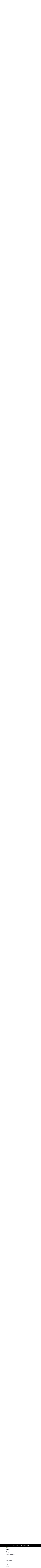

--- FILE ---
content_type: text/html; charset=utf-8
request_url: https://tekion.com/legal/privacy/ccpa-metrics
body_size: 80917
content:
<!DOCTYPE html><html lang="en-US"><head><meta charSet="utf-8" data-next-head=""/><meta name="description" content="Tekion is a next gen, cloud-native platform with the power of Big data, Internet of Things (IoT) and ML/AI for the automotive retail industry." data-next-head=""/><meta property="og:description" content="Tekion is a next gen, cloud-native platform with the power of Big data, Internet of Things (IoT) and ML/AI for the automotive retail industry." data-next-head=""/><meta property="og:type" content="website" data-next-head=""/><meta property="og:image" content="https://tekion.com/og-img.png" data-next-head=""/><meta property="og:locale" content="en_US" data-next-head=""/><meta property="og:site_name" content="Tekion Corp" data-next-head=""/><meta name="viewport" content="width=device-width, initial-scale=1, maximum-scale=1, user-scalable=no, viewport-fit=cover" data-next-head=""/><title data-next-head="">Legal | Privacy Policy | CCPA Metrics | Tekion</title><meta name="robots" content="index,follow" data-next-head=""/><meta name="googlebot" content="index,follow" data-next-head=""/><meta property="og:title" content="Legal | Privacy Policy | CCPA Metrics" data-next-head=""/><meta property="og:url" content="https://tekion.com/legal/legal/privacy/ccpa-metrics" data-next-head=""/><link rel="canonical" href="https://tekion.com/legal/legal/privacy/ccpa-metrics" data-next-head=""/><link rel="shortcut icon" href="/favicon.png"/><link rel="preload" href="https://fonts.googleapis.com/css2?family=Inter:wght@300;400;500;600;700;800&amp;display=swap" as="style"/><link rel="stylesheet" href="https://fonts.googleapis.com/css2?family=Inter:wght@300;400;500;600;700;800&amp;display=swap"/><link rel="preload" href="https://fonts.googleapis.com/css2?family=Farsan:wght@400&amp;display=swap" as="style"/><link rel="stylesheet" href="https://fonts.googleapis.com/css2?family=Farsan:wght@400&amp;display=swap"/><link rel="preload" href="/_next/static/css/24ab975c350fa016.css" as="style"/><link rel="stylesheet" href="/_next/static/css/24ab975c350fa016.css" data-n-g=""/><link rel="preload" href="/_next/static/css/c4ce9864f9296a9c.css" as="style"/><link rel="stylesheet" href="/_next/static/css/c4ce9864f9296a9c.css" data-n-p=""/><link rel="preload" href="/_next/static/css/d9c0e1381491a15f.css" as="style"/><link rel="stylesheet" href="/_next/static/css/d9c0e1381491a15f.css" data-n-p=""/><noscript data-n-css=""></noscript><script defer="" nomodule="" src="/_next/static/chunks/polyfills-42372ed130431b0a.js"></script><script src="https://consent.app.relyance.ai/relyance-agent.js" data-relyance-consent-appId="app-6cc60c6c-7f0b-5d80-ac69-9bd9681662b7" data-relyance-zero-fire-mode="false" defer="" data-nscript="beforeInteractive"></script><script src="/_next/static/chunks/webpack-6ad48f76b436b711.js" defer=""></script><script src="/_next/static/chunks/framework-f0f34dd321686665.js" defer=""></script><script src="/_next/static/chunks/main-b2943828a1090a11.js" defer=""></script><script src="/_next/static/chunks/pages/_app-8779fe997509e18b.js" defer=""></script><script src="/_next/static/chunks/6631-9d3aa55ce3375c35.js" defer=""></script><script src="/_next/static/chunks/6856-4502c0d33e5e1027.js" defer=""></script><script src="/_next/static/chunks/8230-ed23e0ac7a54e4d6.js" defer=""></script><script src="/_next/static/chunks/9690-6f1e1fbe42dee666.js" defer=""></script><script src="/_next/static/chunks/2227-0f3accbba8230505.js" defer=""></script><script src="/_next/static/chunks/4290-35e29930be944580.js" defer=""></script><script src="/_next/static/chunks/2411-81077d4e2326b61a.js" defer=""></script><script src="/_next/static/chunks/846-59332632146334af.js" defer=""></script><script src="/_next/static/chunks/pages/legal/%5B...doc%5D-a614e60ce3fd1414.js" defer=""></script><script src="/_next/static/3E3OOhtG5LhiyVTYt6glz/_buildManifest.js" defer=""></script><script src="/_next/static/3E3OOhtG5LhiyVTYt6glz/_ssgManifest.js" defer=""></script></head><body><div id="__next"><div class="___doc__Root__81DGN Main_Page__eCf8I"><header class="Header_Header__sa2xn Header_inDock__PB2w7"><div class="Header_Inner__lV52g Stack_Stack__i6uiv direction-row align-items-center justify-content-space-between mt-4 mb-4"><div class="MgrSpacing_Spacing__grPsT"><a href="/"><svg fill="none" xmlns="http://www.w3.org/2000/svg" width="179" height="20"><path fill-rule="evenodd" clip-rule="evenodd" d="M31.72.2c1.21 0 2.19 1 2.19 2.23a2.2 2.2 0 0 1-2.19 2.22H19.26V17.8a2.2 2.2 0 0 1-2.18 2.22c-1.2 0-2.18-1-2.18-2.22V4.65H2.43c-1.2 0-2.18-1-2.18-2.22A2.2 2.2 0 0 1 2.43.21h29.3Zm144.43.03a2.2 2.2 0 0 1 2.4 2.2v13.35c0 1.28-.54 2.53-1.54 3.3a3.85 3.85 0 0 1-4.26.34L149.34 5.75a.87.87 0 0 0-1.3.78V17.8a2.2 2.2 0 0 1-2.4 2.2c-1.14-.1-1.97-1.14-1.97-2.3V4.35c0-1.28.54-2.53 1.54-3.3a3.86 3.86 0 0 1 4.16-.4l.1.06 23.4 13.66a.87.87 0 0 0 1.32-.77V2.54c0-1.16.83-2.2 1.96-2.31ZM88.9.55c.9-.8 2.28-.72 3.08.2.8.92.71 2.33-.2 3.14a32.23 32.23 0 0 1-9.8 6.11 32.21 32.21 0 0 1 9.8 6.11c.91.82 1 2.22.2 3.14a2.16 2.16 0 0 1-3.08.2c-8.42-7.56-17.12-7.13-19-6.94v5.2a2.2 2.2 0 0 1-2.19 2.23c-1.2 0-2.18-1-2.18-2.22V2.43A2.2 2.2 0 0 1 67.71.21c1.2 0 2.18 1 2.18 2.22v5.06c.83.08 2.97.2 5.8-.3 4.83-.88 9.28-3.1 13.21-6.64ZM59.74.21c1.2 0 2.18 1 2.18 2.22a2.2 2.2 0 0 1-2.04 2.22H45.66a5.38 5.38 0 0 0-5.33 5.42 5.38 5.38 0 0 0 5.14 5.42h14.27c1.2 0 2.18 1 2.18 2.23a2.2 2.2 0 0 1-2.04 2.21H45.66a9.78 9.78 0 0 1-9.7-9.86c0-5.36 4.22-9.73 9.46-9.86h14.32ZM98.7.2c1.2 0 2.18 1 2.18 2.22v15.29a2.2 2.2 0 0 1-2.18 2.22c-1.2 0-2.18-1-2.18-2.22V2.43A2.2 2.2 0 0 1 98.7.21Zm32.18 0a9.24 9.24 0 0 1 9.16 9.31v1.1c0 5.14-4.1 9.32-9.16 9.32h-16.8a9.24 9.24 0 0 1-9.14-9.31v-1.1c0-5.14 4.1-9.32 9.15-9.32h16.8Zm0 4.44h-16.8a4.83 4.83 0 0 0-4.78 4.87v1.1a4.83 4.83 0 0 0 4.79 4.88h16.8a4.83 4.83 0 0 0 4.78-4.87v-1.1a4.83 4.83 0 0 0-4.78-4.88ZM57.9 7.85c1.2 0 2.18 1 2.18 2.22a2.2 2.2 0 0 1-2.05 2.22H45.68c-1.21 0-2.19-1-2.19-2.22 0-1.18.9-2.14 2.05-2.21H57.9Z" fill="#00C3B4"></path></svg></a></div><div class="visible visible-xl visible-lg visible-mb visible-ml visible-mt MgrSpacing_Spacing__grPsT"><div class="Stack_Stack__i6uiv align-items-center justify-content-center-lg justify-content-center-xl"><div class="MgrSpacing_Spacing__grPsT mr-lg-3 mr-xl-5"><div><div class="NavTop_Item__6DFCQ Stack_Stack__i6uiv align-items-center"><div class="Typography_Typo__fa26X Typography_TypoColor__MtChj mt-xs-0 mt-sm-0 mt-md-0 mt-lg-0 mt-xl-0 mb-xs-0 mb-sm-0 mb-md-0 mb-lg-0 mb-xl-0 Typography_mgr-paragraph2__YseOM Typography_TypoColor__MtChj Typography_color-black70__D2Pt2 Typography_hover-color-dark1__cEfNG MgrSpacing_Spacing__grPsT mr-0">Products</div><div class="MgrSpacing_Spacing__grPsT"><svg class="NavTop_Arrow__Qs9rZ" fill="none" height="24" width="24" viewBox="0 0 24 24" xmlns="http://www.w3.org/2000/svg"><path stroke="#4B5563" stroke-linecap="round" stroke-linejoin="round" stroke-width="1.5" d="m6 9 6 6 6-6"></path></svg></div></div><div class="MegaMenu_MegaMenu__c4Wca"><div class="MgrSpacing_Spacing__grPsT mt-2 mb-8"><div class="container"><div class="row"><div class="col-xs-12 col-xl-10 col-xl-offset-1"><div class="Stack_Stack__i6uiv justify-content-space-between"><div class="NavTop_FullWidth__S1qF_ MgrSpacing_Spacing__grPsT mr-lg-5 mr-xl-6"><div class="NavTop_MegaMenu__Othd_"><div class="NavSubColumn_Root__sXWu4"><div class="NavSubColumn_Category__xIkix MgrSpacing_Spacing__grPsT mb-2">Dealers / Retailers</div><a class="NavSubColumn_Tile__r7w_L Stack_Stack__i6uiv align-items-center justify-content-space-between mb-3" href="/products/arc"><div class="NavSubColumn_Img__dR3E3 MgrSpacing_Spacing__grPsT"><span style="box-sizing:border-box;display:block;overflow:hidden;width:initial;height:initial;background:none;opacity:1;border:0;margin:0;padding:0;position:absolute;top:0;left:0;bottom:0;right:0"><img alt="Tekion Automotive Retail Cloud logo" src="[data-uri]" decoding="async" data-nimg="fill" style="position:absolute;top:0;left:0;bottom:0;right:0;box-sizing:border-box;padding:0;border:none;margin:auto;display:block;width:0;height:0;min-width:100%;max-width:100%;min-height:100%;max-height:100%;object-fit:contain;object-position:left"/><noscript><img alt="Tekion Automotive Retail Cloud logo" loading="lazy" decoding="async" data-nimg="fill" style="position:absolute;top:0;left:0;bottom:0;right:0;box-sizing:border-box;padding:0;border:none;margin:auto;display:block;width:0;height:0;min-width:100%;max-width:100%;min-height:100%;max-height:100%;object-fit:contain;object-position:left" sizes="100vw" srcSet="/_next/image?url=%2Fimg%2Fcommon%2Fnavigation%2Flight%2Farc.png&amp;w=375&amp;q=75 375w, /_next/image?url=%2Fimg%2Fcommon%2Fnavigation%2Flight%2Farc.png&amp;w=750&amp;q=75 750w, /_next/image?url=%2Fimg%2Fcommon%2Fnavigation%2Flight%2Farc.png&amp;w=768&amp;q=75 768w, /_next/image?url=%2Fimg%2Fcommon%2Fnavigation%2Flight%2Farc.png&amp;w=1024&amp;q=75 1024w, /_next/image?url=%2Fimg%2Fcommon%2Fnavigation%2Flight%2Farc.png&amp;w=1400&amp;q=75 1400w, /_next/image?url=%2Fimg%2Fcommon%2Fnavigation%2Flight%2Farc.png&amp;w=1536&amp;q=75 1536w, /_next/image?url=%2Fimg%2Fcommon%2Fnavigation%2Flight%2Farc.png&amp;w=2048&amp;q=75 2048w, /_next/image?url=%2Fimg%2Fcommon%2Fnavigation%2Flight%2Farc.png&amp;w=2800&amp;q=75 2800w, /_next/image?url=%2Fimg%2Fcommon%2Fnavigation%2Flight%2Farc.png&amp;w=4096&amp;q=75 4096w" src="/_next/image?url=%2Fimg%2Fcommon%2Fnavigation%2Flight%2Farc.png&amp;w=4096&amp;q=75"/></noscript></span></div><div class="MgrSpacing_Spacing__grPsT pl-2 pr-2"><svg fill="#97989D" height="24" width="24" viewBox="0 0 20 20" xmlns="http://www.w3.org/2000/svg"><path fill-rule="evenodd" clip-rule="evenodd" d="M2.5 10c0-.345.28-.625.625-.625h13.75a.625.625 0 1 1 0 1.25H3.125A.625.625 0 0 1 2.5 10Z" fill="#97989D"></path><path fill-rule="evenodd" clip-rule="evenodd" d="M10.66 3.786a.833.833 0 0 1 1.18 0l5.624 5.625a.833.833 0 0 1 0 1.178l-5.625 5.625a.834.834 0 0 1-1.178-1.178L15.697 10 10.66 4.964a.833.833 0 0 1 0-1.178Z" fill="#97989D"></path></svg></div></a><div class="Stack_Stack__i6uiv direction-column mb-sm-5 mb-md-5 pl-0"><div class="MgrSpacing_Spacing__grPsT mb-2"><a class="Typography_Typo__fa26X Typography_TypoColor__MtChj mt-xs-0 mt-sm-0 mt-md-0 mt-lg-0 mt-xl-0 mb-xs-0 mb-sm-0 mb-md-0 mb-lg-0 mb-xl-0 Typography_mgr-small__EuvUN Typography_TypoColor__MtChj Typography_color-black70__D2Pt2 Typography_hover-color-dark1__cEfNG" href="/products/dms">DMS</a></div><div class="MgrSpacing_Spacing__grPsT mb-2"><a class="Typography_Typo__fa26X Typography_TypoColor__MtChj mt-xs-0 mt-sm-0 mt-md-0 mt-lg-0 mt-xl-0 mb-xs-0 mb-sm-0 mb-md-0 mb-lg-0 mb-xl-0 Typography_mgr-small__EuvUN Typography_TypoColor__MtChj Typography_color-black70__D2Pt2 Typography_hover-color-dark1__cEfNG" href="/products/crm">CRM</a></div><div class="MgrSpacing_Spacing__grPsT mb-2"><a class="Typography_Typo__fa26X Typography_TypoColor__MtChj mt-xs-0 mt-sm-0 mt-md-0 mt-lg-0 mt-xl-0 mb-xs-0 mb-sm-0 mb-md-0 mb-lg-0 mb-xl-0 Typography_mgr-small__EuvUN Typography_TypoColor__MtChj Typography_color-black70__D2Pt2 Typography_hover-color-dark1__cEfNG" href="/products/digital-retail">Digital Retail</a></div><div class="MgrSpacing_Spacing__grPsT mb-2"><a class="Typography_Typo__fa26X Typography_TypoColor__MtChj mt-xs-0 mt-sm-0 mt-md-0 mt-lg-0 mt-xl-0 mb-xs-0 mb-sm-0 mb-md-0 mb-lg-0 mb-xl-0 Typography_mgr-small__EuvUN Typography_TypoColor__MtChj Typography_color-black70__D2Pt2 Typography_hover-color-dark1__cEfNG" href="/products/arc#digital-service-experience">Digital Service Experience</a></div><div class="MgrSpacing_Spacing__grPsT mb-2"><a class="Typography_Typo__fa26X Typography_TypoColor__MtChj mt-xs-0 mt-sm-0 mt-md-0 mt-lg-0 mt-xl-0 mb-xs-0 mb-sm-0 mb-md-0 mb-lg-0 mb-xl-0 Typography_mgr-small__EuvUN Typography_TypoColor__MtChj Typography_color-black70__D2Pt2 Typography_hover-color-dark1__cEfNG" href="/products/advanced-analytics">Advanced Analytics</a></div><div class="MgrSpacing_Spacing__grPsT mb-2"><a class="Typography_Typo__fa26X Typography_TypoColor__MtChj mt-xs-0 mt-sm-0 mt-md-0 mt-lg-0 mt-xl-0 mb-xs-0 mb-sm-0 mb-md-0 mb-lg-0 mb-xl-0 Typography_mgr-small__EuvUN Typography_TypoColor__MtChj Typography_color-black70__D2Pt2 Typography_hover-color-dark1__cEfNG" href="/products/arc#tekion-pay">Tekion Pay</a></div><div class="MgrSpacing_Spacing__grPsT mb-2"><a class="Typography_Typo__fa26X Typography_TypoColor__MtChj mt-xs-0 mt-sm-0 mt-md-0 mt-lg-0 mt-xl-0 mb-xs-0 mb-sm-0 mb-md-0 mb-lg-0 mb-xl-0 Typography_mgr-small__EuvUN Typography_TypoColor__MtChj Typography_color-black70__D2Pt2 Typography_hover-color-dark1__cEfNG" href="/virtual-to-visit">Virtual-to-Visit Experiences</a></div><div class="MgrSpacing_Spacing__grPsT"><a class="Typography_Typo__fa26X Typography_TypoColor__MtChj mt-xs-0 mt-sm-0 mt-md-0 mt-lg-0 mt-xl-0 mb-xs-0 mb-sm-0 mb-md-0 mb-lg-0 mb-xl-0 Typography_mgr-small__EuvUN Typography_TypoColor__MtChj Typography_color-black70__D2Pt2 Typography_hover-color-dark1__cEfNG" href="/tdp#interstate-processing">Interstate TT&amp;L Processing - TDP</a></div></div></div></div></div><div class="NavTop_FullWidth__S1qF_ MgrSpacing_Spacing__grPsT mr-lg-5 mr-xl-6"><div class="NavTop_MegaMenu__Othd_"><div class="NavSubColumn_Root__sXWu4"><div class="NavSubColumn_Category__xIkix MgrSpacing_Spacing__grPsT mb-2">Manufacturers / Enterprise</div><a class="NavSubColumn_Tile__r7w_L Stack_Stack__i6uiv align-items-center justify-content-space-between mb-3" href="/products/aec"><div class="NavSubColumn_Img__dR3E3 MgrSpacing_Spacing__grPsT"><span style="box-sizing:border-box;display:block;overflow:hidden;width:initial;height:initial;background:none;opacity:1;border:0;margin:0;padding:0;position:absolute;top:0;left:0;bottom:0;right:0"><img alt="Tekion Automotive Enterprise Cloud logo" src="[data-uri]" decoding="async" data-nimg="fill" style="position:absolute;top:0;left:0;bottom:0;right:0;box-sizing:border-box;padding:0;border:none;margin:auto;display:block;width:0;height:0;min-width:100%;max-width:100%;min-height:100%;max-height:100%;object-fit:contain;object-position:left"/><noscript><img alt="Tekion Automotive Enterprise Cloud logo" loading="lazy" decoding="async" data-nimg="fill" style="position:absolute;top:0;left:0;bottom:0;right:0;box-sizing:border-box;padding:0;border:none;margin:auto;display:block;width:0;height:0;min-width:100%;max-width:100%;min-height:100%;max-height:100%;object-fit:contain;object-position:left" sizes="100vw" srcSet="/_next/image?url=%2Fimg%2Fcommon%2Fnavigation%2Flight%2Faec.png&amp;w=375&amp;q=75 375w, /_next/image?url=%2Fimg%2Fcommon%2Fnavigation%2Flight%2Faec.png&amp;w=750&amp;q=75 750w, /_next/image?url=%2Fimg%2Fcommon%2Fnavigation%2Flight%2Faec.png&amp;w=768&amp;q=75 768w, /_next/image?url=%2Fimg%2Fcommon%2Fnavigation%2Flight%2Faec.png&amp;w=1024&amp;q=75 1024w, /_next/image?url=%2Fimg%2Fcommon%2Fnavigation%2Flight%2Faec.png&amp;w=1400&amp;q=75 1400w, /_next/image?url=%2Fimg%2Fcommon%2Fnavigation%2Flight%2Faec.png&amp;w=1536&amp;q=75 1536w, /_next/image?url=%2Fimg%2Fcommon%2Fnavigation%2Flight%2Faec.png&amp;w=2048&amp;q=75 2048w, /_next/image?url=%2Fimg%2Fcommon%2Fnavigation%2Flight%2Faec.png&amp;w=2800&amp;q=75 2800w, /_next/image?url=%2Fimg%2Fcommon%2Fnavigation%2Flight%2Faec.png&amp;w=4096&amp;q=75 4096w" src="/_next/image?url=%2Fimg%2Fcommon%2Fnavigation%2Flight%2Faec.png&amp;w=4096&amp;q=75"/></noscript></span></div><div class="MgrSpacing_Spacing__grPsT pl-2 pr-2"><svg fill="#97989D" height="24" width="24" viewBox="0 0 20 20" xmlns="http://www.w3.org/2000/svg"><path fill-rule="evenodd" clip-rule="evenodd" d="M2.5 10c0-.345.28-.625.625-.625h13.75a.625.625 0 1 1 0 1.25H3.125A.625.625 0 0 1 2.5 10Z" fill="#97989D"></path><path fill-rule="evenodd" clip-rule="evenodd" d="M10.66 3.786a.833.833 0 0 1 1.18 0l5.624 5.625a.833.833 0 0 1 0 1.178l-5.625 5.625a.834.834 0 0 1-1.178-1.178L15.697 10 10.66 4.964a.833.833 0 0 1 0-1.178Z" fill="#97989D"></path></svg></div></a><div class="Stack_Stack__i6uiv direction-column mb-sm-5 mb-md-5 pl-0"><div class="MgrSpacing_Spacing__grPsT mb-2"><a class="Typography_Typo__fa26X Typography_TypoColor__MtChj mt-xs-0 mt-sm-0 mt-md-0 mt-lg-0 mt-xl-0 mb-xs-0 mb-sm-0 mb-md-0 mb-lg-0 mb-xl-0 Typography_mgr-small__EuvUN Typography_TypoColor__MtChj Typography_color-black70__D2Pt2 Typography_hover-color-dark1__cEfNG" href="/products/aec#digital-shopping-experience-by-brand">Digital Shopping Experience - Brand</a></div><div class="MgrSpacing_Spacing__grPsT mb-2"><a class="Typography_Typo__fa26X Typography_TypoColor__MtChj mt-xs-0 mt-sm-0 mt-md-0 mt-lg-0 mt-xl-0 mb-xs-0 mb-sm-0 mb-md-0 mb-lg-0 mb-xl-0 Typography_mgr-small__EuvUN Typography_TypoColor__MtChj Typography_color-black70__D2Pt2 Typography_hover-color-dark1__cEfNG" href="/products/aec#direct-to-consumer-retail">End-to-end Consumer Experience - Retail</a></div><div class="MgrSpacing_Spacing__grPsT mb-2"><a class="Typography_Typo__fa26X Typography_TypoColor__MtChj mt-xs-0 mt-sm-0 mt-md-0 mt-lg-0 mt-xl-0 mb-xs-0 mb-sm-0 mb-md-0 mb-lg-0 mb-xl-0 Typography_mgr-small__EuvUN Typography_TypoColor__MtChj Typography_color-black70__D2Pt2 Typography_hover-color-dark1__cEfNG" href="/products/aec#vehicle-configurator">Vehicle Configurator</a></div><div class="MgrSpacing_Spacing__grPsT mb-2"><a class="Typography_Typo__fa26X Typography_TypoColor__MtChj mt-xs-0 mt-sm-0 mt-md-0 mt-lg-0 mt-xl-0 mb-xs-0 mb-sm-0 mb-md-0 mb-lg-0 mb-xl-0 Typography_mgr-small__EuvUN Typography_TypoColor__MtChj Typography_color-black70__D2Pt2 Typography_hover-color-dark1__cEfNG" href="/products/aec#digital-sales-concierge">Digital Sales Concierge</a></div><div class="MgrSpacing_Spacing__grPsT mb-2"><a class="Typography_Typo__fa26X Typography_TypoColor__MtChj mt-xs-0 mt-sm-0 mt-md-0 mt-lg-0 mt-xl-0 mb-xs-0 mb-sm-0 mb-md-0 mb-lg-0 mb-xl-0 Typography_mgr-small__EuvUN Typography_TypoColor__MtChj Typography_color-black70__D2Pt2 Typography_hover-color-dark1__cEfNG" href="/products/aec#financing-and-add-ons">Financing &amp; Add-on&#x27;s</a></div><div class="MgrSpacing_Spacing__grPsT"><a class="Typography_Typo__fa26X Typography_TypoColor__MtChj mt-xs-0 mt-sm-0 mt-md-0 mt-lg-0 mt-xl-0 mb-xs-0 mb-sm-0 mb-md-0 mb-lg-0 mb-xl-0 Typography_mgr-small__EuvUN Typography_TypoColor__MtChj Typography_color-black70__D2Pt2 Typography_hover-color-dark1__cEfNG" href="/products/aec#esign-online-payment-and-delivery">eSign, Online Payment, &amp; Delivery</a></div></div></div></div></div><div class="NavTop_FullWidth__S1qF_ MgrSpacing_Spacing__grPsT"><div class="NavTop_MegaMenu__Othd_"><div class="NavSubColumn_Root__sXWu4"><div class="NavSubColumn_Category__xIkix MgrSpacing_Spacing__grPsT mb-2">Technology Partners</div><a class="NavSubColumn_Tile__r7w_L Stack_Stack__i6uiv align-items-center justify-content-space-between mb-3" href="/products/apc"><div class="NavSubColumn_Img__dR3E3 MgrSpacing_Spacing__grPsT"><span style="box-sizing:border-box;display:block;overflow:hidden;width:initial;height:initial;background:none;opacity:1;border:0;margin:0;padding:0;position:absolute;top:0;left:0;bottom:0;right:0"><img alt="Tekion Automotive Partner Cloud logo" src="[data-uri]" decoding="async" data-nimg="fill" style="position:absolute;top:0;left:0;bottom:0;right:0;box-sizing:border-box;padding:0;border:none;margin:auto;display:block;width:0;height:0;min-width:100%;max-width:100%;min-height:100%;max-height:100%;object-fit:contain;object-position:left"/><noscript><img alt="Tekion Automotive Partner Cloud logo" loading="lazy" decoding="async" data-nimg="fill" style="position:absolute;top:0;left:0;bottom:0;right:0;box-sizing:border-box;padding:0;border:none;margin:auto;display:block;width:0;height:0;min-width:100%;max-width:100%;min-height:100%;max-height:100%;object-fit:contain;object-position:left" sizes="100vw" srcSet="/_next/image?url=%2Fimg%2Fcommon%2Fnavigation%2Flight%2Fapc.png&amp;w=375&amp;q=75 375w, /_next/image?url=%2Fimg%2Fcommon%2Fnavigation%2Flight%2Fapc.png&amp;w=750&amp;q=75 750w, /_next/image?url=%2Fimg%2Fcommon%2Fnavigation%2Flight%2Fapc.png&amp;w=768&amp;q=75 768w, /_next/image?url=%2Fimg%2Fcommon%2Fnavigation%2Flight%2Fapc.png&amp;w=1024&amp;q=75 1024w, /_next/image?url=%2Fimg%2Fcommon%2Fnavigation%2Flight%2Fapc.png&amp;w=1400&amp;q=75 1400w, /_next/image?url=%2Fimg%2Fcommon%2Fnavigation%2Flight%2Fapc.png&amp;w=1536&amp;q=75 1536w, /_next/image?url=%2Fimg%2Fcommon%2Fnavigation%2Flight%2Fapc.png&amp;w=2048&amp;q=75 2048w, /_next/image?url=%2Fimg%2Fcommon%2Fnavigation%2Flight%2Fapc.png&amp;w=2800&amp;q=75 2800w, /_next/image?url=%2Fimg%2Fcommon%2Fnavigation%2Flight%2Fapc.png&amp;w=4096&amp;q=75 4096w" src="/_next/image?url=%2Fimg%2Fcommon%2Fnavigation%2Flight%2Fapc.png&amp;w=4096&amp;q=75"/></noscript></span></div><div class="MgrSpacing_Spacing__grPsT pl-2 pr-2"><svg fill="#97989D" height="24" width="24" viewBox="0 0 20 20" xmlns="http://www.w3.org/2000/svg"><path fill-rule="evenodd" clip-rule="evenodd" d="M2.5 10c0-.345.28-.625.625-.625h13.75a.625.625 0 1 1 0 1.25H3.125A.625.625 0 0 1 2.5 10Z" fill="#97989D"></path><path fill-rule="evenodd" clip-rule="evenodd" d="M10.66 3.786a.833.833 0 0 1 1.18 0l5.624 5.625a.833.833 0 0 1 0 1.178l-5.625 5.625a.834.834 0 0 1-1.178-1.178L15.697 10 10.66 4.964a.833.833 0 0 1 0-1.178Z" fill="#97989D"></path></svg></div></a><div class="Stack_Stack__i6uiv direction-column mb-sm-5 mb-md-5 pl-0"><div class="MgrSpacing_Spacing__grPsT mb-2"><a class="Typography_Typo__fa26X Typography_TypoColor__MtChj mt-xs-0 mt-sm-0 mt-md-0 mt-lg-0 mt-xl-0 mb-xs-0 mb-sm-0 mb-md-0 mb-lg-0 mb-xl-0 Typography_mgr-small__EuvUN Typography_TypoColor__MtChj Typography_color-black70__D2Pt2 Typography_hover-color-dark1__cEfNG" href="/products/apc">Open APIs</a></div><div class="MgrSpacing_Spacing__grPsT mb-2"><a class="Typography_Typo__fa26X Typography_TypoColor__MtChj mt-xs-0 mt-sm-0 mt-md-0 mt-lg-0 mt-xl-0 mb-xs-0 mb-sm-0 mb-md-0 mb-lg-0 mb-xl-0 Typography_mgr-small__EuvUN Typography_TypoColor__MtChj Typography_color-black70__D2Pt2 Typography_hover-color-dark1__cEfNG" href="/technology-partners">Technology Partners</a></div><div class="MgrSpacing_Spacing__grPsT mb-2"><a class="Typography_Typo__fa26X Typography_TypoColor__MtChj mt-xs-0 mt-sm-0 mt-md-0 mt-lg-0 mt-xl-0 mb-xs-0 mb-sm-0 mb-md-0 mb-lg-0 mb-xl-0 Typography_mgr-small__EuvUN Typography_TypoColor__MtChj Typography_color-black70__D2Pt2 Typography_hover-color-dark1__cEfNG" href="https://apc.tekioncloud.com/user/register">Get Started</a></div><div class="MgrSpacing_Spacing__grPsT"><a class="Typography_Typo__fa26X Typography_TypoColor__MtChj mt-xs-0 mt-sm-0 mt-md-0 mt-lg-0 mt-xl-0 mb-xs-0 mb-sm-0 mb-md-0 mb-lg-0 mb-xl-0 Typography_mgr-small__EuvUN Typography_TypoColor__MtChj Typography_color-black70__D2Pt2 Typography_hover-color-dark1__cEfNG" href="/tdp#api-data-services">TT&amp;L Data Services - TDP</a></div></div></div></div></div></div><div class="NavTop_Uncategorized__7D81M Stack_Stack__i6uiv mt-3"><div class="NavTop_FullWidth__S1qF_ MgrSpacing_Spacing__grPsT"><div class="NavTop_MegaMenu__Othd_"><div class="Stack_Stack__i6uiv mt-sm-5 mt-md-5 mt-lg-3 mt-xl-3"><div class="MgrSpacing_Spacing__grPsT"><div class="NavRow_Item__hXXKg Stack_Stack__i6uiv" href="/tdp"><div class="MgrSpacing_Spacing__grPsT"><a class="Typography_Typo__fa26X Typography_TypoColor__MtChj mt-xs-0 mt-sm-0 mt-md-0 mt-lg-0 mt-xl-0 mb-xs-0 mb-sm-0 mb-md-0 mb-lg-0 mb-xl-0 Typography_mgr-small__EuvUN Typography_w-700__VTz2L Typography_TypoColor__MtChj Typography_color-black70__D2Pt2">Tekion Digital Processing (TDP)</a></div><div class="MgrSpacing_Spacing__grPsT"><svg fill="none" class="NavRow_Icon__eDxgA" height="18" width="18" viewBox="0 0 24 24" xmlns="http://www.w3.org/2000/svg"><path stroke="#4D515B" stroke-linecap="round" stroke-linejoin="round" stroke-width="1.5" d="m6 9 6 6 6-6"></path></svg></div></div></div></div></div></div></div></div></div></div></div></div></div></div><div class="MgrSpacing_Spacing__grPsT mr-lg-3 mr-xl-5"><div><div class="NavTop_Item__6DFCQ Stack_Stack__i6uiv align-items-center"><div class="Typography_Typo__fa26X Typography_TypoColor__MtChj mt-xs-0 mt-sm-0 mt-md-0 mt-lg-0 mt-xl-0 mb-xs-0 mb-sm-0 mb-md-0 mb-lg-0 mb-xl-0 Typography_mgr-paragraph2__YseOM Typography_TypoColor__MtChj Typography_color-black70__D2Pt2 Typography_hover-color-dark1__cEfNG MgrSpacing_Spacing__grPsT mr-0">Company</div><div class="MgrSpacing_Spacing__grPsT"><svg class="NavTop_Arrow__Qs9rZ" fill="none" height="24" width="24" viewBox="0 0 24 24" xmlns="http://www.w3.org/2000/svg"><path stroke="#4B5563" stroke-linecap="round" stroke-linejoin="round" stroke-width="1.5" d="m6 9 6 6 6-6"></path></svg></div></div><div class="DropDown_DropDown__7SC3a"><div class="MgrSpacing_Spacing__grPsT mt-xs-6 mt-sm-6 mt-md-4"><div class="Stack_Stack__i6uiv direction-column"><div class="MgrSpacing_Spacing__grPsT mb-2"><a class="Typography_Typo__fa26X Typography_TypoColor__MtChj mt-xs-0 mt-sm-0 mt-md-0 mt-lg-0 mt-xl-0 mb-xs-0 mb-sm-0 mb-md-0 mb-lg-0 mb-xl-0 Typography_mgr-paragraph2__YseOM Typography_TypoColor__MtChj Typography_color-black70__D2Pt2 Typography_hover-color-dark1__cEfNG" href="/about-us">About Us</a></div><div class="MgrSpacing_Spacing__grPsT mb-2"><a class="Typography_Typo__fa26X Typography_TypoColor__MtChj mt-xs-0 mt-sm-0 mt-md-0 mt-lg-0 mt-xl-0 mb-xs-0 mb-sm-0 mb-md-0 mb-lg-0 mb-xl-0 Typography_mgr-paragraph2__YseOM Typography_TypoColor__MtChj Typography_color-black70__D2Pt2 Typography_hover-color-dark1__cEfNG" href="/careers">Сareers</a></div><div class="MgrSpacing_Spacing__grPsT mb-2"><a class="Typography_Typo__fa26X Typography_TypoColor__MtChj mt-xs-0 mt-sm-0 mt-md-0 mt-lg-0 mt-xl-0 mb-xs-0 mb-sm-0 mb-md-0 mb-lg-0 mb-xl-0 Typography_mgr-paragraph2__YseOM Typography_TypoColor__MtChj Typography_color-black70__D2Pt2 Typography_hover-color-dark1__cEfNG" href="/legal">Legal</a></div><div class="MgrSpacing_Spacing__grPsT mb-2"><a class="Typography_Typo__fa26X Typography_TypoColor__MtChj mt-xs-0 mt-sm-0 mt-md-0 mt-lg-0 mt-xl-0 mb-xs-0 mb-sm-0 mb-md-0 mb-lg-0 mb-xl-0 Typography_mgr-paragraph2__YseOM Typography_TypoColor__MtChj Typography_color-black70__D2Pt2 Typography_hover-color-dark1__cEfNG" href="/trust-portal">Security &amp; Compliance</a></div><div class="MgrSpacing_Spacing__grPsT mb-2"><a class="Typography_Typo__fa26X Typography_TypoColor__MtChj mt-xs-0 mt-sm-0 mt-md-0 mt-lg-0 mt-xl-0 mb-xs-0 mb-sm-0 mb-md-0 mb-lg-0 mb-xl-0 Typography_mgr-paragraph2__YseOM Typography_TypoColor__MtChj Typography_color-black70__D2Pt2 Typography_hover-color-dark1__cEfNG" href="/blog">Blog</a></div><div class="MgrSpacing_Spacing__grPsT"><a class="Typography_Typo__fa26X Typography_TypoColor__MtChj mt-xs-0 mt-sm-0 mt-md-0 mt-lg-0 mt-xl-0 mb-xs-0 mb-sm-0 mb-md-0 mb-lg-0 mb-xl-0 Typography_mgr-paragraph2__YseOM Typography_TypoColor__MtChj Typography_color-black70__D2Pt2 Typography_hover-color-dark1__cEfNG" href="/news">News</a></div></div></div></div></div></div><div class="MgrSpacing_Spacing__grPsT mr-lg-3 mr-xl-5"><a class="Typography_Typo__fa26X Typography_TypoColor__MtChj mt-xs-0 mt-sm-0 mt-md-0 mt-lg-0 mt-xl-0 mb-xs-0 mb-sm-0 mb-md-0 mb-lg-0 mb-xl-0 Typography_mgr-paragraph2__YseOM Typography_TypoColor__MtChj Typography_color-black70__D2Pt2 Typography_hover-color-dark1__cEfNG" href="/testimonials">Testimonials</a></div><div class="MgrSpacing_Spacing__grPsT mr-lg-3 mr-xl-5"><div><div class="NavTop_Item__6DFCQ Stack_Stack__i6uiv align-items-center"><div class="Typography_Typo__fa26X Typography_TypoColor__MtChj mt-xs-0 mt-sm-0 mt-md-0 mt-lg-0 mt-xl-0 mb-xs-0 mb-sm-0 mb-md-0 mb-lg-0 mb-xl-0 Typography_mgr-paragraph2__YseOM Typography_TypoColor__MtChj Typography_color-black70__D2Pt2 Typography_hover-color-dark1__cEfNG MgrSpacing_Spacing__grPsT mr-0">Learning</div><div class="MgrSpacing_Spacing__grPsT"><svg class="NavTop_Arrow__Qs9rZ" fill="none" height="24" width="24" viewBox="0 0 24 24" xmlns="http://www.w3.org/2000/svg"><path stroke="#4B5563" stroke-linecap="round" stroke-linejoin="round" stroke-width="1.5" d="m6 9 6 6 6-6"></path></svg></div></div><div class="DropDown_DropDown__7SC3a"><div class="MgrSpacing_Spacing__grPsT mt-xs-6 mt-sm-6 mt-md-4"><div class="Stack_Stack__i6uiv direction-column"><div class="MgrSpacing_Spacing__grPsT mb-2"><a class="Typography_Typo__fa26X Typography_TypoColor__MtChj mt-xs-0 mt-sm-0 mt-md-0 mt-lg-0 mt-xl-0 mb-xs-0 mb-sm-0 mb-md-0 mb-lg-0 mb-xl-0 Typography_mgr-paragraph2__YseOM Typography_TypoColor__MtChj Typography_color-black70__D2Pt2 Typography_hover-color-dark1__cEfNG" href="/trust-portal">Security &amp; Compliance</a></div><div class="MgrSpacing_Spacing__grPsT mb-2"><a class="Typography_Typo__fa26X Typography_TypoColor__MtChj mt-xs-0 mt-sm-0 mt-md-0 mt-lg-0 mt-xl-0 mb-xs-0 mb-sm-0 mb-md-0 mb-lg-0 mb-xl-0 Typography_mgr-paragraph2__YseOM Typography_TypoColor__MtChj Typography_color-black70__D2Pt2 Typography_hover-color-dark1__cEfNG" href="/blog">Blog</a></div><div class="MgrSpacing_Spacing__grPsT mb-2"><a class="Typography_Typo__fa26X Typography_TypoColor__MtChj mt-xs-0 mt-sm-0 mt-md-0 mt-lg-0 mt-xl-0 mb-xs-0 mb-sm-0 mb-md-0 mb-lg-0 mb-xl-0 Typography_mgr-paragraph2__YseOM Typography_TypoColor__MtChj Typography_color-black70__D2Pt2 Typography_hover-color-dark1__cEfNG" href="/resources">Resources</a></div><div class="MgrSpacing_Spacing__grPsT"><a class="Typography_Typo__fa26X Typography_TypoColor__MtChj mt-xs-0 mt-sm-0 mt-md-0 mt-lg-0 mt-xl-0 mb-xs-0 mb-sm-0 mb-md-0 mb-lg-0 mb-xl-0 Typography_mgr-paragraph2__YseOM Typography_TypoColor__MtChj Typography_color-black70__D2Pt2 Typography_hover-color-dark1__cEfNG" href="/events">Events</a></div></div></div></div></div></div><div class="MgrSpacing_Spacing__grPsT mr-lg-3 mr-xl-5"><div><div class="NavTop_Item__6DFCQ Stack_Stack__i6uiv align-items-center"><div class="Typography_Typo__fa26X Typography_TypoColor__MtChj mt-xs-0 mt-sm-0 mt-md-0 mt-lg-0 mt-xl-0 mb-xs-0 mb-sm-0 mb-md-0 mb-lg-0 mb-xl-0 Typography_mgr-paragraph2__YseOM Typography_TypoColor__MtChj Typography_color-black70__D2Pt2 Typography_hover-color-dark1__cEfNG MgrSpacing_Spacing__grPsT mr-0">Explore AI</div><div class="MgrSpacing_Spacing__grPsT"><svg class="NavTop_Arrow__Qs9rZ" fill="none" height="24" width="24" viewBox="0 0 24 24" xmlns="http://www.w3.org/2000/svg"><path stroke="#4B5563" stroke-linecap="round" stroke-linejoin="round" stroke-width="1.5" d="m6 9 6 6 6-6"></path></svg></div></div><div class="DropDown_DropDown__7SC3a"><div class="MgrSpacing_Spacing__grPsT mt-xs-6 mt-sm-6 mt-md-4"><div class="Stack_Stack__i6uiv direction-column"><div class="MgrSpacing_Spacing__grPsT mb-2"><a class="Typography_Typo__fa26X Typography_TypoColor__MtChj mt-xs-0 mt-sm-0 mt-md-0 mt-lg-0 mt-xl-0 mb-xs-0 mb-sm-0 mb-md-0 mb-lg-0 mb-xl-0 Typography_mgr-paragraph2__YseOM Typography_TypoColor__MtChj Typography_color-black70__D2Pt2 Typography_hover-color-dark1__cEfNG" href="/products/tekion-ai">Tekion AI</a></div><div class="MgrSpacing_Spacing__grPsT"><a class="Typography_Typo__fa26X Typography_TypoColor__MtChj mt-xs-0 mt-sm-0 mt-md-0 mt-lg-0 mt-xl-0 mb-xs-0 mb-sm-0 mb-md-0 mb-lg-0 mb-xl-0 Typography_mgr-paragraph2__YseOM Typography_TypoColor__MtChj Typography_color-black70__D2Pt2 Typography_hover-color-dark1__cEfNG" href="https://tekion.ai/service-ai">AI Agent for Service</a></div></div></div></div></div></div><div class="MgrSpacing_Spacing__grPsT"><a class="Typography_Typo__fa26X Typography_TypoColor__MtChj mt-xs-0 mt-sm-0 mt-md-0 mt-lg-0 mt-xl-0 mb-xs-0 mb-sm-0 mb-md-0 mb-lg-0 mb-xl-0 Typography_mgr-paragraph2__YseOM Typography_TypoColor__MtChj Typography_color-black70__D2Pt2 Typography_hover-color-dark1__cEfNG" href="https://events.tekion.com/TekionOne">Tekion One</a></div></div></div><div class="visible visible-xl visible-lg visible-mb visible-ml visible-mt MgrSpacing_Spacing__grPsT"><div class="Stack_Stack__i6uiv align-items-center"><div class="MgrSpacing_Spacing__grPsT mr-5"><div class="Stack_Stack__i6uiv align-items-center"><div class="MgrSpacing_Spacing__grPsT"><a href="/request-demo" class="Button_button__wfofQ Button_medium__v11OE Button_black__aFfyh"><div class="Button_text__HvhbT">Request Demo</div></a></div></div></div><div class="MgrSpacing_Spacing__grPsT"></div></div></div><div class="visible visible-md visible-sm visible-xs MgrSpacing_Spacing__grPsT"></div></div></header><div class="PostLayout_PostLayout___baZ3"><div class="container"><div class="row"><div class="col-xs-12"><div class="visible visible-xs visible-sm visible-md"><div class="MgrSpacing_Spacing__grPsT mt-5 mb-5"></div></div></div></div><div class="row"><div class="col-lg-5 col-xl-5 PostLayout_SideLG__8PpDo visible visible-xl visible-lg"><div class="PostLayout_SideInnerLG___jMO5 PostLayout_HeaderCompensation__T6_jH MgrSpacing_Spacing__grPsT pt-6"><div class="___doc__Section__NxAhN MgrSpacing_Spacing__grPsT mr-lg-10 pr-xl-12"><div class="Stack_Stack__i6uiv direction-column-xs direction-column-sm direction-column-md direction-column-lg direction-row-xl pb-1"><div class="MgrSpacing_Spacing__grPsT mb-xs-3 mb-sm-3 mb-md-3 mb-lg-3 mr-xl-3"><div class="___doc__IconContainer__r5PIV"><span style="box-sizing:border-box;display:block;overflow:hidden;width:initial;height:initial;background:none;opacity:1;border:0;margin:0;padding:0;position:absolute;top:0;left:0;bottom:0;right:0"><img src="[data-uri]" decoding="async" data-nimg="fill" style="position:absolute;top:0;left:0;bottom:0;right:0;box-sizing:border-box;padding:0;border:none;margin:auto;display:block;width:0;height:0;min-width:100%;max-width:100%;min-height:100%;max-height:100%"/><noscript><img loading="lazy" decoding="async" data-nimg="fill" style="position:absolute;top:0;left:0;bottom:0;right:0;box-sizing:border-box;padding:0;border:none;margin:auto;display:block;width:0;height:0;min-width:100%;max-width:100%;min-height:100%;max-height:100%" sizes="100vw" srcSet="/img/page/legal/icon-agreements.svg 375w, /img/page/legal/icon-agreements.svg 750w, /img/page/legal/icon-agreements.svg 768w, /img/page/legal/icon-agreements.svg 1024w, /img/page/legal/icon-agreements.svg 1400w, /img/page/legal/icon-agreements.svg 1536w, /img/page/legal/icon-agreements.svg 2048w, /img/page/legal/icon-agreements.svg 2800w, /img/page/legal/icon-agreements.svg 4096w" src="/img/page/legal/icon-agreements.svg"/></noscript></span></div></div><div class="MgrSpacing_Spacing__grPsT"><p class="Typography_Typo__fa26X Typography_TypoColor__MtChj mt-xs-0 mt-sm-0 mt-md-0 mt-lg-0 mt-xl-0 mb-2 Typography_mgr-heading4__8ypqn Typography_TypoColor__MtChj Typography_color-black__nt_HT">Agreements</p><div class="MgrSpacing_Spacing__grPsT mr-md-15"><a class="Typography_Typo__fa26X Typography_TypoColor__MtChj mt-xs-0 mt-sm-0 mt-md-0 mt-lg-0 mt-xl-0 mb-2 Typography_mgr-paragraph2__YseOM Typography_TypoColor__MtChj Typography_color-black__nt_HT" href="/legal/agreements/us-arc-msa">Tekion® Master Subscription Agreement - US</a></div><div class="MgrSpacing_Spacing__grPsT mr-md-15"><a class="Typography_Typo__fa26X Typography_TypoColor__MtChj mt-xs-0 mt-sm-0 mt-md-0 mt-lg-0 mt-xl-0 mb-2 Typography_mgr-paragraph2__YseOM Typography_TypoColor__MtChj Typography_color-black__nt_HT" href="/legal/agreements/uk-arc-msa">Tekion® Master Subscription Agreement - UK</a></div><div class="MgrSpacing_Spacing__grPsT mr-md-15"><a class="Typography_Typo__fa26X Typography_TypoColor__MtChj mt-xs-0 mt-sm-0 mt-md-0 mt-lg-0 mt-xl-0 mb-2 Typography_mgr-paragraph2__YseOM Typography_TypoColor__MtChj Typography_color-black__nt_HT" href="/legal/agreements/ca-arc-msa">Tekion® Master Subscription Agreement - Canada</a></div><div class="MgrSpacing_Spacing__grPsT mr-md-15"><a class="Typography_Typo__fa26X Typography_TypoColor__MtChj mt-xs-0 mt-sm-0 mt-md-0 mt-lg-0 mt-xl-0 mb-2 Typography_mgr-paragraph2__YseOM Typography_TypoColor__MtChj Typography_color-black__nt_HT" href="/legal/agreements/fr-ca-arc-msa">Tekion® Master Subscription Agreement - French-Canadian</a></div><div class="MgrSpacing_Spacing__grPsT mr-md-15"><a class="Typography_Typo__fa26X Typography_TypoColor__MtChj mt-xs-0 mt-sm-0 mt-md-0 mt-lg-0 mt-xl-0 mb-2 Typography_mgr-paragraph2__YseOM Typography_TypoColor__MtChj Typography_color-black__nt_HT" href="/legal/agreements/us-psa">Professional Services Agreement - US</a></div><div class="MgrSpacing_Spacing__grPsT mr-md-15"><a class="Typography_Typo__fa26X Typography_TypoColor__MtChj mt-xs-0 mt-sm-0 mt-md-0 mt-lg-0 mt-xl-0 mb-2 Typography_mgr-paragraph2__YseOM Typography_TypoColor__MtChj Typography_color-black__nt_HT" href="/legal/agreements/uk-psa">Professional Services Agreement - UK</a></div><div class="MgrSpacing_Spacing__grPsT mr-md-15"><a class="Typography_Typo__fa26X Typography_TypoColor__MtChj mt-xs-0 mt-sm-0 mt-md-0 mt-lg-0 mt-xl-0 mb-2 Typography_mgr-paragraph2__YseOM Typography_TypoColor__MtChj Typography_color-black__nt_HT" href="/legal/agreements/ca-psa">Professional Services Agreement - Canada</a></div><div class="MgrSpacing_Spacing__grPsT mr-md-15"><a class="Typography_Typo__fa26X Typography_TypoColor__MtChj mt-xs-0 mt-sm-0 mt-md-0 mt-lg-0 mt-xl-0 mb-2 Typography_mgr-paragraph2__YseOM Typography_TypoColor__MtChj Typography_color-black__nt_HT" href="/legal/agreements/ca-psa-fr">Professional Services Agreement - Canada (French) </a></div><div class="MgrSpacing_Spacing__grPsT mr-md-15"><a class="Typography_Typo__fa26X Typography_TypoColor__MtChj mt-xs-0 mt-sm-0 mt-md-0 mt-lg-0 mt-xl-0 mb-2 Typography_mgr-paragraph2__YseOM Typography_TypoColor__MtChj Typography_color-black__nt_HT" href="/legal/agreements/tekion-service-level-agreement">Production Support and Service Level Availability Policy</a></div><div class="MgrSpacing_Spacing__grPsT mr-md-15"><a class="Typography_Typo__fa26X Typography_TypoColor__MtChj mt-xs-0 mt-sm-0 mt-md-0 mt-lg-0 mt-xl-0 mb-2 Typography_mgr-paragraph2__YseOM Typography_TypoColor__MtChj Typography_color-black__nt_HT" href="/legal/agreements/api-license-and-data-sharing-agreement">Tekion® API License and Data Sharing Agreement</a></div></div></div></div><div class="___doc__Section__NxAhN MgrSpacing_Spacing__grPsT mt-xs-4 mt-sm-4 mt-md-4 mt-lg-3 mt-xl-6 mr-lg-10 pr-xl-12"><div class="Stack_Stack__i6uiv direction-column-xs direction-column-sm direction-column-md direction-column-lg direction-row-xl pb-1"><div class="MgrSpacing_Spacing__grPsT mb-xs-3 mb-sm-3 mb-md-3 mb-lg-3 mr-xl-3"><div class="___doc__IconContainer__r5PIV"><span style="box-sizing:border-box;display:block;overflow:hidden;width:initial;height:initial;background:none;opacity:1;border:0;margin:0;padding:0;position:absolute;top:0;left:0;bottom:0;right:0"><img src="[data-uri]" decoding="async" data-nimg="fill" style="position:absolute;top:0;left:0;bottom:0;right:0;box-sizing:border-box;padding:0;border:none;margin:auto;display:block;width:0;height:0;min-width:100%;max-width:100%;min-height:100%;max-height:100%"/><noscript><img loading="lazy" decoding="async" data-nimg="fill" style="position:absolute;top:0;left:0;bottom:0;right:0;box-sizing:border-box;padding:0;border:none;margin:auto;display:block;width:0;height:0;min-width:100%;max-width:100%;min-height:100%;max-height:100%" sizes="100vw" srcSet="/img/page/legal/icon-product-terms.svg 375w, /img/page/legal/icon-product-terms.svg 750w, /img/page/legal/icon-product-terms.svg 768w, /img/page/legal/icon-product-terms.svg 1024w, /img/page/legal/icon-product-terms.svg 1400w, /img/page/legal/icon-product-terms.svg 1536w, /img/page/legal/icon-product-terms.svg 2048w, /img/page/legal/icon-product-terms.svg 2800w, /img/page/legal/icon-product-terms.svg 4096w" src="/img/page/legal/icon-product-terms.svg"/></noscript></span></div></div><div class="MgrSpacing_Spacing__grPsT"><p class="Typography_Typo__fa26X Typography_TypoColor__MtChj mt-xs-0 mt-sm-0 mt-md-0 mt-lg-0 mt-xl-0 mb-2 Typography_mgr-heading4__8ypqn Typography_TypoColor__MtChj Typography_color-black__nt_HT">Product Terms</p><div class="MgrSpacing_Spacing__grPsT mr-md-15"><a class="Typography_Typo__fa26X Typography_TypoColor__MtChj mt-xs-0 mt-sm-0 mt-md-0 mt-lg-0 mt-xl-0 mb-2 Typography_mgr-paragraph2__YseOM Typography_TypoColor__MtChj Typography_color-black__nt_HT" href="/legal/product-terms/crm">CRM</a></div><div class="MgrSpacing_Spacing__grPsT mr-md-15"><a class="Typography_Typo__fa26X Typography_TypoColor__MtChj mt-xs-0 mt-sm-0 mt-md-0 mt-lg-0 mt-xl-0 mb-2 Typography_mgr-paragraph2__YseOM Typography_TypoColor__MtChj Typography_color-black__nt_HT" href="/legal/product-terms/crm-accelerated">CRM Accelerated</a></div><div class="MgrSpacing_Spacing__grPsT mr-md-15"><a class="Typography_Typo__fa26X Typography_TypoColor__MtChj mt-xs-0 mt-sm-0 mt-md-0 mt-lg-0 mt-xl-0 mb-2 Typography_mgr-paragraph2__YseOM Typography_TypoColor__MtChj Typography_color-black__nt_HT" href="/legal/product-terms/paytek">PayTek</a></div><div class="MgrSpacing_Spacing__grPsT mr-md-15"><a class="Typography_Typo__fa26X Typography_TypoColor__MtChj mt-xs-0 mt-sm-0 mt-md-0 mt-lg-0 mt-xl-0 mb-2 Typography_mgr-paragraph2__YseOM Typography_TypoColor__MtChj Typography_color-black__nt_HT" href="/legal/product-terms/generative-ai">Tekion® AI</a></div><div class="MgrSpacing_Spacing__grPsT mr-md-15"><a class="Typography_Typo__fa26X Typography_TypoColor__MtChj mt-xs-0 mt-sm-0 mt-md-0 mt-lg-0 mt-xl-0 mb-2 Typography_mgr-paragraph2__YseOM Typography_TypoColor__MtChj Typography_color-black__nt_HT" href="/legal/product-terms/tekion-pay">Tekion® Pay</a></div><div class="MgrSpacing_Spacing__grPsT mr-md-15"><a class="Typography_Typo__fa26X Typography_TypoColor__MtChj mt-xs-0 mt-sm-0 mt-md-0 mt-lg-0 mt-xl-0 mb-2 Typography_mgr-paragraph2__YseOM Typography_TypoColor__MtChj Typography_color-black__nt_HT" href="/legal/product-terms/tekion-forms">Tekion® Forms</a></div><div class="MgrSpacing_Spacing__grPsT mr-md-15"><a class="Typography_Typo__fa26X Typography_TypoColor__MtChj mt-xs-0 mt-sm-0 mt-md-0 mt-lg-0 mt-xl-0 mb-2 Typography_mgr-paragraph2__YseOM Typography_TypoColor__MtChj Typography_color-black__nt_HT" href="/legal/product-terms/tekion-payroll">Tekion® Payroll</a></div><div class="MgrSpacing_Spacing__grPsT mr-md-15"><a class="Typography_Typo__fa26X Typography_TypoColor__MtChj mt-xs-0 mt-sm-0 mt-md-0 mt-lg-0 mt-xl-0 mb-2 Typography_mgr-paragraph2__YseOM Typography_TypoColor__MtChj Typography_color-black__nt_HT" href="/legal/product-terms/secure-key-lounge">Secure Key Lounge</a></div><div class="MgrSpacing_Spacing__grPsT mr-md-15"><a class="Typography_Typo__fa26X Typography_TypoColor__MtChj mt-xs-0 mt-sm-0 mt-md-0 mt-lg-0 mt-xl-0 mb-2 Typography_mgr-paragraph2__YseOM Typography_TypoColor__MtChj Typography_color-black__nt_HT" href="/legal/product-terms/equipment">Equipment</a></div><div class="MgrSpacing_Spacing__grPsT mr-md-15"><a class="Typography_Typo__fa26X Typography_TypoColor__MtChj mt-xs-0 mt-sm-0 mt-md-0 mt-lg-0 mt-xl-0 mb-2 Typography_mgr-paragraph2__YseOM Typography_TypoColor__MtChj Typography_color-black__nt_HT" href="/legal/product-terms/data-services">Data Services</a></div><div class="MgrSpacing_Spacing__grPsT mr-md-15"><a class="Typography_Typo__fa26X Typography_TypoColor__MtChj mt-xs-0 mt-sm-0 mt-md-0 mt-lg-0 mt-xl-0 mb-2 Typography_mgr-paragraph2__YseOM Typography_TypoColor__MtChj Typography_color-black__nt_HT" href="/legal/product-terms/digital-processing-services">Digital Processing Services</a></div><div class="MgrSpacing_Spacing__grPsT mr-md-15"><a class="Typography_Typo__fa26X Typography_TypoColor__MtChj mt-xs-0 mt-sm-0 mt-md-0 mt-lg-0 mt-xl-0 mb-2 Typography_mgr-paragraph2__YseOM Typography_TypoColor__MtChj Typography_color-black__nt_HT" href="/legal/product-terms/managed-network-services">Managed Network Services</a></div></div></div></div><div class="___doc__Section__NxAhN MgrSpacing_Spacing__grPsT mt-xs-4 mt-sm-4 mt-md-4 mt-lg-3 mt-xl-6 mr-lg-10 pr-xl-12"><div class="Stack_Stack__i6uiv direction-column-xs direction-column-sm direction-column-md direction-column-lg direction-row-xl pb-1"><div class="MgrSpacing_Spacing__grPsT mb-xs-3 mb-sm-3 mb-md-3 mb-lg-3 mr-xl-3"><div class="___doc__IconContainer__r5PIV"><span style="box-sizing:border-box;display:block;overflow:hidden;width:initial;height:initial;background:none;opacity:1;border:0;margin:0;padding:0;position:absolute;top:0;left:0;bottom:0;right:0"><img src="[data-uri]" decoding="async" data-nimg="fill" style="position:absolute;top:0;left:0;bottom:0;right:0;box-sizing:border-box;padding:0;border:none;margin:auto;display:block;width:0;height:0;min-width:100%;max-width:100%;min-height:100%;max-height:100%"/><noscript><img loading="lazy" decoding="async" data-nimg="fill" style="position:absolute;top:0;left:0;bottom:0;right:0;box-sizing:border-box;padding:0;border:none;margin:auto;display:block;width:0;height:0;min-width:100%;max-width:100%;min-height:100%;max-height:100%" sizes="100vw" srcSet="/img/page/legal/icon-privacy.svg 375w, /img/page/legal/icon-privacy.svg 750w, /img/page/legal/icon-privacy.svg 768w, /img/page/legal/icon-privacy.svg 1024w, /img/page/legal/icon-privacy.svg 1400w, /img/page/legal/icon-privacy.svg 1536w, /img/page/legal/icon-privacy.svg 2048w, /img/page/legal/icon-privacy.svg 2800w, /img/page/legal/icon-privacy.svg 4096w" src="/img/page/legal/icon-privacy.svg"/></noscript></span></div></div><div class="MgrSpacing_Spacing__grPsT"><p class="Typography_Typo__fa26X Typography_TypoColor__MtChj mt-xs-0 mt-sm-0 mt-md-0 mt-lg-0 mt-xl-0 mb-2 Typography_mgr-heading4__8ypqn Typography_TypoColor__MtChj Typography_color-black__nt_HT">Privacy</p><div class="MgrSpacing_Spacing__grPsT mr-md-15"><a class="Typography_Typo__fa26X Typography_TypoColor__MtChj mt-xs-0 mt-sm-0 mt-md-0 mt-lg-0 mt-xl-0 mb-2 Typography_mgr-paragraph2__YseOM Typography_TypoColor__MtChj Typography_color-black__nt_HT" href="/legal/privacy/privacy-policy">Privacy Policy</a></div><div class="MgrSpacing_Spacing__grPsT mr-md-15"><a class="Typography_Typo__fa26X Typography_TypoColor__MtChj mt-xs-0 mt-sm-0 mt-md-0 mt-lg-0 mt-xl-0 mb-2 Typography_mgr-paragraph2__YseOM Typography_TypoColor__MtChj Typography_color-black__nt_HT" href="/legal/privacy/applicant-and-candidate-privacy-notice">Applicant and Candidate Privacy Notice</a></div><div class="MgrSpacing_Spacing__grPsT mr-md-15"><a class="Typography_Typo__fa26X Typography_TypoColor__MtChj mt-xs-0 mt-sm-0 mt-md-0 mt-lg-0 mt-xl-0 mb-2 Typography_mgr-paragraph2__YseOM Typography_TypoColor__MtChj Typography_color-black__nt_HT" href="/legal/privacy/dpa">Data Processing Agreement</a></div><div class="MgrSpacing_Spacing__grPsT mr-md-15"><a class="Typography_Typo__fa26X Typography_TypoColor__MtChj mt-xs-0 mt-sm-0 mt-md-0 mt-lg-0 mt-xl-0 mb-2 Typography_mgr-heading6__0j443 Typography_TypoColor__MtChj Typography_color-black__nt_HT" href="/legal/privacy/ccpa-metrics">CCPA Metrics</a></div><div class="MgrSpacing_Spacing__grPsT mr-md-15"><a class="Typography_Typo__fa26X Typography_TypoColor__MtChj mt-xs-0 mt-sm-0 mt-md-0 mt-lg-0 mt-xl-0 mb-2 Typography_mgr-paragraph2__YseOM Typography_TypoColor__MtChj Typography_color-black__nt_HT" href="/legal/privacy/cookie-list">Cookie List</a></div><div class="MgrSpacing_Spacing__grPsT mr-md-15"><a class="Typography_Typo__fa26X Typography_TypoColor__MtChj mt-xs-0 mt-sm-0 mt-md-0 mt-lg-0 mt-xl-0 mb-2 Typography_mgr-paragraph2__YseOM Typography_TypoColor__MtChj Typography_color-black__nt_HT" href="https://go.tekion.com/subprocessors">Subprocessor</a></div><div class="MgrSpacing_Spacing__grPsT mr-md-15"><a class="Typography_Typo__fa26X Typography_TypoColor__MtChj mt-xs-0 mt-sm-0 mt-md-0 mt-lg-0 mt-xl-0 mb-2 Typography_mgr-paragraph2__YseOM Typography_TypoColor__MtChj Typography_color-black__nt_HT" href="/legal/privacy/sms-messaging-terms-of-use">SMS Marketing Terms</a></div></div></div></div><div class="___doc__Section__NxAhN MgrSpacing_Spacing__grPsT mt-xs-4 mt-sm-4 mt-md-4 mt-lg-3 mt-xl-6 mr-lg-10 pr-xl-12"><div class="Stack_Stack__i6uiv direction-column-xs direction-column-sm direction-column-md direction-column-lg direction-row-xl pb-1"><div class="MgrSpacing_Spacing__grPsT mb-xs-3 mb-sm-3 mb-md-3 mb-lg-3 mr-xl-3"><div class="___doc__IconContainer__r5PIV"><span style="box-sizing:border-box;display:block;overflow:hidden;width:initial;height:initial;background:none;opacity:1;border:0;margin:0;padding:0;position:absolute;top:0;left:0;bottom:0;right:0"><img src="[data-uri]" decoding="async" data-nimg="fill" style="position:absolute;top:0;left:0;bottom:0;right:0;box-sizing:border-box;padding:0;border:none;margin:auto;display:block;width:0;height:0;min-width:100%;max-width:100%;min-height:100%;max-height:100%"/><noscript><img loading="lazy" decoding="async" data-nimg="fill" style="position:absolute;top:0;left:0;bottom:0;right:0;box-sizing:border-box;padding:0;border:none;margin:auto;display:block;width:0;height:0;min-width:100%;max-width:100%;min-height:100%;max-height:100%" sizes="100vw" srcSet="/img/page/legal/icon-third-party-license-terms.svg 375w, /img/page/legal/icon-third-party-license-terms.svg 750w, /img/page/legal/icon-third-party-license-terms.svg 768w, /img/page/legal/icon-third-party-license-terms.svg 1024w, /img/page/legal/icon-third-party-license-terms.svg 1400w, /img/page/legal/icon-third-party-license-terms.svg 1536w, /img/page/legal/icon-third-party-license-terms.svg 2048w, /img/page/legal/icon-third-party-license-terms.svg 2800w, /img/page/legal/icon-third-party-license-terms.svg 4096w" src="/img/page/legal/icon-third-party-license-terms.svg"/></noscript></span></div></div><div class="MgrSpacing_Spacing__grPsT"><p class="Typography_Typo__fa26X Typography_TypoColor__MtChj mt-xs-0 mt-sm-0 mt-md-0 mt-lg-0 mt-xl-0 mb-2 Typography_mgr-heading4__8ypqn Typography_TypoColor__MtChj Typography_color-black__nt_HT">Third Party License Terms</p><div class="MgrSpacing_Spacing__grPsT mr-md-15"><a class="Typography_Typo__fa26X Typography_TypoColor__MtChj mt-xs-0 mt-sm-0 mt-md-0 mt-lg-0 mt-xl-0 mb-2 Typography_mgr-paragraph2__YseOM Typography_TypoColor__MtChj Typography_color-black__nt_HT" href="/legal/third-party-license-terms/marketscan-flow-down">MarketScan flow-down terms</a></div></div></div></div><div class="___doc__TrustPortalCol__pN_rx MgrSpacing_Spacing__grPsT mt-xs-5 mt-sm-5 mt-md-5 mt-lg-10 mt-xl-10 mb-5 mr-md-12 mr-lg-10 mr-xl-12 pl-xs-2 pl-sm-2 pl-md-4 pl-lg-3 pl-xl-4 pt-xs-4 pt-sm-4 pt-md-5 pt-lg-5 pt-xl-5 pb-xs-2 pb-sm-2 pb-md-3 pb-lg-3 pb-xl-3 pr-xs-2 pr-sm-2 pr-md-4 pr-lg-3 pr-xl-4"><p class="Typography_Typo__fa26X Typography_TypoColor__MtChj mt-xs-0 mt-sm-0 mt-md-0 mt-lg-0 mt-xl-0 mb-2 Typography_mgr-blockQuotesMedium__PmB7X Typography_TypoColor__MtChj Typography_color-black__nt_HT">Keep up to date on data protection with our Tekion Trust Portal.</p><a href="/trust-portal" class="Button_button__wfofQ Button_medium__v11OE Button_black__aFfyh"><div class="Button_text__HvhbT">Tekion trust portal</div></a><div class="MgrSpacing_Spacing__grPsT mt-6"><span style="box-sizing:border-box;display:inline-block;overflow:hidden;width:initial;height:initial;background:none;opacity:1;border:0;margin:0;padding:0;position:relative;max-width:100%"><span style="box-sizing:border-box;display:block;width:initial;height:initial;background:none;opacity:1;border:0;margin:0;padding:0;max-width:100%"><img style="display:block;max-width:100%;width:initial;height:initial;background:none;opacity:1;border:0;margin:0;padding:0" alt="" aria-hidden="true" src="data:image/svg+xml,%3csvg%20xmlns=%27http://www.w3.org/2000/svg%27%20version=%271.1%27%20width=%27280%27%20height=%27183%27/%3e"/></span><img src="[data-uri]" decoding="async" data-nimg="intrinsic" style="position:absolute;top:0;left:0;bottom:0;right:0;box-sizing:border-box;padding:0;border:none;margin:auto;display:block;width:0;height:0;min-width:100%;max-width:100%;min-height:100%;max-height:100%"/><noscript><img loading="lazy" decoding="async" data-nimg="intrinsic" style="position:absolute;top:0;left:0;bottom:0;right:0;box-sizing:border-box;padding:0;border:none;margin:auto;display:block;width:0;height:0;min-width:100%;max-width:100%;min-height:100%;max-height:100%" srcSet="/_next/image?url=%2Fimg%2Fpage%2Flegal%2Ftrust-portal.png&amp;w=375&amp;q=75 1x, /_next/image?url=%2Fimg%2Fpage%2Flegal%2Ftrust-portal.png&amp;w=750&amp;q=75 2x" src="/_next/image?url=%2Fimg%2Fpage%2Flegal%2Ftrust-portal.png&amp;w=750&amp;q=75"/></noscript></span></div></div></div></div><div class="col-xs-12 col-lg-7 col-xl-6 col-xl-offset-1"><div class="MgrSpacing_Spacing__grPsT mt-lg-6 mt-xl-6"><div class="___doc__Document__zU899 MgrSpacing_Spacing__grPsT mb-10 pt-0"><div id="privacy/privacy-policy"><h2 class="Typography_Typo__fa26X Typography_TypoColor__MtChj mt-xs-0 mt-sm-0 mt-md-0 mt-lg-0 mt-xl-0 mb-2 Typography_h2__SREB3 Typography_TypoColor__MtChj Typography_color-dark1__JnMK_">Tekion Privacy Policy</h2><div class="MgrSpacing_Spacing__grPsT mb-5">Effective as of October 30, 2025 (<a href="/legal/privacy/privacy-policy/revisions/09-05-2025">archived versions</a>)</div><h3 class="Typography_Typo__fa26X Typography_TypoColor__MtChj mt-xs-0 mt-sm-0 mt-md-0 mt-lg-0 mt-xl-0 mb-xs-0 mb-sm-0 mb-md-0 mb-lg-0 mb-xl-0 Typography_h3__HFrjU Typography_TypoColor__MtChj Typography_color-black__nt_HT">Introduction</h3><div class="MgrSpacing_Spacing__grPsT mt-1 mb-2">At Tekion, we are building the next-generation automotive retail experience founded on transparency and trust. This begins with empowering you. Our privacy policy will help you understand how we collect, use, share, and otherwise process information that identifies you personally ("Personal Information"), and what choices you have regarding your Personal Information. It is important that you take the time to read our privacy policy prior to using our products and services and providing us with your information.</div><div class="MgrSpacing_Spacing__grPsT mt-1 mb-2">This privacy policy applies only to Personal Information that we process as a data controller (i.e., where Tekion decides how to use this information). It does not apply to the extent that we process Personal Information in the role of a processor or service provider on behalf of our customers (i.e., where our customers instruct us on how the data is used), including where we offer our customers the following cloud products and services: (i) creating their own websites and applications running on our platforms; (ii) selling or offering their own products and services; (iii) sending electronic communications to others; or (iv) otherwise collecting, using, sharing or processing Personal Information via our cloud products and services.</div><div class="MgrSpacing_Spacing__grPsT mt-1 mb-2">For detailed privacy information related to a Tekion customer or a customer affiliate who uses Tekion Services as the controller ("Customer"), please contact our Customer directly. We are not responsible for the privacy or data security practices of our Customers, which may differ from those explained in this privacy policy.</div><div class="MgrSpacing_Spacing__grPsT mt-1 mb-2">For information on how we collect Personal Information from job applicants, please see our <a href="/legal/privacy/applicant-and-candidate-privacy-notice">Applicant Privacy Notice</a>.</div><h3 class="Typography_Typo__fa26X Typography_TypoColor__MtChj mt-xs-0 mt-sm-0 mt-md-0 mt-lg-0 mt-xl-0 mb-xs-0 mb-sm-0 mb-md-0 mb-lg-0 mb-xl-0 Typography_h3__HFrjU Typography_TypoColor__MtChj Typography_color-black__nt_HT">Tekion Services and You</h3><div class="MgrSpacing_Spacing__grPsT mt-1 mb-2">When we talk about the "Services" in this privacy policy, we are referring to the products and services we currently provide or will provide in the future under the ‘Tekion Cloud' platform. Our Services are currently available for use via a web browser and applications specific to your desktop computer, tablet, or mobile device.</div><div class="MgrSpacing_Spacing__grPsT mt-1 mb-2">When we talk about "Tekion," "we," "our," or "us" in this privacy policy, we are referring to Tekion Corp, Tekion Canada ULC, Tekion France SAS, Tekion UK Limited, Tekion Digital Processing Inc. and Tekion India Ltd. and its current and future affiliates and subsidiaries involved in the collection, use, sharing, or other processing of Personal Information. Unless specified otherwise, Tekion is the controller of your Personal Information as described in this privacy policy.</div><h3 class="Typography_Typo__fa26X Typography_TypoColor__MtChj mt-xs-0 mt-sm-0 mt-md-0 mt-lg-0 mt-xl-0 mb-xs-0 mb-sm-0 mb-md-0 mb-lg-0 mb-xl-0 Typography_h3__HFrjU Typography_TypoColor__MtChj Typography_color-black__nt_HT">How We Collect Your Information</h3><div class="MgrSpacing_Spacing__grPsT mt-1 mb-2">We collect your information in several ways:<div class="MgrSpacing_Spacing__grPsT mt-1 mb-1"><ol><li><b>From You.</b> We collect certain Personal Information from you when you use our Services or website. The Personal Information that we collect may include your name, birth date or age, telephone number, and e-mail address. If you purchase Services from us, we may also request your credit card / debit card number or other financial information, along with billing information, so we can fulfill your order or request.<p>We do not require you to register or provide Personal Information to view our website or access much of its content, such as general information about our products or to view customer testimonials. However, you may be required to provide certain Personal Information, such as your full name, e-mail address, telephone number, and job title, to request a demonstration of or for more information about our Services.</p><p>If you visit our offices, you may be required to register as a visitor and provide us with your name, email address, phone number, company name, and time and date of arrival.</p><p>If you attend one of our marketing events, we may collect your name, email address, phone number, company name, and job title.</p><p>When you use our Services, either directly through us or through a Vehicle Service Provider, we will also collect information through your Service such as your location, usage information, and your preferences. These are discussed in detail below (See "What Information Do We Collect?" section below).</p></li><li><b>From Vehicle Service Providers.</b> Various entities engaged in the purchasing and selling automobiles may use our Services to provide their customers with goods and services (each such entity, a "Vehicle Service Provider"). We typically are a data processor for these Vehicle Service Providers, which may include automotive companies and their providers, original equipment manufacturers (or "OEMs"), parts suppliers, dealers, service stations, and transportation service providers, such as rental car companies, ride-hailing companies and concierge services. Vehicle Service Providers may provide Tekion and our service providers with Personal Information about you such as name, date of birth, vehicle purchases, vehicle preferences, vehicle service records, financial history (e.g., credit scores), credit card information, as well as information regarding any individuals who may guarantee or purchase or apply to purchase a vehicle with you. When we use this information as a data controller, we use it to improve our products and to understand our Customers' needs.</li><li><b>From a Device Associated with You or Your Household.</b> You also passively provide us with information in other ways through technology. Some of this information may be linked to you personally. This information helps our websites and mobile services work correctly and supports our Customer marketing and analytical efforts to understand our Customers' needs and to improve our products. Here are some examples:<div class="MgrSpacing_Spacing__grPsT mt-1"><ul><li><b>Browsing Information:</b> We may use cookies, web beacons, log files, or local shared objects (such as Flash cookies), and other technologies to collect certain information about visitors to our website, use of our Services, and to track analytics and statistical information to improve our website and Services. You may refuse to accept browser cookies by activating the appropriate setting on your browser as described below. However, if you select this setting, you may be unable to access certain parts of the website or Services or have limited functionality. Unless you have adjusted your browser setting so that it will refuse cookies, our system will issue cookies when you direct your browser to the website or Services.<p>We may also collect information about your use of and interaction with the website and Services, including the webpages viewed, the date and time you visit the website or use the Services, the areas or pages of the website that you visit, the amount of time you spend viewing or using the website, the number of times you return to the website, other click-stream or site usage data, whether you open, forward, or click-through links, emails, and ads, and other website usage data. Collecting this information, and linking it with your Personal Information, for example, helps us to best tailor our website and enhance your online experience by saving your preferences while you are visiting a particular site, and to help identify site features, Services, advertisements, and offers that may be of particular interest to you.</p></li><li><b>DeviceInformation:</b> We collect technical information when you visit our websites or use our mobile applications or Services. This includes information such as your browser type, operating system, mobile device type and carrier, Internet service provider ("ISP"), device location, and Internet Protocol ("IP") address. We use this information to maintain the security of our Services, review compliance with our applicable usage terms, and to improve Customer and user experience of the Services.</li><li><b>Social Media:</b> Our website may use social media features, such as the Facebook "like" button, the "Tweet" button, and other sharing widgets ("Social Media Features"). Social Media Features may allow you to post information about your activities on our website to outside platforms and social networks. Social Media Features may also allow you to like or highlight information we have posted on our website or our branded social media pages. Social Media Features are either hosted by each respective platform or hosted directly on our website. To the extent the Social Media Features are hosted by the platforms themselves, and you click through to these from our websites, the platform may receive information showing that you have visited our websites. If you are logged in to your social media account, it is possible that the respective social media network can link your visit to our websites with your social media profile.</li></ul></div>See the <b>"Your Choices"</b> section below for information on how you can opt out of these behavioral tracking technologies and how we respond to web browser signals and other mechanisms that enable consumers to exercise choice about such tracking.</li><li><b>Information Collected from Third-Party Service Providers.</b> We may also collect information from third-party service providers whose products are integrated into our Services. The third-party provider of the integration may share certain information about your account with us. We may combine this information from other sources with the information we collect from you to help us tailor our Services to you and our Customers, and to improve our Services.</li><li><b>Information Collected from Other Sources.</b> We may obtain information about you from other sources, including commercially available sources such as data aggregators and public databases, or social networks that you use to connect with us. This information may include your name, demographic information, interests, and publicly observed data, such as from social media, online activity, and shopping behavior.</li></ol></div></div><h3 class="Typography_Typo__fa26X Typography_TypoColor__MtChj mt-xs-0 mt-sm-0 mt-md-0 mt-lg-0 mt-xl-0 mb-xs-0 mb-sm-0 mb-md-0 mb-lg-0 mb-xl-0 Typography_h3__HFrjU Typography_TypoColor__MtChj Typography_color-black__nt_HT">How Long Is Your Personal Information Retained?</h3><div class="MgrSpacing_Spacing__grPsT mt-1 mb-2">Except as otherwise permitted or required by applicable law or regulatory requirements, Tekion endeavors to retain your Personal Information only for as long as it reasonably believes is necessary to fulfill the purposes for which the Personal Information was collected (including, for the purpose of meeting any legal, accounting, or other reporting requirements or obligations, resolving a dispute, making and defending legal claims, and for any other legitimate business purpose). We may, instead of destroying or erasing your Personal Information, make it anonymous such that it cannot be associated with or tracked back to you.</div><h3 class="Typography_Typo__fa26X Typography_TypoColor__MtChj mt-xs-0 mt-sm-0 mt-md-0 mt-lg-0 mt-xl-0 mb-xs-0 mb-sm-0 mb-md-0 mb-lg-0 mb-xl-0 Typography_h3__HFrjU Typography_TypoColor__MtChj Typography_color-black__nt_HT">What Information Do We Collect?</h3><div class="MgrSpacing_Spacing__grPsT mt-1 mb-2"><div class="MgrSpacing_Spacing__grPsT mt-1">We collect and receive several types of Personal Information directly from you via the Services and from Vehicle Service Providers. As discussed below, we may collect the following categories of Personal Information. However, not all categories may be collected about every individual.</div><div class="MgrSpacing_Spacing__grPsT mt-1"><ol><li>Personal identifiers, such as name and address</li><li>Device and online identifiers and related information, such as telephone number and email address</li><li>Internet, application, and network activity, such as cookie IDs and browser visits</li><li>Demographic information, such as age and date of birth</li><li>Employment information, such as occupation, title, licenses and professional memberships</li><li>Your interactions with us, such as phone calls that you may make to us on a recorded phone line or communications through our website or participation in recorded meetings (e.g., Teams, Zoom, Google Meet, in-person meetings recorded with your consent).</li><li>Individual preferences and characteristics, such as inferences related to shopping patterns and behaviors, including purchases and services requested, and service and vehicle preferences expressed by you to a Vehicle Service Provider</li></ol></div><div class="MgrSpacing_Spacing__grPsT mt-1 mb-1">We may retain this Personal Information for as long as is needed for the purpose(s) for which it was collected and no longer than is relevant and reasonably necessary. Our retention periods vary based on business, legal and regulatory needs. We securely retain records of data requests for at least 24 months, as required under the CCPA. For further information on our retention criteria see section "How Long We Keep Your Data."</div></div><h3 class="Typography_Typo__fa26X Typography_TypoColor__MtChj mt-xs-0 mt-sm-0 mt-md-0 mt-lg-0 mt-xl-0 mb-xs-0 mb-sm-0 mb-md-0 mb-lg-0 mb-xl-0 Typography_h3__HFrjU Typography_TypoColor__MtChj Typography_color-black__nt_HT">How We Use Your Information</h3><div class="MgrSpacing_Spacing__grPsT mt-1 mb-1">We use your Personal Information in connection with the following activities:</div><div class="MgrSpacing_Spacing__grPsT mb-2"><ol><li>Providing and maintaining the Services</li><li>Preventing or addressing service, security, and technical issues</li><li>To protect the security and integrity of our websites, mobile services and our business, and to help prevent fraud</li><li>To conduct business analysis, such as analytics, projections, and identifying areas for operational improvement</li><li>Understanding, testing, researching, analyzing and improving the Services, including developing new Tekion products and services</li><li>Provide news and marketing, including interest-based marketing and advertising, of Tekion products and new features, or other products and services that might be of interest to you. You can opt out of these communications at any time by contacting <a href="mailto:privacy@tekion.com">privacy@tekion.com</a></li><li>Sharing Personal Information with Vehicle Service Providers to allow them to understand, research, and improve their goods and services</li><li>Responding to your requests and communications with us</li><li>To inform you about changes in our Services and important Service-related notices, such as security and fraud notices. We may send these notifications to you by post, courier, email, SMS messages, to your social media accounts, or push notifications within our application ("Tekion Communications")</li><li>To fulfill our legal function or obligations</li></ol><div class="MgrSpacing_Spacing__grPsT mt-1 mb-1">To do the above, we combine Personal and non-Personal Information, collected online and offline, including information from third-party sources such as Vehicle Service Providers. It helps us to improve the Services, develop new Services and to deliver a better and more personalized experience, including by enabling us to:</div><ul><li>Estimate your preferences and usage patterns</li><li>Store information about your preferences, allowing us to customize the Services according to individual interests</li><li>Speed up searches or requests</li><li>Recognize individuals returning to the Services</li><li>Improve the Services to promote a better individual experience</li></ul></div><h3 class="Typography_Typo__fa26X Typography_TypoColor__MtChj mt-xs-0 mt-sm-0 mt-md-0 mt-lg-0 mt-xl-0 mb-xs-0 mb-sm-0 mb-md-0 mb-lg-0 mb-xl-0 Typography_h3__HFrjU Typography_TypoColor__MtChj Typography_color-black__nt_HT">AI Processing of Personal Data</h3><div class="MgrSpacing_Spacing__grPsT mt-1 mb-1">We use AI and machine learning models to analyze and process certain categories of Personal Information. This includes automated processing to enhance user experience, predict preferences, and optimize services. AI technologies help us provide customized recommendations, identify duplicate customer records, and improve operational efficiency. We take appropriate measures to ensure data processed through AI systems complies with applicable privacy laws.</div><h3 class="Typography_Typo__fa26X Typography_TypoColor__MtChj mt-xs-0 mt-sm-0 mt-md-0 mt-lg-0 mt-xl-0 mb-xs-0 mb-sm-0 mb-md-0 mb-lg-0 mb-xl-0 Typography_h3__HFrjU Typography_TypoColor__MtChj Typography_color-black__nt_HT">Sharing and Disclosure</h3><div class="MgrSpacing_Spacing__grPsT mt-1 mb-1">All of the categories of Personal Information that we collect are shared with other companies, including those within our corporate structure, for business purposes. We do not sell or rent your Personal Information for money or other monetary benefit.</div><div class="MgrSpacing_Spacing__grPsT mt-1 mb-1">We may share your Personal Information in limited circumstances such as: to conduct our business; for other companies to offer you products; in the event all or a part of our business is merged, sold or reorganized; when legally required, as described below; or with your consent.</div><div class="MgrSpacing_Spacing__grPsT mb-2">We will not share your Personal Information outside of our business, except in the following circumstances:<div class="MgrSpacing_Spacing__grPsT mt-1"><ol><li><b>With Our Business Partners.</b> We may share your information with our business partners such as Vehicle Service Providers.</li><li><b>With Third-Party Services Providers.</b> We work with third-party service providers to perform services on our behalf, and we may share your information with them to help us support our business and the Services. For example, we may provide your information to third parties to conduct surveys on our behalf or to process payments for our Services. We require our service providers to keep your Personal Information secure and to use it only to provide their services to us.</li><li><b>With Our Subsidiaries and Affiliates.</b> We may share your information with our subsidiaries and affiliates to help us provide and improve the Services.</li><li><b>With API and Integration Partners.</b> If you choose to connect to our platform through an integration with a third-party service, we may share information about your use of our platform with that third-party. We are however not responsible for how providers of an integration that you choose may collect, use, and share your information, and we encourage you to read their privacy policies before deciding whether to use their services.</li><li><b>For Legal Reasons.</b> We may share your information to comply with legal or regulatory requirements; to enforce our terms of service, user agreements, or other policies; and to protect and defend the rights, property, or safety of us, our Customers, Vehicle Service Providers or third parties. This includes enforcing contracts or policies in connection with investigating and preventing fraud or in the event of a claim or dispute relating to your use of our Services.</li><li><b>During Changes to Our Business Structure.</b> We may share your information with third parties and their advisors in connection with a merger, acquisition, bankruptcy, dissolution, reorganization, sale of some or all of Tekion's assets, financing, sale of all or a portion of our business, a similar transaction or proceeding, or steps in contemplation of such activities (e.g., due diligence).</li><li><b>Generally.</b> To fulfill the purpose for which you provided your information, for any other purpose disclosed by us when you provided the information, or otherwise with your consent prior to sharing your Personal Information outside of Tekion.</li></ol></div><div class="MgrSpacing_Spacing__grPsT mt-1"><b>Aggregated Data.</b> This privacy policy is not intended to place any limits on what we do with Personal Information that is aggregated and/or de-identified so it is no longer associated with an identifiable user or a specific Customer of the Services ("Aggregated Data"). Aggregated Data is useful to Customers, Vehicle Service Providers and other persons involved in or investing in the automotive industry. For example, we may share Aggregated Data with Vehicle Service Providers and with our partners or others for business or research purposes, such as to make recommendations based on purchasing patterns of Customers or to highlight manufacturing or service issues with certain types of vehicles. While we may use, sell, or disclose Aggregated Data in our sole discretion and for any purpose, we will not attempt to re-identify any Aggregated Data and will require that any third party who receive such data from us will also not attempt to re-identify it.</div></div><h3 class="Typography_Typo__fa26X Typography_TypoColor__MtChj mt-xs-0 mt-sm-0 mt-md-0 mt-lg-0 mt-xl-0 mb-xs-0 mb-sm-0 mb-md-0 mb-lg-0 mb-xl-0 Typography_h3__HFrjU Typography_TypoColor__MtChj Typography_color-black__nt_HT">Location of Data</h3><div class="MgrSpacing_Spacing__grPsT mt-1 mb-1">Tekion is headquartered in the United States. We have entities, operations, and service providers in the United States and throughout the world. We and our service providers may transfer your Information to, or access it from, countries other than the one in which you are located. These countries may have data protection laws different from those of the country in which you are located. We will maintain appropriate administrative, physical, and technical safeguards to ensure an adequate level of protection of the Information for instance by entering into the appropriate back-to-back agreements and, if required, standard contractual clauses or an alternative mechanism for the transfer of data as approved by the European Commission (Art. 46 GDPR) or other applicable regulators.</div><h3 class="Typography_Typo__fa26X Typography_TypoColor__MtChj mt-xs-0 mt-sm-0 mt-md-0 mt-lg-0 mt-xl-0 mb-xs-0 mb-sm-0 mb-md-0 mb-lg-0 mb-xl-0 Typography_h3__HFrjU Typography_TypoColor__MtChj Typography_color-black__nt_HT">Your Choices</h3><div class="MgrSpacing_Spacing__grPsT mt-1 mb-1">You may have certain rights relating to your Personal Information, subject to local data protection laws. Depending on the applicable laws these rights may include the right to:</div><div class="MgrSpacing_Spacing__grPsT mb-2"><ol><li><b>Access and Correct Your Personal Information</b><div>You may send us an email at <a href="mailto:privacy@tekion.com">privacy@tekion.com</a> to request access to, correct or delete any Personal Information that you have provided to us. If you have a Customer account, we can delete your Personal Information only by deleting your Customer account. We may not accommodate a request to change information if we believe the change would violate any law or legal requirement or cause the information to be incorrect.</div><div>If you have any questions about your Personal Information, our use of this information, or your rights when it comes to any of the foregoing, please contact us at <a href="mailto:privacy@tekion.com">privacy@tekion.com</a>.</div><div>If you are a California resident, please refer to the <b>"Your California Privacy Rights"</b> section for additional information on your rights under the California Consumer Privacy Act.</div></li><li><b>Tracking Options and California Do Not Track Disclosures</b><div>Certain parts of our website require cookies. You are free to set your Internet browser settings to stop accepting new cookies, to receive notice when you receive a new cookie, to disable existing cookies, and to omit images (which will disable pixel tags). To learn how to manage privacy and storage settings for Flash cookies, click <a href="https://www.macromedia.com/support/documentation/en/flashplayer/help/settings_manager.html#117118">here</a>.</div><div>On your mobile device, you may also adjust your privacy and advertising settings to control whether you want to receive more relevant advertising. By doing so, you may not be able to use certain features on the website or take full advantage of all of our offerings. On your mobile device, your operating system may provide you with options to opt out of interest-based advertising or to otherwise reset your mobile identifier. This is a unique identifier that can be used to identify a mobile device which works in a similar way to a cookie. For example, you may use the "Limit Ad Tracking" setting (on iOS devices) or a setting to "Opt out of Interest-Based Ads" (on Android) which allows you to limit the use of information about your use of apps for purposes of serving ads targeted to your interests.</div><div>Our system may not respond to Do Not Track requests or headers from some or all browsers. You can learn more about and opt out from receiving third-party advertiser cookies by visiting the Digital Advertising Alliance's opt-out page <a href="https://optout.aboutads.info/?c=2&amp;lang=EN">here</a>. Without cookies or pixel tags though, you may not be able to take full advantage of all of Tekion's website features.</div><div>For more information about how we use different categories of cookies and similar technologies and your options for managing the data collection settings of these technologies, please click <a href="/legal/privacy/cookie-list">here</a>.</div><div>Some content within the website or Services is served by third parties, including advertisers, ad networks and servers, content providers, and application providers. These third parties may use cookies alone or in conjunction with web beacons or other tracking technologies to collect information about you when you use our website or Services. The information they collect may be associated with your Personal Information or they may collect information, including Personal Information, about your online activities over time and across different websites and other online services. They may use this information to provide you with interest-based (behavioral) advertising or other targeted content.</div><div>We do not control these third-parties' tracking technologies or how they may be used. If you have any questions about an advertisement or other targeted content, you should contact the responsible provider directly. However, where these third-parties' tracking technology includes the "Ad Choices" icon or another mechanism to opt out of receiving interest-based advertisements, you may click on the AdChoices icon or visit <a href="https://www.aboutads.info/">www.aboutads.info</a> to receive more information about the collection and use of information about your online activities for interest based advertising or to learn how to opt out of having your data used for interest based advertising by Digital Advertising Alliance (DAA) participating companies.<ul><li>Canadian users can also visit <a href="https://www.youradchoices.ca/">www.youradchoices.ca</a></li><li>European users can also visit <a href="https://www.youronlinechoices.com/">www.youronlinechoices.com</a> to learn how to opt out of having their data used for interest-based advertising by European Interactive Digital Advertising Alliance (EDAA) member companies.</li><li>The Network Advertising Initiative's (NAI) Opt-Out Tool at <a href="https://www.networkadvertising.org/choices">www.networkadvertising.org/choices</a> allows you to opt out from the use of information about your online activities for interest-based advertising by NAI member companies.</li></ul></div></li><li><b>Marketing Preferences.</b><div>If we use your Personal Information for marketing purposes, you can opt-out by sending us an email stating your request to <a href="mailto: privacy@tekion.com">privacy@tekion.com</a>.</div><div>You may also turn off push notifications on Tekion apps on your device or unsubscribe by contacting us at <a href="mailto: privacy@tekion.com">privacy@tekion.com</a>.</div><div>Please note that this opt out does not apply to information provided to us to process a product purchase, warranty registration, product service experience or other transactions.</div></li><li><b>Your Rights Relating to Customer Data.</b><div>As described above, we may also process Personal Information submitted by or for a Customer to our cloud products and services. To this end, if not stated otherwise in this privacy policy or in a separate disclosure, we process such Personal Information as a processor on behalf of our Customer (and its affiliates) who is the controller of the Personal Information. We are not responsible for and have no control over the privacy and data security practices of our Customers, which may differ from those explained in this privacy policy. If your data has been submitted to us by or on behalf of a Customer and you wish to exercise any rights you may have under applicable data protection laws, please inquire with them directly. Because we may only access a Customer's data upon their instructions, if you wish to make your request directly to us, please provide us the name of the Customer who submitted your data to us. We will refer your request to that Customer and will support them as needed in responding to your request within a reasonable timeframe.</div><div>Where we hold or process your Personal Information as a data controller, you can contact us at <a href="mailto:privacy@tekion.com">privacy@tekion.com</a> to exercise your data rights.</div></li></ol></div><h3 class="Typography_Typo__fa26X Typography_TypoColor__MtChj mt-xs-0 mt-sm-0 mt-md-0 mt-lg-0 mt-xl-0 mb-xs-0 mb-sm-0 mb-md-0 mb-lg-0 mb-xl-0 Typography_h3__HFrjU Typography_TypoColor__MtChj Typography_color-black__nt_HT">Security</h3><div class="MgrSpacing_Spacing__grPsT mt-1">We take security seriously. We take various steps to protect the information you provide to us from loss, misuse, and unauthorized access, alteration, or disclosure. These steps take into account the sensitivity of the information we collect, process and store, and the current state of technology.</div><div class="MgrSpacing_Spacing__grPsT mt-1">The safety and security of your information also depends on you. Where we have given you (or where you have chosen) login credentials or a password for access to the Services, you are responsible for keeping such login credentials and password confidential. We ask you not to share your login credentials or password with anyone.</div><div class="MgrSpacing_Spacing__grPsT mt-1 mb-2">Unfortunately, the transmission of information via the Internet is not completely secure. Although we do our best to protect your Personal Information, we cannot guarantee the security of your Personal Information transmitted through use of the Services. Any transmission of Personal Information is at your own risk. We are not responsible for circumvention of any privacy settings or security measures for the Services.</div><h3 class="Typography_Typo__fa26X Typography_TypoColor__MtChj mt-xs-0 mt-sm-0 mt-md-0 mt-lg-0 mt-xl-0 mb-xs-0 mb-sm-0 mb-md-0 mb-lg-0 mb-xl-0 Typography_h3__HFrjU Typography_TypoColor__MtChj Typography_color-black__nt_HT">Children's Information</h3><div class="MgrSpacing_Spacing__grPsT mt-1 mb-2">Our Services are not directed at children under 13 years of age, and we do not knowingly collect Personal Information from children under 13. If you are under 13, do not use the Services or provide any information in the Services, make any purchases through the Services, use any of the interactive features of the Services, or otherwise provide any information about yourself to us. If we learn we have collected or received Personal Information from a child under 13 without verification of parental consent, we will delete that information. If you learn that a child under 13 has provided us with Personal Information without consent, please contact us at <a href="mailto:privacy@tekion.com">privacy@tekion.com</a>.</div><h3 class="Typography_Typo__fa26X Typography_TypoColor__MtChj mt-xs-0 mt-sm-0 mt-md-0 mt-lg-0 mt-xl-0 mb-xs-0 mb-sm-0 mb-md-0 mb-lg-0 mb-xl-0 Typography_h3__HFrjU Typography_TypoColor__MtChj Typography_color-black__nt_HT" id="your-california-privacy-rights">Your California Privacy Rights</h3><div class="MgrSpacing_Spacing__grPsT mt-1 mb-2">Tekion provides services to other businesses, and in doing so, we may collect and process Personal Information on behalf of our Customers, including Personal Information of California residents. In this context, we are a service provider under the California Consumer Privacy Act (CCPA). And as a service provider, we collect and process Personal Information on behalf of Customers in accordance with our contracts with them to provide the Services for which we are engaged. If you reside in California, you have certain rights regarding the processing of your Personal Information. Those include:<div class="MgrSpacing_Spacing__grPsT mt-1 mb-2"><ol><li>Access your data – you may ask us for an overview of or to obtain a copy of the Personal Information we hold about you.</li><li>Request a correction – you may request correction of inaccurate or incomplete Personal Information that we possess.</li><li>Request deletion – you may request that we delete Personal Information.</li><li>Right to Opt-Out of the Sale or Sharing of Personal Information – You have the right to opt-out of the sale of your Personal Information by us as a business.</li></ol></div><div class="MgrSpacing_Spacing__grPsT mt-1 mb-2">We will not discriminate against you for exercising any of your rights described in this Policy.</div><div class="MgrSpacing_Spacing__grPsT mt-1 mb-2">To exercise any of the above rights please contact our Data Privacy Officer by e-mail (privacy@tekion.com) or call us at +1 (833) 835-4662 (USA toll-free).</div><div class="MgrSpacing_Spacing__grPsT mt-1 mb-2">To learn more about the Personal Information we collect, use, disclose, and share, please see below.</div><div>More information on each of these requests is below.</div><div class="MgrSpacing_Spacing__grPsT mt-1"><div class="MgrSpacing_Spacing__grPsT mb-2"><b>What Information Can You Obtain When Making a Request?</b> If you make a request, we will return to you (to the extent required by law):<ol><li>The categories of Personal Information we have collected about you (see section "What Information Do We Collect?").</li><li>The categories of sources from which we collect your Personal Information.</li><li>The business or commercial purpose for collecting or selling your Personal Information.</li><li>The categories of third parties with whom we share Personal Information.</li><li>The specific Personal Information we have collected about you.</li><li>A list of categories of Personal Information that we sell to third parties. Please note, however, that we do not sell your Personal Information.</li><li>A list of categories of Personal Information that we have disclosed for a business purpose and the categories of companies with whom we shared have it with.</li></ol>You can ask us to provide you with this information up to two times in a rolling twelve-month period. When you make this request, the information provided may be limited to Personal Information we collected about you in the previous 12 months.</div><div class="MgrSpacing_Spacing__grPsT mb-2"><b> What Categories of Personal Information Do We Collect About You?</b> For a list of the categories of Personal Information we collect see section "What Information Do We Collect?" We do not collect any sensitive Personal Information from You in our capacity as a business.</div><div class="MgrSpacing_Spacing__grPsT mb-2"><b>How Do We Use Your Personal Information?</b> We may collect the categories of Personal Information for the purposes described above in the section titled "How We Use Your Information."</div><div class="MgrSpacing_Spacing__grPsT mb-2"><b>What Categories of Personal Information Do We Disclose to Third Parties?</b> We do not share your Personal Information for money. "Sharing" under the CCPA is defined as the disclosure of Personal Information to a third party "for cross-context behavioral advertising, whether or not for monetary or other valuable consideration." We do not sell or share for purposes of targeted advertising your Personal Information or Personal Information regarding individuals under 16 years of age.<p>We do share Personal Information between Tekion subsidiaries and affiliates and with certain third parties for business purposes to help us operate, provide, improve, understand, customize, support, and market our Services. For more information about the type of information we collect and share with third parties, please see the sections of this privacy policy titled "What Information Do We Collect?" and "Sharing and Disclosure." You may opt-out by following the guidelines outlined in the "Your Choices" section.</p></div><div class="MgrSpacing_Spacing__grPsT mb-2"><b>How Do We Verify Your Identity for Requests to Access or Delete Personal Information?</b> We take the privacy of your Personal Information seriously and want to ensure that we provide only you or your authorized agent with your Personal Information. As such, we verify the identity of each person who makes a request to access their Personal Information or to delete their Personal information.</div><p>To verify your identity, we ask you to provide your:</p>First name*<br>Last name*<br>Middle initial<br>Email address<br>Phone number<br>Address*<br><em>*required field</em><div class="MgrSpacing_Spacing__grPsT mt-1">We will use this information only to verify your identity and process your request. We may also request clarifying information from you to ensure we clearly understand the submitted privacy request. You may have the right to designate an agent to submit a request on your behalf, by having the agent contact us at the email address above. In such instances, the agent must also provide proof that you gave the agent signed permission to submit the request on your behalf.</div></div></div><h3 class="Typography_Typo__fa26X Typography_TypoColor__MtChj mt-xs-0 mt-sm-0 mt-md-0 mt-lg-0 mt-xl-0 mb-xs-0 mb-sm-0 mb-md-0 mb-lg-0 mb-xl-0 Typography_h3__HFrjU Typography_TypoColor__MtChj Typography_color-black__nt_HT">California Shine the Light</h3><div class="MgrSpacing_Spacing__grPsT mt-1 mb-2">California law permits residents of California to request certain details about how their information is shared with third parties for direct marketing purposes. Tekion does not share your Personal Information with third parties for their own direct marketing purposes. If you are a California resident and would like to request information about our compliance with this law, please contact us at privacy@tekion.com. Please allow 30 days for a response.</div><h3 class="Typography_Typo__fa26X Typography_TypoColor__MtChj mt-xs-0 mt-sm-0 mt-md-0 mt-lg-0 mt-xl-0 mb-xs-0 mb-sm-0 mb-md-0 mb-lg-0 mb-xl-0 Typography_h3__HFrjU Typography_TypoColor__MtChj Typography_color-black__nt_HT">Effective Date and Changes to this Privacy Policy</h3><div class="MgrSpacing_Spacing__grPsT mt-1 mb-1">This privacy policy is effective as of the date indicated above. We may change this privacy policy from time to time, and if we do, we will notify you by posting any changes on this page. You agree to the revised privacy policy if you continue to use the website or Services after those changes go into effect.</div><h3 class="Typography_Typo__fa26X Typography_TypoColor__MtChj mt-xs-0 mt-sm-0 mt-md-0 mt-lg-0 mt-xl-0 mb-xs-0 mb-sm-0 mb-md-0 mb-lg-0 mb-xl-0 Typography_h3__HFrjU Typography_TypoColor__MtChj Typography_color-black__nt_HT">Contacting Tekion</h3><div class="MgrSpacing_Spacing__grPsT mt-1 mb-1">Please feel free to contact us if you have any questions about our privacy policy or practices. You may contact us at <a href="mailto:privacy@tekion.com">privacy@tekion.com</a>, call +1 (833) 835-4662 (USA toll-free) or write to us at:</div><div class="MgrSpacing_Spacing__grPsT mt-1 mb-1">Tekion Data Protection Officer<br>The Tekion Center,<br>6200 Stoneridge Mall Road, Suite 500,<br>Pleasanton, CA 94588.</div><div class="MgrSpacing_Spacing__grPsT mt-1">We are committed to working with you to obtain a fair resolution of any complaint or concern about privacy. If, however, you believe that we have not been able to assist with your complaint or concern, you may lodge a complaint with the applicable supervisory authority in your country. Please feel free to contact us if you need assistance identifying the supervisory authority.</div></div></div><div class="___doc__Document__zU899 MgrSpacing_Spacing__grPsT mb-10 pt-6"><div id="privacy/applicant-and-candidate-privacy-notice"><h2 class="Typography_Typo__fa26X Typography_TypoColor__MtChj mt-xs-0 mt-sm-0 mt-md-0 mt-lg-0 mt-xl-0 mb-4 Typography_h2__SREB3 Typography_TypoColor__MtChj Typography_color-dark1__JnMK_">Applicant and Candidate Privacy Notice</h2><div class="MgrSpacing_Spacing__grPsT mb-5">Effective as of October 30, 2025 (<a href="/legal/privacy/applicant-and-candidate-privacy-notice/revisions/11-01-2024">archived versions</a>)</div><h3 class="Typography_Typo__fa26X Typography_TypoColor__MtChj mt-xs-0 mt-sm-0 mt-md-0 mt-lg-0 mt-xl-0 mb-4 Typography_h3__HFrjU Typography_TypoColor__MtChj Typography_color-black__nt_HT">Purpose.</h3><p class="Typography_Typo__fa26X Typography_TypoColor__MtChj mt-xs-0 mt-sm-0 mt-md-0 mt-lg-0 mt-xl-0 mb-2 Typography_mgr-paragraph1__LsasN Typography_TypoColor__MtChj Typography_color-black__nt_HT">At Tekion, we are building the next-generation automotive retail experience founded on transparency and trust. This begins with empowering you. This Applicant Privacy Notice (the “Notice”) explains how Tekion Corp and its affiliates and subsidiaries (“Tekion” or “we” or “us”) collect, use, store, and otherwise process personal data relating to job applicants (“you”) globally as part of our recruitment process, including when you access or use our careers <a rel="noreferrer" href="https://boards.greenhouse.io/tekion">website</a>. Where applicable, we have indicated deviations from this Notice to comply with local regulations.</p><p class="Typography_Typo__fa26X Typography_TypoColor__MtChj mt-xs-0 mt-sm-0 mt-md-0 mt-lg-0 mt-xl-0 mb-2 Typography_mgr-paragraph1__LsasN Typography_TypoColor__MtChj Typography_color-black__nt_HT">This Notice does not cover your use of any third-party websites and applications that you may use, including those to which we link in our websites, or your use of Tekion’s products or services as a customer (for more information, please read our website <a href="/legal/privacy/privacy-policy">Privacy Notice</a>). You should review the terms and policies for third-party websites and applications before clicking on any links.</p><p class="Typography_Typo__fa26X Typography_TypoColor__MtChj mt-xs-0 mt-sm-0 mt-md-0 mt-lg-0 mt-xl-0 mb-2 Typography_mgr-paragraph1__LsasN Typography_TypoColor__MtChj Typography_color-black__nt_HT">See <b>SCHEDULE 1</b> for a full list of all Tekion entities that handle employee Personal Information.</p><h3 class="Typography_Typo__fa26X Typography_TypoColor__MtChj mt-4 mb-4 Typography_h3__HFrjU Typography_TypoColor__MtChj Typography_color-black__nt_HT">Collection, Use, and Disclosure of Personal Information.</h3><p class="Typography_Typo__fa26X Typography_TypoColor__MtChj mt-xs-0 mt-sm-0 mt-md-0 mt-lg-0 mt-xl-0 mb-2 Typography_mgr-paragraph1__LsasN Typography_TypoColor__MtChj Typography_color-black__nt_HT">For the purposes of this Notice, Personal Information is any information about you that, either by itself or in conjunction with other information, can be used to identify you (“Personal Information”).</p><p class="Typography_Typo__fa26X Typography_TypoColor__MtChj mt-xs-0 mt-sm-0 mt-md-0 mt-lg-0 mt-xl-0 mb-2 Typography_mgr-paragraph1__LsasN Typography_TypoColor__MtChj Typography_color-black__nt_HT">We may collect this information in variety of ways. For example, data may be contained in application forms or CV’s (including when these are sent to us as part of speculative applications or queries), obtained from your passport or other identity documents, or collected through interviews or other methods of assessment.</p><p class="Typography_Typo__fa26X Typography_TypoColor__MtChj mt-xs-0 mt-sm-0 mt-md-0 mt-lg-0 mt-xl-0 mb-2 Typography_mgr-paragraph1__LsasN Typography_TypoColor__MtChj Typography_color-black__nt_HT">We may also collect personal data about you from third parties, such as references supplied by former employers.</p><p class="Typography_Typo__fa26X Typography_TypoColor__MtChj mt-xs-0 mt-sm-0 mt-md-0 mt-lg-0 mt-xl-0 mb-2 Typography_mgr-paragraph1__LsasN Typography_TypoColor__MtChj Typography_color-black__nt_HT">Data will be stored on various IT infrastructures, including on your application record, in our HR management systems and our email system.</p><ol class="no-indent"><li><span class="Typography_Typo__fa26X Typography_TypoColor__MtChj mt-xs-0 mt-sm-0 mt-md-0 mt-lg-0 mt-xl-0 mb-xs-0 mb-sm-0 mb-md-0 mb-lg-0 mb-xl-0 Typography_mgr-heading5__cdXFa Typography_TypoColor__MtChj Typography_color-black__nt_HT">What Personal Information Do We Collect?</span><p class="Typography_Typo__fa26X Typography_TypoColor__MtChj mt-2 mb-2 Typography_mgr-paragraph1__LsasN Typography_TypoColor__MtChj Typography_color-black__nt_HT">We collect and maintain different types of Personal Information that we require to manage our relationship with you. The Personal Information that we collect and maintain may begin at the point at which you apply to work with us.</p><p class="Typography_Typo__fa26X Typography_TypoColor__MtChj mt-xs-0 mt-sm-0 mt-md-0 mt-lg-0 mt-xl-0 mb-2 Typography_mgr-heading5__cdXFa Typography_TypoColor__MtChj Typography_color-black__nt_HT"><i>Personal Information that We collect from You:</i></p><ul class="no-indent"><li class="Typography_Typo__fa26X Typography_TypoColor__MtChj mt-xs-0 mt-sm-0 mt-md-0 mt-lg-0 mt-xl-0 mb-2 Typography_mgr-paragraph1__LsasN Typography_TypoColor__MtChj Typography_color-black__nt_HT"><b>Your identifiers.</b> This includes your name, date of birth, and contact information such as telephone number, email address, postal address. video images, photograph, beneficiary and emergency contact details, and other similar contact data. If you are a family member of an employee, former employee, contractor or contingent worker, we may collect this information from the relevant individual to whom you are related;</li><li class="Typography_Typo__fa26X Typography_TypoColor__MtChj mt-xs-0 mt-sm-0 mt-md-0 mt-lg-0 mt-xl-0 mb-2 Typography_mgr-paragraph1__LsasN Typography_TypoColor__MtChj Typography_color-black__nt_HT"><b>Demographic information.</b> This includes your age, income, martial/civil partnership status, gender, and military service;</li><li class="Typography_Typo__fa26X Typography_TypoColor__MtChj mt-xs-0 mt-sm-0 mt-md-0 mt-lg-0 mt-xl-0 mb-2 Typography_mgr-paragraph1__LsasN Typography_TypoColor__MtChj Typography_color-black__nt_HT"><b>Professional or employment-related information.</b> This includes your CV, application form, references supplied by your former employer, performance related data and assessments, personal references and contact details, and other similar contact data;</li><li class="Typography_Typo__fa26X Typography_TypoColor__MtChj mt-xs-0 mt-sm-0 mt-md-0 mt-lg-0 mt-xl-0 mb-2 Typography_mgr-paragraph1__LsasN Typography_TypoColor__MtChj Typography_color-black__nt_HT"><b>Educational information.</b> This includes your educational history, academic degrees, qualifications, certifications, and skills;</li><li class="Typography_Typo__fa26X Typography_TypoColor__MtChj mt-xs-0 mt-sm-0 mt-md-0 mt-lg-0 mt-xl-0 mb-2 Typography_mgr-paragraph1__LsasN Typography_TypoColor__MtChj Typography_color-black__nt_HT"><b>Information required for background checks.</b> This includes criminal record checks (where permitted by local law), prior employment verification, credit history, and other information revealed including your information available on social media platforms;</li><li class="Typography_Typo__fa26X Typography_TypoColor__MtChj mt-xs-0 mt-sm-0 mt-md-0 mt-lg-0 mt-xl-0 mb-2 Typography_mgr-paragraph1__LsasN Typography_TypoColor__MtChj Typography_color-black__nt_HT"><b>Right to work information.</b> This includes citizenship, work permit, visa application information, passport, social security number and other similar right to work data;</li><li class="Typography_Typo__fa26X Typography_TypoColor__MtChj mt-xs-0 mt-sm-0 mt-md-0 mt-lg-0 mt-xl-0 mb-2 Typography_mgr-paragraph1__LsasN Typography_TypoColor__MtChj Typography_color-black__nt_HT"><b>Sensitive personal information.</b> This includes information requiring special handling related to gender, racial and ethnic origin, national origin, veteran status, and health and medical information such as disability status or vaccine status, where we have acquired your consent and collection of such data is allowed by applicable law;</li><li class="Typography_Typo__fa26X Typography_TypoColor__MtChj mt-xs-0 mt-sm-0 mt-md-0 mt-lg-0 mt-xl-0 mb-2 Typography_mgr-paragraph1__LsasN Typography_TypoColor__MtChj Typography_color-black__nt_HT"><b>On-premise monitoring.</b> To the extent permitted by local law, we monitor our workplaces through video-monitoring (e.g., closed-circuit television) and badge scans to ensure the safety of our employees and to prevent theft of Tekion assets and information. Such monitoring may capture your image and voice data when you visit a Tekion facility or office;</li><li class="Typography_Typo__fa26X Typography_TypoColor__MtChj mt-xs-0 mt-sm-0 mt-md-0 mt-lg-0 mt-xl-0 mb-2 Typography_mgr-paragraph1__LsasN Typography_TypoColor__MtChj Typography_color-black__nt_HT"><b>Internet or other electronic network activity information.</b> This includes information you submit through applications or software made available to you, information collected from you when you connect a device to our networks such as IP address, or communications sent to us or through our applications, and your telephone communications with customers via company devices or systems only for certain customer-facing roles; and</li><li class="Typography_Typo__fa26X Typography_TypoColor__MtChj mt-xs-0 mt-sm-0 mt-md-0 mt-lg-0 mt-xl-0 mb-2 Typography_mgr-paragraph1__LsasN Typography_TypoColor__MtChj Typography_color-black__nt_HT"><b>Other Information</b>. Any other information that you voluntarily provide directly to us in connection with your application for employment including that which you provide via webform, during an interview, or as other forms of assessment as part of your application process.</li></ul><p class="Typography_Typo__fa26X Typography_TypoColor__MtChj mt-xs-0 mt-sm-0 mt-md-0 mt-lg-0 mt-xl-0 mb-2 Typography_mgr-paragraph1__LsasN Typography_TypoColor__MtChj Typography_color-black__nt_HT">Please note that the above list represents the types of Personal Information that we may collect from you and does not mean that we will collect all this information from you. Personal Information does not include anonymous or non-personal information (i.e., information that cannot be associated with or tracked back to a specific individual).</p><p class="Typography_Typo__fa26X Typography_TypoColor__MtChj mt-xs-0 mt-sm-0 mt-md-0 mt-lg-0 mt-xl-0 mb-2 Typography_mgr-heading5__cdXFa Typography_TypoColor__MtChj Typography_color-black__nt_HT"><i>Personal Information We Collect from Other Sources:</i></p><p class="Typography_Typo__fa26X Typography_TypoColor__MtChj mt-xs-0 mt-sm-0 mt-md-0 mt-lg-0 mt-xl-0 mb-2 Typography_mgr-paragraph1__LsasN Typography_TypoColor__MtChj Typography_color-black__nt_HT">We may utilize the services of third parties in our business and may receive Personal Information collected by those third parties during the performance of their services for us. Where this is the case, we will take reasonable steps to ensure that such third parties have represented to us that they have the right to disclose your Personal Information to us. This includes employment screening agencies, background check agencies, recruiting agencies, service providers, former employers and/or schools and educational institutions, publicly available information on websites and social media, and other third parties where they are legally allowed to share your Personal Information with us.</p><ul><li class="Typography_Typo__fa26X Typography_TypoColor__MtChj mt-xs-0 mt-sm-0 mt-md-0 mt-lg-0 mt-xl-0 mb-2 Typography_mgr-paragraph1__LsasN Typography_TypoColor__MtChj Typography_color-black__nt_HT"><b>Referred to Us.</b> This includes individuals who may refer you to us and provide your personal information, such as your contact details and resume, to us.</li><li class="Typography_Typo__fa26X Typography_TypoColor__MtChj mt-xs-0 mt-sm-0 mt-md-0 mt-lg-0 mt-xl-0 mb-2 Typography_mgr-paragraph1__LsasN Typography_TypoColor__MtChj Typography_color-black__nt_HT"><b>Combining Personal Information.</b> We may combine the personal information we receive from various sources with Personal Information we collect from you and use it as described in this Notice.</li><li class="Typography_Typo__fa26X Typography_TypoColor__MtChj mt-xs-0 mt-sm-0 mt-md-0 mt-lg-0 mt-xl-0 mb-2 Typography_mgr-paragraph1__LsasN Typography_TypoColor__MtChj Typography_color-black__nt_HT"><b>Video Recording.</b> We may use videoconferencing and video recording as part of our interview process. You will be notified by through our videoconference tools prior to recording, and such recordings will be securely stored and deleted as soon as they are no longer needed to process your application.</li><li class="Typography_Typo__fa26X Typography_TypoColor__MtChj mt-xs-0 mt-sm-0 mt-md-0 mt-lg-0 mt-xl-0 mb-2 Typography_mgr-paragraph1__LsasN Typography_TypoColor__MtChj Typography_color-black__nt_HT"><b>Without Your Consent.</b> Where permitted or required by applicable law or regulatory Requirements, we may also collect your Personal Information without your knowledge or consent, though this will be limited only to circumstances where it is necessary to achieve our business purposes or where required by law.</li></ul></li><li><span class="Typography_Typo__fa26X Typography_TypoColor__MtChj mt-xs-0 mt-sm-0 mt-md-0 mt-lg-0 mt-xl-0 mb-xs-0 mb-sm-0 mb-md-0 mb-lg-0 mb-xl-0 Typography_mgr-heading5__cdXFa Typography_TypoColor__MtChj Typography_color-black__nt_HT">How Do We Use Your Personal Information?</span><p class="Typography_Typo__fa26X Typography_TypoColor__MtChj mt-2 mb-2 Typography_mgr-paragraph1__LsasN Typography_TypoColor__MtChj Typography_color-black__nt_HT">We use and disclose your Personal Information for our business purposes, including establishing, maintaining, or terminating your employment with Tekion. Such uses include:</p><ul class="no-indent"><li class="Typography_Typo__fa26X Typography_TypoColor__MtChj mt-xs-0 mt-sm-0 mt-md-0 mt-lg-0 mt-xl-0 mb-2 Typography_mgr-paragraph1__LsasN Typography_TypoColor__MtChj Typography_color-black__nt_HT">Determining eligibility for initial employment, including the verification of references and qualifications, and background checks where permitted by law;</li><li class="Typography_Typo__fa26X Typography_TypoColor__MtChj mt-xs-0 mt-sm-0 mt-md-0 mt-lg-0 mt-xl-0 mb-2 Typography_mgr-paragraph1__LsasN Typography_TypoColor__MtChj Typography_color-black__nt_HT">Administering pay and benefits, including remitting income tax and reporting income on tax slips;</li><li class="Typography_Typo__fa26X Typography_TypoColor__MtChj mt-xs-0 mt-sm-0 mt-md-0 mt-lg-0 mt-xl-0 mb-2 Typography_mgr-paragraph1__LsasN Typography_TypoColor__MtChj Typography_color-black__nt_HT">Establishing training and/or development requirements;</li><li class="Typography_Typo__fa26X Typography_TypoColor__MtChj mt-xs-0 mt-sm-0 mt-md-0 mt-lg-0 mt-xl-0 mb-2 Typography_mgr-paragraph1__LsasN Typography_TypoColor__MtChj Typography_color-black__nt_HT">Conducting performance reviews and determining performance requirements;</li><li class="Typography_Typo__fa26X Typography_TypoColor__MtChj mt-xs-0 mt-sm-0 mt-md-0 mt-lg-0 mt-xl-0 mb-2 Typography_mgr-paragraph1__LsasN Typography_TypoColor__MtChj Typography_color-black__nt_HT">Assessing qualifications for a particular job or task;</li><li class="Typography_Typo__fa26X Typography_TypoColor__MtChj mt-xs-0 mt-sm-0 mt-md-0 mt-lg-0 mt-xl-0 mb-2 Typography_mgr-paragraph1__LsasN Typography_TypoColor__MtChj Typography_color-black__nt_HT">Establishing an emergency contact point in the event of an emergency;</li><li class="Typography_Typo__fa26X Typography_TypoColor__MtChj mt-xs-0 mt-sm-0 mt-md-0 mt-lg-0 mt-xl-0 mb-2 Typography_mgr-paragraph1__LsasN Typography_TypoColor__MtChj Typography_color-black__nt_HT">Complying with applicable labor or employment laws;</li><li class="Typography_Typo__fa26X Typography_TypoColor__MtChj mt-xs-0 mt-sm-0 mt-md-0 mt-lg-0 mt-xl-0 mb-2 Typography_mgr-paragraph1__LsasN Typography_TypoColor__MtChj Typography_color-black__nt_HT">Internal analytics, including analysis used to promote workplace diversity;</li><li class="Typography_Typo__fa26X Typography_TypoColor__MtChj mt-xs-0 mt-sm-0 mt-md-0 mt-lg-0 mt-xl-0 mb-2 Typography_mgr-paragraph1__LsasN Typography_TypoColor__MtChj Typography_color-black__nt_HT">Compiling workplace directories;</li><li class="Typography_Typo__fa26X Typography_TypoColor__MtChj mt-xs-0 mt-sm-0 mt-md-0 mt-lg-0 mt-xl-0 mb-2 Typography_mgr-paragraph1__LsasN Typography_TypoColor__MtChj Typography_color-black__nt_HT">Ensuring the security of company-held information;</li><li class="Typography_Typo__fa26X Typography_TypoColor__MtChj mt-xs-0 mt-sm-0 mt-md-0 mt-lg-0 mt-xl-0 mb-2 Typography_mgr-paragraph1__LsasN Typography_TypoColor__MtChj Typography_color-black__nt_HT">Other purposes as are reasonably required by Tekion in connection with your application for employment; and</li><li class="Typography_Typo__fa26X Typography_TypoColor__MtChj mt-xs-0 mt-sm-0 mt-md-0 mt-lg-0 mt-xl-0 mb-2 Typography_mgr-paragraph1__LsasN Typography_TypoColor__MtChj Typography_color-black__nt_HT">For any additional purposes that we advise you of and for which we have a legal basis, including with your consent when such consent is required by law.</li></ul></li><li><span class="Typography_Typo__fa26X Typography_TypoColor__MtChj mt-xs-0 mt-sm-0 mt-md-0 mt-lg-0 mt-xl-0 mb-xs-0 mb-sm-0 mb-md-0 mb-lg-0 mb-xl-0 Typography_mgr-heading5__cdXFa Typography_TypoColor__MtChj Typography_color-black__nt_HT">When Do We Share Your Personal Information?</span><p class="Typography_Typo__fa26X Typography_TypoColor__MtChj mt-2 mb-2 Typography_mgr-paragraph1__LsasN Typography_TypoColor__MtChj Typography_color-black__nt_HT">We may share your Personal Information with our employees, contractors, consultants, and other parties, including other Tekion entities, who require such information to assist us with establishing, managing or terminating our applicant or employment relationship with you.</p><p class="Typography_Typo__fa26X Typography_TypoColor__MtChj mt-2 mb-2 Typography_mgr-paragraph1__LsasN Typography_TypoColor__MtChj Typography_color-black__nt_HT">In some instances, such parties may provide information technology and data processing services to us, such as applicant screening tools, applicant management software, payroll, and benefit administration services, so that we may operate our business. When we share Personal Information with such parties, we require that they include contractual provisions that safeguard your Personal Information to at least the same standard that we use to protect such information.</p><p class="Typography_Typo__fa26X Typography_TypoColor__MtChj mt-2 mb-2 Typography_mgr-paragraph1__LsasN Typography_TypoColor__MtChj Typography_color-black__nt_HT">Additionally, we may share Personal Information with such parties both in and outside of your home jurisdiction. As result, your Personal Information may be collected, used, processed, stored or disclosed in Canada, France, Germany, the United Kingdom, the United States of America, India, and in some cases, other countries. Personal Information is only transferred by us to another country, including within Tekion entities, if (i) this is required or permitted under the applicable privacy legislation, (ii) only to extent necessary to carry out our business purposes or legal obligations, (iii) only to individuals who have a need-to-know this information and who are contractually obligated to safeguard your information to the same level that we use to protect your information, and (iv) only so far as a reasonable level of data protection is assured in the recipient country. The attached <b>Schedules 2 through 6</b> outline additional privacy practices of your Personal Information for Canada, France, Germany, and the United Kingdom. Please note, however, that your Personal Information may still be subject to access by law enforcement agencies according to the laws of the jurisdictions in which the information is stored. In the event of a change in ownership of, or a grant of a security interest in, all or a part of Tekion through, for example, an asset or share sale, or some other form of business combination, merger or joint venture, provided that such party is bound by appropriate agreements or obligations that safeguard your Personal Information to at least the same standard that we use to protect employee information.</p></li><li><span class="Typography_Typo__fa26X Typography_TypoColor__MtChj mt-xs-0 mt-sm-0 mt-md-0 mt-lg-0 mt-xl-0 mb-xs-0 mb-sm-0 mb-md-0 mb-lg-0 mb-xl-0 Typography_mgr-heading5__cdXFa Typography_TypoColor__MtChj Typography_color-black__nt_HT">When Your Personal Information May Be Disclosed.</span><p class="Typography_Typo__fa26X Typography_TypoColor__MtChj mt-2 mb-2 Typography_mgr-paragraph1__LsasN Typography_TypoColor__MtChj Typography_color-black__nt_HT">We may disclose your Personal Information for the following reasons:</p><ul><li class="Typography_Typo__fa26X Typography_TypoColor__MtChj mt-xs-0 mt-sm-0 mt-md-0 mt-lg-0 mt-xl-0 mb-2 Typography_mgr-paragraph1__LsasN Typography_TypoColor__MtChj Typography_color-black__nt_HT">As permitted or required by applicable law or regulatory requirements. In such a case, we will endeavor to not disclose more Personal Information than is required under the circumstances;</li><li class="Typography_Typo__fa26X Typography_TypoColor__MtChj mt-xs-0 mt-sm-0 mt-md-0 mt-lg-0 mt-xl-0 mb-2 Typography_mgr-paragraph1__LsasN Typography_TypoColor__MtChj Typography_color-black__nt_HT">To comply with valid legal processes such as search warrants, subpoenas or court orders;</li><li class="Typography_Typo__fa26X Typography_TypoColor__MtChj mt-xs-0 mt-sm-0 mt-md-0 mt-lg-0 mt-xl-0 mb-2 Typography_mgr-paragraph1__LsasN Typography_TypoColor__MtChj Typography_color-black__nt_HT">As part of Tekion’s regular reporting activities to another subsidiary or affiliate of Tekion (including outside of your home jurisdiction);</li><li class="Typography_Typo__fa26X Typography_TypoColor__MtChj mt-xs-0 mt-sm-0 mt-md-0 mt-lg-0 mt-xl-0 mb-2 Typography_mgr-paragraph1__LsasN Typography_TypoColor__MtChj Typography_color-black__nt_HT">To protect the rights and property of Tekion;</li><li class="Typography_Typo__fa26X Typography_TypoColor__MtChj mt-xs-0 mt-sm-0 mt-md-0 mt-lg-0 mt-xl-0 mb-2 Typography_mgr-paragraph1__LsasN Typography_TypoColor__MtChj Typography_color-black__nt_HT">During emergency situations or where necessary to protect the safety of a person or group of persons;</li><li class="Typography_Typo__fa26X Typography_TypoColor__MtChj mt-xs-0 mt-sm-0 mt-md-0 mt-lg-0 mt-xl-0 mb-2 Typography_mgr-paragraph1__LsasN Typography_TypoColor__MtChj Typography_color-black__nt_HT">Where the Personal Information is publicly available; or</li><li class="Typography_Typo__fa26X Typography_TypoColor__MtChj mt-xs-0 mt-sm-0 mt-md-0 mt-lg-0 mt-xl-0 mb-2 Typography_mgr-paragraph1__LsasN Typography_TypoColor__MtChj Typography_color-black__nt_HT">With your consent where such consent is required by law.</li></ul><p class="Typography_Typo__fa26X Typography_TypoColor__MtChj mt-xs-0 mt-sm-0 mt-md-0 mt-lg-0 mt-xl-0 mb-2 Typography_mgr-paragraph1__LsasN Typography_TypoColor__MtChj Typography_color-black__nt_HT">If you need further information concerning the lawful basis on which we collect, use, store, or otherwise process your Personal Information, please contact us at <a href="mailto:privacy@tekion.com.">privacy@tekion.com</a>.</p><p class="Typography_Typo__fa26X Typography_TypoColor__MtChj mt-xs-0 mt-sm-0 mt-md-0 mt-lg-0 mt-xl-0 mb-2 Typography_mgr-paragraph1__LsasN Typography_TypoColor__MtChj Typography_color-black__nt_HT"><u>We do not sell Personal Information subject to this Notice to third parties.</u></p></li><li><span class="Typography_Typo__fa26X Typography_TypoColor__MtChj mt-xs-0 mt-sm-0 mt-md-0 mt-lg-0 mt-xl-0 mb-xs-0 mb-sm-0 mb-md-0 mb-lg-0 mb-xl-0 Typography_mgr-heading5__cdXFa Typography_TypoColor__MtChj Typography_color-black__nt_HT">Lawful Basis for Processing Your Personal Information.</span><p class="Typography_Typo__fa26X Typography_TypoColor__MtChj mt-2 mb-2 Typography_mgr-paragraph1__LsasN Typography_TypoColor__MtChj Typography_color-black__nt_HT">Tekion typically collects or uses Personal Information from you or others where the processing is in our legitimate interests and not overridden by your data protection interests or fundamental rights and freedoms, or where applicable, where we have obtained your consent to process your Personal Information for a specific purpose. Depending on the jurisdiction you reside in, there may be other applicable lawful reasons for processing your personal information that are not listed within this Notice. For instance, we may have a legal obligation to collect or retain Personal Information or need the Personal Information to protect your vital interests or those of another individual.</p><p class="Typography_Typo__fa26X Typography_TypoColor__MtChj mt-xs-0 mt-sm-0 mt-md-0 mt-lg-0 mt-xl-0 mb-2 Typography_mgr-paragraph1__LsasN Typography_TypoColor__MtChj Typography_color-black__nt_HT">Where your consent is required for our collection, use, or disclosure of your Personal Information, you may, at any time, subject to legal or contractual restrictions and reasonable notice, withdraw your consent. All communications with respect to such withdrawal or variation of consent should be in writing and addressed to our Data Privacy Officer at <a href="mailto:privacy@tekion.com.">privacy@tekion.com</a>.</p></li><li><span class="Typography_Typo__fa26X Typography_TypoColor__MtChj mt-xs-0 mt-sm-0 mt-md-0 mt-lg-0 mt-xl-0 mb-xs-0 mb-sm-0 mb-md-0 mb-lg-0 mb-xl-0 Typography_mgr-heading5__cdXFa Typography_TypoColor__MtChj Typography_color-black__nt_HT">How Is Your Personal Information Protected?</span><p class="Typography_Typo__fa26X Typography_TypoColor__MtChj mt-2 mb-2 Typography_mgr-paragraph1__LsasN Typography_TypoColor__MtChj Typography_color-black__nt_HT">Tekion maintains physical, technical and procedural safeguards that are appropriate to the sensitivity of the Personal Information in question. These safeguards are designed to protect your Personal Information from loss and unauthorized access, copying, use, modification or disclosure.</p><p class="Typography_Typo__fa26X Typography_TypoColor__MtChj mt-xs-0 mt-sm-0 mt-md-0 mt-lg-0 mt-xl-0 mb-2 Typography_mgr-paragraph1__LsasN Typography_TypoColor__MtChj Typography_color-black__nt_HT">Despite these safeguards, no method of transmission over the Internet or data storage is fully secure. If we are required by law to inform you of a breach to your Personal Information we may notify you electronically, in writing, or by telephone, if permitted to do so by law.</p></li><li><span class="Typography_Typo__fa26X Typography_TypoColor__MtChj mt-xs-0 mt-sm-0 mt-md-0 mt-lg-0 mt-xl-0 mb-xs-0 mb-sm-0 mb-md-0 mb-lg-0 mb-xl-0 Typography_mgr-heading5__cdXFa Typography_TypoColor__MtChj Typography_color-black__nt_HT">How Long Is Your Personal Information Retained?</span><p class="Typography_Typo__fa26X Typography_TypoColor__MtChj mt-2 mb-2 Typography_mgr-paragraph1__LsasN Typography_TypoColor__MtChj Typography_color-black__nt_HT">Except as otherwise permitted or required by applicable law or regulatory requirements, Tekion retains your Personal Information only for as long as it reasonably believes is necessary to fulfill the purposes for which the Personal Information was collected (including, for meeting any legal, accounting or other reporting requirements or obligations, resolving a dispute, making and defending legal claims, or any other legitimate business purpose). We may de-identify Personal Information by combining or removing pieces of information to prevent identification of any individual. This Notice does not apply to information that has been anonymized under applicable data protection law.</p></li><li><span class="Typography_Typo__fa26X Typography_TypoColor__MtChj mt-xs-0 mt-sm-0 mt-md-0 mt-lg-0 mt-xl-0 mb-xs-0 mb-sm-0 mb-md-0 mb-lg-0 mb-xl-0 Typography_mgr-heading5__cdXFa Typography_TypoColor__MtChj Typography_color-black__nt_HT">Accessing, Updating, and Deleting Your Personal Information</span><p class="Typography_Typo__fa26X Typography_TypoColor__MtChj mt-2 mb-2 Typography_mgr-paragraph1__LsasN Typography_TypoColor__MtChj Typography_color-black__nt_HT"><b>Your Privacy Rights</b></p><p class="Typography_Typo__fa26X Typography_TypoColor__MtChj mt-xs-0 mt-sm-0 mt-md-0 mt-lg-0 mt-xl-0 mb-2 Typography_mgr-paragraph1__LsasN Typography_TypoColor__MtChj Typography_color-black__nt_HT">Laws in certain jurisdictions may provide individuals with rights relating to personal data, such as those listed below. Tekion will honor these rights to the extent required by law. To exercise any of these rights, please contact us at <a href="mailto:privacy@tekion.com.">privacy@tekion.com</a>.</p><ul><li class="Typography_Typo__fa26X Typography_TypoColor__MtChj mt-xs-0 mt-sm-0 mt-md-0 mt-lg-0 mt-xl-0 mb-2 Typography_mgr-paragraph1__LsasN Typography_TypoColor__MtChj Typography_color-black__nt_HT">You can <b>access</b> the Personal Information that we hold about you, including details of why we are processing it.</li><li class="Typography_Typo__fa26X Typography_TypoColor__MtChj mt-xs-0 mt-sm-0 mt-md-0 mt-lg-0 mt-xl-0 mb-2 Typography_mgr-paragraph1__LsasN Typography_TypoColor__MtChj Typography_color-black__nt_HT">You can <b>correct</b> Personal Information about you that is inaccurate or incomplete.</li><li class="Typography_Typo__fa26X Typography_TypoColor__MtChj mt-xs-0 mt-sm-0 mt-md-0 mt-lg-0 mt-xl-0 mb-2 Typography_mgr-paragraph1__LsasN Typography_TypoColor__MtChj Typography_color-black__nt_HT">In certain situations, you can ask that we <b>delete</b> your Personal Information, <b>object</b> to, <b>restrict</b> the use of Your Personal Information, or <b>export</b> Your Personal Information to another entity or person.</li><li class="Typography_Typo__fa26X Typography_TypoColor__MtChj mt-xs-0 mt-sm-0 mt-md-0 mt-lg-0 mt-xl-0 mb-2 Typography_mgr-paragraph1__LsasN Typography_TypoColor__MtChj Typography_color-black__nt_HT">You have a right to <b>withdraw</b> consent at any time. This will not affect the lawfulness of processing prior to the withdrawal of your consent. At any time, you can request that we stop using Your Personal Information for recruiting purposes.</li><li class="Typography_Typo__fa26X Typography_TypoColor__MtChj mt-xs-0 mt-sm-0 mt-md-0 mt-lg-0 mt-xl-0 mb-2 Typography_mgr-paragraph1__LsasN Typography_TypoColor__MtChj Typography_color-black__nt_HT">We are committed to resolving valid complaints about your privacy and our collection, use, storage, or other processing of your Personal Information. You have a right to raise a complaint with your local data protection authority at any time if you are unsatisfied with our response to your complaint.</li></ul><p class="Typography_Typo__fa26X Typography_TypoColor__MtChj mt-xs-0 mt-sm-0 mt-md-0 mt-lg-0 mt-xl-0 mb-2 Typography_mgr-paragraph1__LsasN Typography_TypoColor__MtChj Typography_color-black__nt_HT">We may ask you to provide additional information to validate your identity if you or your authorized agent exercises your privacy rights. The information that we collect will be limited only for verification and only to the extent that we need to confirm your identity or your agent’s authority to act on your behalf.</p><p class="Typography_Typo__fa26X Typography_TypoColor__MtChj mt-xs-0 mt-sm-0 mt-md-0 mt-lg-0 mt-xl-0 mb-2 Typography_mgr-paragraph1__LsasN Typography_TypoColor__MtChj Typography_color-black__nt_HT">Please note that where the Personal Information that you are requesting is contained in systems to which you have access, we may direct you to those systems so that you may access your Personal Information at your convenience.</p></li><li><span class="Typography_Typo__fa26X Typography_TypoColor__MtChj mt-xs-0 mt-sm-0 mt-md-0 mt-lg-0 mt-xl-0 mb-xs-0 mb-sm-0 mb-md-0 mb-lg-0 mb-xl-0 Typography_mgr-heading5__cdXFa Typography_TypoColor__MtChj Typography_color-black__nt_HT">Supplemental Privacy Disclosures for Job Applicants and/or Candidates in Certain Countries:</span><p class="Typography_Typo__fa26X Typography_TypoColor__MtChj mt-2 mb-2 Typography_mgr-paragraph1__LsasN Typography_TypoColor__MtChj Typography_color-black__nt_HT">If you reside in Canada, France, Germany, United Kingdom, or India, the below applicable Schedules also apply to the processing of your Personal Information under this Notice. To the extent there is a conflict between the country-specific language in each Schedule and this Notice, the applicable Schedule shall control to the extent of that conflict.</p><p class="Typography_Typo__fa26X Typography_TypoColor__MtChj mt-xs-0 mt-sm-0 mt-md-0 mt-lg-0 mt-xl-0 mb-1 Typography_mgr-paragraph1__LsasN Typography_TypoColor__MtChj Typography_color-black__nt_HT"><b>Schedule 2: Canada</b></p><p class="Typography_Typo__fa26X Typography_TypoColor__MtChj mt-xs-0 mt-sm-0 mt-md-0 mt-lg-0 mt-xl-0 mb-1 Typography_mgr-paragraph1__LsasN Typography_TypoColor__MtChj Typography_color-black__nt_HT"><b>Schedule 3: France</b></p><p class="Typography_Typo__fa26X Typography_TypoColor__MtChj mt-xs-0 mt-sm-0 mt-md-0 mt-lg-0 mt-xl-0 mb-1 Typography_mgr-paragraph1__LsasN Typography_TypoColor__MtChj Typography_color-black__nt_HT"><b>Schedule 4: Germany</b></p><p class="Typography_Typo__fa26X Typography_TypoColor__MtChj mt-xs-0 mt-sm-0 mt-md-0 mt-lg-0 mt-xl-0 mb-1 Typography_mgr-paragraph1__LsasN Typography_TypoColor__MtChj Typography_color-black__nt_HT"><b>Schedule 5: United Kingdom</b></p><p class="Typography_Typo__fa26X Typography_TypoColor__MtChj mt-xs-0 mt-sm-0 mt-md-0 mt-lg-0 mt-xl-0 mb-2 Typography_mgr-paragraph1__LsasN Typography_TypoColor__MtChj Typography_color-black__nt_HT"><b>Schedule 6: India</b></p><p class="Typography_Typo__fa26X Typography_TypoColor__MtChj mt-xs-0 mt-sm-0 mt-md-0 mt-lg-0 mt-xl-0 mb-2 Typography_mgr-paragraph1__LsasN Typography_TypoColor__MtChj Typography_color-black__nt_HT">Please note that in the event you are approved during the recruitment and hiring process, the processing of your Personal Information shall be controlled by Tekion’s Employee Privacy Policy. In case of a conflict between this document and Tekion’s Employee Privacy Policy, the Employee Privacy Policy shall prevail.</p></li><li><span class="Typography_Typo__fa26X Typography_TypoColor__MtChj mt-xs-0 mt-sm-0 mt-md-0 mt-lg-0 mt-xl-0 mb-xs-0 mb-sm-0 mb-md-0 mb-lg-0 mb-xl-0 Typography_mgr-heading5__cdXFa Typography_TypoColor__MtChj Typography_color-black__nt_HT">Revisions to this Notice</span><p class="Typography_Typo__fa26X Typography_TypoColor__MtChj mt-2 mb-2 Typography_mgr-paragraph1__LsasN Typography_TypoColor__MtChj Typography_color-black__nt_HT">We may from time to time make changes to this Notice to reflect changes in its legal or regulatory obligations or in the manner in which we deal with your Personal Information. We will communicate any revised version of this Notice. Any changes to this Notice will be effective from the time the changes are communicated, except for any changes where your consent is required before we can collect, use, share, store or disclose your Personal Information. In those circumstances, the changes will be effective once we have obtained your consent to such change. This Notice was last reviewed as of the Effective Date set forth below.</p></li><li><span class="Typography_Typo__fa26X Typography_TypoColor__MtChj mt-xs-0 mt-sm-0 mt-md-0 mt-lg-0 mt-xl-0 mb-xs-0 mb-sm-0 mb-md-0 mb-lg-0 mb-xl-0 Typography_mgr-heading5__cdXFa Typography_TypoColor__MtChj Typography_color-black__nt_HT">Interpretation of this Notice</span><p class="Typography_Typo__fa26X Typography_TypoColor__MtChj mt-2 mb-2 Typography_mgr-paragraph1__LsasN Typography_TypoColor__MtChj Typography_color-black__nt_HT">Any interpretation associated with this Notice will be made by the Data Privacy Officer. This Notice includes examples but is not intended to be restricted in its application to such examples. Accordingly, where the word “including” is used, it shall mean “including without limitation.”</p><p class="Typography_Typo__fa26X Typography_TypoColor__MtChj mt-xs-0 mt-sm-0 mt-md-0 mt-lg-0 mt-xl-0 mb-2 Typography_mgr-paragraph1__LsasN Typography_TypoColor__MtChj Typography_color-black__nt_HT">This Notice does not create or confer upon any individual any rights or impose upon Tekion any rights or obligations outside of, or in addition to, any rights or obligations imposed by applicable privacy laws. Should there be any inconsistency between this Notice and any applicable privacy laws, this Notice shall be interpreted in way that complies with those privacy laws.</p></li></ol><p class="Typography_Typo__fa26X Typography_TypoColor__MtChj mt-8 mb-xs-0 mb-sm-0 mb-md-0 mb-lg-0 mb-xl-0 Typography_mgr-heading5__cdXFa Typography_TypoColor__MtChj Typography_color-black__nt_HT">Schedule 1: Tekion Entities</p><ul><li class="Typography_Typo__fa26X Typography_TypoColor__MtChj mt-xs-0 mt-sm-0 mt-md-0 mt-lg-0 mt-xl-0 mb-2 Typography_mgr-paragraph1__LsasN Typography_TypoColor__MtChj Typography_color-black__nt_HT">Tekion Corp</li><li class="Typography_Typo__fa26X Typography_TypoColor__MtChj mt-xs-0 mt-sm-0 mt-md-0 mt-lg-0 mt-xl-0 mb-2 Typography_mgr-paragraph1__LsasN Typography_TypoColor__MtChj Typography_color-black__nt_HT">Tekion Canada ULC</li><li class="Typography_Typo__fa26X Typography_TypoColor__MtChj mt-xs-0 mt-sm-0 mt-md-0 mt-lg-0 mt-xl-0 mb-2 Typography_mgr-paragraph1__LsasN Typography_TypoColor__MtChj Typography_color-black__nt_HT">Tekion France SAS</li><li class="Typography_Typo__fa26X Typography_TypoColor__MtChj mt-xs-0 mt-sm-0 mt-md-0 mt-lg-0 mt-xl-0 mb-2 Typography_mgr-paragraph1__LsasN Typography_TypoColor__MtChj Typography_color-black__nt_HT">Tekion Germany GmbH</li><li class="Typography_Typo__fa26X Typography_TypoColor__MtChj mt-xs-0 mt-sm-0 mt-md-0 mt-lg-0 mt-xl-0 mb-2 Typography_mgr-paragraph1__LsasN Typography_TypoColor__MtChj Typography_color-black__nt_HT">Tekion UK Limited</li><li class="Typography_Typo__fa26X Typography_TypoColor__MtChj mt-xs-0 mt-sm-0 mt-md-0 mt-lg-0 mt-xl-0 mb-2 Typography_mgr-paragraph1__LsasN Typography_TypoColor__MtChj Typography_color-black__nt_HT">Tekion India Private Limited</li><li class="Typography_Typo__fa26X Typography_TypoColor__MtChj mt-xs-0 mt-sm-0 mt-md-0 mt-lg-0 mt-xl-0 mb-2 Typography_mgr-paragraph1__LsasN Typography_TypoColor__MtChj Typography_color-black__nt_HT">Tekion Digital Processing Inc</li></ul><p class="Typography_Typo__fa26X Typography_TypoColor__MtChj mt-4 mb-2 Typography_mgr-heading5__cdXFa Typography_TypoColor__MtChj Typography_color-black__nt_HT">Schedule 2: Canada</p><p class="Typography_Typo__fa26X Typography_TypoColor__MtChj mt-xs-0 mt-sm-0 mt-md-0 mt-lg-0 mt-xl-0 mb-2 Typography_mgr-paragraph1__LsasN Typography_TypoColor__MtChj Typography_color-black__nt_HT"><b>Supplemental Privacy Disclosures for Job Applicants and/or Candidates in Canada</b></p><p class="Typography_Typo__fa26X Typography_TypoColor__MtChj mt-xs-0 mt-sm-0 mt-md-0 mt-lg-0 mt-xl-0 mb-2 Typography_mgr-paragraph1__LsasN Typography_TypoColor__MtChj Typography_color-black__nt_HT"><b>Purpose.</b> For job applicants and/or candidates located in Canada, the controller is Tekion Canada ULC located at Tekion Canada ULC, 1600-925 Georgie Street West, Vancouver, BC V603L2.</p><p class="Typography_Typo__fa26X Typography_TypoColor__MtChj mt-xs-0 mt-sm-0 mt-md-0 mt-lg-0 mt-xl-0 mb-2 Typography_mgr-paragraph1__LsasN Typography_TypoColor__MtChj Typography_color-black__nt_HT"><b>Access to Your Personal Information and Deletion of Your Personal Information if you are Quebec, British Columbia, and Alberta-Based Applicants Only</b></p><ul><li class="Typography_Typo__fa26X Typography_TypoColor__MtChj mt-xs-0 mt-sm-0 mt-md-0 mt-lg-0 mt-xl-0 mb-2 Typography_mgr-paragraph1__LsasN Typography_TypoColor__MtChj Typography_color-black__nt_HT">You can request access to and rectification or deletion of Personal Information that we hold about you.</li><li class="Typography_Typo__fa26X Typography_TypoColor__MtChj mt-xs-0 mt-sm-0 mt-md-0 mt-lg-0 mt-xl-0 mb-2 Typography_mgr-paragraph1__LsasN Typography_TypoColor__MtChj Typography_color-black__nt_HT">To make such a request, please contact our Data Privacy Officer using the contact information set out below. Please note that any such communication must be in writing.</li><li class="Typography_Typo__fa26X Typography_TypoColor__MtChj mt-xs-0 mt-sm-0 mt-md-0 mt-lg-0 mt-xl-0 mb-2 Typography_mgr-paragraph1__LsasN Typography_TypoColor__MtChj Typography_color-black__nt_HT">Your right to access, rectify, or delete the Personal Information that we hold about you is not absolute. There are instances where applicable law or regulatory requirements allow or require us to refuse your request. In addition, the Personal Information may have been destroyed, erased or made anonymous in accordance with our record retention obligations and practices.</li><li class="Typography_Typo__fa26X Typography_TypoColor__MtChj mt-xs-0 mt-sm-0 mt-md-0 mt-lg-0 mt-xl-0 mb-2 Typography_mgr-paragraph1__LsasN Typography_TypoColor__MtChj Typography_color-black__nt_HT">If we cannot provide you with access to, or rectification or deletion of your Personal Information, we will inform you of the reasons why, subject to any legal or regulatory restrictions.</li></ul><p class="Typography_Typo__fa26X Typography_TypoColor__MtChj mt-xs-0 mt-sm-0 mt-md-0 mt-lg-0 mt-xl-0 mb-2 Typography_mgr-paragraph1__LsasN Typography_TypoColor__MtChj Typography_color-black__nt_HT">We will not discriminate against you for exercising any of your rights described in this Policy.</p><p class="Typography_Typo__fa26X Typography_TypoColor__MtChj mt-xs-0 mt-sm-0 mt-md-0 mt-lg-0 mt-xl-0 mb-2 Typography_mgr-paragraph1__LsasN Typography_TypoColor__MtChj Typography_color-black__nt_HT">If you have any questions or requests about updating your Personal Information, questions about this Notice, or how we manage your Personal Information, please contact us at <a href="mailto:HR_North_America@tekion.com">HR_North_America@tekion.com</a> or <a href="mailto:privacy@tekion.com.">privacy@tekion.com</a>.</p><p class="Typography_Typo__fa26X Typography_TypoColor__MtChj mt-xs-0 mt-sm-0 mt-md-0 mt-lg-0 mt-xl-0 mb-2 Typography_mgr-paragraph1__LsasN Typography_TypoColor__MtChj Typography_color-black__nt_HT">If you are unsatisfied with our response to your complaint or if you have questions about your privacy rights in Canada, you have a right to raise questions or complaints through The Office of the Privacy Commissioner of Canada (OPC). The OPC can help individuals and organizations identify, address and report concerns related to possible mishandling of personal information. There are numerous ways to connect with the OPC through <a rel="noreferrer" href="https://www.priv.gc.ca/en/report-a-concern/">https://www.priv.gc.ca/en/report-a-concern/</a>, by phone at Toll-free: 1-800-282-1376 or Phone: (819) 994-5444, or mail to Office of the Privacy Commissioner of Canada, 30, Victoria Street, Gatineau, Quebec, K1A 1H3.</p><p class="Typography_Typo__fa26X Typography_TypoColor__MtChj mt-4 mb-2 Typography_mgr-heading5__cdXFa Typography_TypoColor__MtChj Typography_color-black__nt_HT">Schedule 3: France</p><p class="Typography_Typo__fa26X Typography_TypoColor__MtChj mt-xs-0 mt-sm-0 mt-md-0 mt-lg-0 mt-xl-0 mb-2 Typography_mgr-paragraph1__LsasN Typography_TypoColor__MtChj Typography_color-black__nt_HT"><b>Supplemental Privacy Disclosures for Job Applicants and/or Candidates in France</b></p><p class="Typography_Typo__fa26X Typography_TypoColor__MtChj mt-xs-0 mt-sm-0 mt-md-0 mt-lg-0 mt-xl-0 mb-2 Typography_mgr-paragraph1__LsasN Typography_TypoColor__MtChj Typography_color-black__nt_HT"><b>Purpose.</b> For job applicants and/or candidates located in France, the controller is Tekion France SAS located at 78 Boulevard De La Reine CS 90958 Versailles Cedex France. 78035.</p><p class="Typography_Typo__fa26X Typography_TypoColor__MtChj mt-xs-0 mt-sm-0 mt-md-0 mt-lg-0 mt-xl-0 mb-2 Typography_mgr-paragraph1__LsasN Typography_TypoColor__MtChj Typography_color-black__nt_HT"><b>Your Privacy Rights.</b> You may exercise the privacy rights provided in Section 8 subject to any limitations under applicable law.</p><p class="Typography_Typo__fa26X Typography_TypoColor__MtChj mt-xs-0 mt-sm-0 mt-md-0 mt-lg-0 mt-xl-0 mb-2 Typography_mgr-paragraph1__LsasN Typography_TypoColor__MtChj Typography_color-black__nt_HT">If you are unsatisfied with our response to a complaint, you have a right to raise questions or complaints with the French supervisory authority (Commission Nationale de l’Informatique et des Libertés – “CNIL”) at any time. You can contact this authority by sending a letter to the CNIL at 3 Place de Fontenoy, 75007 Paris, France, or by phone at +33 1 53 73 22 22.</p><p class="Typography_Typo__fa26X Typography_TypoColor__MtChj mt-xs-0 mt-sm-0 mt-md-0 mt-lg-0 mt-xl-0 mb-2 Typography_mgr-paragraph1__LsasN Typography_TypoColor__MtChj Typography_color-black__nt_HT">If you have any questions or requests about updating your Personal Information, questions about this Notice, or how we manage your Personal Information, please contact us at <a href="mailto:HR_EMEA@tekion.com">HR_EMEA@tekion.com</a> or <a href="mailto:privacy@tekion.com.">privacy@tekion.com</a>.</p><p class="Typography_Typo__fa26X Typography_TypoColor__MtChj mt-4 mb-2 Typography_mgr-heading5__cdXFa Typography_TypoColor__MtChj Typography_color-black__nt_HT">Schedule 4: Germany</p><p class="Typography_Typo__fa26X Typography_TypoColor__MtChj mt-xs-0 mt-sm-0 mt-md-0 mt-lg-0 mt-xl-0 mb-2 Typography_mgr-paragraph1__LsasN Typography_TypoColor__MtChj Typography_color-black__nt_HT"><b>Supplemental Privacy Disclosures for Job Applicants and/or Candidates in Germany</b></p><p class="Typography_Typo__fa26X Typography_TypoColor__MtChj mt-xs-0 mt-sm-0 mt-md-0 mt-lg-0 mt-xl-0 mb-2 Typography_mgr-paragraph1__LsasN Typography_TypoColor__MtChj Typography_color-black__nt_HT"><b>Purpose:</b> For job applicants and/or candidates located in Germany, the controller is Tekion Germany GmbH located at Preilmayerstrabe 3, 80335 München, Germany.</p><p class="Typography_Typo__fa26X Typography_TypoColor__MtChj mt-xs-0 mt-sm-0 mt-md-0 mt-lg-0 mt-xl-0 mb-2 Typography_mgr-paragraph1__LsasN Typography_TypoColor__MtChj Typography_color-black__nt_HT"><b>Your Privacy Rights.</b> You may exercise the privacy rights provided in Section 8 subject to any limitations under applicable law.</p><p class="Typography_Typo__fa26X Typography_TypoColor__MtChj mt-xs-0 mt-sm-0 mt-md-0 mt-lg-0 mt-xl-0 mb-2 Typography_mgr-paragraph1__LsasN Typography_TypoColor__MtChj Typography_color-black__nt_HT">If you have any questions or requests about updating your Personal Information, questions about this Notice, or how we manage your Personal Information, please contact us at <a href="mailto:HR_EMEA@tekion.com">HR_EMEA@tekion.com</a> or <a href="mailto:privacy@tekion.com.">privacy@tekion.com</a>.</p><p class="Typography_Typo__fa26X Typography_TypoColor__MtChj mt-xs-0 mt-sm-0 mt-md-0 mt-lg-0 mt-xl-0 mb-2 Typography_mgr-paragraph1__LsasN Typography_TypoColor__MtChj Typography_color-black__nt_HT">If you are unsatisfied with our response to a complaint, you have a right to raise questions or complaints with the Hessee DPA (Hessisischer Beauftragter für Datenschutz und Informationsfreiheit) at <a rel="noreferrer" href="https://datenschutz.hessen.de/">https://datenschutz.hessen.de/</a>, by Telephone +49 611 1408 – 0, or at The Hessian Commissioner for Data Protection and Freedom of Information, PO Box 3163, 65021 Wiesbaden (Der Hessische Beauftragte für Datenschutz und Informationsfreiheit, Postfach 3163, 65021 Wiesbaden).</p><p class="Typography_Typo__fa26X Typography_TypoColor__MtChj mt-4 mb-2 Typography_mgr-heading5__cdXFa Typography_TypoColor__MtChj Typography_color-black__nt_HT">Schedule 5: United Kingdom</p><p class="Typography_Typo__fa26X Typography_TypoColor__MtChj mt-xs-0 mt-sm-0 mt-md-0 mt-lg-0 mt-xl-0 mb-2 Typography_mgr-paragraph1__LsasN Typography_TypoColor__MtChj Typography_color-black__nt_HT"><b>Supplemental Privacy Disclosures for Job Applicants and/or Candidates in United Kingdom</b></p><p class="Typography_Typo__fa26X Typography_TypoColor__MtChj mt-xs-0 mt-sm-0 mt-md-0 mt-lg-0 mt-xl-0 mb-2 Typography_mgr-paragraph1__LsasN Typography_TypoColor__MtChj Typography_color-black__nt_HT"><b>Purpose:</b> For job applicants and/or candidates located in the United Kingdom, the controller is Tekion UK Limited located at 5 New Street Square, London, United Kingdom EC4A 3TW.</p><p class="Typography_Typo__fa26X Typography_TypoColor__MtChj mt-xs-0 mt-sm-0 mt-md-0 mt-lg-0 mt-xl-0 mb-2 Typography_mgr-paragraph1__LsasN Typography_TypoColor__MtChj Typography_color-black__nt_HT"><b>Your Privacy Rights.</b> You may exercise the privacy rights provided in Section 8 subject to any limitations under applicable law.</p><p class="Typography_Typo__fa26X Typography_TypoColor__MtChj mt-xs-0 mt-sm-0 mt-md-0 mt-lg-0 mt-xl-0 mb-2 Typography_mgr-paragraph1__LsasN Typography_TypoColor__MtChj Typography_color-black__nt_HT">If you have a general complaint about how we are processing your personal data, you can make a complaint under our Data Protection Complaints Procedure or contact <a href="mailto:HR_EMEA@tekion.com">HR_EMEA@tekion.com</a>.</p><p class="Typography_Typo__fa26X Typography_TypoColor__MtChj mt-xs-0 mt-sm-0 mt-md-0 mt-lg-0 mt-xl-0 mb-2 Typography_mgr-paragraph1__LsasN Typography_TypoColor__MtChj Typography_color-black__nt_HT">If you think Tekion is processing your data unlawfully, or you also have the right to lodge a complaint with the Information Commissioner’s Office, which is the UK data protection regulator. More information can be found on the Information Commissioner’s Office website at <a rel="noreferrer" href="https://ico.org.uk/">https://ico.org.uk/</a></p><p class="Typography_Typo__fa26X Typography_TypoColor__MtChj mt-4 mb-2 Typography_mgr-heading5__cdXFa Typography_TypoColor__MtChj Typography_color-black__nt_HT">Schedule 6: India</p><p class="Typography_Typo__fa26X Typography_TypoColor__MtChj mt-xs-0 mt-sm-0 mt-md-0 mt-lg-0 mt-xl-0 mb-2 Typography_mgr-paragraph1__LsasN Typography_TypoColor__MtChj Typography_color-black__nt_HT"><b>Supplemental Privacy Disclosures for Job Applicants and/or Candidates in India</b></p><p class="Typography_Typo__fa26X Typography_TypoColor__MtChj mt-xs-0 mt-sm-0 mt-md-0 mt-lg-0 mt-xl-0 mb-2 Typography_mgr-paragraph1__LsasN Typography_TypoColor__MtChj Typography_color-black__nt_HT"><b>Purpose:</b> For job applicants and/or candidates located in India, the controller is Tekion India Private Limited located at XPC5+MPC, Bagamane Solarium City, 3rdn&amp; 4th floors, Neon Building, Kundalahalli Colony, Brookefield, Bengaluru, Karnataka 560037, India.</p><p class="Typography_Typo__fa26X Typography_TypoColor__MtChj mt-xs-0 mt-sm-0 mt-md-0 mt-lg-0 mt-xl-0 mb-2 Typography_mgr-paragraph1__LsasN Typography_TypoColor__MtChj Typography_color-black__nt_HT">If you have any questions or requests about updating your Personal Information, questions about this Notice, or how we manage your Personal Information, please contact us at <a rel="noreferrer" href="mailto:hr_india@tekion.com">hr_india@tekion.com</a> or <a href="mailto:privacy@tekion.com.">privacy@tekion.com</a>.</p></div></div><div class="___doc__Document__zU899 MgrSpacing_Spacing__grPsT mb-10 pt-6"><div id="privacy/cookie-list"><h2 class="Typography_Typo__fa26X Typography_TypoColor__MtChj mt-xs-0 mt-sm-0 mt-md-0 mt-lg-0 mt-xl-0 mb-2 Typography_h2__SREB3 Typography_TypoColor__MtChj Typography_color-dark1__JnMK_">Tekion Cookie List</h2><div class="MgrSpacing_Spacing__grPsT mb-5">Effective as of October 30, 2025 (<a href="/legal/privacy/cookie-list/revisions/11-01-2024">archived versions</a>)</div><h3 class="Typography_Typo__fa26X Typography_TypoColor__MtChj mt-xs-0 mt-sm-0 mt-md-0 mt-lg-0 mt-xl-0 mb-2 Typography_h3__HFrjU Typography_TypoColor__MtChj Typography_color-black__nt_HT">What Are Cookies and How Are They Used?</h3><div class="MgrSpacing_Spacing__grPsT mb-5"><table style="width:100%"><thead><tr><th>Type of Cookies</th><th>Description</th></tr></thead><tbody><tr><td>Required cookies</td><td>Required cookies are necessary for basic website functionality. Some examples include: session cookies needed to transmit the website, authentication cookies, and security cookies.<p>If you have chosen to identify yourself to us, we may place on your browser a cookie that allows us to uniquely identify you when you are logged into the websites and to process your online transactions and requests.</p></td></tr><tr><td>Functional cookies</td><td>Functional cookies enhance functions, performance, and services on the website. Some examples include: cookies used to analyze site traffic, cookies used for market research, and cookies used to display advertising that is not directed to a particular individual.<p>Functional cookies may also be used to improve how our websites function and to help us provide you with more relevant communications, including marketing communications. These cookies collect information about how our websites are used, including which pages are viewed most often.</p><p>We may use our own technology or third-party technology to track and analyze usage information to provide enhanced interactions and more relevant communications, and to track the performance of our advertisements.</p><p>Tekion may also use HTML5 local storage or Flash cookies for the above-mentioned purposes. These technologies differ from browser cookies in the amount and type of data they store, and how they store it.</p></td></tr><tr><td>Advertising cookies</td><td>Advertising cookies track activity across websites in order to understand a viewer's interests, and to direct marketing to them.</td></tr></tbody></table></div><h3 class="Typography_Typo__fa26X Typography_TypoColor__MtChj mt-xs-0 mt-sm-0 mt-md-0 mt-lg-0 mt-xl-0 mb-2 Typography_h3__HFrjU Typography_TypoColor__MtChj Typography_color-black__nt_HT">Which Cookies Are Used on Tekion's Website(s)?</h3><div class="MgrSpacing_Spacing__grPsT mb-2"><table style="width:100%"><tbody><tr><td><b>Domain</b></td><td>https://tekion.com/</td></tr></tbody></table></div><table style="width:100%"><thead><tr><th>Cookie Type</th><th>Cookie Name</th><th>Cookie Duration</th><th>Purpose</th><th>Managing Settings</th></tr></thead><tbody><tr><td rowspan="3"><i>Required</i></td><td>_cf_bm</td><td>30 minutes</td><td>Used by Cloudflare to filter bot traffic and protect websites from malicious activity while ensuring secure sessions for legitimate users.</td><td rowspan="3">Because required cookies are essential to operate the websites, there is no option to opt out of these cookies.</td></tr><tr><td>_cfuvid</td><td>Session (expires when the browser is closed)</td><td>Used by Cloudflare to identify trusted users and apply security settings for each session.</td></tr><tr><td>datr</td><td>24 months</td><td>Used by Facebook to identify browsers for security and site integrity, particularly for detecting suspicious login activity.</td></tr><tr><td rowspan="16"><i>Functional</i></td><td>_ga#</td><td>24 months</td><td>Used by Google Analytics to assign a unique ID to users, allowing tracking of interactions, sessions, and activity across pages for insights.</td><td rowspan="16">You may manage functional trackers on our website using the following options:<p>(1) You can decline functional cookies using our cookie banner; or</p><p>(2) You can refer to your web browser's or operating system's website or "Help" section.</p><p>To learn how to control functional cookies via your individual browser settings, click <a href="https://www.aboutcookies.org" rel="noreferrer">here</a>.</p><p>To learn how to manage privacy and storage settings for Flash cookies, click <a href="https://www.macromedia.com/support/documentation/en/flashplayer/help/settings_manager.html#117118" rel="noreferrer">here</a>.</p></td></tr><tr><td>_ga</td><td>24 months</td><td>Used by Google Analytics to assign a unique identifier to each user, enabling tracking of interactions and gathering data on website usage to improve user experience.</td></tr><tr><td>_hs_opt_out</td><td>6 months</td><td>Used by HubSpot to remember a visitor's cookie consent preferences.</td></tr><tr><td>_hssc</td><td>30 minutes</td><td>Used by HubSpot to remember a visitor's cookie consent preferences.</td></tr><tr><td>_hssrc</td><td>Session (expires when the browser is closed)</td><td>Used by HubSpot to determine if the visitor has restarted their browser.</td></tr><tr><td>_hstc</td><td>13 months</td><td>HubSpot's primary cookie for tracking visitors, aids in identifying user behavior over time on the website.</td></tr><tr><td>hubspotuk</td><td>6 months</td><td>Used by HubSpot to track a visitor’s identity across visits and forms submitted on a website.</td></tr><tr><td>__hs_initial_opt_in</td><td>7 days</td><td>Used by HubSpot to record whether the user has opted in to cookies.</td></tr><tr><td>sb</td><td>24 months</td><td>Used by Facebook to enhance friend suggestions and user experience on the platform.</td></tr><tr><td>wd</td><td>1 week</td><td>Used by Facebook to store browser window dimensions for page rendering optimizations.</td></tr><tr><td>ph_phc_&lt;app_id&gt;_posthog</td><td>12 months</td><td>Used by Posthog for user/session tracking.</td></tr><tr><td>bcookie </td><td>24 months</td><td>Used by LinkedIn to enable secure browser identification and maintain session integrity across LinkedIn integrations.</td></tr><tr><td>AnalyticsSyncHistory</td><td>1 month</td><td>Used by LinkedIn:Remembers when last analytics sync with lms_analytics cookie was done for certain regions.</td></tr><tr><td>lang</td><td>Session</td><td>Used by LinkedIn to remember a user’s selected language.</td></tr><tr><td>rtc</td><td>4 hours</td><td>Used by LinkedIn for analytics and network routing decisions.</td></tr><tr><td>lidc</td><td>24 hours</td><td>Used by LinkedIn to optimize data center selection for improved performance.</td></tr><tr><td rowspan="6"><i>Advertising</i></td><td>_fbp</td><td>90 days</td><td>Used by Facebook to deliver a series of advertisement products, such as real-time bidding, from third-party advertisers.</td><td rowspan="6">To disable advertising cookies, you can follow below options:<br><br>1. Adjust cookie settings to block third-party cookies in your browser's privacy options.<br><br>2. Ad Preferences on Social Platforms: Opt out of personalized ads in settings on Facebook and LinkedIn.</td></tr><tr><td>Ps_l</td><td>90 days</td><td>Used by Facebook to track user activity across websites for targeted advertising and analytics.</td></tr><tr><td>fr</td><td>90 days</td><td>Used by Facebook to deliver, measure, and improve the relevance of ads for users.</td></tr><tr><td>Ps_n</td><td>Session (expires when the browser is closed)</td><td>Used by Facebook to track user interactions for personalized advertising and analytics.</td></tr><tr><td>UserMatchHistory</td><td>30 days</td><td>Used by LinkedIn Ads: Stores last time cookie IDs synced for ad targeting.</td></tr><tr><td>Li_sugr</td><td>90 days</td><td>Used by LinkedIn to make a probabilistic match of a user's identity outside LinkedIn for targeted advertising.</td></tr></tbody></table></div></div><div class="___doc__Document__zU899 MgrSpacing_Spacing__grPsT mb-10 pt-6"><div id="privacy/dpa"><h2 class="Typography_Typo__fa26X Typography_TypoColor__MtChj mt-xs-0 mt-sm-0 mt-md-0 mt-lg-0 mt-xl-0 mb-5 Typography_h2__SREB3 Typography_TypoColor__MtChj Typography_color-dark1__JnMK_">Data Processing Agreement</h2><div class="MgrSpacing_Spacing__grPsT mb-2">This Data Processing Addendum ("DPA") sets forth the terms and conditions by which Personal Data will be transferred and Processed under the parties' agreement (the "Agreement").</div><div class="MgrSpacing_Spacing__grPsT mb-2">This DPA is supplemental to, and forms an integral part of, the Agreement, and is effective upon its incorporation into the Agreement. In case of any conflict or inconsistency with the terms of the Agreement, this DPA will take precedence over the terms of the Agreement to the extent of such conflict or inconsistency.</div><div class="MgrSpacing_Spacing__grPsT mb-2">The term of this DPA will follow the term of the Agreement. Terms not otherwise defined in this DPA will have the meaning as set forth in the Agreement.</div><ol class="no-indent"><li><b>DEFINITIONS</b><ol><li><b>"Approved Country"</b> means a country, such as the countries within the European Economic Area, that has a data localization requirement requiring that Personal Data must either remain within that country's territory or satisfy certain requirements before the Personal Data can be transferred to a third country.</li><li><b>"California Personal Information"</b> means Personal Data that is subject to the protection of the CCPA and the California Privacy Rights Act ("CPRA").</li><li><b>"Consumer", "Business", "Sell"</b> and<b>"Service Provider"</b> will have the meanings given to them in the CCPA and CPRA.</li><li><b>"Controller"</b> means the natural or legal person, public authority, agency or other body which, alone or jointly with others, determines the purposes and means of the Processing of Personal Data.</li><li><b>"Data Protection Laws"</b> means all worldwide laws and regulations relating to the processing or protection of Personal Information applicable to Us or You, including, but not limited to, European Data Protection Laws, PIPEDA, Lei Geral de Proteção de Dados (Brazil's General Data Protection Law), §314.4 of the Gramm Leach Bliley Act ("GLBA") Standards for Safeguarding Customer Information (16 C.F.R. § 314), and U.S. state privacy laws, including the California Consumer Privacy Act and the California Privacy Rights Act (collectively, "CCPA"), Virginia Consumer Data Protection Act, the Colorado Privacy Act, the Utah Consumer Privacy Act, the Connecticut Personal Data Privacy and Online Monitoring Act, Indiana Consumer Data Protection Act, Iowa Consumer Data Protection Act, the Tennessee Information Protection Act, and any rules or regulations promulgated under the foregoing.</li><li><b>"Data Subject"</b> means the individual to whom Personal Data relates.</li><li><b>"Data Subject Requests"</b> has the meaning given to it in Section 4.1 of this DPA.</li><li><b>"Europe"</b> means the European Union, the European Economic Area and/or their member states, Switzerland and the United Kingdom.</li><li><b>"European Data"</b> means Personal Data that is subject to the protection of European Data Protection Laws.</li><li><b>"European Data Protection Laws"</b> means data protection laws applicable in Europe, including, but not limited to: (i) Regulation 2016/679 of the European Parliament and of the Council on the protection of natural persons with regard to the processing of personal data and on the free movement of such data (General Data Protection Regulation) ("EU GDPR"); (ii) Directive 2002/58/EC concerning the processing of personal data and the protection of privacy in the electronic communications sector; and (iii) applicable national implementations of (i) and (ii); or (iii) the UK Data Protection Act 2018 ("UK GDPR); and (iv) Swiss Federal Data Protection Act on 19 June 1992 and its Ordinance ("Swiss DPA"); in each case, as may be amended, superseded or replaced.</li><li><b>"Instructions"</b> means the written, documented instructions issued by a Controller to a Processor or Processor to Sub-Processor, and directing the same to perform a specific or general action with regard to Personal Data (including, but not limited to, depersonalizing, blocking, deletion, making available).</li><li><b>"Personal Data Breach"</b> means any actual or reasonably suspected unauthorized, accidental or unlawful access to, or misuse, encrypting or ransoming, compromise, disclosure, acquisition, destruction, loss, or alteration of Personal Data transmitted, stored or otherwise Processed by Us or Our Sub-Processors in connection with this Agreement. "Personal Data Breach" does not include unsuccessful attempts or activities that do not compromise the confidentiality, security, integrity, or availability of Personal Data, such as unsuccessful log-in attempts, pings, port scans, denial of service attacks, and other network attacks on firewalls or networked system.</li><li><b>"Personal Data"</b> means information about an individual that (a) can be used to identify, contact, or locate that specific individual; (b) can be combined with other information that can be used to identify, contact or locate a specific individual; or (c) is defined as personal data or personal information under applicable Data Protection Laws.</li><li><b>"Processing"</b> means any operation or set of operations which is performed on Personal Data, encompassing the collection, recording, organization, structuring, storage, adaptation or alteration, retrieval, consultation, use, disclosure by transmission, dissemination or otherwise making available, alignment or combination, restriction or erasure of Personal Data. The terms<b>"Process"</b>,<b>"Processes"</b> and <b>"Processed"</b> will be construed accordingly.</li><li><b>"Processor"</b> means a natural or legal person, public authority, agency or other body which Processes Personal Data on behalf of the Controller.</li><li><b>"Restricted Transfer"</b> means: (i) where the EU GDPR applies, a transfer of personal data from the European Economic Area to a country outside of the European Economic Area which is not subject to an adequacy determination by the European Commission; and (ii) where the UK GDPR applies, a transfer of personal data from the United Kingdom to any other country which is not subject based on adequacy regulations pursuant to Section 17A of the United Kingdom Data Protection Act 2018; and (iii) where Swiss Data Protection Legislation applies, a transfer of personal data from Switzerland to any other country which is not subject to an adequacy determination by the Swiss Federal Data Protection and Information Commissioner.</li><li><b>"Security Measures"</b> means the technical and organizational measures to protect Personal Data from Personal Data Breaches described in Schedule 2 of this DPA.</li><li><b>"Standard Contractual Clauses"</b> mmeans (i) the standard contractual clauses between controllers and processors (Module 2) adopted by European Commission in its Implementing Decision (EU) 2021/91 of 4 June 2021 and currently located at: <a rel="noreferrer" href="https://commission.europa.eu/publications/standard-contractual-clauses-international-transfers_en">https://commission.europa.eu/publications/standard-contractual-clauses-international-transfers_en</a> (the "<b>EU SCCs</b>"); and (ii) where the UK GDPR applies, the applicable standard data protection clauses for processors adopted pursuant to Article 46(2)(c) or (d) of the UK GDPR ("<b>UK SCCs</b>")</li><li><b>"Sub-Processor"</b> means any Processor engaged by Us or Our affiliates to assist in fulfilling Our obligations with respect to the Agreement. Sub-Processors may include third parties or Our affiliates but will exclude any of Our employees or consultants.</li></ol></li><li><b>Your Obligations</b><ol><li><b>Compliance with Laws.</b> Within the scope of the Agreement and in Your use of the Services, You will be responsible for complying with all requirements that apply to You under applicable Data Protection Laws with respect to Your Processing of Personal Data and the Instructions that You issue to Us. In particular, You acknowledge and agree that You will be solely responsible for: (i) the accuracy, quality, and legality of Your Data and any Personal Data that is contained therein; (ii) complying with all necessary transparency and lawfulness requirements under applicable Data Protection Laws for the collection and use of the Personal Data, including obtaining any necessary consents and authorizations (particularly for use by You for marketing purposes); (iii) ensuring that You have the right to transfer or provide access to the Personal Data to Us for Processing in accordance with the Agreement (including this DPA); (iv) ensuring that Your Instructions to Us regarding the Processing of Personal Data comply with applicable Laws, including Data Protection Laws; and (v) complying with all Laws (including Data Protection Laws) applicable to any emails, texts, and other electronic communication as well as any other content created, sent or managed through the Services, including those relating to obtaining consents (where required) to send electronic communications, and the format and content of such communications.</li><li><b>Your Instructions.</b> The parties agree that the Agreement (including this DPA), together with Your use of the Services in accordance with the Agreement, constitute Your complete and final instructions to Us regarding the Processing of Personal Data, and any additional instructions outside of the scope of the Instructions shall require prior written agreement between Us and You.</li></ol></li><li><b>Tekion Obligations</b><ol><li><b>Compliance with Instructions.</b> We will only Process Personal Data for the purposes described in this DPA or as otherwise agreed within the scope of Your lawful Instructions, except where and to the extent otherwise required by applicable Law. We are not responsible for compliance with any Data Protection Laws applicable only to You or Your industry that are not generally applicable to Us.</li><li><b>Conflict of Laws.</b> If We become aware that We cannot Process Personal Data in accordance with Your Instructions due to a legal requirement under any applicable Law, We will (i) promptly notify You of that legal requirement to the extent permitted by the applicable Law; and (ii) where necessary, cease all Processing (other than merely storing and maintaining the security of the affected Personal Data) until such time You issue new Instructions. If this provision is invoked, We will not be liable to You under the Agreement for any failure to perform the applicable Services until You issue new lawful Instructions with regarding to the Processing. However, any amounts payable under the Agreement shall be equitably adjusted such that You are not required to pay any amounts for Services that You are not receiving.</li><li><b>Security.</b> We will implement and maintain appropriate technical and organizational measures to protect Personal Data from Personal Data Breaches as described in Schedule 2 of this DPA. Notwithstanding any provision to the contrary, We may modify or update the Security Measures at our discretion provided that such modification or update does not result in a material degradation in the protection offered by the Security Measures.</li><li><b>Confidentiality.</b> We will ensure that any personnel whom We authorize to Process Personal Data on Our behalf is subject to appropriate confidentiality obligations by contract unless such personnel is covered by an appropriate statutory obligation of confidentiality and complies with the terms of this DPA with respect to Processing of Personal Data.</li><li><b>Personal Data Breaches.</b> We will notify You without undue delay, and in any case within seventy-two (72) hours of becoming aware of a Personal Data Breach, and will provide timely information relating to the Personal Data Breach as it becomes known or reasonably requested by You. Such notification shall at a minimum: (i) describe the nature of the Personal Data Breach, including where possible, the categories and approximate number of data subjects concerned and the categories and approximate number of personal data records concerned; (ii) communicate the name and contact details of the data protection officer or other contact point where more information can be obtained; (iii) describe the likely consequences of the Personal Data Breach; and (iv) describe the measures taken or proposed to be taken by Us to address the Personal Data Breach, including, where appropriate, measures to mitigate its possible adverse effects. We shall take prompt steps to remedy the Personal Data Breach and mitigate, to the extent commercially practicable, any harmful effects, and shall take commercially reasonable steps to ensure that Our Sub-Processors co-operate with You and take such reasonable steps as are directed by You to assist in any subsequent investigation, litigation, provision of notices, and mitigation and remediation of each such Personal Data Breach. We shall not notify any third parties of a Personal Data Breach affecting the Personal Data unless and to the extent that: (a) You have agreed to such notification, and/or (b) notification is required to be made by Us under applicable Data Protection Laws.</li><li><b>Deletion or Return of Personal Data.</b> We will delete or return all Data, including Personal Data (including copies thereof) Processed pursuant to this DPA, promptly upon request or within one hundred eighty (180) days of termination or expiration of the Agreement. This requirement shall not apply to the extent We are required by applicable law to retain some or all the Data, or to Data that We have archived on back-up systems, which We will securely isolate and protect from any further Processing.</li><li><b>Sub-processors.</b> You provide a general prior authorization for Us to engage Sub-Processors in order to provide the Services. The Sub-Processors currently engaged by Us are listed at <a href="https://tekion.com/privacy/subprocessor-list">https://tekion.com/privacy/subprocessor-list</a> (or such other URL as may be updated from time to time) ("<b>Sub-Processor Site</b>"). We will remain responsible for any acts or omissions of any Sub-Processor that cause Us to breach any of Our obligations under this DPA.<ol><li>We will make available the Sub-Processor Site and provide You with a mechanism to obtain notice of any updates to the Sub-Processor Site at least ten (10) days prior to authorizing any new Sub-Processor to process Your Data. We will provide notice to you by updating the Sub-Processor Site.</li><li>Tekion will enter into a written agreement with each Sub-Processor imposing data protection obligations that are at least as protective of Data as the measures provided in this DPA or applicable Data Protection Laws (to the extent applicable to the services provided by the Sub-Processor).</li><li>Where required by applicable Data Protection Law:<ol><li>If You reasonably object to the Processing of Personal Data by one or more Sub-Processors, then You shall notify Us in writing (including e-mail) within fifteen (15) Business Days after receipt of Our notice.</li><li>In the event You reasonably object to a Sub-Processor, We shall as soon as is reasonably practicable take reasonably necessary steps to evaluate, investigate and address Your concerns, including conducting further due diligence of the Sub-Processor if necessary, and provide You with a report detailing the actions taken to correct or mitigate such concerns and/or a remediation plan. If the parties cannot mutually agree on the plan to mitigate the concerns, We may identify an alternative preferred Sub-Processor, and the parties shall meet in good faith to determine the feasibility of Our engaging such Sub-Processor to provide the Services, the timeframe required to source and deploy the Sub-Processor, and any resulting additional fees which may be applicable. If the parties are unable to agree on a mutually acceptable resolution, You may terminate the relevant affected portion(s) of the Services without liability (but without prejudice to any fees incurred by You prior to suspension or termination) as Your sole remedy. Upon termination by You pursuant to this Section, We will refund You any prepaid fees for the termination Services that were provided after the effective date of termination.</li></ol></li></ol></li></ol></li><li><b>Data Subject Requests</b><ol><li>The Service provides You with several controls that You can use to retrieve, correct, delete or restrict Personal Data, which You can use to assist You in connection with Your obligations under Data Protection Laws, including Your obligations relating to responding to requests from Data Subjects to exercise their rights under applicable Data Protection Laws (<b>"Data Subject Requests"</b>).<p>To the extent that You are unable to independently address a Data Subject Request through the Service, then upon Your written request, we will provide reasonable assistance to You to respond to any Data Subject Requests or requests from data protection authorities relating to the Processing of Personal Data under the Agreement.</p></li><li>If a Data Subject Request or other communication regarding the Processing of Personal Data under the Agreement is made directly to Us, We will promptly inform You and will advise the Data Subject to submit their request to You. You will be solely responsible for responding substantively to any such Data Subject Requests or communications involving Personal Data.</li></ol></li><li><b>Data Transfers</b><ol><li><b>General Authorization</b>. You acknowledge and agree that We may transfer and process Your Data in any country in which We and Our authorized Sub-Processors maintain data processing operations, including in the United States and India, to provide the Services. Any transfer from one territorial jurisdiction to another territorial jurisdiction will only be undertaken in compliance with the applicable Data Protection Laws, such as the execution of an additional data transfer addendum, as required.</li></ol></li><li><b>Additional Provisions for European Data</b><ol><li><b>Scope of Section 6.</b> This section shall apply only with respect to European Data.</li><li><b>Roles of the Parties.</b> When Processing European Data in accordance with Your Instructions, the parties acknowledge and agree that You are the Controller of European Data and We are the Processor.</li><li><b>Data Protection Impact Assessments and Consultation with Supervisory Authorities.</b> We will provide reasonable assistance to You with any data protection impact assessments and prior consultations with supervisory authorities or other competent data privacy authorities.</li><li><b>Demonstration of Compliance.</b> We will make all information reasonably necessary to demonstrate compliance with this DPA available to You and allow for and contribute to audits, including inspections by You, no more than once a calendar year during regular business hours with reasonable advance notice to Us to assess compliance with this DPA. Any such audit is subject to Our reasonable confidentiality procedures, and You are responsible for all costs and fees related to such audit, including all reasonable costs and fees (including Our time spent) that We incur for the audit. Upon request, We will supply (on a confidential basis) a summary copy of its penetration testing report(s) to You so that You can verify Our compliance with this DPA. Further, at Your written request, We will provide written responses (on a confidential basis) to all reasonable requests for information made by You necessary to confirm Our compliance with this DPA, provided that You will not exercise this right more than once per calendar year. You acknowledge that the Services are hosted by Our data center partners who maintain independently validated security programs (including SOC 2 and ISO 27001) and that Our systems are regularly tested by independent third-party penetration testing firms.</li><li><b>Data Transfers.</b> When the transfer of Personal Data from You (or any of Your Affiliates) to Us is a Restricted Transfer, then the Standard Contractual Clauses shall be deemed incorporated into this Agreement as follows:<ol><li>Where the EU SCCs apply:<ol><li>(i) In Clause 7, the optional docking clause will apply; (ii) in Clause 9 of Module Two, Option 2 will apply and the time period for prior notice of Sub-Processor changes is identified in Section 3.7.1 of this DPA; (iii) in Clause 11, the optional language will not apply; (iv) in Clause 17, Option 1 will apply, and the EU SCCs will be governed by Irish law; (v) in Clause 18(b), disputes shall be resolved before the courts of Ireland; (xi) Annex I shall be deemed completed with the information set out in Schedule 1 (Scope of Processing); and (vii) Annex II shall be deemed completed with the information set out in Schedule 2 of this DPA (Security Measures) (as applicable).</li></ol></li><li>Where the UK SCCs apply:<ol><li>the EU SCCs as implemented under sub-paragraph (A) above will apply with the following modifications: (i) references to "Directive 95/46/EC" or "Regulation (EU) 2016/679" are interpreted as references to the UK GDPR or the Swiss DPA (as applicable); (ii) references to specific Articles of "Regulation (EU) 2016/679" are replaced with the equivalent article or section of the UK GDPR or Swiss DPA (as applicable); (iii) references to "EU", "Union" and "Member State" are replaced with "UK" and "Switzerland" (as applicable); (iv) Clause 13(a) and Part C of Annex II are not used and references to the "competent supervisory authority" and "competent courts" shall be interpreted as references to the "Information Commissioner" and the "courts of England and Wales" or the "Swiss Federal Data Protection and Information Commissioner" and the "relevant courts of Switzerland" (as applicable); (v) in Clause 17, the EU SCCs are governed by the laws of England and Wales or Switzerland (as applicable); and (vi) in Clause 18(b), disputes will be resolved before the courts of England and Wales or Switzerland (as applicable).</li></ol></li><li>The rights and obligations afforded by Standard Contractual Clauses will be exercised in accordance with this DPA, unless stated otherwise. It is not the intention of either party to contradict or restrict any of the provisions set forth in the Standard Contractual Clauses and, accordingly, if and to the extent the Standard Contractual Clauses conflict with any provision of the Agreement (including this DPA) the Standard Contractual Clauses shall prevail to the extent of such conflict.</li><li>To the extent that We adopt an alternative data export mechanism (including any new version of or successor to the Standard Contractual Clauses adopted pursuant to applicable Data Protection Laws) for the transfer of Personal Data ("<b>Alternative Transfer Mechanism</b>"), the Alternative Transfer Mechanism shall apply instead of any applicable transfer mechanism described in this DPA (but only to the extent such Alternative Transfer Mechanism complies with Data Protection Laws applicable to Europe and extends to territories to which Personal Data is transferred).</li></ol></li><li><b>Notification of Government Requests.</b> For the purposes of Clause 15(1)(a) of the EU SCCs, We shall notify You and not the data subject(s) in case of government access requests. You shall be solely responsible for promptly notifying the data subject, as necessary.</li></ol></li><li><b>Additional Provisions for California Personal Information</b><ol><li><b>Scope of Section 7.</b> This section of the DPA will apply only with respect to California Personal Information.</li><li><b>Roles of the Parties.</b> When processing California Personal Information in accordance with Our Instructions, the parties acknowledge and agree that You are a Business and We are a Service Provider for the purposes of the CCPA.</li><li><b>Tekion Responsibilities.</b> Tekion will not collect, use, retain, disclose, share, sell, or otherwise make California Personal Information available for Our own commercial purposes or in a way that does not comply with the CCPA. If applicable law requires Us to disclose California Personal Information for a purpose unrelated to providing the Services or Your Instructions, We will notify You of the legal requirement and give You an opportunity to object or challenge the requirement, unless the law prohibits such notice.</li><li><b>Tekion Warranty and Certification.</b> We certify that We understand this DPA and the CCPA's restrictions and prohibitions on selling California Personal Information and retaining, using, or disclosing California Personal Information outside of the parties' direct business relationship, and We will comply with them. We warrant that We have no reason to believe any CCPA requirements or restrictions prevent Us from providing any of the Services or otherwise performing Our obligations under this DPA.</li></ol></li><li><b>General Provisions</b><ol><li><b>Aggregate and Anonymized Data.</b> Notwithstanding the foregoing and anything to the contrary in the Agreement (including this DPA), You acknowledge that We shall have a right to process Data for the purposes of creating anonymized, aggregate and/or de-identified information for Our own legitimate business purposes, including where You have requested a Service that includes the provision of benchmarking reports, compiling anonymized benchmarking reports and statistics. To the extent Tekion is contractually permitted by You to receive, create, and/or use Deidentified Data, Tekion shall (i) take reasonable steps to ensure that the Deidentified Data cannot be associated with either a person or a household; (ii) maintain and use the data only in a deidentified form; (iii) not attempt to re-identify any Deidentified Data; and (iv) to the extent that You permit Tekion to provide any Deidentified Data to a related party or third party, require such recipient of Deidentified Data to comply with the requirements of this Section 8.1.</li><li><b>Amendments</b> Notwithstanding anything else to the contrary in the Agreement and subject to section 12.15 of the Agreement, We reserve the right to make any updates and changes to this DPA that are required by applicable Data Protection Law at any time on not less than 30 days' notice to You.</li><li><b>Severability.</b> If any individual provisions of this DPA are determined to be invalid or unenforceable, the validity and enforceability of the other provisions of this DPA will not be affected.</li><li><b>Limitation of Liability.</b> The limitations and exclusions of liability and indemnity obligations in the Agreement apply to each party under this DPA.</li><li><b>Governing Law.</b> This DPA will be governed by and construed in accordance with the choice of law provision in the Agreement unless otherwise required by applicable Data Protection Laws or as indicated in the Standard Contractual Clauses.</li></ol></li></ol><div class="MgrSpacing_Spacing__grPsT mt-8"><center><div class="MgrSpacing_Spacing__grPsT mb-2"><h3 class="Typography_Typo__fa26X Typography_TypoColor__MtChj mt-xs-0 mt-sm-0 mt-md-0 mt-lg-0 mt-xl-0 mb-xs-0 mb-sm-0 mb-md-0 mb-lg-0 mb-xl-0 Typography_h3__HFrjU Typography_TypoColor__MtChj Typography_color-black__nt_HT">SCHEDULE 1</h3></div><div class="MgrSpacing_Spacing__grPsT mb-2"><h4 class="Typography_Typo__fa26X Typography_TypoColor__MtChj mt-xs-0 mt-sm-0 mt-md-0 mt-lg-0 mt-xl-0 mb-xs-0 mb-sm-0 mb-md-0 mb-lg-0 mb-xl-0 Typography_h4__mu7Lh Typography_TypoColor__MtChj Typography_color-black__nt_HT">Scope of Processing</h4></div></center><table><tbody><tr><td colspan="3"><b>Processing Activities</b><p><i>This summary sets out details of the processing of Data under the DPA.</i></p></td></tr><tr><td><b>Nature and Purpose of Processing</b></td><td>We will Process Personal Data as necessary to provide the Services on your behalf pursuant to the Agreement, as further specified in the Order Form, and as further instructed by You in Your use of the Services.</td></tr><tr><td><b>Duration of Processing</b></td><td>Subject to the Deletion or Return of Personal Data Section of this DPA, We will Process Personal Data for the duration of the Agreement, unless otherwise agreed in writing.</td></tr><tr><td><b>Categories of Data Subjects</b></td><td>You may submit Personal Data in the course of using the Service, the extent of which is determined and controlled by You in Your sole discretion, and which may include, but is not limited to Personal Data relating to the following categories of Data Subjects:<ul><li>Your customers</li><li>Your business contacts</li><li>Your employees and contractors</li><li>Your potential customers and prospects</li><li>Your suppliers</li><li>Your subcontractors</li></ul></td></tr><tr><td><b>Types of Personal Data</b></td><td>You may submit Personal Data to the Services, the extent of which is determined and controlled by You in Your sole discretion, and which may include but is not limited to the following categories of Personal Data:<ul><li>Demographic data (e.g., name and date of birth)</li><li>Contact Information (e.g., address, emails, telephone number)</li><li>Employment history</li><li>Financial History (e.g., credit report)</li><li>Employee performance information</li><li>Vehicle history (e.g., purchase data, insurance, vehicle service history)</li><li>Remuneration details (e.g., salary and benefits)</li><li>Payments information (e.g., bank account and credit card information)</li><li>Contact Preferences</li><li>Consumer Preferences (e.g., vehicle preferences)</li><li>Lifestyle Information</li><li>Information relating to complaints</li><li>Systems data (e.g., IP address)</li><li>Precise geolocation data</li><li>Government identifiers (e.g., social security number and driver's license number)</li><li>Consumer account and login information</li><li>Any other individual information that qualifies as Personal Data</li></ul><hr><i>Sensitive Personal Data:</i><p>None</p></td></tr><tr><td><b>Processing Operations</b></td><td>Personal Data will be processed in accordance with the Agreement (including this DPA) and may be subject to the following Processing activities:<ul><li>Storage and other Processing necessary to provide, maintain, and improve the Services provided to You; and/or</li><li>Disclosure in accordance with the Agreement (including this DPA) and/or as compelled by applicable Laws</li></ul></td></tr></tbody></table></div><div class="MgrSpacing_Spacing__grPsT mt-8"><center><div class="MgrSpacing_Spacing__grPsT mb-2"><h3 class="Typography_Typo__fa26X Typography_TypoColor__MtChj mt-xs-0 mt-sm-0 mt-md-0 mt-lg-0 mt-xl-0 mb-xs-0 mb-sm-0 mb-md-0 mb-lg-0 mb-xl-0 Typography_h3__HFrjU Typography_TypoColor__MtChj Typography_color-black__nt_HT">SCHEDULE 2</h3></div><div class="MgrSpacing_Spacing__grPsT mb-2"><h4 class="Typography_Typo__fa26X Typography_TypoColor__MtChj mt-xs-0 mt-sm-0 mt-md-0 mt-lg-0 mt-xl-0 mb-xs-0 mb-sm-0 mb-md-0 mb-lg-0 mb-xl-0 Typography_h4__mu7Lh Typography_TypoColor__MtChj Typography_color-black__nt_HT">Security Measures</h4></div></center><div class="MgrSpacing_Spacing__grPsT mb-2"><h4 class="Typography_Typo__fa26X Typography_TypoColor__MtChj mt-xs-0 mt-sm-0 mt-md-0 mt-lg-0 mt-xl-0 mb-xs-0 mb-sm-0 mb-md-0 mb-lg-0 mb-xl-0 Typography_h4__mu7Lh Typography_TypoColor__MtChj Typography_color-black__nt_HT">Data Storage Site Security</h4></div><div class="MgrSpacing_Spacing__grPsT mb-2">The sites where Your Data is stored, including data centers, offices, and off-site storage facilities, will have appropriate and physical security controls.</div><div class="MgrSpacing_Spacing__grPsT mb-2"><h4 class="Typography_Typo__fa26X Typography_TypoColor__MtChj mt-xs-0 mt-sm-0 mt-md-0 mt-lg-0 mt-xl-0 mb-xs-0 mb-sm-0 mb-md-0 mb-lg-0 mb-xl-0 Typography_h4__mu7Lh Typography_TypoColor__MtChj Typography_color-black__nt_HT">Network Security</h4></div><div class="MgrSpacing_Spacing__grPsT mb-2">The networks on which Your Data will be transmitted will be protected from unauthorized access or infiltration, either internally or externally.</div><div class="MgrSpacing_Spacing__grPsT mb-2">The measures that will be taken to ensure this will include:</div><ol type="1"><li>Running periodic external and internal vulnerability scanning and informing the relevant data exporter of any issues arising.</li><li>Maintaining perimeter defenses such as firewalls and data loss prevention solutions.</li><li>Maintaining internal defenses such as security information event management to analyze log files to identify anomalous behavior and other threats.</li></ol><div class="MgrSpacing_Spacing__grPsT mb-2"><h4 class="Typography_Typo__fa26X Typography_TypoColor__MtChj mt-xs-0 mt-sm-0 mt-md-0 mt-lg-0 mt-xl-0 mb-xs-0 mb-sm-0 mb-md-0 mb-lg-0 mb-xl-0 Typography_h4__mu7Lh Typography_TypoColor__MtChj Typography_color-black__nt_HT">Platform Security</h4></div><div class="MgrSpacing_Spacing__grPsT mb-2">The technology on which Your Data is stored, including servers, workstations and laptops, cloud service and other portable media will be protected from known threats by:</div><ol type="1"><li>Ensuring anti-virus or anti-malware systems are implemented and kept current for all operating systems.</li><li>Ensuring operating systems have secure configuration.</li><li>Ensuring vendor recommended security patches for both applications and operating systems are applied in a timely period, encrypting laptop hard drives and portable media.</li><li>Ensuring risk assessments are performed on cloud providers using industry accepted methodologies such as Cloud Security Alliance or equivalent. SSAE16, ISO 27001 or other independent reports provide assurance on security controls and must be assessed when available.</li><li>Ensuring mobile device management software is used to administer security controls on corporate supplied and bring your own devices.</li></ol><div class="MgrSpacing_Spacing__grPsT mb-2"><h4 class="Typography_Typo__fa26X Typography_TypoColor__MtChj mt-xs-0 mt-sm-0 mt-md-0 mt-lg-0 mt-xl-0 mb-xs-0 mb-sm-0 mb-md-0 mb-lg-0 mb-xl-0 Typography_h4__mu7Lh Typography_TypoColor__MtChj Typography_color-black__nt_HT">Data Confidentiality</h4></div><div class="MgrSpacing_Spacing__grPsT mb-2">The confidentiality of Your Data will be maintained by protecting such data wherever it is stored, and whenever it is transmitted. These processes and procedures may include:</div><ol type="1"><li>The secure disposal of paper, equipment, media and data.</li><li>The security of data in transmission by means of encryption.</li></ol><div class="MgrSpacing_Spacing__grPsT mb-2"><h4 class="Typography_Typo__fa26X Typography_TypoColor__MtChj mt-xs-0 mt-sm-0 mt-md-0 mt-lg-0 mt-xl-0 mb-xs-0 mb-sm-0 mb-md-0 mb-lg-0 mb-xl-0 Typography_h4__mu7Lh Typography_TypoColor__MtChj Typography_color-black__nt_HT">Data Access</h4></div><div class="MgrSpacing_Spacing__grPsT mb-2">Your Data will accessed only by Tekion authorized personnel through such means as:</div><ol type="1"><li>The use of unique usernames and passwords to access the IT systems that host Your Data, including use of multiple factors of authentication to access IT systems remotely.</li><li>Implementing security policies to ensure that passwords are not shared and that systems' passwords are changed periodically in line with recommended best practice.</li><li>Ensuring access to Your Data is authorized and approved.</li><li>Ensuring there is a clear segregation of duties between users.</li><li>Ensuring access is granted on a least privilege basis.</li><li>Terminating access where appropriate.</li></ol><div class="MgrSpacing_Spacing__grPsT mb-2"><h4 class="Typography_Typo__fa26X Typography_TypoColor__MtChj mt-xs-0 mt-sm-0 mt-md-0 mt-lg-0 mt-xl-0 mb-xs-0 mb-sm-0 mb-md-0 mb-lg-0 mb-xl-0 Typography_h4__mu7Lh Typography_TypoColor__MtChj Typography_color-black__nt_HT">Data Processing</h4></div><div class="MgrSpacing_Spacing__grPsT mb-2">We will ensure that appropriate aspects of good security practice are enforced when processing any of Your Data. These processes include:</div><ol type="1"><li>Maintaining and enforcing policies on the secure handling and care of Data, and taking steps to ensure that such policies are known to all Tekion employees through awareness training.</li><li>Ensuring that developers are trained and kept up to date in security coding techniques.</li></ol><div class="MgrSpacing_Spacing__grPsT mb-2"><h4 class="Typography_Typo__fa26X Typography_TypoColor__MtChj mt-xs-0 mt-sm-0 mt-md-0 mt-lg-0 mt-xl-0 mb-xs-0 mb-sm-0 mb-md-0 mb-lg-0 mb-xl-0 Typography_h4__mu7Lh Typography_TypoColor__MtChj Typography_color-black__nt_HT">Staff and 3rd Party Security Procedures</h4></div><div class="MgrSpacing_Spacing__grPsT mb-2">We will ensure and maintain the integrity of personnel accessing Your Data by:</div><ol type="1"><li>Assessing the reliability of Tekion employees who will have access to Personal Data.</li><li>Maintaining and enforcing policies on the secure handling and care of Data, and taking steps to ensure that such policies are known to all Tekion employees.</li><li>Having employees and contractors sign confidentiality agreements prior to accessing Your Data.</li><li>Reviewing any sub-processors which We will use, to ensure appropriate security measures are in place.</li><li>Ensuring any third party adheres to the minimum set of controls prescribed by Our information security policies.</li></ol><div class="MgrSpacing_Spacing__grPsT mb-2">Third party subcontractors will be bound to adhere to similar but not necessarily identical technical and organizational measures which shall however not fall below the level of data security as agreed herein. Any technical and&nbsp;organizational measures are subject to change of technical standards and can be adopted. If so requested, We will provide You with a description of the then current measures.</div><div class="MgrSpacing_Spacing__grPsT mb-2"><h4 class="Typography_Typo__fa26X Typography_TypoColor__MtChj mt-xs-0 mt-sm-0 mt-md-0 mt-lg-0 mt-xl-0 mb-xs-0 mb-sm-0 mb-md-0 mb-lg-0 mb-xl-0 Typography_h4__mu7Lh Typography_TypoColor__MtChj Typography_color-black__nt_HT">Data Breach Procedures</h4></div><div class="MgrSpacing_Spacing__grPsT mb-2">We have established a set of data breach security procedures that include the following elements:</div><ol type="1"><li>Detection: Establishing the facts of the incident and creating a diagnostic, containment and communications plan with respect to those whose Data has been affected.</li><li>Containment: Limiting the extent of the data compromise.</li><li>Eradication: Removing all aspects of the hostile code/configuration, if applicable.</li><li>Recovery: Restoring data and system to a known good state, without vulnerability.</li><li>Review: Assessment of how to avoid similar incidents in future.</li><li>Notification: Informing relevant interested parties of the data breach within legal and industry acceptable obligations and timeframes.</li></ol></div></div></div><div class="___doc__Document__zU899 MgrSpacing_Spacing__grPsT mb-10 pt-6"><div id="privacy/ccpa-metrics"><h2 class="Typography_Typo__fa26X Typography_TypoColor__MtChj mt-xs-0 mt-sm-0 mt-md-0 mt-lg-0 mt-xl-0 mb-5 Typography_h2__SREB3 Typography_TypoColor__MtChj Typography_color-dark1__JnMK_">California Consumer Rights Act (CCPA): Metric Disclosure</h2><p class="Typography_Typo__fa26X Typography_TypoColor__MtChj mt-xs-0 mt-sm-0 mt-md-0 mt-lg-0 mt-xl-0 mb-2 Typography_mgr-paragraph1__LsasN Typography_TypoColor__MtChj Typography_color-black__nt_HT">We are committed to helping our users exercise their rights under the CCPA. In accordance with the CCPA requirements, we have published the following metrics to provide transparency into the privacy rights requests that we receive and how we handled those requests</p><p class="Typography_Typo__fa26X Typography_TypoColor__MtChj mt-xs-0 mt-sm-0 mt-md-0 mt-lg-0 mt-xl-0 mb-2 Typography_mgr-paragraph1__LsasN Typography_TypoColor__MtChj Typography_color-black__nt_HT">The following disclosure covers rights requests made by consumers that were received in 2024 pursuant to the CCPA.</p><table><thead><tr><th aria-label="kind"></th><th>Requests Received</th><th>Requests Completed in Whole</th><th>Requests Denied</th><th>Average Days to Respond</th></tr></thead><tbody><tr><td>Requests for Access to Personal Information</td><td>0</td><td>N/A</td><td>N/A</td><td>N/A</td></tr><tr><td>Requests to Delete Personal Information</td><td>33</td><td>33</td><td>0</td><td>22</td></tr><tr><td>Requests to Correct Personal Information</td><td>0</td><td>0</td><td>0</td><td>0</td></tr><tr><td>Requests to Limit Use of Sensitive Personal Information</td><td>7</td><td>7</td><td>0</td><td>26</td></tr></tbody></table><p class="Typography_Typo__fa26X Typography_TypoColor__MtChj mt-2 mb-2 Typography_mgr-paragraph1__LsasN Typography_TypoColor__MtChj Typography_color-black__nt_HT"><b>Opt-Out of Sale and/or Sharing of Personal Information:</b> As noted in our <a href="/legal/privacy/privacy-policy">privacy policy</a>, Tekion is a service provider to its customers, and we do not sell or share personal information to third parties as those terms are defined by the CCPA. Our commitment to not share or sell personal information from our customers is reflected in our <a href="/legal/privacy/dpa">Data Processing Addendum</a>, which is part of our customer agreements.</p><p class="Typography_Typo__fa26X Typography_TypoColor__MtChj mt-xs-0 mt-sm-0 mt-md-0 mt-lg-0 mt-xl-0 mb-2 Typography_mgr-paragraph1__LsasN Typography_TypoColor__MtChj Typography_color-black__nt_HT">As a service provider to our customers, we only use personal information to provide, secure, support, and improve our products and services for our customers (e.g., providing our dealer management system).</p><p class="Typography_Typo__fa26X Typography_TypoColor__MtChj mt-xs-0 mt-sm-0 mt-md-0 mt-lg-0 mt-xl-0 mb-2 Typography_mgr-paragraph1__LsasN Typography_TypoColor__MtChj Typography_color-black__nt_HT">For more information on Tekion’s commitment to privacy and information about the data Tekion collects and controls, please visit our <a href="/trust-portal">Trust Portal</a>.</p></div></div><div class="___doc__Document__zU899 MgrSpacing_Spacing__grPsT mb-10 pt-6"><div id="privacy/sms-messaging-terms-of-use"><h2 class="Typography_Typo__fa26X Typography_TypoColor__MtChj mt-xs-0 mt-sm-0 mt-md-0 mt-lg-0 mt-xl-0 mb-2 Typography_h2__SREB3 Typography_TypoColor__MtChj Typography_color-dark1__JnMK_">SMS Messaging Terms of Use – 10DLC Compliance</h2><div class="MgrSpacing_Spacing__grPsT mb-2">By verbally providing your mobile number and opting in to receive SMS communications, you give express consent to receive text messages from Tekion Corp ("Tekion"). By signing up for text message communications, you expressly consent to the collection and use of your personal information as outlined in our <a href="/legal/privacy/privacy-policy">Privacy Policy</a>.</div><div class="MgrSpacing_Spacing__grPsT mt-1"><ol class="no-indent"><li class="Typography_Typo__fa26X Typography_TypoColor__MtChj mt-2 mb-2 Typography_mgr-paragraph1__LsasN Typography_TypoColor__MtChj Typography_color-black__nt_HT"><b>Message Type and Frequency:</b> By subscribing to our SMS service, you agree to receive text messages from Tekion, which may include:<ul type="disc"><li class="Typography_Typo__fa26X Typography_TypoColor__MtChj mt-xs-0 mt-sm-0 mt-md-0 mt-lg-0 mt-xl-0 mb-xs-0 mb-sm-0 mb-md-0 mb-lg-0 mb-xl-0 Typography_mgr-paragraph1__LsasN Typography_TypoColor__MtChj Typography_color-black__nt_HT">Service updates and notifications</li><li class="Typography_Typo__fa26X Typography_TypoColor__MtChj mt-xs-0 mt-sm-0 mt-md-0 mt-lg-0 mt-xl-0 mb-xs-0 mb-sm-0 mb-md-0 mb-lg-0 mb-xl-0 Typography_mgr-paragraph1__LsasN Typography_TypoColor__MtChj Typography_color-black__nt_HT">Appointment reminders</li><li class="Typography_Typo__fa26X Typography_TypoColor__MtChj mt-xs-0 mt-sm-0 mt-md-0 mt-lg-0 mt-xl-0 mb-xs-0 mb-sm-0 mb-md-0 mb-lg-0 mb-xl-0 Typography_mgr-paragraph1__LsasN Typography_TypoColor__MtChj Typography_color-black__nt_HT">Account security alerts</li><li class="Typography_Typo__fa26X Typography_TypoColor__MtChj mt-xs-0 mt-sm-0 mt-md-0 mt-lg-0 mt-xl-0 mb-xs-0 mb-sm-0 mb-md-0 mb-lg-0 mb-xl-0 Typography_mgr-paragraph1__LsasN Typography_TypoColor__MtChj Typography_color-black__nt_HT">Automotive dealer communications</li><li class="Typography_Typo__fa26X Typography_TypoColor__MtChj mt-xs-0 mt-sm-0 mt-md-0 mt-lg-0 mt-xl-0 mb-xs-0 mb-sm-0 mb-md-0 mb-lg-0 mb-xl-0 Typography_mgr-paragraph1__LsasN Typography_TypoColor__MtChj Typography_color-black__nt_HT">System maintenance notifications</li></ul></li><li class="Typography_Typo__fa26X Typography_TypoColor__MtChj mt-xs-0 mt-sm-0 mt-md-0 mt-lg-0 mt-xl-0 mb-2 Typography_mgr-paragraph1__LsasN Typography_TypoColor__MtChj Typography_color-black__nt_HT"><b>Starting &amp; Stopping SMS:</b> You can cancel the SMS service at any time. Just text "STOP" or "UNSUBSCRIBE" to the message. After you message "STOP" or "UNSUBSCRIBE" to us, we will send you an SMS message to confirm that you have been unsubscribed. After this, you will no longer receive SMS messages from us. If you want to join again, just sign up as you did the first time and we will start sending SMS messages to you again. If you are experiencing issues with the messaging program, you can reply with the keyword "HELP" for more information or reach out to <a href="mailto:support@tekion.com">support@tekion.com</a>.</li><li class="Typography_Typo__fa26X Typography_TypoColor__MtChj mt-xs-0 mt-sm-0 mt-md-0 mt-lg-0 mt-xl-0 mb-2 Typography_mgr-paragraph1__LsasN Typography_TypoColor__MtChj Typography_color-black__nt_HT"><b>Data Rates Disclosure:</b> As always, message and data rates may apply for any messages sent to you from us and to us from you. Message frequency varies, and will typically range from 4-8 messages a month. If you have any questions about your text plan or data plan, it is best to contact your wireless provider. Carriers are not liable for delayed or undelivered messages.</li><li class="Typography_Typo__fa26X Typography_TypoColor__MtChj mt-xs-0 mt-sm-0 mt-md-0 mt-lg-0 mt-xl-0 mb-2 Typography_mgr-paragraph1__LsasN Typography_TypoColor__MtChj Typography_color-black__nt_HT"><b>Data Transfer &amp; Sharing:</b> Tekion is committed to upholding the highest standards of privacy for all personal information collected through our text messaging services. We do not sell, rent, distribute, or trade your personal data to third parties without your explicit consent unless legally required to do so. Any information shared with third parties is exclusively for the purpose of delivering our services to you. We assure you that your data will never be shared with third parties for marketing purposes.</li><li class="Typography_Typo__fa26X Typography_TypoColor__MtChj mt-xs-0 mt-sm-0 mt-md-0 mt-lg-0 mt-xl-0 mb-2 Typography_mgr-paragraph1__LsasN Typography_TypoColor__MtChj Typography_color-black__nt_HT"><b>Privacy:</b> If you have any further questions regarding our use, collection, or sharing of your data privacy, please see our <a href="/legal/privacy/privacy-policy">Privacy Policy</a>.</li></ol></div></div></div></div></div></div></div></div><div class="Footer_footer__9S97q"><div class="container"><div class="row"><div class="col-xs-12 col-sm-12 col-md-5 col-xl-3 Footer_section__K6M_U"><div class="Footer_capture__OPnx_ Footer_captureContact__DQsWb">Contact</div><div class="Footer_ContactIds__A9ZJE"><a href="mailto:sales@tekion.com" class="Footer_anchor__8zaja">sales@tekion.com</a> <span class="Footer_Spacer__NXkvz">|</span> <a href="mailto:support@tekion.com" class="Footer_anchor__8zaja">support@tekion.com</a></div><div class="Footer_ContactIds__A9ZJE"><a href="mailto:press@tekion.com" class="Footer_anchor__8zaja">press@tekion.com</a></div><div><a href="tel:833-835-4662" class="Footer_anchor__8zaja">Tel: 833-835-4662</a></div><div class="Footer_socialMedia__wOblE"><div class="Stack_Stack__i6uiv"><div class="MgrSpacing_Spacing__grPsT mr-2"><a href="https://www.facebook.com/TekionCorp" target="_blank" rel="noopener noreferrer"><svg height="30" width="30" viewBox="0 0 30 30" xmlns="http://www.w3.org/2000/svg"><path fill="#818389" fill-rule="evenodd" clip-rule="evenodd" d="M30 15c0 8.284-6.716 15-15 15-8.284 0-15-6.716-15-15C0 6.716 6.716 0 15 0c8.284 0 15 6.716 15 15Zm-14.453.624V22h-2.483v-6.38H11v-2.497h2.06v-1.832c0-2.13 1.258-3.29 3.09-3.29.618-.003 1.236.03 1.85.098v2.226h-1.263c-.995 0-1.19.492-1.19 1.213v1.59h2.382l-.309 2.496h-2.073Z"></path></svg></a></div><div class="MgrSpacing_Spacing__grPsT mr-2"><a href="https://twitter.com/tekioncorp" target="_blank" rel="noopener noreferrer"><svg height="30" width="30" viewBox="0 0 30 30" xmlns="http://www.w3.org/2000/svg"><path fill="#818389" fill-rule="evenodd" clip-rule="evenodd" d="M30 15c0 8.284-6.716 15-15 15-8.284 0-15-6.716-15-15C0 6.716 6.716 0 15 0c8.284 0 15 6.716 15 15Zm-8.597-7-5.1 5.928L21.849 22H17.77l-3.735-5.436L9.36 22H8.151l5.348-6.216L8.15 8h4.079l3.536 5.147L20.195 8h1.208Zm-7.297 7.077.542.775 3.69 5.28h1.857l-4.523-6.47-.542-.775-3.48-4.977H9.796l4.311 6.167Z"></path></svg></a></div><div class="MgrSpacing_Spacing__grPsT mr-2"><a href="https://www.linkedin.com/company/tekion/about" target="_blank" rel="noopener noreferrer"><svg height="30" width="30" viewBox="0 0 30 30" xmlns="http://www.w3.org/2000/svg"><path fill="#818389" fill-rule="evenodd" clip-rule="evenodd" d="M30 15c0 8.284-6.716 15-15 15-8.284 0-15-6.716-15-15C0 6.716 6.716 0 15 0c8.284 0 15 6.716 15 15Zm-11.26 5H21v-4.643c0-1.965-1.114-2.915-2.67-2.915-1.555 0-2.21 1.212-2.21 1.212v-.988h-2.178V20h2.178v-3.85c0-1.031.475-1.645 1.383-1.645.836 0 1.237.59 1.237 1.645V20ZM10 10.353c0 .748.601 1.353 1.343 1.353s1.343-.605 1.343-1.353c0-.747-.6-1.353-1.343-1.353C10.601 9 10 9.606 10 10.353ZM12.49 20h-2.272v-7.334h2.272V20Z"></path></svg></a></div><div class="MgrSpacing_Spacing__grPsT"><a href="https://www.instagram.com/tekioncorp/" target="_blank" rel="noopener noreferrer"><svg height="30" width="30" viewBox="0 0 30 30" xmlns="http://www.w3.org/2000/svg"><path fill="#818389" fill-rule="evenodd" clip-rule="evenodd" d="M30 15C30 23.2843 23.2843 30 15 30C6.71573 30 0 23.2843 0 15C0 6.71573 6.71573 0 15 0C23.2843 0 30 6.71573 30 15ZM9.06662 11.3336C9.06662 9.98973 10.1561 8.90029 11.5 8.90029H18.6666C20.0105 8.90029 21.0999 9.98973 21.0999 11.3336V18.667C21.0999 20.0108 20.0105 21.1003 18.6666 21.1003H11.5C10.1561 21.1003 9.06662 20.0108 9.06662 18.667V11.3336ZM11.5 7.10029C9.16195 7.10029 7.26662 8.99561 7.26662 11.3336V18.667C7.26662 21.005 9.16195 22.9003 11.5 22.9003H18.6666C21.0046 22.9003 22.8999 21.005 22.8999 18.667V11.3336C22.8999 8.99561 21.0046 7.10029 18.6666 7.10029H11.5ZM15.288 13.2235C14.9204 13.169 14.545 13.2318 14.2152 13.403C13.8854 13.5741 13.6179 13.8449 13.4508 14.1768C13.2838 14.5087 13.2256 14.8849 13.2846 15.2518C13.3437 15.6186 13.5169 15.9575 13.7796 16.2203C14.0424 16.4831 14.3813 16.6563 14.7482 16.7153C15.1151 16.7743 15.4912 16.7162 15.8231 16.5491C16.1551 16.3821 16.4259 16.1146 16.597 15.7848C16.7682 15.4549 16.8309 15.0795 16.7764 14.7119C16.7208 14.337 16.5461 13.9899 16.2781 13.7219C16.0101 13.4538 15.663 13.2791 15.288 13.2235ZM13.3862 11.8052C14.0521 11.4597 14.81 11.333 15.552 11.443C16.309 11.5552 17.0098 11.908 17.5509 12.4491C18.092 12.9902 18.4447 13.691 18.557 14.4479C18.667 15.19 18.5402 15.9479 18.1947 16.6138C17.8492 17.2797 17.3025 17.8197 16.6324 18.157C15.9623 18.4942 15.2029 18.6116 14.4622 18.4925C13.7216 18.3733 13.0373 18.0236 12.5069 17.4931C11.9764 16.9626 11.6267 16.2784 11.5075 15.5377C11.3883 14.797 11.5057 14.0377 11.843 13.3675C12.1803 12.6974 12.7203 12.1507 13.3862 11.8052ZM18.9933 10.1003C18.4963 10.1003 18.0933 10.5032 18.0933 11.0003C18.0933 11.4973 18.4963 11.9003 18.9933 11.9003H19C19.497 11.9003 19.9 11.4973 19.9 11.0003C19.9 10.5032 19.497 10.1003 19 10.1003H18.9933Z"></path></svg></a></div></div></div></div><div class="col-md-3 col-xs-6 col-sm-6 col-md-offset-1 col-xl-2 col-xl-offset-2 Footer_section__K6M_U"><div class="Footer_capture__OPnx_">Company</div><div class="Footer_content__9KGB4"><a class="Footer_anchor__8zaja" href="/about-us">About Us</a><a class="Footer_anchor__8zaja" href="/news">News</a><a class="Footer_anchor__8zaja" href="/blog">Blog</a><a class="Footer_anchor__8zaja" href="/careers">Сareers</a><a class="Footer_anchor__8zaja" href="/powered-by-tekion">Powered by Tekion</a><a class="Footer_anchor__8zaja" href="mailto:veo@tekion.com">Employment Verification</a></div></div><div class="col-md-3 col-xs-6 col-sm-6 col-md-offset-0 col-xl-2 col-xl-offset-0 Footer_section__K6M_U"><div class="Footer_capture__OPnx_">Customer Help</div><div class="Footer_content__9KGB4"><a class="Footer_anchor__8zaja" href="/trust-portal">Trust Portal</a><a class="Footer_anchor__8zaja" href="/legal">Legal</a><a class="Footer_anchor__8zaja" href="/legal/privacy/privacy-policy">Privacy Policy</a><a class="Footer_anchor__8zaja" href="/legal/privacy/privacy-policy#your-california-privacy-rights">Do Not Sell My Information</a><a class="Footer_anchor__8zaja" href="https://status.tekion.com">Status</a><a target="_blank" class="Footer_anchor__8zaja" href="/pdf/tekion-modern-slavery-act-transparency-statement.pdf">Modern Slavery Act Transparency Statement</a></div></div></div><div class="Footer_footerLogoDivider__qLQE4"></div><div class="row"><div class="col-xs-12 col-sm-12 col-md-5 col-xl-3"><a class="Footer_logo__x3Zdo" href="/"><svg height="16" width="134.85714285714286" viewBox="0 0 118 14" xmlns="http://www.w3.org/2000/svg"><path fill="white" d="M114.894.395a1.32 1.32 0 00-.389.96V6.92c0 .678-.037 1.196-.111 1.554-.075.358-.251.537-.529.537-.148 0-.339-.062-.571-.184a26.93 26.93 0 01-.876-.494L99.675.423a2.684 2.684 0 00-.682-.31A2.615 2.615 0 0098.228 0c-.76 0-1.396.264-1.906.79-.51.528-.765 1.178-.765 1.95v8.22c0 .376.13.696.39.96.259.263.574.395.945.395s.687-.132.946-.395c.26-.264.39-.584.39-.96V5.394c0-.678.037-1.196.111-1.554.074-.357.25-.536.529-.536.148 0 .339.06.57.184.232.122.524.287.877.494l12.743 7.909c.204.131.431.235.682.31.25.076.505.113.765.113.76 0 1.396-.263 1.906-.79.51-.528.765-1.178.765-1.95v-8.22c0-.376-.13-.696-.39-.96-.259-.263-.575-.395-.946-.395s-.686.132-.946.395zM75.283 0c-.798 0-1.512.188-2.143.565a5.572 5.572 0 00-1.613 1.455 6.617 6.617 0 00-1.016 1.977 7.056 7.056 0 00-.348 2.16c0 .697.112 1.404.334 2.12.223.714.543 1.364.96 1.948a5.61 5.61 0 001.516 1.455 4.016 4.016 0 002.032.635h12.687c.798 0 1.512-.188 2.143-.565a5.585 5.585 0 001.614-1.454 6.65 6.65 0 001.015-1.977 7.067 7.067 0 00.348-2.161c0-.697-.111-1.403-.334-2.119a6.801 6.801 0 00-.96-1.949A5.59 5.59 0 0090.002.636C89.408.249 88.732.037 87.97 0H75.283zm-.987 9.25a2.922 2.922 0 01-.946-.86 3.05 3.05 0 01-.473-1.116 5.522 5.522 0 01-.125-1.116c0-.34.041-.711.125-1.116.083-.405.241-.777.473-1.116.232-.339.547-.626.946-.861.399-.236.923-.353 1.572-.353h11.24c.632 0 1.15.117 1.559.353.408.235.728.522.96.861.232.34.39.711.473 1.116.083.405.125.777.125 1.116 0 .339-.042.71-.125 1.116a3.056 3.056 0 01-.473 1.115c-.232.34-.552.626-.96.862-.408.235-.927.353-1.558.353H75.868c-.65 0-1.173-.118-1.572-.353zM64.819.396c-.26.264-.39.584-.39.96v9.604c0 .377.13.697.39.96.26.264.575.396.946.396.37 0 .686-.132.946-.395.26-.264.39-.584.39-.96V1.356c0-.377-.13-.697-.39-.96C66.45.131 66.136 0 65.765 0s-.687.132-.946.395zm-6.298 0a50.587 50.587 0 01-2.323 1.61c-.807.528-1.651.998-2.532 1.413-.881.414-1.785.748-2.713 1.003a10.69 10.69 0 01-2.838.38h-1.368V1.357c0-.377-.13-.697-.39-.96a1.278 1.278 0 00-.946-.396 1.25 1.25 0 00-.918.395c-.26.264-.39.584-.39.96v9.604c0 .377.13.697.39.96.26.264.575.396.946.396.352 0 .658-.132.918-.395.26-.264.39-.584.39-.96V7.513h1.368c.965 0 1.91.123 2.838.368.928.244 1.827.574 2.7.988.871.415 1.71.885 2.517 1.413.807.527 1.59 1.073 2.351 1.638.316.263.631.395.946.395.371 0 .687-.132.946-.395.26-.264.39-.584.39-.96 0-.264-.074-.495-.223-.692a2.518 2.518 0 00-.528-.523c-.483-.377-.946-.73-1.392-1.06-.445-.329-.89-.635-1.335-.917a27.938 27.938 0 00-1.377-.82 32.465 32.465 0 00-1.517-.79 33.436 33.436 0 001.517-.791c.473-.264.932-.537 1.377-.82.445-.282.89-.588 1.335-.917.446-.33.91-.683 1.392-1.06.204-.15.38-.324.528-.522a1.12 1.12 0 00.223-.692c0-.377-.13-.697-.39-.96A1.278 1.278 0 0059.467 0c-.315 0-.63.132-.946.395zM28.446 0c-.798 0-1.512.188-2.143.565a5.588 5.588 0 00-1.614 1.455 6.637 6.637 0 00-1.015 1.977 7.056 7.056 0 00-.348 2.16c0 .697.111 1.413.334 2.147.223.735.542 1.399.96 1.992a5.334 5.334 0 001.516 1.454c.594.377 1.27.565 2.031.565H39.33c.37 0 .686-.132.946-.395.26-.264.39-.584.39-.96 0-.377-.13-.698-.39-.96a1.274 1.274 0 00-.946-.396H29.058c-.65 0-1.174-.118-1.572-.353a2.907 2.907 0 01-1.419-1.977 5.53 5.53 0 01-.125-1.116c0-.34.041-.711.125-1.116a2.903 2.903 0 011.419-1.977c.398-.236.922-.353 1.572-.353H39.33c.37 0 .686-.132.946-.396.26-.263.39-.584.39-.96 0-.377-.13-.697-.39-.96A1.276 1.276 0 0039.33 0H28.446zM.39.396C.13.66 0 .98 0 1.356c0 .377.13.697.39.96.26.265.575.396.946.396H9.57v8.416c0 .33.13.61.39.841.26.231.575.347.946.347s.686-.116.946-.347c.26-.23.39-.511.39-.841V2.712h8.347c.334-.037.621-.183.862-.437.241-.255.362-.56.362-.918 0-.377-.13-.697-.39-.96A1.268 1.268 0 0020.48 0H1.335C.965 0 .649.133.39.396zm28.895 4.406c-.35 0-.646.132-.89.395a1.36 1.36 0 00-.368.96c0 .377.122.697.367.961s.542.396.892.396h9.082c.35 0 .646-.132.89-.396.246-.264.368-.584.368-.96 0-.377-.122-.697-.367-.96a1.17 1.17 0 00-.891-.396h-9.083z"></path></svg></a><div class="Footer_copyright__SNa_6">Tekion Corp. © <!-- -->2026<!-- -->. All rights reserved.</div></div><div class="col-xs-12 col-sm-12 col-md-5 col-xl-3 col-md-offset-1 col-xl-offset-2"><a href="" class="Footer_relyancePreference__TrmD5"><svg height="14" width="30" viewBox="0 0 30 14" xmlns="http://www.w3.org/2000/svg"><path fill-rule="evenodd" clip-rule="evenodd" d="M7.00313 12.8002H13.8031L16.9031 1.2002H7.00313C3.80313 1.2002 1.20312 3.8002 1.20312 7.0002C1.20312 10.2002 3.80313 12.8002 7.00313 12.8002Z" fill="white"></path><path fill-rule="evenodd" clip-rule="evenodd" d="M22.2 0H7C3.1 0 0 3.1 0 7C0 10.9 3.1 14 7 14H22.2C26.1 14 29.2 10.9 29.2 7C29.2 3.1 26 0 22.2 0ZM1.2 7C1.2 3.8 3.8 1.2 7 1.2H16.9L13.8 12.8H7C3.8 12.8 1.2 10.2 1.2 7Z" fill="#0066FF"></path><path d="M24.1969 4.0001C24.3969 4.2001 24.3969 4.6001 24.1969 4.8001L22.0969 7.0001L24.2969 9.2001C24.4969 9.4001 24.4969 9.8001 24.2969 10.0001C24.0969 10.2001 23.6969 10.2001 23.4969 10.0001L21.2969 7.8001L19.0969 10.0001C18.8969 10.2001 18.4969 10.2001 18.2969 10.0001C18.0969 9.8001 18.0969 9.4001 18.2969 9.2001L20.3969 7.0001L18.1969 4.8001C17.9969 4.6001 17.9969 4.2001 18.1969 4.0001C18.3969 3.8001 18.7969 3.8001 18.9969 4.0001L21.1969 6.2001L23.3969 4.0001C23.5969 3.8001 23.9969 3.8001 24.1969 4.0001Z" fill="white"></path><path d="M12.3016 4.1002C12.5016 4.3002 12.6016 4.7002 12.4016 4.9002L8.20156 9.8002C8.10156 9.9002 8.00156 10.0002 7.90156 10.0002C7.70156 10.1002 7.40156 10.1002 7.20156 9.9002L5.00156 7.7002C4.80156 7.5002 4.80156 7.1002 5.00156 6.9002C5.20156 6.7002 5.60156 6.7002 5.80156 6.9002L7.60156 8.6002L11.4016 4.1002C11.6016 3.9002 12.0016 3.9002 12.3016 4.1002Z" fill="#0066FF"></path></svg><span class="Footer_relyancePreferenceText__F4UV3">Update Privacy Preferences</span></a></div></div></div></div></div></div><script id="__NEXT_DATA__" type="application/json">{"props":{"pageProps":{"chunks":[{"meta":{"title":"Privacy Policy | Terms of Service","description":"Founded on transparency and trust, our privacy policy will help you understand what information we collect from you, and how we use it. Read on."},"overrides":null,"slug":"privacy/privacy-policy","content":"\u003ch2 class=\"Typography_Typo__fa26X Typography_TypoColor__MtChj mt-xs-0 mt-sm-0 mt-md-0 mt-lg-0 mt-xl-0 mb-2 Typography_h2__SREB3 Typography_TypoColor__MtChj Typography_color-dark1__JnMK_\"\u003eTekion Privacy Policy\u003c/h2\u003e\u003cdiv class=\"MgrSpacing_Spacing__grPsT mb-5\"\u003eEffective as of October 30, 2025 (\u003ca href=\"/legal/privacy/privacy-policy/revisions/09-05-2025\"\u003earchived versions\u003c/a\u003e)\u003c/div\u003e\u003ch3 class=\"Typography_Typo__fa26X Typography_TypoColor__MtChj mt-xs-0 mt-sm-0 mt-md-0 mt-lg-0 mt-xl-0 mb-xs-0 mb-sm-0 mb-md-0 mb-lg-0 mb-xl-0 Typography_h3__HFrjU Typography_TypoColor__MtChj Typography_color-black__nt_HT\"\u003eIntroduction\u003c/h3\u003e\u003cdiv class=\"MgrSpacing_Spacing__grPsT mt-1 mb-2\"\u003eAt Tekion, we are building the next-generation automotive retail experience founded on transparency and trust. This begins with empowering you. Our privacy policy will help you understand how we collect, use, share, and otherwise process information that identifies you personally (\u0026quot;Personal Information\u0026quot;), and what choices you have regarding your Personal Information. It is important that you take the time to read our privacy policy prior to using our products and services and providing us with your information.\u003c/div\u003e\u003cdiv class=\"MgrSpacing_Spacing__grPsT mt-1 mb-2\"\u003eThis privacy policy applies only to Personal Information that we process as a data controller (i.e., where Tekion decides how to use this information). It does not apply to the extent that we process Personal Information in the role of a processor or service provider on behalf of our customers (i.e., where our customers instruct us on how the data is used), including where we offer our customers the following cloud products and services: (i) creating their own websites and applications running on our platforms; (ii) selling or offering their own products and services; (iii) sending electronic communications to others; or (iv) otherwise collecting, using, sharing or processing Personal Information via our cloud products and services.\u003c/div\u003e\u003cdiv class=\"MgrSpacing_Spacing__grPsT mt-1 mb-2\"\u003eFor detailed privacy information related to a Tekion customer or a customer affiliate who uses Tekion Services as the controller (\u0026quot;Customer\u0026quot;), please contact our Customer directly. We are not responsible for the privacy or data security practices of our Customers, which may differ from those explained in this privacy policy.\u003c/div\u003e\u003cdiv class=\"MgrSpacing_Spacing__grPsT mt-1 mb-2\"\u003eFor information on how we collect Personal Information from job applicants, please see our \u003ca href=\"/legal/privacy/applicant-and-candidate-privacy-notice\"\u003eApplicant Privacy Notice\u003c/a\u003e.\u003c/div\u003e\u003ch3 class=\"Typography_Typo__fa26X Typography_TypoColor__MtChj mt-xs-0 mt-sm-0 mt-md-0 mt-lg-0 mt-xl-0 mb-xs-0 mb-sm-0 mb-md-0 mb-lg-0 mb-xl-0 Typography_h3__HFrjU Typography_TypoColor__MtChj Typography_color-black__nt_HT\"\u003eTekion Services and You\u003c/h3\u003e\u003cdiv class=\"MgrSpacing_Spacing__grPsT mt-1 mb-2\"\u003eWhen we talk about the \u0026quot;Services\u0026quot; in this privacy policy, we are referring to the products and services we currently provide or will provide in the future under the ‘Tekion Cloud\u0026#x27; platform. Our Services are currently available for use via a web browser and applications specific to your desktop computer, tablet, or mobile device.\u003c/div\u003e\u003cdiv class=\"MgrSpacing_Spacing__grPsT mt-1 mb-2\"\u003eWhen we talk about \u0026quot;Tekion,\u0026quot; \u0026quot;we,\u0026quot; \u0026quot;our,\u0026quot; or \u0026quot;us\u0026quot; in this privacy policy, we are referring to Tekion Corp, Tekion Canada ULC, Tekion France SAS, Tekion UK Limited, Tekion Digital Processing Inc. and Tekion India Ltd. and its current and future affiliates and subsidiaries involved in the collection, use, sharing, or other processing of Personal Information. Unless specified otherwise, Tekion is the controller of your Personal Information as described in this privacy policy.\u003c/div\u003e\u003ch3 class=\"Typography_Typo__fa26X Typography_TypoColor__MtChj mt-xs-0 mt-sm-0 mt-md-0 mt-lg-0 mt-xl-0 mb-xs-0 mb-sm-0 mb-md-0 mb-lg-0 mb-xl-0 Typography_h3__HFrjU Typography_TypoColor__MtChj Typography_color-black__nt_HT\"\u003eHow We Collect Your Information\u003c/h3\u003e\u003cdiv class=\"MgrSpacing_Spacing__grPsT mt-1 mb-2\"\u003eWe collect your information in several ways:\u003cdiv class=\"MgrSpacing_Spacing__grPsT mt-1 mb-1\"\u003e\u003col\u003e\u003cli\u003e\u003cb\u003eFrom You.\u003c/b\u003e We collect certain Personal Information from you when you use our Services or website. The Personal Information that we collect may include your name, birth date or age, telephone number, and e-mail address. If you purchase Services from us, we may also request your credit card / debit card number or other financial information, along with billing information, so we can fulfill your order or request.\u003cp\u003eWe do not require you to register or provide Personal Information to view our website or access much of its content, such as general information about our products or to view customer testimonials. However, you may be required to provide certain Personal Information, such as your full name, e-mail address, telephone number, and job title, to request a demonstration of or for more information about our Services.\u003c/p\u003e\u003cp\u003eIf you visit our offices, you may be required to register as a visitor and provide us with your name, email address, phone number, company name, and time and date of arrival.\u003c/p\u003e\u003cp\u003eIf you attend one of our marketing events, we may collect your name, email address, phone number, company name, and job title.\u003c/p\u003e\u003cp\u003eWhen you use our Services, either directly through us or through a Vehicle Service Provider, we will also collect information through your Service such as your location, usage information, and your preferences. These are discussed in detail below (See \u0026quot;What Information Do We Collect?\u0026quot; section below).\u003c/p\u003e\u003c/li\u003e\u003cli\u003e\u003cb\u003eFrom Vehicle Service Providers.\u003c/b\u003e Various entities engaged in the purchasing and selling automobiles may use our Services to provide their customers with goods and services (each such entity, a \u0026quot;Vehicle Service Provider\u0026quot;). We typically are a data processor for these Vehicle Service Providers, which may include automotive companies and their providers, original equipment manufacturers (or \u0026quot;OEMs\u0026quot;), parts suppliers, dealers, service stations, and transportation service providers, such as rental car companies, ride-hailing companies and concierge services. Vehicle Service Providers may provide Tekion and our service providers with Personal Information about you such as name, date of birth, vehicle purchases, vehicle preferences, vehicle service records, financial history (e.g., credit scores), credit card information, as well as information regarding any individuals who may guarantee or purchase or apply to purchase a vehicle with you. When we use this information as a data controller, we use it to improve our products and to understand our Customers\u0026#x27; needs.\u003c/li\u003e\u003cli\u003e\u003cb\u003eFrom a Device Associated with You or Your Household.\u003c/b\u003e You also passively provide us with information in other ways through technology. Some of this information may be linked to you personally. This information helps our websites and mobile services work correctly and supports our Customer marketing and analytical efforts to understand our Customers\u0026#x27; needs and to improve our products. Here are some examples:\u003cdiv class=\"MgrSpacing_Spacing__grPsT mt-1\"\u003e\u003cul\u003e\u003cli\u003e\u003cb\u003eBrowsing Information:\u003c/b\u003e We may use cookies, web beacons, log files, or local shared objects (such as Flash cookies), and other technologies to collect certain information about visitors to our website, use of our Services, and to track analytics and statistical information to improve our website and Services. You may refuse to accept browser cookies by activating the appropriate setting on your browser as described below. However, if you select this setting, you may be unable to access certain parts of the website or Services or have limited functionality. Unless you have adjusted your browser setting so that it will refuse cookies, our system will issue cookies when you direct your browser to the website or Services.\u003cp\u003eWe may also collect information about your use of and interaction with the website and Services, including the webpages viewed, the date and time you visit the website or use the Services, the areas or pages of the website that you visit, the amount of time you spend viewing or using the website, the number of times you return to the website, other click-stream or site usage data, whether you open, forward, or click-through links, emails, and ads, and other website usage data. Collecting this information, and linking it with your Personal Information, for example, helps us to best tailor our website and enhance your online experience by saving your preferences while you are visiting a particular site, and to help identify site features, Services, advertisements, and offers that may be of particular interest to you.\u003c/p\u003e\u003c/li\u003e\u003cli\u003e\u003cb\u003eDeviceInformation:\u003c/b\u003e We collect technical information when you visit our websites or use our mobile applications or Services. This includes information such as your browser type, operating system, mobile device type and carrier, Internet service provider (\u0026quot;ISP\u0026quot;), device location, and Internet Protocol (\u0026quot;IP\u0026quot;) address. We use this information to maintain the security of our Services, review compliance with our applicable usage terms, and to improve Customer and user experience of the Services.\u003c/li\u003e\u003cli\u003e\u003cb\u003eSocial Media:\u003c/b\u003e Our website may use social media features, such as the Facebook \u0026quot;like\u0026quot; button, the \u0026quot;Tweet\u0026quot; button, and other sharing widgets (\u0026quot;Social Media Features\u0026quot;). Social Media Features may allow you to post information about your activities on our website to outside platforms and social networks. Social Media Features may also allow you to like or highlight information we have posted on our website or our branded social media pages. Social Media Features are either hosted by each respective platform or hosted directly on our website. To the extent the Social Media Features are hosted by the platforms themselves, and you click through to these from our websites, the platform may receive information showing that you have visited our websites. If you are logged in to your social media account, it is possible that the respective social media network can link your visit to our websites with your social media profile.\u003c/li\u003e\u003c/ul\u003e\u003c/div\u003eSee the \u003cb\u003e\u0026quot;Your Choices\u0026quot;\u003c/b\u003e section below for information on how you can opt out of these behavioral tracking technologies and how we respond to web browser signals and other mechanisms that enable consumers to exercise choice about such tracking.\u003c/li\u003e\u003cli\u003e\u003cb\u003eInformation Collected from Third-Party Service Providers.\u003c/b\u003e We may also collect information from third-party service providers whose products are integrated into our Services. The third-party provider of the integration may share certain information about your account with us. We may combine this information from other sources with the information we collect from you to help us tailor our Services to you and our Customers, and to improve our Services.\u003c/li\u003e\u003cli\u003e\u003cb\u003eInformation Collected from Other Sources.\u003c/b\u003e We may obtain information about you from other sources, including commercially available sources such as data aggregators and public databases, or social networks that you use to connect with us. This information may include your name, demographic information, interests, and publicly observed data, such as from social media, online activity, and shopping behavior.\u003c/li\u003e\u003c/ol\u003e\u003c/div\u003e\u003c/div\u003e\u003ch3 class=\"Typography_Typo__fa26X Typography_TypoColor__MtChj mt-xs-0 mt-sm-0 mt-md-0 mt-lg-0 mt-xl-0 mb-xs-0 mb-sm-0 mb-md-0 mb-lg-0 mb-xl-0 Typography_h3__HFrjU Typography_TypoColor__MtChj Typography_color-black__nt_HT\"\u003eHow Long Is Your Personal Information Retained?\u003c/h3\u003e\u003cdiv class=\"MgrSpacing_Spacing__grPsT mt-1 mb-2\"\u003eExcept as otherwise permitted or required by applicable law or regulatory requirements, Tekion endeavors to retain your Personal Information only for as long as it reasonably believes is necessary to fulfill the purposes for which the Personal Information was collected (including, for the purpose of meeting any legal, accounting, or other reporting requirements or obligations, resolving a dispute, making and defending legal claims, and for any other legitimate business purpose). We may, instead of destroying or erasing your Personal Information, make it anonymous such that it cannot be associated with or tracked back to you.\u003c/div\u003e\u003ch3 class=\"Typography_Typo__fa26X Typography_TypoColor__MtChj mt-xs-0 mt-sm-0 mt-md-0 mt-lg-0 mt-xl-0 mb-xs-0 mb-sm-0 mb-md-0 mb-lg-0 mb-xl-0 Typography_h3__HFrjU Typography_TypoColor__MtChj Typography_color-black__nt_HT\"\u003eWhat Information Do We Collect?\u003c/h3\u003e\u003cdiv class=\"MgrSpacing_Spacing__grPsT mt-1 mb-2\"\u003e\u003cdiv class=\"MgrSpacing_Spacing__grPsT mt-1\"\u003eWe collect and receive several types of Personal Information directly from you via the Services and from Vehicle Service Providers. As discussed below, we may collect the following categories of Personal Information. However, not all categories may be collected about every individual.\u003c/div\u003e\u003cdiv class=\"MgrSpacing_Spacing__grPsT mt-1\"\u003e\u003col\u003e\u003cli\u003ePersonal identifiers, such as name and address\u003c/li\u003e\u003cli\u003eDevice and online identifiers and related information, such as telephone number and email address\u003c/li\u003e\u003cli\u003eInternet, application, and network activity, such as cookie IDs and browser visits\u003c/li\u003e\u003cli\u003eDemographic information, such as age and date of birth\u003c/li\u003e\u003cli\u003eEmployment information, such as occupation, title, licenses and professional memberships\u003c/li\u003e\u003cli\u003eYour interactions with us, such as phone calls that you may make to us on a recorded phone line or communications through our website or participation in recorded meetings (e.g., Teams, Zoom, Google Meet, in-person meetings recorded with your consent).\u003c/li\u003e\u003cli\u003eIndividual preferences and characteristics, such as inferences related to shopping patterns and behaviors, including purchases and services requested, and service and vehicle preferences expressed by you to a Vehicle Service Provider\u003c/li\u003e\u003c/ol\u003e\u003c/div\u003e\u003cdiv class=\"MgrSpacing_Spacing__grPsT mt-1 mb-1\"\u003eWe may retain this Personal Information for as long as is needed for the purpose(s) for which it was collected and no longer than is relevant and reasonably necessary. Our retention periods vary based on business, legal and regulatory needs. We securely retain records of data requests for at least 24 months, as required under the CCPA. For further information on our retention criteria see section \u0026quot;How Long We Keep Your Data.\u0026quot;\u003c/div\u003e\u003c/div\u003e\u003ch3 class=\"Typography_Typo__fa26X Typography_TypoColor__MtChj mt-xs-0 mt-sm-0 mt-md-0 mt-lg-0 mt-xl-0 mb-xs-0 mb-sm-0 mb-md-0 mb-lg-0 mb-xl-0 Typography_h3__HFrjU Typography_TypoColor__MtChj Typography_color-black__nt_HT\"\u003eHow We Use Your Information\u003c/h3\u003e\u003cdiv class=\"MgrSpacing_Spacing__grPsT mt-1 mb-1\"\u003eWe use your Personal Information in connection with the following activities:\u003c/div\u003e\u003cdiv class=\"MgrSpacing_Spacing__grPsT mb-2\"\u003e\u003col\u003e\u003cli\u003eProviding and maintaining the Services\u003c/li\u003e\u003cli\u003ePreventing or addressing service, security, and technical issues\u003c/li\u003e\u003cli\u003eTo protect the security and integrity of our websites, mobile services and our business, and to help prevent fraud\u003c/li\u003e\u003cli\u003eTo conduct business analysis, such as analytics, projections, and identifying areas for operational improvement\u003c/li\u003e\u003cli\u003eUnderstanding, testing, researching, analyzing and improving the Services, including developing new Tekion products and services\u003c/li\u003e\u003cli\u003eProvide news and marketing, including interest-based marketing and advertising, of Tekion products and new features, or other products and services that might be of interest to you. You can opt out of these communications at any time by contacting \u003ca href=\"mailto:privacy@tekion.com\"\u003eprivacy@tekion.com\u003c/a\u003e\u003c/li\u003e\u003cli\u003eSharing Personal Information with Vehicle Service Providers to allow them to understand, research, and improve their goods and services\u003c/li\u003e\u003cli\u003eResponding to your requests and communications with us\u003c/li\u003e\u003cli\u003eTo inform you about changes in our Services and important Service-related notices, such as security and fraud notices. We may send these notifications to you by post, courier, email, SMS messages, to your social media accounts, or push notifications within our application (\u0026quot;Tekion Communications\u0026quot;)\u003c/li\u003e\u003cli\u003eTo fulfill our legal function or obligations\u003c/li\u003e\u003c/ol\u003e\u003cdiv class=\"MgrSpacing_Spacing__grPsT mt-1 mb-1\"\u003eTo do the above, we combine Personal and non-Personal Information, collected online and offline, including information from third-party sources such as Vehicle Service Providers. It helps us to improve the Services, develop new Services and to deliver a better and more personalized experience, including by enabling us to:\u003c/div\u003e\u003cul\u003e\u003cli\u003eEstimate your preferences and usage patterns\u003c/li\u003e\u003cli\u003eStore information about your preferences, allowing us to customize the Services according to individual interests\u003c/li\u003e\u003cli\u003eSpeed up searches or requests\u003c/li\u003e\u003cli\u003eRecognize individuals returning to the Services\u003c/li\u003e\u003cli\u003eImprove the Services to promote a better individual experience\u003c/li\u003e\u003c/ul\u003e\u003c/div\u003e\u003ch3 class=\"Typography_Typo__fa26X Typography_TypoColor__MtChj mt-xs-0 mt-sm-0 mt-md-0 mt-lg-0 mt-xl-0 mb-xs-0 mb-sm-0 mb-md-0 mb-lg-0 mb-xl-0 Typography_h3__HFrjU Typography_TypoColor__MtChj Typography_color-black__nt_HT\"\u003eAI Processing of Personal Data\u003c/h3\u003e\u003cdiv class=\"MgrSpacing_Spacing__grPsT mt-1 mb-1\"\u003eWe use AI and machine learning models to analyze and process certain categories of Personal Information. This includes automated processing to enhance user experience, predict preferences, and optimize services. AI technologies help us provide customized recommendations, identify duplicate customer records, and improve operational efficiency. We take appropriate measures to ensure data processed through AI systems complies with applicable privacy laws.\u003c/div\u003e\u003ch3 class=\"Typography_Typo__fa26X Typography_TypoColor__MtChj mt-xs-0 mt-sm-0 mt-md-0 mt-lg-0 mt-xl-0 mb-xs-0 mb-sm-0 mb-md-0 mb-lg-0 mb-xl-0 Typography_h3__HFrjU Typography_TypoColor__MtChj Typography_color-black__nt_HT\"\u003eSharing and Disclosure\u003c/h3\u003e\u003cdiv class=\"MgrSpacing_Spacing__grPsT mt-1 mb-1\"\u003eAll of the categories of Personal Information that we collect are shared with other companies, including those within our corporate structure, for business purposes. We do not sell or rent your Personal Information for money or other monetary benefit.\u003c/div\u003e\u003cdiv class=\"MgrSpacing_Spacing__grPsT mt-1 mb-1\"\u003eWe may share your Personal Information in limited circumstances such as: to conduct our business; for other companies to offer you products; in the event all or a part of our business is merged, sold or reorganized; when legally required, as described below; or with your consent.\u003c/div\u003e\u003cdiv class=\"MgrSpacing_Spacing__grPsT mb-2\"\u003eWe will not share your Personal Information outside of our business, except in the following circumstances:\u003cdiv class=\"MgrSpacing_Spacing__grPsT mt-1\"\u003e\u003col\u003e\u003cli\u003e\u003cb\u003eWith Our Business Partners.\u003c/b\u003e We may share your information with our business partners such as Vehicle Service Providers.\u003c/li\u003e\u003cli\u003e\u003cb\u003eWith Third-Party Services Providers.\u003c/b\u003e We work with third-party service providers to perform services on our behalf, and we may share your information with them to help us support our business and the Services. For example, we may provide your information to third parties to conduct surveys on our behalf or to process payments for our Services. We require our service providers to keep your Personal Information secure and to use it only to provide their services to us.\u003c/li\u003e\u003cli\u003e\u003cb\u003eWith Our Subsidiaries and Affiliates.\u003c/b\u003e We may share your information with our subsidiaries and affiliates to help us provide and improve the Services.\u003c/li\u003e\u003cli\u003e\u003cb\u003eWith API and Integration Partners.\u003c/b\u003e If you choose to connect to our platform through an integration with a third-party service, we may share information about your use of our platform with that third-party. We are however not responsible for how providers of an integration that you choose may collect, use, and share your information, and we encourage you to read their privacy policies before deciding whether to use their services.\u003c/li\u003e\u003cli\u003e\u003cb\u003eFor Legal Reasons.\u003c/b\u003e We may share your information to comply with legal or regulatory requirements; to enforce our terms of service, user agreements, or other policies; and to protect and defend the rights, property, or safety of us, our Customers, Vehicle Service Providers or third parties. This includes enforcing contracts or policies in connection with investigating and preventing fraud or in the event of a claim or dispute relating to your use of our Services.\u003c/li\u003e\u003cli\u003e\u003cb\u003eDuring Changes to Our Business Structure.\u003c/b\u003e We may share your information with third parties and their advisors in connection with a merger, acquisition, bankruptcy, dissolution, reorganization, sale of some or all of Tekion\u0026#x27;s assets, financing, sale of all or a portion of our business, a similar transaction or proceeding, or steps in contemplation of such activities (e.g., due diligence).\u003c/li\u003e\u003cli\u003e\u003cb\u003eGenerally.\u003c/b\u003e To fulfill the purpose for which you provided your information, for any other purpose disclosed by us when you provided the information, or otherwise with your consent prior to sharing your Personal Information outside of Tekion.\u003c/li\u003e\u003c/ol\u003e\u003c/div\u003e\u003cdiv class=\"MgrSpacing_Spacing__grPsT mt-1\"\u003e\u003cb\u003eAggregated Data.\u003c/b\u003e This privacy policy is not intended to place any limits on what we do with Personal Information that is aggregated and/or de-identified so it is no longer associated with an identifiable user or a specific Customer of the Services (\u0026quot;Aggregated Data\u0026quot;). Aggregated Data is useful to Customers, Vehicle Service Providers and other persons involved in or investing in the automotive industry. For example, we may share Aggregated Data with Vehicle Service Providers and with our partners or others for business or research purposes, such as to make recommendations based on purchasing patterns of Customers or to highlight manufacturing or service issues with certain types of vehicles. While we may use, sell, or disclose Aggregated Data in our sole discretion and for any purpose, we will not attempt to re-identify any Aggregated Data and will require that any third party who receive such data from us will also not attempt to re-identify it.\u003c/div\u003e\u003c/div\u003e\u003ch3 class=\"Typography_Typo__fa26X Typography_TypoColor__MtChj mt-xs-0 mt-sm-0 mt-md-0 mt-lg-0 mt-xl-0 mb-xs-0 mb-sm-0 mb-md-0 mb-lg-0 mb-xl-0 Typography_h3__HFrjU Typography_TypoColor__MtChj Typography_color-black__nt_HT\"\u003eLocation of Data\u003c/h3\u003e\u003cdiv class=\"MgrSpacing_Spacing__grPsT mt-1 mb-1\"\u003eTekion is headquartered in the United States. We have entities, operations, and service providers in the United States and throughout the world. We and our service providers may transfer your Information to, or access it from, countries other than the one in which you are located. These countries may have data protection laws different from those of the country in which you are located. We will maintain appropriate administrative, physical, and technical safeguards to ensure an adequate level of protection of the Information for instance by entering into the appropriate back-to-back agreements and, if required, standard contractual clauses or an alternative mechanism for the transfer of data as approved by the European Commission (Art. 46 GDPR) or other applicable regulators.\u003c/div\u003e\u003ch3 class=\"Typography_Typo__fa26X Typography_TypoColor__MtChj mt-xs-0 mt-sm-0 mt-md-0 mt-lg-0 mt-xl-0 mb-xs-0 mb-sm-0 mb-md-0 mb-lg-0 mb-xl-0 Typography_h3__HFrjU Typography_TypoColor__MtChj Typography_color-black__nt_HT\"\u003eYour Choices\u003c/h3\u003e\u003cdiv class=\"MgrSpacing_Spacing__grPsT mt-1 mb-1\"\u003eYou may have certain rights relating to your Personal Information, subject to local data protection laws. Depending on the applicable laws these rights may include the right to:\u003c/div\u003e\u003cdiv class=\"MgrSpacing_Spacing__grPsT mb-2\"\u003e\u003col\u003e\u003cli\u003e\u003cb\u003eAccess and Correct Your Personal Information\u003c/b\u003e\u003cdiv\u003eYou may send us an email at \u003ca href=\"mailto:privacy@tekion.com\"\u003eprivacy@tekion.com\u003c/a\u003e to request access to, correct or delete any Personal Information that you have provided to us. If you have a Customer account, we can delete your Personal Information only by deleting your Customer account. We may not accommodate a request to change information if we believe the change would violate any law or legal requirement or cause the information to be incorrect.\u003c/div\u003e\u003cdiv\u003eIf you have any questions about your Personal Information, our use of this information, or your rights when it comes to any of the foregoing, please contact us at \u003ca href=\"mailto:privacy@tekion.com\"\u003eprivacy@tekion.com\u003c/a\u003e.\u003c/div\u003e\u003cdiv\u003eIf you are a California resident, please refer to the \u003cb\u003e\u0026quot;Your California Privacy Rights\u0026quot;\u003c/b\u003e section for additional information on your rights under the California Consumer Privacy Act.\u003c/div\u003e\u003c/li\u003e\u003cli\u003e\u003cb\u003eTracking Options and California Do Not Track Disclosures\u003c/b\u003e\u003cdiv\u003eCertain parts of our website require cookies. You are free to set your Internet browser settings to stop accepting new cookies, to receive notice when you receive a new cookie, to disable existing cookies, and to omit images (which will disable pixel tags). To learn how to manage privacy and storage settings for Flash cookies, click \u003ca href=\"https://www.macromedia.com/support/documentation/en/flashplayer/help/settings_manager.html#117118\"\u003ehere\u003c/a\u003e.\u003c/div\u003e\u003cdiv\u003eOn your mobile device, you may also adjust your privacy and advertising settings to control whether you want to receive more relevant advertising. By doing so, you may not be able to use certain features on the website or take full advantage of all of our offerings. On your mobile device, your operating system may provide you with options to opt out of interest-based advertising or to otherwise reset your mobile identifier. This is a unique identifier that can be used to identify a mobile device which works in a similar way to a cookie. For example, you may use the \u0026quot;Limit Ad Tracking\u0026quot; setting (on iOS devices) or a setting to \u0026quot;Opt out of Interest-Based Ads\u0026quot; (on Android) which allows you to limit the use of information about your use of apps for purposes of serving ads targeted to your interests.\u003c/div\u003e\u003cdiv\u003eOur system may not respond to Do Not Track requests or headers from some or all browsers. You can learn more about and opt out from receiving third-party advertiser cookies by visiting the Digital Advertising Alliance\u0026#x27;s opt-out page \u003ca href=\"https://optout.aboutads.info/?c=2\u0026amp;lang=EN\"\u003ehere\u003c/a\u003e. Without cookies or pixel tags though, you may not be able to take full advantage of all of Tekion\u0026#x27;s website features.\u003c/div\u003e\u003cdiv\u003eFor more information about how we use different categories of cookies and similar technologies and your options for managing the data collection settings of these technologies, please click \u003ca href=\"/legal/privacy/cookie-list\"\u003ehere\u003c/a\u003e.\u003c/div\u003e\u003cdiv\u003eSome content within the website or Services is served by third parties, including advertisers, ad networks and servers, content providers, and application providers. These third parties may use cookies alone or in conjunction with web beacons or other tracking technologies to collect information about you when you use our website or Services. The information they collect may be associated with your Personal Information or they may collect information, including Personal Information, about your online activities over time and across different websites and other online services. They may use this information to provide you with interest-based (behavioral) advertising or other targeted content.\u003c/div\u003e\u003cdiv\u003eWe do not control these third-parties\u0026#x27; tracking technologies or how they may be used. If you have any questions about an advertisement or other targeted content, you should contact the responsible provider directly. However, where these third-parties\u0026#x27; tracking technology includes the \u0026quot;Ad Choices\u0026quot; icon or another mechanism to opt out of receiving interest-based advertisements, you may click on the AdChoices icon or visit \u003ca href=\"https://www.aboutads.info/\"\u003ewww.aboutads.info\u003c/a\u003e to receive more information about the collection and use of information about your online activities for interest based advertising or to learn how to opt out of having your data used for interest based advertising by Digital Advertising Alliance (DAA) participating companies.\u003cul\u003e\u003cli\u003eCanadian users can also visit \u003ca href=\"https://www.youradchoices.ca/\"\u003ewww.youradchoices.ca\u003c/a\u003e\u003c/li\u003e\u003cli\u003eEuropean users can also visit \u003ca href=\"https://www.youronlinechoices.com/\"\u003ewww.youronlinechoices.com\u003c/a\u003e to learn how to opt out of having their data used for interest-based advertising by European Interactive Digital Advertising Alliance (EDAA) member companies.\u003c/li\u003e\u003cli\u003eThe Network Advertising Initiative\u0026#x27;s (NAI) Opt-Out Tool at \u003ca href=\"https://www.networkadvertising.org/choices\"\u003ewww.networkadvertising.org/choices\u003c/a\u003e allows you to opt out from the use of information about your online activities for interest-based advertising by NAI member companies.\u003c/li\u003e\u003c/ul\u003e\u003c/div\u003e\u003c/li\u003e\u003cli\u003e\u003cb\u003eMarketing Preferences.\u003c/b\u003e\u003cdiv\u003eIf we use your Personal Information for marketing purposes, you can opt-out by sending us an email stating your request to \u003ca href=\"mailto: privacy@tekion.com\"\u003eprivacy@tekion.com\u003c/a\u003e.\u003c/div\u003e\u003cdiv\u003eYou may also turn off push notifications on Tekion apps on your device or unsubscribe by contacting us at \u003ca href=\"mailto: privacy@tekion.com\"\u003eprivacy@tekion.com\u003c/a\u003e.\u003c/div\u003e\u003cdiv\u003ePlease note that this opt out does not apply to information provided to us to process a product purchase, warranty registration, product service experience or other transactions.\u003c/div\u003e\u003c/li\u003e\u003cli\u003e\u003cb\u003eYour Rights Relating to Customer Data.\u003c/b\u003e\u003cdiv\u003eAs described above, we may also process Personal Information submitted by or for a Customer to our cloud products and services. To this end, if not stated otherwise in this privacy policy or in a separate disclosure, we process such Personal Information as a processor on behalf of our Customer (and its affiliates) who is the controller of the Personal Information. We are not responsible for and have no control over the privacy and data security practices of our Customers, which may differ from those explained in this privacy policy. If your data has been submitted to us by or on behalf of a Customer and you wish to exercise any rights you may have under applicable data protection laws, please inquire with them directly. Because we may only access a Customer\u0026#x27;s data upon their instructions, if you wish to make your request directly to us, please provide us the name of the Customer who submitted your data to us. We will refer your request to that Customer and will support them as needed in responding to your request within a reasonable timeframe.\u003c/div\u003e\u003cdiv\u003eWhere we hold or process your Personal Information as a data controller, you can contact us at \u003ca href=\"mailto:privacy@tekion.com\"\u003eprivacy@tekion.com\u003c/a\u003e to exercise your data rights.\u003c/div\u003e\u003c/li\u003e\u003c/ol\u003e\u003c/div\u003e\u003ch3 class=\"Typography_Typo__fa26X Typography_TypoColor__MtChj mt-xs-0 mt-sm-0 mt-md-0 mt-lg-0 mt-xl-0 mb-xs-0 mb-sm-0 mb-md-0 mb-lg-0 mb-xl-0 Typography_h3__HFrjU Typography_TypoColor__MtChj Typography_color-black__nt_HT\"\u003eSecurity\u003c/h3\u003e\u003cdiv class=\"MgrSpacing_Spacing__grPsT mt-1\"\u003eWe take security seriously. We take various steps to protect the information you provide to us from loss, misuse, and unauthorized access, alteration, or disclosure. These steps take into account the sensitivity of the information we collect, process and store, and the current state of technology.\u003c/div\u003e\u003cdiv class=\"MgrSpacing_Spacing__grPsT mt-1\"\u003eThe safety and security of your information also depends on you. Where we have given you (or where you have chosen) login credentials or a password for access to the Services, you are responsible for keeping such login credentials and password confidential. We ask you not to share your login credentials or password with anyone.\u003c/div\u003e\u003cdiv class=\"MgrSpacing_Spacing__grPsT mt-1 mb-2\"\u003eUnfortunately, the transmission of information via the Internet is not completely secure. Although we do our best to protect your Personal Information, we cannot guarantee the security of your Personal Information transmitted through use of the Services. Any transmission of Personal Information is at your own risk. We are not responsible for circumvention of any privacy settings or security measures for the Services.\u003c/div\u003e\u003ch3 class=\"Typography_Typo__fa26X Typography_TypoColor__MtChj mt-xs-0 mt-sm-0 mt-md-0 mt-lg-0 mt-xl-0 mb-xs-0 mb-sm-0 mb-md-0 mb-lg-0 mb-xl-0 Typography_h3__HFrjU Typography_TypoColor__MtChj Typography_color-black__nt_HT\"\u003eChildren\u0026#x27;s Information\u003c/h3\u003e\u003cdiv class=\"MgrSpacing_Spacing__grPsT mt-1 mb-2\"\u003eOur Services are not directed at children under 13 years of age, and we do not knowingly collect Personal Information from children under 13. If you are under 13, do not use the Services or provide any information in the Services, make any purchases through the Services, use any of the interactive features of the Services, or otherwise provide any information about yourself to us. If we learn we have collected or received Personal Information from a child under 13 without verification of parental consent, we will delete that information. If you learn that a child under 13 has provided us with Personal Information without consent, please contact us at \u003ca href=\"mailto:privacy@tekion.com\"\u003eprivacy@tekion.com\u003c/a\u003e.\u003c/div\u003e\u003ch3 class=\"Typography_Typo__fa26X Typography_TypoColor__MtChj mt-xs-0 mt-sm-0 mt-md-0 mt-lg-0 mt-xl-0 mb-xs-0 mb-sm-0 mb-md-0 mb-lg-0 mb-xl-0 Typography_h3__HFrjU Typography_TypoColor__MtChj Typography_color-black__nt_HT\" id=\"your-california-privacy-rights\"\u003eYour California Privacy Rights\u003c/h3\u003e\u003cdiv class=\"MgrSpacing_Spacing__grPsT mt-1 mb-2\"\u003eTekion provides services to other businesses, and in doing so, we may collect and process Personal Information on behalf of our Customers, including Personal Information of California residents. In this context, we are a service provider under the California Consumer Privacy Act (CCPA). And as a service provider, we collect and process Personal Information on behalf of Customers in accordance with our contracts with them to provide the Services for which we are engaged. If you reside in California, you have certain rights regarding the processing of your Personal Information. Those include:\u003cdiv class=\"MgrSpacing_Spacing__grPsT mt-1 mb-2\"\u003e\u003col\u003e\u003cli\u003eAccess your data – you may ask us for an overview of or to obtain a copy of the Personal Information we hold about you.\u003c/li\u003e\u003cli\u003eRequest a correction – you may request correction of inaccurate or incomplete Personal Information that we possess.\u003c/li\u003e\u003cli\u003eRequest deletion – you may request that we delete Personal Information.\u003c/li\u003e\u003cli\u003eRight to Opt-Out of the Sale or Sharing of Personal Information – You have the right to opt-out of the sale of your Personal Information by us as a business.\u003c/li\u003e\u003c/ol\u003e\u003c/div\u003e\u003cdiv class=\"MgrSpacing_Spacing__grPsT mt-1 mb-2\"\u003eWe will not discriminate against you for exercising any of your rights described in this Policy.\u003c/div\u003e\u003cdiv class=\"MgrSpacing_Spacing__grPsT mt-1 mb-2\"\u003eTo exercise any of the above rights please contact our Data Privacy Officer by e-mail (privacy@tekion.com) or call us at +1 (833) 835-4662 (USA toll-free).\u003c/div\u003e\u003cdiv class=\"MgrSpacing_Spacing__grPsT mt-1 mb-2\"\u003eTo learn more about the Personal Information we collect, use, disclose, and share, please see below.\u003c/div\u003e\u003cdiv\u003eMore information on each of these requests is below.\u003c/div\u003e\u003cdiv class=\"MgrSpacing_Spacing__grPsT mt-1\"\u003e\u003cdiv class=\"MgrSpacing_Spacing__grPsT mb-2\"\u003e\u003cb\u003eWhat Information Can You Obtain When Making a Request?\u003c/b\u003e If you make a request, we will return to you (to the extent required by law):\u003col\u003e\u003cli\u003eThe categories of Personal Information we have collected about you (see section \u0026quot;What Information Do We Collect?\u0026quot;).\u003c/li\u003e\u003cli\u003eThe categories of sources from which we collect your Personal Information.\u003c/li\u003e\u003cli\u003eThe business or commercial purpose for collecting or selling your Personal Information.\u003c/li\u003e\u003cli\u003eThe categories of third parties with whom we share Personal Information.\u003c/li\u003e\u003cli\u003eThe specific Personal Information we have collected about you.\u003c/li\u003e\u003cli\u003eA list of categories of Personal Information that we sell to third parties. Please note, however, that we do not sell your Personal Information.\u003c/li\u003e\u003cli\u003eA list of categories of Personal Information that we have disclosed for a business purpose and the categories of companies with whom we shared have it with.\u003c/li\u003e\u003c/ol\u003eYou can ask us to provide you with this information up to two times in a rolling twelve-month period. When you make this request, the information provided may be limited to Personal Information we collected about you in the previous 12 months.\u003c/div\u003e\u003cdiv class=\"MgrSpacing_Spacing__grPsT mb-2\"\u003e\u003cb\u003e What Categories of Personal Information Do We Collect About You?\u003c/b\u003e For a list of the categories of Personal Information we collect see section \u0026quot;What Information Do We Collect?\u0026quot; We do not collect any sensitive Personal Information from You in our capacity as a business.\u003c/div\u003e\u003cdiv class=\"MgrSpacing_Spacing__grPsT mb-2\"\u003e\u003cb\u003eHow Do We Use Your Personal Information?\u003c/b\u003e We may collect the categories of Personal Information for the purposes described above in the section titled \u0026quot;How We Use Your Information.\u0026quot;\u003c/div\u003e\u003cdiv class=\"MgrSpacing_Spacing__grPsT mb-2\"\u003e\u003cb\u003eWhat Categories of Personal Information Do We Disclose to Third Parties?\u003c/b\u003e We do not share your Personal Information for money. \u0026quot;Sharing\u0026quot; under the CCPA is defined as the disclosure of Personal Information to a third party \u0026quot;for cross-context behavioral advertising, whether or not for monetary or other valuable consideration.\u0026quot; We do not sell or share for purposes of targeted advertising your Personal Information or Personal Information regarding individuals under 16 years of age.\u003cp\u003eWe do share Personal Information between Tekion subsidiaries and affiliates and with certain third parties for business purposes to help us operate, provide, improve, understand, customize, support, and market our Services. For more information about the type of information we collect and share with third parties, please see the sections of this privacy policy titled \u0026quot;What Information Do We Collect?\u0026quot; and \u0026quot;Sharing and Disclosure.\u0026quot; You may opt-out by following the guidelines outlined in the \u0026quot;Your Choices\u0026quot; section.\u003c/p\u003e\u003c/div\u003e\u003cdiv class=\"MgrSpacing_Spacing__grPsT mb-2\"\u003e\u003cb\u003eHow Do We Verify Your Identity for Requests to Access or Delete Personal Information?\u003c/b\u003e We take the privacy of your Personal Information seriously and want to ensure that we provide only you or your authorized agent with your Personal Information. As such, we verify the identity of each person who makes a request to access their Personal Information or to delete their Personal information.\u003c/div\u003e\u003cp\u003eTo verify your identity, we ask you to provide your:\u003c/p\u003eFirst name*\u003cbr/\u003eLast name*\u003cbr/\u003eMiddle initial\u003cbr/\u003eEmail address\u003cbr/\u003ePhone number\u003cbr/\u003eAddress*\u003cbr/\u003e\u003cem\u003e*required field\u003c/em\u003e\u003cdiv class=\"MgrSpacing_Spacing__grPsT mt-1\"\u003eWe will use this information only to verify your identity and process your request. We may also request clarifying information from you to ensure we clearly understand the submitted privacy request. You may have the right to designate an agent to submit a request on your behalf, by having the agent contact us at the email address above. In such instances, the agent must also provide proof that you gave the agent signed permission to submit the request on your behalf.\u003c/div\u003e\u003c/div\u003e\u003c/div\u003e\u003ch3 class=\"Typography_Typo__fa26X Typography_TypoColor__MtChj mt-xs-0 mt-sm-0 mt-md-0 mt-lg-0 mt-xl-0 mb-xs-0 mb-sm-0 mb-md-0 mb-lg-0 mb-xl-0 Typography_h3__HFrjU Typography_TypoColor__MtChj Typography_color-black__nt_HT\"\u003eCalifornia Shine the Light\u003c/h3\u003e\u003cdiv class=\"MgrSpacing_Spacing__grPsT mt-1 mb-2\"\u003eCalifornia law permits residents of California to request certain details about how their information is shared with third parties for direct marketing purposes. Tekion does not share your Personal Information with third parties for their own direct marketing purposes. If you are a California resident and would like to request information about our compliance with this law, please contact us at privacy@tekion.com. Please allow 30 days for a response.\u003c/div\u003e\u003ch3 class=\"Typography_Typo__fa26X Typography_TypoColor__MtChj mt-xs-0 mt-sm-0 mt-md-0 mt-lg-0 mt-xl-0 mb-xs-0 mb-sm-0 mb-md-0 mb-lg-0 mb-xl-0 Typography_h3__HFrjU Typography_TypoColor__MtChj Typography_color-black__nt_HT\"\u003eEffective Date and Changes to this Privacy Policy\u003c/h3\u003e\u003cdiv class=\"MgrSpacing_Spacing__grPsT mt-1 mb-1\"\u003eThis privacy policy is effective as of the date indicated above. We may change this privacy policy from time to time, and if we do, we will notify you by posting any changes on this page. You agree to the revised privacy policy if you continue to use the website or Services after those changes go into effect.\u003c/div\u003e\u003ch3 class=\"Typography_Typo__fa26X Typography_TypoColor__MtChj mt-xs-0 mt-sm-0 mt-md-0 mt-lg-0 mt-xl-0 mb-xs-0 mb-sm-0 mb-md-0 mb-lg-0 mb-xl-0 Typography_h3__HFrjU Typography_TypoColor__MtChj Typography_color-black__nt_HT\"\u003eContacting Tekion\u003c/h3\u003e\u003cdiv class=\"MgrSpacing_Spacing__grPsT mt-1 mb-1\"\u003ePlease feel free to contact us if you have any questions about our privacy policy or practices. You may contact us at \u003ca href=\"mailto:privacy@tekion.com\"\u003eprivacy@tekion.com\u003c/a\u003e, call +1 (833) 835-4662 (USA toll-free) or write to us at:\u003c/div\u003e\u003cdiv class=\"MgrSpacing_Spacing__grPsT mt-1 mb-1\"\u003eTekion Data Protection Officer\u003cbr/\u003eThe Tekion Center,\u003cbr/\u003e6200 Stoneridge Mall Road, Suite 500,\u003cbr/\u003ePleasanton, CA 94588.\u003c/div\u003e\u003cdiv class=\"MgrSpacing_Spacing__grPsT mt-1\"\u003eWe are committed to working with you to obtain a fair resolution of any complaint or concern about privacy. If, however, you believe that we have not been able to assist with your complaint or concern, you may lodge a complaint with the applicable supervisory authority in your country. Please feel free to contact us if you need assistance identifying the supervisory authority.\u003c/div\u003e"},{"meta":{"title":"Legal | Applicant and Candidate Privacy Notice","canonical":"https://tekion.com/legal/privacy/applicant-and-candidate-privacy-notice"},"overrides":null,"slug":"privacy/applicant-and-candidate-privacy-notice","content":"\u003ch2 class=\"Typography_Typo__fa26X Typography_TypoColor__MtChj mt-xs-0 mt-sm-0 mt-md-0 mt-lg-0 mt-xl-0 mb-4 Typography_h2__SREB3 Typography_TypoColor__MtChj Typography_color-dark1__JnMK_\"\u003eApplicant and Candidate Privacy Notice\u003c/h2\u003e\u003cdiv class=\"MgrSpacing_Spacing__grPsT mb-5\"\u003eEffective as of October 30, 2025 (\u003ca href=\"/legal/privacy/applicant-and-candidate-privacy-notice/revisions/11-01-2024\"\u003earchived versions\u003c/a\u003e)\u003c/div\u003e\u003ch3 class=\"Typography_Typo__fa26X Typography_TypoColor__MtChj mt-xs-0 mt-sm-0 mt-md-0 mt-lg-0 mt-xl-0 mb-4 Typography_h3__HFrjU Typography_TypoColor__MtChj Typography_color-black__nt_HT\"\u003ePurpose.\u003c/h3\u003e\u003cp class=\"Typography_Typo__fa26X Typography_TypoColor__MtChj mt-xs-0 mt-sm-0 mt-md-0 mt-lg-0 mt-xl-0 mb-2 Typography_mgr-paragraph1__LsasN Typography_TypoColor__MtChj Typography_color-black__nt_HT\"\u003eAt Tekion, we are building the next-generation automotive retail experience founded on transparency and trust. This begins with empowering you. This Applicant Privacy Notice (the “Notice”) explains how Tekion Corp and its affiliates and subsidiaries (“Tekion” or “we” or “us”) collect, use, store, and otherwise process personal data relating to job applicants (“you”) globally as part of our recruitment process, including when you access or use our careers \u003ca target=\"_blank\" rel=\"noreferrer\" href=\"https://boards.greenhouse.io/tekion\"\u003ewebsite\u003c/a\u003e. Where applicable, we have indicated deviations from this Notice to comply with local regulations.\u003c/p\u003e\u003cp class=\"Typography_Typo__fa26X Typography_TypoColor__MtChj mt-xs-0 mt-sm-0 mt-md-0 mt-lg-0 mt-xl-0 mb-2 Typography_mgr-paragraph1__LsasN Typography_TypoColor__MtChj Typography_color-black__nt_HT\"\u003eThis Notice does not cover your use of any third-party websites and applications that you may use, including those to which we link in our websites, or your use of Tekion’s products or services as a customer (for more information, please read our website \u003ca href=\"/legal/privacy/privacy-policy\"\u003ePrivacy Notice\u003c/a\u003e). You should review the terms and policies for third-party websites and applications before clicking on any links.\u003c/p\u003e\u003cp class=\"Typography_Typo__fa26X Typography_TypoColor__MtChj mt-xs-0 mt-sm-0 mt-md-0 mt-lg-0 mt-xl-0 mb-2 Typography_mgr-paragraph1__LsasN Typography_TypoColor__MtChj Typography_color-black__nt_HT\"\u003eSee \u003cb\u003eSCHEDULE 1\u003c/b\u003e for a full list of all Tekion entities that handle employee Personal Information.\u003c/p\u003e\u003ch3 class=\"Typography_Typo__fa26X Typography_TypoColor__MtChj mt-4 mb-4 Typography_h3__HFrjU Typography_TypoColor__MtChj Typography_color-black__nt_HT\"\u003eCollection, Use, and Disclosure of Personal Information.\u003c/h3\u003e\u003cp class=\"Typography_Typo__fa26X Typography_TypoColor__MtChj mt-xs-0 mt-sm-0 mt-md-0 mt-lg-0 mt-xl-0 mb-2 Typography_mgr-paragraph1__LsasN Typography_TypoColor__MtChj Typography_color-black__nt_HT\"\u003eFor the purposes of this Notice, Personal Information is any information about you that, either by itself or in conjunction with other information, can be used to identify you (“Personal Information”).\u003c/p\u003e\u003cp class=\"Typography_Typo__fa26X Typography_TypoColor__MtChj mt-xs-0 mt-sm-0 mt-md-0 mt-lg-0 mt-xl-0 mb-2 Typography_mgr-paragraph1__LsasN Typography_TypoColor__MtChj Typography_color-black__nt_HT\"\u003eWe may collect this information in variety of ways. For example, data may be contained in application forms or CV’s (including when these are sent to us as part of speculative applications or queries), obtained from your passport or other identity documents, or collected through interviews or other methods of assessment.\u003c/p\u003e\u003cp class=\"Typography_Typo__fa26X Typography_TypoColor__MtChj mt-xs-0 mt-sm-0 mt-md-0 mt-lg-0 mt-xl-0 mb-2 Typography_mgr-paragraph1__LsasN Typography_TypoColor__MtChj Typography_color-black__nt_HT\"\u003eWe may also collect personal data about you from third parties, such as references supplied by former employers.\u003c/p\u003e\u003cp class=\"Typography_Typo__fa26X Typography_TypoColor__MtChj mt-xs-0 mt-sm-0 mt-md-0 mt-lg-0 mt-xl-0 mb-2 Typography_mgr-paragraph1__LsasN Typography_TypoColor__MtChj Typography_color-black__nt_HT\"\u003eData will be stored on various IT infrastructures, including on your application record, in our HR management systems and our email system.\u003c/p\u003e\u003col class=\"no-indent\"\u003e\u003cli\u003e\u003cspan class=\"Typography_Typo__fa26X Typography_TypoColor__MtChj mt-xs-0 mt-sm-0 mt-md-0 mt-lg-0 mt-xl-0 mb-xs-0 mb-sm-0 mb-md-0 mb-lg-0 mb-xl-0 Typography_mgr-heading5__cdXFa Typography_TypoColor__MtChj Typography_color-black__nt_HT\"\u003eWhat Personal Information Do We Collect?\u003c/span\u003e\u003cp class=\"Typography_Typo__fa26X Typography_TypoColor__MtChj mt-2 mb-2 Typography_mgr-paragraph1__LsasN Typography_TypoColor__MtChj Typography_color-black__nt_HT\"\u003eWe collect and maintain different types of Personal Information that we require to manage our relationship with you. The Personal Information that we collect and maintain may begin at the point at which you apply to work with us.\u003c/p\u003e\u003cp class=\"Typography_Typo__fa26X Typography_TypoColor__MtChj mt-xs-0 mt-sm-0 mt-md-0 mt-lg-0 mt-xl-0 mb-2 Typography_mgr-heading5__cdXFa Typography_TypoColor__MtChj Typography_color-black__nt_HT\"\u003e\u003ci\u003ePersonal Information that We collect from You:\u003c/i\u003e\u003c/p\u003e\u003cul class=\"no-indent\"\u003e\u003cli class=\"Typography_Typo__fa26X Typography_TypoColor__MtChj mt-xs-0 mt-sm-0 mt-md-0 mt-lg-0 mt-xl-0 mb-2 Typography_mgr-paragraph1__LsasN Typography_TypoColor__MtChj Typography_color-black__nt_HT\"\u003e\u003cb\u003eYour identifiers.\u003c/b\u003e This includes your name, date of birth, and contact information such as telephone number, email address, postal address. video images, photograph, beneficiary and emergency contact details, and other similar contact data. If you are a family member of an employee, former employee, contractor or contingent worker, we may collect this information from the relevant individual to whom you are related;\u003c/li\u003e\u003cli class=\"Typography_Typo__fa26X Typography_TypoColor__MtChj mt-xs-0 mt-sm-0 mt-md-0 mt-lg-0 mt-xl-0 mb-2 Typography_mgr-paragraph1__LsasN Typography_TypoColor__MtChj Typography_color-black__nt_HT\"\u003e\u003cb\u003eDemographic information.\u003c/b\u003e This includes your age, income, martial/civil partnership status, gender, and military service;\u003c/li\u003e\u003cli class=\"Typography_Typo__fa26X Typography_TypoColor__MtChj mt-xs-0 mt-sm-0 mt-md-0 mt-lg-0 mt-xl-0 mb-2 Typography_mgr-paragraph1__LsasN Typography_TypoColor__MtChj Typography_color-black__nt_HT\"\u003e\u003cb\u003eProfessional or employment-related information.\u003c/b\u003e This includes your CV, application form, references supplied by your former employer, performance related data and assessments, personal references and contact details, and other similar contact data;\u003c/li\u003e\u003cli class=\"Typography_Typo__fa26X Typography_TypoColor__MtChj mt-xs-0 mt-sm-0 mt-md-0 mt-lg-0 mt-xl-0 mb-2 Typography_mgr-paragraph1__LsasN Typography_TypoColor__MtChj Typography_color-black__nt_HT\"\u003e\u003cb\u003eEducational information.\u003c/b\u003e This includes your educational history, academic degrees, qualifications, certifications, and skills;\u003c/li\u003e\u003cli class=\"Typography_Typo__fa26X Typography_TypoColor__MtChj mt-xs-0 mt-sm-0 mt-md-0 mt-lg-0 mt-xl-0 mb-2 Typography_mgr-paragraph1__LsasN Typography_TypoColor__MtChj Typography_color-black__nt_HT\"\u003e\u003cb\u003eInformation required for background checks.\u003c/b\u003e This includes criminal record checks (where permitted by local law), prior employment verification, credit history, and other information revealed including your information available on social media platforms;\u003c/li\u003e\u003cli class=\"Typography_Typo__fa26X Typography_TypoColor__MtChj mt-xs-0 mt-sm-0 mt-md-0 mt-lg-0 mt-xl-0 mb-2 Typography_mgr-paragraph1__LsasN Typography_TypoColor__MtChj Typography_color-black__nt_HT\"\u003e\u003cb\u003eRight to work information.\u003c/b\u003e This includes citizenship, work permit, visa application information, passport, social security number and other similar right to work data;\u003c/li\u003e\u003cli class=\"Typography_Typo__fa26X Typography_TypoColor__MtChj mt-xs-0 mt-sm-0 mt-md-0 mt-lg-0 mt-xl-0 mb-2 Typography_mgr-paragraph1__LsasN Typography_TypoColor__MtChj Typography_color-black__nt_HT\"\u003e\u003cb\u003eSensitive personal information.\u003c/b\u003e This includes information requiring special handling related to gender, racial and ethnic origin, national origin, veteran status, and health and medical information such as disability status or vaccine status, where we have acquired your consent and collection of such data is allowed by applicable law;\u003c/li\u003e\u003cli class=\"Typography_Typo__fa26X Typography_TypoColor__MtChj mt-xs-0 mt-sm-0 mt-md-0 mt-lg-0 mt-xl-0 mb-2 Typography_mgr-paragraph1__LsasN Typography_TypoColor__MtChj Typography_color-black__nt_HT\"\u003e\u003cb\u003eOn-premise monitoring.\u003c/b\u003e To the extent permitted by local law, we monitor our workplaces through video-monitoring (e.g., closed-circuit television) and badge scans to ensure the safety of our employees and to prevent theft of Tekion assets and information. Such monitoring may capture your image and voice data when you visit a Tekion facility or office;\u003c/li\u003e\u003cli class=\"Typography_Typo__fa26X Typography_TypoColor__MtChj mt-xs-0 mt-sm-0 mt-md-0 mt-lg-0 mt-xl-0 mb-2 Typography_mgr-paragraph1__LsasN Typography_TypoColor__MtChj Typography_color-black__nt_HT\"\u003e\u003cb\u003eInternet or other electronic network activity information.\u003c/b\u003e This includes information you submit through applications or software made available to you, information collected from you when you connect a device to our networks such as IP address, or communications sent to us or through our applications, and your telephone communications with customers via company devices or systems only for certain customer-facing roles; and\u003c/li\u003e\u003cli class=\"Typography_Typo__fa26X Typography_TypoColor__MtChj mt-xs-0 mt-sm-0 mt-md-0 mt-lg-0 mt-xl-0 mb-2 Typography_mgr-paragraph1__LsasN Typography_TypoColor__MtChj Typography_color-black__nt_HT\"\u003e\u003cb\u003eOther Information\u003c/b\u003e. Any other information that you voluntarily provide directly to us in connection with your application for employment including that which you provide via webform, during an interview, or as other forms of assessment as part of your application process.\u003c/li\u003e\u003c/ul\u003e\u003cp class=\"Typography_Typo__fa26X Typography_TypoColor__MtChj mt-xs-0 mt-sm-0 mt-md-0 mt-lg-0 mt-xl-0 mb-2 Typography_mgr-paragraph1__LsasN Typography_TypoColor__MtChj Typography_color-black__nt_HT\"\u003ePlease note that the above list represents the types of Personal Information that we may collect from you and does not mean that we will collect all this information from you. Personal Information does not include anonymous or non-personal information (i.e., information that cannot be associated with or tracked back to a specific individual).\u003c/p\u003e\u003cp class=\"Typography_Typo__fa26X Typography_TypoColor__MtChj mt-xs-0 mt-sm-0 mt-md-0 mt-lg-0 mt-xl-0 mb-2 Typography_mgr-heading5__cdXFa Typography_TypoColor__MtChj Typography_color-black__nt_HT\"\u003e\u003ci\u003ePersonal Information We Collect from Other Sources:\u003c/i\u003e\u003c/p\u003e\u003cp class=\"Typography_Typo__fa26X Typography_TypoColor__MtChj mt-xs-0 mt-sm-0 mt-md-0 mt-lg-0 mt-xl-0 mb-2 Typography_mgr-paragraph1__LsasN Typography_TypoColor__MtChj Typography_color-black__nt_HT\"\u003eWe may utilize the services of third parties in our business and may receive Personal Information collected by those third parties during the performance of their services for us. Where this is the case, we will take reasonable steps to ensure that such third parties have represented to us that they have the right to disclose your Personal Information to us. This includes employment screening agencies, background check agencies, recruiting agencies, service providers, former employers and/or schools and educational institutions, publicly available information on websites and social media, and other third parties where they are legally allowed to share your Personal Information with us.\u003c/p\u003e\u003cul\u003e\u003cli class=\"Typography_Typo__fa26X Typography_TypoColor__MtChj mt-xs-0 mt-sm-0 mt-md-0 mt-lg-0 mt-xl-0 mb-2 Typography_mgr-paragraph1__LsasN Typography_TypoColor__MtChj Typography_color-black__nt_HT\"\u003e\u003cb\u003eReferred to Us.\u003c/b\u003e This includes individuals who may refer you to us and provide your personal information, such as your contact details and resume, to us.\u003c/li\u003e\u003cli class=\"Typography_Typo__fa26X Typography_TypoColor__MtChj mt-xs-0 mt-sm-0 mt-md-0 mt-lg-0 mt-xl-0 mb-2 Typography_mgr-paragraph1__LsasN Typography_TypoColor__MtChj Typography_color-black__nt_HT\"\u003e\u003cb\u003eCombining Personal Information.\u003c/b\u003e We may combine the personal information we receive from various sources with Personal Information we collect from you and use it as described in this Notice.\u003c/li\u003e\u003cli class=\"Typography_Typo__fa26X Typography_TypoColor__MtChj mt-xs-0 mt-sm-0 mt-md-0 mt-lg-0 mt-xl-0 mb-2 Typography_mgr-paragraph1__LsasN Typography_TypoColor__MtChj Typography_color-black__nt_HT\"\u003e\u003cb\u003eVideo Recording.\u003c/b\u003e We may use videoconferencing and video recording as part of our interview process. You will be notified by through our videoconference tools prior to recording, and such recordings will be securely stored and deleted as soon as they are no longer needed to process your application.\u003c/li\u003e\u003cli class=\"Typography_Typo__fa26X Typography_TypoColor__MtChj mt-xs-0 mt-sm-0 mt-md-0 mt-lg-0 mt-xl-0 mb-2 Typography_mgr-paragraph1__LsasN Typography_TypoColor__MtChj Typography_color-black__nt_HT\"\u003e\u003cb\u003eWithout Your Consent.\u003c/b\u003e Where permitted or required by applicable law or regulatory Requirements, we may also collect your Personal Information without your knowledge or consent, though this will be limited only to circumstances where it is necessary to achieve our business purposes or where required by law.\u003c/li\u003e\u003c/ul\u003e\u003c/li\u003e\u003cli\u003e\u003cspan class=\"Typography_Typo__fa26X Typography_TypoColor__MtChj mt-xs-0 mt-sm-0 mt-md-0 mt-lg-0 mt-xl-0 mb-xs-0 mb-sm-0 mb-md-0 mb-lg-0 mb-xl-0 Typography_mgr-heading5__cdXFa Typography_TypoColor__MtChj Typography_color-black__nt_HT\"\u003eHow Do We Use Your Personal Information?\u003c/span\u003e\u003cp class=\"Typography_Typo__fa26X Typography_TypoColor__MtChj mt-2 mb-2 Typography_mgr-paragraph1__LsasN Typography_TypoColor__MtChj Typography_color-black__nt_HT\"\u003eWe use and disclose your Personal Information for our business purposes, including establishing, maintaining, or terminating your employment with Tekion. Such uses include:\u003c/p\u003e\u003cul class=\"no-indent\"\u003e\u003cli class=\"Typography_Typo__fa26X Typography_TypoColor__MtChj mt-xs-0 mt-sm-0 mt-md-0 mt-lg-0 mt-xl-0 mb-2 Typography_mgr-paragraph1__LsasN Typography_TypoColor__MtChj Typography_color-black__nt_HT\"\u003eDetermining eligibility for initial employment, including the verification of references and qualifications, and background checks where permitted by law;\u003c/li\u003e\u003cli class=\"Typography_Typo__fa26X Typography_TypoColor__MtChj mt-xs-0 mt-sm-0 mt-md-0 mt-lg-0 mt-xl-0 mb-2 Typography_mgr-paragraph1__LsasN Typography_TypoColor__MtChj Typography_color-black__nt_HT\"\u003eAdministering pay and benefits, including remitting income tax and reporting income on tax slips;\u003c/li\u003e\u003cli class=\"Typography_Typo__fa26X Typography_TypoColor__MtChj mt-xs-0 mt-sm-0 mt-md-0 mt-lg-0 mt-xl-0 mb-2 Typography_mgr-paragraph1__LsasN Typography_TypoColor__MtChj Typography_color-black__nt_HT\"\u003eEstablishing training and/or development requirements;\u003c/li\u003e\u003cli class=\"Typography_Typo__fa26X Typography_TypoColor__MtChj mt-xs-0 mt-sm-0 mt-md-0 mt-lg-0 mt-xl-0 mb-2 Typography_mgr-paragraph1__LsasN Typography_TypoColor__MtChj Typography_color-black__nt_HT\"\u003eConducting performance reviews and determining performance requirements;\u003c/li\u003e\u003cli class=\"Typography_Typo__fa26X Typography_TypoColor__MtChj mt-xs-0 mt-sm-0 mt-md-0 mt-lg-0 mt-xl-0 mb-2 Typography_mgr-paragraph1__LsasN Typography_TypoColor__MtChj Typography_color-black__nt_HT\"\u003eAssessing qualifications for a particular job or task;\u003c/li\u003e\u003cli class=\"Typography_Typo__fa26X Typography_TypoColor__MtChj mt-xs-0 mt-sm-0 mt-md-0 mt-lg-0 mt-xl-0 mb-2 Typography_mgr-paragraph1__LsasN Typography_TypoColor__MtChj Typography_color-black__nt_HT\"\u003eEstablishing an emergency contact point in the event of an emergency;\u003c/li\u003e\u003cli class=\"Typography_Typo__fa26X Typography_TypoColor__MtChj mt-xs-0 mt-sm-0 mt-md-0 mt-lg-0 mt-xl-0 mb-2 Typography_mgr-paragraph1__LsasN Typography_TypoColor__MtChj Typography_color-black__nt_HT\"\u003eComplying with applicable labor or employment laws;\u003c/li\u003e\u003cli class=\"Typography_Typo__fa26X Typography_TypoColor__MtChj mt-xs-0 mt-sm-0 mt-md-0 mt-lg-0 mt-xl-0 mb-2 Typography_mgr-paragraph1__LsasN Typography_TypoColor__MtChj Typography_color-black__nt_HT\"\u003eInternal analytics, including analysis used to promote workplace diversity;\u003c/li\u003e\u003cli class=\"Typography_Typo__fa26X Typography_TypoColor__MtChj mt-xs-0 mt-sm-0 mt-md-0 mt-lg-0 mt-xl-0 mb-2 Typography_mgr-paragraph1__LsasN Typography_TypoColor__MtChj Typography_color-black__nt_HT\"\u003eCompiling workplace directories;\u003c/li\u003e\u003cli class=\"Typography_Typo__fa26X Typography_TypoColor__MtChj mt-xs-0 mt-sm-0 mt-md-0 mt-lg-0 mt-xl-0 mb-2 Typography_mgr-paragraph1__LsasN Typography_TypoColor__MtChj Typography_color-black__nt_HT\"\u003eEnsuring the security of company-held information;\u003c/li\u003e\u003cli class=\"Typography_Typo__fa26X Typography_TypoColor__MtChj mt-xs-0 mt-sm-0 mt-md-0 mt-lg-0 mt-xl-0 mb-2 Typography_mgr-paragraph1__LsasN Typography_TypoColor__MtChj Typography_color-black__nt_HT\"\u003eOther purposes as are reasonably required by Tekion in connection with your application for employment; and\u003c/li\u003e\u003cli class=\"Typography_Typo__fa26X Typography_TypoColor__MtChj mt-xs-0 mt-sm-0 mt-md-0 mt-lg-0 mt-xl-0 mb-2 Typography_mgr-paragraph1__LsasN Typography_TypoColor__MtChj Typography_color-black__nt_HT\"\u003eFor any additional purposes that we advise you of and for which we have a legal basis, including with your consent when such consent is required by law.\u003c/li\u003e\u003c/ul\u003e\u003c/li\u003e\u003cli\u003e\u003cspan class=\"Typography_Typo__fa26X Typography_TypoColor__MtChj mt-xs-0 mt-sm-0 mt-md-0 mt-lg-0 mt-xl-0 mb-xs-0 mb-sm-0 mb-md-0 mb-lg-0 mb-xl-0 Typography_mgr-heading5__cdXFa Typography_TypoColor__MtChj Typography_color-black__nt_HT\"\u003eWhen Do We Share Your Personal Information?\u003c/span\u003e\u003cp class=\"Typography_Typo__fa26X Typography_TypoColor__MtChj mt-2 mb-2 Typography_mgr-paragraph1__LsasN Typography_TypoColor__MtChj Typography_color-black__nt_HT\"\u003eWe may share your Personal Information with our employees, contractors, consultants, and other parties, including other Tekion entities, who require such information to assist us with establishing, managing or terminating our applicant or employment relationship with you.\u003c/p\u003e\u003cp class=\"Typography_Typo__fa26X Typography_TypoColor__MtChj mt-2 mb-2 Typography_mgr-paragraph1__LsasN Typography_TypoColor__MtChj Typography_color-black__nt_HT\"\u003eIn some instances, such parties may provide information technology and data processing services to us, such as applicant screening tools, applicant management software, payroll, and benefit administration services, so that we may operate our business. When we share Personal Information with such parties, we require that they include contractual provisions that safeguard your Personal Information to at least the same standard that we use to protect such information.\u003c/p\u003e\u003cp class=\"Typography_Typo__fa26X Typography_TypoColor__MtChj mt-2 mb-2 Typography_mgr-paragraph1__LsasN Typography_TypoColor__MtChj Typography_color-black__nt_HT\"\u003eAdditionally, we may share Personal Information with such parties both in and outside of your home jurisdiction. As result, your Personal Information may be collected, used, processed, stored or disclosed in Canada, France, Germany, the United Kingdom, the United States of America, India, and in some cases, other countries. Personal Information is only transferred by us to another country, including within Tekion entities, if (i) this is required or permitted under the applicable privacy legislation, (ii) only to extent necessary to carry out our business purposes or legal obligations, (iii) only to individuals who have a need-to-know this information and who are contractually obligated to safeguard your information to the same level that we use to protect your information, and (iv) only so far as a reasonable level of data protection is assured in the recipient country. The attached \u003cb\u003eSchedules 2 through 6\u003c/b\u003e outline additional privacy practices of your Personal Information for Canada, France, Germany, and the United Kingdom. Please note, however, that your Personal Information may still be subject to access by law enforcement agencies according to the laws of the jurisdictions in which the information is stored. In the event of a change in ownership of, or a grant of a security interest in, all or a part of Tekion through, for example, an asset or share sale, or some other form of business combination, merger or joint venture, provided that such party is bound by appropriate agreements or obligations that safeguard your Personal Information to at least the same standard that we use to protect employee information.\u003c/p\u003e\u003c/li\u003e\u003cli\u003e\u003cspan class=\"Typography_Typo__fa26X Typography_TypoColor__MtChj mt-xs-0 mt-sm-0 mt-md-0 mt-lg-0 mt-xl-0 mb-xs-0 mb-sm-0 mb-md-0 mb-lg-0 mb-xl-0 Typography_mgr-heading5__cdXFa Typography_TypoColor__MtChj Typography_color-black__nt_HT\"\u003eWhen Your Personal Information May Be Disclosed.\u003c/span\u003e\u003cp class=\"Typography_Typo__fa26X Typography_TypoColor__MtChj mt-2 mb-2 Typography_mgr-paragraph1__LsasN Typography_TypoColor__MtChj Typography_color-black__nt_HT\"\u003eWe may disclose your Personal Information for the following reasons:\u003c/p\u003e\u003cul\u003e\u003cli class=\"Typography_Typo__fa26X Typography_TypoColor__MtChj mt-xs-0 mt-sm-0 mt-md-0 mt-lg-0 mt-xl-0 mb-2 Typography_mgr-paragraph1__LsasN Typography_TypoColor__MtChj Typography_color-black__nt_HT\"\u003eAs permitted or required by applicable law or regulatory requirements. In such a case, we will endeavor to not disclose more Personal Information than is required under the circumstances;\u003c/li\u003e\u003cli class=\"Typography_Typo__fa26X Typography_TypoColor__MtChj mt-xs-0 mt-sm-0 mt-md-0 mt-lg-0 mt-xl-0 mb-2 Typography_mgr-paragraph1__LsasN Typography_TypoColor__MtChj Typography_color-black__nt_HT\"\u003eTo comply with valid legal processes such as search warrants, subpoenas or court orders;\u003c/li\u003e\u003cli class=\"Typography_Typo__fa26X Typography_TypoColor__MtChj mt-xs-0 mt-sm-0 mt-md-0 mt-lg-0 mt-xl-0 mb-2 Typography_mgr-paragraph1__LsasN Typography_TypoColor__MtChj Typography_color-black__nt_HT\"\u003eAs part of Tekion’s regular reporting activities to another subsidiary or affiliate of Tekion (including outside of your home jurisdiction);\u003c/li\u003e\u003cli class=\"Typography_Typo__fa26X Typography_TypoColor__MtChj mt-xs-0 mt-sm-0 mt-md-0 mt-lg-0 mt-xl-0 mb-2 Typography_mgr-paragraph1__LsasN Typography_TypoColor__MtChj Typography_color-black__nt_HT\"\u003eTo protect the rights and property of Tekion;\u003c/li\u003e\u003cli class=\"Typography_Typo__fa26X Typography_TypoColor__MtChj mt-xs-0 mt-sm-0 mt-md-0 mt-lg-0 mt-xl-0 mb-2 Typography_mgr-paragraph1__LsasN Typography_TypoColor__MtChj Typography_color-black__nt_HT\"\u003eDuring emergency situations or where necessary to protect the safety of a person or group of persons;\u003c/li\u003e\u003cli class=\"Typography_Typo__fa26X Typography_TypoColor__MtChj mt-xs-0 mt-sm-0 mt-md-0 mt-lg-0 mt-xl-0 mb-2 Typography_mgr-paragraph1__LsasN Typography_TypoColor__MtChj Typography_color-black__nt_HT\"\u003eWhere the Personal Information is publicly available; or\u003c/li\u003e\u003cli class=\"Typography_Typo__fa26X Typography_TypoColor__MtChj mt-xs-0 mt-sm-0 mt-md-0 mt-lg-0 mt-xl-0 mb-2 Typography_mgr-paragraph1__LsasN Typography_TypoColor__MtChj Typography_color-black__nt_HT\"\u003eWith your consent where such consent is required by law.\u003c/li\u003e\u003c/ul\u003e\u003cp class=\"Typography_Typo__fa26X Typography_TypoColor__MtChj mt-xs-0 mt-sm-0 mt-md-0 mt-lg-0 mt-xl-0 mb-2 Typography_mgr-paragraph1__LsasN Typography_TypoColor__MtChj Typography_color-black__nt_HT\"\u003eIf you need further information concerning the lawful basis on which we collect, use, store, or otherwise process your Personal Information, please contact us at \u003ca href=\"mailto:privacy@tekion.com.\"\u003eprivacy@tekion.com\u003c/a\u003e.\u003c/p\u003e\u003cp class=\"Typography_Typo__fa26X Typography_TypoColor__MtChj mt-xs-0 mt-sm-0 mt-md-0 mt-lg-0 mt-xl-0 mb-2 Typography_mgr-paragraph1__LsasN Typography_TypoColor__MtChj Typography_color-black__nt_HT\"\u003e\u003cu\u003eWe do not sell Personal Information subject to this Notice to third parties.\u003c/u\u003e\u003c/p\u003e\u003c/li\u003e\u003cli\u003e\u003cspan class=\"Typography_Typo__fa26X Typography_TypoColor__MtChj mt-xs-0 mt-sm-0 mt-md-0 mt-lg-0 mt-xl-0 mb-xs-0 mb-sm-0 mb-md-0 mb-lg-0 mb-xl-0 Typography_mgr-heading5__cdXFa Typography_TypoColor__MtChj Typography_color-black__nt_HT\"\u003eLawful Basis for Processing Your Personal Information.\u003c/span\u003e\u003cp class=\"Typography_Typo__fa26X Typography_TypoColor__MtChj mt-2 mb-2 Typography_mgr-paragraph1__LsasN Typography_TypoColor__MtChj Typography_color-black__nt_HT\"\u003eTekion typically collects or uses Personal Information from you or others where the processing is in our legitimate interests and not overridden by your data protection interests or fundamental rights and freedoms, or where applicable, where we have obtained your consent to process your Personal Information for a specific purpose. Depending on the jurisdiction you reside in, there may be other applicable lawful reasons for processing your personal information that are not listed within this Notice. For instance, we may have a legal obligation to collect or retain Personal Information or need the Personal Information to protect your vital interests or those of another individual.\u003c/p\u003e\u003cp class=\"Typography_Typo__fa26X Typography_TypoColor__MtChj mt-xs-0 mt-sm-0 mt-md-0 mt-lg-0 mt-xl-0 mb-2 Typography_mgr-paragraph1__LsasN Typography_TypoColor__MtChj Typography_color-black__nt_HT\"\u003eWhere your consent is required for our collection, use, or disclosure of your Personal Information, you may, at any time, subject to legal or contractual restrictions and reasonable notice, withdraw your consent. All communications with respect to such withdrawal or variation of consent should be in writing and addressed to our Data Privacy Officer at \u003ca href=\"mailto:privacy@tekion.com.\"\u003eprivacy@tekion.com\u003c/a\u003e.\u003c/p\u003e\u003c/li\u003e\u003cli\u003e\u003cspan class=\"Typography_Typo__fa26X Typography_TypoColor__MtChj mt-xs-0 mt-sm-0 mt-md-0 mt-lg-0 mt-xl-0 mb-xs-0 mb-sm-0 mb-md-0 mb-lg-0 mb-xl-0 Typography_mgr-heading5__cdXFa Typography_TypoColor__MtChj Typography_color-black__nt_HT\"\u003eHow Is Your Personal Information Protected?\u003c/span\u003e\u003cp class=\"Typography_Typo__fa26X Typography_TypoColor__MtChj mt-2 mb-2 Typography_mgr-paragraph1__LsasN Typography_TypoColor__MtChj Typography_color-black__nt_HT\"\u003eTekion maintains physical, technical and procedural safeguards that are appropriate to the sensitivity of the Personal Information in question. These safeguards are designed to protect your Personal Information from loss and unauthorized access, copying, use, modification or disclosure.\u003c/p\u003e\u003cp class=\"Typography_Typo__fa26X Typography_TypoColor__MtChj mt-xs-0 mt-sm-0 mt-md-0 mt-lg-0 mt-xl-0 mb-2 Typography_mgr-paragraph1__LsasN Typography_TypoColor__MtChj Typography_color-black__nt_HT\"\u003eDespite these safeguards, no method of transmission over the Internet or data storage is fully secure. If we are required by law to inform you of a breach to your Personal Information we may notify you electronically, in writing, or by telephone, if permitted to do so by law.\u003c/p\u003e\u003c/li\u003e\u003cli\u003e\u003cspan class=\"Typography_Typo__fa26X Typography_TypoColor__MtChj mt-xs-0 mt-sm-0 mt-md-0 mt-lg-0 mt-xl-0 mb-xs-0 mb-sm-0 mb-md-0 mb-lg-0 mb-xl-0 Typography_mgr-heading5__cdXFa Typography_TypoColor__MtChj Typography_color-black__nt_HT\"\u003eHow Long Is Your Personal Information Retained?\u003c/span\u003e\u003cp class=\"Typography_Typo__fa26X Typography_TypoColor__MtChj mt-2 mb-2 Typography_mgr-paragraph1__LsasN Typography_TypoColor__MtChj Typography_color-black__nt_HT\"\u003eExcept as otherwise permitted or required by applicable law or regulatory requirements, Tekion retains your Personal Information only for as long as it reasonably believes is necessary to fulfill the purposes for which the Personal Information was collected (including, for meeting any legal, accounting or other reporting requirements or obligations, resolving a dispute, making and defending legal claims, or any other legitimate business purpose). We may de-identify Personal Information by combining or removing pieces of information to prevent identification of any individual. This Notice does not apply to information that has been anonymized under applicable data protection law.\u003c/p\u003e\u003c/li\u003e\u003cli\u003e\u003cspan class=\"Typography_Typo__fa26X Typography_TypoColor__MtChj mt-xs-0 mt-sm-0 mt-md-0 mt-lg-0 mt-xl-0 mb-xs-0 mb-sm-0 mb-md-0 mb-lg-0 mb-xl-0 Typography_mgr-heading5__cdXFa Typography_TypoColor__MtChj Typography_color-black__nt_HT\"\u003eAccessing, Updating, and Deleting Your Personal Information\u003c/span\u003e\u003cp class=\"Typography_Typo__fa26X Typography_TypoColor__MtChj mt-2 mb-2 Typography_mgr-paragraph1__LsasN Typography_TypoColor__MtChj Typography_color-black__nt_HT\"\u003e\u003cb\u003eYour Privacy Rights\u003c/b\u003e\u003c/p\u003e\u003cp class=\"Typography_Typo__fa26X Typography_TypoColor__MtChj mt-xs-0 mt-sm-0 mt-md-0 mt-lg-0 mt-xl-0 mb-2 Typography_mgr-paragraph1__LsasN Typography_TypoColor__MtChj Typography_color-black__nt_HT\"\u003eLaws in certain jurisdictions may provide individuals with rights relating to personal data, such as those listed below. Tekion will honor these rights to the extent required by law. To exercise any of these rights, please contact us at \u003ca href=\"mailto:privacy@tekion.com.\"\u003eprivacy@tekion.com\u003c/a\u003e.\u003c/p\u003e\u003cul\u003e\u003cli class=\"Typography_Typo__fa26X Typography_TypoColor__MtChj mt-xs-0 mt-sm-0 mt-md-0 mt-lg-0 mt-xl-0 mb-2 Typography_mgr-paragraph1__LsasN Typography_TypoColor__MtChj Typography_color-black__nt_HT\"\u003eYou can \u003cb\u003eaccess\u003c/b\u003e the Personal Information that we hold about you, including details of why we are processing it.\u003c/li\u003e\u003cli class=\"Typography_Typo__fa26X Typography_TypoColor__MtChj mt-xs-0 mt-sm-0 mt-md-0 mt-lg-0 mt-xl-0 mb-2 Typography_mgr-paragraph1__LsasN Typography_TypoColor__MtChj Typography_color-black__nt_HT\"\u003eYou can \u003cb\u003ecorrect\u003c/b\u003e Personal Information about you that is inaccurate or incomplete.\u003c/li\u003e\u003cli class=\"Typography_Typo__fa26X Typography_TypoColor__MtChj mt-xs-0 mt-sm-0 mt-md-0 mt-lg-0 mt-xl-0 mb-2 Typography_mgr-paragraph1__LsasN Typography_TypoColor__MtChj Typography_color-black__nt_HT\"\u003eIn certain situations, you can ask that we \u003cb\u003edelete\u003c/b\u003e your Personal Information, \u003cb\u003eobject\u003c/b\u003e to, \u003cb\u003erestrict\u003c/b\u003e the use of Your Personal Information, or \u003cb\u003eexport\u003c/b\u003e Your Personal Information to another entity or person.\u003c/li\u003e\u003cli class=\"Typography_Typo__fa26X Typography_TypoColor__MtChj mt-xs-0 mt-sm-0 mt-md-0 mt-lg-0 mt-xl-0 mb-2 Typography_mgr-paragraph1__LsasN Typography_TypoColor__MtChj Typography_color-black__nt_HT\"\u003eYou have a right to \u003cb\u003ewithdraw\u003c/b\u003e consent at any time. This will not affect the lawfulness of processing prior to the withdrawal of your consent. At any time, you can request that we stop using Your Personal Information for recruiting purposes.\u003c/li\u003e\u003cli class=\"Typography_Typo__fa26X Typography_TypoColor__MtChj mt-xs-0 mt-sm-0 mt-md-0 mt-lg-0 mt-xl-0 mb-2 Typography_mgr-paragraph1__LsasN Typography_TypoColor__MtChj Typography_color-black__nt_HT\"\u003eWe are committed to resolving valid complaints about your privacy and our collection, use, storage, or other processing of your Personal Information. You have a right to raise a complaint with your local data protection authority at any time if you are unsatisfied with our response to your complaint.\u003c/li\u003e\u003c/ul\u003e\u003cp class=\"Typography_Typo__fa26X Typography_TypoColor__MtChj mt-xs-0 mt-sm-0 mt-md-0 mt-lg-0 mt-xl-0 mb-2 Typography_mgr-paragraph1__LsasN Typography_TypoColor__MtChj Typography_color-black__nt_HT\"\u003eWe may ask you to provide additional information to validate your identity if you or your authorized agent exercises your privacy rights. The information that we collect will be limited only for verification and only to the extent that we need to confirm your identity or your agent’s authority to act on your behalf.\u003c/p\u003e\u003cp class=\"Typography_Typo__fa26X Typography_TypoColor__MtChj mt-xs-0 mt-sm-0 mt-md-0 mt-lg-0 mt-xl-0 mb-2 Typography_mgr-paragraph1__LsasN Typography_TypoColor__MtChj Typography_color-black__nt_HT\"\u003ePlease note that where the Personal Information that you are requesting is contained in systems to which you have access, we may direct you to those systems so that you may access your Personal Information at your convenience.\u003c/p\u003e\u003c/li\u003e\u003cli\u003e\u003cspan class=\"Typography_Typo__fa26X Typography_TypoColor__MtChj mt-xs-0 mt-sm-0 mt-md-0 mt-lg-0 mt-xl-0 mb-xs-0 mb-sm-0 mb-md-0 mb-lg-0 mb-xl-0 Typography_mgr-heading5__cdXFa Typography_TypoColor__MtChj Typography_color-black__nt_HT\"\u003eSupplemental Privacy Disclosures for Job Applicants and/or Candidates in Certain Countries:\u003c/span\u003e\u003cp class=\"Typography_Typo__fa26X Typography_TypoColor__MtChj mt-2 mb-2 Typography_mgr-paragraph1__LsasN Typography_TypoColor__MtChj Typography_color-black__nt_HT\"\u003eIf you reside in Canada, France, Germany, United Kingdom, or India, the below applicable Schedules also apply to the processing of your Personal Information under this Notice. To the extent there is a conflict between the country-specific language in each Schedule and this Notice, the applicable Schedule shall control to the extent of that conflict.\u003c/p\u003e\u003cp class=\"Typography_Typo__fa26X Typography_TypoColor__MtChj mt-xs-0 mt-sm-0 mt-md-0 mt-lg-0 mt-xl-0 mb-1 Typography_mgr-paragraph1__LsasN Typography_TypoColor__MtChj Typography_color-black__nt_HT\"\u003e\u003cb\u003eSchedule 2: Canada\u003c/b\u003e\u003c/p\u003e\u003cp class=\"Typography_Typo__fa26X Typography_TypoColor__MtChj mt-xs-0 mt-sm-0 mt-md-0 mt-lg-0 mt-xl-0 mb-1 Typography_mgr-paragraph1__LsasN Typography_TypoColor__MtChj Typography_color-black__nt_HT\"\u003e\u003cb\u003eSchedule 3: France\u003c/b\u003e\u003c/p\u003e\u003cp class=\"Typography_Typo__fa26X Typography_TypoColor__MtChj mt-xs-0 mt-sm-0 mt-md-0 mt-lg-0 mt-xl-0 mb-1 Typography_mgr-paragraph1__LsasN Typography_TypoColor__MtChj Typography_color-black__nt_HT\"\u003e\u003cb\u003eSchedule 4: Germany\u003c/b\u003e\u003c/p\u003e\u003cp class=\"Typography_Typo__fa26X Typography_TypoColor__MtChj mt-xs-0 mt-sm-0 mt-md-0 mt-lg-0 mt-xl-0 mb-1 Typography_mgr-paragraph1__LsasN Typography_TypoColor__MtChj Typography_color-black__nt_HT\"\u003e\u003cb\u003eSchedule 5: United Kingdom\u003c/b\u003e\u003c/p\u003e\u003cp class=\"Typography_Typo__fa26X Typography_TypoColor__MtChj mt-xs-0 mt-sm-0 mt-md-0 mt-lg-0 mt-xl-0 mb-2 Typography_mgr-paragraph1__LsasN Typography_TypoColor__MtChj Typography_color-black__nt_HT\"\u003e\u003cb\u003eSchedule 6: India\u003c/b\u003e\u003c/p\u003e\u003cp class=\"Typography_Typo__fa26X Typography_TypoColor__MtChj mt-xs-0 mt-sm-0 mt-md-0 mt-lg-0 mt-xl-0 mb-2 Typography_mgr-paragraph1__LsasN Typography_TypoColor__MtChj Typography_color-black__nt_HT\"\u003ePlease note that in the event you are approved during the recruitment and hiring process, the processing of your Personal Information shall be controlled by Tekion’s Employee Privacy Policy. In case of a conflict between this document and Tekion’s Employee Privacy Policy, the Employee Privacy Policy shall prevail.\u003c/p\u003e\u003c/li\u003e\u003cli\u003e\u003cspan class=\"Typography_Typo__fa26X Typography_TypoColor__MtChj mt-xs-0 mt-sm-0 mt-md-0 mt-lg-0 mt-xl-0 mb-xs-0 mb-sm-0 mb-md-0 mb-lg-0 mb-xl-0 Typography_mgr-heading5__cdXFa Typography_TypoColor__MtChj Typography_color-black__nt_HT\"\u003eRevisions to this Notice\u003c/span\u003e\u003cp class=\"Typography_Typo__fa26X Typography_TypoColor__MtChj mt-2 mb-2 Typography_mgr-paragraph1__LsasN Typography_TypoColor__MtChj Typography_color-black__nt_HT\"\u003eWe may from time to time make changes to this Notice to reflect changes in its legal or regulatory obligations or in the manner in which we deal with your Personal Information. We will communicate any revised version of this Notice. Any changes to this Notice will be effective from the time the changes are communicated, except for any changes where your consent is required before we can collect, use, share, store or disclose your Personal Information. In those circumstances, the changes will be effective once we have obtained your consent to such change. This Notice was last reviewed as of the Effective Date set forth below.\u003c/p\u003e\u003c/li\u003e\u003cli\u003e\u003cspan class=\"Typography_Typo__fa26X Typography_TypoColor__MtChj mt-xs-0 mt-sm-0 mt-md-0 mt-lg-0 mt-xl-0 mb-xs-0 mb-sm-0 mb-md-0 mb-lg-0 mb-xl-0 Typography_mgr-heading5__cdXFa Typography_TypoColor__MtChj Typography_color-black__nt_HT\"\u003eInterpretation of this Notice\u003c/span\u003e\u003cp class=\"Typography_Typo__fa26X Typography_TypoColor__MtChj mt-2 mb-2 Typography_mgr-paragraph1__LsasN Typography_TypoColor__MtChj Typography_color-black__nt_HT\"\u003eAny interpretation associated with this Notice will be made by the Data Privacy Officer. This Notice includes examples but is not intended to be restricted in its application to such examples. Accordingly, where the word “including” is used, it shall mean “including without limitation.”\u003c/p\u003e\u003cp class=\"Typography_Typo__fa26X Typography_TypoColor__MtChj mt-xs-0 mt-sm-0 mt-md-0 mt-lg-0 mt-xl-0 mb-2 Typography_mgr-paragraph1__LsasN Typography_TypoColor__MtChj Typography_color-black__nt_HT\"\u003eThis Notice does not create or confer upon any individual any rights or impose upon Tekion any rights or obligations outside of, or in addition to, any rights or obligations imposed by applicable privacy laws. Should there be any inconsistency between this Notice and any applicable privacy laws, this Notice shall be interpreted in way that complies with those privacy laws.\u003c/p\u003e\u003c/li\u003e\u003c/ol\u003e\u003cp class=\"Typography_Typo__fa26X Typography_TypoColor__MtChj mt-8 mb-xs-0 mb-sm-0 mb-md-0 mb-lg-0 mb-xl-0 Typography_mgr-heading5__cdXFa Typography_TypoColor__MtChj Typography_color-black__nt_HT\"\u003eSchedule 1: Tekion Entities\u003c/p\u003e\u003cul\u003e\u003cli class=\"Typography_Typo__fa26X Typography_TypoColor__MtChj mt-xs-0 mt-sm-0 mt-md-0 mt-lg-0 mt-xl-0 mb-2 Typography_mgr-paragraph1__LsasN Typography_TypoColor__MtChj Typography_color-black__nt_HT\"\u003eTekion Corp\u003c/li\u003e\u003cli class=\"Typography_Typo__fa26X Typography_TypoColor__MtChj mt-xs-0 mt-sm-0 mt-md-0 mt-lg-0 mt-xl-0 mb-2 Typography_mgr-paragraph1__LsasN Typography_TypoColor__MtChj Typography_color-black__nt_HT\"\u003eTekion Canada ULC\u003c/li\u003e\u003cli class=\"Typography_Typo__fa26X Typography_TypoColor__MtChj mt-xs-0 mt-sm-0 mt-md-0 mt-lg-0 mt-xl-0 mb-2 Typography_mgr-paragraph1__LsasN Typography_TypoColor__MtChj Typography_color-black__nt_HT\"\u003eTekion France SAS\u003c/li\u003e\u003cli class=\"Typography_Typo__fa26X Typography_TypoColor__MtChj mt-xs-0 mt-sm-0 mt-md-0 mt-lg-0 mt-xl-0 mb-2 Typography_mgr-paragraph1__LsasN Typography_TypoColor__MtChj Typography_color-black__nt_HT\"\u003eTekion Germany GmbH\u003c/li\u003e\u003cli class=\"Typography_Typo__fa26X Typography_TypoColor__MtChj mt-xs-0 mt-sm-0 mt-md-0 mt-lg-0 mt-xl-0 mb-2 Typography_mgr-paragraph1__LsasN Typography_TypoColor__MtChj Typography_color-black__nt_HT\"\u003eTekion UK Limited\u003c/li\u003e\u003cli class=\"Typography_Typo__fa26X Typography_TypoColor__MtChj mt-xs-0 mt-sm-0 mt-md-0 mt-lg-0 mt-xl-0 mb-2 Typography_mgr-paragraph1__LsasN Typography_TypoColor__MtChj Typography_color-black__nt_HT\"\u003eTekion India Private Limited\u003c/li\u003e\u003cli class=\"Typography_Typo__fa26X Typography_TypoColor__MtChj mt-xs-0 mt-sm-0 mt-md-0 mt-lg-0 mt-xl-0 mb-2 Typography_mgr-paragraph1__LsasN Typography_TypoColor__MtChj Typography_color-black__nt_HT\"\u003eTekion Digital Processing Inc\u003c/li\u003e\u003c/ul\u003e\u003cp class=\"Typography_Typo__fa26X Typography_TypoColor__MtChj mt-4 mb-2 Typography_mgr-heading5__cdXFa Typography_TypoColor__MtChj Typography_color-black__nt_HT\"\u003eSchedule 2: Canada\u003c/p\u003e\u003cp class=\"Typography_Typo__fa26X Typography_TypoColor__MtChj mt-xs-0 mt-sm-0 mt-md-0 mt-lg-0 mt-xl-0 mb-2 Typography_mgr-paragraph1__LsasN Typography_TypoColor__MtChj Typography_color-black__nt_HT\"\u003e\u003cb\u003eSupplemental Privacy Disclosures for Job Applicants and/or Candidates in Canada\u003c/b\u003e\u003c/p\u003e\u003cp class=\"Typography_Typo__fa26X Typography_TypoColor__MtChj mt-xs-0 mt-sm-0 mt-md-0 mt-lg-0 mt-xl-0 mb-2 Typography_mgr-paragraph1__LsasN Typography_TypoColor__MtChj Typography_color-black__nt_HT\"\u003e\u003cb\u003ePurpose.\u003c/b\u003e For job applicants and/or candidates located in Canada, the controller is Tekion Canada ULC located at Tekion Canada ULC, 1600-925 Georgie Street West, Vancouver, BC V603L2.\u003c/p\u003e\u003cp class=\"Typography_Typo__fa26X Typography_TypoColor__MtChj mt-xs-0 mt-sm-0 mt-md-0 mt-lg-0 mt-xl-0 mb-2 Typography_mgr-paragraph1__LsasN Typography_TypoColor__MtChj Typography_color-black__nt_HT\"\u003e\u003cb\u003eAccess to Your Personal Information and Deletion of Your Personal Information if you are Quebec, British Columbia, and Alberta-Based Applicants Only\u003c/b\u003e\u003c/p\u003e\u003cul\u003e\u003cli class=\"Typography_Typo__fa26X Typography_TypoColor__MtChj mt-xs-0 mt-sm-0 mt-md-0 mt-lg-0 mt-xl-0 mb-2 Typography_mgr-paragraph1__LsasN Typography_TypoColor__MtChj Typography_color-black__nt_HT\"\u003eYou can request access to and rectification or deletion of Personal Information that we hold about you.\u003c/li\u003e\u003cli class=\"Typography_Typo__fa26X Typography_TypoColor__MtChj mt-xs-0 mt-sm-0 mt-md-0 mt-lg-0 mt-xl-0 mb-2 Typography_mgr-paragraph1__LsasN Typography_TypoColor__MtChj Typography_color-black__nt_HT\"\u003eTo make such a request, please contact our Data Privacy Officer using the contact information set out below. Please note that any such communication must be in writing.\u003c/li\u003e\u003cli class=\"Typography_Typo__fa26X Typography_TypoColor__MtChj mt-xs-0 mt-sm-0 mt-md-0 mt-lg-0 mt-xl-0 mb-2 Typography_mgr-paragraph1__LsasN Typography_TypoColor__MtChj Typography_color-black__nt_HT\"\u003eYour right to access, rectify, or delete the Personal Information that we hold about you is not absolute. There are instances where applicable law or regulatory requirements allow or require us to refuse your request. In addition, the Personal Information may have been destroyed, erased or made anonymous in accordance with our record retention obligations and practices.\u003c/li\u003e\u003cli class=\"Typography_Typo__fa26X Typography_TypoColor__MtChj mt-xs-0 mt-sm-0 mt-md-0 mt-lg-0 mt-xl-0 mb-2 Typography_mgr-paragraph1__LsasN Typography_TypoColor__MtChj Typography_color-black__nt_HT\"\u003eIf we cannot provide you with access to, or rectification or deletion of your Personal Information, we will inform you of the reasons why, subject to any legal or regulatory restrictions.\u003c/li\u003e\u003c/ul\u003e\u003cp class=\"Typography_Typo__fa26X Typography_TypoColor__MtChj mt-xs-0 mt-sm-0 mt-md-0 mt-lg-0 mt-xl-0 mb-2 Typography_mgr-paragraph1__LsasN Typography_TypoColor__MtChj Typography_color-black__nt_HT\"\u003eWe will not discriminate against you for exercising any of your rights described in this Policy.\u003c/p\u003e\u003cp class=\"Typography_Typo__fa26X Typography_TypoColor__MtChj mt-xs-0 mt-sm-0 mt-md-0 mt-lg-0 mt-xl-0 mb-2 Typography_mgr-paragraph1__LsasN Typography_TypoColor__MtChj Typography_color-black__nt_HT\"\u003eIf you have any questions or requests about updating your Personal Information, questions about this Notice, or how we manage your Personal Information, please contact us at \u003ca href=\"mailto:HR_North_America@tekion.com\"\u003eHR_North_America@tekion.com\u003c/a\u003e or \u003ca href=\"mailto:privacy@tekion.com.\"\u003eprivacy@tekion.com\u003c/a\u003e.\u003c/p\u003e\u003cp class=\"Typography_Typo__fa26X Typography_TypoColor__MtChj mt-xs-0 mt-sm-0 mt-md-0 mt-lg-0 mt-xl-0 mb-2 Typography_mgr-paragraph1__LsasN Typography_TypoColor__MtChj Typography_color-black__nt_HT\"\u003eIf you are unsatisfied with our response to your complaint or if you have questions about your privacy rights in Canada, you have a right to raise questions or complaints through The Office of the Privacy Commissioner of Canada (OPC). The OPC can help individuals and organizations identify, address and report concerns related to possible mishandling of personal information. There are numerous ways to connect with the OPC through \u003ca target=\"_blank\" rel=\"noreferrer\" href=\"https://www.priv.gc.ca/en/report-a-concern/\"\u003ehttps://www.priv.gc.ca/en/report-a-concern/\u003c/a\u003e, by phone at Toll-free: 1-800-282-1376 or Phone: (819) 994-5444, or mail to Office of the Privacy Commissioner of Canada, 30, Victoria Street, Gatineau, Quebec, K1A 1H3.\u003c/p\u003e\u003cp class=\"Typography_Typo__fa26X Typography_TypoColor__MtChj mt-4 mb-2 Typography_mgr-heading5__cdXFa Typography_TypoColor__MtChj Typography_color-black__nt_HT\"\u003eSchedule 3: France\u003c/p\u003e\u003cp class=\"Typography_Typo__fa26X Typography_TypoColor__MtChj mt-xs-0 mt-sm-0 mt-md-0 mt-lg-0 mt-xl-0 mb-2 Typography_mgr-paragraph1__LsasN Typography_TypoColor__MtChj Typography_color-black__nt_HT\"\u003e\u003cb\u003eSupplemental Privacy Disclosures for Job Applicants and/or Candidates in France\u003c/b\u003e\u003c/p\u003e\u003cp class=\"Typography_Typo__fa26X Typography_TypoColor__MtChj mt-xs-0 mt-sm-0 mt-md-0 mt-lg-0 mt-xl-0 mb-2 Typography_mgr-paragraph1__LsasN Typography_TypoColor__MtChj Typography_color-black__nt_HT\"\u003e\u003cb\u003ePurpose.\u003c/b\u003e For job applicants and/or candidates located in France, the controller is Tekion France SAS located at 78 Boulevard De La Reine CS 90958 Versailles Cedex France. 78035.\u003c/p\u003e\u003cp class=\"Typography_Typo__fa26X Typography_TypoColor__MtChj mt-xs-0 mt-sm-0 mt-md-0 mt-lg-0 mt-xl-0 mb-2 Typography_mgr-paragraph1__LsasN Typography_TypoColor__MtChj Typography_color-black__nt_HT\"\u003e\u003cb\u003eYour Privacy Rights.\u003c/b\u003e You may exercise the privacy rights provided in Section 8 subject to any limitations under applicable law.\u003c/p\u003e\u003cp class=\"Typography_Typo__fa26X Typography_TypoColor__MtChj mt-xs-0 mt-sm-0 mt-md-0 mt-lg-0 mt-xl-0 mb-2 Typography_mgr-paragraph1__LsasN Typography_TypoColor__MtChj Typography_color-black__nt_HT\"\u003eIf you are unsatisfied with our response to a complaint, you have a right to raise questions or complaints with the French supervisory authority (Commission Nationale de l’Informatique et des Libertés – “CNIL”) at any time. You can contact this authority by sending a letter to the CNIL at 3 Place de Fontenoy, 75007 Paris, France, or by phone at +33 1 53 73 22 22.\u003c/p\u003e\u003cp class=\"Typography_Typo__fa26X Typography_TypoColor__MtChj mt-xs-0 mt-sm-0 mt-md-0 mt-lg-0 mt-xl-0 mb-2 Typography_mgr-paragraph1__LsasN Typography_TypoColor__MtChj Typography_color-black__nt_HT\"\u003eIf you have any questions or requests about updating your Personal Information, questions about this Notice, or how we manage your Personal Information, please contact us at \u003ca href=\"mailto:HR_EMEA@tekion.com\"\u003eHR_EMEA@tekion.com\u003c/a\u003e or \u003ca href=\"mailto:privacy@tekion.com.\"\u003eprivacy@tekion.com\u003c/a\u003e.\u003c/p\u003e\u003cp class=\"Typography_Typo__fa26X Typography_TypoColor__MtChj mt-4 mb-2 Typography_mgr-heading5__cdXFa Typography_TypoColor__MtChj Typography_color-black__nt_HT\"\u003eSchedule 4: Germany\u003c/p\u003e\u003cp class=\"Typography_Typo__fa26X Typography_TypoColor__MtChj mt-xs-0 mt-sm-0 mt-md-0 mt-lg-0 mt-xl-0 mb-2 Typography_mgr-paragraph1__LsasN Typography_TypoColor__MtChj Typography_color-black__nt_HT\"\u003e\u003cb\u003eSupplemental Privacy Disclosures for Job Applicants and/or Candidates in Germany\u003c/b\u003e\u003c/p\u003e\u003cp class=\"Typography_Typo__fa26X Typography_TypoColor__MtChj mt-xs-0 mt-sm-0 mt-md-0 mt-lg-0 mt-xl-0 mb-2 Typography_mgr-paragraph1__LsasN Typography_TypoColor__MtChj Typography_color-black__nt_HT\"\u003e\u003cb\u003ePurpose:\u003c/b\u003e For job applicants and/or candidates located in Germany, the controller is Tekion Germany GmbH located at Preilmayerstrabe 3, 80335 München, Germany.\u003c/p\u003e\u003cp class=\"Typography_Typo__fa26X Typography_TypoColor__MtChj mt-xs-0 mt-sm-0 mt-md-0 mt-lg-0 mt-xl-0 mb-2 Typography_mgr-paragraph1__LsasN Typography_TypoColor__MtChj Typography_color-black__nt_HT\"\u003e\u003cb\u003eYour Privacy Rights.\u003c/b\u003e You may exercise the privacy rights provided in Section 8 subject to any limitations under applicable law.\u003c/p\u003e\u003cp class=\"Typography_Typo__fa26X Typography_TypoColor__MtChj mt-xs-0 mt-sm-0 mt-md-0 mt-lg-0 mt-xl-0 mb-2 Typography_mgr-paragraph1__LsasN Typography_TypoColor__MtChj Typography_color-black__nt_HT\"\u003eIf you have any questions or requests about updating your Personal Information, questions about this Notice, or how we manage your Personal Information, please contact us at \u003ca href=\"mailto:HR_EMEA@tekion.com\"\u003eHR_EMEA@tekion.com\u003c/a\u003e or \u003ca href=\"mailto:privacy@tekion.com.\"\u003eprivacy@tekion.com\u003c/a\u003e.\u003c/p\u003e\u003cp class=\"Typography_Typo__fa26X Typography_TypoColor__MtChj mt-xs-0 mt-sm-0 mt-md-0 mt-lg-0 mt-xl-0 mb-2 Typography_mgr-paragraph1__LsasN Typography_TypoColor__MtChj Typography_color-black__nt_HT\"\u003eIf you are unsatisfied with our response to a complaint, you have a right to raise questions or complaints with the Hessee DPA (Hessisischer Beauftragter für Datenschutz und Informationsfreiheit) at \u003ca target=\"_blank\" rel=\"noreferrer\" href=\"https://datenschutz.hessen.de/\"\u003ehttps://datenschutz.hessen.de/\u003c/a\u003e, by Telephone +49 611 1408 – 0, or at The Hessian Commissioner for Data Protection and Freedom of Information, PO Box 3163, 65021 Wiesbaden (Der Hessische Beauftragte für Datenschutz und Informationsfreiheit, Postfach 3163, 65021 Wiesbaden).\u003c/p\u003e\u003cp class=\"Typography_Typo__fa26X Typography_TypoColor__MtChj mt-4 mb-2 Typography_mgr-heading5__cdXFa Typography_TypoColor__MtChj Typography_color-black__nt_HT\"\u003eSchedule 5: United Kingdom\u003c/p\u003e\u003cp class=\"Typography_Typo__fa26X Typography_TypoColor__MtChj mt-xs-0 mt-sm-0 mt-md-0 mt-lg-0 mt-xl-0 mb-2 Typography_mgr-paragraph1__LsasN Typography_TypoColor__MtChj Typography_color-black__nt_HT\"\u003e\u003cb\u003eSupplemental Privacy Disclosures for Job Applicants and/or Candidates in United Kingdom\u003c/b\u003e\u003c/p\u003e\u003cp class=\"Typography_Typo__fa26X Typography_TypoColor__MtChj mt-xs-0 mt-sm-0 mt-md-0 mt-lg-0 mt-xl-0 mb-2 Typography_mgr-paragraph1__LsasN Typography_TypoColor__MtChj Typography_color-black__nt_HT\"\u003e\u003cb\u003ePurpose:\u003c/b\u003e For job applicants and/or candidates located in the United Kingdom, the controller is Tekion UK Limited located at 5 New Street Square, London, United Kingdom EC4A 3TW.\u003c/p\u003e\u003cp class=\"Typography_Typo__fa26X Typography_TypoColor__MtChj mt-xs-0 mt-sm-0 mt-md-0 mt-lg-0 mt-xl-0 mb-2 Typography_mgr-paragraph1__LsasN Typography_TypoColor__MtChj Typography_color-black__nt_HT\"\u003e\u003cb\u003eYour Privacy Rights.\u003c/b\u003e You may exercise the privacy rights provided in Section 8 subject to any limitations under applicable law.\u003c/p\u003e\u003cp class=\"Typography_Typo__fa26X Typography_TypoColor__MtChj mt-xs-0 mt-sm-0 mt-md-0 mt-lg-0 mt-xl-0 mb-2 Typography_mgr-paragraph1__LsasN Typography_TypoColor__MtChj Typography_color-black__nt_HT\"\u003eIf you have a general complaint about how we are processing your personal data, you can make a complaint under our Data Protection Complaints Procedure or contact \u003ca href=\"mailto:HR_EMEA@tekion.com\"\u003eHR_EMEA@tekion.com\u003c/a\u003e.\u003c/p\u003e\u003cp class=\"Typography_Typo__fa26X Typography_TypoColor__MtChj mt-xs-0 mt-sm-0 mt-md-0 mt-lg-0 mt-xl-0 mb-2 Typography_mgr-paragraph1__LsasN Typography_TypoColor__MtChj Typography_color-black__nt_HT\"\u003eIf you think Tekion is processing your data unlawfully, or you also have the right to lodge a complaint with the Information Commissioner’s Office, which is the UK data protection regulator. More information can be found on the Information Commissioner’s Office website at \u003ca target=\"_blank\" rel=\"noreferrer\" href=\"https://ico.org.uk/\"\u003ehttps://ico.org.uk/\u003c/a\u003e\u003c/p\u003e\u003cp class=\"Typography_Typo__fa26X Typography_TypoColor__MtChj mt-4 mb-2 Typography_mgr-heading5__cdXFa Typography_TypoColor__MtChj Typography_color-black__nt_HT\"\u003eSchedule 6: India\u003c/p\u003e\u003cp class=\"Typography_Typo__fa26X Typography_TypoColor__MtChj mt-xs-0 mt-sm-0 mt-md-0 mt-lg-0 mt-xl-0 mb-2 Typography_mgr-paragraph1__LsasN Typography_TypoColor__MtChj Typography_color-black__nt_HT\"\u003e\u003cb\u003eSupplemental Privacy Disclosures for Job Applicants and/or Candidates in India\u003c/b\u003e\u003c/p\u003e\u003cp class=\"Typography_Typo__fa26X Typography_TypoColor__MtChj mt-xs-0 mt-sm-0 mt-md-0 mt-lg-0 mt-xl-0 mb-2 Typography_mgr-paragraph1__LsasN Typography_TypoColor__MtChj Typography_color-black__nt_HT\"\u003e\u003cb\u003ePurpose:\u003c/b\u003e For job applicants and/or candidates located in India, the controller is Tekion India Private Limited located at XPC5+MPC, Bagamane Solarium City, 3rdn\u0026amp; 4th floors, Neon Building, Kundalahalli Colony, Brookefield, Bengaluru, Karnataka 560037, India.\u003c/p\u003e\u003cp class=\"Typography_Typo__fa26X Typography_TypoColor__MtChj mt-xs-0 mt-sm-0 mt-md-0 mt-lg-0 mt-xl-0 mb-2 Typography_mgr-paragraph1__LsasN Typography_TypoColor__MtChj Typography_color-black__nt_HT\"\u003eIf you have any questions or requests about updating your Personal Information, questions about this Notice, or how we manage your Personal Information, please contact us at \u003ca target=\"_blank\" rel=\"noreferrer\" href=\"mailto:hr_india@tekion.com\"\u003ehr_india@tekion.com\u003c/a\u003e or \u003ca href=\"mailto:privacy@tekion.com.\"\u003eprivacy@tekion.com\u003c/a\u003e.\u003c/p\u003e"},{"meta":{"title":"Cookie List","description":"Stay up-to-date with a complete list of required, functional, and advertising cookies associated with the use of Tekion's website"},"overrides":null,"slug":"privacy/cookie-list","content":"\u003ch2 class=\"Typography_Typo__fa26X Typography_TypoColor__MtChj mt-xs-0 mt-sm-0 mt-md-0 mt-lg-0 mt-xl-0 mb-2 Typography_h2__SREB3 Typography_TypoColor__MtChj Typography_color-dark1__JnMK_\"\u003eTekion Cookie List\u003c/h2\u003e\u003cdiv class=\"MgrSpacing_Spacing__grPsT mb-5\"\u003eEffective as of October 30, 2025 (\u003ca href=\"/legal/privacy/cookie-list/revisions/11-01-2024\"\u003earchived versions\u003c/a\u003e)\u003c/div\u003e\u003ch3 class=\"Typography_Typo__fa26X Typography_TypoColor__MtChj mt-xs-0 mt-sm-0 mt-md-0 mt-lg-0 mt-xl-0 mb-2 Typography_h3__HFrjU Typography_TypoColor__MtChj Typography_color-black__nt_HT\"\u003eWhat Are Cookies and How Are They Used?\u003c/h3\u003e\u003cdiv class=\"MgrSpacing_Spacing__grPsT mb-5\"\u003e\u003ctable style=\"width:100%\"\u003e\u003cthead\u003e\u003cth\u003eType of Cookies\u003c/th\u003e\u003cth\u003eDescription\u003c/th\u003e\u003c/thead\u003e\u003ctbody\u003e\u003ctr\u003e\u003ctd\u003eRequired cookies\u003c/td\u003e\u003ctd\u003eRequired cookies are necessary for basic website functionality. Some examples include: session cookies needed to transmit the website, authentication cookies, and security cookies.\u003cp\u003eIf you have chosen to identify yourself to us, we may place on your browser a cookie that allows us to uniquely identify you when you are logged into the websites and to process your online transactions and requests.\u003c/p\u003e\u003c/td\u003e\u003c/tr\u003e\u003ctr\u003e\u003ctd\u003eFunctional cookies\u003c/td\u003e\u003ctd\u003eFunctional cookies enhance functions, performance, and services on the website. Some examples include: cookies used to analyze site traffic, cookies used for market research, and cookies used to display advertising that is not directed to a particular individual.\u003cp\u003eFunctional cookies may also be used to improve how our websites function and to help us provide you with more relevant communications, including marketing communications. These cookies collect information about how our websites are used, including which pages are viewed most often.\u003c/p\u003e\u003cp\u003eWe may use our own technology or third-party technology to track and analyze usage information to provide enhanced interactions and more relevant communications, and to track the performance of our advertisements.\u003c/p\u003e\u003cp\u003eTekion may also use HTML5 local storage or Flash cookies for the above-mentioned purposes. These technologies differ from browser cookies in the amount and type of data they store, and how they store it.\u003c/p\u003e\u003c/td\u003e\u003c/tr\u003e\u003ctr\u003e\u003ctd\u003eAdvertising cookies\u003c/td\u003e\u003ctd\u003eAdvertising cookies track activity across websites in order to understand a viewer\u0026#x27;s interests, and to direct marketing to them.\u003c/td\u003e\u003c/tr\u003e\u003c/tbody\u003e\u003c/table\u003e\u003c/div\u003e\u003ch3 class=\"Typography_Typo__fa26X Typography_TypoColor__MtChj mt-xs-0 mt-sm-0 mt-md-0 mt-lg-0 mt-xl-0 mb-2 Typography_h3__HFrjU Typography_TypoColor__MtChj Typography_color-black__nt_HT\"\u003eWhich Cookies Are Used on Tekion\u0026#x27;s Website(s)?\u003c/h3\u003e\u003cdiv class=\"MgrSpacing_Spacing__grPsT mb-2\"\u003e\u003ctable style=\"width:100%\"\u003e\u003ctbody\u003e\u003ctr\u003e\u003ctd\u003e\u003cb\u003eDomain\u003c/b\u003e\u003c/td\u003e\u003ctd\u003ehttps://tekion.com/\u003c/td\u003e\u003c/tr\u003e\u003c/tbody\u003e\u003c/table\u003e\u003c/div\u003e\u003ctable style=\"width:100%\"\u003e\u003cthead\u003e\u003cth\u003eCookie Type\u003c/th\u003e\u003cth\u003eCookie Name\u003c/th\u003e\u003cth\u003eCookie Duration\u003c/th\u003e\u003cth\u003ePurpose\u003c/th\u003e\u003cth\u003eManaging Settings\u003c/th\u003e\u003c/thead\u003e\u003ctbody\u003e\u003ctr\u003e\u003ctd rowspan=\"3\"\u003e\u003ci\u003eRequired\u003c/i\u003e\u003c/td\u003e\u003ctd\u003e_cf_bm\u003c/td\u003e\u003ctd\u003e30 minutes\u003c/td\u003e\u003ctd\u003eUsed by Cloudflare to filter bot traffic and protect websites from malicious activity while ensuring secure sessions for legitimate users.\u003c/td\u003e\u003ctd rowspan=\"3\"\u003eBecause required cookies are essential to operate the websites, there is no option to opt out of these cookies.\u003c/td\u003e\u003c/tr\u003e\u003ctr\u003e\u003ctd\u003e_cfuvid\u003c/td\u003e\u003ctd\u003eSession (expires when the browser is closed)\u003c/td\u003e\u003ctd\u003eUsed by Cloudflare to identify trusted users and apply security settings for each session.\u003c/td\u003e\u003c/tr\u003e\u003ctr\u003e\u003ctd\u003edatr\u003c/td\u003e\u003ctd\u003e24 months\u003c/td\u003e\u003ctd\u003eUsed by Facebook to identify browsers for security and site integrity, particularly for detecting suspicious login activity.\u003c/td\u003e\u003c/tr\u003e\u003ctr\u003e\u003ctd rowspan=\"16\"\u003e\u003ci\u003eFunctional\u003c/i\u003e\u003c/td\u003e\u003ctd\u003e_ga#\u003c/td\u003e\u003ctd\u003e24 months\u003c/td\u003e\u003ctd\u003eUsed by Google Analytics to assign a unique ID to users, allowing tracking of interactions, sessions, and activity across pages for insights.\u003c/td\u003e\u003ctd rowspan=\"16\"\u003eYou may manage functional trackers on our website using the following options:\u003cp\u003e(1) You can decline functional cookies using our cookie banner; or\u003c/p\u003e\u003cp\u003e(2) You can refer to your web browser\u0026#x27;s or operating system\u0026#x27;s website or \u0026quot;Help\u0026quot; section.\u003c/p\u003e\u003cp\u003eTo learn how to control functional cookies via your individual browser settings, click \u003ca href=\"https://www.aboutcookies.org\" target=\"_blank\" rel=\"noreferrer\"\u003ehere\u003c/a\u003e.\u003c/p\u003e\u003cp\u003eTo learn how to manage privacy and storage settings for Flash cookies, click \u003ca href=\"https://www.macromedia.com/support/documentation/en/flashplayer/help/settings_manager.html#117118\" target=\"_blank\" rel=\"noreferrer\"\u003ehere\u003c/a\u003e.\u003c/p\u003e\u003c/td\u003e\u003c/tr\u003e\u003ctr\u003e\u003ctd\u003e_ga\u003c/td\u003e\u003ctd\u003e24 months\u003c/td\u003e\u003ctd\u003eUsed by Google Analytics to assign a unique identifier to each user, enabling tracking of interactions and gathering data on website usage to improve user experience.\u003c/td\u003e\u003c/tr\u003e\u003ctr\u003e\u003ctd\u003e_hs_opt_out\u003c/td\u003e\u003ctd\u003e6 months\u003c/td\u003e\u003ctd\u003eUsed by HubSpot to remember a visitor\u0026#x27;s cookie consent preferences.\u003c/td\u003e\u003c/tr\u003e\u003ctr\u003e\u003ctd\u003e_hssc\u003c/td\u003e\u003ctd\u003e30 minutes\u003c/td\u003e\u003ctd\u003eUsed by HubSpot to remember a visitor\u0026#x27;s cookie consent preferences.\u003c/td\u003e\u003c/tr\u003e\u003ctr\u003e\u003ctd\u003e_hssrc\u003c/td\u003e\u003ctd\u003eSession (expires when the browser is closed)\u003c/td\u003e\u003ctd\u003eUsed by HubSpot to determine if the visitor has restarted their browser.\u003c/td\u003e\u003c/tr\u003e\u003ctr\u003e\u003ctd\u003e_hstc\u003c/td\u003e\u003ctd\u003e13 months\u003c/td\u003e\u003ctd\u003eHubSpot\u0026#x27;s primary cookie for tracking visitors, aids in identifying user behavior over time on the website.\u003c/td\u003e\u003c/tr\u003e\u003ctr\u003e\u003ctd\u003ehubspotuk\u003c/td\u003e\u003ctd\u003e6 months\u003c/td\u003e\u003ctd\u003eUsed by HubSpot to track a visitor’s identity across visits and forms submitted on a website.\u003c/td\u003e\u003c/tr\u003e\u003ctr\u003e\u003ctd\u003e__hs_initial_opt_in\u003c/td\u003e\u003ctd\u003e7 days\u003c/td\u003e\u003ctd\u003eUsed by HubSpot to record whether the user has opted in to cookies.\u003c/td\u003e\u003c/tr\u003e\u003ctr\u003e\u003ctd\u003esb\u003c/td\u003e\u003ctd\u003e24 months\u003c/td\u003e\u003ctd\u003eUsed by Facebook to enhance friend suggestions and user experience on the platform.\u003c/td\u003e\u003c/tr\u003e\u003ctr\u003e\u003ctd\u003ewd\u003c/td\u003e\u003ctd\u003e1 week\u003c/td\u003e\u003ctd\u003eUsed by Facebook to store browser window dimensions for page rendering optimizations.\u003c/td\u003e\u003c/tr\u003e\u003ctr\u003e\u003ctd\u003eph_phc_\u0026lt;app_id\u0026gt;_posthog\u003c/td\u003e\u003ctd\u003e12 months\u003c/td\u003e\u003ctd\u003eUsed by Posthog for user/session tracking.\u003c/td\u003e\u003c/tr\u003e\u003ctr\u003e\u003ctd\u003ebcookie \u003c/td\u003e\u003ctd\u003e24 months\u003c/td\u003e\u003ctd\u003eUsed by LinkedIn to enable secure browser identification and maintain session integrity across LinkedIn integrations.\u003c/td\u003e\u003c/tr\u003e\u003ctr\u003e\u003ctd\u003eAnalyticsSyncHistory\u003c/td\u003e\u003ctd\u003e1 month\u003c/td\u003e\u003ctd\u003eUsed by LinkedIn:Remembers when last analytics sync with lms_analytics cookie was done for certain regions.\u003c/td\u003e\u003c/tr\u003e\u003ctr\u003e\u003ctd\u003elang\u003c/td\u003e\u003ctd\u003eSession\u003c/td\u003e\u003ctd\u003eUsed by LinkedIn to remember a user’s selected language.\u003c/td\u003e\u003c/tr\u003e\u003ctr\u003e\u003ctd\u003ertc\u003c/td\u003e\u003ctd\u003e4 hours\u003c/td\u003e\u003ctd\u003eUsed by LinkedIn for analytics and network routing decisions.\u003c/td\u003e\u003c/tr\u003e\u003ctr\u003e\u003ctd\u003elidc\u003c/td\u003e\u003ctd\u003e24 hours\u003c/td\u003e\u003ctd\u003eUsed by LinkedIn to optimize data center selection for improved performance.\u003c/td\u003e\u003c/tr\u003e\u003ctr\u003e\u003ctd rowspan=\"6\"\u003e\u003ci\u003eAdvertising\u003c/i\u003e\u003c/td\u003e\u003ctd\u003e_fbp\u003c/td\u003e\u003ctd\u003e90 days\u003c/td\u003e\u003ctd\u003eUsed by Facebook to deliver a series of advertisement products, such as real-time bidding, from third-party advertisers.\u003c/td\u003e\u003ctd rowspan=\"6\"\u003eTo disable advertising cookies, you can follow below options:\u003cbr/\u003e\u003cbr/\u003e1. Adjust cookie settings to block third-party cookies in your browser\u0026#x27;s privacy options.\u003cbr/\u003e\u003cbr/\u003e2. Ad Preferences on Social Platforms: Opt out of personalized ads in settings on Facebook and LinkedIn.\u003c/td\u003e\u003c/tr\u003e\u003ctr\u003e\u003ctd\u003ePs_l\u003c/td\u003e\u003ctd\u003e90 days\u003c/td\u003e\u003ctd\u003eUsed by Facebook to track user activity across websites for targeted advertising and analytics.\u003c/td\u003e\u003c/tr\u003e\u003ctr\u003e\u003ctd\u003efr\u003c/td\u003e\u003ctd\u003e90 days\u003c/td\u003e\u003ctd\u003eUsed by Facebook to deliver, measure, and improve the relevance of ads for users.\u003c/td\u003e\u003c/tr\u003e\u003ctr\u003e\u003ctd\u003ePs_n\u003c/td\u003e\u003ctd\u003eSession (expires when the browser is closed)\u003c/td\u003e\u003ctd\u003eUsed by Facebook to track user interactions for personalized advertising and analytics.\u003c/td\u003e\u003c/tr\u003e\u003ctr\u003e\u003ctd\u003eUserMatchHistory\u003c/td\u003e\u003ctd\u003e30 days\u003c/td\u003e\u003ctd\u003eUsed by LinkedIn Ads: Stores last time cookie IDs synced for ad targeting.\u003c/td\u003e\u003c/tr\u003e\u003ctr\u003e\u003ctd\u003eLi_sugr\u003c/td\u003e\u003ctd\u003e90 days\u003c/td\u003e\u003ctd\u003eUsed by LinkedIn to make a probabilistic match of a user\u0026#x27;s identity outside LinkedIn for targeted advertising.\u003c/td\u003e\u003c/tr\u003e\u003c/tbody\u003e\u003c/table\u003e"},{"meta":{"title":"Legal | Data Processing Agreement","canonical":"https://tekion.com/legal/privacy/dpa","description":"Explore Tekion's data processing agreement and what will be transferred and processed via cloud services"},"overrides":null,"slug":"privacy/dpa","content":"\u003ch2 class=\"Typography_Typo__fa26X Typography_TypoColor__MtChj mt-xs-0 mt-sm-0 mt-md-0 mt-lg-0 mt-xl-0 mb-5 Typography_h2__SREB3 Typography_TypoColor__MtChj Typography_color-dark1__JnMK_\"\u003eData Processing Agreement\u003c/h2\u003e\u003cdiv class=\"MgrSpacing_Spacing__grPsT mb-2\"\u003eThis Data Processing Addendum (\u0026quot;DPA\u0026quot;) sets forth the terms and conditions by which Personal Data will be transferred and Processed under the parties\u0026#x27; agreement (the \u0026quot;Agreement\u0026quot;).\u003c/div\u003e\u003cdiv class=\"MgrSpacing_Spacing__grPsT mb-2\"\u003eThis DPA is supplemental to, and forms an integral part of, the Agreement, and is effective upon its incorporation into the Agreement. In case of any conflict or inconsistency with the terms of the Agreement, this DPA will take precedence over the terms of the Agreement to the extent of such conflict or inconsistency.\u003c/div\u003e\u003cdiv class=\"MgrSpacing_Spacing__grPsT mb-2\"\u003eThe term of this DPA will follow the term of the Agreement. Terms not otherwise defined in this DPA will have the meaning as set forth in the Agreement.\u003c/div\u003e\u003col class=\"no-indent\"\u003e\u003cli\u003e\u003cb\u003eDEFINITIONS\u003c/b\u003e\u003col\u003e\u003cli\u003e\u003cb\u003e\u0026quot;Approved Country\u0026quot;\u003c/b\u003e means a country, such as the countries within the European Economic Area, that has a data localization requirement requiring that Personal Data must either remain within that country\u0026#x27;s territory or satisfy certain requirements before the Personal Data can be transferred to a third country.\u003c/li\u003e\u003cli\u003e\u003cb\u003e\u0026quot;California Personal Information\u0026quot;\u003c/b\u003e means Personal Data that is subject to the protection of the CCPA and the California Privacy Rights Act (\u0026quot;CPRA\u0026quot;).\u003c/li\u003e\u003cli\u003e\u003cb\u003e\u0026quot;Consumer\u0026quot;, \u0026quot;Business\u0026quot;, \u0026quot;Sell\u0026quot;\u003c/b\u003e and\u003cb\u003e\u0026quot;Service Provider\u0026quot;\u003c/b\u003e will have the meanings given to them in the CCPA and CPRA.\u003c/li\u003e\u003cli\u003e\u003cb\u003e\u0026quot;Controller\u0026quot;\u003c/b\u003e means the natural or legal person, public authority, agency or other body which, alone or jointly with others, determines the purposes and means of the Processing of Personal Data.\u003c/li\u003e\u003cli\u003e\u003cb\u003e\u0026quot;Data Protection Laws\u0026quot;\u003c/b\u003e means all worldwide laws and regulations relating to the processing or protection of Personal Information applicable to Us or You, including, but not limited to, European Data Protection Laws, PIPEDA, Lei Geral de Proteção de Dados (Brazil\u0026#x27;s General Data Protection Law), §314.4 of the Gramm Leach Bliley Act (\u0026quot;GLBA\u0026quot;) Standards for Safeguarding Customer Information (16 C.F.R. § 314), and U.S. state privacy laws, including the California Consumer Privacy Act and the California Privacy Rights Act (collectively, \u0026quot;CCPA\u0026quot;), Virginia Consumer Data Protection Act, the Colorado Privacy Act, the Utah Consumer Privacy Act, the Connecticut Personal Data Privacy and Online Monitoring Act, Indiana Consumer Data Protection Act, Iowa Consumer Data Protection Act, the Tennessee Information Protection Act, and any rules or regulations promulgated under the foregoing.\u003c/li\u003e\u003cli\u003e\u003cb\u003e\u0026quot;Data Subject\u0026quot;\u003c/b\u003e means the individual to whom Personal Data relates.\u003c/li\u003e\u003cli\u003e\u003cb\u003e\u0026quot;Data Subject Requests\u0026quot;\u003c/b\u003e has the meaning given to it in Section 4.1 of this DPA.\u003c/li\u003e\u003cli\u003e\u003cb\u003e\u0026quot;Europe\u0026quot;\u003c/b\u003e means the European Union, the European Economic Area and/or their member states, Switzerland and the United Kingdom.\u003c/li\u003e\u003cli\u003e\u003cb\u003e\u0026quot;European Data\u0026quot;\u003c/b\u003e means Personal Data that is subject to the protection of European Data Protection Laws.\u003c/li\u003e\u003cli\u003e\u003cb\u003e\u0026quot;European Data Protection Laws\u0026quot;\u003c/b\u003e means data protection laws applicable in Europe, including, but not limited to: (i) Regulation 2016/679 of the European Parliament and of the Council on the protection of natural persons with regard to the processing of personal data and on the free movement of such data (General Data Protection Regulation) (\u0026quot;EU GDPR\u0026quot;); (ii) Directive 2002/58/EC concerning the processing of personal data and the protection of privacy in the electronic communications sector; and (iii) applicable national implementations of (i) and (ii); or (iii) the UK Data Protection Act 2018 (\u0026quot;UK GDPR); and (iv) Swiss Federal Data Protection Act on 19 June 1992 and its Ordinance (\u0026quot;Swiss DPA\u0026quot;); in each case, as may be amended, superseded or replaced.\u003c/li\u003e\u003cli\u003e\u003cb\u003e\u0026quot;Instructions\u0026quot;\u003c/b\u003e means the written, documented instructions issued by a Controller to a Processor or Processor to Sub-Processor, and directing the same to perform a specific or general action with regard to Personal Data (including, but not limited to, depersonalizing, blocking, deletion, making available).\u003c/li\u003e\u003cli\u003e\u003cb\u003e\u0026quot;Personal Data Breach\u0026quot;\u003c/b\u003e means any actual or reasonably suspected unauthorized, accidental or unlawful access to, or misuse, encrypting or ransoming, compromise, disclosure, acquisition, destruction, loss, or alteration of Personal Data transmitted, stored or otherwise Processed by Us or Our Sub-Processors in connection with this Agreement. \u0026quot;Personal Data Breach\u0026quot; does not include unsuccessful attempts or activities that do not compromise the confidentiality, security, integrity, or availability of Personal Data, such as unsuccessful log-in attempts, pings, port scans, denial of service attacks, and other network attacks on firewalls or networked system.\u003c/li\u003e\u003cli\u003e\u003cb\u003e\u0026quot;Personal Data\u0026quot;\u003c/b\u003e means information about an individual that (a) can be used to identify, contact, or locate that specific individual; (b) can be combined with other information that can be used to identify, contact or locate a specific individual; or (c) is defined as personal data or personal information under applicable Data Protection Laws.\u003c/li\u003e\u003cli\u003e\u003cb\u003e\u0026quot;Processing\u0026quot;\u003c/b\u003e means any operation or set of operations which is performed on Personal Data, encompassing the collection, recording, organization, structuring, storage, adaptation or alteration, retrieval, consultation, use, disclosure by transmission, dissemination or otherwise making available, alignment or combination, restriction or erasure of Personal Data. The terms\u003cb\u003e\u0026quot;Process\u0026quot;\u003c/b\u003e,\u003cb\u003e\u0026quot;Processes\u0026quot;\u003c/b\u003e and \u003cb\u003e\u0026quot;Processed\u0026quot;\u003c/b\u003e will be construed accordingly.\u003c/li\u003e\u003cli\u003e\u003cb\u003e\u0026quot;Processor\u0026quot;\u003c/b\u003e means a natural or legal person, public authority, agency or other body which Processes Personal Data on behalf of the Controller.\u003c/li\u003e\u003cli\u003e\u003cb\u003e\u0026quot;Restricted Transfer\u0026quot;\u003c/b\u003e means: (i) where the EU GDPR applies, a transfer of personal data from the European Economic Area to a country outside of the European Economic Area which is not subject to an adequacy determination by the European Commission; and (ii) where the UK GDPR applies, a transfer of personal data from the United Kingdom to any other country which is not subject based on adequacy regulations pursuant to Section 17A of the United Kingdom Data Protection Act 2018; and (iii) where Swiss Data Protection Legislation applies, a transfer of personal data from Switzerland to any other country which is not subject to an adequacy determination by the Swiss Federal Data Protection and Information Commissioner.\u003c/li\u003e\u003cli\u003e\u003cb\u003e\u0026quot;Security Measures\u0026quot;\u003c/b\u003e means the technical and organizational measures to protect Personal Data from Personal Data Breaches described in Schedule 2 of this DPA.\u003c/li\u003e\u003cli\u003e\u003cb\u003e\u0026quot;Standard Contractual Clauses\u0026quot;\u003c/b\u003e mmeans (i) the standard contractual clauses between controllers and processors (Module 2) adopted by European Commission in its Implementing Decision (EU) 2021/91 of 4 June 2021 and currently located at: \u003ca target=\"_blank\" rel=\"noreferrer\" href=\"https://commission.europa.eu/publications/standard-contractual-clauses-international-transfers_en\"\u003ehttps://commission.europa.eu/publications/standard-contractual-clauses-international-transfers_en\u003c/a\u003e (the \u0026quot;\u003cb\u003eEU SCCs\u003c/b\u003e\u0026quot;); and (ii) where the UK GDPR applies, the applicable standard data protection clauses for processors adopted pursuant to Article 46(2)(c) or (d) of the UK GDPR (\u0026quot;\u003cb\u003eUK SCCs\u003c/b\u003e\u0026quot;)\u003c/li\u003e\u003cli\u003e\u003cb\u003e\u0026quot;Sub-Processor\u0026quot;\u003c/b\u003e means any Processor engaged by Us or Our affiliates to assist in fulfilling Our obligations with respect to the Agreement. Sub-Processors may include third parties or Our affiliates but will exclude any of Our employees or consultants.\u003c/li\u003e\u003c/ol\u003e\u003c/li\u003e\u003cli\u003e\u003cb\u003eYour Obligations\u003c/b\u003e\u003col\u003e\u003cli\u003e\u003cb\u003eCompliance with Laws.\u003c/b\u003e Within the scope of the Agreement and in Your use of the Services, You will be responsible for complying with all requirements that apply to You under applicable Data Protection Laws with respect to Your Processing of Personal Data and the Instructions that You issue to Us. In particular, You acknowledge and agree that You will be solely responsible for: (i) the accuracy, quality, and legality of Your Data and any Personal Data that is contained therein; (ii) complying with all necessary transparency and lawfulness requirements under applicable Data Protection Laws for the collection and use of the Personal Data, including obtaining any necessary consents and authorizations (particularly for use by You for marketing purposes); (iii) ensuring that You have the right to transfer or provide access to the Personal Data to Us for Processing in accordance with the Agreement (including this DPA); (iv) ensuring that Your Instructions to Us regarding the Processing of Personal Data comply with applicable Laws, including Data Protection Laws; and (v) complying with all Laws (including Data Protection Laws) applicable to any emails, texts, and other electronic communication as well as any other content created, sent or managed through the Services, including those relating to obtaining consents (where required) to send electronic communications, and the format and content of such communications.\u003c/li\u003e\u003cli\u003e\u003cb\u003eYour Instructions.\u003c/b\u003e The parties agree that the Agreement (including this DPA), together with Your use of the Services in accordance with the Agreement, constitute Your complete and final instructions to Us regarding the Processing of Personal Data, and any additional instructions outside of the scope of the Instructions shall require prior written agreement between Us and You.\u003c/li\u003e\u003c/ol\u003e\u003c/li\u003e\u003cli\u003e\u003cb\u003eTekion Obligations\u003c/b\u003e\u003col\u003e\u003cli\u003e\u003cb\u003eCompliance with Instructions.\u003c/b\u003e We will only Process Personal Data for the purposes described in this DPA or as otherwise agreed within the scope of Your lawful Instructions, except where and to the extent otherwise required by applicable Law. We are not responsible for compliance with any Data Protection Laws applicable only to You or Your industry that are not generally applicable to Us.\u003c/li\u003e\u003cli\u003e\u003cb\u003eConflict of Laws.\u003c/b\u003e If We become aware that We cannot Process Personal Data in accordance with Your Instructions due to a legal requirement under any applicable Law, We will (i) promptly notify You of that legal requirement to the extent permitted by the applicable Law; and (ii) where necessary, cease all Processing (other than merely storing and maintaining the security of the affected Personal Data) until such time You issue new Instructions. If this provision is invoked, We will not be liable to You under the Agreement for any failure to perform the applicable Services until You issue new lawful Instructions with regarding to the Processing. However, any amounts payable under the Agreement shall be equitably adjusted such that You are not required to pay any amounts for Services that You are not receiving.\u003c/li\u003e\u003cli\u003e\u003cb\u003eSecurity.\u003c/b\u003e We will implement and maintain appropriate technical and organizational measures to protect Personal Data from Personal Data Breaches as described in Schedule 2 of this DPA. Notwithstanding any provision to the contrary, We may modify or update the Security Measures at our discretion provided that such modification or update does not result in a material degradation in the protection offered by the Security Measures.\u003c/li\u003e\u003cli\u003e\u003cb\u003eConfidentiality.\u003c/b\u003e We will ensure that any personnel whom We authorize to Process Personal Data on Our behalf is subject to appropriate confidentiality obligations by contract unless such personnel is covered by an appropriate statutory obligation of confidentiality and complies with the terms of this DPA with respect to Processing of Personal Data.\u003c/li\u003e\u003cli\u003e\u003cb\u003ePersonal Data Breaches.\u003c/b\u003e We will notify You without undue delay, and in any case within seventy-two (72) hours of becoming aware of a Personal Data Breach, and will provide timely information relating to the Personal Data Breach as it becomes known or reasonably requested by You. Such notification shall at a minimum: (i) describe the nature of the Personal Data Breach, including where possible, the categories and approximate number of data subjects concerned and the categories and approximate number of personal data records concerned; (ii) communicate the name and contact details of the data protection officer or other contact point where more information can be obtained; (iii) describe the likely consequences of the Personal Data Breach; and (iv) describe the measures taken or proposed to be taken by Us to address the Personal Data Breach, including, where appropriate, measures to mitigate its possible adverse effects. We shall take prompt steps to remedy the Personal Data Breach and mitigate, to the extent commercially practicable, any harmful effects, and shall take commercially reasonable steps to ensure that Our Sub-Processors co-operate with You and take such reasonable steps as are directed by You to assist in any subsequent investigation, litigation, provision of notices, and mitigation and remediation of each such Personal Data Breach. We shall not notify any third parties of a Personal Data Breach affecting the Personal Data unless and to the extent that: (a) You have agreed to such notification, and/or (b) notification is required to be made by Us under applicable Data Protection Laws.\u003c/li\u003e\u003cli\u003e\u003cb\u003eDeletion or Return of Personal Data.\u003c/b\u003e We will delete or return all Data, including Personal Data (including copies thereof) Processed pursuant to this DPA, promptly upon request or within one hundred eighty (180) days of termination or expiration of the Agreement. This requirement shall not apply to the extent We are required by applicable law to retain some or all the Data, or to Data that We have archived on back-up systems, which We will securely isolate and protect from any further Processing.\u003c/li\u003e\u003cli\u003e\u003cb\u003eSub-processors.\u003c/b\u003e You provide a general prior authorization for Us to engage Sub-Processors in order to provide the Services. The Sub-Processors currently engaged by Us are listed at \u003ca href=\"https://tekion.com/privacy/subprocessor-list\"\u003ehttps://tekion.com/privacy/subprocessor-list\u003c/a\u003e (or such other URL as may be updated from time to time) (\u0026quot;\u003cb\u003eSub-Processor Site\u003c/b\u003e\u0026quot;). We will remain responsible for any acts or omissions of any Sub-Processor that cause Us to breach any of Our obligations under this DPA.\u003col\u003e\u003cli\u003eWe will make available the Sub-Processor Site and provide You with a mechanism to obtain notice of any updates to the Sub-Processor Site at least ten (10) days prior to authorizing any new Sub-Processor to process Your Data. We will provide notice to you by updating the Sub-Processor Site.\u003c/li\u003e\u003cli\u003eTekion will enter into a written agreement with each Sub-Processor imposing data protection obligations that are at least as protective of Data as the measures provided in this DPA or applicable Data Protection Laws (to the extent applicable to the services provided by the Sub-Processor).\u003c/li\u003e\u003cli\u003eWhere required by applicable Data Protection Law:\u003col\u003e\u003cli\u003eIf You reasonably object to the Processing of Personal Data by one or more Sub-Processors, then You shall notify Us in writing (including e-mail) within fifteen (15) Business Days after receipt of Our notice.\u003c/li\u003e\u003cli\u003eIn the event You reasonably object to a Sub-Processor, We shall as soon as is reasonably practicable take reasonably necessary steps to evaluate, investigate and address Your concerns, including conducting further due diligence of the Sub-Processor if necessary, and provide You with a report detailing the actions taken to correct or mitigate such concerns and/or a remediation plan. If the parties cannot mutually agree on the plan to mitigate the concerns, We may identify an alternative preferred Sub-Processor, and the parties shall meet in good faith to determine the feasibility of Our engaging such Sub-Processor to provide the Services, the timeframe required to source and deploy the Sub-Processor, and any resulting additional fees which may be applicable. If the parties are unable to agree on a mutually acceptable resolution, You may terminate the relevant affected portion(s) of the Services without liability (but without prejudice to any fees incurred by You prior to suspension or termination) as Your sole remedy. Upon termination by You pursuant to this Section, We will refund You any prepaid fees for the termination Services that were provided after the effective date of termination.\u003c/li\u003e\u003c/ol\u003e\u003c/li\u003e\u003c/ol\u003e\u003c/li\u003e\u003c/ol\u003e\u003c/li\u003e\u003cli\u003e\u003cb\u003eData Subject Requests\u003c/b\u003e\u003col\u003e\u003cli\u003eThe Service provides You with several controls that You can use to retrieve, correct, delete or restrict Personal Data, which You can use to assist You in connection with Your obligations under Data Protection Laws, including Your obligations relating to responding to requests from Data Subjects to exercise their rights under applicable Data Protection Laws (\u003cb\u003e\u0026quot;Data Subject Requests\u0026quot;\u003c/b\u003e).\u003cp\u003eTo the extent that You are unable to independently address a Data Subject Request through the Service, then upon Your written request, we will provide reasonable assistance to You to respond to any Data Subject Requests or requests from data protection authorities relating to the Processing of Personal Data under the Agreement.\u003c/p\u003e\u003c/li\u003e\u003cli\u003eIf a Data Subject Request or other communication regarding the Processing of Personal Data under the Agreement is made directly to Us, We will promptly inform You and will advise the Data Subject to submit their request to You. You will be solely responsible for responding substantively to any such Data Subject Requests or communications involving Personal Data.\u003c/li\u003e\u003c/ol\u003e\u003c/li\u003e\u003cli\u003e\u003cb\u003eData Transfers\u003c/b\u003e\u003col\u003e\u003cli\u003e\u003cb\u003eGeneral Authorization\u003c/b\u003e. You acknowledge and agree that We may transfer and process Your Data in any country in which We and Our authorized Sub-Processors maintain data processing operations, including in the United States and India, to provide the Services. Any transfer from one territorial jurisdiction to another territorial jurisdiction will only be undertaken in compliance with the applicable Data Protection Laws, such as the execution of an additional data transfer addendum, as required.\u003c/li\u003e\u003c/ol\u003e\u003c/li\u003e\u003cli\u003e\u003cb\u003eAdditional Provisions for European Data\u003c/b\u003e\u003col\u003e\u003cli\u003e\u003cb\u003eScope of Section 6.\u003c/b\u003e This section shall apply only with respect to European Data.\u003c/li\u003e\u003cli\u003e\u003cb\u003eRoles of the Parties.\u003c/b\u003e When Processing European Data in accordance with Your Instructions, the parties acknowledge and agree that You are the Controller of European Data and We are the Processor.\u003c/li\u003e\u003cli\u003e\u003cb\u003eData Protection Impact Assessments and Consultation with Supervisory Authorities.\u003c/b\u003e We will provide reasonable assistance to You with any data protection impact assessments and prior consultations with supervisory authorities or other competent data privacy authorities.\u003c/li\u003e\u003cli\u003e\u003cb\u003eDemonstration of Compliance.\u003c/b\u003e We will make all information reasonably necessary to demonstrate compliance with this DPA available to You and allow for and contribute to audits, including inspections by You, no more than once a calendar year during regular business hours with reasonable advance notice to Us to assess compliance with this DPA. Any such audit is subject to Our reasonable confidentiality procedures, and You are responsible for all costs and fees related to such audit, including all reasonable costs and fees (including Our time spent) that We incur for the audit. Upon request, We will supply (on a confidential basis) a summary copy of its penetration testing report(s) to You so that You can verify Our compliance with this DPA. Further, at Your written request, We will provide written responses (on a confidential basis) to all reasonable requests for information made by You necessary to confirm Our compliance with this DPA, provided that You will not exercise this right more than once per calendar year. You acknowledge that the Services are hosted by Our data center partners who maintain independently validated security programs (including SOC 2 and ISO 27001) and that Our systems are regularly tested by independent third-party penetration testing firms.\u003c/li\u003e\u003cli\u003e\u003cb\u003eData Transfers.\u003c/b\u003e When the transfer of Personal Data from You (or any of Your Affiliates) to Us is a Restricted Transfer, then the Standard Contractual Clauses shall be deemed incorporated into this Agreement as follows:\u003col\u003e\u003cli\u003eWhere the EU SCCs apply:\u003col\u003e\u003cli\u003e(i) In Clause 7, the optional docking clause will apply; (ii) in Clause 9 of Module Two, Option 2 will apply and the time period for prior notice of Sub-Processor changes is identified in Section 3.7.1 of this DPA; (iii) in Clause 11, the optional language will not apply; (iv) in Clause 17, Option 1 will apply, and the EU SCCs will be governed by Irish law; (v) in Clause 18(b), disputes shall be resolved before the courts of Ireland; (xi) Annex I shall be deemed completed with the information set out in Schedule 1 (Scope of Processing); and (vii) Annex II shall be deemed completed with the information set out in Schedule 2 of this DPA (Security Measures) (as applicable).\u003c/li\u003e\u003c/ol\u003e\u003c/li\u003e\u003cli\u003eWhere the UK SCCs apply:\u003col\u003e\u003cli\u003ethe EU SCCs as implemented under sub-paragraph (A) above will apply with the following modifications: (i) references to \u0026quot;Directive 95/46/EC\u0026quot; or \u0026quot;Regulation (EU) 2016/679\u0026quot; are interpreted as references to the UK GDPR or the Swiss DPA (as applicable); (ii) references to specific Articles of \u0026quot;Regulation (EU) 2016/679\u0026quot; are replaced with the equivalent article or section of the UK GDPR or Swiss DPA (as applicable); (iii) references to \u0026quot;EU\u0026quot;, \u0026quot;Union\u0026quot; and \u0026quot;Member State\u0026quot; are replaced with \u0026quot;UK\u0026quot; and \u0026quot;Switzerland\u0026quot; (as applicable); (iv) Clause 13(a) and Part C of Annex II are not used and references to the \u0026quot;competent supervisory authority\u0026quot; and \u0026quot;competent courts\u0026quot; shall be interpreted as references to the \u0026quot;Information Commissioner\u0026quot; and the \u0026quot;courts of England and Wales\u0026quot; or the \u0026quot;Swiss Federal Data Protection and Information Commissioner\u0026quot; and the \u0026quot;relevant courts of Switzerland\u0026quot; (as applicable); (v) in Clause 17, the EU SCCs are governed by the laws of England and Wales or Switzerland (as applicable); and (vi) in Clause 18(b), disputes will be resolved before the courts of England and Wales or Switzerland (as applicable).\u003c/li\u003e\u003c/ol\u003e\u003c/li\u003e\u003cli\u003eThe rights and obligations afforded by Standard Contractual Clauses will be exercised in accordance with this DPA, unless stated otherwise. It is not the intention of either party to contradict or restrict any of the provisions set forth in the Standard Contractual Clauses and, accordingly, if and to the extent the Standard Contractual Clauses conflict with any provision of the Agreement (including this DPA) the Standard Contractual Clauses shall prevail to the extent of such conflict.\u003c/li\u003e\u003cli\u003eTo the extent that We adopt an alternative data export mechanism (including any new version of or successor to the Standard Contractual Clauses adopted pursuant to applicable Data Protection Laws) for the transfer of Personal Data (\u0026quot;\u003cb\u003eAlternative Transfer Mechanism\u003c/b\u003e\u0026quot;), the Alternative Transfer Mechanism shall apply instead of any applicable transfer mechanism described in this DPA (but only to the extent such Alternative Transfer Mechanism complies with Data Protection Laws applicable to Europe and extends to territories to which Personal Data is transferred).\u003c/li\u003e\u003c/ol\u003e\u003c/li\u003e\u003cli\u003e\u003cb\u003eNotification of Government Requests.\u003c/b\u003e For the purposes of Clause 15(1)(a) of the EU SCCs, We shall notify You and not the data subject(s) in case of government access requests. You shall be solely responsible for promptly notifying the data subject, as necessary.\u003c/li\u003e\u003c/ol\u003e\u003c/li\u003e\u003cli\u003e\u003cb\u003eAdditional Provisions for California Personal Information\u003c/b\u003e\u003col\u003e\u003cli\u003e\u003cb\u003eScope of Section 7.\u003c/b\u003e This section of the DPA will apply only with respect to California Personal Information.\u003c/li\u003e\u003cli\u003e\u003cb\u003eRoles of the Parties.\u003c/b\u003e When processing California Personal Information in accordance with Our Instructions, the parties acknowledge and agree that You are a Business and We are a Service Provider for the purposes of the CCPA.\u003c/li\u003e\u003cli\u003e\u003cb\u003eTekion Responsibilities.\u003c/b\u003e Tekion will not collect, use, retain, disclose, share, sell, or otherwise make California Personal Information available for Our own commercial purposes or in a way that does not comply with the CCPA. If applicable law requires Us to disclose California Personal Information for a purpose unrelated to providing the Services or Your Instructions, We will notify You of the legal requirement and give You an opportunity to object or challenge the requirement, unless the law prohibits such notice.\u003c/li\u003e\u003cli\u003e\u003cb\u003eTekion Warranty and Certification.\u003c/b\u003e We certify that We understand this DPA and the CCPA\u0026#x27;s restrictions and prohibitions on selling California Personal Information and retaining, using, or disclosing California Personal Information outside of the parties\u0026#x27; direct business relationship, and We will comply with them. We warrant that We have no reason to believe any CCPA requirements or restrictions prevent Us from providing any of the Services or otherwise performing Our obligations under this DPA.\u003c/li\u003e\u003c/ol\u003e\u003c/li\u003e\u003cli\u003e\u003cb\u003eGeneral Provisions\u003c/b\u003e\u003col\u003e\u003cli\u003e\u003cb\u003eAggregate and Anonymized Data.\u003c/b\u003e Notwithstanding the foregoing and anything to the contrary in the Agreement (including this DPA), You acknowledge that We shall have a right to process Data for the purposes of creating anonymized, aggregate and/or de-identified information for Our own legitimate business purposes, including where You have requested a Service that includes the provision of benchmarking reports, compiling anonymized benchmarking reports and statistics. To the extent Tekion is contractually permitted by You to receive, create, and/or use Deidentified Data, Tekion shall (i) take reasonable steps to ensure that the Deidentified Data cannot be associated with either a person or a household; (ii) maintain and use the data only in a deidentified form; (iii) not attempt to re-identify any Deidentified Data; and (iv) to the extent that You permit Tekion to provide any Deidentified Data to a related party or third party, require such recipient of Deidentified Data to comply with the requirements of this Section 8.1.\u003c/li\u003e\u003cli\u003e\u003cb\u003eAmendments\u003c/b\u003e Notwithstanding anything else to the contrary in the Agreement and subject to section 12.15 of the Agreement, We reserve the right to make any updates and changes to this DPA that are required by applicable Data Protection Law at any time on not less than 30 days\u0026#x27; notice to You.\u003c/li\u003e\u003cli\u003e\u003cb\u003eSeverability.\u003c/b\u003e If any individual provisions of this DPA are determined to be invalid or unenforceable, the validity and enforceability of the other provisions of this DPA will not be affected.\u003c/li\u003e\u003cli\u003e\u003cb\u003eLimitation of Liability.\u003c/b\u003e The limitations and exclusions of liability and indemnity obligations in the Agreement apply to each party under this DPA.\u003c/li\u003e\u003cli\u003e\u003cb\u003eGoverning Law.\u003c/b\u003e This DPA will be governed by and construed in accordance with the choice of law provision in the Agreement unless otherwise required by applicable Data Protection Laws or as indicated in the Standard Contractual Clauses.\u003c/li\u003e\u003c/ol\u003e\u003c/li\u003e\u003c/ol\u003e\u003cdiv class=\"MgrSpacing_Spacing__grPsT mt-8\"\u003e\u003ccenter\u003e\u003cdiv class=\"MgrSpacing_Spacing__grPsT mb-2\"\u003e\u003ch3 class=\"Typography_Typo__fa26X Typography_TypoColor__MtChj mt-xs-0 mt-sm-0 mt-md-0 mt-lg-0 mt-xl-0 mb-xs-0 mb-sm-0 mb-md-0 mb-lg-0 mb-xl-0 Typography_h3__HFrjU Typography_TypoColor__MtChj Typography_color-black__nt_HT\"\u003eSCHEDULE 1\u003c/h3\u003e\u003c/div\u003e\u003cdiv class=\"MgrSpacing_Spacing__grPsT mb-2\"\u003e\u003ch4 class=\"Typography_Typo__fa26X Typography_TypoColor__MtChj mt-xs-0 mt-sm-0 mt-md-0 mt-lg-0 mt-xl-0 mb-xs-0 mb-sm-0 mb-md-0 mb-lg-0 mb-xl-0 Typography_h4__mu7Lh Typography_TypoColor__MtChj Typography_color-black__nt_HT\"\u003eScope of Processing\u003c/h4\u003e\u003c/div\u003e\u003c/center\u003e\u003ctable\u003e\u003ctbody\u003e\u003ctr\u003e\u003ctd colSpan=\"3\"\u003e\u003cb\u003eProcessing Activities\u003c/b\u003e\u003cp\u003e\u003ci\u003eThis summary sets out details of the processing of Data under the DPA.\u003c/i\u003e\u003c/p\u003e\u003c/td\u003e\u003c/tr\u003e\u003ctr\u003e\u003ctd\u003e\u003cb\u003eNature and Purpose of Processing\u003c/b\u003e\u003c/td\u003e\u003ctd\u003eWe will Process Personal Data as necessary to provide the Services on your behalf pursuant to the Agreement, as further specified in the Order Form, and as further instructed by You in Your use of the Services.\u003c/td\u003e\u003c/tr\u003e\u003ctr\u003e\u003ctd\u003e\u003cb\u003eDuration of Processing\u003c/b\u003e\u003c/td\u003e\u003ctd\u003eSubject to the Deletion or Return of Personal Data Section of this DPA, We will Process Personal Data for the duration of the Agreement, unless otherwise agreed in writing.\u003c/td\u003e\u003c/tr\u003e\u003ctr\u003e\u003ctd\u003e\u003cb\u003eCategories of Data Subjects\u003c/b\u003e\u003c/td\u003e\u003ctd\u003eYou may submit Personal Data in the course of using the Service, the extent of which is determined and controlled by You in Your sole discretion, and which may include, but is not limited to Personal Data relating to the following categories of Data Subjects:\u003cul\u003e\u003cli\u003eYour customers\u003c/li\u003e\u003cli\u003eYour business contacts\u003c/li\u003e\u003cli\u003eYour employees and contractors\u003c/li\u003e\u003cli\u003eYour potential customers and prospects\u003c/li\u003e\u003cli\u003eYour suppliers\u003c/li\u003e\u003cli\u003eYour subcontractors\u003c/li\u003e\u003c/ul\u003e\u003c/td\u003e\u003c/tr\u003e\u003ctr\u003e\u003ctd\u003e\u003cb\u003eTypes of Personal Data\u003c/b\u003e\u003c/td\u003e\u003ctd\u003eYou may submit Personal Data to the Services, the extent of which is determined and controlled by You in Your sole discretion, and which may include but is not limited to the following categories of Personal Data:\u003cul\u003e\u003cli\u003eDemographic data (e.g., name and date of birth)\u003c/li\u003e\u003cli\u003eContact Information (e.g., address, emails, telephone number)\u003c/li\u003e\u003cli\u003eEmployment history\u003c/li\u003e\u003cli\u003eFinancial History (e.g., credit report)\u003c/li\u003e\u003cli\u003eEmployee performance information\u003c/li\u003e\u003cli\u003eVehicle history (e.g., purchase data, insurance, vehicle service history)\u003c/li\u003e\u003cli\u003eRemuneration details (e.g., salary and benefits)\u003c/li\u003e\u003cli\u003ePayments information (e.g., bank account and credit card information)\u003c/li\u003e\u003cli\u003eContact Preferences\u003c/li\u003e\u003cli\u003eConsumer Preferences (e.g., vehicle preferences)\u003c/li\u003e\u003cli\u003eLifestyle Information\u003c/li\u003e\u003cli\u003eInformation relating to complaints\u003c/li\u003e\u003cli\u003eSystems data (e.g., IP address)\u003c/li\u003e\u003cli\u003ePrecise geolocation data\u003c/li\u003e\u003cli\u003eGovernment identifiers (e.g., social security number and driver\u0026#x27;s license number)\u003c/li\u003e\u003cli\u003eConsumer account and login information\u003c/li\u003e\u003cli\u003eAny other individual information that qualifies as Personal Data\u003c/li\u003e\u003c/ul\u003e\u003chr/\u003e\u003ci\u003eSensitive Personal Data:\u003c/i\u003e\u003cp\u003eNone\u003c/p\u003e\u003c/td\u003e\u003c/tr\u003e\u003ctr\u003e\u003ctd\u003e\u003cb\u003eProcessing Operations\u003c/b\u003e\u003c/td\u003e\u003ctd\u003ePersonal Data will be processed in accordance with the Agreement (including this DPA) and may be subject to the following Processing activities:\u003cul\u003e\u003cli\u003eStorage and other Processing necessary to provide, maintain, and improve the Services provided to You; and/or\u003c/li\u003e\u003cli\u003eDisclosure in accordance with the Agreement (including this DPA) and/or as compelled by applicable Laws\u003c/li\u003e\u003c/ul\u003e\u003c/td\u003e\u003c/tr\u003e\u003c/tbody\u003e\u003c/table\u003e\u003c/div\u003e\u003cdiv class=\"MgrSpacing_Spacing__grPsT mt-8\"\u003e\u003ccenter\u003e\u003cdiv class=\"MgrSpacing_Spacing__grPsT mb-2\"\u003e\u003ch3 class=\"Typography_Typo__fa26X Typography_TypoColor__MtChj mt-xs-0 mt-sm-0 mt-md-0 mt-lg-0 mt-xl-0 mb-xs-0 mb-sm-0 mb-md-0 mb-lg-0 mb-xl-0 Typography_h3__HFrjU Typography_TypoColor__MtChj Typography_color-black__nt_HT\"\u003eSCHEDULE 2\u003c/h3\u003e\u003c/div\u003e\u003cdiv class=\"MgrSpacing_Spacing__grPsT mb-2\"\u003e\u003ch4 class=\"Typography_Typo__fa26X Typography_TypoColor__MtChj mt-xs-0 mt-sm-0 mt-md-0 mt-lg-0 mt-xl-0 mb-xs-0 mb-sm-0 mb-md-0 mb-lg-0 mb-xl-0 Typography_h4__mu7Lh Typography_TypoColor__MtChj Typography_color-black__nt_HT\"\u003eSecurity Measures\u003c/h4\u003e\u003c/div\u003e\u003c/center\u003e\u003cdiv class=\"MgrSpacing_Spacing__grPsT mb-2\"\u003e\u003ch4 class=\"Typography_Typo__fa26X Typography_TypoColor__MtChj mt-xs-0 mt-sm-0 mt-md-0 mt-lg-0 mt-xl-0 mb-xs-0 mb-sm-0 mb-md-0 mb-lg-0 mb-xl-0 Typography_h4__mu7Lh Typography_TypoColor__MtChj Typography_color-black__nt_HT\"\u003eData Storage Site Security\u003c/h4\u003e\u003c/div\u003e\u003cdiv class=\"MgrSpacing_Spacing__grPsT mb-2\"\u003eThe sites where Your Data is stored, including data centers, offices, and off-site storage facilities, will have appropriate and physical security controls.\u003c/div\u003e\u003cdiv class=\"MgrSpacing_Spacing__grPsT mb-2\"\u003e\u003ch4 class=\"Typography_Typo__fa26X Typography_TypoColor__MtChj mt-xs-0 mt-sm-0 mt-md-0 mt-lg-0 mt-xl-0 mb-xs-0 mb-sm-0 mb-md-0 mb-lg-0 mb-xl-0 Typography_h4__mu7Lh Typography_TypoColor__MtChj Typography_color-black__nt_HT\"\u003eNetwork Security\u003c/h4\u003e\u003c/div\u003e\u003cdiv class=\"MgrSpacing_Spacing__grPsT mb-2\"\u003eThe networks on which Your Data will be transmitted will be protected from unauthorized access or infiltration, either internally or externally.\u003c/div\u003e\u003cdiv class=\"MgrSpacing_Spacing__grPsT mb-2\"\u003eThe measures that will be taken to ensure this will include:\u003c/div\u003e\u003col type=\"1\"\u003e\u003cli\u003eRunning periodic external and internal vulnerability scanning and informing the relevant data exporter of any issues arising.\u003c/li\u003e\u003cli\u003eMaintaining perimeter defenses such as firewalls and data loss prevention solutions.\u003c/li\u003e\u003cli\u003eMaintaining internal defenses such as security information event management to analyze log files to identify anomalous behavior and other threats.\u003c/li\u003e\u003c/ol\u003e\u003cdiv class=\"MgrSpacing_Spacing__grPsT mb-2\"\u003e\u003ch4 class=\"Typography_Typo__fa26X Typography_TypoColor__MtChj mt-xs-0 mt-sm-0 mt-md-0 mt-lg-0 mt-xl-0 mb-xs-0 mb-sm-0 mb-md-0 mb-lg-0 mb-xl-0 Typography_h4__mu7Lh Typography_TypoColor__MtChj Typography_color-black__nt_HT\"\u003ePlatform Security\u003c/h4\u003e\u003c/div\u003e\u003cdiv class=\"MgrSpacing_Spacing__grPsT mb-2\"\u003eThe technology on which Your Data is stored, including servers, workstations and laptops, cloud service and other portable media will be protected from known threats by:\u003c/div\u003e\u003col type=\"1\"\u003e\u003cli\u003eEnsuring anti-virus or anti-malware systems are implemented and kept current for all operating systems.\u003c/li\u003e\u003cli\u003eEnsuring operating systems have secure configuration.\u003c/li\u003e\u003cli\u003eEnsuring vendor recommended security patches for both applications and operating systems are applied in a timely period, encrypting laptop hard drives and portable media.\u003c/li\u003e\u003cli\u003eEnsuring risk assessments are performed on cloud providers using industry accepted methodologies such as Cloud Security Alliance or equivalent. SSAE16, ISO 27001 or other independent reports provide assurance on security controls and must be assessed when available.\u003c/li\u003e\u003cli\u003eEnsuring mobile device management software is used to administer security controls on corporate supplied and bring your own devices.\u003c/li\u003e\u003c/ol\u003e\u003cdiv class=\"MgrSpacing_Spacing__grPsT mb-2\"\u003e\u003ch4 class=\"Typography_Typo__fa26X Typography_TypoColor__MtChj mt-xs-0 mt-sm-0 mt-md-0 mt-lg-0 mt-xl-0 mb-xs-0 mb-sm-0 mb-md-0 mb-lg-0 mb-xl-0 Typography_h4__mu7Lh Typography_TypoColor__MtChj Typography_color-black__nt_HT\"\u003eData Confidentiality\u003c/h4\u003e\u003c/div\u003e\u003cdiv class=\"MgrSpacing_Spacing__grPsT mb-2\"\u003eThe confidentiality of Your Data will be maintained by protecting such data wherever it is stored, and whenever it is transmitted. These processes and procedures may include:\u003c/div\u003e\u003col type=\"1\"\u003e\u003cli\u003eThe secure disposal of paper, equipment, media and data.\u003c/li\u003e\u003cli\u003eThe security of data in transmission by means of encryption.\u003c/li\u003e\u003c/ol\u003e\u003cdiv class=\"MgrSpacing_Spacing__grPsT mb-2\"\u003e\u003ch4 class=\"Typography_Typo__fa26X Typography_TypoColor__MtChj mt-xs-0 mt-sm-0 mt-md-0 mt-lg-0 mt-xl-0 mb-xs-0 mb-sm-0 mb-md-0 mb-lg-0 mb-xl-0 Typography_h4__mu7Lh Typography_TypoColor__MtChj Typography_color-black__nt_HT\"\u003eData Access\u003c/h4\u003e\u003c/div\u003e\u003cdiv class=\"MgrSpacing_Spacing__grPsT mb-2\"\u003eYour Data will accessed only by Tekion authorized personnel through such means as:\u003c/div\u003e\u003col type=\"1\"\u003e\u003cli\u003eThe use of unique usernames and passwords to access the IT systems that host Your Data, including use of multiple factors of authentication to access IT systems remotely.\u003c/li\u003e\u003cli\u003eImplementing security policies to ensure that passwords are not shared and that systems\u0026#x27; passwords are changed periodically in line with recommended best practice.\u003c/li\u003e\u003cli\u003eEnsuring access to Your Data is authorized and approved.\u003c/li\u003e\u003cli\u003eEnsuring there is a clear segregation of duties between users.\u003c/li\u003e\u003cli\u003eEnsuring access is granted on a least privilege basis.\u003c/li\u003e\u003cli\u003eTerminating access where appropriate.\u003c/li\u003e\u003c/ol\u003e\u003cdiv class=\"MgrSpacing_Spacing__grPsT mb-2\"\u003e\u003ch4 class=\"Typography_Typo__fa26X Typography_TypoColor__MtChj mt-xs-0 mt-sm-0 mt-md-0 mt-lg-0 mt-xl-0 mb-xs-0 mb-sm-0 mb-md-0 mb-lg-0 mb-xl-0 Typography_h4__mu7Lh Typography_TypoColor__MtChj Typography_color-black__nt_HT\"\u003eData Processing\u003c/h4\u003e\u003c/div\u003e\u003cdiv class=\"MgrSpacing_Spacing__grPsT mb-2\"\u003eWe will ensure that appropriate aspects of good security practice are enforced when processing any of Your Data. These processes include:\u003c/div\u003e\u003col type=\"1\"\u003e\u003cli\u003eMaintaining and enforcing policies on the secure handling and care of Data, and taking steps to ensure that such policies are known to all Tekion employees through awareness training.\u003c/li\u003e\u003cli\u003eEnsuring that developers are trained and kept up to date in security coding techniques.\u003c/li\u003e\u003c/ol\u003e\u003cdiv class=\"MgrSpacing_Spacing__grPsT mb-2\"\u003e\u003ch4 class=\"Typography_Typo__fa26X Typography_TypoColor__MtChj mt-xs-0 mt-sm-0 mt-md-0 mt-lg-0 mt-xl-0 mb-xs-0 mb-sm-0 mb-md-0 mb-lg-0 mb-xl-0 Typography_h4__mu7Lh Typography_TypoColor__MtChj Typography_color-black__nt_HT\"\u003eStaff and 3rd Party Security Procedures\u003c/h4\u003e\u003c/div\u003e\u003cdiv class=\"MgrSpacing_Spacing__grPsT mb-2\"\u003eWe will ensure and maintain the integrity of personnel accessing Your Data by:\u003c/div\u003e\u003col type=\"1\"\u003e\u003cli\u003eAssessing the reliability of Tekion employees who will have access to Personal Data.\u003c/li\u003e\u003cli\u003eMaintaining and enforcing policies on the secure handling and care of Data, and taking steps to ensure that such policies are known to all Tekion employees.\u003c/li\u003e\u003cli\u003eHaving employees and contractors sign confidentiality agreements prior to accessing Your Data.\u003c/li\u003e\u003cli\u003eReviewing any sub-processors which We will use, to ensure appropriate security measures are in place.\u003c/li\u003e\u003cli\u003eEnsuring any third party adheres to the minimum set of controls prescribed by Our information security policies.\u003c/li\u003e\u003c/ol\u003e\u003cdiv class=\"MgrSpacing_Spacing__grPsT mb-2\"\u003eThird party subcontractors will be bound to adhere to similar but not necessarily identical technical and organizational measures which shall however not fall below the level of data security as agreed herein. Any technical and organizational measures are subject to change of technical standards and can be adopted. If so requested, We will provide You with a description of the then current measures.\u003c/div\u003e\u003cdiv class=\"MgrSpacing_Spacing__grPsT mb-2\"\u003e\u003ch4 class=\"Typography_Typo__fa26X Typography_TypoColor__MtChj mt-xs-0 mt-sm-0 mt-md-0 mt-lg-0 mt-xl-0 mb-xs-0 mb-sm-0 mb-md-0 mb-lg-0 mb-xl-0 Typography_h4__mu7Lh Typography_TypoColor__MtChj Typography_color-black__nt_HT\"\u003eData Breach Procedures\u003c/h4\u003e\u003c/div\u003e\u003cdiv class=\"MgrSpacing_Spacing__grPsT mb-2\"\u003eWe have established a set of data breach security procedures that include the following elements:\u003c/div\u003e\u003col type=\"1\"\u003e\u003cli\u003eDetection: Establishing the facts of the incident and creating a diagnostic, containment and communications plan with respect to those whose Data has been affected.\u003c/li\u003e\u003cli\u003eContainment: Limiting the extent of the data compromise.\u003c/li\u003e\u003cli\u003eEradication: Removing all aspects of the hostile code/configuration, if applicable.\u003c/li\u003e\u003cli\u003eRecovery: Restoring data and system to a known good state, without vulnerability.\u003c/li\u003e\u003cli\u003eReview: Assessment of how to avoid similar incidents in future.\u003c/li\u003e\u003cli\u003eNotification: Informing relevant interested parties of the data breach within legal and industry acceptable obligations and timeframes.\u003c/li\u003e\u003c/ol\u003e\u003c/div\u003e"},{"meta":{"title":"Legal | Privacy Policy | CCPA Metrics","canonical":"https://tekion.com/legal/legal/privacy/ccpa-metrics"},"overrides":null,"slug":"privacy/ccpa-metrics","content":"\u003ch2 class=\"Typography_Typo__fa26X Typography_TypoColor__MtChj mt-xs-0 mt-sm-0 mt-md-0 mt-lg-0 mt-xl-0 mb-5 Typography_h2__SREB3 Typography_TypoColor__MtChj Typography_color-dark1__JnMK_\"\u003eCalifornia Consumer Rights Act (CCPA): Metric Disclosure\u003c/h2\u003e\u003cp class=\"Typography_Typo__fa26X Typography_TypoColor__MtChj mt-xs-0 mt-sm-0 mt-md-0 mt-lg-0 mt-xl-0 mb-2 Typography_mgr-paragraph1__LsasN Typography_TypoColor__MtChj Typography_color-black__nt_HT\"\u003eWe are committed to helping our users exercise their rights under the CCPA. In accordance with the CCPA requirements, we have published the following metrics to provide transparency into the privacy rights requests that we receive and how we handled those requests\u003c/p\u003e\u003cp class=\"Typography_Typo__fa26X Typography_TypoColor__MtChj mt-xs-0 mt-sm-0 mt-md-0 mt-lg-0 mt-xl-0 mb-2 Typography_mgr-paragraph1__LsasN Typography_TypoColor__MtChj Typography_color-black__nt_HT\"\u003eThe following disclosure covers rights requests made by consumers that were received in 2024 pursuant to the CCPA.\u003c/p\u003e\u003ctable\u003e\u003cthead\u003e\u003cth aria-label=\"kind\"\u003e\u003c/th\u003e\u003cth\u003eRequests Received\u003c/th\u003e\u003cth\u003eRequests Completed in Whole\u003c/th\u003e\u003cth\u003eRequests Denied\u003c/th\u003e\u003cth\u003eAverage Days to Respond\u003c/th\u003e\u003c/thead\u003e\u003ctbody\u003e\u003ctr\u003e\u003ctd\u003eRequests for Access to Personal Information\u003c/td\u003e\u003ctd\u003e0\u003c/td\u003e\u003ctd\u003eN/A\u003c/td\u003e\u003ctd\u003eN/A\u003c/td\u003e\u003ctd\u003eN/A\u003c/td\u003e\u003c/tr\u003e\u003ctr\u003e\u003ctd\u003eRequests to Delete Personal Information\u003c/td\u003e\u003ctd\u003e33\u003c/td\u003e\u003ctd\u003e33\u003c/td\u003e\u003ctd\u003e0\u003c/td\u003e\u003ctd\u003e22\u003c/td\u003e\u003c/tr\u003e\u003ctr\u003e\u003ctd\u003eRequests to Correct Personal Information\u003c/td\u003e\u003ctd\u003e0\u003c/td\u003e\u003ctd\u003e0\u003c/td\u003e\u003ctd\u003e0\u003c/td\u003e\u003ctd\u003e0\u003c/td\u003e\u003c/tr\u003e\u003ctr\u003e\u003ctd\u003eRequests to Limit Use of Sensitive Personal Information\u003c/td\u003e\u003ctd\u003e7\u003c/td\u003e\u003ctd\u003e7\u003c/td\u003e\u003ctd\u003e0\u003c/td\u003e\u003ctd\u003e26\u003c/td\u003e\u003c/tr\u003e\u003c/tbody\u003e\u003c/table\u003e\u003cp class=\"Typography_Typo__fa26X Typography_TypoColor__MtChj mt-2 mb-2 Typography_mgr-paragraph1__LsasN Typography_TypoColor__MtChj Typography_color-black__nt_HT\"\u003e\u003cb\u003eOpt-Out of Sale and/or Sharing of Personal Information:\u003c/b\u003e As noted in our \u003ca href=\"/legal/privacy/privacy-policy\"\u003eprivacy policy\u003c/a\u003e, Tekion is a service provider to its customers, and we do not sell or share personal information to third parties as those terms are defined by the CCPA. Our commitment to not share or sell personal information from our customers is reflected in our \u003ca href=\"/legal/privacy/dpa\"\u003eData Processing Addendum\u003c/a\u003e, which is part of our customer agreements.\u003c/p\u003e\u003cp class=\"Typography_Typo__fa26X Typography_TypoColor__MtChj mt-xs-0 mt-sm-0 mt-md-0 mt-lg-0 mt-xl-0 mb-2 Typography_mgr-paragraph1__LsasN Typography_TypoColor__MtChj Typography_color-black__nt_HT\"\u003eAs a service provider to our customers, we only use personal information to provide, secure, support, and improve our products and services for our customers (e.g., providing our dealer management system).\u003c/p\u003e\u003cp class=\"Typography_Typo__fa26X Typography_TypoColor__MtChj mt-xs-0 mt-sm-0 mt-md-0 mt-lg-0 mt-xl-0 mb-2 Typography_mgr-paragraph1__LsasN Typography_TypoColor__MtChj Typography_color-black__nt_HT\"\u003eFor more information on Tekion’s commitment to privacy and information about the data Tekion collects and controls, please visit our \u003ca href=\"/trust-portal\"\u003eTrust Portal\u003c/a\u003e.\u003c/p\u003e"},{"meta":{"title":"Legal | Privacy Policy | SMS Messaging Terms of Use \u0026 10DLC Compliance","description":"Review Tekion’s SMS Messaging Terms of Use, including 10DLC compliance, message frequency, opt-out instructions, data rates, and privacy practices. Stay informed and secure."},"overrides":null,"slug":"privacy/sms-messaging-terms-of-use","content":"\u003ch2 class=\"Typography_Typo__fa26X Typography_TypoColor__MtChj mt-xs-0 mt-sm-0 mt-md-0 mt-lg-0 mt-xl-0 mb-2 Typography_h2__SREB3 Typography_TypoColor__MtChj Typography_color-dark1__JnMK_\"\u003eSMS Messaging Terms of Use – 10DLC Compliance\u003c/h2\u003e\u003cdiv class=\"MgrSpacing_Spacing__grPsT mb-2\"\u003eBy verbally providing your mobile number and opting in to receive SMS communications, you give express consent to receive text messages from Tekion Corp (\u0026quot;Tekion\u0026quot;). By signing up for text message communications, you expressly consent to the collection and use of your personal information as outlined in our \u003ca href=\"/legal/privacy/privacy-policy\"\u003ePrivacy Policy\u003c/a\u003e.\u003c/div\u003e\u003cdiv class=\"MgrSpacing_Spacing__grPsT mt-1\"\u003e\u003col class=\"no-indent\"\u003e\u003cli class=\"Typography_Typo__fa26X Typography_TypoColor__MtChj mt-2 mb-2 Typography_mgr-paragraph1__LsasN Typography_TypoColor__MtChj Typography_color-black__nt_HT\"\u003e\u003cb\u003eMessage Type and Frequency:\u003c/b\u003e By subscribing to our SMS service, you agree to receive text messages from Tekion, which may include:\u003cul type=\"disc\"\u003e\u003cli class=\"Typography_Typo__fa26X Typography_TypoColor__MtChj mt-xs-0 mt-sm-0 mt-md-0 mt-lg-0 mt-xl-0 mb-xs-0 mb-sm-0 mb-md-0 mb-lg-0 mb-xl-0 Typography_mgr-paragraph1__LsasN Typography_TypoColor__MtChj Typography_color-black__nt_HT\"\u003eService updates and notifications\u003c/li\u003e\u003cli class=\"Typography_Typo__fa26X Typography_TypoColor__MtChj mt-xs-0 mt-sm-0 mt-md-0 mt-lg-0 mt-xl-0 mb-xs-0 mb-sm-0 mb-md-0 mb-lg-0 mb-xl-0 Typography_mgr-paragraph1__LsasN Typography_TypoColor__MtChj Typography_color-black__nt_HT\"\u003eAppointment reminders\u003c/li\u003e\u003cli class=\"Typography_Typo__fa26X Typography_TypoColor__MtChj mt-xs-0 mt-sm-0 mt-md-0 mt-lg-0 mt-xl-0 mb-xs-0 mb-sm-0 mb-md-0 mb-lg-0 mb-xl-0 Typography_mgr-paragraph1__LsasN Typography_TypoColor__MtChj Typography_color-black__nt_HT\"\u003eAccount security alerts\u003c/li\u003e\u003cli class=\"Typography_Typo__fa26X Typography_TypoColor__MtChj mt-xs-0 mt-sm-0 mt-md-0 mt-lg-0 mt-xl-0 mb-xs-0 mb-sm-0 mb-md-0 mb-lg-0 mb-xl-0 Typography_mgr-paragraph1__LsasN Typography_TypoColor__MtChj Typography_color-black__nt_HT\"\u003eAutomotive dealer communications\u003c/li\u003e\u003cli class=\"Typography_Typo__fa26X Typography_TypoColor__MtChj mt-xs-0 mt-sm-0 mt-md-0 mt-lg-0 mt-xl-0 mb-xs-0 mb-sm-0 mb-md-0 mb-lg-0 mb-xl-0 Typography_mgr-paragraph1__LsasN Typography_TypoColor__MtChj Typography_color-black__nt_HT\"\u003eSystem maintenance notifications\u003c/li\u003e\u003c/ul\u003e\u003c/li\u003e\u003cli class=\"Typography_Typo__fa26X Typography_TypoColor__MtChj mt-xs-0 mt-sm-0 mt-md-0 mt-lg-0 mt-xl-0 mb-2 Typography_mgr-paragraph1__LsasN Typography_TypoColor__MtChj Typography_color-black__nt_HT\"\u003e\u003cb\u003eStarting \u0026amp; Stopping SMS:\u003c/b\u003e You can cancel the SMS service at any time. Just text \u0026quot;STOP\u0026quot; or \u0026quot;UNSUBSCRIBE\u0026quot; to the message. After you message \u0026quot;STOP\u0026quot; or \u0026quot;UNSUBSCRIBE\u0026quot; to us, we will send you an SMS message to confirm that you have been unsubscribed. After this, you will no longer receive SMS messages from us. If you want to join again, just sign up as you did the first time and we will start sending SMS messages to you again. If you are experiencing issues with the messaging program, you can reply with the keyword \u0026quot;HELP\u0026quot; for more information or reach out to \u003ca href=\"mailto:support@tekion.com\"\u003esupport@tekion.com\u003c/a\u003e.\u003c/li\u003e\u003cli class=\"Typography_Typo__fa26X Typography_TypoColor__MtChj mt-xs-0 mt-sm-0 mt-md-0 mt-lg-0 mt-xl-0 mb-2 Typography_mgr-paragraph1__LsasN Typography_TypoColor__MtChj Typography_color-black__nt_HT\"\u003e\u003cb\u003eData Rates Disclosure:\u003c/b\u003e As always, message and data rates may apply for any messages sent to you from us and to us from you. Message frequency varies, and will typically range from 4-8 messages a month. If you have any questions about your text plan or data plan, it is best to contact your wireless provider. Carriers are not liable for delayed or undelivered messages.\u003c/li\u003e\u003cli class=\"Typography_Typo__fa26X Typography_TypoColor__MtChj mt-xs-0 mt-sm-0 mt-md-0 mt-lg-0 mt-xl-0 mb-2 Typography_mgr-paragraph1__LsasN Typography_TypoColor__MtChj Typography_color-black__nt_HT\"\u003e\u003cb\u003eData Transfer \u0026amp; Sharing:\u003c/b\u003e Tekion is committed to upholding the highest standards of privacy for all personal information collected through our text messaging services. We do not sell, rent, distribute, or trade your personal data to third parties without your explicit consent unless legally required to do so. Any information shared with third parties is exclusively for the purpose of delivering our services to you. We assure you that your data will never be shared with third parties for marketing purposes.\u003c/li\u003e\u003cli class=\"Typography_Typo__fa26X Typography_TypoColor__MtChj mt-xs-0 mt-sm-0 mt-md-0 mt-lg-0 mt-xl-0 mb-2 Typography_mgr-paragraph1__LsasN Typography_TypoColor__MtChj Typography_color-black__nt_HT\"\u003e\u003cb\u003ePrivacy:\u003c/b\u003e If you have any further questions regarding our use, collection, or sharing of your data privacy, please see our \u003ca href=\"/legal/privacy/privacy-policy\"\u003ePrivacy Policy\u003c/a\u003e.\u003c/li\u003e\u003c/ol\u003e\u003c/div\u003e"}],"side":[{"title":"Agreements","collection":"agreements","icon":"/img/page/legal/icon-agreements.svg","links":[{"name":"Tekion® Master Subscription Agreement - US","link":"/legal/agreements/us-arc-msa"},{"name":"Tekion® Master Subscription Agreement - UK","link":"/legal/agreements/uk-arc-msa"},{"name":"Tekion® Master Subscription Agreement - Canada","link":"/legal/agreements/ca-arc-msa"},{"name":"Tekion® Master Subscription Agreement - French-Canadian","link":"/legal/agreements/fr-ca-arc-msa"},{"name":"Professional Services Agreement - US","link":"/legal/agreements/us-psa"},{"name":"Professional Services Agreement - UK","link":"/legal/agreements/uk-psa"},{"name":"Professional Services Agreement - Canada","link":"/legal/agreements/ca-psa"},{"name":"Professional Services Agreement - Canada (French) ","link":"/legal/agreements/ca-psa-fr"},{"name":"Production Support and Service Level Availability Policy","link":"/legal/agreements/tekion-service-level-agreement"},{"name":"Tekion® API License and Data Sharing Agreement","link":"/legal/agreements/api-license-and-data-sharing-agreement"}]},{"title":"Product Terms","collection":"product-terms","icon":"/img/page/legal/icon-product-terms.svg","links":[{"name":"CRM","link":"/legal/product-terms/crm"},{"name":"CRM Accelerated","link":"/legal/product-terms/crm-accelerated"},{"name":"PayTek","link":"/legal/product-terms/paytek"},{"name":"Tekion® AI","link":"/legal/product-terms/generative-ai"},{"name":"Tekion® Pay","link":"/legal/product-terms/tekion-pay"},{"name":"Tekion® Forms","link":"/legal/product-terms/tekion-forms"},{"name":"Tekion® Payroll","link":"/legal/product-terms/tekion-payroll"},{"name":"Secure Key Lounge","link":"/legal/product-terms/secure-key-lounge"},{"name":"Equipment","link":"/legal/product-terms/equipment"},{"name":"Data Services","link":"/legal/product-terms/data-services"},{"name":"Digital Processing Services","link":"/legal/product-terms/digital-processing-services"},{"name":"Managed Network Services","link":"/legal/product-terms/managed-network-services"}]},{"title":"Privacy","collection":"privacy","icon":"/img/page/legal/icon-privacy.svg","links":[{"name":"Privacy Policy","link":"/legal/privacy/privacy-policy"},{"name":"Applicant and Candidate Privacy Notice","link":"/legal/privacy/applicant-and-candidate-privacy-notice"},{"name":"Data Processing Agreement","link":"/legal/privacy/dpa"},{"name":"CCPA Metrics","link":"/legal/privacy/ccpa-metrics"},{"name":"Cookie List","link":"/legal/privacy/cookie-list"},{"name":"Subprocessor","link":"https://go.tekion.com/subprocessors"},{"name":"SMS Marketing Terms","link":"/legal/privacy/sms-messaging-terms-of-use"}]},{"title":"Third Party License Terms","icon":"/img/page/legal/icon-third-party-license-terms.svg","links":[{"name":"MarketScan flow-down terms","link":"/legal/third-party-license-terms/marketscan-flow-down"}]}]},"__N_SSG":true},"page":"/legal/[...doc]","query":{"doc":["privacy","ccpa-metrics"]},"buildId":"3E3OOhtG5LhiyVTYt6glz","isFallback":false,"gsp":true,"scriptLoader":[]}</script></body></html>

--- FILE ---
content_type: text/css; charset=UTF-8
request_url: https://tekion.com/_next/static/css/24ab975c350fa016.css
body_size: 13305
content:
.react-page-plugins-content-slate-paragraph-placeholder{font-style:italic;color:var(--lightBlack)}.react-page-plugins-content-slate-inline-toolbar{position:absolute;z-index:10;top:-10000px;left:-10000px;margin-top:-6px;opacity:0;background-color:var(--grey900);border-radius:4px;-webkit-transition:opacity .75s;transition:opacity .75s}.react-page-plugins-content-slate-inline-toolbar--hidden{opacity:0!important;pointer-events:none}.react-page-plugins-content-image{width:100%}.react-page-plugins-content-image-placeholder{position:relative;width:100%;text-align:center}.react-page-plugins-content-spacer{border-bottom:none;position:relative}.react-page-editable .react-page-plugins-content-spacer{outline:1px dashed var(--minBlack)}.react-page-editable-mode-preview .react-page-plugins-content-spacer{outline:none}.react-page-plugins-content-spacer>.react-resizable>.react-resizable-handle:before,.react-page-plugins-content-spacer>.react-resizable>.react-resizable-handle:hover:before{content:" ";position:absolute;text-align:center;width:100%;bottom:0;right:0;cursor:n-resize;line-height:12px;font-size:1.5em;height:24px}.react-page-plugins-layout-background{background-position:50%;background-repeat:no-repeat;background-size:cover;color:#fff;padding:12px;position:relative}.react-page-plugins-layout-background>.react-page-row{position:relative}.react-page-plugins-layout-background__backstretch{position:absolute;top:0;left:0;right:0;bottom:0}.react-page-plugins-content-video-placeholder{position:relative;width:100%;text-align:center}:root{--black:#000000;--white:#ffffff;--transparent:rgba(0,0,0,0);--fullBlack:rgba(0,0,0,1);--darkBlack:rgba(0,0,0,0.87);--lightBlack:rgba(0,0,0,0.54);--minBlack:rgba(0,0,0,0.26);--faintBlack:rgba(0,0,0,0.12);--fullWhite:rgba(255,255,255,1);--darkWhite:rgba(255,255,255,0.87);--lightWhite:rgba(255,255,255,0.54);--minWhite:rgba(255,255,255,0.26);--faintWhite:rgba(255,255,255,0.12);--grey300:#e0e0e0;--grey900:#212121}:root{--gutter-width:0rem;--outer-margin:0rem;--gutter-compensation:calc((var(--gutter-width) * 0.5) * -1);--half-gutter-width:calc((var(--gutter-width) * 0.5));--xs-min:30;--sm-min:48;--md-min:64;--lg-min:75;--screen-xs-min:var(--xs-min) em;--screen-sm-min:var(--sm-min) em;--screen-md-min:var(--md-min) em;--screen-lg-min:var(--lg-min) em;--container-sm:calc(var(--sm-min) + var(--gutter-width));--container-md:calc(var(--md-min) + var(--gutter-width));--container-lg:calc(var(--lg-min) + var(--gutter-width))}.react-page-editable{margin-right:auto;margin-left:auto;padding-right:0;padding-right:var(--outer-margin,2rem);padding-left:0;padding-left:var(--outer-margin,2rem)}.react-page-row{-webkit-box-sizing:border-box;box-sizing:border-box;display:-ms-flexbox;display:flex;-ms-flex:1 1;flex:1 1;-ms-flex-direction:row;flex-direction:row;-ms-flex-wrap:wrap;flex-wrap:wrap;margin-right:0;margin-right:var(--gutter-compensation,-.5rem);margin-left:0;margin-left:var(--gutter-compensation,-.5rem);position:relative}.react-page-cell-xs,.react-page-cell-xs-1,.react-page-cell-xs-10,.react-page-cell-xs-11,.react-page-cell-xs-12,.react-page-cell-xs-2,.react-page-cell-xs-3,.react-page-cell-xs-4,.react-page-cell-xs-5,.react-page-cell-xs-6,.react-page-cell-xs-7,.react-page-cell-xs-8,.react-page-cell-xs-9,.react-page-cell-xs-offset-0,.react-page-cell-xs-offset-1,.react-page-cell-xs-offset-10,.react-page-cell-xs-offset-11,.react-page-cell-xs-offset-12,.react-page-cell-xs-offset-2,.react-page-cell-xs-offset-3,.react-page-cell-xs-offset-4,.react-page-cell-xs-offset-5,.react-page-cell-xs-offset-6,.react-page-cell-xs-offset-7,.react-page-cell-xs-offset-8,.react-page-cell-xs-offset-9{-webkit-box-sizing:border-box;box-sizing:border-box;-ms-flex:0 0 auto;flex:0 0 auto;padding-right:0;padding-right:var(--half-gutter-width,.5rem);padding-left:0;padding-left:var(--half-gutter-width,.5rem);min-width:0}.react-page-cell-xs{-ms-flex-positive:1;flex-grow:1;-ms-flex-preferred-size:0;flex-basis:0;width:100%;min-width:100%}.react-page-cell-xs-1{-ms-flex-preferred-size:8.33333333%;flex-basis:8.33333333%;width:8.33333333%}.react-page-cell-xs-2{-ms-flex-preferred-size:16.66666667%;flex-basis:16.66666667%;width:16.66666667%}.react-page-cell-xs-3{-ms-flex-preferred-size:25%;flex-basis:25%;width:25%;min-width:25%}.react-page-cell-xs-4{-ms-flex-preferred-size:33.33333333%;flex-basis:33.33333333%;width:33.33333333%}.react-page-cell-xs-5{-ms-flex-preferred-size:41.66666667%;flex-basis:41.66666667%;width:41.66666667%}.react-page-cell-xs-6{-ms-flex-preferred-size:50%;flex-basis:50%;width:50%;min-width:50%}.react-page-cell-xs-7{-ms-flex-preferred-size:58.33333333%;flex-basis:58.33333333%;width:58.33333333%}.react-page-cell-xs-8{-ms-flex-preferred-size:66.66666667%;flex-basis:66.66666667%;width:66.66666667%}.react-page-cell-xs-9{-ms-flex-preferred-size:75%;flex-basis:75%;width:75%;min-width:75%}.react-page-cell-xs-10{-ms-flex-preferred-size:83.33333333%;flex-basis:83.33333333%;width:83.33333333%}.react-page-cell-xs-11{-ms-flex-preferred-size:91.66666667%;flex-basis:91.66666667%;width:91.66666667%}.react-page-cell-xs-12{-ms-flex-preferred-size:100%;flex-basis:100%;width:100%;min-width:100%}.react-page-cell-xs-offset-0{margin-left:0}.react-page-cell-xs-offset-1{margin-left:8.33333333%}.react-page-cell-xs-offset-2{margin-left:16.66666667%}.react-page-cell-xs-offset-3{margin-left:25%}.react-page-cell-xs-offset-4{margin-left:33.33333333%}.react-page-cell-xs-offset-5{margin-left:41.66666667%}.react-page-cell-xs-offset-6{margin-left:50%}.react-page-cell-xs-offset-7{margin-left:58.33333333%}.react-page-cell-xs-offset-8{margin-left:66.66666667%}.react-page-cell-xs-offset-9{margin-left:75%}.react-page-cell-xs-offset-10{margin-left:83.33333333%}.react-page-cell-xs-offset-11{margin-left:91.66666667%}[dir=ltr] .start-xs{text-align:left}[dir=rtl] .start-xs{text-align:right}[dir=ltr] .end-xs{text-align:right}[dir=rtl] .end-xs{text-align:left}@media only screen and (min-width:48em){.react-page-cell-sm,.react-page-cell-sm-1,.react-page-cell-sm-10,.react-page-cell-sm-11,.react-page-cell-sm-12,.react-page-cell-sm-2,.react-page-cell-sm-3,.react-page-cell-sm-4,.react-page-cell-sm-5,.react-page-cell-sm-6,.react-page-cell-sm-7,.react-page-cell-sm-8,.react-page-cell-sm-9,.react-page-cell-sm-offset-0,.react-page-cell-sm-offset-1,.react-page-cell-sm-offset-10,.react-page-cell-sm-offset-11,.react-page-cell-sm-offset-12,.react-page-cell-sm-offset-2,.react-page-cell-sm-offset-3,.react-page-cell-sm-offset-4,.react-page-cell-sm-offset-5,.react-page-cell-sm-offset-6,.react-page-cell-sm-offset-7,.react-page-cell-sm-offset-8,.react-page-cell-sm-offset-9{-webkit-box-sizing:border-box;box-sizing:border-box;-ms-flex:0 0 auto;flex:0 0 auto;padding-right:0;padding-right:var(--half-gutter-width,.5rem);padding-left:0;padding-left:var(--half-gutter-width,.5rem);min-width:0}.react-page-cell-sm{-ms-flex-positive:1;flex-grow:1;-ms-flex-preferred-size:0;flex-basis:0;width:100%;min-width:100%}.react-page-cell-sm-1{-ms-flex-preferred-size:8.33333333%;flex-basis:8.33333333%;width:8.33333333%}.react-page-cell-sm-2{-ms-flex-preferred-size:16.66666667%;flex-basis:16.66666667%;width:16.66666667%}.react-page-cell-sm-3{-ms-flex-preferred-size:25%;flex-basis:25%;width:25%;min-width:25%}.react-page-cell-sm-4{-ms-flex-preferred-size:33.33333333%;flex-basis:33.33333333%;width:33.33333333%}.react-page-cell-sm-5{-ms-flex-preferred-size:41.66666667%;flex-basis:41.66666667%;width:41.66666667%}.react-page-cell-sm-6{-ms-flex-preferred-size:50%;flex-basis:50%;width:50%;min-width:50%}.react-page-cell-sm-7{-ms-flex-preferred-size:58.33333333%;flex-basis:58.33333333%;width:58.33333333%}.react-page-cell-sm-8{-ms-flex-preferred-size:66.66666667%;flex-basis:66.66666667%;width:66.66666667%}.react-page-cell-sm-9{-ms-flex-preferred-size:75%;flex-basis:75%;width:75%;min-width:75%}.react-page-cell-sm-10{-ms-flex-preferred-size:83.33333333%;flex-basis:83.33333333%;width:83.33333333%}.react-page-cell-sm-11{-ms-flex-preferred-size:91.66666667%;flex-basis:91.66666667%;width:91.66666667%}.react-page-cell-sm-12{-ms-flex-preferred-size:100%;flex-basis:100%;width:100%;min-width:100%}.react-page-cell-sm-offset-0{margin-left:0}.react-page-cell-sm-offset-1{margin-left:8.33333333%}.react-page-cell-sm-offset-2{margin-left:16.66666667%}.react-page-cell-sm-offset-3{margin-left:25%}.react-page-cell-sm-offset-4{margin-left:33.33333333%}.react-page-cell-sm-offset-5{margin-left:41.66666667%}.react-page-cell-sm-offset-6{margin-left:50%}.react-page-cell-sm-offset-7{margin-left:58.33333333%}.react-page-cell-sm-offset-8{margin-left:66.66666667%}.react-page-cell-sm-offset-9{margin-left:75%}.react-page-cell-sm-offset-10{margin-left:83.33333333%}.react-page-cell-sm-offset-11{margin-left:91.66666667%}[dir=ltr] .start-sm{text-align:left}[dir=rtl] .start-sm{text-align:right}.start-sm{-ms-flex-pack:start;justify-content:flex-start}.center-sm{-ms-flex-pack:center;justify-content:center;text-align:center}[dir=ltr] .end-sm{text-align:right}[dir=rtl] .end-sm{text-align:left}.end-sm{-ms-flex-pack:end;justify-content:flex-end}.top-sm{-ms-flex-align:start;align-items:flex-start}.middle-sm{-ms-flex-align:center;align-items:center}.bottom-sm{-ms-flex-align:end;align-items:flex-end}.around-sm{-ms-flex-pack:distribute;justify-content:space-around}.between-sm{-ms-flex-pack:justify;justify-content:space-between}.first-sm{-ms-flex-order:-1;order:-1}.last-sm{-ms-flex-order:1;order:1}}@media only screen and (min-width:64em){.react-page-cell-md,.react-page-cell-md-1,.react-page-cell-md-10,.react-page-cell-md-11,.react-page-cell-md-12,.react-page-cell-md-2,.react-page-cell-md-3,.react-page-cell-md-4,.react-page-cell-md-5,.react-page-cell-md-6,.react-page-cell-md-7,.react-page-cell-md-8,.react-page-cell-md-9,.react-page-cell-md-offset-0,.react-page-cell-md-offset-1,.react-page-cell-md-offset-10,.react-page-cell-md-offset-11,.react-page-cell-md-offset-12,.react-page-cell-md-offset-2,.react-page-cell-md-offset-3,.react-page-cell-md-offset-4,.react-page-cell-md-offset-5,.react-page-cell-md-offset-6,.react-page-cell-md-offset-7,.react-page-cell-md-offset-8,.react-page-cell-md-offset-9{-webkit-box-sizing:border-box;box-sizing:border-box;-ms-flex:0 0 auto;flex:0 0 auto;padding-right:0;padding-right:var(--half-gutter-width,.5rem);padding-left:0;padding-left:var(--half-gutter-width,.5rem);min-width:0}.react-page-cell-md{-ms-flex-positive:1;flex-grow:1;-ms-flex-preferred-size:0;flex-basis:0;width:100%;min-width:100%}.react-page-cell-md-1{-ms-flex-preferred-size:8.33333333%;flex-basis:8.33333333%;width:8.33333333%}.react-page-cell-md-2{-ms-flex-preferred-size:16.66666667%;flex-basis:16.66666667%;width:16.66666667%}.react-page-cell-md-3{-ms-flex-preferred-size:25%;flex-basis:25%;width:25%;min-width:25%}.react-page-cell-md-4{-ms-flex-preferred-size:33.33333333%;flex-basis:33.33333333%;width:33.33333333%}.react-page-cell-md-5{-ms-flex-preferred-size:41.66666667%;flex-basis:41.66666667%;width:41.66666667%}.react-page-cell-md-6{-ms-flex-preferred-size:50%;flex-basis:50%;width:50%;min-width:50%}.react-page-cell-md-7{-ms-flex-preferred-size:58.33333333%;flex-basis:58.33333333%;width:58.33333333%}.react-page-cell-md-8{-ms-flex-preferred-size:66.66666667%;flex-basis:66.66666667%;width:66.66666667%}.react-page-cell-md-9{-ms-flex-preferred-size:75%;flex-basis:75%;width:75%;min-width:75%}.react-page-cell-md-10{-ms-flex-preferred-size:83.33333333%;flex-basis:83.33333333%;width:83.33333333%}.react-page-cell-md-11{-ms-flex-preferred-size:91.66666667%;flex-basis:91.66666667%;width:91.66666667%}.react-page-cell-md-12{-ms-flex-preferred-size:100%;flex-basis:100%;width:100%;min-width:100%}.react-page-cell-md-offset-0{margin-left:0}.react-page-cell-md-offset-1{margin-left:8.33333333%}.react-page-cell-md-offset-2{margin-left:16.66666667%}.react-page-cell-md-offset-3{margin-left:25%}.react-page-cell-md-offset-4{margin-left:33.33333333%}.react-page-cell-md-offset-5{margin-left:41.66666667%}.react-page-cell-md-offset-6{margin-left:50%}.react-page-cell-md-offset-7{margin-left:58.33333333%}.react-page-cell-md-offset-8{margin-left:66.66666667%}.react-page-cell-md-offset-9{margin-left:75%}.react-page-cell-md-offset-10{margin-left:83.33333333%}.react-page-cell-md-offset-11{margin-left:91.66666667%}[dir=ltr] .start-md{text-align:left}[dir=rtl] .start-md{text-align:right}.start-md{-ms-flex-pack:start;justify-content:flex-start}.center-md{-ms-flex-pack:center;justify-content:center;text-align:center}[dir=ltr] .end-md{text-align:right}[dir=rtl] .end-md{text-align:left}.end-md{-ms-flex-pack:end;justify-content:flex-end}.top-md{-ms-flex-align:start;align-items:flex-start}.middle-md{-ms-flex-align:center;align-items:center}.bottom-md{-ms-flex-align:end;align-items:flex-end}.around-md{-ms-flex-pack:distribute;justify-content:space-around}.between-md{-ms-flex-pack:justify;justify-content:space-between}.first-md{-ms-flex-order:-1;order:-1}.last-md{-ms-flex-order:1;order:1}}@media only screen and (min-width:75em){.react-page-cell-lg,.react-page-cell-lg-1,.react-page-cell-lg-10,.react-page-cell-lg-11,.react-page-cell-lg-12,.react-page-cell-lg-2,.react-page-cell-lg-3,.react-page-cell-lg-4,.react-page-cell-lg-5,.react-page-cell-lg-6,.react-page-cell-lg-7,.react-page-cell-lg-8,.react-page-cell-lg-9,.react-page-cell-lg-offset-0,.react-page-cell-lg-offset-1,.react-page-cell-lg-offset-10,.react-page-cell-lg-offset-11,.react-page-cell-lg-offset-12,.react-page-cell-lg-offset-2,.react-page-cell-lg-offset-3,.react-page-cell-lg-offset-4,.react-page-cell-lg-offset-5,.react-page-cell-lg-offset-6,.react-page-cell-lg-offset-7,.react-page-cell-lg-offset-8,.react-page-cell-lg-offset-9{-webkit-box-sizing:border-box;box-sizing:border-box;-ms-flex:0 0 auto;flex:0 0 auto;padding-right:0;padding-right:var(--half-gutter-width,.5rem);padding-left:0;padding-left:var(--half-gutter-width,.5rem);min-width:0}.react-page-cell-lg{-ms-flex-positive:1;flex-grow:1;-ms-flex-preferred-size:0;flex-basis:0;width:100%;min-width:100%}.react-page-cell-lg-1{-ms-flex-preferred-size:8.33333333%;flex-basis:8.33333333%;width:8.33333333%}.react-page-cell-lg-2{-ms-flex-preferred-size:16.66666667%;flex-basis:16.66666667%;width:16.66666667%}.react-page-cell-lg-3{-ms-flex-preferred-size:25%;flex-basis:25%;width:25%;min-width:25%}.react-page-cell-lg-4{-ms-flex-preferred-size:33.33333333%;flex-basis:33.33333333%;width:33.33333333%}.react-page-cell-lg-5{-ms-flex-preferred-size:41.66666667%;flex-basis:41.66666667%;width:41.66666667%}.react-page-cell-lg-6{-ms-flex-preferred-size:50%;flex-basis:50%;width:50%;min-width:50%}.react-page-cell-lg-7{-ms-flex-preferred-size:58.33333333%;flex-basis:58.33333333%;width:58.33333333%}.react-page-cell-lg-8{-ms-flex-preferred-size:66.66666667%;flex-basis:66.66666667%;width:66.66666667%}.react-page-cell-lg-9{-ms-flex-preferred-size:75%;flex-basis:75%;width:75%;min-width:75%}.react-page-cell-lg-10{-ms-flex-preferred-size:83.33333333%;flex-basis:83.33333333%;width:83.33333333%}.react-page-cell-lg-11{-ms-flex-preferred-size:91.66666667%;flex-basis:91.66666667%;width:91.66666667%}.react-page-cell-lg-12{-ms-flex-preferred-size:100%;flex-basis:100%;width:100%;min-width:100%}.react-page-cell-lg-offset-0{margin-left:0}.react-page-cell-lg-offset-1{margin-left:8.33333333%}.react-page-cell-lg-offset-2{margin-left:16.66666667%}.react-page-cell-lg-offset-3{margin-left:25%}.react-page-cell-lg-offset-4{margin-left:33.33333333%}.react-page-cell-lg-offset-5{margin-left:41.66666667%}.react-page-cell-lg-offset-6{margin-left:50%}.react-page-cell-lg-offset-7{margin-left:58.33333333%}.react-page-cell-lg-offset-8{margin-left:66.66666667%}.react-page-cell-lg-offset-9{margin-left:75%}.react-page-cell-lg-offset-10{margin-left:83.33333333%}.react-page-cell-lg-offset-11{margin-left:91.66666667%}[dir=ltr] .start-lg{text-align:left}[dir=rtl] .start-lg{text-align:right}.start-lg{-ms-flex-pack:start;justify-content:flex-start}.center-lg{-ms-flex-pack:center;justify-content:center;text-align:center}[dir=ltr] .end-lg{text-align:right}[dir=rtl] .end-lg{text-align:left}.end-lg{-ms-flex-pack:end;justify-content:flex-end}.top-lg{-ms-flex-align:start;align-items:flex-start}.middle-lg{-ms-flex-align:center;align-items:center}.bottom-lg{-ms-flex-align:end;align-items:flex-end}.around-lg{-ms-flex-pack:distribute;justify-content:space-around}.between-lg{-ms-flex-pack:justify;justify-content:space-between}.first-lg{-ms-flex-order:-1;order:-1}.last-lg{-ms-flex-order:1;order:1}}.react-page-row-has-floating-children{display:block!important}.react-page-row-is-hovering-this:before{content:" ";position:absolute;background:#000;display:block;background:rgba(0,0,0,.87);background:var(--darkBlack);z-index:2}.react-page-row-is-hovering-above:before{top:0;height:4px;width:100%}.react-page-row-is-hovering-below:before{bottom:0;height:4px;width:100%}.react-page-row-is-hovering-left-of:before{top:0;left:0;bottom:0;width:4px}.react-page-row-is-hovering-right-of:before{top:0;right:0;bottom:0;width:4px}@-webkit-keyframes reactPageCellResizeableAnimate{0%{background-color:hsla(0,0%,100%,.26);background-color:var(--minWhite);top:45%;bottom:45%}50%{background-color:hsla(0,0%,100%,.12);background-color:var(--faintWhite);top:0;bottom:0}to{background-color:hsla(0,0%,100%,.87);background-color:var(--darkWhite);top:45%;bottom:45%}}@keyframes reactPageCellResizeableAnimate{0%{background-color:hsla(0,0%,100%,.26);background-color:var(--minWhite);top:45%;bottom:45%}50%{background-color:hsla(0,0%,100%,.12);background-color:var(--faintWhite);top:0;bottom:0}to{background-color:hsla(0,0%,100%,.87);background-color:var(--darkWhite);top:45%;bottom:45%}}.react-page-row .resize-handle{position:absolute;z-index:6;width:4px;top:0;bottom:0;left:-2px;cursor:e-resize;background-color:rgba(0,0,0,.54);background-color:var(--lightBlack);mix-blend-mode:difference}.react-page-row .resize-handle:after{content:" ";background-color:hsla(0,0%,100%,.87);background-color:var(--darkWhite);position:absolute;top:40%;bottom:40%;left:0;right:0;-webkit-transition:all .2s linear;transition:all .2s linear;mix-blend-mode:normal;-webkit-animation-name:reactPageCellResizeableAnimate;animation-name:reactPageCellResizeableAnimate;-webkit-animation-iteration-count:1;animation-iteration-count:1;-webkit-animation-timing-function:ease;animation-timing-function:ease;-webkit-animation-duration:.8s;animation-duration:.8s}.react-page-row .resize-handle:active:after,.react-page-row .resize-handle:hover:after{background-color:#fff;background-color:var(--fullWhite);top:0;bottom:0}.react-page-editable{position:relative;-webkit-box-sizing:border-box;box-sizing:border-box;width:100%;min-height:560px;display:-ms-flexbox;display:flex;-ms-flex:0 1 auto;flex:0 1 auto;-ms-flex-direction:column;flex-direction:column;-ms-flex-align:stretch;align-items:stretch}.react-page-editable .react-page-cell-insert-new{cursor:cell;-ms-flex:1 1;flex:1 1;min-height:100px;-webkit-transition:all .4s ease;transition:all .4s ease;border:1px solid rgba(0,0,0,0);z-index:1;position:relative}.react-page-editable .react-page-cell-insert-new,.react-page-editable .react-page-cell-insert-new-icon{display:-ms-flexbox;display:flex;-ms-flex-pack:center;justify-content:center;-ms-flex-align:center;align-items:center}.react-page-editable .react-page-cell-insert-new-icon{background-color:rgba(0,0,0,.26);background-color:var(--minBlack);border-radius:50%;height:52px;width:52px}.react-page-editable .react-page-cell-insert-new-icon svg{height:24px;fill:#fff}.react-page-editable .react-page-cell-insert-new.hover,.react-page-editable .react-page-cell-insert-new:hover{background:rgba(0,0,0,.26);background:var(--minBlack);border:1px solid hsla(0,0%,100%,.54);border:1px solid var(--lightWhite)}.react-page-editable.react-page-editable-mode-edit .react-page-cell-draggable,.react-page-editable.react-page-editable-mode-layout .react-page-cell-draggable,.react-page-editable.react-page-editable-mode-resizing .react-page-cell-draggable{cursor:move;position:relative;-webkit-transition:opacity .2s ease;transition:opacity .2s ease}.react-page-editable.react-page-editable-mode-edit .react-page-cell-draggable-overlay,.react-page-editable.react-page-editable-mode-layout .react-page-cell-draggable-overlay,.react-page-editable.react-page-editable-mode-resizing .react-page-cell-draggable-overlay{position:absolute;top:0;left:0;bottom:0;right:0;cursor:move;border:1px solid rgba(0,0,0,0);-webkit-transition:all .4s ease;transition:all .4s ease}.react-page-editable.react-page-editable-mode-edit .react-page-cell-draggable-overlay-handle,.react-page-editable.react-page-editable-mode-layout .react-page-cell-draggable-overlay-handle,.react-page-editable.react-page-editable-mode-resizing .react-page-cell-draggable-overlay-handle{position:absolute;top:0;right:0;width:2rem;height:2rem;cursor:move;background:rgba(0,0,0,.12);background:var(--faintBlack);content:"";z-index:500;opacity:0;-webkit-transition:opacity .3s;transition:opacity .3s}.react-page-editable.react-page-editable-mode-edit .react-page-cell.react-page-cell-focused>div>div>div>div>.react-page-cell-draggable-overlay-handle,.react-page-editable.react-page-editable-mode-edit .react-page-cell:hover>div>div>div>div>.react-page-cell-draggable-overlay-handle,.react-page-editable.react-page-editable-mode-layout .react-page-cell.react-page-cell-focused>div>div>div>div>.react-page-cell-draggable-overlay-handle,.react-page-editable.react-page-editable-mode-layout .react-page-cell:hover>div>div>div>div>.react-page-cell-draggable-overlay-handle,.react-page-editable.react-page-editable-mode-resizing .react-page-cell.react-page-cell-focused>div>div>div>div>.react-page-cell-draggable-overlay-handle,.react-page-editable.react-page-editable-mode-resizing .react-page-cell:hover>div>div>div>div>.react-page-cell-draggable-overlay-handle{opacity:1}.react-page-editable.react-page-editable-mode-edit .react-page-cell-draggable-overlay-handle .react-page-cell-draggable-overlay-handle-icon:before,.react-page-editable.react-page-editable-mode-layout .react-page-cell-draggable-overlay-handle .react-page-cell-draggable-overlay-handle-icon:before,.react-page-editable.react-page-editable-mode-resizing .react-page-cell-draggable-overlay-handle .react-page-cell-draggable-overlay-handle-icon:before{top:-300%}.react-page-editable.react-page-editable-mode-edit .react-page-cell-draggable-overlay-handle .react-page-cell-draggable-overlay-handle-icon,.react-page-editable.react-page-editable-mode-layout .react-page-cell-draggable-overlay-handle .react-page-cell-draggable-overlay-handle-icon,.react-page-editable.react-page-editable-mode-resizing .react-page-cell-draggable-overlay-handle .react-page-cell-draggable-overlay-handle-icon{width:70%;top:50%}.react-page-editable.react-page-editable-mode-edit .react-page-cell-draggable-overlay-handle .react-page-cell-draggable-overlay-handle-icon:after,.react-page-editable.react-page-editable-mode-layout .react-page-cell-draggable-overlay-handle .react-page-cell-draggable-overlay-handle-icon:after,.react-page-editable.react-page-editable-mode-resizing .react-page-cell-draggable-overlay-handle .react-page-cell-draggable-overlay-handle-icon:after{top:400%}.react-page-editable.react-page-editable-mode-edit .react-page-cell-draggable-overlay-handle .react-page-cell-draggable-overlay-handle-icon:after,.react-page-editable.react-page-editable-mode-edit .react-page-cell-draggable-overlay-handle .react-page-cell-draggable-overlay-handle-icon:before,.react-page-editable.react-page-editable-mode-layout .react-page-cell-draggable-overlay-handle .react-page-cell-draggable-overlay-handle-icon:after,.react-page-editable.react-page-editable-mode-layout .react-page-cell-draggable-overlay-handle .react-page-cell-draggable-overlay-handle-icon:before,.react-page-editable.react-page-editable-mode-resizing .react-page-cell-draggable-overlay-handle .react-page-cell-draggable-overlay-handle-icon:after,.react-page-editable.react-page-editable-mode-resizing .react-page-cell-draggable-overlay-handle .react-page-cell-draggable-overlay-handle-icon:before{width:100%}.react-page-editable.react-page-editable-mode-edit .react-page-cell-draggable-overlay-handle .react-page-cell-draggable-overlay-handle-icon,.react-page-editable.react-page-editable-mode-edit .react-page-cell-draggable-overlay-handle .react-page-cell-draggable-overlay-handle-icon:after,.react-page-editable.react-page-editable-mode-edit .react-page-cell-draggable-overlay-handle .react-page-cell-draggable-overlay-handle-icon:before,.react-page-editable.react-page-editable-mode-layout .react-page-cell-draggable-overlay-handle .react-page-cell-draggable-overlay-handle-icon,.react-page-editable.react-page-editable-mode-layout .react-page-cell-draggable-overlay-handle .react-page-cell-draggable-overlay-handle-icon:after,.react-page-editable.react-page-editable-mode-layout .react-page-cell-draggable-overlay-handle .react-page-cell-draggable-overlay-handle-icon:before,.react-page-editable.react-page-editable-mode-resizing .react-page-cell-draggable-overlay-handle .react-page-cell-draggable-overlay-handle-icon,.react-page-editable.react-page-editable-mode-resizing .react-page-cell-draggable-overlay-handle .react-page-cell-draggable-overlay-handle-icon:after,.react-page-editable.react-page-editable-mode-resizing .react-page-cell-draggable-overlay-handle .react-page-cell-draggable-overlay-handle-icon:before{height:2px;position:absolute;content:"";-webkit-transform:translate(-50%,-50%);-ms-transform:translate(-50%,-50%);left:50%;transform:translate(-50%,-50%);background:#fff}.react-page-editable.react-page-editable-mode-edit .react-page-cell:hover>div>div>div>.react-page-cell-draggable-overlay,.react-page-editable.react-page-editable-mode-layout .react-page-cell:hover>div>div>div>.react-page-cell-draggable-overlay,.react-page-editable.react-page-editable-mode-resizing .react-page-cell:hover>div>div>div>.react-page-cell-draggable-overlay{background:rgba(0,0,0,.12);background:var(--faintBlack);border:1px solid hsla(0,0%,100%,.54);border:1px solid var(--lightWhite);background-blend-mode:screen}.react-page-editable.react-page-editable-mode-edit .react-page-cell-draggable-overlay.react-page-cell-draggable-leaf,.react-page-editable.react-page-editable-mode-layout .react-page-cell-draggable-overlay.react-page-cell-draggable-leaf,.react-page-editable.react-page-editable-mode-resizing .react-page-cell-draggable-overlay.react-page-cell-draggable-leaf{z-index:3}.react-page-editable.react-page-editable-mode-edit .react-page-cell-draggable-inline-left.react-page-cell-draggable-overlay,.react-page-editable.react-page-editable-mode-edit .react-page-cell-draggable-inline-right.react-page-cell-draggable-overlay,.react-page-editable.react-page-editable-mode-layout .react-page-cell-draggable-inline-left.react-page-cell-draggable-overlay,.react-page-editable.react-page-editable-mode-layout .react-page-cell-draggable-inline-right.react-page-cell-draggable-overlay,.react-page-editable.react-page-editable-mode-resizing .react-page-cell-draggable-inline-left.react-page-cell-draggable-overlay,.react-page-editable.react-page-editable-mode-resizing .react-page-cell-draggable-inline-right.react-page-cell-draggable-overlay{float:left;z-index:4}.react-page-editable.react-page-editable-mode-edit .react-page-cell-draggable-is-dragging,.react-page-editable.react-page-editable-mode-edit .react-page-cell-handle-is-dragging+div>.react-page-cell-droppable>.react-page-cell-draggable,.react-page-editable.react-page-editable-mode-edit .react-page-cell-handle-is-dragging+div>.react-page-cell-droppable>.react-page-cell-draggable-in-edit,.react-page-editable.react-page-editable-mode-layout .react-page-cell-draggable-is-dragging,.react-page-editable.react-page-editable-mode-layout .react-page-cell-handle-is-dragging+div>.react-page-cell-droppable>.react-page-cell-draggable,.react-page-editable.react-page-editable-mode-layout .react-page-cell-handle-is-dragging+div>.react-page-cell-droppable>.react-page-cell-draggable-in-edit,.react-page-editable.react-page-editable-mode-resizing .react-page-cell-draggable-is-dragging,.react-page-editable.react-page-editable-mode-resizing .react-page-cell-handle-is-dragging+div>.react-page-cell-droppable>.react-page-cell-draggable,.react-page-editable.react-page-editable-mode-resizing .react-page-cell-handle-is-dragging+div>.react-page-cell-droppable>.react-page-cell-draggable-in-edit{opacity:.4;outline:none}.react-page-editable.react-page-editable-mode-layout .react-page-cell-draggable-overlay{border:1px solid rgba(0,0,0,.2)}.react-page-editable.react-page-editable-mode-layout .react-page-cell-move-actions{opacity:0;-webkit-transition:.6s;transition:.6s}.react-page-editable.react-page-editable-mode-layout .react-page-cell:hover>.react-page-cell-move-actions{opacity:.9}.react-page-cell-droppable-is-over-current:after{content:"";height:100px;width:100%;position:absolute;bottom:-100px}.react-page-cell-droppable-is-over-current:before{content:" ";display:block;position:absolute;z-index:1;background:rgba(0,0,0,.87);background:var(--darkBlack)}.react-page-cell-droppable-is-over-above:before,.react-page-cell-droppable-is-over-below:before{border-left:0;border-right:0}.react-page-cell-droppable-is-over-left-of:before,.react-page-cell-droppable-is-over-right-of:before{border-top:0;border-bottom:0}.react-page-cell-droppable-is-over-above:before{top:0;left:0;right:0;height:4px;border-left:0;border-right:0}.react-page-cell-droppable-leaf.react-page-cell-droppable-is-over-above:before{height:4px}.react-page-cell-droppable-is-over-below:before{bottom:0;left:0;right:0;height:4px}.react-page-cell-droppable-leaf.react-page-cell-droppable-is-over-below:before{height:4px}.react-page-cell-droppable-is-over-left-of:before{top:0;left:0;bottom:0;width:4px}.react-page-cell-droppable-leaf.react-page-cell-droppable-is-over-left-of:before{width:4px}.react-page-cell-droppable-is-over-right-of:before{top:0;right:0;bottom:0;width:4px}.react-page-cell-droppable-leaf.react-page-cell-droppable-is-over-right-of:before{width:4px}.react-page-cell-droppable-is-over-inline-left:before,.react-page-cell-droppable-is-over-inline-right:before{top:0;width:50%;height:36%;max-height:128px;background-color:#e0e0e0;background-color:var(--grey300);border:1px solid rgba(0,0,0,.26);border:1px solid var(--minBlack)}.react-page-cell-droppable-is-over-inline-left:before{left:0}.react-page-cell-droppable-is-over-inline-right:before{right:0}.react-page-cell-droppable-not-allowed{cursor:not-allowed}.react-page-cell-error{background-color:red;padding:8px;margin:2px;overflow:hidden}.react-page-cell-error strong{margin:0 auto}.react-page-cell-error code{overflow:scroll}.react-page-editable .react-page-cell-handle{display:none}.react-page-editable.react-page-editable-mode-edit .react-page-cell-handle,.react-page-editable.react-page-editable-mode-layout .react-page-cell-handle,.react-page-editable.react-page-editable-mode-resizing .react-page-cell-handle{position:absolute;top:0;left:50%;-webkit-transform:translateX(-50%) translateY(-100%);-ms-transform:translateX(-50%) translateY(-100%);transform:translateX(-50%) translateY(-100%);-webkit-transition:opacity .4s ease;transition:opacity .4s ease;opacity:0;background:hsla(0,0%,100%,.95);text-align:center;color:rgba(0,0,0,.97);display:inline-block;padding:12px 24px;margin:0 auto;border-radius:12px 12px 0 0;text-transform:uppercase;font-size:14px;line-height:1.4;letter-spacing:.15em;-webkit-box-shadow:0 -5px 5px rgba(0,0,0,.22);box-shadow:0 -5px 5px rgba(0,0,0,.22);pointer-events:none}.react-page-editable.react-page-editable-mode-edit .react-page-cell-handle-drag-enabled,.react-page-editable.react-page-editable-mode-layout .react-page-cell-handle-drag-enabled,.react-page-editable.react-page-editable-mode-resizing .react-page-cell-handle-drag-enabled{cursor:move}.react-page-editable.react-page-editable-mode-edit .react-page-cell.react-page-cell-focused>.react-page-cell-handle,.react-page-editable.react-page-editable-mode-edit .react-page-cell:hover>.react-page-cell-handle,.react-page-editable.react-page-editable-mode-layout .react-page-cell.react-page-cell-focused>.react-page-cell-handle,.react-page-editable.react-page-editable-mode-layout .react-page-cell:hover>.react-page-cell-handle,.react-page-editable.react-page-editable-mode-resizing .react-page-cell.react-page-cell-focused>.react-page-cell-handle,.react-page-editable.react-page-editable-mode-resizing .react-page-cell:hover>.react-page-cell-handle{opacity:1;pointer-events:all}.react-page-cell{display:-ms-flexbox;display:flex;-ms-flex-direction:column;flex-direction:column;-webkit-box-sizing:border-box;box-sizing:border-box}.react-page-cell-inline-left{float:left}.react-page-cell-inline-right{float:right}.react-page-cell-has-inline-neighbour{float:none;width:100%;display:block}.react-page-cell .react-page-cell-inner{height:100%;-webkit-box-sizing:border-box;box-sizing:border-box;outline:none}.react-page-editable.react-page-editable-mode-edit .react-page-cell,.react-page-editable.react-page-editable-mode-layout .react-page-cell,.react-page-editable.react-page-editable-mode-resizing .react-page-cell{position:relative;-webkit-transition:-webkit-box-shadow .3s;transition:-webkit-box-shadow .3s;transition:box-shadow .3s;transition:box-shadow .3s,-webkit-box-shadow .3s}.react-page-editable.react-page-editable-mode-edit .react-page-cell-is-draft,.react-page-editable.react-page-editable-mode-layout .react-page-cell-is-draft,.react-page-editable.react-page-editable-mode-resizing .react-page-cell-is-draft{opacity:.3;outline:1px dashed #000}.react-page-editable.react-page-editable-mode-edit .react-page-cell-bring-to-front,.react-page-editable.react-page-editable-mode-layout .react-page-cell-bring-to-front,.react-page-editable.react-page-editable-mode-resizing .react-page-cell-bring-to-front{z-index:3}.react-page-editable.react-page-editable-mode-edit .react-page-cell.react-page-cell-has-plugin:hover,.react-page-editable.react-page-editable-mode-layout .react-page-cell.react-page-cell-has-plugin:hover,.react-page-editable.react-page-editable-mode-resizing .react-page-cell.react-page-cell-has-plugin:hover{z-index:2;-webkit-box-shadow:0 0 10px rgba(0,0,0,.4);box-shadow:0 0 10px rgba(0,0,0,.4);opacity:1}.react-page-editable.react-page-editable-mode-edit .react-page-cell.react-page-cell-focused.react-page-cell-focused,.react-page-editable.react-page-editable-mode-layout .react-page-cell.react-page-cell-focused.react-page-cell-focused,.react-page-editable.react-page-editable-mode-resizing .react-page-cell.react-page-cell-focused.react-page-cell-focused{z-index:1;-webkit-box-shadow:0 0 50px rgba(0,0,0,.4);box-shadow:0 0 50px rgba(0,0,0,.4);opacity:1}.react-page-editable.react-page-editable-mode-insert .react-page-cell{cursor:cell}.react-page-editable.react-page-editable-mode-insert .react-page-cell:hover{z-index:1;-webkit-box-shadow:0 0 50px rgba(0,0,0,.4);box-shadow:0 0 50px rgba(0,0,0,.4);opacity:1}.react-page-controls-mode-toggle-button-inner{float:right;margin:8px}.react-page-controls-mode-toggle-button-description{font-family:Roboto,sans-serif;font-size:16px;margin-top:18px;float:right;background:rgba(0,0,0,0);color:rgba(0,0,0,0);border:1px solid rgba(0,0,0,0);padding:2px 8px;text-align:right;display:none;-webkit-transition:all .2s ease;transition:all .2s ease;white-space:nowrap;overflow:hidden}.react-page-controls-mode-toggle-button:hover .react-page-controls-mode-toggle-button-description{max-width:999px;background:rgba(0,0,0,.87);background:var(--darkBlack);color:#fff;color:var(--white);display:block;border:1px solid rgba(0,0,0,.12);border:1px solid var(--faintBlack)}.react-page-controls-mode-toggle-clearfix{clear:both}@-webkit-keyframes fadeIn{0%{opacity:0;-webkit-transform:scale(0);transform:scale(0)}80%{opacity:1;-webkit-transform:scale(1.05);transform:scale(1.05)}to{opacity:1;-webkit-transform:scale(1);transform:scale(1)}}@keyframes fadeIn{0%{opacity:0;-webkit-transform:scale(0);transform:scale(0)}80%{opacity:1;-webkit-transform:scale(1.05);transform:scale(1.05)}to{opacity:1;-webkit-transform:scale(1);transform:scale(1)}}.react-page-controls-mode-toggle-control{z-index:1;-webkit-animation:fadeIn .8s forwards;animation:fadeIn .8s forwards;opacity:0}.react-page-plugin-drawer-item{cursor:pointer;z-index:1}.react-page-plugin-drawer-item:hover{z-index:2;-webkit-box-shadow:0 0 20px #ccc;box-shadow:0 0 20px #ccc}.react-page-controls-trash{position:fixed;bottom:-64px;z-index:500;left:50%;-webkit-transition:bottom .2s ease;transition:bottom .2s ease;padding:8px}.react-page-controls-trash.react-page-controls-trash-active{bottom:16px}.white-space-normal{white-space:normal}.white-space-nowrap{white-space:nowrap}@media(min-width:0)and (max-width:374px){.white-space-normal-xs{white-space:normal}.white-space-nowrap-xs{white-space:nowrap}}@media(min-width:375px)and (max-width:767px){.white-space-normal-sm{white-space:normal}.white-space-nowrap-sm{white-space:nowrap}}@media(min-width:768px)and (max-width:1023px){.white-space-normal-md{white-space:normal}.white-space-nowrap-md{white-space:nowrap}}@media(min-width:1024px)and (max-width:1399px){.white-space-normal-lg{white-space:normal}.white-space-nowrap-lg{white-space:nowrap}}@media(min-width:1400px){.white-space-normal-xl{white-space:normal}.white-space-nowrap-xl{white-space:nowrap}}.ml-0{margin-left:0}.ml-1{margin-left:8px}.ml-2{margin-left:16px}.ml-3{margin-left:24px}.ml-4{margin-left:32px}.ml-5{margin-left:40px}.ml-6{margin-left:48px}.ml-7{margin-left:56px}.ml-8{margin-left:64px}.ml-9{margin-left:72px}.ml-10{margin-left:80px}.ml-11{margin-left:88px}.ml-12{margin-left:96px}.ml-13{margin-left:104px}.ml-14{margin-left:112px}.ml-15{margin-left:120px}.ml-16{margin-left:128px}.ml-17{margin-left:136px}.ml-18{margin-left:144px}.ml-19{margin-left:152px}.ml-20{margin-left:160px}.mt-0{margin-top:0}.mt-1{margin-top:8px}.mt-2{margin-top:16px}.mt-3{margin-top:24px}.mt-4{margin-top:32px}.mt-5{margin-top:40px}.mt-6{margin-top:48px}.mt-7{margin-top:56px}.mt-8{margin-top:64px}.mt-9{margin-top:72px}.mt-10{margin-top:80px}.mt-11{margin-top:88px}.mt-12{margin-top:96px}.mt-13{margin-top:104px}.mt-14{margin-top:112px}.mt-15{margin-top:120px}.mt-16{margin-top:128px}.mt-17{margin-top:136px}.mt-18{margin-top:144px}.mt-19{margin-top:152px}.mt-20{margin-top:160px}.mb-0{margin-bottom:0}.mb-1{margin-bottom:8px}.mb-2{margin-bottom:16px}.mb-3{margin-bottom:24px}.mb-4{margin-bottom:32px}.mb-5{margin-bottom:40px}.mb-6{margin-bottom:48px}.mb-7{margin-bottom:56px}.mb-8{margin-bottom:64px}.mb-9{margin-bottom:72px}.mb-10{margin-bottom:80px}.mb-11{margin-bottom:88px}.mb-12{margin-bottom:96px}.mb-13{margin-bottom:104px}.mb-14{margin-bottom:112px}.mb-15{margin-bottom:120px}.mb-16{margin-bottom:128px}.mb-17{margin-bottom:136px}.mb-18{margin-bottom:144px}.mb-19{margin-bottom:152px}.mb-20{margin-bottom:160px}.mr-0{margin-right:0}.mr-1{margin-right:8px}.mr-2{margin-right:16px}.mr-3{margin-right:24px}.mr-4{margin-right:32px}.mr-5{margin-right:40px}.mr-6{margin-right:48px}.mr-7{margin-right:56px}.mr-8{margin-right:64px}.mr-9{margin-right:72px}.mr-10{margin-right:80px}.mr-11{margin-right:88px}.mr-12{margin-right:96px}.mr-13{margin-right:104px}.mr-14{margin-right:112px}.mr-15{margin-right:120px}.mr-16{margin-right:128px}.mr-17{margin-right:136px}.mr-18{margin-right:144px}.mr-19{margin-right:152px}.mr-20{margin-right:160px}.pl-0{padding-left:0}.pl-1{padding-left:8px}.pl-2{padding-left:16px}.pl-3{padding-left:24px}.pl-4{padding-left:32px}.pl-5{padding-left:40px}.pl-6{padding-left:48px}.pl-7{padding-left:56px}.pl-8{padding-left:64px}.pl-9{padding-left:72px}.pl-10{padding-left:80px}.pl-11{padding-left:88px}.pl-12{padding-left:96px}.pl-13{padding-left:104px}.pl-14{padding-left:112px}.pl-15{padding-left:120px}.pl-16{padding-left:128px}.pl-17{padding-left:136px}.pl-18{padding-left:144px}.pl-19{padding-left:152px}.pl-20{padding-left:160px}.pt-0{padding-top:0}.pt-1{padding-top:8px}.pt-2{padding-top:16px}.pt-3{padding-top:24px}.pt-4{padding-top:32px}.pt-5{padding-top:40px}.pt-6{padding-top:48px}.pt-7{padding-top:56px}.pt-8{padding-top:64px}.pt-9{padding-top:72px}.pt-10{padding-top:80px}.pt-11{padding-top:88px}.pt-12{padding-top:96px}.pt-13{padding-top:104px}.pt-14{padding-top:112px}.pt-15{padding-top:120px}.pt-16{padding-top:128px}.pt-17{padding-top:136px}.pt-18{padding-top:144px}.pt-19{padding-top:152px}.pt-20{padding-top:160px}.pb-0{padding-bottom:0}.pb-1{padding-bottom:8px}.pb-2{padding-bottom:16px}.pb-3{padding-bottom:24px}.pb-4{padding-bottom:32px}.pb-5{padding-bottom:40px}.pb-6{padding-bottom:48px}.pb-7{padding-bottom:56px}.pb-8{padding-bottom:64px}.pb-9{padding-bottom:72px}.pb-10{padding-bottom:80px}.pb-11{padding-bottom:88px}.pb-12{padding-bottom:96px}.pb-13{padding-bottom:104px}.pb-14{padding-bottom:112px}.pb-15{padding-bottom:120px}.pb-16{padding-bottom:128px}.pb-17{padding-bottom:136px}.pb-18{padding-bottom:144px}.pb-19{padding-bottom:152px}.pb-20{padding-bottom:160px}.pr-0{padding-right:0}.pr-1{padding-right:8px}.pr-2{padding-right:16px}.pr-3{padding-right:24px}.pr-4{padding-right:32px}.pr-5{padding-right:40px}.pr-6{padding-right:48px}.pr-7{padding-right:56px}.pr-8{padding-right:64px}.pr-9{padding-right:72px}.pr-10{padding-right:80px}.pr-11{padding-right:88px}.pr-12{padding-right:96px}.pr-13{padding-right:104px}.pr-14{padding-right:112px}.pr-15{padding-right:120px}.pr-16{padding-right:128px}.pr-17{padding-right:136px}.pr-18{padding-right:144px}.pr-19{padding-right:152px}.pr-20{padding-right:160px}@media(min-width:0)and (max-width:374px){.ml-xs-0{margin-left:0}.ml-xs-1{margin-left:8px}.ml-xs-2{margin-left:16px}.ml-xs-3{margin-left:24px}.ml-xs-4{margin-left:32px}.ml-xs-5{margin-left:40px}.ml-xs-6{margin-left:48px}.ml-xs-7{margin-left:56px}.ml-xs-8{margin-left:64px}.ml-xs-9{margin-left:72px}.ml-xs-10{margin-left:80px}.ml-xs-11{margin-left:88px}.ml-xs-12{margin-left:96px}.ml-xs-13{margin-left:104px}.ml-xs-14{margin-left:112px}.ml-xs-15{margin-left:120px}.ml-xs-16{margin-left:128px}.ml-xs-17{margin-left:136px}.ml-xs-18{margin-left:144px}.ml-xs-19{margin-left:152px}.ml-xs-20{margin-left:160px}.mt-xs-0{margin-top:0}.mt-xs-1{margin-top:8px}.mt-xs-2{margin-top:16px}.mt-xs-3{margin-top:24px}.mt-xs-4{margin-top:32px}.mt-xs-5{margin-top:40px}.mt-xs-6{margin-top:48px}.mt-xs-7{margin-top:56px}.mt-xs-8{margin-top:64px}.mt-xs-9{margin-top:72px}.mt-xs-10{margin-top:80px}.mt-xs-11{margin-top:88px}.mt-xs-12{margin-top:96px}.mt-xs-13{margin-top:104px}.mt-xs-14{margin-top:112px}.mt-xs-15{margin-top:120px}.mt-xs-16{margin-top:128px}.mt-xs-17{margin-top:136px}.mt-xs-18{margin-top:144px}.mt-xs-19{margin-top:152px}.mt-xs-20{margin-top:160px}.mb-xs-0{margin-bottom:0}.mb-xs-1{margin-bottom:8px}.mb-xs-2{margin-bottom:16px}.mb-xs-3{margin-bottom:24px}.mb-xs-4{margin-bottom:32px}.mb-xs-5{margin-bottom:40px}.mb-xs-6{margin-bottom:48px}.mb-xs-7{margin-bottom:56px}.mb-xs-8{margin-bottom:64px}.mb-xs-9{margin-bottom:72px}.mb-xs-10{margin-bottom:80px}.mb-xs-11{margin-bottom:88px}.mb-xs-12{margin-bottom:96px}.mb-xs-13{margin-bottom:104px}.mb-xs-14{margin-bottom:112px}.mb-xs-15{margin-bottom:120px}.mb-xs-16{margin-bottom:128px}.mb-xs-17{margin-bottom:136px}.mb-xs-18{margin-bottom:144px}.mb-xs-19{margin-bottom:152px}.mb-xs-20{margin-bottom:160px}.mr-xs-0{margin-right:0}.mr-xs-1{margin-right:8px}.mr-xs-2{margin-right:16px}.mr-xs-3{margin-right:24px}.mr-xs-4{margin-right:32px}.mr-xs-5{margin-right:40px}.mr-xs-6{margin-right:48px}.mr-xs-7{margin-right:56px}.mr-xs-8{margin-right:64px}.mr-xs-9{margin-right:72px}.mr-xs-10{margin-right:80px}.mr-xs-11{margin-right:88px}.mr-xs-12{margin-right:96px}.mr-xs-13{margin-right:104px}.mr-xs-14{margin-right:112px}.mr-xs-15{margin-right:120px}.mr-xs-16{margin-right:128px}.mr-xs-17{margin-right:136px}.mr-xs-18{margin-right:144px}.mr-xs-19{margin-right:152px}.mr-xs-20{margin-right:160px}.pl-xs-0{padding-left:0}.pl-xs-1{padding-left:8px}.pl-xs-2{padding-left:16px}.pl-xs-3{padding-left:24px}.pl-xs-4{padding-left:32px}.pl-xs-5{padding-left:40px}.pl-xs-6{padding-left:48px}.pl-xs-7{padding-left:56px}.pl-xs-8{padding-left:64px}.pl-xs-9{padding-left:72px}.pl-xs-10{padding-left:80px}.pl-xs-11{padding-left:88px}.pl-xs-12{padding-left:96px}.pl-xs-13{padding-left:104px}.pl-xs-14{padding-left:112px}.pl-xs-15{padding-left:120px}.pl-xs-16{padding-left:128px}.pl-xs-17{padding-left:136px}.pl-xs-18{padding-left:144px}.pl-xs-19{padding-left:152px}.pl-xs-20{padding-left:160px}.pt-xs-0{padding-top:0}.pt-xs-1{padding-top:8px}.pt-xs-2{padding-top:16px}.pt-xs-3{padding-top:24px}.pt-xs-4{padding-top:32px}.pt-xs-5{padding-top:40px}.pt-xs-6{padding-top:48px}.pt-xs-7{padding-top:56px}.pt-xs-8{padding-top:64px}.pt-xs-9{padding-top:72px}.pt-xs-10{padding-top:80px}.pt-xs-11{padding-top:88px}.pt-xs-12{padding-top:96px}.pt-xs-13{padding-top:104px}.pt-xs-14{padding-top:112px}.pt-xs-15{padding-top:120px}.pt-xs-16{padding-top:128px}.pt-xs-17{padding-top:136px}.pt-xs-18{padding-top:144px}.pt-xs-19{padding-top:152px}.pt-xs-20{padding-top:160px}.pb-xs-0{padding-bottom:0}.pb-xs-1{padding-bottom:8px}.pb-xs-2{padding-bottom:16px}.pb-xs-3{padding-bottom:24px}.pb-xs-4{padding-bottom:32px}.pb-xs-5{padding-bottom:40px}.pb-xs-6{padding-bottom:48px}.pb-xs-7{padding-bottom:56px}.pb-xs-8{padding-bottom:64px}.pb-xs-9{padding-bottom:72px}.pb-xs-10{padding-bottom:80px}.pb-xs-11{padding-bottom:88px}.pb-xs-12{padding-bottom:96px}.pb-xs-13{padding-bottom:104px}.pb-xs-14{padding-bottom:112px}.pb-xs-15{padding-bottom:120px}.pb-xs-16{padding-bottom:128px}.pb-xs-17{padding-bottom:136px}.pb-xs-18{padding-bottom:144px}.pb-xs-19{padding-bottom:152px}.pb-xs-20{padding-bottom:160px}.pr-xs-0{padding-right:0}.pr-xs-1{padding-right:8px}.pr-xs-2{padding-right:16px}.pr-xs-3{padding-right:24px}.pr-xs-4{padding-right:32px}.pr-xs-5{padding-right:40px}.pr-xs-6{padding-right:48px}.pr-xs-7{padding-right:56px}.pr-xs-8{padding-right:64px}.pr-xs-9{padding-right:72px}.pr-xs-10{padding-right:80px}.pr-xs-11{padding-right:88px}.pr-xs-12{padding-right:96px}.pr-xs-13{padding-right:104px}.pr-xs-14{padding-right:112px}.pr-xs-15{padding-right:120px}.pr-xs-16{padding-right:128px}.pr-xs-17{padding-right:136px}.pr-xs-18{padding-right:144px}.pr-xs-19{padding-right:152px}.pr-xs-20{padding-right:160px}}@media(min-width:375px)and (max-width:767px){.ml-sm-0{margin-left:0}.ml-sm-1{margin-left:8px}.ml-sm-2{margin-left:16px}.ml-sm-3{margin-left:24px}.ml-sm-4{margin-left:32px}.ml-sm-5{margin-left:40px}.ml-sm-6{margin-left:48px}.ml-sm-7{margin-left:56px}.ml-sm-8{margin-left:64px}.ml-sm-9{margin-left:72px}.ml-sm-10{margin-left:80px}.ml-sm-11{margin-left:88px}.ml-sm-12{margin-left:96px}.ml-sm-13{margin-left:104px}.ml-sm-14{margin-left:112px}.ml-sm-15{margin-left:120px}.ml-sm-16{margin-left:128px}.ml-sm-17{margin-left:136px}.ml-sm-18{margin-left:144px}.ml-sm-19{margin-left:152px}.ml-sm-20{margin-left:160px}.mt-sm-0{margin-top:0}.mt-sm-1{margin-top:8px}.mt-sm-2{margin-top:16px}.mt-sm-3{margin-top:24px}.mt-sm-4{margin-top:32px}.mt-sm-5{margin-top:40px}.mt-sm-6{margin-top:48px}.mt-sm-7{margin-top:56px}.mt-sm-8{margin-top:64px}.mt-sm-9{margin-top:72px}.mt-sm-10{margin-top:80px}.mt-sm-11{margin-top:88px}.mt-sm-12{margin-top:96px}.mt-sm-13{margin-top:104px}.mt-sm-14{margin-top:112px}.mt-sm-15{margin-top:120px}.mt-sm-16{margin-top:128px}.mt-sm-17{margin-top:136px}.mt-sm-18{margin-top:144px}.mt-sm-19{margin-top:152px}.mt-sm-20{margin-top:160px}.mb-sm-0{margin-bottom:0}.mb-sm-1{margin-bottom:8px}.mb-sm-2{margin-bottom:16px}.mb-sm-3{margin-bottom:24px}.mb-sm-4{margin-bottom:32px}.mb-sm-5{margin-bottom:40px}.mb-sm-6{margin-bottom:48px}.mb-sm-7{margin-bottom:56px}.mb-sm-8{margin-bottom:64px}.mb-sm-9{margin-bottom:72px}.mb-sm-10{margin-bottom:80px}.mb-sm-11{margin-bottom:88px}.mb-sm-12{margin-bottom:96px}.mb-sm-13{margin-bottom:104px}.mb-sm-14{margin-bottom:112px}.mb-sm-15{margin-bottom:120px}.mb-sm-16{margin-bottom:128px}.mb-sm-17{margin-bottom:136px}.mb-sm-18{margin-bottom:144px}.mb-sm-19{margin-bottom:152px}.mb-sm-20{margin-bottom:160px}.mr-sm-0{margin-right:0}.mr-sm-1{margin-right:8px}.mr-sm-2{margin-right:16px}.mr-sm-3{margin-right:24px}.mr-sm-4{margin-right:32px}.mr-sm-5{margin-right:40px}.mr-sm-6{margin-right:48px}.mr-sm-7{margin-right:56px}.mr-sm-8{margin-right:64px}.mr-sm-9{margin-right:72px}.mr-sm-10{margin-right:80px}.mr-sm-11{margin-right:88px}.mr-sm-12{margin-right:96px}.mr-sm-13{margin-right:104px}.mr-sm-14{margin-right:112px}.mr-sm-15{margin-right:120px}.mr-sm-16{margin-right:128px}.mr-sm-17{margin-right:136px}.mr-sm-18{margin-right:144px}.mr-sm-19{margin-right:152px}.mr-sm-20{margin-right:160px}.pl-sm-0{padding-left:0}.pl-sm-1{padding-left:8px}.pl-sm-2{padding-left:16px}.pl-sm-3{padding-left:24px}.pl-sm-4{padding-left:32px}.pl-sm-5{padding-left:40px}.pl-sm-6{padding-left:48px}.pl-sm-7{padding-left:56px}.pl-sm-8{padding-left:64px}.pl-sm-9{padding-left:72px}.pl-sm-10{padding-left:80px}.pl-sm-11{padding-left:88px}.pl-sm-12{padding-left:96px}.pl-sm-13{padding-left:104px}.pl-sm-14{padding-left:112px}.pl-sm-15{padding-left:120px}.pl-sm-16{padding-left:128px}.pl-sm-17{padding-left:136px}.pl-sm-18{padding-left:144px}.pl-sm-19{padding-left:152px}.pl-sm-20{padding-left:160px}.pt-sm-0{padding-top:0}.pt-sm-1{padding-top:8px}.pt-sm-2{padding-top:16px}.pt-sm-3{padding-top:24px}.pt-sm-4{padding-top:32px}.pt-sm-5{padding-top:40px}.pt-sm-6{padding-top:48px}.pt-sm-7{padding-top:56px}.pt-sm-8{padding-top:64px}.pt-sm-9{padding-top:72px}.pt-sm-10{padding-top:80px}.pt-sm-11{padding-top:88px}.pt-sm-12{padding-top:96px}.pt-sm-13{padding-top:104px}.pt-sm-14{padding-top:112px}.pt-sm-15{padding-top:120px}.pt-sm-16{padding-top:128px}.pt-sm-17{padding-top:136px}.pt-sm-18{padding-top:144px}.pt-sm-19{padding-top:152px}.pt-sm-20{padding-top:160px}.pb-sm-0{padding-bottom:0}.pb-sm-1{padding-bottom:8px}.pb-sm-2{padding-bottom:16px}.pb-sm-3{padding-bottom:24px}.pb-sm-4{padding-bottom:32px}.pb-sm-5{padding-bottom:40px}.pb-sm-6{padding-bottom:48px}.pb-sm-7{padding-bottom:56px}.pb-sm-8{padding-bottom:64px}.pb-sm-9{padding-bottom:72px}.pb-sm-10{padding-bottom:80px}.pb-sm-11{padding-bottom:88px}.pb-sm-12{padding-bottom:96px}.pb-sm-13{padding-bottom:104px}.pb-sm-14{padding-bottom:112px}.pb-sm-15{padding-bottom:120px}.pb-sm-16{padding-bottom:128px}.pb-sm-17{padding-bottom:136px}.pb-sm-18{padding-bottom:144px}.pb-sm-19{padding-bottom:152px}.pb-sm-20{padding-bottom:160px}.pr-sm-0{padding-right:0}.pr-sm-1{padding-right:8px}.pr-sm-2{padding-right:16px}.pr-sm-3{padding-right:24px}.pr-sm-4{padding-right:32px}.pr-sm-5{padding-right:40px}.pr-sm-6{padding-right:48px}.pr-sm-7{padding-right:56px}.pr-sm-8{padding-right:64px}.pr-sm-9{padding-right:72px}.pr-sm-10{padding-right:80px}.pr-sm-11{padding-right:88px}.pr-sm-12{padding-right:96px}.pr-sm-13{padding-right:104px}.pr-sm-14{padding-right:112px}.pr-sm-15{padding-right:120px}.pr-sm-16{padding-right:128px}.pr-sm-17{padding-right:136px}.pr-sm-18{padding-right:144px}.pr-sm-19{padding-right:152px}.pr-sm-20{padding-right:160px}}@media(min-width:768px)and (max-width:1023px){.ml-md-0{margin-left:0}.ml-md-1{margin-left:8px}.ml-md-2{margin-left:16px}.ml-md-3{margin-left:24px}.ml-md-4{margin-left:32px}.ml-md-5{margin-left:40px}.ml-md-6{margin-left:48px}.ml-md-7{margin-left:56px}.ml-md-8{margin-left:64px}.ml-md-9{margin-left:72px}.ml-md-10{margin-left:80px}.ml-md-11{margin-left:88px}.ml-md-12{margin-left:96px}.ml-md-13{margin-left:104px}.ml-md-14{margin-left:112px}.ml-md-15{margin-left:120px}.ml-md-16{margin-left:128px}.ml-md-17{margin-left:136px}.ml-md-18{margin-left:144px}.ml-md-19{margin-left:152px}.ml-md-20{margin-left:160px}.mt-md-0{margin-top:0}.mt-md-1{margin-top:8px}.mt-md-2{margin-top:16px}.mt-md-3{margin-top:24px}.mt-md-4{margin-top:32px}.mt-md-5{margin-top:40px}.mt-md-6{margin-top:48px}.mt-md-7{margin-top:56px}.mt-md-8{margin-top:64px}.mt-md-9{margin-top:72px}.mt-md-10{margin-top:80px}.mt-md-11{margin-top:88px}.mt-md-12{margin-top:96px}.mt-md-13{margin-top:104px}.mt-md-14{margin-top:112px}.mt-md-15{margin-top:120px}.mt-md-16{margin-top:128px}.mt-md-17{margin-top:136px}.mt-md-18{margin-top:144px}.mt-md-19{margin-top:152px}.mt-md-20{margin-top:160px}.mb-md-0{margin-bottom:0}.mb-md-1{margin-bottom:8px}.mb-md-2{margin-bottom:16px}.mb-md-3{margin-bottom:24px}.mb-md-4{margin-bottom:32px}.mb-md-5{margin-bottom:40px}.mb-md-6{margin-bottom:48px}.mb-md-7{margin-bottom:56px}.mb-md-8{margin-bottom:64px}.mb-md-9{margin-bottom:72px}.mb-md-10{margin-bottom:80px}.mb-md-11{margin-bottom:88px}.mb-md-12{margin-bottom:96px}.mb-md-13{margin-bottom:104px}.mb-md-14{margin-bottom:112px}.mb-md-15{margin-bottom:120px}.mb-md-16{margin-bottom:128px}.mb-md-17{margin-bottom:136px}.mb-md-18{margin-bottom:144px}.mb-md-19{margin-bottom:152px}.mb-md-20{margin-bottom:160px}.mr-md-0{margin-right:0}.mr-md-1{margin-right:8px}.mr-md-2{margin-right:16px}.mr-md-3{margin-right:24px}.mr-md-4{margin-right:32px}.mr-md-5{margin-right:40px}.mr-md-6{margin-right:48px}.mr-md-7{margin-right:56px}.mr-md-8{margin-right:64px}.mr-md-9{margin-right:72px}.mr-md-10{margin-right:80px}.mr-md-11{margin-right:88px}.mr-md-12{margin-right:96px}.mr-md-13{margin-right:104px}.mr-md-14{margin-right:112px}.mr-md-15{margin-right:120px}.mr-md-16{margin-right:128px}.mr-md-17{margin-right:136px}.mr-md-18{margin-right:144px}.mr-md-19{margin-right:152px}.mr-md-20{margin-right:160px}.pl-md-0{padding-left:0}.pl-md-1{padding-left:8px}.pl-md-2{padding-left:16px}.pl-md-3{padding-left:24px}.pl-md-4{padding-left:32px}.pl-md-5{padding-left:40px}.pl-md-6{padding-left:48px}.pl-md-7{padding-left:56px}.pl-md-8{padding-left:64px}.pl-md-9{padding-left:72px}.pl-md-10{padding-left:80px}.pl-md-11{padding-left:88px}.pl-md-12{padding-left:96px}.pl-md-13{padding-left:104px}.pl-md-14{padding-left:112px}.pl-md-15{padding-left:120px}.pl-md-16{padding-left:128px}.pl-md-17{padding-left:136px}.pl-md-18{padding-left:144px}.pl-md-19{padding-left:152px}.pl-md-20{padding-left:160px}.pt-md-0{padding-top:0}.pt-md-1{padding-top:8px}.pt-md-2{padding-top:16px}.pt-md-3{padding-top:24px}.pt-md-4{padding-top:32px}.pt-md-5{padding-top:40px}.pt-md-6{padding-top:48px}.pt-md-7{padding-top:56px}.pt-md-8{padding-top:64px}.pt-md-9{padding-top:72px}.pt-md-10{padding-top:80px}.pt-md-11{padding-top:88px}.pt-md-12{padding-top:96px}.pt-md-13{padding-top:104px}.pt-md-14{padding-top:112px}.pt-md-15{padding-top:120px}.pt-md-16{padding-top:128px}.pt-md-17{padding-top:136px}.pt-md-18{padding-top:144px}.pt-md-19{padding-top:152px}.pt-md-20{padding-top:160px}.pb-md-0{padding-bottom:0}.pb-md-1{padding-bottom:8px}.pb-md-2{padding-bottom:16px}.pb-md-3{padding-bottom:24px}.pb-md-4{padding-bottom:32px}.pb-md-5{padding-bottom:40px}.pb-md-6{padding-bottom:48px}.pb-md-7{padding-bottom:56px}.pb-md-8{padding-bottom:64px}.pb-md-9{padding-bottom:72px}.pb-md-10{padding-bottom:80px}.pb-md-11{padding-bottom:88px}.pb-md-12{padding-bottom:96px}.pb-md-13{padding-bottom:104px}.pb-md-14{padding-bottom:112px}.pb-md-15{padding-bottom:120px}.pb-md-16{padding-bottom:128px}.pb-md-17{padding-bottom:136px}.pb-md-18{padding-bottom:144px}.pb-md-19{padding-bottom:152px}.pb-md-20{padding-bottom:160px}.pr-md-0{padding-right:0}.pr-md-1{padding-right:8px}.pr-md-2{padding-right:16px}.pr-md-3{padding-right:24px}.pr-md-4{padding-right:32px}.pr-md-5{padding-right:40px}.pr-md-6{padding-right:48px}.pr-md-7{padding-right:56px}.pr-md-8{padding-right:64px}.pr-md-9{padding-right:72px}.pr-md-10{padding-right:80px}.pr-md-11{padding-right:88px}.pr-md-12{padding-right:96px}.pr-md-13{padding-right:104px}.pr-md-14{padding-right:112px}.pr-md-15{padding-right:120px}.pr-md-16{padding-right:128px}.pr-md-17{padding-right:136px}.pr-md-18{padding-right:144px}.pr-md-19{padding-right:152px}.pr-md-20{padding-right:160px}}@media(min-width:1024px)and (max-width:1399px){.ml-lg-0{margin-left:0}.ml-lg-1{margin-left:8px}.ml-lg-2{margin-left:16px}.ml-lg-3{margin-left:24px}.ml-lg-4{margin-left:32px}.ml-lg-5{margin-left:40px}.ml-lg-6{margin-left:48px}.ml-lg-7{margin-left:56px}.ml-lg-8{margin-left:64px}.ml-lg-9{margin-left:72px}.ml-lg-10{margin-left:80px}.ml-lg-11{margin-left:88px}.ml-lg-12{margin-left:96px}.ml-lg-13{margin-left:104px}.ml-lg-14{margin-left:112px}.ml-lg-15{margin-left:120px}.ml-lg-16{margin-left:128px}.ml-lg-17{margin-left:136px}.ml-lg-18{margin-left:144px}.ml-lg-19{margin-left:152px}.ml-lg-20{margin-left:160px}.mt-lg-0{margin-top:0}.mt-lg-1{margin-top:8px}.mt-lg-2{margin-top:16px}.mt-lg-3{margin-top:24px}.mt-lg-4{margin-top:32px}.mt-lg-5{margin-top:40px}.mt-lg-6{margin-top:48px}.mt-lg-7{margin-top:56px}.mt-lg-8{margin-top:64px}.mt-lg-9{margin-top:72px}.mt-lg-10{margin-top:80px}.mt-lg-11{margin-top:88px}.mt-lg-12{margin-top:96px}.mt-lg-13{margin-top:104px}.mt-lg-14{margin-top:112px}.mt-lg-15{margin-top:120px}.mt-lg-16{margin-top:128px}.mt-lg-17{margin-top:136px}.mt-lg-18{margin-top:144px}.mt-lg-19{margin-top:152px}.mt-lg-20{margin-top:160px}.mb-lg-0{margin-bottom:0}.mb-lg-1{margin-bottom:8px}.mb-lg-2{margin-bottom:16px}.mb-lg-3{margin-bottom:24px}.mb-lg-4{margin-bottom:32px}.mb-lg-5{margin-bottom:40px}.mb-lg-6{margin-bottom:48px}.mb-lg-7{margin-bottom:56px}.mb-lg-8{margin-bottom:64px}.mb-lg-9{margin-bottom:72px}.mb-lg-10{margin-bottom:80px}.mb-lg-11{margin-bottom:88px}.mb-lg-12{margin-bottom:96px}.mb-lg-13{margin-bottom:104px}.mb-lg-14{margin-bottom:112px}.mb-lg-15{margin-bottom:120px}.mb-lg-16{margin-bottom:128px}.mb-lg-17{margin-bottom:136px}.mb-lg-18{margin-bottom:144px}.mb-lg-19{margin-bottom:152px}.mb-lg-20{margin-bottom:160px}.mr-lg-0{margin-right:0}.mr-lg-1{margin-right:8px}.mr-lg-2{margin-right:16px}.mr-lg-3{margin-right:24px}.mr-lg-4{margin-right:32px}.mr-lg-5{margin-right:40px}.mr-lg-6{margin-right:48px}.mr-lg-7{margin-right:56px}.mr-lg-8{margin-right:64px}.mr-lg-9{margin-right:72px}.mr-lg-10{margin-right:80px}.mr-lg-11{margin-right:88px}.mr-lg-12{margin-right:96px}.mr-lg-13{margin-right:104px}.mr-lg-14{margin-right:112px}.mr-lg-15{margin-right:120px}.mr-lg-16{margin-right:128px}.mr-lg-17{margin-right:136px}.mr-lg-18{margin-right:144px}.mr-lg-19{margin-right:152px}.mr-lg-20{margin-right:160px}.pl-lg-0{padding-left:0}.pl-lg-1{padding-left:8px}.pl-lg-2{padding-left:16px}.pl-lg-3{padding-left:24px}.pl-lg-4{padding-left:32px}.pl-lg-5{padding-left:40px}.pl-lg-6{padding-left:48px}.pl-lg-7{padding-left:56px}.pl-lg-8{padding-left:64px}.pl-lg-9{padding-left:72px}.pl-lg-10{padding-left:80px}.pl-lg-11{padding-left:88px}.pl-lg-12{padding-left:96px}.pl-lg-13{padding-left:104px}.pl-lg-14{padding-left:112px}.pl-lg-15{padding-left:120px}.pl-lg-16{padding-left:128px}.pl-lg-17{padding-left:136px}.pl-lg-18{padding-left:144px}.pl-lg-19{padding-left:152px}.pl-lg-20{padding-left:160px}.pt-lg-0{padding-top:0}.pt-lg-1{padding-top:8px}.pt-lg-2{padding-top:16px}.pt-lg-3{padding-top:24px}.pt-lg-4{padding-top:32px}.pt-lg-5{padding-top:40px}.pt-lg-6{padding-top:48px}.pt-lg-7{padding-top:56px}.pt-lg-8{padding-top:64px}.pt-lg-9{padding-top:72px}.pt-lg-10{padding-top:80px}.pt-lg-11{padding-top:88px}.pt-lg-12{padding-top:96px}.pt-lg-13{padding-top:104px}.pt-lg-14{padding-top:112px}.pt-lg-15{padding-top:120px}.pt-lg-16{padding-top:128px}.pt-lg-17{padding-top:136px}.pt-lg-18{padding-top:144px}.pt-lg-19{padding-top:152px}.pt-lg-20{padding-top:160px}.pb-lg-0{padding-bottom:0}.pb-lg-1{padding-bottom:8px}.pb-lg-2{padding-bottom:16px}.pb-lg-3{padding-bottom:24px}.pb-lg-4{padding-bottom:32px}.pb-lg-5{padding-bottom:40px}.pb-lg-6{padding-bottom:48px}.pb-lg-7{padding-bottom:56px}.pb-lg-8{padding-bottom:64px}.pb-lg-9{padding-bottom:72px}.pb-lg-10{padding-bottom:80px}.pb-lg-11{padding-bottom:88px}.pb-lg-12{padding-bottom:96px}.pb-lg-13{padding-bottom:104px}.pb-lg-14{padding-bottom:112px}.pb-lg-15{padding-bottom:120px}.pb-lg-16{padding-bottom:128px}.pb-lg-17{padding-bottom:136px}.pb-lg-18{padding-bottom:144px}.pb-lg-19{padding-bottom:152px}.pb-lg-20{padding-bottom:160px}.pr-lg-0{padding-right:0}.pr-lg-1{padding-right:8px}.pr-lg-2{padding-right:16px}.pr-lg-3{padding-right:24px}.pr-lg-4{padding-right:32px}.pr-lg-5{padding-right:40px}.pr-lg-6{padding-right:48px}.pr-lg-7{padding-right:56px}.pr-lg-8{padding-right:64px}.pr-lg-9{padding-right:72px}.pr-lg-10{padding-right:80px}.pr-lg-11{padding-right:88px}.pr-lg-12{padding-right:96px}.pr-lg-13{padding-right:104px}.pr-lg-14{padding-right:112px}.pr-lg-15{padding-right:120px}.pr-lg-16{padding-right:128px}.pr-lg-17{padding-right:136px}.pr-lg-18{padding-right:144px}.pr-lg-19{padding-right:152px}.pr-lg-20{padding-right:160px}}@media(min-width:1400px){.ml-xl-0{margin-left:0}.ml-xl-1{margin-left:8px}.ml-xl-2{margin-left:16px}.ml-xl-3{margin-left:24px}.ml-xl-4{margin-left:32px}.ml-xl-5{margin-left:40px}.ml-xl-6{margin-left:48px}.ml-xl-7{margin-left:56px}.ml-xl-8{margin-left:64px}.ml-xl-9{margin-left:72px}.ml-xl-10{margin-left:80px}.ml-xl-11{margin-left:88px}.ml-xl-12{margin-left:96px}.ml-xl-13{margin-left:104px}.ml-xl-14{margin-left:112px}.ml-xl-15{margin-left:120px}.ml-xl-16{margin-left:128px}.ml-xl-17{margin-left:136px}.ml-xl-18{margin-left:144px}.ml-xl-19{margin-left:152px}.ml-xl-20{margin-left:160px}.mt-xl-0{margin-top:0}.mt-xl-1{margin-top:8px}.mt-xl-2{margin-top:16px}.mt-xl-3{margin-top:24px}.mt-xl-4{margin-top:32px}.mt-xl-5{margin-top:40px}.mt-xl-6{margin-top:48px}.mt-xl-7{margin-top:56px}.mt-xl-8{margin-top:64px}.mt-xl-9{margin-top:72px}.mt-xl-10{margin-top:80px}.mt-xl-11{margin-top:88px}.mt-xl-12{margin-top:96px}.mt-xl-13{margin-top:104px}.mt-xl-14{margin-top:112px}.mt-xl-15{margin-top:120px}.mt-xl-16{margin-top:128px}.mt-xl-17{margin-top:136px}.mt-xl-18{margin-top:144px}.mt-xl-19{margin-top:152px}.mt-xl-20{margin-top:160px}.mb-xl-0{margin-bottom:0}.mb-xl-1{margin-bottom:8px}.mb-xl-2{margin-bottom:16px}.mb-xl-3{margin-bottom:24px}.mb-xl-4{margin-bottom:32px}.mb-xl-5{margin-bottom:40px}.mb-xl-6{margin-bottom:48px}.mb-xl-7{margin-bottom:56px}.mb-xl-8{margin-bottom:64px}.mb-xl-9{margin-bottom:72px}.mb-xl-10{margin-bottom:80px}.mb-xl-11{margin-bottom:88px}.mb-xl-12{margin-bottom:96px}.mb-xl-13{margin-bottom:104px}.mb-xl-14{margin-bottom:112px}.mb-xl-15{margin-bottom:120px}.mb-xl-16{margin-bottom:128px}.mb-xl-17{margin-bottom:136px}.mb-xl-18{margin-bottom:144px}.mb-xl-19{margin-bottom:152px}.mb-xl-20{margin-bottom:160px}.mr-xl-0{margin-right:0}.mr-xl-1{margin-right:8px}.mr-xl-2{margin-right:16px}.mr-xl-3{margin-right:24px}.mr-xl-4{margin-right:32px}.mr-xl-5{margin-right:40px}.mr-xl-6{margin-right:48px}.mr-xl-7{margin-right:56px}.mr-xl-8{margin-right:64px}.mr-xl-9{margin-right:72px}.mr-xl-10{margin-right:80px}.mr-xl-11{margin-right:88px}.mr-xl-12{margin-right:96px}.mr-xl-13{margin-right:104px}.mr-xl-14{margin-right:112px}.mr-xl-15{margin-right:120px}.mr-xl-16{margin-right:128px}.mr-xl-17{margin-right:136px}.mr-xl-18{margin-right:144px}.mr-xl-19{margin-right:152px}.mr-xl-20{margin-right:160px}.pl-xl-0{padding-left:0}.pl-xl-1{padding-left:8px}.pl-xl-2{padding-left:16px}.pl-xl-3{padding-left:24px}.pl-xl-4{padding-left:32px}.pl-xl-5{padding-left:40px}.pl-xl-6{padding-left:48px}.pl-xl-7{padding-left:56px}.pl-xl-8{padding-left:64px}.pl-xl-9{padding-left:72px}.pl-xl-10{padding-left:80px}.pl-xl-11{padding-left:88px}.pl-xl-12{padding-left:96px}.pl-xl-13{padding-left:104px}.pl-xl-14{padding-left:112px}.pl-xl-15{padding-left:120px}.pl-xl-16{padding-left:128px}.pl-xl-17{padding-left:136px}.pl-xl-18{padding-left:144px}.pl-xl-19{padding-left:152px}.pl-xl-20{padding-left:160px}.pt-xl-0{padding-top:0}.pt-xl-1{padding-top:8px}.pt-xl-2{padding-top:16px}.pt-xl-3{padding-top:24px}.pt-xl-4{padding-top:32px}.pt-xl-5{padding-top:40px}.pt-xl-6{padding-top:48px}.pt-xl-7{padding-top:56px}.pt-xl-8{padding-top:64px}.pt-xl-9{padding-top:72px}.pt-xl-10{padding-top:80px}.pt-xl-11{padding-top:88px}.pt-xl-12{padding-top:96px}.pt-xl-13{padding-top:104px}.pt-xl-14{padding-top:112px}.pt-xl-15{padding-top:120px}.pt-xl-16{padding-top:128px}.pt-xl-17{padding-top:136px}.pt-xl-18{padding-top:144px}.pt-xl-19{padding-top:152px}.pt-xl-20{padding-top:160px}.pb-xl-0{padding-bottom:0}.pb-xl-1{padding-bottom:8px}.pb-xl-2{padding-bottom:16px}.pb-xl-3{padding-bottom:24px}.pb-xl-4{padding-bottom:32px}.pb-xl-5{padding-bottom:40px}.pb-xl-6{padding-bottom:48px}.pb-xl-7{padding-bottom:56px}.pb-xl-8{padding-bottom:64px}.pb-xl-9{padding-bottom:72px}.pb-xl-10{padding-bottom:80px}.pb-xl-11{padding-bottom:88px}.pb-xl-12{padding-bottom:96px}.pb-xl-13{padding-bottom:104px}.pb-xl-14{padding-bottom:112px}.pb-xl-15{padding-bottom:120px}.pb-xl-16{padding-bottom:128px}.pb-xl-17{padding-bottom:136px}.pb-xl-18{padding-bottom:144px}.pb-xl-19{padding-bottom:152px}.pb-xl-20{padding-bottom:160px}.pr-xl-0{padding-right:0}.pr-xl-1{padding-right:8px}.pr-xl-2{padding-right:16px}.pr-xl-3{padding-right:24px}.pr-xl-4{padding-right:32px}.pr-xl-5{padding-right:40px}.pr-xl-6{padding-right:48px}.pr-xl-7{padding-right:56px}.pr-xl-8{padding-right:64px}.pr-xl-9{padding-right:72px}.pr-xl-10{padding-right:80px}.pr-xl-11{padding-right:88px}.pr-xl-12{padding-right:96px}.pr-xl-13{padding-right:104px}.pr-xl-14{padding-right:112px}.pr-xl-15{padding-right:120px}.pr-xl-16{padding-right:128px}.pr-xl-17{padding-right:136px}.pr-xl-18{padding-right:144px}.pr-xl-19{padding-right:152px}.pr-xl-20{padding-right:160px}}.visible{display:none!important}@media(min-width:0)and (max-width:374px){.visible-xs{display:inline!important;display:initial!important}}@media(min-width:375px)and (max-width:767px){.visible-sm{display:inline!important;display:initial!important}}@media(min-width:768px)and (max-width:1023px){.visible-md{display:inline!important;display:initial!important}}@media(min-width:1024px)and (max-width:1399px){.visible-lg{display:inline!important;display:initial!important}}@media(min-width:1400px){.visible-xl{display:inline!important;display:initial!important}}.row{--gap-col:16px}@media(min-width:1024px){.row{--gap-col:20px}}@media(min-width:1400px){.row{--gap-col:24px}}.container,.wrapper{margin:0 auto}.wrapper{-webkit-box-sizing:border-box;box-sizing:border-box;max-width:1172px}.container-fluid{margin-right:auto;margin-left:auto;padding-right:0;padding-left:0}.row{-webkit-box-sizing:border-box;box-sizing:border-box;display:-moz-flex;display:-ms-flexbox;display:flex;-moz-flex:0 1 auto;-ms-flex:0 1 auto;flex:0 1 auto;-moz-flex-direction:row;-ms-flex-direction:row;flex-direction:row;-ms-flex-wrap:wrap;flex-wrap:wrap;margin-right:calc((0px + var(--gap-col, 0))*.5*-1);margin-left:calc((0px + var(--gap-col, 0))*.5*-1)}.row.reverse{-moz-flex-direction:row-reverse;-ms-flex-direction:row-reverse;flex-direction:row-reverse}.col.noWrap{-ms-flex-wrap:nowrap;flex-wrap:nowrap}.col.reverse{-moz-flex-direction:column-reverse;-ms-flex-direction:column-reverse;flex-direction:column-reverse}.col-xs{-moz-flex-grow:0;-ms-flex-positive:0;flex-grow:0;-ms-flex-negative:0;flex-shrink:0;-ms-flex-preferred-size:auto;flex-basis:auto}.col-xs,.col-xs-1{-webkit-box-sizing:border-box;box-sizing:border-box;padding-right:calc((0px + var(--gap-col, 0))*.5);padding-left:calc((0px + var(--gap-col, 0))*.5)}.col-xs-1{-moz-flex-grow:0;-ms-flex-positive:0;flex-grow:0;-ms-flex-negative:0;flex-shrink:0;-ms-flex-preferred-size:8.3333333333%;flex-basis:8.3333333333%;max-width:8.3333333333%}.col-xs-2{-moz-flex-grow:0;-ms-flex-positive:0;flex-grow:0;-ms-flex-negative:0;flex-shrink:0;-ms-flex-preferred-size:16.6666666667%;flex-basis:16.6666666667%;max-width:16.6666666667%}.col-xs-2,.col-xs-3{-webkit-box-sizing:border-box;box-sizing:border-box;padding-right:calc((0px + var(--gap-col, 0))*.5);padding-left:calc((0px + var(--gap-col, 0))*.5)}.col-xs-3{-moz-flex-grow:0;-ms-flex-positive:0;flex-grow:0;-ms-flex-negative:0;flex-shrink:0;-ms-flex-preferred-size:25%;flex-basis:25%;max-width:25%}.col-xs-4{-moz-flex-grow:0;-ms-flex-positive:0;flex-grow:0;-ms-flex-negative:0;flex-shrink:0;-ms-flex-preferred-size:33.3333333333%;flex-basis:33.3333333333%;max-width:33.3333333333%}.col-xs-4,.col-xs-5{-webkit-box-sizing:border-box;box-sizing:border-box;padding-right:calc((0px + var(--gap-col, 0))*.5);padding-left:calc((0px + var(--gap-col, 0))*.5)}.col-xs-5{-moz-flex-grow:0;-ms-flex-positive:0;flex-grow:0;-ms-flex-negative:0;flex-shrink:0;-ms-flex-preferred-size:41.6666666667%;flex-basis:41.6666666667%;max-width:41.6666666667%}.col-xs-6{-moz-flex-grow:0;-ms-flex-positive:0;flex-grow:0;-ms-flex-negative:0;flex-shrink:0;-ms-flex-preferred-size:50%;flex-basis:50%;max-width:50%}.col-xs-6,.col-xs-7{-webkit-box-sizing:border-box;box-sizing:border-box;padding-right:calc((0px + var(--gap-col, 0))*.5);padding-left:calc((0px + var(--gap-col, 0))*.5)}.col-xs-7{-moz-flex-grow:0;-ms-flex-positive:0;flex-grow:0;-ms-flex-negative:0;flex-shrink:0;-ms-flex-preferred-size:58.3333333333%;flex-basis:58.3333333333%;max-width:58.3333333333%}.col-xs-8{-moz-flex-grow:0;-ms-flex-positive:0;flex-grow:0;-ms-flex-negative:0;flex-shrink:0;-ms-flex-preferred-size:66.6666666667%;flex-basis:66.6666666667%;max-width:66.6666666667%}.col-xs-8,.col-xs-9{-webkit-box-sizing:border-box;box-sizing:border-box;padding-right:calc((0px + var(--gap-col, 0))*.5);padding-left:calc((0px + var(--gap-col, 0))*.5)}.col-xs-9{-moz-flex-grow:0;-ms-flex-positive:0;flex-grow:0;-ms-flex-negative:0;flex-shrink:0;-ms-flex-preferred-size:75%;flex-basis:75%;max-width:75%}.col-xs-10{-moz-flex-grow:0;-ms-flex-positive:0;flex-grow:0;-ms-flex-negative:0;flex-shrink:0;-ms-flex-preferred-size:83.3333333333%;flex-basis:83.3333333333%;max-width:83.3333333333%}.col-xs-10,.col-xs-11{-webkit-box-sizing:border-box;box-sizing:border-box;padding-right:calc((0px + var(--gap-col, 0))*.5);padding-left:calc((0px + var(--gap-col, 0))*.5)}.col-xs-11{-moz-flex-grow:0;-ms-flex-positive:0;flex-grow:0;-ms-flex-negative:0;flex-shrink:0;-ms-flex-preferred-size:91.6666666667%;flex-basis:91.6666666667%;max-width:91.6666666667%}.col-xs-12{-moz-flex-grow:0;-ms-flex-positive:0;flex-grow:0;-ms-flex-negative:0;flex-shrink:0;-ms-flex-preferred-size:100%;flex-basis:100%;max-width:100%}.col-xs-12,.col-xs-offset-0{-webkit-box-sizing:border-box;box-sizing:border-box;padding-right:calc((0px + var(--gap-col, 0))*.5);padding-left:calc((0px + var(--gap-col, 0))*.5)}.col-xs-offset-0{-moz-flex-grow:0;-ms-flex-positive:0;flex-grow:0;-ms-flex-negative:0;flex-shrink:0;margin-left:0}.col-xs-offset-1{margin-left:8.3333333333%}.col-xs-offset-1,.col-xs-offset-2{-webkit-box-sizing:border-box;box-sizing:border-box;-moz-flex-grow:0;-ms-flex-positive:0;flex-grow:0;-ms-flex-negative:0;flex-shrink:0;padding-right:calc((0px + var(--gap-col, 0))*.5);padding-left:calc((0px + var(--gap-col, 0))*.5)}.col-xs-offset-2{margin-left:16.6666666667%}.col-xs-offset-3{margin-left:25%}.col-xs-offset-3,.col-xs-offset-4{-webkit-box-sizing:border-box;box-sizing:border-box;-moz-flex-grow:0;-ms-flex-positive:0;flex-grow:0;-ms-flex-negative:0;flex-shrink:0;padding-right:calc((0px + var(--gap-col, 0))*.5);padding-left:calc((0px + var(--gap-col, 0))*.5)}.col-xs-offset-4{margin-left:33.3333333333%}.col-xs-offset-5{margin-left:41.6666666667%}.col-xs-offset-5,.col-xs-offset-6{-webkit-box-sizing:border-box;box-sizing:border-box;-moz-flex-grow:0;-ms-flex-positive:0;flex-grow:0;-ms-flex-negative:0;flex-shrink:0;padding-right:calc((0px + var(--gap-col, 0))*.5);padding-left:calc((0px + var(--gap-col, 0))*.5)}.col-xs-offset-6{margin-left:50%}.col-xs-offset-7{margin-left:58.3333333333%}.col-xs-offset-7,.col-xs-offset-8{-webkit-box-sizing:border-box;box-sizing:border-box;-moz-flex-grow:0;-ms-flex-positive:0;flex-grow:0;-ms-flex-negative:0;flex-shrink:0;padding-right:calc((0px + var(--gap-col, 0))*.5);padding-left:calc((0px + var(--gap-col, 0))*.5)}.col-xs-offset-8{margin-left:66.6666666667%}.col-xs-offset-9{margin-left:75%}.col-xs-offset-10,.col-xs-offset-9{-webkit-box-sizing:border-box;box-sizing:border-box;-moz-flex-grow:0;-ms-flex-positive:0;flex-grow:0;-ms-flex-negative:0;flex-shrink:0;padding-right:calc((0px + var(--gap-col, 0))*.5);padding-left:calc((0px + var(--gap-col, 0))*.5)}.col-xs-offset-10{margin-left:83.3333333333%}.col-xs-offset-11{margin-left:91.6666666667%}.col-xs-offset-11,.col-xs-offset-12{-webkit-box-sizing:border-box;box-sizing:border-box;-moz-flex-grow:0;-ms-flex-positive:0;flex-grow:0;-ms-flex-negative:0;flex-shrink:0;padding-right:calc((0px + var(--gap-col, 0))*.5);padding-left:calc((0px + var(--gap-col, 0))*.5)}.col-xs-offset-12{margin-left:100%}.col-xs{-moz-flex-grow:1;-ms-flex-positive:1;flex-grow:1;-ms-flex-preferred-size:0;flex-basis:0;max-width:100%}.start-xs{-ms-flex-pack:start;-moz-justify-content:flex-start;justify-content:flex-start;text-align:left}.center-xs{-ms-flex-pack:center;-moz-justify-content:center;justify-content:center;text-align:center}.end-xs{-ms-flex-pack:end;-moz-justify-content:flex-end;justify-content:flex-end;text-align:right}.top-xs{-ms-flex-align:start;-moz-align-items:flex-start;align-items:flex-start}.middle-xs{-ms-flex-align:center;-moz-align-items:center;align-items:center}.bottom-xs{-ms-flex-align:end;-moz-align-items:flex-end;align-items:flex-end}.around-xs{-ms-flex-pack:distribute;-moz-justify-content:space-around;justify-content:space-around}.between-xs{-ms-flex-pack:justify;-moz-justify-content:space-between;justify-content:space-between}.first-xs{-ms-flex-order:-1;order:-1}.last-xs{-ms-flex-order:1;order:1}@media only screen and (min-width:0){.container{width:87%}.col-xs{-moz-flex-grow:0;-ms-flex-positive:0;flex-grow:0;-ms-flex-negative:0;flex-shrink:0;-ms-flex-preferred-size:auto;flex-basis:auto}.col-xs,.col-xs-0{-webkit-box-sizing:border-box;box-sizing:border-box;padding-right:calc((0px + var(--gap-col, 0))*.5);padding-left:calc((0px + var(--gap-col, 0))*.5)}.col-xs-0{-moz-flex-grow:0;-ms-flex-positive:0;flex-grow:0;-ms-flex-negative:0;flex-shrink:0;-ms-flex-preferred-size:0%;flex-basis:0%;max-width:0}.col-xs-1{-moz-flex-grow:0;-ms-flex-positive:0;flex-grow:0;-ms-flex-negative:0;flex-shrink:0;-ms-flex-preferred-size:8.3333333333%;flex-basis:8.3333333333%;max-width:8.3333333333%}.col-xs-1,.col-xs-2{-webkit-box-sizing:border-box;box-sizing:border-box;padding-right:calc((0px + var(--gap-col, 0))*.5);padding-left:calc((0px + var(--gap-col, 0))*.5)}.col-xs-2{-moz-flex-grow:0;-ms-flex-positive:0;flex-grow:0;-ms-flex-negative:0;flex-shrink:0;-ms-flex-preferred-size:16.6666666667%;flex-basis:16.6666666667%;max-width:16.6666666667%}.col-xs-3{-moz-flex-grow:0;-ms-flex-positive:0;flex-grow:0;-ms-flex-negative:0;flex-shrink:0;-ms-flex-preferred-size:25%;flex-basis:25%;max-width:25%}.col-xs-3,.col-xs-4{-webkit-box-sizing:border-box;box-sizing:border-box;padding-right:calc((0px + var(--gap-col, 0))*.5);padding-left:calc((0px + var(--gap-col, 0))*.5)}.col-xs-4{-moz-flex-grow:0;-ms-flex-positive:0;flex-grow:0;-ms-flex-negative:0;flex-shrink:0;-ms-flex-preferred-size:33.3333333333%;flex-basis:33.3333333333%;max-width:33.3333333333%}.col-xs-5{-moz-flex-grow:0;-ms-flex-positive:0;flex-grow:0;-ms-flex-negative:0;flex-shrink:0;-ms-flex-preferred-size:41.6666666667%;flex-basis:41.6666666667%;max-width:41.6666666667%}.col-xs-5,.col-xs-6{-webkit-box-sizing:border-box;box-sizing:border-box;padding-right:calc((0px + var(--gap-col, 0))*.5);padding-left:calc((0px + var(--gap-col, 0))*.5)}.col-xs-6{-moz-flex-grow:0;-ms-flex-positive:0;flex-grow:0;-ms-flex-negative:0;flex-shrink:0;-ms-flex-preferred-size:50%;flex-basis:50%;max-width:50%}.col-xs-7{-moz-flex-grow:0;-ms-flex-positive:0;flex-grow:0;-ms-flex-negative:0;flex-shrink:0;-ms-flex-preferred-size:58.3333333333%;flex-basis:58.3333333333%;max-width:58.3333333333%}.col-xs-7,.col-xs-8{-webkit-box-sizing:border-box;box-sizing:border-box;padding-right:calc((0px + var(--gap-col, 0))*.5);padding-left:calc((0px + var(--gap-col, 0))*.5)}.col-xs-8{-moz-flex-grow:0;-ms-flex-positive:0;flex-grow:0;-ms-flex-negative:0;flex-shrink:0;-ms-flex-preferred-size:66.6666666667%;flex-basis:66.6666666667%;max-width:66.6666666667%}.col-xs-9{-moz-flex-grow:0;-ms-flex-positive:0;flex-grow:0;-ms-flex-negative:0;flex-shrink:0;-ms-flex-preferred-size:75%;flex-basis:75%;max-width:75%}.col-xs-10,.col-xs-9{-webkit-box-sizing:border-box;box-sizing:border-box;padding-right:calc((0px + var(--gap-col, 0))*.5);padding-left:calc((0px + var(--gap-col, 0))*.5)}.col-xs-10{-moz-flex-grow:0;-ms-flex-positive:0;flex-grow:0;-ms-flex-negative:0;flex-shrink:0;-ms-flex-preferred-size:83.3333333333%;flex-basis:83.3333333333%;max-width:83.3333333333%}.col-xs-11{-moz-flex-grow:0;-ms-flex-positive:0;flex-grow:0;-ms-flex-negative:0;flex-shrink:0;-ms-flex-preferred-size:91.6666666667%;flex-basis:91.6666666667%;max-width:91.6666666667%}.col-xs-11,.col-xs-12{-webkit-box-sizing:border-box;box-sizing:border-box;padding-right:calc((0px + var(--gap-col, 0))*.5);padding-left:calc((0px + var(--gap-col, 0))*.5)}.col-xs-12{-moz-flex-grow:0;-ms-flex-positive:0;flex-grow:0;-ms-flex-negative:0;flex-shrink:0;-ms-flex-preferred-size:100%;flex-basis:100%;max-width:100%}.col-xs-offset-0{margin-left:0}.col-xs-offset-0,.col-xs-offset-1{-webkit-box-sizing:border-box;box-sizing:border-box;-moz-flex-grow:0;-ms-flex-positive:0;flex-grow:0;-ms-flex-negative:0;flex-shrink:0;padding-right:calc((0px + var(--gap-col, 0))*.5);padding-left:calc((0px + var(--gap-col, 0))*.5)}.col-xs-offset-1{margin-left:8.3333333333%}.col-xs-offset-2{margin-left:16.6666666667%}.col-xs-offset-2,.col-xs-offset-3{-webkit-box-sizing:border-box;box-sizing:border-box;-moz-flex-grow:0;-ms-flex-positive:0;flex-grow:0;-ms-flex-negative:0;flex-shrink:0;padding-right:calc((0px + var(--gap-col, 0))*.5);padding-left:calc((0px + var(--gap-col, 0))*.5)}.col-xs-offset-3{margin-left:25%}.col-xs-offset-4{margin-left:33.3333333333%}.col-xs-offset-4,.col-xs-offset-5{-webkit-box-sizing:border-box;box-sizing:border-box;-moz-flex-grow:0;-ms-flex-positive:0;flex-grow:0;-ms-flex-negative:0;flex-shrink:0;padding-right:calc((0px + var(--gap-col, 0))*.5);padding-left:calc((0px + var(--gap-col, 0))*.5)}.col-xs-offset-5{margin-left:41.6666666667%}.col-xs-offset-6{margin-left:50%}.col-xs-offset-6,.col-xs-offset-7{-webkit-box-sizing:border-box;box-sizing:border-box;-moz-flex-grow:0;-ms-flex-positive:0;flex-grow:0;-ms-flex-negative:0;flex-shrink:0;padding-right:calc((0px + var(--gap-col, 0))*.5);padding-left:calc((0px + var(--gap-col, 0))*.5)}.col-xs-offset-7{margin-left:58.3333333333%}.col-xs-offset-8{margin-left:66.6666666667%}.col-xs-offset-8,.col-xs-offset-9{-webkit-box-sizing:border-box;box-sizing:border-box;-moz-flex-grow:0;-ms-flex-positive:0;flex-grow:0;-ms-flex-negative:0;flex-shrink:0;padding-right:calc((0px + var(--gap-col, 0))*.5);padding-left:calc((0px + var(--gap-col, 0))*.5)}.col-xs-offset-9{margin-left:75%}.col-xs-offset-10{margin-left:83.3333333333%}.col-xs-offset-10,.col-xs-offset-11{-webkit-box-sizing:border-box;box-sizing:border-box;-moz-flex-grow:0;-ms-flex-positive:0;flex-grow:0;-ms-flex-negative:0;flex-shrink:0;padding-right:calc((0px + var(--gap-col, 0))*.5);padding-left:calc((0px + var(--gap-col, 0))*.5)}.col-xs-offset-11{margin-left:91.6666666667%}.col-xs-offset-12{-webkit-box-sizing:border-box;box-sizing:border-box;-moz-flex-grow:0;-ms-flex-positive:0;flex-grow:0;-ms-flex-negative:0;flex-shrink:0;padding-right:calc((0px + var(--gap-col, 0))*.5);padding-left:calc((0px + var(--gap-col, 0))*.5);margin-left:100%}.col-xs{-moz-flex-grow:1;-ms-flex-positive:1;flex-grow:1;-ms-flex-preferred-size:0;flex-basis:0;max-width:100%}.start-xs{-ms-flex-pack:start;-moz-justify-content:flex-start;justify-content:flex-start;text-align:left}.center-xs{-ms-flex-pack:center;-moz-justify-content:center;justify-content:center;text-align:center}.end-xs{-ms-flex-pack:end;-moz-justify-content:flex-end;justify-content:flex-end;text-align:right}.top-xs{-ms-flex-align:start;-moz-align-items:flex-start;align-items:flex-start}.middle-xs{-ms-flex-align:center;-moz-align-items:center;align-items:center}.bottom-xs{-ms-flex-align:end;-moz-align-items:flex-end;align-items:flex-end}.around-xs{-ms-flex-pack:distribute;-moz-justify-content:space-around;justify-content:space-around}.between-xs{-ms-flex-pack:justify;-moz-justify-content:space-between;justify-content:space-between}.first-xs{-ms-flex-order:-1;order:-1}.last-xs{-ms-flex-order:1;order:1}}@media only screen and (min-width:375px){.container{width:327px}.col-sm{-moz-flex-grow:0;-ms-flex-positive:0;flex-grow:0;-ms-flex-negative:0;flex-shrink:0;-ms-flex-preferred-size:auto;flex-basis:auto}.col-sm,.col-sm-0{-webkit-box-sizing:border-box;box-sizing:border-box;padding-right:calc((0px + var(--gap-col, 0))*.5);padding-left:calc((0px + var(--gap-col, 0))*.5)}.col-sm-0{-moz-flex-grow:0;-ms-flex-positive:0;flex-grow:0;-ms-flex-negative:0;flex-shrink:0;-ms-flex-preferred-size:0%;flex-basis:0%;max-width:0}.col-sm-1{-moz-flex-grow:0;-ms-flex-positive:0;flex-grow:0;-ms-flex-negative:0;flex-shrink:0;-ms-flex-preferred-size:8.3333333333%;flex-basis:8.3333333333%;max-width:8.3333333333%}.col-sm-1,.col-sm-2{-webkit-box-sizing:border-box;box-sizing:border-box;padding-right:calc((0px + var(--gap-col, 0))*.5);padding-left:calc((0px + var(--gap-col, 0))*.5)}.col-sm-2{-moz-flex-grow:0;-ms-flex-positive:0;flex-grow:0;-ms-flex-negative:0;flex-shrink:0;-ms-flex-preferred-size:16.6666666667%;flex-basis:16.6666666667%;max-width:16.6666666667%}.col-sm-3{-moz-flex-grow:0;-ms-flex-positive:0;flex-grow:0;-ms-flex-negative:0;flex-shrink:0;-ms-flex-preferred-size:25%;flex-basis:25%;max-width:25%}.col-sm-3,.col-sm-4{-webkit-box-sizing:border-box;box-sizing:border-box;padding-right:calc((0px + var(--gap-col, 0))*.5);padding-left:calc((0px + var(--gap-col, 0))*.5)}.col-sm-4{-moz-flex-grow:0;-ms-flex-positive:0;flex-grow:0;-ms-flex-negative:0;flex-shrink:0;-ms-flex-preferred-size:33.3333333333%;flex-basis:33.3333333333%;max-width:33.3333333333%}.col-sm-5{-moz-flex-grow:0;-ms-flex-positive:0;flex-grow:0;-ms-flex-negative:0;flex-shrink:0;-ms-flex-preferred-size:41.6666666667%;flex-basis:41.6666666667%;max-width:41.6666666667%}.col-sm-5,.col-sm-6{-webkit-box-sizing:border-box;box-sizing:border-box;padding-right:calc((0px + var(--gap-col, 0))*.5);padding-left:calc((0px + var(--gap-col, 0))*.5)}.col-sm-6{-moz-flex-grow:0;-ms-flex-positive:0;flex-grow:0;-ms-flex-negative:0;flex-shrink:0;-ms-flex-preferred-size:50%;flex-basis:50%;max-width:50%}.col-sm-7{-moz-flex-grow:0;-ms-flex-positive:0;flex-grow:0;-ms-flex-negative:0;flex-shrink:0;-ms-flex-preferred-size:58.3333333333%;flex-basis:58.3333333333%;max-width:58.3333333333%}.col-sm-7,.col-sm-8{-webkit-box-sizing:border-box;box-sizing:border-box;padding-right:calc((0px + var(--gap-col, 0))*.5);padding-left:calc((0px + var(--gap-col, 0))*.5)}.col-sm-8{-moz-flex-grow:0;-ms-flex-positive:0;flex-grow:0;-ms-flex-negative:0;flex-shrink:0;-ms-flex-preferred-size:66.6666666667%;flex-basis:66.6666666667%;max-width:66.6666666667%}.col-sm-9{-moz-flex-grow:0;-ms-flex-positive:0;flex-grow:0;-ms-flex-negative:0;flex-shrink:0;-ms-flex-preferred-size:75%;flex-basis:75%;max-width:75%}.col-sm-10,.col-sm-9{-webkit-box-sizing:border-box;box-sizing:border-box;padding-right:calc((0px + var(--gap-col, 0))*.5);padding-left:calc((0px + var(--gap-col, 0))*.5)}.col-sm-10{-moz-flex-grow:0;-ms-flex-positive:0;flex-grow:0;-ms-flex-negative:0;flex-shrink:0;-ms-flex-preferred-size:83.3333333333%;flex-basis:83.3333333333%;max-width:83.3333333333%}.col-sm-11{-moz-flex-grow:0;-ms-flex-positive:0;flex-grow:0;-ms-flex-negative:0;flex-shrink:0;-ms-flex-preferred-size:91.6666666667%;flex-basis:91.6666666667%;max-width:91.6666666667%}.col-sm-11,.col-sm-12{-webkit-box-sizing:border-box;box-sizing:border-box;padding-right:calc((0px + var(--gap-col, 0))*.5);padding-left:calc((0px + var(--gap-col, 0))*.5)}.col-sm-12{-moz-flex-grow:0;-ms-flex-positive:0;flex-grow:0;-ms-flex-negative:0;flex-shrink:0;-ms-flex-preferred-size:100%;flex-basis:100%;max-width:100%}.col-sm-offset-0{margin-left:0}.col-sm-offset-0,.col-sm-offset-1{-webkit-box-sizing:border-box;box-sizing:border-box;-moz-flex-grow:0;-ms-flex-positive:0;flex-grow:0;-ms-flex-negative:0;flex-shrink:0;padding-right:calc((0px + var(--gap-col, 0))*.5);padding-left:calc((0px + var(--gap-col, 0))*.5)}.col-sm-offset-1{margin-left:8.3333333333%}.col-sm-offset-2{margin-left:16.6666666667%}.col-sm-offset-2,.col-sm-offset-3{-webkit-box-sizing:border-box;box-sizing:border-box;-moz-flex-grow:0;-ms-flex-positive:0;flex-grow:0;-ms-flex-negative:0;flex-shrink:0;padding-right:calc((0px + var(--gap-col, 0))*.5);padding-left:calc((0px + var(--gap-col, 0))*.5)}.col-sm-offset-3{margin-left:25%}.col-sm-offset-4{margin-left:33.3333333333%}.col-sm-offset-4,.col-sm-offset-5{-webkit-box-sizing:border-box;box-sizing:border-box;-moz-flex-grow:0;-ms-flex-positive:0;flex-grow:0;-ms-flex-negative:0;flex-shrink:0;padding-right:calc((0px + var(--gap-col, 0))*.5);padding-left:calc((0px + var(--gap-col, 0))*.5)}.col-sm-offset-5{margin-left:41.6666666667%}.col-sm-offset-6{margin-left:50%}.col-sm-offset-6,.col-sm-offset-7{-webkit-box-sizing:border-box;box-sizing:border-box;-moz-flex-grow:0;-ms-flex-positive:0;flex-grow:0;-ms-flex-negative:0;flex-shrink:0;padding-right:calc((0px + var(--gap-col, 0))*.5);padding-left:calc((0px + var(--gap-col, 0))*.5)}.col-sm-offset-7{margin-left:58.3333333333%}.col-sm-offset-8{margin-left:66.6666666667%}.col-sm-offset-8,.col-sm-offset-9{-webkit-box-sizing:border-box;box-sizing:border-box;-moz-flex-grow:0;-ms-flex-positive:0;flex-grow:0;-ms-flex-negative:0;flex-shrink:0;padding-right:calc((0px + var(--gap-col, 0))*.5);padding-left:calc((0px + var(--gap-col, 0))*.5)}.col-sm-offset-9{margin-left:75%}.col-sm-offset-10{margin-left:83.3333333333%}.col-sm-offset-10,.col-sm-offset-11{-webkit-box-sizing:border-box;box-sizing:border-box;-moz-flex-grow:0;-ms-flex-positive:0;flex-grow:0;-ms-flex-negative:0;flex-shrink:0;padding-right:calc((0px + var(--gap-col, 0))*.5);padding-left:calc((0px + var(--gap-col, 0))*.5)}.col-sm-offset-11{margin-left:91.6666666667%}.col-sm-offset-12{-webkit-box-sizing:border-box;box-sizing:border-box;-moz-flex-grow:0;-ms-flex-positive:0;flex-grow:0;-ms-flex-negative:0;flex-shrink:0;padding-right:calc((0px + var(--gap-col, 0))*.5);padding-left:calc((0px + var(--gap-col, 0))*.5);margin-left:100%}.col-sm{-moz-flex-grow:1;-ms-flex-positive:1;flex-grow:1;-ms-flex-preferred-size:0;flex-basis:0;max-width:100%}.start-sm{-ms-flex-pack:start;-moz-justify-content:flex-start;justify-content:flex-start;text-align:left}.center-sm{-ms-flex-pack:center;-moz-justify-content:center;justify-content:center;text-align:center}.end-sm{-ms-flex-pack:end;-moz-justify-content:flex-end;justify-content:flex-end;text-align:right}.top-sm{-ms-flex-align:start;-moz-align-items:flex-start;align-items:flex-start}.middle-sm{-ms-flex-align:center;-moz-align-items:center;align-items:center}.bottom-sm{-ms-flex-align:end;-moz-align-items:flex-end;align-items:flex-end}.around-sm{-ms-flex-pack:distribute;-moz-justify-content:space-around;justify-content:space-around}.between-sm{-ms-flex-pack:justify;-moz-justify-content:space-between;justify-content:space-between}.first-sm{-ms-flex-order:-1;order:-1}.last-sm{-ms-flex-order:1;order:1}}@media only screen and (min-width:768px){.container{width:624px}.col-md{-moz-flex-grow:0;-ms-flex-positive:0;flex-grow:0;-ms-flex-negative:0;flex-shrink:0;-ms-flex-preferred-size:auto;flex-basis:auto}.col-md,.col-md-0{-webkit-box-sizing:border-box;box-sizing:border-box;padding-right:calc((0px + var(--gap-col, 0))*.5);padding-left:calc((0px + var(--gap-col, 0))*.5)}.col-md-0{-moz-flex-grow:0;-ms-flex-positive:0;flex-grow:0;-ms-flex-negative:0;flex-shrink:0;-ms-flex-preferred-size:0%;flex-basis:0%;max-width:0}.col-md-1{-moz-flex-grow:0;-ms-flex-positive:0;flex-grow:0;-ms-flex-negative:0;flex-shrink:0;-ms-flex-preferred-size:8.3333333333%;flex-basis:8.3333333333%;max-width:8.3333333333%}.col-md-1,.col-md-2{-webkit-box-sizing:border-box;box-sizing:border-box;padding-right:calc((0px + var(--gap-col, 0))*.5);padding-left:calc((0px + var(--gap-col, 0))*.5)}.col-md-2{-moz-flex-grow:0;-ms-flex-positive:0;flex-grow:0;-ms-flex-negative:0;flex-shrink:0;-ms-flex-preferred-size:16.6666666667%;flex-basis:16.6666666667%;max-width:16.6666666667%}.col-md-3{-moz-flex-grow:0;-ms-flex-positive:0;flex-grow:0;-ms-flex-negative:0;flex-shrink:0;-ms-flex-preferred-size:25%;flex-basis:25%;max-width:25%}.col-md-3,.col-md-4{-webkit-box-sizing:border-box;box-sizing:border-box;padding-right:calc((0px + var(--gap-col, 0))*.5);padding-left:calc((0px + var(--gap-col, 0))*.5)}.col-md-4{-moz-flex-grow:0;-ms-flex-positive:0;flex-grow:0;-ms-flex-negative:0;flex-shrink:0;-ms-flex-preferred-size:33.3333333333%;flex-basis:33.3333333333%;max-width:33.3333333333%}.col-md-5{-moz-flex-grow:0;-ms-flex-positive:0;flex-grow:0;-ms-flex-negative:0;flex-shrink:0;-ms-flex-preferred-size:41.6666666667%;flex-basis:41.6666666667%;max-width:41.6666666667%}.col-md-5,.col-md-6{-webkit-box-sizing:border-box;box-sizing:border-box;padding-right:calc((0px + var(--gap-col, 0))*.5);padding-left:calc((0px + var(--gap-col, 0))*.5)}.col-md-6{-moz-flex-grow:0;-ms-flex-positive:0;flex-grow:0;-ms-flex-negative:0;flex-shrink:0;-ms-flex-preferred-size:50%;flex-basis:50%;max-width:50%}.col-md-7{-moz-flex-grow:0;-ms-flex-positive:0;flex-grow:0;-ms-flex-negative:0;flex-shrink:0;-ms-flex-preferred-size:58.3333333333%;flex-basis:58.3333333333%;max-width:58.3333333333%}.col-md-7,.col-md-8{-webkit-box-sizing:border-box;box-sizing:border-box;padding-right:calc((0px + var(--gap-col, 0))*.5);padding-left:calc((0px + var(--gap-col, 0))*.5)}.col-md-8{-moz-flex-grow:0;-ms-flex-positive:0;flex-grow:0;-ms-flex-negative:0;flex-shrink:0;-ms-flex-preferred-size:66.6666666667%;flex-basis:66.6666666667%;max-width:66.6666666667%}.col-md-9{-moz-flex-grow:0;-ms-flex-positive:0;flex-grow:0;-ms-flex-negative:0;flex-shrink:0;-ms-flex-preferred-size:75%;flex-basis:75%;max-width:75%}.col-md-10,.col-md-9{-webkit-box-sizing:border-box;box-sizing:border-box;padding-right:calc((0px + var(--gap-col, 0))*.5);padding-left:calc((0px + var(--gap-col, 0))*.5)}.col-md-10{-moz-flex-grow:0;-ms-flex-positive:0;flex-grow:0;-ms-flex-negative:0;flex-shrink:0;-ms-flex-preferred-size:83.3333333333%;flex-basis:83.3333333333%;max-width:83.3333333333%}.col-md-11{-moz-flex-grow:0;-ms-flex-positive:0;flex-grow:0;-ms-flex-negative:0;flex-shrink:0;-ms-flex-preferred-size:91.6666666667%;flex-basis:91.6666666667%;max-width:91.6666666667%}.col-md-11,.col-md-12{-webkit-box-sizing:border-box;box-sizing:border-box;padding-right:calc((0px + var(--gap-col, 0))*.5);padding-left:calc((0px + var(--gap-col, 0))*.5)}.col-md-12{-moz-flex-grow:0;-ms-flex-positive:0;flex-grow:0;-ms-flex-negative:0;flex-shrink:0;-ms-flex-preferred-size:100%;flex-basis:100%;max-width:100%}.col-md-offset-0{margin-left:0}.col-md-offset-0,.col-md-offset-1{-webkit-box-sizing:border-box;box-sizing:border-box;-moz-flex-grow:0;-ms-flex-positive:0;flex-grow:0;-ms-flex-negative:0;flex-shrink:0;padding-right:calc((0px + var(--gap-col, 0))*.5);padding-left:calc((0px + var(--gap-col, 0))*.5)}.col-md-offset-1{margin-left:8.3333333333%}.col-md-offset-2{margin-left:16.6666666667%}.col-md-offset-2,.col-md-offset-3{-webkit-box-sizing:border-box;box-sizing:border-box;-moz-flex-grow:0;-ms-flex-positive:0;flex-grow:0;-ms-flex-negative:0;flex-shrink:0;padding-right:calc((0px + var(--gap-col, 0))*.5);padding-left:calc((0px + var(--gap-col, 0))*.5)}.col-md-offset-3{margin-left:25%}.col-md-offset-4{margin-left:33.3333333333%}.col-md-offset-4,.col-md-offset-5{-webkit-box-sizing:border-box;box-sizing:border-box;-moz-flex-grow:0;-ms-flex-positive:0;flex-grow:0;-ms-flex-negative:0;flex-shrink:0;padding-right:calc((0px + var(--gap-col, 0))*.5);padding-left:calc((0px + var(--gap-col, 0))*.5)}.col-md-offset-5{margin-left:41.6666666667%}.col-md-offset-6{margin-left:50%}.col-md-offset-6,.col-md-offset-7{-webkit-box-sizing:border-box;box-sizing:border-box;-moz-flex-grow:0;-ms-flex-positive:0;flex-grow:0;-ms-flex-negative:0;flex-shrink:0;padding-right:calc((0px + var(--gap-col, 0))*.5);padding-left:calc((0px + var(--gap-col, 0))*.5)}.col-md-offset-7{margin-left:58.3333333333%}.col-md-offset-8{margin-left:66.6666666667%}.col-md-offset-8,.col-md-offset-9{-webkit-box-sizing:border-box;box-sizing:border-box;-moz-flex-grow:0;-ms-flex-positive:0;flex-grow:0;-ms-flex-negative:0;flex-shrink:0;padding-right:calc((0px + var(--gap-col, 0))*.5);padding-left:calc((0px + var(--gap-col, 0))*.5)}.col-md-offset-9{margin-left:75%}.col-md-offset-10{margin-left:83.3333333333%}.col-md-offset-10,.col-md-offset-11{-webkit-box-sizing:border-box;box-sizing:border-box;-moz-flex-grow:0;-ms-flex-positive:0;flex-grow:0;-ms-flex-negative:0;flex-shrink:0;padding-right:calc((0px + var(--gap-col, 0))*.5);padding-left:calc((0px + var(--gap-col, 0))*.5)}.col-md-offset-11{margin-left:91.6666666667%}.col-md-offset-12{-webkit-box-sizing:border-box;box-sizing:border-box;-moz-flex-grow:0;-ms-flex-positive:0;flex-grow:0;-ms-flex-negative:0;flex-shrink:0;padding-right:calc((0px + var(--gap-col, 0))*.5);padding-left:calc((0px + var(--gap-col, 0))*.5);margin-left:100%}.col-md{-moz-flex-grow:1;-ms-flex-positive:1;flex-grow:1;-ms-flex-preferred-size:0;flex-basis:0;max-width:100%}.start-md{-ms-flex-pack:start;-moz-justify-content:flex-start;justify-content:flex-start;text-align:left}.center-md{-ms-flex-pack:center;-moz-justify-content:center;justify-content:center;text-align:center}.end-md{-ms-flex-pack:end;-moz-justify-content:flex-end;justify-content:flex-end;text-align:right}.top-md{-ms-flex-align:start;-moz-align-items:flex-start;align-items:flex-start}.middle-md{-ms-flex-align:center;-moz-align-items:center;align-items:center}.bottom-md{-ms-flex-align:end;-moz-align-items:flex-end;align-items:flex-end}.around-md{-ms-flex-pack:distribute;-moz-justify-content:space-around;justify-content:space-around}.between-md{-ms-flex-pack:justify;-moz-justify-content:space-between;justify-content:space-between}.first-md{-ms-flex-order:-1;order:-1}.last-md{-ms-flex-order:1;order:1}}@media only screen and (min-width:1024px){.container{width:892px}.col-lg{-moz-flex-grow:0;-ms-flex-positive:0;flex-grow:0;-ms-flex-negative:0;flex-shrink:0;-ms-flex-preferred-size:auto;flex-basis:auto}.col-lg,.col-lg-0{-webkit-box-sizing:border-box;box-sizing:border-box;padding-right:calc((0px + var(--gap-col, 0))*.5);padding-left:calc((0px + var(--gap-col, 0))*.5)}.col-lg-0{-moz-flex-grow:0;-ms-flex-positive:0;flex-grow:0;-ms-flex-negative:0;flex-shrink:0;-ms-flex-preferred-size:0%;flex-basis:0%;max-width:0}.col-lg-1{-moz-flex-grow:0;-ms-flex-positive:0;flex-grow:0;-ms-flex-negative:0;flex-shrink:0;-ms-flex-preferred-size:8.3333333333%;flex-basis:8.3333333333%;max-width:8.3333333333%}.col-lg-1,.col-lg-2{-webkit-box-sizing:border-box;box-sizing:border-box;padding-right:calc((0px + var(--gap-col, 0))*.5);padding-left:calc((0px + var(--gap-col, 0))*.5)}.col-lg-2{-moz-flex-grow:0;-ms-flex-positive:0;flex-grow:0;-ms-flex-negative:0;flex-shrink:0;-ms-flex-preferred-size:16.6666666667%;flex-basis:16.6666666667%;max-width:16.6666666667%}.col-lg-3{-moz-flex-grow:0;-ms-flex-positive:0;flex-grow:0;-ms-flex-negative:0;flex-shrink:0;-ms-flex-preferred-size:25%;flex-basis:25%;max-width:25%}.col-lg-3,.col-lg-4{-webkit-box-sizing:border-box;box-sizing:border-box;padding-right:calc((0px + var(--gap-col, 0))*.5);padding-left:calc((0px + var(--gap-col, 0))*.5)}.col-lg-4{-moz-flex-grow:0;-ms-flex-positive:0;flex-grow:0;-ms-flex-negative:0;flex-shrink:0;-ms-flex-preferred-size:33.3333333333%;flex-basis:33.3333333333%;max-width:33.3333333333%}.col-lg-5{-moz-flex-grow:0;-ms-flex-positive:0;flex-grow:0;-ms-flex-negative:0;flex-shrink:0;-ms-flex-preferred-size:41.6666666667%;flex-basis:41.6666666667%;max-width:41.6666666667%}.col-lg-5,.col-lg-6{-webkit-box-sizing:border-box;box-sizing:border-box;padding-right:calc((0px + var(--gap-col, 0))*.5);padding-left:calc((0px + var(--gap-col, 0))*.5)}.col-lg-6{-moz-flex-grow:0;-ms-flex-positive:0;flex-grow:0;-ms-flex-negative:0;flex-shrink:0;-ms-flex-preferred-size:50%;flex-basis:50%;max-width:50%}.col-lg-7{-moz-flex-grow:0;-ms-flex-positive:0;flex-grow:0;-ms-flex-negative:0;flex-shrink:0;-ms-flex-preferred-size:58.3333333333%;flex-basis:58.3333333333%;max-width:58.3333333333%}.col-lg-7,.col-lg-8{-webkit-box-sizing:border-box;box-sizing:border-box;padding-right:calc((0px + var(--gap-col, 0))*.5);padding-left:calc((0px + var(--gap-col, 0))*.5)}.col-lg-8{-moz-flex-grow:0;-ms-flex-positive:0;flex-grow:0;-ms-flex-negative:0;flex-shrink:0;-ms-flex-preferred-size:66.6666666667%;flex-basis:66.6666666667%;max-width:66.6666666667%}.col-lg-9{-moz-flex-grow:0;-ms-flex-positive:0;flex-grow:0;-ms-flex-negative:0;flex-shrink:0;-ms-flex-preferred-size:75%;flex-basis:75%;max-width:75%}.col-lg-10,.col-lg-9{-webkit-box-sizing:border-box;box-sizing:border-box;padding-right:calc((0px + var(--gap-col, 0))*.5);padding-left:calc((0px + var(--gap-col, 0))*.5)}.col-lg-10{-moz-flex-grow:0;-ms-flex-positive:0;flex-grow:0;-ms-flex-negative:0;flex-shrink:0;-ms-flex-preferred-size:83.3333333333%;flex-basis:83.3333333333%;max-width:83.3333333333%}.col-lg-11{-moz-flex-grow:0;-ms-flex-positive:0;flex-grow:0;-ms-flex-negative:0;flex-shrink:0;-ms-flex-preferred-size:91.6666666667%;flex-basis:91.6666666667%;max-width:91.6666666667%}.col-lg-11,.col-lg-12{-webkit-box-sizing:border-box;box-sizing:border-box;padding-right:calc((0px + var(--gap-col, 0))*.5);padding-left:calc((0px + var(--gap-col, 0))*.5)}.col-lg-12{-moz-flex-grow:0;-ms-flex-positive:0;flex-grow:0;-ms-flex-negative:0;flex-shrink:0;-ms-flex-preferred-size:100%;flex-basis:100%;max-width:100%}.col-lg-offset-0{margin-left:0}.col-lg-offset-0,.col-lg-offset-1{-webkit-box-sizing:border-box;box-sizing:border-box;-moz-flex-grow:0;-ms-flex-positive:0;flex-grow:0;-ms-flex-negative:0;flex-shrink:0;padding-right:calc((0px + var(--gap-col, 0))*.5);padding-left:calc((0px + var(--gap-col, 0))*.5)}.col-lg-offset-1{margin-left:8.3333333333%}.col-lg-offset-2{margin-left:16.6666666667%}.col-lg-offset-2,.col-lg-offset-3{-webkit-box-sizing:border-box;box-sizing:border-box;-moz-flex-grow:0;-ms-flex-positive:0;flex-grow:0;-ms-flex-negative:0;flex-shrink:0;padding-right:calc((0px + var(--gap-col, 0))*.5);padding-left:calc((0px + var(--gap-col, 0))*.5)}.col-lg-offset-3{margin-left:25%}.col-lg-offset-4{margin-left:33.3333333333%}.col-lg-offset-4,.col-lg-offset-5{-webkit-box-sizing:border-box;box-sizing:border-box;-moz-flex-grow:0;-ms-flex-positive:0;flex-grow:0;-ms-flex-negative:0;flex-shrink:0;padding-right:calc((0px + var(--gap-col, 0))*.5);padding-left:calc((0px + var(--gap-col, 0))*.5)}.col-lg-offset-5{margin-left:41.6666666667%}.col-lg-offset-6{margin-left:50%}.col-lg-offset-6,.col-lg-offset-7{-webkit-box-sizing:border-box;box-sizing:border-box;-moz-flex-grow:0;-ms-flex-positive:0;flex-grow:0;-ms-flex-negative:0;flex-shrink:0;padding-right:calc((0px + var(--gap-col, 0))*.5);padding-left:calc((0px + var(--gap-col, 0))*.5)}.col-lg-offset-7{margin-left:58.3333333333%}.col-lg-offset-8{margin-left:66.6666666667%}.col-lg-offset-8,.col-lg-offset-9{-webkit-box-sizing:border-box;box-sizing:border-box;-moz-flex-grow:0;-ms-flex-positive:0;flex-grow:0;-ms-flex-negative:0;flex-shrink:0;padding-right:calc((0px + var(--gap-col, 0))*.5);padding-left:calc((0px + var(--gap-col, 0))*.5)}.col-lg-offset-9{margin-left:75%}.col-lg-offset-10{margin-left:83.3333333333%}.col-lg-offset-10,.col-lg-offset-11{-webkit-box-sizing:border-box;box-sizing:border-box;-moz-flex-grow:0;-ms-flex-positive:0;flex-grow:0;-ms-flex-negative:0;flex-shrink:0;padding-right:calc((0px + var(--gap-col, 0))*.5);padding-left:calc((0px + var(--gap-col, 0))*.5)}.col-lg-offset-11{margin-left:91.6666666667%}.col-lg-offset-12{-webkit-box-sizing:border-box;box-sizing:border-box;-moz-flex-grow:0;-ms-flex-positive:0;flex-grow:0;-ms-flex-negative:0;flex-shrink:0;padding-right:calc((0px + var(--gap-col, 0))*.5);padding-left:calc((0px + var(--gap-col, 0))*.5);margin-left:100%}.col-lg{-moz-flex-grow:1;-ms-flex-positive:1;flex-grow:1;-ms-flex-preferred-size:0;flex-basis:0;max-width:100%}.start-lg{-ms-flex-pack:start;-moz-justify-content:flex-start;justify-content:flex-start;text-align:left}.center-lg{-ms-flex-pack:center;-moz-justify-content:center;justify-content:center;text-align:center}.end-lg{-ms-flex-pack:end;-moz-justify-content:flex-end;justify-content:flex-end;text-align:right}.top-lg{-ms-flex-align:start;-moz-align-items:flex-start;align-items:flex-start}.middle-lg{-ms-flex-align:center;-moz-align-items:center;align-items:center}.bottom-lg{-ms-flex-align:end;-moz-align-items:flex-end;align-items:flex-end}.around-lg{-ms-flex-pack:distribute;-moz-justify-content:space-around;justify-content:space-around}.between-lg{-ms-flex-pack:justify;-moz-justify-content:space-between;justify-content:space-between}.first-lg{-ms-flex-order:-1;order:-1}.last-lg{-ms-flex-order:1;order:1}}@media only screen and (min-width:1400px){.container{width:1172px}.col-xl{-moz-flex-grow:0;-ms-flex-positive:0;flex-grow:0;-ms-flex-negative:0;flex-shrink:0;-ms-flex-preferred-size:auto;flex-basis:auto}.col-xl,.col-xl-0{-webkit-box-sizing:border-box;box-sizing:border-box;padding-right:calc((0px + var(--gap-col, 0))*.5);padding-left:calc((0px + var(--gap-col, 0))*.5)}.col-xl-0{-moz-flex-grow:0;-ms-flex-positive:0;flex-grow:0;-ms-flex-negative:0;flex-shrink:0;-ms-flex-preferred-size:0%;flex-basis:0%;max-width:0}.col-xl-1{-moz-flex-grow:0;-ms-flex-positive:0;flex-grow:0;-ms-flex-negative:0;flex-shrink:0;-ms-flex-preferred-size:8.3333333333%;flex-basis:8.3333333333%;max-width:8.3333333333%}.col-xl-1,.col-xl-2{-webkit-box-sizing:border-box;box-sizing:border-box;padding-right:calc((0px + var(--gap-col, 0))*.5);padding-left:calc((0px + var(--gap-col, 0))*.5)}.col-xl-2{-moz-flex-grow:0;-ms-flex-positive:0;flex-grow:0;-ms-flex-negative:0;flex-shrink:0;-ms-flex-preferred-size:16.6666666667%;flex-basis:16.6666666667%;max-width:16.6666666667%}.col-xl-3{-moz-flex-grow:0;-ms-flex-positive:0;flex-grow:0;-ms-flex-negative:0;flex-shrink:0;-ms-flex-preferred-size:25%;flex-basis:25%;max-width:25%}.col-xl-3,.col-xl-4{-webkit-box-sizing:border-box;box-sizing:border-box;padding-right:calc((0px + var(--gap-col, 0))*.5);padding-left:calc((0px + var(--gap-col, 0))*.5)}.col-xl-4{-moz-flex-grow:0;-ms-flex-positive:0;flex-grow:0;-ms-flex-negative:0;flex-shrink:0;-ms-flex-preferred-size:33.3333333333%;flex-basis:33.3333333333%;max-width:33.3333333333%}.col-xl-5{-moz-flex-grow:0;-ms-flex-positive:0;flex-grow:0;-ms-flex-negative:0;flex-shrink:0;-ms-flex-preferred-size:41.6666666667%;flex-basis:41.6666666667%;max-width:41.6666666667%}.col-xl-5,.col-xl-6{-webkit-box-sizing:border-box;box-sizing:border-box;padding-right:calc((0px + var(--gap-col, 0))*.5);padding-left:calc((0px + var(--gap-col, 0))*.5)}.col-xl-6{-moz-flex-grow:0;-ms-flex-positive:0;flex-grow:0;-ms-flex-negative:0;flex-shrink:0;-ms-flex-preferred-size:50%;flex-basis:50%;max-width:50%}.col-xl-7{-moz-flex-grow:0;-ms-flex-positive:0;flex-grow:0;-ms-flex-negative:0;flex-shrink:0;-ms-flex-preferred-size:58.3333333333%;flex-basis:58.3333333333%;max-width:58.3333333333%}.col-xl-7,.col-xl-8{-webkit-box-sizing:border-box;box-sizing:border-box;padding-right:calc((0px + var(--gap-col, 0))*.5);padding-left:calc((0px + var(--gap-col, 0))*.5)}.col-xl-8{-moz-flex-grow:0;-ms-flex-positive:0;flex-grow:0;-ms-flex-negative:0;flex-shrink:0;-ms-flex-preferred-size:66.6666666667%;flex-basis:66.6666666667%;max-width:66.6666666667%}.col-xl-9{-moz-flex-grow:0;-ms-flex-positive:0;flex-grow:0;-ms-flex-negative:0;flex-shrink:0;-ms-flex-preferred-size:75%;flex-basis:75%;max-width:75%}.col-xl-10,.col-xl-9{-webkit-box-sizing:border-box;box-sizing:border-box;padding-right:calc((0px + var(--gap-col, 0))*.5);padding-left:calc((0px + var(--gap-col, 0))*.5)}.col-xl-10{-moz-flex-grow:0;-ms-flex-positive:0;flex-grow:0;-ms-flex-negative:0;flex-shrink:0;-ms-flex-preferred-size:83.3333333333%;flex-basis:83.3333333333%;max-width:83.3333333333%}.col-xl-11{-moz-flex-grow:0;-ms-flex-positive:0;flex-grow:0;-ms-flex-negative:0;flex-shrink:0;-ms-flex-preferred-size:91.6666666667%;flex-basis:91.6666666667%;max-width:91.6666666667%}.col-xl-11,.col-xl-12{-webkit-box-sizing:border-box;box-sizing:border-box;padding-right:calc((0px + var(--gap-col, 0))*.5);padding-left:calc((0px + var(--gap-col, 0))*.5)}.col-xl-12{-moz-flex-grow:0;-ms-flex-positive:0;flex-grow:0;-ms-flex-negative:0;flex-shrink:0;-ms-flex-preferred-size:100%;flex-basis:100%;max-width:100%}.col-xl-offset-0{margin-left:0}.col-xl-offset-0,.col-xl-offset-1{-webkit-box-sizing:border-box;box-sizing:border-box;-moz-flex-grow:0;-ms-flex-positive:0;flex-grow:0;-ms-flex-negative:0;flex-shrink:0;padding-right:calc((0px + var(--gap-col, 0))*.5);padding-left:calc((0px + var(--gap-col, 0))*.5)}.col-xl-offset-1{margin-left:8.3333333333%}.col-xl-offset-2{margin-left:16.6666666667%}.col-xl-offset-2,.col-xl-offset-3{-webkit-box-sizing:border-box;box-sizing:border-box;-moz-flex-grow:0;-ms-flex-positive:0;flex-grow:0;-ms-flex-negative:0;flex-shrink:0;padding-right:calc((0px + var(--gap-col, 0))*.5);padding-left:calc((0px + var(--gap-col, 0))*.5)}.col-xl-offset-3{margin-left:25%}.col-xl-offset-4{margin-left:33.3333333333%}.col-xl-offset-4,.col-xl-offset-5{-webkit-box-sizing:border-box;box-sizing:border-box;-moz-flex-grow:0;-ms-flex-positive:0;flex-grow:0;-ms-flex-negative:0;flex-shrink:0;padding-right:calc((0px + var(--gap-col, 0))*.5);padding-left:calc((0px + var(--gap-col, 0))*.5)}.col-xl-offset-5{margin-left:41.6666666667%}.col-xl-offset-6{margin-left:50%}.col-xl-offset-6,.col-xl-offset-7{-webkit-box-sizing:border-box;box-sizing:border-box;-moz-flex-grow:0;-ms-flex-positive:0;flex-grow:0;-ms-flex-negative:0;flex-shrink:0;padding-right:calc((0px + var(--gap-col, 0))*.5);padding-left:calc((0px + var(--gap-col, 0))*.5)}.col-xl-offset-7{margin-left:58.3333333333%}.col-xl-offset-8{margin-left:66.6666666667%}.col-xl-offset-8,.col-xl-offset-9{-webkit-box-sizing:border-box;box-sizing:border-box;-moz-flex-grow:0;-ms-flex-positive:0;flex-grow:0;-ms-flex-negative:0;flex-shrink:0;padding-right:calc((0px + var(--gap-col, 0))*.5);padding-left:calc((0px + var(--gap-col, 0))*.5)}.col-xl-offset-9{margin-left:75%}.col-xl-offset-10{margin-left:83.3333333333%}.col-xl-offset-10,.col-xl-offset-11{-webkit-box-sizing:border-box;box-sizing:border-box;-moz-flex-grow:0;-ms-flex-positive:0;flex-grow:0;-ms-flex-negative:0;flex-shrink:0;padding-right:calc((0px + var(--gap-col, 0))*.5);padding-left:calc((0px + var(--gap-col, 0))*.5)}.col-xl-offset-11{margin-left:91.6666666667%}.col-xl-offset-12{-webkit-box-sizing:border-box;box-sizing:border-box;-moz-flex-grow:0;-ms-flex-positive:0;flex-grow:0;-ms-flex-negative:0;flex-shrink:0;padding-right:calc((0px + var(--gap-col, 0))*.5);padding-left:calc((0px + var(--gap-col, 0))*.5);margin-left:100%}.col-xl{-moz-flex-grow:1;-ms-flex-positive:1;flex-grow:1;-ms-flex-preferred-size:0;flex-basis:0;max-width:100%}.start-xl{-ms-flex-pack:start;-moz-justify-content:flex-start;justify-content:flex-start;text-align:left}.center-xl{-ms-flex-pack:center;-moz-justify-content:center;justify-content:center;text-align:center}.end-xl{-ms-flex-pack:end;-moz-justify-content:flex-end;justify-content:flex-end;text-align:right}.top-xl{-ms-flex-align:start;-moz-align-items:flex-start;align-items:flex-start}.middle-xl{-ms-flex-align:center;-moz-align-items:center;align-items:center}.bottom-xl{-ms-flex-align:end;-moz-align-items:flex-end;align-items:flex-end}.around-xl{-ms-flex-pack:distribute;-moz-justify-content:space-around;justify-content:space-around}.between-xl{-ms-flex-pack:justify;-moz-justify-content:space-between;justify-content:space-between}.first-xl{-ms-flex-order:-1;order:-1}.last-xl{-ms-flex-order:1;order:1}}.direction-row{-ms-flex-direction:row;flex-direction:row}.direction-column{-ms-flex-direction:column;flex-direction:column}.align-items-center{-ms-flex-align:center;align-items:center}.align-items-flex-end{-ms-flex-align:end;align-items:flex-end}.align-items-flex-start{-ms-flex-align:start;align-items:flex-start}.justify-content-center{-ms-flex-pack:center;justify-content:center}.justify-content-flex-end{-ms-flex-pack:end;justify-content:flex-end}.justify-content-flex-start{-ms-flex-pack:start;justify-content:flex-start}.justify-content-space-around{-ms-flex-pack:distribute;justify-content:space-around}.justify-content-space-between{-ms-flex-pack:justify;justify-content:space-between}.justify-content-space-evenly{-ms-flex-pack:space-evenly;justify-content:space-evenly}@media(min-width:0)and (max-width:374px){.direction-row-xs{-ms-flex-direction:row;flex-direction:row}.direction-column-xs{-ms-flex-direction:column;flex-direction:column}.direction-row-reverse-xs{-ms-flex-direction:row-reverse;flex-direction:row-reverse}.direction-column-reverse-xs{-ms-flex-direction:column-reverse;flex-direction:column-reverse}.align-items-center-xs{-ms-flex-align:center;align-items:center}.align-items-flex-end-xs{-ms-flex-align:end;align-items:flex-end}.align-items-flex-start-xs{-ms-flex-align:start;align-items:flex-start}.justify-content-center-xs{-ms-flex-pack:center;justify-content:center}.justify-content-flex-end-xs{-ms-flex-pack:end;justify-content:flex-end}.justify-content-flex-start-xs{-ms-flex-pack:start;justify-content:flex-start}.justify-content-space-around-xs{-ms-flex-pack:distribute;justify-content:space-around}.justify-content-space-between-xs{-ms-flex-pack:justify;justify-content:space-between}.justify-content-space-evenly-xs{-ms-flex-pack:space-evenly;justify-content:space-evenly}}@media(min-width:375px)and (max-width:767px){.direction-row-sm{-ms-flex-direction:row;flex-direction:row}.direction-column-sm{-ms-flex-direction:column;flex-direction:column}.direction-row-reverse-sm{-ms-flex-direction:row-reverse;flex-direction:row-reverse}.direction-column-reverse-sm{-ms-flex-direction:column-reverse;flex-direction:column-reverse}.align-items-center-sm{-ms-flex-align:center;align-items:center}.align-items-flex-end-sm{-ms-flex-align:end;align-items:flex-end}.align-items-flex-start-sm{-ms-flex-align:start;align-items:flex-start}.justify-content-center-sm{-ms-flex-pack:center;justify-content:center}.justify-content-flex-end-sm{-ms-flex-pack:end;justify-content:flex-end}.justify-content-flex-start-sm{-ms-flex-pack:start;justify-content:flex-start}.justify-content-space-around-sm{-ms-flex-pack:distribute;justify-content:space-around}.justify-content-space-between-sm{-ms-flex-pack:justify;justify-content:space-between}.justify-content-space-evenly-sm{-ms-flex-pack:space-evenly;justify-content:space-evenly}}@media(min-width:768px)and (max-width:1023px){.direction-row-md{-ms-flex-direction:row;flex-direction:row}.direction-column-md{-ms-flex-direction:column;flex-direction:column}.direction-row-reverse-md{-ms-flex-direction:row-reverse;flex-direction:row-reverse}.direction-column-reverse-md{-ms-flex-direction:column-reverse;flex-direction:column-reverse}.align-items-center-md{-ms-flex-align:center;align-items:center}.align-items-flex-end-md{-ms-flex-align:end;align-items:flex-end}.align-items-flex-start-md{-ms-flex-align:start;align-items:flex-start}.justify-content-center-md{-ms-flex-pack:center;justify-content:center}.justify-content-flex-end-md{-ms-flex-pack:end;justify-content:flex-end}.justify-content-flex-start-md{-ms-flex-pack:start;justify-content:flex-start}.justify-content-space-around-md{-ms-flex-pack:distribute;justify-content:space-around}.justify-content-space-between-md{-ms-flex-pack:justify;justify-content:space-between}.justify-content-space-evenly-md{-ms-flex-pack:space-evenly;justify-content:space-evenly}}@media(min-width:1024px)and (max-width:1399px){.direction-row-lg{-ms-flex-direction:row;flex-direction:row}.direction-column-lg{-ms-flex-direction:column;flex-direction:column}.direction-row-reverse-lg{-ms-flex-direction:row-reverse;flex-direction:row-reverse}.direction-column-reverse-lg{-ms-flex-direction:column-reverse;flex-direction:column-reverse}.align-items-center-lg{-ms-flex-align:center;align-items:center}.align-items-flex-end-lg{-ms-flex-align:end;align-items:flex-end}.align-items-flex-start-lg{-ms-flex-align:start;align-items:flex-start}.justify-content-center-lg{-ms-flex-pack:center;justify-content:center}.justify-content-flex-end-lg{-ms-flex-pack:end;justify-content:flex-end}.justify-content-flex-start-lg{-ms-flex-pack:start;justify-content:flex-start}.justify-content-space-around-lg{-ms-flex-pack:distribute;justify-content:space-around}.justify-content-space-between-lg{-ms-flex-pack:justify;justify-content:space-between}.justify-content-space-evenly-lg{-ms-flex-pack:space-evenly;justify-content:space-evenly}}@media(min-width:1400px){.direction-row-xl{-ms-flex-direction:row;flex-direction:row}.direction-column-xl{-ms-flex-direction:column;flex-direction:column}.direction-row-reverse-xl{-ms-flex-direction:row-reverse;flex-direction:row-reverse}.direction-column-reverse-xl{-ms-flex-direction:column-reverse;flex-direction:column-reverse}.align-items-center-xl{-ms-flex-align:center;align-items:center}.align-items-flex-end-xl{-ms-flex-align:end;align-items:flex-end}.align-items-flex-start-xl{-ms-flex-align:start;align-items:flex-start}.justify-content-center-xl{-ms-flex-pack:center;justify-content:center}.justify-content-flex-end-xl{-ms-flex-pack:end;justify-content:flex-end}.justify-content-flex-start-xl{-ms-flex-pack:start;justify-content:flex-start}.justify-content-space-around-xl{-ms-flex-pack:distribute;justify-content:space-around}.justify-content-space-between-xl{-ms-flex-pack:justify;justify-content:space-between}.justify-content-space-evenly-xl{-ms-flex-pack:space-evenly;justify-content:space-evenly}}.Sticker-Root{position:relative;background-color:#f3f3f4}.Sticker-ImageContainer{display:-ms-flexbox;display:flex;margin-top:50%;position:relative}.Sticker-Image{bottom:0;width:100%;position:absolute}:not(.hs-custom-style) .hs-form-field{margin-bottom:24px}:not(.hs-custom-style) .hs-form-field label{margin-bottom:8px;display:inline-block;font-size:14px;font-weight:400;color:rgba(14,14,45,.8)}:not(.hs-custom-style) .hs-form-field .hs-input[type=email],:not(.hs-custom-style) .hs-form-field .hs-input[type=text]{width:100%;-webkit-box-sizing:border-box;box-sizing:border-box;padding:12px 16px 16px;font-size:14px;font-weight:400;line-height:20px;color:rgba(14,14,45,.8);background-color:rgba(0,0,0,0);border:none;border-radius:4px;outline:1px solid #7e7e7e}:not(.hs-custom-style) .hs-form-field .hs-input[type=checkbox]{cursor:pointer;top:4px;left:4px;width:24px;height:24px;border-radius:4px;border:1.5px solid #bbc3d0}:not(.hs-custom-style) .hs-form-field .hs-input[type=checkbox]+span{font-size:12px;line-height:17px;margin-left:40px}:not(.hs-custom-style) .hs-form-field .hs-error-msgs{color:#f22}:not(.hs-custom-style) .hs-form-field ul.inputs-list{padding:0;list-style-type:none}:not(.hs-custom-style) .hs-button[type=submit]{height:48px;width:175px;border:none;cursor:pointer;margin-top:32px;color:#fff;background:#161616;font-size:14px;font-weight:700;line-height:20px}:not(.hs-custom-style) .hs-richtext{font-size:12px;color:rgba(14,14,45,.8)}body,html{margin:0;font-family:Inter,sans-serif}html{scroll-behavior:smooth;-ms-scroll-snap-type:y proximity;scroll-snap-type:y proximity}#nprogress{pointer-events:none}#nprogress .bar{background:#29d;position:fixed;z-index:1031;top:0;left:0;width:100%;height:2px}#nprogress .peg{display:block;position:absolute;right:0;width:100px;height:100%;-webkit-box-shadow:0 0 10px #29d,0 0 5px #29d;box-shadow:0 0 10px #29d,0 0 5px #29d;opacity:1;-webkit-transform:rotate(3deg) translateY(-4px);-ms-transform:rotate(3deg) translateY(-4px);transform:rotate(3deg) translateY(-4px)}#nprogress .spinner{display:block;position:fixed;z-index:1031;top:15px;right:15px}#nprogress .spinner-icon{width:18px;height:18px;-webkit-box-sizing:border-box;box-sizing:border-box;border-color:#29d transparent transparent #29d;border-style:solid;border-width:2px;border-radius:50%;-webkit-animation:nprogress-spinner .4s linear infinite;animation:nprogress-spinner .4s linear infinite}.nprogress-custom-parent{overflow:hidden;position:relative}.nprogress-custom-parent #nprogress .bar,.nprogress-custom-parent #nprogress .spinner{position:absolute}@-webkit-keyframes nprogress-spinner{0%{-webkit-transform:rotate(0deg)}to{-webkit-transform:rotate(1turn)}}@keyframes nprogress-spinner{0%{-webkit-transform:rotate(0deg);transform:rotate(0deg)}to{-webkit-transform:rotate(1turn);transform:rotate(1turn)}}

--- FILE ---
content_type: text/css; charset=UTF-8
request_url: https://tekion.com/_next/static/css/c4ce9864f9296a9c.css
body_size: 5913
content:
.grid-legacy_container__2uCRn{margin:0 auto}.grid-legacy_wrapper__TkYD4{-webkit-box-sizing:border-box;box-sizing:border-box;max-width:1440px;margin:0 auto}.grid-legacy_container-fluid__DoX1h{margin-right:auto;margin-left:auto;padding-right:12px;padding-left:12px}.grid-legacy_row__MjAqq{-webkit-box-sizing:border-box;box-sizing:border-box;display:-moz-flex;display:-ms-flexbox;display:flex;-moz-flex:0 1 auto;-ms-flex:0 1 auto;flex:0 1 auto;-moz-flex-direction:row;-ms-flex-direction:row;flex-direction:row;-ms-flex-wrap:wrap;flex-wrap:wrap;margin-right:-12px;margin-left:-12px}.grid-legacy_row__MjAqq.grid-legacy_reverse__5Huw5{-moz-flex-direction:row-reverse;-ms-flex-direction:row-reverse;flex-direction:row-reverse}.grid-legacy_col__6TYxa.grid-legacy_noWrap__FNCXP{-ms-flex-wrap:nowrap;flex-wrap:nowrap}.grid-legacy_col__6TYxa.grid-legacy_reverse__5Huw5{-moz-flex-direction:column-reverse;-ms-flex-direction:column-reverse;flex-direction:column-reverse}.grid-legacy_col-xs__AykET{-moz-flex-grow:0;-ms-flex-positive:0;flex-grow:0;-ms-flex-negative:0;flex-shrink:0;-ms-flex-preferred-size:auto;flex-basis:auto}.grid-legacy_col-xs-1__Nvccr,.grid-legacy_col-xs__AykET{-webkit-box-sizing:border-box;box-sizing:border-box;padding-right:12px;padding-left:12px}.grid-legacy_col-xs-1__Nvccr{-moz-flex-grow:0;-ms-flex-positive:0;flex-grow:0;-ms-flex-negative:0;flex-shrink:0;-ms-flex-preferred-size:8.3333333333%;flex-basis:8.3333333333%;max-width:8.3333333333%}.grid-legacy_col-xs-2__jB9lk{-moz-flex-grow:0;-ms-flex-positive:0;flex-grow:0;-ms-flex-negative:0;flex-shrink:0;-ms-flex-preferred-size:16.6666666667%;flex-basis:16.6666666667%;max-width:16.6666666667%}.grid-legacy_col-xs-2__jB9lk,.grid-legacy_col-xs-3__SFEtx{-webkit-box-sizing:border-box;box-sizing:border-box;padding-right:12px;padding-left:12px}.grid-legacy_col-xs-3__SFEtx{-moz-flex-grow:0;-ms-flex-positive:0;flex-grow:0;-ms-flex-negative:0;flex-shrink:0;-ms-flex-preferred-size:25%;flex-basis:25%;max-width:25%}.grid-legacy_col-xs-4__iFH5X{-moz-flex-grow:0;-ms-flex-positive:0;flex-grow:0;-ms-flex-negative:0;flex-shrink:0;-ms-flex-preferred-size:33.3333333333%;flex-basis:33.3333333333%;max-width:33.3333333333%}.grid-legacy_col-xs-4__iFH5X,.grid-legacy_col-xs-5__pmHKv{-webkit-box-sizing:border-box;box-sizing:border-box;padding-right:12px;padding-left:12px}.grid-legacy_col-xs-5__pmHKv{-moz-flex-grow:0;-ms-flex-positive:0;flex-grow:0;-ms-flex-negative:0;flex-shrink:0;-ms-flex-preferred-size:41.6666666667%;flex-basis:41.6666666667%;max-width:41.6666666667%}.grid-legacy_col-xs-6__3Ao3A{-moz-flex-grow:0;-ms-flex-positive:0;flex-grow:0;-ms-flex-negative:0;flex-shrink:0;-ms-flex-preferred-size:50%;flex-basis:50%;max-width:50%}.grid-legacy_col-xs-6__3Ao3A,.grid-legacy_col-xs-7__jdxjr{-webkit-box-sizing:border-box;box-sizing:border-box;padding-right:12px;padding-left:12px}.grid-legacy_col-xs-7__jdxjr{-moz-flex-grow:0;-ms-flex-positive:0;flex-grow:0;-ms-flex-negative:0;flex-shrink:0;-ms-flex-preferred-size:58.3333333333%;flex-basis:58.3333333333%;max-width:58.3333333333%}.grid-legacy_col-xs-8__4WoJA{-moz-flex-grow:0;-ms-flex-positive:0;flex-grow:0;-ms-flex-negative:0;flex-shrink:0;-ms-flex-preferred-size:66.6666666667%;flex-basis:66.6666666667%;max-width:66.6666666667%}.grid-legacy_col-xs-8__4WoJA,.grid-legacy_col-xs-9__IEu2L{-webkit-box-sizing:border-box;box-sizing:border-box;padding-right:12px;padding-left:12px}.grid-legacy_col-xs-9__IEu2L{-moz-flex-grow:0;-ms-flex-positive:0;flex-grow:0;-ms-flex-negative:0;flex-shrink:0;-ms-flex-preferred-size:75%;flex-basis:75%;max-width:75%}.grid-legacy_col-xs-10__pwlYF{-moz-flex-grow:0;-ms-flex-positive:0;flex-grow:0;-ms-flex-negative:0;flex-shrink:0;-ms-flex-preferred-size:83.3333333333%;flex-basis:83.3333333333%;max-width:83.3333333333%}.grid-legacy_col-xs-10__pwlYF,.grid-legacy_col-xs-11__M0rvT{-webkit-box-sizing:border-box;box-sizing:border-box;padding-right:12px;padding-left:12px}.grid-legacy_col-xs-11__M0rvT{-moz-flex-grow:0;-ms-flex-positive:0;flex-grow:0;-ms-flex-negative:0;flex-shrink:0;-ms-flex-preferred-size:91.6666666667%;flex-basis:91.6666666667%;max-width:91.6666666667%}.grid-legacy_col-xs-12__JdX_C{-moz-flex-grow:0;-ms-flex-positive:0;flex-grow:0;-ms-flex-negative:0;flex-shrink:0;-ms-flex-preferred-size:100%;flex-basis:100%;max-width:100%}.grid-legacy_col-xs-12__JdX_C,.grid-legacy_col-xs-offset-0___0Yv0{-webkit-box-sizing:border-box;box-sizing:border-box;padding-right:12px;padding-left:12px}.grid-legacy_col-xs-offset-0___0Yv0{-moz-flex-grow:0;-ms-flex-positive:0;flex-grow:0;-ms-flex-negative:0;flex-shrink:0;margin-left:0}.grid-legacy_col-xs-offset-1__E3DCw{margin-left:8.3333333333%}.grid-legacy_col-xs-offset-1__E3DCw,.grid-legacy_col-xs-offset-2__sYSXB{-webkit-box-sizing:border-box;box-sizing:border-box;-moz-flex-grow:0;-ms-flex-positive:0;flex-grow:0;-ms-flex-negative:0;flex-shrink:0;padding-right:12px;padding-left:12px}.grid-legacy_col-xs-offset-2__sYSXB{margin-left:16.6666666667%}.grid-legacy_col-xs-offset-3__FAGjY{margin-left:25%}.grid-legacy_col-xs-offset-3__FAGjY,.grid-legacy_col-xs-offset-4__NL8RR{-webkit-box-sizing:border-box;box-sizing:border-box;-moz-flex-grow:0;-ms-flex-positive:0;flex-grow:0;-ms-flex-negative:0;flex-shrink:0;padding-right:12px;padding-left:12px}.grid-legacy_col-xs-offset-4__NL8RR{margin-left:33.3333333333%}.grid-legacy_col-xs-offset-5__aYBN3{margin-left:41.6666666667%}.grid-legacy_col-xs-offset-5__aYBN3,.grid-legacy_col-xs-offset-6__QzPxq{-webkit-box-sizing:border-box;box-sizing:border-box;-moz-flex-grow:0;-ms-flex-positive:0;flex-grow:0;-ms-flex-negative:0;flex-shrink:0;padding-right:12px;padding-left:12px}.grid-legacy_col-xs-offset-6__QzPxq{margin-left:50%}.grid-legacy_col-xs-offset-7__zPwip{margin-left:58.3333333333%}.grid-legacy_col-xs-offset-7__zPwip,.grid-legacy_col-xs-offset-8__0Dn9_{-webkit-box-sizing:border-box;box-sizing:border-box;-moz-flex-grow:0;-ms-flex-positive:0;flex-grow:0;-ms-flex-negative:0;flex-shrink:0;padding-right:12px;padding-left:12px}.grid-legacy_col-xs-offset-8__0Dn9_{margin-left:66.6666666667%}.grid-legacy_col-xs-offset-9__ZGQ_P{margin-left:75%}.grid-legacy_col-xs-offset-10__4b04D,.grid-legacy_col-xs-offset-9__ZGQ_P{-webkit-box-sizing:border-box;box-sizing:border-box;-moz-flex-grow:0;-ms-flex-positive:0;flex-grow:0;-ms-flex-negative:0;flex-shrink:0;padding-right:12px;padding-left:12px}.grid-legacy_col-xs-offset-10__4b04D{margin-left:83.3333333333%}.grid-legacy_col-xs-offset-11__uun8W{margin-left:91.6666666667%}.grid-legacy_col-xs-offset-11__uun8W,.grid-legacy_col-xs-offset-12__QOiVx{-webkit-box-sizing:border-box;box-sizing:border-box;-moz-flex-grow:0;-ms-flex-positive:0;flex-grow:0;-ms-flex-negative:0;flex-shrink:0;padding-right:12px;padding-left:12px}.grid-legacy_col-xs-offset-12__QOiVx{margin-left:100%}.grid-legacy_col-xs__AykET{-moz-flex-grow:1;-ms-flex-positive:1;flex-grow:1;-ms-flex-preferred-size:0;flex-basis:0;max-width:100%}.grid-legacy_start-xs__dwHI9{-ms-flex-pack:start;-moz-justify-content:flex-start;justify-content:flex-start;text-align:left}.grid-legacy_center-xs__FPVk_{-ms-flex-pack:center;-moz-justify-content:center;justify-content:center;text-align:center}.grid-legacy_end-xs__uP61S{-ms-flex-pack:end;-moz-justify-content:flex-end;justify-content:flex-end;text-align:right}.grid-legacy_top-xs__3YAtU{-ms-flex-align:start;-moz-align-items:flex-start;align-items:flex-start}.grid-legacy_middle-xs__reR8f{-ms-flex-align:center;-moz-align-items:center;align-items:center}.grid-legacy_bottom-xs__3i6Fv{-ms-flex-align:end;-moz-align-items:flex-end;align-items:flex-end}.grid-legacy_around-xs__qPqlN{-ms-flex-pack:distribute;-moz-justify-content:space-around;justify-content:space-around}.grid-legacy_between-xs__cYMbz{-ms-flex-pack:justify;-moz-justify-content:space-between;justify-content:space-between}.grid-legacy_first-xs__N53T6{-ms-flex-order:-1;order:-1}.grid-legacy_last-xs__tz3Jg{-ms-flex-order:1;order:1}@media only screen and (min-width:0){.grid-legacy_container__2uCRn{width:87%}.grid-legacy_col-xs__AykET{-moz-flex-grow:0;-ms-flex-positive:0;flex-grow:0;-ms-flex-negative:0;flex-shrink:0;-ms-flex-preferred-size:auto;flex-basis:auto}.grid-legacy_col-xs-0__6bpT9,.grid-legacy_col-xs__AykET{-webkit-box-sizing:border-box;box-sizing:border-box;padding-right:12px;padding-left:12px}.grid-legacy_col-xs-0__6bpT9{-moz-flex-grow:0;-ms-flex-positive:0;flex-grow:0;-ms-flex-negative:0;flex-shrink:0;-ms-flex-preferred-size:0%;flex-basis:0%;max-width:0}.grid-legacy_col-xs-1__Nvccr{-moz-flex-grow:0;-ms-flex-positive:0;flex-grow:0;-ms-flex-negative:0;flex-shrink:0;-ms-flex-preferred-size:8.3333333333%;flex-basis:8.3333333333%;max-width:8.3333333333%}.grid-legacy_col-xs-1__Nvccr,.grid-legacy_col-xs-2__jB9lk{-webkit-box-sizing:border-box;box-sizing:border-box;padding-right:12px;padding-left:12px}.grid-legacy_col-xs-2__jB9lk{-moz-flex-grow:0;-ms-flex-positive:0;flex-grow:0;-ms-flex-negative:0;flex-shrink:0;-ms-flex-preferred-size:16.6666666667%;flex-basis:16.6666666667%;max-width:16.6666666667%}.grid-legacy_col-xs-3__SFEtx{-moz-flex-grow:0;-ms-flex-positive:0;flex-grow:0;-ms-flex-negative:0;flex-shrink:0;-ms-flex-preferred-size:25%;flex-basis:25%;max-width:25%}.grid-legacy_col-xs-3__SFEtx,.grid-legacy_col-xs-4__iFH5X{-webkit-box-sizing:border-box;box-sizing:border-box;padding-right:12px;padding-left:12px}.grid-legacy_col-xs-4__iFH5X{-moz-flex-grow:0;-ms-flex-positive:0;flex-grow:0;-ms-flex-negative:0;flex-shrink:0;-ms-flex-preferred-size:33.3333333333%;flex-basis:33.3333333333%;max-width:33.3333333333%}.grid-legacy_col-xs-5__pmHKv{-moz-flex-grow:0;-ms-flex-positive:0;flex-grow:0;-ms-flex-negative:0;flex-shrink:0;-ms-flex-preferred-size:41.6666666667%;flex-basis:41.6666666667%;max-width:41.6666666667%}.grid-legacy_col-xs-5__pmHKv,.grid-legacy_col-xs-6__3Ao3A{-webkit-box-sizing:border-box;box-sizing:border-box;padding-right:12px;padding-left:12px}.grid-legacy_col-xs-6__3Ao3A{-moz-flex-grow:0;-ms-flex-positive:0;flex-grow:0;-ms-flex-negative:0;flex-shrink:0;-ms-flex-preferred-size:50%;flex-basis:50%;max-width:50%}.grid-legacy_col-xs-7__jdxjr{-moz-flex-grow:0;-ms-flex-positive:0;flex-grow:0;-ms-flex-negative:0;flex-shrink:0;-ms-flex-preferred-size:58.3333333333%;flex-basis:58.3333333333%;max-width:58.3333333333%}.grid-legacy_col-xs-7__jdxjr,.grid-legacy_col-xs-8__4WoJA{-webkit-box-sizing:border-box;box-sizing:border-box;padding-right:12px;padding-left:12px}.grid-legacy_col-xs-8__4WoJA{-moz-flex-grow:0;-ms-flex-positive:0;flex-grow:0;-ms-flex-negative:0;flex-shrink:0;-ms-flex-preferred-size:66.6666666667%;flex-basis:66.6666666667%;max-width:66.6666666667%}.grid-legacy_col-xs-9__IEu2L{-moz-flex-grow:0;-ms-flex-positive:0;flex-grow:0;-ms-flex-negative:0;flex-shrink:0;-ms-flex-preferred-size:75%;flex-basis:75%;max-width:75%}.grid-legacy_col-xs-10__pwlYF,.grid-legacy_col-xs-9__IEu2L{-webkit-box-sizing:border-box;box-sizing:border-box;padding-right:12px;padding-left:12px}.grid-legacy_col-xs-10__pwlYF{-moz-flex-grow:0;-ms-flex-positive:0;flex-grow:0;-ms-flex-negative:0;flex-shrink:0;-ms-flex-preferred-size:83.3333333333%;flex-basis:83.3333333333%;max-width:83.3333333333%}.grid-legacy_col-xs-11__M0rvT{-moz-flex-grow:0;-ms-flex-positive:0;flex-grow:0;-ms-flex-negative:0;flex-shrink:0;-ms-flex-preferred-size:91.6666666667%;flex-basis:91.6666666667%;max-width:91.6666666667%}.grid-legacy_col-xs-11__M0rvT,.grid-legacy_col-xs-12__JdX_C{-webkit-box-sizing:border-box;box-sizing:border-box;padding-right:12px;padding-left:12px}.grid-legacy_col-xs-12__JdX_C{-moz-flex-grow:0;-ms-flex-positive:0;flex-grow:0;-ms-flex-negative:0;flex-shrink:0;-ms-flex-preferred-size:100%;flex-basis:100%;max-width:100%}.grid-legacy_col-xs-offset-0___0Yv0{margin-left:0}.grid-legacy_col-xs-offset-0___0Yv0,.grid-legacy_col-xs-offset-1__E3DCw{-webkit-box-sizing:border-box;box-sizing:border-box;-moz-flex-grow:0;-ms-flex-positive:0;flex-grow:0;-ms-flex-negative:0;flex-shrink:0;padding-right:12px;padding-left:12px}.grid-legacy_col-xs-offset-1__E3DCw{margin-left:8.3333333333%}.grid-legacy_col-xs-offset-2__sYSXB{margin-left:16.6666666667%}.grid-legacy_col-xs-offset-2__sYSXB,.grid-legacy_col-xs-offset-3__FAGjY{-webkit-box-sizing:border-box;box-sizing:border-box;-moz-flex-grow:0;-ms-flex-positive:0;flex-grow:0;-ms-flex-negative:0;flex-shrink:0;padding-right:12px;padding-left:12px}.grid-legacy_col-xs-offset-3__FAGjY{margin-left:25%}.grid-legacy_col-xs-offset-4__NL8RR{margin-left:33.3333333333%}.grid-legacy_col-xs-offset-4__NL8RR,.grid-legacy_col-xs-offset-5__aYBN3{-webkit-box-sizing:border-box;box-sizing:border-box;-moz-flex-grow:0;-ms-flex-positive:0;flex-grow:0;-ms-flex-negative:0;flex-shrink:0;padding-right:12px;padding-left:12px}.grid-legacy_col-xs-offset-5__aYBN3{margin-left:41.6666666667%}.grid-legacy_col-xs-offset-6__QzPxq{margin-left:50%}.grid-legacy_col-xs-offset-6__QzPxq,.grid-legacy_col-xs-offset-7__zPwip{-webkit-box-sizing:border-box;box-sizing:border-box;-moz-flex-grow:0;-ms-flex-positive:0;flex-grow:0;-ms-flex-negative:0;flex-shrink:0;padding-right:12px;padding-left:12px}.grid-legacy_col-xs-offset-7__zPwip{margin-left:58.3333333333%}.grid-legacy_col-xs-offset-8__0Dn9_{margin-left:66.6666666667%}.grid-legacy_col-xs-offset-8__0Dn9_,.grid-legacy_col-xs-offset-9__ZGQ_P{-webkit-box-sizing:border-box;box-sizing:border-box;-moz-flex-grow:0;-ms-flex-positive:0;flex-grow:0;-ms-flex-negative:0;flex-shrink:0;padding-right:12px;padding-left:12px}.grid-legacy_col-xs-offset-9__ZGQ_P{margin-left:75%}.grid-legacy_col-xs-offset-10__4b04D{margin-left:83.3333333333%}.grid-legacy_col-xs-offset-10__4b04D,.grid-legacy_col-xs-offset-11__uun8W{-webkit-box-sizing:border-box;box-sizing:border-box;-moz-flex-grow:0;-ms-flex-positive:0;flex-grow:0;-ms-flex-negative:0;flex-shrink:0;padding-right:12px;padding-left:12px}.grid-legacy_col-xs-offset-11__uun8W{margin-left:91.6666666667%}.grid-legacy_col-xs-offset-12__QOiVx{-webkit-box-sizing:border-box;box-sizing:border-box;-moz-flex-grow:0;-ms-flex-positive:0;flex-grow:0;-ms-flex-negative:0;flex-shrink:0;padding-right:12px;padding-left:12px;margin-left:100%}.grid-legacy_col-xs__AykET{-moz-flex-grow:1;-ms-flex-positive:1;flex-grow:1;-ms-flex-preferred-size:0;flex-basis:0;max-width:100%}.grid-legacy_start-xs__dwHI9{-ms-flex-pack:start;-moz-justify-content:flex-start;justify-content:flex-start;text-align:left}.grid-legacy_center-xs__FPVk_{-ms-flex-pack:center;-moz-justify-content:center;justify-content:center;text-align:center}.grid-legacy_end-xs__uP61S{-ms-flex-pack:end;-moz-justify-content:flex-end;justify-content:flex-end;text-align:right}.grid-legacy_top-xs__3YAtU{-ms-flex-align:start;-moz-align-items:flex-start;align-items:flex-start}.grid-legacy_middle-xs__reR8f{-ms-flex-align:center;-moz-align-items:center;align-items:center}.grid-legacy_bottom-xs__3i6Fv{-ms-flex-align:end;-moz-align-items:flex-end;align-items:flex-end}.grid-legacy_around-xs__qPqlN{-ms-flex-pack:distribute;-moz-justify-content:space-around;justify-content:space-around}.grid-legacy_between-xs__cYMbz{-ms-flex-pack:justify;-moz-justify-content:space-between;justify-content:space-between}.grid-legacy_first-xs__N53T6{-ms-flex-order:-1;order:-1}.grid-legacy_last-xs__tz3Jg{-ms-flex-order:1;order:1}}@media only screen and (min-width:576px){.grid-legacy_container__2uCRn{width:85%}.grid-legacy_col-sm__aw2sN{-moz-flex-grow:0;-ms-flex-positive:0;flex-grow:0;-ms-flex-negative:0;flex-shrink:0;-ms-flex-preferred-size:auto;flex-basis:auto}.grid-legacy_col-sm-0__6s18G,.grid-legacy_col-sm__aw2sN{-webkit-box-sizing:border-box;box-sizing:border-box;padding-right:12px;padding-left:12px}.grid-legacy_col-sm-0__6s18G{-moz-flex-grow:0;-ms-flex-positive:0;flex-grow:0;-ms-flex-negative:0;flex-shrink:0;-ms-flex-preferred-size:0%;flex-basis:0%;max-width:0}.grid-legacy_col-sm-1__QuPun{-moz-flex-grow:0;-ms-flex-positive:0;flex-grow:0;-ms-flex-negative:0;flex-shrink:0;-ms-flex-preferred-size:8.3333333333%;flex-basis:8.3333333333%;max-width:8.3333333333%}.grid-legacy_col-sm-1__QuPun,.grid-legacy_col-sm-2__KPMk5{-webkit-box-sizing:border-box;box-sizing:border-box;padding-right:12px;padding-left:12px}.grid-legacy_col-sm-2__KPMk5{-moz-flex-grow:0;-ms-flex-positive:0;flex-grow:0;-ms-flex-negative:0;flex-shrink:0;-ms-flex-preferred-size:16.6666666667%;flex-basis:16.6666666667%;max-width:16.6666666667%}.grid-legacy_col-sm-3__MoJ1h{-moz-flex-grow:0;-ms-flex-positive:0;flex-grow:0;-ms-flex-negative:0;flex-shrink:0;-ms-flex-preferred-size:25%;flex-basis:25%;max-width:25%}.grid-legacy_col-sm-3__MoJ1h,.grid-legacy_col-sm-4__7gXuO{-webkit-box-sizing:border-box;box-sizing:border-box;padding-right:12px;padding-left:12px}.grid-legacy_col-sm-4__7gXuO{-moz-flex-grow:0;-ms-flex-positive:0;flex-grow:0;-ms-flex-negative:0;flex-shrink:0;-ms-flex-preferred-size:33.3333333333%;flex-basis:33.3333333333%;max-width:33.3333333333%}.grid-legacy_col-sm-5__o96aq{-moz-flex-grow:0;-ms-flex-positive:0;flex-grow:0;-ms-flex-negative:0;flex-shrink:0;-ms-flex-preferred-size:41.6666666667%;flex-basis:41.6666666667%;max-width:41.6666666667%}.grid-legacy_col-sm-5__o96aq,.grid-legacy_col-sm-6__hwdGz{-webkit-box-sizing:border-box;box-sizing:border-box;padding-right:12px;padding-left:12px}.grid-legacy_col-sm-6__hwdGz{-moz-flex-grow:0;-ms-flex-positive:0;flex-grow:0;-ms-flex-negative:0;flex-shrink:0;-ms-flex-preferred-size:50%;flex-basis:50%;max-width:50%}.grid-legacy_col-sm-7__NYFJB{-moz-flex-grow:0;-ms-flex-positive:0;flex-grow:0;-ms-flex-negative:0;flex-shrink:0;-ms-flex-preferred-size:58.3333333333%;flex-basis:58.3333333333%;max-width:58.3333333333%}.grid-legacy_col-sm-7__NYFJB,.grid-legacy_col-sm-8__NMi4J{-webkit-box-sizing:border-box;box-sizing:border-box;padding-right:12px;padding-left:12px}.grid-legacy_col-sm-8__NMi4J{-moz-flex-grow:0;-ms-flex-positive:0;flex-grow:0;-ms-flex-negative:0;flex-shrink:0;-ms-flex-preferred-size:66.6666666667%;flex-basis:66.6666666667%;max-width:66.6666666667%}.grid-legacy_col-sm-9___KvWx{-moz-flex-grow:0;-ms-flex-positive:0;flex-grow:0;-ms-flex-negative:0;flex-shrink:0;-ms-flex-preferred-size:75%;flex-basis:75%;max-width:75%}.grid-legacy_col-sm-10__Vkq3d,.grid-legacy_col-sm-9___KvWx{-webkit-box-sizing:border-box;box-sizing:border-box;padding-right:12px;padding-left:12px}.grid-legacy_col-sm-10__Vkq3d{-moz-flex-grow:0;-ms-flex-positive:0;flex-grow:0;-ms-flex-negative:0;flex-shrink:0;-ms-flex-preferred-size:83.3333333333%;flex-basis:83.3333333333%;max-width:83.3333333333%}.grid-legacy_col-sm-11__LEaYY{-moz-flex-grow:0;-ms-flex-positive:0;flex-grow:0;-ms-flex-negative:0;flex-shrink:0;-ms-flex-preferred-size:91.6666666667%;flex-basis:91.6666666667%;max-width:91.6666666667%}.grid-legacy_col-sm-11__LEaYY,.grid-legacy_col-sm-12__RK1_3{-webkit-box-sizing:border-box;box-sizing:border-box;padding-right:12px;padding-left:12px}.grid-legacy_col-sm-12__RK1_3{-moz-flex-grow:0;-ms-flex-positive:0;flex-grow:0;-ms-flex-negative:0;flex-shrink:0;-ms-flex-preferred-size:100%;flex-basis:100%;max-width:100%}.grid-legacy_col-sm-offset-0__cOogy{margin-left:0}.grid-legacy_col-sm-offset-0__cOogy,.grid-legacy_col-sm-offset-1__WBXPD{-webkit-box-sizing:border-box;box-sizing:border-box;-moz-flex-grow:0;-ms-flex-positive:0;flex-grow:0;-ms-flex-negative:0;flex-shrink:0;padding-right:12px;padding-left:12px}.grid-legacy_col-sm-offset-1__WBXPD{margin-left:8.3333333333%}.grid-legacy_col-sm-offset-2__AdKg9{margin-left:16.6666666667%}.grid-legacy_col-sm-offset-2__AdKg9,.grid-legacy_col-sm-offset-3__93MfP{-webkit-box-sizing:border-box;box-sizing:border-box;-moz-flex-grow:0;-ms-flex-positive:0;flex-grow:0;-ms-flex-negative:0;flex-shrink:0;padding-right:12px;padding-left:12px}.grid-legacy_col-sm-offset-3__93MfP{margin-left:25%}.grid-legacy_col-sm-offset-4__WTEAc{margin-left:33.3333333333%}.grid-legacy_col-sm-offset-4__WTEAc,.grid-legacy_col-sm-offset-5__m_xVw{-webkit-box-sizing:border-box;box-sizing:border-box;-moz-flex-grow:0;-ms-flex-positive:0;flex-grow:0;-ms-flex-negative:0;flex-shrink:0;padding-right:12px;padding-left:12px}.grid-legacy_col-sm-offset-5__m_xVw{margin-left:41.6666666667%}.grid-legacy_col-sm-offset-6__Fjssl{margin-left:50%}.grid-legacy_col-sm-offset-6__Fjssl,.grid-legacy_col-sm-offset-7__XvMER{-webkit-box-sizing:border-box;box-sizing:border-box;-moz-flex-grow:0;-ms-flex-positive:0;flex-grow:0;-ms-flex-negative:0;flex-shrink:0;padding-right:12px;padding-left:12px}.grid-legacy_col-sm-offset-7__XvMER{margin-left:58.3333333333%}.grid-legacy_col-sm-offset-8__DZzl6{margin-left:66.6666666667%}.grid-legacy_col-sm-offset-8__DZzl6,.grid-legacy_col-sm-offset-9__kQmm3{-webkit-box-sizing:border-box;box-sizing:border-box;-moz-flex-grow:0;-ms-flex-positive:0;flex-grow:0;-ms-flex-negative:0;flex-shrink:0;padding-right:12px;padding-left:12px}.grid-legacy_col-sm-offset-9__kQmm3{margin-left:75%}.grid-legacy_col-sm-offset-10__d3UCg{margin-left:83.3333333333%}.grid-legacy_col-sm-offset-10__d3UCg,.grid-legacy_col-sm-offset-11__K3cR2{-webkit-box-sizing:border-box;box-sizing:border-box;-moz-flex-grow:0;-ms-flex-positive:0;flex-grow:0;-ms-flex-negative:0;flex-shrink:0;padding-right:12px;padding-left:12px}.grid-legacy_col-sm-offset-11__K3cR2{margin-left:91.6666666667%}.grid-legacy_col-sm-offset-12__4X18B{-webkit-box-sizing:border-box;box-sizing:border-box;-moz-flex-grow:0;-ms-flex-positive:0;flex-grow:0;-ms-flex-negative:0;flex-shrink:0;padding-right:12px;padding-left:12px;margin-left:100%}.grid-legacy_col-sm__aw2sN{-moz-flex-grow:1;-ms-flex-positive:1;flex-grow:1;-ms-flex-preferred-size:0;flex-basis:0;max-width:100%}.grid-legacy_start-sm__K_mUb{-ms-flex-pack:start;-moz-justify-content:flex-start;justify-content:flex-start;text-align:left}.grid-legacy_center-sm__kYEf6{-ms-flex-pack:center;-moz-justify-content:center;justify-content:center;text-align:center}.grid-legacy_end-sm__i0gkz{-ms-flex-pack:end;-moz-justify-content:flex-end;justify-content:flex-end;text-align:right}.grid-legacy_top-sm__50fko{-ms-flex-align:start;-moz-align-items:flex-start;align-items:flex-start}.grid-legacy_middle-sm__lc3nj{-ms-flex-align:center;-moz-align-items:center;align-items:center}.grid-legacy_bottom-sm__2NpwA{-ms-flex-align:end;-moz-align-items:flex-end;align-items:flex-end}.grid-legacy_around-sm__L6AIH{-ms-flex-pack:distribute;-moz-justify-content:space-around;justify-content:space-around}.grid-legacy_between-sm__RSCyr{-ms-flex-pack:justify;-moz-justify-content:space-between;justify-content:space-between}.grid-legacy_first-sm__5xXHP{-ms-flex-order:-1;order:-1}.grid-legacy_last-sm__Ig0oh{-ms-flex-order:1;order:1}}@media only screen and (min-width:768px){.grid-legacy_container__2uCRn{width:85%}.grid-legacy_col-md__r_J_K{-moz-flex-grow:0;-ms-flex-positive:0;flex-grow:0;-ms-flex-negative:0;flex-shrink:0;-ms-flex-preferred-size:auto;flex-basis:auto}.grid-legacy_col-md-0__STJlP,.grid-legacy_col-md__r_J_K{-webkit-box-sizing:border-box;box-sizing:border-box;padding-right:12px;padding-left:12px}.grid-legacy_col-md-0__STJlP{-moz-flex-grow:0;-ms-flex-positive:0;flex-grow:0;-ms-flex-negative:0;flex-shrink:0;-ms-flex-preferred-size:0%;flex-basis:0%;max-width:0}.grid-legacy_col-md-1__sluJS{-moz-flex-grow:0;-ms-flex-positive:0;flex-grow:0;-ms-flex-negative:0;flex-shrink:0;-ms-flex-preferred-size:8.3333333333%;flex-basis:8.3333333333%;max-width:8.3333333333%}.grid-legacy_col-md-1__sluJS,.grid-legacy_col-md-2__hKmbM{-webkit-box-sizing:border-box;box-sizing:border-box;padding-right:12px;padding-left:12px}.grid-legacy_col-md-2__hKmbM{-moz-flex-grow:0;-ms-flex-positive:0;flex-grow:0;-ms-flex-negative:0;flex-shrink:0;-ms-flex-preferred-size:16.6666666667%;flex-basis:16.6666666667%;max-width:16.6666666667%}.grid-legacy_col-md-3__uKItk{-moz-flex-grow:0;-ms-flex-positive:0;flex-grow:0;-ms-flex-negative:0;flex-shrink:0;-ms-flex-preferred-size:25%;flex-basis:25%;max-width:25%}.grid-legacy_col-md-3__uKItk,.grid-legacy_col-md-4__Ym_td{-webkit-box-sizing:border-box;box-sizing:border-box;padding-right:12px;padding-left:12px}.grid-legacy_col-md-4__Ym_td{-moz-flex-grow:0;-ms-flex-positive:0;flex-grow:0;-ms-flex-negative:0;flex-shrink:0;-ms-flex-preferred-size:33.3333333333%;flex-basis:33.3333333333%;max-width:33.3333333333%}.grid-legacy_col-md-5__RTI5n{-moz-flex-grow:0;-ms-flex-positive:0;flex-grow:0;-ms-flex-negative:0;flex-shrink:0;-ms-flex-preferred-size:41.6666666667%;flex-basis:41.6666666667%;max-width:41.6666666667%}.grid-legacy_col-md-5__RTI5n,.grid-legacy_col-md-6__eEYJ5{-webkit-box-sizing:border-box;box-sizing:border-box;padding-right:12px;padding-left:12px}.grid-legacy_col-md-6__eEYJ5{-moz-flex-grow:0;-ms-flex-positive:0;flex-grow:0;-ms-flex-negative:0;flex-shrink:0;-ms-flex-preferred-size:50%;flex-basis:50%;max-width:50%}.grid-legacy_col-md-7__FIVMW{-moz-flex-grow:0;-ms-flex-positive:0;flex-grow:0;-ms-flex-negative:0;flex-shrink:0;-ms-flex-preferred-size:58.3333333333%;flex-basis:58.3333333333%;max-width:58.3333333333%}.grid-legacy_col-md-7__FIVMW,.grid-legacy_col-md-8__YyCSD{-webkit-box-sizing:border-box;box-sizing:border-box;padding-right:12px;padding-left:12px}.grid-legacy_col-md-8__YyCSD{-moz-flex-grow:0;-ms-flex-positive:0;flex-grow:0;-ms-flex-negative:0;flex-shrink:0;-ms-flex-preferred-size:66.6666666667%;flex-basis:66.6666666667%;max-width:66.6666666667%}.grid-legacy_col-md-9__kg2V9{-moz-flex-grow:0;-ms-flex-positive:0;flex-grow:0;-ms-flex-negative:0;flex-shrink:0;-ms-flex-preferred-size:75%;flex-basis:75%;max-width:75%}.grid-legacy_col-md-10__wtJ6T,.grid-legacy_col-md-9__kg2V9{-webkit-box-sizing:border-box;box-sizing:border-box;padding-right:12px;padding-left:12px}.grid-legacy_col-md-10__wtJ6T{-moz-flex-grow:0;-ms-flex-positive:0;flex-grow:0;-ms-flex-negative:0;flex-shrink:0;-ms-flex-preferred-size:83.3333333333%;flex-basis:83.3333333333%;max-width:83.3333333333%}.grid-legacy_col-md-11__KXFTN{-moz-flex-grow:0;-ms-flex-positive:0;flex-grow:0;-ms-flex-negative:0;flex-shrink:0;-ms-flex-preferred-size:91.6666666667%;flex-basis:91.6666666667%;max-width:91.6666666667%}.grid-legacy_col-md-11__KXFTN,.grid-legacy_col-md-12__6Q_8H{-webkit-box-sizing:border-box;box-sizing:border-box;padding-right:12px;padding-left:12px}.grid-legacy_col-md-12__6Q_8H{-moz-flex-grow:0;-ms-flex-positive:0;flex-grow:0;-ms-flex-negative:0;flex-shrink:0;-ms-flex-preferred-size:100%;flex-basis:100%;max-width:100%}.grid-legacy_col-md-offset-0__INVyq{margin-left:0}.grid-legacy_col-md-offset-0__INVyq,.grid-legacy_col-md-offset-1__IdC3g{-webkit-box-sizing:border-box;box-sizing:border-box;-moz-flex-grow:0;-ms-flex-positive:0;flex-grow:0;-ms-flex-negative:0;flex-shrink:0;padding-right:12px;padding-left:12px}.grid-legacy_col-md-offset-1__IdC3g{margin-left:8.3333333333%}.grid-legacy_col-md-offset-2__tGMsB{margin-left:16.6666666667%}.grid-legacy_col-md-offset-2__tGMsB,.grid-legacy_col-md-offset-3__9NqSx{-webkit-box-sizing:border-box;box-sizing:border-box;-moz-flex-grow:0;-ms-flex-positive:0;flex-grow:0;-ms-flex-negative:0;flex-shrink:0;padding-right:12px;padding-left:12px}.grid-legacy_col-md-offset-3__9NqSx{margin-left:25%}.grid-legacy_col-md-offset-4__wYBvx{margin-left:33.3333333333%}.grid-legacy_col-md-offset-4__wYBvx,.grid-legacy_col-md-offset-5__hiMWE{-webkit-box-sizing:border-box;box-sizing:border-box;-moz-flex-grow:0;-ms-flex-positive:0;flex-grow:0;-ms-flex-negative:0;flex-shrink:0;padding-right:12px;padding-left:12px}.grid-legacy_col-md-offset-5__hiMWE{margin-left:41.6666666667%}.grid-legacy_col-md-offset-6__q_fMe{margin-left:50%}.grid-legacy_col-md-offset-6__q_fMe,.grid-legacy_col-md-offset-7__Hczzb{-webkit-box-sizing:border-box;box-sizing:border-box;-moz-flex-grow:0;-ms-flex-positive:0;flex-grow:0;-ms-flex-negative:0;flex-shrink:0;padding-right:12px;padding-left:12px}.grid-legacy_col-md-offset-7__Hczzb{margin-left:58.3333333333%}.grid-legacy_col-md-offset-8__APjHg{margin-left:66.6666666667%}.grid-legacy_col-md-offset-8__APjHg,.grid-legacy_col-md-offset-9__2swMo{-webkit-box-sizing:border-box;box-sizing:border-box;-moz-flex-grow:0;-ms-flex-positive:0;flex-grow:0;-ms-flex-negative:0;flex-shrink:0;padding-right:12px;padding-left:12px}.grid-legacy_col-md-offset-9__2swMo{margin-left:75%}.grid-legacy_col-md-offset-10__R0W32{margin-left:83.3333333333%}.grid-legacy_col-md-offset-10__R0W32,.grid-legacy_col-md-offset-11__AZ54K{-webkit-box-sizing:border-box;box-sizing:border-box;-moz-flex-grow:0;-ms-flex-positive:0;flex-grow:0;-ms-flex-negative:0;flex-shrink:0;padding-right:12px;padding-left:12px}.grid-legacy_col-md-offset-11__AZ54K{margin-left:91.6666666667%}.grid-legacy_col-md-offset-12__UlT7P{-webkit-box-sizing:border-box;box-sizing:border-box;-moz-flex-grow:0;-ms-flex-positive:0;flex-grow:0;-ms-flex-negative:0;flex-shrink:0;padding-right:12px;padding-left:12px;margin-left:100%}.grid-legacy_col-md__r_J_K{-moz-flex-grow:1;-ms-flex-positive:1;flex-grow:1;-ms-flex-preferred-size:0;flex-basis:0;max-width:100%}.grid-legacy_start-md__hMh8n{-ms-flex-pack:start;-moz-justify-content:flex-start;justify-content:flex-start;text-align:left}.grid-legacy_center-md__7SidV{-ms-flex-pack:center;-moz-justify-content:center;justify-content:center;text-align:center}.grid-legacy_end-md__JkdwJ{-ms-flex-pack:end;-moz-justify-content:flex-end;justify-content:flex-end;text-align:right}.grid-legacy_top-md__4BRBz{-ms-flex-align:start;-moz-align-items:flex-start;align-items:flex-start}.grid-legacy_middle-md__Ii35Y{-ms-flex-align:center;-moz-align-items:center;align-items:center}.grid-legacy_bottom-md__djWxO{-ms-flex-align:end;-moz-align-items:flex-end;align-items:flex-end}.grid-legacy_around-md__X_D7Y{-ms-flex-pack:distribute;-moz-justify-content:space-around;justify-content:space-around}.grid-legacy_between-md__dZHlq{-ms-flex-pack:justify;-moz-justify-content:space-between;justify-content:space-between}.grid-legacy_first-md__t9NI_{-ms-flex-order:-1;order:-1}.grid-legacy_last-md__3LHhB{-ms-flex-order:1;order:1}}@media only screen and (min-width:992px){.grid-legacy_container__2uCRn{width:85%}.grid-legacy_col-lg__rMwL6{-moz-flex-grow:0;-ms-flex-positive:0;flex-grow:0;-ms-flex-negative:0;flex-shrink:0;-ms-flex-preferred-size:auto;flex-basis:auto}.grid-legacy_col-lg-0__4nbXU,.grid-legacy_col-lg__rMwL6{-webkit-box-sizing:border-box;box-sizing:border-box;padding-right:12px;padding-left:12px}.grid-legacy_col-lg-0__4nbXU{-moz-flex-grow:0;-ms-flex-positive:0;flex-grow:0;-ms-flex-negative:0;flex-shrink:0;-ms-flex-preferred-size:0%;flex-basis:0%;max-width:0}.grid-legacy_col-lg-1__ahH7d{-moz-flex-grow:0;-ms-flex-positive:0;flex-grow:0;-ms-flex-negative:0;flex-shrink:0;-ms-flex-preferred-size:8.3333333333%;flex-basis:8.3333333333%;max-width:8.3333333333%}.grid-legacy_col-lg-1__ahH7d,.grid-legacy_col-lg-2__Q54TT{-webkit-box-sizing:border-box;box-sizing:border-box;padding-right:12px;padding-left:12px}.grid-legacy_col-lg-2__Q54TT{-moz-flex-grow:0;-ms-flex-positive:0;flex-grow:0;-ms-flex-negative:0;flex-shrink:0;-ms-flex-preferred-size:16.6666666667%;flex-basis:16.6666666667%;max-width:16.6666666667%}.grid-legacy_col-lg-3__tGn0X{-moz-flex-grow:0;-ms-flex-positive:0;flex-grow:0;-ms-flex-negative:0;flex-shrink:0;-ms-flex-preferred-size:25%;flex-basis:25%;max-width:25%}.grid-legacy_col-lg-3__tGn0X,.grid-legacy_col-lg-4__2IpG1{-webkit-box-sizing:border-box;box-sizing:border-box;padding-right:12px;padding-left:12px}.grid-legacy_col-lg-4__2IpG1{-moz-flex-grow:0;-ms-flex-positive:0;flex-grow:0;-ms-flex-negative:0;flex-shrink:0;-ms-flex-preferred-size:33.3333333333%;flex-basis:33.3333333333%;max-width:33.3333333333%}.grid-legacy_col-lg-5__th01U{-moz-flex-grow:0;-ms-flex-positive:0;flex-grow:0;-ms-flex-negative:0;flex-shrink:0;-ms-flex-preferred-size:41.6666666667%;flex-basis:41.6666666667%;max-width:41.6666666667%}.grid-legacy_col-lg-5__th01U,.grid-legacy_col-lg-6__Px9Ni{-webkit-box-sizing:border-box;box-sizing:border-box;padding-right:12px;padding-left:12px}.grid-legacy_col-lg-6__Px9Ni{-moz-flex-grow:0;-ms-flex-positive:0;flex-grow:0;-ms-flex-negative:0;flex-shrink:0;-ms-flex-preferred-size:50%;flex-basis:50%;max-width:50%}.grid-legacy_col-lg-7__KiQzo{-moz-flex-grow:0;-ms-flex-positive:0;flex-grow:0;-ms-flex-negative:0;flex-shrink:0;-ms-flex-preferred-size:58.3333333333%;flex-basis:58.3333333333%;max-width:58.3333333333%}.grid-legacy_col-lg-7__KiQzo,.grid-legacy_col-lg-8__YpJ0h{-webkit-box-sizing:border-box;box-sizing:border-box;padding-right:12px;padding-left:12px}.grid-legacy_col-lg-8__YpJ0h{-moz-flex-grow:0;-ms-flex-positive:0;flex-grow:0;-ms-flex-negative:0;flex-shrink:0;-ms-flex-preferred-size:66.6666666667%;flex-basis:66.6666666667%;max-width:66.6666666667%}.grid-legacy_col-lg-9__CpfvA{-moz-flex-grow:0;-ms-flex-positive:0;flex-grow:0;-ms-flex-negative:0;flex-shrink:0;-ms-flex-preferred-size:75%;flex-basis:75%;max-width:75%}.grid-legacy_col-lg-10__RFHwV,.grid-legacy_col-lg-9__CpfvA{-webkit-box-sizing:border-box;box-sizing:border-box;padding-right:12px;padding-left:12px}.grid-legacy_col-lg-10__RFHwV{-moz-flex-grow:0;-ms-flex-positive:0;flex-grow:0;-ms-flex-negative:0;flex-shrink:0;-ms-flex-preferred-size:83.3333333333%;flex-basis:83.3333333333%;max-width:83.3333333333%}.grid-legacy_col-lg-11__DllW_{-moz-flex-grow:0;-ms-flex-positive:0;flex-grow:0;-ms-flex-negative:0;flex-shrink:0;-ms-flex-preferred-size:91.6666666667%;flex-basis:91.6666666667%;max-width:91.6666666667%}.grid-legacy_col-lg-11__DllW_,.grid-legacy_col-lg-12__3Vej_{-webkit-box-sizing:border-box;box-sizing:border-box;padding-right:12px;padding-left:12px}.grid-legacy_col-lg-12__3Vej_{-moz-flex-grow:0;-ms-flex-positive:0;flex-grow:0;-ms-flex-negative:0;flex-shrink:0;-ms-flex-preferred-size:100%;flex-basis:100%;max-width:100%}.grid-legacy_col-lg-offset-0__dt1yt{margin-left:0}.grid-legacy_col-lg-offset-0__dt1yt,.grid-legacy_col-lg-offset-1__x4169{-webkit-box-sizing:border-box;box-sizing:border-box;-moz-flex-grow:0;-ms-flex-positive:0;flex-grow:0;-ms-flex-negative:0;flex-shrink:0;padding-right:12px;padding-left:12px}.grid-legacy_col-lg-offset-1__x4169{margin-left:8.3333333333%}.grid-legacy_col-lg-offset-2__HNmPI{margin-left:16.6666666667%}.grid-legacy_col-lg-offset-2__HNmPI,.grid-legacy_col-lg-offset-3__pmYgw{-webkit-box-sizing:border-box;box-sizing:border-box;-moz-flex-grow:0;-ms-flex-positive:0;flex-grow:0;-ms-flex-negative:0;flex-shrink:0;padding-right:12px;padding-left:12px}.grid-legacy_col-lg-offset-3__pmYgw{margin-left:25%}.grid-legacy_col-lg-offset-4__tK4BZ{margin-left:33.3333333333%}.grid-legacy_col-lg-offset-4__tK4BZ,.grid-legacy_col-lg-offset-5__AQTFy{-webkit-box-sizing:border-box;box-sizing:border-box;-moz-flex-grow:0;-ms-flex-positive:0;flex-grow:0;-ms-flex-negative:0;flex-shrink:0;padding-right:12px;padding-left:12px}.grid-legacy_col-lg-offset-5__AQTFy{margin-left:41.6666666667%}.grid-legacy_col-lg-offset-6__x3CRa{margin-left:50%}.grid-legacy_col-lg-offset-6__x3CRa,.grid-legacy_col-lg-offset-7__ARtfm{-webkit-box-sizing:border-box;box-sizing:border-box;-moz-flex-grow:0;-ms-flex-positive:0;flex-grow:0;-ms-flex-negative:0;flex-shrink:0;padding-right:12px;padding-left:12px}.grid-legacy_col-lg-offset-7__ARtfm{margin-left:58.3333333333%}.grid-legacy_col-lg-offset-8__Iizb_{margin-left:66.6666666667%}.grid-legacy_col-lg-offset-8__Iizb_,.grid-legacy_col-lg-offset-9__YPMhQ{-webkit-box-sizing:border-box;box-sizing:border-box;-moz-flex-grow:0;-ms-flex-positive:0;flex-grow:0;-ms-flex-negative:0;flex-shrink:0;padding-right:12px;padding-left:12px}.grid-legacy_col-lg-offset-9__YPMhQ{margin-left:75%}.grid-legacy_col-lg-offset-10__Foc_R{margin-left:83.3333333333%}.grid-legacy_col-lg-offset-10__Foc_R,.grid-legacy_col-lg-offset-11__m8VwY{-webkit-box-sizing:border-box;box-sizing:border-box;-moz-flex-grow:0;-ms-flex-positive:0;flex-grow:0;-ms-flex-negative:0;flex-shrink:0;padding-right:12px;padding-left:12px}.grid-legacy_col-lg-offset-11__m8VwY{margin-left:91.6666666667%}.grid-legacy_col-lg-offset-12___lxsG{-webkit-box-sizing:border-box;box-sizing:border-box;-moz-flex-grow:0;-ms-flex-positive:0;flex-grow:0;-ms-flex-negative:0;flex-shrink:0;padding-right:12px;padding-left:12px;margin-left:100%}.grid-legacy_col-lg__rMwL6{-moz-flex-grow:1;-ms-flex-positive:1;flex-grow:1;-ms-flex-preferred-size:0;flex-basis:0;max-width:100%}.grid-legacy_start-lg__klK66{-ms-flex-pack:start;-moz-justify-content:flex-start;justify-content:flex-start;text-align:left}.grid-legacy_center-lg__FN1E9{-ms-flex-pack:center;-moz-justify-content:center;justify-content:center;text-align:center}.grid-legacy_end-lg__HpvQM{-ms-flex-pack:end;-moz-justify-content:flex-end;justify-content:flex-end;text-align:right}.grid-legacy_top-lg__MicVT{-ms-flex-align:start;-moz-align-items:flex-start;align-items:flex-start}.grid-legacy_middle-lg__w6dXH{-ms-flex-align:center;-moz-align-items:center;align-items:center}.grid-legacy_bottom-lg__kkwEr{-ms-flex-align:end;-moz-align-items:flex-end;align-items:flex-end}.grid-legacy_around-lg__079zr{-ms-flex-pack:distribute;-moz-justify-content:space-around;justify-content:space-around}.grid-legacy_between-lg__D4aIw{-ms-flex-pack:justify;-moz-justify-content:space-between;justify-content:space-between}.grid-legacy_first-lg__pfBNO{-ms-flex-order:-1;order:-1}.grid-legacy_last-lg__jaiz2{-ms-flex-order:1;order:1}}@media only screen and (min-width:1200px){.grid-legacy_container__2uCRn{width:85%}.grid-legacy_col-xl__aXx49{-moz-flex-grow:0;-ms-flex-positive:0;flex-grow:0;-ms-flex-negative:0;flex-shrink:0;-ms-flex-preferred-size:auto;flex-basis:auto}.grid-legacy_col-xl-0__CAI49,.grid-legacy_col-xl__aXx49{-webkit-box-sizing:border-box;box-sizing:border-box;padding-right:12px;padding-left:12px}.grid-legacy_col-xl-0__CAI49{-moz-flex-grow:0;-ms-flex-positive:0;flex-grow:0;-ms-flex-negative:0;flex-shrink:0;-ms-flex-preferred-size:0%;flex-basis:0%;max-width:0}.grid-legacy_col-xl-1__Hrboc{-moz-flex-grow:0;-ms-flex-positive:0;flex-grow:0;-ms-flex-negative:0;flex-shrink:0;-ms-flex-preferred-size:8.3333333333%;flex-basis:8.3333333333%;max-width:8.3333333333%}.grid-legacy_col-xl-1__Hrboc,.grid-legacy_col-xl-2__2E4xk{-webkit-box-sizing:border-box;box-sizing:border-box;padding-right:12px;padding-left:12px}.grid-legacy_col-xl-2__2E4xk{-moz-flex-grow:0;-ms-flex-positive:0;flex-grow:0;-ms-flex-negative:0;flex-shrink:0;-ms-flex-preferred-size:16.6666666667%;flex-basis:16.6666666667%;max-width:16.6666666667%}.grid-legacy_col-xl-3__dRbZ0{-moz-flex-grow:0;-ms-flex-positive:0;flex-grow:0;-ms-flex-negative:0;flex-shrink:0;-ms-flex-preferred-size:25%;flex-basis:25%;max-width:25%}.grid-legacy_col-xl-3__dRbZ0,.grid-legacy_col-xl-4__pLCWx{-webkit-box-sizing:border-box;box-sizing:border-box;padding-right:12px;padding-left:12px}.grid-legacy_col-xl-4__pLCWx{-moz-flex-grow:0;-ms-flex-positive:0;flex-grow:0;-ms-flex-negative:0;flex-shrink:0;-ms-flex-preferred-size:33.3333333333%;flex-basis:33.3333333333%;max-width:33.3333333333%}.grid-legacy_col-xl-5__l76su{-moz-flex-grow:0;-ms-flex-positive:0;flex-grow:0;-ms-flex-negative:0;flex-shrink:0;-ms-flex-preferred-size:41.6666666667%;flex-basis:41.6666666667%;max-width:41.6666666667%}.grid-legacy_col-xl-5__l76su,.grid-legacy_col-xl-6__o2aEq{-webkit-box-sizing:border-box;box-sizing:border-box;padding-right:12px;padding-left:12px}.grid-legacy_col-xl-6__o2aEq{-moz-flex-grow:0;-ms-flex-positive:0;flex-grow:0;-ms-flex-negative:0;flex-shrink:0;-ms-flex-preferred-size:50%;flex-basis:50%;max-width:50%}.grid-legacy_col-xl-7__K1zgV{-moz-flex-grow:0;-ms-flex-positive:0;flex-grow:0;-ms-flex-negative:0;flex-shrink:0;-ms-flex-preferred-size:58.3333333333%;flex-basis:58.3333333333%;max-width:58.3333333333%}.grid-legacy_col-xl-7__K1zgV,.grid-legacy_col-xl-8__SmY7h{-webkit-box-sizing:border-box;box-sizing:border-box;padding-right:12px;padding-left:12px}.grid-legacy_col-xl-8__SmY7h{-moz-flex-grow:0;-ms-flex-positive:0;flex-grow:0;-ms-flex-negative:0;flex-shrink:0;-ms-flex-preferred-size:66.6666666667%;flex-basis:66.6666666667%;max-width:66.6666666667%}.grid-legacy_col-xl-9__mQodm{-moz-flex-grow:0;-ms-flex-positive:0;flex-grow:0;-ms-flex-negative:0;flex-shrink:0;-ms-flex-preferred-size:75%;flex-basis:75%;max-width:75%}.grid-legacy_col-xl-10__Xlv7o,.grid-legacy_col-xl-9__mQodm{-webkit-box-sizing:border-box;box-sizing:border-box;padding-right:12px;padding-left:12px}.grid-legacy_col-xl-10__Xlv7o{-moz-flex-grow:0;-ms-flex-positive:0;flex-grow:0;-ms-flex-negative:0;flex-shrink:0;-ms-flex-preferred-size:83.3333333333%;flex-basis:83.3333333333%;max-width:83.3333333333%}.grid-legacy_col-xl-11__0dDnS{-moz-flex-grow:0;-ms-flex-positive:0;flex-grow:0;-ms-flex-negative:0;flex-shrink:0;-ms-flex-preferred-size:91.6666666667%;flex-basis:91.6666666667%;max-width:91.6666666667%}.grid-legacy_col-xl-11__0dDnS,.grid-legacy_col-xl-12__5aAfc{-webkit-box-sizing:border-box;box-sizing:border-box;padding-right:12px;padding-left:12px}.grid-legacy_col-xl-12__5aAfc{-moz-flex-grow:0;-ms-flex-positive:0;flex-grow:0;-ms-flex-negative:0;flex-shrink:0;-ms-flex-preferred-size:100%;flex-basis:100%;max-width:100%}.grid-legacy_col-xl-offset-0__YQFDw{margin-left:0}.grid-legacy_col-xl-offset-0__YQFDw,.grid-legacy_col-xl-offset-1__5ckES{-webkit-box-sizing:border-box;box-sizing:border-box;-moz-flex-grow:0;-ms-flex-positive:0;flex-grow:0;-ms-flex-negative:0;flex-shrink:0;padding-right:12px;padding-left:12px}.grid-legacy_col-xl-offset-1__5ckES{margin-left:8.3333333333%}.grid-legacy_col-xl-offset-2__YFMka{margin-left:16.6666666667%}.grid-legacy_col-xl-offset-2__YFMka,.grid-legacy_col-xl-offset-3__jXp02{-webkit-box-sizing:border-box;box-sizing:border-box;-moz-flex-grow:0;-ms-flex-positive:0;flex-grow:0;-ms-flex-negative:0;flex-shrink:0;padding-right:12px;padding-left:12px}.grid-legacy_col-xl-offset-3__jXp02{margin-left:25%}.grid-legacy_col-xl-offset-4__6rHCJ{margin-left:33.3333333333%}.grid-legacy_col-xl-offset-4__6rHCJ,.grid-legacy_col-xl-offset-5__lHGxj{-webkit-box-sizing:border-box;box-sizing:border-box;-moz-flex-grow:0;-ms-flex-positive:0;flex-grow:0;-ms-flex-negative:0;flex-shrink:0;padding-right:12px;padding-left:12px}.grid-legacy_col-xl-offset-5__lHGxj{margin-left:41.6666666667%}.grid-legacy_col-xl-offset-6__vc2fd{margin-left:50%}.grid-legacy_col-xl-offset-6__vc2fd,.grid-legacy_col-xl-offset-7__rGGsq{-webkit-box-sizing:border-box;box-sizing:border-box;-moz-flex-grow:0;-ms-flex-positive:0;flex-grow:0;-ms-flex-negative:0;flex-shrink:0;padding-right:12px;padding-left:12px}.grid-legacy_col-xl-offset-7__rGGsq{margin-left:58.3333333333%}.grid-legacy_col-xl-offset-8__dEqpF{margin-left:66.6666666667%}.grid-legacy_col-xl-offset-8__dEqpF,.grid-legacy_col-xl-offset-9__6Lpxc{-webkit-box-sizing:border-box;box-sizing:border-box;-moz-flex-grow:0;-ms-flex-positive:0;flex-grow:0;-ms-flex-negative:0;flex-shrink:0;padding-right:12px;padding-left:12px}.grid-legacy_col-xl-offset-9__6Lpxc{margin-left:75%}.grid-legacy_col-xl-offset-10__U0DRh{margin-left:83.3333333333%}.grid-legacy_col-xl-offset-10__U0DRh,.grid-legacy_col-xl-offset-11__NTym8{-webkit-box-sizing:border-box;box-sizing:border-box;-moz-flex-grow:0;-ms-flex-positive:0;flex-grow:0;-ms-flex-negative:0;flex-shrink:0;padding-right:12px;padding-left:12px}.grid-legacy_col-xl-offset-11__NTym8{margin-left:91.6666666667%}.grid-legacy_col-xl-offset-12__iFJPh{-webkit-box-sizing:border-box;box-sizing:border-box;-moz-flex-grow:0;-ms-flex-positive:0;flex-grow:0;-ms-flex-negative:0;flex-shrink:0;padding-right:12px;padding-left:12px;margin-left:100%}.grid-legacy_col-xl__aXx49{-moz-flex-grow:1;-ms-flex-positive:1;flex-grow:1;-ms-flex-preferred-size:0;flex-basis:0;max-width:100%}.grid-legacy_start-xl__9NhSk{-ms-flex-pack:start;-moz-justify-content:flex-start;justify-content:flex-start;text-align:left}.grid-legacy_center-xl__Y6kuQ{-ms-flex-pack:center;-moz-justify-content:center;justify-content:center;text-align:center}.grid-legacy_end-xl__a_dO_{-ms-flex-pack:end;-moz-justify-content:flex-end;justify-content:flex-end;text-align:right}.grid-legacy_top-xl__YxqYT{-ms-flex-align:start;-moz-align-items:flex-start;align-items:flex-start}.grid-legacy_middle-xl__oGbVn{-ms-flex-align:center;-moz-align-items:center;align-items:center}.grid-legacy_bottom-xl__wDQ0M{-ms-flex-align:end;-moz-align-items:flex-end;align-items:flex-end}.grid-legacy_around-xl__zuVKs{-ms-flex-pack:distribute;-moz-justify-content:space-around;justify-content:space-around}.grid-legacy_between-xl__omnrl{-ms-flex-pack:justify;-moz-justify-content:space-between;justify-content:space-between}.grid-legacy_first-xl__x7SCz{-ms-flex-order:-1;order:-1}.grid-legacy_last-xl__TrQvv{-ms-flex-order:1;order:1}}@media only screen and (min-width:1690px){.grid-legacy_container__2uCRn{width:1440px}.grid-legacy_col-xxl__uUuKy{-moz-flex-grow:0;-ms-flex-positive:0;flex-grow:0;-ms-flex-negative:0;flex-shrink:0;-ms-flex-preferred-size:auto;flex-basis:auto}.grid-legacy_col-xxl-0__a1vQS,.grid-legacy_col-xxl__uUuKy{-webkit-box-sizing:border-box;box-sizing:border-box;padding-right:12px;padding-left:12px}.grid-legacy_col-xxl-0__a1vQS{-moz-flex-grow:0;-ms-flex-positive:0;flex-grow:0;-ms-flex-negative:0;flex-shrink:0;-ms-flex-preferred-size:0%;flex-basis:0%;max-width:0}.grid-legacy_col-xxl-1__gTZLR{-moz-flex-grow:0;-ms-flex-positive:0;flex-grow:0;-ms-flex-negative:0;flex-shrink:0;-ms-flex-preferred-size:8.3333333333%;flex-basis:8.3333333333%;max-width:8.3333333333%}.grid-legacy_col-xxl-1__gTZLR,.grid-legacy_col-xxl-2__X8uw6{-webkit-box-sizing:border-box;box-sizing:border-box;padding-right:12px;padding-left:12px}.grid-legacy_col-xxl-2__X8uw6{-moz-flex-grow:0;-ms-flex-positive:0;flex-grow:0;-ms-flex-negative:0;flex-shrink:0;-ms-flex-preferred-size:16.6666666667%;flex-basis:16.6666666667%;max-width:16.6666666667%}.grid-legacy_col-xxl-3__dH_iQ{-moz-flex-grow:0;-ms-flex-positive:0;flex-grow:0;-ms-flex-negative:0;flex-shrink:0;-ms-flex-preferred-size:25%;flex-basis:25%;max-width:25%}.grid-legacy_col-xxl-3__dH_iQ,.grid-legacy_col-xxl-4__9AiSH{-webkit-box-sizing:border-box;box-sizing:border-box;padding-right:12px;padding-left:12px}.grid-legacy_col-xxl-4__9AiSH{-moz-flex-grow:0;-ms-flex-positive:0;flex-grow:0;-ms-flex-negative:0;flex-shrink:0;-ms-flex-preferred-size:33.3333333333%;flex-basis:33.3333333333%;max-width:33.3333333333%}.grid-legacy_col-xxl-5__vPAu6{-moz-flex-grow:0;-ms-flex-positive:0;flex-grow:0;-ms-flex-negative:0;flex-shrink:0;-ms-flex-preferred-size:41.6666666667%;flex-basis:41.6666666667%;max-width:41.6666666667%}.grid-legacy_col-xxl-5__vPAu6,.grid-legacy_col-xxl-6__Ww_Wd{-webkit-box-sizing:border-box;box-sizing:border-box;padding-right:12px;padding-left:12px}.grid-legacy_col-xxl-6__Ww_Wd{-moz-flex-grow:0;-ms-flex-positive:0;flex-grow:0;-ms-flex-negative:0;flex-shrink:0;-ms-flex-preferred-size:50%;flex-basis:50%;max-width:50%}.grid-legacy_col-xxl-7__0savV{-moz-flex-grow:0;-ms-flex-positive:0;flex-grow:0;-ms-flex-negative:0;flex-shrink:0;-ms-flex-preferred-size:58.3333333333%;flex-basis:58.3333333333%;max-width:58.3333333333%}.grid-legacy_col-xxl-7__0savV,.grid-legacy_col-xxl-8__b6rI8{-webkit-box-sizing:border-box;box-sizing:border-box;padding-right:12px;padding-left:12px}.grid-legacy_col-xxl-8__b6rI8{-moz-flex-grow:0;-ms-flex-positive:0;flex-grow:0;-ms-flex-negative:0;flex-shrink:0;-ms-flex-preferred-size:66.6666666667%;flex-basis:66.6666666667%;max-width:66.6666666667%}.grid-legacy_col-xxl-9__jbOq2{-moz-flex-grow:0;-ms-flex-positive:0;flex-grow:0;-ms-flex-negative:0;flex-shrink:0;-ms-flex-preferred-size:75%;flex-basis:75%;max-width:75%}.grid-legacy_col-xxl-10__MyWU2,.grid-legacy_col-xxl-9__jbOq2{-webkit-box-sizing:border-box;box-sizing:border-box;padding-right:12px;padding-left:12px}.grid-legacy_col-xxl-10__MyWU2{-moz-flex-grow:0;-ms-flex-positive:0;flex-grow:0;-ms-flex-negative:0;flex-shrink:0;-ms-flex-preferred-size:83.3333333333%;flex-basis:83.3333333333%;max-width:83.3333333333%}.grid-legacy_col-xxl-11__Mqx9M{-moz-flex-grow:0;-ms-flex-positive:0;flex-grow:0;-ms-flex-negative:0;flex-shrink:0;-ms-flex-preferred-size:91.6666666667%;flex-basis:91.6666666667%;max-width:91.6666666667%}.grid-legacy_col-xxl-11__Mqx9M,.grid-legacy_col-xxl-12__AlJ5N{-webkit-box-sizing:border-box;box-sizing:border-box;padding-right:12px;padding-left:12px}.grid-legacy_col-xxl-12__AlJ5N{-moz-flex-grow:0;-ms-flex-positive:0;flex-grow:0;-ms-flex-negative:0;flex-shrink:0;-ms-flex-preferred-size:100%;flex-basis:100%;max-width:100%}.grid-legacy_col-xxl-offset-0__RXswy{margin-left:0}.grid-legacy_col-xxl-offset-0__RXswy,.grid-legacy_col-xxl-offset-1__TncT_{-webkit-box-sizing:border-box;box-sizing:border-box;-moz-flex-grow:0;-ms-flex-positive:0;flex-grow:0;-ms-flex-negative:0;flex-shrink:0;padding-right:12px;padding-left:12px}.grid-legacy_col-xxl-offset-1__TncT_{margin-left:8.3333333333%}.grid-legacy_col-xxl-offset-2__OKGAi{margin-left:16.6666666667%}.grid-legacy_col-xxl-offset-2__OKGAi,.grid-legacy_col-xxl-offset-3__pTsO6{-webkit-box-sizing:border-box;box-sizing:border-box;-moz-flex-grow:0;-ms-flex-positive:0;flex-grow:0;-ms-flex-negative:0;flex-shrink:0;padding-right:12px;padding-left:12px}.grid-legacy_col-xxl-offset-3__pTsO6{margin-left:25%}.grid-legacy_col-xxl-offset-4__6wVDU{margin-left:33.3333333333%}.grid-legacy_col-xxl-offset-4__6wVDU,.grid-legacy_col-xxl-offset-5__OACVr{-webkit-box-sizing:border-box;box-sizing:border-box;-moz-flex-grow:0;-ms-flex-positive:0;flex-grow:0;-ms-flex-negative:0;flex-shrink:0;padding-right:12px;padding-left:12px}.grid-legacy_col-xxl-offset-5__OACVr{margin-left:41.6666666667%}.grid-legacy_col-xxl-offset-6__e6_vC{margin-left:50%}.grid-legacy_col-xxl-offset-6__e6_vC,.grid-legacy_col-xxl-offset-7__fekTE{-webkit-box-sizing:border-box;box-sizing:border-box;-moz-flex-grow:0;-ms-flex-positive:0;flex-grow:0;-ms-flex-negative:0;flex-shrink:0;padding-right:12px;padding-left:12px}.grid-legacy_col-xxl-offset-7__fekTE{margin-left:58.3333333333%}.grid-legacy_col-xxl-offset-8__bMjEO{margin-left:66.6666666667%}.grid-legacy_col-xxl-offset-8__bMjEO,.grid-legacy_col-xxl-offset-9__GfMu8{-webkit-box-sizing:border-box;box-sizing:border-box;-moz-flex-grow:0;-ms-flex-positive:0;flex-grow:0;-ms-flex-negative:0;flex-shrink:0;padding-right:12px;padding-left:12px}.grid-legacy_col-xxl-offset-9__GfMu8{margin-left:75%}.grid-legacy_col-xxl-offset-10__m2xPV{margin-left:83.3333333333%}.grid-legacy_col-xxl-offset-10__m2xPV,.grid-legacy_col-xxl-offset-11__rHl1G{-webkit-box-sizing:border-box;box-sizing:border-box;-moz-flex-grow:0;-ms-flex-positive:0;flex-grow:0;-ms-flex-negative:0;flex-shrink:0;padding-right:12px;padding-left:12px}.grid-legacy_col-xxl-offset-11__rHl1G{margin-left:91.6666666667%}.grid-legacy_col-xxl-offset-12__K6gSt{-webkit-box-sizing:border-box;box-sizing:border-box;-moz-flex-grow:0;-ms-flex-positive:0;flex-grow:0;-ms-flex-negative:0;flex-shrink:0;padding-right:12px;padding-left:12px;margin-left:100%}.grid-legacy_col-xxl__uUuKy{-moz-flex-grow:1;-ms-flex-positive:1;flex-grow:1;-ms-flex-preferred-size:0;flex-basis:0;max-width:100%}.grid-legacy_start-xxl__Kk_sH{-ms-flex-pack:start;-moz-justify-content:flex-start;justify-content:flex-start;text-align:left}.grid-legacy_center-xxl__0fjAX{-ms-flex-pack:center;-moz-justify-content:center;justify-content:center;text-align:center}.grid-legacy_end-xxl__YYolT{-ms-flex-pack:end;-moz-justify-content:flex-end;justify-content:flex-end;text-align:right}.grid-legacy_top-xxl__FEeAW{-ms-flex-align:start;-moz-align-items:flex-start;align-items:flex-start}.grid-legacy_middle-xxl__YQd1k{-ms-flex-align:center;-moz-align-items:center;align-items:center}.grid-legacy_bottom-xxl__1F9_u{-ms-flex-align:end;-moz-align-items:flex-end;align-items:flex-end}.grid-legacy_around-xxl__5LvWu{-ms-flex-pack:distribute;-moz-justify-content:space-around;justify-content:space-around}.grid-legacy_between-xxl__XKS1Q{-ms-flex-pack:justify;-moz-justify-content:space-between;justify-content:space-between}.grid-legacy_first-xxl__ujE9c{-ms-flex-order:-1;order:-1}.grid-legacy_last-xxl__1rL_4{-ms-flex-order:1;order:1}}a.Typography_Typo__fa26X{color:inherit;display:inline-block;text-decoration:none}.Typography_TypoColor__MtChj.Typography_color-white__Ghx_q{color:#fff}.Typography_TypoColor__MtChj.Typography_color-black__nt_HT{color:#15161f}.Typography_TypoColor__MtChj.Typography_color-black70__D2Pt2{color:#4d515b}.Typography_TypoColor__MtChj.Typography_color-black40__HisZq{color:#818389}.Typography_TypoColor__MtChj.Typography_color-black20__35zt7{color:#4b5563}.Typography_TypoColor__MtChj.Typography_color-black300__3TDLe{color:#888b93}.Typography_TypoColor__MtChj.Typography_color-dark-half-white__tT9nF{color:#d2d2d2}.Typography_TypoColor__MtChj.Typography_color-extra-1__e2Y6t{color:#2c2e38}.Typography_TypoColor__MtChj.Typography_color-extra-2__v1p_P{color:#d2d2d2}.Typography_TypoColor__MtChj.Typography_color-extra-3__CJBWs{color:#18a0fb}.Typography_TypoColor__MtChj.Typography_color-extra-4__0M4Ps{color:#374151}.Typography_TypoColor__MtChj.Typography_color-extra-5__T6Al6{color:#4d515b}.Typography_TypoColor__MtChj.Typography_color-dark2__TX7V5{color:#2f313c}.Typography_TypoColor__MtChj.Typography_color-dark1__JnMK_{color:#15161f}.Typography_TypoColor__MtChj.Typography_color-error__rC07s{color:#f22}.Typography_TypoColor__MtChj.Typography_hover-color-dark1__cEfNG:hover{color:#090c14}.Typography_TypoColor__MtChj.Typography_hover-color-black300__R9wC7:hover{color:#888b93}.Typography_TypoColor__MtChj.Typography_color-gradient-noname1__3Hir9{background:-webkit-linear-gradient(88deg,#2ac1ff 15%,#9bffeb 85%);-webkit-background-clip:text;-webkit-text-fill-color:rgba(0,0,0,0)}.Typography_TypoColor__MtChj.Typography_color-gradient-noname2__ER0nF{background:-webkit-linear-gradient(180deg,#30E7BD 3.17%,#009FFF 58.48%,#387EF2 77.64%,#3050F3 92.74%);-webkit-background-clip:text;-webkit-text-fill-color:rgba(0,0,0,0)}.Typography_TypoColor__MtChj.Typography_color-gradient-noname3__QQWCJ{background:-webkit-linear-gradient(218deg,#FFA96C 4.13%,#4FC1E9 94.65%);-webkit-background-clip:text;-webkit-text-fill-color:rgba(0,0,0,0)}.Typography_TypoColor__MtChj.Typography_color-gradient-noname4__oxe59{background:-webkit-linear-gradient(145deg,#2157F5 9.43%,#258DFF 48.85%,#70DFFF 90.8%);-webkit-background-clip:text;-webkit-text-fill-color:rgba(0,0,0,0)}.Typography_TypoColor__MtChj.Typography_color-gradient-nada2024-1__EAoGF{background:-webkit-linear-gradient(180deg,#798391,#D4DEF1 53.82%,#798391);-webkit-background-clip:text;-webkit-text-fill-color:rgba(0,0,0,0)}.Typography_TypoColor__MtChj.Typography_color-gradient-nada2025-1__aIRdD{background:-webkit-linear-gradient(-90deg,#050505 31.94%,#606060 80.77%);-webkit-background-clip:text;-webkit-text-fill-color:rgba(0,0,0,0)}.Typography_Typo__fa26X{height:calc(var(--max-lines, unset)*var(--line-height, unset))}.Typography_Typo__fa26X.Typography_display2___BsC_{font-size:24px;font-weight:300;line-height:28px;letter-spacing:-1.5px;--line-height:28px}.Typography_Typo__fa26X.Typography_h1__FGpxa,.Typography_Typo__fa26X.Typography_h2__SREB3{font-size:24px;font-weight:600;line-height:28px;letter-spacing:-1px;--line-height:28px}.Typography_Typo__fa26X.Typography_h3__HFrjU{font-size:16px;font-weight:600;line-height:20px;letter-spacing:-.75px;--line-height:20px}.Typography_Typo__fa26X.Typography_h4__mu7Lh{font-size:16px;font-weight:600;line-height:24px;letter-spacing:-.64px;--line-height:24px}.Typography_Typo__fa26X.Typography_blockQuotes__pKs5r{font-weight:300;font-size:16px;line-height:20px;letter-spacing:-.75px}.Typography_Typo__fa26X.Typography_highlighter__PMtEa{font-size:14px;font-weight:600;line-height:17px;letter-spacing:0;--line-height:17px}.Typography_Typo__fa26X,.Typography_Typo__fa26X.Typography_paragraph1__dSTI2,.Typography_Typo__fa26X.Typography_paragraph2__wN9dM{font-weight:300;font-size:14px;line-height:20px}.Typography_Typo__fa26X.Typography_small2__PM73b{font-weight:300;font-size:12px;line-height:15px}.Typography_Typo__fa26X.Typography_postH1__IvGsH{font-size:32px;font-weight:600;line-height:1.5;letter-spacing:-1.25px;--line-height:1.5}.Typography_Typo__fa26X.Typography_postH2__bfb4H{font-size:20px;font-weight:300;line-height:1.6;letter-spacing:0;--line-height:1.6}@media(min-width:768px){.Typography_Typo__fa26X.Typography_display2___BsC_{font-size:32px;font-weight:300;line-height:38px;letter-spacing:-1.5px;--line-height:38px}.Typography_Typo__fa26X.Typography_h1__FGpxa{font-size:40px;font-weight:600;line-height:46px;letter-spacing:-1.25px;--line-height:46px}.Typography_Typo__fa26X.Typography_h2__SREB3{font-size:32px;font-weight:600;line-height:38px;letter-spacing:-1px;--line-height:38px}.Typography_Typo__fa26X.Typography_h3__HFrjU{font-size:24px;font-weight:600;line-height:28px;letter-spacing:-.75px;--line-height:28px}.Typography_Typo__fa26X.Typography_h4__mu7Lh{font-size:20px;font-weight:600;line-height:26px;letter-spacing:-.64px;--line-height:26px}.Typography_Typo__fa26X.Typography_blockQuotes__pKs5r{font-weight:300;font-size:20px;line-height:24px;letter-spacing:-.75px}.Typography_Typo__fa26X,.Typography_Typo__fa26X.Typography_paragraph1__dSTI2{font-weight:300;font-size:16px;line-height:21px}}@media(min-width:1200px){.Typography_Typo__fa26X.Typography_display2___BsC_{font-size:40px;font-weight:300;line-height:46px;letter-spacing:-1.5px;--line-height:46px}.Typography_Typo__fa26X.Typography_h1__FGpxa{font-size:48px;font-weight:600;line-height:54px;letter-spacing:-1.25px;--line-height:54px}}.Typography_Typo__fa26X.Typography_mgr-display3__Fanwq{font-size:24px;font-weight:400;line-height:32px;letter-spacing:-.5px;--line-height:32px}.Typography_Typo__fa26X.Typography_mgr-heading1__50IXY{font-size:32px;font-weight:700;line-height:44px;letter-spacing:0;--line-height:44px}.Typography_Typo__fa26X.Typography_mgr-heading2__ADsO0{font-size:24px;font-weight:700;line-height:34px;letter-spacing:0;--line-height:34px}.Typography_Typo__fa26X.Typography_mgr-heading3__APhUf{font-size:20px;font-weight:700;line-height:28px;letter-spacing:0;--line-height:28px}.Typography_Typo__fa26X.Typography_mgr-heading4__8ypqn{font-size:18px;font-weight:700;line-height:24px;letter-spacing:0;--line-height:24px}.Typography_Typo__fa26X.Typography_mgr-heading5__cdXFa{font-size:16px;font-weight:700;line-height:22px;letter-spacing:0;--line-height:22px}.Typography_Typo__fa26X.Typography_mgr-heading6__0j443{font-size:16px;font-weight:700;line-height:20px;letter-spacing:0;--line-height:20px}.Typography_Typo__fa26X.Typography_mgr-paragraph1__LsasN{font-size:16px;font-weight:400;line-height:22px;letter-spacing:0;--line-height:22px}.Typography_Typo__fa26X.Typography_mgr-paragraph2__YseOM{font-size:14px;font-weight:400;line-height:20px;letter-spacing:0;--line-height:20px}.Typography_Typo__fa26X.Typography_mgr-paragraph1Var__0mH5I{font-size:18px;font-weight:700;line-height:22px;letter-spacing:0;--line-height:22px}.Typography_Typo__fa26X.Typography_mgr-blockQuotesLarge__DOzhn{font-size:20px;font-weight:400;line-height:28px;letter-spacing:-.5px;--line-height:28px}.Typography_Typo__fa26X.Typography_mgr-blockQuotesMedium__PmB7X{font-size:18px;font-weight:400;line-height:24px;letter-spacing:-.3px;--line-height:24px}.Typography_Typo__fa26X.Typography_mgr-blockQuotesSmall__cj8LM{font-size:16px;font-weight:400;line-height:22px;letter-spacing:-.3px;--line-height:22px}.Typography_Typo__fa26X.Typography_mgr-small__EuvUN{font-size:12px;font-weight:400;line-height:16px;letter-spacing:0;--line-height:16px}.Typography_Typo__fa26X.Typography_mgr-noname1__7ctAQ{font-size:20px;font-weight:500;line-height:30px;letter-spacing:0;--line-height:30px}.Typography_Typo__fa26X.Typography_mgr-noname2__EsIey{font-size:16px;font-weight:600;line-height:20px;letter-spacing:-.6px;--line-height:20px}.Typography_Typo__fa26X.Typography_mgr-noname3__ge_X0{font-size:34px;font-weight:700;line-height:44.2px;letter-spacing:0;--line-height:44.2px}@media(min-width:768px){.Typography_Typo__fa26X.Typography_mgr-display3__Fanwq{font-size:28px;font-weight:400;line-height:36px;letter-spacing:0;--line-height:36px}.Typography_Typo__fa26X.Typography_mgr-heading1__50IXY{font-size:40px;font-weight:700;line-height:48px;letter-spacing:0;--line-height:48px}.Typography_Typo__fa26X.Typography_mgr-heading2__ADsO0{font-size:32px;font-weight:700;line-height:44px;letter-spacing:0;--line-height:44px}.Typography_Typo__fa26X.Typography_mgr-heading3__APhUf{font-size:26px;font-weight:700;line-height:36px;letter-spacing:0;--line-height:36px}.Typography_Typo__fa26X.Typography_mgr-heading4__8ypqn{font-size:20px;font-weight:700;line-height:28px;letter-spacing:0;--line-height:28px}.Typography_Typo__fa26X.Typography_mgr-heading5__cdXFa{font-size:16px;font-weight:700;line-height:22px;letter-spacing:0;--line-height:22px}.Typography_Typo__fa26X.Typography_mgr-blockQuotesLarge__DOzhn{font-size:24px;font-weight:400;line-height:32px;letter-spacing:-.5px;--line-height:32px}.Typography_Typo__fa26X.Typography_mgr-blockQuotesMedium__PmB7X{font-size:20px;font-weight:400;line-height:28px;letter-spacing:-.5px;--line-height:28px}.Typography_Typo__fa26X.Typography_mgr-noname1__7ctAQ{font-size:24px;font-weight:500;line-height:36px;letter-spacing:0;--line-height:36px}.Typography_Typo__fa26X.Typography_mgr-noname3__ge_X0{font-size:66px;font-weight:700;line-height:85.8px;letter-spacing:0;--line-height:85.8px}}@media(min-width:1024px){.Typography_Typo__fa26X.Typography_mgr-noname3__ge_X0{font-size:94px;font-weight:700;line-height:122.2px;letter-spacing:0;--line-height:122.2px}}@media(min-width:1400px){.Typography_Typo__fa26X.Typography_mgr-display3__Fanwq{font-size:42px;font-weight:400;line-height:50px;letter-spacing:-.5px;--line-height:50px}.Typography_Typo__fa26X.Typography_mgr-heading1__50IXY{font-size:48px;font-weight:700;line-height:56px;letter-spacing:0;--line-height:56px}.Typography_Typo__fa26X.Typography_mgr-heading2__ADsO0{font-size:40px;font-weight:700;line-height:48px;letter-spacing:0;--line-height:48px}.Typography_Typo__fa26X.Typography_mgr-heading3__APhUf{font-size:32px;font-weight:700;line-height:44px;letter-spacing:0;--line-height:44px}.Typography_Typo__fa26X.Typography_mgr-heading4__8ypqn{font-size:24px;font-weight:700;line-height:32px;letter-spacing:0;--line-height:32px}.Typography_Typo__fa26X.Typography_mgr-heading5__cdXFa{font-size:18px;font-weight:700;line-height:24px;letter-spacing:0;--line-height:24px}.Typography_Typo__fa26X.Typography_mgr-blockQuotesLarge__DOzhn{font-size:28px;font-weight:400;line-height:36px;letter-spacing:-.5px;--line-height:36px}.Typography_Typo__fa26X.Typography_mgr-blockQuotesMedium__PmB7X{font-size:22px;font-weight:400;line-height:30px;letter-spacing:-.5px;--line-height:30px}.Typography_Typo__fa26X.Typography_mgr-blockQuotesSmall__cj8LM{font-size:18px;font-weight:400;line-height:24px;letter-spacing:-.3px;--line-height:24px}.Typography_Typo__fa26X.Typography_mgr-noname1__7ctAQ{font-size:32px;font-weight:500;line-height:48px;letter-spacing:0;--line-height:48px}.Typography_Typo__fa26X.Typography_mgr-noname3__ge_X0{font-size:124px;font-weight:700;line-height:161.2px;letter-spacing:-.1px;--line-height:161.2px}}.Typography_Typo__fa26X.Typography_w-200__Jber6{font-weight:200}.Typography_Typo__fa26X.Typography_w-300__XqOx9{font-weight:300}.Typography_Typo__fa26X.Typography_w-400__fQjeO{font-weight:400}.Typography_Typo__fa26X.Typography_w-500__ApQDD{font-weight:500}.Typography_Typo__fa26X.Typography_w-600__8e9Bd{font-weight:600}.Typography_Typo__fa26X.Typography_w-700__VTz2L{font-weight:700}.Typography_Typo__fa26X.Typography_w-800__F1sl1{font-weight:800}.Typography_Typo__fa26X.Typography_bold__c99oI{font-weight:600}.Typography_Typo__fa26X.Typography_lines__22rw6{overflow:hidden;display:-webkit-box;text-overflow:ellipsis;-webkit-box-orient:vertical}.Typography_Typo__fa26X.Typography_lines__22rw6.Typography_no-more-1-lines__5rVtT{-webkit-line-clamp:1}.Typography_Typo__fa26X.Typography_lines__22rw6.Typography_no-more-2-lines__Ac_Oa{-webkit-line-clamp:2}.Typography_Typo__fa26X.Typography_lines__22rw6.Typography_no-more-3-lines__PbPZS{-webkit-line-clamp:3}.Typography_Typo__fa26X.Typography_noWrap__IzaOi{white-space:nowrap}.Typography_Typo__fa26X.Typography_pointer__gWxvm{cursor:pointer}

--- FILE ---
content_type: text/css; charset=UTF-8
request_url: https://tekion.com/_next/static/css/d9c0e1381491a15f.css
body_size: 3885
content:
.Button_button__wfofQ{cursor:pointer;font-size:12px;line-height:2.66;padding:0 24px;position:relative;display:-ms-inline-flexbox;display:inline-flex;font-family:inherit;-webkit-box-sizing:content-box;box-sizing:content-box;white-space:nowrap;text-decoration:none}.Button_button__wfofQ[disabled]{pointer-events:none}.Button_button__wfofQ .Button_text__HvhbT{z-index:2}.Button_button__wfofQ.Button_fullWidth__14VT1{width:100%;-webkit-box-sizing:border-box;box-sizing:border-box;-ms-flex-pack:center;justify-content:center}.Button_button__wfofQ.Button_medium__v11OE{font-size:16px;line-height:2.5;padding:0 32px}.Button_button__wfofQ.Button_mgr-medium__97x5a{font-size:14.2px;line-height:20px;padding:10px 19.5px}.Button_button__wfofQ.Button_rounded___Od_2{border-radius:30px}.Button_button__wfofQ.Button_primary__0UNBG{color:#15161f;background-color:#05deba}.Button_button__wfofQ.Button_primary__0UNBG:hover{background-color:#2fedd3}.Button_button__wfofQ.Button_primary__0UNBG:active{background-color:#05deba}.Button_button__wfofQ.Button_primary__0UNBG[disabled]{color:#fff;background-color:#ededed}.Button_button__wfofQ.Button_link__viPGr{color:#15161f;background-color:rgba(0,0,0,0);padding:0;font-size:14px;line-height:1.4}.Button_button__wfofQ.Button_link__viPGr:active,.Button_button__wfofQ.Button_link__viPGr:hover{background-color:rgba(0,0,0,0)}.Button_button__wfofQ.Button_link__viPGr[disabled]{color:#dadada;background-color:rgba(0,0,0,0)}.Button_button__wfofQ.Button_black__aFfyh{color:#fff;background-color:#15161f;border:1px solid #15161f}.Button_button__wfofQ.Button_black__aFfyh:hover{color:#15161f;background-color:rgba(0,0,0,0)}.Button_button__wfofQ.Button_black__aFfyh[disabled]{color:#d1d5db;background-color:#f3f4f6;border:1px solid #f3f4f6}.Button_button__wfofQ.Button_white__EjCeK{color:#4d515b;background-color:#fff;border:1px solid #dadada}.Button_button__wfofQ.Button_white__EjCeK:hover{color:#fff;background-color:#4d515b;border:1px solid #4d515b}.Button_button__wfofQ.Button_white-border__lxKbX{color:#fff;border:1px solid #fff}.Button_button__wfofQ.Button_white-border__lxKbX:hover{color:#fff;background-color:#4d515b;border:1px solid #4d515b}.Button_button__wfofQ.Button_gradient__dreVb{margin:-1.5px;border:1.5px solid;-webkit-box-sizing:border-box;box-sizing:border-box;border-image-slice:1;border-image-source:linear-gradient(145.34deg,#2157F5 9.43%,#258DFF 48.85%,#70DFFF 90.8%)}.Button_button__wfofQ.Button_gradient__dreVb .Button_text__HvhbT{line-height:40px;background:-webkit-linear-gradient(145.34deg,#2157F5 9.43%,#258DFF 48.85%,#70DFFF 90.8%);-webkit-background-clip:text;-webkit-text-fill-color:rgba(0,0,0,0)}.Button_button__wfofQ.Button_gradient__dreVb:hover .Button_text__HvhbT{color:#fff;background:unset;-webkit-background-clip:unset;-webkit-text-fill-color:unset}.Button_button__wfofQ.Button_gradient__dreVb:hover{border-image-source:none;background-color:#15161f}.Button_button__wfofQ.Button_slider-animate___JYnK{color:#fff;background-color:#15161f;border:1px solid #15161f;position:relative;overflow:hidden;-webkit-transition:color .3s ease,background-color .3s ease;transition:color .3s ease,background-color .3s ease}.Button_button__wfofQ.Button_slider-animate___JYnK:before{content:"";position:absolute;top:0;left:0;width:0;height:100%;background-color:#fff;-webkit-transition:width .3s ease;transition:width .3s ease}.Button_button__wfofQ.Button_slider-animate___JYnK:hover:before{width:100%}.Button_button__wfofQ.Button_slider-animate___JYnK:hover{color:#15161f;background-color:rgba(0,0,0,0)}.Button_button__wfofQ.Button_fakeSubmit__UtVYi{overflow:hidden;background-color:#ededed}.Button_button__wfofQ.Button_fakeSubmit__UtVYi:hover{background-color:inherit}.Button_button__wfofQ.Button_fakeSubmit__UtVYi .Button_progress____aCO{top:0;left:0;z-index:1;height:100%;position:absolute;background-color:#05deba}.Button_ApcLoginButton__HpyJl:hover{background-color:#000!important;color:#fff!important;border-color:#000!important}.MgrSpacing_Spacing__grPsT>*{vertical-align:top}.MgrSpacing_Spacing__grPsT.MgrSpacing_inline__oOuaz{display:inline-block}.Stack_Stack__i6uiv{display:-ms-flexbox;display:flex}.Stack_Stack__i6uiv.Stack_inline__t26nz{display:-ms-inline-flexbox;display:inline-flex}.Stack_Stack__i6uiv a{text-decoration:none}.Drawer_BackDrop__mTqoI{top:0;left:0;bottom:0;width:100vw;height:100vh;z-index:1000;position:fixed;background-color:rgba(0,0,0,.3)}.Drawer_drawer__eEdpy.Drawer_is-open-vertical__4PjIb{opacity:1;-webkit-transform:translateY(0)!important;-ms-transform:translateY(0)!important;transform:translateY(0)!important}.Drawer_drawer__eEdpy.Drawer_is-open-horizontal__6Wb3o{opacity:1;-webkit-transform:translateX(0)!important;-ms-transform:translateX(0)!important;transform:translateX(0)!important}.Drawer_drawer__eEdpy{top:0;left:0;width:400px;height:100vh;position:fixed;z-index:1000;max-width:90vw;overflow-x:hidden;background-color:#fff;-webkit-transition:-webkit-transform .3s;transition:-webkit-transform .3s;transition:transform .3s;transition:transform .3s,-webkit-transform .3s;-webkit-box-shadow:2px 0 8px rgba(0,0,0,.15);box-shadow:2px 0 8px rgba(0,0,0,.15)}.Drawer_drawer__eEdpy::-webkit-scrollbar{width:4px;height:4px}.Drawer_drawer__eEdpy::-webkit-scrollbar-thumb{background:#05deba}.Drawer_drawer__eEdpy::-webkit-scrollbar-track{background:rgba(0,0,0,0)}.Drawer_drawer__eEdpy{scrollbar-face-color:#05deba;scrollbar-track-color:rgba(0,0,0,0)}.Drawer_drawer__eEdpy.Drawer_horizontal__d0RN_{right:100%;-webkit-transform:translateX(-100%);-ms-transform:translateX(-100%);transform:translateX(-100%)}.Drawer_drawer__eEdpy.Drawer_vertical__AZoeO{bottom:100%;-webkit-transform:translateY(-100%);-ms-transform:translateY(-100%);transform:translateY(-100%)}.Drawer_trigger__oJDUm,.NavRow_Item__hXXKg{cursor:pointer}.NavRow_Item__hXXKg:hover .NavRow_Icon__eDxgA{margin-left:8px}.NavRow_Item__hXXKg .NavRow_Icon__eDxgA{-webkit-transform:rotate(-90deg);-ms-transform:rotate(-90deg);transform:rotate(-90deg);-webkit-transition:margin-left .05s linear;transition:margin-left .05s linear}.NavSubColumn_Root__sXWu4 .NavSubColumn_Category__xIkix{color:#111827;font-size:20px;line-height:24px;font-family:Farsan,sans-serif}.NavSubColumn_Root__sXWu4 .NavSubColumn_Tile__r7w_L{cursor:pointer;background-color:#f7f7f7}.NavSubColumn_Root__sXWu4 .NavSubColumn_Tile__r7w_L .NavSubColumn_Img__dR3E3{width:100%;height:56px;margin:12px;position:relative}.NavSubColumn_Root__sXWu4 .NavSubColumn_BorderOnList___T_Rm{border-left:1px solid #c4c5c9}.NavSubColumn_DarkTheme__8brT5 .NavSubColumn_Category__xIkix{color:#fff}.NavSubColumn_DarkTheme__8brT5 .NavSubColumn_Tile__r7w_L{background-color:#2c2e38}.MegaMenu_MegaMenu__c4Wca{left:0;right:0;top:104px;display:none;position:absolute;background-color:#fff}.MegaMenu_MegaMenu__c4Wca:after{z-index:-1;content:"";width:100%;height:40px;display:block;bottom:0;position:absolute;-webkit-box-shadow:0 0 40px rgba(0,0,0,.1);box-shadow:0 0 40px rgba(0,0,0,.1)}.MegaMenu_MegaMenu__c4Wca.MegaMenu_Visible__rgkYq{display:block}.MegaMenu_MegaMenu__c4Wca.MegaMenu_DarkTheme__yj9LG{background-color:#090909}.MegaMenu_MegaMenu__c4Wca.MegaMenu_DarkTheme__yj9LG .MegaMenu_Container__2J2D8{background-color:#15161f}.DropDown_DropDown__7SC3a{display:none;min-width:240px;padding:16px 20px;position:absolute;border-radius:5px;font-weight:400;-ms-flex-direction:column;flex-direction:column;background-color:#fff;top:84px;font-size:14px;-webkit-box-shadow:0 0 15px 0 rgba(0,0,0,.1);box-shadow:0 0 15px 0 rgba(0,0,0,.1)}.DropDown_DropDown__7SC3a.DropDown_Visible__CxiCD{display:-ms-flexbox;display:flex}.DropDown_DropDown__7SC3a.DropDown_DarkTheme__jRxVX{background-color:#15161f}.NavTop_Item__6DFCQ{cursor:pointer}.NavTop_Arrow__Qs9rZ{-webkit-transition:-webkit-transform .1s;transition:-webkit-transform .1s;transition:transform .1s;transition:transform .1s,-webkit-transform .1s}.NavTop_RotateArrow__VOg6Y{-webkit-transform:rotate(-180deg);-ms-transform:rotate(-180deg);transform:rotate(-180deg)}.NavTop_FullWidth__S1qF_{width:100%}.NavTop_Uncategorized__7D81M{width:100%;border-top:1px solid #c4c5c9}.NavTop_MegaMenu__Othd_.NavTop_DarkTheme__NbLGW .NavTop_LogoContainer__mY3X6{background-color:#22232d}.NavTop_MegaMenu__Othd_.NavTop_DarkTheme__NbLGW .NavTop_LogoContainer__mY3X6 .NavTop_Divider__og7m_{background-color:#2c2e38}.MegaMenu_DropDown__RLXO3{display:none}.MegaMenu_DropDown__RLXO3.MegaMenu_Visible__b0Xbb{display:block}.DropDown_DropDown__452LU{display:none}.DropDown_DropDown__452LU.DropDown_Visible__cbGX4{display:block}.DropDown_DropDown__452LU .DropDown_OnePlatformThatConnectsAll__0Hbbm{overflow:visible}.NavSide_Item__YtCXE{cursor:pointer}.NavSide_BranchTypo__v_gIS{cursor:pointer;font-style:normal;font-weight:600;font-size:20px;line-height:26px}.NavSide_Uncategorized__i6oh9{border-top:1px solid #c4c5c9}.NavSide_Arrow__TypQc{-webkit-transition:-webkit-transform .1s;transition:-webkit-transform .1s;transition:transform .1s;transition:transform .1s,-webkit-transform .1s}.NavSide_RotateArrow__rN2aI{-webkit-transform:rotate(-180deg);-ms-transform:rotate(-180deg);transform:rotate(-180deg)}.NavRight_Item__Tgb_X{cursor:pointer}.NavRight_BranchTypo__mjG2_{cursor:pointer;font-size:16px;font-weight:400;font-style:normal}.NavRight_Arrow__g8GgK{-webkit-transition:-webkit-transform .1s;transition:-webkit-transform .1s;transition:transform .1s;transition:transform .1s,-webkit-transform .1s}.NavRight_LeftBorder__ZCoxe{border-left:1px solid #c4c5c9}.NavRight_RotateArrow__Ssy6r{-webkit-transform:rotate(-180deg);-ms-transform:rotate(-180deg);transform:rotate(-180deg)}.NavRight_Close__SOuNG{cursor:pointer}.Header_Header__sa2xn{top:0;left:0;width:100%;height:100%;z-index:1000;position:fixed;-webkit-box-sizing:border-box;box-sizing:border-box;-webkit-transform:translateY(0);-ms-transform:translateY(0);transform:translateY(0);vertical-align:middle;max-height:104px;background-color:#f7f7f7;-webkit-transition:background-color .5s .5s,-webkit-transform .5s;transition:background-color .5s .5s,-webkit-transform .5s;transition:background-color .5s .5s,transform .5s;transition:background-color .5s .5s,transform .5s,-webkit-transform .5s;padding:0 24px}.Header_Header__sa2xn .Header_Inner__lV52g{height:40px}@media(min-width:768px){.Header_Header__sa2xn{padding:0 64px}}@media(min-width:1400px){.Header_Header__sa2xn{padding:0 100px}}.Header_Header__sa2xn.Header_hidden__BKEpE{-webkit-transform:translateY(-100%)!important;-ms-transform:translateY(-100%)!important;transform:translateY(-100%)!important}.Header_Header__sa2xn.Header_inDock__PB2w7{background-color:#fff}.Header_Header__sa2xn.Header_inDock__PB2w7.Header_transparent__K00Hm{background-color:rgba(0,0,0,0)}.Header_Header__sa2xn.Header_DarkTheme__OByQV,.Header_Header__sa2xn.Header_DarkTheme__OByQV.Header_inDock__PB2w7{background-color:#000}.Header_Header__sa2xn.Header_DarkTheme__OByQV.Header_inDock__PB2w7.Header_transparent__K00Hm{background-color:rgba(0,0,0,0)}.Header_Arrow__bCXlI{-webkit-transition:-webkit-transform .1s;transition:-webkit-transform .1s;transition:transform .1s;transition:transform .1s,-webkit-transform .1s}.Header_RotateArrow__mDjoF{-webkit-transform:rotate(-180deg);-ms-transform:rotate(-180deg);transform:rotate(-180deg)}.Header_SideMenuDrawer___1pX1{top:104px;width:100%;max-width:100%;-webkit-transition:none;transition:none;-webkit-box-shadow:none;box-shadow:none;overflow:scroll;max-height:calc(100vh - 104px)}.Header_RightSideMenuDrawer__2kUoE{top:0;width:330px;overflow:scroll;left:calc(100% - 330px);-webkit-transform:translateX(100%)!important;-ms-transform:translateX(100%)!important;transform:translateX(100%)!important}.Header_MobileNavToggleBtn__O9WHh{cursor:pointer;padding:0;width:40px;height:40px;border:none;font-size:0;-ms-flex-align:center;align-items:center;-webkit-box-sizing:content-box;box-sizing:content-box;-ms-flex-pack:center;justify-content:center;background-color:#15161f}.Footer_footer__9S97q{margin:0 auto;color:#f7f7f7;padding:40px 0;background-color:#2f313c}.Footer_footer__9S97q a{text-decoration:none}.Footer_footer__9S97q .Footer_section__K6M_U{margin-top:40px;margin-bottom:30px}.Footer_footer__9S97q .Footer_logo__x3Zdo{-ms-flex:1 1;flex:1 1;display:-ms-flexbox;display:flex;-ms-flex-align:center;align-items:center}@media(min-width:0)and (max-width:575px){.Footer_footer__9S97q .Footer_logo__x3Zdo{margin:44px 0 10px}}@media(min-width:576px)and (max-width:767px){.Footer_footer__9S97q .Footer_logo__x3Zdo{margin:44px 0 10px}}.Footer_footer__9S97q .Footer_capture__OPnx_{color:#fff;font-size:16px;font-weight:700;line-height:16px;margin:0 0 24px}.Footer_footer__9S97q .Footer_content__9KGB4{margin:24px 0 0}.Footer_footer__9S97q .Footer_captureContact__DQsWb{margin-bottom:4px}.Footer_footer__9S97q .Footer_ContactIds__A9ZJE{display:-ms-flexbox;display:flex;-ms-flex-align:center;align-items:center}.Footer_footer__9S97q .Footer_ContactIds__A9ZJE .Footer_Spacer__NXkvz{margin:12px 5px 0;color:#818389;font-size:14px}.Footer_footer__9S97q .Footer_anchor__8zaja{display:-ms-flexbox;display:flex;color:#818389;font-size:14px;margin:12px 0 0}.Footer_footer__9S97q .Footer_anchor__8zaja:hover{color:#f7f7f7}.Footer_footer__9S97q .Footer_socialMedia__wOblE{margin:60px 0 0}.Footer_footer__9S97q .Footer_socialMedia__wOblE a+a{margin-left:18px}.Footer_footer__9S97q .Footer_footerLogoDivider__qLQE4{margin-top:40px;margin-bottom:30px;border-top:1px solid #4d515b}.Footer_footer__9S97q .Footer_relyancePreference__TrmD5{display:-ms-flexbox;display:flex;color:#d2d2d2;font-size:12px;-ms-flex-align:center;align-items:center}.Footer_footer__9S97q .Footer_relyancePreference__TrmD5 .Footer_relyancePreferenceText__F4UV3{margin-left:5px}.Footer_footer__9S97q .Footer_copyright__SNa_6{margin-top:5px;margin-bottom:40px;color:hsla(0,0%,100%,.8);font-size:12px}.Main_Page__eCf8I{font-size:16px;font-family:Inter,sans-serif}.PostLayout_Drawer__zjg_E{width:100%;display:-ms-flexbox;display:flex;min-width:100%;-webkit-box-shadow:none;box-shadow:none;-ms-flex-align:center;align-items:center;-ms-flex-direction:column;flex-direction:column;top:104px;position:fixed;height:calc(100vh - 104px - 100px);-webkit-box-sizing:border-box;box-sizing:border-box}@media(min-width:768px){.PostLayout_Drawer__zjg_E{top:0;width:100%;height:100%;position:absolute;max-width:456px;min-width:456px;padding-left:72px;-webkit-box-sizing:border-box;box-sizing:border-box}}.PostLayout_SideLG__8PpDo{position:relative}.PostLayout_SideLG__8PpDo .PostLayout_SideInnerLG___jMO5{height:100%;position:sticky;overflow:scroll;top:0;left:10px;right:10px;-webkit-box-sizing:border-box;box-sizing:border-box;-webkit-transition:top .5s,max-height .5s;transition:top .5s,max-height .5s;max-height:100vh}.PostLayout_SideLG__8PpDo .PostLayout_SideInnerLG___jMO5.PostLayout_HeaderCompensation__T6_jH{top:104px;max-height:calc(100vh - 104px)}.PostLayout_SideLG__8PpDo .PostLayout_SideInnerLG___jMO5::-webkit-scrollbar{width:4px;height:4px}.PostLayout_SideLG__8PpDo .PostLayout_SideInnerLG___jMO5::-webkit-scrollbar-thumb{background:#05deba}.PostLayout_SideLG__8PpDo .PostLayout_SideInnerLG___jMO5::-webkit-scrollbar-track{background:rgba(0,0,0,0)}.PostLayout_SideLG__8PpDo .PostLayout_SideInnerLG___jMO5{scrollbar-face-color:#05deba;scrollbar-track-color:rgba(0,0,0,0);border-right:1px solid #c9c9c9}.PostLayout_DrawerBlackDrop__4vsrV{height:100%;cursor:pointer;position:absolute}.PostLayout_PostLayout___baZ3{height:100%;position:relative;padding-bottom:104px;-webkit-box-sizing:border-box;box-sizing:border-box;border-top:1px solid #c9c9c9}.PostLayout_FooterCloseFloater___SaKd{left:0;bottom:0;width:100%;padding:32px 0;position:fixed;text-align:center;background-color:#fff;z-index:1001}.PostLayout_FooterCloseFloater___SaKd svg{cursor:pointer}.implementation_Root__qSYkC{padding-top:80px}@media(min-width:1024px){.implementation_Display3Overrider__y2Lc5{font-size:42px!important;line-height:50px!important}}.implementation_Doc__i2FO9 ol.implementation_LeadingZero__JEi_Y{list-style-type:decimal-leading-zero}.implementation_Doc__i2FO9 ol.implementation_LeadingZero__JEi_Y>li::marker{font-weight:700}.implementation_Doc__i2FO9 li>ol{margin-bottom:0;padding-left:20px;position:relative}.implementation_Doc__i2FO9 li>ol:before{content:"";width:1px;left:-16px;height:100%;position:absolute;border-left:1px solid #c9c9c9}.___doc__Root__81DGN{padding-top:104px}.___doc__IconContainer__r5PIV{width:76px;height:76px;position:relative}.___doc__Section__NxAhN:not(:last-child)>div{border-bottom:1px solid #dadada}.___doc__Document__zU899 a,.___doc__Document__zU899:visited{color:#18a0fb}.___doc__Document__zU899 table{border-collapse:collapse}.___doc__Document__zU899 table td,.___doc__Document__zU899 table th{border:1px solid #ddd;padding:8px}.___doc__Document__zU899 ol.___doc__no-indent__FfusE>li,.___doc__Document__zU899 ol.___doc__no-indent__FfusE>li:before,.___doc__Document__zU899 ul.___doc__no-indent__FfusE>li,.___doc__Document__zU899 ul.___doc__no-indent__FfusE>li:before{margin-left:0}.___doc__Document__zU899 ol:not([type]),.___doc__Document__zU899 ul:not([type]){padding-left:0;list-style:none}.___doc__Document__zU899 ol:not([type]):before,.___doc__Document__zU899 ul:not([type]):before{content:"";counter-reset:item}.___doc__Document__zU899 ol:not([type])>li,.___doc__Document__zU899 ul:not([type])>li{display:block;margin-left:48px}.___doc__Document__zU899 ol:not([type])>li:before,.___doc__Document__zU899 ul:not([type])>li:before{height:100%;min-width:48px;font-weight:700;margin-left:-48px;display:inline-block;counter-increment:item;content:counters(item,".") ". "}.___doc__TrustPortalCol__pN_rx{background:linear-gradient(107.62deg,#F3F6FE -9.85%,#F9FAFF 97.08%)}.___doc__TrustPortalInner__Zcsu6{height:420px}.___doc__TrustPortalImg__09eZw{position:relative}

--- FILE ---
content_type: text/css; charset=UTF-8
request_url: https://tekion.com/_next/static/css/49e5ac3a8fb2d4b5.css
body_size: 2195
content:
.Spacing_root__iVQl7.Spacing_ml-0__lz5Lz{margin-left:7px}.Spacing_root__iVQl7.Spacing_ml-1___5V7V{margin-left:14px}.Spacing_root__iVQl7.Spacing_ml-2__S6OuP{margin-left:21px}.Spacing_root__iVQl7.Spacing_ml-3__R0RDX{margin-left:28px}.Spacing_root__iVQl7.Spacing_ml-4__4HtLa{margin-left:35px}.Spacing_root__iVQl7.Spacing_ml-5__AcQC8{margin-left:42px}.Spacing_root__iVQl7.Spacing_ml-6__uv9oG{margin-left:49px}.Spacing_root__iVQl7.Spacing_ml-7__qPd3J{margin-left:56px}.Spacing_root__iVQl7.Spacing_ml-8__JISGN{margin-left:63px}.Spacing_root__iVQl7.Spacing_ml-9__wGB9H{margin-left:70px}.Spacing_root__iVQl7.Spacing_ml-10__ZPjDq{margin-left:77px}.Spacing_root__iVQl7.Spacing_ml-11__97VRE{margin-left:84px}.Spacing_root__iVQl7.Spacing_mt-0__SDBMM{margin-top:7px}.Spacing_root__iVQl7.Spacing_mt-1__31l2P{margin-top:14px}.Spacing_root__iVQl7.Spacing_mt-2__5X43y{margin-top:21px}.Spacing_root__iVQl7.Spacing_mt-3__TuE3R{margin-top:28px}.Spacing_root__iVQl7.Spacing_mt-4__PlN4t{margin-top:35px}.Spacing_root__iVQl7.Spacing_mt-5__d0_lV{margin-top:42px}.Spacing_root__iVQl7.Spacing_mt-6__T_qyf{margin-top:49px}.Spacing_root__iVQl7.Spacing_mt-7__lg7XP{margin-top:56px}.Spacing_root__iVQl7.Spacing_mt-8__PaBxt{margin-top:63px}.Spacing_root__iVQl7.Spacing_mt-9__32CIH{margin-top:70px}.Spacing_root__iVQl7.Spacing_mt-10__Vs5fv{margin-top:77px}.Spacing_root__iVQl7.Spacing_mt-11__FQ9_Y{margin-top:84px}.Spacing_root__iVQl7.Spacing_mb-0__EeuTw{margin-bottom:7px}.Spacing_root__iVQl7.Spacing_mb-1__up0gx{margin-bottom:14px}.Spacing_root__iVQl7.Spacing_mb-2__MMu3K{margin-bottom:21px}.Spacing_root__iVQl7.Spacing_mb-3__hxgND{margin-bottom:28px}.Spacing_root__iVQl7.Spacing_mb-4__WTHg7{margin-bottom:35px}.Spacing_root__iVQl7.Spacing_mb-5__0ua2K{margin-bottom:42px}.Spacing_root__iVQl7.Spacing_mb-6__1knXN{margin-bottom:49px}.Spacing_root__iVQl7.Spacing_mb-7__jCcGB{margin-bottom:56px}.Spacing_root__iVQl7.Spacing_mb-8__T25ti{margin-bottom:63px}.Spacing_root__iVQl7.Spacing_mb-9__6Ol_K{margin-bottom:70px}.Spacing_root__iVQl7.Spacing_mb-10__qxU0X{margin-bottom:77px}.Spacing_root__iVQl7.Spacing_mb-11__i_iS5{margin-bottom:84px}.Spacing_root__iVQl7.Spacing_mr-0__AhK_s{margin-right:7px}.Spacing_root__iVQl7.Spacing_mr-1__ao63z{margin-right:14px}.Spacing_root__iVQl7.Spacing_mr-2__CGx6T{margin-right:21px}.Spacing_root__iVQl7.Spacing_mr-3__jawcs{margin-right:28px}.Spacing_root__iVQl7.Spacing_mr-4__rpIvg{margin-right:35px}.Spacing_root__iVQl7.Spacing_mr-5__dUz3Q{margin-right:42px}.Spacing_root__iVQl7.Spacing_mr-6__qBmCk{margin-right:49px}.Spacing_root__iVQl7.Spacing_mr-7__MT1Hp{margin-right:56px}.Spacing_root__iVQl7.Spacing_mr-8__zncbB{margin-right:63px}.Spacing_root__iVQl7.Spacing_mr-9__zn9Hh{margin-right:70px}.Spacing_root__iVQl7.Spacing_mr-10__JyOXW{margin-right:77px}.Spacing_root__iVQl7.Spacing_mr-11__Vn8S_{margin-right:84px}.Spacing_root__iVQl7.Spacing_pl-0__YHEkF{padding-left:7px}.Spacing_root__iVQl7.Spacing_pl-1__2vtC1{padding-left:14px}.Spacing_root__iVQl7.Spacing_pl-2__a0jUa{padding-left:21px}.Spacing_root__iVQl7.Spacing_pl-3__bhoTB{padding-left:28px}.Spacing_root__iVQl7.Spacing_pl-4__Oio0t{padding-left:35px}.Spacing_root__iVQl7.Spacing_pl-5__7isIU{padding-left:42px}.Spacing_root__iVQl7.Spacing_pl-6___EcpA{padding-left:49px}.Spacing_root__iVQl7.Spacing_pl-7__J6aX0{padding-left:56px}.Spacing_root__iVQl7.Spacing_pl-8__wu7um{padding-left:63px}.Spacing_root__iVQl7.Spacing_pl-9__gTJ90{padding-left:70px}.Spacing_root__iVQl7.Spacing_pl-10__TO0CM{padding-left:77px}.Spacing_root__iVQl7.Spacing_pl-11__vBj67{padding-left:84px}.Spacing_root__iVQl7.Spacing_pt-0__fekci{padding-top:7px}.Spacing_root__iVQl7.Spacing_pt-1__0u5hD{padding-top:14px}.Spacing_root__iVQl7.Spacing_pt-2__O2bwm{padding-top:21px}.Spacing_root__iVQl7.Spacing_pt-3__Y6NVL{padding-top:28px}.Spacing_root__iVQl7.Spacing_pt-4__Zilky{padding-top:35px}.Spacing_root__iVQl7.Spacing_pt-5__hh3mW{padding-top:42px}.Spacing_root__iVQl7.Spacing_pt-6__d8_o1{padding-top:49px}.Spacing_root__iVQl7.Spacing_pt-7__YHa3d{padding-top:56px}.Spacing_root__iVQl7.Spacing_pt-8__zgT_W{padding-top:63px}.Spacing_root__iVQl7.Spacing_pt-9__lpSC1{padding-top:70px}.Spacing_root__iVQl7.Spacing_pt-10__xSLgS{padding-top:77px}.Spacing_root__iVQl7.Spacing_pt-11__esjy2{padding-top:84px}.Spacing_root__iVQl7.Spacing_pb-0__sl5uE{padding-bottom:7px}.Spacing_root__iVQl7.Spacing_pb-1__Veh7M{padding-bottom:14px}.Spacing_root__iVQl7.Spacing_pb-2__Iw6zk{padding-bottom:21px}.Spacing_root__iVQl7.Spacing_pb-3__esEqU{padding-bottom:28px}.Spacing_root__iVQl7.Spacing_pb-4__rbZgn{padding-bottom:35px}.Spacing_root__iVQl7.Spacing_pb-5__RRiAE{padding-bottom:42px}.Spacing_root__iVQl7.Spacing_pb-6__DtjjS{padding-bottom:49px}.Spacing_root__iVQl7.Spacing_pb-7__BR9aB{padding-bottom:56px}.Spacing_root__iVQl7.Spacing_pb-8__jGErw{padding-bottom:63px}.Spacing_root__iVQl7.Spacing_pb-9__Y1lmO{padding-bottom:70px}.Spacing_root__iVQl7.Spacing_pb-10__nHfg4{padding-bottom:77px}.Spacing_root__iVQl7.Spacing_pb-11__FgZiQ{padding-bottom:84px}.Spacing_root__iVQl7.Spacing_pr-0__SL9fF{padding-right:7px}.Spacing_root__iVQl7.Spacing_pr-1__Q6PAU{padding-right:14px}.Spacing_root__iVQl7.Spacing_pr-2__33m_Z{padding-right:21px}.Spacing_root__iVQl7.Spacing_pr-3__wULbB{padding-right:28px}.Spacing_root__iVQl7.Spacing_pr-4__T7LeO{padding-right:35px}.Spacing_root__iVQl7.Spacing_pr-5__7lN5_{padding-right:42px}.Spacing_root__iVQl7.Spacing_pr-6__32hbh{padding-right:49px}.Spacing_root__iVQl7.Spacing_pr-7__H_bDE{padding-right:56px}.Spacing_root__iVQl7.Spacing_pr-8__0UCiF{padding-right:63px}.Spacing_root__iVQl7.Spacing_pr-9__3Gw9O{padding-right:70px}.Spacing_root__iVQl7.Spacing_pr-10__RWPoe{padding-right:77px}.Spacing_root__iVQl7.Spacing_pr-11__zczGM{padding-right:84px}@media(min-width:768px){.Spacing_root__iVQl7.Spacing_ml-0__lz5Lz{margin-left:7.4px}.Spacing_root__iVQl7.Spacing_ml-1___5V7V{margin-left:14.8px}.Spacing_root__iVQl7.Spacing_ml-2__S6OuP{margin-left:22.2px}.Spacing_root__iVQl7.Spacing_ml-3__R0RDX{margin-left:29.6px}.Spacing_root__iVQl7.Spacing_ml-4__4HtLa{margin-left:37px}.Spacing_root__iVQl7.Spacing_ml-5__AcQC8{margin-left:44.4px}.Spacing_root__iVQl7.Spacing_ml-6__uv9oG{margin-left:51.8px}.Spacing_root__iVQl7.Spacing_ml-7__qPd3J{margin-left:59.2px}.Spacing_root__iVQl7.Spacing_ml-8__JISGN{margin-left:66.6px}.Spacing_root__iVQl7.Spacing_ml-9__wGB9H{margin-left:74px}.Spacing_root__iVQl7.Spacing_ml-10__ZPjDq{margin-left:81.4px}.Spacing_root__iVQl7.Spacing_ml-11__97VRE{margin-left:88.8px}.Spacing_root__iVQl7.Spacing_mt-0__SDBMM{margin-top:7.4px}.Spacing_root__iVQl7.Spacing_mt-1__31l2P{margin-top:14.8px}.Spacing_root__iVQl7.Spacing_mt-2__5X43y{margin-top:22.2px}.Spacing_root__iVQl7.Spacing_mt-3__TuE3R{margin-top:29.6px}.Spacing_root__iVQl7.Spacing_mt-4__PlN4t{margin-top:37px}.Spacing_root__iVQl7.Spacing_mt-5__d0_lV{margin-top:44.4px}.Spacing_root__iVQl7.Spacing_mt-6__T_qyf{margin-top:51.8px}.Spacing_root__iVQl7.Spacing_mt-7__lg7XP{margin-top:59.2px}.Spacing_root__iVQl7.Spacing_mt-8__PaBxt{margin-top:66.6px}.Spacing_root__iVQl7.Spacing_mt-9__32CIH{margin-top:74px}.Spacing_root__iVQl7.Spacing_mt-10__Vs5fv{margin-top:81.4px}.Spacing_root__iVQl7.Spacing_mt-11__FQ9_Y{margin-top:88.8px}.Spacing_root__iVQl7.Spacing_mb-0__EeuTw{margin-bottom:7.4px}.Spacing_root__iVQl7.Spacing_mb-1__up0gx{margin-bottom:14.8px}.Spacing_root__iVQl7.Spacing_mb-2__MMu3K{margin-bottom:22.2px}.Spacing_root__iVQl7.Spacing_mb-3__hxgND{margin-bottom:29.6px}.Spacing_root__iVQl7.Spacing_mb-4__WTHg7{margin-bottom:37px}.Spacing_root__iVQl7.Spacing_mb-5__0ua2K{margin-bottom:44.4px}.Spacing_root__iVQl7.Spacing_mb-6__1knXN{margin-bottom:51.8px}.Spacing_root__iVQl7.Spacing_mb-7__jCcGB{margin-bottom:59.2px}.Spacing_root__iVQl7.Spacing_mb-8__T25ti{margin-bottom:66.6px}.Spacing_root__iVQl7.Spacing_mb-9__6Ol_K{margin-bottom:74px}.Spacing_root__iVQl7.Spacing_mb-10__qxU0X{margin-bottom:81.4px}.Spacing_root__iVQl7.Spacing_mb-11__i_iS5{margin-bottom:88.8px}.Spacing_root__iVQl7.Spacing_mr-0__AhK_s{margin-right:7.4px}.Spacing_root__iVQl7.Spacing_mr-1__ao63z{margin-right:14.8px}.Spacing_root__iVQl7.Spacing_mr-2__CGx6T{margin-right:22.2px}.Spacing_root__iVQl7.Spacing_mr-3__jawcs{margin-right:29.6px}.Spacing_root__iVQl7.Spacing_mr-4__rpIvg{margin-right:37px}.Spacing_root__iVQl7.Spacing_mr-5__dUz3Q{margin-right:44.4px}.Spacing_root__iVQl7.Spacing_mr-6__qBmCk{margin-right:51.8px}.Spacing_root__iVQl7.Spacing_mr-7__MT1Hp{margin-right:59.2px}.Spacing_root__iVQl7.Spacing_mr-8__zncbB{margin-right:66.6px}.Spacing_root__iVQl7.Spacing_mr-9__zn9Hh{margin-right:74px}.Spacing_root__iVQl7.Spacing_mr-10__JyOXW{margin-right:81.4px}.Spacing_root__iVQl7.Spacing_mr-11__Vn8S_{margin-right:88.8px}.Spacing_root__iVQl7.Spacing_pl-0__YHEkF{padding-left:7.4px}.Spacing_root__iVQl7.Spacing_pl-1__2vtC1{padding-left:14.8px}.Spacing_root__iVQl7.Spacing_pl-2__a0jUa{padding-left:22.2px}.Spacing_root__iVQl7.Spacing_pl-3__bhoTB{padding-left:29.6px}.Spacing_root__iVQl7.Spacing_pl-4__Oio0t{padding-left:37px}.Spacing_root__iVQl7.Spacing_pl-5__7isIU{padding-left:44.4px}.Spacing_root__iVQl7.Spacing_pl-6___EcpA{padding-left:51.8px}.Spacing_root__iVQl7.Spacing_pl-7__J6aX0{padding-left:59.2px}.Spacing_root__iVQl7.Spacing_pl-8__wu7um{padding-left:66.6px}.Spacing_root__iVQl7.Spacing_pl-9__gTJ90{padding-left:74px}.Spacing_root__iVQl7.Spacing_pl-10__TO0CM{padding-left:81.4px}.Spacing_root__iVQl7.Spacing_pl-11__vBj67{padding-left:88.8px}.Spacing_root__iVQl7.Spacing_pt-0__fekci{padding-top:7.4px}.Spacing_root__iVQl7.Spacing_pt-1__0u5hD{padding-top:14.8px}.Spacing_root__iVQl7.Spacing_pt-2__O2bwm{padding-top:22.2px}.Spacing_root__iVQl7.Spacing_pt-3__Y6NVL{padding-top:29.6px}.Spacing_root__iVQl7.Spacing_pt-4__Zilky{padding-top:37px}.Spacing_root__iVQl7.Spacing_pt-5__hh3mW{padding-top:44.4px}.Spacing_root__iVQl7.Spacing_pt-6__d8_o1{padding-top:51.8px}.Spacing_root__iVQl7.Spacing_pt-7__YHa3d{padding-top:59.2px}.Spacing_root__iVQl7.Spacing_pt-8__zgT_W{padding-top:66.6px}.Spacing_root__iVQl7.Spacing_pt-9__lpSC1{padding-top:74px}.Spacing_root__iVQl7.Spacing_pt-10__xSLgS{padding-top:81.4px}.Spacing_root__iVQl7.Spacing_pt-11__esjy2{padding-top:88.8px}.Spacing_root__iVQl7.Spacing_pb-0__sl5uE{padding-bottom:7.4px}.Spacing_root__iVQl7.Spacing_pb-1__Veh7M{padding-bottom:14.8px}.Spacing_root__iVQl7.Spacing_pb-2__Iw6zk{padding-bottom:22.2px}.Spacing_root__iVQl7.Spacing_pb-3__esEqU{padding-bottom:29.6px}.Spacing_root__iVQl7.Spacing_pb-4__rbZgn{padding-bottom:37px}.Spacing_root__iVQl7.Spacing_pb-5__RRiAE{padding-bottom:44.4px}.Spacing_root__iVQl7.Spacing_pb-6__DtjjS{padding-bottom:51.8px}.Spacing_root__iVQl7.Spacing_pb-7__BR9aB{padding-bottom:59.2px}.Spacing_root__iVQl7.Spacing_pb-8__jGErw{padding-bottom:66.6px}.Spacing_root__iVQl7.Spacing_pb-9__Y1lmO{padding-bottom:74px}.Spacing_root__iVQl7.Spacing_pb-10__nHfg4{padding-bottom:81.4px}.Spacing_root__iVQl7.Spacing_pb-11__FgZiQ{padding-bottom:88.8px}.Spacing_root__iVQl7.Spacing_pr-0__SL9fF{padding-right:7.4px}.Spacing_root__iVQl7.Spacing_pr-1__Q6PAU{padding-right:14.8px}.Spacing_root__iVQl7.Spacing_pr-2__33m_Z{padding-right:22.2px}.Spacing_root__iVQl7.Spacing_pr-3__wULbB{padding-right:29.6px}.Spacing_root__iVQl7.Spacing_pr-4__T7LeO{padding-right:37px}.Spacing_root__iVQl7.Spacing_pr-5__7lN5_{padding-right:44.4px}.Spacing_root__iVQl7.Spacing_pr-6__32hbh{padding-right:51.8px}.Spacing_root__iVQl7.Spacing_pr-7__H_bDE{padding-right:59.2px}.Spacing_root__iVQl7.Spacing_pr-8__0UCiF{padding-right:66.6px}.Spacing_root__iVQl7.Spacing_pr-9__3Gw9O{padding-right:74px}.Spacing_root__iVQl7.Spacing_pr-10__RWPoe{padding-right:81.4px}.Spacing_root__iVQl7.Spacing_pr-11__zczGM{padding-right:88.8px}}@media(min-width:1200px){.Spacing_root__iVQl7.Spacing_ml-0__lz5Lz{margin-left:12px}.Spacing_root__iVQl7.Spacing_ml-1___5V7V{margin-left:24px}.Spacing_root__iVQl7.Spacing_ml-2__S6OuP{margin-left:36px}.Spacing_root__iVQl7.Spacing_ml-3__R0RDX{margin-left:48px}.Spacing_root__iVQl7.Spacing_ml-4__4HtLa{margin-left:60px}.Spacing_root__iVQl7.Spacing_ml-5__AcQC8{margin-left:72px}.Spacing_root__iVQl7.Spacing_ml-6__uv9oG{margin-left:84px}.Spacing_root__iVQl7.Spacing_ml-7__qPd3J{margin-left:96px}.Spacing_root__iVQl7.Spacing_ml-8__JISGN{margin-left:108px}.Spacing_root__iVQl7.Spacing_ml-9__wGB9H{margin-left:120px}.Spacing_root__iVQl7.Spacing_ml-10__ZPjDq{margin-left:132px}.Spacing_root__iVQl7.Spacing_ml-11__97VRE{margin-left:144px}.Spacing_root__iVQl7.Spacing_mt-0__SDBMM{margin-top:12px}.Spacing_root__iVQl7.Spacing_mt-1__31l2P{margin-top:24px}.Spacing_root__iVQl7.Spacing_mt-2__5X43y{margin-top:36px}.Spacing_root__iVQl7.Spacing_mt-3__TuE3R{margin-top:48px}.Spacing_root__iVQl7.Spacing_mt-4__PlN4t{margin-top:60px}.Spacing_root__iVQl7.Spacing_mt-5__d0_lV{margin-top:72px}.Spacing_root__iVQl7.Spacing_mt-6__T_qyf{margin-top:84px}.Spacing_root__iVQl7.Spacing_mt-7__lg7XP{margin-top:96px}.Spacing_root__iVQl7.Spacing_mt-8__PaBxt{margin-top:108px}.Spacing_root__iVQl7.Spacing_mt-9__32CIH{margin-top:120px}.Spacing_root__iVQl7.Spacing_mt-10__Vs5fv{margin-top:132px}.Spacing_root__iVQl7.Spacing_mt-11__FQ9_Y{margin-top:144px}.Spacing_root__iVQl7.Spacing_mb-0__EeuTw{margin-bottom:12px}.Spacing_root__iVQl7.Spacing_mb-1__up0gx{margin-bottom:24px}.Spacing_root__iVQl7.Spacing_mb-2__MMu3K{margin-bottom:36px}.Spacing_root__iVQl7.Spacing_mb-3__hxgND{margin-bottom:48px}.Spacing_root__iVQl7.Spacing_mb-4__WTHg7{margin-bottom:60px}.Spacing_root__iVQl7.Spacing_mb-5__0ua2K{margin-bottom:72px}.Spacing_root__iVQl7.Spacing_mb-6__1knXN{margin-bottom:84px}.Spacing_root__iVQl7.Spacing_mb-7__jCcGB{margin-bottom:96px}.Spacing_root__iVQl7.Spacing_mb-8__T25ti{margin-bottom:108px}.Spacing_root__iVQl7.Spacing_mb-9__6Ol_K{margin-bottom:120px}.Spacing_root__iVQl7.Spacing_mb-10__qxU0X{margin-bottom:132px}.Spacing_root__iVQl7.Spacing_mb-11__i_iS5{margin-bottom:144px}.Spacing_root__iVQl7.Spacing_mr-0__AhK_s{margin-right:12px}.Spacing_root__iVQl7.Spacing_mr-1__ao63z{margin-right:24px}.Spacing_root__iVQl7.Spacing_mr-2__CGx6T{margin-right:36px}.Spacing_root__iVQl7.Spacing_mr-3__jawcs{margin-right:48px}.Spacing_root__iVQl7.Spacing_mr-4__rpIvg{margin-right:60px}.Spacing_root__iVQl7.Spacing_mr-5__dUz3Q{margin-right:72px}.Spacing_root__iVQl7.Spacing_mr-6__qBmCk{margin-right:84px}.Spacing_root__iVQl7.Spacing_mr-7__MT1Hp{margin-right:96px}.Spacing_root__iVQl7.Spacing_mr-8__zncbB{margin-right:108px}.Spacing_root__iVQl7.Spacing_mr-9__zn9Hh{margin-right:120px}.Spacing_root__iVQl7.Spacing_mr-10__JyOXW{margin-right:132px}.Spacing_root__iVQl7.Spacing_mr-11__Vn8S_{margin-right:144px}.Spacing_root__iVQl7.Spacing_pl-0__YHEkF{padding-left:12px}.Spacing_root__iVQl7.Spacing_pl-1__2vtC1{padding-left:24px}.Spacing_root__iVQl7.Spacing_pl-2__a0jUa{padding-left:36px}.Spacing_root__iVQl7.Spacing_pl-3__bhoTB{padding-left:48px}.Spacing_root__iVQl7.Spacing_pl-4__Oio0t{padding-left:60px}.Spacing_root__iVQl7.Spacing_pl-5__7isIU{padding-left:72px}.Spacing_root__iVQl7.Spacing_pl-6___EcpA{padding-left:84px}.Spacing_root__iVQl7.Spacing_pl-7__J6aX0{padding-left:96px}.Spacing_root__iVQl7.Spacing_pl-8__wu7um{padding-left:108px}.Spacing_root__iVQl7.Spacing_pl-9__gTJ90{padding-left:120px}.Spacing_root__iVQl7.Spacing_pl-10__TO0CM{padding-left:132px}.Spacing_root__iVQl7.Spacing_pl-11__vBj67{padding-left:144px}.Spacing_root__iVQl7.Spacing_pt-0__fekci{padding-top:12px}.Spacing_root__iVQl7.Spacing_pt-1__0u5hD{padding-top:24px}.Spacing_root__iVQl7.Spacing_pt-2__O2bwm{padding-top:36px}.Spacing_root__iVQl7.Spacing_pt-3__Y6NVL{padding-top:48px}.Spacing_root__iVQl7.Spacing_pt-4__Zilky{padding-top:60px}.Spacing_root__iVQl7.Spacing_pt-5__hh3mW{padding-top:72px}.Spacing_root__iVQl7.Spacing_pt-6__d8_o1{padding-top:84px}.Spacing_root__iVQl7.Spacing_pt-7__YHa3d{padding-top:96px}.Spacing_root__iVQl7.Spacing_pt-8__zgT_W{padding-top:108px}.Spacing_root__iVQl7.Spacing_pt-9__lpSC1{padding-top:120px}.Spacing_root__iVQl7.Spacing_pt-10__xSLgS{padding-top:132px}.Spacing_root__iVQl7.Spacing_pt-11__esjy2{padding-top:144px}.Spacing_root__iVQl7.Spacing_pb-0__sl5uE{padding-bottom:12px}.Spacing_root__iVQl7.Spacing_pb-1__Veh7M{padding-bottom:24px}.Spacing_root__iVQl7.Spacing_pb-2__Iw6zk{padding-bottom:36px}.Spacing_root__iVQl7.Spacing_pb-3__esEqU{padding-bottom:48px}.Spacing_root__iVQl7.Spacing_pb-4__rbZgn{padding-bottom:60px}.Spacing_root__iVQl7.Spacing_pb-5__RRiAE{padding-bottom:72px}.Spacing_root__iVQl7.Spacing_pb-6__DtjjS{padding-bottom:84px}.Spacing_root__iVQl7.Spacing_pb-7__BR9aB{padding-bottom:96px}.Spacing_root__iVQl7.Spacing_pb-8__jGErw{padding-bottom:108px}.Spacing_root__iVQl7.Spacing_pb-9__Y1lmO{padding-bottom:120px}.Spacing_root__iVQl7.Spacing_pb-10__nHfg4{padding-bottom:132px}.Spacing_root__iVQl7.Spacing_pb-11__FgZiQ{padding-bottom:144px}.Spacing_root__iVQl7.Spacing_pr-0__SL9fF{padding-right:12px}.Spacing_root__iVQl7.Spacing_pr-1__Q6PAU{padding-right:24px}.Spacing_root__iVQl7.Spacing_pr-2__33m_Z{padding-right:36px}.Spacing_root__iVQl7.Spacing_pr-3__wULbB{padding-right:48px}.Spacing_root__iVQl7.Spacing_pr-4__T7LeO{padding-right:60px}.Spacing_root__iVQl7.Spacing_pr-5__7lN5_{padding-right:72px}.Spacing_root__iVQl7.Spacing_pr-6__32hbh{padding-right:84px}.Spacing_root__iVQl7.Spacing_pr-7__H_bDE{padding-right:96px}.Spacing_root__iVQl7.Spacing_pr-8__0UCiF{padding-right:108px}.Spacing_root__iVQl7.Spacing_pr-9__3Gw9O{padding-right:120px}.Spacing_root__iVQl7.Spacing_pr-10__RWPoe{padding-right:132px}.Spacing_root__iVQl7.Spacing_pr-11__zczGM{padding-right:144px}}.Spacing_root__iVQl7.Spacing_inline__IRpGd{display:-ms-inline-flexbox;display:inline-flex}.TopSticky_TopSticky__OxaYZ{top:0;width:100%;z-index:1001;position:fixed;background-color:#fff}.TopSticky_Close__p_K9h{top:50%;right:47px;color:#fff;cursor:pointer;margin-top:-7px;position:absolute}.StickBottom_Root__v8yhi{-webkit-box-shadow:0 -8px 40px rgba(0,0,0,.04);box-shadow:0 -8px 40px rgba(0,0,0,.04);background-color:#fff;position:fixed;bottom:0;width:100%;z-index:200}.StickBottom_Root__v8yhi .StickBottom_CloseIcon__z5gc4{position:absolute;right:32px;top:32px;cursor:pointer}

--- FILE ---
content_type: text/css; charset=UTF-8
request_url: https://tekion.com/_next/static/css/c4ce9864f9296a9c.css
body_size: 5922
content:
.grid-legacy_container__2uCRn{margin:0 auto}.grid-legacy_wrapper__TkYD4{-webkit-box-sizing:border-box;box-sizing:border-box;max-width:1440px;margin:0 auto}.grid-legacy_container-fluid__DoX1h{margin-right:auto;margin-left:auto;padding-right:12px;padding-left:12px}.grid-legacy_row__MjAqq{-webkit-box-sizing:border-box;box-sizing:border-box;display:-moz-flex;display:-ms-flexbox;display:flex;-moz-flex:0 1 auto;-ms-flex:0 1 auto;flex:0 1 auto;-moz-flex-direction:row;-ms-flex-direction:row;flex-direction:row;-ms-flex-wrap:wrap;flex-wrap:wrap;margin-right:-12px;margin-left:-12px}.grid-legacy_row__MjAqq.grid-legacy_reverse__5Huw5{-moz-flex-direction:row-reverse;-ms-flex-direction:row-reverse;flex-direction:row-reverse}.grid-legacy_col__6TYxa.grid-legacy_noWrap__FNCXP{-ms-flex-wrap:nowrap;flex-wrap:nowrap}.grid-legacy_col__6TYxa.grid-legacy_reverse__5Huw5{-moz-flex-direction:column-reverse;-ms-flex-direction:column-reverse;flex-direction:column-reverse}.grid-legacy_col-xs__AykET{-moz-flex-grow:0;-ms-flex-positive:0;flex-grow:0;-ms-flex-negative:0;flex-shrink:0;-ms-flex-preferred-size:auto;flex-basis:auto}.grid-legacy_col-xs-1__Nvccr,.grid-legacy_col-xs__AykET{-webkit-box-sizing:border-box;box-sizing:border-box;padding-right:12px;padding-left:12px}.grid-legacy_col-xs-1__Nvccr{-moz-flex-grow:0;-ms-flex-positive:0;flex-grow:0;-ms-flex-negative:0;flex-shrink:0;-ms-flex-preferred-size:8.3333333333%;flex-basis:8.3333333333%;max-width:8.3333333333%}.grid-legacy_col-xs-2__jB9lk{-moz-flex-grow:0;-ms-flex-positive:0;flex-grow:0;-ms-flex-negative:0;flex-shrink:0;-ms-flex-preferred-size:16.6666666667%;flex-basis:16.6666666667%;max-width:16.6666666667%}.grid-legacy_col-xs-2__jB9lk,.grid-legacy_col-xs-3__SFEtx{-webkit-box-sizing:border-box;box-sizing:border-box;padding-right:12px;padding-left:12px}.grid-legacy_col-xs-3__SFEtx{-moz-flex-grow:0;-ms-flex-positive:0;flex-grow:0;-ms-flex-negative:0;flex-shrink:0;-ms-flex-preferred-size:25%;flex-basis:25%;max-width:25%}.grid-legacy_col-xs-4__iFH5X{-moz-flex-grow:0;-ms-flex-positive:0;flex-grow:0;-ms-flex-negative:0;flex-shrink:0;-ms-flex-preferred-size:33.3333333333%;flex-basis:33.3333333333%;max-width:33.3333333333%}.grid-legacy_col-xs-4__iFH5X,.grid-legacy_col-xs-5__pmHKv{-webkit-box-sizing:border-box;box-sizing:border-box;padding-right:12px;padding-left:12px}.grid-legacy_col-xs-5__pmHKv{-moz-flex-grow:0;-ms-flex-positive:0;flex-grow:0;-ms-flex-negative:0;flex-shrink:0;-ms-flex-preferred-size:41.6666666667%;flex-basis:41.6666666667%;max-width:41.6666666667%}.grid-legacy_col-xs-6__3Ao3A{-moz-flex-grow:0;-ms-flex-positive:0;flex-grow:0;-ms-flex-negative:0;flex-shrink:0;-ms-flex-preferred-size:50%;flex-basis:50%;max-width:50%}.grid-legacy_col-xs-6__3Ao3A,.grid-legacy_col-xs-7__jdxjr{-webkit-box-sizing:border-box;box-sizing:border-box;padding-right:12px;padding-left:12px}.grid-legacy_col-xs-7__jdxjr{-moz-flex-grow:0;-ms-flex-positive:0;flex-grow:0;-ms-flex-negative:0;flex-shrink:0;-ms-flex-preferred-size:58.3333333333%;flex-basis:58.3333333333%;max-width:58.3333333333%}.grid-legacy_col-xs-8__4WoJA{-moz-flex-grow:0;-ms-flex-positive:0;flex-grow:0;-ms-flex-negative:0;flex-shrink:0;-ms-flex-preferred-size:66.6666666667%;flex-basis:66.6666666667%;max-width:66.6666666667%}.grid-legacy_col-xs-8__4WoJA,.grid-legacy_col-xs-9__IEu2L{-webkit-box-sizing:border-box;box-sizing:border-box;padding-right:12px;padding-left:12px}.grid-legacy_col-xs-9__IEu2L{-moz-flex-grow:0;-ms-flex-positive:0;flex-grow:0;-ms-flex-negative:0;flex-shrink:0;-ms-flex-preferred-size:75%;flex-basis:75%;max-width:75%}.grid-legacy_col-xs-10__pwlYF{-moz-flex-grow:0;-ms-flex-positive:0;flex-grow:0;-ms-flex-negative:0;flex-shrink:0;-ms-flex-preferred-size:83.3333333333%;flex-basis:83.3333333333%;max-width:83.3333333333%}.grid-legacy_col-xs-10__pwlYF,.grid-legacy_col-xs-11__M0rvT{-webkit-box-sizing:border-box;box-sizing:border-box;padding-right:12px;padding-left:12px}.grid-legacy_col-xs-11__M0rvT{-moz-flex-grow:0;-ms-flex-positive:0;flex-grow:0;-ms-flex-negative:0;flex-shrink:0;-ms-flex-preferred-size:91.6666666667%;flex-basis:91.6666666667%;max-width:91.6666666667%}.grid-legacy_col-xs-12__JdX_C{-moz-flex-grow:0;-ms-flex-positive:0;flex-grow:0;-ms-flex-negative:0;flex-shrink:0;-ms-flex-preferred-size:100%;flex-basis:100%;max-width:100%}.grid-legacy_col-xs-12__JdX_C,.grid-legacy_col-xs-offset-0___0Yv0{-webkit-box-sizing:border-box;box-sizing:border-box;padding-right:12px;padding-left:12px}.grid-legacy_col-xs-offset-0___0Yv0{-moz-flex-grow:0;-ms-flex-positive:0;flex-grow:0;-ms-flex-negative:0;flex-shrink:0;margin-left:0}.grid-legacy_col-xs-offset-1__E3DCw{margin-left:8.3333333333%}.grid-legacy_col-xs-offset-1__E3DCw,.grid-legacy_col-xs-offset-2__sYSXB{-webkit-box-sizing:border-box;box-sizing:border-box;-moz-flex-grow:0;-ms-flex-positive:0;flex-grow:0;-ms-flex-negative:0;flex-shrink:0;padding-right:12px;padding-left:12px}.grid-legacy_col-xs-offset-2__sYSXB{margin-left:16.6666666667%}.grid-legacy_col-xs-offset-3__FAGjY{margin-left:25%}.grid-legacy_col-xs-offset-3__FAGjY,.grid-legacy_col-xs-offset-4__NL8RR{-webkit-box-sizing:border-box;box-sizing:border-box;-moz-flex-grow:0;-ms-flex-positive:0;flex-grow:0;-ms-flex-negative:0;flex-shrink:0;padding-right:12px;padding-left:12px}.grid-legacy_col-xs-offset-4__NL8RR{margin-left:33.3333333333%}.grid-legacy_col-xs-offset-5__aYBN3{margin-left:41.6666666667%}.grid-legacy_col-xs-offset-5__aYBN3,.grid-legacy_col-xs-offset-6__QzPxq{-webkit-box-sizing:border-box;box-sizing:border-box;-moz-flex-grow:0;-ms-flex-positive:0;flex-grow:0;-ms-flex-negative:0;flex-shrink:0;padding-right:12px;padding-left:12px}.grid-legacy_col-xs-offset-6__QzPxq{margin-left:50%}.grid-legacy_col-xs-offset-7__zPwip{margin-left:58.3333333333%}.grid-legacy_col-xs-offset-7__zPwip,.grid-legacy_col-xs-offset-8__0Dn9_{-webkit-box-sizing:border-box;box-sizing:border-box;-moz-flex-grow:0;-ms-flex-positive:0;flex-grow:0;-ms-flex-negative:0;flex-shrink:0;padding-right:12px;padding-left:12px}.grid-legacy_col-xs-offset-8__0Dn9_{margin-left:66.6666666667%}.grid-legacy_col-xs-offset-9__ZGQ_P{margin-left:75%}.grid-legacy_col-xs-offset-10__4b04D,.grid-legacy_col-xs-offset-9__ZGQ_P{-webkit-box-sizing:border-box;box-sizing:border-box;-moz-flex-grow:0;-ms-flex-positive:0;flex-grow:0;-ms-flex-negative:0;flex-shrink:0;padding-right:12px;padding-left:12px}.grid-legacy_col-xs-offset-10__4b04D{margin-left:83.3333333333%}.grid-legacy_col-xs-offset-11__uun8W{margin-left:91.6666666667%}.grid-legacy_col-xs-offset-11__uun8W,.grid-legacy_col-xs-offset-12__QOiVx{-webkit-box-sizing:border-box;box-sizing:border-box;-moz-flex-grow:0;-ms-flex-positive:0;flex-grow:0;-ms-flex-negative:0;flex-shrink:0;padding-right:12px;padding-left:12px}.grid-legacy_col-xs-offset-12__QOiVx{margin-left:100%}.grid-legacy_col-xs__AykET{-moz-flex-grow:1;-ms-flex-positive:1;flex-grow:1;-ms-flex-preferred-size:0;flex-basis:0;max-width:100%}.grid-legacy_start-xs__dwHI9{-ms-flex-pack:start;-moz-justify-content:flex-start;justify-content:flex-start;text-align:left}.grid-legacy_center-xs__FPVk_{-ms-flex-pack:center;-moz-justify-content:center;justify-content:center;text-align:center}.grid-legacy_end-xs__uP61S{-ms-flex-pack:end;-moz-justify-content:flex-end;justify-content:flex-end;text-align:right}.grid-legacy_top-xs__3YAtU{-ms-flex-align:start;-moz-align-items:flex-start;align-items:flex-start}.grid-legacy_middle-xs__reR8f{-ms-flex-align:center;-moz-align-items:center;align-items:center}.grid-legacy_bottom-xs__3i6Fv{-ms-flex-align:end;-moz-align-items:flex-end;align-items:flex-end}.grid-legacy_around-xs__qPqlN{-ms-flex-pack:distribute;-moz-justify-content:space-around;justify-content:space-around}.grid-legacy_between-xs__cYMbz{-ms-flex-pack:justify;-moz-justify-content:space-between;justify-content:space-between}.grid-legacy_first-xs__N53T6{-ms-flex-order:-1;order:-1}.grid-legacy_last-xs__tz3Jg{-ms-flex-order:1;order:1}@media only screen and (min-width:0){.grid-legacy_container__2uCRn{width:87%}.grid-legacy_col-xs__AykET{-moz-flex-grow:0;-ms-flex-positive:0;flex-grow:0;-ms-flex-negative:0;flex-shrink:0;-ms-flex-preferred-size:auto;flex-basis:auto}.grid-legacy_col-xs-0__6bpT9,.grid-legacy_col-xs__AykET{-webkit-box-sizing:border-box;box-sizing:border-box;padding-right:12px;padding-left:12px}.grid-legacy_col-xs-0__6bpT9{-moz-flex-grow:0;-ms-flex-positive:0;flex-grow:0;-ms-flex-negative:0;flex-shrink:0;-ms-flex-preferred-size:0%;flex-basis:0%;max-width:0}.grid-legacy_col-xs-1__Nvccr{-moz-flex-grow:0;-ms-flex-positive:0;flex-grow:0;-ms-flex-negative:0;flex-shrink:0;-ms-flex-preferred-size:8.3333333333%;flex-basis:8.3333333333%;max-width:8.3333333333%}.grid-legacy_col-xs-1__Nvccr,.grid-legacy_col-xs-2__jB9lk{-webkit-box-sizing:border-box;box-sizing:border-box;padding-right:12px;padding-left:12px}.grid-legacy_col-xs-2__jB9lk{-moz-flex-grow:0;-ms-flex-positive:0;flex-grow:0;-ms-flex-negative:0;flex-shrink:0;-ms-flex-preferred-size:16.6666666667%;flex-basis:16.6666666667%;max-width:16.6666666667%}.grid-legacy_col-xs-3__SFEtx{-moz-flex-grow:0;-ms-flex-positive:0;flex-grow:0;-ms-flex-negative:0;flex-shrink:0;-ms-flex-preferred-size:25%;flex-basis:25%;max-width:25%}.grid-legacy_col-xs-3__SFEtx,.grid-legacy_col-xs-4__iFH5X{-webkit-box-sizing:border-box;box-sizing:border-box;padding-right:12px;padding-left:12px}.grid-legacy_col-xs-4__iFH5X{-moz-flex-grow:0;-ms-flex-positive:0;flex-grow:0;-ms-flex-negative:0;flex-shrink:0;-ms-flex-preferred-size:33.3333333333%;flex-basis:33.3333333333%;max-width:33.3333333333%}.grid-legacy_col-xs-5__pmHKv{-moz-flex-grow:0;-ms-flex-positive:0;flex-grow:0;-ms-flex-negative:0;flex-shrink:0;-ms-flex-preferred-size:41.6666666667%;flex-basis:41.6666666667%;max-width:41.6666666667%}.grid-legacy_col-xs-5__pmHKv,.grid-legacy_col-xs-6__3Ao3A{-webkit-box-sizing:border-box;box-sizing:border-box;padding-right:12px;padding-left:12px}.grid-legacy_col-xs-6__3Ao3A{-moz-flex-grow:0;-ms-flex-positive:0;flex-grow:0;-ms-flex-negative:0;flex-shrink:0;-ms-flex-preferred-size:50%;flex-basis:50%;max-width:50%}.grid-legacy_col-xs-7__jdxjr{-moz-flex-grow:0;-ms-flex-positive:0;flex-grow:0;-ms-flex-negative:0;flex-shrink:0;-ms-flex-preferred-size:58.3333333333%;flex-basis:58.3333333333%;max-width:58.3333333333%}.grid-legacy_col-xs-7__jdxjr,.grid-legacy_col-xs-8__4WoJA{-webkit-box-sizing:border-box;box-sizing:border-box;padding-right:12px;padding-left:12px}.grid-legacy_col-xs-8__4WoJA{-moz-flex-grow:0;-ms-flex-positive:0;flex-grow:0;-ms-flex-negative:0;flex-shrink:0;-ms-flex-preferred-size:66.6666666667%;flex-basis:66.6666666667%;max-width:66.6666666667%}.grid-legacy_col-xs-9__IEu2L{-moz-flex-grow:0;-ms-flex-positive:0;flex-grow:0;-ms-flex-negative:0;flex-shrink:0;-ms-flex-preferred-size:75%;flex-basis:75%;max-width:75%}.grid-legacy_col-xs-10__pwlYF,.grid-legacy_col-xs-9__IEu2L{-webkit-box-sizing:border-box;box-sizing:border-box;padding-right:12px;padding-left:12px}.grid-legacy_col-xs-10__pwlYF{-moz-flex-grow:0;-ms-flex-positive:0;flex-grow:0;-ms-flex-negative:0;flex-shrink:0;-ms-flex-preferred-size:83.3333333333%;flex-basis:83.3333333333%;max-width:83.3333333333%}.grid-legacy_col-xs-11__M0rvT{-moz-flex-grow:0;-ms-flex-positive:0;flex-grow:0;-ms-flex-negative:0;flex-shrink:0;-ms-flex-preferred-size:91.6666666667%;flex-basis:91.6666666667%;max-width:91.6666666667%}.grid-legacy_col-xs-11__M0rvT,.grid-legacy_col-xs-12__JdX_C{-webkit-box-sizing:border-box;box-sizing:border-box;padding-right:12px;padding-left:12px}.grid-legacy_col-xs-12__JdX_C{-moz-flex-grow:0;-ms-flex-positive:0;flex-grow:0;-ms-flex-negative:0;flex-shrink:0;-ms-flex-preferred-size:100%;flex-basis:100%;max-width:100%}.grid-legacy_col-xs-offset-0___0Yv0{margin-left:0}.grid-legacy_col-xs-offset-0___0Yv0,.grid-legacy_col-xs-offset-1__E3DCw{-webkit-box-sizing:border-box;box-sizing:border-box;-moz-flex-grow:0;-ms-flex-positive:0;flex-grow:0;-ms-flex-negative:0;flex-shrink:0;padding-right:12px;padding-left:12px}.grid-legacy_col-xs-offset-1__E3DCw{margin-left:8.3333333333%}.grid-legacy_col-xs-offset-2__sYSXB{margin-left:16.6666666667%}.grid-legacy_col-xs-offset-2__sYSXB,.grid-legacy_col-xs-offset-3__FAGjY{-webkit-box-sizing:border-box;box-sizing:border-box;-moz-flex-grow:0;-ms-flex-positive:0;flex-grow:0;-ms-flex-negative:0;flex-shrink:0;padding-right:12px;padding-left:12px}.grid-legacy_col-xs-offset-3__FAGjY{margin-left:25%}.grid-legacy_col-xs-offset-4__NL8RR{margin-left:33.3333333333%}.grid-legacy_col-xs-offset-4__NL8RR,.grid-legacy_col-xs-offset-5__aYBN3{-webkit-box-sizing:border-box;box-sizing:border-box;-moz-flex-grow:0;-ms-flex-positive:0;flex-grow:0;-ms-flex-negative:0;flex-shrink:0;padding-right:12px;padding-left:12px}.grid-legacy_col-xs-offset-5__aYBN3{margin-left:41.6666666667%}.grid-legacy_col-xs-offset-6__QzPxq{margin-left:50%}.grid-legacy_col-xs-offset-6__QzPxq,.grid-legacy_col-xs-offset-7__zPwip{-webkit-box-sizing:border-box;box-sizing:border-box;-moz-flex-grow:0;-ms-flex-positive:0;flex-grow:0;-ms-flex-negative:0;flex-shrink:0;padding-right:12px;padding-left:12px}.grid-legacy_col-xs-offset-7__zPwip{margin-left:58.3333333333%}.grid-legacy_col-xs-offset-8__0Dn9_{margin-left:66.6666666667%}.grid-legacy_col-xs-offset-8__0Dn9_,.grid-legacy_col-xs-offset-9__ZGQ_P{-webkit-box-sizing:border-box;box-sizing:border-box;-moz-flex-grow:0;-ms-flex-positive:0;flex-grow:0;-ms-flex-negative:0;flex-shrink:0;padding-right:12px;padding-left:12px}.grid-legacy_col-xs-offset-9__ZGQ_P{margin-left:75%}.grid-legacy_col-xs-offset-10__4b04D{margin-left:83.3333333333%}.grid-legacy_col-xs-offset-10__4b04D,.grid-legacy_col-xs-offset-11__uun8W{-webkit-box-sizing:border-box;box-sizing:border-box;-moz-flex-grow:0;-ms-flex-positive:0;flex-grow:0;-ms-flex-negative:0;flex-shrink:0;padding-right:12px;padding-left:12px}.grid-legacy_col-xs-offset-11__uun8W{margin-left:91.6666666667%}.grid-legacy_col-xs-offset-12__QOiVx{-webkit-box-sizing:border-box;box-sizing:border-box;-moz-flex-grow:0;-ms-flex-positive:0;flex-grow:0;-ms-flex-negative:0;flex-shrink:0;padding-right:12px;padding-left:12px;margin-left:100%}.grid-legacy_col-xs__AykET{-moz-flex-grow:1;-ms-flex-positive:1;flex-grow:1;-ms-flex-preferred-size:0;flex-basis:0;max-width:100%}.grid-legacy_start-xs__dwHI9{-ms-flex-pack:start;-moz-justify-content:flex-start;justify-content:flex-start;text-align:left}.grid-legacy_center-xs__FPVk_{-ms-flex-pack:center;-moz-justify-content:center;justify-content:center;text-align:center}.grid-legacy_end-xs__uP61S{-ms-flex-pack:end;-moz-justify-content:flex-end;justify-content:flex-end;text-align:right}.grid-legacy_top-xs__3YAtU{-ms-flex-align:start;-moz-align-items:flex-start;align-items:flex-start}.grid-legacy_middle-xs__reR8f{-ms-flex-align:center;-moz-align-items:center;align-items:center}.grid-legacy_bottom-xs__3i6Fv{-ms-flex-align:end;-moz-align-items:flex-end;align-items:flex-end}.grid-legacy_around-xs__qPqlN{-ms-flex-pack:distribute;-moz-justify-content:space-around;justify-content:space-around}.grid-legacy_between-xs__cYMbz{-ms-flex-pack:justify;-moz-justify-content:space-between;justify-content:space-between}.grid-legacy_first-xs__N53T6{-ms-flex-order:-1;order:-1}.grid-legacy_last-xs__tz3Jg{-ms-flex-order:1;order:1}}@media only screen and (min-width:576px){.grid-legacy_container__2uCRn{width:85%}.grid-legacy_col-sm__aw2sN{-moz-flex-grow:0;-ms-flex-positive:0;flex-grow:0;-ms-flex-negative:0;flex-shrink:0;-ms-flex-preferred-size:auto;flex-basis:auto}.grid-legacy_col-sm-0__6s18G,.grid-legacy_col-sm__aw2sN{-webkit-box-sizing:border-box;box-sizing:border-box;padding-right:12px;padding-left:12px}.grid-legacy_col-sm-0__6s18G{-moz-flex-grow:0;-ms-flex-positive:0;flex-grow:0;-ms-flex-negative:0;flex-shrink:0;-ms-flex-preferred-size:0%;flex-basis:0%;max-width:0}.grid-legacy_col-sm-1__QuPun{-moz-flex-grow:0;-ms-flex-positive:0;flex-grow:0;-ms-flex-negative:0;flex-shrink:0;-ms-flex-preferred-size:8.3333333333%;flex-basis:8.3333333333%;max-width:8.3333333333%}.grid-legacy_col-sm-1__QuPun,.grid-legacy_col-sm-2__KPMk5{-webkit-box-sizing:border-box;box-sizing:border-box;padding-right:12px;padding-left:12px}.grid-legacy_col-sm-2__KPMk5{-moz-flex-grow:0;-ms-flex-positive:0;flex-grow:0;-ms-flex-negative:0;flex-shrink:0;-ms-flex-preferred-size:16.6666666667%;flex-basis:16.6666666667%;max-width:16.6666666667%}.grid-legacy_col-sm-3__MoJ1h{-moz-flex-grow:0;-ms-flex-positive:0;flex-grow:0;-ms-flex-negative:0;flex-shrink:0;-ms-flex-preferred-size:25%;flex-basis:25%;max-width:25%}.grid-legacy_col-sm-3__MoJ1h,.grid-legacy_col-sm-4__7gXuO{-webkit-box-sizing:border-box;box-sizing:border-box;padding-right:12px;padding-left:12px}.grid-legacy_col-sm-4__7gXuO{-moz-flex-grow:0;-ms-flex-positive:0;flex-grow:0;-ms-flex-negative:0;flex-shrink:0;-ms-flex-preferred-size:33.3333333333%;flex-basis:33.3333333333%;max-width:33.3333333333%}.grid-legacy_col-sm-5__o96aq{-moz-flex-grow:0;-ms-flex-positive:0;flex-grow:0;-ms-flex-negative:0;flex-shrink:0;-ms-flex-preferred-size:41.6666666667%;flex-basis:41.6666666667%;max-width:41.6666666667%}.grid-legacy_col-sm-5__o96aq,.grid-legacy_col-sm-6__hwdGz{-webkit-box-sizing:border-box;box-sizing:border-box;padding-right:12px;padding-left:12px}.grid-legacy_col-sm-6__hwdGz{-moz-flex-grow:0;-ms-flex-positive:0;flex-grow:0;-ms-flex-negative:0;flex-shrink:0;-ms-flex-preferred-size:50%;flex-basis:50%;max-width:50%}.grid-legacy_col-sm-7__NYFJB{-moz-flex-grow:0;-ms-flex-positive:0;flex-grow:0;-ms-flex-negative:0;flex-shrink:0;-ms-flex-preferred-size:58.3333333333%;flex-basis:58.3333333333%;max-width:58.3333333333%}.grid-legacy_col-sm-7__NYFJB,.grid-legacy_col-sm-8__NMi4J{-webkit-box-sizing:border-box;box-sizing:border-box;padding-right:12px;padding-left:12px}.grid-legacy_col-sm-8__NMi4J{-moz-flex-grow:0;-ms-flex-positive:0;flex-grow:0;-ms-flex-negative:0;flex-shrink:0;-ms-flex-preferred-size:66.6666666667%;flex-basis:66.6666666667%;max-width:66.6666666667%}.grid-legacy_col-sm-9___KvWx{-moz-flex-grow:0;-ms-flex-positive:0;flex-grow:0;-ms-flex-negative:0;flex-shrink:0;-ms-flex-preferred-size:75%;flex-basis:75%;max-width:75%}.grid-legacy_col-sm-10__Vkq3d,.grid-legacy_col-sm-9___KvWx{-webkit-box-sizing:border-box;box-sizing:border-box;padding-right:12px;padding-left:12px}.grid-legacy_col-sm-10__Vkq3d{-moz-flex-grow:0;-ms-flex-positive:0;flex-grow:0;-ms-flex-negative:0;flex-shrink:0;-ms-flex-preferred-size:83.3333333333%;flex-basis:83.3333333333%;max-width:83.3333333333%}.grid-legacy_col-sm-11__LEaYY{-moz-flex-grow:0;-ms-flex-positive:0;flex-grow:0;-ms-flex-negative:0;flex-shrink:0;-ms-flex-preferred-size:91.6666666667%;flex-basis:91.6666666667%;max-width:91.6666666667%}.grid-legacy_col-sm-11__LEaYY,.grid-legacy_col-sm-12__RK1_3{-webkit-box-sizing:border-box;box-sizing:border-box;padding-right:12px;padding-left:12px}.grid-legacy_col-sm-12__RK1_3{-moz-flex-grow:0;-ms-flex-positive:0;flex-grow:0;-ms-flex-negative:0;flex-shrink:0;-ms-flex-preferred-size:100%;flex-basis:100%;max-width:100%}.grid-legacy_col-sm-offset-0__cOogy{margin-left:0}.grid-legacy_col-sm-offset-0__cOogy,.grid-legacy_col-sm-offset-1__WBXPD{-webkit-box-sizing:border-box;box-sizing:border-box;-moz-flex-grow:0;-ms-flex-positive:0;flex-grow:0;-ms-flex-negative:0;flex-shrink:0;padding-right:12px;padding-left:12px}.grid-legacy_col-sm-offset-1__WBXPD{margin-left:8.3333333333%}.grid-legacy_col-sm-offset-2__AdKg9{margin-left:16.6666666667%}.grid-legacy_col-sm-offset-2__AdKg9,.grid-legacy_col-sm-offset-3__93MfP{-webkit-box-sizing:border-box;box-sizing:border-box;-moz-flex-grow:0;-ms-flex-positive:0;flex-grow:0;-ms-flex-negative:0;flex-shrink:0;padding-right:12px;padding-left:12px}.grid-legacy_col-sm-offset-3__93MfP{margin-left:25%}.grid-legacy_col-sm-offset-4__WTEAc{margin-left:33.3333333333%}.grid-legacy_col-sm-offset-4__WTEAc,.grid-legacy_col-sm-offset-5__m_xVw{-webkit-box-sizing:border-box;box-sizing:border-box;-moz-flex-grow:0;-ms-flex-positive:0;flex-grow:0;-ms-flex-negative:0;flex-shrink:0;padding-right:12px;padding-left:12px}.grid-legacy_col-sm-offset-5__m_xVw{margin-left:41.6666666667%}.grid-legacy_col-sm-offset-6__Fjssl{margin-left:50%}.grid-legacy_col-sm-offset-6__Fjssl,.grid-legacy_col-sm-offset-7__XvMER{-webkit-box-sizing:border-box;box-sizing:border-box;-moz-flex-grow:0;-ms-flex-positive:0;flex-grow:0;-ms-flex-negative:0;flex-shrink:0;padding-right:12px;padding-left:12px}.grid-legacy_col-sm-offset-7__XvMER{margin-left:58.3333333333%}.grid-legacy_col-sm-offset-8__DZzl6{margin-left:66.6666666667%}.grid-legacy_col-sm-offset-8__DZzl6,.grid-legacy_col-sm-offset-9__kQmm3{-webkit-box-sizing:border-box;box-sizing:border-box;-moz-flex-grow:0;-ms-flex-positive:0;flex-grow:0;-ms-flex-negative:0;flex-shrink:0;padding-right:12px;padding-left:12px}.grid-legacy_col-sm-offset-9__kQmm3{margin-left:75%}.grid-legacy_col-sm-offset-10__d3UCg{margin-left:83.3333333333%}.grid-legacy_col-sm-offset-10__d3UCg,.grid-legacy_col-sm-offset-11__K3cR2{-webkit-box-sizing:border-box;box-sizing:border-box;-moz-flex-grow:0;-ms-flex-positive:0;flex-grow:0;-ms-flex-negative:0;flex-shrink:0;padding-right:12px;padding-left:12px}.grid-legacy_col-sm-offset-11__K3cR2{margin-left:91.6666666667%}.grid-legacy_col-sm-offset-12__4X18B{-webkit-box-sizing:border-box;box-sizing:border-box;-moz-flex-grow:0;-ms-flex-positive:0;flex-grow:0;-ms-flex-negative:0;flex-shrink:0;padding-right:12px;padding-left:12px;margin-left:100%}.grid-legacy_col-sm__aw2sN{-moz-flex-grow:1;-ms-flex-positive:1;flex-grow:1;-ms-flex-preferred-size:0;flex-basis:0;max-width:100%}.grid-legacy_start-sm__K_mUb{-ms-flex-pack:start;-moz-justify-content:flex-start;justify-content:flex-start;text-align:left}.grid-legacy_center-sm__kYEf6{-ms-flex-pack:center;-moz-justify-content:center;justify-content:center;text-align:center}.grid-legacy_end-sm__i0gkz{-ms-flex-pack:end;-moz-justify-content:flex-end;justify-content:flex-end;text-align:right}.grid-legacy_top-sm__50fko{-ms-flex-align:start;-moz-align-items:flex-start;align-items:flex-start}.grid-legacy_middle-sm__lc3nj{-ms-flex-align:center;-moz-align-items:center;align-items:center}.grid-legacy_bottom-sm__2NpwA{-ms-flex-align:end;-moz-align-items:flex-end;align-items:flex-end}.grid-legacy_around-sm__L6AIH{-ms-flex-pack:distribute;-moz-justify-content:space-around;justify-content:space-around}.grid-legacy_between-sm__RSCyr{-ms-flex-pack:justify;-moz-justify-content:space-between;justify-content:space-between}.grid-legacy_first-sm__5xXHP{-ms-flex-order:-1;order:-1}.grid-legacy_last-sm__Ig0oh{-ms-flex-order:1;order:1}}@media only screen and (min-width:768px){.grid-legacy_container__2uCRn{width:85%}.grid-legacy_col-md__r_J_K{-moz-flex-grow:0;-ms-flex-positive:0;flex-grow:0;-ms-flex-negative:0;flex-shrink:0;-ms-flex-preferred-size:auto;flex-basis:auto}.grid-legacy_col-md-0__STJlP,.grid-legacy_col-md__r_J_K{-webkit-box-sizing:border-box;box-sizing:border-box;padding-right:12px;padding-left:12px}.grid-legacy_col-md-0__STJlP{-moz-flex-grow:0;-ms-flex-positive:0;flex-grow:0;-ms-flex-negative:0;flex-shrink:0;-ms-flex-preferred-size:0%;flex-basis:0%;max-width:0}.grid-legacy_col-md-1__sluJS{-moz-flex-grow:0;-ms-flex-positive:0;flex-grow:0;-ms-flex-negative:0;flex-shrink:0;-ms-flex-preferred-size:8.3333333333%;flex-basis:8.3333333333%;max-width:8.3333333333%}.grid-legacy_col-md-1__sluJS,.grid-legacy_col-md-2__hKmbM{-webkit-box-sizing:border-box;box-sizing:border-box;padding-right:12px;padding-left:12px}.grid-legacy_col-md-2__hKmbM{-moz-flex-grow:0;-ms-flex-positive:0;flex-grow:0;-ms-flex-negative:0;flex-shrink:0;-ms-flex-preferred-size:16.6666666667%;flex-basis:16.6666666667%;max-width:16.6666666667%}.grid-legacy_col-md-3__uKItk{-moz-flex-grow:0;-ms-flex-positive:0;flex-grow:0;-ms-flex-negative:0;flex-shrink:0;-ms-flex-preferred-size:25%;flex-basis:25%;max-width:25%}.grid-legacy_col-md-3__uKItk,.grid-legacy_col-md-4__Ym_td{-webkit-box-sizing:border-box;box-sizing:border-box;padding-right:12px;padding-left:12px}.grid-legacy_col-md-4__Ym_td{-moz-flex-grow:0;-ms-flex-positive:0;flex-grow:0;-ms-flex-negative:0;flex-shrink:0;-ms-flex-preferred-size:33.3333333333%;flex-basis:33.3333333333%;max-width:33.3333333333%}.grid-legacy_col-md-5__RTI5n{-moz-flex-grow:0;-ms-flex-positive:0;flex-grow:0;-ms-flex-negative:0;flex-shrink:0;-ms-flex-preferred-size:41.6666666667%;flex-basis:41.6666666667%;max-width:41.6666666667%}.grid-legacy_col-md-5__RTI5n,.grid-legacy_col-md-6__eEYJ5{-webkit-box-sizing:border-box;box-sizing:border-box;padding-right:12px;padding-left:12px}.grid-legacy_col-md-6__eEYJ5{-moz-flex-grow:0;-ms-flex-positive:0;flex-grow:0;-ms-flex-negative:0;flex-shrink:0;-ms-flex-preferred-size:50%;flex-basis:50%;max-width:50%}.grid-legacy_col-md-7__FIVMW{-moz-flex-grow:0;-ms-flex-positive:0;flex-grow:0;-ms-flex-negative:0;flex-shrink:0;-ms-flex-preferred-size:58.3333333333%;flex-basis:58.3333333333%;max-width:58.3333333333%}.grid-legacy_col-md-7__FIVMW,.grid-legacy_col-md-8__YyCSD{-webkit-box-sizing:border-box;box-sizing:border-box;padding-right:12px;padding-left:12px}.grid-legacy_col-md-8__YyCSD{-moz-flex-grow:0;-ms-flex-positive:0;flex-grow:0;-ms-flex-negative:0;flex-shrink:0;-ms-flex-preferred-size:66.6666666667%;flex-basis:66.6666666667%;max-width:66.6666666667%}.grid-legacy_col-md-9__kg2V9{-moz-flex-grow:0;-ms-flex-positive:0;flex-grow:0;-ms-flex-negative:0;flex-shrink:0;-ms-flex-preferred-size:75%;flex-basis:75%;max-width:75%}.grid-legacy_col-md-10__wtJ6T,.grid-legacy_col-md-9__kg2V9{-webkit-box-sizing:border-box;box-sizing:border-box;padding-right:12px;padding-left:12px}.grid-legacy_col-md-10__wtJ6T{-moz-flex-grow:0;-ms-flex-positive:0;flex-grow:0;-ms-flex-negative:0;flex-shrink:0;-ms-flex-preferred-size:83.3333333333%;flex-basis:83.3333333333%;max-width:83.3333333333%}.grid-legacy_col-md-11__KXFTN{-moz-flex-grow:0;-ms-flex-positive:0;flex-grow:0;-ms-flex-negative:0;flex-shrink:0;-ms-flex-preferred-size:91.6666666667%;flex-basis:91.6666666667%;max-width:91.6666666667%}.grid-legacy_col-md-11__KXFTN,.grid-legacy_col-md-12__6Q_8H{-webkit-box-sizing:border-box;box-sizing:border-box;padding-right:12px;padding-left:12px}.grid-legacy_col-md-12__6Q_8H{-moz-flex-grow:0;-ms-flex-positive:0;flex-grow:0;-ms-flex-negative:0;flex-shrink:0;-ms-flex-preferred-size:100%;flex-basis:100%;max-width:100%}.grid-legacy_col-md-offset-0__INVyq{margin-left:0}.grid-legacy_col-md-offset-0__INVyq,.grid-legacy_col-md-offset-1__IdC3g{-webkit-box-sizing:border-box;box-sizing:border-box;-moz-flex-grow:0;-ms-flex-positive:0;flex-grow:0;-ms-flex-negative:0;flex-shrink:0;padding-right:12px;padding-left:12px}.grid-legacy_col-md-offset-1__IdC3g{margin-left:8.3333333333%}.grid-legacy_col-md-offset-2__tGMsB{margin-left:16.6666666667%}.grid-legacy_col-md-offset-2__tGMsB,.grid-legacy_col-md-offset-3__9NqSx{-webkit-box-sizing:border-box;box-sizing:border-box;-moz-flex-grow:0;-ms-flex-positive:0;flex-grow:0;-ms-flex-negative:0;flex-shrink:0;padding-right:12px;padding-left:12px}.grid-legacy_col-md-offset-3__9NqSx{margin-left:25%}.grid-legacy_col-md-offset-4__wYBvx{margin-left:33.3333333333%}.grid-legacy_col-md-offset-4__wYBvx,.grid-legacy_col-md-offset-5__hiMWE{-webkit-box-sizing:border-box;box-sizing:border-box;-moz-flex-grow:0;-ms-flex-positive:0;flex-grow:0;-ms-flex-negative:0;flex-shrink:0;padding-right:12px;padding-left:12px}.grid-legacy_col-md-offset-5__hiMWE{margin-left:41.6666666667%}.grid-legacy_col-md-offset-6__q_fMe{margin-left:50%}.grid-legacy_col-md-offset-6__q_fMe,.grid-legacy_col-md-offset-7__Hczzb{-webkit-box-sizing:border-box;box-sizing:border-box;-moz-flex-grow:0;-ms-flex-positive:0;flex-grow:0;-ms-flex-negative:0;flex-shrink:0;padding-right:12px;padding-left:12px}.grid-legacy_col-md-offset-7__Hczzb{margin-left:58.3333333333%}.grid-legacy_col-md-offset-8__APjHg{margin-left:66.6666666667%}.grid-legacy_col-md-offset-8__APjHg,.grid-legacy_col-md-offset-9__2swMo{-webkit-box-sizing:border-box;box-sizing:border-box;-moz-flex-grow:0;-ms-flex-positive:0;flex-grow:0;-ms-flex-negative:0;flex-shrink:0;padding-right:12px;padding-left:12px}.grid-legacy_col-md-offset-9__2swMo{margin-left:75%}.grid-legacy_col-md-offset-10__R0W32{margin-left:83.3333333333%}.grid-legacy_col-md-offset-10__R0W32,.grid-legacy_col-md-offset-11__AZ54K{-webkit-box-sizing:border-box;box-sizing:border-box;-moz-flex-grow:0;-ms-flex-positive:0;flex-grow:0;-ms-flex-negative:0;flex-shrink:0;padding-right:12px;padding-left:12px}.grid-legacy_col-md-offset-11__AZ54K{margin-left:91.6666666667%}.grid-legacy_col-md-offset-12__UlT7P{-webkit-box-sizing:border-box;box-sizing:border-box;-moz-flex-grow:0;-ms-flex-positive:0;flex-grow:0;-ms-flex-negative:0;flex-shrink:0;padding-right:12px;padding-left:12px;margin-left:100%}.grid-legacy_col-md__r_J_K{-moz-flex-grow:1;-ms-flex-positive:1;flex-grow:1;-ms-flex-preferred-size:0;flex-basis:0;max-width:100%}.grid-legacy_start-md__hMh8n{-ms-flex-pack:start;-moz-justify-content:flex-start;justify-content:flex-start;text-align:left}.grid-legacy_center-md__7SidV{-ms-flex-pack:center;-moz-justify-content:center;justify-content:center;text-align:center}.grid-legacy_end-md__JkdwJ{-ms-flex-pack:end;-moz-justify-content:flex-end;justify-content:flex-end;text-align:right}.grid-legacy_top-md__4BRBz{-ms-flex-align:start;-moz-align-items:flex-start;align-items:flex-start}.grid-legacy_middle-md__Ii35Y{-ms-flex-align:center;-moz-align-items:center;align-items:center}.grid-legacy_bottom-md__djWxO{-ms-flex-align:end;-moz-align-items:flex-end;align-items:flex-end}.grid-legacy_around-md__X_D7Y{-ms-flex-pack:distribute;-moz-justify-content:space-around;justify-content:space-around}.grid-legacy_between-md__dZHlq{-ms-flex-pack:justify;-moz-justify-content:space-between;justify-content:space-between}.grid-legacy_first-md__t9NI_{-ms-flex-order:-1;order:-1}.grid-legacy_last-md__3LHhB{-ms-flex-order:1;order:1}}@media only screen and (min-width:992px){.grid-legacy_container__2uCRn{width:85%}.grid-legacy_col-lg__rMwL6{-moz-flex-grow:0;-ms-flex-positive:0;flex-grow:0;-ms-flex-negative:0;flex-shrink:0;-ms-flex-preferred-size:auto;flex-basis:auto}.grid-legacy_col-lg-0__4nbXU,.grid-legacy_col-lg__rMwL6{-webkit-box-sizing:border-box;box-sizing:border-box;padding-right:12px;padding-left:12px}.grid-legacy_col-lg-0__4nbXU{-moz-flex-grow:0;-ms-flex-positive:0;flex-grow:0;-ms-flex-negative:0;flex-shrink:0;-ms-flex-preferred-size:0%;flex-basis:0%;max-width:0}.grid-legacy_col-lg-1__ahH7d{-moz-flex-grow:0;-ms-flex-positive:0;flex-grow:0;-ms-flex-negative:0;flex-shrink:0;-ms-flex-preferred-size:8.3333333333%;flex-basis:8.3333333333%;max-width:8.3333333333%}.grid-legacy_col-lg-1__ahH7d,.grid-legacy_col-lg-2__Q54TT{-webkit-box-sizing:border-box;box-sizing:border-box;padding-right:12px;padding-left:12px}.grid-legacy_col-lg-2__Q54TT{-moz-flex-grow:0;-ms-flex-positive:0;flex-grow:0;-ms-flex-negative:0;flex-shrink:0;-ms-flex-preferred-size:16.6666666667%;flex-basis:16.6666666667%;max-width:16.6666666667%}.grid-legacy_col-lg-3__tGn0X{-moz-flex-grow:0;-ms-flex-positive:0;flex-grow:0;-ms-flex-negative:0;flex-shrink:0;-ms-flex-preferred-size:25%;flex-basis:25%;max-width:25%}.grid-legacy_col-lg-3__tGn0X,.grid-legacy_col-lg-4__2IpG1{-webkit-box-sizing:border-box;box-sizing:border-box;padding-right:12px;padding-left:12px}.grid-legacy_col-lg-4__2IpG1{-moz-flex-grow:0;-ms-flex-positive:0;flex-grow:0;-ms-flex-negative:0;flex-shrink:0;-ms-flex-preferred-size:33.3333333333%;flex-basis:33.3333333333%;max-width:33.3333333333%}.grid-legacy_col-lg-5__th01U{-moz-flex-grow:0;-ms-flex-positive:0;flex-grow:0;-ms-flex-negative:0;flex-shrink:0;-ms-flex-preferred-size:41.6666666667%;flex-basis:41.6666666667%;max-width:41.6666666667%}.grid-legacy_col-lg-5__th01U,.grid-legacy_col-lg-6__Px9Ni{-webkit-box-sizing:border-box;box-sizing:border-box;padding-right:12px;padding-left:12px}.grid-legacy_col-lg-6__Px9Ni{-moz-flex-grow:0;-ms-flex-positive:0;flex-grow:0;-ms-flex-negative:0;flex-shrink:0;-ms-flex-preferred-size:50%;flex-basis:50%;max-width:50%}.grid-legacy_col-lg-7__KiQzo{-moz-flex-grow:0;-ms-flex-positive:0;flex-grow:0;-ms-flex-negative:0;flex-shrink:0;-ms-flex-preferred-size:58.3333333333%;flex-basis:58.3333333333%;max-width:58.3333333333%}.grid-legacy_col-lg-7__KiQzo,.grid-legacy_col-lg-8__YpJ0h{-webkit-box-sizing:border-box;box-sizing:border-box;padding-right:12px;padding-left:12px}.grid-legacy_col-lg-8__YpJ0h{-moz-flex-grow:0;-ms-flex-positive:0;flex-grow:0;-ms-flex-negative:0;flex-shrink:0;-ms-flex-preferred-size:66.6666666667%;flex-basis:66.6666666667%;max-width:66.6666666667%}.grid-legacy_col-lg-9__CpfvA{-moz-flex-grow:0;-ms-flex-positive:0;flex-grow:0;-ms-flex-negative:0;flex-shrink:0;-ms-flex-preferred-size:75%;flex-basis:75%;max-width:75%}.grid-legacy_col-lg-10__RFHwV,.grid-legacy_col-lg-9__CpfvA{-webkit-box-sizing:border-box;box-sizing:border-box;padding-right:12px;padding-left:12px}.grid-legacy_col-lg-10__RFHwV{-moz-flex-grow:0;-ms-flex-positive:0;flex-grow:0;-ms-flex-negative:0;flex-shrink:0;-ms-flex-preferred-size:83.3333333333%;flex-basis:83.3333333333%;max-width:83.3333333333%}.grid-legacy_col-lg-11__DllW_{-moz-flex-grow:0;-ms-flex-positive:0;flex-grow:0;-ms-flex-negative:0;flex-shrink:0;-ms-flex-preferred-size:91.6666666667%;flex-basis:91.6666666667%;max-width:91.6666666667%}.grid-legacy_col-lg-11__DllW_,.grid-legacy_col-lg-12__3Vej_{-webkit-box-sizing:border-box;box-sizing:border-box;padding-right:12px;padding-left:12px}.grid-legacy_col-lg-12__3Vej_{-moz-flex-grow:0;-ms-flex-positive:0;flex-grow:0;-ms-flex-negative:0;flex-shrink:0;-ms-flex-preferred-size:100%;flex-basis:100%;max-width:100%}.grid-legacy_col-lg-offset-0__dt1yt{margin-left:0}.grid-legacy_col-lg-offset-0__dt1yt,.grid-legacy_col-lg-offset-1__x4169{-webkit-box-sizing:border-box;box-sizing:border-box;-moz-flex-grow:0;-ms-flex-positive:0;flex-grow:0;-ms-flex-negative:0;flex-shrink:0;padding-right:12px;padding-left:12px}.grid-legacy_col-lg-offset-1__x4169{margin-left:8.3333333333%}.grid-legacy_col-lg-offset-2__HNmPI{margin-left:16.6666666667%}.grid-legacy_col-lg-offset-2__HNmPI,.grid-legacy_col-lg-offset-3__pmYgw{-webkit-box-sizing:border-box;box-sizing:border-box;-moz-flex-grow:0;-ms-flex-positive:0;flex-grow:0;-ms-flex-negative:0;flex-shrink:0;padding-right:12px;padding-left:12px}.grid-legacy_col-lg-offset-3__pmYgw{margin-left:25%}.grid-legacy_col-lg-offset-4__tK4BZ{margin-left:33.3333333333%}.grid-legacy_col-lg-offset-4__tK4BZ,.grid-legacy_col-lg-offset-5__AQTFy{-webkit-box-sizing:border-box;box-sizing:border-box;-moz-flex-grow:0;-ms-flex-positive:0;flex-grow:0;-ms-flex-negative:0;flex-shrink:0;padding-right:12px;padding-left:12px}.grid-legacy_col-lg-offset-5__AQTFy{margin-left:41.6666666667%}.grid-legacy_col-lg-offset-6__x3CRa{margin-left:50%}.grid-legacy_col-lg-offset-6__x3CRa,.grid-legacy_col-lg-offset-7__ARtfm{-webkit-box-sizing:border-box;box-sizing:border-box;-moz-flex-grow:0;-ms-flex-positive:0;flex-grow:0;-ms-flex-negative:0;flex-shrink:0;padding-right:12px;padding-left:12px}.grid-legacy_col-lg-offset-7__ARtfm{margin-left:58.3333333333%}.grid-legacy_col-lg-offset-8__Iizb_{margin-left:66.6666666667%}.grid-legacy_col-lg-offset-8__Iizb_,.grid-legacy_col-lg-offset-9__YPMhQ{-webkit-box-sizing:border-box;box-sizing:border-box;-moz-flex-grow:0;-ms-flex-positive:0;flex-grow:0;-ms-flex-negative:0;flex-shrink:0;padding-right:12px;padding-left:12px}.grid-legacy_col-lg-offset-9__YPMhQ{margin-left:75%}.grid-legacy_col-lg-offset-10__Foc_R{margin-left:83.3333333333%}.grid-legacy_col-lg-offset-10__Foc_R,.grid-legacy_col-lg-offset-11__m8VwY{-webkit-box-sizing:border-box;box-sizing:border-box;-moz-flex-grow:0;-ms-flex-positive:0;flex-grow:0;-ms-flex-negative:0;flex-shrink:0;padding-right:12px;padding-left:12px}.grid-legacy_col-lg-offset-11__m8VwY{margin-left:91.6666666667%}.grid-legacy_col-lg-offset-12___lxsG{-webkit-box-sizing:border-box;box-sizing:border-box;-moz-flex-grow:0;-ms-flex-positive:0;flex-grow:0;-ms-flex-negative:0;flex-shrink:0;padding-right:12px;padding-left:12px;margin-left:100%}.grid-legacy_col-lg__rMwL6{-moz-flex-grow:1;-ms-flex-positive:1;flex-grow:1;-ms-flex-preferred-size:0;flex-basis:0;max-width:100%}.grid-legacy_start-lg__klK66{-ms-flex-pack:start;-moz-justify-content:flex-start;justify-content:flex-start;text-align:left}.grid-legacy_center-lg__FN1E9{-ms-flex-pack:center;-moz-justify-content:center;justify-content:center;text-align:center}.grid-legacy_end-lg__HpvQM{-ms-flex-pack:end;-moz-justify-content:flex-end;justify-content:flex-end;text-align:right}.grid-legacy_top-lg__MicVT{-ms-flex-align:start;-moz-align-items:flex-start;align-items:flex-start}.grid-legacy_middle-lg__w6dXH{-ms-flex-align:center;-moz-align-items:center;align-items:center}.grid-legacy_bottom-lg__kkwEr{-ms-flex-align:end;-moz-align-items:flex-end;align-items:flex-end}.grid-legacy_around-lg__079zr{-ms-flex-pack:distribute;-moz-justify-content:space-around;justify-content:space-around}.grid-legacy_between-lg__D4aIw{-ms-flex-pack:justify;-moz-justify-content:space-between;justify-content:space-between}.grid-legacy_first-lg__pfBNO{-ms-flex-order:-1;order:-1}.grid-legacy_last-lg__jaiz2{-ms-flex-order:1;order:1}}@media only screen and (min-width:1200px){.grid-legacy_container__2uCRn{width:85%}.grid-legacy_col-xl__aXx49{-moz-flex-grow:0;-ms-flex-positive:0;flex-grow:0;-ms-flex-negative:0;flex-shrink:0;-ms-flex-preferred-size:auto;flex-basis:auto}.grid-legacy_col-xl-0__CAI49,.grid-legacy_col-xl__aXx49{-webkit-box-sizing:border-box;box-sizing:border-box;padding-right:12px;padding-left:12px}.grid-legacy_col-xl-0__CAI49{-moz-flex-grow:0;-ms-flex-positive:0;flex-grow:0;-ms-flex-negative:0;flex-shrink:0;-ms-flex-preferred-size:0%;flex-basis:0%;max-width:0}.grid-legacy_col-xl-1__Hrboc{-moz-flex-grow:0;-ms-flex-positive:0;flex-grow:0;-ms-flex-negative:0;flex-shrink:0;-ms-flex-preferred-size:8.3333333333%;flex-basis:8.3333333333%;max-width:8.3333333333%}.grid-legacy_col-xl-1__Hrboc,.grid-legacy_col-xl-2__2E4xk{-webkit-box-sizing:border-box;box-sizing:border-box;padding-right:12px;padding-left:12px}.grid-legacy_col-xl-2__2E4xk{-moz-flex-grow:0;-ms-flex-positive:0;flex-grow:0;-ms-flex-negative:0;flex-shrink:0;-ms-flex-preferred-size:16.6666666667%;flex-basis:16.6666666667%;max-width:16.6666666667%}.grid-legacy_col-xl-3__dRbZ0{-moz-flex-grow:0;-ms-flex-positive:0;flex-grow:0;-ms-flex-negative:0;flex-shrink:0;-ms-flex-preferred-size:25%;flex-basis:25%;max-width:25%}.grid-legacy_col-xl-3__dRbZ0,.grid-legacy_col-xl-4__pLCWx{-webkit-box-sizing:border-box;box-sizing:border-box;padding-right:12px;padding-left:12px}.grid-legacy_col-xl-4__pLCWx{-moz-flex-grow:0;-ms-flex-positive:0;flex-grow:0;-ms-flex-negative:0;flex-shrink:0;-ms-flex-preferred-size:33.3333333333%;flex-basis:33.3333333333%;max-width:33.3333333333%}.grid-legacy_col-xl-5__l76su{-moz-flex-grow:0;-ms-flex-positive:0;flex-grow:0;-ms-flex-negative:0;flex-shrink:0;-ms-flex-preferred-size:41.6666666667%;flex-basis:41.6666666667%;max-width:41.6666666667%}.grid-legacy_col-xl-5__l76su,.grid-legacy_col-xl-6__o2aEq{-webkit-box-sizing:border-box;box-sizing:border-box;padding-right:12px;padding-left:12px}.grid-legacy_col-xl-6__o2aEq{-moz-flex-grow:0;-ms-flex-positive:0;flex-grow:0;-ms-flex-negative:0;flex-shrink:0;-ms-flex-preferred-size:50%;flex-basis:50%;max-width:50%}.grid-legacy_col-xl-7__K1zgV{-moz-flex-grow:0;-ms-flex-positive:0;flex-grow:0;-ms-flex-negative:0;flex-shrink:0;-ms-flex-preferred-size:58.3333333333%;flex-basis:58.3333333333%;max-width:58.3333333333%}.grid-legacy_col-xl-7__K1zgV,.grid-legacy_col-xl-8__SmY7h{-webkit-box-sizing:border-box;box-sizing:border-box;padding-right:12px;padding-left:12px}.grid-legacy_col-xl-8__SmY7h{-moz-flex-grow:0;-ms-flex-positive:0;flex-grow:0;-ms-flex-negative:0;flex-shrink:0;-ms-flex-preferred-size:66.6666666667%;flex-basis:66.6666666667%;max-width:66.6666666667%}.grid-legacy_col-xl-9__mQodm{-moz-flex-grow:0;-ms-flex-positive:0;flex-grow:0;-ms-flex-negative:0;flex-shrink:0;-ms-flex-preferred-size:75%;flex-basis:75%;max-width:75%}.grid-legacy_col-xl-10__Xlv7o,.grid-legacy_col-xl-9__mQodm{-webkit-box-sizing:border-box;box-sizing:border-box;padding-right:12px;padding-left:12px}.grid-legacy_col-xl-10__Xlv7o{-moz-flex-grow:0;-ms-flex-positive:0;flex-grow:0;-ms-flex-negative:0;flex-shrink:0;-ms-flex-preferred-size:83.3333333333%;flex-basis:83.3333333333%;max-width:83.3333333333%}.grid-legacy_col-xl-11__0dDnS{-moz-flex-grow:0;-ms-flex-positive:0;flex-grow:0;-ms-flex-negative:0;flex-shrink:0;-ms-flex-preferred-size:91.6666666667%;flex-basis:91.6666666667%;max-width:91.6666666667%}.grid-legacy_col-xl-11__0dDnS,.grid-legacy_col-xl-12__5aAfc{-webkit-box-sizing:border-box;box-sizing:border-box;padding-right:12px;padding-left:12px}.grid-legacy_col-xl-12__5aAfc{-moz-flex-grow:0;-ms-flex-positive:0;flex-grow:0;-ms-flex-negative:0;flex-shrink:0;-ms-flex-preferred-size:100%;flex-basis:100%;max-width:100%}.grid-legacy_col-xl-offset-0__YQFDw{margin-left:0}.grid-legacy_col-xl-offset-0__YQFDw,.grid-legacy_col-xl-offset-1__5ckES{-webkit-box-sizing:border-box;box-sizing:border-box;-moz-flex-grow:0;-ms-flex-positive:0;flex-grow:0;-ms-flex-negative:0;flex-shrink:0;padding-right:12px;padding-left:12px}.grid-legacy_col-xl-offset-1__5ckES{margin-left:8.3333333333%}.grid-legacy_col-xl-offset-2__YFMka{margin-left:16.6666666667%}.grid-legacy_col-xl-offset-2__YFMka,.grid-legacy_col-xl-offset-3__jXp02{-webkit-box-sizing:border-box;box-sizing:border-box;-moz-flex-grow:0;-ms-flex-positive:0;flex-grow:0;-ms-flex-negative:0;flex-shrink:0;padding-right:12px;padding-left:12px}.grid-legacy_col-xl-offset-3__jXp02{margin-left:25%}.grid-legacy_col-xl-offset-4__6rHCJ{margin-left:33.3333333333%}.grid-legacy_col-xl-offset-4__6rHCJ,.grid-legacy_col-xl-offset-5__lHGxj{-webkit-box-sizing:border-box;box-sizing:border-box;-moz-flex-grow:0;-ms-flex-positive:0;flex-grow:0;-ms-flex-negative:0;flex-shrink:0;padding-right:12px;padding-left:12px}.grid-legacy_col-xl-offset-5__lHGxj{margin-left:41.6666666667%}.grid-legacy_col-xl-offset-6__vc2fd{margin-left:50%}.grid-legacy_col-xl-offset-6__vc2fd,.grid-legacy_col-xl-offset-7__rGGsq{-webkit-box-sizing:border-box;box-sizing:border-box;-moz-flex-grow:0;-ms-flex-positive:0;flex-grow:0;-ms-flex-negative:0;flex-shrink:0;padding-right:12px;padding-left:12px}.grid-legacy_col-xl-offset-7__rGGsq{margin-left:58.3333333333%}.grid-legacy_col-xl-offset-8__dEqpF{margin-left:66.6666666667%}.grid-legacy_col-xl-offset-8__dEqpF,.grid-legacy_col-xl-offset-9__6Lpxc{-webkit-box-sizing:border-box;box-sizing:border-box;-moz-flex-grow:0;-ms-flex-positive:0;flex-grow:0;-ms-flex-negative:0;flex-shrink:0;padding-right:12px;padding-left:12px}.grid-legacy_col-xl-offset-9__6Lpxc{margin-left:75%}.grid-legacy_col-xl-offset-10__U0DRh{margin-left:83.3333333333%}.grid-legacy_col-xl-offset-10__U0DRh,.grid-legacy_col-xl-offset-11__NTym8{-webkit-box-sizing:border-box;box-sizing:border-box;-moz-flex-grow:0;-ms-flex-positive:0;flex-grow:0;-ms-flex-negative:0;flex-shrink:0;padding-right:12px;padding-left:12px}.grid-legacy_col-xl-offset-11__NTym8{margin-left:91.6666666667%}.grid-legacy_col-xl-offset-12__iFJPh{-webkit-box-sizing:border-box;box-sizing:border-box;-moz-flex-grow:0;-ms-flex-positive:0;flex-grow:0;-ms-flex-negative:0;flex-shrink:0;padding-right:12px;padding-left:12px;margin-left:100%}.grid-legacy_col-xl__aXx49{-moz-flex-grow:1;-ms-flex-positive:1;flex-grow:1;-ms-flex-preferred-size:0;flex-basis:0;max-width:100%}.grid-legacy_start-xl__9NhSk{-ms-flex-pack:start;-moz-justify-content:flex-start;justify-content:flex-start;text-align:left}.grid-legacy_center-xl__Y6kuQ{-ms-flex-pack:center;-moz-justify-content:center;justify-content:center;text-align:center}.grid-legacy_end-xl__a_dO_{-ms-flex-pack:end;-moz-justify-content:flex-end;justify-content:flex-end;text-align:right}.grid-legacy_top-xl__YxqYT{-ms-flex-align:start;-moz-align-items:flex-start;align-items:flex-start}.grid-legacy_middle-xl__oGbVn{-ms-flex-align:center;-moz-align-items:center;align-items:center}.grid-legacy_bottom-xl__wDQ0M{-ms-flex-align:end;-moz-align-items:flex-end;align-items:flex-end}.grid-legacy_around-xl__zuVKs{-ms-flex-pack:distribute;-moz-justify-content:space-around;justify-content:space-around}.grid-legacy_between-xl__omnrl{-ms-flex-pack:justify;-moz-justify-content:space-between;justify-content:space-between}.grid-legacy_first-xl__x7SCz{-ms-flex-order:-1;order:-1}.grid-legacy_last-xl__TrQvv{-ms-flex-order:1;order:1}}@media only screen and (min-width:1690px){.grid-legacy_container__2uCRn{width:1440px}.grid-legacy_col-xxl__uUuKy{-moz-flex-grow:0;-ms-flex-positive:0;flex-grow:0;-ms-flex-negative:0;flex-shrink:0;-ms-flex-preferred-size:auto;flex-basis:auto}.grid-legacy_col-xxl-0__a1vQS,.grid-legacy_col-xxl__uUuKy{-webkit-box-sizing:border-box;box-sizing:border-box;padding-right:12px;padding-left:12px}.grid-legacy_col-xxl-0__a1vQS{-moz-flex-grow:0;-ms-flex-positive:0;flex-grow:0;-ms-flex-negative:0;flex-shrink:0;-ms-flex-preferred-size:0%;flex-basis:0%;max-width:0}.grid-legacy_col-xxl-1__gTZLR{-moz-flex-grow:0;-ms-flex-positive:0;flex-grow:0;-ms-flex-negative:0;flex-shrink:0;-ms-flex-preferred-size:8.3333333333%;flex-basis:8.3333333333%;max-width:8.3333333333%}.grid-legacy_col-xxl-1__gTZLR,.grid-legacy_col-xxl-2__X8uw6{-webkit-box-sizing:border-box;box-sizing:border-box;padding-right:12px;padding-left:12px}.grid-legacy_col-xxl-2__X8uw6{-moz-flex-grow:0;-ms-flex-positive:0;flex-grow:0;-ms-flex-negative:0;flex-shrink:0;-ms-flex-preferred-size:16.6666666667%;flex-basis:16.6666666667%;max-width:16.6666666667%}.grid-legacy_col-xxl-3__dH_iQ{-moz-flex-grow:0;-ms-flex-positive:0;flex-grow:0;-ms-flex-negative:0;flex-shrink:0;-ms-flex-preferred-size:25%;flex-basis:25%;max-width:25%}.grid-legacy_col-xxl-3__dH_iQ,.grid-legacy_col-xxl-4__9AiSH{-webkit-box-sizing:border-box;box-sizing:border-box;padding-right:12px;padding-left:12px}.grid-legacy_col-xxl-4__9AiSH{-moz-flex-grow:0;-ms-flex-positive:0;flex-grow:0;-ms-flex-negative:0;flex-shrink:0;-ms-flex-preferred-size:33.3333333333%;flex-basis:33.3333333333%;max-width:33.3333333333%}.grid-legacy_col-xxl-5__vPAu6{-moz-flex-grow:0;-ms-flex-positive:0;flex-grow:0;-ms-flex-negative:0;flex-shrink:0;-ms-flex-preferred-size:41.6666666667%;flex-basis:41.6666666667%;max-width:41.6666666667%}.grid-legacy_col-xxl-5__vPAu6,.grid-legacy_col-xxl-6__Ww_Wd{-webkit-box-sizing:border-box;box-sizing:border-box;padding-right:12px;padding-left:12px}.grid-legacy_col-xxl-6__Ww_Wd{-moz-flex-grow:0;-ms-flex-positive:0;flex-grow:0;-ms-flex-negative:0;flex-shrink:0;-ms-flex-preferred-size:50%;flex-basis:50%;max-width:50%}.grid-legacy_col-xxl-7__0savV{-moz-flex-grow:0;-ms-flex-positive:0;flex-grow:0;-ms-flex-negative:0;flex-shrink:0;-ms-flex-preferred-size:58.3333333333%;flex-basis:58.3333333333%;max-width:58.3333333333%}.grid-legacy_col-xxl-7__0savV,.grid-legacy_col-xxl-8__b6rI8{-webkit-box-sizing:border-box;box-sizing:border-box;padding-right:12px;padding-left:12px}.grid-legacy_col-xxl-8__b6rI8{-moz-flex-grow:0;-ms-flex-positive:0;flex-grow:0;-ms-flex-negative:0;flex-shrink:0;-ms-flex-preferred-size:66.6666666667%;flex-basis:66.6666666667%;max-width:66.6666666667%}.grid-legacy_col-xxl-9__jbOq2{-moz-flex-grow:0;-ms-flex-positive:0;flex-grow:0;-ms-flex-negative:0;flex-shrink:0;-ms-flex-preferred-size:75%;flex-basis:75%;max-width:75%}.grid-legacy_col-xxl-10__MyWU2,.grid-legacy_col-xxl-9__jbOq2{-webkit-box-sizing:border-box;box-sizing:border-box;padding-right:12px;padding-left:12px}.grid-legacy_col-xxl-10__MyWU2{-moz-flex-grow:0;-ms-flex-positive:0;flex-grow:0;-ms-flex-negative:0;flex-shrink:0;-ms-flex-preferred-size:83.3333333333%;flex-basis:83.3333333333%;max-width:83.3333333333%}.grid-legacy_col-xxl-11__Mqx9M{-moz-flex-grow:0;-ms-flex-positive:0;flex-grow:0;-ms-flex-negative:0;flex-shrink:0;-ms-flex-preferred-size:91.6666666667%;flex-basis:91.6666666667%;max-width:91.6666666667%}.grid-legacy_col-xxl-11__Mqx9M,.grid-legacy_col-xxl-12__AlJ5N{-webkit-box-sizing:border-box;box-sizing:border-box;padding-right:12px;padding-left:12px}.grid-legacy_col-xxl-12__AlJ5N{-moz-flex-grow:0;-ms-flex-positive:0;flex-grow:0;-ms-flex-negative:0;flex-shrink:0;-ms-flex-preferred-size:100%;flex-basis:100%;max-width:100%}.grid-legacy_col-xxl-offset-0__RXswy{margin-left:0}.grid-legacy_col-xxl-offset-0__RXswy,.grid-legacy_col-xxl-offset-1__TncT_{-webkit-box-sizing:border-box;box-sizing:border-box;-moz-flex-grow:0;-ms-flex-positive:0;flex-grow:0;-ms-flex-negative:0;flex-shrink:0;padding-right:12px;padding-left:12px}.grid-legacy_col-xxl-offset-1__TncT_{margin-left:8.3333333333%}.grid-legacy_col-xxl-offset-2__OKGAi{margin-left:16.6666666667%}.grid-legacy_col-xxl-offset-2__OKGAi,.grid-legacy_col-xxl-offset-3__pTsO6{-webkit-box-sizing:border-box;box-sizing:border-box;-moz-flex-grow:0;-ms-flex-positive:0;flex-grow:0;-ms-flex-negative:0;flex-shrink:0;padding-right:12px;padding-left:12px}.grid-legacy_col-xxl-offset-3__pTsO6{margin-left:25%}.grid-legacy_col-xxl-offset-4__6wVDU{margin-left:33.3333333333%}.grid-legacy_col-xxl-offset-4__6wVDU,.grid-legacy_col-xxl-offset-5__OACVr{-webkit-box-sizing:border-box;box-sizing:border-box;-moz-flex-grow:0;-ms-flex-positive:0;flex-grow:0;-ms-flex-negative:0;flex-shrink:0;padding-right:12px;padding-left:12px}.grid-legacy_col-xxl-offset-5__OACVr{margin-left:41.6666666667%}.grid-legacy_col-xxl-offset-6__e6_vC{margin-left:50%}.grid-legacy_col-xxl-offset-6__e6_vC,.grid-legacy_col-xxl-offset-7__fekTE{-webkit-box-sizing:border-box;box-sizing:border-box;-moz-flex-grow:0;-ms-flex-positive:0;flex-grow:0;-ms-flex-negative:0;flex-shrink:0;padding-right:12px;padding-left:12px}.grid-legacy_col-xxl-offset-7__fekTE{margin-left:58.3333333333%}.grid-legacy_col-xxl-offset-8__bMjEO{margin-left:66.6666666667%}.grid-legacy_col-xxl-offset-8__bMjEO,.grid-legacy_col-xxl-offset-9__GfMu8{-webkit-box-sizing:border-box;box-sizing:border-box;-moz-flex-grow:0;-ms-flex-positive:0;flex-grow:0;-ms-flex-negative:0;flex-shrink:0;padding-right:12px;padding-left:12px}.grid-legacy_col-xxl-offset-9__GfMu8{margin-left:75%}.grid-legacy_col-xxl-offset-10__m2xPV{margin-left:83.3333333333%}.grid-legacy_col-xxl-offset-10__m2xPV,.grid-legacy_col-xxl-offset-11__rHl1G{-webkit-box-sizing:border-box;box-sizing:border-box;-moz-flex-grow:0;-ms-flex-positive:0;flex-grow:0;-ms-flex-negative:0;flex-shrink:0;padding-right:12px;padding-left:12px}.grid-legacy_col-xxl-offset-11__rHl1G{margin-left:91.6666666667%}.grid-legacy_col-xxl-offset-12__K6gSt{-webkit-box-sizing:border-box;box-sizing:border-box;-moz-flex-grow:0;-ms-flex-positive:0;flex-grow:0;-ms-flex-negative:0;flex-shrink:0;padding-right:12px;padding-left:12px;margin-left:100%}.grid-legacy_col-xxl__uUuKy{-moz-flex-grow:1;-ms-flex-positive:1;flex-grow:1;-ms-flex-preferred-size:0;flex-basis:0;max-width:100%}.grid-legacy_start-xxl__Kk_sH{-ms-flex-pack:start;-moz-justify-content:flex-start;justify-content:flex-start;text-align:left}.grid-legacy_center-xxl__0fjAX{-ms-flex-pack:center;-moz-justify-content:center;justify-content:center;text-align:center}.grid-legacy_end-xxl__YYolT{-ms-flex-pack:end;-moz-justify-content:flex-end;justify-content:flex-end;text-align:right}.grid-legacy_top-xxl__FEeAW{-ms-flex-align:start;-moz-align-items:flex-start;align-items:flex-start}.grid-legacy_middle-xxl__YQd1k{-ms-flex-align:center;-moz-align-items:center;align-items:center}.grid-legacy_bottom-xxl__1F9_u{-ms-flex-align:end;-moz-align-items:flex-end;align-items:flex-end}.grid-legacy_around-xxl__5LvWu{-ms-flex-pack:distribute;-moz-justify-content:space-around;justify-content:space-around}.grid-legacy_between-xxl__XKS1Q{-ms-flex-pack:justify;-moz-justify-content:space-between;justify-content:space-between}.grid-legacy_first-xxl__ujE9c{-ms-flex-order:-1;order:-1}.grid-legacy_last-xxl__1rL_4{-ms-flex-order:1;order:1}}a.Typography_Typo__fa26X{color:inherit;display:inline-block;text-decoration:none}.Typography_TypoColor__MtChj.Typography_color-white__Ghx_q{color:#fff}.Typography_TypoColor__MtChj.Typography_color-black__nt_HT{color:#15161f}.Typography_TypoColor__MtChj.Typography_color-black70__D2Pt2{color:#4d515b}.Typography_TypoColor__MtChj.Typography_color-black40__HisZq{color:#818389}.Typography_TypoColor__MtChj.Typography_color-black20__35zt7{color:#4b5563}.Typography_TypoColor__MtChj.Typography_color-black300__3TDLe{color:#888b93}.Typography_TypoColor__MtChj.Typography_color-dark-half-white__tT9nF{color:#d2d2d2}.Typography_TypoColor__MtChj.Typography_color-extra-1__e2Y6t{color:#2c2e38}.Typography_TypoColor__MtChj.Typography_color-extra-2__v1p_P{color:#d2d2d2}.Typography_TypoColor__MtChj.Typography_color-extra-3__CJBWs{color:#18a0fb}.Typography_TypoColor__MtChj.Typography_color-extra-4__0M4Ps{color:#374151}.Typography_TypoColor__MtChj.Typography_color-extra-5__T6Al6{color:#4d515b}.Typography_TypoColor__MtChj.Typography_color-dark2__TX7V5{color:#2f313c}.Typography_TypoColor__MtChj.Typography_color-dark1__JnMK_{color:#15161f}.Typography_TypoColor__MtChj.Typography_color-error__rC07s{color:#f22}.Typography_TypoColor__MtChj.Typography_hover-color-dark1__cEfNG:hover{color:#090c14}.Typography_TypoColor__MtChj.Typography_hover-color-black300__R9wC7:hover{color:#888b93}.Typography_TypoColor__MtChj.Typography_color-gradient-noname1__3Hir9{background:-webkit-linear-gradient(88deg,#2ac1ff 15%,#9bffeb 85%);-webkit-background-clip:text;-webkit-text-fill-color:rgba(0,0,0,0)}.Typography_TypoColor__MtChj.Typography_color-gradient-noname2__ER0nF{background:-webkit-linear-gradient(180deg,#30E7BD 3.17%,#009FFF 58.48%,#387EF2 77.64%,#3050F3 92.74%);-webkit-background-clip:text;-webkit-text-fill-color:rgba(0,0,0,0)}.Typography_TypoColor__MtChj.Typography_color-gradient-noname3__QQWCJ{background:-webkit-linear-gradient(218deg,#FFA96C 4.13%,#4FC1E9 94.65%);-webkit-background-clip:text;-webkit-text-fill-color:rgba(0,0,0,0)}.Typography_TypoColor__MtChj.Typography_color-gradient-noname4__oxe59{background:-webkit-linear-gradient(145deg,#2157F5 9.43%,#258DFF 48.85%,#70DFFF 90.8%);-webkit-background-clip:text;-webkit-text-fill-color:rgba(0,0,0,0)}.Typography_TypoColor__MtChj.Typography_color-gradient-nada2024-1__EAoGF{background:-webkit-linear-gradient(180deg,#798391,#D4DEF1 53.82%,#798391);-webkit-background-clip:text;-webkit-text-fill-color:rgba(0,0,0,0)}.Typography_TypoColor__MtChj.Typography_color-gradient-nada2025-1__aIRdD{background:-webkit-linear-gradient(-90deg,#050505 31.94%,#606060 80.77%);-webkit-background-clip:text;-webkit-text-fill-color:rgba(0,0,0,0)}.Typography_Typo__fa26X{height:calc(var(--max-lines, unset)*var(--line-height, unset))}.Typography_Typo__fa26X.Typography_display2___BsC_{font-size:24px;font-weight:300;line-height:28px;letter-spacing:-1.5px;--line-height:28px}.Typography_Typo__fa26X.Typography_h1__FGpxa,.Typography_Typo__fa26X.Typography_h2__SREB3{font-size:24px;font-weight:600;line-height:28px;letter-spacing:-1px;--line-height:28px}.Typography_Typo__fa26X.Typography_h3__HFrjU{font-size:16px;font-weight:600;line-height:20px;letter-spacing:-.75px;--line-height:20px}.Typography_Typo__fa26X.Typography_h4__mu7Lh{font-size:16px;font-weight:600;line-height:24px;letter-spacing:-.64px;--line-height:24px}.Typography_Typo__fa26X.Typography_blockQuotes__pKs5r{font-weight:300;font-size:16px;line-height:20px;letter-spacing:-.75px}.Typography_Typo__fa26X.Typography_highlighter__PMtEa{font-size:14px;font-weight:600;line-height:17px;letter-spacing:0;--line-height:17px}.Typography_Typo__fa26X,.Typography_Typo__fa26X.Typography_paragraph1__dSTI2,.Typography_Typo__fa26X.Typography_paragraph2__wN9dM{font-weight:300;font-size:14px;line-height:20px}.Typography_Typo__fa26X.Typography_small2__PM73b{font-weight:300;font-size:12px;line-height:15px}.Typography_Typo__fa26X.Typography_postH1__IvGsH{font-size:32px;font-weight:600;line-height:1.5;letter-spacing:-1.25px;--line-height:1.5}.Typography_Typo__fa26X.Typography_postH2__bfb4H{font-size:20px;font-weight:300;line-height:1.6;letter-spacing:0;--line-height:1.6}@media(min-width:768px){.Typography_Typo__fa26X.Typography_display2___BsC_{font-size:32px;font-weight:300;line-height:38px;letter-spacing:-1.5px;--line-height:38px}.Typography_Typo__fa26X.Typography_h1__FGpxa{font-size:40px;font-weight:600;line-height:46px;letter-spacing:-1.25px;--line-height:46px}.Typography_Typo__fa26X.Typography_h2__SREB3{font-size:32px;font-weight:600;line-height:38px;letter-spacing:-1px;--line-height:38px}.Typography_Typo__fa26X.Typography_h3__HFrjU{font-size:24px;font-weight:600;line-height:28px;letter-spacing:-.75px;--line-height:28px}.Typography_Typo__fa26X.Typography_h4__mu7Lh{font-size:20px;font-weight:600;line-height:26px;letter-spacing:-.64px;--line-height:26px}.Typography_Typo__fa26X.Typography_blockQuotes__pKs5r{font-weight:300;font-size:20px;line-height:24px;letter-spacing:-.75px}.Typography_Typo__fa26X,.Typography_Typo__fa26X.Typography_paragraph1__dSTI2{font-weight:300;font-size:16px;line-height:21px}}@media(min-width:1200px){.Typography_Typo__fa26X.Typography_display2___BsC_{font-size:40px;font-weight:300;line-height:46px;letter-spacing:-1.5px;--line-height:46px}.Typography_Typo__fa26X.Typography_h1__FGpxa{font-size:48px;font-weight:600;line-height:54px;letter-spacing:-1.25px;--line-height:54px}}.Typography_Typo__fa26X.Typography_mgr-display3__Fanwq{font-size:24px;font-weight:400;line-height:32px;letter-spacing:-.5px;--line-height:32px}.Typography_Typo__fa26X.Typography_mgr-heading1__50IXY{font-size:32px;font-weight:700;line-height:44px;letter-spacing:0;--line-height:44px}.Typography_Typo__fa26X.Typography_mgr-heading2__ADsO0{font-size:24px;font-weight:700;line-height:34px;letter-spacing:0;--line-height:34px}.Typography_Typo__fa26X.Typography_mgr-heading3__APhUf{font-size:20px;font-weight:700;line-height:28px;letter-spacing:0;--line-height:28px}.Typography_Typo__fa26X.Typography_mgr-heading4__8ypqn{font-size:18px;font-weight:700;line-height:24px;letter-spacing:0;--line-height:24px}.Typography_Typo__fa26X.Typography_mgr-heading5__cdXFa{font-size:16px;font-weight:700;line-height:22px;letter-spacing:0;--line-height:22px}.Typography_Typo__fa26X.Typography_mgr-heading6__0j443{font-size:16px;font-weight:700;line-height:20px;letter-spacing:0;--line-height:20px}.Typography_Typo__fa26X.Typography_mgr-paragraph1__LsasN{font-size:16px;font-weight:400;line-height:22px;letter-spacing:0;--line-height:22px}.Typography_Typo__fa26X.Typography_mgr-paragraph2__YseOM{font-size:14px;font-weight:400;line-height:20px;letter-spacing:0;--line-height:20px}.Typography_Typo__fa26X.Typography_mgr-paragraph1Var__0mH5I{font-size:18px;font-weight:700;line-height:22px;letter-spacing:0;--line-height:22px}.Typography_Typo__fa26X.Typography_mgr-blockQuotesLarge__DOzhn{font-size:20px;font-weight:400;line-height:28px;letter-spacing:-.5px;--line-height:28px}.Typography_Typo__fa26X.Typography_mgr-blockQuotesMedium__PmB7X{font-size:18px;font-weight:400;line-height:24px;letter-spacing:-.3px;--line-height:24px}.Typography_Typo__fa26X.Typography_mgr-blockQuotesSmall__cj8LM{font-size:16px;font-weight:400;line-height:22px;letter-spacing:-.3px;--line-height:22px}.Typography_Typo__fa26X.Typography_mgr-small__EuvUN{font-size:12px;font-weight:400;line-height:16px;letter-spacing:0;--line-height:16px}.Typography_Typo__fa26X.Typography_mgr-noname1__7ctAQ{font-size:20px;font-weight:500;line-height:30px;letter-spacing:0;--line-height:30px}.Typography_Typo__fa26X.Typography_mgr-noname2__EsIey{font-size:16px;font-weight:600;line-height:20px;letter-spacing:-.6px;--line-height:20px}.Typography_Typo__fa26X.Typography_mgr-noname3__ge_X0{font-size:34px;font-weight:700;line-height:44.2px;letter-spacing:0;--line-height:44.2px}@media(min-width:768px){.Typography_Typo__fa26X.Typography_mgr-display3__Fanwq{font-size:28px;font-weight:400;line-height:36px;letter-spacing:0;--line-height:36px}.Typography_Typo__fa26X.Typography_mgr-heading1__50IXY{font-size:40px;font-weight:700;line-height:48px;letter-spacing:0;--line-height:48px}.Typography_Typo__fa26X.Typography_mgr-heading2__ADsO0{font-size:32px;font-weight:700;line-height:44px;letter-spacing:0;--line-height:44px}.Typography_Typo__fa26X.Typography_mgr-heading3__APhUf{font-size:26px;font-weight:700;line-height:36px;letter-spacing:0;--line-height:36px}.Typography_Typo__fa26X.Typography_mgr-heading4__8ypqn{font-size:20px;font-weight:700;line-height:28px;letter-spacing:0;--line-height:28px}.Typography_Typo__fa26X.Typography_mgr-heading5__cdXFa{font-size:16px;font-weight:700;line-height:22px;letter-spacing:0;--line-height:22px}.Typography_Typo__fa26X.Typography_mgr-blockQuotesLarge__DOzhn{font-size:24px;font-weight:400;line-height:32px;letter-spacing:-.5px;--line-height:32px}.Typography_Typo__fa26X.Typography_mgr-blockQuotesMedium__PmB7X{font-size:20px;font-weight:400;line-height:28px;letter-spacing:-.5px;--line-height:28px}.Typography_Typo__fa26X.Typography_mgr-noname1__7ctAQ{font-size:24px;font-weight:500;line-height:36px;letter-spacing:0;--line-height:36px}.Typography_Typo__fa26X.Typography_mgr-noname3__ge_X0{font-size:66px;font-weight:700;line-height:85.8px;letter-spacing:0;--line-height:85.8px}}@media(min-width:1024px){.Typography_Typo__fa26X.Typography_mgr-noname3__ge_X0{font-size:94px;font-weight:700;line-height:122.2px;letter-spacing:0;--line-height:122.2px}}@media(min-width:1400px){.Typography_Typo__fa26X.Typography_mgr-display3__Fanwq{font-size:42px;font-weight:400;line-height:50px;letter-spacing:-.5px;--line-height:50px}.Typography_Typo__fa26X.Typography_mgr-heading1__50IXY{font-size:48px;font-weight:700;line-height:56px;letter-spacing:0;--line-height:56px}.Typography_Typo__fa26X.Typography_mgr-heading2__ADsO0{font-size:40px;font-weight:700;line-height:48px;letter-spacing:0;--line-height:48px}.Typography_Typo__fa26X.Typography_mgr-heading3__APhUf{font-size:32px;font-weight:700;line-height:44px;letter-spacing:0;--line-height:44px}.Typography_Typo__fa26X.Typography_mgr-heading4__8ypqn{font-size:24px;font-weight:700;line-height:32px;letter-spacing:0;--line-height:32px}.Typography_Typo__fa26X.Typography_mgr-heading5__cdXFa{font-size:18px;font-weight:700;line-height:24px;letter-spacing:0;--line-height:24px}.Typography_Typo__fa26X.Typography_mgr-blockQuotesLarge__DOzhn{font-size:28px;font-weight:400;line-height:36px;letter-spacing:-.5px;--line-height:36px}.Typography_Typo__fa26X.Typography_mgr-blockQuotesMedium__PmB7X{font-size:22px;font-weight:400;line-height:30px;letter-spacing:-.5px;--line-height:30px}.Typography_Typo__fa26X.Typography_mgr-blockQuotesSmall__cj8LM{font-size:18px;font-weight:400;line-height:24px;letter-spacing:-.3px;--line-height:24px}.Typography_Typo__fa26X.Typography_mgr-noname1__7ctAQ{font-size:32px;font-weight:500;line-height:48px;letter-spacing:0;--line-height:48px}.Typography_Typo__fa26X.Typography_mgr-noname3__ge_X0{font-size:124px;font-weight:700;line-height:161.2px;letter-spacing:-.1px;--line-height:161.2px}}.Typography_Typo__fa26X.Typography_w-200__Jber6{font-weight:200}.Typography_Typo__fa26X.Typography_w-300__XqOx9{font-weight:300}.Typography_Typo__fa26X.Typography_w-400__fQjeO{font-weight:400}.Typography_Typo__fa26X.Typography_w-500__ApQDD{font-weight:500}.Typography_Typo__fa26X.Typography_w-600__8e9Bd{font-weight:600}.Typography_Typo__fa26X.Typography_w-700__VTz2L{font-weight:700}.Typography_Typo__fa26X.Typography_w-800__F1sl1{font-weight:800}.Typography_Typo__fa26X.Typography_bold__c99oI{font-weight:600}.Typography_Typo__fa26X.Typography_lines__22rw6{overflow:hidden;display:-webkit-box;text-overflow:ellipsis;-webkit-box-orient:vertical}.Typography_Typo__fa26X.Typography_lines__22rw6.Typography_no-more-1-lines__5rVtT{-webkit-line-clamp:1}.Typography_Typo__fa26X.Typography_lines__22rw6.Typography_no-more-2-lines__Ac_Oa{-webkit-line-clamp:2}.Typography_Typo__fa26X.Typography_lines__22rw6.Typography_no-more-3-lines__PbPZS{-webkit-line-clamp:3}.Typography_Typo__fa26X.Typography_noWrap__IzaOi{white-space:nowrap}.Typography_Typo__fa26X.Typography_pointer__gWxvm{cursor:pointer}

--- FILE ---
content_type: text/css; charset=UTF-8
request_url: https://tekion.com/_next/static/css/ccb685d4c36e1320.css
body_size: 5428
content:
.Tag_Tag__vg7d9{color:#4d515b;cursor:pointer;white-space:nowrap;display:-ms-inline-flexbox;display:inline-flex;border-radius:100px;-webkit-box-sizing:border-box;box-sizing:border-box;background-color:#f7f7f7}.Tag_Tag__vg7d9.Tag_isSelected____Scx{color:#fff;background-color:#2f313c;text-shadow:-.03ex 0 #fff,.03ex 0 #fff}.Tag_Tag__vg7d9.Tag_bordered__1PLrd{border:1px solid #d1d5db;background-color:rgba(0,0,0,0)}.Tag_Tag__vg7d9.Tag_small__X7D2k{font-size:12px;padding:0 12px;max-height:24px;line-height:24px}.Tag_Tag__vg7d9.Tag_medium__ss3gG{padding:0 21px;max-height:41px;line-height:41px}.Tag_Tag__vg7d9.Tag_large__e9P8_{padding:0 32px;max-height:48px;line-height:48px}.PinClose_root__LYaC_{top:14px;right:14px;display:-ms-flexbox;display:flex;z-index:1000;color:#4d515b;cursor:pointer;font-size:14px;position:absolute;-ms-flex-align:center;align-items:center}.PinClose_root__LYaC_ svg{margin-left:8px}.PinClose_root__LYaC_:hover{color:#000}.PinClose_root__LYaC_:hover svg{fill:#000}.View_Root__byROi{top:0;left:0;right:0;bottom:0;width:100%;z-index:1000;display:-ms-flexbox;display:flex;overflow:auto;position:fixed;background-color:rgba(0,0,0,.5)}.View_Modal__Afjeo{width:100%;height:100%;margin:auto;display:table;padding:104px 0;-webkit-box-sizing:border-box;box-sizing:border-box;background-color:#fff}.View_Modal__Afjeo .View_Body__NozVy{height:100%;display:table-cell;vertical-align:middle}.View_Modal__Afjeo .View_Logo__q1ujq{top:40px;left:10%;position:absolute}.View_Modal__Afjeo .View_PinClose__ZpkQM{top:42px;right:10%}.Player_container__6uehr{width:100%;position:relative;height:calc(100vh - 160px);background-color:#fff}.Player_container__6uehr video{outline:none}.Player_root__BGvKR{position:relative;color:#fff}.Player_root__BGvKR .Player_icon__OM_DN{cursor:pointer}.Player_root__BGvKR .Player_overlay__wFJo6{left:0;right:0;opacity:1;bottom:80px;position:absolute;-webkit-transition:opacity 2s ease;transition:opacity 2s ease}.Player_root__BGvKR .Player_overlay__wFJo6 .Player_play__vYx9y{display:-ms-flexbox;display:flex;-ms-flex-align:center;align-items:center;-ms-flex-item-align:end;align-self:flex-end;-ms-flex-pack:end;justify-content:flex-end}.Player_root__BGvKR .Player_overlay__wFJo6 .Player_play__vYx9y .Player_callToAction__c5b25{font-size:14px;font-weight:600;margin-left:16px;text-transform:uppercase;display:none}@media(min-width:576px){.Player_root__BGvKR .Player_overlay__wFJo6 .Player_play__vYx9y .Player_callToAction__c5b25{display:block}}.Button_button__wfofQ{cursor:pointer;font-size:12px;line-height:2.66;padding:0 24px;position:relative;display:-ms-inline-flexbox;display:inline-flex;font-family:inherit;-webkit-box-sizing:content-box;box-sizing:content-box;white-space:nowrap;text-decoration:none}.Button_button__wfofQ[disabled]{pointer-events:none}.Button_button__wfofQ .Button_text__HvhbT{z-index:2}.Button_button__wfofQ.Button_fullWidth__14VT1{width:100%;-webkit-box-sizing:border-box;box-sizing:border-box;-ms-flex-pack:center;justify-content:center}.Button_button__wfofQ.Button_medium__v11OE{font-size:16px;line-height:2.5;padding:0 32px}.Button_button__wfofQ.Button_mgr-medium__97x5a{font-size:14.2px;line-height:20px;padding:10px 19.5px}.Button_button__wfofQ.Button_rounded___Od_2{border-radius:30px}.Button_button__wfofQ.Button_primary__0UNBG{color:#15161f;background-color:#05deba}.Button_button__wfofQ.Button_primary__0UNBG:hover{background-color:#2fedd3}.Button_button__wfofQ.Button_primary__0UNBG:active{background-color:#05deba}.Button_button__wfofQ.Button_primary__0UNBG[disabled]{color:#fff;background-color:#ededed}.Button_button__wfofQ.Button_link__viPGr{color:#15161f;background-color:rgba(0,0,0,0);padding:0;font-size:14px;line-height:1.4}.Button_button__wfofQ.Button_link__viPGr:active,.Button_button__wfofQ.Button_link__viPGr:hover{background-color:rgba(0,0,0,0)}.Button_button__wfofQ.Button_link__viPGr[disabled]{color:#dadada;background-color:rgba(0,0,0,0)}.Button_button__wfofQ.Button_black__aFfyh{color:#fff;background-color:#15161f;border:1px solid #15161f}.Button_button__wfofQ.Button_black__aFfyh:hover{color:#15161f;background-color:rgba(0,0,0,0)}.Button_button__wfofQ.Button_black__aFfyh[disabled]{color:#d1d5db;background-color:#f3f4f6;border:1px solid #f3f4f6}.Button_button__wfofQ.Button_white__EjCeK{color:#4d515b;background-color:#fff;border:1px solid #dadada}.Button_button__wfofQ.Button_white__EjCeK:hover{color:#fff;background-color:#4d515b;border:1px solid #4d515b}.Button_button__wfofQ.Button_white-border__lxKbX{color:#fff;border:1px solid #fff}.Button_button__wfofQ.Button_white-border__lxKbX:hover{color:#fff;background-color:#4d515b;border:1px solid #4d515b}.Button_button__wfofQ.Button_gradient__dreVb{margin:-1.5px;border:1.5px solid;-webkit-box-sizing:border-box;box-sizing:border-box;border-image-slice:1;border-image-source:linear-gradient(145.34deg,#2157F5 9.43%,#258DFF 48.85%,#70DFFF 90.8%)}.Button_button__wfofQ.Button_gradient__dreVb .Button_text__HvhbT{line-height:40px;background:-webkit-linear-gradient(145.34deg,#2157F5 9.43%,#258DFF 48.85%,#70DFFF 90.8%);-webkit-background-clip:text;-webkit-text-fill-color:rgba(0,0,0,0)}.Button_button__wfofQ.Button_gradient__dreVb:hover .Button_text__HvhbT{color:#fff;background:unset;-webkit-background-clip:unset;-webkit-text-fill-color:unset}.Button_button__wfofQ.Button_gradient__dreVb:hover{border-image-source:none;background-color:#15161f}.Button_button__wfofQ.Button_slider-animate___JYnK{color:#fff;background-color:#15161f;border:1px solid #15161f;position:relative;overflow:hidden;-webkit-transition:color .3s ease,background-color .3s ease;transition:color .3s ease,background-color .3s ease}.Button_button__wfofQ.Button_slider-animate___JYnK:before{content:"";position:absolute;top:0;left:0;width:0;height:100%;background-color:#fff;-webkit-transition:width .3s ease;transition:width .3s ease}.Button_button__wfofQ.Button_slider-animate___JYnK:hover:before{width:100%}.Button_button__wfofQ.Button_slider-animate___JYnK:hover{color:#15161f;background-color:rgba(0,0,0,0)}.Button_button__wfofQ.Button_fakeSubmit__UtVYi{overflow:hidden;background-color:#ededed}.Button_button__wfofQ.Button_fakeSubmit__UtVYi:hover{background-color:inherit}.Button_button__wfofQ.Button_fakeSubmit__UtVYi .Button_progress____aCO{top:0;left:0;z-index:1;height:100%;position:absolute;background-color:#05deba}.Button_ApcLoginButton__HpyJl:hover{background-color:#000!important;color:#fff!important;border-color:#000!important}.Counter_Extra__lMoJC{font-size:20px;margin-left:10px;font-weight:400}.MgrSpacing_Spacing__grPsT>*{vertical-align:top}.MgrSpacing_Spacing__grPsT.MgrSpacing_inline__oOuaz{display:inline-block}.Stack_Stack__i6uiv{display:-ms-flexbox;display:flex}.Stack_Stack__i6uiv.Stack_inline__t26nz{display:-ms-inline-flexbox;display:inline-flex}.Stack_Stack__i6uiv a{text-decoration:none}@-webkit-keyframes ContentAppearing_animateOpacity__x355i{to{opacity:1}}@keyframes ContentAppearing_animateOpacity__x355i{to{opacity:1}}@-webkit-keyframes ContentAppearing_animateTranslateWithOpacity__1SB0l{to{opacity:1;-webkit-transform:translateY(0);transform:translateY(0)}}@keyframes ContentAppearing_animateTranslateWithOpacity__1SB0l{to{opacity:1;-webkit-transform:translateY(0);transform:translateY(0)}}.ContentAppearing_Root__Zs3Ol.ContentAppearing_opacity__Mydpq{opacity:.01;-webkit-animation-name:ContentAppearing_animateOpacity__x355i;animation-name:ContentAppearing_animateOpacity__x355i;-webkit-animation-duration:.3s;animation-duration:.3s;-webkit-animation-fill-mode:forwards;animation-fill-mode:forwards;-webkit-animation-timing-function:ease-in;animation-timing-function:ease-in}.ContentAppearing_Root__Zs3Ol.ContentAppearing_translateWithOpacity__zEE_o{opacity:.01;-webkit-transform:translateY(100px);-ms-transform:translateY(100px);transform:translateY(100px);-webkit-animation-name:ContentAppearing_animateTranslateWithOpacity__1SB0l;animation-name:ContentAppearing_animateTranslateWithOpacity__1SB0l;-webkit-animation-duration:.3s;animation-duration:.3s;-webkit-animation-fill-mode:forwards;animation-fill-mode:forwards;-webkit-animation-timing-function:ease-in;animation-timing-function:ease-in}.Hero_root__HvJ9w{height:100vh;overflow:hidden}.Hero_container__9rMrq{height:100%;position:relative;-webkit-box-sizing:border-box;box-sizing:border-box}@-webkit-keyframes HomePageHero_HeaderFadeOutAnimation__HUJ46{0%{-webkit-transform:translateX(0);transform:translateX(0);opacity:1}50%{-webkit-transform:translateX(-150px);transform:translateX(-150px);opacity:0;visibility:hidden}to{-webkit-transform:translateX(-150px);transform:translateX(-150px);opacity:0;visibility:hidden}}@keyframes HomePageHero_HeaderFadeOutAnimation__HUJ46{0%{-webkit-transform:translateX(0);transform:translateX(0);opacity:1}50%{-webkit-transform:translateX(-150px);transform:translateX(-150px);opacity:0;visibility:hidden}to{-webkit-transform:translateX(-150px);transform:translateX(-150px);opacity:0;visibility:hidden}}@-webkit-keyframes HomePageHero_HeaderFadeInAnimation__RbIg_{0%{-webkit-transform:translateX(150px);transform:translateX(150px);opacity:0;visibility:hidden}to{-webkit-transform:translateX(0);transform:translateX(0);opacity:1;visibility:visible}}@keyframes HomePageHero_HeaderFadeInAnimation__RbIg_{0%{-webkit-transform:translateX(150px);transform:translateX(150px);opacity:0;visibility:hidden}to{-webkit-transform:translateX(0);transform:translateX(0);opacity:1;visibility:visible}}@-webkit-keyframes HomePageHero_DescriptionFadeInAnimation__GbMqn{0%{-webkit-transform:scaleY(0);transform:scaleY(0)}to{-webkit-transform:scaleY(1);transform:scaleY(1)}}@keyframes HomePageHero_DescriptionFadeInAnimation__GbMqn{0%{-webkit-transform:scaleY(0);transform:scaleY(0)}to{-webkit-transform:scaleY(1);transform:scaleY(1)}}.HomePageHero_Heading3Overrider__MZWeJ{letter-spacing:-.5px!important}.HomePageHero_HeroRoot__b_1Zc{min-height:820px;max-height:820px}@media(min-width:768px){.HomePageHero_HeroRoot__b_1Zc{min-height:912px;max-height:912px}}@media(min-width:1024px){.HomePageHero_HeroRoot__b_1Zc{min-height:640px;max-height:720px}}@media(min-width:1400px){.HomePageHero_HeroRoot__b_1Zc{min-height:800px;max-height:1080px}}.HomePageHero_HeroRoot__b_1Zc .HomePageHero_HeaderFadeInAnimation__RbIg_{-webkit-animation-name:HomePageHero_HeaderFadeInAnimation__RbIg_;animation-name:HomePageHero_HeaderFadeInAnimation__RbIg_;-webkit-animation-duration:2s;animation-duration:2s;-webkit-animation-iteration-count:1;animation-iteration-count:1}.HomePageHero_HeroRoot__b_1Zc .HomePageHero_HeaderFadeOutAnimation__HUJ46{-webkit-animation-name:HomePageHero_HeaderFadeOutAnimation__HUJ46;animation-name:HomePageHero_HeaderFadeOutAnimation__HUJ46;-webkit-animation-duration:2s;animation-duration:2s;-webkit-animation-iteration-count:1;animation-iteration-count:1;-webkit-animation-fill-mode:forwards;animation-fill-mode:forwards}.HomePageHero_HeroRoot__b_1Zc .HomePageHero_DescriptionFadeInAnimation__GbMqn{-webkit-animation-name:HomePageHero_DescriptionFadeInAnimation__GbMqn;animation-name:HomePageHero_DescriptionFadeInAnimation__GbMqn;-webkit-animation-duration:1s;animation-duration:1s;-webkit-animation-iteration-count:1;animation-iteration-count:1;-webkit-animation-fill-mode:forwards;animation-fill-mode:forwards}.HomePageHero_HeroRoot__b_1Zc .HomePageHero_NoDisplay__bph9s{display:none}.HomePageHero_HeroRoot__b_1Zc .HomePageHero_Container__HjmsL{display:-ms-flexbox;display:flex;-ms-flex-direction:column;flex-direction:column;padding-top:104px;-webkit-box-sizing:border-box;box-sizing:border-box;height:100%;min-height:100%}.HomePageHero_HeroRoot__b_1Zc .HomePageHero_Footer__B0ekp{z-index:1;padding-bottom:80px}.HomePageHero_HeroRoot__b_1Zc .HomePageHero_Footer__B0ekp .HomePageHero_Inner__YoRR9{display:-ms-flexbox;display:flex;-ms-flex-align:center;align-items:center;-ms-flex-direction:column;flex-direction:column;-ms-flex-pack:justify;justify-content:space-between}.HomePageHero_HeroRoot__b_1Zc .HomePageHero_Footer__B0ekp .HomePageHero_Inner__YoRR9 .HomePageHero_Buttons__zvyXH{display:-ms-flexbox;display:flex;-ms-flex-wrap:wrap;flex-wrap:wrap;-ms-flex-direction:column;flex-direction:column;-ms-flex-pack:distribute;justify-content:space-around}@media(min-width:768px){.HomePageHero_HeroRoot__b_1Zc .HomePageHero_Footer__B0ekp .HomePageHero_Inner__YoRR9 .HomePageHero_Buttons__zvyXH{-ms-flex-direction:row;flex-direction:row}}.HomePageHero_HeroRoot__b_1Zc .HomePageHero_Footer__B0ekp .HomePageHero_Inner__YoRR9 .HomePageHero_Buttons__zvyXH button{width:160px;-webkit-box-sizing:border-box;box-sizing:border-box}.HomePageHero_HeroRoot__b_1Zc .HomePageHero_Footer__B0ekp .HomePageHero_Inner__YoRR9 .HomePageHero_Buttons__zvyXH button:last-child{border:2px solid #15161f}.HomePageHero_HeroRoot__b_1Zc .HomePageHero_Footer__B0ekp .HomePageHero_Inner__YoRR9 .HomePageHero_Buttons__zvyXH button:last-child:hover{background-color:#fff;color:#4d515b}.HomePageHero_HeroRoot__b_1Zc .HomePageHero_Footer__B0ekp .HomePageHero_Inner__YoRR9 .HomePageHero_Buttons__zvyXH .HomePageHero_CustomHover__CI96Y:hover{color:#374151}.HomePageHero_HeroRoot__b_1Zc .HomePageHero_Footer__B0ekp .HomePageHero_Inner__YoRR9 .HomePageHero_Buttons__zvyXH .HomePageHero_Content__CAmLE{display:-ms-flexbox;display:flex;-ms-flex-align:center;align-items:center;-ms-flex-pack:center;justify-content:center}.HomePageHero_HeroRoot__b_1Zc .HomePageHero_Footer__B0ekp .HomePageHero_Inner__YoRR9 .HomePageHero_Buttons__zvyXH .HomePageHero_ContentFirst__Zd6Px{display:-ms-flexbox;display:flex;-ms-flex-align:center;align-items:center;margin-left:4px;margin-right:4px}.HomePageHero_HeroRoot__b_1Zc .HomePageHero_Footer__B0ekp .HomePageHero_Inner__YoRR9 .HomePageHero_SlidesIndicators__llscS{-ms-flex-direction:row;flex-direction:row;display:-ms-inline-flexbox;display:inline-flex}.HomePageHero_HeroRoot__b_1Zc .HomePageHero_Footer__B0ekp .HomePageHero_Inner__YoRR9 .HomePageHero_SlidesIndicators__llscS .HomePageHero_Indicator__G96nZ{width:32px;height:3px;cursor:pointer;background-color:#d1d5db}.HomePageHero_HeroRoot__b_1Zc .HomePageHero_Footer__B0ekp .HomePageHero_Inner__YoRR9 .HomePageHero_SlidesIndicators__llscS .HomePageHero_Indicator__G96nZ:not(:last-child){margin-right:8px}.HomePageHero_HeroRoot__b_1Zc .HomePageHero_Footer__B0ekp .HomePageHero_Inner__YoRR9 .HomePageHero_SlidesIndicators__llscS .HomePageHero_Indicator__G96nZ.HomePageHero_isActive__mgPZS{background-color:#4b5563}.HomePageHero_HeroRoot__b_1Zc .HomePageHero_Animations__P8oNl{height:100%;z-index:1}.HomePageHero_AnimationText__dAJcY{z-index:1}.HomePageHero_AnimationVideo__HPIte{z-index:-1;-webkit-transform:scale(1.35);-ms-transform:scale(1.35);transform:scale(1.35)}@media(min-width:1400px){.HomePageHero_AnimationVideo__HPIte{-webkit-transform:scale(1.5);-ms-transform:scale(1.5);transform:scale(1.5)}}.Drawer_BackDrop__mTqoI{top:0;left:0;bottom:0;width:100vw;height:100vh;z-index:1000;position:fixed;background-color:rgba(0,0,0,.3)}.Drawer_drawer__eEdpy.Drawer_is-open-vertical__4PjIb{opacity:1;-webkit-transform:translateY(0)!important;-ms-transform:translateY(0)!important;transform:translateY(0)!important}.Drawer_drawer__eEdpy.Drawer_is-open-horizontal__6Wb3o{opacity:1;-webkit-transform:translateX(0)!important;-ms-transform:translateX(0)!important;transform:translateX(0)!important}.Drawer_drawer__eEdpy{top:0;left:0;width:400px;height:100vh;position:fixed;z-index:1000;max-width:90vw;overflow-x:hidden;background-color:#fff;-webkit-transition:-webkit-transform .3s;transition:-webkit-transform .3s;transition:transform .3s;transition:transform .3s,-webkit-transform .3s;-webkit-box-shadow:2px 0 8px rgba(0,0,0,.15);box-shadow:2px 0 8px rgba(0,0,0,.15)}.Drawer_drawer__eEdpy::-webkit-scrollbar{width:4px;height:4px}.Drawer_drawer__eEdpy::-webkit-scrollbar-thumb{background:#05deba}.Drawer_drawer__eEdpy::-webkit-scrollbar-track{background:rgba(0,0,0,0)}.Drawer_drawer__eEdpy{scrollbar-face-color:#05deba;scrollbar-track-color:rgba(0,0,0,0)}.Drawer_drawer__eEdpy.Drawer_horizontal__d0RN_{right:100%;-webkit-transform:translateX(-100%);-ms-transform:translateX(-100%);transform:translateX(-100%)}.Drawer_drawer__eEdpy.Drawer_vertical__AZoeO{bottom:100%;-webkit-transform:translateY(-100%);-ms-transform:translateY(-100%);transform:translateY(-100%)}.Drawer_trigger__oJDUm,.NavRow_Item__hXXKg{cursor:pointer}.NavRow_Item__hXXKg:hover .NavRow_Icon__eDxgA{margin-left:8px}.NavRow_Item__hXXKg .NavRow_Icon__eDxgA{-webkit-transform:rotate(-90deg);-ms-transform:rotate(-90deg);transform:rotate(-90deg);-webkit-transition:margin-left .05s linear;transition:margin-left .05s linear}.NavSubColumn_Root__sXWu4 .NavSubColumn_Category__xIkix{color:#111827;font-size:20px;line-height:24px;font-family:Farsan,sans-serif}.NavSubColumn_Root__sXWu4 .NavSubColumn_Tile__r7w_L{cursor:pointer;background-color:#f7f7f7}.NavSubColumn_Root__sXWu4 .NavSubColumn_Tile__r7w_L .NavSubColumn_Img__dR3E3{width:100%;height:56px;margin:12px;position:relative}.NavSubColumn_Root__sXWu4 .NavSubColumn_BorderOnList___T_Rm{border-left:1px solid #c4c5c9}.NavSubColumn_DarkTheme__8brT5 .NavSubColumn_Category__xIkix{color:#fff}.NavSubColumn_DarkTheme__8brT5 .NavSubColumn_Tile__r7w_L{background-color:#2c2e38}.MegaMenu_MegaMenu__c4Wca{left:0;right:0;top:104px;display:none;position:absolute;background-color:#fff}.MegaMenu_MegaMenu__c4Wca:after{z-index:-1;content:"";width:100%;height:40px;display:block;bottom:0;position:absolute;-webkit-box-shadow:0 0 40px rgba(0,0,0,.1);box-shadow:0 0 40px rgba(0,0,0,.1)}.MegaMenu_MegaMenu__c4Wca.MegaMenu_Visible__rgkYq{display:block}.MegaMenu_MegaMenu__c4Wca.MegaMenu_DarkTheme__yj9LG{background-color:#090909}.MegaMenu_MegaMenu__c4Wca.MegaMenu_DarkTheme__yj9LG .MegaMenu_Container__2J2D8{background-color:#15161f}.DropDown_DropDown__7SC3a{display:none;min-width:240px;padding:16px 20px;position:absolute;border-radius:5px;font-weight:400;-ms-flex-direction:column;flex-direction:column;background-color:#fff;top:84px;font-size:14px;-webkit-box-shadow:0 0 15px 0 rgba(0,0,0,.1);box-shadow:0 0 15px 0 rgba(0,0,0,.1)}.DropDown_DropDown__7SC3a.DropDown_Visible__CxiCD{display:-ms-flexbox;display:flex}.DropDown_DropDown__7SC3a.DropDown_DarkTheme__jRxVX{background-color:#15161f}.NavTop_Item__6DFCQ{cursor:pointer}.NavTop_Arrow__Qs9rZ{-webkit-transition:-webkit-transform .1s;transition:-webkit-transform .1s;transition:transform .1s;transition:transform .1s,-webkit-transform .1s}.NavTop_RotateArrow__VOg6Y{-webkit-transform:rotate(-180deg);-ms-transform:rotate(-180deg);transform:rotate(-180deg)}.NavTop_FullWidth__S1qF_{width:100%}.NavTop_Uncategorized__7D81M{width:100%;border-top:1px solid #c4c5c9}.NavTop_MegaMenu__Othd_.NavTop_DarkTheme__NbLGW .NavTop_LogoContainer__mY3X6{background-color:#22232d}.NavTop_MegaMenu__Othd_.NavTop_DarkTheme__NbLGW .NavTop_LogoContainer__mY3X6 .NavTop_Divider__og7m_{background-color:#2c2e38}.MegaMenu_DropDown__RLXO3{display:none}.MegaMenu_DropDown__RLXO3.MegaMenu_Visible__b0Xbb{display:block}.DropDown_DropDown__452LU{display:none}.DropDown_DropDown__452LU.DropDown_Visible__cbGX4{display:block}.DropDown_DropDown__452LU .DropDown_OnePlatformThatConnectsAll__0Hbbm{overflow:visible}.NavSide_Item__YtCXE{cursor:pointer}.NavSide_BranchTypo__v_gIS{cursor:pointer;font-style:normal;font-weight:600;font-size:20px;line-height:26px}.NavSide_Uncategorized__i6oh9{border-top:1px solid #c4c5c9}.NavSide_Arrow__TypQc{-webkit-transition:-webkit-transform .1s;transition:-webkit-transform .1s;transition:transform .1s;transition:transform .1s,-webkit-transform .1s}.NavSide_RotateArrow__rN2aI{-webkit-transform:rotate(-180deg);-ms-transform:rotate(-180deg);transform:rotate(-180deg)}.NavRight_Item__Tgb_X{cursor:pointer}.NavRight_BranchTypo__mjG2_{cursor:pointer;font-size:16px;font-weight:400;font-style:normal}.NavRight_Arrow__g8GgK{-webkit-transition:-webkit-transform .1s;transition:-webkit-transform .1s;transition:transform .1s;transition:transform .1s,-webkit-transform .1s}.NavRight_LeftBorder__ZCoxe{border-left:1px solid #c4c5c9}.NavRight_RotateArrow__Ssy6r{-webkit-transform:rotate(-180deg);-ms-transform:rotate(-180deg);transform:rotate(-180deg)}.NavRight_Close__SOuNG{cursor:pointer}.Header_Header__sa2xn{top:0;left:0;width:100%;height:100%;z-index:1000;position:fixed;-webkit-box-sizing:border-box;box-sizing:border-box;-webkit-transform:translateY(0);-ms-transform:translateY(0);transform:translateY(0);vertical-align:middle;max-height:104px;background-color:#f7f7f7;-webkit-transition:background-color .5s .5s,-webkit-transform .5s;transition:background-color .5s .5s,-webkit-transform .5s;transition:background-color .5s .5s,transform .5s;transition:background-color .5s .5s,transform .5s,-webkit-transform .5s;padding:0 24px}.Header_Header__sa2xn .Header_Inner__lV52g{height:40px}@media(min-width:768px){.Header_Header__sa2xn{padding:0 64px}}@media(min-width:1400px){.Header_Header__sa2xn{padding:0 100px}}.Header_Header__sa2xn.Header_hidden__BKEpE{-webkit-transform:translateY(-100%)!important;-ms-transform:translateY(-100%)!important;transform:translateY(-100%)!important}.Header_Header__sa2xn.Header_inDock__PB2w7{background-color:#fff}.Header_Header__sa2xn.Header_inDock__PB2w7.Header_transparent__K00Hm{background-color:rgba(0,0,0,0)}.Header_Header__sa2xn.Header_DarkTheme__OByQV,.Header_Header__sa2xn.Header_DarkTheme__OByQV.Header_inDock__PB2w7{background-color:#000}.Header_Header__sa2xn.Header_DarkTheme__OByQV.Header_inDock__PB2w7.Header_transparent__K00Hm{background-color:rgba(0,0,0,0)}.Header_Arrow__bCXlI{-webkit-transition:-webkit-transform .1s;transition:-webkit-transform .1s;transition:transform .1s;transition:transform .1s,-webkit-transform .1s}.Header_RotateArrow__mDjoF{-webkit-transform:rotate(-180deg);-ms-transform:rotate(-180deg);transform:rotate(-180deg)}.Header_SideMenuDrawer___1pX1{top:104px;width:100%;max-width:100%;-webkit-transition:none;transition:none;-webkit-box-shadow:none;box-shadow:none;overflow:scroll;max-height:calc(100vh - 104px)}.Header_RightSideMenuDrawer__2kUoE{top:0;width:330px;overflow:scroll;left:calc(100% - 330px);-webkit-transform:translateX(100%)!important;-ms-transform:translateX(100%)!important;transform:translateX(100%)!important}.Header_MobileNavToggleBtn__O9WHh{cursor:pointer;padding:0;width:40px;height:40px;border:none;font-size:0;-ms-flex-align:center;align-items:center;-webkit-box-sizing:content-box;box-sizing:content-box;-ms-flex-pack:center;justify-content:center;background-color:#15161f}.Footer_footer__9S97q{margin:0 auto;color:#f7f7f7;padding:40px 0;background-color:#2f313c}.Footer_footer__9S97q a{text-decoration:none}.Footer_footer__9S97q .Footer_section__K6M_U{margin-top:40px;margin-bottom:30px}.Footer_footer__9S97q .Footer_logo__x3Zdo{-ms-flex:1 1;flex:1 1;display:-ms-flexbox;display:flex;-ms-flex-align:center;align-items:center}@media(min-width:0)and (max-width:575px){.Footer_footer__9S97q .Footer_logo__x3Zdo{margin:44px 0 10px}}@media(min-width:576px)and (max-width:767px){.Footer_footer__9S97q .Footer_logo__x3Zdo{margin:44px 0 10px}}.Footer_footer__9S97q .Footer_capture__OPnx_{color:#fff;font-size:16px;font-weight:700;line-height:16px;margin:0 0 24px}.Footer_footer__9S97q .Footer_content__9KGB4{margin:24px 0 0}.Footer_footer__9S97q .Footer_captureContact__DQsWb{margin-bottom:4px}.Footer_footer__9S97q .Footer_ContactIds__A9ZJE{display:-ms-flexbox;display:flex;-ms-flex-align:center;align-items:center}.Footer_footer__9S97q .Footer_ContactIds__A9ZJE .Footer_Spacer__NXkvz{margin:12px 5px 0;color:#818389;font-size:14px}.Footer_footer__9S97q .Footer_anchor__8zaja{display:-ms-flexbox;display:flex;color:#818389;font-size:14px;margin:12px 0 0}.Footer_footer__9S97q .Footer_anchor__8zaja:hover{color:#f7f7f7}.Footer_footer__9S97q .Footer_socialMedia__wOblE{margin:60px 0 0}.Footer_footer__9S97q .Footer_socialMedia__wOblE a+a{margin-left:18px}.Footer_footer__9S97q .Footer_footerLogoDivider__qLQE4{margin-top:40px;margin-bottom:30px;border-top:1px solid #4d515b}.Footer_footer__9S97q .Footer_relyancePreference__TrmD5{display:-ms-flexbox;display:flex;color:#d2d2d2;font-size:12px;-ms-flex-align:center;align-items:center}.Footer_footer__9S97q .Footer_relyancePreference__TrmD5 .Footer_relyancePreferenceText__F4UV3{margin-left:5px}.Footer_footer__9S97q .Footer_copyright__SNa_6{margin-top:5px;margin-bottom:40px;color:hsla(0,0%,100%,.8);font-size:12px}.Main_Page__eCf8I{font-size:16px;font-family:Inter,sans-serif}.index_homePage__HYyXt hr{border:none;border-top:1px solid #f5f5f5}.index_homePage__HYyXt .index_sectionAward__5jVGQ .index_quote__78I5J{display:-ms-flexbox;display:flex;-ms-flex-align:center;align-items:center;-ms-flex-pack:center;justify-content:center}.index_homePage__HYyXt .index_sectionAward__5jVGQ .index_quote__78I5J .index_frameLeft__T46Md,.index_homePage__HYyXt .index_sectionAward__5jVGQ .index_quote__78I5J .index_frameRight__9frOe{min-width:104px;max-width:104px}.index_homePage__HYyXt .index_sectionAward__5jVGQ .index_quote__78I5J .index_message__cD_iP{line-height:20px;letter-spacing:-.475px;font-size:18px}.index_homePage__HYyXt .index_sectionAward__5jVGQ .index_quote__78I5J .index_frameRight__9frOe{-webkit-transform:scaleX(-1);-ms-transform:scaleX(-1);transform:scaleX(-1)}.index_Video__Gvkjr .index_PlayerWrapper__I3E5X{position:relative;padding-top:56.6%}.index_Video__Gvkjr .index_ReactPlayer__0wf_N{top:0;left:0;position:absolute}.index_Testimonials__GZmQ1 .index_Container__SDsSO{height:100%;display:-ms-flexbox;display:flex;-ms-flex-direction:column;flex-direction:column}.index_Testimonials__GZmQ1 .index_SvgQuote__d5_KT{min-height:40px}.index_Testimonials__GZmQ1 .index_Testimonial__AX08u{position:relative}.index_Testimonials__GZmQ1 .index_Testimonial__AX08u .index_PlayVideo__KZcik{bottom:40px;margin-left:auto;margin-right:auto;left:0;right:0;width:-webkit-fit-content;width:-moz-fit-content;width:fit-content;position:absolute;display:-ms-flexbox;display:flex;-ms-flex-align:center;align-items:center;cursor:pointer;background-color:#fff}.index_Testimonials__GZmQ1 .index_Testimonial__AX08u .index_PlayVideo__KZcik .index_LeftIcon__rNqKe{width:56px;height:56px;display:-ms-flexbox;display:flex;-ms-flex-align:center;align-items:center;-ms-flex-pack:center;justify-content:center;background-color:#15161f}.index_Testimonials__GZmQ1 .index_Testimonial__AX08u .index_PlayVideo__KZcik .index_icon__6tE9W{background-color:#15161f}.index_Testimonials__GZmQ1 .index_ButtonsGroup__hGJHz{height:100%;display:-ms-flexbox;display:flex;-ms-flex-align:end;align-items:flex-end;-ms-flex-pack:justify;justify-content:space-between}.index_Testimonials__GZmQ1 button.index_Next__q6mlG,.index_Testimonials__GZmQ1 button.index_Prev__7v1hz{border:none;padding:8px;cursor:pointer;display:-ms-inline-flexbox;display:inline-flex;background-color:#15161f}.index_Testimonials__GZmQ1 button.index_Prev__7v1hz{margin-right:1px}.index_Testimonials__GZmQ1 button.index_Prev__7v1hz svg{-webkit-transform:rotate(90deg);-ms-transform:rotate(90deg);transform:rotate(90deg)}.index_Testimonials__GZmQ1 button.index_Next__q6mlG svg{-webkit-transform:rotate(-90deg);-ms-transform:rotate(-90deg);transform:rotate(-90deg)}@media(min-width:768px)and (max-width:1023px){.index_Bullet__xOWzw{display:-ms-flexbox;display:flex;-ms-flex-direction:row;flex-direction:row}.index_Bullet__xOWzw .index_Img__Y_m_b{max-width:96px;min-width:96px}}.index_TagContainer__YT6RQ{gap:12px;row-gap:16px;display:-ms-flexbox;display:flex;-ms-flex-wrap:wrap;flex-wrap:wrap}.index_TagContainer__YT6RQ a:link{text-decoration:none}.index_MetricContent__eLV2j{display:-ms-flexbox;display:flex;-ms-flex-direction:column;flex-direction:column}.index_MetricContent__eLV2j .index_MetricTerms__Lste9{margin-top:auto}.index_SlidesIndicators__AiS6i{-ms-flex-direction:row;flex-direction:row;display:-ms-inline-flexbox;display:inline-flex}.index_SlidesIndicators__AiS6i .index_Indicator__qUcG4{width:32px;height:3px;cursor:pointer;background-color:#d1d5db}.index_SlidesIndicators__AiS6i .index_Indicator__qUcG4:not(:last-child){margin-right:8px}.index_SlidesIndicators__AiS6i .index_Indicator__qUcG4.index_isActive__r_HdT{background-color:#4b5563}.index_ReadMoreNews__QBOhR{display:-ms-flexbox;display:flex;-ms-flex-align:center;align-items:center;text-decoration:none}.index_NewsLine__SzsmG{border-top:1px solid #c9c9c9!important}.index_Logo___08IG .index_ImgBorderContainer__UjIkz{display:-ms-flexbox;display:flex;-ms-flex-align:center;align-items:center}.index_Logo___08IG .index_Border__Wiwc5{height:60px}@media(min-width:768px)and (max-width:1023px){.index_Logo___08IG:nth-child(odd):not(:last-child) .index_Border__Wiwc5{border:1px solid #c9c9c9}}@media(min-width:1024px){.index_Logo___08IG:nth-child(2) .index_Border__Wiwc5,.index_Logo___08IG:nth-child(3n+1) .index_Border__Wiwc5{border-left:1px solid #c9c9c9}}.index_TextWithEllipsis__sukae{display:inline-block;width:100%;white-space:nowrap;overflow:hidden!important;text-overflow:ellipsis}

--- FILE ---
content_type: application/javascript; charset=UTF-8
request_url: https://tekion.com/_next/static/3E3OOhtG5LhiyVTYt6glz/_buildManifest.js
body_size: 3002
content:
self.__BUILD_MANIFEST=function(s,c,a,t,e,i,d,n,r,u,o,f,b,p,h,l,k,g,j,m,y,v,_,w,I,B,F,A,N,x,D,S){return{__rewrites:{afterFiles:[{has:o,source:"/:resource(news|blog|twitter)",destination:"/content?resource=:resource"},{has:o,source:"/blog/:slug",destination:"/content/:slug"},{has:o,source:"/technology-partners",destination:"/spreadsheets/technology-partners"},{has:o,source:"/implementation/revisions/:revision",destination:"/legal/implementation/revisions/:revision"},{has:o,source:"/request-demo",destination:"/feedback/1-column/?formId=04098daf-d2bb-44d8-a25c-373c99681199"},{has:o,source:"/fca/request-demo",destination:"/feedback/1-column/?formId=f86ff490-9c76-4cc5-8547-653cb9b253f6"},{has:o,source:"/tdp/request-demo",destination:"/feedback/1-column/?formId=51689080-23e1-4475-9230-3c80f4b97a3e"},{has:o,source:"/tdp/get-started",destination:"/feedback/2-columns/?formId=eec0c57c-6df9-4fd3-b388-a7c997598654"},{has:o,source:"/trial0925term",destination:"/pdf/free-trial-program-terms.pdf"},{has:o,source:"/tekion-modern-slavery-act-transparency-statement",destination:"/pdf/tekion-modern-slavery-act-transparency-statement.pdf"}],beforeFiles:[],fallback:[]},__routerFilterStatic:{numItems:0,errorRate:1e-4,numBits:0,numHashes:I,bitArray:[]},__routerFilterDynamic:{numItems:m,errorRate:1e-4,numBits:m,numHashes:I,bitArray:[]},"/":[s,c,e,d,f,a,t,i,n,"static/css/ccb685d4c36e1320.css","static/chunks/pages/index-d1e9dc5e005b1df2.js"],"/404":[s,e,a,t,B,"static/css/c905d24a0f176699.css","static/chunks/pages/404-5ec06283d9a01e7e.js"],"/_/content-builder":[s,c,F,a,t,i,A,"static/css/0a43303c66049fd7.css","static/chunks/pages/_/content-builder-ce860c1f17019837.js"],"/_error":["static/chunks/pages/_error-739e47a99075b037.js"],"/about-us":[s,c,e,d,r,a,t,i,n,b,"static/css/8d19225495092705.css","static/chunks/pages/about-us-9d538fde4124fdda.js"],"/beta-program-terms":[s,c,e,d,a,t,i,n,"static/css/420ad41d14e81a0e.css","static/chunks/pages/beta-program-terms-cacdd592015aea04.js"],"/careers":[s,c,e,d,u,h,a,t,i,n,"static/css/25ef7dc079039a3a.css","static/chunks/pages/careers-bb5be39b516f329a.js"],"/content":[s,c,e,d,r,u,p,h,l,k,a,t,i,n,b,g,y,N,"static/css/34cf8969a80a4d6b.css","static/chunks/pages/content-53cfd22dded308a9.js"],"/content/[slug]":[s,c,e,d,r,u,p,h,l,k,F,a,t,i,n,b,g,y,A,N,"static/css/aa394a55097ac4b4.css","static/chunks/pages/content/[slug]-57bc6e507da0d048.js"],"/events":[s,c,e,d,r,u,p,l,k,a,t,i,n,b,g,"static/css/5114ba59ec950cd9.css","static/chunks/pages/events-a85302884b2b9a67.js"],"/fca":[s,c,e,d,r,v,"static/chunks/8770-8447310f6fa90ac2.js",a,t,i,n,b,"static/css/107275bbd36229b9.css","static/chunks/pages/fca-cbf64d28c566f86e.js"],"/feedback/1-column":[s,c,e,d,u,p,a,t,i,n,x,"static/chunks/pages/feedback/1-column-d8f985a001a2ad65.js"],"/feedback/2-columns":[s,c,e,d,u,p,a,t,i,n,x,"static/chunks/pages/feedback/2-columns-7c3470c0120fc8b7.js"],"/health-check":["static/chunks/pages/health-check-43e56370c0253260.js"],"/implementation":[s,c,e,d,a,t,i,n,"static/css/e363a4a3066e4b03.css","static/chunks/pages/implementation-f29443f8ccf8ee2b.js"],"/job-openings/job/[id]":[s,c,e,d,f,a,t,i,n,"static/css/d08e75f2cd48004f.css","static/chunks/pages/job-openings/job/[id]-bc2cc235665df667.js"],"/job-openings/[country]/[city]":[s,c,e,d,r,u,h,l,a,t,i,n,b,B,"static/css/11c668d1fa12afb4.css","static/chunks/pages/job-openings/[country]/[city]-a5ca375e6b0b82cf.js"],"/legal":[s,c,e,d,a,t,i,n,D,"static/css/80ddc1210fbb4c93.css","static/chunks/pages/legal-7fc24a5916dca972.js"],"/legal/[...doc]":[s,c,e,d,f,a,t,i,n,"static/css/d9c0e1381491a15f.css","static/chunks/pages/legal/[...doc]-a614e60ce3fd1414.js"],"/nada2023/recap":[s,c,e,d,a,t,i,n,"static/css/0348d9523d1391fc.css","static/chunks/pages/nada2023/recap-daaf9d748ea416af.js"],"/nada2024/recap":[s,c,e,d,a,t,i,n,"static/css/91260b3dcba0c86b.css","static/chunks/pages/nada2024/recap-63f28e1de52326ea.js"],"/nada2025":[s,c,e,d,f,j,v,a,t,i,n,"static/css/37f80a41bbab4778.css","static/chunks/pages/nada2025-9c66ed499ce2e503.js"],"/nada2025/find-us-at-the-show":[s,c,e,d,f,a,t,i,n,"static/css/5180bb607ce2a1c4.css","static/chunks/pages/nada2025/find-us-at-the-show-6bfeacaafcf966fe.js"],"/nada2025/recap":[s,c,e,d,a,t,i,n,"static/css/14667f5ac0ca52c4.css","static/chunks/pages/nada2025/recap-f46dd66b46c61f9b.js"],"/nada2026":[s,c,e,d,f,v,"static/chunks/4587-e7fd2e8e47a2462b.js",a,t,i,n,"static/css/bfdaad86ab77f18e.css","static/chunks/pages/nada2026-7d189d63b804cc6b.js"],"/nada2026/find-us-at-the-show":[s,c,e,d,f,a,t,i,n,"static/css/a013166e8efdec31.css","static/chunks/pages/nada2026/find-us-at-the-show-fa9b1965f2bfd5a7.js"],"/powered-by-tekion":[s,c,e,d,j,_,a,t,i,n,"static/css/c56afd23153da6b1.css","static/chunks/pages/powered-by-tekion-0a80d4c7022c3d10.js"],"/products/advanced-analytics":[s,c,e,d,a,t,i,n,"static/css/ccb2db7e44867799.css","static/chunks/pages/products/advanced-analytics-0e1da6d030954c14.js"],"/products/aec":[s,c,e,d,a,t,i,n,"static/css/7a9517a53fde6238.css","static/chunks/pages/products/aec-3027738cfb50c12b.js"],"/products/apc":[s,c,e,d,u,p,h,j,a,t,i,n,"static/css/d783cd5358639c3d.css","static/chunks/pages/products/apc-946da28310b73242.js"],"/products/arc":[s,c,e,d,r,a,t,i,n,"static/css/f2671b7080bf7b0f.css","static/chunks/pages/products/arc-d99923fe5a1269f3.js"],"/products/connected-dealership":[s,c,e,d,a,t,i,n,"static/css/e7e4c9fc583c57f7.css","static/chunks/pages/products/connected-dealership-3e22727416a3dbf3.js"],"/products/crm":[s,c,e,d,j,_,a,t,i,n,"static/css/dbbbf6e4826e5168.css","static/chunks/pages/products/crm-d18d22b8997777d4.js"],"/products/digital-retail":[s,c,e,d,r,a,t,i,n,"static/css/f90d3cfb9bd11bab.css","static/chunks/pages/products/digital-retail-04850fe00af4fa5d.js"],"/products/dms":[s,c,e,d,a,t,i,n,"static/css/f3347bc7e6a174a7.css","static/chunks/pages/products/dms-e824477a10bb670c.js"],"/products/tekion-ai":[s,c,e,d,j,_,"static/chunks/20-5210bf3beaa7c198.js",a,t,i,n,"static/css/c752009019eb7f34.css","static/chunks/pages/products/tekion-ai-4484a95cac736b5a.js"],"/refer":[s,c,e,d,a,t,i,n,"static/css/7ca5cba50242b999.css","static/chunks/pages/refer-a755a4cd945b8b01.js"],"/refer/form":[s,c,e,a,t,"static/css/a830078091ddf814.css","static/chunks/pages/refer/form-7abfe66e882dc3be.js"],"/refer/terms":[s,c,e,d,a,t,i,n,"static/css/a308f5144d1872d3.css","static/chunks/pages/refer/terms-95a36c08a26dbbd4.js"],"/refer/welcome":[s,c,"static/css/5a1ed95e1528342c.css","static/chunks/pages/refer/welcome-983268696f95625e.js"],"/resources":[s,c,e,d,r,u,p,h,l,k,a,t,i,n,b,g,y,"static/css/3ca295d344ff10ef.css","static/chunks/pages/resources-b5362910833a572c.js"],"/resources/[slug]":[s,c,e,d,f,a,t,i,n,"static/css/bac96dd5e0144951.css","static/chunks/pages/resources/[slug]-d0e118cb5d4a437f.js"],"/server-sitemap.xml":["static/chunks/pages/server-sitemap.xml-6881e4b49d42b246.js"],"/spreadsheets/[slug]":[s,c,e,d,r,u,f,p,h,l,k,a,t,i,n,b,g,"static/css/e5d43b6eb6f4343b.css","static/chunks/pages/spreadsheets/[slug]-dbe82fe59a154a2e.js"],"/tdp":[s,c,e,d,r,a,t,i,n,"static/css/f866721af976f59a.css","static/chunks/pages/tdp-65ad86225147796f.js"],"/testimonials":[s,c,e,d,r,u,p,h,l,k,a,t,i,n,b,g,"static/css/be23f0ff4444670f.css","static/chunks/pages/testimonials-ee487627b8c2ad41.js"],"/testimonials/[slug]":[s,c,e,d,f,a,t,i,n,"static/css/4e4220eaa0b0f169.css","static/chunks/pages/testimonials/[slug]-8812fb85a435c1d2.js"],"/trust-portal":[s,c,e,d,a,t,i,n,D,S,"static/css/7aa5f102e0f24be5.css","static/chunks/pages/trust-portal-f3a744ab63b670f4.js"],"/trust-portal/compliance":[s,c,e,d,a,t,i,n,S,"static/css/579e5c45de086850.css","static/chunks/pages/trust-portal/compliance-d2c321ea57c61051.js"],"/trust-portal/privacy":[s,c,e,d,a,t,i,n,"static/css/c1862603bde7a323.css","static/chunks/pages/trust-portal/privacy-33c9d6ea1880187e.js"],"/trust-portal/security":[s,c,e,d,a,t,i,n,"static/css/d057b161cf2587c8.css","static/chunks/pages/trust-portal/security-05f287bdabef4322.js"],"/virtual-to-visit":[s,c,e,d,j,a,t,i,n,"static/css/7731c47e9fac8525.css","static/chunks/pages/virtual-to-visit-9191d5e732c7cd48.js"],sortedPages:["/","/404","/_/content-builder","/_app","/_error","/about-us","/beta-program-terms","/careers","/content","/content/[slug]","/events","/fca","/feedback/1-column","/feedback/2-columns","/health-check","/implementation","/job-openings/job/[id]","/job-openings/[country]/[city]","/legal","/legal/[...doc]","/nada2023/recap","/nada2024/recap","/nada2025","/nada2025/find-us-at-the-show","/nada2025/recap","/nada2026","/nada2026/find-us-at-the-show","/powered-by-tekion","/products/advanced-analytics","/products/aec","/products/apc","/products/arc","/products/connected-dealership","/products/crm","/products/digital-retail","/products/dms","/products/tekion-ai","/refer","/refer/form","/refer/terms","/refer/welcome","/resources","/resources/[slug]","/server-sitemap.xml","/spreadsheets/[slug]","/tdp","/testimonials","/testimonials/[slug]","/trust-portal","/trust-portal/compliance","/trust-portal/privacy","/trust-portal/security","/virtual-to-visit"]}}("static/chunks/6631-9d3aa55ce3375c35.js","static/chunks/6856-4502c0d33e5e1027.js","static/css/c4ce9864f9296a9c.css","static/chunks/4290-35e29930be944580.js","static/chunks/8230-ed23e0ac7a54e4d6.js","static/chunks/2411-81077d4e2326b61a.js","static/chunks/9690-6f1e1fbe42dee666.js","static/chunks/846-59332632146334af.js","static/chunks/7871-0120371114a2d209.js","static/chunks/3032-0ec4a0104d648c1a.js",void 0,"static/chunks/2227-0f3accbba8230505.js","static/css/299882bb956c0d00.css","static/chunks/9980-312efa8b68d7ec19.js","static/chunks/6052-406b74ee9619130f.js","static/chunks/8149-89f9ee6e935e6481.js","static/chunks/6064-7c265261b0d834fa.js","static/chunks/3881-ae49695efc07b475.js","static/chunks/5108-0054f12d72e1967d.js",0,"static/chunks/5949-e61c90eaf4b6f492.js","static/chunks/9054-7c14375cc63d77c5.js","static/chunks/9630-ae1718018e09b8d7.js",1e-4,NaN,"static/chunks/1212-a5f4f62b6d91ed83.js","static/chunks/1407-571d31c8df9e428a.js","static/chunks/4140-5faf0d604836d339.js","static/chunks/810-95e10177cf6a651b.js","static/css/d657744d2a16f4e1.css","static/chunks/6041-574932281416d966.js","static/chunks/9927-e4af1de9c88af1c5.js"),self.__BUILD_MANIFEST_CB&&self.__BUILD_MANIFEST_CB();

--- FILE ---
content_type: application/javascript
request_url: https://us-assets.i.posthog.com/array/phc_9tDmBZsAzqlS5dtXzQtejSuxoTAKC4hXmTSoyCk7RhM/config.js
body_size: -93
content:
(function() {
  window._POSTHOG_REMOTE_CONFIG = window._POSTHOG_REMOTE_CONFIG || {};
  window._POSTHOG_REMOTE_CONFIG['phc_9tDmBZsAzqlS5dtXzQtejSuxoTAKC4hXmTSoyCk7RhM'] = {
    config: {"token": "phc_9tDmBZsAzqlS5dtXzQtejSuxoTAKC4hXmTSoyCk7RhM", "supportedCompression": ["gzip", "gzip-js"], "hasFeatureFlags": false, "captureDeadClicks": false, "capturePerformance": {"network_timing": true, "web_vitals": false, "web_vitals_allowed_metrics": null}, "autocapture_opt_out": true, "autocaptureExceptions": false, "analytics": {"endpoint": "/i/v0/e/"}, "elementsChainAsString": true, "errorTracking": {"autocaptureExceptions": false, "suppressionRules": []}, "logs": {"captureConsoleLogs": false}, "sessionRecording": false, "heatmaps": false, "conversations": false, "surveys": false, "productTours": false, "defaultIdentifiedOnly": true},
    siteApps: []
  }
})();

--- FILE ---
content_type: image/svg+xml
request_url: https://tekion.com/img/page/legal/icon-agreements.svg
body_size: 2118
content:
<svg xmlns="http://www.w3.org/2000/svg" fill="none" viewBox="0 0 180 134">
  <path fill="url(#a)" d="m152.488 80.793-47.104 19.367-34.107-15.72 47.098-19.668 34.113 16.02Z"
        style="mix-blend-mode:multiply"/>
  <path fill="url(#b)" d="m152.488 80.793-47.104 19.367-34.107-15.72 47.098-19.668 34.113 16.02Z"
        style="mix-blend-mode:multiply"/>
  <path fill="url(#c)"
        d="M93.92 102.373c16.46 0 29.804-13.243 29.804-29.579s-13.344-29.58-29.805-29.58c-16.46 0-29.805 13.244-29.805 29.58s13.344 29.579 29.805 29.579Z"/>
  <path fill="url(#d)" fill-opacity=".7"
        d="M93.92 102.373c16.46 0 29.804-13.243 29.804-29.579s-13.344-29.58-29.805-29.58c-16.46 0-29.805 13.244-29.805 29.58s13.344 29.579 29.805 29.579Z"/>
  <path fill="url(#e)"
        d="M93.92 102.373c16.46 0 29.804-13.243 29.804-29.579s-13.344-29.58-29.805-29.58c-16.46 0-29.805 13.244-29.805 29.58s13.344 29.579 29.805 29.579Z"/>
  <mask id="f" width="60" height="60" x="64" y="43" maskUnits="userSpaceOnUse" style="mask-type:alpha">
    <path fill="#000"
          d="M93.92 102.373c16.46 0 29.804-13.243 29.804-29.579s-13.344-29.58-29.805-29.58c-16.46 0-29.805 13.244-29.805 29.58s13.344 29.579 29.805 29.579Z"/>
  </mask>
  <g mask="url(#f)">
    <path fill="url(#g)"
          d="M113.471 44.557c-35.747 4.64-38.54 40.262-28.244 61.063l-13.242-8.773-13.958-15.383 8.79-33.018 18.41-17.31c26.808 1.71 61.835 9.062 28.244 13.421Z"/>
  </g>
  <path fill="url(#h)" d="M91.183 100.31 61.97 111.686 25.99 94.992l34.566-7.403 15.599 5.862 15.027 6.859Z"
        style="mix-blend-mode:multiply"/>
  <path fill="url(#i)" fill-rule="evenodd"
        d="m22.027 17.78 45.226 16.506a5.444 5.444 0 0 1 3.578 5.114v65.289c0 2.154-1.22 3.935-2.928 4.828l-6.794 4.115-3.379-5.942-39.436-14.394a5.444 5.444 0 0 1-3.577-5.114V32.024l-5.07-8.917 7.105-4.458a5.415 5.415 0 0 1 5.276-.869Z"
        clip-rule="evenodd"/>
  <path fill="url(#j)"
        d="M60.537 38.37 15.31 21.864C11.759 20.566 8 23.196 8 26.977v65.288c0 2.287 1.43 4.33 3.578 5.114l45.225 16.506c3.552 1.296 7.311-1.333 7.311-5.114V43.484c0-2.287-1.43-4.33-3.577-5.114Z"/>
  <g clip-path="url(#k)" filter="url(#l)">
    <path fill="#fff"
          d="m33.457 58.37-5.876 3.202c-.977.53-1.143 1.98-.374 3.29.813 1.393 2.362 2.098 3.413 1.559l6.03-3.078c.426-.214 1.043.054 1.389.61.346.557.277 1.177-.148 1.398l-1.27.644 8.695 10.908-.202-12.17-.043-.013-.243-.236-4.52-4.385c-.952-.924-2.06-1.601-3.18-1.95-1.342-.416-2.64-.338-3.671.22Zm1.536 8.454-3.14 1.603c-1.913.983-4.733-.303-6.22-2.843-1.4-2.39-1.1-5.029.678-5.997l5.05-2.747a7.583 7.583 0 0 0-2.273-1.18c-1.158-.366-2.279-.355-3.234.015l-4.382 1.718.24 14.438 1.736.54 5.716 7.122c1.226 1.529 3.09 2.018 4.171 1.097a2.13 2.13 0 0 0 .662-1.116l1.063 1.33c1.22 1.527 3.09 2.024 4.171 1.11.272-.23.469-.535.592-.875 1.208 1.21 2.83 1.54 3.815.704 1.081-.915.969-2.899-.25-4.426l-8.395-10.493ZM19.503 56.78l-5.911-1.835.24 14.438c.018 1.141.914 2.336 2.004 2.674l1.97.612c1.09.339 1.955-.31 1.936-1.45l-.24-14.44ZM16.786 70.3c-.542-.168-.993-.77-1.003-1.337-.01-.567.426-.893.968-.725.542.168.993.77 1.002 1.337.01.568-.426.894-.968.726Zm30.297-4.956.24 14.439c.019 1.14.914 2.336 2.004 2.674l1.97.612c1.09.338 1.955-.31 1.936-1.451l-.24-14.439-5.91-1.835Zm4.163 14.63c.01.568-.426.895-.968.726-.542-.168-.993-.77-1.002-1.337-.01-.567.426-.894.968-.725.541.168.992.77 1.002 1.337Z"/>
  </g>
  <defs>
    <linearGradient id="a" x1="124.428" x2="101.889" y1="65.593" y2="96.643" gradientUnits="userSpaceOnUse">
      <stop stop-color="#fff" stop-opacity="0"/>
      <stop offset="1" stop-color="#CAD1D6"/>
    </linearGradient>
    <linearGradient id="b" x1="124.428" x2="101.889" y1="65.593" y2="96.643" gradientUnits="userSpaceOnUse">
      <stop stop-color="#fff" stop-opacity="0"/>
      <stop offset="1" stop-color="#CAD1D6"/>
    </linearGradient>
    <linearGradient id="c" x1="112.142" x2="76.378" y1="97.7" y2="48.072" gradientUnits="userSpaceOnUse">
      <stop offset=".01" stop-color="#fff"/>
      <stop offset=".29" stop-color="#FAFBFC"/>
      <stop offset=".63" stop-color="#ECEFF1"/>
      <stop offset=".99" stop-color="#D5DBE1"/>
      <stop offset="1" stop-color="#D4DAE0"/>
    </linearGradient>
    <linearGradient id="d" x1="81.982" x2="104.833" y1="70.585" y2="109.209" gradientUnits="userSpaceOnUse">
      <stop offset=".01" stop-color="#fff" stop-opacity="0"/>
      <stop offset=".19" stop-color="#F7F7F7" stop-opacity=".05"/>
      <stop offset=".4" stop-color="#E0E1E1" stop-opacity=".19"/>
      <stop offset=".62" stop-color="#BABCBC" stop-opacity=".43"/>
      <stop offset=".85" stop-color="#86888A" stop-opacity=".75"/>
      <stop offset="1" stop-color="#5E6163"/>
    </linearGradient>
    <linearGradient id="e" x1="87.2" x2="112.247" y1="100.918" y2="53.412" gradientUnits="userSpaceOnUse">
      <stop offset=".44" stop-color="#fff" stop-opacity="0"/>
      <stop offset=".49" stop-color="#FEFEFE" stop-opacity=".03"/>
      <stop offset=".57" stop-color="#FBFBFC" stop-opacity=".13"/>
      <stop offset=".67" stop-color="#F6F7F9" stop-opacity=".29"/>
      <stop offset=".78" stop-color="#EEF1F5" stop-opacity=".5"/>
      <stop offset=".91" stop-color="#E5EAEF" stop-opacity=".78"/>
      <stop offset="1" stop-color="#DEE4EB"/>
    </linearGradient>
    <linearGradient id="g" x1="66.507" x2="97.01" y1="114.968" y2="73.403" gradientUnits="userSpaceOnUse">
      <stop stop-color="#C3D0DD"/>
      <stop offset="1" stop-color="#fff" stop-opacity="0"/>
    </linearGradient>
    <linearGradient id="h" x1="80.803" x2="57.697" y1="87.589" y2="109.902" gradientUnits="userSpaceOnUse">
      <stop stop-color="#fff" stop-opacity="0"/>
      <stop offset="1" stop-color="#CAD1D6"/>
    </linearGradient>
    <linearGradient id="i" x1="48.181" x2="63.37" y1="36.067" y2="105.337" gradientUnits="userSpaceOnUse">
      <stop stop-color="#6BBC89"/>
      <stop offset="1" stop-color="#9AAC55"/>
    </linearGradient>
    <linearGradient id="j" x1="43.341" x2="60.139" y1="38.044" y2="107.464" gradientUnits="userSpaceOnUse">
      <stop stop-color="#71C691"/>
      <stop offset="1" stop-color="#A8B76F"/>
    </linearGradient>
    <clipPath id="k">
      <path fill="#fff" d="M13.455 46.694 52.857 58.93l.548 33.003-39.403-12.235z"/>
    </clipPath>
    <filter id="l" width="39.96" height="28.532" x="13.274" y="54.627" color-interpolation-filters="sRGB"
            filterUnits="userSpaceOnUse">
      <feFlood flood-opacity="0" result="BackgroundImageFix"/>
      <feBlend in="SourceGraphic" in2="BackgroundImageFix" result="shape"/>
      <feColorMatrix in="SourceAlpha" result="hardAlpha" values="0 0 0 0 0 0 0 0 0 0 0 0 0 0 0 0 0 0 127 0"/>
      <feOffset dx="-.318" dy="-.318"/>
      <feGaussianBlur stdDeviation=".159"/>
      <feComposite in2="hardAlpha" k2="-1" k3="1" operator="arithmetic"/>
      <feColorMatrix values="0 0 0 0 0 0 0 0 0 0 0 0 0 0 0 0 0 0 0.25 0"/>
      <feBlend in2="shape" result="effect1_innerShadow_10234_29279"/>
    </filter>
  </defs>
</svg>


--- FILE ---
content_type: application/javascript; charset=UTF-8
request_url: https://tekion.com/_next/static/chunks/8230-ed23e0ac7a54e4d6.js
body_size: 2449
content:
(self.webpackChunk_N_E=self.webpackChunk_N_E||[]).push([[8230],{31026:(e,t,r)=>{"use strict";Object.defineProperty(t,"__esModule",{value:!0});var n=r(45267);Object.defineProperty(t,"__esModule",{value:!0}),Object.defineProperty(t,"useMergedRef",{enumerable:!0,get:function(){return u}});var o=r(14232);function u(e,t){var r=(0,o.useRef)(null),n=(0,o.useRef)(null);return(0,o.useCallback)(function(o){if(null===o){var u=r.current;u&&(r.current=null,u());var a=n.current;a&&(n.current=null,a())}else e&&(r.current=l(e,o)),t&&(n.current=l(t,o))},[e,t])}function l(e,t){if("function"!=typeof e)return e.current=t,function(){e.current=null};var r=e(t);return"function"==typeof r?r:function(){return e(null)}}("function"==typeof t.default||"object"===n._(t.default)&&null!==t.default)&&void 0===t.default.__esModule&&(Object.defineProperty(t.default,"__esModule",{value:!0}),Object.assign(t.default,t),e.exports=t.default)},42343:(e,t,r)=>{"use strict";Object.defineProperty(t,"__esModule",{value:!0});var n=r(20294),o=r(45267);Object.defineProperty(t,"__esModule",{value:!0}),Object.defineProperty(t,"useIntersection",{enumerable:!0,get:function(){return i}});var u=r(14232),l=r(74754),a="function"==typeof IntersectionObserver,f=new Map,c=[];function i(e){var t=e.rootRef,r=e.rootMargin,o=e.disabled||!a,i=n._((0,u.useState)(!1),2),s=i[0],d=i[1],p=(0,u.useRef)(null),v=(0,u.useCallback)(function(e){p.current=e},[]);return(0,u.useEffect)(function(){if(a){if(!o&&!s){var e,n,u,i,v,b=p.current;if(b&&b.tagName)return e=function(e){return e&&d(e)},u=(n=function(e){var t,r={root:e.root||null,margin:e.rootMargin||""},n=c.find(function(e){return e.root===r.root&&e.margin===r.margin});if(n&&(t=f.get(n)))return t;var o=new Map;return t={id:r,observer:new IntersectionObserver(function(e){e.forEach(function(e){var t=o.get(e.target),r=e.isIntersecting||e.intersectionRatio>0;t&&r&&t(r)})},e),elements:o},c.push(r),f.set(r,t),t}({root:null==t?void 0:t.current,rootMargin:r})).id,i=n.observer,(v=n.elements).set(b,e),i.observe(b),function(){if(v.delete(b),i.unobserve(b),0===v.size){i.disconnect(),f.delete(u);var e=c.findIndex(function(e){return e.root===u.root&&e.margin===u.margin});e>-1&&c.splice(e,1)}}}}else if(!s){var _=(0,l.requestIdleCallback)(function(){return d(!0)});return function(){return(0,l.cancelIdleCallback)(_)}}},[o,r,t,s,p.current]),[v,s,(0,u.useCallback)(function(){d(!1)},[])]}("function"==typeof t.default||"object"===o._(t.default)&&null!==t.default)&&void 0===t.default.__esModule&&(Object.defineProperty(t.default,"__esModule",{value:!0}),Object.assign(t.default,t),e.exports=t.default)},48230:(e,t,r)=>{e.exports=r(81639)},63724:(e,t)=>{"use strict";Object.defineProperty(t,"__esModule",{value:!0}),Object.defineProperty(t,"errorOnce",{enumerable:!0,get:function(){return r}});var r=function(e){}},78940:(e,t,r)=>{"use strict";Object.defineProperty(t,"__esModule",{value:!0});var n=r(45267);function o(e,t,r,n){return!1}Object.defineProperty(t,"__esModule",{value:!0}),Object.defineProperty(t,"getDomainLocale",{enumerable:!0,get:function(){return o}}),r(87810),("function"==typeof t.default||"object"===n._(t.default)&&null!==t.default)&&void 0===t.default.__esModule&&(Object.defineProperty(t.default,"__esModule",{value:!0}),Object.assign(t.default,t),e.exports=t.default)},81639:(e,t,r)=>{"use strict";Object.defineProperty(t,"__esModule",{value:!0});var n=r(67684),o=r(62701),u=r(65699),l=r(20294),a=r(45267);Object.defineProperty(t,"__esModule",{value:!0}),!function(e,t){for(var r in t)Object.defineProperty(e,r,{enumerable:!0,get:t[r]})}(t,{default:function(){return x},useLinkStatus:function(){return k}});var f=r(88365),c=r(37876),i=f._(r(14232)),s=r(46658),d=r(64232),p=r(96225),v=r(8407),b=r(2696),_=r(98265),y=r(42343),h=r(78940),g=r(27469),M=r(31026);r(63724);var j=new Set;function O(e,t,r,n){if((0,d.isLocalURL)(t)){if(!n.bypassPrefetchedCheck){var o=t+"%"+r+"%"+(void 0!==n.locale?n.locale:"locale"in e?e.locale:void 0);if(j.has(o))return;j.add(o)}e.prefetch(t,r,n).catch(function(e){})}}function P(e){return"string"==typeof e?e:(0,p.formatUrl)(e)}var m=i.default.forwardRef(function(e,t){var r,f,p=e.href,j=e.as,m=e.children,C=e.prefetch,k=e.passHref,x=e.replace,E=e.shallow,R=e.scroll,w=e.locale,L=e.onClick,S=e.onNavigate,I=e.onMouseEnter,T=e.onTouchStart,D=e.legacyBehavior,N=void 0!==D&&D,U=u._(e,["href","as","children","prefetch","passHref","replace","shallow","scroll","locale","onClick","onNavigate","onMouseEnter","onTouchStart","legacyBehavior"]);r=m,N&&("string"==typeof r||"number"==typeof r)&&(r=(0,c.jsx)("a",{children:r}));var A=i.default.useContext(_.RouterContext),H=!1!==(void 0===C?null:C),K=i.default.useMemo(function(){if(!A){var e=P(p);return{href:e,as:j?P(j):e}}var t=l._((0,s.resolveHref)(A,p,!0),2),r=t[0],n=t[1];return{href:r,as:j?(0,s.resolveHref)(A,j):n||r}},[A,p,j]),B=K.href,q=K.as,z=i.default.useRef(B),F=i.default.useRef(q);N&&(f=i.default.Children.only(r));var G=N?f&&(void 0===f?"undefined":a._(f))==="object"&&f.ref:t,J=l._((0,y.useIntersection)({rootMargin:"200px"}),3),Q=J[0],V=J[1],W=J[2],X=i.default.useCallback(function(e){(F.current!==q||z.current!==B)&&(W(),F.current=q,z.current=B),Q(e)},[q,B,W,Q]),Y=(0,M.useMergedRef)(X,G);i.default.useEffect(function(){A&&V&&H&&O(A,B,q,{locale:w})},[q,B,V,w,H,null==A?void 0:A.locale,A]);var Z={ref:Y,onClick:function(e){N||"function"!=typeof L||L(e),N&&f.props&&"function"==typeof f.props.onClick&&f.props.onClick(e),A&&(e.defaultPrevented||function(e,t,r,n,o,u,l,a,f){var c;if(!("A"===e.currentTarget.nodeName.toUpperCase()&&((c=e.currentTarget.getAttribute("target"))&&"_self"!==c||e.metaKey||e.ctrlKey||e.shiftKey||e.altKey||e.nativeEvent&&2===e.nativeEvent.which)||e.currentTarget.hasAttribute("download"))){if(!(0,d.isLocalURL)(r)){o&&(e.preventDefault(),location.replace(r));return}e.preventDefault(),!function(){if(f){var e=!1;if(f({preventDefault:function(){e=!0}}),e)return}var c=null==l||l;"beforePopState"in t?t[o?"replace":"push"](r,n,{shallow:u,locale:a,scroll:c}):t[o?"replace":"push"](n||r,{scroll:c})}()}}(e,A,B,q,x,E,R,w,S))},onMouseEnter:function(e){N||"function"!=typeof I||I(e),N&&f.props&&"function"==typeof f.props.onMouseEnter&&f.props.onMouseEnter(e),A&&O(A,B,q,{locale:w,priority:!0,bypassPrefetchedCheck:!0})},onTouchStart:function(e){N||"function"!=typeof T||T(e),N&&f.props&&"function"==typeof f.props.onTouchStart&&f.props.onTouchStart(e),A&&O(A,B,q,{locale:w,priority:!0,bypassPrefetchedCheck:!0})}};if((0,v.isAbsoluteUrl)(q))Z.href=q;else if(!N||k||"a"===f.type&&!("href"in f.props)){var $=void 0!==w?w:null==A?void 0:A.locale;Z.href=(null==A?void 0:A.isLocaleDomain)&&(0,h.getDomainLocale)(q,$,null==A?void 0:A.locales,null==A?void 0:A.domainLocales)||(0,g.addBasePath)((0,b.addLocale)(q,$,null==A?void 0:A.defaultLocale))}return N?i.default.cloneElement(f,Z):(0,c.jsx)("a",o._(n._({},U,Z),{children:r}))}),C=(0,i.createContext)({pending:!1}),k=function(){return(0,i.useContext)(C)},x=m;("function"==typeof t.default||"object"===a._(t.default)&&null!==t.default)&&void 0===t.default.__esModule&&(Object.defineProperty(t.default,"__esModule",{value:!0}),Object.assign(t.default,t),e.exports=t.default)}}]);

--- FILE ---
content_type: application/javascript; charset=UTF-8
request_url: https://tekion.com/_next/static/chunks/6856-4502c0d33e5e1027.js
body_size: 2559
content:
(self.webpackChunk_N_E=self.webpackChunk_N_E||[]).push([[6856],{2168:(t,r,e)=>{var n=e(48133),u=e(12438),o=/[\xc0-\xd6\xd8-\xf6\xf8-\xff\u0100-\u017f]/g,f=RegExp("[\\u0300-\\u036f\\ufe20-\\ufe2f\\u20d0-\\u20ff]","g");t.exports=function(t){return(t=u(t))&&t.replace(o,n).replace(f,"")}},5724:t=>{var r=/[a-z][A-Z]|[A-Z]{2}[a-z]|[0-9][a-zA-Z]|[a-zA-Z][0-9]|[^a-zA-Z0-9 ]/;t.exports=function(t){return r.test(t)}},15238:t=>{t.exports=function(t){return function(r){return null==t?void 0:t[r]}}},15592:(t,r,e)=>{var n=e(82592),u=e(31125),o=e(82603),f=e(93007),_=e(28654),a=e(87763),i=Object.prototype.hasOwnProperty;function p(t){if(_(t)&&!f(t)&&!(t instanceof n)){if(t instanceof u)return t;if(i.call(t,"__wrapped__"))return a(t)}return new u(t)}p.prototype=o.prototype,p.prototype.constructor=p,t.exports=p},24832:(t,r,e)=>{var n=e(87409),u=Object.prototype.hasOwnProperty;t.exports=function(t){for(var r=t.name+"",e=n[r],o=u.call(n,r)?e.length:0;o--;){var f=e[o],_=f.func;if(null==_||_==t)return f.name}return r}},31125:(t,r,e)=>{function n(t,r){this.__wrapped__=t,this.__actions__=[],this.__chain__=!!r,this.__index__=0,this.__values__=void 0}n.prototype=e(34446)(e(82603).prototype),n.prototype.constructor=n,t.exports=n},43849:(t,r,e)=>{var n=e(62576),u=e(57410);t.exports=n?function(t){return n.get(t)}:u},43869:(t,r,e)=>{var n=e(82592),u=e(43849),o=e(24832),f=e(15592);t.exports=function(t){var r=o(t),e=f[r];if("function"!=typeof e||!(r in n.prototype))return!1;if(t===e)return!0;var _=u(e);return!!_&&t===_[0]}},46013:(t,r,e)=>{var n=e(95446),u=e(2168),o=e(80939),f=RegExp("['’]","g");t.exports=function(t){return function(r){return n(o(u(r).replace(f,"")),t,"")}}},48133:(t,r,e)=>{t.exports=e(15238)({À:"A",Á:"A",Â:"A",Ã:"A",Ä:"A",Å:"A",à:"a",á:"a",â:"a",ã:"a",ä:"a",å:"a",Ç:"C",ç:"c",Ð:"D",ð:"d",È:"E",É:"E",Ê:"E",Ë:"E",è:"e",é:"e",ê:"e",ë:"e",Ì:"I",Í:"I",Î:"I",Ï:"I",ì:"i",í:"i",î:"i",ï:"i",Ñ:"N",ñ:"n",Ò:"O",Ó:"O",Ô:"O",Õ:"O",Ö:"O",Ø:"O",ò:"o",ó:"o",ô:"o",õ:"o",ö:"o",ø:"o",Ù:"U",Ú:"U",Û:"U",Ü:"U",ù:"u",ú:"u",û:"u",ü:"u",Ý:"Y",ý:"y",ÿ:"y",Æ:"Ae",æ:"ae",Þ:"Th",þ:"th",ß:"ss",Ā:"A",Ă:"A",Ą:"A",ā:"a",ă:"a",ą:"a",Ć:"C",Ĉ:"C",Ċ:"C",Č:"C",ć:"c",ĉ:"c",ċ:"c",č:"c",Ď:"D",Đ:"D",ď:"d",đ:"d",Ē:"E",Ĕ:"E",Ė:"E",Ę:"E",Ě:"E",ē:"e",ĕ:"e",ė:"e",ę:"e",ě:"e",Ĝ:"G",Ğ:"G",Ġ:"G",Ģ:"G",ĝ:"g",ğ:"g",ġ:"g",ģ:"g",Ĥ:"H",Ħ:"H",ĥ:"h",ħ:"h",Ĩ:"I",Ī:"I",Ĭ:"I",Į:"I",İ:"I",ĩ:"i",ī:"i",ĭ:"i",į:"i",ı:"i",Ĵ:"J",ĵ:"j",Ķ:"K",ķ:"k",ĸ:"k",Ĺ:"L",Ļ:"L",Ľ:"L",Ŀ:"L",Ł:"L",ĺ:"l",ļ:"l",ľ:"l",ŀ:"l",ł:"l",Ń:"N",Ņ:"N",Ň:"N",Ŋ:"N",ń:"n",ņ:"n",ň:"n",ŋ:"n",Ō:"O",Ŏ:"O",Ő:"O",ō:"o",ŏ:"o",ő:"o",Ŕ:"R",Ŗ:"R",Ř:"R",ŕ:"r",ŗ:"r",ř:"r",Ś:"S",Ŝ:"S",Ş:"S",Š:"S",ś:"s",ŝ:"s",ş:"s",š:"s",Ţ:"T",Ť:"T",Ŧ:"T",ţ:"t",ť:"t",ŧ:"t",Ũ:"U",Ū:"U",Ŭ:"U",Ů:"U",Ű:"U",Ų:"U",ũ:"u",ū:"u",ŭ:"u",ů:"u",ű:"u",ų:"u",Ŵ:"W",ŵ:"w",Ŷ:"Y",ŷ:"y",Ÿ:"Y",Ź:"Z",Ż:"Z",Ž:"Z",ź:"z",ż:"z",ž:"z",Ĳ:"IJ",ĳ:"ij",Œ:"Oe",œ:"oe",ŉ:"'n",ſ:"s"})},49987:t=>{var r="\ud800-\udfff",e="\\u2700-\\u27bf",n="a-z\\xdf-\\xf6\\xf8-\\xff",u="A-Z\\xc0-\\xd6\\xd8-\\xde",o="\\xac\\xb1\\xd7\\xf7\\x00-\\x2f\\x3a-\\x40\\x5b-\\x60\\x7b-\\xbf\\u2000-\\u206f \\t\\x0b\\f\\xa0\\ufeff\\n\\r\\u2028\\u2029\\u1680\\u180e\\u2000\\u2001\\u2002\\u2003\\u2004\\u2005\\u2006\\u2007\\u2008\\u2009\\u200a\\u202f\\u205f\\u3000",f="['’]",_="["+o+"]",a="["+n+"]",i="[^"+r+o+"\\d+"+e+n+u+"]",p="(?:\ud83c[\udde6-\uddff]){2}",s="[\ud800-\udbff][\udc00-\udfff]",c="["+u+"]",x="(?:"+a+"|"+i+")",d="(?:"+c+"|"+i+")",l="(?:"+f+"(?:d|ll|m|re|s|t|ve))?",h="(?:"+f+"(?:D|LL|M|RE|S|T|VE))?",v="(?:[\\u0300-\\u036f\\ufe20-\\ufe2f\\u20d0-\\u20ff]|\ud83c[\udffb-\udfff])?",y="[\\ufe0e\\ufe0f]?",g="(?:\\u200d(?:"+["[^"+r+"]",p,s].join("|")+")"+y+v+")*",w="(?:"+["["+e+"]",p,s].join("|")+")"+(y+v+g),E=RegExp([c+"?"+a+"+"+l+"(?="+[_,c,"$"].join("|")+")",d+"+"+h+"(?="+[_,c+x,"$"].join("|")+")",c+"?"+x+"+"+l,c+"+"+h,"\\d*(?:1ST|2ND|3RD|(?![123])\\dTH)(?=\\b|[a-z_])|\\d*(?:1st|2nd|3rd|(?![123])\\dth)(?=\\b|[A-Z_])|\\d+",w].join("|"),"g");t.exports=function(t){return t.match(E)||[]}},57410:t=>{t.exports=function(){}},62576:(t,r,e)=>{var n=e(96703);t.exports=n&&new n},71787:t=>{var r=/[^\x00-\x2f\x3a-\x40\x5b-\x60\x7b-\x7f]+/g;t.exports=function(t){return t.match(r)||[]}},78799:(t,r,e)=>{var n=e(31125),u=e(4194),o=e(43849),f=e(24832),_=e(93007),a=e(43869);t.exports=function(t){return u(function(r){var e=r.length,u=e,i=n.prototype.thru;for(t&&r.reverse();u--;){var p=r[u];if("function"!=typeof p)throw TypeError("Expected a function");if(i&&!s&&"wrapper"==f(p))var s=new n([],!0)}for(u=s?u:e;++u<e;){var c=f(p=r[u]),x="wrapper"==c?o(p):void 0;s=x&&a(x[0])&&424==x[1]&&!x[4].length&&1==x[9]?s[f(x[0])].apply(s,x[3]):1==p.length&&a(p)?s[c]():s.thru(p)}return function(){var t=arguments,n=t[0];if(s&&1==t.length&&_(n))return s.plant(n).value();for(var u=0,o=e?r[u].apply(this,t):n;++u<e;)o=r[u].call(this,o);return o}})}},79959:(t,r,e)=>{t.exports=e(46013)(function(t,r,e){return t+(e?"-":"")+r.toLowerCase()})},80939:(t,r,e)=>{var n=e(71787),u=e(5724),o=e(12438),f=e(49987);t.exports=function(t,r,e){return(t=o(t),void 0===(r=e?void 0:r))?u(t)?f(t):n(t):t.match(r)||[]}},82228:(t,r,e)=>{t.exports=e(78799)(!0)},82592:(t,r,e)=>{function n(t){this.__wrapped__=t,this.__actions__=[],this.__dir__=1,this.__filtered__=!1,this.__iteratees__=[],this.__takeCount__=0xffffffff,this.__views__=[]}n.prototype=e(34446)(e(82603).prototype),n.prototype.constructor=n,t.exports=n},82603:t=>{t.exports=function(){}},87409:t=>{t.exports={}},87763:(t,r,e)=>{var n=e(82592),u=e(31125),o=e(79699);t.exports=function(t){if(t instanceof n)return t.clone();var r=new u(t.__wrapped__,t.__chain__);return r.__actions__=o(t.__actions__),r.__index__=t.__index__,r.__values__=t.__values__,r}},95446:t=>{t.exports=function(t,r,e,n){var u=-1,o=null==t?0:t.length;for(n&&o&&(e=t[++u]);++u<o;)e=r(e,t[u],u,t);return e}}}]);

--- FILE ---
content_type: application/javascript; charset=UTF-8
request_url: https://tekion.com/_next/static/chunks/pages/index-d1e9dc5e005b1df2.js
body_size: 25241
content:
(self.webpackChunk_N_E=self.webpackChunk_N_E||[]).push([[3332],{15103:(e,t,a)=>{"use strict";a.d(t,{A:()=>x});var s=a(45526),n=a(67684),r=a(62701),i=a(65699),c=a(37876);a(14232);var l=a(95062),o=a.n(l),d=a(15039),m=a.n(d),h=a(75429),v=a.n(h),p=function(e){var t,a=e.className,l=e.children,o=e.size,d=e.isSelected,h=e.variant,p=e.component,x=(0,i._)(e,["className","children","size","isSelected","variant","component"]);return(0,c.jsx)(void 0===p?"div":p,(0,r._)((0,n._)({className:m()(v().Tag,a,v()[void 0===o?"medium":o],(t={},(0,s._)(t,v()[void 0===h?"general":h],!0),(0,s._)(t,v().isSelected,void 0!==d&&d),t))},x),{children:l}))};p.propTypes={className:o().string,variant:o().oneOf(["general","bordered"]),size:o().oneOf(["small","medium","large"])};let x=p},15128:(e,t,a)=>{"use strict";a.r(t),a.d(t,{__N_SSP:()=>e2,default:()=>e0});var s,n,r,i,c,l,o,d,m,h,v,p,x,f,u,g,_,j,A,y,b,E,C,Z,w,N,O,P,k=a(45526),I=a(20294),M=a(37876),H=a(94250),R=a.n(H),F=a(14232),T=a(15039),S=a.n(T),z=a(48230),D=a.n(z),V=a(68827),B=a.n(V),U=a(18847),L=a.n(U),G=a(40123),W=a.n(G),q=a(44198),Q=a(15103),Y=a(47310),J=a(2511),K=a(95062),X=a.n(K),$=a(89688),ee=a(3711),et=a(92938),ea=a(63321),es=a(57410),en=a.n(es),er={from:X().number,to:X().number.isRequired,speed:X().number.isRequired,delay:X().number,onComplete:X().func,digits:X().number,className:X().string,tagName:X().string,children:X().func,easing:X().func},ei={from:0,delay:100,digits:0,tagName:"span",easing:function(e){return e},children:en(),className:"",onComplete:en()},ec=function(e){function t(e){(0,ee._)(this,t);var a=(0,$._)(this,t,[e]);return a.state={counter:e.from},a.start=a.start.bind(a),a.clear=a.clear.bind(a),a.next=a.next.bind(a),a.updateCounter=a.updateCounter.bind(a),a}return(0,ea._)(t,e),(0,et._)(t,[{key:"componentDidMount",value:function(){this.start()}},{key:"componentWillReceiveProps",value:function(e){var t=this.props,a=t.from,s=t.to;(e.to!==s||e.from!==a)&&this.start(e)}},{key:"componentWillUnmount",value:function(){this.clear()}},{key:"start",value:function(){var e=this,t=arguments.length>0&&void 0!==arguments[0]?arguments[0]:this.props;this.clear();var a=t.from;this.setState({counter:a},function(){var t=e.props,a=t.speed,s=t.delay,n=Date.now();e.endDate=n+a,e.scheduleNextUpdate(n,s),e.raf=requestAnimationFrame(e.next)})}},{key:"next",value:function(){var e=Date.now(),t=this.props,a=t.speed,s=t.onComplete,n=t.delay;if(e>=this.nextUpdate){var r=Math.max(0,Math.min(1,1-(this.endDate-e)/a));this.updateCounter(r),this.scheduleNextUpdate(e,n)}e<this.endDate?this.raf=requestAnimationFrame(this.next):s&&s()}},{key:"scheduleNextUpdate",value:function(e,t){this.nextUpdate=Math.min(e+t,this.endDate)}},{key:"updateCounter",value:function(e){var t=this.props,a=t.from,s=t.to;t.easing,this.setState({counter:a+(s-a)*e})}},{key:"clear",value:function(){cancelAnimationFrame(this.raf)}},{key:"render",value:function(){var e=this.props,t=e.className,a=e.digits,s=e.tagName,n=e.children,r=this.state.counter.toFixed(a).toString().replace(/\B(?=(\d{3})+(?!\d))/g,",");return n?n(r):(0,M.jsx)(s,{className:t,children:r})}}]),t}(F.PureComponent);ec.propTypes=er,ec.defaultProps=ei;var el=a(87821),eo=a.n(el),ed=function(e){var t=e.isVisible,a=void 0!==t&&t,s=e.initial,n=void 0===s?0:s,r=e.count,i=void 0===r?100:r,c=e.speed,l=void 0===c?1e3:c,o=e.prefix,d=void 0===o?"":o,m=e.postfix,h=void 0===m?"":m,v=e.extra,p=void 0===v?"":v,x=(0,I._)((0,F.useState)(n),2),f=x[0],u=x[1];(0,F.useEffect)(function(){a?u(i):u(n)},[a]);var g=function(e){var t=a?e.toString().replace(/\B(?=(\d{3})+(?!\d))/g,","):i;return t="".concat(d||"").concat(t).concat(h||""),(0,M.jsxs)(M.Fragment,{children:[t,(0,M.jsx)("span",{className:eo().Extra,children:p})]})};return 0===l?g(f):(0,M.jsx)(ec,{from:0,to:f,speed:l,children:g})};ed.propTypes={isVisible:X().bool,initial:X().number,count:X().number,prefix:X().string,speed:X().number};var em=a(87712),eh=a(72006),ev=a(34196),ep=a(95178),ex=a(24348),ef=a(28495),eu=a(16283),eg=a(81045),e_=a(67684),ej=a(62701),eA=a(65699),ey=a(54880),eb=function(e){var t=e.stroke,a=e.size,s=(0,eA._)(e,["stroke","size"]);return(0,M.jsx)(ey.A,(0,ej._)((0,e_._)({},s),{viewbox:[20,20],size:a,children:(0,M.jsx)("path",{d:"M14.666 9.6 6.79 4.444a.416.416 0 0 0-.442-.01.454.454 0 0 0-.164.173.495.495 0 0 0-.06.237v10.312c0 .083.02.165.06.237.04.072.096.131.164.172a.415.415 0 0 0 .442-.009l7.875-5.156a.456.456 0 0 0 .153-.17.496.496 0 0 0 0-.46.456.456 0 0 0-.153-.17Z",stroke:t,strokeWidth:"1.5",strokeLinecap:"round",strokeLinejoin:"round"})}))};eb.propTypes={stroke:X().string,size:X().number},eb.defaultProps={stroke:"#F9FAFB",size:24};var eE=a(85993),eC=a(75591),eZ=a(12856),ew=a(6502);function eN(){return(eN=Object.assign?Object.assign.bind():function(e){for(var t=1;t<arguments.length;t++){var a=arguments[t];for(var s in a)({}).hasOwnProperty.call(a,s)&&(e[s]=a[s])}return e}).apply(null,arguments)}function eO(){return(eO=Object.assign?Object.assign.bind():function(e){for(var t=1;t<arguments.length;t++){var a=arguments[t];for(var s in a)({}).hasOwnProperty.call(a,s)&&(e[s]=a[s])}return e}).apply(null,arguments)}function eP(){return(eP=Object.assign?Object.assign.bind():function(e){for(var t=1;t<arguments.length;t++){var a=arguments[t];for(var s in a)({}).hasOwnProperty.call(a,s)&&(e[s]=a[s])}return e}).apply(null,arguments)}var ek=a(62811),eI=a.n(ek),eM=[{slide:0,key:"side1",header:function(e){return F.createElement("svg",eP({viewBox:"0 0 322 159",fill:"none",xmlns:"http://www.w3.org/2000/svg"},e),_||(_=F.createElement("path",{fillRule:"evenodd",clipRule:"evenodd",d:"M116.894 44.372c0-21.066-17.078-38.144-38.144-38.144-1.987 0-3.957.152-5.898.453a5.236 5.236 0 1 0 1.608 10.347 27.923 27.923 0 0 1 4.29-.33c15.284 0 27.673 12.39 27.673 27.674a5.236 5.236 0 0 0 10.471 0Z",fill:"url(#arc_svg__a)"})),j||(j=F.createElement("path",{fillRule:"evenodd",clipRule:"evenodd",d:"M69.073 75.034h42.633c9.913 0 17.95-8.037 17.95-17.95 0-9.914-8.037-17.95-17.95-17.95a5.236 5.236 0 1 0 0 10.47 7.48 7.48 0 0 1 0 14.959H69.073a5.236 5.236 0 0 0 0 10.471Z",fill:"url(#arc_svg__b)"})),A||(A=F.createElement("path",{fillRule:"evenodd",clipRule:"evenodd",d:"M81.122 54.39h12.715a5.236 5.236 0 1 0 0-10.47H81.122a5.236 5.236 0 0 0 0 10.47Z",fill:"url(#arc_svg__c)"})),y||(y=F.createElement("path",{d:"M29.43 75.037h24.682a5.235 5.235 0 1 0 0-10.472H29.431a5.236 5.236 0 0 0 0 10.472Z",fill:"url(#arc_svg__d)"})),b||(b=F.createElement("path",{d:"M5.579 54.39H66.16a5.235 5.235 0 1 0 0-10.47H5.58a5.236 5.236 0 0 0 0 10.47Z",fill:"url(#arc_svg__e)"})),E||(E=F.createElement("path",{d:"M39.62 16.699h18.99a5.236 5.236 0 1 0 0-10.471H39.62a5.236 5.236 0 0 0 0 10.47Z",fill:"url(#arc_svg__f)"})),C||(C=F.createElement("path",{d:"M154.992 12.72h4.928l8.608 22.912h-4.768l-1.888-5.472h-8.832l-1.888 5.472h-4.768l8.608-22.912Zm5.472 13.472-2.048-5.728-.832-2.784h-.256l-.832 2.784-2.048 5.728h6.016Zm20.27 7.392h-.256a5.442 5.442 0 0 1-1.984 1.888c-.832.448-1.782.672-2.848.672-1.984 0-3.467-.608-4.448-1.824-.96-1.216-1.44-2.837-1.44-4.864v-9.504h4.192v8.992c0 1.13.245 1.973.736 2.528.512.533 1.248.8 2.208.8.576 0 1.077-.117 1.504-.352a3.582 3.582 0 0 0 1.12-.992c.32-.427.554-.918.704-1.472.17-.576.256-1.184.256-1.824v-7.68h4.192v15.68h-3.936v-2.048Zm9.411-10.048h-2.752v-3.584h2.752v-4.8h4.192v4.8h3.84v3.584h-3.84v6.08c0 .363.032.704.096 1.024.085.299.235.555.448.768.299.341.725.512 1.28.512.363 0 .651-.032.864-.096.213-.085.416-.192.608-.32l1.184 3.68a6.386 6.386 0 0 1-1.6.512 8.27 8.27 0 0 1-1.856.192c-.789 0-1.504-.117-2.144-.352a4.759 4.759 0 0 1-1.568-1.024c-1.003-.96-1.504-2.325-1.504-4.096v-6.88Zm18.384-4.096c1.216 0 2.325.213 3.328.64a7.413 7.413 0 0 1 2.624 1.728 7.408 7.408 0 0 1 1.727 2.624c.427 1.024.641 2.144.641 3.36 0 1.216-.214 2.336-.641 3.36a7.735 7.735 0 0 1-1.727 2.656c-.726.725-1.6 1.301-2.624 1.728-1.003.405-2.112.608-3.328.608-1.216 0-2.336-.203-3.36-.608a8.49 8.49 0 0 1-2.624-1.728 8.383 8.383 0 0 1-1.728-2.656c-.406-1.024-.608-2.144-.608-3.36 0-1.216.202-2.336.608-3.36.426-1.024 1.002-1.899 1.728-2.624a7.798 7.798 0 0 1 2.624-1.728c1.024-.427 2.144-.64 3.36-.64Zm0 12.832a4.18 4.18 0 0 0 1.536-.288c.512-.214.96-.512 1.344-.896.384-.384.682-.854.896-1.408.234-.555.352-1.184.352-1.888s-.118-1.334-.352-1.888a3.992 3.992 0 0 0-.896-1.408 3.731 3.731 0 0 0-1.344-.864 3.816 3.816 0 0 0-1.536-.32c-.555 0-1.078.106-1.568.32-.491.192-.928.48-1.312.864s-.694.853-.928 1.408c-.214.554-.32 1.184-.32 1.888s.106 1.333.32 1.888c.234.554.544 1.024.928 1.408.384.384.821.682 1.312.896a4.26 4.26 0 0 0 1.568.288Zm10.701-12.32h3.936V22h.256a5.53 5.53 0 0 1 1.984-1.856 5.746 5.746 0 0 1 2.816-.704c1.194 0 2.197.277 3.008.832.81.555 1.386 1.237 1.728 2.048.49-.79 1.184-1.461 2.08-2.016.896-.576 1.984-.864 3.264-.864.96 0 1.792.16 2.496.48.704.299 1.28.725 1.728 1.28.469.555.821 1.227 1.056 2.016.234.768.352 1.61.352 2.528v9.888h-4.192v-9.12c0-2.133-.875-3.2-2.624-3.2-.555 0-1.046.128-1.472.384-.427.235-.79.565-1.088.992-.278.405-.502.896-.673 1.472a7.391 7.391 0 0 0-.223 1.856v7.616h-4.192v-9.12c0-2.133-.918-3.2-2.752-3.2-.534 0-1.003.128-1.408.384a3.018 3.018 0 0 0-1.024.992c-.278.405-.491.896-.64 1.472a7.345 7.345 0 0 0-.224 1.856v7.616h-4.192v-15.68Zm35.58-.512c1.216 0 2.325.213 3.328.64a7.413 7.413 0 0 1 2.624 1.728 7.424 7.424 0 0 1 1.728 2.624c.426 1.024.64 2.144.64 3.36 0 1.216-.214 2.336-.64 3.36a7.752 7.752 0 0 1-1.728 2.656c-.726.725-1.6 1.301-2.624 1.728-1.003.405-2.112.608-3.328.608-1.216 0-2.336-.203-3.36-.608a8.49 8.49 0 0 1-2.624-1.728 8.383 8.383 0 0 1-1.728-2.656c-.406-1.024-.608-2.144-.608-3.36 0-1.216.202-2.336.608-3.36.426-1.024 1.002-1.899 1.728-2.624a7.798 7.798 0 0 1 2.624-1.728c1.024-.427 2.144-.64 3.36-.64Zm0 12.832a4.18 4.18 0 0 0 1.536-.288c.512-.214.96-.512 1.344-.896.384-.384.682-.854.896-1.408.234-.555.352-1.184.352-1.888s-.118-1.334-.352-1.888a3.992 3.992 0 0 0-.896-1.408 3.731 3.731 0 0 0-1.344-.864 3.816 3.816 0 0 0-1.536-.32c-.555 0-1.078.106-1.568.32-.491.192-.928.48-1.312.864s-.694.853-.928 1.408c-.214.554-.32 1.184-.32 1.888s.106 1.333.32 1.888c.234.554.544 1.024.928 1.408.384.384.821.682 1.312.896a4.26 4.26 0 0 0 1.568.288Zm12.273-8.736h-2.752v-3.584h2.752v-4.8h4.192v4.8h3.84v3.584h-3.84v6.08c0 .363.032.704.096 1.024.085.299.234.555.448.768.298.341.725.512 1.28.512.362 0 .65-.032.864-.096.213-.085.416-.192.608-.32l1.184 3.68a6.386 6.386 0 0 1-1.6.512 8.276 8.276 0 0 1-1.856.192c-.79 0-1.504-.117-2.144-.352a4.749 4.749 0 0 1-1.568-1.024c-1.003-.96-1.504-2.325-1.504-4.096v-6.88Zm13.608-5.856c-.363 0-.715-.064-1.056-.192a3.393 3.393 0 0 1-.864-.576 3.377 3.377 0 0 1-.576-.864c-.128-.32-.192-.672-.192-1.056s.064-.736.192-1.056c.149-.32.341-.598.576-.832.256-.256.544-.448.864-.576.341-.15.693-.224 1.056-.224a2.62 2.62 0 0 1 1.92.8c.533.512.8 1.141.8 1.888a2.62 2.62 0 0 1-.8 1.92 2.676 2.676 0 0 1-1.92.768Zm-2.08 17.952v-15.68h4.192v15.68h-4.192Zm6.361-15.68h4.768l3.904 9.984h.224l3.936-9.984h4.736l-6.752 15.68h-4.128l-6.688-15.68Zm33.856 11.904a8.744 8.744 0 0 1-2.944 3.104c-1.216.79-2.71 1.184-4.48 1.184-1.195 0-2.304-.203-3.328-.608a8.212 8.212 0 0 1-2.624-1.76 8.207 8.207 0 0 1-1.76-2.624c-.406-1.024-.608-2.144-.608-3.36 0-1.13.202-2.197.608-3.2a7.963 7.963 0 0 1 1.696-2.656 8.115 8.115 0 0 1 2.56-1.824c1.002-.448 2.101-.672 3.296-.672 1.258 0 2.378.213 3.36.64.981.405 1.802.981 2.464 1.728.661.725 1.162 1.59 1.504 2.592.341 1.003.511 2.09.511 3.264v.384a2.184 2.184 0 0 0-.031.352 1.748 1.748 0 0 0-.032.352h-11.808c.085.64.256 1.195.512 1.664.277.448.608.832.992 1.152.405.299.842.523 1.312.672.469.128.949.192 1.44.192.96 0 1.749-.213 2.368-.64a4.876 4.876 0 0 0 1.504-1.664l3.488 1.728Zm-3.808-6.08c-.022-.278-.118-.587-.288-.928a2.937 2.937 0 0 0-.704-.96c-.299-.299-.683-.544-1.152-.736-.448-.192-.992-.288-1.632-.288-.896 0-1.686.256-2.368.768-.683.512-1.163 1.226-1.44 2.144h7.584ZM148.304 45.72h8.352c1.152 0 2.197.181 3.136.544.939.362 1.739.864 2.4 1.504a6.413 6.413 0 0 1 1.568 2.304c.363.874.544 1.834.544 2.88 0 .768-.128 1.493-.384 2.176a6.782 6.782 0 0 1-1.056 1.824 8.451 8.451 0 0 1-1.568 1.44 8.284 8.284 0 0 1-1.888.96l-.032.224 6.144 8.8v.256h-4.96l-5.92-8.608h-2.016v8.608h-4.32V45.72Zm8.32 10.336c.981 0 1.781-.299 2.4-.896.64-.598.96-1.355.96-2.272 0-.406-.075-.8-.224-1.184a2.786 2.786 0 0 0-.608-1.024 2.864 2.864 0 0 0-1.056-.704c-.405-.192-.875-.288-1.408-.288h-4.064v6.368h4Zm25.547 8.8a8.727 8.727 0 0 1-2.944 3.104c-1.216.79-2.709 1.184-4.48 1.184-1.194 0-2.304-.203-3.328-.608a8.234 8.234 0 0 1-2.624-1.76 8.24 8.24 0 0 1-1.76-2.624c-.405-1.024-.608-2.144-.608-3.36 0-1.13.203-2.198.608-3.2a7.994 7.994 0 0 1 1.696-2.656 8.137 8.137 0 0 1 2.56-1.824c1.003-.448 2.102-.672 3.296-.672 1.259 0 2.379.213 3.36.64.982.405 1.803.981 2.464 1.728.662.725 1.163 1.59 1.504 2.592.342 1.002.512 2.09.512 3.264v.384a2.193 2.193 0 0 0-.032.352 1.824 1.824 0 0 0-.032.352h-11.808c.086.64.256 1.194.512 1.664.278.448.608.832.992 1.152a4.51 4.51 0 0 0 1.312.672c.47.128.95.192 1.44.192.96 0 1.75-.214 2.368-.64a4.866 4.866 0 0 0 1.504-1.664l3.488 1.728Zm-3.808-6.08c-.021-.278-.117-.587-.288-.928a2.922 2.922 0 0 0-.704-.96c-.298-.299-.682-.544-1.152-.736-.448-.192-.992-.288-1.632-.288-.896 0-1.685.256-2.368.768-.682.512-1.162 1.227-1.44 2.144h7.584Zm8.001-2.24h-2.752v-3.584h2.752v-4.8h4.192v4.8h3.84v3.584h-3.84v6.08c0 .362.032.704.096 1.024.085.298.234.554.448.768.298.341.725.512 1.28.512.362 0 .65-.032.864-.096.213-.086.416-.192.608-.32l1.184 3.68a6.386 6.386 0 0 1-1.6.512 8.276 8.276 0 0 1-1.856.192c-.79 0-1.504-.118-2.144-.352a4.749 4.749 0 0 1-1.568-1.024c-1.003-.96-1.504-2.326-1.504-4.096v-6.88Zm20.467 10.432h-.256a6.97 6.97 0 0 1-1.792 1.536c-.683.426-1.568.64-2.656.64a6.392 6.392 0 0 1-2.304-.416 5.752 5.752 0 0 1-1.856-1.088 4.945 4.945 0 0 1-1.248-1.696 5.22 5.22 0 0 1-.448-2.176c0-.81.16-1.536.48-2.176a4.94 4.94 0 0 1 1.344-1.696 5.868 5.868 0 0 1 2.016-1.056 8.253 8.253 0 0 1 2.56-.384c1.024 0 1.867.085 2.528.256.661.15 1.205.31 1.632.48v-.48c0-.832-.331-1.515-.992-2.048-.661-.555-1.483-.832-2.464-.832-1.451 0-2.677.608-3.68 1.824l-3.04-2.08c1.664-2.09 3.936-3.136 6.816-3.136 2.432 0 4.288.576 5.568 1.728 1.28 1.13 1.92 2.816 1.92 5.056v9.408h-4.128v-1.664Zm0-4.704a7.751 7.751 0 0 0-1.536-.544 6.043 6.043 0 0 0-1.696-.224c-1.003 0-1.781.224-2.336.672-.533.426-.8.96-.8 1.6 0 .64.256 1.152.768 1.536a3.042 3.042 0 0 0 1.824.576c.555 0 1.067-.096 1.536-.288.469-.214.864-.48 1.184-.8.341-.342.597-.726.768-1.152.192-.448.288-.907.288-1.376Zm9.797-11.584c-.363 0-.715-.064-1.056-.192a3.393 3.393 0 0 1-.864-.576 3.377 3.377 0 0 1-.576-.864c-.128-.32-.192-.672-.192-1.056s.064-.736.192-1.056c.149-.32.341-.598.576-.832.256-.256.544-.448.864-.576.341-.15.693-.224 1.056-.224.747 0 1.387.266 1.92.8.533.512.8 1.141.8 1.888a2.62 2.62 0 0 1-.8 1.92 2.673 2.673 0 0 1-1.92.768Zm-2.08 17.952v-15.68h4.192v15.68h-4.192Zm8.025 0V45.72h4.192v22.912h-4.192Zm34.732-3.68c-1.131 1.365-2.464 2.41-4 3.136-1.536.704-3.254 1.056-5.152 1.056-1.707 0-3.296-.31-4.768-.928a11.843 11.843 0 0 1-3.776-2.528 11.838 11.838 0 0 1-2.528-3.776c-.619-1.472-.928-3.05-.928-4.736s.309-3.254.928-4.704c.618-1.472 1.461-2.742 2.528-3.808a11.847 11.847 0 0 1 3.776-2.528c1.472-.619 3.061-.928 4.768-.928 1.834 0 3.445.32 4.832.96 1.408.64 2.656 1.568 3.744 2.784l-3.04 2.944a8.056 8.056 0 0 0-2.368-1.888c-.875-.47-1.92-.704-3.136-.704-1.067 0-2.07.192-3.008.576a7.253 7.253 0 0 0-2.464 1.568c-.683.682-1.227 1.514-1.632 2.496-.406.96-.608 2.037-.608 3.232 0 1.194.202 2.282.608 3.264.405.96.949 1.781 1.632 2.464a7.672 7.672 0 0 0 2.464 1.6 8.269 8.269 0 0 0 3.008.544c1.28 0 2.41-.256 3.392-.768 1.002-.534 1.888-1.28 2.656-2.24l3.072 2.912Zm2.643 3.68V45.72h4.192v22.912h-4.192Zm15.049-16.192c1.216 0 2.326.213 3.328.64a7.404 7.404 0 0 1 2.624 1.728 7.397 7.397 0 0 1 1.728 2.624c.427 1.024.64 2.144.64 3.36 0 1.216-.213 2.336-.64 3.36a7.723 7.723 0 0 1-1.728 2.656c-.725.725-1.6 1.301-2.624 1.728-1.002.405-2.112.608-3.328.608-1.216 0-2.336-.203-3.36-.608a8.513 8.513 0 0 1-2.624-1.728 8.418 8.418 0 0 1-1.728-2.656c-.405-1.024-.608-2.144-.608-3.36 0-1.216.203-2.336.608-3.36.427-1.024 1.003-1.899 1.728-2.624a7.818 7.818 0 0 1 2.624-1.728c1.024-.427 2.144-.64 3.36-.64Zm0 12.832c.534 0 1.046-.096 1.536-.288.512-.214.96-.512 1.344-.896.384-.384.683-.854.896-1.408.235-.555.352-1.184.352-1.888s-.117-1.334-.352-1.888a3.979 3.979 0 0 0-.896-1.408 3.731 3.731 0 0 0-1.344-.864 3.809 3.809 0 0 0-1.536-.32c-.554 0-1.077.106-1.568.32-.49.192-.928.48-1.312.864s-.693.853-.928 1.408c-.213.554-.32 1.184-.32 1.888s.107 1.333.32 1.888c.235.554.544 1.024.928 1.408.384.384.822.682 1.312.896a4.268 4.268 0 0 0 1.568.288Zm21.706 1.312h-.256a5.442 5.442 0 0 1-1.984 1.888c-.832.448-1.782.672-2.848.672-1.984 0-3.467-.608-4.448-1.824-.96-1.216-1.44-2.838-1.44-4.864v-9.504h4.192v8.992c0 1.13.245 1.973.736 2.528.512.533 1.248.8 2.208.8.576 0 1.077-.118 1.504-.352a3.582 3.582 0 0 0 1.12-.992c.32-.427.554-.917.704-1.472.17-.576.256-1.184.256-1.824v-7.68h4.192v15.68h-3.936v-2.048Zm19.05.16h-.256c-.384.661-.981 1.226-1.792 1.696-.81.47-1.813.704-3.008.704a7.053 7.053 0 0 1-2.88-.608 8.286 8.286 0 0 1-2.4-1.728c-.682-.747-1.226-1.632-1.632-2.656-.405-1.024-.608-2.144-.608-3.36 0-1.216.203-2.336.608-3.36.406-1.024.95-1.899 1.632-2.624a7.565 7.565 0 0 1 2.4-1.728 6.756 6.756 0 0 1 2.88-.64c1.195 0 2.198.234 3.008.704.811.47 1.408 1.034 1.792 1.696h.256l-.256-2.24v-6.88h4.192v22.912h-3.936v-1.888Zm-4.192-1.472a4.26 4.26 0 0 0 1.568-.288c.512-.214.96-.512 1.344-.896.384-.384.694-.854.928-1.408.235-.555.352-1.184.352-1.888s-.117-1.334-.352-1.888a4.364 4.364 0 0 0-.928-1.408 3.731 3.731 0 0 0-1.344-.864 3.887 3.887 0 0 0-1.568-.32c-.554 0-1.088.106-1.6.32-.49.213-.928.512-1.312.896s-.693.853-.928 1.408a4.73 4.73 0 0 0-.352 1.856c0 .682.118 1.301.352 1.856.235.554.544 1.024.928 1.408.384.384.822.682 1.312.896.512.213 1.046.32 1.6.32Z",fill:"#262932"})),Z||(Z=F.createElement("path",{d:"M98.814 104.632h124.372",stroke:"#CFCFCF"})),w||(w=F.createElement("path",{d:"M112.366 141.525h-5.187v10.038c0 .865.196 1.492.586 1.882.39.363.962.572 1.715.628.78.028 1.742.014 2.886-.042v4.057c-3.458.418-5.939.126-7.445-.878-1.506-1.032-2.259-2.914-2.259-5.647v-10.038h-3.848v-4.35h3.848v-4.517l4.517-1.338v5.855h5.187v4.35Zm5.957 8.031c.335 1.589 1.102 2.816 2.301 3.68 1.199.837 2.663 1.255 4.391 1.255 2.398 0 4.197-.864 5.396-2.593l3.722 2.175c-2.063 3.039-5.116 4.559-9.16 4.559-3.401 0-6.148-1.032-8.239-3.095-2.091-2.092-3.137-4.727-3.137-7.905 0-3.123 1.032-5.731 3.095-7.822 2.064-2.119 4.712-3.179 7.947-3.179 3.067 0 5.576 1.074 7.528 3.221 1.98 2.147 2.97 4.754 2.97 7.821 0 .474-.056 1.102-.167 1.883h-16.647Zm-.041-3.681h12.296c-.307-1.701-1.018-2.984-2.133-3.848-1.088-.864-2.37-1.297-3.848-1.297-1.673 0-3.067.46-4.182 1.381-1.116.92-1.827 2.175-2.133 3.764Zm38.479 12.213h-5.395l-8.574-9.662v9.662h-4.517V132.62l4.517-1.3v15.099l8.114-9.244h5.521l-9.202 10.247 9.536 10.666Zm6.259-22.711a2.737 2.737 0 0 1-2.007.836c-.781 0-1.464-.279-2.05-.836-.557-.586-.836-1.269-.836-2.05 0-.781.279-1.45.836-2.007a2.72 2.72 0 0 1 2.05-.879c.809 0 1.492.293 2.049.879.558.557.837 1.226.837 2.007 0 .781-.293 1.464-.879 2.05Zm-4.057 22.711v-20.913h4.518v20.913h-4.518Zm18.796.544c-3.067 0-5.674-1.06-7.821-3.179-2.147-2.119-3.22-4.726-3.22-7.821 0-3.096 1.073-5.703 3.22-7.822 2.147-2.119 4.754-3.179 7.821-3.179 3.095 0 5.702 1.06 7.822 3.179 2.147 2.119 3.22 4.726 3.22 7.822 0 3.095-1.073 5.702-3.22 7.821-2.12 2.119-4.727 3.179-7.822 3.179Zm-4.642-6.274c1.255 1.255 2.802 1.882 4.642 1.882 1.841 0 3.388-.627 4.643-1.882s1.882-2.83 1.882-4.726-.627-3.472-1.882-4.727c-1.255-1.254-2.802-1.882-4.643-1.882-1.84 0-3.387.628-4.642 1.882-1.255 1.255-1.882 2.831-1.882 4.727 0 1.896.627 3.471 1.882 4.726Zm29.932-15.727c2.398 0 4.336.767 5.814 2.301 1.477 1.533 2.216 3.639 2.216 6.316v12.84h-4.517v-12.38c0-1.562-.418-2.761-1.255-3.597-.836-.837-1.979-1.255-3.429-1.255-1.589 0-2.872.502-3.848 1.506-.976.975-1.464 2.481-1.464 4.517v11.209h-4.517v-20.913h4.517v2.677c1.366-2.147 3.527-3.221 6.483-3.221Zm14.365-4.948h2.012v7.801h-2.012v-.92c-.604.759-1.451 1.139-2.543 1.139-1.041 0-1.935-.396-2.684-1.186-.738-.801-1.108-1.779-1.108-2.933 0-1.155.37-2.127 1.108-2.918.749-.801 1.643-1.201 2.684-1.201 1.092 0 1.939.379 2.543 1.139v-.921Zm-3.714 5.492c.406.406.921.609 1.545.609.624 0 1.139-.203 1.545-.609.416-.416.624-.946.624-1.591s-.208-1.17-.624-1.576c-.406-.416-.921-.624-1.545-.624-.624 0-1.139.208-1.545.624-.405.406-.608.931-.608 1.576s.203 1.175.608 1.591Zm8.238-6.062a1.225 1.225 0 0 1-1.233-1.233c0-.333.12-.624.359-.874a1.2 1.2 0 0 1 .874-.374c.343 0 .634.125.874.374a1.2 1.2 0 0 1 .374.874 1.2 1.2 0 0 1-.374.874c-.24.239-.531.359-.874.359Zm-.999 8.371v-7.801h2.013v7.801h-2.013Z",fill:"#818389"})),N||(N=F.createElement("defs",null,F.createElement("linearGradient",{id:"arc_svg__a",x1:131.859,y1:18.797,x2:89.406,y2:-12.319,gradientUnits:"userSpaceOnUse"},F.createElement("stop",{stopColor:"#70DFFF"}),F.createElement("stop",{offset:.538,stopColor:"#258DFF"}),F.createElement("stop",{offset:1,stopColor:"#2157F5"})),F.createElement("linearGradient",{id:"arc_svg__b",x1:91.906,y1:31.922,x2:72.938,y2:70.97,gradientUnits:"userSpaceOnUse"},F.createElement("stop",{stopColor:"#86FFBB"}),F.createElement("stop",{offset:1,stopColor:"#007CFF"})),F.createElement("linearGradient",{id:"arc_svg__c",x1:99.072,y1:43.919,x2:75.886,y2:43.919,gradientUnits:"userSpaceOnUse"},F.createElement("stop",{stopColor:"#70DFFF"}),F.createElement("stop",{offset:.556,stopColor:"#258DFF"}),F.createElement("stop",{offset:1,stopColor:"#2157F5"})),F.createElement("linearGradient",{id:"arc_svg__d",x1:59.348,y1:65.063,x2:27.538,y2:65.063,gradientUnits:"userSpaceOnUse"},F.createElement("stop",{stopColor:"#70DFFF"}),F.createElement("stop",{offset:.398,stopColor:"#258DFF"}),F.createElement("stop",{offset:1,stopColor:"#2157F5",stopOpacity:.01}),F.createElement("stop",{offset:1,stopColor:"#2157F5",stopOpacity:.01})),F.createElement("linearGradient",{id:"arc_svg__e",x1:71.397,y1:44.417,x2:7.1,y2:44.417,gradientUnits:"userSpaceOnUse"},F.createElement("stop",{stopColor:"#70DFFF"}),F.createElement("stop",{offset:.398,stopColor:"#258DFF"}),F.createElement("stop",{offset:1,stopColor:"#2157F5",stopOpacity:.01}),F.createElement("stop",{offset:1,stopColor:"#2157F5",stopOpacity:.01})),F.createElement("linearGradient",{id:"arc_svg__f",x1:63.846,y1:6.725,x2:37.186,y2:6.725,gradientUnits:"userSpaceOnUse"},F.createElement("stop",{stopColor:"#70DFFF"}),F.createElement("stop",{offset:.398,stopColor:"#258DFF"}),F.createElement("stop",{offset:1,stopColor:"#2157F5",stopOpacity:.01}),F.createElement("stop",{offset:1,stopColor:"#2157F5",stopOpacity:.01})))))},description:"One AI-powered platform that seamlessly connects your entire business.",productLink:ew.A.PRODUCTS_ARC},{slide:11,key:"side2",header:function(e){return F.createElement("svg",eN({viewBox:"0 0 360 159",fill:"none",xmlns:"http://www.w3.org/2000/svg"},e),s||(s=F.createElement("path",{fillRule:"evenodd",clipRule:"evenodd",d:"M48.786 12.16c-14.17 0-25.657 11.501-25.657 25.688a1867.386 1867.386 0 0 0 .005 3.082v.024c.144 7.046 3.118 14.182 7.914 19.54 4.784 5.343 11.08 8.608 17.738 8.608a25.495 25.495 0 0 0 14.786-4.69l5.922 8.391a35.75 35.75 0 0 1-20.708 6.575c-10.132 0-19.056-4.962-25.38-12.026-6.312-7.051-10.335-16.505-10.532-26.188-.006-.283-.008-3.152-.008-3.316 0-19.862 16.082-35.963 35.92-35.963 14.17 0 25.658 11.5 25.658 25.688S62.957 53.261 48.786 53.261h-2.565c-2.834 0-5.132-2.3-5.132-5.137s2.298-5.138 5.132-5.138h2.565c8.503 0 15.395-6.9 15.395-15.413S57.289 12.16 48.786 12.16Z",fill:"url(#aec_svg__a)"})),n||(n=F.createElement("g",{clipPath:"url(#aec_svg__b)","data-figma-skip-parse":"true"},F.createElement("path",{d:"M0 0h1180.84v417.571H0zm0 0h1180.84v-417.571H0zm0 0h-1180.84v417.571H0zm0 0h-1180.84v-417.571H0z",transform:"matrix(-.07163 .05758 -.11572 -.14428 71.237 27.574)",fill:"url(#aec_svg__c)",shapeRendering:"crispEdges"}))),r||(r=F.createElement("path",{clipRule:"evenodd",d:"M27.62 32.711c-8.857 0-16.037 7.189-16.037 16.056 0 8.866 7.18 16.055 16.036 16.055 2.106 0 4.105-.404 5.933-1.134.7-.279 1.359-.641 2.347-1.185l.372-.205.173-.094 1.19-.54c3.039-1.462 7.014-2.836 11.366-2.836h.302c4.351 0 8.327 1.373 11.365 2.837l1.19.539.174.094.372.205c.988.544 1.647.906 2.346 1.185a15.955 15.955 0 0 0 5.783 1.133c8.787-.081 15.885-7.238 15.885-16.054 0-8.817-7.098-15.974-15.885-16.055-2.05.019-3.998.42-5.783 1.133-.699.279-1.358.641-2.346 1.185l-.372.204-.173.095-1.191.54c-3.038 1.463-7.014 2.836-11.365 2.836H49c-4.352 0-8.327-1.373-11.365-2.837l-1.19-.539-.174-.094-.372-.205c-.988-.544-1.648-.906-2.347-1.185a15.963 15.963 0 0 0-5.933-1.134Zm42.912-10.274-.15-.001c-3.32.038-6.504.695-9.432 1.864-1.335.532-2.584 1.223-3.503 1.731l-.179.1-.946.428-.06.028c-2.261 1.095-4.683 1.843-6.96 1.843H49c-2.277 0-4.7-.748-6.96-1.843l-.06-.028-.946-.429-.18-.099c-.918-.508-2.167-1.199-3.502-1.731a26.214 26.214 0 0 0-9.733-1.864c-14.524 0-26.299 11.789-26.299 26.33s11.775 26.33 26.3 26.33c3.428 0 6.715-.659 9.732-1.863 1.335-.532 2.584-1.223 3.503-1.731l.179-.1.946-.428.06-.029c2.26-1.094 4.683-1.842 6.96-1.842h.302c2.277 0 4.699.748 6.96 1.843l.06.028.946.429.18.099c.917.508 2.167 1.199 3.502 1.731a26.204 26.204 0 0 0 9.431 1.862l.151.002h.15c14.386-.162 25.998-11.89 25.998-26.33 0-14.442-11.612-26.168-25.997-26.33h-.15Z","data-figma-gradient-fill":'{"type":"GRADIENT_DIAMOND","stops":[{"color":{"r":0.43137255311012268,"g":0.27450981736183167,"b":0.96862745285034180,"a":1.0},"position":0.0},{"color":{"r":0.23333334922790527,"g":0.53999990224838257,"b":1.0,"a":1.0},"position":0.36987096071243286},{"color":{"r":0.19607843458652496,"g":0.90588235855102539,"b":1.0,"a":1.0},"position":0.66145831346511841},{"color":{"r":0.22745096683502197,"g":0.97254902124404907,"b":0.79372549057006836,"a":1.0},"position":0.99917829036712646}],"stopsVar":[],"transform":{"m00":-143.25332641601562,"m01":-231.43792724609375,"m02":258.58212280273438,"m10":115.16891479492188,"m11":-288.56927490234375,"m12":114.27385711669922},"opacity":1.0,"blendMode":"NORMAL","visible":true}'})),i||(i=F.createElement("path",{fillRule:"evenodd",clipRule:"evenodd",d:"M25.258 51.136c4.153 10.393 13.468 17.963 23.527 17.963v10.275c-15.307 0-27.775-11.207-33.055-24.422l9.528-3.816Z",fill:"url(#aec_svg__d)"})),c||(c=F.createElement("path",{fillRule:"evenodd",clipRule:"evenodd",d:"M64.181 27.573c0-8.513-6.892-15.413-15.394-15.413V1.885c14.17 0 25.657 11.5 25.657 25.688 0 14.187-11.487 25.687-25.657 25.687H46.22c-2.834 0-5.131-2.3-5.131-5.137s2.297-5.138 5.131-5.138h2.566c8.502 0 15.394-6.9 15.394-15.412Z",fill:"url(#aec_svg__e)"})),l||(l=F.createElement("path",{d:"M122.564 12.72h4.928l8.608 22.912h-4.768l-1.888-5.472h-8.832l-1.888 5.472h-4.768l8.608-22.912Zm5.472 13.472-2.048-5.728-.832-2.784h-.256l-.832 2.784-2.048 5.728h6.016Zm20.27 7.392h-.256a5.442 5.442 0 0 1-1.984 1.888c-.832.448-1.782.672-2.848.672-1.984 0-3.467-.608-4.448-1.824-.96-1.216-1.44-2.837-1.44-4.864v-9.504h4.192v8.992c0 1.13.245 1.973.736 2.528.512.533 1.248.8 2.208.8.576 0 1.077-.117 1.504-.352a3.582 3.582 0 0 0 1.12-.992c.32-.427.554-.918.704-1.472.17-.576.256-1.184.256-1.824v-7.68h4.192v15.68h-3.936v-2.048Zm9.411-10.048h-2.752v-3.584h2.752v-4.8h4.192v4.8h3.84v3.584h-3.84v6.08c0 .363.032.704.096 1.024.085.299.234.555.448.768.298.341.725.512 1.28.512.362 0 .65-.032.864-.096.213-.085.416-.192.608-.32l1.184 3.68a6.386 6.386 0 0 1-1.6.512 8.276 8.276 0 0 1-1.856.192c-.79 0-1.504-.117-2.144-.352a4.749 4.749 0 0 1-1.568-1.024c-1.003-.96-1.504-2.325-1.504-4.096v-6.88ZM176.1 19.44c1.216 0 2.326.213 3.328.64a7.404 7.404 0 0 1 2.624 1.728 7.397 7.397 0 0 1 1.728 2.624c.427 1.024.64 2.144.64 3.36 0 1.216-.213 2.336-.64 3.36a7.723 7.723 0 0 1-1.728 2.656c-.725.725-1.6 1.301-2.624 1.728-1.002.405-2.112.608-3.328.608-1.216 0-2.336-.203-3.36-.608a8.513 8.513 0 0 1-2.624-1.728 8.418 8.418 0 0 1-1.728-2.656c-.405-1.024-.608-2.144-.608-3.36 0-1.216.203-2.336.608-3.36.427-1.024 1.003-1.899 1.728-2.624a7.818 7.818 0 0 1 2.624-1.728c1.024-.427 2.144-.64 3.36-.64Zm0 12.832c.534 0 1.046-.096 1.536-.288.512-.214.96-.512 1.344-.896.384-.384.683-.854.896-1.408.235-.555.352-1.184.352-1.888s-.117-1.334-.352-1.888a3.979 3.979 0 0 0-.896-1.408 3.731 3.731 0 0 0-1.344-.864 3.809 3.809 0 0 0-1.536-.32c-.554 0-1.077.106-1.568.32-.49.192-.928.48-1.312.864s-.693.853-.928 1.408c-.213.554-.32 1.184-.32 1.888s.107 1.333.32 1.888c.235.554.544 1.024.928 1.408.384.384.822.682 1.312.896a4.268 4.268 0 0 0 1.568.288Zm10.701-12.32h3.936V22h.256a5.539 5.539 0 0 1 1.984-1.856 5.749 5.749 0 0 1 2.816-.704c1.195 0 2.198.277 3.008.832.811.555 1.387 1.237 1.728 2.048.491-.79 1.184-1.461 2.08-2.016.896-.576 1.984-.864 3.264-.864.96 0 1.792.16 2.496.48.704.299 1.28.725 1.728 1.28.47.555.822 1.227 1.056 2.016.235.768.352 1.61.352 2.528v9.888h-4.192v-9.12c0-2.133-.874-3.2-2.624-3.2-.554 0-1.045.128-1.472.384a3.22 3.22 0 0 0-1.088.992c-.277.405-.501.896-.672 1.472a7.39 7.39 0 0 0-.224 1.856v7.616h-4.192v-9.12c0-2.133-.917-3.2-2.752-3.2-.533 0-1.002.128-1.408.384a3.036 3.036 0 0 0-1.024.992c-.277.405-.49.896-.64 1.472a7.39 7.39 0 0 0-.224 1.856v7.616h-4.192v-15.68Zm35.581-.512c1.216 0 2.325.213 3.328.64a7.413 7.413 0 0 1 2.624 1.728 7.424 7.424 0 0 1 1.728 2.624c.426 1.024.64 2.144.64 3.36 0 1.216-.214 2.336-.64 3.36a7.752 7.752 0 0 1-1.728 2.656c-.726.725-1.6 1.301-2.624 1.728-1.003.405-2.112.608-3.328.608-1.216 0-2.336-.203-3.36-.608a8.49 8.49 0 0 1-2.624-1.728 8.383 8.383 0 0 1-1.728-2.656c-.406-1.024-.608-2.144-.608-3.36 0-1.216.202-2.336.608-3.36.426-1.024 1.002-1.899 1.728-2.624a7.798 7.798 0 0 1 2.624-1.728c1.024-.427 2.144-.64 3.36-.64Zm0 12.832a4.18 4.18 0 0 0 1.536-.288c.512-.214.96-.512 1.344-.896.384-.384.682-.854.896-1.408.234-.555.352-1.184.352-1.888s-.118-1.334-.352-1.888a3.992 3.992 0 0 0-.896-1.408 3.731 3.731 0 0 0-1.344-.864 3.816 3.816 0 0 0-1.536-.32c-.555 0-1.078.106-1.568.32-.491.192-.928.48-1.312.864s-.694.853-.928 1.408c-.214.554-.32 1.184-.32 1.888s.106 1.333.32 1.888c.234.554.544 1.024.928 1.408.384.384.821.682 1.312.896a4.26 4.26 0 0 0 1.568.288Zm12.272-8.736h-2.752v-3.584h2.752v-4.8h4.192v4.8h3.84v3.584h-3.84v6.08c0 .363.032.704.096 1.024.086.299.235.555.448.768.299.341.726.512 1.28.512.363 0 .651-.032.864-.096.214-.085.416-.192.608-.32l1.184 3.68a6.372 6.372 0 0 1-1.6.512 8.263 8.263 0 0 1-1.856.192c-.789 0-1.504-.117-2.144-.352a4.77 4.77 0 0 1-1.568-1.024c-1.002-.96-1.504-2.325-1.504-4.096v-6.88Zm13.608-5.856a2.99 2.99 0 0 1-1.056-.192 3.393 3.393 0 0 1-.864-.576 3.43 3.43 0 0 1-.576-.864c-.128-.32-.192-.672-.192-1.056s.064-.736.192-1.056c.15-.32.342-.598.576-.832.256-.256.544-.448.864-.576.342-.15.694-.224 1.056-.224.747 0 1.387.266 1.92.8.534.512.8 1.141.8 1.888 0 .746-.266 1.386-.8 1.92a2.673 2.673 0 0 1-1.92.768Zm-2.08 17.952v-15.68h4.192v15.68h-4.192Zm6.362-15.68h4.768l3.904 9.984h.224l3.936-9.984h4.736l-6.752 15.68h-4.128l-6.688-15.68Zm33.855 11.904a8.727 8.727 0 0 1-2.944 3.104c-1.216.79-2.709 1.184-4.48 1.184-1.194 0-2.304-.203-3.328-.608a8.234 8.234 0 0 1-2.624-1.76 8.24 8.24 0 0 1-1.76-2.624c-.405-1.024-.608-2.144-.608-3.36 0-1.13.203-2.197.608-3.2a7.994 7.994 0 0 1 1.696-2.656 8.137 8.137 0 0 1 2.56-1.824c1.003-.448 2.102-.672 3.296-.672 1.259 0 2.379.213 3.36.64.982.405 1.803.981 2.464 1.728.662.725 1.163 1.59 1.504 2.592.342 1.003.512 2.09.512 3.264v.384a2.193 2.193 0 0 0-.032.352 1.824 1.824 0 0 0-.032.352h-11.808c.086.64.256 1.195.512 1.664.278.448.608.832.992 1.152a4.51 4.51 0 0 0 1.312.672c.47.128.95.192 1.44.192.96 0 1.75-.213 2.368-.64a4.866 4.866 0 0 0 1.504-1.664l3.488 1.728Zm-3.808-6.08c-.021-.278-.117-.587-.288-.928a2.922 2.922 0 0 0-.704-.96c-.298-.299-.682-.544-1.152-.736-.448-.192-.992-.288-1.632-.288-.896 0-1.685.256-2.368.768-.682.512-1.162 1.226-1.44 2.144h7.584Zm-162.395 24.04v5.312h9.184v4.096h-9.184v5.312h10.208v4.096h-14.528V45.72h14.528v4.096h-10.208ZM137.487 55h.256a5.193 5.193 0 0 1 1.984-1.856c.832-.47 1.782-.704 2.848-.704.982 0 1.846.16 2.592.48.747.32 1.355.778 1.824 1.376.491.576.854 1.28 1.088 2.112.256.81.384 1.717.384 2.72v9.504h-4.192V59.64c0-1.13-.256-1.963-.768-2.496-.49-.555-1.216-.832-2.176-.832-.576 0-1.088.128-1.536.384-.426.234-.8.565-1.12.992a4.742 4.742 0 0 0-.704 1.472 6.887 6.887 0 0 0-.224 1.792v7.68h-4.192v-15.68h3.936V55Zm15.355 1.536h-2.752v-3.584h2.752v-4.8h4.192v4.8h3.84v3.584h-3.84v6.08c0 .362.032.704.096 1.024.085.298.234.554.448.768.298.341.725.512 1.28.512.362 0 .65-.032.864-.096.213-.086.416-.192.608-.32l1.184 3.68a6.386 6.386 0 0 1-1.6.512 8.276 8.276 0 0 1-1.856.192c-.79 0-1.504-.118-2.144-.352a4.749 4.749 0 0 1-1.568-1.024c-1.003-.96-1.504-2.326-1.504-4.096v-6.88Zm25.807 8.32a8.727 8.727 0 0 1-2.944 3.104c-1.216.79-2.709 1.184-4.48 1.184-1.194 0-2.304-.203-3.328-.608a8.234 8.234 0 0 1-2.624-1.76 8.24 8.24 0 0 1-1.76-2.624c-.405-1.024-.608-2.144-.608-3.36 0-1.13.203-2.198.608-3.2a7.994 7.994 0 0 1 1.696-2.656 8.137 8.137 0 0 1 2.56-1.824c1.003-.448 2.102-.672 3.296-.672 1.259 0 2.379.213 3.36.64.982.405 1.803.981 2.464 1.728.662.725 1.163 1.59 1.504 2.592.342 1.002.512 2.09.512 3.264v.384a2.193 2.193 0 0 0-.032.352 1.824 1.824 0 0 0-.032.352h-11.808c.086.64.256 1.194.512 1.664.278.448.608.832.992 1.152a4.51 4.51 0 0 0 1.312.672c.47.128.95.192 1.44.192.96 0 1.75-.214 2.368-.64a4.866 4.866 0 0 0 1.504-1.664l3.488 1.728Zm-3.808-6.08c-.021-.278-.117-.587-.288-.928a2.922 2.922 0 0 0-.704-.96c-.298-.299-.682-.544-1.152-.736-.448-.192-.992-.288-1.632-.288-.896 0-1.685.256-2.368.768-.682.512-1.162 1.227-1.44 2.144h7.584Zm6.742-5.824h3.936v2.176h.256c.192-.384.448-.736.768-1.056.32-.32.672-.598 1.056-.832a5.632 5.632 0 0 1 1.28-.544 5.215 5.215 0 0 1 1.376-.192c.554 0 1.024.053 1.408.16a3.81 3.81 0 0 1 1.024.416l-1.12 3.808a3.427 3.427 0 0 0-.864-.288c-.299-.086-.672-.128-1.12-.128-.576 0-1.099.117-1.568.352-.47.213-.875.522-1.216.928-.32.405-.576.885-.768 1.44a5.74 5.74 0 0 0-.256 1.76v7.68h-4.192v-15.68Zm12.903 0h3.936v1.888h.256c.384-.662.981-1.227 1.792-1.696.81-.47 1.813-.704 3.008-.704 1.002 0 1.952.213 2.848.64a7.126 7.126 0 0 1 2.4 1.728c.704.725 1.258 1.6 1.664 2.624.405 1.024.608 2.144.608 3.36 0 1.216-.203 2.336-.608 3.36a8.262 8.262 0 0 1-1.664 2.656 7.759 7.759 0 0 1-2.4 1.728 6.832 6.832 0 0 1-2.848.608c-1.195 0-2.198-.235-3.008-.704-.811-.47-1.408-1.035-1.792-1.696h-.256l.256 2.24v6.56h-4.192V52.952Zm8.128 12.32c.554 0 1.077-.107 1.568-.32.512-.214.96-.512 1.344-.896.384-.384.693-.854.928-1.408a4.73 4.73 0 0 0 .352-1.856 4.73 4.73 0 0 0-.352-1.856 4.38 4.38 0 0 0-.928-1.408 4.124 4.124 0 0 0-1.344-.896 3.894 3.894 0 0 0-1.568-.32 4.12 4.12 0 0 0-1.6.32c-.491.192-.928.48-1.312.864s-.694.853-.928 1.408c-.235.554-.352 1.184-.352 1.888s.117 1.333.352 1.888c.234.554.544 1.024.928 1.408.384.384.821.682 1.312.896a4.518 4.518 0 0 0 1.6.288Zm10.906-12.32h3.936v2.176h.256c.192-.384.448-.736.768-1.056.32-.32.672-.598 1.056-.832a5.632 5.632 0 0 1 1.28-.544 5.215 5.215 0 0 1 1.376-.192c.555 0 1.024.053 1.408.16.405.106.747.245 1.024.416l-1.12 3.808a3.427 3.427 0 0 0-.864-.288c-.299-.086-.672-.128-1.12-.128-.576 0-1.099.117-1.568.352a3.431 3.431 0 0 0-1.216.928c-.32.405-.576.885-.768 1.44a5.74 5.74 0 0 0-.256 1.76v7.68h-4.192v-15.68Zm15.367-2.272a2.99 2.99 0 0 1-1.056-.192 3.393 3.393 0 0 1-.864-.576 3.43 3.43 0 0 1-.576-.864c-.128-.32-.192-.672-.192-1.056s.064-.736.192-1.056c.15-.32.342-.598.576-.832.256-.256.544-.448.864-.576.342-.15.694-.224 1.056-.224.747 0 1.387.266 1.92.8.534.512.8 1.141.8 1.888 0 .746-.266 1.386-.8 1.92a2.673 2.673 0 0 1-1.92.768Zm-2.08 17.952v-15.68h4.192v15.68h-4.192Zm14.234.512c-1.024 0-1.942-.128-2.752-.384a8.153 8.153 0 0 1-2.08-.992 7.249 7.249 0 0 1-1.472-1.44 7.198 7.198 0 0 1-.928-1.664l3.744-1.6c.362.81.842 1.418 1.44 1.824a3.805 3.805 0 0 0 2.048.576c.768 0 1.376-.139 1.824-.416.448-.278.672-.608.672-.992 0-.427-.192-.768-.576-1.024-.363-.278-1.003-.523-1.92-.736l-2.208-.48a8.082 8.082 0 0 1-1.536-.512 6.048 6.048 0 0 1-1.408-.896 4.53 4.53 0 0 1-1.056-1.312c-.278-.512-.416-1.11-.416-1.792 0-.768.16-1.45.48-2.048a4.63 4.63 0 0 1 1.376-1.504 6.09 6.09 0 0 1 2.016-.96 8.83 8.83 0 0 1 2.528-.352c1.493 0 2.826.298 4 .896 1.173.576 2.037 1.504 2.592 2.784l-3.616 1.472c-.299-.619-.736-1.067-1.312-1.344a3.954 3.954 0 0 0-1.728-.416c-.598 0-1.12.128-1.568.384-.448.234-.672.544-.672.928 0 .362.181.65.544.864.384.213.896.405 1.536.576l2.4.576c1.6.384 2.784 1.002 3.552 1.856.789.832 1.184 1.824 1.184 2.976 0 .682-.16 1.333-.48 1.952a5.318 5.318 0 0 1-1.376 1.664c-.576.47-1.28.842-2.112 1.12-.811.277-1.718.416-2.72.416Zm24.265-4.288a8.744 8.744 0 0 1-2.944 3.104c-1.216.79-2.71 1.184-4.48 1.184-1.195 0-2.304-.203-3.328-.608a8.212 8.212 0 0 1-2.624-1.76 8.207 8.207 0 0 1-1.76-2.624c-.406-1.024-.608-2.144-.608-3.36 0-1.13.202-2.198.608-3.2a7.963 7.963 0 0 1 1.696-2.656 8.115 8.115 0 0 1 2.56-1.824c1.002-.448 2.101-.672 3.296-.672 1.258 0 2.378.213 3.36.64.981.405 1.802.981 2.464 1.728.661.725 1.162 1.59 1.504 2.592.341 1.002.512 2.09.512 3.264v.384a2.084 2.084 0 0 0-.032.352 1.748 1.748 0 0 0-.032.352H253.69c.085.64.256 1.194.512 1.664.277.448.608.832.992 1.152.405.298.842.522 1.312.672.469.128.949.192 1.44.192.96 0 1.749-.214 2.368-.64a4.876 4.876 0 0 0 1.504-1.664l3.488 1.728Zm-3.808-6.08c-.022-.278-.118-.587-.288-.928a2.937 2.937 0 0 0-.704-.96c-.299-.299-.683-.544-1.152-.736-.448-.192-.992-.288-1.632-.288-.896 0-1.686.256-2.368.768-.683.512-1.163 1.227-1.44 2.144h7.584Zm33.691 6.176c-1.131 1.365-2.464 2.41-4 3.136-1.536.704-3.253 1.056-5.152 1.056-1.707 0-3.296-.31-4.768-.928a11.854 11.854 0 0 1-3.776-2.528 11.855 11.855 0 0 1-2.528-3.776c-.619-1.472-.928-3.05-.928-4.736s.309-3.254.928-4.704c.619-1.472 1.461-2.742 2.528-3.808a11.858 11.858 0 0 1 3.776-2.528c1.472-.619 3.061-.928 4.768-.928 1.835 0 3.445.32 4.832.96 1.408.64 2.656 1.568 3.744 2.784l-3.04 2.944a8.056 8.056 0 0 0-2.368-1.888c-.875-.47-1.92-.704-3.136-.704a7.867 7.867 0 0 0-3.008.576 7.253 7.253 0 0 0-2.464 1.568c-.683.682-1.227 1.514-1.632 2.496-.405.96-.608 2.037-.608 3.232 0 1.194.203 2.282.608 3.264.405.96.949 1.781 1.632 2.464a7.672 7.672 0 0 0 2.464 1.6 8.273 8.273 0 0 0 3.008.544c1.28 0 2.411-.256 3.392-.768 1.003-.534 1.888-1.28 2.656-2.24l3.072 2.912Zm2.644 3.68V45.72h4.192v22.912h-4.192Zm15.049-16.192c1.216 0 2.325.213 3.328.64a7.413 7.413 0 0 1 2.624 1.728 7.424 7.424 0 0 1 1.728 2.624c.426 1.024.64 2.144.64 3.36 0 1.216-.214 2.336-.64 3.36a7.752 7.752 0 0 1-1.728 2.656c-.726.725-1.6 1.301-2.624 1.728-1.003.405-2.112.608-3.328.608-1.216 0-2.336-.203-3.36-.608a8.49 8.49 0 0 1-2.624-1.728 8.383 8.383 0 0 1-1.728-2.656c-.406-1.024-.608-2.144-.608-3.36 0-1.216.202-2.336.608-3.36.426-1.024 1.002-1.899 1.728-2.624a7.798 7.798 0 0 1 2.624-1.728c1.024-.427 2.144-.64 3.36-.64Zm0 12.832a4.18 4.18 0 0 0 1.536-.288c.512-.213.96-.512 1.344-.896.384-.384.682-.853.896-1.408.234-.555.352-1.184.352-1.888s-.118-1.333-.352-1.888a3.992 3.992 0 0 0-.896-1.408 3.731 3.731 0 0 0-1.344-.864 3.816 3.816 0 0 0-1.536-.32c-.555 0-1.078.107-1.568.32-.491.192-.928.48-1.312.864s-.694.853-.928 1.408c-.214.555-.32 1.184-.32 1.888s.106 1.333.32 1.888c.234.555.544 1.024.928 1.408.384.384.821.683 1.312.896a4.26 4.26 0 0 0 1.568.288Zm21.705 1.312h-.256a5.442 5.442 0 0 1-1.984 1.888c-.832.448-1.782.672-2.848.672-1.984 0-3.467-.608-4.448-1.824-.96-1.216-1.44-2.837-1.44-4.864v-9.504h4.192v8.992c0 1.13.245 1.973.736 2.528.512.533 1.248.8 2.208.8.576 0 1.077-.117 1.504-.352a3.582 3.582 0 0 0 1.12-.992c.32-.427.554-.917.704-1.472.17-.576.256-1.184.256-1.824v-7.68h4.192v15.68h-3.936v-2.048Zm19.051.16h-.256c-.384.661-.982 1.226-1.792 1.696-.811.47-1.814.704-3.008.704a7.047 7.047 0 0 1-2.88-.608 8.286 8.286 0 0 1-2.4-1.728c-.683-.747-1.227-1.632-1.632-2.656-.406-1.024-.608-2.144-.608-3.36 0-1.216.202-2.336.608-3.36.405-1.024.949-1.899 1.632-2.624a7.565 7.565 0 0 1 2.4-1.728 6.75 6.75 0 0 1 2.88-.64c1.194 0 2.197.234 3.008.704.81.47 1.408 1.034 1.792 1.696h.256l-.256-2.24v-6.88h4.192v22.912h-3.936v-1.888Zm-4.192-1.472c.554 0 1.077-.096 1.568-.288.512-.213.96-.512 1.344-.896.384-.384.693-.853.928-1.408.234-.555.352-1.184.352-1.888s-.118-1.333-.352-1.888a4.38 4.38 0 0 0-.928-1.408 3.731 3.731 0 0 0-1.344-.864 3.894 3.894 0 0 0-1.568-.32 4.12 4.12 0 0 0-1.6.32c-.491.213-.928.512-1.312.896s-.694.853-.928 1.408c-.235.555-.352 1.173-.352 1.856s.117 1.301.352 1.856c.234.555.544 1.024.928 1.408.384.384.821.683 1.312.896.512.213 1.045.32 1.6.32Z",fill:"#262932"})),o||(o=F.createElement("path",{d:"M117.814 104.632h124.372",stroke:"#CFCFCF"})),d||(d=F.createElement("path",{d:"M131.366 141.525h-5.187v10.038c0 .865.196 1.492.586 1.882.39.363.962.572 1.715.628.78.028 1.742.014 2.886-.042v4.057c-3.458.418-5.939.126-7.445-.878-1.506-1.032-2.259-2.914-2.259-5.647v-10.038h-3.848v-4.35h3.848v-4.517l4.517-1.338v5.855h5.187v4.35Zm5.957 8.031c.335 1.589 1.102 2.816 2.301 3.68 1.199.837 2.663 1.255 4.391 1.255 2.398 0 4.197-.864 5.396-2.593l3.722 2.175c-2.063 3.039-5.116 4.559-9.16 4.559-3.401 0-6.148-1.032-8.239-3.095-2.091-2.092-3.137-4.727-3.137-7.905 0-3.123 1.032-5.731 3.095-7.822 2.064-2.119 4.712-3.179 7.947-3.179 3.067 0 5.576 1.074 7.528 3.221 1.98 2.147 2.97 4.754 2.97 7.821 0 .474-.056 1.102-.167 1.883h-16.647Zm-.041-3.681h12.296c-.307-1.701-1.018-2.984-2.133-3.848-1.088-.864-2.37-1.297-3.848-1.297-1.673 0-3.067.46-4.182 1.381-1.116.92-1.827 2.175-2.133 3.764Zm38.479 12.213h-5.395l-8.574-9.662v9.662h-4.517V132.62l4.517-1.3v15.099l8.114-9.244h5.521l-9.202 10.247 9.536 10.666Zm6.259-22.711a2.737 2.737 0 0 1-2.007.836c-.781 0-1.464-.279-2.05-.836-.557-.586-.836-1.269-.836-2.05 0-.781.279-1.45.836-2.007a2.72 2.72 0 0 1 2.05-.879c.809 0 1.492.293 2.049.879.558.557.837 1.226.837 2.007 0 .781-.293 1.464-.879 2.05Zm-4.057 22.711v-20.913h4.518v20.913h-4.518Zm18.796.544c-3.067 0-5.674-1.06-7.821-3.179-2.147-2.119-3.22-4.726-3.22-7.821 0-3.096 1.073-5.703 3.22-7.822 2.147-2.119 4.754-3.179 7.821-3.179 3.095 0 5.702 1.06 7.822 3.179 2.147 2.119 3.22 4.726 3.22 7.822 0 3.095-1.073 5.702-3.22 7.821-2.12 2.119-4.727 3.179-7.822 3.179Zm-4.642-6.274c1.255 1.255 2.802 1.882 4.642 1.882 1.841 0 3.388-.627 4.643-1.882s1.882-2.83 1.882-4.726-.627-3.472-1.882-4.727c-1.255-1.254-2.802-1.882-4.643-1.882-1.84 0-3.387.628-4.642 1.882-1.255 1.255-1.882 2.831-1.882 4.727 0 1.896.627 3.471 1.882 4.726Zm29.932-15.727c2.398 0 4.336.767 5.814 2.301 1.477 1.533 2.216 3.639 2.216 6.316v12.84h-4.517v-12.38c0-1.562-.418-2.761-1.255-3.597-.836-.837-1.979-1.255-3.429-1.255-1.589 0-2.872.502-3.848 1.506-.976.975-1.464 2.481-1.464 4.517v11.209h-4.517v-20.913h4.517v2.677c1.366-2.147 3.527-3.221 6.483-3.221Zm14.365-4.948h2.012v7.801h-2.012v-.92c-.604.759-1.451 1.139-2.543 1.139-1.041 0-1.935-.396-2.684-1.186-.738-.801-1.108-1.779-1.108-2.933 0-1.155.37-2.127 1.108-2.918.749-.801 1.643-1.201 2.684-1.201 1.092 0 1.939.379 2.543 1.139v-.921Zm-3.714 5.492c.406.406.921.609 1.545.609.624 0 1.139-.203 1.545-.609.416-.416.624-.946.624-1.591s-.208-1.17-.624-1.576c-.406-.416-.921-.624-1.545-.624-.624 0-1.139.208-1.545.624-.405.406-.608.931-.608 1.576s.203 1.175.608 1.591Zm8.238-6.062a1.225 1.225 0 0 1-1.233-1.233c0-.333.12-.624.359-.874a1.2 1.2 0 0 1 .874-.374c.343 0 .634.125.874.374a1.2 1.2 0 0 1 .374.874 1.2 1.2 0 0 1-.374.874c-.24.239-.531.359-.874.359Zm-.999 8.371v-7.801h2.013v7.801h-2.013Z",fill:"#818389"})),m||(m=F.createElement("defs",null,F.createElement("linearGradient",{id:"aec_svg__c",x1:0,y1:0,x2:500,y2:500,gradientUnits:"userSpaceOnUse"},F.createElement("stop",{stopColor:"#6E46F7"}),F.createElement("stop",{offset:.37,stopColor:"#3C8AFF"}),F.createElement("stop",{offset:.661,stopColor:"#32E7FF"}),F.createElement("stop",{offset:.999,stopColor:"#3AF8CA"})),F.createElement("linearGradient",{id:"aec_svg__d",x1:23.129,y1:52.616,x2:47.134,y2:77.918,gradientUnits:"userSpaceOnUse"},F.createElement("stop",{stopColor:"#803CEF"}),F.createElement("stop",{offset:.119,stopColor:"#803CEE"}),F.createElement("stop",{offset:.816,stopColor:"#553CEE"}),F.createElement("stop",{offset:1,stopColor:"#553CEE",stopOpacity:0})),F.createElement("linearGradient",{id:"aec_svg__e",x1:46.221,y1:-1.54,x2:72.351,y2:40.817,gradientUnits:"userSpaceOnUse"},F.createElement("stop",{stopColor:"#236DFF"}),F.createElement("stop",{offset:.714,stopColor:"#32E7FF"}),F.createElement("stop",{offset:1,stopColor:"#3AF8B4"})),F.createElement("radialGradient",{id:"aec_svg__a",cx:0,cy:0,r:1,gradientUnits:"userSpaceOnUse",gradientTransform:"rotate(78.281 18.632 34.661) scale(66.7459 100.051)"},F.createElement("stop",{stopColor:"#278BFF"}),F.createElement("stop",{offset:.247,stopColor:"#237BFF"}),F.createElement("stop",{offset:.622,stopColor:"#803CEE"}),F.createElement("stop",{offset:.839,stopColor:"#803CEE"}),F.createElement("stop",{offset:1,stopColor:"#553CEE"})),F.createElement("clipPath",{id:"aec_svg__b"},F.createElement("path",{fillRule:"evenodd",clipRule:"evenodd",d:"M27.62 32.711c-8.857 0-16.037 7.189-16.037 16.056 0 8.866 7.18 16.055 16.036 16.055 2.106 0 4.105-.404 5.933-1.134.7-.279 1.359-.641 2.347-1.185l.372-.205.173-.094 1.19-.54c3.039-1.462 7.014-2.836 11.366-2.836h.302c4.351 0 8.327 1.373 11.365 2.837l1.19.539.174.094.372.205c.988.544 1.647.906 2.346 1.185a15.955 15.955 0 0 0 5.783 1.133c8.787-.081 15.885-7.238 15.885-16.054 0-8.817-7.098-15.974-15.885-16.055-2.05.019-3.998.42-5.783 1.133-.699.279-1.358.641-2.346 1.185l-.372.204-.173.095-1.191.54c-3.038 1.463-7.014 2.836-11.365 2.836H49c-4.352 0-8.327-1.373-11.365-2.837l-1.19-.539-.174-.094-.372-.205c-.988-.544-1.648-.906-2.347-1.185a15.963 15.963 0 0 0-5.933-1.134Zm42.912-10.274-.15-.001c-3.32.038-6.504.695-9.432 1.864-1.335.532-2.584 1.223-3.503 1.731l-.179.1-.946.428-.06.028c-2.261 1.095-4.683 1.843-6.96 1.843H49c-2.277 0-4.7-.748-6.96-1.843l-.06-.028-.946-.429-.18-.099c-.918-.508-2.167-1.199-3.502-1.731a26.214 26.214 0 0 0-9.733-1.864c-14.524 0-26.299 11.789-26.299 26.33s11.775 26.33 26.3 26.33c3.428 0 6.715-.659 9.732-1.863 1.335-.532 2.584-1.223 3.503-1.731l.179-.1.946-.428.06-.029c2.26-1.094 4.683-1.842 6.96-1.842h.302c2.277 0 4.699.748 6.96 1.843l.06.028.946.429.18.099c.917.508 2.167 1.199 3.502 1.731a26.204 26.204 0 0 0 9.431 1.862l.151.002h.15c14.386-.162 25.998-11.89 25.998-26.33 0-14.442-11.612-26.168-25.997-26.33h-.15Z"})))))},description:"An AI-powered retail experience from brand to store.",productLink:ew.A.PRODUCTS_AEC},{slide:22,key:"side3",header:function(e){return F.createElement("svg",eO({viewBox:"0 0 324 159",fill:"none",xmlns:"http://www.w3.org/2000/svg"},e),F.createElement("g",{clipPath:"url(#apc_svg__a)"},h||(h=F.createElement("g",{clipPath:"url(#apc_svg__b)","data-figma-skip-parse":"true"},F.createElement("path",{d:"M0 0h1379.79v530.139H0zm0 0h1379.79v-530.139H0zm0 0h-1379.79v530.139H0zm0 0h-1379.79v-530.139H0z",transform:"matrix(-.08117 .0902 -.1321 -.2243 75.286 -5.535)",fill:"url(#apc_svg__c)",shapeRendering:"crispEdges"}))),v||(v=F.createElement("path",{clipRule:"evenodd",d:"M28.504 35.096c-9.16 0-16.586 7.434-16.586 16.605s7.426 16.606 16.586 16.606h46.993c9.16 0 16.585-7.435 16.585-16.606 0-9.171-7.425-16.605-16.585-16.605h-1.613v-11.07h1.613c15.266 0 27.642 12.39 27.642 27.675S90.763 79.377 75.497 79.377H28.504C13.237 79.377.861 66.987.861 51.701c0-15.285 12.376-27.676 27.643-27.676h.921v11.07h-.921Z","data-figma-gradient-fill":'{"type":"GRADIENT_DIAMOND","stops":[{"color":{"r":0.43137255311012268,"g":0.27450981736183167,"b":0.96862745285034180,"a":1.0},"position":0.0},{"color":{"r":0.23333334922790527,"g":0.53999990224838257,"b":1.0,"a":1.0},"position":0.36987096071243286},{"color":{"r":0.19607843458652496,"g":0.90588235855102539,"b":1.0,"a":1.0},"position":0.66145831346511841},{"color":{"r":0.22745096683502197,"g":0.97254902124404907,"b":0.79372549057006836,"a":1.0},"position":0.99917829036712646}],"stopsVar":[],"transform":{"m00":-162.33340454101562,"m01":-264.19442749023438,"m02":288.550292968750,"m10":180.40202331542969,"m11":-448.58734130859375,"m12":128.55720520019531},"opacity":1.0,"blendMode":"NORMAL","visible":true}'})),F.createElement("g",{clipPath:"url(#apc_svg__d)","data-figma-skip-parse":"true"},F.createElement("foreignObject",{x:-3393.36,y:-3393.36,width:6786.72,height:6786.72,transform:"matrix(-.01843 .0309 -.03087 -.01845 51.08 30.947)"},F.createElement("div",{xmlns:"http://www.w3.org/1999/xhtml",style:{background:"conic-gradient(from 90deg,#2bfac9 0deg,#6f3ff6 1.52311deg,#46ddff 166.875deg,#2bfac9 360deg)",height:"100%",width:"100%",opacity:1}}))),p||(p=F.createElement("path",{d:"M52.001 12.957c-9.16 0-16.586 7.435-16.586 16.606V51.71a5.529 5.529 0 1 1-11.057 0V29.563c0-15.285 12.376-27.676 27.643-27.676 15.267 0 27.643 12.39 27.643 27.676 0 15.285-12.376 27.676-27.643 27.676h-2.758a5.535 5.535 0 0 1 0-11.07h2.758c9.16 0 16.586-7.435 16.586-16.606S61.16 12.957 52 12.957Z","data-figma-gradient-fill":'{"type":"GRADIENT_ANGULAR","stops":[{"color":{"r":0.43612754344940186,"g":0.24972218275070190,"b":0.96666663885116577,"a":1.0},"position":0.0042308489792048931},{"color":{"r":0.27499997615814209,"g":0.86950010061264038,"b":1.0,"a":1.0},"position":0.46354165673255920},{"color":{"r":0.17208331823348999,"g":0.98333334922790527,"b":0.78863334655761719,"a":1.0},"position":1.0}],"stopsVar":[],"transform":{"m00":-36.856903076171875,"m01":-61.735313415527344,"m02":100.37566375732422,"m10":61.809677124023438,"m11":-36.901298522949219,"m12":18.492303848266602},"opacity":1.0,"blendMode":"NORMAL","visible":true}'}))),x||(x=F.createElement("path",{d:"M128.421 12.72h4.928l8.608 22.912h-4.768l-1.888-5.472h-8.832l-1.888 5.472h-4.768l8.608-22.912Zm5.472 13.472-2.048-5.728-.832-2.784h-.256l-.832 2.784-2.048 5.728h6.016Zm20.269 7.392h-.256a5.434 5.434 0 0 1-1.984 1.888c-.832.448-1.781.672-2.848.672-1.984 0-3.466-.608-4.448-1.824-.96-1.216-1.44-2.837-1.44-4.864v-9.504h4.192v8.992c0 1.13.246 1.973.736 2.528.512.533 1.248.8 2.208.8.576 0 1.078-.117 1.504-.352a3.57 3.57 0 0 0 1.12-.992c.32-.427.555-.918.704-1.472a6.376 6.376 0 0 0 .256-1.824v-7.68h4.192v15.68h-3.936v-2.048Zm9.412-10.048h-2.752v-3.584h2.752v-4.8h4.192v4.8h3.84v3.584h-3.84v6.08c0 .363.032.704.096 1.024.085.299.234.555.448.768.298.341.725.512 1.28.512.362 0 .65-.032.864-.096.213-.085.416-.192.608-.32l1.184 3.68a6.386 6.386 0 0 1-1.6.512 8.276 8.276 0 0 1-1.856.192c-.79 0-1.504-.117-2.144-.352a4.749 4.749 0 0 1-1.568-1.024c-1.003-.96-1.504-2.325-1.504-4.096v-6.88Zm18.383-4.096c1.216 0 2.326.213 3.328.64a7.404 7.404 0 0 1 2.624 1.728 7.397 7.397 0 0 1 1.728 2.624c.427 1.024.64 2.144.64 3.36 0 1.216-.213 2.336-.64 3.36a7.723 7.723 0 0 1-1.728 2.656c-.725.725-1.6 1.301-2.624 1.728-1.002.405-2.112.608-3.328.608-1.216 0-2.336-.203-3.36-.608a8.513 8.513 0 0 1-2.624-1.728 8.418 8.418 0 0 1-1.728-2.656c-.405-1.024-.608-2.144-.608-3.36 0-1.216.203-2.336.608-3.36.427-1.024 1.003-1.899 1.728-2.624a7.818 7.818 0 0 1 2.624-1.728c1.024-.427 2.144-.64 3.36-.64Zm0 12.832c.534 0 1.046-.096 1.536-.288.512-.214.96-.512 1.344-.896.384-.384.683-.854.896-1.408.235-.555.352-1.184.352-1.888s-.117-1.334-.352-1.888a3.979 3.979 0 0 0-.896-1.408 3.731 3.731 0 0 0-1.344-.864 3.809 3.809 0 0 0-1.536-.32c-.554 0-1.077.106-1.568.32-.49.192-.928.48-1.312.864s-.693.853-.928 1.408c-.213.554-.32 1.184-.32 1.888s.107 1.333.32 1.888c.235.554.544 1.024.928 1.408.384.384.822.682 1.312.896a4.268 4.268 0 0 0 1.568.288Zm10.701-12.32h3.936V22h.256a5.539 5.539 0 0 1 1.984-1.856 5.749 5.749 0 0 1 2.816-.704c1.195 0 2.198.277 3.008.832.811.555 1.387 1.237 1.728 2.048.491-.79 1.184-1.461 2.08-2.016.896-.576 1.984-.864 3.264-.864.96 0 1.792.16 2.496.48.704.299 1.28.725 1.728 1.28.47.555.822 1.227 1.056 2.016.235.768.352 1.61.352 2.528v9.888h-4.192v-9.12c0-2.133-.874-3.2-2.624-3.2-.554 0-1.045.128-1.472.384a3.22 3.22 0 0 0-1.088.992c-.277.405-.501.896-.672 1.472a7.39 7.39 0 0 0-.224 1.856v7.616h-4.192v-9.12c0-2.133-.917-3.2-2.752-3.2-.533 0-1.002.128-1.408.384a3.036 3.036 0 0 0-1.024.992c-.277.405-.49.896-.64 1.472a7.39 7.39 0 0 0-.224 1.856v7.616h-4.192v-15.68Zm35.58-.512c1.216 0 2.326.213 3.328.64a7.404 7.404 0 0 1 2.624 1.728 7.397 7.397 0 0 1 1.728 2.624c.427 1.024.64 2.144.64 3.36 0 1.216-.213 2.336-.64 3.36a7.723 7.723 0 0 1-1.728 2.656c-.725.725-1.6 1.301-2.624 1.728-1.002.405-2.112.608-3.328.608-1.216 0-2.336-.203-3.36-.608a8.513 8.513 0 0 1-2.624-1.728 8.418 8.418 0 0 1-1.728-2.656c-.405-1.024-.608-2.144-.608-3.36 0-1.216.203-2.336.608-3.36.427-1.024 1.003-1.899 1.728-2.624a7.818 7.818 0 0 1 2.624-1.728c1.024-.427 2.144-.64 3.36-.64Zm0 12.832c.534 0 1.046-.096 1.536-.288.512-.214.96-.512 1.344-.896.384-.384.683-.854.896-1.408.235-.555.352-1.184.352-1.888s-.117-1.334-.352-1.888a3.979 3.979 0 0 0-.896-1.408 3.731 3.731 0 0 0-1.344-.864 3.809 3.809 0 0 0-1.536-.32c-.554 0-1.077.106-1.568.32-.49.192-.928.48-1.312.864s-.693.853-.928 1.408c-.213.554-.32 1.184-.32 1.888s.107 1.333.32 1.888c.235.554.544 1.024.928 1.408.384.384.822.682 1.312.896a4.268 4.268 0 0 0 1.568.288Zm12.273-8.736h-2.752v-3.584h2.752v-4.8h4.192v4.8h3.84v3.584h-3.84v6.08c0 .363.032.704.096 1.024.086.299.235.555.448.768.299.341.726.512 1.28.512.363 0 .651-.032.864-.096.214-.085.416-.192.608-.32l1.184 3.68a6.372 6.372 0 0 1-1.6.512 8.263 8.263 0 0 1-1.856.192c-.789 0-1.504-.117-2.144-.352a4.77 4.77 0 0 1-1.568-1.024c-1.002-.96-1.504-2.325-1.504-4.096v-6.88Zm13.608-5.856a2.99 2.99 0 0 1-1.056-.192 3.393 3.393 0 0 1-.864-.576 3.43 3.43 0 0 1-.576-.864c-.128-.32-.192-.672-.192-1.056s.064-.736.192-1.056c.15-.32.342-.598.576-.832.256-.256.544-.448.864-.576.342-.15.694-.224 1.056-.224.747 0 1.387.266 1.92.8.534.512.8 1.141.8 1.888 0 .746-.266 1.386-.8 1.92a2.673 2.673 0 0 1-1.92.768Zm-2.08 17.952v-15.68h4.192v15.68h-4.192Zm6.361-15.68h4.768l3.904 9.984h.224l3.936-9.984h4.736l-6.752 15.68h-4.128l-6.688-15.68Zm33.856 11.904a8.727 8.727 0 0 1-2.944 3.104c-1.216.79-2.709 1.184-4.48 1.184-1.194 0-2.304-.203-3.328-.608a8.234 8.234 0 0 1-2.624-1.76 8.24 8.24 0 0 1-1.76-2.624c-.405-1.024-.608-2.144-.608-3.36 0-1.13.203-2.197.608-3.2a7.994 7.994 0 0 1 1.696-2.656 8.137 8.137 0 0 1 2.56-1.824c1.003-.448 2.102-.672 3.296-.672 1.259 0 2.379.213 3.36.64.982.405 1.803.981 2.464 1.728.662.725 1.163 1.59 1.504 2.592.342 1.003.512 2.09.512 3.264v.384a2.193 2.193 0 0 0-.032.352 1.824 1.824 0 0 0-.032.352H280.64c.086.64.256 1.195.512 1.664.278.448.608.832.992 1.152a4.51 4.51 0 0 0 1.312.672c.47.128.95.192 1.44.192.96 0 1.75-.213 2.368-.64a4.866 4.866 0 0 0 1.504-1.664l3.488 1.728Zm-3.808-6.08c-.021-.278-.117-.587-.288-.928a2.922 2.922 0 0 0-.704-.96c-.298-.299-.682-.544-1.152-.736-.448-.192-.992-.288-1.632-.288-.896 0-1.685.256-2.368.768-.682.512-1.162 1.226-1.44 2.144h7.584ZM121.733 68.632V45.72h8.064c1.088 0 2.101.181 3.04.544.96.341 1.792.832 2.496 1.472s1.258 1.408 1.664 2.304c.405.875.608 1.845.608 2.912 0 1.088-.203 2.08-.608 2.976a7.045 7.045 0 0 1-1.664 2.272 7.723 7.723 0 0 1-2.496 1.504 8.83 8.83 0 0 1-3.04.512h-3.744v8.416h-4.32Zm8.128-12.512c1.13 0 1.984-.32 2.56-.96.576-.64.864-1.376.864-2.208 0-.405-.075-.8-.224-1.184a2.353 2.353 0 0 0-.64-.992 2.88 2.88 0 0 0-1.056-.704c-.427-.17-.928-.256-1.504-.256h-3.808v6.304h3.808Zm19.336 10.848h-.256a6.953 6.953 0 0 1-1.792 1.536c-.682.426-1.568.64-2.656.64a6.4 6.4 0 0 1-2.304-.416 5.762 5.762 0 0 1-1.856-1.088 4.945 4.945 0 0 1-1.248-1.696 5.235 5.235 0 0 1-.448-2.176c0-.81.16-1.536.48-2.176a4.94 4.94 0 0 1 1.344-1.696 5.868 5.868 0 0 1 2.016-1.056 8.258 8.258 0 0 1 2.56-.384c1.024 0 1.867.085 2.528.256.662.15 1.206.31 1.632.48v-.48c0-.832-.33-1.515-.992-2.048-.661-.555-1.482-.832-2.464-.832-1.45 0-2.677.608-3.68 1.824l-3.04-2.08c1.664-2.09 3.936-3.136 6.816-3.136 2.432 0 4.288.576 5.568 1.728 1.28 1.13 1.92 2.816 1.92 5.056v9.408h-4.128v-1.664Zm0-4.704a7.706 7.706 0 0 0-1.536-.544 6.043 6.043 0 0 0-1.696-.224c-1.002 0-1.781.224-2.336.672-.533.427-.8.96-.8 1.6 0 .64.256 1.152.768 1.536a3.046 3.046 0 0 0 1.824.576c.555 0 1.067-.096 1.536-.288.47-.214.864-.48 1.184-.8a3.39 3.39 0 0 0 .768-1.152c.192-.448.288-.907.288-1.376Zm11.397-7.136h.256a4.79 4.79 0 0 1 1.856-1.888 5.32 5.32 0 0 1 2.752-.736c.363 0 .651.01.864.032.214.021.416.064.608.128v4.16a3.899 3.899 0 0 0-.8-.256 4.631 4.631 0 0 0-1.024-.096c-1.322 0-2.368.405-3.136 1.216-.746.79-1.12 1.877-1.12 3.264v7.68h-4.192v-15.68h3.936v2.176Zm10.976 1.408h-2.752v-3.584h2.752v-4.8h4.192v4.8h3.84v3.584h-3.84v6.08c0 .362.032.704.096 1.024.086.298.235.554.448.768.299.341.726.512 1.28.512.363 0 .651-.032.864-.096.214-.086.416-.192.608-.32l1.184 3.68a6.372 6.372 0 0 1-1.6.512 8.263 8.263 0 0 1-1.856.192c-.789 0-1.504-.118-2.144-.352a4.77 4.77 0 0 1-1.568-1.024c-1.002-.96-1.504-2.326-1.504-4.096v-6.88ZM186.782 55h.256a5.186 5.186 0 0 1 1.984-1.856c.832-.47 1.781-.704 2.848-.704.981 0 1.845.16 2.592.48a4.56 4.56 0 0 1 1.824 1.376c.49.576.853 1.28 1.088 2.112.256.81.384 1.717.384 2.72v9.504h-4.192V59.64c0-1.13-.256-1.963-.768-2.496-.491-.555-1.216-.832-2.176-.832-.576 0-1.088.128-1.536.384-.427.234-.8.565-1.12.992a4.698 4.698 0 0 0-.704 1.472 6.844 6.844 0 0 0-.224 1.792v7.68h-4.192v-15.68h3.936V55Zm29.287 9.856a8.744 8.744 0 0 1-2.944 3.104c-1.216.79-2.71 1.184-4.48 1.184-1.195 0-2.304-.203-3.328-.608a8.212 8.212 0 0 1-2.624-1.76 8.207 8.207 0 0 1-1.76-2.624c-.406-1.024-.608-2.144-.608-3.36 0-1.13.202-2.198.608-3.2a7.963 7.963 0 0 1 1.696-2.656 8.115 8.115 0 0 1 2.56-1.824c1.002-.448 2.101-.672 3.296-.672 1.258 0 2.378.213 3.36.64.981.405 1.802.981 2.464 1.728.661.725 1.162 1.59 1.504 2.592.341 1.002.512 2.09.512 3.264v.384a2.084 2.084 0 0 0-.032.352 1.748 1.748 0 0 0-.032.352h-11.808c.085.64.256 1.194.512 1.664.277.448.608.832.992 1.152.405.298.842.522 1.312.672.469.128.949.192 1.44.192.96 0 1.749-.214 2.368-.64a4.876 4.876 0 0 0 1.504-1.664l3.488 1.728Zm-3.808-6.08c-.022-.278-.118-.587-.288-.928a2.937 2.937 0 0 0-.704-.96c-.299-.299-.683-.544-1.152-.736-.448-.192-.992-.288-1.632-.288-.896 0-1.686.256-2.368.768-.683.512-1.163 1.227-1.44 2.144h7.584Zm6.741-5.824h3.936v2.176h.256c.192-.384.448-.736.768-1.056.32-.32.672-.598 1.056-.832a5.632 5.632 0 0 1 1.28-.544 5.215 5.215 0 0 1 1.376-.192c.555 0 1.024.053 1.408.16.405.106.747.245 1.024.416l-1.12 3.808a3.427 3.427 0 0 0-.864-.288c-.299-.086-.672-.128-1.12-.128-.576 0-1.099.117-1.568.352a3.431 3.431 0 0 0-1.216.928c-.32.405-.576.885-.768 1.44a5.74 5.74 0 0 0-.256 1.76v7.68h-4.192v-15.68Zm39.981 12c-1.13 1.365-2.464 2.41-4 3.136-1.536.704-3.253 1.056-5.152 1.056-1.706 0-3.296-.31-4.768-.928a11.865 11.865 0 0 1-3.776-2.528 11.871 11.871 0 0 1-2.528-3.776c-.618-1.472-.928-3.05-.928-4.736s.31-3.254.928-4.704c.619-1.472 1.462-2.742 2.528-3.808a11.869 11.869 0 0 1 3.776-2.528c1.472-.619 3.062-.928 4.768-.928 1.835 0 3.446.32 4.832.96 1.408.64 2.656 1.568 3.744 2.784l-3.04 2.944a8.043 8.043 0 0 0-2.368-1.888c-.874-.47-1.92-.704-3.136-.704a7.87 7.87 0 0 0-3.008.576 7.263 7.263 0 0 0-2.464 1.568c-.682.682-1.226 1.514-1.632 2.496-.405.96-.608 2.037-.608 3.232 0 1.194.203 2.282.608 3.264.406.96.95 1.781 1.632 2.464a7.683 7.683 0 0 0 2.464 1.6 8.276 8.276 0 0 0 3.008.544c1.28 0 2.411-.256 3.392-.768 1.003-.534 1.888-1.28 2.656-2.24l3.072 2.912Zm2.644 3.68V45.72h4.192v22.912h-4.192Zm15.049-16.192c1.216 0 2.325.213 3.328.64a7.404 7.404 0 0 1 2.624 1.728 7.397 7.397 0 0 1 1.728 2.624c.427 1.024.64 2.144.64 3.36 0 1.216-.213 2.336-.64 3.36a7.723 7.723 0 0 1-1.728 2.656c-.725.725-1.6 1.301-2.624 1.728-1.003.405-2.112.608-3.328.608-1.216 0-2.336-.203-3.36-.608a8.502 8.502 0 0 1-2.624-1.728 8.418 8.418 0 0 1-1.728-2.656c-.405-1.024-.608-2.144-.608-3.36 0-1.216.203-2.336.608-3.36.427-1.024 1.003-1.899 1.728-2.624a7.808 7.808 0 0 1 2.624-1.728c1.024-.427 2.144-.64 3.36-.64Zm0 12.832a4.18 4.18 0 0 0 1.536-.288c.512-.213.96-.512 1.344-.896.384-.384.683-.853.896-1.408.235-.555.352-1.184.352-1.888s-.117-1.333-.352-1.888a3.979 3.979 0 0 0-.896-1.408 3.731 3.731 0 0 0-1.344-.864 3.816 3.816 0 0 0-1.536-.32 3.89 3.89 0 0 0-1.568.32c-.491.192-.928.48-1.312.864s-.693.853-.928 1.408c-.213.555-.32 1.184-.32 1.888s.107 1.333.32 1.888c.235.555.544 1.024.928 1.408.384.384.821.683 1.312.896a4.264 4.264 0 0 0 1.568.288Zm21.705 1.312h-.256a5.434 5.434 0 0 1-1.984 1.888c-.832.448-1.781.672-2.848.672-1.984 0-3.466-.608-4.448-1.824-.96-1.216-1.44-2.837-1.44-4.864v-9.504h4.192v8.992c0 1.13.246 1.973.736 2.528.512.533 1.248.8 2.208.8.576 0 1.078-.117 1.504-.352a3.57 3.57 0 0 0 1.12-.992c.32-.427.555-.917.704-1.472a6.376 6.376 0 0 0 .256-1.824v-7.68h4.192v15.68h-3.936v-2.048Zm19.051.16h-.256c-.384.661-.981 1.226-1.792 1.696s-1.813.704-3.008.704a7.047 7.047 0 0 1-2.88-.608 8.286 8.286 0 0 1-2.4-1.728c-.683-.747-1.227-1.632-1.632-2.656-.405-1.024-.608-2.144-.608-3.36 0-1.216.203-2.336.608-3.36.405-1.024.949-1.899 1.632-2.624a7.565 7.565 0 0 1 2.4-1.728 6.75 6.75 0 0 1 2.88-.64c1.195 0 2.197.234 3.008.704.811.47 1.408 1.034 1.792 1.696h.256l-.256-2.24v-6.88h4.192v22.912h-3.936v-1.888Zm-4.192-1.472c.555 0 1.077-.096 1.568-.288.512-.213.96-.512 1.344-.896.384-.384.693-.853.928-1.408.235-.555.352-1.184.352-1.888s-.117-1.333-.352-1.888a4.38 4.38 0 0 0-.928-1.408 3.731 3.731 0 0 0-1.344-.864 3.89 3.89 0 0 0-1.568-.32 4.12 4.12 0 0 0-1.6.32c-.491.213-.928.512-1.312.896s-.693.853-.928 1.408c-.235.555-.352 1.173-.352 1.856s.117 1.301.352 1.856c.235.555.544 1.024.928 1.408.384.384.821.683 1.312.896.512.213 1.045.32 1.6.32Z",fill:"#262932"})),f||(f=F.createElement("path",{d:"M99.814 104.632h124.372",stroke:"#CFCFCF"})),u||(u=F.createElement("path",{d:"M113.366 141.525h-5.187v10.038c0 .865.196 1.492.586 1.882.39.363.962.572 1.715.628.78.028 1.742.014 2.886-.042v4.057c-3.458.418-5.939.126-7.445-.878-1.506-1.032-2.259-2.914-2.259-5.647v-10.038h-3.848v-4.35h3.848v-4.517l4.517-1.338v5.855h5.187v4.35Zm5.957 8.031c.335 1.589 1.102 2.816 2.301 3.68 1.199.837 2.663 1.255 4.391 1.255 2.398 0 4.197-.864 5.396-2.593l3.722 2.175c-2.063 3.039-5.116 4.559-9.16 4.559-3.401 0-6.148-1.032-8.239-3.095-2.091-2.092-3.137-4.727-3.137-7.905 0-3.123 1.032-5.731 3.095-7.822 2.064-2.119 4.712-3.179 7.947-3.179 3.067 0 5.576 1.074 7.528 3.221 1.98 2.147 2.97 4.754 2.97 7.821 0 .474-.056 1.102-.167 1.883h-16.647Zm-.041-3.681h12.296c-.307-1.701-1.018-2.984-2.133-3.848-1.088-.864-2.37-1.297-3.848-1.297-1.673 0-3.067.46-4.182 1.381-1.116.92-1.827 2.175-2.133 3.764Zm38.479 12.213h-5.395l-8.574-9.662v9.662h-4.517V132.62l4.517-1.3v15.099l8.114-9.244h5.521l-9.202 10.247 9.536 10.666Zm6.259-22.711a2.737 2.737 0 0 1-2.007.836c-.781 0-1.464-.279-2.05-.836-.557-.586-.836-1.269-.836-2.05 0-.781.279-1.45.836-2.007a2.72 2.72 0 0 1 2.05-.879c.809 0 1.492.293 2.049.879.558.557.837 1.226.837 2.007 0 .781-.293 1.464-.879 2.05Zm-4.057 22.711v-20.913h4.518v20.913h-4.518Zm18.796.544c-3.067 0-5.674-1.06-7.821-3.179-2.147-2.119-3.22-4.726-3.22-7.821 0-3.096 1.073-5.703 3.22-7.822 2.147-2.119 4.754-3.179 7.821-3.179 3.095 0 5.702 1.06 7.822 3.179 2.147 2.119 3.22 4.726 3.22 7.822 0 3.095-1.073 5.702-3.22 7.821-2.12 2.119-4.727 3.179-7.822 3.179Zm-4.642-6.274c1.255 1.255 2.802 1.882 4.642 1.882 1.841 0 3.388-.627 4.643-1.882s1.882-2.83 1.882-4.726-.627-3.472-1.882-4.727c-1.255-1.254-2.802-1.882-4.643-1.882-1.84 0-3.387.628-4.642 1.882-1.255 1.255-1.882 2.831-1.882 4.727 0 1.896.627 3.471 1.882 4.726Zm29.932-15.727c2.398 0 4.336.767 5.814 2.301 1.477 1.533 2.216 3.639 2.216 6.316v12.84h-4.517v-12.38c0-1.562-.418-2.761-1.255-3.597-.836-.837-1.979-1.255-3.429-1.255-1.589 0-2.872.502-3.848 1.506-.976.975-1.464 2.481-1.464 4.517v11.209h-4.517v-20.913h4.517v2.677c1.366-2.147 3.527-3.221 6.483-3.221Zm14.365-4.948h2.012v7.801h-2.012v-.92c-.604.759-1.451 1.139-2.543 1.139-1.041 0-1.935-.396-2.684-1.186-.738-.801-1.108-1.779-1.108-2.933 0-1.155.37-2.127 1.108-2.918.749-.801 1.643-1.201 2.684-1.201 1.092 0 1.939.379 2.543 1.139v-.921Zm-3.714 5.492c.406.406.921.609 1.545.609.624 0 1.139-.203 1.545-.609.416-.416.624-.946.624-1.591s-.208-1.17-.624-1.576c-.406-.416-.921-.624-1.545-.624-.624 0-1.139.208-1.545.624-.405.406-.608.931-.608 1.576s.203 1.175.608 1.591Zm8.238-6.062a1.225 1.225 0 0 1-1.233-1.233c0-.333.12-.624.359-.874a1.2 1.2 0 0 1 .874-.374c.343 0 .634.125.874.374a1.2 1.2 0 0 1 .374.874 1.2 1.2 0 0 1-.374.874c-.24.239-.531.359-.874.359Zm-.999 8.371v-7.801h2.013v7.801h-2.013Z",fill:"#818389"})),g||(g=F.createElement("defs",null,F.createElement("clipPath",{id:"apc_svg__b"},F.createElement("path",{fillRule:"evenodd",clipRule:"evenodd",d:"M28.504 35.096c-9.16 0-16.586 7.434-16.586 16.605s7.426 16.606 16.586 16.606h46.993c9.16 0 16.585-7.435 16.585-16.606 0-9.171-7.425-16.605-16.585-16.605h-1.613v-11.07h1.613c15.266 0 27.642 12.39 27.642 27.675S90.763 79.377 75.497 79.377H28.504C13.237 79.377.861 66.987.861 51.701c0-15.285 12.376-27.676 27.643-27.676h.921v11.07h-.921Z"})),F.createElement("clipPath",{id:"apc_svg__d"},F.createElement("path",{d:"M52.001 12.957c-9.16 0-16.586 7.435-16.586 16.606V51.71a5.529 5.529 0 1 1-11.057 0V29.563c0-15.285 12.376-27.676 27.643-27.676 15.267 0 27.643 12.39 27.643 27.676 0 15.285-12.376 27.676-27.643 27.676h-2.758a5.535 5.535 0 0 1 0-11.07h2.758c9.16 0 16.586-7.435 16.586-16.606S61.16 12.957 52 12.957Z"})),F.createElement("clipPath",{id:"apc_svg__a"},F.createElement("path",{fill:"#fff",transform:"translate(.571 .632)",d:"M0 0h102.857v80H0z"})),F.createElement("linearGradient",{id:"apc_svg__c",x1:0,y1:0,x2:500,y2:500,gradientUnits:"userSpaceOnUse"},F.createElement("stop",{stopColor:"#6E46F7"}),F.createElement("stop",{offset:.37,stopColor:"#3C8AFF"}),F.createElement("stop",{offset:.661,stopColor:"#32E7FF"}),F.createElement("stop",{offset:.999,stopColor:"#3AF8CA"})))))},description:"Seamlessly connecting the automotive ecosystem.",productLink:ew.A.PRODUCTS_APC}];let eH=function(){var e,t=(0,F.useRef)(null),a=(0,I._)((0,F.useState)(0),2),s=a[0],n=a[1];(0,F.useEffect)(function(){t.current.addEventListener("timeupdate",function(e){n(Math.floor(e.srcElement.currentTime/11))})},[t]);var r=function(e,a){t.current.currentTime=e,t.current.play(),t.current.lastIndex=s,n(a)},i=(0,F.useMemo)(function(){return eM.reduce(function(e,t,a){var n,i,c=t.key,l=t.slide,o=t.header,d=t.description,m=(0,M.jsx)("div",{className:S()(eI().Indicator,(0,k._)({},eI().isActive,a===s)),onClick:function(){return r(l,a)}},"indicator_".concat(c)),h=(0,M.jsx)(eh.A,{mb:{xl:10,lg:10,md:6,sm:4,xs:4},className:S()((n={},(0,k._)(n,eI().HeaderFadeInAnimation,a===s),(0,k._)(n,eI().NoDisplay,a!==s),n)),children:(0,M.jsx)(o,{width:360,height:158})},"header_".concat(c)),v=(0,M.jsx)(em.A,{component:"h5",color:"black70",weight:600,variant:"mgr-heading3",mt:{xl:6,lg:4,md:4,sm:3,xs:3},className:S()(eI().Heading3Overrider,(i={},(0,k._)(i,eI().HeaderFadeInAnimation,a===s),(0,k._)(i,eI().NoDisplay,a!==s),i)),children:d},"description_".concat(c));return{headers:(0,eE._)(e.headers).concat([h]),indicators:(0,eE._)(e.indicators).concat([m]),descriptions:(0,eE._)(e.descriptions).concat([v])}},{indicators:[],headers:[],descriptions:[]})},[s]),c=i.indicators,l=i.headers,o=i.descriptions;return(0,M.jsx)(eC.A,{className:eI().HeroRoot,children:(0,M.jsxs)(ef.Ay,{className:eI().Container,children:[(0,M.jsxs)(ef.fI,{middle:"xs",center:"xs",className:eI().Animations,children:[(0,M.jsx)(ef.fv,{xs:12,mdOffset:1,md:8,lg:5,lgOffset:0,xl:5,className:eI().AnimationText,children:(0,M.jsxs)(eh.A,{mt:{xs:3,sm:3,md:4,lg:5,xl:5},children:[(0,M.jsx)("div",{children:l}),(0,M.jsx)(eh.A,{mb:{xs:2,sm:2,md:6,lg:10,xl:10},children:o})]})}),(0,M.jsx)(ef.fv,{xs:12,md:9,mdOffset:2,lg:6,lgOffset:1,xl:6,xlOffset:1,children:(0,M.jsx)("div",{className:eI().AnimationVideo,children:(0,M.jsx)("video",{width:"100%",playsInline:!0,autoPlay:!0,loop:!0,muted:!0,ref:t,children:(0,M.jsx)("source",{src:"/video/home/s_hero.mp4#t=0.1"})})})})]}),(0,M.jsx)(ef.fI,{className:eI().Footer,children:(0,M.jsxs)(ef.fv,{xs:12,className:eI().Inner,children:[(0,M.jsx)(eh.A,{children:(0,M.jsxs)("div",{className:eI().Buttons,children:[(0,M.jsx)(eh.A,{mt:{xs:3,sm:3,md:4},ml:{md:2,lg:2,xl:2},children:(0,M.jsx)(D(),{passHref:!0,href:(null==(e=eM[s])?void 0:e.productLink)||ew.A.PRODUCTS,legacyBehavior:!0,children:(0,M.jsx)(J.A,{type:"white",shape:"general",variant:"button",size:"mgr-medium",className:eI().CustomHover,children:(0,M.jsxs)("div",{className:eI().Content,children:[(0,M.jsx)(eh.A,{mr:{xl:1,lg:1,md:1,sm:2,xs:2},children:"View Products"}),(0,M.jsx)(eZ.A,{size:"20"})]})})})}),(0,M.jsx)(eh.A,{mt:{xs:3,sm:3,md:4},ml:{md:2,lg:2,xl:2},children:(0,M.jsx)(D(),{passHref:!0,href:ew.A.PRODUCTS_TEKION_AI,legacyBehavior:!0,children:(0,M.jsx)(J.A,{variant:"button",className:eI().Content,type:"black",shape:"general",size:"mgr-medium",children:(0,M.jsx)("div",{className:eI().Content,children:(0,M.jsx)(eh.A,{children:"Explore AI"})})})})})]})}),(0,M.jsx)(eh.A,{mt:{xl:12,lg:8,md:5,sm:4,xs:4},mb:{xl:6},className:eI().SlidesIndicators,children:c})]})})]})})};var eR=a(80846),eF=a(39436),eT=a(7560),eS=a(92144),ez=a.n(eS),eD=function(e,t){var a=e.value,s=e.prefix,n=e.postfix,r=e.extra;return(0,M.jsx)(em.A,{variant:"mgr-heading2",color:"white",mb:1,component:"span",children:(0,M.jsx)(ed,{isVisible:t,speed:2e3,extra:r,count:a,prefix:s,postfix:n})})};let eV=function(e){var t=e.metrics,a=(0,I._)((0,eT.Pd)(),2),s=a[0],n=a[1];return(0,M.jsxs)(M.Fragment,{children:[(0,M.jsx)(R(),{id:"dc24e8c6234bd3ed",children:".opportunities-section.jsx-dc24e8c6234bd3ed{background-color:#1f2937}"}),(0,M.jsx)("div",{ref:s,className:"jsx-dc24e8c6234bd3ed opportunities-section",children:(0,M.jsx)(eh.A,{pt:{xl:15,lg:12,md:10,sm:9,xs:9},pb:{xl:15,lg:12,md:10,sm:9,xs:9},children:(0,M.jsxs)(ef.Ay,{children:[(0,M.jsxs)(ef.fI,{children:[(0,M.jsxs)(ef.fv,{className:ez().MetricContent,xs:12,md:10,lgOffset:0,lg:5,xl:5,children:[(0,M.jsxs)(em.A,{color:"white",weight:400,component:"h2",variant:"mgr-heading2",mb:{xl:6,lg:6,md:5,sm:3,xs:3},children:["Unlock limitless",(0,M.jsx)("br",{className:"jsx-dc24e8c6234bd3ed"}),"opportunities."]}),(0,M.jsx)(em.A,{color:"extra-2",variant:"mgr-blockQuotesMedium",mb:{xl:10,lg:10,md:8,sm:8,xs:8},children:"Personalized ML-driven automotive technology gives dealers an edge to sell more and provide the best experiences while saving money and improving customer loyalty."}),(0,M.jsx)(ev.A,{xl:!0,lg:!0,children:(0,M.jsx)(em.A,{color:"black40",variant:"small2",className:ez().MetricTerms,mb:{md:8,lg:4,xl:4},children:"*Tekion Dealer Partner data shared represents results by individual rooftop"})})]}),(0,M.jsx)(ef.fv,{xs:12,md:12,sm:10,smOffset:0,lg:6,lgOffset:1,children:(0,M.jsx)(ef.fI,{children:(void 0===t?[]:t).map(function(e,t){return(0,M.jsx)(ef.fv,{lg:6,xl:6,md:6,sm:12,xs:12,children:(0,M.jsxs)(eh.A,{mb:{xl:5,lg:4,md:4,sm:3,xs:3},pr:{xl:4},children:[(0,M.jsx)(em.A,{variant:"mgr-paragraph1Var",color:"gradient-noname1",mb:1,children:"Up to"}),eD(e,n),(0,M.jsx)(em.A,{variant:"mgr-paragraph1",color:"extra-2",children:(0,M.jsx)("span",{dangerouslySetInnerHTML:{__html:(0,eF.p)(e.description)},className:"jsx-dc24e8c6234bd3ed"})})]})},t)})})})]}),(0,M.jsx)(ef.fI,{children:(0,M.jsx)(ef.fv,{xs:12,children:(0,M.jsx)(ev.A,{md:!0,sm:!0,children:(0,M.jsx)(em.A,{color:"black40",variant:"small2",mb:{md:8},children:"*Tekion Dealer Partner data shared represents results by individual rooftop"})})})})]})})})]})};var eB=a(18036);function eU(){return(eU=Object.assign?Object.assign.bind():function(e){for(var t=1;t<arguments.length;t++){var a=arguments[t];for(var s in a)({}).hasOwnProperty.call(a,s)&&(e[s]=a[s])}return e}).apply(null,arguments)}let eL=function(e){return F.createElement("svg",eU({xmlns:"http://www.w3.org/2000/svg",fill:"none",viewBox:"0 0 104 156"},e),O||(O=F.createElement("g",{fill:"#000",clipPath:"url(#frame_svg__a)",opacity:.1},F.createElement("path",{d:"m38 1-2 2a84 84 0 0 0-23 49v4a76 76 0 0 0 2 23 81 81 0 0 0 23 41 82 82 0 0 0 43 23h3a62 62 0 0 1 13 4l3 3 3 2a7 7 0 0 1 1 2 1 1 0 0 1-3 1l-1-2-1-1-3-2a47 47 0 0 0-13-4h-2l-1-1a83 83 0 0 1-44-23 90 90 0 0 1-20-33 81 81 0 0 1-4-33v-2l1-3A84 84 0 0 1 36 3l2-2z"}),F.createElement("path",{d:"M79 143c-4-1-7-3-10-8s-2-11-2-11 6 1 9 7c3 5 4 8 3 12z"}),F.createElement("path",{d:"M70 135c-4-6-3-11-3-11s5 1 9 7c3 4 4 8 3 11-4 0-7-3-9-7zm-7 18-7-2c0-1 3-5 9-7h7l6 1v1c-2 3-5 5-11 6l-4 1z"}),F.createElement("path",{d:"M66 145c-7 1-10 6-10 6s5 2 11 1 9-3 10-6c-3-2-6-3-11-1zm-3-8c-3-1-6-4-8-9-2-6 0-11 0-11v-1c1 1 5 3 8 9 2 6 2 9 0 12v1-1z"}),F.createElement("path",{d:"M56 128c-3-6-1-11-1-11s5 2 7 8c2 5 3 9 1 12-3-1-5-4-7-9zm-7 16c-6 0-10-3-10-3 0-1 4-4 11-5h3l8 4h1-1c-2 3-5 4-11 4h-2z"}),F.createElement("path",{d:"M50 137c-7 0-11 4-11 4s4 3 11 3c5 0 9-1 11-4-3-3-6-3-11-3zm-2-8c-3-2-4-5-5-11s2-11 2-11 5 4 6 10 0 9-2 12h-1z"}),F.createElement("path",{d:"M43 118c-1-6 2-11 2-11s4 4 5 10 1 9-1 12c-4-2-5-5-6-11zm-5 16-4-1c-6-1-9-5-10-5v-1a17 17 0 0 1 12-1c5 1 8 2 10 5l1 1h-1l-8 2z"}),F.createElement("path",{d:"M36 126c-7-1-11 2-11 2s3 4 9 5 9 1 12-2c-2-3-5-4-10-5zm-3-19c0-7 4-11 4-11s4 5 3 11c0 6-1 9-4 11-2-2-3-6-3-11zm-9 6c-6-3-11-1-11-1s2 5 8 7 9 3 12 1c-1-3-4-5-9-7zm2-8c-2-3-2-6 0-12 1-5 4-8 5-9 1 2 2 6 1 11s-3 8-6 10zm-6 2-8-4c-5-3-7-7-7-8h2c2 0 5 0 8 2 5 3 7 6 8 9l-3 1zm-1-17c-1-3-1-6 2-11 2-5 5-7 7-8 0 2 1 6-2 10-2 5-4 8-7 9zm-5 0c-3 0-5-1-9-5-3-3-4-7-5-9 2 1 6 1 9 5 4 4 6 6 6 9h-1zm1-16c0-3 1-6 4-10s6-5 8-6l-3 9c-3 4-6 6-9 7zm-4-1c-3 0-5-2-8-6s-3-8-3-10l7 6c3 5 4 7 4 10zm3-16c0-3 2-5 6-9l8-3c-1 1-2 5-5 7-3 4-6 5-9 5zm-4-1c-2-1-4-3-6-8-2-3-1-7-1-9l6 7c2 5 2 8 1 10zm7-14c0-2 2-5 6-7 3-3 6-3 7-4 0 2-2 5-5 7-3 3-5 4-8 4zm-5-1c-2-2-3-5-4-9l1-9 4 8c1 5 0 7-1 10zm11-13h-1c1-2 2-4 6-7 2-2 5-3 7-3-1 2-2 4-5 6l-7 4zm-5-2c-1-3-2-5-1-10 0-3 2-5 3-7 1 2 2 5 1 8-1 4-1 7-3 9zm8-10c0-3 2-6 6-10 2-3 6-5 8-6-1 2-2 6-5 9-3 4-6 6-9 7z"}))),P||(P=F.createElement("defs",null,F.createElement("clipPath",{id:"frame_svg__a"},F.createElement("path",{fill:"#fff",d:"M0 0h104v156H0z"})))))};var eG=a(90272),eW=L()(function(){return Promise.all([a.e(845),a.e(8333)]).then(a.t.bind(a,20845,23))},{loadableGenerated:{webpack:function(){return[20845]}},ssr:!1}),eq=L()(function(){return Promise.resolve(function(e){return(0,M.jsx)(M.Fragment,{children:e.children})})},{ssr:!1}),eQ=function(){return(0,M.jsx)(eh.A,{pl:{md:6,sm:4},pb:{md:4,sm:4},mt:{xl:7,lg:7,sm:2,md:2},children:(0,M.jsx)(D(),{href:ew.A.NEWS,passHref:!0,legacyBehavior:!0,children:(0,M.jsx)(J.A,{variant:"a",type:"black",shape:"general",children:"View all news"})})})},eY=function(e){var t=e.list,a=void 0===t?[]:t,s=(0,F.useMemo)(function(){return a.map(function(e,t){var s=e.title,n=e.publishedBy,r=e.source;return(0,M.jsxs)(eh.A,{pr:4,children:[(0,M.jsx)(em.A,{variant:"mgr-blockQuotesMedium",color:"black40",mb:1,mt:6,children:n}),(0,M.jsx)(D(),{href:r,passHref:!0,legacyBehavior:!0,children:(0,M.jsx)(em.A,{component:"a",variant:"mgr-heading4",mb:1,lines:2,children:(0,M.jsx)("span",{dangerouslySetInnerHTML:{__html:(0,eF.p)(s)}})})}),(0,M.jsx)(D(),{href:r,passHref:!0,legacyBehavior:!0,children:(0,M.jsxs)(ep.B,{component:"a",spacing:2,alignItems:"center",className:ez().ReadMoreNews,children:[(0,M.jsx)(ep.a,{children:(0,M.jsx)(em.A,{variant:"mgr-paragraph2",children:(0,M.jsx)("b",{children:"Read more"})})}),(0,M.jsx)(ep.a,{style:{display:"flex"},children:(0,M.jsx)(q.A,{size:"8.34",fill:"#6D6F76"})})]})}),a.length-1>t&&(0,M.jsx)("hr",{className:ez().NewsLine})]},r)})},[a]);return W()(a)?null:(0,M.jsxs)(ef.Ay,{children:[(0,M.jsx)(R(),{id:"46089a935f4af972",children:".latest-news.jsx-46089a935f4af972{background-color:#f9fafb}"}),(0,M.jsxs)("div",{className:"jsx-46089a935f4af972 latest-news",children:[(0,M.jsxs)(ef.fI,{children:[(0,M.jsx)(ef.fv,{xs:12,md:8,mdOffset:1,lg:5,lgOffset:1,xl:4,sm:10,smOffset:1,children:(0,M.jsxs)(eh.A,{mt:{xl:15,lg:14,md:8,sm:8,xs:8},children:[(0,M.jsx)(em.A,{mb:2,weight:400,component:"h2",variant:"mgr-heading2",children:"Latest News"}),(0,M.jsx)(em.A,{variant:"blockQuotes",children:"Your resource for Tekion news, announcements, articles and more."}),(0,M.jsx)(ev.A,{xl:!0,lg:!0,children:(0,M.jsx)(eQ,{})})]})}),(0,M.jsx)(ef.fv,{xs:12,sm:10,md:8,mdOffset:1,lg:5,xl:5,xlOffset:1,smOffset:1,children:(0,M.jsx)(eh.A,{mt:{xl:10,lg:9,md:8,sm:6,xs:6},mb:{xl:10,lg:8},children:s})})]}),(0,M.jsx)(ev.A,{sm:!0,md:!0,children:(0,M.jsx)(eQ,{})})]})]})},eJ=function(e){var t=e.onClick;return(0,M.jsxs)(eh.A,{className:ez().PlayVideo,onClick:t,ml:{md:8},children:[(0,M.jsx)("div",{className:ez().LeftIcon,children:(0,M.jsx)(eb,{fill:"white"})}),(0,M.jsx)(eh.A,{ml:4,mr:4,children:(0,M.jsx)(em.A,{color:"black",variant:"mgr-heading5",children:"Play Video"})})]})},eK=F.memo(function(e){var t=e.items,a=void 0===t?[]:t,s=(0,I._)((0,F.useState)(0),2),n=s[0],r=s[1],i=a[n]||{},c=i.quote,l=i.videoUrl,o=i.authorTitle,d=i.authorFullName,m=i.authorPhotoUrl,h=(0,F.useMemo)(function(){return a.map(function(){var e=(arguments.length>0&&void 0!==arguments[0]?arguments[0]:{}).id,t=arguments.length>1?arguments[1]:void 0;return(0,M.jsx)("div",{onClick:function(){return r(t)},className:S()(ez().Indicator,(0,k._)({},ez().isActive,t===n))},e)})},[n]);return(0,M.jsx)(eh.A,{className:ez().Testimonials,mt:{xl:20,lg:15,md:15,sm:10,xs:10},children:(0,M.jsxs)(ef.Ay,{children:[(0,M.jsxs)(ef.fI,{children:[(0,M.jsx)(ef.fv,{xs:12,sm:12,md:6,mdOffset:1,lg:5,lgOffset:0,xl:5,children:(0,M.jsx)(em.A,{weight:400,component:"h2",variant:"mgr-heading2",mb:{xl:10,lg:9,md:3,sm:3,xs:3},children:"What our dealer partners are saying about Tekion."})}),(0,M.jsx)(ef.fv,{xs:12,md:12,mdOffset:1,lg:7,lgOffset:0,children:(0,M.jsx)(ef.fI,{end:"lg",children:(0,M.jsx)(ef.fv,{xs:12,children:(0,M.jsx)(eh.A,{mb:{xs:7,sm:7,md:8},children:(0,M.jsx)(D(),{passHref:!0,href:ew.A.TESTIMONIALS,legacyBehavior:!0,children:(0,M.jsx)(J.A,{variant:"button",shape:"general",type:"black",size:"mgr-medium",children:(0,M.jsx)(eh.A,{children:"Watch Testimonials"})})})})})})})]}),(0,M.jsxs)(ef.fI,{children:[(0,M.jsx)(ef.fv,{xs:12,md:8,mdOffset:1,lg:5,lgOffset:0,children:(0,M.jsxs)("div",{className:ez().Testimonial,children:[(0,M.jsx)(eg.A,{animation:"opacity",reRunOnChildrenChange:!0,delay:200,children:m&&(0,M.jsx)(eu.A,{width:"100%",ratio:476/522,src:m})}),(0,M.jsx)(Y.A,{onlyPin:!0,playOnStart:!0,url:l,handler:{type:eJ}})]})}),(0,M.jsx)(ef.fv,{xs:12,md:9,mdOffset:1,lg:6,lgOffset:1,children:(0,M.jsxs)("div",{className:ez().Container,children:[(0,M.jsx)(ev.A,{xl:!0,lg:!0,className:ez().SvgQuote,component:eG.A,innerProps:{width:"44px",height:"40px"}}),(0,M.jsxs)(eg.A,{animation:"opacity",reRunOnChildrenChange:!0,delay:200,children:[(0,M.jsxs)(em.A,{color:"dark1",variant:"mgr-blockQuotesMedium",mt:{xl:10,lg:9,md:5,sm:4,xs:4},mb:{xl:10,lg:9,md:8,sm:7,xs:7},children:['"',c,'"']}),(0,M.jsx)(em.A,{variant:"mgr-heading4",mb:1,children:d}),(0,M.jsx)(em.A,{variant:"small2",color:"black40",mb:{md:5,sm:5,xs:5},children:o})]}),(0,M.jsxs)("div",{className:ez().ButtonsGroup,children:[(0,M.jsxs)("div",{children:[(0,M.jsx)("button",{className:ez().Prev,onClick:function(){return r(0===n?a.length-1:n-1)},type:"button",children:(0,M.jsx)(ex.A,{stroke:"white"})}),(0,M.jsx)("button",{className:ez().Next,onClick:function(){return r((n+1)%a.length)},type:"button",children:(0,M.jsx)(ex.A,{stroke:"white"})})]}),(0,M.jsx)("div",{className:ez().SlidesIndicators,children:h})]})]})})]})]})})}),eX=[{name:"Tekion AI",link:ew.A.PRODUCTS_TEKION_AI},{name:"DMS",link:ew.A.PRODUCTS_DMS},{name:"Service Experience",link:"".concat(ew.A.PRODUCTS_ARC,"#digital-service-experience")},{name:"Virtual-to-Visit Experiences",link:"".concat(ew.A.PRODUCTS_ARC,"#virtual-to-visit-experiences")},{name:"Advanced Analytics",link:ew.A.PRODUCTS_ADVANCED_ANALYTICS},{name:"Open APIs",link:ew.A.PRODUCTS_APC},{name:"CRM",link:ew.A.PRODUCTS_CRM},{name:"Digital Retail",link:ew.A.PRODUCTS_DIGITAL_RETAILS}],e$={"logo-auto-motive-news.svg":"Automotive News logo","logo-the-wall-street-journal.svg":"Wall Street Journal logo","logo-tech-crunch.svg":"Tech Crunch logo","logo-borbes.svg":"Wards Auto logo","logo-your-story.svg":"Your Story logo"},e1={canonical:"https://tekion.com",titleTemplate:"Tekion | %s",title:"First End-to-End Cloud Native Automotive Platform",description:"One platform that seamlessly connects your entire automotive retail business. Unify DMS, CRM, Digital Retail, Analytics, and more. Request a demo."},e2=!0;let e0=function(e){var t=e.news,a=e.testimonials,s=e.metricsCompany,n=e.metricsBenefits,r=(0,I._)((0,eT.Pd)(),2),i=r[0],c=r[1],l=["xs","sm"].includes((0,eB.O)()),o=(0,F.useMemo)(function(){return Object.entries(e$).map(function(e){var t=(0,I._)(e,2),a=t[0],s=t[1];return(0,M.jsx)(ef.fv,{xs:12,md:5,lg:4,id:a,className:ez().Logo,children:(0,M.jsxs)(eh.A,{className:ez().ImgBorderContainer,pt:{xl:2,lg:2,md:1,sm:1,xs:1},pb:{xl:2,lg:2,md:1,sm:1,xs:1},children:[(0,M.jsx)(B(),{alt:s,width:376,height:140,src:"/img/page/home/".concat(a)}),(0,M.jsx)("div",{className:ez().Border})]})},a)})},[l]);return(0,M.jsxs)(eR.A,{className:ez().homePage,nextSeo:e1,children:[(0,M.jsx)(eH,{}),(0,M.jsx)(eh.A,{mt:{xl:6,lg:10,md:10,sm:10,xs:10},children:(0,M.jsx)(ef.Ay,{children:(0,M.jsxs)(ef.fI,{children:[(0,M.jsxs)(ef.fv,{xs:12,md:7,mdOffset:1,lg:5,lgOffset:0,xl:5,children:[(0,M.jsx)(em.A,{variant:"mgr-display3",mb:3,component:"h2",children:"Discover the power of an AI-native platform for unified dealership operations"}),(0,M.jsx)(eh.A,{children:(0,M.jsx)(D(),{passHref:!0,href:ew.A.PRODUCTS_ARC,legacyBehavior:!0,children:(0,M.jsx)(J.A,{type:"black",shape:"general",children:(0,M.jsx)(eh.A,{children:"One AI Platform"})})})})]}),(0,M.jsx)(ef.fv,{xs:12,sm:12,md:10,mdOffset:1,lg:6,lgOffset:1,children:(0,M.jsx)(eh.A,{pr:{md:2},mt:{xs:7,sm:7,md:8},className:ez().TagContainer,children:eX.map(function(e){var t=e.name,a=e.link;return(0,M.jsx)(D(),{href:a,passHref:!0,legacyBehavior:!0,children:(0,M.jsx)(Q.A,{size:"large",variant:"bordered",component:"a",children:t})},a)})})})]})})}),(0,M.jsx)(eh.A,{className:ez().Video,mt:{xl:20,lg:15,md:15,sm:10,xs:10},children:(0,M.jsx)(ef.Ay,{children:(0,M.jsx)(ef.fI,{children:(0,M.jsx)(ef.fv,{xs:12,children:(0,M.jsx)("div",{className:ez().PlayerWrapper,children:(0,M.jsx)(eW,{controls:!0,width:"100%",height:"100%",playsinline:!0,className:ez().ReactPlayer,url:"/video/home/arc_home.mp4",config:{file:{attributes:{controlsList:"nodownload"}}},light:(0,M.jsx)(B(),{quality:90,layout:"fill",src:"/img/page/home/s_video.png"})})})})})})}),(0,M.jsx)(eh.A,{mt:{xl:20,lg:15,md:15,sm:10,xs:10},children:(0,M.jsxs)(ef.Ay,{children:[(0,M.jsx)(ef.fv,{xs:8,md:5,mdOffset:1,lg:4,lgOffset:0,xl:5,children:(0,M.jsx)(em.A,{weight:400,component:"h2",variant:"mgr-heading2",mb:{xl:10,lg:10,md:8,sm:8,xs:8},children:"Revolutionizing automotive retail"})}),(0,M.jsxs)(ef.fI,{children:[(0,M.jsx)(ef.fv,{xs:12,mdOffset:1,md:9,lgOffset:0,lg:4,children:(0,M.jsxs)(eh.A,{className:ez().Bullet,mb:{xl:10,lg:8,md:7,sm:7,xs:7},pr:{xl:7,lg:7},children:[(0,M.jsx)(eh.A,{className:ez().Img,mr:{md:4},mb:{xl:5,lg:5,sm:2,xs:2},children:(0,M.jsx)(B(),{width:96,height:96,src:"/img/page/home/icon-logo-the-best-consumer-experiences.svg"})}),(0,M.jsxs)("div",{children:[(0,M.jsx)(em.A,{variant:"mgr-blockQuotesMedium",mb:1,component:"h5",children:"The Best Consumer Experiences"}),(0,M.jsx)(em.A,{variant:"mgr-paragraph1",color:"extra-4",children:"Optimize the consumer journey by removing redundant tasks, reducing wait times, and offering AI-driven, personalized interactions, whether in-person, digital, or both. With omnichannel access, customers enjoy faster, smarter, and superior service."})]})]})}),(0,M.jsx)(ef.fv,{xs:12,mdOffset:1,md:9,lgOffset:0,lg:4,children:(0,M.jsxs)(eh.A,{className:ez().Bullet,mb:{xl:10,lg:8,md:7,sm:7,xs:7},pr:{xl:7,lg:7},children:[(0,M.jsx)(eh.A,{className:ez().Img,mr:{md:4},mb:{xl:5,lg:5,sm:2,xs:2},children:(0,M.jsx)(B(),{width:96,height:96,src:"/img/page/home/icon-personalization.svg"})}),(0,M.jsxs)("div",{children:[(0,M.jsx)(em.A,{variant:"mgr-blockQuotesMedium",mb:1,component:"h5",children:"AI-Driven Personalization"}),(0,M.jsx)(em.A,{variant:"mgr-paragraph1",color:"extra-4",children:"Tekion’s built-in AI drives personalized selling and evolves with your data over time, enabling deeper insights and tailored customer interactions. The result? Enhanced relevance and stronger connections with every customer interaction."})]})]})}),(0,M.jsx)(ef.fv,{xs:12,mdOffset:1,md:9,lgOffset:0,lg:4,children:(0,M.jsxs)(eh.A,{className:ez().Bullet,mb:{xl:10,lg:8,md:7,sm:7,xs:7},pr:{xl:7,lg:7},children:[(0,M.jsx)(eh.A,{className:ez().Img,mr:{md:4},mb:{xl:5,lg:5,sm:2,xs:2},children:(0,M.jsx)(B(),{width:96,height:96,src:"/img/page/home/icon-increased-profitability.svg"})}),(0,M.jsxs)("div",{children:[(0,M.jsx)(em.A,{variant:"mgr-blockQuotesMedium",mb:1,component:"h5",children:"Increased Profitability"}),(0,M.jsx)(em.A,{variant:"mgr-paragraph1",color:"extra-4",children:"Tekion leverages AI-driven machine learning for upselling, cross-selling, and efficiency. Advanced analytics and reporting uncover opportunities to boost revenue, reduce costs, and maximize profitability across all dealership operations."})]})]})}),(0,M.jsx)(ef.fv,{xs:12,mdOffset:1,md:9,lgOffset:0,lg:4,children:(0,M.jsxs)(eh.A,{className:ez().Bullet,mb:{xl:10,lg:8,md:7,sm:7,xs:7},pr:{xl:7,lg:7},children:[(0,M.jsx)(eh.A,{className:ez().Img,mr:{md:4},mb:{xl:5,lg:5,sm:2,xs:2},children:(0,M.jsx)(B(),{width:96,height:96,src:"/img/page/home/icon-security-compliance.svg"})}),(0,M.jsxs)("div",{children:[(0,M.jsx)(em.A,{variant:"mgr-blockQuotesMedium",mb:1,component:"h5",children:"Security & Compliance"}),(0,M.jsx)(em.A,{variant:"mgr-paragraph1",color:"extra-4",children:"Tekion meets strict standards like ISO 27001, ISO 27701, SOC1, and SOC2 Type II, ensuring top-tier data protection. With rigorous compliance adherence, your customer data is safeguarded at the highest level."})]})]})}),(0,M.jsx)(ef.fv,{xs:12,mdOffset:1,md:9,lgOffset:0,lg:4,children:(0,M.jsxs)(eh.A,{className:ez().Bullet,mb:{xl:10,lg:8,md:7,sm:7,xs:7},pr:{xl:7,lg:7},children:[(0,M.jsx)(eh.A,{className:ez().Img,mr:{md:4},mb:{xl:5,lg:5,sm:2,xs:2},children:(0,M.jsx)(B(),{width:96,height:96,src:"/img/page/home/icon-developer-friendly-open-apis.svg"})}),(0,M.jsxs)("div",{children:[(0,M.jsx)(em.A,{variant:"mgr-blockQuotesMedium",mb:1,children:"Developer-friendly open APIs"}),(0,M.jsx)(em.A,{variant:"mgr-paragraph1",color:"extra-4",children:"With our next-gen, open API ecosystem, data sharing is simple and fast. APC’s API suite includes self-serve tools and our Integrations Hub, enabling developers to connect and manage integrations with seamless, real-time connectivity"})]})]})}),(0,M.jsx)(ef.fv,{xs:12,mdOffset:1,md:9,lgOffset:0,lg:4,children:(0,M.jsxs)(eh.A,{className:ez().Bullet,mb:{xl:10,lg:8,md:7,sm:7,xs:7},pr:{xl:7,lg:7},children:[(0,M.jsx)(eh.A,{className:ez().Img,mr:{md:4},mb:{xl:5,lg:5,sm:2,xs:2},children:(0,M.jsx)(B(),{width:96,height:96,src:"/img/page/home/icon-access-to-unlimited-data.svg"})}),(0,M.jsxs)("div",{children:[(0,M.jsx)(em.A,{variant:"mgr-blockQuotesMedium",mb:1,component:"h5",children:"Access to unlimited data"}),(0,M.jsx)(em.A,{variant:"mgr-paragraph1",color:"extra-4",children:"Your data is secure and fully accessible. With unlimited storage and open APIs, Tekion empowers you to seamlessly leverage your data for efficient, streamlined dealership operations."})]})]})})]})]})}),(0,M.jsx)(eh.A,{mt:{xl:15,lg:10,md:10,sm:7,xs:7},children:(0,M.jsx)(eV,{metrics:void 0===n?[]:n})}),(0,M.jsx)(eK,{items:void 0===a?[]:a}),(0,M.jsx)(eh.A,{mt:{xl:20,lg:15,md:15,sm:10,xs:10},mb:{xl:20,lg:15,md:15,sm:10,xs:10},children:(0,M.jsxs)(ef.Ay,{children:[(0,M.jsx)(ef.fI,{children:(0,M.jsx)(ef.fv,{xs:12,children:(0,M.jsx)(em.A,{variant:"mgr-display3",mb:{xl:5,lg:5,md:5,sm:5,xs:5},children:"As seen in major publications"})})}),(0,M.jsx)(ef.fI,{center:"xs",children:o})]})}),(0,M.jsx)(eh.A,{children:(0,M.jsx)(eY,{list:void 0===t?[]:t})}),(0,M.jsx)(eh.A,{mt:{xl:15,lg:12,md:12,sm:8,xs:8},children:(0,M.jsx)("div",{ref:i,children:(0,M.jsxs)(ef.Ay,{children:[(0,M.jsx)(ef.fI,{children:(0,M.jsx)(ef.fv,{xs:12,md:12,lgOffset:0,lg:5,xl:4,children:(0,M.jsx)(em.A,{weight:400,component:"h2",variant:"mgr-heading2",mb:{xl:10,lg:9,md:8,sm:7,xs:7},children:"Tekion is powering Automotive Retail"})})}),(0,M.jsx)(ef.fI,{children:(void 0===s?[]:s).map(function(e,t){return(0,M.jsx)(ef.fv,{xl:3,lg:4,md:5,sm:6,xs:6,children:(0,M.jsxs)(eh.A,{mb:{xl:10,lg:9,md:8,sm:7,xs:7},children:[(0,M.jsx)(em.A,{variant:"mgr-heading1",mb:1,children:(0,M.jsx)(ed,{speed:2e3,isVisible:c,extra:e.extra,count:e.value,prefix:e.prefix,postfix:e.postfix})}),(0,M.jsx)(em.A,{variant:"mgr-blockQuotesMedium",color:"black70",children:e.description})]})},t)})})]})})}),(0,M.jsx)(eh.A,{mt:{xl:7,lg:4,md:4,sm:4,xs:4},mb:{xl:12,lg:12,md:8,sm:7,xs:7},children:(0,M.jsxs)(ef.Ay,{className:ez().sectionAward,children:[(0,M.jsx)(ef.fI,{center:"xs",children:(0,M.jsx)(ef.fv,{children:(0,M.jsx)(eh.A,{mb:{xl:6,lg:6,md:6,sm:5,xs:5},children:(0,M.jsx)(B(),{width:160,height:60,alt:"Three stars icon",src:"/img/page/home/s_award_stars.png"})})})}),(0,M.jsx)(ef.fI,{center:"xs",children:(0,M.jsxs)(ef.fv,{xs:12,md:12,lg:10,xl:8,xxl:7,className:ez().quote,children:[(0,M.jsx)(eL,{className:ez().frameLeft}),(0,M.jsx)(eq,{children:(0,M.jsx)(em.A,{weight:400,color:"dark2",component:"h2",variant:"mgr-heading2",className:S()((0,k._)({},ez().message,l)),children:"Award winning cloud applications for today’s modern dealership"})}),(0,M.jsx)(eL,{className:ez().frameRight})]})})]})})]})}},16283:(e,t,a)=>{"use strict";a.d(t,{A:()=>h});var s=a(67684),n=a(65699),r=a(37876),i=a(94250),c=a.n(i);a(14232);var l=a(68827),o=a.n(l),d=a(15039),m=a.n(d);let h=function(e){var t=e.className,a=e.ratio,i=void 0===a?1:a,l=e.onClick,d=e.children,h=e.width,v=e.height,p=(0,n._)(e,["className","ratio","onClick","children","width","height"]);return(0,r.jsxs)(r.Fragment,{children:[(0,r.jsx)(c(),{id:"ffb4226b307bdb64",dynamic:[1/i],children:".AspectRatio.__jsx-style-dynamic-selector{height:0;width:100%;padding-top:calc(100% * ".concat(1/i,");overflow:hidden;position:relative}img.Inner.__jsx-style-dynamic-selector{width:100%;height:auto;margin:auto;top:-100%;left:-100%;right:-100%;bottom:-100%;position:absolute}")}),(0,r.jsxs)("div",{style:{width:h,height:v},onClick:l,className:c().dynamic([["ffb4226b307bdb64",[1/i]]])+" "+(m()("AspectRatio",t)||""),children:[(0,r.jsx)(o(),(0,s._)({unoptimized:!0,layout:"fill",className:"Inner",placeholder:"blur",blurDataURL:"[data-uri]"},p)),d]})]})}},18036:(e,t,a)=>{"use strict";a.d(t,{O:()=>c});var s=a(20294),n=a(14232),r=[375,768,1024,1400],i=["xs","sm","md","lg","xl","xxl"],c=function(){var e=arguments.length>0&&void 0!==arguments[0]?arguments[0]:r,t=function(){var t=window.innerWidth?window.innerWidth:null,a=i[0];return t&&(a="xs",e[0]&&t>=e[0]&&(a="sm"),e[1]&&t>=e[1]&&(a="md"),e[2]&&t>=e[2]&&(a="lg"),e[3]&&t>=e[3]&&(a="xl"),e[4]&&t>=e[4]&&(a="xxl")),i.indexOf(a)>=e.length&&(a=i[e.length]),a},a=(0,s._)((0,n.useState)(function(){return t()}),2),c=a[0],l=a[1];return(0,n.useEffect)(function(){var e=function(){return l(t())};return window.addEventListener("resize",e,!1),e(),function(){window.removeEventListener("resize",e,!1)}},[]),c}},20884:e=>{e.exports={Root:"View_Root__byROi",Modal:"View_Modal__Afjeo",Body:"View_Body__NozVy",Logo:"View_Logo__q1ujq",PinClose:"View_PinClose__ZpkQM"}},32887:e=>{e.exports={root:"Hero_root__HvJ9w",container:"Hero_container__9rMrq"}},39436:(e,t,a)=>{"use strict";a.d(t,{p:()=>n}),s=(0,a(12227).A)(window);var s,n=function(e){return s.sanitize(e)}},40123:(e,t,a)=>{var s=a(29934),n=a(24015),r=a(48894),i=a(93007),c=a(27136),l=a(4756),o=a(59059),d=a(82731),m=Object.prototype.hasOwnProperty;e.exports=function(e){if(null==e)return!0;if(c(e)&&(i(e)||"string"==typeof e||"function"==typeof e.splice||l(e)||d(e)||r(e)))return!e.length;var t=n(e);if("[object Map]"==t||"[object Set]"==t)return!e.size;if(o(e))return!s(e).length;for(var a in e)if(m.call(e,a))return!1;return!0}},43331:e=>{e.exports={Root:"ContentAppearing_Root__Zs3Ol",opacity:"ContentAppearing_opacity__Mydpq",animateOpacity:"ContentAppearing_animateOpacity__x355i",translateWithOpacity:"ContentAppearing_translateWithOpacity__zEE_o",animateTranslateWithOpacity:"ContentAppearing_animateTranslateWithOpacity__1SB0l"}},44198:(e,t,a)=>{"use strict";a.d(t,{A:()=>m});var s=a(67684),n=a(62701),r=a(65699),i=a(37876);a(14232);var c=a(95062),l=a.n(c),o=a(54880),d=function(e){var t=e.fill,a=e.size,c=(0,r._)(e,["fill","size"]);return(0,i.jsx)(o.A,(0,n._)((0,s._)({},c),{fill:"none",viewbox:[27,16],size:void 0===a?32:a,children:(0,i.jsx)("path",{stroke:void 0===t?"#000000":t,strokeLinecap:"round",strokeLinejoin:"round",strokeWidth:"2",d:"M1 8h24M18 15l7-7-7-7"})}))};d.propTypes={size:l().string,fill:l().string};let m=d},47310:(e,t,a)=>{"use strict";a.d(t,{A:()=>R});var s=a(67684),n=a(20294),r=a(37876),i=a(14232),c=a(18847),l=a.n(c),o=a(15039),d=a.n(o),m=a(7560),h=a(98477),v=a(48230),p=a.n(v),x=a(31031),f=a(62701),u=a(65699),g=a(95062),_=a.n(g),j=a(14181),A=a(73477),y=a.n(A),b=function(e){var t=e.className,a=(0,u._)(e,["className"]);return(0,r.jsxs)("div",(0,f._)((0,s._)({},a),{className:d()(y().root,t),children:["Close ",(0,r.jsx)(j.A,{})]}))};b.propTypes={className:_().string};var E=a(20884),C=a.n(E),Z=(0,i.forwardRef)(function(e,t){var a=e.className,s=e.classes,n=e.isOpen,c=e.children,l=e.onCloseRequest,o=e.showLogo,m=e.disablePortal,v=e.CloseEl,f=void 0===v?b:v;if((0,i.useEffect)(function(){document.documentElement.style.overflowY=n?"hidden":"auto"},[n]),(0,i.useEffect)(function(){return function(){document.documentElement.style.overflowY="auto"}},[]),!n)return null;var u=(0,r.jsx)("div",{className:d()(C().Root,a),ref:t,children:(0,r.jsxs)("div",{className:d()(C().Modal,null==s?void 0:s.modal),children:[(void 0===o||o)&&(0,r.jsx)(p(),{href:"/",legacyBehavior:!0,children:(0,r.jsx)("a",{className:C().Logo,children:(0,r.jsx)(x.A,{width:"179",height:"20"})})}),(0,r.jsx)(f,{className:C().PinClose,onClick:l}),(0,r.jsx)("div",{className:C().Body,children:c})]})});return void 0!==m&&m?u:h.createPortal(u,document.body)}),w=a(54880),N=function(e){var t=e.fill,a=void 0===t?"#007BFE":t,n=e.size,i=(0,u._)(e,["fill","size"]);return(0,r.jsxs)(w.A,(0,f._)((0,s._)({},i),{viewbox:[56,56],size:void 0===n?56:n,children:[(0,r.jsx)("path",{fill:a,d:"M28 56c15.464 0 28-12.536 28-28S43.464 0 28 0 0 12.536 0 28s12.536 28 28 28z"}),(0,r.jsx)("path",{fill:a,stroke:"#fff",fillRule:"evenodd",strokeWidth:"2",clipRule:"evenodd",d:"M24.547 36.512c-.665.436-1.547-.042-1.547-.836V19.953c0-.815.923-1.288 1.585-.811l11.434 8.24c.57.41.55 1.264-.037 1.648l-11.434 7.482z"})]}))};N.propTypes={size:_().string,fill:_().string};var O=a(28495),P=a(83364),k=a.n(P),I=l()(function(){return Promise.all([a.e(845),a.e(8333)]).then(a.t.bind(a,20845,23))},{loadableGenerated:{webpack:function(){return[20845]}},ssr:!1}),M={file:{forceVideo:!0,attributes:{disablePictureInPicture:!0}}},H=function(e){var t=e.className,a=e.onlyPin,c=e.play,l=void 0!==c&&c,o=e.url,h=e.handler,v=e.children,p=e.PlayerProps,x=(0,n._)((0,m.Pd)("-10%"),2),f=x[0],u=x[1],g=(0,n._)((0,i.useState)(!1),2),_=g[0],j=g[1],A=(0,n._)((0,i.useState)(!1),2),y=A[0],b=A[1],E=(0,n._)((0,i.useState)(!1),2),C=E[0],w=E[1],P={};C&&(P={muted:!1,playing:!0,controls:!0,width:"100vw",onEnded:void 0});var H=(0,i.useCallback)(function(){l&&setTimeout(function(){return j(!0)},1e3)},[]);(0,i.useEffect)(function(){u&&b(!0)},[u]);var R=(0,r.jsx)("div",{className:k().container,children:(0,r.jsx)(I,(0,s._)({muted:!0,playsinline:!0,width:"100%",height:"100%",config:M,controls:!1,url:y&&o,onReady:H,playing:u&&_},P,void 0===p?{}:p))}),F={className:k().icon,onClick:function(){return w(!0)}},T=h?(0,r.jsx)(h.type,(0,s._)({},h.props,F)):(0,r.jsx)(N,(0,s._)({},F)),S=void 0!==a&&a?T:(0,r.jsxs)(r.Fragment,{children:[!C&&R,(0,r.jsx)(O.Ay,{variant:"LegacyGrid",className:k().overlay,children:(0,r.jsxs)(O.fI,{between:"xs",children:[(0,r.jsx)(O.fv,{xs:!0,children:v}),(0,r.jsxs)(O.fv,{xs:!0,className:k().play,children:[T,(0,r.jsx)("div",{className:k().callToAction,children:"Watch Video"})]})]})})]});return(0,r.jsxs)("div",{className:d()(t,k().root),ref:f,children:[(0,r.jsx)(Z,{isOpen:C,onCloseRequest:function(){return w(!1)},children:R}),S]})};H.propTypes={PlayerProps:I.propTypes};let R=H},62811:e=>{e.exports={Heading3Overrider:"HomePageHero_Heading3Overrider__MZWeJ",HeroRoot:"HomePageHero_HeroRoot__b_1Zc",HeaderFadeInAnimation:"HomePageHero_HeaderFadeInAnimation__RbIg_",HeaderFadeOutAnimation:"HomePageHero_HeaderFadeOutAnimation__HUJ46",DescriptionFadeInAnimation:"HomePageHero_DescriptionFadeInAnimation__GbMqn",NoDisplay:"HomePageHero_NoDisplay__bph9s",Container:"HomePageHero_Container__HjmsL",Footer:"HomePageHero_Footer__B0ekp",Inner:"HomePageHero_Inner__YoRR9",Buttons:"HomePageHero_Buttons__zvyXH",CustomHover:"HomePageHero_CustomHover__CI96Y",Content:"HomePageHero_Content__CAmLE",ContentFirst:"HomePageHero_ContentFirst__Zd6Px",SlidesIndicators:"HomePageHero_SlidesIndicators__llscS",Indicator:"HomePageHero_Indicator__G96nZ",isActive:"HomePageHero_isActive__mgPZS",Animations:"HomePageHero_Animations__P8oNl",AnimationText:"HomePageHero_AnimationText__dAJcY",AnimationVideo:"HomePageHero_AnimationVideo__HPIte"}},73477:e=>{e.exports={root:"PinClose_root__LYaC_"}},75429:e=>{e.exports={Tag:"Tag_Tag__vg7d9",isSelected:"Tag_isSelected____Scx",bordered:"Tag_bordered__1PLrd",small:"Tag_small__X7D2k",medium:"Tag_medium__ss3gG",large:"Tag_large__e9P8_"}},75591:(e,t,a)=>{"use strict";a.d(t,{A:()=>p});var s=a(67684),n=a(62701),r=a(65699),i=a(37876);a(14232);var c=a(95062),l=a.n(c),o=a(15039),d=a.n(o),m=a(32887),h=a.n(m),v=function(e){var t=e.className,a=e.children,c=(0,r._)(e,["className","children"]);return(0,i.jsx)("div",(0,n._)((0,s._)({},c),{className:d()(h().root,void 0===t?"":t),children:(0,i.jsx)("div",{className:h().container,children:void 0===a?null:a})}))};v.propTypes={children:l().node,className:l().string};let p=v},81045:(e,t,a)=>{"use strict";a.d(t,{A:()=>p});var s=a(20294),n=a(37876),r=a(14232),i=a(95062),c=a.n(i),l=a(15039),o=a.n(l),d=a(43331),m=a.n(d),h=function(e,t){e.classList.remove(t),e.offsetWidth,e.classList.add(t)},v=(0,r.forwardRef)(function(e,t){var a=e.className,i=e.children,c=e.delay,l=e.wait,d=void 0!==l&&l,v=e.animation,p=void 0===v?"translateWithOpacity":v,x=e.reRunOnChildrenChange,f=void 0!==x&&x,u=(0,s._)((0,r.useState)(!d),2),g=u[0],_=u[1],j=(0,r.useRef)(null),A=m()[p]||"opacity";return(0,r.useImperativeHandle)(t,function(){return j.current}),(0,r.useEffect)(function(){f&&h(j.current,A)},[f,j,A,i]),(0,r.useEffect)(function(){d||_(!0)},[d]),(0,n.jsx)("div",{ref:j,style:{animationDelay:"".concat(void 0===c?0:c,"ms"),opacity:0},className:o()(m().Root,g&&m()[p]||"opacity",a),children:i})});v.propTypes={delay:c().number,children:c().node,animation:c().oneOf(["opacity","translateWithOpacity"])};let p=v},82898:(e,t,a)=>{(window.__NEXT_P=window.__NEXT_P||[]).push(["/",function(){return a(15128)}])},83364:e=>{e.exports={container:"Player_container__6uehr",root:"Player_root__BGvKR",icon:"Player_icon__OM_DN",overlay:"Player_overlay__wFJo6",play:"Player_play__vYx9y",callToAction:"Player_callToAction__c5b25"}},87821:e=>{e.exports={Extra:"Counter_Extra__lMoJC"}},90272:(e,t,a)=>{"use strict";a.d(t,{A:()=>i});var s,n=a(14232);function r(){return(r=Object.assign?Object.assign.bind():function(e){for(var t=1;t<arguments.length;t++){var a=arguments[t];for(var s in a)({}).hasOwnProperty.call(a,s)&&(e[s]=a[s])}return e}).apply(null,arguments)}let i=function(e){return n.createElement("svg",r({fill:"none",xmlns:"http://www.w3.org/2000/svg"},e),s||(s=n.createElement("path",{d:"M0 0h18v25L0 40V0zm26 0h18v25L26 40V0z",fill:"#E5E7EB"})))}},92144:e=>{e.exports={homePage:"index_homePage__HYyXt",sectionAward:"index_sectionAward__5jVGQ",quote:"index_quote__78I5J",frameLeft:"index_frameLeft__T46Md",frameRight:"index_frameRight__9frOe",message:"index_message__cD_iP",Video:"index_Video__Gvkjr",PlayerWrapper:"index_PlayerWrapper__I3E5X",ReactPlayer:"index_ReactPlayer__0wf_N",Testimonials:"index_Testimonials__GZmQ1",Container:"index_Container__SDsSO",SvgQuote:"index_SvgQuote__d5_KT",Testimonial:"index_Testimonial__AX08u",PlayVideo:"index_PlayVideo__KZcik",LeftIcon:"index_LeftIcon__rNqKe",icon:"index_icon__6tE9W",ButtonsGroup:"index_ButtonsGroup__hGJHz",Prev:"index_Prev__7v1hz",Next:"index_Next__q6mlG",Bullet:"index_Bullet__xOWzw",Img:"index_Img__Y_m_b",TagContainer:"index_TagContainer__YT6RQ",MetricContent:"index_MetricContent__eLV2j",MetricTerms:"index_MetricTerms__Lste9",SlidesIndicators:"index_SlidesIndicators__AiS6i",Indicator:"index_Indicator__qUcG4",isActive:"index_isActive__r_HdT",ReadMoreNews:"index_ReadMoreNews__QBOhR",NewsLine:"index_NewsLine__SzsmG",Logo:"index_Logo___08IG",ImgBorderContainer:"index_ImgBorderContainer__UjIkz",Border:"index_Border__Wiwc5",TextWithEllipsis:"index_TextWithEllipsis__sukae"}}},e=>{e.O(0,[6631,6856,8230,9690,2227,4290,2411,846,636,6593,8792],()=>e(e.s=82898)),_N_E=e.O()}]);

--- FILE ---
content_type: application/javascript; charset=UTF-8
request_url: https://tekion.com/_next/static/chunks/4290-35e29930be944580.js
body_size: 5828
content:
(self.webpackChunk_N_E=self.webpackChunk_N_E||[]).push([[4290],{22353:(l,o,_)=>{"use strict";_.d(o,{Ay:()=>m,SH:()=>x});var e=_(45526),c=_(67684),r=_(62701),g=_(20294),a=_(37876),s=_(14232),t=_(67899),d=_.n(t),i=_(74023),f=_.n(i),y=function(l){return Number.isInteger(Number(l))},x=["xs","sm","md","lg","xl"],n={defaults:{},allowedSpacings:["ml","mt","mb","mr","pl","pt","pb","pr"],allowedBreakpoints:x};let m=function(l){var o=arguments.length>1&&void 0!==arguments[1]?arguments[1]:n;return function(){var _=arguments.length>0&&void 0!==arguments[0]?arguments[0]:{},t=(0,g._)((0,s.useMemo)(function(){return[d()(_,o.allowedSpacings),f()(_,o.allowedSpacings)]},[_,o.allowedSpacings]),2),i=t[0],x=t[1],n=(0,s.useMemo)(function(){return function(){var l=arguments.length>0&&void 0!==arguments[0]?arguments[0]:[],o=arguments.length>1?arguments[1]:void 0;return o.allowedSpacings.reduce(function(_,g){var a=l[g];return y(a)?(0,r._)((0,c._)({},_),(0,e._)({},"".concat(g,"-").concat(a),!0)):o.allowedBreakpoints.reduce(function(l,_){var s,t=(null==a?void 0:a[_])||(null==(s=o.defaults)?void 0:s[_]);return y(t)?(0,r._)((0,c._)({},l),(0,e._)({},"".concat(g,"-").concat(_,"-").concat(t),!0)):l},_)},{})}(i,o)},[i,o.defaults]);return(0,a.jsx)(l,(0,r._)((0,c._)({},x),{spacingClasses:n}))}}},28495:(l,o,_)=>{"use strict";_.d(o,{fv:()=>k,mc:()=>Q,Bz:()=>A,fI:()=>h,Ay:()=>j});var e=_(67684),c=_(62701),r=_(65699),g=_(37876),a=_(14232),s=_(95062),t=_.n(s),d=_(15039),i=_.n(d),f=_(74023),y=_.n(f),x=["start","center","end","top","middle","bottom","around","between"],n=t().oneOf(["xs","sm","md","lg","xl","xxl"]),m={reverse:t().bool,start:n,center:n,end:n,top:n,middle:n,bottom:n,around:n,between:n,className:t().string},p=(0,a.forwardRef)(function(l,o){var _=(0,a.useContext)(A).getClass,r=Object.assign(y()(l,Object.keys(m)),{className:i()(function(l,o){for(var _=[l.className,o("row")].filter(function(l){return l}),e=0;e<x.length;e+=1){var c=x[e],r=l[c];r&&_.push(o("".concat(c,"-").concat(r)))}return l.reverse&&_.push(o("reverse")),_.join(" ").trim()}(l,_))});return(0,g.jsx)("div",(0,c._)((0,e._)({},r),{ref:o}))});p.propTypes=(0,c._)((0,e._)({},m),{children:t().node});let h=p;var u={xs:"col-xs",sm:"col-sm",md:"col-md",lg:"col-lg",xl:"col-xl",xxl:"col-xxl",xsOffset:"col-xs-offset",smOffset:"col-sm-offset",mdOffset:"col-md-offset",lgOffset:"col-lg-offset",xlOffset:"col-xl-offset",xxlOffset:"col-xxl-offset"},b=t().oneOfType([t().number,t().bool]),T=t().oneOf(["xs","sm","md","lg","xl","xxl"]),v={noWrap:t().bool,xs:b,sm:b,md:b,lg:b,xl:b,xxl:b,xsOffset:t().number,smOffset:t().number,mdOffset:t().number,lgOffset:t().number,xlOffset:t().number,xxlOffset:t().number,first:T,last:T,className:t().string},w=function(l){var o,_=(0,a.useContext)(A).getClass;return a.createElement("div",Object.assign(y()(l,Object.keys(v)),{className:(o=[],l.className&&o.push(l.className),l.last&&o.push(_("last-".concat(l.last))),l.first&&o.push(_("first-".concat(l.first))),l.noWrap&&o.push(_("noWrap")),Object.keys(l).filter(function(l){return u[l]}).map(function(o){var e;return _("number"==typeof(e=l[o])&&isFinite(e)&&Math.floor(e)===e?"".concat(u[o],"-").concat(l[o]):u[o])}).concat(o).join(" "))}))};w.propTypes=(0,c._)((0,e._)({},v),{children:t().node});let k=w;var O=_(96036),H=_.n(O),N={Grid:function(l){return l},LegacyGrid:function(l){return H()[l]?H()[l]:void 0}},M={fluid:t().bool,className:t().string,variant:t().oneOf(Object.keys(H()))},A=(0,a.createContext)({}),Q=a.forwardRef(function(l,o){var _=l.variant,e=(0,r._)(l,["variant"]),c=N[void 0===_?"Grid":_],s=a.createElement("div",Object.assign(y()(e,Object.keys(M)),{ref:o,className:i()(e.className,c(e.fluid?"container-fluid":"container"))}));return(0,g.jsx)(A.Provider,{value:{getClass:c},children:s})});Q.propTypes=(0,c._)((0,e._)({},M),{children:t().node});let j=Q},61964:(l,o,_)=>{"use strict";_.d(o,{A:()=>t,H:()=>s});var e=_(37876);_(14232);var c=_(15039),r=_.n(c),g=_(63624),a=_.n(g),s=function(l,o){return r()(a().TypoColor,[l&&a()["color-".concat(l)],o&&a()["hover-color-".concat(o)]].filter(function(l){return l}))};let t=function(l){var o=l.color,_=l.colorOnHover,c=l.children;return(0,e.jsx)("span",{className:s(o,_),children:c})}},63624:l=>{l.exports={Typo:"Typography_Typo__fa26X",TypoColor:"Typography_TypoColor__MtChj","color-white":"Typography_color-white__Ghx_q","color-black":"Typography_color-black__nt_HT","color-black70":"Typography_color-black70__D2Pt2","color-black40":"Typography_color-black40__HisZq","color-black20":"Typography_color-black20__35zt7","color-black300":"Typography_color-black300__3TDLe","color-dark-half-white":"Typography_color-dark-half-white__tT9nF","color-extra-1":"Typography_color-extra-1__e2Y6t","color-extra-2":"Typography_color-extra-2__v1p_P","color-extra-3":"Typography_color-extra-3__CJBWs","color-extra-4":"Typography_color-extra-4__0M4Ps","color-extra-5":"Typography_color-extra-5__T6Al6","color-dark2":"Typography_color-dark2__TX7V5","color-dark1":"Typography_color-dark1__JnMK_","color-error":"Typography_color-error__rC07s","hover-color-dark1":"Typography_hover-color-dark1__cEfNG","hover-color-black300":"Typography_hover-color-black300__R9wC7","color-gradient-noname1":"Typography_color-gradient-noname1__3Hir9","color-gradient-noname2":"Typography_color-gradient-noname2__ER0nF","color-gradient-noname3":"Typography_color-gradient-noname3__QQWCJ","color-gradient-noname4":"Typography_color-gradient-noname4__oxe59","color-gradient-nada2024-1":"Typography_color-gradient-nada2024-1__EAoGF","color-gradient-nada2025-1":"Typography_color-gradient-nada2025-1__aIRdD",display2:"Typography_display2___BsC_",h1:"Typography_h1__FGpxa",h2:"Typography_h2__SREB3",h3:"Typography_h3__HFrjU",h4:"Typography_h4__mu7Lh",blockQuotes:"Typography_blockQuotes__pKs5r",highlighter:"Typography_highlighter__PMtEa",paragraph1:"Typography_paragraph1__dSTI2",paragraph2:"Typography_paragraph2__wN9dM",small2:"Typography_small2__PM73b",postH1:"Typography_postH1__IvGsH",postH2:"Typography_postH2__bfb4H","mgr-display3":"Typography_mgr-display3__Fanwq","mgr-heading1":"Typography_mgr-heading1__50IXY","mgr-heading2":"Typography_mgr-heading2__ADsO0","mgr-heading3":"Typography_mgr-heading3__APhUf","mgr-heading4":"Typography_mgr-heading4__8ypqn","mgr-heading5":"Typography_mgr-heading5__cdXFa","mgr-heading6":"Typography_mgr-heading6__0j443","mgr-paragraph1":"Typography_mgr-paragraph1__LsasN","mgr-paragraph2":"Typography_mgr-paragraph2__YseOM","mgr-paragraph1Var":"Typography_mgr-paragraph1Var__0mH5I","mgr-blockQuotesLarge":"Typography_mgr-blockQuotesLarge__DOzhn","mgr-blockQuotesMedium":"Typography_mgr-blockQuotesMedium__PmB7X","mgr-blockQuotesSmall":"Typography_mgr-blockQuotesSmall__cj8LM","mgr-small":"Typography_mgr-small__EuvUN","mgr-noname1":"Typography_mgr-noname1__7ctAQ","mgr-noname2":"Typography_mgr-noname2__EsIey","mgr-noname3":"Typography_mgr-noname3__ge_X0","w-200":"Typography_w-200__Jber6","w-300":"Typography_w-300__XqOx9","w-400":"Typography_w-400__fQjeO","w-500":"Typography_w-500__ApQDD","w-600":"Typography_w-600__8e9Bd","w-700":"Typography_w-700__VTz2L","w-800":"Typography_w-800__F1sl1",bold:"Typography_bold__c99oI",lines:"Typography_lines__22rw6","no-more-1-lines":"Typography_no-more-1-lines__5rVtT","no-more-2-lines":"Typography_no-more-2-lines__Ac_Oa","no-more-3-lines":"Typography_no-more-3-lines__PbPZS",noWrap:"Typography_noWrap__IzaOi",pointer:"Typography_pointer__gWxvm"}},87712:(l,o,_)=>{"use strict";_.d(o,{A:()=>p,X:()=>f.A});var e=_(45526),c=_(67684),r=_(65699),g=_(37876);_(14232);var a=_(95062),s=_.n(a),t=_(15039),d=_.n(t),i=_(22353),f=_(61964),y=_(63624),x=_.n(y),n={display2:"div",display3:"div",h1:"h1",h2:"h2",h3:"h3",h4:"h4",highlighter:"div",paragraph1:"p",paragraph2:"p",small2:"div",blockQuotes:"div",postH1:"h1",postH2:"h2"},m=(0,i.Ay)(function(l){var o,_=l.className,a=l.component,s=l.color,t=void 0===s?"black":s,i=l.colorOnHover,y=l.variant,m=l.lines,p=void 0===m?null:m,h=l.bold,u=l.weight,b=l.noWrap,T=l.pointer,v=l.spacingClasses,w=(0,r._)(l,["className","component","color","colorOnHover","variant","lines","bold","weight","noWrap","pointer","spacingClasses"]),k=(o={},(0,e._)(o,x().lines,!!p),(0,e._)(o,x().noWrap,void 0!==b&&b),o),O=a||n[y]||"p";return y&&(k[x()[y]]=!0),u&&(k[x()["w-".concat(u)]]=!0),t&&(k[(0,f.H)(t)]=!0),i&&(k[x()["hover-color-".concat(i)]]=!0),void 0!==h&&h&&(k[x().bold]=!0),void 0!==T&&T&&(k[x().pointer]=!0),p&&(k[x().lines]=!0,k[x()["no-more-".concat(p,"-lines")]]=!0),(0,g.jsx)(O,(0,c._)({className:d()(x().Typo,x().TypoColor,_,v,k)},w))},{allowedSpacings:["mt","mb"],allowedBreakpoints:i.SH,defaults:{xl:0,lg:0,md:0,sm:0,xs:0}});m.propTypes={lines:s().number,noWrap:s().bool,pointer:s().bool,bold:s().bool,children:s().node,className:s().string,component:s().string,weight:s().oneOf([200,300,400,500,600,700,800]),colorOnHover:s().oneOf(["dark1"]),color:s().oneOf(["white","black","black70","black40","black20","black300","dark2","dark1","error","dark-half-white","extra-1","extra-2","extra-3","extra-4","extra-5","gradient-noname1","gradient-noname2","gradient-noname3","gradient-noname4","gradient-nada2024-1","gradient-nada2025-1"]),variant:s().oneOf(["display2","display3","h1","h2","h3","h4","highlighter","paragraph1","paragraph2","small2","blockQuotes","postH1","postH2","mgr-display3","mgr-heading1","mgr-heading2","mgr-heading3","mgr-heading4","mgr-heading5","mgr-heading6","mgr-paragraph1","mgr-paragraph2","mgr-paragraph1Var","mgr-blockQuotesLarge","mgr-blockQuotesMedium","mgr-blockQuotesSmall","mgr-small","mgr-noname1","mgr-noname2","mgr-noname3"])};let p=m},96036:l=>{l.exports={container:"grid-legacy_container__2uCRn",wrapper:"grid-legacy_wrapper__TkYD4","container-fluid":"grid-legacy_container-fluid__DoX1h",row:"grid-legacy_row__MjAqq",reverse:"grid-legacy_reverse__5Huw5",col:"grid-legacy_col__6TYxa",noWrap:"grid-legacy_noWrap__FNCXP","col-xs":"grid-legacy_col-xs__AykET","col-xs-1":"grid-legacy_col-xs-1__Nvccr","col-xs-2":"grid-legacy_col-xs-2__jB9lk","col-xs-3":"grid-legacy_col-xs-3__SFEtx","col-xs-4":"grid-legacy_col-xs-4__iFH5X","col-xs-5":"grid-legacy_col-xs-5__pmHKv","col-xs-6":"grid-legacy_col-xs-6__3Ao3A","col-xs-7":"grid-legacy_col-xs-7__jdxjr","col-xs-8":"grid-legacy_col-xs-8__4WoJA","col-xs-9":"grid-legacy_col-xs-9__IEu2L","col-xs-10":"grid-legacy_col-xs-10__pwlYF","col-xs-11":"grid-legacy_col-xs-11__M0rvT","col-xs-12":"grid-legacy_col-xs-12__JdX_C","col-xs-offset-0":"grid-legacy_col-xs-offset-0___0Yv0","col-xs-offset-1":"grid-legacy_col-xs-offset-1__E3DCw","col-xs-offset-2":"grid-legacy_col-xs-offset-2__sYSXB","col-xs-offset-3":"grid-legacy_col-xs-offset-3__FAGjY","col-xs-offset-4":"grid-legacy_col-xs-offset-4__NL8RR","col-xs-offset-5":"grid-legacy_col-xs-offset-5__aYBN3","col-xs-offset-6":"grid-legacy_col-xs-offset-6__QzPxq","col-xs-offset-7":"grid-legacy_col-xs-offset-7__zPwip","col-xs-offset-8":"grid-legacy_col-xs-offset-8__0Dn9_","col-xs-offset-9":"grid-legacy_col-xs-offset-9__ZGQ_P","col-xs-offset-10":"grid-legacy_col-xs-offset-10__4b04D","col-xs-offset-11":"grid-legacy_col-xs-offset-11__uun8W","col-xs-offset-12":"grid-legacy_col-xs-offset-12__QOiVx","start-xs":"grid-legacy_start-xs__dwHI9","center-xs":"grid-legacy_center-xs__FPVk_","end-xs":"grid-legacy_end-xs__uP61S","top-xs":"grid-legacy_top-xs__3YAtU","middle-xs":"grid-legacy_middle-xs__reR8f","bottom-xs":"grid-legacy_bottom-xs__3i6Fv","around-xs":"grid-legacy_around-xs__qPqlN","between-xs":"grid-legacy_between-xs__cYMbz","first-xs":"grid-legacy_first-xs__N53T6","last-xs":"grid-legacy_last-xs__tz3Jg","col-xs-0":"grid-legacy_col-xs-0__6bpT9","col-sm":"grid-legacy_col-sm__aw2sN","col-sm-0":"grid-legacy_col-sm-0__6s18G","col-sm-1":"grid-legacy_col-sm-1__QuPun","col-sm-2":"grid-legacy_col-sm-2__KPMk5","col-sm-3":"grid-legacy_col-sm-3__MoJ1h","col-sm-4":"grid-legacy_col-sm-4__7gXuO","col-sm-5":"grid-legacy_col-sm-5__o96aq","col-sm-6":"grid-legacy_col-sm-6__hwdGz","col-sm-7":"grid-legacy_col-sm-7__NYFJB","col-sm-8":"grid-legacy_col-sm-8__NMi4J","col-sm-9":"grid-legacy_col-sm-9___KvWx","col-sm-10":"grid-legacy_col-sm-10__Vkq3d","col-sm-11":"grid-legacy_col-sm-11__LEaYY","col-sm-12":"grid-legacy_col-sm-12__RK1_3","col-sm-offset-0":"grid-legacy_col-sm-offset-0__cOogy","col-sm-offset-1":"grid-legacy_col-sm-offset-1__WBXPD","col-sm-offset-2":"grid-legacy_col-sm-offset-2__AdKg9","col-sm-offset-3":"grid-legacy_col-sm-offset-3__93MfP","col-sm-offset-4":"grid-legacy_col-sm-offset-4__WTEAc","col-sm-offset-5":"grid-legacy_col-sm-offset-5__m_xVw","col-sm-offset-6":"grid-legacy_col-sm-offset-6__Fjssl","col-sm-offset-7":"grid-legacy_col-sm-offset-7__XvMER","col-sm-offset-8":"grid-legacy_col-sm-offset-8__DZzl6","col-sm-offset-9":"grid-legacy_col-sm-offset-9__kQmm3","col-sm-offset-10":"grid-legacy_col-sm-offset-10__d3UCg","col-sm-offset-11":"grid-legacy_col-sm-offset-11__K3cR2","col-sm-offset-12":"grid-legacy_col-sm-offset-12__4X18B","start-sm":"grid-legacy_start-sm__K_mUb","center-sm":"grid-legacy_center-sm__kYEf6","end-sm":"grid-legacy_end-sm__i0gkz","top-sm":"grid-legacy_top-sm__50fko","middle-sm":"grid-legacy_middle-sm__lc3nj","bottom-sm":"grid-legacy_bottom-sm__2NpwA","around-sm":"grid-legacy_around-sm__L6AIH","between-sm":"grid-legacy_between-sm__RSCyr","first-sm":"grid-legacy_first-sm__5xXHP","last-sm":"grid-legacy_last-sm__Ig0oh","col-md":"grid-legacy_col-md__r_J_K","col-md-0":"grid-legacy_col-md-0__STJlP","col-md-1":"grid-legacy_col-md-1__sluJS","col-md-2":"grid-legacy_col-md-2__hKmbM","col-md-3":"grid-legacy_col-md-3__uKItk","col-md-4":"grid-legacy_col-md-4__Ym_td","col-md-5":"grid-legacy_col-md-5__RTI5n","col-md-6":"grid-legacy_col-md-6__eEYJ5","col-md-7":"grid-legacy_col-md-7__FIVMW","col-md-8":"grid-legacy_col-md-8__YyCSD","col-md-9":"grid-legacy_col-md-9__kg2V9","col-md-10":"grid-legacy_col-md-10__wtJ6T","col-md-11":"grid-legacy_col-md-11__KXFTN","col-md-12":"grid-legacy_col-md-12__6Q_8H","col-md-offset-0":"grid-legacy_col-md-offset-0__INVyq","col-md-offset-1":"grid-legacy_col-md-offset-1__IdC3g","col-md-offset-2":"grid-legacy_col-md-offset-2__tGMsB","col-md-offset-3":"grid-legacy_col-md-offset-3__9NqSx","col-md-offset-4":"grid-legacy_col-md-offset-4__wYBvx","col-md-offset-5":"grid-legacy_col-md-offset-5__hiMWE","col-md-offset-6":"grid-legacy_col-md-offset-6__q_fMe","col-md-offset-7":"grid-legacy_col-md-offset-7__Hczzb","col-md-offset-8":"grid-legacy_col-md-offset-8__APjHg","col-md-offset-9":"grid-legacy_col-md-offset-9__2swMo","col-md-offset-10":"grid-legacy_col-md-offset-10__R0W32","col-md-offset-11":"grid-legacy_col-md-offset-11__AZ54K","col-md-offset-12":"grid-legacy_col-md-offset-12__UlT7P","start-md":"grid-legacy_start-md__hMh8n","center-md":"grid-legacy_center-md__7SidV","end-md":"grid-legacy_end-md__JkdwJ","top-md":"grid-legacy_top-md__4BRBz","middle-md":"grid-legacy_middle-md__Ii35Y","bottom-md":"grid-legacy_bottom-md__djWxO","around-md":"grid-legacy_around-md__X_D7Y","between-md":"grid-legacy_between-md__dZHlq","first-md":"grid-legacy_first-md__t9NI_","last-md":"grid-legacy_last-md__3LHhB","col-lg":"grid-legacy_col-lg__rMwL6","col-lg-0":"grid-legacy_col-lg-0__4nbXU","col-lg-1":"grid-legacy_col-lg-1__ahH7d","col-lg-2":"grid-legacy_col-lg-2__Q54TT","col-lg-3":"grid-legacy_col-lg-3__tGn0X","col-lg-4":"grid-legacy_col-lg-4__2IpG1","col-lg-5":"grid-legacy_col-lg-5__th01U","col-lg-6":"grid-legacy_col-lg-6__Px9Ni","col-lg-7":"grid-legacy_col-lg-7__KiQzo","col-lg-8":"grid-legacy_col-lg-8__YpJ0h","col-lg-9":"grid-legacy_col-lg-9__CpfvA","col-lg-10":"grid-legacy_col-lg-10__RFHwV","col-lg-11":"grid-legacy_col-lg-11__DllW_","col-lg-12":"grid-legacy_col-lg-12__3Vej_","col-lg-offset-0":"grid-legacy_col-lg-offset-0__dt1yt","col-lg-offset-1":"grid-legacy_col-lg-offset-1__x4169","col-lg-offset-2":"grid-legacy_col-lg-offset-2__HNmPI","col-lg-offset-3":"grid-legacy_col-lg-offset-3__pmYgw","col-lg-offset-4":"grid-legacy_col-lg-offset-4__tK4BZ","col-lg-offset-5":"grid-legacy_col-lg-offset-5__AQTFy","col-lg-offset-6":"grid-legacy_col-lg-offset-6__x3CRa","col-lg-offset-7":"grid-legacy_col-lg-offset-7__ARtfm","col-lg-offset-8":"grid-legacy_col-lg-offset-8__Iizb_","col-lg-offset-9":"grid-legacy_col-lg-offset-9__YPMhQ","col-lg-offset-10":"grid-legacy_col-lg-offset-10__Foc_R","col-lg-offset-11":"grid-legacy_col-lg-offset-11__m8VwY","col-lg-offset-12":"grid-legacy_col-lg-offset-12___lxsG","start-lg":"grid-legacy_start-lg__klK66","center-lg":"grid-legacy_center-lg__FN1E9","end-lg":"grid-legacy_end-lg__HpvQM","top-lg":"grid-legacy_top-lg__MicVT","middle-lg":"grid-legacy_middle-lg__w6dXH","bottom-lg":"grid-legacy_bottom-lg__kkwEr","around-lg":"grid-legacy_around-lg__079zr","between-lg":"grid-legacy_between-lg__D4aIw","first-lg":"grid-legacy_first-lg__pfBNO","last-lg":"grid-legacy_last-lg__jaiz2","col-xl":"grid-legacy_col-xl__aXx49","col-xl-0":"grid-legacy_col-xl-0__CAI49","col-xl-1":"grid-legacy_col-xl-1__Hrboc","col-xl-2":"grid-legacy_col-xl-2__2E4xk","col-xl-3":"grid-legacy_col-xl-3__dRbZ0","col-xl-4":"grid-legacy_col-xl-4__pLCWx","col-xl-5":"grid-legacy_col-xl-5__l76su","col-xl-6":"grid-legacy_col-xl-6__o2aEq","col-xl-7":"grid-legacy_col-xl-7__K1zgV","col-xl-8":"grid-legacy_col-xl-8__SmY7h","col-xl-9":"grid-legacy_col-xl-9__mQodm","col-xl-10":"grid-legacy_col-xl-10__Xlv7o","col-xl-11":"grid-legacy_col-xl-11__0dDnS","col-xl-12":"grid-legacy_col-xl-12__5aAfc","col-xl-offset-0":"grid-legacy_col-xl-offset-0__YQFDw","col-xl-offset-1":"grid-legacy_col-xl-offset-1__5ckES","col-xl-offset-2":"grid-legacy_col-xl-offset-2__YFMka","col-xl-offset-3":"grid-legacy_col-xl-offset-3__jXp02","col-xl-offset-4":"grid-legacy_col-xl-offset-4__6rHCJ","col-xl-offset-5":"grid-legacy_col-xl-offset-5__lHGxj","col-xl-offset-6":"grid-legacy_col-xl-offset-6__vc2fd","col-xl-offset-7":"grid-legacy_col-xl-offset-7__rGGsq","col-xl-offset-8":"grid-legacy_col-xl-offset-8__dEqpF","col-xl-offset-9":"grid-legacy_col-xl-offset-9__6Lpxc","col-xl-offset-10":"grid-legacy_col-xl-offset-10__U0DRh","col-xl-offset-11":"grid-legacy_col-xl-offset-11__NTym8","col-xl-offset-12":"grid-legacy_col-xl-offset-12__iFJPh","start-xl":"grid-legacy_start-xl__9NhSk","center-xl":"grid-legacy_center-xl__Y6kuQ","end-xl":"grid-legacy_end-xl__a_dO_","top-xl":"grid-legacy_top-xl__YxqYT","middle-xl":"grid-legacy_middle-xl__oGbVn","bottom-xl":"grid-legacy_bottom-xl__wDQ0M","around-xl":"grid-legacy_around-xl__zuVKs","between-xl":"grid-legacy_between-xl__omnrl","first-xl":"grid-legacy_first-xl__x7SCz","last-xl":"grid-legacy_last-xl__TrQvv","col-xxl":"grid-legacy_col-xxl__uUuKy","col-xxl-0":"grid-legacy_col-xxl-0__a1vQS","col-xxl-1":"grid-legacy_col-xxl-1__gTZLR","col-xxl-2":"grid-legacy_col-xxl-2__X8uw6","col-xxl-3":"grid-legacy_col-xxl-3__dH_iQ","col-xxl-4":"grid-legacy_col-xxl-4__9AiSH","col-xxl-5":"grid-legacy_col-xxl-5__vPAu6","col-xxl-6":"grid-legacy_col-xxl-6__Ww_Wd","col-xxl-7":"grid-legacy_col-xxl-7__0savV","col-xxl-8":"grid-legacy_col-xxl-8__b6rI8","col-xxl-9":"grid-legacy_col-xxl-9__jbOq2","col-xxl-10":"grid-legacy_col-xxl-10__MyWU2","col-xxl-11":"grid-legacy_col-xxl-11__Mqx9M","col-xxl-12":"grid-legacy_col-xxl-12__AlJ5N","col-xxl-offset-0":"grid-legacy_col-xxl-offset-0__RXswy","col-xxl-offset-1":"grid-legacy_col-xxl-offset-1__TncT_","col-xxl-offset-2":"grid-legacy_col-xxl-offset-2__OKGAi","col-xxl-offset-3":"grid-legacy_col-xxl-offset-3__pTsO6","col-xxl-offset-4":"grid-legacy_col-xxl-offset-4__6wVDU","col-xxl-offset-5":"grid-legacy_col-xxl-offset-5__OACVr","col-xxl-offset-6":"grid-legacy_col-xxl-offset-6__e6_vC","col-xxl-offset-7":"grid-legacy_col-xxl-offset-7__fekTE","col-xxl-offset-8":"grid-legacy_col-xxl-offset-8__bMjEO","col-xxl-offset-9":"grid-legacy_col-xxl-offset-9__GfMu8","col-xxl-offset-10":"grid-legacy_col-xxl-offset-10__m2xPV","col-xxl-offset-11":"grid-legacy_col-xxl-offset-11__rHl1G","col-xxl-offset-12":"grid-legacy_col-xxl-offset-12__K6gSt","start-xxl":"grid-legacy_start-xxl__Kk_sH","center-xxl":"grid-legacy_center-xxl__0fjAX","end-xxl":"grid-legacy_end-xxl__YYolT","top-xxl":"grid-legacy_top-xxl__FEeAW","middle-xxl":"grid-legacy_middle-xxl__YQd1k","bottom-xxl":"grid-legacy_bottom-xxl__1F9_u","around-xxl":"grid-legacy_around-xxl__5LvWu","between-xxl":"grid-legacy_between-xxl__XKS1Q","first-xxl":"grid-legacy_first-xxl__ujE9c","last-xxl":"grid-legacy_last-xxl__1rL_4"}}}]);

--- FILE ---
content_type: application/javascript; charset=UTF-8
request_url: https://tekion.com/_next/static/chunks/846-59332632146334af.js
body_size: 15694
content:
(self.webpackChunk_N_E=self.webpackChunk_N_E||[]).push([[846],{588:e=>{e.exports={BackDrop:"Drawer_BackDrop__mTqoI",drawer:"Drawer_drawer__eEdpy","is-open-vertical":"Drawer_is-open-vertical__4PjIb","is-open-horizontal":"Drawer_is-open-horizontal__6Wb3o",horizontal:"Drawer_horizontal__d0RN_",vertical:"Drawer_vertical__AZoeO",trigger:"Drawer_trigger__oJDUm"}},6502:(e,i,r)=>{"use strict";r.d(i,{A:()=>n,x:()=>t});let n={HOME:"/",ABOUT_US:"/about-us",BLOG:"/blog",CAREERS:"/careers",EVENTS:"/events",NEWS:"/news",RESOURCES:"/resources",REQUEST_DEMO:"/request-demo",TESTIMONIALS:"/testimonials",TDP:"/tdp",VIRTUAL_TO_VISIT:"/virtual-to-visit",POWERED_BY_TEKION:"/powered-by-tekion",PRODUCTS:"/products",PRODUCTS_TEKION_AI:"/products/tekion-ai",PRODUCTS_CRM:"/products/crm",PRODUCTS_ARC:"/products/arc",PRODUCTS_AEC:"/products/aec",PRODUCTS_DMS:"/products/dms",PRODUCTS_ADVANCED_ANALYTICS:"/products/advanced-analytics",PRODUCTS_CONNECTED_DEALERSHIP:"/products/connected-dealership",PRODUCTS_DIGITAL_RETAILS:"/products/digital-retail",PRODUCTS_APC:"/products/apc",LEGAL:"/legal",LEGAL_IMPLEMENTATION_REVISIONS:"/legal/implementation/revisions/09-30-2024",LEGAL_AGREEMENTS_CA_ARC_REVISIONS:"/legal/agreements/ca-arc-msa/revisions/30-06-2022",LEGAL_AGREEMENTS_FR_CA_ARC_REVISIONS:"/legal/agreements/fr-ca-arc-msa/revisions/30-06-2022",LEGAL_AGREEMENTS_US_ARC_US_REVISIONS:"/legal/agreements/us-arc-msa/revisions/04-03-2024",LEGAL_AGREEMENTS_US_ARC_GM_REVISIONS:"/legal/agreements-l6hspxa9x6/arc-msa/revisions/01-01-2020",LEGAL_AGREEMENTS_UK_ARC_REVISIONS:"/legal/agreements/uk-arc-msa/revisions/10-26-2024",LEGAL_DATA_PROCESSING_AGREEMENT:"/legal/privacy/dpa",LEGAL_PRODUCT_TERMS_GENERATIVE_AI_REVISIONS:"/legal/product-terms/generative-ai/revisions/04-09-2025",API_LICENSE_AND_DATA_SHARING_AGREEMENT:"/legal/agreements/api-license-and-data-sharing-agreement",PRIVACY_POLICY:"/legal/privacy/privacy-policy",PRIVACY_POLICY_REVISIONS:"/legal/privacy/privacy-policy/revisions/09-05-2025",PRIVACY_COOKIE_LIST:"/legal/privacy/cookie-list",PRIVACY_COOKIE_LIST_REVISIONS:"/legal/privacy/cookie-list/revisions/11-01-2024",APPLICANT_AND_CANDIDATE_PRIVACY_NOTICE:"/legal/privacy/applicant-and-candidate-privacy-notice",APPLICANT_AND_CANDIDATE_PRIVACY_NOTICE_REVISIONS:"/legal/privacy/applicant-and-candidate-privacy-notice/revisions/11-01-2024",TRUST_PORTAL:"/trust-portal",TRUST_PORTAL_SECURITY:"/trust-portal/security",JOB_OPENINGS:"/job-openings/united-states",JOB_OPENINGS_PARTICULAR_JOB:"/job-openings/job",TECHNOLOGY_PARTNERS:"/technology-partners",SMS_MESSAGING_TERMS_OF_USE:"/legal/privacy/sms-messaging-terms-of-use",MODERN_SLAVERY_ACT_TRANSPARENCY_STATEMENT:"/pdf/tekion-modern-slavery-act-transparency-statement.pdf"};var t={OPEN_APIS:"https://apc.tekioncloud.com/",OPEN_APIS_USER_JOIN:"https://apc.tekioncloud.com/user/register",TEKION_STATUS:"https://status.tekion.com",OPEN_APIS_LOGIN:"https://apc.tekioncloud.com/user/login",PRODUCTS_SERVICE_AI:"".concat("https://tekion.ai","/service-ai"),TEKION_ONE:"https://events.tekion.com/TekionOne"}},11025:e=>{e.exports={Item:"NavRight_Item__Tgb_X",BranchTypo:"NavRight_BranchTypo__mjG2_",Arrow:"NavRight_Arrow__g8GgK",LeftBorder:"NavRight_LeftBorder__ZCoxe",RotateArrow:"NavRight_RotateArrow__Ssy6r",Close:"NavRight_Close__SOuNG"}},12856:(e,i,r)=>{"use strict";r.d(i,{A:()=>_});var n=r(67684),t=r(62701),l=r(65699),a=r(37876);r(14232);var s=r(95062),o=r.n(s),c=r(54880),d=function(e){var i=e.fill,r=(e.stroke,e.size),s=(0,l._)(e,["fill","stroke","size"]);return(0,a.jsxs)(c.A,(0,t._)((0,n._)({},s),{viewbox:[20,20],size:r,fill:i,children:[(0,a.jsx)("path",{fillRule:"evenodd",clipRule:"evenodd",d:"M2.5 10c0-.345.28-.625.625-.625h13.75a.625.625 0 1 1 0 1.25H3.125A.625.625 0 0 1 2.5 10Z",fill:i}),(0,a.jsx)("path",{fillRule:"evenodd",clipRule:"evenodd",d:"M10.66 3.786a.833.833 0 0 1 1.18 0l5.624 5.625a.833.833 0 0 1 0 1.178l-5.625 5.625a.834.834 0 0 1-1.178-1.178L15.697 10 10.66 4.964a.833.833 0 0 1 0-1.178Z",fill:i})]}))};d.propTypes={stroke:o().string,size:o().number,fill:o().string},d.defaultProps={stroke:"#1F2937",size:24,fill:"#1F2937"};let _=d},14181:(e,i,r)=>{"use strict";r.d(i,{A:()=>_});var n=r(67684),t=r(62701),l=r(65699),a=r(37876);r(14232);var s=r(95062),o=r.n(s),c=r(54880),d=function(e){var i=e.fill,r=e.size,s=(0,l._)(e,["fill","size"]);return(0,a.jsx)(c.A,(0,t._)((0,n._)({},s),{viewbox:[16,15],size:void 0===r?13:r,children:(0,a.jsx)("path",{stroke:void 0===i?"#444f5c":i,strokeWidth:"2",strokeLinecap:"round",d:"M1.515 1l12.97 12.97m0-12.97L1.515 13.97"})}))};d.propTypes={size:o().string,fill:o().string};let _=d},16795:e=>{e.exports={MegaMenu:"MegaMenu_MegaMenu__c4Wca",Visible:"MegaMenu_Visible__rgkYq",DarkTheme:"MegaMenu_DarkTheme__yj9LG",Container:"MegaMenu_Container__2J2D8"}},24348:(e,i,r)=>{"use strict";r.d(i,{A:()=>_});var n=r(67684),t=r(62701),l=r(65699),a=r(37876);r(14232);var s=r(95062),o=r.n(s),c=r(54880),d=function(e){var i=e.stroke,r=e.size,s=(0,l._)(e,["stroke","size"]);return(0,a.jsx)(c.A,(0,t._)((0,n._)({},s),{fill:"none",viewbox:[24,24],size:void 0===r?24:r,children:(0,a.jsx)("path",{stroke:void 0===i?"#4D515B":i,strokeLinecap:"round",strokeLinejoin:"round",strokeWidth:"1.5",d:"m6 9 6 6 6-6"})}))};d.propTypes={size:o().string,stroke:o().string};let _=d},30266:e=>{e.exports={footer:"Footer_footer__9S97q",section:"Footer_section__K6M_U",logo:"Footer_logo__x3Zdo",capture:"Footer_capture__OPnx_",content:"Footer_content__9KGB4",captureContact:"Footer_captureContact__DQsWb",ContactIds:"Footer_ContactIds__A9ZJE",Spacer:"Footer_Spacer__NXkvz",anchor:"Footer_anchor__8zaja",socialMedia:"Footer_socialMedia__wOblE",footerLogoDivider:"Footer_footerLogoDivider__qLQE4",relyancePreference:"Footer_relyancePreference__TrmD5",relyancePreferenceText:"Footer_relyancePreferenceText__F4UV3",copyright:"Footer_copyright__SNa_6"}},31031:(e,i,r)=>{"use strict";r.d(i,{A:()=>a});var n,t=r(14232);function l(){return(l=Object.assign?Object.assign.bind():function(e){for(var i=1;i<arguments.length;i++){var r=arguments[i];for(var n in r)({}).hasOwnProperty.call(r,n)&&(e[n]=r[n])}return e}).apply(null,arguments)}let a=function(e){return t.createElement("svg",l({fill:"none",xmlns:"http://www.w3.org/2000/svg"},e),n||(n=t.createElement("path",{fillRule:"evenodd",clipRule:"evenodd",d:"M31.72.2c1.21 0 2.19 1 2.19 2.23a2.2 2.2 0 0 1-2.19 2.22H19.26V17.8a2.2 2.2 0 0 1-2.18 2.22c-1.2 0-2.18-1-2.18-2.22V4.65H2.43c-1.2 0-2.18-1-2.18-2.22A2.2 2.2 0 0 1 2.43.21h29.3Zm144.43.03a2.2 2.2 0 0 1 2.4 2.2v13.35c0 1.28-.54 2.53-1.54 3.3a3.85 3.85 0 0 1-4.26.34L149.34 5.75a.87.87 0 0 0-1.3.78V17.8a2.2 2.2 0 0 1-2.4 2.2c-1.14-.1-1.97-1.14-1.97-2.3V4.35c0-1.28.54-2.53 1.54-3.3a3.86 3.86 0 0 1 4.16-.4l.1.06 23.4 13.66a.87.87 0 0 0 1.32-.77V2.54c0-1.16.83-2.2 1.96-2.31ZM88.9.55c.9-.8 2.28-.72 3.08.2.8.92.71 2.33-.2 3.14a32.23 32.23 0 0 1-9.8 6.11 32.21 32.21 0 0 1 9.8 6.11c.91.82 1 2.22.2 3.14a2.16 2.16 0 0 1-3.08.2c-8.42-7.56-17.12-7.13-19-6.94v5.2a2.2 2.2 0 0 1-2.19 2.23c-1.2 0-2.18-1-2.18-2.22V2.43A2.2 2.2 0 0 1 67.71.21c1.2 0 2.18 1 2.18 2.22v5.06c.83.08 2.97.2 5.8-.3 4.83-.88 9.28-3.1 13.21-6.64ZM59.74.21c1.2 0 2.18 1 2.18 2.22a2.2 2.2 0 0 1-2.04 2.22H45.66a5.38 5.38 0 0 0-5.33 5.42 5.38 5.38 0 0 0 5.14 5.42h14.27c1.2 0 2.18 1 2.18 2.23a2.2 2.2 0 0 1-2.04 2.21H45.66a9.78 9.78 0 0 1-9.7-9.86c0-5.36 4.22-9.73 9.46-9.86h14.32ZM98.7.2c1.2 0 2.18 1 2.18 2.22v15.29a2.2 2.2 0 0 1-2.18 2.22c-1.2 0-2.18-1-2.18-2.22V2.43A2.2 2.2 0 0 1 98.7.21Zm32.18 0a9.24 9.24 0 0 1 9.16 9.31v1.1c0 5.14-4.1 9.32-9.16 9.32h-16.8a9.24 9.24 0 0 1-9.14-9.31v-1.1c0-5.14 4.1-9.32 9.15-9.32h16.8Zm0 4.44h-16.8a4.83 4.83 0 0 0-4.78 4.87v1.1a4.83 4.83 0 0 0 4.79 4.88h16.8a4.83 4.83 0 0 0 4.78-4.87v-1.1a4.83 4.83 0 0 0-4.78-4.88ZM57.9 7.85c1.2 0 2.18 1 2.18 2.22a2.2 2.2 0 0 1-2.05 2.22H45.68c-1.21 0-2.19-1-2.19-2.22 0-1.18.9-2.14 2.05-2.21H57.9Z",fill:"#00C3B4"})))}},41720:(e,i,r)=>{"use strict";r.d(i,{A:()=>T,l:()=>f});var n=r(45526),t=r(20294),l=r(37876),a=r(94250),s=r.n(a),o=r(14232),c=r(15039),d=r.n(c),_=r(18847),h=r.n(_),v=r(3572),p=r.n(v),m=r(52024),u=r(588),g=r.n(u),A="blocks-body-scroll",x=h()(function(){return Promise.resolve(function(e){return(0,l.jsx)(l.Fragment,{children:e.children})})},{ssr:!1}),f=(0,o.createContext)();let T=function(e){var i=e.children,r=e.classNameDrawer,a=e.classNameDrawerOpen,c=e.classNameTrigger,_=e.classNameBlackDrop,h=e.orientation,v=void 0===h?"horizontal":h,u=e.hideBackDrop,T=void 0!==u&&u,C=e.closeOnScroll,k=void 0!==C&&C,j=e.closeOnResize,E=void 0!==j&&j,N=e.preventBodyScrollWhenOpen,R=void 0!==N&&N,I=e.Trigger,D=void 0===I?m.A:I,O=e.Closer,S=void 0===O?function(){return null}:O,y=(0,t._)((0,o.useState)(!1),2),P=y[0],L=y[1],w=(0,t._)((0,o.useState)(null),2),b=w[0],M=w[1],U=(0,o.useCallback)(function(){b&&document.documentElement.classList.remove(b)},[b]),B=(0,o.useCallback)(function(){if(L(!0),R){var e="".concat(p()("drawer-state/"),"-").concat(A);M(e),document.documentElement.classList.add(e)}},[R]),H=(0,o.useCallback)(function(){L(!1),U()},[U]);(0,o.useEffect)(function(){return U},[U]),(0,o.useEffect)(function(){return k&&window.addEventListener("scroll",H),E&&window.addEventListener("resize",H),function(){window.removeEventListener("scroll",H),window.removeEventListener("resize",H)}},[k,E,H]);var V=(0,o.useMemo)(function(){var e;return(0,l.jsxs)(l.Fragment,{children:[!T&&P&&(0,l.jsx)("div",{onClick:H,className:d()(g().BackDrop,_)}),(0,l.jsx)("div",{className:d()(r,g().drawer,(e={},(0,n._)(e,a,P),(0,n._)(e,g()["is-open-".concat(v)],P),(0,n._)(e,g()[v],!0),e)),children:i}),(0,l.jsx)(S,{isOpen:P,onClick:H})]})},[P,B,H,i]);return(0,l.jsx)(x,{children:(0,l.jsxs)("div",{children:[R&&(0,l.jsx)(s(),{id:"5bbcc6445dfe1fc0",dynamic:[A,A,R?"hidden !important":"unset"],children:'body[class*="-'.concat(A,'"],html[class*="-').concat(A,'"]{overflow:').concat(R?"hidden !important":"unset","}")}),(0,l.jsxs)(f.Provider,{value:{onClose:H,onOpen:B},children:[V,(0,l.jsx)(D,{isOpen:P,onClick:P?H:B,className:d()(g().trigger,c)})]})]})})}},45539:e=>{e.exports={Root:"NavSubColumn_Root__sXWu4",Category:"NavSubColumn_Category__xIkix",Tile:"NavSubColumn_Tile__r7w_L",Img:"NavSubColumn_Img__dR3E3",BorderOnList:"NavSubColumn_BorderOnList___T_Rm",DarkTheme:"NavSubColumn_DarkTheme__8brT5"}},52024:(e,i,r)=>{"use strict";r.d(i,{A:()=>_});var n=r(67684),t=r(62701),l=r(65699),a=r(37876);r(14232);var s=r(95062),o=r.n(s),c=r(54880),d=function(e){var i=e.fill,r=e.size,s=(0,l._)(e,["fill","size"]);return(0,a.jsx)(c.A,(0,t._)((0,n._)({},s),{viewbox:[22,14],size:void 0===r?14:r,children:(0,a.jsx)("path",{fill:void 0===i?"#444F5C":i,d:"M1 1H21M1 7H21M1 13H12",stroke:"white",strokeWidth:"2",strokeLinecap:"square",strokeLinejoin:"round"})}))};d.propTypes={size:o().string,fill:o().string};let _=d},54880:(e,i,r)=>{"use strict";r.d(i,{A:()=>_});var n=r(67684),t=r(62701),l=r(65699),a=r(20294),s=r(37876),o=r(95062),c=r.n(o);r(14232);var d=function(e){var i=e.children,r=e.size,o=void 0===r?16:r,c=(0,a._)(e.viewbox,2),d=c[0],_=c[1],h=(0,l._)(e,["children","size","viewbox"]);return(0,s.jsx)("svg",(0,t._)((0,n._)({},h),{height:o,width:o/_*d,viewBox:"0 0 ".concat(d," ").concat(_),xmlns:"http://www.w3.org/2000/svg",children:i}))};d.propTypes={size:c().number.isRequired,children:c().node.isRequired,viewbox:c().arrayOf(c().number).isRequired};let _=d},63005:e=>{e.exports={DropDown:"DropDown_DropDown__452LU",Visible:"DropDown_Visible__cbGX4",OnePlatformThatConnectsAll:"DropDown_OnePlatformThatConnectsAll__0Hbbm"}},65239:e=>{e.exports={Item:"NavRow_Item__hXXKg",Icon:"NavRow_Icon__eDxgA"}},67911:(e,i,r)=>{"use strict";r.d(i,{Gt:()=>d,S9:()=>m,WT:()=>c,XA:()=>h,Xk:()=>_,ps:()=>t.A,v4:()=>v,xk:()=>p});var n=r(85993),t=r(6502),l=[{title:"About Us",link:t.A.ABOUT_US},{title:"News",link:t.A.NEWS},{title:"Blog",link:t.A.BLOG},{title:"Сareers",link:t.A.CAREERS},{title:"Powered by Tekion",link:t.A.POWERED_BY_TEKION},{title:"Employment Verification",link:"mailto:veo@tekion.com"}],a=[{title:"Trust Portal",link:t.A.TRUST_PORTAL},{title:"Legal",link:t.A.LEGAL},{title:"Privacy Policy",link:t.A.PRIVACY_POLICY},{title:"Do Not Sell My Information",link:"".concat(t.A.PRIVACY_POLICY,"#your-california-privacy-rights")},{title:"Status",link:t.x.TEKION_STATUS},{title:"Modern Slavery Act Transparency Statement",link:t.A.MODERN_SLAVERY_ACT_TRANSPARENCY_STATEMENT,target:"_blank"}],s=[{title:"About Us",link:t.A.ABOUT_US},{title:"News",link:t.A.NEWS},{title:"Blog",link:t.A.BLOG},{title:"Careers",link:t.A.CAREERS}],o=[{title:"Trust Portal",link:t.A.TRUST_PORTAL},{title:"Legal",link:t.A.LEGAL},{title:"Privacy Policy",link:t.A.PRIVACY_POLICY},{title:"Do Not Sell My Information",link:"".concat(t.A.PRIVACY_POLICY,"#your-california-privacy-rights")}],c={FUNC:"FUNC",LINK:"LINK",LINK_GRADIENT:"LINK_GRADIENT",MEGA_MENU:"MEGA_MENU",DROP_DOWN:"DROP_DOWN"},d={CATEGORIZED:"CATEGORIZED",UN_CATEGORIZED:"UN_CATEGORIZED"},_=[{type:c.MEGA_MENU,title:"Products",items:[{kind:d.CATEGORIZED,category:"Dealers / Retailers",logoFileAlt:"Tekion Automotive Retail Cloud logo",logoFileName:"arc",link:t.A.PRODUCTS_ARC,items:[{title:"DMS",link:t.A.PRODUCTS_DMS},{title:"CRM",link:t.A.PRODUCTS_CRM},{title:"Digital Retail",link:t.A.PRODUCTS_DIGITAL_RETAILS},{title:"Digital Service Experience",link:"".concat(t.A.PRODUCTS_ARC,"#digital-service-experience")},{title:"Advanced Analytics",link:t.A.PRODUCTS_ADVANCED_ANALYTICS},{title:"Tekion Pay",link:"".concat(t.A.PRODUCTS_ARC,"#tekion-pay")},{title:"Virtual-to-Visit Experiences",link:t.A.VIRTUAL_TO_VISIT},{title:"Interstate TT&L Processing - TDP",link:"".concat(t.A.TDP,"#interstate-processing")}]},{kind:d.CATEGORIZED,category:"Manufacturers / Enterprise",logoFileAlt:"Tekion Automotive Enterprise Cloud logo",logoFileName:"aec",link:t.A.PRODUCTS_AEC,items:[{title:"Digital Shopping Experience - Brand",link:"".concat(t.A.PRODUCTS_AEC,"#digital-shopping-experience-by-brand")},{title:"End-to-end Consumer Experience - Retail",link:"".concat(t.A.PRODUCTS_AEC,"#direct-to-consumer-retail")},{title:"Vehicle Configurator",link:"".concat(t.A.PRODUCTS_AEC,"#vehicle-configurator")},{title:"Digital Sales Concierge",link:"".concat(t.A.PRODUCTS_AEC,"#digital-sales-concierge")},{title:"Financing & Add-on's",link:"".concat(t.A.PRODUCTS_AEC,"#financing-and-add-ons")},{title:"eSign, Online Payment, & Delivery",link:"".concat(t.A.PRODUCTS_AEC,"#esign-online-payment-and-delivery")}]},{kind:d.CATEGORIZED,category:"Technology Partners",logoFileAlt:"Tekion Automotive Partner Cloud logo",logoFileName:"apc",link:t.A.PRODUCTS_APC,items:[{title:"Open APIs",external:!0,link:t.A.PRODUCTS_APC},{title:"Technology Partners",link:t.A.TECHNOLOGY_PARTNERS},{title:"Get Started",external:!0,link:t.x.OPEN_APIS_USER_JOIN},{title:"TT&L Data Services - TDP",link:"".concat(t.A.TDP,"#api-data-services")}]},{kind:d.UN_CATEGORIZED,items:[{title:"Tekion Digital Processing (TDP)",link:t.A.TDP}]}]},{type:c.DROP_DOWN,title:"Company",items:[{title:"About Us",link:t.A.ABOUT_US,target:""},{title:"Сareers",link:t.A.CAREERS},{title:"Legal",link:t.A.LEGAL},{title:"Security & Compliance",link:t.A.TRUST_PORTAL},{title:"Blog",link:t.A.BLOG},{title:"News",link:t.A.NEWS}]},{type:c.LINK,title:"Testimonials",link:t.A.TESTIMONIALS},{type:c.DROP_DOWN,title:"Learning",items:[{title:"Security & Compliance",link:t.A.TRUST_PORTAL},{title:"Blog",link:t.A.BLOG},{title:"Resources",link:t.A.RESOURCES},{title:"Events",link:t.A.EVENTS}]},{type:c.DROP_DOWN,title:"Explore AI",items:[{title:"Tekion AI",link:t.A.PRODUCTS_TEKION_AI},{title:"AI Agent for Service",link:t.x.PRODUCTS_SERVICE_AI}]},{type:c.LINK,title:"Tekion One",link:t.x.TEKION_ONE,target:"_blank"}],h=[{type:c.MEGA_MENU,title:"Products",items:[{link:t.A.PRODUCTS_ARC,title:"Automotive Retail Cloud",category:"Dealers & Retailers"},{link:t.A.PRODUCTS_AEC,title:"Automotive Enterprise Cloud",category:"Manufactures/Enterprise"},{link:t.A.PRODUCTS_APC,title:"Automotive Partner Cloud",category:"Technology Partners"},{link:t.A.TDP,title:"Tekion Digital Processing (TDP)",category:"Dealers & Technology Partners"}]},{type:c.LINK,title:"Tekion AI",link:t.A.PRODUCTS_TEKION_AI},{type:c.LINK,title:"AI Agent for Service",link:t.x.PRODUCTS_SERVICE_AI},{type:c.LINK,title:"Tekion One",link:t.x.TEKION_ONE},{type:c.LINK,title:"About Us",link:t.A.ABOUT_US},{type:c.LINK,title:"Careers",link:t.A.CAREERS},{type:c.LINK,title:"Legal",link:t.A.LEGAL},{type:c.LINK,title:"Security & Compliance",link:t.A.TRUST_PORTAL},{type:c.LINK,title:"News",link:t.A.NEWS},{type:c.LINK,title:"Testimonials",link:t.A.TESTIMONIALS},{type:c.LINK,title:"Blog",link:t.A.BLOG},{type:c.LINK,title:"Resources",link:t.A.RESOURCES},{type:c.LINK,title:"Events",link:t.A.EVENTS}],v=[{type:c.LINK,title:"Home",link:t.A.HOME}].concat((0,n._)(_),[{type:c.LINK,title:"Request Demo",link:t.A.REQUEST_DEMO}]),p=[{title:"Company",link:l},{title:"Customer Help",link:a}],m=[{title:"Company",link:s},{title:"Customer Help",link:o}]},70317:e=>{e.exports={DropDown:"MegaMenu_DropDown__RLXO3",Visible:"MegaMenu_Visible__b0Xbb"}},70988:e=>{e.exports={Header:"Header_Header__sa2xn",Inner:"Header_Inner__lV52g",hidden:"Header_hidden__BKEpE",inDock:"Header_inDock__PB2w7",transparent:"Header_transparent__K00Hm",DarkTheme:"Header_DarkTheme__OByQV",Arrow:"Header_Arrow__bCXlI",RotateArrow:"Header_RotateArrow__mDjoF",SideMenuDrawer:"Header_SideMenuDrawer___1pX1",RightSideMenuDrawer:"Header_RightSideMenuDrawer__2kUoE",MobileNavToggleBtn:"Header_MobileNavToggleBtn__O9WHh"}},75396:e=>{e.exports={Item:"NavSide_Item__YtCXE",BranchTypo:"NavSide_BranchTypo__v_gIS",Uncategorized:"NavSide_Uncategorized__i6oh9",Arrow:"NavSide_Arrow__TypQc",RotateArrow:"NavSide_RotateArrow__rN2aI"}},80395:e=>{e.exports={Page:"Main_Page__eCf8I"}},80846:(e,i,r)=>{"use strict";r.d(i,{A:()=>ey});var n,t,l=r(67684),a=r(62701),s=r(65699),o=r(37876),c=r(14232),d=r(48230),_=r.n(d),h=r(18847),v=r.n(h),p=r(89099),m=r(62867),u=r(2511),g=r(95178),A=r(15039),x=r.n(A),f=r(45526),T=r(20294),C=r(95062),k=r.n(C),j=r(41720),E=r(87712),N=r(34196),R=r(14181),I=r(52024),D=r(93229),O=r(7560),S=r(31031);function y(){return(y=Object.assign?Object.assign.bind():function(e){for(var i=1;i<arguments.length;i++){var r=arguments[i];for(var n in r)({}).hasOwnProperty.call(r,n)&&(e[n]=r[n])}return e}).apply(null,arguments)}let P=function(e){return c.createElement("svg",y({xmlns:"http://www.w3.org/2000/svg",viewBox:"0 0 190 20",fill:"none"},e),n||(n=c.createElement("g",{clipPath:"url(#tekion-black-logo_svg__a)"},c.createElement("path",{fillRule:"evenodd",clipRule:"evenodd",d:"M31.474.209c1.206 0 2.183.994 2.183 2.22 0 1.227-.977 2.222-2.182 2.222H19.011v13.146c0 1.226-.978 2.22-2.183 2.22-1.206 0-2.183-.994-2.183-2.22V4.65H2.183C.978 4.65 0 3.656 0 2.43 0 1.203.978.209 2.183.209h29.291Zm144.43.02c1.302-.126 2.397.912 2.397 2.21v13.344c0 1.28-.538 2.528-1.541 3.301-1.224.945-2.815 1.085-4.159.393a1.662 1.662 0 0 1-.101-.056L149.09 5.753c-.583-.339-1.308.089-1.308.772v11.272c0 1.298-1.095 2.337-2.398 2.21-1.134-.11-1.968-1.146-1.968-2.306V4.348c0-1.282.54-2.532 1.544-3.305a3.856 3.856 0 0 1 4.156-.391c.034.018.068.036.102.056l23.408 13.666c.584.341 1.31-.087 1.31-.771V2.535c0-1.16.834-2.196 1.968-2.306ZM88.65.555a2.157 2.157 0 0 1 3.081.197c.798.92.71 2.324-.194 3.134-3.333 2.99-6.71 4.902-9.815 6.115 3.105 1.214 6.482 3.123 9.815 6.113.904.812.992 2.214.194 3.134a2.158 2.158 0 0 1-3.081.197c-8.42-7.554-17.123-7.129-19.006-6.932v5.203c0 1.228-.977 2.221-2.183 2.221-1.204 0-2.181-.993-2.181-2.22V2.43c0-1.227.977-2.221 2.181-2.221 1.206 0 2.183.994 2.183 2.22v5.057c.828.083 2.967.21 5.79-.3 4.838-.873 9.285-3.104 13.216-6.631ZM59.487.209c1.206 0 2.183.994 2.183 2.22 0 1.18-.904 2.145-2.045 2.217l-.138.004H45.413c-2.943 0-5.33 2.429-5.33 5.424 0 2.93 2.284 5.316 5.14 5.419l.19.003h14.074c1.206 0 2.183.995 2.183 2.221 0 1.18-.904 2.144-2.045 2.216l-.138.005H45.413c-5.354 0-9.694-4.417-9.694-9.864 0-5.365 4.207-9.73 9.448-9.862l.246-.003h14.074Zm38.965 0c1.206 0 2.182.994 2.182 2.22v15.288c0 1.226-.976 2.22-2.181 2.22-1.206 0-2.183-.994-2.183-2.22V2.43c0-1.227.977-2.221 2.183-2.221Zm32.183 0c5.047 0 9.152 4.177 9.152 9.312v1.105c0 5.135-4.105 9.311-9.152 9.311h-16.799c-5.047 0-9.151-4.176-9.151-9.311V9.52c0-5.135 4.104-9.312 9.151-9.312h16.799Zm0 4.442h-16.799c-2.64 0-4.786 2.185-4.786 4.87v1.105c0 2.686 2.146 4.87 4.786 4.87h16.799c2.64 0 4.787-2.184 4.787-4.87V9.52c0-2.685-2.147-4.87-4.787-4.87ZM57.647 7.853c1.206 0 2.183.994 2.183 2.22 0 1.18-.904 2.144-2.045 2.217l-.138.004H45.426c-1.206 0-2.182-.995-2.182-2.22 0-1.18.902-2.145 2.044-2.217l.138-.004h12.221Z",fill:"#15161F"}))),t||(t=c.createElement("defs",null,c.createElement("clipPath",{id:"tekion-black-logo_svg__a"},c.createElement("path",{fill:"#fff",d:"M0 0h190v20H0z"})))))};var L=r(24348),w=r(67911),b=r(65239),M=r.n(b);let U=function(e){var i=e.darkTheme,r=void 0!==i&&i,n=e.items;return(0,o.jsx)(g.B,{spacing:2,mt:{xl:3,lg:3,sx:5,sm:5,md:5},children:(void 0===n?[]:n).map(function(e){var i=e.title,n=e.link,t=e.target;return(0,o.jsx)(g.a,{children:(0,o.jsx)(_(),{href:n,passHref:!0,target:t,legacyBehavior:!0,children:(0,o.jsxs)(g.B,{className:M().Item,children:[(0,o.jsx)(g.a,{children:(0,o.jsx)(E.A,{component:"a",weight:700,variant:"mgr-small",color:r?"black40":"black70",children:i})}),(0,o.jsx)(g.a,{children:(0,o.jsx)(L.A,{size:18,fill:"#4B5563",className:M().Icon})})]})})},i)})})};var B=r(68827),H=r.n(B),V=r(72006),G=r(12856),z=r(45539),F=r.n(z);let Z=function(e){var i=e.link,r=e.bordered,n=void 0!==r&&r,t=e.category,l=e.darkTheme,a=void 0!==l&&l,s=e.logoFileAlt,c=e.logoFileName,d=e.items;return(0,o.jsxs)("div",{className:x()(F().Root,(0,f._)({},F().DarkTheme,a)),children:[(0,o.jsx)(V.A,{mb:2,className:F().Category,children:t}),c&&(0,o.jsx)(_(),{href:i,passHref:!0,legacyBehavior:!0,children:(0,o.jsxs)(g.B,{mb:3,component:"a",alignItems:"center",className:x()(F().Tile),justifyContent:"space-between",children:[(0,o.jsx)(g.a,{className:F().Img,children:(0,o.jsx)(H(),{layout:"fill",alt:s,objectFit:"contain",objectPosition:"left",src:"/img/common/navigation/".concat(a?"dark":"light","/").concat(c,".png")})}),(0,o.jsx)(g.a,{pl:2,pr:2,children:(0,o.jsx)(G.A,{fill:a?"#6D6F76":"#97989D"})})]})}),(0,o.jsx)(g.B,{spacing:2,direction:"column",pl:4*!!n,mb:{sx:5,sm:5,md:5},className:x()((0,f._)({},F().BorderOnList,n)),children:(void 0===d?[]:d).map(function(e){var i=e.title,r=e.link,n=e.target;return(0,o.jsx)(g.a,{children:(0,o.jsx)(_(),{href:r,passHref:!0,target:n,legacyBehavior:!0,children:(0,o.jsx)(E.A,{component:"a",variant:"mgr-small",color:a?"black40":"black70",colorOnHover:a?"black300":"dark1",children:i})})},i)})})]})};var K=r(28495),W=r(16795),Y=r.n(W);let q=function(e){var i,r=e.Trigger,n=e.darkTheme,t=e.children,l=(0,T._)((0,O.BK)({closeOnScroll:!0,closeOnResize:!0}),4),a=l[0],s=l[1],c=l[2],d=l[3];return(0,o.jsxs)("div",{ref:a,children:[(0,o.jsx)(r,{isActive:s,onClick:s?d:c}),(0,o.jsx)("div",{className:x()(Y().MegaMenu,(i={},(0,f._)(i,Y().Visible,s),(0,f._)(i,Y().DarkTheme,void 0!==n&&n),i)),children:(0,o.jsx)(V.A,{mt:2,mb:8,children:(0,o.jsx)(K.Ay,{children:(0,o.jsx)(K.fI,{children:(0,o.jsx)(K.fv,{xs:12,xl:10,xlOffset:1,children:t})})})})})]})};var X=r(91067),Q=r(99082),J=r.n(Q);let $=function(e){var i=e.config,r=void 0===i?[]:i,n=e.darkTheme,t=void 0!==n&&n,d=function(e){var i=e.title,r=e.items,n=e.type,c=void 0===n?"":n,d=e.link,h=function(e){return(0,o.jsx)(E.A,(0,a._)((0,l._)({},e),{variant:"mgr-paragraph2",color:t?"white":"black70",colorOnHover:t?"black300":"dark1",children:i}))},v=function(e){var i=e.isActive,r=e.className,n=(0,s._)(e,["isActive","className"]);return(0,o.jsxs)(g.B,(0,a._)((0,l._)({alignItems:"center",spacing:0,className:x()(r,J().Item)},n),{children:[(0,o.jsx)(h,{component:g.a}),(0,o.jsx)(g.a,{children:(0,o.jsx)(L.A,{stroke:t?"white":"#4B5563",className:x()(J().Arrow,(0,f._)({},J().RotateArrow,i))})})]}))};if(w.WT.MEGA_MENU===c){var p=r.filter(function(e){return e.kind===w.Gt.CATEGORIZED}).map(function(e){var i=e.category,r=e.items,n=e.link,l=e.logoFileName,a=e.logoFileAlt;return(0,o.jsx)(g.a,{className:J().FullWidth,children:(0,o.jsx)("div",{className:x()(J().MegaMenu,(0,f._)({},J().DarkTheme,t)),children:(0,o.jsx)(Z,{link:n,items:void 0===r?[]:r,category:i,darkTheme:t,logoFileAlt:a,logoFileName:l})})},n)}),m=r.filter(function(e){return e.kind===w.Gt.UN_CATEGORIZED}).map(function(e,i){var r=e.items;return(0,o.jsx)(g.a,{className:J().FullWidth,children:(0,o.jsx)("div",{className:x()(J().MegaMenu,(0,f._)({},J().DarkTheme,t)),children:(0,o.jsx)(U,{items:void 0===r?[]:r,darkTheme:t})})},i)});return(0,o.jsxs)(q,{darkTheme:t,Trigger:v,children:[p.length>0&&(0,o.jsx)(g.B,{spacing:{xl:6,lg:5},justifyContent:"space-between",children:p}),m.length>0&&(0,o.jsx)(g.B,{mt:3,className:J().Uncategorized,children:m})]})}if(w.WT.DROP_DOWN===c){var u=r.map(function(e){var i=e.title,r=e.link,n=e.target;return(0,o.jsx)(g.a,{children:(0,o.jsx)(_(),{href:r,passHref:!0,target:n,legacyBehavior:!0,children:(0,o.jsx)(E.A,{component:"a",colorOnHover:t?"black300":"dark1",variant:"mgr-paragraph2",color:t?"black40":"black70",children:i})})},i)});return(0,o.jsx)(X.A,{darkTheme:t,Trigger:v,children:(0,o.jsx)(g.B,{spacing:2,direction:"column",children:u})})}return w.WT.LINK===c?(0,o.jsx)(_(),{href:d,passHref:!0,legacyBehavior:!0,children:(0,o.jsx)(h,{component:"a"})}):null},h=(0,c.useMemo)(function(){return r.map(function(e,i){return(0,o.jsx)(g.a,{children:d(e)},i)})},[r]);return(0,o.jsx)(g.B,{alignItems:"center",spacing:{xl:5,lg:3},justifyContent:{xl:"center",lg:"center"},children:h})};var ee=r(85820),ei=new Date().getFullYear(),er=r(70317),en=r.n(er);let et=function(e){var i=e.Trigger,r=e.children,n=(0,T._)((0,O.BK)({preventCloseOnOutsideClick:!0}),4),t=n[0],l=n[1],a=n[2],s=n[3];return(0,o.jsxs)("div",{ref:t,children:[(0,o.jsx)(i,{isActive:l,onClick:l?s:a}),(0,o.jsx)("div",{className:x()(en().DropDown,(0,f._)({},en().Visible,l)),children:(0,o.jsx)(V.A,{mt:{xs:6,sm:6,md:4},children:(0,o.jsx)(K.Ay,{children:r})})})]})};var el=r(63005),ea=r.n(el);let es=function(e){var i=e.Trigger,r=e.children,n=(0,T._)((0,O.BK)({preventCloseOnOutsideClick:!0}),4),t=n[0],l=n[1],a=n[2],s=n[3];return(0,o.jsxs)("div",{ref:t,children:[(0,o.jsx)(i,{isActive:l,onClick:l?s:a}),(0,o.jsx)("div",{className:x()(ea().DropDown,(0,f._)({},ea().Visible,l)),children:(0,o.jsx)(V.A,{mt:{xs:6,sm:6,md:4},children:r})})]})};var eo=r(75396),ec=r.n(eo);let ed=function(e){var i=e.config,r=void 0===i?[]:i,n=e.topContent,t=void 0===n?null:n,d=function(e){var i=e.title,r=e.items,n=void 0===r?[]:r,t=e.type,c=void 0===t?"":t,d=e.link,h=e.func,v=function(e){var r=e.color,n=(0,s._)(e,["color"]);return(0,o.jsx)(E.A,(0,a._)((0,l._)({},n),{pointer:!0,color:void 0===r?"black20":r,className:ec().BranchTypo,children:i}))},p=function(e){var i=e.isActive,r=(0,s._)(e,["isActive"]);return(0,o.jsxs)(g.B,(0,a._)((0,l._)({alignItems:"center",spacing:1},r),{className:ec().Item,children:[(0,o.jsx)(v,{component:g.a}),(0,o.jsx)(g.a,{children:(0,o.jsx)(L.A,{fill:"#4B5563",className:x()(ec().Arrow,(0,f._)({},ec().RotateArrow,i))})})]}))};if(w.WT.MEGA_MENU===c){var m=n.filter(function(e){return e.kind===w.Gt.CATEGORIZED}).map(function(e){var i=e.category,r=e.link,n=e.logoFileName,t=e.logoFileAlt,l=e.items;return(0,o.jsx)(K.fI,{children:(0,o.jsx)(K.fv,{xs:10,md:6,children:(0,o.jsx)(Z,{bordered:!0,link:r,items:void 0===l?[]:l,category:i,logoFileAlt:t,logoFileName:n})})},r)}),u=n.filter(function(e){return e.kind===w.Gt.UN_CATEGORIZED}).map(function(e,i){var r=e.items;return(0,o.jsx)(U,{items:void 0===r?[]:r},i)});return(0,o.jsxs)(et,{Trigger:p,children:[m,(0,o.jsx)(K.fI,{children:(0,o.jsx)(K.fv,{xs:10,md:6,className:ec().Uncategorized,children:u})})]})}return w.WT.DROP_DOWN===c?(0,o.jsx)(es,{Trigger:p,children:(0,o.jsx)(g.B,{direction:"column",spacing:2,children:n.map(function(e,i){var r=e.title,n=e.link;return(0,o.jsx)(g.a,{children:(0,o.jsx)(_(),{href:n,passHref:!0,legacyBehavior:!0,children:(0,o.jsx)(E.A,{component:"a",color:"black20",colorOnHover:"dark1",variant:"mgr-paragraph2",children:r})})},i)})})}):w.WT.LINK===c?(0,o.jsx)(_(),{href:d,passHref:!0,legacyBehavior:!0,children:(0,o.jsx)(v,{component:"a"})}):w.WT.LINK_GRADIENT===c?(0,o.jsx)(_(),{href:d,passHref:!0,legacyBehavior:!0,children:(0,o.jsx)(v,{component:"a",color:"gradient-noname2"})}):w.WT.FUNC===c?(0,o.jsx)(v,{onClick:h}):null},h=(0,c.useMemo)(function(){return r.map(function(e,i){return(0,o.jsx)(g.a,{children:d(e)},i)})},[r]);return(0,o.jsxs)(K.Ay,{children:[t&&(0,o.jsx)(K.fI,{children:(0,o.jsx)(K.fv,{xs:12,children:(0,o.jsx)("div",{style:{marginTop:"40px",marginBottom:"40px"},children:t})})}),(0,o.jsx)(K.fI,{children:(0,o.jsx)(K.fv,{xs:12,children:(0,o.jsx)(g.B,{mt:5*!t,direction:"column",spacing:5,children:h})})}),(0,o.jsx)(K.fI,{children:(0,o.jsx)(K.fv,{xs:12,children:(0,o.jsxs)(g.B,{spacing:{xs:3,sm:3},mb:{xs:5,sm:5,md:8},mt:{xs:7,sm:7,md:10},alignItems:{md:"center"},justifyContent:"space-between",direction:{xs:"column",sm:"column",md:"row",lg:"row",xl:"row"},children:[(0,o.jsx)(g.a,{children:(0,o.jsx)(ee.A,{})}),(0,o.jsx)(g.a,{children:(0,o.jsxs)(E.A,{variant:"paragraph1",color:"black70",children:["Tekion Corp. \xa9 ",ei,". All rights reserved."]})})]})})})]})};var e_=r(6502),eh=r(11025),ev=r.n(eh);let ep=function(e){var i=e.config,r=void 0===i?[]:i,n=(0,c.useContext)(j.l),t=function(e){var i=e.title,r=e.items,n=e.type,t=void 0===n?"":n,c=e.link,d=function(e){var r=e.color,n=(0,s._)(e,["color"]);return(0,o.jsx)(E.A,(0,a._)((0,l._)({},n),{pointer:!0,color:void 0===r?"black20":r,className:ev().BranchTypo,children:i}))};if(w.WT.MEGA_MENU===t){var h=(void 0===r?[]:r).map(function(e){var r=e.category,n=e.link,t=e.title;return(0,o.jsxs)(g.a,{children:[(0,o.jsx)("div",{children:(0,o.jsx)(_(),{href:n,passHref:!0,legacyBehavior:!0,children:(0,o.jsx)(E.A,{weight:700,component:"a",variant:"mgr-paragraph2",children:t})})}),(0,o.jsx)(_(),{href:n,passHref:!0,legacyBehavior:!0,children:(0,o.jsx)(E.A,{component:"a",variant:"mgr-small",children:r})})]},i)});return(0,o.jsxs)(o.Fragment,{children:[(0,o.jsx)(d,{}),(0,o.jsx)(g.B,{pl:2,mt:2,mb:2,direction:"column",spacing:2,className:ev().LeftBorder,children:h})]})}return w.WT.LINK===t?(0,o.jsx)(_(),{href:c,passHref:!0,legacyBehavior:!0,children:(0,o.jsx)(d,{component:"a"})}):null},d=(0,c.useMemo)(function(){return r.map(function(e,i){return(0,o.jsx)(g.a,{children:t(e)},i)})},[r]);return(0,o.jsx)(o.Fragment,{children:(0,o.jsxs)(V.A,{mt:5,mr:5,ml:5,mb:5,children:[(0,o.jsxs)(g.B,{mb:5,justifyContent:"space-between",children:[(0,o.jsx)(g.a,{children:(0,o.jsx)(E.A,{weight:600,children:"Menu"})}),(0,o.jsx)(g.a,{children:(0,o.jsx)(R.A,{fill:"#4D515B",onClick:null==n?void 0:n.onClose,className:ev().Close})})]}),(0,o.jsx)(g.B,{mb:16,direction:"column",spacing:3,children:d}),(0,o.jsx)(_(),{href:e_.A.REQUEST_DEMO,legacyBehavior:!0,children:(0,o.jsx)(u.A,{type:"black",variant:"a",shape:"general",children:"Request Demo"})})]})})};var em=r(70988),eu=r.n(em),eg=function(e){var i=e.isOpen,r=(0,s._)(e,["isOpen"]);return(0,o.jsx)("button",(0,a._)((0,l._)({},r),{className:eu().MobileNavToggleBtn,type:"button",children:void 0!==i&&i?(0,o.jsx)(R.A,{fill:"white"}):(0,o.jsx)(I.A,{})}))},eA=function(e){var i,r=e.bgColor,n=e.snooze,t=void 0!==n&&n,l=e.transparentInDock,a=e.darkLogo,s=e.darkTheme,d=void 0!==s&&s,h=e.rightMenuItems,v=e.navRightMenuItems,p=e.middleMenuItems,m=e.hamburgerMenuItems,A=e.hideMenu,C=e.mobileDrawerTopContent,k=(0,T._)((0,c.useState)(!1),2),R=k[0],I=k[1],y=(0,T._)((0,O.kh)(),2),L=y[0],w=y[1];return(0,c.useEffect)(function(){var e=L<w&&w>104;I(e),D.b.dispatch("HEADER:HIDDEN",e)},[L,w]),(0,o.jsx)("header",{className:x()(eu().Header,(i={},(0,f._)(i,eu().DarkTheme,d),(0,f._)(i,eu().hidden,t||R),(0,f._)(i,eu().inDock,!t&&w<=0),(0,f._)(i,eu().transparent,void 0!==l&&l),i)),style:r?{backgroundColor:r}:{},children:(0,o.jsxs)(g.B,{className:eu().Inner,mt:4,mb:4,direction:"row",alignItems:"center",justifyContent:"space-between",children:[(0,o.jsx)(g.a,{children:(0,o.jsx)(_(),{href:"/",passHref:!0,legacyBehavior:!0,children:(0,o.jsx)("a",{children:void 0!==a&&a?(0,o.jsx)(P,{width:"179",height:"20"}):(0,o.jsx)(S.A,{width:"179",height:"20"})})})},"logo"),(0,o.jsx)(N.A,{component:g.a,xl:!0,lg:!0,children:(0,o.jsx)($,{darkTheme:d,config:void 0===p?[]:p})}),(0,o.jsx)(N.A,{component:g.a,xl:!0,lg:!0,children:(0,o.jsxs)(g.B,{spacing:5,alignItems:"center",children:[(0,o.jsx)(g.a,{children:void 0===h?[]:h}),!(void 0!==A&&A)&&(0,o.jsx)(g.a,{children:(0,o.jsx)(j.A,{preventBodyScrollWhenOpen:!0,classNameDrawer:eu().RightSideMenuDrawer,Trigger:function(e){var i=e.onClick;return(0,o.jsx)(u.A,{type:"link",onClick:i,children:(0,o.jsx)(E.A,{weight:600,color:d?"white":"black",children:"Menu"})})},children:(0,o.jsx)(ep,{config:void 0===v?[]:v})})})]})}),(0,o.jsx)(N.A,{component:g.a,md:!0,sm:!0,xs:!0,children:(0,o.jsx)(j.A,{hideBackDrop:!0,preventBodyScrollWhenOpen:!0,Trigger:eg,classNameDrawer:eu().SideMenuDrawer,children:(0,o.jsx)(ed,{config:void 0===m?[]:m,topContent:void 0===C?null:C})})})]})})},ex=k().arrayOf(k().shape({link:k().oneOfType(k().string.isRequired,k().arrayOf(k().shape({link:k().string.isRequired,title:k().string.isRequired}))),title:k().string.isRequired}));eA.propTypes={middleMenuItems:ex,rightMenuItems:ex,hamburgerMenuItems:ex,darkLogo:k().bool,darkTheme:k().bool};var ef=r(54880),eT=function(e){var i=e.fill,r=e.size,n=(0,s._)(e,["fill","size"]);return(0,o.jsx)(ef.A,(0,a._)((0,l._)({},n),{viewbox:[118,14],size:void 0===r?16:r,children:(0,o.jsx)("path",{fill:void 0===i?"#01BFA5":i,d:"M114.894.395a1.32 1.32 0 00-.389.96V6.92c0 .678-.037 1.196-.111 1.554-.075.358-.251.537-.529.537-.148 0-.339-.062-.571-.184a26.93 26.93 0 01-.876-.494L99.675.423a2.684 2.684 0 00-.682-.31A2.615 2.615 0 0098.228 0c-.76 0-1.396.264-1.906.79-.51.528-.765 1.178-.765 1.95v8.22c0 .376.13.696.39.96.259.263.574.395.945.395s.687-.132.946-.395c.26-.264.39-.584.39-.96V5.394c0-.678.037-1.196.111-1.554.074-.357.25-.536.529-.536.148 0 .339.06.57.184.232.122.524.287.877.494l12.743 7.909c.204.131.431.235.682.31.25.076.505.113.765.113.76 0 1.396-.263 1.906-.79.51-.528.765-1.178.765-1.95v-8.22c0-.376-.13-.696-.39-.96-.259-.263-.575-.395-.946-.395s-.686.132-.946.395zM75.283 0c-.798 0-1.512.188-2.143.565a5.572 5.572 0 00-1.613 1.455 6.617 6.617 0 00-1.016 1.977 7.056 7.056 0 00-.348 2.16c0 .697.112 1.404.334 2.12.223.714.543 1.364.96 1.948a5.61 5.61 0 001.516 1.455 4.016 4.016 0 002.032.635h12.687c.798 0 1.512-.188 2.143-.565a5.585 5.585 0 001.614-1.454 6.65 6.65 0 001.015-1.977 7.067 7.067 0 00.348-2.161c0-.697-.111-1.403-.334-2.119a6.801 6.801 0 00-.96-1.949A5.59 5.59 0 0090.002.636C89.408.249 88.732.037 87.97 0H75.283zm-.987 9.25a2.922 2.922 0 01-.946-.86 3.05 3.05 0 01-.473-1.116 5.522 5.522 0 01-.125-1.116c0-.34.041-.711.125-1.116.083-.405.241-.777.473-1.116.232-.339.547-.626.946-.861.399-.236.923-.353 1.572-.353h11.24c.632 0 1.15.117 1.559.353.408.235.728.522.96.861.232.34.39.711.473 1.116.083.405.125.777.125 1.116 0 .339-.042.71-.125 1.116a3.056 3.056 0 01-.473 1.115c-.232.34-.552.626-.96.862-.408.235-.927.353-1.558.353H75.868c-.65 0-1.173-.118-1.572-.353zM64.819.396c-.26.264-.39.584-.39.96v9.604c0 .377.13.697.39.96.26.264.575.396.946.396.37 0 .686-.132.946-.395.26-.264.39-.584.39-.96V1.356c0-.377-.13-.697-.39-.96C66.45.131 66.136 0 65.765 0s-.687.132-.946.395zm-6.298 0a50.587 50.587 0 01-2.323 1.61c-.807.528-1.651.998-2.532 1.413-.881.414-1.785.748-2.713 1.003a10.69 10.69 0 01-2.838.38h-1.368V1.357c0-.377-.13-.697-.39-.96a1.278 1.278 0 00-.946-.396 1.25 1.25 0 00-.918.395c-.26.264-.39.584-.39.96v9.604c0 .377.13.697.39.96.26.264.575.396.946.396.352 0 .658-.132.918-.395.26-.264.39-.584.39-.96V7.513h1.368c.965 0 1.91.123 2.838.368.928.244 1.827.574 2.7.988.871.415 1.71.885 2.517 1.413.807.527 1.59 1.073 2.351 1.638.316.263.631.395.946.395.371 0 .687-.132.946-.395.26-.264.39-.584.39-.96 0-.264-.074-.495-.223-.692a2.518 2.518 0 00-.528-.523c-.483-.377-.946-.73-1.392-1.06-.445-.329-.89-.635-1.335-.917a27.938 27.938 0 00-1.377-.82 32.465 32.465 0 00-1.517-.79 33.436 33.436 0 001.517-.791c.473-.264.932-.537 1.377-.82.445-.282.89-.588 1.335-.917.446-.33.91-.683 1.392-1.06.204-.15.38-.324.528-.522a1.12 1.12 0 00.223-.692c0-.377-.13-.697-.39-.96A1.278 1.278 0 0059.467 0c-.315 0-.63.132-.946.395zM28.446 0c-.798 0-1.512.188-2.143.565a5.588 5.588 0 00-1.614 1.455 6.637 6.637 0 00-1.015 1.977 7.056 7.056 0 00-.348 2.16c0 .697.111 1.413.334 2.147.223.735.542 1.399.96 1.992a5.334 5.334 0 001.516 1.454c.594.377 1.27.565 2.031.565H39.33c.37 0 .686-.132.946-.395.26-.264.39-.584.39-.96 0-.377-.13-.698-.39-.96a1.274 1.274 0 00-.946-.396H29.058c-.65 0-1.174-.118-1.572-.353a2.907 2.907 0 01-1.419-1.977 5.53 5.53 0 01-.125-1.116c0-.34.041-.711.125-1.116a2.903 2.903 0 011.419-1.977c.398-.236.922-.353 1.572-.353H39.33c.37 0 .686-.132.946-.396.26-.263.39-.584.39-.96 0-.377-.13-.697-.39-.96A1.276 1.276 0 0039.33 0H28.446zM.39.396C.13.66 0 .98 0 1.356c0 .377.13.697.39.96.26.265.575.396.946.396H9.57v8.416c0 .33.13.61.39.841.26.231.575.347.946.347s.686-.116.946-.347c.26-.23.39-.511.39-.841V2.712h8.347c.334-.037.621-.183.862-.437.241-.255.362-.56.362-.918 0-.377-.13-.697-.39-.96A1.268 1.268 0 0020.48 0H1.335C.965 0 .649.133.39.396zm28.895 4.406c-.35 0-.646.132-.89.395a1.36 1.36 0 00-.368.96c0 .377.122.697.367.961s.542.396.892.396h9.082c.35 0 .646-.132.89-.396.246-.264.368-.584.368-.96 0-.377-.122-.697-.367-.96a1.17 1.17 0 00-.891-.396h-9.083z"})}))};eT.propTypes={size:k().string,fill:k().string};var eC=r(30266),ek=r.n(eC),ej=function(e){var i=e.size,r=(0,s._)(e,["size"]);return(0,o.jsxs)(ef.A,(0,a._)((0,l._)({},r),{viewbox:[30,14],size:void 0===i?14:i,children:[(0,o.jsx)("path",{fillRule:"evenodd",clipRule:"evenodd",d:"M7.00313 12.8002H13.8031L16.9031 1.2002H7.00313C3.80313 1.2002 1.20312 3.8002 1.20312 7.0002C1.20312 10.2002 3.80313 12.8002 7.00313 12.8002Z",fill:"white"}),(0,o.jsx)("path",{fillRule:"evenodd",clipRule:"evenodd",d:"M22.2 0H7C3.1 0 0 3.1 0 7C0 10.9 3.1 14 7 14H22.2C26.1 14 29.2 10.9 29.2 7C29.2 3.1 26 0 22.2 0ZM1.2 7C1.2 3.8 3.8 1.2 7 1.2H16.9L13.8 12.8H7C3.8 12.8 1.2 10.2 1.2 7Z",fill:"#0066FF"}),(0,o.jsx)("path",{d:"M24.1969 4.0001C24.3969 4.2001 24.3969 4.6001 24.1969 4.8001L22.0969 7.0001L24.2969 9.2001C24.4969 9.4001 24.4969 9.8001 24.2969 10.0001C24.0969 10.2001 23.6969 10.2001 23.4969 10.0001L21.2969 7.8001L19.0969 10.0001C18.8969 10.2001 18.4969 10.2001 18.2969 10.0001C18.0969 9.8001 18.0969 9.4001 18.2969 9.2001L20.3969 7.0001L18.1969 4.8001C17.9969 4.6001 17.9969 4.2001 18.1969 4.0001C18.3969 3.8001 18.7969 3.8001 18.9969 4.0001L21.1969 6.2001L23.3969 4.0001C23.5969 3.8001 23.9969 3.8001 24.1969 4.0001Z",fill:"white"}),(0,o.jsx)("path",{d:"M12.3016 4.1002C12.5016 4.3002 12.6016 4.7002 12.4016 4.9002L8.20156 9.8002C8.10156 9.9002 8.00156 10.0002 7.90156 10.0002C7.70156 10.1002 7.40156 10.1002 7.20156 9.9002L5.00156 7.7002C4.80156 7.5002 4.80156 7.1002 5.00156 6.9002C5.20156 6.7002 5.60156 6.7002 5.80156 6.9002L7.60156 8.6002L11.4016 4.1002C11.6016 3.9002 12.0016 3.9002 12.3016 4.1002Z",fill:"#0066FF"})]}))};ej.propTypes={size:k().string,fill:k().string};var eE=function(e){var i=e.title,r=e.link,n=e.target;return(0,o.jsx)(_(),{href:r,passHref:!0,legacyBehavior:!0,children:(0,o.jsx)("a",{target:n,className:ek().anchor,children:i})},r)},eN=function(e){var i=e.menuItems,r=(0,c.useMemo)(function(){return i.map(function(e,i){var r=e.title,n=e.link;return(0,o.jsxs)(K.fv,{className:ek().section,md:3,xs:6,sm:6,mdOffset:+(0===i),xl:2,xlOffset:2*(0===i),children:[(0,o.jsx)("div",{className:ek().capture,children:r}),(0,o.jsx)("div",{className:ek().content,children:n.map(eE)})]},n)})},[i]);return(0,o.jsx)("div",{className:ek().footer,children:(0,o.jsxs)(K.mc,{children:[(0,o.jsxs)(K.fI,{children:[(0,o.jsxs)(K.fv,{className:ek().section,xs:12,sm:12,md:5,xl:3,children:[(0,o.jsx)("div",{className:x()(ek().capture,ek().captureContact),children:"Contact"}),(0,o.jsxs)("div",{className:ek().ContactIds,children:[(0,o.jsx)("a",{href:"mailto:sales@tekion.com",className:ek().anchor,children:"sales@tekion.com"})," ",(0,o.jsx)("span",{className:ek().Spacer,children:"|"})," ",(0,o.jsx)("a",{href:"mailto:support@tekion.com",className:ek().anchor,children:"support@tekion.com"})]}),(0,o.jsx)("div",{className:ek().ContactIds,children:(0,o.jsx)("a",{href:"mailto:press@tekion.com",className:ek().anchor,children:"press@tekion.com"})}),(0,o.jsx)("div",{children:(0,o.jsx)("a",{href:"tel:833-835-4662",className:ek().anchor,children:"Tel: 833-835-4662"})}),(0,o.jsx)("div",{className:ek().socialMedia,children:(0,o.jsx)(ee.A,{})})]}),r]}),(0,o.jsx)("div",{className:ek().footerLogoDivider}),(0,o.jsxs)(K.fI,{children:[(0,o.jsxs)(K.fv,{xs:12,sm:12,md:5,xl:3,children:[(0,o.jsx)(_(),{href:"/",passHref:!0,legacyBehavior:!0,children:(0,o.jsx)("a",{className:ek().logo,children:(0,o.jsx)(eT,{fill:"white"})})}),(0,o.jsxs)("div",{className:ek().copyright,children:["Tekion Corp. \xa9 ",ei,". All rights reserved."]})]}),(0,o.jsx)(K.fv,{xs:12,sm:12,md:5,xl:3,mdOffset:1,xlOffset:2,children:(0,o.jsxs)("a",{href:"",className:ek().relyancePreference,onClick:function(e){e.preventDefault(),window.Relyance&&window.Relyance.showPreferenceCenter()},children:[(0,o.jsx)(ej,{}),(0,o.jsx)("span",{className:ek().relyancePreferenceText,children:"Update Privacy Preferences"})]})})]})]})})};eN.propTypes={menuItems:k().arrayOf(k().shape({link:k().string,title:k().string}))},eN.defaultProps={menuItems:[]};var eR=r(80395),eI=r.n(eR);let eD=function(e){var i=e.className,r=e.children,n=e.HeaderProps,t=e.FooterProps,a=(0,s._)(e,["className","children","HeaderProps","FooterProps"]);return(0,o.jsxs)("div",{className:x()(i,eI().Page),children:[(0,o.jsx)(eA,(0,l._)({},void 0===n?{}:n,a)),void 0===r?null:r,(0,o.jsx)(eN,(0,l._)({},void 0===t?{}:t))]})};var eO=v()(function(){return Promise.all([r.e(3158),r.e(8149),r.e(1407),r.e(4140),r.e(974)]).then(r.bind(r,99663))},{loadableGenerated:{webpack:function(){return[99663]}},ssr:!1}),eS=v()(function(){return Promise.all([r.e(3158),r.e(2131)]).then(r.bind(r,32131))},{loadableGenerated:{webpack:function(){return[32131]}},ssr:!1});let ey=function(e){var i=e.nextSeo,r=e.children,n=e.darkTheme,t=void 0!==n&&n,c=e.disableStickers,d=e.PageLayoutProps,h=void 0===d?{}:d,v=e.PageLayout,A=(0,s._)(e,["nextSeo","children","darkTheme","disableStickers","PageLayoutProps","PageLayout"]),x=(0,p.useRouter)(),f=h.HeaderProps,T=h.FooterProps,C=h.apcRightMenuItem,k={LayoutProps:(0,s._)(h,["HeaderProps","FooterProps","apcRightMenuItem"]),HeaderProps:(0,l._)({middleMenuItems:w.Xk,rightMenuItems:null!=C?C:[(0,o.jsx)(g.B,{spacing:2,alignItems:"center",children:(0,o.jsx)(g.a,{children:(0,o.jsx)(_(),{passHref:!0,href:w.ps.REQUEST_DEMO,legacyBehavior:!0,children:(0,o.jsx)(u.A,{variant:"a",shape:"general",type:t?"white":"black",children:"Request Demo"})})})},"right-nav-menu")],navRightMenuItems:w.XA,hamburgerMenuItems:w.v4},f),FooterProps:(0,l._)({menuItems:w.xk},T)};return(0,o.jsxs)(o.Fragment,{children:[i&&(0,o.jsx)(m.bV,(0,l._)({},(0,a._)((0,l._)({},i),{openGraph:(0,l._)({title:i.title,url:i.canonical,description:i.description},i.openGraph)}))),x.isPreview&&(0,o.jsx)(eS,{}),!(void 0!==c&&c)&&(0,o.jsx)(eO,{}),(0,o.jsx)(void 0===v?eD:v,(0,a._)((0,l._)({darkTheme:t},k,A),{children:void 0===r?null:r}))]})}},85167:e=>{e.exports={DropDown:"DropDown_DropDown__7SC3a",Visible:"DropDown_Visible__CxiCD",DarkTheme:"DropDown_DarkTheme__jRxVX"}},85820:(e,i,r)=>{"use strict";r.d(i,{A:()=>m});var n=r(37876);r(14232);var t=r(95178),l=r(67684),a=r(62701),s=r(65699),o=r(95062),c=r.n(o),d=r(54880),_=function(e){var i=e.fill,r=e.size,t=(0,s._)(e,["fill","size"]);return(0,n.jsx)(d.A,(0,a._)((0,l._)({},t),{viewbox:[30,30],size:void 0===r?30:r,children:(0,n.jsx)("path",{fill:void 0===i?"#818389":i,fillRule:"evenodd",clipRule:"evenodd",d:"M30 15c0 8.284-6.716 15-15 15-8.284 0-15-6.716-15-15C0 6.716 6.716 0 15 0c8.284 0 15 6.716 15 15Zm-8.597-7-5.1 5.928L21.849 22H17.77l-3.735-5.436L9.36 22H8.151l5.348-6.216L8.15 8h4.079l3.536 5.147L20.195 8h1.208Zm-7.297 7.077.542.775 3.69 5.28h1.857l-4.523-6.47-.542-.775-3.48-4.977H9.796l4.311 6.167Z"})}))};_.propTypes={size:c().string,fill:c().string};var h=function(e){var i=e.fill,r=e.size,t=(0,s._)(e,["fill","size"]);return(0,n.jsx)(d.A,(0,a._)((0,l._)({},t),{viewbox:[30,30],size:void 0===r?30:r,children:(0,n.jsx)("path",{fill:void 0===i?"#818389":i,fillRule:"evenodd",clipRule:"evenodd",d:"M30 15c0 8.284-6.716 15-15 15-8.284 0-15-6.716-15-15C0 6.716 6.716 0 15 0c8.284 0 15 6.716 15 15Zm-14.453.624V22h-2.483v-6.38H11v-2.497h2.06v-1.832c0-2.13 1.258-3.29 3.09-3.29.618-.003 1.236.03 1.85.098v2.226h-1.263c-.995 0-1.19.492-1.19 1.213v1.59h2.382l-.309 2.496h-2.073Z"})}))};h.propTypes={size:c().string,fill:c().string};var v=function(e){var i=e.fill,r=e.size,t=(0,s._)(e,["fill","size"]);return(0,n.jsx)(d.A,(0,a._)((0,l._)({},t),{viewbox:[30,30],size:void 0===r?30:r,children:(0,n.jsx)("path",{fill:void 0===i?"#818389":i,fillRule:"evenodd",clipRule:"evenodd",d:"M30 15c0 8.284-6.716 15-15 15-8.284 0-15-6.716-15-15C0 6.716 6.716 0 15 0c8.284 0 15 6.716 15 15Zm-11.26 5H21v-4.643c0-1.965-1.114-2.915-2.67-2.915-1.555 0-2.21 1.212-2.21 1.212v-.988h-2.178V20h2.178v-3.85c0-1.031.475-1.645 1.383-1.645.836 0 1.237.59 1.237 1.645V20ZM10 10.353c0 .748.601 1.353 1.343 1.353s1.343-.605 1.343-1.353c0-.747-.6-1.353-1.343-1.353C10.601 9 10 9.606 10 10.353ZM12.49 20h-2.272v-7.334h2.272V20Z"})}))};v.propTypes={size:c().string,fill:c().string};var p=function(e){var i=e.fill,r=e.size,t=(0,s._)(e,["fill","size"]);return(0,n.jsx)(d.A,(0,a._)((0,l._)({},t),{viewbox:[30,30],size:void 0===r?30:r,children:(0,n.jsx)("path",{fill:void 0===i?"#818389":i,fillRule:"evenodd",clipRule:"evenodd",d:"M30 15C30 23.2843 23.2843 30 15 30C6.71573 30 0 23.2843 0 15C0 6.71573 6.71573 0 15 0C23.2843 0 30 6.71573 30 15ZM9.06662 11.3336C9.06662 9.98973 10.1561 8.90029 11.5 8.90029H18.6666C20.0105 8.90029 21.0999 9.98973 21.0999 11.3336V18.667C21.0999 20.0108 20.0105 21.1003 18.6666 21.1003H11.5C10.1561 21.1003 9.06662 20.0108 9.06662 18.667V11.3336ZM11.5 7.10029C9.16195 7.10029 7.26662 8.99561 7.26662 11.3336V18.667C7.26662 21.005 9.16195 22.9003 11.5 22.9003H18.6666C21.0046 22.9003 22.8999 21.005 22.8999 18.667V11.3336C22.8999 8.99561 21.0046 7.10029 18.6666 7.10029H11.5ZM15.288 13.2235C14.9204 13.169 14.545 13.2318 14.2152 13.403C13.8854 13.5741 13.6179 13.8449 13.4508 14.1768C13.2838 14.5087 13.2256 14.8849 13.2846 15.2518C13.3437 15.6186 13.5169 15.9575 13.7796 16.2203C14.0424 16.4831 14.3813 16.6563 14.7482 16.7153C15.1151 16.7743 15.4912 16.7162 15.8231 16.5491C16.1551 16.3821 16.4259 16.1146 16.597 15.7848C16.7682 15.4549 16.8309 15.0795 16.7764 14.7119C16.7208 14.337 16.5461 13.9899 16.2781 13.7219C16.0101 13.4538 15.663 13.2791 15.288 13.2235ZM13.3862 11.8052C14.0521 11.4597 14.81 11.333 15.552 11.443C16.309 11.5552 17.0098 11.908 17.5509 12.4491C18.092 12.9902 18.4447 13.691 18.557 14.4479C18.667 15.19 18.5402 15.9479 18.1947 16.6138C17.8492 17.2797 17.3025 17.8197 16.6324 18.157C15.9623 18.4942 15.2029 18.6116 14.4622 18.4925C13.7216 18.3733 13.0373 18.0236 12.5069 17.4931C11.9764 16.9626 11.6267 16.2784 11.5075 15.5377C11.3883 14.797 11.5057 14.0377 11.843 13.3675C12.1803 12.6974 12.7203 12.1507 13.3862 11.8052ZM18.9933 10.1003C18.4963 10.1003 18.0933 10.5032 18.0933 11.0003C18.0933 11.4973 18.4963 11.9003 18.9933 11.9003H19C19.497 11.9003 19.9 11.4973 19.9 11.0003C19.9 10.5032 19.497 10.1003 19 10.1003H18.9933Z"})}))};p.propTypes={size:c().string,fill:c().string};let m=function(){return(0,n.jsxs)(t.B,{spacing:2,children:[(0,n.jsx)(t.a,{children:(0,n.jsx)("a",{href:"https://www.facebook.com/TekionCorp",target:"_blank",rel:"noopener noreferrer",children:(0,n.jsx)(h,{})})}),(0,n.jsx)(t.a,{children:(0,n.jsx)("a",{href:"https://twitter.com/tekioncorp",target:"_blank",rel:"noopener noreferrer",children:(0,n.jsx)(_,{})})}),(0,n.jsx)(t.a,{children:(0,n.jsx)("a",{href:"https://www.linkedin.com/company/tekion/about",target:"_blank",rel:"noopener noreferrer",children:(0,n.jsx)(v,{})})}),(0,n.jsx)(t.a,{children:(0,n.jsx)("a",{href:"https://www.instagram.com/tekioncorp/",target:"_blank",rel:"noopener noreferrer",children:(0,n.jsx)(p,{})})})]})}},91067:(e,i,r)=>{"use strict";r.d(i,{A:()=>h});var n=r(45526),t=r(20294),l=r(37876);r(14232);var a=r(15039),s=r.n(a),o=r(7560),c=r(72006),d=r(85167),_=r.n(d);let h=function(e){var i,r=e.Trigger,a=e.darkTheme,d=e.className,h=e.children,v=(0,t._)((0,o.BK)({closeOnScroll:!0,closeOnResize:!0}),4),p=v[0],m=v[1],u=v[2],g=v[3];return(0,l.jsxs)("div",{ref:p,children:[(0,l.jsx)(r,{isActive:m,onClick:m?g:u}),(0,l.jsx)("div",{className:s()(_().DropDown,d,(i={},(0,n._)(i,_().Visible,m),(0,n._)(i,_().DarkTheme,void 0!==a&&a),i)),children:(0,l.jsx)(c.A,{mt:{xs:6,sm:6,md:4},children:h})})]})}},93229:(e,i,r)=>{"use strict";r.d(i,{b:()=>n});var n={events:{},subscribe:function(e,i){this.events[e]||(this.events[e]=[]),this.events[e].push(i)},dispatch:function(e,i){this.events[e]&&this.events[e].forEach(function(e){return e(i)})},unsubscribe:function(e){this.events[e]&&delete this.events[e]}}},99082:e=>{e.exports={Item:"NavTop_Item__6DFCQ",Arrow:"NavTop_Arrow__Qs9rZ",RotateArrow:"NavTop_RotateArrow__VOg6Y",FullWidth:"NavTop_FullWidth__S1qF_",Uncategorized:"NavTop_Uncategorized__7D81M",MegaMenu:"NavTop_MegaMenu__Othd_",DarkTheme:"NavTop_DarkTheme__NbLGW",LogoContainer:"NavTop_LogoContainer__mY3X6",Divider:"NavTop_Divider__og7m_"}}}]);

--- FILE ---
content_type: application/javascript; charset=UTF-8
request_url: https://tekion.com/_next/static/chunks/webpack-6ad48f76b436b711.js
body_size: 3689
content:
(()=>{"use strict";var e={},t={};function a(r){var c=t[r];if(void 0!==c)return c.exports;var d=t[r]={id:r,loaded:!1,exports:{}},f=!0;try{e[r].call(d.exports,d,d.exports,a),f=!1}finally{f&&delete t[r]}return d.loaded=!0,d.exports}a.m=e,a.amdO={},(()=>{var e=[];a.O=(t,r,c,d)=>{if(r){d=d||0;for(var f=e.length;f>0&&e[f-1][2]>d;f--)e[f]=e[f-1];e[f]=[r,c,d];return}for(var o=1/0,f=0;f<e.length;f++){for(var[r,c,d]=e[f],n=!0,i=0;i<r.length;i++)(!1&d||o>=d)&&Object.keys(a.O).every(e=>a.O[e](r[i]))?r.splice(i--,1):(n=!1,d<o&&(o=d));if(n){e.splice(f--,1);var l=c();void 0!==l&&(t=l)}}return t}})(),a.n=e=>{var t=e&&e.__esModule?()=>e.default:()=>e;return a.d(t,{a:t}),t},(()=>{var e,t=Object.getPrototypeOf?e=>Object.getPrototypeOf(e):e=>e.__proto__;a.t=function(r,c){if(1&c&&(r=this(r)),8&c||"object"==typeof r&&r&&(4&c&&r.__esModule||16&c&&"function"==typeof r.then))return r;var d=Object.create(null);a.r(d);var f={};e=e||[null,t({}),t([]),t(t)];for(var o=2&c&&r;"object"==typeof o&&!~e.indexOf(o);o=t(o))Object.getOwnPropertyNames(o).forEach(e=>f[e]=()=>r[e]);return f.default=()=>r,a.d(d,f),d}})(),a.d=(e,t)=>{for(var r in t)a.o(t,r)&&!a.o(e,r)&&Object.defineProperty(e,r,{enumerable:!0,get:t[r]})},a.f={},a.e=e=>Promise.all(Object.keys(a.f).reduce((t,r)=>(a.f[r](e,t),t),[])),a.u=e=>8149===e?"static/chunks/8149-89f9ee6e935e6481.js":1407===e?"static/chunks/1407-571d31c8df9e428a.js":4140===e?"static/chunks/4140-5faf0d604836d339.js":7871===e?"static/chunks/7871-0120371114a2d209.js":"static/chunks/"+(({2042:"reactPlayerTwitch",2723:"reactPlayerMux",3392:"reactPlayerVidyard",6173:"reactPlayerVimeo",6328:"reactPlayerDailyMotion",6353:"reactPlayerPreview",6463:"reactPlayerKaltura",6887:"reactPlayerFacebook",7458:"reactPlayerFilePlayer",7570:"reactPlayerMixcloud",7627:"reactPlayerStreamable",8446:"reactPlayerYouTube",8722:"c2772f35",9340:"reactPlayerWistia",9923:"8e095c31",9979:"reactPlayerSoundCloud"})[e]||e)+"."+({501:"9d614b6c2ec0fbcd",758:"baf30d06cc8b510a",821:"30da448b2a1b0892",845:"76b69908e517fa8b",974:"a18f0415ac6a152a",1011:"da96fa2dd247fd20",1155:"f47b0cf58a41a008",1483:"6949156b878711b8",1856:"d3a802e25ae0f841",2042:"0370139beb7932b6",2131:"f5ac8149b7742101",2206:"8a862246a1220ce7",2438:"a55a4fcb1b572362",2445:"83eda6bd322d2f2f",2487:"e7626ef4e72ce26d",2633:"1869a0d01ec26a97",2723:"ae491bff8adce361",2909:"71c6602fddb1c685",3173:"e84338beb7ab6991",3197:"eec7cf6de8d64712",3392:"eac64e793c44091e",3476:"97c774f7fc593e49",3504:"87745a9b6eeac4fa",3738:"51a1eff11a8cf725",3924:"9abf5970578b8199",4051:"332b36fbe883aa77",4192:"f3df585c41ded44e",4447:"896f0031507a2661",4568:"5f3751bf14ace265",4630:"5c302b3afb8fd279",4944:"b25c03bc9468c068",5074:"c402a934f2305b72",5090:"b048d1922d7578f9",5529:"cc62fcf684fa3152",5637:"0779baf5958369e6",5695:"fb895bd81d95fc90",5785:"5f625a2578c4c02c",5991:"3fa14bd6feadc2cb",6173:"dffb4e096b00ef9b",6328:"ef4f142db3d97f0d",6335:"eb0dc9ca635fdef5",6353:"7b141881ca10ec6c",6463:"5274e4ff89176f85",6497:"f8a4bfb6553688e9",6724:"3dd2d21d18e2b678",6887:"1e8ea6ca76c0ff49",6997:"315f28b1301809e2",7116:"2ec1439fb576936e",7215:"92e05dcf0e914934",7458:"36c9222104d83893",7484:"c708ae8af935668b",7556:"2cc0e9a7aede5161",7570:"cf9af38ede6ebf24",7627:"7918bbb7f9fb40ed",7672:"bfa508552eb6133c",7737:"fad586509a1df065",7894:"36380bc209a75a5c",7951:"269ddb497cf78429",8028:"95b45859fb406cc3",8053:"23be71cd4a5bdb06",8107:"e1cefe7ec9811a67",8130:"40e67df4663b26b5",8204:"86b56ccf00874c54",8316:"0f43bdfa4b2b21f6",8333:"43b74588ea60c290",8357:"f60bf6f584988fbc",8446:"0d630eb4a1f8e33f",8469:"d90bbe07fd296b4e",8510:"2d2f768f86e3ef5a",8710:"271caf28c27a6045",8722:"a6f1f17203eea16e",8751:"41554c2f9859a90e",8799:"d833e48daeb1a0ae",8886:"91a3ebd301c5afff",9230:"3f4df21a2452c675",9340:"81f50e260f0cbec9",9376:"82455b60e4c29633",9400:"2988c92c63c32cea",9453:"182b00526387eb97",9677:"97ee05b4294d4b13",9923:"7021d3be24865049",9979:"fef5d4b2f1ea67a6"})[e]+".js",a.miniCssF=e=>"static/css/49e5ac3a8fb2d4b5.css",a.g=function(){if("object"==typeof globalThis)return globalThis;try{return this||Function("return this")()}catch(e){if("object"==typeof window)return window}}(),a.o=(e,t)=>Object.prototype.hasOwnProperty.call(e,t),(()=>{var e={},t="_N_E:";a.l=(r,c,d,f)=>{if(e[r])return void e[r].push(c);if(void 0!==d)for(var o,n,i=document.getElementsByTagName("script"),l=0;l<i.length;l++){var b=i[l];if(b.getAttribute("src")==r||b.getAttribute("data-webpack")==t+d){o=b;break}}o||(n=!0,(o=document.createElement("script")).charset="utf-8",o.timeout=120,a.nc&&o.setAttribute("nonce",a.nc),o.setAttribute("data-webpack",t+d),o.src=a.tu(r)),e[r]=[c];var u=(t,a)=>{o.onerror=o.onload=null,clearTimeout(s);var c=e[r];if(delete e[r],o.parentNode&&o.parentNode.removeChild(o),c&&c.forEach(e=>e(a)),t)return t(a)},s=setTimeout(u.bind(null,void 0,{type:"timeout",target:o}),12e4);o.onerror=u.bind(null,o.onerror),o.onload=u.bind(null,o.onload),n&&document.head.appendChild(o)}})(),a.r=e=>{"undefined"!=typeof Symbol&&Symbol.toStringTag&&Object.defineProperty(e,Symbol.toStringTag,{value:"Module"}),Object.defineProperty(e,"__esModule",{value:!0})},a.nmd=e=>(e.paths=[],e.children||(e.children=[]),e),(()=>{var e;a.tt=()=>(void 0===e&&(e={createScriptURL:e=>e},"undefined"!=typeof trustedTypes&&trustedTypes.createPolicy&&(e=trustedTypes.createPolicy("nextjs#bundler",e))),e)})(),a.tu=e=>a.tt().createScriptURL(e),a.p="/_next/",(()=>{var e={8068:0};a.f.miniCss=(t,r)=>{e[t]?r.push(e[t]):0!==e[t]&&({3158:1})[t]&&r.push(e[t]=(e=>new Promise((t,r)=>{var c=a.miniCssF(e),d=a.p+c;if(((e,t)=>{for(var a=document.getElementsByTagName("link"),r=0;r<a.length;r++){var c=a[r],d=c.getAttribute("data-href")||c.getAttribute("href");if("stylesheet"===c.rel&&(d===e||d===t))return c}for(var f=document.getElementsByTagName("style"),r=0;r<f.length;r++){var c=f[r],d=c.getAttribute("data-href");if(d===e||d===t)return c}})(c,d))return t();((e,t,a,r)=>{var c=document.createElement("link");return c.rel="stylesheet",c.type="text/css",c.onerror=c.onload=d=>{if(c.onerror=c.onload=null,"load"===d.type)a();else{var f=d&&("load"===d.type?"missing":d.type),o=d&&d.target&&d.target.href||t,n=Error("Loading CSS chunk "+e+" failed.\n("+o+")");n.code="CSS_CHUNK_LOAD_FAILED",n.type=f,n.request=o,c.parentNode.removeChild(c),r(n)}},c.href=t,!function(e){if("function"==typeof _N_E_STYLE_LOAD){let{href:t,onload:a,onerror:r}=e;_N_E_STYLE_LOAD(0===t.indexOf(window.location.origin)?new URL(t).pathname:t).then(()=>null==a?void 0:a.call(e,{type:"load"}),()=>null==r?void 0:r.call(e,{}))}else document.head.appendChild(e)}(c)})(e,d,t,r)}))(t).then(()=>{e[t]=0},a=>{throw delete e[t],a}))}})(),(()=>{var e={8068:0,7255:0};a.f.j=(t,r)=>{var c=a.o(e,t)?e[t]:void 0;if(0!==c)if(c)r.push(c[2]);else if(/^(3158|7255|8068)$/.test(t))e[t]=0;else{var d=new Promise((a,r)=>c=e[t]=[a,r]);r.push(c[2]=d);var f=a.p+a.u(t),o=Error();a.l(f,r=>{if(a.o(e,t)&&(0!==(c=e[t])&&(e[t]=void 0),c)){var d=r&&("load"===r.type?"missing":r.type),f=r&&r.target&&r.target.src;o.message="Loading chunk "+t+" failed.\n("+d+": "+f+")",o.name="ChunkLoadError",o.type=d,o.request=f,c[1](o)}},"chunk-"+t,t)}},a.O.j=t=>0===e[t];var t=(t,r)=>{var c,d,[f,o,n]=r,i=0;if(f.some(t=>0!==e[t])){for(c in o)a.o(o,c)&&(a.m[c]=o[c]);if(n)var l=n(a)}for(t&&t(r);i<f.length;i++)d=f[i],a.o(e,d)&&e[d]&&e[d][0](),e[d]=0;return a.O(l)},r=self.webpackChunk_N_E=self.webpackChunk_N_E||[];r.forEach(t.bind(null,0)),r.push=t.bind(null,r.push.bind(r))})()})();

--- FILE ---
content_type: application/javascript; charset=UTF-8
request_url: https://tekion.com/_next/static/chunks/4140-5faf0d604836d339.js
body_size: 1762
content:
"use strict";(self.webpackChunk_N_E=self.webpackChunk_N_E||[]).push([[4140],{24140:(e,t,n)=>{n.d(t,{PD:()=>w,Ay:()=>O,LY:()=>_});var r=n(37876),i=n(14232),l=n(10070),s=n(85993),o=n(54342),a=n(54483),c=n(92933),d=n(71641),u=n(98041),m=n(71285),h=n(66414);let p=[(0,h.Ay)()],g=(0,s._)(p).concat([o.A,a.A,c.A,(0,d.P)(),(0,u.A)({enabledModes:m.x.COLOR_MODE_FLAG|m.x.IMAGE_MODE_FLAG|m.x.GRADIENT_MODE_FLAG}),{Renderer:function(e){var t=e.children,n=e.data;return(0,r.jsxs)("div",{style:{display:"flex"},children:[(0,r.jsx)("div",{style:{width:"72px",marginRight:"36px"},children:(0,r.jsx)("img",{style:{width:"100%"},src:n.src})}),(0,r.jsx)("div",{style:{width:"100%"},children:t})]})},createInitialChildren:function(){return[[{plugin:(0,h.Ay)()}]]},id:"custom-list-with-image",title:"Layout [Image] [Text]",version:1,controls:{type:"autoform",schema:{properties:{src:{type:"string"}},required:["src"]}}}]);var x=n(2511),v=n(34196),j=n(72006),f=n(87712),y=n(28495),b={Renderer:function(e){var t,n=e.data;return(0,r.jsx)("div",{className:"Sticker-Root",children:(0,r.jsx)(y.Ay,{children:(0,r.jsxs)(y.fI,{bottom:"xs",children:[n.imageSrc&&(0,r.jsx)(v.A,{md:!0,lg:!0,xl:!0,component:y.fv,innerProps:{xl:3,xlOffset:1,lg:3},children:(0,r.jsx)("div",{className:"Sticker-ImageContainer",children:(0,r.jsx)("img",{className:"Sticker-Image",alt:n.title,src:n.imageSrc})})}),(0,r.jsxs)(y.fv,{xl:5,lg:6,md:6,xs:12,children:[(0,r.jsx)(f.A,{variant:"mgr-heading3",mb:n.subTitle?1:4,mt:4,children:n.title}),n.subTitle&&(0,r.jsx)(f.A,{variant:"mgr-blockQuotesMedium",color:"dark1",mb:4,children:n.subTitle})]}),(0,r.jsx)(y.fv,{xl:2,lg:3,md:3,xs:12,children:(0,r.jsx)(j.A,{mb:4,children:(null==(t=n.button)?void 0:t.title)&&(0,r.jsx)(x.A,{variant:"a",type:"white",shape:"general",target:"_blank",href:n.button.link,disabled:!n.button.link,children:n.button.title})})})]})})})},id:"sticker-variant-a",title:"Sticker [Variant A]",version:1,controls:{type:"autoform",schema:{properties:{imageSrc:{type:"string"},title:{type:"string",default:"Visit us in ..."},subTitle:{type:"string",default:"to learn about our latest technology."},button:{type:"object",properties:{title:{type:"string",default:"Learn More"},link:{type:"string"}}}},required:["title"]}}},k=n(61148),A=n(95178),S={Renderer:function(e){var t,n,i,l,s=e.data;return(0,r.jsx)(j.A,{pt:3,pb:3,className:"Sticker-Root",style:{background:s.bgColor},children:(0,r.jsx)(y.Ay,{children:(0,r.jsx)(y.fI,{center:"md",children:(0,r.jsx)(y.fv,{xs:12,children:(0,r.jsxs)(A.B,{spacing:2,alignItems:"center",justifyContent:"center",children:[(0,r.jsx)(A.a,{children:(0,r.jsxs)(j.A,{mr:{xs:5,sm:5},children:[s.message&&(0,r.jsx)(f.A,{component:"span",variant:"mgr-blockQuotesSmall",color:"white",children:s.message}),(0,r.jsx)(v.A,{xs:!0,sm:!0,component:j.A,innerProps:{ml:1},children:(null==(t=s.cta)?void 0:t.link)&&(0,r.jsx)(f.A,{href:s.cta.link,noWrap:!0,component:"a",color:"white",variant:"mgr-blockQuotesSmall",children:(0,r.jsx)("u",{children:null==(n=s.cta)?void 0:n.title})})})]})}),(0,r.jsx)(v.A,{md:!0,lg:!0,xl:!0,component:A.a,children:(null==(i=s.cta)?void 0:i.link)&&(0,r.jsx)(f.A,{href:s.cta.link,noWrap:!0,component:"a",color:"white",variant:"mgr-blockQuotesSmall",children:(0,r.jsx)("u",{children:null==(l=s.cta)?void 0:l.title})})})]})})})})})},id:"sticker-variant-b",title:"Sticker [Variant B]",version:1,controls:{type:"autoform",schema:{properties:{bgColor:{uniforms:{component:k.cS},type:"string",default:"rgba(0,0,0,1)"},message:{type:"string",default:"You message here..."},cta:{type:"object",properties:{title:{type:"string",default:"Learn More"},link:{type:"string"}}}},required:["message"]}}},C=n(20294),I={POST:g,STICKER:[b,S,{Renderer:function(e){var t,n,l,s,o,a=e.data,c=(0,C._)((0,i.useState)(0),2),d=c[0],u=c[1];(0,i.useEffect)(function(){var e=setInterval(function(){u(function(e){return(e+1)%a.content.length})},a.timeout||2e3);return function(){return clearInterval(e)}},[a.content,a.timeout]);var m=null==(t=a.content)?void 0:t[d];return(0,r.jsx)(j.A,{pt:3,pb:3,className:"Sticker-Root",style:{background:a.bgColor},children:(0,r.jsx)(y.Ay,{children:(0,r.jsx)(y.fI,{center:"md",children:(0,r.jsx)(y.fv,{xs:12,children:(0,r.jsxs)(A.B,{spacing:2,alignItems:"center",justifyContent:"center",children:[(0,r.jsx)(A.a,{children:(0,r.jsxs)(j.A,{mr:{xs:5,sm:5},children:[(null==m?void 0:m.message)&&(0,r.jsx)(f.A,{component:"span",variant:"mgr-blockQuotesSmall",color:"white",children:m.message}),(0,r.jsx)(v.A,{xs:!0,sm:!0,component:j.A,innerProps:{ml:1},children:(null==m||null==(n=m.cta)?void 0:n.link)&&(0,r.jsx)(f.A,{href:m.cta.link,noWrap:!0,component:"a",color:"white",variant:"mgr-blockQuotesSmall",children:(0,r.jsx)("u",{children:null==(l=m.cta)?void 0:l.title})})})]})}),(0,r.jsx)(v.A,{md:!0,lg:!0,xl:!0,component:A.a,children:(null==m||null==(s=m.cta)?void 0:s.link)&&(0,r.jsx)(f.A,{href:m.cta.link,noWrap:!0,component:"a",color:"white",variant:"mgr-blockQuotesSmall",children:(0,r.jsx)("u",{children:null==(o=m.cta)?void 0:o.title})})})]})})})})})},id:"sticker-variant-b-v2",title:"Sticker [Variant B - V2]",version:1,controls:{type:"autoform",schema:{properties:{bgColor:{uniforms:{component:k.cS},type:"string",default:"rgba(0,0,0,1)"},content:{type:"array",items:{type:"object",properties:{message:{type:"string",default:"Your message here..."},cta:{type:"object",properties:{title:{type:"string",default:"Learn More"},link:{type:"string"}}}}},default:[{message:"Your message here...",cta:{title:"Learn More",link:""}}]},timeout:{type:"integer",title:"Timeout (milliseconds)",default:3e3}},required:["content"]}}}]},w=function(e){var t=e.content,n=e.onChange,i=e.readOnly,s=e.pluginsSet;return(0,r.jsx)(l.Ay,{value:t,readOnly:void 0!==i&&i,onChange:void 0===n?function(){}:n,cellPlugins:I[void 0===s?"POST":s]})},_=function(){var e=arguments.length>0&&void 0!==arguments[0]?arguments[0]:"";return(0,r.jsx)(w,{readOnly:!0,content:e})};let O=w}}]);

--- FILE ---
content_type: application/javascript; charset=UTF-8
request_url: https://tekion.com/_next/static/chunks/pages/_app-8779fe997509e18b.js
body_size: 59681
content:
(self.webpackChunk_N_E=self.webpackChunk_N_E||[]).push([[636],{2739:()=>{},3717:e=>{"use strict";e.exports="SECRET_DO_NOT_PASS_THIS_OR_YOU_WILL_BE_FIRED"},18349:(e,t,i)=>{"use strict";i.r(t),i.d(t,{default:()=>sN});var r=i(37876),n=i(14232),s=i(95062),o=i.n(s),a=i(77328),l=i.n(a),c=i(45105),u=i.n(c),h=i(89099),d=i.n(h),p=i(72323),g=i.n(p),f=i(62867);i(36019),i(2739);var v=i(85993),_=i(67684),m="undefined"!=typeof window?window:void 0,y="undefined"!=typeof globalThis?globalThis:m;"undefined"==typeof self&&(y.self=y),"undefined"==typeof File&&(y.File=function(){});var b=Array.prototype,w=b.forEach,E=b.indexOf,k=null==y?void 0:y.navigator,x=null==y?void 0:y.document,S=null==y?void 0:y.location,P=null==y?void 0:y.fetch,F=null!=y&&y.XMLHttpRequest&&"withCredentials"in new y.XMLHttpRequest?y.XMLHttpRequest:void 0,O=null==y?void 0:y.AbortController,I=null==k?void 0:k.userAgent,T=null!=m?m:{},$={DEBUG:!1,LIB_VERSION:"1.302.0"};function C(e,t,i,r,n,s,o){try{var a=e[s](o),l=a.value}catch(e){return void i(e)}a.done?t(l):Promise.resolve(l).then(r,n)}function R(e){return function(){var t=this,i=arguments;return new Promise(function(r,n){var s=e.apply(t,i);function o(e){C(s,r,n,o,a,"next",e)}function a(e){C(s,r,n,o,a,"throw",e)}o(void 0)})}}function A(){return(A=Object.assign?Object.assign.bind():function(e){for(var t=1;t<arguments.length;t++){var i=arguments[t];for(var r in i)({}).hasOwnProperty.call(i,r)&&(e[r]=i[r])}return e}).apply(null,arguments)}function M(e,t){if(null==e)return{};var i={};for(var r in e)if(({}).hasOwnProperty.call(e,r)){if(-1!==t.indexOf(r))continue;i[r]=e[r]}return i}var L=["amazonbot","amazonproductbot","app.hypefactors.com","applebot","archive.org_bot","awariobot","backlinksextendedbot","baiduspider","bingbot","bingpreview","chrome-lighthouse","dataforseobot","deepscan","duckduckbot","facebookexternal","facebookcatalog","http://yandex.com/bots","hubspot","ia_archiver","leikibot","linkedinbot","meta-externalagent","mj12bot","msnbot","nessus","petalbot","pinterest","prerender","rogerbot","screaming frog","sebot-wa","sitebulb","slackbot","slurp","trendictionbot","turnitin","twitterbot","vercel-screenshot","vercelbot","yahoo! slurp","yandexbot","zoombot","bot.htm","bot.php","(bot;","bot/","crawler","ahrefsbot","ahrefssiteaudit","semrushbot","siteauditbot","splitsignalbot","gptbot","oai-searchbot","chatgpt-user","perplexitybot","better uptime bot","sentryuptimebot","uptimerobot","headlesschrome","cypress","google-hoteladsverifier","adsbot-google","apis-google","duplexweb-google","feedfetcher-google","google favicon","google web preview","google-read-aloud","googlebot","googleother","google-cloudvertexbot","googleweblight","mediapartners-google","storebot-google","google-inspectiontool","bytespider"],D=function(e,t){if(void 0===t&&(t=[]),!e)return!1;var i=e.toLowerCase();return L.concat(t).some(e=>{var t=e.toLowerCase();return -1!==i.indexOf(t)})},N=["$snapshot","$pageview","$pageleave","$set","survey dismissed","survey sent","survey shown","$identify","$groupidentify","$create_alias","$$client_ingestion_warning","$web_experiment_applied","$feature_enrollment_update","$feature_flag_called"];function G(e,t){return -1!==e.indexOf(t)}var j=function(e){return e.trim()},H=function(e){return e.replace(/^\$/,"")},q=Array.isArray,U=Object.prototype,V=U.hasOwnProperty,W=U.toString,B=q||function(e){return"[object Array]"===W.call(e)},z=e=>"function"==typeof e,Y=e=>e===Object(e)&&!B(e),X=e=>{if(Y(e)){for(var t in e)if(V.call(e,t))return!1;return!0}return!1},K=e=>void 0===e,J=e=>"[object String]"==W.call(e),Z=e=>J(e)&&0===e.trim().length,Q=e=>null===e,ee=e=>K(e)||Q(e),et=e=>"[object Number]"==W.call(e),ei=e=>"[object Boolean]"===W.call(e),er=e=>G(N,e);function en(e){return null===e||"object"!=typeof e}function es(e,t){return Object.prototype.toString.call(e)==="[object "+t+"]"}function eo(e){return!K(Event)&&function(e,t){try{return e instanceof t}catch(e){return!1}}(e,Event)}var ea=[!0,"true",1,"1","yes"],el=e=>G(ea,e),ec=[!1,"false",0,"0","no"];function eu(e,t,i,r,n){return t>i&&(r.warn("min cannot be greater than max."),t=i),et(e)?e>i?(r.warn(" cannot be  greater than max: "+i+". Using max value instead."),i):e<t?(r.warn(" cannot be less than min: "+t+". Using min value instead."),t):e:(r.warn(" must be a number. using max or fallback. max: "+i+", fallback: "+n),eu(n||i,t,i,r))}class eh{constructor(e){this.t={},this.i=e.i,this.o=eu(e.bucketSize,0,100,e.h),this.m=eu(e.refillRate,0,this.o,e.h),this.S=eu(e.refillInterval,0,864e5,e.h)}$(e,t){var i=Math.floor((t-e.lastAccess)/this.S);if(i>0){var r=i*this.m;e.tokens=Math.min(e.tokens+r,this.o),e.lastAccess=e.lastAccess+i*this.S}}consumeRateLimit(e){var t,i=Date.now(),r=String(e),n=this.t[r];return n?this.$(n,i):(n={tokens:this.o,lastAccess:i},this.t[r]=n),0===n.tokens||(n.tokens--,0===n.tokens&&(null==(t=this.i)||t.call(this,e)),0===n.tokens)}stop(){this.t={}}}var ed,ep,eg,ef=e=>e instanceof Error;class ev{constructor(e,t,i){void 0===i&&(i=[]),this.coercers=e,this.stackParser=t,this.modifiers=i}buildFromUnknown(e,t){void 0===t&&(t={});var i=t&&t.mechanism||{handled:!0,type:"generic"},r=this.buildCoercingContext(i,t,0).apply(e),n=this.buildParsingContext(),s=this.parseStacktrace(r,n);return{$exception_list:this.convertToExceptionList(s,i),$exception_level:"error"}}modifyFrames(e){var t=this;return R(function*(){for(var i of e)i.stacktrace&&i.stacktrace.frames&&B(i.stacktrace.frames)&&(i.stacktrace.frames=yield t.applyModifiers(i.stacktrace.frames));return e})()}coerceFallback(e){var t;return{type:"Error",value:"Unknown error",stack:null==(t=e.syntheticException)?void 0:t.stack,synthetic:!0}}parseStacktrace(e,t){var i,r;return null!=e.cause&&(i=this.parseStacktrace(e.cause,t)),""!=e.stack&&null!=e.stack&&(r=this.applyChunkIds(this.stackParser(e.stack,+!!e.synthetic),t.chunkIdMap)),A({},e,{cause:i,stack:r})}applyChunkIds(e,t){return e.map(e=>(e.filename&&t&&(e.chunk_id=t[e.filename]),e))}applyCoercers(e,t){for(var i of this.coercers)if(i.match(e))return i.coerce(e,t);return this.coerceFallback(t)}applyModifiers(e){var t=this;return R(function*(){var i=e;for(var r of t.modifiers)i=yield r(i);return i})()}convertToExceptionList(e,t){var i,r,n,s={type:e.type,value:e.value,mechanism:{type:null!=(i=t.type)?i:"generic",handled:null==(r=t.handled)||r,synthetic:null!=(n=e.synthetic)&&n}};e.stack&&(s.stacktrace={type:"raw",frames:e.stack});var o=[s];return null!=e.cause&&o.push(...this.convertToExceptionList(e.cause,A({},t,{handled:!0}))),o}buildParsingContext(){return{chunkIdMap:function(e){var t=globalThis._posthogChunkIds;if(t){var i=Object.keys(t);return eg&&i.length===ep||(ep=i.length,eg=i.reduce((i,r)=>{ed||(ed={});var n=ed[r];if(n)i[n[0]]=n[1];else for(var s=e(r),o=s.length-1;o>=0;o--){var a=s[o],l=null==a?void 0:a.filename,c=t[r];if(l&&c){i[l]=c,ed[r]=[l,c];break}}return i},{})),eg}}(this.stackParser)}}buildCoercingContext(e,t,i){void 0===i&&(i=0);var r=(i,r)=>{if(r<=4){var n=this.buildCoercingContext(e,t,r);return this.applyCoercers(i,n)}};return A({},t,{syntheticException:0==i?t.syntheticException:void 0,mechanism:e,apply:e=>r(e,i),next:e=>r(e,i+1)})}}function e_(e,t,i,r,n){var s={platform:e,filename:t,function:"<anonymous>"===i?"?":i,in_app:!0};return K(r)||(s.lineno=r),K(n)||(s.colno=n),s}var em=(e,t)=>{var i=-1!==e.indexOf("safari-extension"),r=-1!==e.indexOf("safari-web-extension");return i||r?[-1!==e.indexOf("@")?e.split("@")[0]:"?",i?"safari-extension:"+t:"safari-web-extension:"+t]:[e,t]},ey=/^\s*at (\S+?)(?::(\d+))(?::(\d+))\s*$/i,eb=/^\s*at (?:(.+?\)(?: \[.+\])?|.*?) ?\((?:address at )?)?(?:async )?((?:<anonymous>|[-a-z]+:|.*bundle|\/)?.*?)(?::(\d+))?(?::(\d+))?\)?\s*$/i,ew=/\((\S*)(?::(\d+))(?::(\d+))\)/,eE=(e,t)=>{var i=ey.exec(e);if(i){var[,r,n,s]=i;return e_(t,r,"?",+n,+s)}var o=eb.exec(e);if(o){if(o[2]&&0===o[2].indexOf("eval")){var a=ew.exec(o[2]);a&&(o[2]=a[1],o[3]=a[2],o[4]=a[3])}var[l,c]=em(o[1]||"?",o[2]);return e_(t,c,l,o[3]?+o[3]:void 0,o[4]?+o[4]:void 0)}},ek=/^\s*(.*?)(?:\((.*?)\))?(?:^|@)?((?:[-a-z]+)?:\/.*?|\[native code\]|[^@]*(?:bundle|\d+\.js)|\/[\w\-. /=]+)(?::(\d+))?(?::(\d+))?\s*$/i,ex=/(\S+) line (\d+)(?: > eval line \d+)* > eval/i,eS=(e,t)=>{var i=ek.exec(e);if(i){if(i[3]&&i[3].indexOf(" > eval")>-1){var r=ex.exec(i[3]);r&&(i[1]=i[1]||"eval",i[3]=r[1],i[4]=r[2],i[5]="")}var n=i[3],s=i[1]||"?";return[s,n]=em(s,n),e_(t,n,s,i[4]?+i[4]:void 0,i[5]?+i[5]:void 0)}},eP=/\(error: (.*)\)/;class eF{match(e){return this.isDOMException(e)||this.isDOMError(e)}coerce(e,t){var i=J(e.stack);return{type:this.getType(e),value:this.getValue(e),stack:i?e.stack:void 0,cause:e.cause?t.next(e.cause):void 0,synthetic:!1}}getType(e){return this.isDOMError(e)?"DOMError":"DOMException"}getValue(e){var t=e.name||(this.isDOMError(e)?"DOMError":"DOMException");return e.message?t+": "+e.message:t}isDOMException(e){return es(e,"DOMException")}isDOMError(e){return es(e,"DOMError")}}class eO{match(e){return e instanceof Error}coerce(e,t){return{type:this.getType(e),value:this.getMessage(e,t),stack:this.getStack(e),cause:e.cause?t.next(e.cause):void 0,synthetic:!1}}getType(e){return e.name||e.constructor.name}getMessage(e,t){var i=e.message;return i.error&&"string"==typeof i.error.message?String(i.error.message):String(i)}getStack(e){return e.stacktrace||e.stack||void 0}}class eI{constructor(){}match(e){return es(e,"ErrorEvent")&&null!=e.error}coerce(e,t){var i;return t.apply(e.error)||{type:"ErrorEvent",value:e.message,stack:null==(i=t.syntheticException)?void 0:i.stack,synthetic:!0}}}var eT=/^(?:[Uu]ncaught (?:exception: )?)?(?:((?:Eval|Internal|Range|Reference|Syntax|Type|URI|)Error): )?(.*)$/i;class e${match(e){return"string"==typeof e}coerce(e,t){var i,[r,n]=this.getInfos(e);return{type:null!=r?r:"Error",value:null!=n?n:e,stack:null==(i=t.syntheticException)?void 0:i.stack,synthetic:!0}}getInfos(e){var t="Error",i=e,r=e.match(eT);return r&&(t=r[1],i=r[2]),[t,i]}}var eC=["fatal","error","warning","log","info","debug"];function eR(e,t){void 0===t&&(t=40);var i=Object.keys(e);if(i.sort(),!i.length)return"[object has no keys]";for(var r=i.length;r>0;r--){var n=i.slice(0,r).join(", ");if(!(n.length>t))return r===i.length||n.length<=t?n:n.slice(0,t)+"..."}return""}class eA{match(e){return"object"==typeof e&&null!==e}coerce(e,t){var i,r=this.getErrorPropertyFromObject(e);return r?t.apply(r):{type:this.getType(e),value:this.getValue(e),stack:null==(i=t.syntheticException)?void 0:i.stack,level:this.isSeverityLevel(e.level)?e.level:"error",synthetic:!0}}getType(e){return eo(e)?e.constructor.name:"Error"}getValue(e){if("name"in e&&"string"==typeof e.name){var t="'"+e.name+"' captured as exception";return"message"in e&&"string"==typeof e.message&&(t+=" with message: '"+e.message+"'"),t}if("message"in e&&"string"==typeof e.message)return e.message;var i=this.getObjectClassName(e);return(i&&"Object"!==i?"'"+i+"'":"Object")+" captured as exception with keys: "+eR(e)}isSeverityLevel(e){return J(e)&&!Z(e)&&eC.indexOf(e)>=0}getErrorPropertyFromObject(e){for(var t in e)if(Object.prototype.hasOwnProperty.call(e,t)){var i=e[t];if(ef(i))return i}}getObjectClassName(e){try{var t=Object.getPrototypeOf(e);return t?t.constructor.name:void 0}catch(e){return}}}class eM{match(e){return eo(e)}coerce(e,t){var i,r=e.constructor.name;return{type:r,value:r+" captured as exception with keys: "+eR(e),stack:null==(i=t.syntheticException)?void 0:i.stack,synthetic:!0}}}class eL{match(e){return en(e)}coerce(e,t){var i;return{type:"Error",value:"Primitive value captured as exception: "+String(e),stack:null==(i=t.syntheticException)?void 0:i.stack,synthetic:!0}}}class eD{match(e){return es(e,"PromiseRejectionEvent")}coerce(e,t){var i,r=this.getUnhandledRejectionReason(e);return en(r)?{type:"UnhandledRejection",value:"Non-Error promise rejection captured with value: "+String(r),stack:null==(i=t.syntheticException)?void 0:i.stack,synthetic:!0}:t.apply(r)}getUnhandledRejectionReason(e){if(en(e))return e;try{if("reason"in e)return e.reason;if("detail"in e&&"reason"in e.detail)return e.detail.reason}catch(e){}return e}}var eN=function(e,t){var{debugEnabled:i}=void 0===t?{}:t,r={k:function(t){if(m&&($.DEBUG||T.POSTHOG_DEBUG||i)&&!K(m.console)&&m.console){for(var r=("__rrweb_original__"in m.console[t])?m.console[t].__rrweb_original__:m.console[t],n=arguments.length,s=Array(n>1?n-1:0),o=1;o<n;o++)s[o-1]=arguments[o];r(e,...s)}},info:function(){for(var e=arguments.length,t=Array(e),i=0;i<e;i++)t[i]=arguments[i];r.k("log",...t)},warn:function(){for(var e=arguments.length,t=Array(e),i=0;i<e;i++)t[i]=arguments[i];r.k("warn",...t)},error:function(){for(var e=arguments.length,t=Array(e),i=0;i<e;i++)t[i]=arguments[i];r.k("error",...t)},critical:function(){for(var t=arguments.length,i=Array(t),r=0;r<t;r++)i[r]=arguments[r];console.error(e,...i)},uninitializedWarning:e=>{r.error("You must initialize PostHog before calling "+e)},createLogger:(t,i)=>eN(e+" "+t,i)};return r},eG=eN("[PostHog.js]"),ej=eG.createLogger,eH=ej("[ExternalScriptsLoader]"),eq=(e,t,i)=>{if(e.config.disable_external_dependency_loading)return eH.warn(t+" was requested but loading of external scripts is disabled."),i("Loading of external scripts is disabled");var r=null==x?void 0:x.querySelectorAll("script");if(r){for(var n,s=0;s<r.length;s++)if(n=function(){if(r[s].src===t){var e=r[s];return e.__posthog_loading_callback_fired?{v:i()}:(e.addEventListener("load",t=>{e.__posthog_loading_callback_fired=!0,i(void 0,t)}),e.onerror=e=>i(e),{v:void 0})}}())return n.v}var o=()=>{if(!x)return i("document not found");var r=x.createElement("script");if(r.type="text/javascript",r.crossOrigin="anonymous",r.src=t,r.onload=e=>{r.__posthog_loading_callback_fired=!0,i(void 0,e)},r.onerror=e=>i(e),e.config.prepare_external_dependency_script&&(r=e.config.prepare_external_dependency_script(r)),!r)return i("prepare_external_dependency_script returned null");var n,s=x.querySelectorAll("body > script");s.length>0?null==(n=s[0].parentNode)||n.insertBefore(r,s[0]):x.body.appendChild(r)};null!=x&&x.body?o():null==x||x.addEventListener("DOMContentLoaded",o)};T.__PosthogExtensions__=T.__PosthogExtensions__||{},T.__PosthogExtensions__.loadExternalDependency=(e,t,i)=>{var r="/static/"+t+".js?v="+e.version;"remote-config"===t&&(r="/array/"+e.config.token+"/config.js"),"toolbar"===t&&(r=r+"&t="+3e5*Math.floor(Date.now()/3e5));var n=e.requestRouter.endpointFor("assets",r);eq(e,n,i)},T.__PosthogExtensions__.loadSiteApp=(e,t,i)=>{var r=e.requestRouter.endpointFor("api",t);eq(e,r,i)};var eU={};function eV(e,t,i){if(B(e)){if(w&&e.forEach===w)e.forEach(t,i);else if("length"in e&&e.length===+e.length){for(var r=0,n=e.length;r<n;r++)if(r in e&&t.call(i,e[r],r)===eU)return}}}function eW(e,t,i){if(!ee(e)){if(B(e))return eV(e,t,i);if(e instanceof FormData){for(var r of e.entries())if(t.call(i,r[1],r[0])===eU)return}else for(var n in e)if(V.call(e,n)&&t.call(i,e[n],n)===eU)return}}var eB=function(e){for(var t=arguments.length,i=Array(t>1?t-1:0),r=1;r<t;r++)i[r-1]=arguments[r];return eV(i,function(t){for(var i in t)void 0!==t[i]&&(e[i]=t[i])}),e},ez=function(e){for(var t=arguments.length,i=Array(t>1?t-1:0),r=1;r<t;r++)i[r-1]=arguments[r];return eV(i,function(t){eV(t,function(t){e.push(t)})}),e};function eY(e){for(var t=Object.keys(e),i=t.length,r=Array(i);i--;)r[i]=[t[i],e[t[i]]];return r}var eX=function(e){try{return e()}catch(e){return}},eK=function(e){return function(){try{for(var t=arguments.length,i=Array(t),r=0;r<t;r++)i[r]=arguments[r];return e.apply(this,i)}catch(e){eG.critical("Implementation error. Please turn on debug mode and open a ticket on https://app.posthog.com/home#panel=support%3Asupport%3A."),eG.critical(e)}}},eJ=function(e){var t={};return eW(e,function(e,i){(J(e)&&e.length>0||et(e))&&(t[i]=e)}),t},eZ=["herokuapp.com","vercel.app","netlify.app"];function eQ(e,t){for(var i=0;i<e.length;i++)if(t(e[i]))return e[i]}function e0(e,t,i,r){var{capture:n=!1,passive:s=!0}=null!=r?r:{};null==e||e.addEventListener(t,i,{capture:n,passive:s})}var e1="$people_distinct_id",e2="__alias",e3="__timers",e5="$autocapture_disabled_server_side",e8="$heatmaps_enabled_server_side",e6="$exception_capture_enabled_server_side",e4="$error_tracking_suppression_rules",e7="$error_tracking_capture_extension_exceptions",e9="$web_vitals_enabled_server_side",te="$dead_clicks_enabled_server_side",tt="$web_vitals_allowed_metrics",ti="$session_recording_remote_config",tr="$sesid",tn="$session_is_sampled",ts="$enabled_feature_flags",to="$early_access_features",ta="$feature_flag_details",tl="$stored_person_properties",tc="$stored_group_properties",tu="$surveys",th="$surveys_activated",td="$flag_call_reported",tp="$user_state",tg="$client_session_props",tf="$capture_rate_limit",tv="$initial_campaign_params",t_="$initial_referrer_info",tm="$initial_person_info",ty="$epp",tb="__POSTHOG_TOOLBAR__",tw="$posthog_cookieless",tE=[e1,e2,"__cmpns",e3,"$session_recording_enabled_server_side",e8,tr,ts,e4,tp,to,ta,tc,tl,tu,td,tg,tf,tv,t_,ty,tm];function tk(e){return e instanceof Element&&(e.id===tb||!(null==e.closest||!e.closest(".toolbar-global-fade-container")))}function tx(e){return!!e&&1===e.nodeType}function tS(e,t){return!!e&&!!e.tagName&&e.tagName.toLowerCase()===t.toLowerCase()}function tP(e){return!!e&&3===e.nodeType}function tF(e){return!!e&&11===e.nodeType}function tO(e){return e?j(e).split(/\s+/):[]}function tI(e){var t=null==m?void 0:m.location.href;return!!(t&&e&&e.some(e=>t.match(e)))}function tT(e){var t="";switch(typeof e.className){case"string":t=e.className;break;case"object":t=(e.className&&"baseVal"in e.className?e.className.baseVal:null)||e.getAttribute("class")||"";break;default:t=""}return tO(t)}function t$(e){return ee(e)?null:j(e).split(/(\s+)/).filter(e=>tX(e)).join("").replace(/[\r\n]/g," ").replace(/[ ]+/g," ").substring(0,255)}function tC(e){var t="";return tH(e)&&!tq(e)&&e.childNodes&&e.childNodes.length&&eW(e.childNodes,function(e){var i;tP(e)&&e.textContent&&(t+=null!=(i=t$(e.textContent))?i:"")}),j(t)}function tR(e){var t;return K(e.target)?e.srcElement||null:null!=(t=e.target)&&t.shadowRoot?e.composedPath()[0]||null:e.target||null}var tA=["a","button","form","input","select","textarea","label"];function tM(e,t){if(K(t))return!0;var i,r=function(e){if(t.some(t=>e.matches(t)))return{v:!0}};for(var n of e)if(i=r(n))return i.v;return!1}function tL(e){var t=e.parentNode;return!(!t||!tx(t))&&t}var tD=["next","previous","prev",">","<"],tN=[".ph-no-rageclick",".ph-no-capture"],tG=e=>!e||tS(e,"html")||!tx(e),tj=(e,t)=>{if(!m||tG(e))return{parentIsUsefulElement:!1,targetElementList:[]};for(var i=!1,r=[e],n=e;n.parentNode&&!tS(n,"body");)if(tF(n.parentNode))r.push(n.parentNode.host),n=n.parentNode.host;else{var s=tL(n);if(!s)break;if(t||tA.indexOf(s.tagName.toLowerCase())>-1)i=!0;else{var o=m.getComputedStyle(s);o&&"pointer"===o.getPropertyValue("cursor")&&(i=!0)}r.push(s),n=s}return{parentIsUsefulElement:i,targetElementList:r}};function tH(e){for(var t=e;t.parentNode&&!tS(t,"body");t=t.parentNode){var i=tT(t);if(G(i,"ph-sensitive")||G(i,"ph-no-capture"))return!1}if(G(tT(e),"ph-include"))return!0;var r=e.type||"";if(J(r))switch(r.toLowerCase()){case"hidden":case"password":return!1}var n=e.name||e.id||"";return!(J(n)&&/^cc|cardnum|ccnum|creditcard|csc|cvc|cvv|exp|pass|pwd|routing|seccode|securitycode|securitynum|socialsec|socsec|ssn/i.test(n.replace(/[^a-zA-Z0-9]/g,"")))}function tq(e){return!!(tS(e,"input")&&!["button","checkbox","submit","reset"].includes(e.type)||tS(e,"select")||tS(e,"textarea")||"true"===e.getAttribute("contenteditable"))}var tU="(4[0-9]{12}(?:[0-9]{3})?)|(5[1-5][0-9]{14})|(6(?:011|5[0-9]{2})[0-9]{12})|(3[47][0-9]{13})|(3(?:0[0-5]|[68][0-9])[0-9]{11})|((?:2131|1800|35[0-9]{3})[0-9]{11})",tV=RegExp("^(?:"+tU+")$"),tW=new RegExp(tU),tB="\\d{3}-?\\d{2}-?\\d{4}",tz=RegExp("^("+tB+")$"),tY=RegExp("("+tB+")");function tX(e,t){return void 0===t&&(t=!0),!(ee(e)||J(e)&&(e=j(e),(t?tV:tW).test((e||"").replace(/[- ]/g,""))||(t?tz:tY).test(e)))&&!0}function tK(e){var t=tC(e);return tX(t=(t+" "+function e(t){var i="";return t&&t.childNodes&&t.childNodes.length&&eW(t.childNodes,function(t){var r;if(t&&"span"===(null==(r=t.tagName)?void 0:r.toLowerCase()))try{var n=tC(t);i=(i+" "+n).trim(),t.childNodes&&t.childNodes.length&&(i=(i+" "+e(t)).trim())}catch(e){eG.error("[AutoCapture]",e)}}),i}(e)).trim())?t:""}function tJ(e){return e.replace(/"|\\"/g,'\\"')}class tZ{constructor(e){this.disabled=!1===e;var t=Y(e)?e:{};this.thresholdPx=t.threshold_px||30,this.timeoutMs=t.timeout_ms||1e3,this.clickCount=t.click_count||3,this.clicks=[]}isRageClick(e,t,i){if(this.disabled)return!1;var r=this.clicks[this.clicks.length-1];if(r&&Math.abs(e-r.x)+Math.abs(t-r.y)<this.thresholdPx&&i-r.timestamp<this.timeoutMs){if(this.clicks.push({x:e,y:t,timestamp:i}),this.clicks.length===this.clickCount)return!0}else this.clicks=[{x:e,y:t,timestamp:i}];return!1}}var tQ="$copy_autocapture",t0=function(e){return e.GZipJS="gzip-js",e.Base64="base64",e}({}),t1=e=>{var t=null==x?void 0:x.createElement("a");return K(t)?null:(t.href=e,t)},t2=function(e,t){void 0===t&&(t="&");var i,r,n=[];return eW(e,function(e,t){K(e)||K(t)||"undefined"===t||(i=encodeURIComponent(e instanceof File?e.name:e.toString()),r=encodeURIComponent(t),n[n.length]=r+"="+i)}),n.join(t)},t3=function(e,t){for(var i,r=((e.split("#")[0]||"").split(/\?(.*)/)[1]||"").replace(/^\?+/g,"").split("&"),n=0;n<r.length;n++){var s=r[n].split("=");if(s[0]===t){i=s;break}}if(!B(i)||i.length<2)return"";var o=i[1];try{o=decodeURIComponent(o)}catch(e){eG.error("Skipping decoding for malformed query param: "+o)}return o.replace(/\+/g," ")},t5=function(e,t,i){if(!e||!t||!t.length)return e;for(var r=e.split("#"),n=r[0]||"",s=r[1],o=n.split("?"),a=o[1],l=o[0],c=(a||"").split("&"),u=[],h=0;h<c.length;h++){var d=c[h].split("=");B(d)&&(t.includes(d[0])?u.push(d[0]+"="+i):u.push(c[h]))}var p=l;return null!=a&&(p+="?"+u.join("&")),null!=s&&(p+="#"+s),p},t8=function(e,t){var i=e.match(RegExp(t+"=([^&]*)"));return i?i[1]:null},t6=ej("[AutoCapture]");function t4(e,t){return t.length>e?t.slice(0,e)+"...":t}class t7{constructor(e){this.P=!1,this.T=null,this.R=!1,this.instance=e,this.rageclicks=new tZ(e.config.rageclick),this.I=null}get F(){var e,t,i=Y(this.instance.config.autocapture)?this.instance.config.autocapture:{};return i.url_allowlist=null==(e=i.url_allowlist)?void 0:e.map(e=>new RegExp(e)),i.url_ignorelist=null==(t=i.url_ignorelist)?void 0:t.map(e=>new RegExp(e)),i}C(){if(this.isBrowserSupported()){if(m&&x){var e=e=>{e=e||(null==m?void 0:m.event);try{this.M(e)}catch(e){t6.error("Failed to capture event",e)}};if(e0(x,"submit",e,{capture:!0}),e0(x,"change",e,{capture:!0}),e0(x,"click",e,{capture:!0}),this.F.capture_copied_text){var t=e=>{e=e||(null==m?void 0:m.event),this.M(e,tQ)};e0(x,"copy",t,{capture:!0}),e0(x,"cut",t,{capture:!0})}}}else t6.info("Disabling Automatic Event Collection because this browser is not supported")}startIfEnabled(){this.isEnabled&&!this.P&&(this.C(),this.P=!0)}onRemoteConfig(e){e.elementsChainAsString&&(this.R=e.elementsChainAsString),this.instance.persistence&&this.instance.persistence.register({[e5]:!!e.autocapture_opt_out}),this.T=!!e.autocapture_opt_out,this.startIfEnabled()}setElementSelectors(e){this.I=e}getElementSelectors(e){var t,i=[];return null==(t=this.I)||t.forEach(t=>{var r=null==x?void 0:x.querySelectorAll(t);null==r||r.forEach(r=>{e===r&&i.push(t)})}),i}get isEnabled(){var e,t,i=null==(e=this.instance.persistence)?void 0:e.props[e5];if(Q(this.T)&&!ei(i)&&!this.instance.O())return!1;var r=null!=(t=this.T)?t:!!i;return!!this.instance.config.autocapture&&!r}M(e,t){if(void 0===t&&(t="$autocapture"),this.isEnabled){var i,r=tR(e);tP(r)&&(r=r.parentNode||null),"$autocapture"===t&&"click"===e.type&&e instanceof MouseEvent&&this.instance.config.rageclick&&null!=(i=this.rageclicks)&&i.isRageClick(e.clientX,e.clientY,e.timeStamp||(new Date).getTime())&&function(e,t){if(!m||tG(e)||(ei(t)?(i=!!t&&tN,r=void 0):(i=null!=(n=null==t?void 0:t.css_selector_ignorelist)?n:tN,r=null==t?void 0:t.content_ignorelist),!1===i))return!1;var i,r,n,{targetElementList:s}=tj(e,!1);return!function(e,t){var i;if(!1===e||K(e))return!1;if(!0===e)i=tD;else{if(!B(e))return!1;if(e.length>10)return eG.error("[PostHog] content_ignorelist array cannot exceed 10 items. Use css_selector_ignorelist for more complex matching."),!1;i=e.map(e=>e.toLowerCase())}return t.some(e=>{var{safeText:t,ariaLabel:r}=e;return i.some(e=>t.includes(e)||r.includes(e))})}(r,s.map(e=>{var t;return{safeText:tC(e).toLowerCase(),ariaLabel:(null==(t=e.getAttribute("aria-label"))?void 0:t.toLowerCase().trim())||""}}))&&!tM(s,i)}(r,this.instance.config.rageclick)&&this.M(e,"$rageclick");var n=t===tQ;if(r&&function(e,t,i,r,n){if(void 0===i&&(i=void 0),!m||tG(e)||null!=(s=i)&&s.url_allowlist&&!tI(i.url_allowlist)||null!=(o=i)&&o.url_ignorelist&&tI(i.url_ignorelist))return!1;if(null!=(a=i)&&a.dom_event_allowlist){var s,o,a,l,c=i.dom_event_allowlist;if(c&&!c.some(e=>t.type===e))return!1}var{parentIsUsefulElement:u,targetElementList:h}=tj(e,r);if(!function(e,t){var i=null==t?void 0:t.element_allowlist;if(K(i))return!0;var r,n=function(e){if(i.some(t=>e.tagName.toLowerCase()===t))return{v:!0}};for(var s of e)if(r=n(s))return r.v;return!1}(h,i)||!tM(h,null==(l=i)?void 0:l.css_selector_allowlist))return!1;var d=m.getComputedStyle(e);if(d&&"pointer"===d.getPropertyValue("cursor")&&"click"===t.type)return!0;var p=e.tagName.toLowerCase();switch(p){case"html":return!1;case"form":return(n||["submit"]).indexOf(t.type)>=0;case"input":case"select":case"textarea":return(n||["change","click"]).indexOf(t.type)>=0;default:return u?(n||["click"]).indexOf(t.type)>=0:(n||["click"]).indexOf(t.type)>=0&&(tA.indexOf(p)>-1||"true"===e.getAttribute("contenteditable"))}}(r,e,this.F,n,n?["copy","cut"]:void 0)){var{props:s,explicitNoCapture:o}=function(e,t){for(var i,r,{e:n,maskAllElementAttributes:s,maskAllText:o,elementAttributeIgnoreList:a,elementsChainAsString:l}=t,c=[e],u=e;u.parentNode&&!tS(u,"body");)tF(u.parentNode)?(c.push(u.parentNode.host),u=u.parentNode.host):(c.push(u.parentNode),u=u.parentNode);var h,d=[],p={},g=!1,f=!1;if(eW(c,e=>{var t=tH(e);"a"===e.tagName.toLowerCase()&&(g=e.getAttribute("href"),g=t&&g&&tX(g)&&g),G(tT(e),"ph-no-capture")&&(f=!0),d.push(function(e,t,i,r){var n=e.tagName.toLowerCase(),s={tag_name:n};tA.indexOf(n)>-1&&!i&&("a"===n.toLowerCase()||"button"===n.toLowerCase()?s.$el_text=t4(1024,tK(e)):s.$el_text=t4(1024,tC(e)));var o=tT(e);o.length>0&&(s.classes=o.filter(function(e){return""!==e})),eW(e.attributes,function(i){var n;if((!tq(e)||-1!==["name","id","class","aria-label"].indexOf(i.name))&&(null==r||!r.includes(i.name))&&!t&&tX(i.value)&&(!J(n=i.name)||"_ngcontent"!==n.substring(0,10)&&"_nghost"!==n.substring(0,7))){var o=i.value;"class"===i.name&&(o=tO(o).join(" ")),s["attr__"+i.name]=t4(1024,o)}});for(var a=1,l=1,c=e;c=function(e){if(e.previousElementSibling)return e.previousElementSibling;var t=e;do t=t.previousSibling;while(t&&!tx(t));return t}(c);)a++,c.tagName===e.tagName&&l++;return s.nth_child=a,s.nth_of_type=l,s}(e,s,o,a)),eB(p,function(e){if(!tH(e))return{};var t={};return eW(e.attributes,function(e){if(e.name&&0===e.name.indexOf("data-ph-capture-attribute")){var i=e.name.replace("data-ph-capture-attribute-",""),r=e.value;i&&r&&tX(r)&&(t[i]=r)}}),t}(e))}),f)return{props:{},explicitNoCapture:f};if(o||("a"===e.tagName.toLowerCase()||"button"===e.tagName.toLowerCase()?d[0].$el_text=tK(e):d[0].$el_text=tC(e)),g){d[0].attr__href=g;var v,_,y=null==(v=t1(g))?void 0:v.host,b=null==m||null==(_=m.location)?void 0:_.host;y&&b&&y!==b&&(h=g)}return{props:eB({$event_type:n.type,$ce_version:1},l?{}:{$elements:d},{$elements_chain:d.map(e=>{var t,i,r,n={text:null==(i=e.$el_text)?void 0:i.slice(0,400),tag_name:e.tag_name,href:null==(r=e.attr__href)?void 0:r.slice(0,2048),attr_class:(t=e.attr__class)?B(t)?t:tO(t):void 0,attr_id:e.attr__id,nth_child:e.nth_child,nth_of_type:e.nth_of_type,attributes:{}};return eY(e).filter(e=>{var[t]=e;return 0===t.indexOf("attr__")}).forEach(e=>{var[t,i]=e;return n.attributes[t]=i}),n}).map(e=>{var t,i,r="";if(e.tag_name&&(r+=e.tag_name),e.attr_class)for(var n of(e.attr_class.sort(),e.attr_class))r+="."+n.replace(/"/g,"");var s=A({},e.text?{text:e.text}:{},{"nth-child":null!=(t=e.nth_child)?t:0,"nth-of-type":null!=(i=e.nth_of_type)?i:0},e.href?{href:e.href}:{},e.attr_id?{attr_id:e.attr_id}:{},e.attributes),o={};return eY(s).sort((e,t)=>{var[i]=e,[r]=t;return i.localeCompare(r)}).forEach(e=>{var[t,i]=e;return o[tJ(t.toString())]=tJ(i.toString())}),r+=":",r+=eY(o).map(e=>{var[t,i]=e;return t+'="'+i+'"'}).join("")}).join(";")},null!=(i=d[0])&&i.$el_text?{$el_text:null==(r=d[0])?void 0:r.$el_text}:{},h&&"click"===n.type?{$external_click_url:h}:{},p)}}(r,{e:e,maskAllElementAttributes:this.instance.config.mask_all_element_attributes,maskAllText:this.instance.config.mask_all_text,elementAttributeIgnoreList:this.F.element_attribute_ignorelist,elementsChainAsString:this.R});if(o)return!1;var a=this.getElementSelectors(r);if(a&&a.length>0&&(s.$element_selectors=a),t===tQ){var l,c=t$(null==m||null==(l=m.getSelection())?void 0:l.toString()),u=e.type||"clipboard";if(!c)return!1;s.$selected_content=c,s.$copy_type=u}return this.instance.capture(t,s),!0}}}isBrowserSupported(){return z(null==x?void 0:x.querySelectorAll)}}Math.trunc||(Math.trunc=function(e){return e<0?Math.ceil(e):Math.floor(e)}),Number.isInteger||(Number.isInteger=function(e){return et(e)&&isFinite(e)&&Math.floor(e)===e});var t9="0123456789abcdef";class ie{constructor(e){if(this.bytes=e,16!==e.length)throw TypeError("not 128-bit length")}static fromFieldsV7(e,t,i,r){if(!Number.isInteger(e)||!Number.isInteger(t)||!Number.isInteger(i)||!Number.isInteger(r)||e<0||t<0||i<0||r<0||e>0xffffffffffff||t>4095||i>0x3fffffff||r>0xffffffff)throw RangeError("invalid field value");var n=new Uint8Array(16);return n[0]=e/0x10000000000,n[1]=e/0x100000000,n[2]=e/0x1000000,n[3]=e/65536,n[4]=e/256,n[5]=e,n[6]=112|t>>>8,n[7]=t,n[8]=128|i>>>24,n[9]=i>>>16,n[10]=i>>>8,n[11]=i,n[12]=r>>>24,n[13]=r>>>16,n[14]=r>>>8,n[15]=r,new ie(n)}toString(){for(var e="",t=0;t<this.bytes.length;t++)e=e+t9.charAt(this.bytes[t]>>>4)+t9.charAt(15&this.bytes[t]),3!==t&&5!==t&&7!==t&&9!==t||(e+="-");if(36!==e.length)throw Error("Invalid UUIDv7 was generated");return e}clone(){return new ie(this.bytes.slice(0))}equals(e){return 0===this.compareTo(e)}compareTo(e){for(var t=0;t<16;t++){var i=this.bytes[t]-e.bytes[t];if(0!==i)return Math.sign(i)}return 0}}class it{constructor(){this.A=0,this.D=0,this.j=new is}generate(){var e=this.generateOrAbort();if(K(e)){this.A=0;var t=this.generateOrAbort();if(K(t))throw Error("Could not generate UUID after timestamp reset");return t}return e}generateOrAbort(){var e=Date.now();if(e>this.A)this.A=e,this.L();else{if(!(e+1e4>this.A))return;this.D++,this.D>0x3ffffffffff&&(this.A++,this.L())}return ie.fromFieldsV7(this.A,Math.trunc(this.D/0x40000000),0x3fffffff&this.D,this.j.nextUint32())}L(){this.D=1024*this.j.nextUint32()+(1023&this.j.nextUint32())}}var ii,ir=e=>{if("undefined"!=typeof UUIDV7_DENY_WEAK_RNG&&UUIDV7_DENY_WEAK_RNG)throw Error("no cryptographically strong RNG available");for(var t=0;t<e.length;t++)e[t]=65536*Math.trunc(65536*Math.random())+Math.trunc(65536*Math.random());return e};m&&!K(m.crypto)&&crypto.getRandomValues&&(ir=e=>crypto.getRandomValues(e));class is{constructor(){this.N=new Uint32Array(8),this.U=1/0}nextUint32(){return this.U>=this.N.length&&(ir(this.N),this.U=0),this.N[this.U++]}}var io=()=>ia().toString(),ia=()=>(ii||(ii=new it)).generate(),il="",ic=/[a-z0-9][a-z0-9-]+\.[a-z]{2,}$/i,iu={H:()=>!!x,B:function(e){eG.error("cookieStore error: "+e)},q:function(e){if(x){try{for(var t=e+"=",i=x.cookie.split(";").filter(e=>e.length),r=0;r<i.length;r++){for(var n=i[r];" "==n.charAt(0);)n=n.substring(1,n.length);if(0===n.indexOf(t))return decodeURIComponent(n.substring(t.length,n.length))}}catch(e){}return null}},W:function(e){var t;try{t=JSON.parse(iu.q(e))||{}}catch(e){}return t},G:function(e,t,i,r,n){if(x)try{var s="",o="",a=function(e,t){if(t){var i=function(e,t){if(void 0===t&&(t=x),il)return il;if(!t||["localhost","127.0.0.1"].includes(e))return"";for(var i=e.split("."),r=Math.min(i.length,8),n="dmn_chk_"+io();!il&&r--;){var s=i.slice(r).join("."),o=n+"=1;domain=."+s+";path=/";t.cookie=o+";max-age=3",t.cookie.includes(n)&&(t.cookie=o+";max-age=0",il=s)}return il}(e);if(!i){var r,n=(r=e.match(ic))?r[0]:"";n!==i&&eG.info("Warning: cookie subdomain discovery mismatch",n,i),i=n}return i?"; domain=."+i:""}return""}(x.location.hostname,r);if(i){var l=new Date;l.setTime(l.getTime()+24*i*36e5),s="; expires="+l.toUTCString()}n&&(o="; secure");var c=e+"="+encodeURIComponent(JSON.stringify(t))+s+"; SameSite=Lax; path=/"+a+o;return c.length>3686.4&&eG.warn("cookieStore warning: large cookie, len="+c.length),x.cookie=c,c}catch(e){return}},V:function(e,t){if(null!=x&&x.cookie)try{iu.G(e,"",-1,t)}catch(e){return}}},ih=null,id={H:function(){if(!Q(ih))return ih;var e=!0;if(K(m))e=!1;else try{var t="__mplssupport__";id.G(t,"xyz"),'"xyz"'!==id.q(t)&&(e=!1),id.V(t)}catch(t){e=!1}return e||eG.error("localStorage unsupported; falling back to cookie store"),ih=e,e},B:function(e){eG.error("localStorage error: "+e)},q:function(e){try{return null==m?void 0:m.localStorage.getItem(e)}catch(e){id.B(e)}return null},W:function(e){try{return JSON.parse(id.q(e))||{}}catch(e){}return null},G:function(e,t){try{null==m||m.localStorage.setItem(e,JSON.stringify(t))}catch(e){id.B(e)}},V:function(e){try{null==m||m.localStorage.removeItem(e)}catch(e){id.B(e)}}},ip=["distinct_id",tr,tn,ty,tm],ig=A({},id,{W:function(e){try{var t={};try{t=iu.W(e)||{}}catch(e){}var i=eB(t,JSON.parse(id.q(e)||"{}"));return id.G(e,i),i}catch(e){}return null},G:function(e,t,i,r,n,s){try{id.G(e,t,void 0,void 0,s);var o={};ip.forEach(e=>{t[e]&&(o[e]=t[e])}),Object.keys(o).length&&iu.G(e,o,i,r,n,s)}catch(e){id.B(e)}},V:function(e,t){try{null==m||m.localStorage.removeItem(e),iu.V(e,t)}catch(e){id.B(e)}}}),iv={},i_={H:function(){return!0},B:function(e){eG.error("memoryStorage error: "+e)},q:function(e){return iv[e]||null},W:function(e){return iv[e]||null},G:function(e,t){iv[e]=t},V:function(e){delete iv[e]}},im=null,iy={H:function(){if(!Q(im))return im;if(im=!0,K(m))im=!1;else try{var e="__support__";iy.G(e,"xyz"),'"xyz"'!==iy.q(e)&&(im=!1),iy.V(e)}catch(e){im=!1}return im},B:function(e){eG.error("sessionStorage error: ",e)},q:function(e){try{return null==m?void 0:m.sessionStorage.getItem(e)}catch(e){iy.B(e)}return null},W:function(e){try{return JSON.parse(iy.q(e))||null}catch(e){}return null},G:function(e,t){try{null==m||m.sessionStorage.setItem(e,JSON.stringify(t))}catch(e){iy.B(e)}},V:function(e){try{null==m||m.sessionStorage.removeItem(e)}catch(e){iy.B(e)}}},ib=function(e){return e[e.PENDING=-1]="PENDING",e[e.DENIED=0]="DENIED",e[e.GRANTED=1]="GRANTED",e}({});class iw{constructor(e){this._instance=e}get F(){return this._instance.config}get consent(){return this.J()?ib.DENIED:this.K}isOptedOut(){return"always"===this.F.cookieless_mode||this.consent===ib.DENIED||this.consent===ib.PENDING&&(this.F.opt_out_capturing_by_default||"on_reject"===this.F.cookieless_mode)}isOptedIn(){return!this.isOptedOut()}isExplicitlyOptedOut(){return this.consent===ib.DENIED}optInOut(e){this.Y.G(this.X,+!!e,this.F.cookie_expiration,this.F.cross_subdomain_cookie,this.F.secure_cookie)}reset(){this.Y.V(this.X,this.F.cross_subdomain_cookie)}get X(){var{token:e,opt_out_capturing_cookie_prefix:t,consent_persistence_name:i}=this._instance.config;return i||(t?t+e:"__ph_opt_in_out_"+e)}get K(){var e=this.Y.q(this.X);return el(e)?ib.GRANTED:G(ec,e)?ib.DENIED:ib.PENDING}get Y(){if(!this.Z){var e=this.F.opt_out_capturing_persistence_type;this.Z="localStorage"===e?id:iu;var t="localStorage"===e?iu:id;t.q(this.X)&&(this.Z.q(this.X)||this.optInOut(el(t.q(this.X))),t.V(this.X,this.F.cross_subdomain_cookie))}return this.Z}J(){return!!this.F.respect_dnt&&!!eQ([null==k?void 0:k.doNotTrack,null==k?void 0:k.msDoNotTrack,T.doNotTrack],e=>el(e))}}var iE=ej("[Dead Clicks]"),ik=()=>!0,ix=e=>{var t,i=!(null==(t=e.instance.persistence)||!t.get_property(te)),r=e.instance.config.capture_dead_clicks;return ei(r)?r:!!Y(r)||i};class iS{get lazyLoadedDeadClicksAutocapture(){return this.tt}constructor(e,t,i){this.instance=e,this.isEnabled=t,this.onCapture=i,this.startIfEnabled()}onRemoteConfig(e){this.instance.persistence&&this.instance.persistence.register({[te]:null==e?void 0:e.captureDeadClicks}),this.startIfEnabled()}startIfEnabled(){this.isEnabled(this)&&this.it(()=>{this.et()})}it(e){var t,i;null!=(t=T.__PosthogExtensions__)&&t.initDeadClicksAutocapture&&e(),null==(i=T.__PosthogExtensions__)||null==i.loadExternalDependency||i.loadExternalDependency(this.instance,"dead-clicks-autocapture",t=>{t?iE.error("failed to load script",t):e()})}et(){var e;if(x){if(!this.tt&&null!=(e=T.__PosthogExtensions__)&&e.initDeadClicksAutocapture){var t=Y(this.instance.config.capture_dead_clicks)?this.instance.config.capture_dead_clicks:{};t.__onCapture=this.onCapture,this.tt=T.__PosthogExtensions__.initDeadClicksAutocapture(this.instance,t),this.tt.start(x),iE.info("starting...")}}else iE.error("`document` not found. Cannot start.")}stop(){this.tt&&(this.tt.stop(),this.tt=void 0,iE.info("stopping..."))}}var iP=ej("[ExceptionAutocapture]");class iF{constructor(e){var t,i,r;this.rt=()=>{var e;if(m&&this.isEnabled&&null!=(e=T.__PosthogExtensions__)&&e.errorWrappingFunctions){var t=T.__PosthogExtensions__.errorWrappingFunctions.wrapOnError,i=T.__PosthogExtensions__.errorWrappingFunctions.wrapUnhandledRejection,r=T.__PosthogExtensions__.errorWrappingFunctions.wrapConsoleError;try{!this.st&&this.F.capture_unhandled_errors&&(this.st=t(this.captureException.bind(this))),!this.nt&&this.F.capture_unhandled_rejections&&(this.nt=i(this.captureException.bind(this))),!this.ot&&this.F.capture_console_errors&&(this.ot=r(this.captureException.bind(this)))}catch(e){iP.error("failed to start",e),this.lt()}}},this._instance=e,this.ut=!(null==(t=this._instance.persistence)||!t.props[e6]),this.F=this.ht(),this.vt=new eh({refillRate:null!=(i=this._instance.config.error_tracking.__exceptionRateLimiterRefillRate)?i:1,bucketSize:null!=(r=this._instance.config.error_tracking.__exceptionRateLimiterBucketSize)?r:10,refillInterval:1e4,h:iP}),this.startIfEnabled()}ht(){var e=this._instance.config.capture_exceptions,t={capture_unhandled_errors:!1,capture_unhandled_rejections:!1,capture_console_errors:!1};return Y(e)?t=A({},t,e):(K(e)?this.ut:e)&&(t=A({},t,{capture_unhandled_errors:!0,capture_unhandled_rejections:!0})),t}get isEnabled(){return this.F.capture_console_errors||this.F.capture_unhandled_errors||this.F.capture_unhandled_rejections}startIfEnabled(){this.isEnabled&&(iP.info("enabled"),this.it(this.rt))}it(e){var t,i;null!=(t=T.__PosthogExtensions__)&&t.errorWrappingFunctions&&e(),null==(i=T.__PosthogExtensions__)||null==i.loadExternalDependency||i.loadExternalDependency(this._instance,"exception-autocapture",t=>{if(t)return iP.error("failed to load script",t);e()})}lt(){var e,t,i;null==(e=this.st)||e.call(this),this.st=void 0,null==(t=this.nt)||t.call(this),this.nt=void 0,null==(i=this.ot)||i.call(this),this.ot=void 0}onRemoteConfig(e){var t=e.autocaptureExceptions;this.ut=!!t,this.F=this.ht(),this._instance.persistence&&this._instance.persistence.register({[e6]:this.ut}),this.startIfEnabled()}captureException(e){var t,i,r=null!=(t=null==e||null==(i=e.$exception_list)||null==(i=i[0])?void 0:i.type)?t:"Exception";this.vt.consumeRateLimit(r)?iP.info("Skipping exception capture because of client rate limiting.",{exception:r}):this._instance.exceptions.sendExceptionEvent(e)}}function iO(e,t,i){try{if(!(t in e))return()=>{};var r=e[t],n=i(r);return z(n)&&(n.prototype=n.prototype||{},Object.defineProperties(n,{__posthog_wrapped__:{enumerable:!1,value:!0}})),e[t]=n,()=>{e[t]=r}}catch(e){return()=>{}}}class iI{constructor(e){var t;this._instance=e,this.dt=(null==m||null==(t=m.location)?void 0:t.pathname)||""}get isEnabled(){return"history_change"===this._instance.config.capture_pageview}startIfEnabled(){this.isEnabled&&(eG.info("History API monitoring enabled, starting..."),this.monitorHistoryChanges())}stop(){this.ct&&this.ct(),this.ct=void 0,eG.info("History API monitoring stopped")}monitorHistoryChanges(){var e,t;if(m&&m.history){var i=this;null!=(e=m.history.pushState)&&e.__posthog_wrapped__||iO(m.history,"pushState",e=>function(t,r,n){e.call(this,t,r,n),i.ft("pushState")}),null!=(t=m.history.replaceState)&&t.__posthog_wrapped__||iO(m.history,"replaceState",e=>function(t,r,n){e.call(this,t,r,n),i.ft("replaceState")}),this.gt()}}ft(e){try{var t,i=null==m||null==(t=m.location)?void 0:t.pathname;if(!i)return;i!==this.dt&&this.isEnabled&&this._instance.capture("$pageview",{navigation_type:e}),this.dt=i}catch(t){eG.error("Error capturing "+e+" pageview",t)}}gt(){if(!this.ct){var e=()=>{this.ft("popstate")};e0(m,"popstate",e),this.ct=()=>{m&&m.removeEventListener("popstate",e)}}}}var iT=ej("[SegmentIntegration]"),i$="posthog-js";function iC(e,t){var{organization:i,projectId:r,prefix:n,severityAllowList:s=["error"],sendExceptionsToPostHog:o=!0}=void 0===t?{}:t;return t=>{if(!("*"===s||s.includes(t.level))||!e.__loaded)return t;t.tags||(t.tags={});var a,l,c,u,h,d=e.requestRouter.endpointFor("ui","/project/"+e.config.token+"/person/"+e.get_distinct_id());t.tags["PostHog Person URL"]=d,e.sessionRecordingStarted()&&(t.tags["PostHog Recording URL"]=e.get_session_replay_url({withTimestamp:!0}));var p=(null==(a=t.exception)?void 0:a.values)||[],g=p.map(e=>A({},e,{stacktrace:e.stacktrace?A({},e.stacktrace,{type:"raw",frames:(e.stacktrace.frames||[]).map(e=>A({},e,{platform:"web:javascript"}))}):void 0})),f={$exception_message:(null==(l=p[0])?void 0:l.value)||t.message,$exception_type:null==(c=p[0])?void 0:c.type,$exception_level:t.level,$exception_list:g,$sentry_event_id:t.event_id,$sentry_exception:t.exception,$sentry_exception_message:(null==(u=p[0])?void 0:u.value)||t.message,$sentry_exception_type:null==(h=p[0])?void 0:h.type,$sentry_tags:t.tags};return i&&r&&(f.$sentry_url=(n||"https://sentry.io/organizations/")+i+"/issues/?project="+r+"&query="+t.event_id),o&&e.exceptions.sendExceptionEvent(f),t}}class iR{constructor(e,t,i,r,n,s){this.name=i$,this.setupOnce=function(o){o(iC(e,{organization:t,projectId:i,prefix:r,severityAllowList:n,sendExceptionsToPostHog:null==s||s}))}}}var iA=null!=m&&m.location?t8(m.location.hash,"__posthog")||t8(location.hash,"state"):null,iM="_postHogToolbarParams",iL=ej("[Toolbar]"),iD=function(e){return e[e.UNINITIALIZED=0]="UNINITIALIZED",e[e.LOADING=1]="LOADING",e[e.LOADED=2]="LOADED",e}(iD||{});class iN{constructor(e){this.instance=e}_t(e){T.ph_toolbar_state=e}yt(){var e;return null!=(e=T.ph_toolbar_state)?e:iD.UNINITIALIZED}maybeLoadToolbar(e,t,i){if(void 0===e&&(e=void 0),void 0===t&&(t=void 0),void 0===i&&(i=void 0),!m||!x)return!1;e=null!=e?e:m.location,i=null!=i?i:m.history;try{if(!t){try{m.localStorage.setItem("test","test"),m.localStorage.removeItem("test")}catch(e){return!1}t=null==m?void 0:m.localStorage}var r,n=iA||t8(e.hash,"__posthog")||t8(e.hash,"state"),s=n?eX(()=>JSON.parse(atob(decodeURIComponent(n))))||eX(()=>JSON.parse(decodeURIComponent(n))):null;return s&&"ph_authorize"===s.action?((r=s).source="url",r&&Object.keys(r).length>0&&(s.desiredHash?e.hash=s.desiredHash:i?i.replaceState(i.state,"",e.pathname+e.search):e.hash="")):((r=JSON.parse(t.getItem(iM)||"{}")).source="localstorage",delete r.userIntent),!(!r.token||this.instance.config.token!==r.token)&&(this.loadToolbar(r),!0)}catch(e){return!1}}bt(e){var t=T.ph_load_toolbar||T.ph_load_editor;!ee(t)&&z(t)?t(e,this.instance):iL.warn("No toolbar load function found")}loadToolbar(e){var t,i=!(null==x||!x.getElementById(tb));if(!m||i)return!1;var r="custom"===this.instance.requestRouter.region&&this.instance.config.advanced_disable_toolbar_metrics,n=A({token:this.instance.config.token},e,{apiURL:this.instance.requestRouter.endpointFor("ui")},r?{instrument:!1}:{});return(m.localStorage.setItem(iM,JSON.stringify(A({},n,{source:void 0}))),this.yt()===iD.LOADED)?this.bt(n):this.yt()===iD.UNINITIALIZED&&(this._t(iD.LOADING),null==(t=T.__PosthogExtensions__)||null==t.loadExternalDependency||t.loadExternalDependency(this.instance,"toolbar",e=>{if(e)return iL.error("[Toolbar] Failed to load",e),void this._t(iD.UNINITIALIZED);this._t(iD.LOADED),this.bt(n)}),e0(m,"turbolinks:load",()=>{this._t(iD.UNINITIALIZED),this.loadToolbar(n)})),!0}wt(e){return this.loadToolbar(e)}maybeLoadEditor(e,t,i){return void 0===e&&(e=void 0),void 0===t&&(t=void 0),void 0===i&&(i=void 0),this.maybeLoadToolbar(e,t,i)}}var iG=ej("[TracingHeaders]");class ij{constructor(e){this.xt=void 0,this.St=void 0,this.rt=()=>{var e,t;K(this.xt)&&(null==(e=T.__PosthogExtensions__)||null==(e=e.tracingHeadersPatchFns)||e._patchXHR(this._instance.config.__add_tracing_headers||[],this._instance.get_distinct_id(),this._instance.sessionManager)),K(this.St)&&(null==(t=T.__PosthogExtensions__)||null==(t=t.tracingHeadersPatchFns)||t._patchFetch(this._instance.config.__add_tracing_headers||[],this._instance.get_distinct_id(),this._instance.sessionManager))},this._instance=e}it(e){var t,i;null!=(t=T.__PosthogExtensions__)&&t.tracingHeadersPatchFns&&e(),null==(i=T.__PosthogExtensions__)||null==i.loadExternalDependency||i.loadExternalDependency(this._instance,"tracing-headers",t=>{if(t)return iG.error("failed to load script",t);e()})}startIfEnabledOrStop(){var e,t;this._instance.config.__add_tracing_headers?this.it(this.rt):(null==(e=this.xt)||e.call(this),null==(t=this.St)||t.call(this),this.xt=void 0,this.St=void 0)}}var iH="Mobile",iq="Android",iU="Tablet",iV=iq+" "+iU,iW="iPad",iB="Apple",iz=iB+" Watch",iY="Safari",iX="BlackBerry",iK="Samsung",iJ=iK+"Browser",iZ=iK+" Internet",iQ="Chrome",i0=iQ+" OS",i1=iQ+" iOS",i2="Internet Explorer",i3=i2+" "+iH,i5="Opera",i8=i5+" Mini",i6="Edge",i4="Microsoft "+i6,i7="Firefox",i9=i7+" iOS",re="Nintendo",rt="PlayStation",ri="Xbox",rr=iq+" "+iH,rn=iH+" "+iY,rs="Windows",ro=rs+" Phone",ra="Nokia",rl="Ouya",rc="Generic",ru=rc+" "+iH.toLowerCase(),rh=rc+" "+iU.toLowerCase(),rd="Konqueror",rp="(\\d+(\\.\\d+)?)",rg=RegExp("Version/"+rp),rf=RegExp(ri,"i"),rv=RegExp(rt+" \\w+","i"),r_=RegExp(re+" \\w+","i"),rm=RegExp(iX+"|PlayBook|BB10","i"),ry={"NT3.51":"NT 3.11","NT4.0":"NT 4.0","5.0":"2000",5.1:"XP",5.2:"XP","6.0":"Vista",6.1:"7",6.2:"8",6.3:"8.1",6.4:"10","10.0":"10"},rb=function(e,t){let i;return t=t||"",G(e," OPR/")&&G(e,"Mini")?i8:G(e," OPR/")?i5:rm.test(e)?iX:G(e,"IE"+iH)||G(e,"WPDesktop")?i3:G(e,iJ)?iZ:G(e,i6)||G(e,"Edg/")?i4:G(e,"FBIOS")?"Facebook "+iH:G(e,"UCWEB")||G(e,"UCBrowser")?"UC Browser":G(e,"CriOS")?i1:G(e,"CrMo")||G(e,iQ)?iQ:G(e,iq)&&G(e,iY)?rr:G(e,"FxiOS")?i9:G(e.toLowerCase(),rd.toLowerCase())?rd:(i=t)&&G(i,iB)||G(e,iY)&&!G(e,iQ)&&!G(e,iq)?G(e,iH)?rn:iY:G(e,i7)?i7:G(e,"MSIE")||G(e,"Trident/")?i2:G(e,"Gecko")?i7:""},rw={[i3]:[RegExp("rv:"+rp)],[i4]:[RegExp(i6+"?\\/"+rp)],[iQ]:[RegExp("("+iQ+"|CrMo)\\/"+rp)],[i1]:[RegExp("CriOS\\/"+rp)],"UC Browser":[RegExp("(UCBrowser|UCWEB)\\/"+rp)],[iY]:[rg],[rn]:[rg],[i5]:[RegExp("(Opera|OPR)\\/"+rp)],[i7]:[RegExp(i7+"\\/"+rp)],[i9]:[RegExp("FxiOS\\/"+rp)],[rd]:[RegExp("Konqueror[:/]?"+rp,"i")],[iX]:[RegExp(iX+" "+rp),rg],[rr]:[RegExp("android\\s"+rp,"i")],[iZ]:[RegExp(iJ+"\\/"+rp)],[i2]:[RegExp("(rv:|MSIE )"+rp)],Mozilla:[RegExp("rv:"+rp)]},rE=function(e,t){var i=rw[rb(e,t)];if(K(i))return null;for(var r=0;r<i.length;r++){var n=i[r],s=e.match(n);if(s)return parseFloat(s[s.length-2])}return null},rk=[[RegExp(ri+"; "+ri+" (.*?)[);]","i"),e=>[ri,e&&e[1]||""]],[RegExp(re,"i"),[re,""]],[RegExp(rt,"i"),[rt,""]],[rm,[iX,""]],[RegExp(rs,"i"),(e,t)=>{if(/Phone/.test(t)||/WPDesktop/.test(t))return[ro,""];if(new RegExp(iH).test(t)&&!/IEMobile\b/.test(t))return[rs+" "+iH,""];var i=/Windows NT ([0-9.]+)/i.exec(t);if(i&&i[1]){var r=ry[i[1]]||"";return/arm/i.test(t)&&(r="RT"),[rs,r]}return[rs,""]}],[/((iPhone|iPad|iPod).*?OS (\d+)_(\d+)_?(\d+)?|iPhone)/,e=>e&&e[3]?["iOS",[e[3],e[4],e[5]||"0"].join(".")]:["iOS",""]],[/(watch.*\/(\d+\.\d+\.\d+)|watch os,(\d+\.\d+),)/i,e=>{var t="";return e&&e.length>=3&&(t=K(e[2])?e[3]:e[2]),["watchOS",t]}],[RegExp("("+iq+" (\\d+)\\.(\\d+)\\.?(\\d+)?|"+iq+")","i"),e=>e&&e[2]?[iq,[e[2],e[3],e[4]||"0"].join(".")]:[iq,""]],[/Mac OS X (\d+)[_.](\d+)[_.]?(\d+)?/i,e=>{var t=["Mac OS X",""];if(e&&e[1]){var i=[e[1],e[2],e[3]||"0"];t[1]=i.join(".")}return t}],[/Mac/i,["Mac OS X",""]],[/CrOS/,[i0,""]],[/Linux|debian/i,["Linux",""]]],rx=function(e){return r_.test(e)?re:rv.test(e)?rt:rf.test(e)?ri:RegExp(rl,"i").test(e)?rl:RegExp("("+ro+"|WPDesktop)","i").test(e)?ro:/iPad/.test(e)?iW:/iPod/.test(e)?"iPod Touch":/iPhone/.test(e)?"iPhone":/(watch)(?: ?os[,/]|\d,\d\/)[\d.]+/i.test(e)?iz:rm.test(e)?iX:/(kobo)\s(ereader|touch)/i.test(e)?"Kobo":RegExp(ra,"i").test(e)?ra:/(kf[a-z]{2}wi|aeo[c-r]{2})( bui|\))/i.test(e)||/(kf[a-z]+)( bui|\)).+silk\//i.test(e)?"Kindle Fire":/(Android|ZTE)/i.test(e)?!new RegExp(iH).test(e)||/(9138B|TB782B|Nexus [97]|pixel c|HUAWEISHT|BTV|noble nook|smart ultra 6)/i.test(e)?/pixel[\daxl ]{1,6}/i.test(e)&&!/pixel c/i.test(e)||/(huaweimed-al00|tah-|APA|SM-G92|i980|zte|U304AA)/i.test(e)||/lmy47v/i.test(e)&&!/QTAQZ3/i.test(e)?iq:iV:iq:RegExp("(pda|"+iH+")","i").test(e)?ru:RegExp(iU,"i").test(e)&&!RegExp(iU+" pc","i").test(e)?rh:""},rS="https?://(.*)",rP=["gclid","gclsrc","dclid","gbraid","wbraid","fbclid","msclkid","twclid","li_fat_id","igshid","ttclid","rdt_cid","epik","qclid","sccid","irclid","_kx"],rF=ez(["utm_source","utm_medium","utm_campaign","utm_content","utm_term","gad_source","mc_cid"],rP),rO="<masked>",rI=["li_fat_id"];function rT(e,t,i){if(!x)return{};var r,n=t?ez([],rP,i||[]):[],s=r$(t5(x.URL,n,rO),e);return eB((r={},eW(rI,function(e){var t=iu.q(e);r[e]=t||null}),r),s)}function r$(e,t){var i=rF.concat(t||[]),r={};return eW(i,function(t){var i=t3(e,t);r[t]=i||null}),r}function rC(e){var t=e?0===e.search(rS+"google.([^/?]*)")?"google":0===e.search(rS+"bing.com")?"bing":0===e.search(rS+"yahoo.com")?"yahoo":0===e.search(rS+"duckduckgo.com")?"duckduckgo":null:null,i={};if(!Q(t)){i.$search_engine=t;var r=x?t3(x.referrer,"yahoo"!=t?"q":"p"):"";r.length&&(i.ph_keyword=r)}return i}function rR(){return navigator.language||navigator.userLanguage}function rA(){return(null==x?void 0:x.referrer)||"$direct"}function rM(e,t){var i=e?ez([],rP,t||[]):[],r=null==S?void 0:S.href.substring(0,1e3);return{r:rA().substring(0,1e3),u:r?t5(r,i,rO):void 0}}function rL(e){var t,{r:i,u:r}=e,n={$referrer:i,$referring_domain:null==i?void 0:"$direct"==i?"$direct":null==(t=t1(i))?void 0:t.host};if(r){n.$current_url=r;var s=t1(r);n.$host=null==s?void 0:s.host,n.$pathname=null==s?void 0:s.pathname,eB(n,r$(r))}return i&&eB(n,rC(i)),n}function rD(){try{return Intl.DateTimeFormat().resolvedOptions().timeZone}catch(e){return}}var rN=ej("[Web Vitals]");class rG{constructor(e){var t;this.Et=!1,this.P=!1,this.N={url:void 0,metrics:[],firstMetricTimestamp:void 0},this.$t=()=>{clearTimeout(this.kt),0!==this.N.metrics.length&&(this._instance.capture("$web_vitals",this.N.metrics.reduce((e,t)=>A({},e,{["$web_vitals_"+t.name+"_event"]:A({},t),["$web_vitals_"+t.name+"_value"]:t.value}),{})),this.N={url:void 0,metrics:[],firstMetricTimestamp:void 0})},this.Pt=e=>{var t,i=null==(t=this._instance.sessionManager)?void 0:t.checkAndGetSessionAndWindowId(!0);if(K(i))rN.error("Could not read session ID. Dropping metrics!");else{this.N=this.N||{url:void 0,metrics:[],firstMetricTimestamp:void 0};var r=this.Tt();K(r)||(ee(null==e?void 0:e.name)||ee(null==e?void 0:e.value)?rN.error("Invalid metric received",e):this.Rt&&e.value>=this.Rt?rN.error("Ignoring metric with value >= "+this.Rt,e):(this.N.url!==r&&(this.$t(),this.kt=setTimeout(this.$t,this.flushToCaptureTimeoutMs)),K(this.N.url)&&(this.N.url=r),this.N.firstMetricTimestamp=K(this.N.firstMetricTimestamp)?Date.now():this.N.firstMetricTimestamp,e.attribution&&e.attribution.interactionTargetElement&&(e.attribution.interactionTargetElement=void 0),this.N.metrics.push(A({},e,{$current_url:r,$session_id:i.sessionId,$window_id:i.windowId,timestamp:Date.now()})),this.N.metrics.length===this.allowedMetrics.length&&this.$t()))}},this.rt=()=>{var e,t,i,r,n=T.__PosthogExtensions__;K(n)||K(n.postHogWebVitalsCallbacks)||({onLCP:e,onCLS:t,onFCP:i,onINP:r}=n.postHogWebVitalsCallbacks),e&&t&&i&&r?(this.allowedMetrics.indexOf("LCP")>-1&&e(this.Pt.bind(this)),this.allowedMetrics.indexOf("CLS")>-1&&t(this.Pt.bind(this)),this.allowedMetrics.indexOf("FCP")>-1&&i(this.Pt.bind(this)),this.allowedMetrics.indexOf("INP")>-1&&r(this.Pt.bind(this)),this.P=!0):rN.error("web vitals callbacks not loaded - not starting")},this._instance=e,this.Et=!(null==(t=this._instance.persistence)||!t.props[e9]),this.startIfEnabled()}get allowedMetrics(){var e,t,i=Y(this._instance.config.capture_performance)?null==(e=this._instance.config.capture_performance)?void 0:e.web_vitals_allowed_metrics:void 0;return K(i)?(null==(t=this._instance.persistence)?void 0:t.props[tt])||["CLS","FCP","INP","LCP"]:i}get flushToCaptureTimeoutMs(){return(Y(this._instance.config.capture_performance)?this._instance.config.capture_performance.web_vitals_delayed_flush_ms:void 0)||5e3}get Rt(){var e=Y(this._instance.config.capture_performance)&&et(this._instance.config.capture_performance.__web_vitals_max_value)?this._instance.config.capture_performance.__web_vitals_max_value:9e5;return 0<e&&e<=6e4?9e5:e}get isEnabled(){var e=null==S?void 0:S.protocol;if("http:"!==e&&"https:"!==e)return rN.info("Web Vitals are disabled on non-http/https protocols"),!1;var t=Y(this._instance.config.capture_performance)?this._instance.config.capture_performance.web_vitals:ei(this._instance.config.capture_performance)?this._instance.config.capture_performance:void 0;return ei(t)?t:this.Et}startIfEnabled(){this.isEnabled&&!this.P&&(rN.info("enabled, starting..."),this.it(this.rt))}onRemoteConfig(e){var t=Y(e.capturePerformance)&&!!e.capturePerformance.web_vitals,i=Y(e.capturePerformance)?e.capturePerformance.web_vitals_allowed_metrics:void 0;this._instance.persistence&&(this._instance.persistence.register({[e9]:t}),this._instance.persistence.register({[tt]:i})),this.Et=t,this.startIfEnabled()}it(e){var t,i;null!=(t=T.__PosthogExtensions__)&&t.postHogWebVitalsCallbacks&&e(),null==(i=T.__PosthogExtensions__)||null==i.loadExternalDependency||i.loadExternalDependency(this._instance,"web-vitals",t=>{t?rN.error("failed to load script",t):e()})}Tt(){var e=m?m.location.href:void 0;if(e){var t=this._instance.config.mask_personal_data_properties,i=this._instance.config.custom_personal_data_properties;return t5(e,t?ez([],rP,i||[]):[],rO)}rN.error("Could not determine current URL")}}var rj=ej("[Heatmaps]");function rH(e){return Y(e)&&"clientX"in e&&"clientY"in e&&et(e.clientX)&&et(e.clientY)}class rq{constructor(e){var t;this.Et=!1,this.P=!1,this.It=null,this.instance=e,this.Et=!(null==(t=this.instance.persistence)||!t.props[e8]),this.rageclicks=new tZ(e.config.rageclick)}get flushIntervalMilliseconds(){var e=5e3;return Y(this.instance.config.capture_heatmaps)&&this.instance.config.capture_heatmaps.flush_interval_milliseconds&&(e=this.instance.config.capture_heatmaps.flush_interval_milliseconds),e}get isEnabled(){return K(this.instance.config.capture_heatmaps)?K(this.instance.config.enable_heatmaps)?this.Et:this.instance.config.enable_heatmaps:!1!==this.instance.config.capture_heatmaps}startIfEnabled(){if(this.isEnabled)this.P||(rj.info("starting..."),this.Ft(),this.Ct());else{var e;clearInterval(null!=(e=this.It)?e:void 0),this.Mt(),this.getAndClearBuffer()}}onRemoteConfig(e){var t=!!e.heatmaps;this.instance.persistence&&this.instance.persistence.register({[e8]:t}),this.Et=t,this.startIfEnabled()}getAndClearBuffer(){var e=this.N;return this.N=void 0,e}Ot(e){this.At(e.originalEvent,"deadclick")}Ct(){this.It&&clearInterval(this.It),this.It="visible"===(null==x?void 0:x.visibilityState)?setInterval(this.Dt.bind(this),this.flushIntervalMilliseconds):null}Ft(){m&&x&&(this.jt=this.Dt.bind(this),e0(m,"beforeunload",this.jt),this.Lt=e=>this.At(e||(null==m?void 0:m.event)),e0(x,"click",this.Lt,{capture:!0}),this.Nt=e=>this.Ut(e||(null==m?void 0:m.event)),e0(x,"mousemove",this.Nt,{capture:!0}),this.zt=new iS(this.instance,ik,this.Ot.bind(this)),this.zt.startIfEnabled(),this.Ht=this.Ct.bind(this),e0(x,"visibilitychange",this.Ht),this.P=!0)}Mt(){var e;m&&x&&(this.jt&&m.removeEventListener("beforeunload",this.jt),this.Lt&&x.removeEventListener("click",this.Lt,{capture:!0}),this.Nt&&x.removeEventListener("mousemove",this.Nt,{capture:!0}),this.Ht&&x.removeEventListener("visibilitychange",this.Ht),clearTimeout(this.Bt),null==(e=this.zt)||e.stop(),this.P=!1)}qt(e,t){var i=this.instance.scrollManager.scrollY(),r=this.instance.scrollManager.scrollX(),n=this.instance.scrollManager.scrollElement(),s=function(e,t,i){for(var r=e;r&&tx(r)&&!tS(r,"body")&&r!==i;){if(G(t,null==m?void 0:m.getComputedStyle(r).position))return!0;r=tL(r)}return!1}(tR(e),["fixed","sticky"],n);return{x:e.clientX+(s?0:r),y:e.clientY+(s?0:i),target_fixed:s,type:t}}At(e,t){var i;if(void 0===t&&(t="click"),!tk(e.target)&&rH(e)){var r=this.qt(e,t);null!=(i=this.rageclicks)&&i.isRageClick(e.clientX,e.clientY,(new Date).getTime())&&this.Wt(A({},r,{type:"rageclick"})),this.Wt(r)}}Ut(e){!tk(e.target)&&rH(e)&&(clearTimeout(this.Bt),this.Bt=setTimeout(()=>{this.Wt(this.qt(e,"mousemove"))},500))}Wt(e){if(m){var t=m.location.href,i=this.instance.config.mask_personal_data_properties,r=this.instance.config.custom_personal_data_properties,n=t5(t,i?ez([],rP,r||[]):[],rO);this.N=this.N||{},this.N[n]||(this.N[n]=[]),this.N[n].push(e)}}Dt(){this.N&&!X(this.N)&&this.instance.capture("$$heatmap",{$heatmap_data:this.getAndClearBuffer()})}}class rU{constructor(e){this._instance=e}doPageView(e,t){var i,r=this.Gt(e,t);return this.Vt={pathname:null!=(i=null==m?void 0:m.location.pathname)?i:"",pageViewId:t,timestamp:e},this._instance.scrollManager.resetContext(),r}doPageLeave(e){var t;return this.Gt(e,null==(t=this.Vt)?void 0:t.pageViewId)}doEvent(){var e;return{$pageview_id:null==(e=this.Vt)?void 0:e.pageViewId}}Gt(e,t){var i=this.Vt;if(!i)return{$pageview_id:t};var r={$pageview_id:t,$prev_pageview_id:i.pageViewId},n=this._instance.scrollManager.getContext();if(n&&!this._instance.config.disable_scroll_properties){var{maxScrollHeight:s,lastScrollY:o,maxScrollY:a,maxContentHeight:l,lastContentY:c,maxContentY:u}=n;if(!(K(s)||K(o)||K(a)||K(l)||K(c)||K(u))){s=Math.ceil(s),o=Math.ceil(o),a=Math.ceil(a),l=Math.ceil(l),c=Math.ceil(c),u=Math.ceil(u);var h=s<=1?1:eu(o/s,0,1,eG),d=s<=1?1:eu(a/s,0,1,eG),p=l<=1?1:eu(c/l,0,1,eG),g=l<=1?1:eu(u/l,0,1,eG);r=eB(r,{$prev_pageview_last_scroll:o,$prev_pageview_last_scroll_percentage:h,$prev_pageview_max_scroll:a,$prev_pageview_max_scroll_percentage:d,$prev_pageview_last_content:c,$prev_pageview_last_content_percentage:p,$prev_pageview_max_content:u,$prev_pageview_max_content_percentage:g})}}return i.pathname&&(r.$prev_pageview_pathname=i.pathname),i.timestamp&&(r.$prev_pageview_duration=(e.getTime()-i.timestamp.getTime())/1e3),r}}var rV=Uint8Array,rW=Uint16Array,rB=Uint32Array,rz=new rV([0,0,0,0,0,0,0,0,1,1,1,1,2,2,2,2,3,3,3,3,4,4,4,4,5,5,5,5,0,0,0,0]),rY=new rV([0,0,0,0,1,1,2,2,3,3,4,4,5,5,6,6,7,7,8,8,9,9,10,10,11,11,12,12,13,13,0,0]),rX=new rV([16,17,18,0,8,7,9,6,10,5,11,4,12,3,13,2,14,1,15]),rK=function(e,t){for(var i=new rW(31),r=0;r<31;++r)i[r]=t+=1<<e[r-1];var n=new rB(i[30]);for(r=1;r<30;++r)for(var s=i[r];s<i[r+1];++s)n[s]=s-i[r]<<5|r;return[i,n]},rJ=rK(rz,2),rZ=rJ[0],rQ=rJ[1];rZ[28]=258,rQ[258]=28;for(var r0=rK(rY,0)[1],r1=new rW(32768),r2=0;r2<32768;++r2){var r3=(43690&r2)>>>1|(21845&r2)<<1;r3=(61680&(r3=(52428&r3)>>>2|(13107&r3)<<2))>>>4|(3855&r3)<<4,r1[r2]=((65280&r3)>>>8|(255&r3)<<8)>>>1}var r5=function(e,t,i){for(var r=e.length,n=0,s=new rW(t);n<r;++n)++s[e[n]-1];var o,a=new rW(t);for(n=0;n<t;++n)a[n]=a[n-1]+s[n-1]<<1;if(i){o=new rW(1<<t);var l=15-t;for(n=0;n<r;++n)if(e[n])for(var c=n<<4|e[n],u=t-e[n],h=a[e[n]-1]++<<u,d=h|(1<<u)-1;h<=d;++h)o[r1[h]>>>l]=c}else for(o=new rW(r),n=0;n<r;++n)o[n]=r1[a[e[n]-1]++]>>>15-e[n];return o},r8=new rV(288);for(r2=0;r2<144;++r2)r8[r2]=8;for(r2=144;r2<256;++r2)r8[r2]=9;for(r2=256;r2<280;++r2)r8[r2]=7;for(r2=280;r2<288;++r2)r8[r2]=8;var r6=new rV(32);for(r2=0;r2<32;++r2)r6[r2]=5;var r4=r5(r8,9,0),r7=r5(r6,5,0),r9=function(e){return(e/8|0)+(7&e&&1)},ne=function(e,t,i){(null==i||i>e.length)&&(i=e.length);var r=new(e instanceof rW?rW:e instanceof rB?rB:rV)(i-t);return r.set(e.subarray(t,i)),r},nt=function(e,t,i){i<<=7&t;var r=t/8|0;e[r]|=i,e[r+1]|=i>>>8},ni=function(e,t,i){i<<=7&t;var r=t/8|0;e[r]|=i,e[r+1]|=i>>>8,e[r+2]|=i>>>16},nr=function(e,t){for(var i=[],r=0;r<e.length;++r)e[r]&&i.push({s:r,f:e[r]});var n=i.length,s=i.slice();if(!n)return[new rV(0),0];if(1==n){var o=new rV(i[0].s+1);return o[i[0].s]=1,[o,1]}i.sort(function(e,t){return e.f-t.f}),i.push({s:-1,f:25001});var a=i[0],l=i[1],c=0,u=1,h=2;for(i[0]={s:-1,f:a.f+l.f,l:a,r:l};u!=n-1;)a=i[i[c].f<i[h].f?c++:h++],l=i[c!=u&&i[c].f<i[h].f?c++:h++],i[u++]={s:-1,f:a.f+l.f,l:a,r:l};var d=s[0].s;for(r=1;r<n;++r)s[r].s>d&&(d=s[r].s);var p=new rW(d+1),g=nn(i[u-1],p,0);if(g>t){r=0;var f=0,v=g-t,_=1<<v;for(s.sort(function(e,t){return p[t.s]-p[e.s]||e.f-t.f});r<n;++r){var m=s[r].s;if(!(p[m]>t))break;f+=_-(1<<g-p[m]),p[m]=t}for(f>>>=v;f>0;){var y=s[r].s;p[y]<t?f-=1<<t-p[y]++-1:++r}for(;r>=0&&f;--r){var b=s[r].s;p[b]==t&&(--p[b],++f)}g=t}return[new rV(p),g]},nn=function(e,t,i){return -1==e.s?Math.max(nn(e.l,t,i+1),nn(e.r,t,i+1)):t[e.s]=i},ns=function(e){for(var t=e.length;t&&!e[--t];);for(var i=new rW(++t),r=0,n=e[0],s=1,o=function(e){i[r++]=e},a=1;a<=t;++a)if(e[a]==n&&a!=t)++s;else{if(!n&&s>2){for(;s>138;s-=138)o(32754);s>2&&(o(s>10?s-11<<5|28690:s-3<<5|12305),s=0)}else if(s>3){for(o(n),--s;s>6;s-=6)o(8304);s>2&&(o(s-3<<5|8208),s=0)}for(;s--;)o(n);s=1,n=e[a]}return[i.subarray(0,r),t]},no=function(e,t){for(var i=0,r=0;r<t.length;++r)i+=e[r]*t[r];return i},na=function(e,t,i){var r=i.length,n=r9(t+2);e[n]=255&r,e[n+1]=r>>>8,e[n+2]=255^e[n],e[n+3]=255^e[n+1];for(var s=0;s<r;++s)e[n+s+4]=i[s];return 8*(n+4+r)},nl=function(e,t,i,r,n,s,o,a,l,c,u){nt(t,u++,i),++n[256];for(var h=nr(n,15),d=h[0],p=h[1],g=nr(s,15),f=g[0],v=g[1],_=ns(d),m=_[0],y=_[1],b=ns(f),w=b[0],E=b[1],k=new rW(19),x=0;x<m.length;++x)k[31&m[x]]++;for(x=0;x<w.length;++x)k[31&w[x]]++;for(var S=nr(k,7),P=S[0],F=S[1],O=19;O>4&&!P[rX[O-1]];--O);var I,T,$,C,R=c+5<<3,A=no(n,r8)+no(s,r6)+o,M=no(n,d)+no(s,f)+o+14+3*O+no(k,P)+(2*k[16]+3*k[17]+7*k[18]);if(R<=A&&R<=M)return na(t,u,e.subarray(l,l+c));if(nt(t,u,1+(M<A)),u+=2,M<A){I=r5(d,p,0),T=d,$=r5(f,v,0),C=f;var L=r5(P,F,0);for(nt(t,u,y-257),nt(t,u+5,E-1),nt(t,u+10,O-4),u+=14,x=0;x<O;++x)nt(t,u+3*x,P[rX[x]]);u+=3*O;for(var D=[m,w],N=0;N<2;++N){var G=D[N];for(x=0;x<G.length;++x){var j=31&G[x];nt(t,u,L[j]),u+=P[j],j>15&&(nt(t,u,G[x]>>>5&127),u+=G[x]>>>12)}}}else I=r4,T=r8,$=r7,C=r6;for(x=0;x<a;++x)if(r[x]>255){ni(t,u,I[(j=r[x]>>>18&31)+257]),u+=T[j+257],j>7&&(nt(t,u,r[x]>>>23&31),u+=rz[j]);var H=31&r[x];ni(t,u,$[H]),u+=C[H],H>3&&(ni(t,u,r[x]>>>5&8191),u+=rY[H])}else ni(t,u,I[r[x]]),u+=T[r[x]];return ni(t,u,I[256]),u+T[256]},nc=new rB([65540,131080,131088,131104,262176,1048704,1048832,2114560,2117632]),nu=function(){for(var e=new rB(256),t=0;t<256;++t){for(var i=t,r=9;--r;)i=(1&i&&0xedb88320)^i>>>1;e[t]=i}return e}(),nh=function(e,t,i){for(;i;++t)e[t]=i,i>>>=8},nd=function(e){var t,i,r,n,s="";for(t=i=0,r=(e=(e+"").replace(/\r\n/g,"\n").replace(/\r/g,"\n")).length,n=0;n<r;n++){var o=e.charCodeAt(n),a=null;o<128?i++:a=o>127&&o<2048?String.fromCharCode(o>>6|192,63&o|128):String.fromCharCode(o>>12|224,o>>6&63|128,63&o|128),Q(a)||(i>t&&(s+=e.substring(t,i)),s+=a,t=i=n+1)}return i>t&&(s+=e.substring(t,e.length)),s},np=!!F||!!P,ng="text/plain",nf=function(e,t,i){void 0===i&&(i=!0);var r,[n,s]=e.split("?"),o=A({},t),a=null!=(r=null==s?void 0:s.split("&").map(e=>{var t,[r,n]=e.split("="),s=i&&null!=(t=o[r])?t:n;return delete o[r],r+"="+s}))?r:[],l=t2(o);return l&&a.push(l),n+"?"+a.join("&")},nv=(e,t)=>JSON.stringify(e,(e,t)=>"bigint"==typeof t?t.toString():t,t),n_=e=>{var{data:t,compression:i}=e;if(t){if(i===t0.GZipJS){var r=new Blob([function(e,t){void 0===t&&(t={});var i=(n=0xffffffff,{p:function(e){for(var t=n,i=0;i<e.length;++i)t=nu[255&t^e[i]]^t>>>8;n=t},d:function(){return 0xffffffff^n}}),r=e.length;i.p(e);var n,s,o,a,l=(s=t,o=10+((a=t).filename&&a.filename.length+1||0),function(e,t,i,r,n,s){var o=e.length,a=new rV(r+o+5*(1+Math.floor(o/7e3))+8),l=a.subarray(r,a.length-n),c=0;if(!t||o<8)for(var u=0;u<=o;u+=65535){var h=u+65535;h<o?c=na(l,c,e.subarray(u,h)):(l[u]=s,c=na(l,c,e.subarray(u,o)))}else{for(var d=nc[t-1],p=d>>>13,g=8191&d,f=(1<<i)-1,v=new rW(32768),_=new rW(f+1),m=Math.ceil(i/3),y=2*m,b=function(t){return(e[t]^e[t+1]<<m^e[t+2]<<y)&f},w=new rB(25e3),E=new rW(288),k=new rW(32),x=0,S=0,P=(u=0,0),F=0,O=0;u<o;++u){var I=b(u),T=32767&u,$=_[I];if(v[T]=$,_[I]=T,F<=u){var C=o-u;if((x>7e3||P>24576)&&C>423){c=nl(e,l,0,w,E,k,S,P,O,u-O,c),P=x=S=0,O=u;for(var R=0;R<286;++R)E[R]=0;for(R=0;R<30;++R)k[R]=0}var A=2,M=0,L=g,D=T-$&32767;if(C>2&&I==b(u-D))for(var N=Math.min(p,C)-1,G=Math.min(32767,u),j=Math.min(258,C);D<=G&&--L&&T!=$;){if(e[u+A]==e[u+A-D]){for(var H=0;H<j&&e[u+H]==e[u+H-D];++H);if(H>A){if(A=H,M=D,H>N)break;var q=Math.min(D,H-2),U=0;for(R=0;R<q;++R){var V=u-D+R+32768&32767,W=V-v[V]+32768&32767;W>U&&(U=W,$=V)}}}D+=(T=$)-($=v[T])+32768&32767}if(M){w[P++]=0x10000000|rQ[A]<<18|r0[M];var B=31&rQ[A],z=31&r0[M];S+=rz[B]+rY[z],++E[257+B],++k[z],F=u+A,++x}else w[P++]=e[u],++E[e[u]]}}c=nl(e,l,s,w,E,k,S,P,O,u-O,c)}return ne(a,0,r+r9(c)+n)}(e,null==s.level?6:s.level,null==s.mem?Math.ceil(1.5*Math.max(8,Math.min(13,Math.log(e.length)))):12+s.mem,o,8,!0)),c=l.length;return function(e,t){var i=t.filename;if(e[0]=31,e[1]=139,e[2]=8,e[8]=t.level<2?4:2*(9==t.level),e[9]=3,0!=t.mtime&&nh(e,4,Math.floor(new Date(t.mtime||Date.now())/1e3)),i){e[3]=8;for(var r=0;r<=i.length;++r)e[r+10]=i.charCodeAt(r)}}(l,t),nh(l,c-8,i.d()),nh(l,c-4,r),l}(function(e,t){var i=e.length;if("undefined"!=typeof TextEncoder)return(new TextEncoder).encode(e);for(var r=new rV(e.length+(e.length>>>1)),n=0,s=function(e){r[n++]=e},o=0;o<i;++o){if(n+5>r.length){var a=new rV(n+8+(i-o<<1));a.set(r),r=a}var l=e.charCodeAt(o);l<128?s(l):(l<2048?s(192|l>>>6):(l>55295&&l<57344?(s(240|(l=65536+(1047552&l)|1023&e.charCodeAt(++o))>>>18),s(128|l>>>12&63)):s(224|l>>>12),s(128|l>>>6&63)),s(128|63&l))}return ne(r,0,n)}(nv(t)),{mtime:0})],{type:ng});return{contentType:ng,body:r,estimatedSize:r.size}}if(i===t0.Base64){var n=(e=>"data="+encodeURIComponent("string"==typeof e?e:nv(e)))(function(e){var t,i,r,n,s,o="ABCDEFGHIJKLMNOPQRSTUVWXYZabcdefghijklmnopqrstuvwxyz0123456789+/=",a=0,l=0,c="",u=[];if(!e)return e;e=nd(e);do t=(s=e.charCodeAt(a++)<<16|e.charCodeAt(a++)<<8|e.charCodeAt(a++))>>18&63,i=s>>12&63,r=s>>6&63,n=63&s,u[l++]=o.charAt(t)+o.charAt(i)+o.charAt(r)+o.charAt(n);while(a<e.length);switch(c=u.join(""),e.length%3){case 1:c=c.slice(0,-2)+"==";break;case 2:c=c.slice(0,-1)+"="}return c}(nv(t)));return{contentType:"application/x-www-form-urlencoded",body:n,estimatedSize:new Blob([n]).size}}var s=nv(t);return{contentType:"application/json",body:s,estimatedSize:new Blob([s]).size}}},nm=[];P&&nm.push({transport:"fetch",method:e=>{var t,i,{contentType:r,body:n,estimatedSize:s}=null!=(t=n_(e))?t:{},o=new Headers;eW(e.headers,function(e,t){o.append(t,e)}),r&&o.append("Content-Type",r);var a=e.url,l=null;if(O){var c=new O;l={signal:c.signal,timeout:setTimeout(()=>c.abort(),e.timeout)}}P(a,A({method:(null==e?void 0:e.method)||"GET",headers:o,keepalive:"POST"===e.method&&52428.8>(s||0),body:n,signal:null==(i=l)?void 0:i.signal},e.fetchOptions)).then(t=>t.text().then(i=>{var r={statusCode:t.status,text:i};if(200===t.status)try{r.json=JSON.parse(i)}catch(e){eG.error(e)}null==e.callback||e.callback(r)})).catch(t=>{eG.error(t),null==e.callback||e.callback({statusCode:0,text:t})}).finally(()=>l?clearTimeout(l.timeout):null)}}),F&&nm.push({transport:"XHR",method:e=>{var t,i=new F;i.open(e.method||"GET",e.url,!0);var{contentType:r,body:n}=null!=(t=n_(e))?t:{};eW(e.headers,function(e,t){i.setRequestHeader(t,e)}),r&&i.setRequestHeader("Content-Type",r),e.timeout&&(i.timeout=e.timeout),e.disableXHRCredentials||(i.withCredentials=!0),i.onreadystatechange=()=>{if(4===i.readyState){var t={statusCode:i.status,text:i.responseText};if(200===i.status)try{t.json=JSON.parse(i.responseText)}catch(e){}null==e.callback||e.callback(t)}},i.send(n)}}),null!=k&&k.sendBeacon&&nm.push({transport:"sendBeacon",method:e=>{var t=nf(e.url,{beacon:"1"});try{var i,{contentType:r,body:n}=null!=(i=n_(e))?i:{},s="string"==typeof n?new Blob([n],{type:r}):n;k.sendBeacon(t,s)}catch(e){}}});var ny=function(e,t){if(!function(e){try{new RegExp(e)}catch(e){return!1}return!0}(t))return!1;try{return new RegExp(t).test(e)}catch(e){return!1}};function nb(e,t,i){return nv({distinct_id:e,userPropertiesToSet:t,userPropertiesToSetOnce:i})}var nw={exact:(e,t)=>t.some(t=>e.some(e=>t===e)),is_not:(e,t)=>t.every(t=>e.every(e=>t!==e)),regex:(e,t)=>t.some(t=>e.some(e=>ny(t,e))),not_regex:(e,t)=>t.every(t=>e.every(e=>!ny(t,e))),icontains:(e,t)=>t.map(nE).some(t=>e.map(nE).some(e=>t.includes(e))),not_icontains:(e,t)=>t.map(nE).every(t=>e.map(nE).every(e=>!t.includes(e)))},nE=e=>e.toLowerCase();function nk(e,t){return!e||Object.entries(e).every(e=>{var[i,r]=e,n=null==t?void 0:t[i];if(K(n)||Q(n))return!1;var s=[String(n)],o=nw[r.operator];return!!o&&o(r.values,s)})}var nx=ej("[Error tracking]");class nS{constructor(e){var t,i;this.Jt=[],this.Kt=new ev([new eF,new eD,new eI,new eO,new eM,new eA,new e$,new eL],function(e){for(var t=arguments.length,i=Array(t>1?t-1:0),r=1;r<t;r++)i[r-1]=arguments[r];return function(t,r){void 0===r&&(r=0);for(var n=[],s=t.split("\n"),o=r;o<s.length;o++){var a=s[o];if(!(a.length>1024)){var l=eP.test(a)?a.replace(eP,"$1"):a;if(!l.match(/\S*Error: /)){for(var c of i){var u=c(l,e);if(u){n.push(u);break}}if(n.length>=50)break}}}if(!n.length)return[];var h=Array.from(n);return h.reverse(),h.slice(0,50).map(e=>A({},e,{filename:e.filename||(h[h.length-1]||{}).filename,function:e.function||"?"}))}}("web:javascript",eE,eS)),this._instance=e,this.Jt=null!=(t=null==(i=this._instance.persistence)?void 0:i.get_property(e4))?t:[]}onRemoteConfig(e){var t,i,r,n=null!=(t=null==(i=e.errorTracking)?void 0:i.suppressionRules)?t:[],s=null==(r=e.errorTracking)?void 0:r.captureExtensionExceptions;this.Jt=n,this._instance.persistence&&this._instance.persistence.register({[e4]:this.Jt,[e7]:s})}get Yt(){var e,t=!!this._instance.get_property(e7),i=this._instance.config.error_tracking.captureExtensionExceptions;return null!=(e=null!=i?i:t)&&e}buildProperties(e,t){return this.Kt.buildFromUnknown(e,{syntheticException:null==t?void 0:t.syntheticException,mechanism:{handled:null==t?void 0:t.handled}})}sendExceptionEvent(e){var t=e.$exception_list;if(this.Xt(t)){if(this.Qt(t))return void nx.info("Skipping exception capture because a suppression rule matched");if(!this.Yt&&this.Zt(t))return void nx.info("Skipping exception capture because it was thrown by an extension");if(!this._instance.config.error_tracking.__capturePostHogExceptions&&this.ti(t))return void nx.info("Skipping exception capture because it was thrown by the PostHog SDK")}return this._instance.capture("$exception",e,{_noTruncate:!0,_batchKey:"exceptionEvent"})}Qt(e){if(0===e.length)return!1;var t=e.reduce((e,t)=>{var{type:i,value:r}=t;return J(i)&&i.length>0&&e.$exception_types.push(i),J(r)&&r.length>0&&e.$exception_values.push(r),e},{$exception_types:[],$exception_values:[]});return this.Jt.some(e=>{var i=e.values.map(e=>{var i,r=nw[e.operator],n=B(e.value)?e.value:[e.value],s=null!=(i=t[e.key])?i:[];return n.length>0&&r(n,s)});return"OR"===e.type?i.some(Boolean):i.every(Boolean)})}Zt(e){return e.flatMap(e=>{var t,i;return null!=(t=null==(i=e.stacktrace)?void 0:i.frames)?t:[]}).some(e=>e.filename&&e.filename.startsWith("chrome-extension://"))}ti(e){if(e.length>0){var t,i,r,n,s=null!=(t=null==(i=e[0].stacktrace)?void 0:i.frames)?t:[],o=s[s.length-1];return null!=(r=null==o||null==(n=o.filename)?void 0:n.includes("posthog.com/static"))&&r}return!1}Xt(e){return!ee(e)&&B(e)}}var nP=ej("[FeatureFlags]"),nF=ej("[FeatureFlags]",{debugEnabled:!0}),nO="$active_feature_flags",nI="$override_feature_flags",nT="$feature_flag_payloads",n$="$override_feature_flag_payloads",nC="$feature_flag_request_id",nR="$feature_flag_evaluated_at",nA=e=>{var t={};for(var[i,r]of eY(e||{}))r&&(t[i]=r);return t},nM=function(e){return e.FeatureFlags="feature_flags",e.Recordings="recordings",e}({});class nL{constructor(e){this.ii=!1,this.ei=!1,this.ri=!1,this.si=!1,this.ni=!1,this.oi=!1,this.ai=!1,this._instance=e,this.featureFlagEventHandlers=[]}li(){var e=this._instance.config.evaluation_environments;return null!=e&&e.length?e.filter(e=>{var t=e&&"string"==typeof e&&e.trim().length>0;return t||nP.error("Invalid evaluation environment found:",e,"Expected non-empty string"),t}):[]}ui(){return this.li().length>0}flags(){if(this._instance.config.__preview_remote_config)this.oi=!0;else{var e=!this.hi&&(this._instance.config.advanced_disable_feature_flags||this._instance.config.advanced_disable_feature_flags_on_first_load);this.vi({disableFlags:e})}}get hasLoadedFlags(){return this.ei}getFlags(){return Object.keys(this.getFlagVariants())}getFlagsWithDetails(){var e=this._instance.get_property(ta),t=this._instance.get_property(nI),i=this._instance.get_property(n$);if(!i&&!t)return e||{};var r=eB({},e||{});for(var n of[...new Set([...Object.keys(i||{}),...Object.keys(t||{})])]){var s,o,a=r[n],l=null==t?void 0:t[n],c=K(l)?null!=(s=null==a?void 0:a.enabled)&&s:!!l,u=K(l)?a.variant:"string"==typeof l?l:void 0,h=null==i?void 0:i[n],d=A({},a,{enabled:c,variant:c?null!=u?u:null==a?void 0:a.variant:void 0});c!==(null==a?void 0:a.enabled)&&(d.original_enabled=null==a?void 0:a.enabled),u!==(null==a?void 0:a.variant)&&(d.original_variant=null==a?void 0:a.variant),h&&(d.metadata=A({},null==a?void 0:a.metadata,{payload:h,original_payload:null==a||null==(o=a.metadata)?void 0:o.payload})),r[n]=d}return this.ii||(nP.warn(" Overriding feature flag details!",{flagDetails:e,overriddenPayloads:i,finalDetails:r}),this.ii=!0),r}getFlagVariants(){var e=this._instance.get_property(ts),t=this._instance.get_property(nI);if(!t)return e||{};for(var i=eB({},e),r=Object.keys(t),n=0;n<r.length;n++)i[r[n]]=t[r[n]];return this.ii||(nP.warn(" Overriding feature flags!",{enabledFlags:e,overriddenFlags:t,finalFlags:i}),this.ii=!0),i}getFlagPayloads(){var e=this._instance.get_property(nT),t=this._instance.get_property(n$);if(!t)return e||{};for(var i=eB({},e||{}),r=Object.keys(t),n=0;n<r.length;n++)i[r[n]]=t[r[n]];return this.ii||(nP.warn(" Overriding feature flag payloads!",{flagPayloads:e,overriddenPayloads:t,finalPayloads:i}),this.ii=!0),i}reloadFeatureFlags(){this.si||this._instance.config.advanced_disable_feature_flags||this.hi||(this.hi=setTimeout(()=>{this.vi()},5))}di(){clearTimeout(this.hi),this.hi=void 0}ensureFlagsLoaded(){this.ei||this.ri||this.hi||this.reloadFeatureFlags()}setAnonymousDistinctId(e){this.$anon_distinct_id=e}setReloadingPaused(e){this.si=e}vi(e){var t;if(this.di(),!this._instance.O())if(this.ri)this.ni=!0;else{var i={token:this._instance.config.token,distinct_id:this._instance.get_distinct_id(),groups:this._instance.getGroups(),$anon_distinct_id:this.$anon_distinct_id,person_properties:A({},(null==(t=this._instance.persistence)?void 0:t.get_initial_props())||{},this._instance.get_property(tl)||{}),group_properties:this._instance.get_property(tc)};(null!=e&&e.disableFlags||this._instance.config.advanced_disable_feature_flags)&&(i.disable_flags=!0),this.ui()&&(i.evaluation_environments=this.li());var r=this._instance.config.__preview_remote_config,n=this._instance.config.advanced_only_evaluate_survey_feature_flags?"&only_evaluate_survey_feature_flags=true":"",s=this._instance.requestRouter.endpointFor("flags",(r?"/flags/?v=2":"/flags/?v=2&config=true")+n);r&&(i.timezone=rD()),this.ri=!0,this._instance.ci({method:"POST",url:s,data:i,compression:this._instance.config.disable_compression?void 0:t0.Base64,timeout:this._instance.config.feature_flag_request_timeout_ms,callback:e=>{var t,r,n,s=!0;200===e.statusCode&&(this.ni||(this.$anon_distinct_id=void 0),s=!1),this.ri=!1,this.oi||(this.oi=!0,this._instance.fi(null!=(n=e.json)?n:{})),(!i.disable_flags||this.ni)&&((this.ai=!s,e.json&&null!=(r=e.json.quotaLimited)&&r.includes(nM.FeatureFlags))?nP.warn("You have hit your feature flags quota limit, and will not be able to load feature flags until the quota is reset.  Please visit https://posthog.com/docs/billing/limits-alerts to learn more."):(i.disable_flags||this.receivedFeatureFlags(null!=(t=e.json)?t:{},s),this.ni&&(this.ni=!1,this.vi())))}})}}getFeatureFlag(e,t){if(void 0===t&&(t={}),this.ei||this.getFlags()&&this.getFlags().length>0){var i=this.getFlagVariants()[e],r=""+i,n=this._instance.get_property(nC)||void 0,s=this._instance.get_property(nR)||void 0,o=this._instance.get_property(td)||{};if((t.send_event||!("send_event"in t))&&(!(e in o)||!o[e].includes(r))){B(o[e])?o[e].push(r):o[e]=[r],null==(c=this._instance.persistence)||c.register({[td]:o});var a=this.getFeatureFlagDetails(e),l={$feature_flag:e,$feature_flag_response:i,$feature_flag_payload:this.getFeatureFlagPayload(e)||null,$feature_flag_request_id:n,$feature_flag_evaluated_at:s,$feature_flag_bootstrapped_response:(null==(u=this._instance.config.bootstrap)||null==(u=u.featureFlags)?void 0:u[e])||null,$feature_flag_bootstrapped_payload:(null==(h=this._instance.config.bootstrap)||null==(h=h.featureFlagPayloads)?void 0:h[e])||null,$used_bootstrap_value:!this.ai};K(null==a||null==(d=a.metadata)?void 0:d.version)||(l.$feature_flag_version=a.metadata.version);var c,u,h,d,p,g,f,v,_,m,y=null!=(p=null==a||null==(g=a.reason)?void 0:g.description)?p:null==a||null==(f=a.reason)?void 0:f.code;y&&(l.$feature_flag_reason=y),null!=a&&null!=(v=a.metadata)&&v.id&&(l.$feature_flag_id=a.metadata.id),K(null==a?void 0:a.original_variant)&&K(null==a?void 0:a.original_enabled)||(l.$feature_flag_original_response=K(a.original_variant)?a.original_enabled:a.original_variant),null!=a&&null!=(_=a.metadata)&&_.original_payload&&(l.$feature_flag_original_payload=null==a||null==(m=a.metadata)?void 0:m.original_payload),this._instance.capture("$feature_flag_called",l)}return i}nP.warn('getFeatureFlag for key "'+e+"\" failed. Feature flags didn't load in time.")}getFeatureFlagDetails(e){return this.getFlagsWithDetails()[e]}getFeatureFlagPayload(e){return this.getFlagPayloads()[e]}getRemoteConfigPayload(e,t){var i=this._instance.config.token,r={distinct_id:this._instance.get_distinct_id(),token:i};this.ui()&&(r.evaluation_environments=this.li()),this._instance.ci({method:"POST",url:this._instance.requestRouter.endpointFor("flags","/flags/?v=2&config=true"),data:r,compression:this._instance.config.disable_compression?void 0:t0.Base64,timeout:this._instance.config.feature_flag_request_timeout_ms,callback:i=>{var r,n=null==(r=i.json)?void 0:r.featureFlagPayloads;t((null==n?void 0:n[e])||void 0)}})}isFeatureEnabled(e,t){if(void 0===t&&(t={}),this.ei||this.getFlags()&&this.getFlags().length>0){var i=this.getFeatureFlag(e,t);return K(i)?void 0:!!i}nP.warn('isFeatureEnabled for key "'+e+"\" failed. Feature flags didn't load in time.")}addFeatureFlagsHandler(e){this.featureFlagEventHandlers.push(e)}removeFeatureFlagsHandler(e){this.featureFlagEventHandlers=this.featureFlagEventHandlers.filter(t=>t!==e)}receivedFeatureFlags(e,t){if(this._instance.persistence){this.ei=!0;var i=this.getFlagVariants(),r=this.getFlagPayloads(),n=this.getFlagsWithDetails();!function(e,t,i,r,n){void 0===i&&(i={}),void 0===r&&(r={}),void 0===n&&(n={});var s,o=((s=e.flags)?(e.featureFlags=Object.fromEntries(Object.keys(s).map(e=>{var t;return[e,null!=(t=s[e].variant)?t:s[e].enabled]})),e.featureFlagPayloads=Object.fromEntries(Object.keys(s).filter(e=>s[e].enabled).filter(e=>{var t;return null==(t=s[e].metadata)?void 0:t.payload}).map(e=>{var t;return[e,null==(t=s[e].metadata)?void 0:t.payload]}))):nP.warn("Using an older version of the feature flags endpoint. Please upgrade your PostHog server to the latest version"),e),a=o.flags,l=o.featureFlags,c=o.featureFlagPayloads;if(l){var u=e.requestId,h=e.evaluatedAt;if(B(l)){nP.warn("v1 of the feature flags endpoint is deprecated. Please use the latest version.");var d={};if(l)for(var p=0;p<l.length;p++)d[l[p]]=!0;t&&t.register({[nO]:l,[ts]:d})}else{var g=l,f=c,v=a;e.errorsWhileComputingFlags&&(g=A({},i,g),f=A({},r,f),v=A({},n,v)),t&&t.register(A({[nO]:Object.keys(nA(g)),[ts]:g||{},[nT]:f||{},[ta]:v||{}},u?{[nC]:u}:{},h?{[nR]:h}:{}))}}}(e,this._instance.persistence,i,r,n),this.pi(t)}}override(e,t){void 0===t&&(t=!1),nP.warn("override is deprecated. Please use overrideFeatureFlags instead."),this.overrideFeatureFlags({flags:e,suppressWarning:t})}overrideFeatureFlags(e){if(!this._instance.__loaded||!this._instance.persistence)return nP.uninitializedWarning("posthog.featureFlags.overrideFeatureFlags");if(!1===e)return this._instance.persistence.unregister(nI),this._instance.persistence.unregister(n$),this.pi(),nF.info("All overrides cleared");if(e&&"object"==typeof e&&("flags"in e||"payloads"in e)){var t;if(this.ii=!!(null!=(t=e.suppressWarning)&&t),"flags"in e){if(!1===e.flags)this._instance.persistence.unregister(nI),nF.info("Flag overrides cleared");else if(e.flags){if(B(e.flags)){for(var i={},r=0;r<e.flags.length;r++)i[e.flags[r]]=!0;this._instance.persistence.register({[nI]:i})}else this._instance.persistence.register({[nI]:e.flags});nF.info("Flag overrides set",{flags:e.flags})}}return"payloads"in e&&(!1===e.payloads?(this._instance.persistence.unregister(n$),nF.info("Payload overrides cleared")):e.payloads&&(this._instance.persistence.register({[n$]:e.payloads}),nF.info("Payload overrides set",{payloads:e.payloads}))),void this.pi()}this.pi()}onFeatureFlags(e){if(this.addFeatureFlagsHandler(e),this.ei){var{flags:t,flagVariants:i}=this.gi();e(t,i)}return()=>this.removeFeatureFlagsHandler(e)}updateEarlyAccessFeatureEnrollment(e,t,i){var r,n=(this._instance.get_property(to)||[]).find(t=>t.flagKey===e),s={["$feature_enrollment/"+e]:t},o={$feature_flag:e,$feature_enrollment:t,$set:s};n&&(o.$early_access_feature_name=n.name),i&&(o.$feature_enrollment_stage=i),this._instance.capture("$feature_enrollment_update",o),this.setPersonPropertiesForFlags(s,!1);var a=A({},this.getFlagVariants(),{[e]:t});null==(r=this._instance.persistence)||r.register({[nO]:Object.keys(nA(a)),[ts]:a}),this.pi()}getEarlyAccessFeatures(e,t,i){void 0===t&&(t=!1);var r=this._instance.get_property(to),n=i?"&"+i.map(e=>"stage="+e).join("&"):"";if(r&&!t)return e(r);this._instance.ci({url:this._instance.requestRouter.endpointFor("api","/api/early_access_features/?token="+this._instance.config.token+n),method:"GET",callback:t=>{var i,r;if(t.json){var n=t.json.earlyAccessFeatures;return null==(i=this._instance.persistence)||i.unregister(to),null==(r=this._instance.persistence)||r.register({[to]:n}),e(n)}}})}gi(){var e=this.getFlags(),t=this.getFlagVariants();return{flags:e.filter(e=>t[e]),flagVariants:Object.keys(t).filter(e=>t[e]).reduce((e,i)=>(e[i]=t[i],e),{})}}pi(e){var{flags:t,flagVariants:i}=this.gi();this.featureFlagEventHandlers.forEach(r=>r(t,i,{errorsLoading:e}))}setPersonPropertiesForFlags(e,t){void 0===t&&(t=!0);var i=this._instance.get_property(tl)||{};this._instance.register({[tl]:A({},i,e)}),t&&this._instance.reloadFeatureFlags()}resetPersonPropertiesForFlags(){this._instance.unregister(tl)}setGroupPropertiesForFlags(e,t){void 0===t&&(t=!0);var i=this._instance.get_property(tc)||{};0!==Object.keys(i).length&&Object.keys(i).forEach(t=>{i[t]=A({},i[t],e[t]),delete e[t]}),this._instance.register({[tc]:A({},i,e)}),t&&this._instance.reloadFeatureFlags()}resetGroupPropertiesForFlags(e){if(e){var t=this._instance.get_property(tc)||{};this._instance.register({[tc]:A({},t,{[e]:{}})})}else this._instance.unregister(tc)}reset(){this.ei=!1,this.ri=!1,this.si=!1,this.ni=!1,this.oi=!1,this.ai=!1,this.$anon_distinct_id=void 0,this.di(),this.ii=!1}}var nD=["cookie","localstorage","localstorage+cookie","sessionstorage","memory"];class nN{constructor(e,t){this.F=e,this.props={},this.mi=!1,this.yi=(e=>{var t="";return e.token&&(t=e.token.replace(/\+/g,"PL").replace(/\//g,"SL").replace(/=/g,"EQ")),e.persistence_name?"ph_"+e.persistence_name:"ph_"+t+"_posthog"})(e),this.Y=this.bi(e),this.load(),e.debug&&eG.info("Persistence loaded",e.persistence,A({},this.props)),this.update_config(e,e,t),this.save()}isDisabled(){return!!this.wi}bi(e){-1===nD.indexOf(e.persistence.toLowerCase())&&(eG.critical("Unknown persistence type "+e.persistence+"; falling back to localStorage+cookie"),e.persistence="localStorage+cookie");var t=e.persistence.toLowerCase();return"localstorage"===t&&id.H()?id:"localstorage+cookie"===t&&ig.H()?ig:"sessionstorage"===t&&iy.H()?iy:"memory"===t?i_:"cookie"===t?iu:ig.H()?ig:iu}properties(){var e={};return eW(this.props,function(t,i){if(i===ts&&Y(t))for(var r,n=Object.keys(t),s=0;s<n.length;s++)e["$feature/"+n[s]]=t[n[s]];else r=!1,(Q(tE)?r:E&&tE.indexOf===E?-1!=tE.indexOf(i):(eW(tE,function(e){if(r||(r=e===i))return eU}),r))||(e[i]=t)}),e}load(){if(!this.wi){var e=this.Y.W(this.yi);e&&(this.props=eB({},e))}}save(){this.wi||this.Y.G(this.yi,this.props,this.xi,this.Si,this.Ei,this.F.debug)}remove(){this.Y.V(this.yi,!1),this.Y.V(this.yi,!0)}clear(){this.remove(),this.props={}}register_once(e,t,i){if(Y(e)){K(t)&&(t="None"),this.xi=K(i)?this.$i:i;var r=!1;if(eW(e,(e,i)=>{this.props.hasOwnProperty(i)&&this.props[i]!==t||(this.props[i]=e,r=!0)}),r)return this.save(),!0}return!1}register(e,t){if(Y(e)){this.xi=K(t)?this.$i:t;var i=!1;if(eW(e,(t,r)=>{e.hasOwnProperty(r)&&this.props[r]!==t&&(this.props[r]=t,i=!0)}),i)return this.save(),!0}return!1}unregister(e){e in this.props&&(delete this.props[e],this.save())}update_campaign_params(){if(!this.mi){var e=rT(this.F.custom_campaign_params,this.F.mask_personal_data_properties,this.F.custom_personal_data_properties);X(eJ(e))||this.register(e),this.mi=!0}}update_search_keyword(){var e;this.register((e=null==x?void 0:x.referrer)?rC(e):{})}update_referrer_info(){var e;this.register_once({$referrer:rA(),$referring_domain:null!=x&&x.referrer&&(null==(e=t1(x.referrer))?void 0:e.host)||"$direct"},void 0)}set_initial_person_info(){this.props[tv]||this.props[t_]||this.register_once({[tm]:rM(this.F.mask_personal_data_properties,this.F.custom_personal_data_properties)},void 0)}get_initial_props(){var e={};eW([t_,tv],t=>{var i=this.props[t];i&&eW(i,function(t,i){e["$initial_"+H(i)]=t})});var t,i,r=this.props[tm];return r&&eB(e,(t=rL(r),i={},eW(t,function(e,t){i["$initial_"+H(t)]=e}),i)),e}safe_merge(e){return eW(this.props,function(t,i){i in e||(e[i]=t)}),e}update_config(e,t,i){if(this.$i=this.xi=e.cookie_expiration,this.set_disabled(e.disable_persistence||!!i),this.set_cross_subdomain(e.cross_subdomain_cookie),this.set_secure(e.secure_cookie),e.persistence!==t.persistence){var r=this.bi(e),n=this.props;this.clear(),this.Y=r,this.props=n,this.save()}}set_disabled(e){this.wi=e,this.wi?this.remove():this.save()}set_cross_subdomain(e){e!==this.Si&&(this.Si=e,this.remove(),this.save())}set_secure(e){e!==this.Ei&&(this.Ei=e,this.remove(),this.save())}set_event_timer(e,t){var i=this.props[e3]||{};i[e]=t,this.props[e3]=i,this.save()}remove_event_timer(e){var t=(this.props[e3]||{})[e];return K(t)||(delete this.props[e3][e],this.save()),t}get_property(e){return this.props[e]}set_property(e,t){this.props[e]=t,this.save()}}var nG=function(e){return e.Activation="events",e.Cancellation="cancelEvents",e}({}),nj=(function(e){e.Button="button",e.Tab="tab",e.Selector="selector"}({}),function(e){e.TopLeft="top_left",e.TopRight="top_right",e.TopCenter="top_center",e.MiddleLeft="middle_left",e.MiddleRight="middle_right",e.MiddleCenter="middle_center",e.Left="left",e.Center="center",e.Right="right",e.NextToTrigger="next_to_trigger"}({}),function(e){e.Top="top",e.Left="left",e.Right="right",e.Bottom="bottom"}({}),function(e){return e.Popover="popover",e.API="api",e.Widget="widget",e.ExternalSurvey="external_survey",e}({})),nH=(function(e){e.Open="open",e.MultipleChoice="multiple_choice",e.SingleChoice="single_choice",e.Rating="rating",e.Link="link"}({}),function(e){e.NextQuestion="next_question",e.End="end",e.ResponseBased="response_based",e.SpecificQuestion="specific_question"}({}),function(e){e.Once="once",e.Recurring="recurring",e.Always="always"}({}),function(e){return e.SHOWN="survey shown",e.DISMISSED="survey dismissed",e.SENT="survey sent",e}({})),nq=function(e){return e.SURVEY_ID="$survey_id",e.SURVEY_NAME="$survey_name",e.SURVEY_RESPONSE="$survey_response",e.SURVEY_ITERATION="$survey_iteration",e.SURVEY_ITERATION_START_DATE="$survey_iteration_start_date",e.SURVEY_PARTIALLY_COMPLETED="$survey_partially_completed",e.SURVEY_SUBMISSION_ID="$survey_submission_id",e.SURVEY_QUESTIONS="$survey_questions",e.SURVEY_COMPLETED="$survey_completed",e}({}),nU=function(e){return e.Popover="popover",e.Inline="inline",e}({});class nV{constructor(){this.ki={},this.ki={}}on(e,t){return this.ki[e]||(this.ki[e]=[]),this.ki[e].push(t),()=>{this.ki[e]=this.ki[e].filter(e=>e!==t)}}emit(e,t){for(var i of this.ki[e]||[])i(t);for(var r of this.ki["*"]||[])r(e,t)}}function nW(e,t,i){if(ee(e))return!1;switch(i){case"exact":return e===t;case"contains":return RegExp(t.replace(/[.*+?^${}()|[\]\\]/g,"\\$&").replace(/_/g,".").replace(/%/g,".*"),"i").test(e);case"regex":try{return new RegExp(t).test(e)}catch(e){return!1}default:return!1}}class nB{constructor(e){this.Pi=new nV,this.Ti=(e,t)=>this.Ri(e,t)&&this.Ii(e,t)&&this.Fi(e,t)&&this.Ci(e,t),this.Ri=(e,t)=>null==t||!t.event||(null==e?void 0:e.event)===(null==t?void 0:t.event),this._instance=e,this.Mi=new Set,this.Oi=new Set}init(){var e,t;K(null==(e=this._instance)?void 0:e.Ai)||null==(t=this._instance)||t.Ai((e,t)=>{this.on(e,t)})}register(e){var t,i;if(!K(null==(t=this._instance)?void 0:t.Ai)&&(e.forEach(e=>{var t,i;null==(t=this.Oi)||t.add(e),null==(i=e.steps)||i.forEach(e=>{var t;null==(t=this.Mi)||t.add((null==e?void 0:e.event)||"")})}),null!=(i=this._instance)&&i.autocapture)){var r,n=new Set;e.forEach(e=>{var t;null==(t=e.steps)||t.forEach(e=>{null!=e&&e.selector&&n.add(null==e?void 0:e.selector)})}),null==(r=this._instance)||r.autocapture.setElementSelectors(n)}}on(e,t){var i;null!=t&&0!=e.length&&(this.Mi.has(e)||this.Mi.has(null==t?void 0:t.event))&&this.Oi&&(null==(i=this.Oi)?void 0:i.size)>0&&this.Oi.forEach(e=>{this.Di(t,e)&&this.Pi.emit("actionCaptured",e.name)})}ji(e){this.onAction("actionCaptured",t=>e(t))}Di(e,t){if(null==(null==t?void 0:t.steps))return!1;for(var i of t.steps)if(this.Ti(e,i))return!0;return!1}onAction(e,t){return this.Pi.on(e,t)}Ii(e,t){if(null!=t&&t.url){var i,r=null==e||null==(i=e.properties)?void 0:i.$current_url;if(!r||"string"!=typeof r||!nW(r,t.url,t.url_matching||"contains"))return!1}return!0}Fi(e,t){return!!this.Li(e,t)&&!!this.Ni(e,t)&&!!this.Ui(e,t)}Li(e,t){if(null==t||!t.href)return!0;var i=this.zi(e);if(i.length>0)return i.some(e=>nW(e.href,t.href,t.href_matching||"exact"));var r,n,s=(null==e||null==(r=e.properties)?void 0:r.$elements_chain)||"";return!!s&&nW((n=s.match(/(?::|")href="(.*?)"/))?n[1]:"",t.href,t.href_matching||"exact")}Ni(e,t){if(null==t||!t.text)return!0;var i=this.zi(e);if(i.length>0)return i.some(e=>nW(e.text,t.text,t.text_matching||"exact")||nW(e.$el_text,t.text,t.text_matching||"exact"));var r,n,s,o,a=(null==e||null==(r=e.properties)?void 0:r.$elements_chain)||"";return!!a&&(n=function(e){for(var t,i=[],r=/(?::|")text="(.*?)"/g;!ee(t=r.exec(e));)i.includes(t[1])||i.push(t[1]);return i}(a),s=t.text,o=t.text_matching||"exact",n.some(e=>nW(e,s,o)))}Ui(e,t){if(null==t||!t.selector)return!0;var i,r,n=null==e||null==(i=e.properties)?void 0:i.$element_selectors;if(null!=n&&n.includes(t.selector))return!0;var s=(null==e||null==(r=e.properties)?void 0:r.$elements_chain)||"";if(t.selector_regex&&s)try{return new RegExp(t.selector_regex).test(s)}catch(e){}return!1}zi(e){var t;return null==(null==e||null==(t=e.properties)?void 0:t.$elements)?[]:null==e?void 0:e.properties.$elements}Ci(e,t){return null==t||!t.properties||0===t.properties.length||nk(t.properties.reduce((e,t)=>{var i=B(t.value)?t.value.map(String):null!=t.value?[String(t.value)]:[];return e[t.key]={values:i,operator:t.operator||"exact"},e},{}),null==e?void 0:e.properties)}}var nz=ej("[Surveys]"),nY="seenSurvey_",nX=e=>{var t=""+nY+e.id;return e.current_iteration&&e.current_iteration>0&&(t=""+nY+e.id+"_"+e.current_iteration),t},nK=[nj.Popover,nj.Widget,nj.API],nJ={ignoreConditions:!1,ignoreDelay:!1,displayType:nU.Popover};class nZ{constructor(e){this._instance=e,this.Hi=new Map,this.Bi=new Map,this.qi=new Map}Wi(e,t){return!!e&&nk(e.propertyFilters,null==t?void 0:t.properties)}Gi(e,t){var i=new Map;return e.forEach(e=>{var r;null==(r=e.conditions)||null==(r=r[t])||null==(r=r.values)||r.forEach(t=>{if(null!=t&&t.name){var r=i.get(t.name)||[];r.push(e.id),i.set(t.name,r)}})}),i}Vi(e,t,i){var r,n=(i===nG.Activation?this.Hi:this.Bi).get(e),s=[];return null==(r=this._instance)||r.getSurveys(e=>{s=e.filter(e=>null==n?void 0:n.includes(e.id))}),s.filter(r=>{var n,s=null==(n=r.conditions)||null==(n=n[i])||null==(n=n.values)?void 0:n.find(t=>t.name===e);return this.Wi(s,t)})}register(e){var t;K(null==(t=this._instance)?void 0:t.Ai)||(this.Ji(e),this.Ki(e))}Ki(e){var t=e.filter(e=>{var t,i;return(null==(t=e.conditions)?void 0:t.actions)&&(null==(i=e.conditions)||null==(i=i.actions)||null==(i=i.values)?void 0:i.length)>0});0!==t.length&&(null==this.Yi&&(this.Yi=new nB(this._instance),this.Yi.init(),this.Yi.ji(e=>{this.onAction(e)})),t.forEach(e=>{var t,i,r,n,s;e.conditions&&null!=(t=e.conditions)&&t.actions&&null!=(i=e.conditions)&&null!=(i=i.actions)&&i.values&&(null==(r=e.conditions)||null==(r=r.actions)||null==(r=r.values)?void 0:r.length)>0&&(null==(n=this.Yi)||n.register(e.conditions.actions.values),null==(s=e.conditions)||null==(s=s.actions)||null==(s=s.values)||s.forEach(t=>{if(t&&t.name){var i=this.qi.get(t.name);i&&i.push(e.id),this.qi.set(t.name,i||[e.id])}}))}))}Ji(e){var t,i=e.filter(e=>{var t,i;return(null==(t=e.conditions)?void 0:t.events)&&(null==(i=e.conditions)||null==(i=i.events)||null==(i=i.values)?void 0:i.length)>0}),r=e.filter(e=>{var t,i;return(null==(t=e.conditions)?void 0:t.cancelEvents)&&(null==(i=e.conditions)||null==(i=i.cancelEvents)||null==(i=i.values)?void 0:i.length)>0});(0!==i.length||0!==r.length)&&(null==(t=this._instance)||t.Ai((e,t)=>{this.onEvent(e,t)}),this.Hi=this.Gi(e,nG.Activation),this.Bi=this.Gi(e,nG.Cancellation))}onEvent(e,t){var i,r=(null==(i=this._instance)||null==(i=i.persistence)?void 0:i.props[th])||[];if(nH.SHOWN===e&&t&&r.length>0){nz.info("survey event matched, removing survey from activated surveys",{event:e,eventPayload:t,existingActivatedSurveys:r});var n,s=null==t||null==(n=t.properties)?void 0:n.$survey_id;if(s){var o=r.indexOf(s);o>=0&&(r.splice(o,1),this.Xi(r))}}else{if(this.Bi.has(e)){var a=this.Vi(e,t,nG.Cancellation);a.length>0&&(nz.info("cancel event matched, cancelling surveys",{event:e,surveysToCancel:a.map(e=>e.id)}),a.forEach(e=>{var t,i=r.indexOf(e.id);i>=0&&r.splice(i,1),null==(t=this._instance)||t.cancelPendingSurvey(e.id)}),this.Xi(r))}if(this.Hi.has(e)){nz.info("survey event name matched",{event:e,eventPayload:t,surveys:this.Hi.get(e)});var l=this.Vi(e,t,nG.Activation);this.Xi(r.concat(l.map(e=>e.id)||[]))}}}onAction(e){var t,i=(null==(t=this._instance)||null==(t=t.persistence)?void 0:t.props[th])||[];this.qi.has(e)&&this.Xi(i.concat(this.qi.get(e)||[]))}Xi(e){var t;nz.info("updating activated surveys",{activatedSurveys:e}),null==(t=this._instance)||null==(t=t.persistence)||t.register({[th]:[...new Set(e)]})}getSurveys(){var e;return(null==(e=this._instance)||null==(e=e.persistence)?void 0:e.props[th])||[]}getEventToSurveys(){return this.Hi}Qi(){return this.Yi}}class nQ{constructor(e){this.Zi=void 0,this._surveyManager=null,this.te=!1,this.ie=!1,this.ee=[],this._instance=e,this._surveyEventReceiver=null}onRemoteConfig(e){if(!this._instance.config.disable_surveys){var t=e.surveys;if(ee(t))return nz.warn("Flags not loaded yet. Not loading surveys.");var i=B(t);this.Zi=i?t.length>0:t,nz.info("flags response received, isSurveysEnabled: "+this.Zi),this.loadIfEnabled()}}reset(){localStorage.removeItem("lastSeenSurveyDate");for(var e=[],t=0;t<localStorage.length;t++){var i=localStorage.key(t);(null!=i&&i.startsWith(nY)||null!=i&&i.startsWith("inProgressSurvey_"))&&e.push(i)}e.forEach(e=>localStorage.removeItem(e))}loadIfEnabled(){if(!this._surveyManager)if(this.ie)nz.info("Already initializing surveys, skipping...");else if(this._instance.config.disable_surveys)nz.info("Disabled. Not loading surveys.");else if(this._instance.config.cookieless_mode&&this._instance.consent.isOptedOut())nz.info("Not loading surveys in cookieless mode without consent.");else{var e=null==T?void 0:T.__PosthogExtensions__;if(e){if(!K(this.Zi)||this._instance.config.advanced_enable_surveys){var t=this.Zi||this._instance.config.advanced_enable_surveys;this.ie=!0;try{var i=e.generateSurveys;if(i)return void this.re(i,t);var r=e.loadExternalDependency;if(!r)return void this.se("PostHog loadExternalDependency extension not found.");r(this._instance,"surveys",i=>{i||!e.generateSurveys?this.se("Could not load surveys script",i):this.re(e.generateSurveys,t)})}catch(e){throw this.se("Error initializing surveys",e),e}finally{this.ie=!1}}}else nz.error("PostHog Extensions not found.")}}re(e,t){this._surveyManager=e(this._instance,t),this._surveyEventReceiver=new nZ(this._instance),nz.info("Surveys loaded successfully"),this.ne({isLoaded:!0})}se(e,t){nz.error(e,t),this.ne({isLoaded:!1,error:e})}onSurveysLoaded(e){return this.ee.push(e),this._surveyManager&&this.ne({isLoaded:!0}),()=>{this.ee=this.ee.filter(t=>t!==e)}}getSurveys(e,t){if(void 0===t&&(t=!1),this._instance.config.disable_surveys)return nz.info("Disabled. Not loading surveys."),e([]);var i=this._instance.get_property(tu);if(i&&!t)return e(i,{isLoaded:!0});if(this.te)return e([],{isLoaded:!1,error:"Surveys are already being loaded"});try{this.te=!0,this._instance.ci({url:this._instance.requestRouter.endpointFor("api","/api/surveys/?token="+this._instance.config.token),method:"GET",timeout:this._instance.config.surveys_request_timeout_ms,callback:t=>{this.te=!1;var i=t.statusCode;if(200!==i||!t.json){var r="Surveys API could not be loaded, status: "+i;return nz.error(r),e([],{isLoaded:!1,error:r})}var n,s,o=t.json.surveys||[],a=o.filter(e=>{var t,i;return!(!e.start_date||e.end_date)&&(!(null==(t=e.conditions)||null==(t=t.events)||null==(t=t.values)||!t.length)||!(null==(i=e.conditions)||null==(i=i.actions)||null==(i=i.values)||!i.length))});return a.length>0&&(null==(s=this._surveyEventReceiver)||s.register(a)),null==(n=this._instance.persistence)||n.register({[tu]:o}),e(o,{isLoaded:!0})}})}catch(e){throw this.te=!1,e}}ne(e){for(var t of this.ee)try{if(!e.isLoaded)return t([],e);this.getSurveys(t)}catch(e){nz.error("Error in survey callback",e)}}getActiveMatchingSurveys(e,t){if(void 0===t&&(t=!1),!ee(this._surveyManager))return this._surveyManager.getActiveMatchingSurveys(e,t);nz.warn("init was not called")}oe(e){var t=null;return this.getSurveys(i=>{var r;t=null!=(r=i.find(t=>t.id===e))?r:null}),t}ae(e){if(ee(this._surveyManager))return{eligible:!1,reason:"SDK is not enabled or survey functionality is not yet loaded"};var t="string"==typeof e?this.oe(e):e;return t?this._surveyManager.checkSurveyEligibility(t):{eligible:!1,reason:"Survey not found"}}canRenderSurvey(e){if(ee(this._surveyManager))return nz.warn("init was not called"),{visible:!1,disabledReason:"SDK is not enabled or survey functionality is not yet loaded"};var t=this.ae(e);return{visible:t.eligible,disabledReason:t.reason}}canRenderSurveyAsync(e,t){return ee(this._surveyManager)?(nz.warn("init was not called"),Promise.resolve({visible:!1,disabledReason:"SDK is not enabled or survey functionality is not yet loaded"})):new Promise(i=>{this.getSurveys(t=>{var r,n=null!=(r=t.find(t=>t.id===e))?r:null;if(n){var s=this.ae(n);i({visible:s.eligible,disabledReason:s.reason})}else i({visible:!1,disabledReason:"Survey not found"})},t)})}renderSurvey(e,t){var i;if(ee(this._surveyManager))nz.warn("init was not called");else{var r="string"==typeof e?this.oe(e):e;if(null!=r&&r.id)if(nK.includes(r.type)){var n=null==x?void 0:x.querySelector(t);if(n)return null!=(i=r.appearance)&&i.surveyPopupDelaySeconds?(nz.info("Rendering survey "+r.id+" with delay of "+r.appearance.surveyPopupDelaySeconds+" seconds"),void setTimeout(()=>{var e,t;nz.info("Rendering survey "+r.id+" with delay of "+(null==(e=r.appearance)?void 0:e.surveyPopupDelaySeconds)+" seconds"),null==(t=this._surveyManager)||t.renderSurvey(r,n),nz.info("Survey "+r.id+" rendered")},1e3*r.appearance.surveyPopupDelaySeconds)):void this._surveyManager.renderSurvey(r,n);nz.warn("Survey element not found")}else nz.warn("Surveys of type "+r.type+" cannot be rendered in the app");else nz.warn("Survey not found")}}displaySurvey(e,t){var i;if(ee(this._surveyManager))nz.warn("init was not called");else{var r=this.oe(e);if(r){var n=r;if(null!=(i=r.appearance)&&i.surveyPopupDelaySeconds&&t.ignoreDelay&&(n=A({},r,{appearance:A({},r.appearance,{surveyPopupDelaySeconds:0})})),!1===t.ignoreConditions){var s=this.canRenderSurvey(r);if(!s.visible)return void nz.warn("Survey is not eligible to be displayed: ",s.disabledReason)}t.displayType!==nU.Inline?this._surveyManager.handlePopoverSurvey(n):this.renderSurvey(n,t.selector)}else nz.warn("Survey not found")}}cancelPendingSurvey(e){ee(this._surveyManager)?nz.warn("init was not called"):this._surveyManager.cancelSurvey(e)}}var n0=ej("[RateLimiter]");class n1{constructor(e){var t,i;this.serverLimits={},this.lastEventRateLimited=!1,this.checkForLimiting=e=>{var t=e.text;if(t&&t.length)try{(JSON.parse(t).quota_limited||[]).forEach(e=>{n0.info((e||"events")+" is quota limited."),this.serverLimits[e]=(new Date).getTime()+6e4})}catch(e){return void n0.warn('could not rate limit - continuing. Error: "'+(null==e?void 0:e.message)+'"',{text:t})}},this.instance=e,this.captureEventsPerSecond=(null==(t=e.config.rate_limiting)?void 0:t.events_per_second)||10,this.captureEventsBurstLimit=Math.max((null==(i=e.config.rate_limiting)?void 0:i.events_burst_limit)||10*this.captureEventsPerSecond,this.captureEventsPerSecond),this.lastEventRateLimited=this.clientRateLimitContext(!0).isRateLimited}clientRateLimitContext(e){void 0===e&&(e=!1);var t,i,r,n=(new Date).getTime(),s=null!=(t=null==(i=this.instance.persistence)?void 0:i.get_property(tf))?t:{tokens:this.captureEventsBurstLimit,last:n};s.tokens+=(n-s.last)/1e3*this.captureEventsPerSecond,s.last=n,s.tokens>this.captureEventsBurstLimit&&(s.tokens=this.captureEventsBurstLimit);var o=s.tokens<1;return o||e||(s.tokens=Math.max(0,s.tokens-1)),!o||this.lastEventRateLimited||e||this.instance.capture("$$client_ingestion_warning",{$$client_ingestion_warning_message:"posthog-js client rate limited. Config is set to "+this.captureEventsPerSecond+" events per second and "+this.captureEventsBurstLimit+" events burst limit."},{skip_client_rate_limiting:!0}),this.lastEventRateLimited=o,null==(r=this.instance.persistence)||r.set_property(tf,s),{isRateLimited:o,remainingTokens:s.tokens}}isServerRateLimited(e){var t=this.serverLimits[e||"events"]||!1;return!1!==t&&(new Date).getTime()<t}}var n2=ej("[RemoteConfig]");class n3{constructor(e){this._instance=e}get remoteConfig(){var e;return null==(e=T._POSTHOG_REMOTE_CONFIG)||null==(e=e[this._instance.config.token])?void 0:e.config}le(e){var t,i;null!=(t=T.__PosthogExtensions__)&&t.loadExternalDependency?null==(i=T.__PosthogExtensions__)||null==i.loadExternalDependency||i.loadExternalDependency(this._instance,"remote-config",()=>e(this.remoteConfig)):(n2.error("PostHog Extensions not found. Cannot load remote config."),e())}ue(e){this._instance.ci({method:"GET",url:this._instance.requestRouter.endpointFor("assets","/array/"+this._instance.config.token+"/config"),callback:t=>{e(t.json)}})}load(){try{if(this.remoteConfig)return n2.info("Using preloaded remote config",this.remoteConfig),void this.fi(this.remoteConfig);if(this._instance.O())return void n2.warn("Remote config is disabled. Falling back to local config.");this.le(e=>{if(!e)return n2.info("No config found after loading remote JS config. Falling back to JSON."),void this.ue(e=>{this.fi(e)});this.fi(e)})}catch(e){n2.error("Error loading remote config",e)}}fi(e){e?this._instance.config.__preview_remote_config?(this._instance.fi(e),!1!==e.hasFeatureFlags&&this._instance.featureFlags.ensureFlagsLoaded()):n2.info("__preview_remote_config is disabled. Logging config instead",e):n2.error("Failed to fetch remote config from PostHog.")}}class n5{constructor(e,t){this.he=!0,this.ve=[],this.de=eu((null==t?void 0:t.flush_interval_ms)||3e3,250,5e3,eG.createLogger("flush interval"),3e3),this.ce=e}enqueue(e){this.ve.push(e),this.fe||this.pe()}unload(){this.ge();var e=Object.values(this.ve.length>0?this._e():{});[...e.filter(e=>0===e.url.indexOf("/e")),...e.filter(e=>0!==e.url.indexOf("/e"))].map(e=>{this.ce(A({},e,{transport:"sendBeacon"}))})}enable(){this.he=!1,this.pe()}pe(){var e=this;this.he||(this.fe=setTimeout(()=>{if(this.ge(),this.ve.length>0){var t=this._e();for(var i in t)!function(){var r=t[i],n=(new Date).getTime();r.data&&B(r.data)&&eW(r.data,e=>{e.offset=Math.abs(e.timestamp-n),delete e.timestamp}),e.ce(r)}()}},this.de))}ge(){clearTimeout(this.fe),this.fe=void 0}_e(){var e={};return eW(this.ve,t=>{var i,r=(t?t.batchKey:null)||t.url;K(e[r])&&(e[r]=A({},t,{data:[]})),null==(i=e[r].data)||i.push(t.data)}),this.ve=[],e}}var n8=["retriesPerformedSoFar"];class n6{constructor(e){this.me=!1,this.ye=3e3,this.ve=[],this._instance=e,this.ve=[],this.be=!0,!K(m)&&"onLine"in m.navigator&&(this.be=m.navigator.onLine,this.we=()=>{this.be=!0,this.Dt()},this.xe=()=>{this.be=!1},e0(m,"online",this.we),e0(m,"offline",this.xe))}get length(){return this.ve.length}retriableRequest(e){var{retriesPerformedSoFar:t}=e,i=M(e,n8);et(t)&&t>0&&(i.url=nf(i.url,{retry_count:t})),this._instance.ci(A({},i,{callback:e=>{200!==e.statusCode&&(e.statusCode<400||e.statusCode>=500)&&(null!=t?t:0)<10?this.Se(A({retriesPerformedSoFar:t},i)):null==i.callback||i.callback(e)}}))}Se(e){var t,i,r,n=e.retriesPerformedSoFar||0;e.retriesPerformedSoFar=n+1;var s=(r=(Math.random()-.5)*((i=Math.min(18e5,t=3e3*Math.pow(2,n)))-t/2),Math.ceil(i+r)),o=Date.now()+s;this.ve.push({retryAt:o,requestOptions:e});var a="Enqueued failed request for retry in "+s;navigator.onLine||(a+=" (Browser is offline)"),eG.warn(a),this.me||(this.me=!0,this.Ee())}Ee(){if(this.$e&&clearTimeout(this.$e),0===this.ve.length)return this.me=!1,void(this.$e=void 0);this.$e=setTimeout(()=>{this.be&&this.ve.length>0&&this.Dt(),this.Ee()},this.ye)}Dt(){var e=Date.now(),t=[],i=this.ve.filter(i=>i.retryAt<e||(t.push(i),!1));if(this.ve=t,i.length>0)for(var{requestOptions:r}of i)this.retriableRequest(r)}unload(){for(var{requestOptions:e}of(this.$e&&(clearTimeout(this.$e),this.$e=void 0),this.me=!1,K(m)||(this.we&&(m.removeEventListener("online",this.we),this.we=void 0),this.xe&&(m.removeEventListener("offline",this.xe),this.xe=void 0)),this.ve))try{this._instance.ci(A({},e,{transport:"sendBeacon"}))}catch(e){eG.error(e)}this.ve=[]}}class n4{constructor(e){this.ke=()=>{this.Pe||(this.Pe={});var e,t,i,r,n=this.scrollElement(),s=this.scrollY(),o=n?Math.max(0,n.scrollHeight-n.clientHeight):0,a=s+((null==n?void 0:n.clientHeight)||0),l=(null==n?void 0:n.scrollHeight)||0;this.Pe.lastScrollY=Math.ceil(s),this.Pe.maxScrollY=Math.max(s,null!=(e=this.Pe.maxScrollY)?e:0),this.Pe.maxScrollHeight=Math.max(o,null!=(t=this.Pe.maxScrollHeight)?t:0),this.Pe.lastContentY=a,this.Pe.maxContentY=Math.max(a,null!=(i=this.Pe.maxContentY)?i:0),this.Pe.maxContentHeight=Math.max(l,null!=(r=this.Pe.maxContentHeight)?r:0)},this._instance=e}getContext(){return this.Pe}resetContext(){var e=this.Pe;return setTimeout(this.ke,0),e}startMeasuringScrollPosition(){e0(m,"scroll",this.ke,{capture:!0}),e0(m,"scrollend",this.ke,{capture:!0}),e0(m,"resize",this.ke)}scrollElement(){if(!this._instance.config.scroll_root_selector)return null==m?void 0:m.document.documentElement;for(var e of B(this._instance.config.scroll_root_selector)?this._instance.config.scroll_root_selector:[this._instance.config.scroll_root_selector]){var t=null==m?void 0:m.document.querySelector(e);if(t)return t}}scrollY(){if(this._instance.config.scroll_root_selector){var e=this.scrollElement();return e&&e.scrollTop||0}return m&&(m.scrollY||m.pageYOffset||m.document.documentElement.scrollTop)||0}scrollX(){if(this._instance.config.scroll_root_selector){var e=this.scrollElement();return e&&e.scrollLeft||0}return m&&(m.scrollX||m.pageXOffset||m.document.documentElement.scrollLeft)||0}}var n7=e=>rM(null==e?void 0:e.config.mask_personal_data_properties,null==e?void 0:e.config.custom_personal_data_properties);class n9{constructor(e,t,i,r){this.Te=e=>{var t=this.Re();if(!t||t.sessionId!==e){var i={sessionId:e,props:this.Ie(this._instance)};this.Fe.register({[tg]:i})}},this._instance=e,this.Ce=t,this.Fe=i,this.Ie=r||n7,this.Ce.onSessionId(this.Te)}Re(){return this.Fe.props[tg]}getSetOnceProps(){var e,t=null==(e=this.Re())?void 0:e.props;return t?"r"in t?rL(t):{$referring_domain:t.referringDomain,$pathname:t.initialPathName,utm_source:t.utm_source,utm_campaign:t.utm_campaign,utm_medium:t.utm_medium,utm_content:t.utm_content,utm_term:t.utm_term}:{}}getSessionProps(){var e={};return eW(eJ(this.getSetOnceProps()),(t,i)=>{"$current_url"===i&&(i="url"),e["$session_entry_"+H(i)]=t}),e}}var se=ej("[SessionId]");class st{on(e,t){return this.Me.on(e,t)}constructor(e,t,i){if(this.Oe=[],this.Ae=void 0,this.Me=new nV,this.De=(e,t)=>Math.abs(e-t)>this.sessionTimeoutMs,!e.persistence)throw Error("SessionIdManager requires a PostHogPersistence instance");if("always"===e.config.cookieless_mode)throw Error('SessionIdManager cannot be used with cookieless_mode="always"');this.F=e.config,this.Fe=e.persistence,this.je=void 0,this.Le=void 0,this._sessionStartTimestamp=null,this._sessionActivityTimestamp=null,this.Ne=t||io,this.Ue=i||io;var r,n=this.F.persistence_name||this.F.token,s=this.F.session_idle_timeout_seconds||1800;if(this._sessionTimeoutMs=1e3*eu(s,60,36e3,se.createLogger("session_idle_timeout_seconds"),1800),e.register({$configured_session_timeout_ms:this._sessionTimeoutMs}),this.ze(),this.He="ph_"+n+"_window_id",this.Be="ph_"+n+"_primary_window_exists",this.qe()){var o=iy.W(this.He),a=iy.W(this.Be);o&&!a?this.je=o:iy.V(this.He),iy.G(this.Be,!0)}if(null!=(r=this.F.bootstrap)&&r.sessionID)try{var l=(e=>{var t=e.replace(/-/g,"");if(32!==t.length)throw Error("Not a valid UUID");if("7"!==t[12])throw Error("Not a UUIDv7");return parseInt(t.substring(0,12),16)})(this.F.bootstrap.sessionID);this.We(this.F.bootstrap.sessionID,(new Date).getTime(),l)}catch(e){se.error("Invalid sessionID in bootstrap",e)}this.Ge()}get sessionTimeoutMs(){return this._sessionTimeoutMs}onSessionId(e){return K(this.Oe)&&(this.Oe=[]),this.Oe.push(e),this.Le&&e(this.Le,this.je),()=>{this.Oe=this.Oe.filter(t=>t!==e)}}qe(){return"memory"!==this.F.persistence&&!this.Fe.wi&&iy.H()}Ve(e){e!==this.je&&(this.je=e,this.qe()&&iy.G(this.He,e))}Je(){return this.je?this.je:this.qe()?iy.W(this.He):null}We(e,t,i){e===this.Le&&t===this._sessionActivityTimestamp&&i===this._sessionStartTimestamp||(this._sessionStartTimestamp=i,this._sessionActivityTimestamp=t,this.Le=e,this.Fe.register({[tr]:[t,e,i]}))}Ke(){var e=this.Fe.props[tr];return B(e)&&2===e.length&&e.push(e[0]),e||[0,null,0]}resetSessionId(){this.We(null,null,null)}destroy(){clearTimeout(this.Ye),this.Ye=void 0,this.Ae&&m&&(m.removeEventListener("beforeunload",this.Ae,{capture:!1}),this.Ae=void 0),this.Oe=[]}Ge(){this.Ae=()=>{this.qe()&&iy.V(this.Be)},e0(m,"beforeunload",this.Ae,{capture:!1})}checkAndGetSessionAndWindowId(e,t){if(void 0===e&&(e=!1),void 0===t&&(t=null),"always"===this.F.cookieless_mode)throw Error('checkAndGetSessionAndWindowId should not be called with cookieless_mode="always"');var i=t||(new Date).getTime(),[r,n,s]=this.Ke(),o=this.Je(),a=et(s)&&s>0&&Math.abs(i-s)>864e5,l=!1,c=!n,u=!c&&!e&&this.De(i,r);c||u||a?(n=this.Ne(),o=this.Ue(),se.info("new session ID generated",{sessionId:n,windowId:o,changeReason:{noSessionId:c,activityTimeout:u,sessionPastMaximumLength:a}}),s=i,l=!0):o||(o=this.Ue(),l=!0);var h=0===r||!e||a?i:r,d=0===s?(new Date).getTime():s;return this.Ve(o),this.We(n,h,d),e||this.ze(),l&&this.Oe.forEach(e=>e(n,o,l?{noSessionId:c,activityTimeout:u,sessionPastMaximumLength:a}:void 0)),{sessionId:n,windowId:o,sessionStartTimestamp:d,changeReason:l?{noSessionId:c,activityTimeout:u,sessionPastMaximumLength:a}:void 0,lastActivityTimestamp:r}}ze(){clearTimeout(this.Ye),this.Ye=setTimeout(()=>{var[e]=this.Ke();if(this.De((new Date).getTime(),e)){var t=this.Le;this.resetSessionId(),this.Me.emit("forcedIdleReset",{idleSessionId:t})}},1.1*this.sessionTimeoutMs)}}var si=["$set_once","$set"],sr=ej("[SiteApps]");class sn{constructor(e){this._instance=e,this.Xe=[],this.apps={}}get isEnabled(){return!!this._instance.config.opt_in_site_apps}Qe(e,t){if(t){var i=this.globalsForEvent(t);this.Xe.push(i),this.Xe.length>1e3&&(this.Xe=this.Xe.slice(10))}}get siteAppLoaders(){var e;return null==(e=T._POSTHOG_REMOTE_CONFIG)||null==(e=e[this._instance.config.token])?void 0:e.siteApps}init(){if(this.isEnabled){var e=this._instance.Ai(this.Qe.bind(this));this.Ze=()=>{e(),this.Xe=[],this.Ze=void 0}}}globalsForEvent(e){if(!e)throw Error("Event payload is required");var t,i,r,n,s,o,a,l={},c=this._instance.get_property("$groups")||[];for(var[u,h]of Object.entries(this._instance.get_property("$stored_group_properties")||{}))l[u]={id:c[u],type:u,properties:h};var{$set_once:d,$set:p}=e;return{event:A({},M(e,si),{properties:A({},e.properties,p?{$set:A({},null!=(t=null==(i=e.properties)?void 0:i.$set)?t:{},p)}:{},d?{$set_once:A({},null!=(r=null==(n=e.properties)?void 0:n.$set_once)?r:{},d)}:{}),elements_chain:null!=(s=null==(o=e.properties)?void 0:o.$elements_chain)?s:"",distinct_id:null==(a=e.properties)?void 0:a.distinct_id}),person:{properties:this._instance.get_property("$stored_person_properties")},groups:l}}setupSiteApp(e){var t=this.apps[e.id],i=()=>{var i;!t.errored&&this.Xe.length&&(sr.info("Processing "+this.Xe.length+" events for site app with id "+e.id),this.Xe.forEach(e=>null==t.processEvent?void 0:t.processEvent(e)),t.processedBuffer=!0),Object.values(this.apps).every(e=>e.processedBuffer||e.errored)&&(null==(i=this.Ze)||i.call(this))},r=!1,n=n=>{t.errored=!n,t.loaded=!0,sr.info("Site app with id "+e.id+" "+(n?"loaded":"errored")),r&&i()};try{var{processEvent:s}=e.init({posthog:this._instance,callback:e=>{n(e)}});s&&(t.processEvent=s),r=!0}catch(t){sr.error("Error while initializing PostHog app with config id "+e.id,t),n(!1)}if(r&&t.loaded)try{i()}catch(i){sr.error("Error while processing buffered events PostHog app with config id "+e.id,i),t.errored=!0}}tr(){var e=this.siteAppLoaders||[];for(var t of e)this.apps[t.id]={id:t.id,loaded:!1,errored:!1,processedBuffer:!1};for(var i of e)this.setupSiteApp(i)}ir(e){if(0!==Object.keys(this.apps).length){var t=this.globalsForEvent(e);for(var i of Object.values(this.apps))try{null==i.processEvent||i.processEvent(t)}catch(t){sr.error("Error while processing event "+e.event+" for site app "+i.id,t)}}}onRemoteConfig(e){var t,i,r,n=this;if(null!=(t=this.siteAppLoaders)&&t.length)return this.isEnabled?(this.tr(),void this._instance.on("eventCaptured",e=>this.ir(e))):void sr.error('PostHog site apps are disabled. Enable the "opt_in_site_apps" config to proceed.');if(null==(i=this.Ze)||i.call(this),null!=(r=e.siteApps)&&r.length)if(this.isEnabled){var s=function(e){var t;T["__$$ph_site_app_"+e]=n._instance,null==(t=T.__PosthogExtensions__)||null==t.loadSiteApp||t.loadSiteApp(n._instance,a,t=>{if(t)return sr.error("Error while initializing PostHog app with config id "+e,t)})};for(var{id:o,url:a}of e.siteApps)s(o)}else sr.error('PostHog site apps are disabled. Enable the "opt_in_site_apps" config to proceed.')}}var ss=function(e,t){if(!e)return!1;var i=e.userAgent;if(i&&D(i,t))return!0;try{var r=null==e?void 0:e.userAgentData;if(null!=r&&r.brands&&r.brands.some(e=>D(null==e?void 0:e.brand,t)))return!0}catch(e){}return!!e.webdriver},so=function(e){return e.US="us",e.EU="eu",e.CUSTOM="custom",e}({}),sa="i.posthog.com";class sl{constructor(e){this.er={},this.instance=e}get apiHost(){var e=this.instance.config.api_host.trim().replace(/\/$/,"");return"https://app.posthog.com"===e?"https://us.i.posthog.com":e}get flagsApiHost(){var e=this.instance.config.flags_api_host;return e?e.trim().replace(/\/$/,""):this.apiHost}get uiHost(){var e,t=null==(e=this.instance.config.ui_host)?void 0:e.replace(/\/$/,"");return t||(t=this.apiHost.replace("."+sa,".posthog.com")),"https://app.posthog.com"===t?"https://us.posthog.com":t}get region(){return this.er[this.apiHost]||(/https:\/\/(app|us|us-assets)(\.i)?\.posthog\.com/i.test(this.apiHost)?this.er[this.apiHost]=so.US:/https:\/\/(eu|eu-assets)(\.i)?\.posthog\.com/i.test(this.apiHost)?this.er[this.apiHost]=so.EU:this.er[this.apiHost]=so.CUSTOM),this.er[this.apiHost]}endpointFor(e,t){if(void 0===t&&(t=""),t&&(t="/"===t[0]?t:"/"+t),"ui"===e)return this.uiHost+t;if("flags"===e)return this.flagsApiHost+t;if(this.region===so.CUSTOM)return this.apiHost+t;var i=sa+t;switch(e){case"assets":return"https://"+this.region+"-assets."+i;case"api":return"https://"+this.region+"."+i}}}var sc={icontains:(e,t)=>!!m&&t.href.toLowerCase().indexOf(e.toLowerCase())>-1,not_icontains:(e,t)=>!!m&&-1===t.href.toLowerCase().indexOf(e.toLowerCase()),regex:(e,t)=>!!m&&ny(t.href,e),not_regex:(e,t)=>!!m&&!ny(t.href,e),exact:(e,t)=>t.href===e,is_not:(e,t)=>t.href!==e};class su{constructor(e){var t=this;this.getWebExperimentsAndEvaluateDisplayLogic=function(e){void 0===e&&(e=!1),t.getWebExperiments(e=>{su.rr("retrieved web experiments from the server"),t.sr=new Map,e.forEach(e=>{if(e.feature_flag_key){t.sr&&(su.rr("setting flag key ",e.feature_flag_key," to web experiment ",e),null==(i=t.sr)||i.set(e.feature_flag_key,e));var i,r=t._instance.getFeatureFlag(e.feature_flag_key);J(r)&&e.variants[r]&&t.nr(e.name,r,e.variants[r].transforms)}else if(e.variants)for(var n in e.variants){var s=e.variants[n];su.ar(s)&&t.nr(e.name,n,s.transforms)}})},e)},this._instance=e,this._instance.onFeatureFlags(e=>{this.onFeatureFlags(e)})}onFeatureFlags(e){if(this._is_bot())su.rr("Refusing to render web experiment since the viewer is a likely bot");else if(!this._instance.config.disable_web_experiments){if(ee(this.sr))return this.sr=new Map,this.loadIfEnabled(),void this.previewWebExperiment();su.rr("applying feature flags",e),e.forEach(e=>{var t;if(this.sr&&null!=(t=this.sr)&&t.has(e)){var i,r=this._instance.getFeatureFlag(e),n=null==(i=this.sr)?void 0:i.get(e);r&&null!=n&&n.variants[r]&&this.nr(n.name,r,n.variants[r].transforms)}})}}previewWebExperiment(){var e=su.getWindowLocation();if(null!=e&&e.search){var t=t3(null==e?void 0:e.search,"__experiment_id"),i=t3(null==e?void 0:e.search,"__experiment_variant");t&&i&&(su.rr("previewing web experiments "+t+" && "+i),this.getWebExperiments(e=>{this.lr(parseInt(t),i,e)},!1,!0))}}loadIfEnabled(){this._instance.config.disable_web_experiments||this.getWebExperimentsAndEvaluateDisplayLogic()}getWebExperiments(e,t,i){if(this._instance.config.disable_web_experiments&&!i)return e([]);var r=this._instance.get_property("$web_experiments");if(r&&!t)return e(r);this._instance.ci({url:this._instance.requestRouter.endpointFor("api","/api/web_experiments/?token="+this._instance.config.token),method:"GET",callback:t=>200===t.statusCode&&t.json?e(t.json.experiments||[]):e([])})}lr(e,t,i){var r=i.filter(t=>t.id===e);r&&r.length>0&&(su.rr("Previewing web experiment ["+r[0].name+"] with variant ["+t+"]"),this.nr(r[0].name,t,r[0].variants[t].transforms))}static ar(e){return!ee(e.conditions)&&su.ur(e)&&su.hr(e)}static ur(e){if(ee(e.conditions)||ee(null==(t=e.conditions)?void 0:t.url))return!0;var t,i,r,n,s=su.getWindowLocation();return!!s&&(null==(i=e.conditions)||!i.url||sc[null!=(r=null==(n=e.conditions)?void 0:n.urlMatchType)?r:"icontains"](e.conditions.url,s))}static getWindowLocation(){return null==m?void 0:m.location}static hr(e){if(ee(e.conditions)||ee(null==(i=e.conditions)?void 0:i.utm))return!0;var t=rT();if(t.utm_source){var i,r,n,s,o,a,l,c,u,h=null==(r=e.conditions)||null==(r=r.utm)||!r.utm_campaign||(null==(n=e.conditions)||null==(n=n.utm)?void 0:n.utm_campaign)==t.utm_campaign,d=null==(s=e.conditions)||null==(s=s.utm)||!s.utm_source||(null==(o=e.conditions)||null==(o=o.utm)?void 0:o.utm_source)==t.utm_source,p=null==(a=e.conditions)||null==(a=a.utm)||!a.utm_medium||(null==(l=e.conditions)||null==(l=l.utm)?void 0:l.utm_medium)==t.utm_medium,g=null==(c=e.conditions)||null==(c=c.utm)||!c.utm_term||(null==(u=e.conditions)||null==(u=u.utm)?void 0:u.utm_term)==t.utm_term;return h&&p&&g&&d}return!1}static rr(e){for(var t=arguments.length,i=Array(t>1?t-1:0),r=1;r<t;r++)i[r-1]=arguments[r];eG.info("[WebExperiments] "+e,i)}nr(e,t,i){this._is_bot()?su.rr("Refusing to render web experiment since the viewer is a likely bot"):"control"!==t?i.forEach(i=>{if(i.selector){su.rr("applying transform of variant "+t+" for experiment "+e+" ",i);var r,n=null==(r=document)?void 0:r.querySelectorAll(i.selector);null==n||n.forEach(e=>{i.html&&(e.innerHTML=i.html),i.css&&e.setAttribute("style",i.css)})}}):su.rr("Control variants leave the page unmodified.")}_is_bot(){return k&&this._instance?ss(k,this._instance.config.custom_blocked_useragents):void 0}}var sh=ej("[PostHog ExternalIntegrations]"),sd={intercom:"intercom-integration",crispChat:"crisp-chat-integration"};class sp{constructor(e){this._instance=e}it(e,t){var i;null==(i=T.__PosthogExtensions__)||null==i.loadExternalDependency||i.loadExternalDependency(this._instance,e,e=>{if(e)return sh.error("failed to load script",e);t()})}startIfEnabledOrStop(){var e,t=this,i=function(e){var i,r,s;!n||null!=(i=T.__PosthogExtensions__)&&null!=(i=i.integrations)&&i[e]||t.it(sd[e],()=>{var i;null==(i=T.__PosthogExtensions__)||null==(i=i.integrations)||null==(i=i[e])||i.start(t._instance)}),!n&&null!=(r=T.__PosthogExtensions__)&&null!=(r=r.integrations)&&r[e]&&(null==(s=T.__PosthogExtensions__)||null==(s=s.integrations)||null==(s=s[e])||s.stop())};for(var[r,n]of Object.entries(null!=(e=this._instance.config.integrations)?e:{}))i(r)}}var sg="[SessionRecording]",sf=ej(sg);class sv{get started(){var e;return!(null==(e=this.vr)||!e.isStarted)}get status(){return this.vr?this.vr.status:this.dr&&!this.cr?"disabled":"lazy_loading"}constructor(e){if(this._forceAllowLocalhostNetworkCapture=!1,this.dr=!1,this.pr=void 0,this._instance=e,!this._instance.sessionManager)throw sf.error("started without valid sessionManager"),Error(sg+" started without valid sessionManager. This is a bug.");if("always"===this._instance.config.cookieless_mode)throw Error(sg+' cannot be used with cookieless_mode="always"')}get cr(){var e,t=!(null==(e=this._instance.get_property(ti))||!e.enabled),i=!this._instance.config.disable_session_recording,r=this._instance.config.disable_session_recording||this._instance.consent.isOptedOut();return m&&t&&i&&!r}startIfEnabledOrStop(e){var t;if(!this.cr||null==(t=this.vr)||!t.isStarted){var i=!K(Object.assign)&&!K(Array.from);this.cr&&i?(this.gr(e),sf.info("starting")):this.stopRecording()}}gr(e){var t,i,r;this.cr&&(null!=T&&null!=(t=T.__PosthogExtensions__)&&null!=(t=t.rrweb)&&t.record&&null!=(i=T.__PosthogExtensions__)&&i.initSessionRecording?this._r(e):null==(r=T.__PosthogExtensions__)||null==r.loadExternalDependency||r.loadExternalDependency(this._instance,this.mr,t=>{if(t)return sf.error("could not load recorder",t);this._r(e)}))}stopRecording(){var e,t;null==(e=this.pr)||e.call(this),this.pr=void 0,null==(t=this.vr)||t.stop()}yr(){var e;null==(e=this._instance.persistence)||e.unregister(tn)}br(e){if(this._instance.persistence){var t,i,r=this._instance.persistence,n=()=>{var t=!1===e.sessionRecording?void 0:e.sessionRecording,i=null==t?void 0:t.sampleRate,n=ee(i)?null:parseFloat(i);ee(n)&&this.yr();var s=null==t?void 0:t.minimumDurationMilliseconds;r.register({[ti]:A({enabled:!!t},t,{networkPayloadCapture:A({capturePerformance:e.capturePerformance},null==t?void 0:t.networkPayloadCapture),canvasRecording:{enabled:null==t?void 0:t.recordCanvas,fps:null==t?void 0:t.canvasFps,quality:null==t?void 0:t.canvasQuality},sampleRate:n,minimumDurationMilliseconds:K(s)?null:s,endpoint:null==t?void 0:t.endpoint,triggerMatchType:null==t?void 0:t.triggerMatchType,masking:null==t?void 0:t.masking,urlTriggers:null==t?void 0:t.urlTriggers})})};n(),null==(t=this.pr)||t.call(this),this.pr=null==(i=this._instance.sessionManager)?void 0:i.onSessionId(n)}}onRemoteConfig(e){"sessionRecording"in e?!1!==e.sessionRecording?(this.br(e),this.dr=!0,this.startIfEnabledOrStop()):this.dr=!0:sf.info("skipping remote config with no sessionRecording",e)}log(e,t){var i;void 0===t&&(t="log"),null!=(i=this.vr)&&i.log?this.vr.log(e,t):sf.warn("log called before recorder was ready")}get mr(){var e,t,i=null==(e=this._instance)||null==(e=e.persistence)?void 0:e.get_property(ti);return(null==i||null==(t=i.scriptConfig)?void 0:t.script)||"lazy-recorder"}_r(e){var t,i;if(null==(t=T.__PosthogExtensions__)||!t.initSessionRecording)throw Error("Called on script loaded before session recording is available");this.vr||(this.vr=null==(i=T.__PosthogExtensions__)?void 0:i.initSessionRecording(this._instance),this.vr._forceAllowLocalhostNetworkCapture=this._forceAllowLocalhostNetworkCapture),this.vr.start(e)}onRRwebEmit(e){var t;null==(t=this.vr)||null==t.onRRwebEmit||t.onRRwebEmit(e)}overrideLinkedFlag(){var e,t;this.vr||null==(t=this._instance.persistence)||t.register({$replay_override_linked_flag:!0}),null==(e=this.vr)||e.overrideLinkedFlag()}overrideSampling(){var e,t;this.vr||null==(t=this._instance.persistence)||t.register({$replay_override_sampling:!0}),null==(e=this.vr)||e.overrideSampling()}overrideTrigger(e){var t,i;this.vr||null==(i=this._instance.persistence)||i.register({["url"===e?"$replay_override_url_trigger":"$replay_override_event_trigger"]:!0}),null==(t=this.vr)||t.overrideTrigger(e)}get sdkDebugProperties(){var e;return(null==(e=this.vr)?void 0:e.sdkDebugProperties)||{$recording_status:this.status}}tryAddCustomEvent(e,t){var i;return!(null==(i=this.vr)||!i.tryAddCustomEvent(e,t))}}var s_={},sm=()=>{},sy="posthog",sb=!np&&-1===(null==I?void 0:I.indexOf("MSIE"))&&-1===(null==I?void 0:I.indexOf("Mozilla")),sw=e=>{var t;return A({api_host:"https://us.i.posthog.com",flags_api_host:null,ui_host:null,token:"",autocapture:!0,cross_subdomain_cookie:function(e){var t=null==e?void 0:e.hostname;if(!J(t))return!1;var i=t.split(".").slice(-2).join(".");for(var r of eZ)if(i===r)return!1;return!0}(null==x?void 0:x.location),persistence:"localStorage+cookie",persistence_name:"",loaded:sm,save_campaign_params:!0,custom_campaign_params:[],custom_blocked_useragents:[],save_referrer:!0,capture_pageleave:"if_capture_pageview",defaults:null!=e?e:"unset",__preview_deferred_init_extensions:!1,debug:S&&J(null==S?void 0:S.search)&&-1!==S.search.indexOf("__posthog_debug=true")||!1,cookie_expiration:365,upgrade:!1,disable_session_recording:!1,disable_persistence:!1,disable_web_experiments:!0,disable_surveys:!1,disable_surveys_automatic_display:!1,disable_external_dependency_loading:!1,enable_recording_console_log:void 0,secure_cookie:"https:"===(null==m||null==(t=m.location)?void 0:t.protocol),ip:!1,opt_out_capturing_by_default:!1,opt_out_persistence_by_default:!1,opt_out_useragent_filter:!1,opt_out_capturing_persistence_type:"localStorage",consent_persistence_name:null,opt_out_capturing_cookie_prefix:null,opt_in_site_apps:!1,property_denylist:[],respect_dnt:!1,sanitize_properties:null,request_headers:{},request_batching:!0,properties_string_max_length:65535,mask_all_element_attributes:!1,mask_all_text:!1,mask_personal_data_properties:!1,custom_personal_data_properties:[],advanced_disable_flags:!1,advanced_disable_decide:!1,advanced_disable_feature_flags:!1,advanced_disable_feature_flags_on_first_load:!1,advanced_only_evaluate_survey_feature_flags:!1,advanced_enable_surveys:!1,advanced_disable_toolbar_metrics:!1,feature_flag_request_timeout_ms:3e3,surveys_request_timeout_ms:1e4,on_request_error:e=>{var t="Bad HTTP status: "+e.statusCode+" "+e.text;eG.error(t)},get_device_id:e=>e,capture_performance:void 0,name:"posthog",bootstrap:{},disable_compression:!1,session_idle_timeout_seconds:1800,person_profiles:"identified_only",before_send:void 0,request_queue_config:{flush_interval_ms:3e3},error_tracking:{},_onCapture:sm,__preview_eager_load_replay:!1},(e=>({rageclick:!(e&&e>="2025-11-30")||{content_ignorelist:!0},capture_pageview:!(e&&e>="2025-05-24")||"history_change",session_recording:e&&e>="2025-11-30"?{strictMinimumDuration:!0}:{}}))(e))},sE=e=>{var t={};K(e.process_person)||(t.person_profiles=e.process_person),K(e.xhr_headers)||(t.request_headers=e.xhr_headers),K(e.cookie_name)||(t.persistence_name=e.cookie_name),K(e.disable_cookie)||(t.disable_persistence=e.disable_cookie),K(e.store_google)||(t.save_campaign_params=e.store_google),K(e.verbose)||(t.debug=e.verbose);var i=eB({},t,e);return B(e.property_blacklist)&&(K(e.property_denylist)?i.property_denylist=e.property_blacklist:B(e.property_denylist)?i.property_denylist=[...e.property_blacklist,...e.property_denylist]:eG.error("Invalid value for property_denylist config: "+e.property_denylist)),i};class sk{constructor(){this.__forceAllowLocalhost=!1}get wr(){return this.__forceAllowLocalhost}set wr(e){eG.error("WebPerformanceObserver is deprecated and has no impact on network capture. Use `_forceAllowLocalhostNetworkCapture` on `posthog.sessionRecording`"),this.__forceAllowLocalhost=e}}class sx{get decideEndpointWasHit(){var e,t;return null!=(e=null==(t=this.featureFlags)?void 0:t.hasLoadedFlags)&&e}get flagsEndpointWasHit(){var e,t;return null!=(e=null==(t=this.featureFlags)?void 0:t.hasLoadedFlags)&&e}constructor(){this.webPerformance=new sk,this.Sr=!1,this.version=$.LIB_VERSION,this.Er=new nV,this._calculate_event_properties=this.calculateEventProperties.bind(this),this.config=sw(),this.SentryIntegration=iR,this.sentryIntegration=e=>(function(e,t){var i=iC(e,t);return{name:i$,processEvent:e=>i(e)}})(this,e),this.__request_queue=[],this.__loaded=!1,this.analyticsDefaultEndpoint="/e/",this.$r=!1,this.kr=null,this.Pr=null,this.Tr=null,this.featureFlags=new nL(this),this.toolbar=new iN(this),this.scrollManager=new n4(this),this.pageViewManager=new rU(this),this.surveys=new nQ(this),this.experiments=new su(this),this.exceptions=new nS(this),this.rateLimiter=new n1(this),this.requestRouter=new sl(this),this.consent=new iw(this),this.externalIntegrations=new sp(this),this.people={set:(e,t,i)=>{var r=J(e)?{[e]:t}:e;this.setPersonProperties(r),null==i||i({})},set_once:(e,t,i)=>{var r=J(e)?{[e]:t}:e;this.setPersonProperties(void 0,r),null==i||i({})}},this.on("eventCaptured",e=>eG.info('send "'+(null==e?void 0:e.event)+'"',e))}init(e,t,i){if(i&&i!==sy){var r,n=null!=(r=s_[i])?r:new sx;return n._init(e,t,i),s_[i]=n,s_[sy][i]=n,n}return this._init(e,t,i)}_init(e,t,i){if(void 0===t&&(t={}),K(e)||Z(e))return eG.critical("PostHog was initialized without a token. This likely indicates a misconfiguration. Please check the first argument passed to posthog.init()"),this;if(this.__loaded)return console.warn("[PostHog.js]","You have already initialized PostHog! Re-initializing is a no-op"),this;this.__loaded=!0,this.config={},t.debug=this.Rr(t.debug),this.Ir=t,this.Fr=[],t.person_profiles&&(this.Pr=t.person_profiles),this.set_config(eB({},sw(t.defaults),sE(t),{name:i,token:e})),this.config.on_xhr_error&&eG.error("on_xhr_error is deprecated. Use on_request_error instead"),this.compression=t.disable_compression?void 0:t0.GZipJS;var r=this.Cr();this.persistence=new nN(this.config,r),this.sessionPersistence="sessionStorage"===this.config.persistence||"memory"===this.config.persistence?this.persistence:new nN(A({},this.config,{persistence:"sessionStorage"}),r);var n=A({},this.persistence.props),s=A({},this.sessionPersistence.props);this.register({$initialization_time:(new Date).toISOString()}),this.Mr=new n5(e=>this.Or(e),this.config.request_queue_config),this.Ar=new n6(this),this.__request_queue=[];var o="always"===this.config.cookieless_mode||"on_reject"===this.config.cookieless_mode&&this.consent.isExplicitlyOptedOut();if(o||(this.sessionManager=new st(this),this.sessionPropsManager=new n9(this,this.sessionManager,this.persistence)),this.config.__preview_deferred_init_extensions?(eG.info("Deferring extension initialization to improve startup performance"),setTimeout(()=>{this.Dr(o)},0)):(eG.info("Initializing extensions synchronously"),this.Dr(o)),$.DEBUG=$.DEBUG||this.config.debug,$.DEBUG&&eG.info("Starting in debug mode",{this:this,config:t,thisC:A({},this.config),p:n,s:s}),void 0!==(null==(a=t.bootstrap)?void 0:a.distinctID)){var a,l,c,u=this.config.get_device_id(io()),h=null!=(l=t.bootstrap)&&l.isIdentifiedID?u:t.bootstrap.distinctID;this.persistence.set_property(tp,null!=(c=t.bootstrap)&&c.isIdentifiedID?"identified":"anonymous"),this.register({distinct_id:t.bootstrap.distinctID,$device_id:h})}if(this.jr()){var d,p,g=Object.keys((null==(d=t.bootstrap)?void 0:d.featureFlags)||{}).filter(e=>{var i;return!(null==(i=t.bootstrap)||null==(i=i.featureFlags)||!i[e])}).reduce((e,i)=>{var r;return e[i]=(null==(r=t.bootstrap)||null==(r=r.featureFlags)?void 0:r[i])||!1,e},{}),f=Object.keys((null==(p=t.bootstrap)?void 0:p.featureFlagPayloads)||{}).filter(e=>g[e]).reduce((e,i)=>{var r,n;return null!=(r=t.bootstrap)&&null!=(r=r.featureFlagPayloads)&&r[i]&&(e[i]=null==(n=t.bootstrap)||null==(n=n.featureFlagPayloads)?void 0:n[i]),e},{});this.featureFlags.receivedFeatureFlags({featureFlags:g,featureFlagPayloads:f})}if(o)this.register_once({distinct_id:tw,$device_id:null},"");else if(!this.get_distinct_id()){var v=this.config.get_device_id(io());this.register_once({distinct_id:v,$device_id:v},""),this.persistence.set_property(tp,"anonymous")}return e0(m,"onpagehide"in self?"pagehide":"unload",this._handle_unload.bind(this),{passive:!1}),this.toolbar.maybeLoadToolbar(),t.segment?function(e,t){var i=e.config.segment;if(!i)return t();!function(e,t){var i=e.config.segment;if(!i)return t();var r=i=>{var r=()=>i.anonymousId()||io();e.config.get_device_id=r,i.id()&&(e.register({distinct_id:i.id(),$device_id:r()}),e.persistence.set_property(tp,"identified")),t()},n=i.user();"then"in n&&z(n.then)?n.then(e=>r(e)):r(n)}(e,()=>{var r;i.register((Promise&&Promise.resolve||iT.warn("This browser does not have Promise support, and can not use the segment integration"),r=(t,i)=>{if(!i)return t;t.event.userId||t.event.anonymousId===e.get_distinct_id()||(iT.info("No userId set, resetting PostHog"),e.reset()),t.event.userId&&t.event.userId!==e.get_distinct_id()&&(iT.info("UserId set, identifying with PostHog"),e.identify(t.event.userId));var r=e.calculateEventProperties(i,t.event.properties);return t.event.properties=Object.assign({},r,t.event.properties),t},{name:"PostHog JS",type:"enrichment",version:"1.0.0",isLoaded:()=>!0,load:()=>Promise.resolve(),track:e=>r(e,e.event.event),page:e=>r(e,"$pageview"),identify:e=>r(e,"$identify"),screen:e=>r(e,"$screen")})).then(()=>{t()})})}(this,()=>this.Lr()):this.Lr(),z(this.config._onCapture)&&this.config._onCapture!==sm&&(eG.warn("onCapture is deprecated. Please use `before_send` instead"),this.on("eventCaptured",e=>this.config._onCapture(e.event,e))),this.config.ip&&eG.warn('The `ip` config option has NO EFFECT AT ALL and has been deprecated. Use a custom transformation or "Discard IP data" project setting instead. See https://posthog.com/tutorials/web-redact-properties#hiding-customer-ip-address for more information.'),this}Dr(e){var t=performance.now();this.historyAutocapture=new iI(this),this.historyAutocapture.startIfEnabled();var i=[];i.push(()=>{new ij(this).startIfEnabledOrStop()}),i.push(()=>{var e;this.siteApps=new sn(this),null==(e=this.siteApps)||e.init()}),e||i.push(()=>{this.sessionRecording=new sv(this),this.sessionRecording.startIfEnabledOrStop()}),this.config.disable_scroll_properties||i.push(()=>{this.scrollManager.startMeasuringScrollPosition()}),i.push(()=>{this.autocapture=new t7(this),this.autocapture.startIfEnabled()}),i.push(()=>{this.surveys.loadIfEnabled()}),i.push(()=>{this.heatmaps=new rq(this),this.heatmaps.startIfEnabled()}),i.push(()=>{this.webVitalsAutocapture=new rG(this)}),i.push(()=>{this.exceptionObserver=new iF(this),this.exceptionObserver.startIfEnabled()}),i.push(()=>{this.deadClicksAutocapture=new iS(this,ix),this.deadClicksAutocapture.startIfEnabled()}),i.push(()=>{if(this.Nr){var e=this.Nr;this.Nr=void 0,this.fi(e)}}),this.Ur(i,t)}Ur(e,t){for(;e.length>0;){if(this.config.__preview_deferred_init_extensions&&performance.now()-t>=30&&e.length>0)return void setTimeout(()=>{this.Ur(e,t)},0);var i=e.shift();if(i)try{i()}catch(e){eG.error("Error initializing extension:",e)}}var r=Math.round(performance.now()-t);this.register_for_session({$sdk_debug_extensions_init_method:this.config.__preview_deferred_init_extensions?"deferred":"synchronous",$sdk_debug_extensions_init_time_ms:r}),this.config.__preview_deferred_init_extensions&&eG.info("PostHog extensions initialized ("+r+"ms)")}fi(e){var t,i,r,n,s,o,a,l;if(!x||!x.body)return eG.info("document not ready yet, trying again in 500 milliseconds..."),void setTimeout(()=>{this.fi(e)},500);this.config.__preview_deferred_init_extensions&&(this.Nr=e),this.compression=void 0,e.supportedCompression&&!this.config.disable_compression&&(this.compression=G(e.supportedCompression,t0.GZipJS)?t0.GZipJS:G(e.supportedCompression,t0.Base64)?t0.Base64:void 0),null!=(t=e.analytics)&&t.endpoint&&(this.analyticsDefaultEndpoint=e.analytics.endpoint),this.set_config({person_profiles:this.Pr?this.Pr:"identified_only"}),null==(i=this.siteApps)||i.onRemoteConfig(e),null==(r=this.sessionRecording)||r.onRemoteConfig(e),null==(n=this.autocapture)||n.onRemoteConfig(e),null==(s=this.heatmaps)||s.onRemoteConfig(e),this.surveys.onRemoteConfig(e),null==(o=this.webVitalsAutocapture)||o.onRemoteConfig(e),null==(a=this.exceptionObserver)||a.onRemoteConfig(e),this.exceptions.onRemoteConfig(e),null==(l=this.deadClicksAutocapture)||l.onRemoteConfig(e)}Lr(){try{this.config.loaded(this)}catch(e){eG.critical("`loaded` function failed",e)}this.zr(),this.config.capture_pageview&&setTimeout(()=>{(this.consent.isOptedIn()||"always"===this.config.cookieless_mode)&&this.Hr()},1),new n3(this).load(),this.featureFlags.flags()}zr(){var e;this.is_capturing()&&this.config.request_batching&&(null==(e=this.Mr)||e.enable())}_dom_loaded(){this.is_capturing()&&eV(this.__request_queue,e=>this.Or(e)),this.__request_queue=[],this.zr()}_handle_unload(){var e,t;this.config.request_batching?(this.Br()&&this.capture("$pageleave"),null==(e=this.Mr)||e.unload(),null==(t=this.Ar)||t.unload()):this.Br()&&this.capture("$pageleave",null,{transport:"sendBeacon"})}ci(e){this.__loaded&&(sb?this.__request_queue.push(e):this.rateLimiter.isServerRateLimited(e.batchKey)||(e.transport=e.transport||this.config.api_transport,e.url=nf(e.url,{ip:+!!this.config.ip}),e.headers=A({},this.config.request_headers),e.compression="best-available"===e.compression?this.compression:e.compression,e.disableXHRCredentials=this.config.__preview_disable_xhr_credentials,this.config.__preview_disable_beacon&&(e.disableTransport=["sendBeacon"]),e.fetchOptions=e.fetchOptions||this.config.fetch_options,(e=>{var t,i,r,n=A({},e);n.timeout=n.timeout||6e4,n.url=nf(n.url,{_:(new Date).getTime().toString(),ver:$.LIB_VERSION,compression:n.compression});var s=null!=(t=n.transport)?t:"fetch",o=nm.filter(e=>!n.disableTransport||!e.transport||!n.disableTransport.includes(e.transport)),a=null!=(i=null==(r=eQ(o,e=>e.transport===s))?void 0:r.method)?i:o[0].method;if(!a)throw Error("No available transport method");a(n)})(A({},e,{callback:t=>{var i,r;this.rateLimiter.checkForLimiting(t),t.statusCode>=400&&(null==(i=(r=this.config).on_request_error)||i.call(r,t)),null==e.callback||e.callback(t)}}))))}Or(e){this.Ar?this.Ar.retriableRequest(e):this.ci(e)}_execute_array(e){var t,i=[],r=[],n=[];eV(e,e=>{e&&(B(t=e[0])?n.push(e):z(e)?e.call(this):B(e)&&"alias"===t?i.push(e):B(e)&&-1!==t.indexOf("capture")&&z(this[t])?n.push(e):r.push(e))});var s=function(e,t){eV(e,function(e){if(B(e[0])){var i=t;eW(e,function(e){i=i[e[0]].apply(i,e.slice(1))})}else this[e[0]].apply(this,e.slice(1))},t)};s(i,this),s(r,this),s(n,this)}jr(){var e,t;return(null==(e=this.config.bootstrap)?void 0:e.featureFlags)&&Object.keys(null==(t=this.config.bootstrap)?void 0:t.featureFlags).length>0||!1}push(e){this._execute_array([e])}capture(e,t,i){var r;if(this.__loaded&&this.persistence&&this.sessionPersistence&&this.Mr){if(this.is_capturing())if(!K(e)&&J(e)){var n=!this.config.opt_out_useragent_filter&&this._is_bot();if(!(n&&!this.config.__preview_capture_bot_pageviews)){var s=null!=i&&i.skip_client_rate_limiting?void 0:this.rateLimiter.clientRateLimitContext();if(null==s||!s.isRateLimited){null!=t&&t.$current_url&&!J(null==t?void 0:t.$current_url)&&(eG.error("Invalid `$current_url` property provided to `posthog.capture`. Input must be a string. Ignoring provided value."),null==t||delete t.$current_url),this.sessionPersistence.update_search_keyword(),this.config.save_campaign_params&&this.sessionPersistence.update_campaign_params(),this.config.save_referrer&&this.sessionPersistence.update_referrer_info(),(this.config.save_campaign_params||this.config.save_referrer)&&this.persistence.set_initial_person_info();var o=new Date,a=(null==i?void 0:i.timestamp)||o,l=io(),c={uuid:l,event:e,properties:this.calculateEventProperties(e,t||{},a,l)};"$pageview"===e&&this.config.__preview_capture_bot_pageviews&&n&&(c.event="$bot_pageview",c.properties.$browser_type="bot"),s&&(c.properties.$lib_rate_limit_remaining_tokens=s.remainingTokens),(null==i?void 0:i.$set)&&(c.$set=null==i?void 0:i.$set);var u,h=this.qr(null==i?void 0:i.$set_once);if(h&&(c.$set_once=h),(d=c,p=null!=i&&i._noTruncate?null:this.config.properties_string_max_length,g=e=>J(e)&&!Q(p)?e.slice(0,p):e,f=new Set,c=function e(t,i){var r;return t!==Object(t)?g?g(t,i):t:f.has(t)?void 0:(f.add(t),B(t)?(r=[],eV(t,t=>{r.push(e(t))})):(r={},eW(t,(t,i)=>{f.has(t)||(r[i]=e(t,i))})),r)}(d)).timestamp=a,K(null==i?void 0:i.timestamp)||(c.properties.$event_time_override_provided=!0,c.properties.$event_time_override_system_time=o),e===nH.DISMISSED||e===nH.SENT){var d,p,g,f,v,_,m,y=null==t?void 0:t[nq.SURVEY_ID],b=null==t?void 0:t[nq.SURVEY_ITERATION];u={id:y,current_iteration:b},localStorage.getItem(nX(u))||localStorage.setItem(nX(u),"true"),c.$set=A({},c.$set,{[(v={id:y,current_iteration:b},m="$survey_"+(_=e===nH.SENT?"responded":"dismissed")+"/"+v.id,v.current_iteration&&v.current_iteration>0&&(m="$survey_"+_+"/"+v.id+"/"+v.current_iteration),m)]:!0})}var w=A({},c.properties.$set,c.$set);if(X(w)||this.setPersonPropertiesForFlags(w),!ee(this.config.before_send)){var E=this.Wr(c);if(!E)return;c=E}this.Er.emit("eventCaptured",c);var k={method:"POST",url:null!=(r=null==i?void 0:i._url)?r:this.requestRouter.endpointFor("api",this.analyticsDefaultEndpoint),data:c,compression:"best-available",batchKey:null==i?void 0:i._batchKey};return!this.config.request_batching||i&&(null==i||!i._batchKey)||null!=i&&i.send_instantly?this.Or(k):this.Mr.enqueue(k),c}eG.critical("This capture call is ignored due to client rate limiting.")}}else eG.error("No event name provided to posthog.capture")}else eG.uninitializedWarning("posthog.capture")}Ai(e){return this.on("eventCaptured",t=>e(t.event,t))}calculateEventProperties(e,t,i,r,n){if(i=i||new Date,!this.persistence||!this.sessionPersistence)return t;var s,o=n?void 0:this.persistence.remove_event_timer(e),a=A({},t);if(a.token=this.config.token,a.$config_defaults=this.config.defaults,("always"==this.config.cookieless_mode||"on_reject"==this.config.cookieless_mode&&this.consent.isExplicitlyOptedOut())&&(a.$cookieless_mode=!0),"$snapshot"===e){var l=A({},this.persistence.properties(),this.sessionPersistence.properties());return a.distinct_id=l.distinct_id,(!J(a.distinct_id)&&!et(a.distinct_id)||Z(a.distinct_id))&&eG.error("Invalid distinct_id for replay event. This indicates a bug in your implementation"),a}var c,u=function(e,t){if(!I)return{};var i,r,n=e?ez([],rP,t||[]):[],[s,o]=function(e){for(var t=0;t<rk.length;t++){var[i,r]=rk[t],n=i.exec(e),s=n&&(z(r)?r(n,e):r);if(s)return s}return["",""]}(I);return eB(eJ({$os:s,$os_version:o,$browser:rb(I,navigator.vendor),$device:rx(I),$device_type:(r=rx(I))===iW||r===iV||"Kobo"===r||"Kindle Fire"===r||r===rh?iU:r===re||r===ri||r===rt||r===rl?"Console":r===iz?"Wearable":r?iH:"Desktop",$timezone:rD(),$timezone_offset:function(){try{return(new Date).getTimezoneOffset()}catch(e){return}}()}),{$current_url:t5(null==S?void 0:S.href,n,rO),$host:null==S?void 0:S.host,$pathname:null==S?void 0:S.pathname,$raw_user_agent:I.length>1e3?I.substring(0,997)+"...":I,$browser_version:rE(I,navigator.vendor),$browser_language:rR(),$browser_language_prefix:"string"==typeof(i=rR())?i.split("-")[0]:void 0,$screen_height:null==m?void 0:m.screen.height,$screen_width:null==m?void 0:m.screen.width,$viewport_height:null==m?void 0:m.innerHeight,$viewport_width:null==m?void 0:m.innerWidth,$lib:"web",$lib_version:$.LIB_VERSION,$insert_id:Math.random().toString(36).substring(2,10)+Math.random().toString(36).substring(2,10),$time:Date.now()/1e3})}(this.config.mask_personal_data_properties,this.config.custom_personal_data_properties);if(this.sessionManager){var{sessionId:h,windowId:d}=this.sessionManager.checkAndGetSessionAndWindowId(n,i.getTime());a.$session_id=h,a.$window_id=d}this.sessionPropsManager&&eB(a,this.sessionPropsManager.getSessionProps());try{this.sessionRecording&&eB(a,this.sessionRecording.sdkDebugProperties),a.$sdk_debug_retry_queue_size=null==(s=this.Ar)?void 0:s.length}catch(e){a.$sdk_debug_error_capturing_properties=String(e)}if(this.requestRouter.region===so.CUSTOM&&(a.$lib_custom_api_host=this.config.api_host),c="$pageview"!==e||n?"$pageleave"!==e||n?this.pageViewManager.doEvent():this.pageViewManager.doPageLeave(i):this.pageViewManager.doPageView(i,r),a=eB(a,c),"$pageview"===e&&x&&(a.title=x.title),!K(o)){var p=i.getTime()-o;a.$duration=parseFloat((p/1e3).toFixed(3))}I&&this.config.opt_out_useragent_filter&&(a.$browser_type=this._is_bot()?"bot":"browser"),(a=eB({},u,this.persistence.properties(),this.sessionPersistence.properties(),a)).$is_identified=this._isIdentified(),B(this.config.property_denylist)?eW(this.config.property_denylist,function(e){delete a[e]}):eG.error("Invalid value for property_denylist config: "+this.config.property_denylist+" or property_blacklist config: "+this.config.property_blacklist);var g=this.config.sanitize_properties;g&&(eG.error("sanitize_properties is deprecated. Use before_send instead"),a=g(a,e));var f=this.Gr();return a.$process_person_profile=f,f&&!n&&this.Vr("_calculate_event_properties"),a}qr(e){if(!this.persistence||!this.Gr()||this.Sr)return e;var t,i=eB({},this.persistence.get_initial_props(),(null==(t=this.sessionPropsManager)?void 0:t.getSetOnceProps())||{},e||{}),r=this.config.sanitize_properties;return r&&(eG.error("sanitize_properties is deprecated. Use before_send instead"),i=r(i,"$set_once")),this.Sr=!0,X(i)?void 0:i}register(e,t){var i;null==(i=this.persistence)||i.register(e,t)}register_once(e,t,i){var r;null==(r=this.persistence)||r.register_once(e,t,i)}register_for_session(e){var t;null==(t=this.sessionPersistence)||t.register(e)}unregister(e){var t;null==(t=this.persistence)||t.unregister(e)}unregister_for_session(e){var t;null==(t=this.sessionPersistence)||t.unregister(e)}Jr(e,t){this.register({[e]:t})}getFeatureFlag(e,t){return this.featureFlags.getFeatureFlag(e,t)}getFeatureFlagPayload(e){var t=this.featureFlags.getFeatureFlagPayload(e);try{return JSON.parse(t)}catch(e){return t}}isFeatureEnabled(e,t){return this.featureFlags.isFeatureEnabled(e,t)}reloadFeatureFlags(){this.featureFlags.reloadFeatureFlags()}updateEarlyAccessFeatureEnrollment(e,t,i){this.featureFlags.updateEarlyAccessFeatureEnrollment(e,t,i)}getEarlyAccessFeatures(e,t,i){return void 0===t&&(t=!1),this.featureFlags.getEarlyAccessFeatures(e,t,i)}on(e,t){return this.Er.on(e,t)}onFeatureFlags(e){return this.featureFlags.onFeatureFlags(e)}onSurveysLoaded(e){return this.surveys.onSurveysLoaded(e)}onSessionId(e){var t,i;return null!=(t=null==(i=this.sessionManager)?void 0:i.onSessionId(e))?t:()=>{}}getSurveys(e,t){void 0===t&&(t=!1),this.surveys.getSurveys(e,t)}getActiveMatchingSurveys(e,t){void 0===t&&(t=!1),this.surveys.getActiveMatchingSurveys(e,t)}renderSurvey(e,t){this.surveys.renderSurvey(e,t)}displaySurvey(e,t){void 0===t&&(t=nJ),this.surveys.displaySurvey(e,t)}cancelPendingSurvey(e){this.surveys.cancelPendingSurvey(e)}canRenderSurvey(e){return this.surveys.canRenderSurvey(e)}canRenderSurveyAsync(e,t){return void 0===t&&(t=!1),this.surveys.canRenderSurveyAsync(e,t)}identify(e,t,i){if(!this.__loaded||!this.persistence)return eG.uninitializedWarning("posthog.identify");if(et(e)&&(e=e.toString(),eG.warn("The first argument to posthog.identify was a number, but it should be a string. It has been converted to a string.")),e)if(["distinct_id","distinctid"].includes(e.toLowerCase()))eG.critical('The string "'+e+'" was set in posthog.identify which indicates an error. This ID should be unique to the user and not a hardcoded string.');else if(e!==tw){if(this.Vr("posthog.identify")){var r=this.get_distinct_id();this.register({$user_id:e}),this.get_property("$device_id")||this.register_once({$had_persisted_distinct_id:!0,$device_id:r},""),e!==r&&e!==this.get_property(e2)&&(this.unregister(e2),this.register({distinct_id:e}));var n="anonymous"===(this.persistence.get_property(tp)||"anonymous");e!==r&&n?(this.persistence.set_property(tp,"identified"),this.setPersonPropertiesForFlags(A({},i||{},t||{}),!1),this.capture("$identify",{distinct_id:e,$anon_distinct_id:r},{$set:t||{},$set_once:i||{}}),this.Tr=nb(e,t,i),this.featureFlags.setAnonymousDistinctId(r)):(t||i)&&this.setPersonProperties(t,i),e!==r&&(this.reloadFeatureFlags(),this.unregister(td))}}else eG.critical('The string "'+tw+'" was set in posthog.identify which indicates an error. This ID is only used as a sentinel value.');else eG.error("Unique user id has not been set in posthog.identify")}setPersonProperties(e,t){if((e||t)&&this.Vr("posthog.setPersonProperties")){var i=nb(this.get_distinct_id(),e,t);this.Tr!==i?(this.setPersonPropertiesForFlags(A({},t||{},e||{})),this.capture("$set",{$set:e||{},$set_once:t||{}}),this.Tr=i):eG.info("A duplicate setPersonProperties call was made with the same properties. It has been ignored.")}}group(e,t,i){if(e&&t){if(this.Vr("posthog.group")){var r=this.getGroups();r[e]!==t&&this.resetGroupPropertiesForFlags(e),this.register({$groups:A({},r,{[e]:t})}),i&&(this.capture("$groupidentify",{$group_type:e,$group_key:t,$group_set:i}),this.setGroupPropertiesForFlags({[e]:i})),r[e]===t||i||this.reloadFeatureFlags()}}else eG.error("posthog.group requires a group type and group key")}resetGroups(){this.register({$groups:{}}),this.resetGroupPropertiesForFlags(),this.reloadFeatureFlags()}setPersonPropertiesForFlags(e,t){void 0===t&&(t=!0),this.featureFlags.setPersonPropertiesForFlags(e,t)}resetPersonPropertiesForFlags(){this.featureFlags.resetPersonPropertiesForFlags()}setGroupPropertiesForFlags(e,t){void 0===t&&(t=!0),this.Vr("posthog.setGroupPropertiesForFlags")&&this.featureFlags.setGroupPropertiesForFlags(e,t)}resetGroupPropertiesForFlags(e){this.featureFlags.resetGroupPropertiesForFlags(e)}reset(e){if(eG.info("reset"),!this.__loaded)return eG.uninitializedWarning("posthog.reset");var t,i,r,n,s=this.get_property("$device_id");if(this.consent.reset(),null==(t=this.persistence)||t.clear(),null==(i=this.sessionPersistence)||i.clear(),this.surveys.reset(),this.featureFlags.reset(),null==(r=this.persistence)||r.set_property(tp,"anonymous"),null==(n=this.sessionManager)||n.resetSessionId(),this.Tr=null,"always"===this.config.cookieless_mode)this.register_once({distinct_id:tw,$device_id:null},"");else{var o=this.config.get_device_id(io());this.register_once({distinct_id:o,$device_id:e?o:s},"")}this.register({$last_posthog_reset:(new Date).toISOString()},1)}get_distinct_id(){return this.get_property("distinct_id")}getGroups(){return this.get_property("$groups")||{}}get_session_id(){var e,t;return null!=(e=null==(t=this.sessionManager)?void 0:t.checkAndGetSessionAndWindowId(!0).sessionId)?e:""}get_session_replay_url(e){if(!this.sessionManager)return"";var{sessionId:t,sessionStartTimestamp:i}=this.sessionManager.checkAndGetSessionAndWindowId(!0),r=this.requestRouter.endpointFor("ui","/project/"+this.config.token+"/replay/"+t);if(null!=e&&e.withTimestamp&&i){var n,s=null!=(n=e.timestampLookBack)?n:10;if(!i)return r;r+="?t="+Math.max(Math.floor(((new Date).getTime()-i)/1e3)-s,0)}return r}alias(e,t){return e===this.get_property(e1)?(eG.critical("Attempting to create alias for existing People user - aborting."),-2):this.Vr("posthog.alias")?(K(t)&&(t=this.get_distinct_id()),e!==t?(this.Jr(e2,e),this.capture("$create_alias",{alias:e,distinct_id:t})):(eG.warn("alias matches current distinct_id - skipping api call."),this.identify(e),-1)):void 0}set_config(e){var t=A({},this.config);if(Y(e)){eB(this.config,sE(e));var i,r,n,s,o,a=this.Cr();null==(i=this.persistence)||i.update_config(this.config,t,a),this.sessionPersistence="sessionStorage"===this.config.persistence||"memory"===this.config.persistence?this.persistence:new nN(A({},this.config,{persistence:"sessionStorage"}),a);var l=this.Rr(this.config.debug);ei(l)&&(this.config.debug=l),ei(this.config.debug)&&(this.config.debug?($.DEBUG=!0,id.H()&&id.G("ph_debug","true"),eG.info("set_config",{config:e,oldConfig:t,newConfig:A({},this.config)})):($.DEBUG=!1,id.H()&&id.V("ph_debug"))),null==(r=this.sessionRecording)||r.startIfEnabledOrStop(),null==(n=this.autocapture)||n.startIfEnabled(),null==(s=this.heatmaps)||s.startIfEnabled(),this.surveys.loadIfEnabled(),this.Kr(),null==(o=this.externalIntegrations)||o.startIfEnabledOrStop()}}startSessionRecording(e){var t,i,r,n,s,o=!0===e,a={sampling:o||!(null==e||!e.sampling),linked_flag:o||!(null==e||!e.linked_flag),url_trigger:o||!(null==e||!e.url_trigger),event_trigger:o||!(null==e||!e.event_trigger)};Object.values(a).some(Boolean)&&(null==(t=this.sessionManager)||t.checkAndGetSessionAndWindowId(),a.sampling&&(null==(i=this.sessionRecording)||i.overrideSampling()),a.linked_flag&&(null==(r=this.sessionRecording)||r.overrideLinkedFlag()),a.url_trigger&&(null==(n=this.sessionRecording)||n.overrideTrigger("url")),a.event_trigger&&(null==(s=this.sessionRecording)||s.overrideTrigger("event"))),this.set_config({disable_session_recording:!1})}stopSessionRecording(){this.set_config({disable_session_recording:!0})}sessionRecordingStarted(){var e;return!(null==(e=this.sessionRecording)||!e.started)}captureException(e,t){var i=Error("PostHog syntheticException"),r=this.exceptions.buildProperties(e,{handled:!0,syntheticException:i});return this.exceptions.sendExceptionEvent(A({},r,t))}loadToolbar(e){return this.toolbar.loadToolbar(e)}get_property(e){var t;return null==(t=this.persistence)?void 0:t.props[e]}getSessionProperty(e){var t;return null==(t=this.sessionPersistence)?void 0:t.props[e]}toString(){var e,t=null!=(e=this.config.name)?e:sy;return t!==sy&&(t=sy+"."+t),t}_isIdentified(){var e,t;return"identified"===(null==(e=this.persistence)?void 0:e.get_property(tp))||"identified"===(null==(t=this.sessionPersistence)?void 0:t.get_property(tp))}Gr(){var e,t;return!("never"===this.config.person_profiles||"identified_only"===this.config.person_profiles&&!this._isIdentified()&&X(this.getGroups())&&(null==(e=this.persistence)||null==(e=e.props)||!e[e2])&&(null==(t=this.persistence)||null==(t=t.props)||!t[ty]))}Br(){return!0===this.config.capture_pageleave||"if_capture_pageview"===this.config.capture_pageleave&&(!0===this.config.capture_pageview||"history_change"===this.config.capture_pageview)}createPersonProfile(){this.Gr()||this.Vr("posthog.createPersonProfile")&&this.setPersonProperties({},{})}Vr(e){return"never"===this.config.person_profiles?(eG.error(e+' was called, but process_person is set to "never". This call will be ignored.'),!1):(this.Jr(ty,!0),!0)}Cr(){if("always"===this.config.cookieless_mode)return!0;var e=this.consent.isOptedOut(),t=this.config.opt_out_persistence_by_default||"on_reject"===this.config.cookieless_mode;return this.config.disable_persistence||e&&!!t}Kr(){var e,t,i,r,n=this.Cr();return(null==(e=this.persistence)?void 0:e.wi)!==n&&(null==(i=this.persistence)||i.set_disabled(n)),(null==(t=this.sessionPersistence)?void 0:t.wi)!==n&&(null==(r=this.sessionPersistence)||r.set_disabled(n)),n}opt_in_capturing(e){if("always"!==this.config.cookieless_mode){var t,i;"on_reject"===this.config.cookieless_mode&&this.consent.isExplicitlyOptedOut()&&(this.reset(!0),null==(t=this.sessionManager)||t.destroy(),this.sessionManager=new st(this),this.persistence&&(this.sessionPropsManager=new n9(this,this.sessionManager,this.persistence)),this.sessionRecording=new sv(this),this.sessionRecording.startIfEnabledOrStop()),this.consent.optInOut(!0),this.Kr(),this.zr(),"on_reject"==this.config.cookieless_mode&&this.surveys.loadIfEnabled(),(K(null==e?void 0:e.captureEventName)||null!=e&&e.captureEventName)&&this.capture(null!=(i=null==e?void 0:e.captureEventName)?i:"$opt_in",null==e?void 0:e.captureProperties,{send_instantly:!0}),this.config.capture_pageview&&this.Hr()}else eG.warn('Consent opt in/out is not valid with cookieless_mode="always" and will be ignored')}opt_out_capturing(){var e,t;"always"!==this.config.cookieless_mode?("on_reject"===this.config.cookieless_mode&&this.consent.isOptedIn()&&this.reset(!0),this.consent.optInOut(!1),this.Kr(),"on_reject"===this.config.cookieless_mode&&(this.register({distinct_id:tw,$device_id:null}),null==(e=this.sessionManager)||e.destroy(),this.sessionManager=void 0,this.sessionPropsManager=void 0,null==(t=this.sessionRecording)||t.stopRecording(),this.sessionRecording=void 0,this.Hr())):eG.warn('Consent opt in/out is not valid with cookieless_mode="always" and will be ignored')}has_opted_in_capturing(){return this.consent.isOptedIn()}has_opted_out_capturing(){return this.consent.isOptedOut()}get_explicit_consent_status(){var e=this.consent.consent;return e===ib.GRANTED?"granted":e===ib.DENIED?"denied":"pending"}is_capturing(){return"always"===this.config.cookieless_mode||("on_reject"===this.config.cookieless_mode?this.consent.isExplicitlyOptedOut()||this.consent.isOptedIn():!this.has_opted_out_capturing())}clear_opt_in_out_capturing(){this.consent.reset(),this.Kr()}_is_bot(){return k?ss(k,this.config.custom_blocked_useragents):void 0}Hr(){x&&("visible"===x.visibilityState?this.$r||(this.$r=!0,this.capture("$pageview",{title:x.title},{send_instantly:!0}),this.kr&&(x.removeEventListener("visibilitychange",this.kr),this.kr=null)):this.kr||(this.kr=this.Hr.bind(this),e0(x,"visibilitychange",this.kr)))}debug(e){!1===e?(null==m||m.console.log("You've disabled debug mode."),this.set_config({debug:!1})):(null==m||m.console.log("You're now in debug mode. All calls to PostHog will be logged in your console.\nYou can disable this with `posthog.debug(false)`."),this.set_config({debug:!0}))}O(){var e,t,i,r,n=this.Ir||{};return"advanced_disable_flags"in n?!!n.advanced_disable_flags:!1!==this.config.advanced_disable_flags?!!this.config.advanced_disable_flags:!0===this.config.advanced_disable_decide?(eG.warn("Config field 'advanced_disable_decide' is deprecated. Please use 'advanced_disable_flags' instead. The old field will be removed in a future major version."),!0):(t="advanced_disable_decide",i=(e="advanced_disable_flags")in n&&!K(n[e]),r=t in n&&!K(n[t]),i?n[e]:!!r&&(eG&&eG.warn("Config field '"+t+"' is deprecated. Please use '"+e+"' instead. The old field will be removed in a future major version."),n[t]))}Wr(e){if(ee(this.config.before_send))return e;var t=B(this.config.before_send)?this.config.before_send:[this.config.before_send],i=e;for(var r of t){if(ee(i=r(i))){var n="Event '"+e.event+"' was rejected in beforeSend function";return er(e.event)?eG.warn(n+". This can cause unexpected behavior."):eG.info(n),null}i.properties&&!X(i.properties)||eG.warn("Event '"+e.event+"' has no properties after beforeSend function, this is likely an error.")}return i}getPageViewId(){var e;return null==(e=this.pageViewManager.Vt)?void 0:e.pageViewId}captureTraceFeedback(e,t){this.capture("$ai_feedback",{$ai_trace_id:String(e),$ai_feedback_text:t})}captureTraceMetric(e,t,i){this.capture("$ai_metric",{$ai_trace_id:String(e),$ai_metric_name:t,$ai_metric_value:String(i)})}Rr(e){var t=ei(e)&&!e,i=id.H()&&"true"===id.q("ph_debug");return!t&&(!!i||e)}}!function(e,t){for(var i=0;i<t.length;i++)e.prototype[t[i]]=eK(e.prototype[t[i]])}(sx,["identify"]);var sS,sP=(sS=s_[sy]=new sx,function(){function e(){e.done||(e.done=!0,sb=!1,eW(s_,function(e){e._dom_loaded()}))}null!=x&&x.addEventListener?"complete"===x.readyState?e():e0(x,"DOMContentLoaded",e,{capture:!1}):m&&eG.error("Browser doesn't support `document.addEventListener` so PostHog couldn't be initialized")}(),sS),sF=(0,n.createContext)({client:sP,bootstrap:void 0});function sO(e){var t,i,r=e.children,s=e.client,o=e.apiKey,a=e.options,l=(0,n.useRef)(null),c=(0,n.useMemo)(function(){return s?(o&&console.warn("[PostHog.js] You have provided both `client` and `apiKey` to `PostHogProvider`. `apiKey` will be ignored in favour of `client`."),a&&console.warn("[PostHog.js] You have provided both `client` and `options` to `PostHogProvider`. `options` will be ignored in favour of `client`."),s):(o||console.warn("[PostHog.js] No `apiKey` or `client` were provided to `PostHogProvider`. Using default global `window.posthog` instance. You must initialize it manually. This is not recommended behavior."),sP)},[s,o,JSON.stringify(a)]);return(0,n.useEffect)(function(){if(!s){var e=l.current;e?(o!==e.apiKey&&console.warn("[PostHog.js] You have provided a different `apiKey` to `PostHogProvider` than the one that was already initialized. This is not supported by our provider and we'll keep using the previous key. If you need to toggle between API Keys you need to control the `client` yourself and pass it in as a prop rather than an `apiKey` prop."),a&&!function e(t,i,r){if(void 0===r&&(r=new WeakMap),t===i)return!0;if("object"!=typeof t||null===t||"object"!=typeof i||null===i)return!1;if(r.has(t)&&r.get(t)===i)return!0;r.set(t,i);var n=Object.keys(t),s=Object.keys(i);if(n.length!==s.length)return!1;for(var o=0;o<n.length;o++){var a=n[o];if(!s.includes(a)||!e(t[a],i[a],r))return!1}return!0}(a,e.options)&&sP.set_config(a)):(sP.__loaded&&console.warn("[PostHog.js] `posthog` was already loaded elsewhere. This may cause issues."),sP.init(o,a)),l.current={apiKey:o,options:null!=a?a:{}}}},[s,o,JSON.stringify(a)]),n.createElement(sF.Provider,{value:{client:c,bootstrap:null!=(t=null==a?void 0:a.bootstrap)?t:null==(i=null==s?void 0:s.config)?void 0:i.bootstrap}},r)}var sI=function(e){return"function"==typeof e},sT=function(e,t){return(sT=Object.setPrototypeOf||({__proto__:[]})instanceof Array&&function(e,t){e.__proto__=t}||function(e,t){for(var i in t)Object.prototype.hasOwnProperty.call(t,i)&&(e[i]=t[i])})(e,t)};"function"==typeof SuppressedError&&SuppressedError;var s$={componentStack:null,exceptionEvent:null,error:null},sC={INVALID_FALLBACK:"[PostHog.js][PostHogErrorBoundary] Invalid fallback prop, provide a valid React element or a function that returns a valid React element."};!function(e){if("function"!=typeof e&&null!==e)throw TypeError("Class extends value "+String(e)+" is not a constructor or null");function t(){this.constructor=i}function i(t){var i=e.call(this,t)||this;return i.state=s$,i}sT(i,e),i.prototype=null===e?Object.create(e):(t.prototype=e.prototype,new t),i.prototype.componentDidCatch=function(e,t){var i,r=this.props.additionalProperties;sI(r)?i=r(e):"object"==typeof r&&(i=r);var n=this.context.client.captureException(e,i),s=t.componentStack;this.setState({error:e,componentStack:s,exceptionEvent:n})},i.prototype.render=function(){var e=this.props,t=e.children,i=e.fallback,r=this.state;if(null==r.componentStack)return sI(t)?t():t;var s=sI(i)?n.createElement(i,{error:r.error,componentStack:r.componentStack,exceptionEvent:r.exceptionEvent}):i;return n.isValidElement(s)?s:(console.warn(sC.INVALID_FALLBACK),n.createElement(n.Fragment,null))},i.contextType=sF}(n.Component);let sR=function(e){var t=e.Component,i=e.pageProps;return(0,n.useEffect)(function(){sP.init("phc_9tDmBZsAzqlS5dtXzQtejSuxoTAKC4hXmTSoyCk7RhM",{api_host:"https://us.i.posthog.com",person_profiles:"identified_only",loaded:function(e){},persistence:"cookie"});var e=function(){return null==sP?void 0:sP.capture("$pageview")};return h.Router.events.on("routeChangeComplete",e),function(){h.Router.events.off("routeChangeComplete",e)}},[]),(0,r.jsx)(sO,{client:sP,children:(0,r.jsx)(t,(0,_._)({},i))})};var sA=function(e){var t=e.Component,i=e.pageProps,n=(0,r.jsx)(sR,{Component:t,pageProps:i}),s=[(0,r.jsx)(u(),{strategy:"afterInteractive",src:"https://www.googletagmanager.com/gtag/js?id=G-XXFRF6DX0L",onLoad:function(){var e=function(){dataLayer.push(arguments)};window.dataLayer=window.dataLayer||[],e("js",new Date),e("config","G-XXFRF6DX0L")}},"g-tag-script"),(0,r.jsx)(u(),{defer:!0,strategy:"afterInteractive",src:"https://rum-static.pingdom.net/pa-5f2da3b68e83fa0015000838.js"},"pingdom")];return[n].concat((0,v._)(s))};g().configure({showSpinner:!1}),d().events.on("routeChangeStart",function(){return g().start()}),d().events.on("routeChangeComplete",function(){return g().done()}),d().events.on("routeChangeError",function(){return g().done()});var sM="Tekion – Automotive Retail Re-Imagined",sL="Tekion is a next gen, cloud-native platform with the power of Big data, Internet of Things (IoT) and ML/AI for the automotive retail industry.",sD=function(e){var t=e.Component,i=e.pageProps,n=0===e.router.route.indexOf("/_/"),s=(0,r.jsx)(u(),{strategy:"beforeInteractive","data-relyance-consent-appId":"app-6cc60c6c-7f0b-5d80-ac69-9bd9681662b7","data-relyance-zero-fire-mode":"false",src:"https://consent.app.relyance.ai/relyance-agent.js"});return(0,r.jsxs)(r.Fragment,{children:[s,(0,r.jsx)(f.FR,{title:sM,titleTemplate:"%s | Tekion",description:sL,openGraph:{type:"website",locale:"en_US",site_name:"Tekion Corp",title:sM,url:"https://tekion.com",description:sL,images:[{url:"https://tekion.com/og-img.png"}]}}),(0,r.jsx)(l(),{children:(0,r.jsx)("meta",{name:"viewport",content:"width=device-width, initial-scale=1, maximum-scale=1, user-scalable=no, viewport-fit=cover"})},"root-head-tag"),(0,r.jsx)(sA,{Component:t,pageProps:i,isServicesRoute:n})]})};sD.propTypes={Component:o().elementType.isRequired,pageProps:o().shape({}).isRequired};let sN=sD},36019:()=>{},45105:(e,t,i)=>{e.exports=i(87195)},62867:(e,t,i)=>{"use strict";i.d(t,{FR:()=>h,bV:()=>d});var r=i(77328),n=i.n(r),s=i(14232);function o(){return(o=Object.assign||function(e){for(var t=1;t<arguments.length;t++){var i=arguments[t];for(var r in i)Object.prototype.hasOwnProperty.call(i,r)&&(e[r]=i[r])}return e}).apply(this,arguments)}function a(e,t){e.prototype=Object.create(t.prototype),e.prototype.constructor=e,e.__proto__=t}var l={templateTitle:"",noindex:!1,nofollow:!1,defaultOpenGraphImageWidth:0,defaultOpenGraphImageHeight:0,defaultOpenGraphVideoWidth:0,defaultOpenGraphVideoHeight:0,disableGooglebot:!1},c=function(e,t,i){void 0===t&&(t=[]);var r=void 0===i?{}:i,n=r.defaultWidth,o=r.defaultHeight;return t.reduce(function(t,i,r){return t.push(s.createElement("meta",{key:"og:"+e+":0"+r,property:"og:"+e,content:i.url})),i.alt&&t.push(s.createElement("meta",{key:"og:"+e+":alt0"+r,property:"og:"+e+":alt",content:i.alt})),i.secureUrl&&t.push(s.createElement("meta",{key:"og:"+e+":secure_url0"+r,property:"og:"+e+":secure_url",content:i.secureUrl.toString()})),i.type&&t.push(s.createElement("meta",{key:"og:"+e+":type0"+r,property:"og:"+e+":type",content:i.type.toString()})),i.width?t.push(s.createElement("meta",{key:"og:"+e+":width0"+r,property:"og:"+e+":width",content:i.width.toString()})):n&&t.push(s.createElement("meta",{key:"og:"+e+":width0"+r,property:"og:"+e+":width",content:n.toString()})),i.height?t.push(s.createElement("meta",{key:"og:"+e+":height"+r,property:"og:"+e+":height",content:i.height.toString()})):o&&t.push(s.createElement("meta",{key:"og:"+e+":height"+r,property:"og:"+e+":height",content:o.toString()})),t},[])},u=function(e){var t,i,r,n,a,u=[];e.titleTemplate&&(l.templateTitle=e.titleTemplate);var h="";e.title?(h=e.title,l.templateTitle&&(h=l.templateTitle.replace(/%s/g,function(){return h}))):e.defaultTitle&&(h=e.defaultTitle),h&&u.push(s.createElement("title",{key:"title"},h));var d=e.noindex||l.noindex||e.dangerouslySetAllPagesToNoIndex,p=e.nofollow||l.nofollow||e.dangerouslySetAllPagesToNoFollow,g=e.disableGooglebot||l.disableGooglebot||e.dangerouslyDisableGooglebot,f="";if(e.robotsProps){var v=e.robotsProps,_=v.nosnippet,m=v.maxSnippet,y=v.maxImagePreview,b=v.maxVideoPreview,w=v.noarchive,E=v.noimageindex,k=v.notranslate,x=v.unavailableAfter;f=(_?",nosnippet":"")+(m?",max-snippet:"+m:"")+(y?",max-image-preview:"+y:"")+(w?",noarchive":"")+(x?",unavailable_after:"+x:"")+(E?",noimageindex":"")+(b?",max-video-preview:"+b:"")+(k?",notranslate":"")}if(e.dangerouslyDisableGooglebot&&(l.disableGooglebot=!0),d||p?(e.dangerouslySetAllPagesToNoIndex&&(l.noindex=!0),e.dangerouslySetAllPagesToNoFollow&&(l.nofollow=!0),u.push(s.createElement("meta",{key:"robots",name:"robots",content:(d?"noindex":"index")+","+(p?"nofollow":"follow")+f})),g||u.push(s.createElement("meta",{key:"googlebot",name:"googlebot",content:(d?"noindex":"index")+","+(p?"nofollow":"follow")+f}))):(u.push(s.createElement("meta",{key:"robots",name:"robots",content:"index,follow"+f})),g||u.push(s.createElement("meta",{key:"googlebot",name:"googlebot",content:"index,follow"+f}))),e.description&&u.push(s.createElement("meta",{key:"description",name:"description",content:e.description})),e.mobileAlternate&&u.push(s.createElement("link",{rel:"alternate",key:"mobileAlternate",media:e.mobileAlternate.media,href:e.mobileAlternate.href})),e.languageAlternates&&e.languageAlternates.length>0&&e.languageAlternates.forEach(function(e){u.push(s.createElement("link",{rel:"alternate",key:"languageAlternate-"+e.hrefLang,hrefLang:e.hrefLang,href:e.href}))}),e.twitter&&(e.twitter.cardType&&u.push(s.createElement("meta",{key:"twitter:card",name:"twitter:card",content:e.twitter.cardType})),e.twitter.site&&u.push(s.createElement("meta",{key:"twitter:site",name:"twitter:site",content:e.twitter.site})),e.twitter.handle&&u.push(s.createElement("meta",{key:"twitter:creator",name:"twitter:creator",content:e.twitter.handle}))),e.facebook&&e.facebook.appId&&u.push(s.createElement("meta",{key:"fb:app_id",property:"fb:app_id",content:e.facebook.appId})),(null!=(t=e.openGraph)&&t.title||e.title)&&u.push(s.createElement("meta",{key:"og:title",property:"og:title",content:(null==(n=e.openGraph)?void 0:n.title)||h})),(null!=(i=e.openGraph)&&i.description||e.description)&&u.push(s.createElement("meta",{key:"og:description",property:"og:description",content:(null==(a=e.openGraph)?void 0:a.description)||e.description})),e.openGraph){if((e.openGraph.url||e.canonical)&&u.push(s.createElement("meta",{key:"og:url",property:"og:url",content:e.openGraph.url||e.canonical})),e.openGraph.type){var S=e.openGraph.type.toLowerCase();u.push(s.createElement("meta",{key:"og:type",property:"og:type",content:S})),"profile"===S&&e.openGraph.profile?(e.openGraph.profile.firstName&&u.push(s.createElement("meta",{key:"profile:first_name",property:"profile:first_name",content:e.openGraph.profile.firstName})),e.openGraph.profile.lastName&&u.push(s.createElement("meta",{key:"profile:last_name",property:"profile:last_name",content:e.openGraph.profile.lastName})),e.openGraph.profile.username&&u.push(s.createElement("meta",{key:"profile:username",property:"profile:username",content:e.openGraph.profile.username})),e.openGraph.profile.gender&&u.push(s.createElement("meta",{key:"profile:gender",property:"profile:gender",content:e.openGraph.profile.gender}))):"book"===S&&e.openGraph.book?(e.openGraph.book.authors&&e.openGraph.book.authors.length&&e.openGraph.book.authors.forEach(function(e,t){u.push(s.createElement("meta",{key:"book:author:0"+t,property:"book:author",content:e}))}),e.openGraph.book.isbn&&u.push(s.createElement("meta",{key:"book:isbn",property:"book:isbn",content:e.openGraph.book.isbn})),e.openGraph.book.releaseDate&&u.push(s.createElement("meta",{key:"book:release_date",property:"book:release_date",content:e.openGraph.book.releaseDate})),e.openGraph.book.tags&&e.openGraph.book.tags.length&&e.openGraph.book.tags.forEach(function(e,t){u.push(s.createElement("meta",{key:"book:tag:0"+t,property:"book:tag",content:e}))})):"article"===S&&e.openGraph.article?(e.openGraph.article.publishedTime&&u.push(s.createElement("meta",{key:"article:published_time",property:"article:published_time",content:e.openGraph.article.publishedTime})),e.openGraph.article.modifiedTime&&u.push(s.createElement("meta",{key:"article:modified_time",property:"article:modified_time",content:e.openGraph.article.modifiedTime})),e.openGraph.article.expirationTime&&u.push(s.createElement("meta",{key:"article:expiration_time",property:"article:expiration_time",content:e.openGraph.article.expirationTime})),e.openGraph.article.authors&&e.openGraph.article.authors.length&&e.openGraph.article.authors.forEach(function(e,t){u.push(s.createElement("meta",{key:"article:author:0"+t,property:"article:author",content:e}))}),e.openGraph.article.section&&u.push(s.createElement("meta",{key:"article:section",property:"article:section",content:e.openGraph.article.section})),e.openGraph.article.tags&&e.openGraph.article.tags.length&&e.openGraph.article.tags.forEach(function(e,t){u.push(s.createElement("meta",{key:"article:tag:0"+t,property:"article:tag",content:e}))})):("video.movie"===S||"video.episode"===S||"video.tv_show"===S||"video.other"===S)&&e.openGraph.video&&(e.openGraph.video.actors&&e.openGraph.video.actors.length&&e.openGraph.video.actors.forEach(function(e,t){e.profile&&u.push(s.createElement("meta",{key:"video:actor:0"+t,property:"video:actor",content:e.profile})),e.role&&u.push(s.createElement("meta",{key:"video:actor:role:0"+t,property:"video:actor:role",content:e.role}))}),e.openGraph.video.directors&&e.openGraph.video.directors.length&&e.openGraph.video.directors.forEach(function(e,t){u.push(s.createElement("meta",{key:"video:director:0"+t,property:"video:director",content:e}))}),e.openGraph.video.writers&&e.openGraph.video.writers.length&&e.openGraph.video.writers.forEach(function(e,t){u.push(s.createElement("meta",{key:"video:writer:0"+t,property:"video:writer",content:e}))}),e.openGraph.video.duration&&u.push(s.createElement("meta",{key:"video:duration",property:"video:duration",content:e.openGraph.video.duration.toString()})),e.openGraph.video.releaseDate&&u.push(s.createElement("meta",{key:"video:release_date",property:"video:release_date",content:e.openGraph.video.releaseDate})),e.openGraph.video.tags&&e.openGraph.video.tags.length&&e.openGraph.video.tags.forEach(function(e,t){u.push(s.createElement("meta",{key:"video:tag:0"+t,property:"video:tag",content:e}))}),e.openGraph.video.series&&u.push(s.createElement("meta",{key:"video:series",property:"video:series",content:e.openGraph.video.series})))}e.defaultOpenGraphImageWidth&&(l.defaultOpenGraphImageWidth=e.defaultOpenGraphImageWidth),e.defaultOpenGraphImageHeight&&(l.defaultOpenGraphImageHeight=e.defaultOpenGraphImageHeight),e.openGraph.images&&e.openGraph.images.length&&u.push.apply(u,c("image",e.openGraph.images,{defaultWidth:l.defaultOpenGraphImageWidth,defaultHeight:l.defaultOpenGraphImageHeight})),e.defaultOpenGraphVideoWidth&&(l.defaultOpenGraphVideoWidth=e.defaultOpenGraphVideoWidth),e.defaultOpenGraphVideoHeight&&(l.defaultOpenGraphVideoHeight=e.defaultOpenGraphVideoHeight),e.openGraph.videos&&e.openGraph.videos.length&&u.push.apply(u,c("video",e.openGraph.videos,{defaultWidth:l.defaultOpenGraphVideoWidth,defaultHeight:l.defaultOpenGraphVideoHeight})),e.openGraph.locale&&u.push(s.createElement("meta",{key:"og:locale",property:"og:locale",content:e.openGraph.locale})),e.openGraph.site_name&&u.push(s.createElement("meta",{key:"og:site_name",property:"og:site_name",content:e.openGraph.site_name}))}return e.canonical&&u.push(s.createElement("link",{rel:"canonical",href:e.canonical,key:"canonical"})),e.additionalMetaTags&&e.additionalMetaTags.length>0&&e.additionalMetaTags.forEach(function(e){var t,i,r;u.push(s.createElement("meta",o({key:"meta:"+(null!=(t=null!=(i=null!=(r=e.keyOverride)?r:e.name)?i:e.property)?t:e.httpEquiv)},e)))}),null!=(r=e.additionalLinkTags)&&r.length&&e.additionalLinkTags.forEach(function(e){var t;u.push(s.createElement("link",o({key:"link"+(null!=(t=e.keyOverride)?t:e.href)+e.rel},e)))}),u},h=function(e){function t(){return e.apply(this,arguments)||this}return a(t,e),t.prototype.render=function(){var e=this.props,t=e.title,i=e.titleTemplate,r=e.defaultTitle,o=e.dangerouslyDisableGooglebot,a=e.dangerouslySetAllPagesToNoIndex,l=e.dangerouslySetAllPagesToNoFollow,c=e.description,h=e.canonical,d=e.facebook,p=e.openGraph,g=e.additionalMetaTags,f=e.twitter,v=e.defaultOpenGraphImageWidth,_=e.defaultOpenGraphImageHeight,m=e.defaultOpenGraphVideoWidth,y=e.defaultOpenGraphVideoHeight,b=e.mobileAlternate,w=e.languageAlternates,E=e.additionalLinkTags;return s.createElement(n(),null,u({title:t,titleTemplate:i,defaultTitle:r,dangerouslySetAllPagesToNoIndex:void 0!==a&&a,dangerouslySetAllPagesToNoFollow:void 0!==l&&l,description:c,canonical:h,facebook:d,openGraph:p,additionalMetaTags:g,twitter:f,defaultOpenGraphImageWidth:v,defaultOpenGraphImageHeight:_,defaultOpenGraphVideoWidth:m,defaultOpenGraphVideoHeight:y,mobileAlternate:b,languageAlternates:w,additionalLinkTags:E,dangerouslyDisableGooglebot:void 0!==o&&o}))},t}(s.Component),d=function(e){function t(){return e.apply(this,arguments)||this}return a(t,e),t.prototype.render=function(){var e=this.props,t=e.title,i=e.noindex,r=e.nofollow,o=e.robotsProps,a=e.description,l=e.canonical,c=e.openGraph,h=e.facebook,d=e.twitter,p=e.additionalMetaTags,g=e.titleTemplate,f=e.mobileAlternate,v=e.languageAlternates,_=e.additionalLinkTags,m=e.disableGooglebot;return s.createElement(n(),null,u({title:t,noindex:void 0!==i&&i,nofollow:r,robotsProps:o,description:a,canonical:l,facebook:h,openGraph:c,additionalMetaTags:p,twitter:d,titleTemplate:g,mobileAlternate:f,languageAlternates:v,additionalLinkTags:_,disableGooglebot:m}))},t}(s.Component)},72323:function(e,t,i){var r,n;void 0===(n="function"==typeof(r=function(){var e,t,i,r={};r.version="0.2.0";var n=r.settings={minimum:.08,easing:"ease",positionUsing:"",speed:200,trickle:!0,trickleRate:.02,trickleSpeed:800,showSpinner:!0,barSelector:'[role="bar"]',spinnerSelector:'[role="spinner"]',parent:"body",template:'<div class="bar" role="bar"><div class="peg"></div></div><div class="spinner" role="spinner"><div class="spinner-icon"></div></div>'};function s(e,t,i){return e<t?t:e>i?i:e}r.configure=function(e){var t,i;for(t in e)void 0!==(i=e[t])&&e.hasOwnProperty(t)&&(n[t]=i);return this},r.status=null,r.set=function(e){var t=r.isStarted();r.status=1===(e=s(e,n.minimum,1))?null:e;var i=r.render(!t),l=i.querySelector(n.barSelector),c=n.speed,u=n.easing;return i.offsetWidth,o(function(t){var s,o,h,d;""===n.positionUsing&&(n.positionUsing=r.getPositioningCSS()),a(l,(s=e,o=c,h=u,(d="translate3d"===n.positionUsing?{transform:"translate3d("+(-1+s)*100+"%,0,0)"}:"translate"===n.positionUsing?{transform:"translate("+(-1+s)*100+"%,0)"}:{"margin-left":(-1+s)*100+"%"}).transition="all "+o+"ms "+h,d)),1===e?(a(i,{transition:"none",opacity:1}),i.offsetWidth,setTimeout(function(){a(i,{transition:"all "+c+"ms linear",opacity:0}),setTimeout(function(){r.remove(),t()},c)},c)):setTimeout(t,c)}),this},r.isStarted=function(){return"number"==typeof r.status},r.start=function(){r.status||r.set(0);var e=function(){setTimeout(function(){r.status&&(r.trickle(),e())},n.trickleSpeed)};return n.trickle&&e(),this},r.done=function(e){return e||r.status?r.inc(.3+.5*Math.random()).set(1):this},r.inc=function(e){var t=r.status;return t?("number"!=typeof e&&(e=(1-t)*s(Math.random()*t,.1,.95)),t=s(t+e,0,.994),r.set(t)):r.start()},r.trickle=function(){return r.inc(Math.random()*n.trickleRate)},e=0,t=0,r.promise=function(i){return i&&"resolved"!==i.state()&&(0===t&&r.start(),e++,t++,i.always(function(){0==--t?(e=0,r.done()):r.set((e-t)/e)})),this},r.render=function(e){if(r.isRendered())return document.getElementById("nprogress");c(document.documentElement,"nprogress-busy");var t=document.createElement("div");t.id="nprogress",t.innerHTML=n.template;var i,s=t.querySelector(n.barSelector),o=e?"-100":(-1+(r.status||0))*100,l=document.querySelector(n.parent);return a(s,{transition:"all 0 linear",transform:"translate3d("+o+"%,0,0)"}),!n.showSpinner&&(i=t.querySelector(n.spinnerSelector))&&d(i),l!=document.body&&c(l,"nprogress-custom-parent"),l.appendChild(t),t},r.remove=function(){u(document.documentElement,"nprogress-busy"),u(document.querySelector(n.parent),"nprogress-custom-parent");var e=document.getElementById("nprogress");e&&d(e)},r.isRendered=function(){return!!document.getElementById("nprogress")},r.getPositioningCSS=function(){var e=document.body.style,t="WebkitTransform"in e?"Webkit":"MozTransform"in e?"Moz":"msTransform"in e?"ms":"OTransform"in e?"O":"";return t+"Perspective"in e?"translate3d":t+"Transform"in e?"translate":"margin"};var o=(i=[],function(e){i.push(e),1==i.length&&function e(){var t=i.shift();t&&t(e)}()}),a=function(){var e=["Webkit","O","Moz","ms"],t={};function i(i,r,n){var s;r=t[s=(s=r).replace(/^-ms-/,"ms-").replace(/-([\da-z])/gi,function(e,t){return t.toUpperCase()})]||(t[s]=function(t){var i=document.body.style;if(t in i)return t;for(var r,n=e.length,s=t.charAt(0).toUpperCase()+t.slice(1);n--;)if((r=e[n]+s)in i)return r;return t}(s)),i.style[r]=n}return function(e,t){var r,n,s=arguments;if(2==s.length)for(r in t)void 0!==(n=t[r])&&t.hasOwnProperty(r)&&i(e,r,n);else i(e,s[1],s[2])}}();function l(e,t){return("string"==typeof e?e:h(e)).indexOf(" "+t+" ")>=0}function c(e,t){var i=h(e),r=i+t;l(i,t)||(e.className=r.substring(1))}function u(e,t){var i,r=h(e);l(e,t)&&(e.className=(i=r.replace(" "+t+" "," ")).substring(1,i.length-1))}function h(e){return(" "+(e.className||"")+" ").replace(/\s+/gi," ")}function d(e){e&&e.parentNode&&e.parentNode.removeChild(e)}return r})?r.call(t,i,t,e):r)||(e.exports=n)},73074:(e,t,i)=>{(window.__NEXT_P=window.__NEXT_P||[]).push(["/_app",function(){return i(18349)}])},77328:(e,t,i)=>{e.exports=i(89836)},79706:(e,t,i)=>{"use strict";var r=i(3717);function n(){}function s(){}s.resetWarningCache=n,e.exports=function(){function e(e,t,i,n,s,o){if(o!==r){var a=Error("Calling PropTypes validators directly is not supported by the `prop-types` package. Use PropTypes.checkPropTypes() to call them. Read more at http://fb.me/use-check-prop-types");throw a.name="Invariant Violation",a}}function t(){return e}e.isRequired=e;var i={array:e,bigint:e,bool:e,func:e,number:e,object:e,string:e,symbol:e,any:e,arrayOf:t,element:e,elementType:e,instanceOf:t,node:e,objectOf:t,oneOf:t,oneOfType:t,shape:t,exact:t,checkPropTypes:s,resetWarningCache:n};return i.PropTypes=i,i}},89099:(e,t,i)=>{e.exports=i(48253)},95062:(e,t,i)=>{e.exports=i(79706)()}},e=>{var t=t=>e(e.s=t);e.O(0,[6593,8792],()=>(t(73074),t(48253))),_N_E=e.O()}]);

--- FILE ---
content_type: application/javascript; charset=UTF-8
request_url: https://tekion.com/_next/static/chunks/974.a18f0415ac6a152a.js
body_size: 1294
content:
(self.webpackChunk_N_E=self.webpackChunk_N_E||[]).push([[974],{10658:(t,e,n)=>{"use strict";n.d(e,{A:()=>s});var r=n(20294),i=n(14232),o={width:void 0,height:void 0};let s=function(){var t=(0,r._)((0,i.useState)(o),2),e=t[0],n=t[1];return(0,i.useEffect)(function(){var t=function(){n({width:window.innerWidth,height:window.innerHeight})};return window.addEventListener("resize",t),t(),function(){return window.removeEventListener("resize",t)}},[]),e}},29563:t=>{t.exports=function(t){return t&&t.__esModule?t:{default:t}},t.exports.__esModule=!0,t.exports.default=t.exports},40670:(t,e,n)=>{"use strict";function r(t,e){if(null==t)return{};var n={};for(var r in t)if(({}).hasOwnProperty.call(t,r)){if(-1!==e.indexOf(r))continue;n[r]=t[r]}return n}n.d(e,{A:()=>r})},44501:(t,e,n)=>{"use strict";function r(){return(r=Object.assign?Object.assign.bind():function(t){for(var e=1;e<arguments.length;e++){var n=arguments[e];for(var r in n)({}).hasOwnProperty.call(n,r)&&(t[r]=n[r])}return t}).apply(null,arguments)}n.d(e,{A:()=>r})},58559:(t,e,n)=>{"use strict";n.d(e,{A:()=>h});var r=n(37876),i=n(94250),o=n.n(i),s=n(14232),c=n(15039),l=n.n(c),a=n(10658),u=n(14181),d=n(95065),f=n.n(d);let h=function(t){var e,n,i=t.className,c=t.children,d=t.onCloseRequest,h=void 0===d?null:d,v=(0,s.useRef)(null),p=(0,a.A)(),_=null!=(n=null==(e=v.current)?void 0:e.clientHeight)?n:0;return(0,s.useEffect)(function(){if(p.width){var t=document.getElementsByTagName("html")[0];return t.classList.add("GlobalHtmlOffset"),function(){t.classList.remove("GlobalHtmlOffset")}}return function(){}},[p.width]),(0,r.jsxs)(r.Fragment,{children:[(0,r.jsx)(o(),{id:"79435a553829fa3a",dynamic:[_,_],children:".GlobalHtmlOffset{position:relative;top:".concat(_,"px}header{transform:translate(0,").concat(_,"px)!important}")}),(0,r.jsxs)("div",{ref:v,className:o().dynamic([["79435a553829fa3a",[_,_]]])+" "+(l()(f().TopSticky,i)||""),children:[c,h&&(0,r.jsx)(u.A,{fill:"white",className:f().Close,onClick:h})]})]})}},66940:t=>{t.exports={Root:"StickBottom_Root__v8yhi",CloseIcon:"StickBottom_CloseIcon__z5gc4"}},95065:t=>{t.exports={TopSticky:"TopSticky_TopSticky__OxaYZ",Close:"TopSticky_Close__p_K9h"}},99663:(t,e,n)=>{"use strict";n.r(e),n.d(e,{default:()=>_});var r=n(20294),i=n(37876),o=n(14232),s=n(58149),c=n(58559),l=n(24140),a=n(14181),u=n(66940),d=n.n(u);let f=function(t){var e=t.children,n=t.onCloseRequest;return(0,i.jsxs)("div",{className:d().Root,children:[e,(0,i.jsx)("div",{className:d().CloseIcon,onClick:n,children:(0,i.jsx)(a.A,{})})]})};var h=!0,v=!0,p=function(t){return fetch(t).then(function(t){return t.json()})};let _=function(){var t=(0,r._)((0,o.useState)(h),2),e=t[0],n=t[1],a=(0,r._)((0,o.useState)(v),2),u=a[0],d=a[1],_=(0,s.Ay)("/api/render/stickers",p).data,m=void 0===_?[]:_,x=(0,r._)(m.filter(function(t){return"TOP"===t.stickTo}),1)[0],w=(0,r._)(m.filter(function(t){return"BOTTOM"===t.stickTo}),1)[0];return(0,i.jsxs)(i.Fragment,{children:[e&&x&&(0,i.jsx)(c.A,{onCloseRequest:function(){n(!1),h=!1},children:(0,i.jsx)(l.Ay,{readOnly:!0,pluginsSet:"STICKER",content:x.content})}),u&&w&&(0,i.jsx)(f,{onCloseRequest:function(){d(!1),v=!1},children:(0,i.jsx)(l.Ay,{readOnly:!0,pluginsSet:"STICKER",content:w.content})})]})}}}]);

--- FILE ---
content_type: application/javascript
request_url: https://consent.app.relyance.ai/relyance-agent.js
body_size: 68443
content:
/*! For license information please see relyance-agent.js.LICENSE.txt */
var relyance_consent_management_agent;(()=>{var e={27:e=>{"use strict";e.exports=function(e){var t=e[1],n=e[3];if(!n)return t;if("function"==typeof btoa){var o=btoa(unescape(encodeURIComponent(JSON.stringify(n)))),r="sourceMappingURL=data:application/json;charset=utf-8;base64,".concat(o),i="/*# ".concat(r," */");return[t].concat([i]).join("\n")}return[t].join("\n")}},79:(e,t,n)=>{"use strict";n.d(t,{A:()=>c});var o=n(27),r=n.n(o),i=n(281),a=n.n(i)()(r());a.push([e.id,"/* --- Close button --- */\n.rly-button,\n.rly-button-no-hover {\n    transition: opacity 0.2s ease, box-shadow 0.15s ease; /* Subtle transitions */\n    min-height: 35px;\n    height: auto !important\n}\n\n/* In the interface builder (preview) */\n.rly-button:hover {\n    opacity: 0.9;\n    background: rgba(128, 128, 128, 0.15) !important;\n    color: white !important;\n    box-shadow: 0 2px 5px rgba(0, 0, 0, 0.15); /* Subtle shadow on hover */\n}\n\n.rly-button:active,\n.rly-button-no-hover:active {\n    opacity: 0.8;\n    box-shadow: 0 1px 3px rgba(0, 0, 0, 0.2); /* Slightly stronger shadow on click */\n}\n\n/* In the agent */\n.rly-button-no-hover:hover {\n    opacity: 0.9;\n    box-shadow: 0 2px 5px rgba(0, 0, 0, 0.15); /* Subtle shadow on hover */\n}\n\n/* --- Banner external div --- */\n.rly-banner {\n    box-shadow: 0 4px 8px rgba(0, 0, 0, 0.15);\n    display: flex;\n    justify-content: space-between;\n    --slider-color-fg: black;\n    --slider-color-bg: white;\n    align-items: center;\n    gap: 20px; /* Adds space between the content and actions */\n    flex-wrap: wrap; /* Allows items to wrap onto the next line */\n}\n\n.rly-banner-content {\n    flex: 1 1 500px; /* Allows content to grow and shrink, with a base width */\n}\n\n.rly-banner-actions {\n    flex: 1 1 200px; /* Allows button container to grow and shrink */\n    display: flex;\n    justify-content: flex-end;\n}\n\n/* --- Banner buttons bar  (PreferenceCenter, AcceptAll, RejectAll) --- */\n.rly-button-bar {\n    display: flex;\n    gap: 12px;\n    justify-content: flex-end;\n}\n\n/* --- Editable field container styles --- */\n.rly-editable-field-container,\n.rly-editable-field-container-button,\n.rly-editable-field-container-no-hover,\n.rly-editable-field-container-button-no-hover {\n    box-sizing: border-box;\n    border: 2px solid transparent;\n    border-radius: 6px;\n    width: fit-content;\n    position: relative;\n    transition: background 0.2s ease-in-out;\n    margin-bottom: 20px;\n}\n\n/* Remove margin-bottom for description container */\n.rly-editable-field-container.rly-editable-description-container,\n.rly-editable-field-container-no-hover.rly-editable-description-container {\n    margin-bottom: 0;\n}\n\n/* --- Edit Container/Button Hover --- */\n.rly-editable-field-container:hover .rly-edit-button,\n.rly-editable-field-container-button:hover .rly-edit-button {\n    opacity: 1 !important;\n}\n\n.rly-editable-field-container:hover {\n    background: rgba(128, 128, 128, 0.15) !important;\n}\n\n.rly-editable-field-container:hover .rly-button,\n.rly-editable-field-container-button:hover .rly-button,\n.rly-editable-field-container:active .rly-button,\n.rly-editable-field-container-button:active .rly-button {\n    opacity: 0.9;\n    background: rgba(128, 128, 128, 0.15) !important;\n    color: white !important;\n    box-shadow: 0 2px 5px rgba(0, 0, 0, 0.15);\n}\n\n/*  Edit Container/Button Focus Styles (preview) */\n.rly-editable-field-container:focus-within {\n    background: rgba(128, 128, 128, 0.15) !important;\n    border: 2px solid #2196f3 !important;\n    padding: 10px;\n}\n\n.rly-editable-field-container-button:focus-within {\n    background: #80808026 !important;\n    border: 2px solid #2196f3 !important;\n}\n\n.rly-editable-field-container:focus-within .rly-button,\n.rly-editable-field-container-button:focus-within .rly-button {\n    background: rgba(128, 128, 128, 0.3) !important;\n    color: white !important;\n}\n\n.rly-editable-field-container:focus-within .rly-edit-button,\n.rly-editable-field-container-button:focus-within .rly-edit-button {\n    opacity: 0 !important;\n}\n\n.rly-editable-field-container,\n.rly-editable-field-container-button div[contenteditable='true']:focus {\n    outline: none !important;\n}\n\n/* --- Design mode states --- */\n/*  In the interface builder (preview) */\n.rly-editable-field-container.design-editable {\n    background: rgba(107, 114, 128, 0.2);\n    cursor: text;\n}\n/*  In the banner */\n.rly-editable-field-container.design-non-editable {\n    background: transparent;\n    cursor: pointer;\n}\n\n/* --- Edit button (pencil icon) --- */\n.rly-edit-button {\n    position: absolute;\n    top: 50%;\n    right: -20px;\n    transform: translateY(-50%);\n    background: transparent !important;\n    border: none;\n    border-radius: 4px;\n    padding: 4px;\n    cursor: pointer;\n    display: flex;\n    align-items: center;\n    justify-content: center;\n    width: 24px;\n    height: 24px;\n    opacity: 0;\n    transition: opacity 0.2s ease-in-out;\n    box-shadow: 0 2px 4px rgba(0, 0, 0, 0.1);\n}\n\n.rly-edit-button svg {\n    color: var(--slider-color-fg) !important;\n    fill: var(--slider-color-fg) !important;\n}\n\n/* --- Title field --- */\n.rly-title-field {\n    font-size: 20px;\n    font-weight: 600;\n    outline: none;    \n}\n\n/* --- Description field --- */\n.rly-description-field {\n    font-size: 12px;\n    font-weight: 400;\n    outline: none;\n}\n\n/* Force mobile stacking in the preview tool */\n.rly-banner--mobile-preview .rly-button-bar {\n    flex-direction: column !important;\n    width: 100% !important;\n    gap: 0.1rem;\n}\n\n.rly-banner--mobile-preview .rly-banner-actions .rly-editable-field-container-button,\n.rly-banner--mobile-preview .rly-banner-actions .rly-editable-field-container-button-no-hover {\n    width: 100% !important;\n    display: block !important;\n}\n  \n.rly-banner--mobile-preview .rly-banner-actions .rly-button,\n.rly-banner--mobile-preview .rly-banner-actions .rly-button-no-hover {\n    width: 100% !important;\n    justify-content: center !important;\n}\n\n/* --- Responsive Styles for Mobile --- */\n@media (max-width: 768px) {\n    .rly-banner {\n        gap: 3rem;\n    }\n\n    .rly-banner-actions{\n        width: 100%;\n    }\n\n    .rly-button-bar {\n        justify-content: flex-end;\n        flex-wrap: wrap; \n    }\n}","",{version:3,sources:["webpack://./src/common-consent/components/consentBanner/styles.css"],names:[],mappings:"AAAA,yBAAyB;AACzB;;IAEI,oDAAoD,EAAE,uBAAuB;IAC7E,gBAAgB;IAChB;AACJ;;AAEA,uCAAuC;AACvC;IACI,YAAY;IACZ,gDAAgD;IAChD,uBAAuB;IACvB,yCAAyC,EAAE,2BAA2B;AAC1E;;AAEA;;IAEI,YAAY;IACZ,wCAAwC,EAAE,sCAAsC;AACpF;;AAEA,iBAAiB;AACjB;IACI,YAAY;IACZ,yCAAyC,EAAE,2BAA2B;AAC1E;;AAEA,gCAAgC;AAChC;IACI,yCAAyC;IACzC,aAAa;IACb,8BAA8B;IAC9B,wBAAwB;IACxB,wBAAwB;IACxB,mBAAmB;IACnB,SAAS,EAAE,+CAA+C;IAC1D,eAAe,EAAE,4CAA4C;AACjE;;AAEA;IACI,eAAe,EAAE,yDAAyD;AAC9E;;AAEA;IACI,eAAe,EAAE,+CAA+C;IAChE,aAAa;IACb,yBAAyB;AAC7B;;AAEA,yEAAyE;AACzE;IACI,aAAa;IACb,SAAS;IACT,yBAAyB;AAC7B;;AAEA,4CAA4C;AAC5C;;;;IAII,sBAAsB;IACtB,6BAA6B;IAC7B,kBAAkB;IAClB,kBAAkB;IAClB,kBAAkB;IAClB,uCAAuC;IACvC,mBAAmB;AACvB;;AAEA,mDAAmD;AACnD;;IAEI,gBAAgB;AACpB;;AAEA,wCAAwC;AACxC;;IAEI,qBAAqB;AACzB;;AAEA;IACI,gDAAgD;AACpD;;AAEA;;;;IAII,YAAY;IACZ,gDAAgD;IAChD,uBAAuB;IACvB,yCAAyC;AAC7C;;AAEA,kDAAkD;AAClD;IACI,gDAAgD;IAChD,oCAAoC;IACpC,aAAa;AACjB;;AAEA;IACI,gCAAgC;IAChC,oCAAoC;AACxC;;AAEA;;IAEI,+CAA+C;IAC/C,uBAAuB;AAC3B;;AAEA;;IAEI,qBAAqB;AACzB;;AAEA;;IAEI,wBAAwB;AAC5B;;AAEA,+BAA+B;AAC/B,wCAAwC;AACxC;IACI,oCAAoC;IACpC,YAAY;AAChB;AACA,mBAAmB;AACnB;IACI,uBAAuB;IACvB,eAAe;AACnB;;AAEA,sCAAsC;AACtC;IACI,kBAAkB;IAClB,QAAQ;IACR,YAAY;IACZ,2BAA2B;IAC3B,kCAAkC;IAClC,YAAY;IACZ,kBAAkB;IAClB,YAAY;IACZ,eAAe;IACf,aAAa;IACb,mBAAmB;IACnB,uBAAuB;IACvB,WAAW;IACX,YAAY;IACZ,UAAU;IACV,oCAAoC;IACpC,wCAAwC;AAC5C;;AAEA;IACI,wCAAwC;IACxC,uCAAuC;AAC3C;;AAEA,wBAAwB;AACxB;IACI,eAAe;IACf,gBAAgB;IAChB,aAAa;AACjB;;AAEA,8BAA8B;AAC9B;IACI,eAAe;IACf,gBAAgB;IAChB,aAAa;AACjB;;AAEA,8CAA8C;AAC9C;IACI,iCAAiC;IACjC,sBAAsB;IACtB,WAAW;AACf;;AAEA;;IAEI,sBAAsB;IACtB,yBAAyB;AAC7B;;AAEA;;IAEI,sBAAsB;IACtB,kCAAkC;AACtC;;AAEA,yCAAyC;AACzC;IACI;QACI,SAAS;IACb;;IAEA;QACI,WAAW;IACf;;IAEA;QACI,yBAAyB;QACzB,eAAe;IACnB;AACJ",sourcesContent:["/* --- Close button --- */\n.rly-button,\n.rly-button-no-hover {\n    transition: opacity 0.2s ease, box-shadow 0.15s ease; /* Subtle transitions */\n    min-height: 35px;\n    height: auto !important\n}\n\n/* In the interface builder (preview) */\n.rly-button:hover {\n    opacity: 0.9;\n    background: rgba(128, 128, 128, 0.15) !important;\n    color: white !important;\n    box-shadow: 0 2px 5px rgba(0, 0, 0, 0.15); /* Subtle shadow on hover */\n}\n\n.rly-button:active,\n.rly-button-no-hover:active {\n    opacity: 0.8;\n    box-shadow: 0 1px 3px rgba(0, 0, 0, 0.2); /* Slightly stronger shadow on click */\n}\n\n/* In the agent */\n.rly-button-no-hover:hover {\n    opacity: 0.9;\n    box-shadow: 0 2px 5px rgba(0, 0, 0, 0.15); /* Subtle shadow on hover */\n}\n\n/* --- Banner external div --- */\n.rly-banner {\n    box-shadow: 0 4px 8px rgba(0, 0, 0, 0.15);\n    display: flex;\n    justify-content: space-between;\n    --slider-color-fg: black;\n    --slider-color-bg: white;\n    align-items: center;\n    gap: 20px; /* Adds space between the content and actions */\n    flex-wrap: wrap; /* Allows items to wrap onto the next line */\n}\n\n.rly-banner-content {\n    flex: 1 1 500px; /* Allows content to grow and shrink, with a base width */\n}\n\n.rly-banner-actions {\n    flex: 1 1 200px; /* Allows button container to grow and shrink */\n    display: flex;\n    justify-content: flex-end;\n}\n\n/* --- Banner buttons bar  (PreferenceCenter, AcceptAll, RejectAll) --- */\n.rly-button-bar {\n    display: flex;\n    gap: 12px;\n    justify-content: flex-end;\n}\n\n/* --- Editable field container styles --- */\n.rly-editable-field-container,\n.rly-editable-field-container-button,\n.rly-editable-field-container-no-hover,\n.rly-editable-field-container-button-no-hover {\n    box-sizing: border-box;\n    border: 2px solid transparent;\n    border-radius: 6px;\n    width: fit-content;\n    position: relative;\n    transition: background 0.2s ease-in-out;\n    margin-bottom: 20px;\n}\n\n/* Remove margin-bottom for description container */\n.rly-editable-field-container.rly-editable-description-container,\n.rly-editable-field-container-no-hover.rly-editable-description-container {\n    margin-bottom: 0;\n}\n\n/* --- Edit Container/Button Hover --- */\n.rly-editable-field-container:hover .rly-edit-button,\n.rly-editable-field-container-button:hover .rly-edit-button {\n    opacity: 1 !important;\n}\n\n.rly-editable-field-container:hover {\n    background: rgba(128, 128, 128, 0.15) !important;\n}\n\n.rly-editable-field-container:hover .rly-button,\n.rly-editable-field-container-button:hover .rly-button,\n.rly-editable-field-container:active .rly-button,\n.rly-editable-field-container-button:active .rly-button {\n    opacity: 0.9;\n    background: rgba(128, 128, 128, 0.15) !important;\n    color: white !important;\n    box-shadow: 0 2px 5px rgba(0, 0, 0, 0.15);\n}\n\n/*  Edit Container/Button Focus Styles (preview) */\n.rly-editable-field-container:focus-within {\n    background: rgba(128, 128, 128, 0.15) !important;\n    border: 2px solid #2196f3 !important;\n    padding: 10px;\n}\n\n.rly-editable-field-container-button:focus-within {\n    background: #80808026 !important;\n    border: 2px solid #2196f3 !important;\n}\n\n.rly-editable-field-container:focus-within .rly-button,\n.rly-editable-field-container-button:focus-within .rly-button {\n    background: rgba(128, 128, 128, 0.3) !important;\n    color: white !important;\n}\n\n.rly-editable-field-container:focus-within .rly-edit-button,\n.rly-editable-field-container-button:focus-within .rly-edit-button {\n    opacity: 0 !important;\n}\n\n.rly-editable-field-container,\n.rly-editable-field-container-button div[contenteditable='true']:focus {\n    outline: none !important;\n}\n\n/* --- Design mode states --- */\n/*  In the interface builder (preview) */\n.rly-editable-field-container.design-editable {\n    background: rgba(107, 114, 128, 0.2);\n    cursor: text;\n}\n/*  In the banner */\n.rly-editable-field-container.design-non-editable {\n    background: transparent;\n    cursor: pointer;\n}\n\n/* --- Edit button (pencil icon) --- */\n.rly-edit-button {\n    position: absolute;\n    top: 50%;\n    right: -20px;\n    transform: translateY(-50%);\n    background: transparent !important;\n    border: none;\n    border-radius: 4px;\n    padding: 4px;\n    cursor: pointer;\n    display: flex;\n    align-items: center;\n    justify-content: center;\n    width: 24px;\n    height: 24px;\n    opacity: 0;\n    transition: opacity 0.2s ease-in-out;\n    box-shadow: 0 2px 4px rgba(0, 0, 0, 0.1);\n}\n\n.rly-edit-button svg {\n    color: var(--slider-color-fg) !important;\n    fill: var(--slider-color-fg) !important;\n}\n\n/* --- Title field --- */\n.rly-title-field {\n    font-size: 20px;\n    font-weight: 600;\n    outline: none;    \n}\n\n/* --- Description field --- */\n.rly-description-field {\n    font-size: 12px;\n    font-weight: 400;\n    outline: none;\n}\n\n/* Force mobile stacking in the preview tool */\n.rly-banner--mobile-preview .rly-button-bar {\n    flex-direction: column !important;\n    width: 100% !important;\n    gap: 0.1rem;\n}\n\n.rly-banner--mobile-preview .rly-banner-actions .rly-editable-field-container-button,\n.rly-banner--mobile-preview .rly-banner-actions .rly-editable-field-container-button-no-hover {\n    width: 100% !important;\n    display: block !important;\n}\n  \n.rly-banner--mobile-preview .rly-banner-actions .rly-button,\n.rly-banner--mobile-preview .rly-banner-actions .rly-button-no-hover {\n    width: 100% !important;\n    justify-content: center !important;\n}\n\n/* --- Responsive Styles for Mobile --- */\n@media (max-width: 768px) {\n    .rly-banner {\n        gap: 3rem;\n    }\n\n    .rly-banner-actions{\n        width: 100%;\n    }\n\n    .rly-button-bar {\n        justify-content: flex-end;\n        flex-wrap: wrap; \n    }\n}"],sourceRoot:""}]);const c=a},97:e=>{"use strict";e.exports=function(e){if("undefined"==typeof document)return{update:function(){},remove:function(){}};var t=e.insertStyleElement(e);return{update:function(n){!function(e,t,n){var o="";n.supports&&(o+="@supports (".concat(n.supports,") {")),n.media&&(o+="@media ".concat(n.media," {"));var r=void 0!==n.layer;r&&(o+="@layer".concat(n.layer.length>0?" ".concat(n.layer):""," {")),o+=n.css,r&&(o+="}"),n.media&&(o+="}"),n.supports&&(o+="}");var i=n.sourceMap;i&&"undefined"!=typeof btoa&&(o+="\n/*# sourceMappingURL=data:application/json;base64,".concat(btoa(unescape(encodeURIComponent(JSON.stringify(i))))," */")),t.styleTagTransform(o,e,t.options)}(t,e,n)},remove:function(){!function(e){if(null===e.parentNode)return!1;e.parentNode.removeChild(e)}(t)}}}},145:e=>{"use strict";e.exports=function(e,t){if(t.styleSheet)t.styleSheet.cssText=e;else{for(;t.firstChild;)t.removeChild(t.firstChild);t.appendChild(document.createTextNode(e))}}},172:e=>{"use strict";e.exports=function(e){var t=document.createElement("style");return e.setAttributes(t,e.attributes),e.insert(t,e.options),t}},281:e=>{"use strict";e.exports=function(e){var t=[];return t.toString=function(){return this.map((function(t){var n="",o=void 0!==t[5];return t[4]&&(n+="@supports (".concat(t[4],") {")),t[2]&&(n+="@media ".concat(t[2]," {")),o&&(n+="@layer".concat(t[5].length>0?" ".concat(t[5]):""," {")),n+=e(t),o&&(n+="}"),t[2]&&(n+="}"),t[4]&&(n+="}"),n})).join("")},t.i=function(e,n,o,r,i){"string"==typeof e&&(e=[[null,e,void 0]]);var a={};if(o)for(var c=0;c<this.length;c++){var l=this[c][0];null!=l&&(a[l]=!0)}for(var s=0;s<e.length;s++){var u=[].concat(e[s]);o&&a[u[0]]||(void 0!==i&&(void 0===u[5]||(u[1]="@layer".concat(u[5].length>0?" ".concat(u[5]):""," {").concat(u[1],"}")),u[5]=i),n&&(u[2]?(u[1]="@media ".concat(u[2]," {").concat(u[1],"}"),u[2]=n):u[2]=n),r&&(u[4]?(u[1]="@supports (".concat(u[4],") {").concat(u[1],"}"),u[4]=r):u[4]="".concat(r)),t.push(u))}},t}},368:(e,t,n)=>{"use strict";e.exports=function(e){var t=n.nc;t&&e.setAttribute("nonce",t)}},627:e=>{"use strict";var t={};e.exports=function(e,n){var o=function(e){if(void 0===t[e]){var n=document.querySelector(e);if(window.HTMLIFrameElement&&n instanceof window.HTMLIFrameElement)try{n=n.contentDocument.head}catch(e){n=null}t[e]=n}return t[e]}(e);if(!o)throw new Error("Couldn't find a style target. This probably means that the value for the 'insert' parameter is invalid.");o.appendChild(n)}},733:(e,t,n)=>{"use strict";n.d(t,{A:()=>c});var o=n(27),r=n.n(o),i=n(281),a=n.n(i)()(r());a.push([e.id,"/* --- Preference center main container --- */\n.rly-preference-center {\n    box-shadow: 0 0.25rem 0.5rem rgba(0, 0, 0, 0.15);\n    height: 100%;\n    display: flex;\n    flex-direction: column;\n    max-height: calc(100vh - 2rem);\n    z-index: 10000;\n    padding: 50px;\n    --slider-color-fg: black;\n    --slider-color-bg: white;\n    --purposes-scrollbar-color: unset;\n}\n\n/* --- Header wrapper --- */\n.rly-preference-center__header-wrapper {\n    flex-direction: column;\n    display: flex;\n    flex-shrink: 0;\n    position: sticky;\n    top: 0;\n}\n\n/* --- Header title --- */\n.rly-preference-center-header-title {\n    display: flex;\n    align-items: flex-start;\n    gap: 1rem;\n}\n\n/* --- Footer and actions --- */\n.rly-preference-center__footer {\n    display: flex;\n    width: 100%;\n    flex-shrink: 1;\n    background: inherit;\n    gap: 0.75rem;\n    margin-top: 1rem;\n    align-items: flex-end;\n    justify-content: flex-end;\n    border-bottom-right-radius: inherit;\n    border-bottom-left-radius: inherit;\n}\n\n.rly-preference-center > div > svg {\n    filter: drop-shadow(0px 0px 4px var(--slider-color-fg));\n}\n\n.rly-preference-center__actions {\n    display: flex;\n    gap: 0.75rem;\n    flex-wrap: wrap;\n    justify-content: flex-end;\n}\n\n/* --- Editable field focus styles --- */\n.rly-editable-field-container div[contenteditable='true']:focus,\n.rly-editable-field-container-button div[contenteditable='true']:focus {\n    outline: none !important;\n}\n\n/* --- Purposes container and scrolling --- */\n.rly-purposes-container {\n    overflow-y: auto;\n    scrollbar-width: thin;\n    scrollbar-color: var(--purposes-scrollbar-color);\n    scrollbar-gutter: stable;\n    padding-bottom: 8rem;\n    max-height: calc(100vh - 12rem);\n    flex-grow: 1;\n    display: flex;\n    flex-direction: column;\n}\n\n/* --- Purpose border divider --- */\n.rly-purpose-border {\n    width: 100%;\n    height: 2px;\n    margin: 0.75rem 0px 0.75rem 0px;\n}\n\n/* --- Purpose card layout --- */\n.rly-purpose-card {\n    width: 100%;\n    display: flex;\n    padding-right: 0.25rem;\n}\n\n.rly-purpose-mobile-card{\n    width: 100%;\n    padding: 12px;\n    border-radius: 12px;\n    display: flex;\n    flex-direction: column;\n    margin-bottom: 12px;\n}\n\n.rly-purpose-title-and-description-container {\n    flex-basis: 70%;\n    padding-top: 0.25rem;\n}\n\n.rly-purpose-mobile-title-and-description-container {\n    width: 100%;\n    padding-top: 0.25rem;\n}\n\n.rly-purpose-mobile-toggle-container {\n    flex-basis: 100%;\n    justify-content: right;\n    align-items: center;\n    padding-right: .25rem;\n    display: flex;\n}\n\n.rly-purpose-toggle-container {\n    flex-basis: 30%;\n    display: flex;\n    align-items: center;\n    justify-content: right;\n    padding-right: 0.25rem;\n}\n\n/* --- Purpose text styling --- */\n.rly-purpose-title {\n    font-size: 0.875rem;\n    font-weight: 700;\n    width: 100%;\n}\n\n.rly-purpose-description {\n    font-size: 0.75rem;\n    font-weight: 400;\n    width: 100%;\n}\n\n.rly-purpose-switch-notice-only {\n    font-size: 12px;\n    font-weight: 400;\n}\n\n/* --- Toggle switch component --- */\n.rly-toggle-switch {\n    position: relative;\n    display: inline-block;\n    width: 30px;\n    height: 18px;\n}\n\n.rly-toggle-switch input {\n    opacity: 0;\n    width: 0;\n    height: 0;\n}\n\n/* --- Slider styling --- */\n.rly-slider {\n    position: absolute;\n    cursor: pointer;\n    top: 0;\n    left: 0;\n    right: 0;\n    bottom: 0;\n    background-color: var(--slider-color-bg);\n    border-radius: 17px;\n    border: 1px solid var(--slider-color-fg);\n}\n\n.rly-slider:before {\n    position: absolute;\n    content: '';\n    height: 12px;\n    width: 12px;\n    left: 2px;\n    bottom: 50%;\n    background-color: var(--slider-color-fg);\n    transform: translateY(50%);\n    border-radius: 50%;\n}\n\n/* --- Slider transitions --- */\n/* Apply transitions only AFTER the component has loaded */\n.rly-transitions-enabled .rly-slider,\n.rly-transitions-enabled .rly-slider:before {\n    transition: all 0.4s ease;\n}\n\n/* --- Slider states --- */\ninput:checked + .rly-slider {\n    background-color: var(--slider-color-fg);\n}\n\ninput:focus + .rly-slider {\n    box-shadow: 0 0 1px var(--slider-color-fg);\n}\n\ninput:checked + .rly-slider:before {\n    transform: translate(13px, 50%);\n    background-color: var(--slider-color-bg);\n}\n\n/* --- Disabled toggle styling --- */\ninput:disabled + .rly-slider {\n    background-color: rgba(211, 211, 211, 0.5);\n    border-color: #a9a9a9;\n    cursor: not-allowed;\n}\n\ninput:disabled + .rly-slider:before {\n    background-color: #a9a9a9;\n}\n\n/* Force mobile stacking in the preview tool */\n.rly-preference-center-mobile-preview .rly-preference-center__actions {\n    gap: 0.1rem !important;\n    width: 100% !important;\n}\n\n\n.rly-preference-center-mobile-preview .rly-preference-center__footer .rly-editable-field-container-button,\n.rly-preference-center-mobile-preview .rly-preference-center__footer .rly-editable-field-container-button-no-hover {\n    width: 100% !important;\n    display: block !important;\n}\n  \n.rly-preference-center-mobile-preview .rly-preference-center__footer .rly-button,\n.rly-preference-center-mobile-preview .rly-preference-center__footer .rly-button-no-hover {\n    width: 100% !important;\n    justify-content: center !important;\n}\n\n/* ------------------ Media Queries ------------------ */\n\n@media screen and (max-width: 375px) and (orientation: portrait) {\n    .rly-preference-center__actions {\n        transform: scale(0.9);\n        transform-origin: bottom right;\n        white-space: nowrap;\n    }\n}\n\n@media screen and (max-width: 767px) and (orientation: portrait) {\n    .rly-preference-center__footer svg {\n        width: 5rem;\n    }\n}\n\n@media screen and (min-width: 600px) and (orientation: landscape) {\n    .rly-purposes-container {\n        padding-bottom: 4.5rem;\n    }\n}\n\n@media screen and (min-width: 767px) and (orientation: portrait),\n    screen and (min-width: 1024px) and (orientation: landscape),\n    screen and (min-width: 996px) {\n    .rly-preference-center {\n        max-width: 38rem;\n        width: 100%;\n        height: auto;\n        max-height: max(56vh, 38rem);\n    }\n    .rly-preference-center-mobile-preview {\n        height: 100% !important;\n        max-height: none !important;\n    }\n}\n","",{version:3,sources:["webpack://./src/common-consent/components/preferenceCenter/preferenceCenterStyles.css"],names:[],mappings:"AAAA,6CAA6C;AAC7C;IACI,gDAAgD;IAChD,YAAY;IACZ,aAAa;IACb,sBAAsB;IACtB,8BAA8B;IAC9B,cAAc;IACd,aAAa;IACb,wBAAwB;IACxB,wBAAwB;IACxB,iCAAiC;AACrC;;AAEA,2BAA2B;AAC3B;IACI,sBAAsB;IACtB,aAAa;IACb,cAAc;IACd,gBAAgB;IAChB,MAAM;AACV;;AAEA,yBAAyB;AACzB;IACI,aAAa;IACb,uBAAuB;IACvB,SAAS;AACb;;AAEA,+BAA+B;AAC/B;IACI,aAAa;IACb,WAAW;IACX,cAAc;IACd,mBAAmB;IACnB,YAAY;IACZ,gBAAgB;IAChB,qBAAqB;IACrB,yBAAyB;IACzB,mCAAmC;IACnC,kCAAkC;AACtC;;AAEA;IACI,uDAAuD;AAC3D;;AAEA;IACI,aAAa;IACb,YAAY;IACZ,eAAe;IACf,yBAAyB;AAC7B;;AAEA,wCAAwC;AACxC;;IAEI,wBAAwB;AAC5B;;AAEA,6CAA6C;AAC7C;IACI,gBAAgB;IAChB,qBAAqB;IACrB,gDAAgD;IAChD,wBAAwB;IACxB,oBAAoB;IACpB,+BAA+B;IAC/B,YAAY;IACZ,aAAa;IACb,sBAAsB;AAC1B;;AAEA,mCAAmC;AACnC;IACI,WAAW;IACX,WAAW;IACX,+BAA+B;AACnC;;AAEA,gCAAgC;AAChC;IACI,WAAW;IACX,aAAa;IACb,sBAAsB;AAC1B;;AAEA;IACI,WAAW;IACX,aAAa;IACb,mBAAmB;IACnB,aAAa;IACb,sBAAsB;IACtB,mBAAmB;AACvB;;AAEA;IACI,eAAe;IACf,oBAAoB;AACxB;;AAEA;IACI,WAAW;IACX,oBAAoB;AACxB;;AAEA;IACI,gBAAgB;IAChB,sBAAsB;IACtB,mBAAmB;IACnB,qBAAqB;IACrB,aAAa;AACjB;;AAEA;IACI,eAAe;IACf,aAAa;IACb,mBAAmB;IACnB,sBAAsB;IACtB,sBAAsB;AAC1B;;AAEA,iCAAiC;AACjC;IACI,mBAAmB;IACnB,gBAAgB;IAChB,WAAW;AACf;;AAEA;IACI,kBAAkB;IAClB,gBAAgB;IAChB,WAAW;AACf;;AAEA;IACI,eAAe;IACf,gBAAgB;AACpB;;AAEA,oCAAoC;AACpC;IACI,kBAAkB;IAClB,qBAAqB;IACrB,WAAW;IACX,YAAY;AAChB;;AAEA;IACI,UAAU;IACV,QAAQ;IACR,SAAS;AACb;;AAEA,2BAA2B;AAC3B;IACI,kBAAkB;IAClB,eAAe;IACf,MAAM;IACN,OAAO;IACP,QAAQ;IACR,SAAS;IACT,wCAAwC;IACxC,mBAAmB;IACnB,wCAAwC;AAC5C;;AAEA;IACI,kBAAkB;IAClB,WAAW;IACX,YAAY;IACZ,WAAW;IACX,SAAS;IACT,WAAW;IACX,wCAAwC;IACxC,0BAA0B;IAC1B,kBAAkB;AACtB;;AAEA,+BAA+B;AAC/B,0DAA0D;AAC1D;;IAEI,yBAAyB;AAC7B;;AAEA,0BAA0B;AAC1B;IACI,wCAAwC;AAC5C;;AAEA;IACI,0CAA0C;AAC9C;;AAEA;IACI,+BAA+B;IAC/B,wCAAwC;AAC5C;;AAEA,oCAAoC;AACpC;IACI,0CAA0C;IAC1C,qBAAqB;IACrB,mBAAmB;AACvB;;AAEA;IACI,yBAAyB;AAC7B;;AAEA,8CAA8C;AAC9C;IACI,sBAAsB;IACtB,sBAAsB;AAC1B;;;AAGA;;IAEI,sBAAsB;IACtB,yBAAyB;AAC7B;;AAEA;;IAEI,sBAAsB;IACtB,kCAAkC;AACtC;;AAEA,wDAAwD;;AAExD;IACI;QACI,qBAAqB;QACrB,8BAA8B;QAC9B,mBAAmB;IACvB;AACJ;;AAEA;IACI;QACI,WAAW;IACf;AACJ;;AAEA;IACI;QACI,sBAAsB;IAC1B;AACJ;;AAEA;;;IAGI;QACI,gBAAgB;QAChB,WAAW;QACX,YAAY;QACZ,4BAA4B;IAChC;IACA;QACI,uBAAuB;QACvB,2BAA2B;IAC/B;AACJ",sourcesContent:["/* --- Preference center main container --- */\n.rly-preference-center {\n    box-shadow: 0 0.25rem 0.5rem rgba(0, 0, 0, 0.15);\n    height: 100%;\n    display: flex;\n    flex-direction: column;\n    max-height: calc(100vh - 2rem);\n    z-index: 10000;\n    padding: 50px;\n    --slider-color-fg: black;\n    --slider-color-bg: white;\n    --purposes-scrollbar-color: unset;\n}\n\n/* --- Header wrapper --- */\n.rly-preference-center__header-wrapper {\n    flex-direction: column;\n    display: flex;\n    flex-shrink: 0;\n    position: sticky;\n    top: 0;\n}\n\n/* --- Header title --- */\n.rly-preference-center-header-title {\n    display: flex;\n    align-items: flex-start;\n    gap: 1rem;\n}\n\n/* --- Footer and actions --- */\n.rly-preference-center__footer {\n    display: flex;\n    width: 100%;\n    flex-shrink: 1;\n    background: inherit;\n    gap: 0.75rem;\n    margin-top: 1rem;\n    align-items: flex-end;\n    justify-content: flex-end;\n    border-bottom-right-radius: inherit;\n    border-bottom-left-radius: inherit;\n}\n\n.rly-preference-center > div > svg {\n    filter: drop-shadow(0px 0px 4px var(--slider-color-fg));\n}\n\n.rly-preference-center__actions {\n    display: flex;\n    gap: 0.75rem;\n    flex-wrap: wrap;\n    justify-content: flex-end;\n}\n\n/* --- Editable field focus styles --- */\n.rly-editable-field-container div[contenteditable='true']:focus,\n.rly-editable-field-container-button div[contenteditable='true']:focus {\n    outline: none !important;\n}\n\n/* --- Purposes container and scrolling --- */\n.rly-purposes-container {\n    overflow-y: auto;\n    scrollbar-width: thin;\n    scrollbar-color: var(--purposes-scrollbar-color);\n    scrollbar-gutter: stable;\n    padding-bottom: 8rem;\n    max-height: calc(100vh - 12rem);\n    flex-grow: 1;\n    display: flex;\n    flex-direction: column;\n}\n\n/* --- Purpose border divider --- */\n.rly-purpose-border {\n    width: 100%;\n    height: 2px;\n    margin: 0.75rem 0px 0.75rem 0px;\n}\n\n/* --- Purpose card layout --- */\n.rly-purpose-card {\n    width: 100%;\n    display: flex;\n    padding-right: 0.25rem;\n}\n\n.rly-purpose-mobile-card{\n    width: 100%;\n    padding: 12px;\n    border-radius: 12px;\n    display: flex;\n    flex-direction: column;\n    margin-bottom: 12px;\n}\n\n.rly-purpose-title-and-description-container {\n    flex-basis: 70%;\n    padding-top: 0.25rem;\n}\n\n.rly-purpose-mobile-title-and-description-container {\n    width: 100%;\n    padding-top: 0.25rem;\n}\n\n.rly-purpose-mobile-toggle-container {\n    flex-basis: 100%;\n    justify-content: right;\n    align-items: center;\n    padding-right: .25rem;\n    display: flex;\n}\n\n.rly-purpose-toggle-container {\n    flex-basis: 30%;\n    display: flex;\n    align-items: center;\n    justify-content: right;\n    padding-right: 0.25rem;\n}\n\n/* --- Purpose text styling --- */\n.rly-purpose-title {\n    font-size: 0.875rem;\n    font-weight: 700;\n    width: 100%;\n}\n\n.rly-purpose-description {\n    font-size: 0.75rem;\n    font-weight: 400;\n    width: 100%;\n}\n\n.rly-purpose-switch-notice-only {\n    font-size: 12px;\n    font-weight: 400;\n}\n\n/* --- Toggle switch component --- */\n.rly-toggle-switch {\n    position: relative;\n    display: inline-block;\n    width: 30px;\n    height: 18px;\n}\n\n.rly-toggle-switch input {\n    opacity: 0;\n    width: 0;\n    height: 0;\n}\n\n/* --- Slider styling --- */\n.rly-slider {\n    position: absolute;\n    cursor: pointer;\n    top: 0;\n    left: 0;\n    right: 0;\n    bottom: 0;\n    background-color: var(--slider-color-bg);\n    border-radius: 17px;\n    border: 1px solid var(--slider-color-fg);\n}\n\n.rly-slider:before {\n    position: absolute;\n    content: '';\n    height: 12px;\n    width: 12px;\n    left: 2px;\n    bottom: 50%;\n    background-color: var(--slider-color-fg);\n    transform: translateY(50%);\n    border-radius: 50%;\n}\n\n/* --- Slider transitions --- */\n/* Apply transitions only AFTER the component has loaded */\n.rly-transitions-enabled .rly-slider,\n.rly-transitions-enabled .rly-slider:before {\n    transition: all 0.4s ease;\n}\n\n/* --- Slider states --- */\ninput:checked + .rly-slider {\n    background-color: var(--slider-color-fg);\n}\n\ninput:focus + .rly-slider {\n    box-shadow: 0 0 1px var(--slider-color-fg);\n}\n\ninput:checked + .rly-slider:before {\n    transform: translate(13px, 50%);\n    background-color: var(--slider-color-bg);\n}\n\n/* --- Disabled toggle styling --- */\ninput:disabled + .rly-slider {\n    background-color: rgba(211, 211, 211, 0.5);\n    border-color: #a9a9a9;\n    cursor: not-allowed;\n}\n\ninput:disabled + .rly-slider:before {\n    background-color: #a9a9a9;\n}\n\n/* Force mobile stacking in the preview tool */\n.rly-preference-center-mobile-preview .rly-preference-center__actions {\n    gap: 0.1rem !important;\n    width: 100% !important;\n}\n\n\n.rly-preference-center-mobile-preview .rly-preference-center__footer .rly-editable-field-container-button,\n.rly-preference-center-mobile-preview .rly-preference-center__footer .rly-editable-field-container-button-no-hover {\n    width: 100% !important;\n    display: block !important;\n}\n  \n.rly-preference-center-mobile-preview .rly-preference-center__footer .rly-button,\n.rly-preference-center-mobile-preview .rly-preference-center__footer .rly-button-no-hover {\n    width: 100% !important;\n    justify-content: center !important;\n}\n\n/* ------------------ Media Queries ------------------ */\n\n@media screen and (max-width: 375px) and (orientation: portrait) {\n    .rly-preference-center__actions {\n        transform: scale(0.9);\n        transform-origin: bottom right;\n        white-space: nowrap;\n    }\n}\n\n@media screen and (max-width: 767px) and (orientation: portrait) {\n    .rly-preference-center__footer svg {\n        width: 5rem;\n    }\n}\n\n@media screen and (min-width: 600px) and (orientation: landscape) {\n    .rly-purposes-container {\n        padding-bottom: 4.5rem;\n    }\n}\n\n@media screen and (min-width: 767px) and (orientation: portrait),\n    screen and (min-width: 1024px) and (orientation: landscape),\n    screen and (min-width: 996px) {\n    .rly-preference-center {\n        max-width: 38rem;\n        width: 100%;\n        height: auto;\n        max-height: max(56vh, 38rem);\n    }\n    .rly-preference-center-mobile-preview {\n        height: 100% !important;\n        max-height: none !important;\n    }\n}\n"],sourceRoot:""}]);const c=a},863:(e,t,n)=>{!function(e,t){e((function(){"use strict";var e,n={mobileDetectRules:{phones:{iPhone:"\\biPhone\\b|\\biPod\\b",BlackBerry:"BlackBerry|\\bBB10\\b|rim[0-9]+|\\b(BBA100|BBB100|BBD100|BBE100|BBF100|STH100)\\b-[0-9]+",Pixel:"; \\bPixel\\b",HTC:"HTC|HTC.*(Sensation|Evo|Vision|Explorer|6800|8100|8900|A7272|S510e|C110e|Legend|Desire|T8282)|APX515CKT|Qtek9090|APA9292KT|HD_mini|Sensation.*Z710e|PG86100|Z715e|Desire.*(A8181|HD)|ADR6200|ADR6400L|ADR6425|001HT|Inspire 4G|Android.*\\bEVO\\b|T-Mobile G1|Z520m|Android [0-9.]+; Pixel",Nexus:"Nexus One|Nexus S|Galaxy.*Nexus|Android.*Nexus.*Mobile|Nexus 4|Nexus 5|Nexus 5X|Nexus 6",Dell:"Dell[;]? (Streak|Aero|Venue|Venue Pro|Flash|Smoke|Mini 3iX)|XCD28|XCD35|\\b001DL\\b|\\b101DL\\b|\\bGS01\\b",Motorola:"Motorola|DROIDX|DROID BIONIC|\\bDroid\\b.*Build|Android.*Xoom|HRI39|MOT-|A1260|A1680|A555|A853|A855|A953|A955|A956|Motorola.*ELECTRIFY|Motorola.*i1|i867|i940|MB200|MB300|MB501|MB502|MB508|MB511|MB520|MB525|MB526|MB611|MB612|MB632|MB810|MB855|MB860|MB861|MB865|MB870|ME501|ME502|ME511|ME525|ME600|ME632|ME722|ME811|ME860|ME863|ME865|MT620|MT710|MT716|MT720|MT810|MT870|MT917|Motorola.*TITANIUM|WX435|WX445|XT300|XT301|XT311|XT316|XT317|XT319|XT320|XT390|XT502|XT530|XT531|XT532|XT535|XT603|XT610|XT611|XT615|XT681|XT701|XT702|XT711|XT720|XT800|XT806|XT860|XT862|XT875|XT882|XT883|XT894|XT901|XT907|XT909|XT910|XT912|XT928|XT926|XT915|XT919|XT925|XT1021|\\bMoto E\\b|XT1068|XT1092|XT1052",Samsung:"\\bSamsung\\b|SM-G950F|SM-G955F|SM-G9250|GT-19300|SGH-I337|BGT-S5230|GT-B2100|GT-B2700|GT-B2710|GT-B3210|GT-B3310|GT-B3410|GT-B3730|GT-B3740|GT-B5510|GT-B5512|GT-B5722|GT-B6520|GT-B7300|GT-B7320|GT-B7330|GT-B7350|GT-B7510|GT-B7722|GT-B7800|GT-C3010|GT-C3011|GT-C3060|GT-C3200|GT-C3212|GT-C3212I|GT-C3262|GT-C3222|GT-C3300|GT-C3300K|GT-C3303|GT-C3303K|GT-C3310|GT-C3322|GT-C3330|GT-C3350|GT-C3500|GT-C3510|GT-C3530|GT-C3630|GT-C3780|GT-C5010|GT-C5212|GT-C6620|GT-C6625|GT-C6712|GT-E1050|GT-E1070|GT-E1075|GT-E1080|GT-E1081|GT-E1085|GT-E1087|GT-E1100|GT-E1107|GT-E1110|GT-E1120|GT-E1125|GT-E1130|GT-E1160|GT-E1170|GT-E1175|GT-E1180|GT-E1182|GT-E1200|GT-E1210|GT-E1225|GT-E1230|GT-E1390|GT-E2100|GT-E2120|GT-E2121|GT-E2152|GT-E2220|GT-E2222|GT-E2230|GT-E2232|GT-E2250|GT-E2370|GT-E2550|GT-E2652|GT-E3210|GT-E3213|GT-I5500|GT-I5503|GT-I5700|GT-I5800|GT-I5801|GT-I6410|GT-I6420|GT-I7110|GT-I7410|GT-I7500|GT-I8000|GT-I8150|GT-I8160|GT-I8190|GT-I8320|GT-I8330|GT-I8350|GT-I8530|GT-I8700|GT-I8703|GT-I8910|GT-I9000|GT-I9001|GT-I9003|GT-I9010|GT-I9020|GT-I9023|GT-I9070|GT-I9082|GT-I9100|GT-I9103|GT-I9220|GT-I9250|GT-I9300|GT-I9305|GT-I9500|GT-I9505|GT-M3510|GT-M5650|GT-M7500|GT-M7600|GT-M7603|GT-M8800|GT-M8910|GT-N7000|GT-S3110|GT-S3310|GT-S3350|GT-S3353|GT-S3370|GT-S3650|GT-S3653|GT-S3770|GT-S3850|GT-S5210|GT-S5220|GT-S5229|GT-S5230|GT-S5233|GT-S5250|GT-S5253|GT-S5260|GT-S5263|GT-S5270|GT-S5300|GT-S5330|GT-S5350|GT-S5360|GT-S5363|GT-S5369|GT-S5380|GT-S5380D|GT-S5560|GT-S5570|GT-S5600|GT-S5603|GT-S5610|GT-S5620|GT-S5660|GT-S5670|GT-S5690|GT-S5750|GT-S5780|GT-S5830|GT-S5839|GT-S6102|GT-S6500|GT-S7070|GT-S7200|GT-S7220|GT-S7230|GT-S7233|GT-S7250|GT-S7500|GT-S7530|GT-S7550|GT-S7562|GT-S7710|GT-S8000|GT-S8003|GT-S8500|GT-S8530|GT-S8600|SCH-A310|SCH-A530|SCH-A570|SCH-A610|SCH-A630|SCH-A650|SCH-A790|SCH-A795|SCH-A850|SCH-A870|SCH-A890|SCH-A930|SCH-A950|SCH-A970|SCH-A990|SCH-I100|SCH-I110|SCH-I400|SCH-I405|SCH-I500|SCH-I510|SCH-I515|SCH-I600|SCH-I730|SCH-I760|SCH-I770|SCH-I830|SCH-I910|SCH-I920|SCH-I959|SCH-LC11|SCH-N150|SCH-N300|SCH-R100|SCH-R300|SCH-R351|SCH-R400|SCH-R410|SCH-T300|SCH-U310|SCH-U320|SCH-U350|SCH-U360|SCH-U365|SCH-U370|SCH-U380|SCH-U410|SCH-U430|SCH-U450|SCH-U460|SCH-U470|SCH-U490|SCH-U540|SCH-U550|SCH-U620|SCH-U640|SCH-U650|SCH-U660|SCH-U700|SCH-U740|SCH-U750|SCH-U810|SCH-U820|SCH-U900|SCH-U940|SCH-U960|SCS-26UC|SGH-A107|SGH-A117|SGH-A127|SGH-A137|SGH-A157|SGH-A167|SGH-A177|SGH-A187|SGH-A197|SGH-A227|SGH-A237|SGH-A257|SGH-A437|SGH-A517|SGH-A597|SGH-A637|SGH-A657|SGH-A667|SGH-A687|SGH-A697|SGH-A707|SGH-A717|SGH-A727|SGH-A737|SGH-A747|SGH-A767|SGH-A777|SGH-A797|SGH-A817|SGH-A827|SGH-A837|SGH-A847|SGH-A867|SGH-A877|SGH-A887|SGH-A897|SGH-A927|SGH-B100|SGH-B130|SGH-B200|SGH-B220|SGH-C100|SGH-C110|SGH-C120|SGH-C130|SGH-C140|SGH-C160|SGH-C170|SGH-C180|SGH-C200|SGH-C207|SGH-C210|SGH-C225|SGH-C230|SGH-C417|SGH-C450|SGH-D307|SGH-D347|SGH-D357|SGH-D407|SGH-D415|SGH-D780|SGH-D807|SGH-D980|SGH-E105|SGH-E200|SGH-E315|SGH-E316|SGH-E317|SGH-E335|SGH-E590|SGH-E635|SGH-E715|SGH-E890|SGH-F300|SGH-F480|SGH-I200|SGH-I300|SGH-I320|SGH-I550|SGH-I577|SGH-I600|SGH-I607|SGH-I617|SGH-I627|SGH-I637|SGH-I677|SGH-I700|SGH-I717|SGH-I727|SGH-i747M|SGH-I777|SGH-I780|SGH-I827|SGH-I847|SGH-I857|SGH-I896|SGH-I897|SGH-I900|SGH-I907|SGH-I917|SGH-I927|SGH-I937|SGH-I997|SGH-J150|SGH-J200|SGH-L170|SGH-L700|SGH-M110|SGH-M150|SGH-M200|SGH-N105|SGH-N500|SGH-N600|SGH-N620|SGH-N625|SGH-N700|SGH-N710|SGH-P107|SGH-P207|SGH-P300|SGH-P310|SGH-P520|SGH-P735|SGH-P777|SGH-Q105|SGH-R210|SGH-R220|SGH-R225|SGH-S105|SGH-S307|SGH-T109|SGH-T119|SGH-T139|SGH-T209|SGH-T219|SGH-T229|SGH-T239|SGH-T249|SGH-T259|SGH-T309|SGH-T319|SGH-T329|SGH-T339|SGH-T349|SGH-T359|SGH-T369|SGH-T379|SGH-T409|SGH-T429|SGH-T439|SGH-T459|SGH-T469|SGH-T479|SGH-T499|SGH-T509|SGH-T519|SGH-T539|SGH-T559|SGH-T589|SGH-T609|SGH-T619|SGH-T629|SGH-T639|SGH-T659|SGH-T669|SGH-T679|SGH-T709|SGH-T719|SGH-T729|SGH-T739|SGH-T746|SGH-T749|SGH-T759|SGH-T769|SGH-T809|SGH-T819|SGH-T839|SGH-T919|SGH-T929|SGH-T939|SGH-T959|SGH-T989|SGH-U100|SGH-U200|SGH-U800|SGH-V205|SGH-V206|SGH-X100|SGH-X105|SGH-X120|SGH-X140|SGH-X426|SGH-X427|SGH-X475|SGH-X495|SGH-X497|SGH-X507|SGH-X600|SGH-X610|SGH-X620|SGH-X630|SGH-X700|SGH-X820|SGH-X890|SGH-Z130|SGH-Z150|SGH-Z170|SGH-ZX10|SGH-ZX20|SHW-M110|SPH-A120|SPH-A400|SPH-A420|SPH-A460|SPH-A500|SPH-A560|SPH-A600|SPH-A620|SPH-A660|SPH-A700|SPH-A740|SPH-A760|SPH-A790|SPH-A800|SPH-A820|SPH-A840|SPH-A880|SPH-A900|SPH-A940|SPH-A960|SPH-D600|SPH-D700|SPH-D710|SPH-D720|SPH-I300|SPH-I325|SPH-I330|SPH-I350|SPH-I500|SPH-I600|SPH-I700|SPH-L700|SPH-M100|SPH-M220|SPH-M240|SPH-M300|SPH-M305|SPH-M320|SPH-M330|SPH-M350|SPH-M360|SPH-M370|SPH-M380|SPH-M510|SPH-M540|SPH-M550|SPH-M560|SPH-M570|SPH-M580|SPH-M610|SPH-M620|SPH-M630|SPH-M800|SPH-M810|SPH-M850|SPH-M900|SPH-M910|SPH-M920|SPH-M930|SPH-N100|SPH-N200|SPH-N240|SPH-N300|SPH-N400|SPH-Z400|SWC-E100|SCH-i909|GT-N7100|GT-N7105|SCH-I535|SM-N900A|SGH-I317|SGH-T999L|GT-S5360B|GT-I8262|GT-S6802|GT-S6312|GT-S6310|GT-S5312|GT-S5310|GT-I9105|GT-I8510|GT-S6790N|SM-G7105|SM-N9005|GT-S5301|GT-I9295|GT-I9195|SM-C101|GT-S7392|GT-S7560|GT-B7610|GT-I5510|GT-S7582|GT-S7530E|GT-I8750|SM-G9006V|SM-G9008V|SM-G9009D|SM-G900A|SM-G900D|SM-G900F|SM-G900H|SM-G900I|SM-G900J|SM-G900K|SM-G900L|SM-G900M|SM-G900P|SM-G900R4|SM-G900S|SM-G900T|SM-G900V|SM-G900W8|SHV-E160K|SCH-P709|SCH-P729|SM-T2558|GT-I9205|SM-G9350|SM-J120F|SM-G920F|SM-G920V|SM-G930F|SM-N910C|SM-A310F|GT-I9190|SM-J500FN|SM-G903F|SM-J330F|SM-G610F|SM-G981B|SM-G892A|SM-A530F",LG:"\\bLG\\b;|LG[- ]?(C800|C900|E400|E610|E900|E-900|F160|F180K|F180L|F180S|730|855|L160|LS740|LS840|LS970|LU6200|MS690|MS695|MS770|MS840|MS870|MS910|P500|P700|P705|VM696|AS680|AS695|AX840|C729|E970|GS505|272|C395|E739BK|E960|L55C|L75C|LS696|LS860|P769BK|P350|P500|P509|P870|UN272|US730|VS840|VS950|LN272|LN510|LS670|LS855|LW690|MN270|MN510|P509|P769|P930|UN200|UN270|UN510|UN610|US670|US740|US760|UX265|UX840|VN271|VN530|VS660|VS700|VS740|VS750|VS910|VS920|VS930|VX9200|VX11000|AX840A|LW770|P506|P925|P999|E612|D955|D802|MS323|M257)|LM-G710",Sony:"SonyST|SonyLT|SonyEricsson|SonyEricssonLT15iv|LT18i|E10i|LT28h|LT26w|SonyEricssonMT27i|C5303|C6902|C6903|C6906|C6943|D2533|SOV34|601SO|F8332",Asus:"Asus.*Galaxy|PadFone.*Mobile",Xiaomi:"^(?!.*\\bx11\\b).*xiaomi.*$|POCOPHONE F1|MI 8|Redmi Note 9S|Redmi Note 5A Prime|N2G47H|M2001J2G|M2001J2I|M1805E10A|M2004J11G|M1902F1G|M2002J9G|M2004J19G|M2003J6A1G",NokiaLumia:"Lumia [0-9]{3,4}",Micromax:"Micromax.*\\b(A210|A92|A88|A72|A111|A110Q|A115|A116|A110|A90S|A26|A51|A35|A54|A25|A27|A89|A68|A65|A57|A90)\\b",Palm:"PalmSource|Palm",Vertu:"Vertu|Vertu.*Ltd|Vertu.*Ascent|Vertu.*Ayxta|Vertu.*Constellation(F|Quest)?|Vertu.*Monika|Vertu.*Signature",Pantech:"PANTECH|IM-A850S|IM-A840S|IM-A830L|IM-A830K|IM-A830S|IM-A820L|IM-A810K|IM-A810S|IM-A800S|IM-T100K|IM-A725L|IM-A780L|IM-A775C|IM-A770K|IM-A760S|IM-A750K|IM-A740S|IM-A730S|IM-A720L|IM-A710K|IM-A690L|IM-A690S|IM-A650S|IM-A630K|IM-A600S|VEGA PTL21|PT003|P8010|ADR910L|P6030|P6020|P9070|P4100|P9060|P5000|CDM8992|TXT8045|ADR8995|IS11PT|P2030|P6010|P8000|PT002|IS06|CDM8999|P9050|PT001|TXT8040|P2020|P9020|P2000|P7040|P7000|C790",Fly:"IQ230|IQ444|IQ450|IQ440|IQ442|IQ441|IQ245|IQ256|IQ236|IQ255|IQ235|IQ245|IQ275|IQ240|IQ285|IQ280|IQ270|IQ260|IQ250",Wiko:"KITE 4G|HIGHWAY|GETAWAY|STAIRWAY|DARKSIDE|DARKFULL|DARKNIGHT|DARKMOON|SLIDE|WAX 4G|RAINBOW|BLOOM|SUNSET|GOA(?!nna)|LENNY|BARRY|IGGY|OZZY|CINK FIVE|CINK PEAX|CINK PEAX 2|CINK SLIM|CINK SLIM 2|CINK +|CINK KING|CINK PEAX|CINK SLIM|SUBLIM",iMobile:"i-mobile (IQ|i-STYLE|idea|ZAA|Hitz)",SimValley:"\\b(SP-80|XT-930|SX-340|XT-930|SX-310|SP-360|SP60|SPT-800|SP-120|SPT-800|SP-140|SPX-5|SPX-8|SP-100|SPX-8|SPX-12)\\b",Wolfgang:"AT-B24D|AT-AS50HD|AT-AS40W|AT-AS55HD|AT-AS45q2|AT-B26D|AT-AS50Q",Alcatel:"Alcatel",Nintendo:"Nintendo (3DS|Switch)",Amoi:"Amoi",INQ:"INQ",OnePlus:"ONEPLUS",GenericPhone:"Tapatalk|PDA;|SAGEM|\\bmmp\\b|pocket|\\bpsp\\b|symbian|Smartphone|smartfon|treo|up.browser|up.link|vodafone|\\bwap\\b|nokia|Series40|Series60|S60|SonyEricsson|N900|MAUI.*WAP.*Browser"},tablets:{iPad:"iPad|iPad.*Mobile",NexusTablet:"Android.*Nexus[\\s]+(7|9|10)",GoogleTablet:"Android.*Pixel C",SamsungTablet:"SAMSUNG.*Tablet|Galaxy.*Tab|SC-01C|GT-P1000|GT-P1003|GT-P1010|GT-P3105|GT-P6210|GT-P6800|GT-P6810|GT-P7100|GT-P7300|GT-P7310|GT-P7500|GT-P7510|SCH-I800|SCH-I815|SCH-I905|SGH-I957|SGH-I987|SGH-T849|SGH-T859|SGH-T869|SPH-P100|GT-P3100|GT-P3108|GT-P3110|GT-P5100|GT-P5110|GT-P6200|GT-P7320|GT-P7511|GT-N8000|GT-P8510|SGH-I497|SPH-P500|SGH-T779|SCH-I705|SCH-I915|GT-N8013|GT-P3113|GT-P5113|GT-P8110|GT-N8010|GT-N8005|GT-N8020|GT-P1013|GT-P6201|GT-P7501|GT-N5100|GT-N5105|GT-N5110|SHV-E140K|SHV-E140L|SHV-E140S|SHV-E150S|SHV-E230K|SHV-E230L|SHV-E230S|SHW-M180K|SHW-M180L|SHW-M180S|SHW-M180W|SHW-M300W|SHW-M305W|SHW-M380K|SHW-M380S|SHW-M380W|SHW-M430W|SHW-M480K|SHW-M480S|SHW-M480W|SHW-M485W|SHW-M486W|SHW-M500W|GT-I9228|SCH-P739|SCH-I925|GT-I9200|GT-P5200|GT-P5210|GT-P5210X|SM-T311|SM-T310|SM-T310X|SM-T210|SM-T210R|SM-T211|SM-P600|SM-P601|SM-P605|SM-P900|SM-P901|SM-T217|SM-T217A|SM-T217S|SM-P6000|SM-T3100|SGH-I467|XE500|SM-T110|GT-P5220|GT-I9200X|GT-N5110X|GT-N5120|SM-P905|SM-T111|SM-T2105|SM-T315|SM-T320|SM-T320X|SM-T321|SM-T520|SM-T525|SM-T530NU|SM-T230NU|SM-T330NU|SM-T900|XE500T1C|SM-P605V|SM-P905V|SM-T337V|SM-T537V|SM-T707V|SM-T807V|SM-P600X|SM-P900X|SM-T210X|SM-T230|SM-T230X|SM-T325|GT-P7503|SM-T531|SM-T330|SM-T530|SM-T705|SM-T705C|SM-T535|SM-T331|SM-T800|SM-T700|SM-T537|SM-T807|SM-P907A|SM-T337A|SM-T537A|SM-T707A|SM-T807A|SM-T237|SM-T807P|SM-P607T|SM-T217T|SM-T337T|SM-T807T|SM-T116NQ|SM-T116BU|SM-P550|SM-T350|SM-T550|SM-T9000|SM-P9000|SM-T705Y|SM-T805|GT-P3113|SM-T710|SM-T810|SM-T815|SM-T360|SM-T533|SM-T113|SM-T335|SM-T715|SM-T560|SM-T670|SM-T677|SM-T377|SM-T567|SM-T357T|SM-T555|SM-T561|SM-T713|SM-T719|SM-T813|SM-T819|SM-T580|SM-T355Y?|SM-T280|SM-T817A|SM-T820|SM-W700|SM-P580|SM-T587|SM-P350|SM-P555M|SM-P355M|SM-T113NU|SM-T815Y|SM-T585|SM-T285|SM-T825|SM-W708|SM-T835|SM-T830|SM-T837V|SM-T720|SM-T510|SM-T387V|SM-P610|SM-T290|SM-T515|SM-T590|SM-T595|SM-T725|SM-T817P|SM-P585N0|SM-T395|SM-T295|SM-T865|SM-P610N|SM-P615|SM-T970|SM-T380|SM-T5950|SM-T905|SM-T231|SM-T500|SM-T860",Kindle:"Kindle|Silk.*Accelerated|Android.*\\b(KFOT|KFTT|KFJWI|KFJWA|KFOTE|KFSOWI|KFTHWI|KFTHWA|KFAPWI|KFAPWA|WFJWAE|KFSAWA|KFSAWI|KFASWI|KFARWI|KFFOWI|KFGIWI|KFMEWI)\\b|Android.*Silk/[0-9.]+ like Chrome/[0-9.]+ (?!Mobile)",SurfaceTablet:"Windows NT [0-9.]+; ARM;.*(Tablet|ARMBJS)",HPTablet:"HP Slate (7|8|10)|HP ElitePad 900|hp-tablet|EliteBook.*Touch|HP 8|Slate 21|HP SlateBook 10",AsusTablet:"^.*PadFone((?!Mobile).)*$|Transformer|TF101|TF101G|TF300T|TF300TG|TF300TL|TF700T|TF700KL|TF701T|TF810C|ME171|ME301T|ME302C|ME371MG|ME370T|ME372MG|ME172V|ME173X|ME400C|Slider SL101|\\bK00F\\b|\\bK00C\\b|\\bK00E\\b|\\bK00L\\b|TX201LA|ME176C|ME102A|\\bM80TA\\b|ME372CL|ME560CG|ME372CG|ME302KL| K010 | K011 | K017 | K01E |ME572C|ME103K|ME170C|ME171C|\\bME70C\\b|ME581C|ME581CL|ME8510C|ME181C|P01Y|PO1MA|P01Z|\\bP027\\b|\\bP024\\b|\\bP00C\\b",BlackBerryTablet:"PlayBook|RIM Tablet",HTCtablet:"HTC_Flyer_P512|HTC Flyer|HTC Jetstream|HTC-P715a|HTC EVO View 4G|PG41200|PG09410",MotorolaTablet:"xoom|sholest|MZ615|MZ605|MZ505|MZ601|MZ602|MZ603|MZ604|MZ606|MZ607|MZ608|MZ609|MZ615|MZ616|MZ617",NookTablet:"Android.*Nook|NookColor|nook browser|BNRV200|BNRV200A|BNTV250|BNTV250A|BNTV400|BNTV600|LogicPD Zoom2",AcerTablet:"Android.*; \\b(A100|A101|A110|A200|A210|A211|A500|A501|A510|A511|A700|A701|W500|W500P|W501|W501P|W510|W511|W700|G100|G100W|B1-A71|B1-710|B1-711|A1-810|A1-811|A1-830)\\b|W3-810|\\bA3-A10\\b|\\bA3-A11\\b|\\bA3-A20\\b|\\bA3-A30|A3-A40",ToshibaTablet:"Android.*(AT100|AT105|AT200|AT205|AT270|AT275|AT300|AT305|AT1S5|AT500|AT570|AT700|AT830)|TOSHIBA.*FOLIO",LGTablet:"\\bL-06C|LG-V909|LG-V900|LG-V700|LG-V510|LG-V500|LG-V410|LG-V400|LG-VK810\\b",FujitsuTablet:"Android.*\\b(F-01D|F-02F|F-05E|F-10D|M532|Q572)\\b",PrestigioTablet:"PMP3170B|PMP3270B|PMP3470B|PMP7170B|PMP3370B|PMP3570C|PMP5870C|PMP3670B|PMP5570C|PMP5770D|PMP3970B|PMP3870C|PMP5580C|PMP5880D|PMP5780D|PMP5588C|PMP7280C|PMP7280C3G|PMP7280|PMP7880D|PMP5597D|PMP5597|PMP7100D|PER3464|PER3274|PER3574|PER3884|PER5274|PER5474|PMP5097CPRO|PMP5097|PMP7380D|PMP5297C|PMP5297C_QUAD|PMP812E|PMP812E3G|PMP812F|PMP810E|PMP880TD|PMT3017|PMT3037|PMT3047|PMT3057|PMT7008|PMT5887|PMT5001|PMT5002",LenovoTablet:"Lenovo TAB|Idea(Tab|Pad)( A1|A10| K1|)|ThinkPad([ ]+)?Tablet|YT3-850M|YT3-X90L|YT3-X90F|YT3-X90X|Lenovo.*(S2109|S2110|S5000|S6000|K3011|A3000|A3500|A1000|A2107|A2109|A1107|A5500|A7600|B6000|B8000|B8080)(-|)(FL|F|HV|H|)|TB-X103F|TB-X304X|TB-X304F|TB-X304L|TB-X505F|TB-X505L|TB-X505X|TB-X605F|TB-X605L|TB-8703F|TB-8703X|TB-8703N|TB-8704N|TB-8704F|TB-8704X|TB-8704V|TB-7304F|TB-7304I|TB-7304X|Tab2A7-10F|Tab2A7-20F|TB2-X30L|YT3-X50L|YT3-X50F|YT3-X50M|YT-X705F|YT-X703F|YT-X703L|YT-X705L|YT-X705X|TB2-X30F|TB2-X30L|TB2-X30M|A2107A-F|A2107A-H|TB3-730F|TB3-730M|TB3-730X|TB-7504F|TB-7504X|TB-X704F|TB-X104F|TB3-X70F|TB-X705F|TB-8504F|TB3-X70L|TB3-710F|TB-X704L",DellTablet:"Venue 11|Venue 8|Venue 7|Dell Streak 10|Dell Streak 7",YarvikTablet:"Android.*\\b(TAB210|TAB211|TAB224|TAB250|TAB260|TAB264|TAB310|TAB360|TAB364|TAB410|TAB411|TAB420|TAB424|TAB450|TAB460|TAB461|TAB464|TAB465|TAB467|TAB468|TAB07-100|TAB07-101|TAB07-150|TAB07-151|TAB07-152|TAB07-200|TAB07-201-3G|TAB07-210|TAB07-211|TAB07-212|TAB07-214|TAB07-220|TAB07-400|TAB07-485|TAB08-150|TAB08-200|TAB08-201-3G|TAB08-201-30|TAB09-100|TAB09-211|TAB09-410|TAB10-150|TAB10-201|TAB10-211|TAB10-400|TAB10-410|TAB13-201|TAB274EUK|TAB275EUK|TAB374EUK|TAB462EUK|TAB474EUK|TAB9-200)\\b",MedionTablet:"Android.*\\bOYO\\b|LIFE.*(P9212|P9514|P9516|S9512)|LIFETAB",ArnovaTablet:"97G4|AN10G2|AN7bG3|AN7fG3|AN8G3|AN8cG3|AN7G3|AN9G3|AN7dG3|AN7dG3ST|AN7dG3ChildPad|AN10bG3|AN10bG3DT|AN9G2",IntensoTablet:"INM8002KP|INM1010FP|INM805ND|Intenso Tab|TAB1004",IRUTablet:"M702pro",MegafonTablet:"MegaFon V9|\\bZTE V9\\b|Android.*\\bMT7A\\b",EbodaTablet:"E-Boda (Supreme|Impresspeed|Izzycomm|Essential)",AllViewTablet:"Allview.*(Viva|Alldro|City|Speed|All TV|Frenzy|Quasar|Shine|TX1|AX1|AX2)",ArchosTablet:"\\b(101G9|80G9|A101IT)\\b|Qilive 97R|Archos5|\\bARCHOS (70|79|80|90|97|101|FAMILYPAD|)(b|c|)(G10| Cobalt| TITANIUM(HD|)| Xenon| Neon|XSK| 2| XS 2| PLATINUM| CARBON|GAMEPAD)\\b",AinolTablet:"NOVO7|NOVO8|NOVO10|Novo7Aurora|Novo7Basic|NOVO7PALADIN|novo9-Spark",NokiaLumiaTablet:"Lumia 2520",SonyTablet:"Sony.*Tablet|Xperia Tablet|Sony Tablet S|SO-03E|SGPT12|SGPT13|SGPT114|SGPT121|SGPT122|SGPT123|SGPT111|SGPT112|SGPT113|SGPT131|SGPT132|SGPT133|SGPT211|SGPT212|SGPT213|SGP311|SGP312|SGP321|EBRD1101|EBRD1102|EBRD1201|SGP351|SGP341|SGP511|SGP512|SGP521|SGP541|SGP551|SGP621|SGP641|SGP612|SOT31|SGP771|SGP611|SGP612|SGP712",PhilipsTablet:"\\b(PI2010|PI3000|PI3100|PI3105|PI3110|PI3205|PI3210|PI3900|PI4010|PI7000|PI7100)\\b",CubeTablet:"Android.*(K8GT|U9GT|U10GT|U16GT|U17GT|U18GT|U19GT|U20GT|U23GT|U30GT)|CUBE U8GT",CobyTablet:"MID1042|MID1045|MID1125|MID1126|MID7012|MID7014|MID7015|MID7034|MID7035|MID7036|MID7042|MID7048|MID7127|MID8042|MID8048|MID8127|MID9042|MID9740|MID9742|MID7022|MID7010",MIDTablet:"M9701|M9000|M9100|M806|M1052|M806|T703|MID701|MID713|MID710|MID727|MID760|MID830|MID728|MID933|MID125|MID810|MID732|MID120|MID930|MID800|MID731|MID900|MID100|MID820|MID735|MID980|MID130|MID833|MID737|MID960|MID135|MID860|MID736|MID140|MID930|MID835|MID733|MID4X10",MSITablet:"MSI \\b(Primo 73K|Primo 73L|Primo 81L|Primo 77|Primo 93|Primo 75|Primo 76|Primo 73|Primo 81|Primo 91|Primo 90|Enjoy 71|Enjoy 7|Enjoy 10)\\b",SMiTTablet:"Android.*(\\bMID\\b|MID-560|MTV-T1200|MTV-PND531|MTV-P1101|MTV-PND530)",RockChipTablet:"Android.*(RK2818|RK2808A|RK2918|RK3066)|RK2738|RK2808A",FlyTablet:"IQ310|Fly Vision",bqTablet:"Android.*(bq)?.*\\b(Elcano|Curie|Edison|Maxwell|Kepler|Pascal|Tesla|Hypatia|Platon|Newton|Livingstone|Cervantes|Avant|Aquaris ([E|M]10|M8))\\b|Maxwell.*Lite|Maxwell.*Plus",HuaweiTablet:"MediaPad|MediaPad 7 Youth|IDEOS S7|S7-201c|S7-202u|S7-101|S7-103|S7-104|S7-105|S7-106|S7-201|S7-Slim|M2-A01L|BAH-L09|BAH-W09|AGS-L09|CMR-AL19",NecTablet:"\\bN-06D|\\bN-08D",PantechTablet:"Pantech.*P4100",BronchoTablet:"Broncho.*(N701|N708|N802|a710)",VersusTablet:"TOUCHPAD.*[78910]|\\bTOUCHTAB\\b",ZyncTablet:"z1000|Z99 2G|z930|z990|z909|Z919|z900",PositivoTablet:"TB07STA|TB10STA|TB07FTA|TB10FTA",NabiTablet:"Android.*\\bNabi",KoboTablet:"Kobo Touch|\\bK080\\b|\\bVox\\b Build|\\bArc\\b Build",DanewTablet:"DSlide.*\\b(700|701R|702|703R|704|802|970|971|972|973|974|1010|1012)\\b",TexetTablet:"NaviPad|TB-772A|TM-7045|TM-7055|TM-9750|TM-7016|TM-7024|TM-7026|TM-7041|TM-7043|TM-7047|TM-8041|TM-9741|TM-9747|TM-9748|TM-9751|TM-7022|TM-7021|TM-7020|TM-7011|TM-7010|TM-7023|TM-7025|TM-7037W|TM-7038W|TM-7027W|TM-9720|TM-9725|TM-9737W|TM-1020|TM-9738W|TM-9740|TM-9743W|TB-807A|TB-771A|TB-727A|TB-725A|TB-719A|TB-823A|TB-805A|TB-723A|TB-715A|TB-707A|TB-705A|TB-709A|TB-711A|TB-890HD|TB-880HD|TB-790HD|TB-780HD|TB-770HD|TB-721HD|TB-710HD|TB-434HD|TB-860HD|TB-840HD|TB-760HD|TB-750HD|TB-740HD|TB-730HD|TB-722HD|TB-720HD|TB-700HD|TB-500HD|TB-470HD|TB-431HD|TB-430HD|TB-506|TB-504|TB-446|TB-436|TB-416|TB-146SE|TB-126SE",PlaystationTablet:"Playstation.*(Portable|Vita)",TrekstorTablet:"ST10416-1|VT10416-1|ST70408-1|ST702xx-1|ST702xx-2|ST80208|ST97216|ST70104-2|VT10416-2|ST10216-2A|SurfTab",PyleAudioTablet:"\\b(PTBL10CEU|PTBL10C|PTBL72BC|PTBL72BCEU|PTBL7CEU|PTBL7C|PTBL92BC|PTBL92BCEU|PTBL9CEU|PTBL9CUK|PTBL9C)\\b",AdvanTablet:"Android.* \\b(E3A|T3X|T5C|T5B|T3E|T3C|T3B|T1J|T1F|T2A|T1H|T1i|E1C|T1-E|T5-A|T4|E1-B|T2Ci|T1-B|T1-D|O1-A|E1-A|T1-A|T3A|T4i)\\b ",DanyTechTablet:"Genius Tab G3|Genius Tab S2|Genius Tab Q3|Genius Tab G4|Genius Tab Q4|Genius Tab G-II|Genius TAB GII|Genius TAB GIII|Genius Tab S1",GalapadTablet:"Android [0-9.]+; [a-z-]+; \\bG1\\b",MicromaxTablet:"Funbook|Micromax.*\\b(P250|P560|P360|P362|P600|P300|P350|P500|P275)\\b",KarbonnTablet:"Android.*\\b(A39|A37|A34|ST8|ST10|ST7|Smart Tab3|Smart Tab2)\\b",AllFineTablet:"Fine7 Genius|Fine7 Shine|Fine7 Air|Fine8 Style|Fine9 More|Fine10 Joy|Fine11 Wide",PROSCANTablet:"\\b(PEM63|PLT1023G|PLT1041|PLT1044|PLT1044G|PLT1091|PLT4311|PLT4311PL|PLT4315|PLT7030|PLT7033|PLT7033D|PLT7035|PLT7035D|PLT7044K|PLT7045K|PLT7045KB|PLT7071KG|PLT7072|PLT7223G|PLT7225G|PLT7777G|PLT7810K|PLT7849G|PLT7851G|PLT7852G|PLT8015|PLT8031|PLT8034|PLT8036|PLT8080K|PLT8082|PLT8088|PLT8223G|PLT8234G|PLT8235G|PLT8816K|PLT9011|PLT9045K|PLT9233G|PLT9735|PLT9760G|PLT9770G)\\b",YONESTablet:"BQ1078|BC1003|BC1077|RK9702|BC9730|BC9001|IT9001|BC7008|BC7010|BC708|BC728|BC7012|BC7030|BC7027|BC7026",ChangJiaTablet:"TPC7102|TPC7103|TPC7105|TPC7106|TPC7107|TPC7201|TPC7203|TPC7205|TPC7210|TPC7708|TPC7709|TPC7712|TPC7110|TPC8101|TPC8103|TPC8105|TPC8106|TPC8203|TPC8205|TPC8503|TPC9106|TPC9701|TPC97101|TPC97103|TPC97105|TPC97106|TPC97111|TPC97113|TPC97203|TPC97603|TPC97809|TPC97205|TPC10101|TPC10103|TPC10106|TPC10111|TPC10203|TPC10205|TPC10503",GUTablet:"TX-A1301|TX-M9002|Q702|kf026",PointOfViewTablet:"TAB-P506|TAB-navi-7-3G-M|TAB-P517|TAB-P-527|TAB-P701|TAB-P703|TAB-P721|TAB-P731N|TAB-P741|TAB-P825|TAB-P905|TAB-P925|TAB-PR945|TAB-PL1015|TAB-P1025|TAB-PI1045|TAB-P1325|TAB-PROTAB[0-9]+|TAB-PROTAB25|TAB-PROTAB26|TAB-PROTAB27|TAB-PROTAB26XL|TAB-PROTAB2-IPS9|TAB-PROTAB30-IPS9|TAB-PROTAB25XXL|TAB-PROTAB26-IPS10|TAB-PROTAB30-IPS10",OvermaxTablet:"OV-(SteelCore|NewBase|Basecore|Baseone|Exellen|Quattor|EduTab|Solution|ACTION|BasicTab|TeddyTab|MagicTab|Stream|TB-08|TB-09)|Qualcore 1027",HCLTablet:"HCL.*Tablet|Connect-3G-2.0|Connect-2G-2.0|ME Tablet U1|ME Tablet U2|ME Tablet G1|ME Tablet X1|ME Tablet Y2|ME Tablet Sync",DPSTablet:"DPS Dream 9|DPS Dual 7",VistureTablet:"V97 HD|i75 3G|Visture V4( HD)?|Visture V5( HD)?|Visture V10",CrestaTablet:"CTP(-)?810|CTP(-)?818|CTP(-)?828|CTP(-)?838|CTP(-)?888|CTP(-)?978|CTP(-)?980|CTP(-)?987|CTP(-)?988|CTP(-)?989",MediatekTablet:"\\bMT8125|MT8389|MT8135|MT8377\\b",ConcordeTablet:"Concorde([ ]+)?Tab|ConCorde ReadMan",GoCleverTablet:"GOCLEVER TAB|A7GOCLEVER|M1042|M7841|M742|R1042BK|R1041|TAB A975|TAB A7842|TAB A741|TAB A741L|TAB M723G|TAB M721|TAB A1021|TAB I921|TAB R721|TAB I720|TAB T76|TAB R70|TAB R76.2|TAB R106|TAB R83.2|TAB M813G|TAB I721|GCTA722|TAB I70|TAB I71|TAB S73|TAB R73|TAB R74|TAB R93|TAB R75|TAB R76.1|TAB A73|TAB A93|TAB A93.2|TAB T72|TAB R83|TAB R974|TAB R973|TAB A101|TAB A103|TAB A104|TAB A104.2|R105BK|M713G|A972BK|TAB A971|TAB R974.2|TAB R104|TAB R83.3|TAB A1042",ModecomTablet:"FreeTAB 9000|FreeTAB 7.4|FreeTAB 7004|FreeTAB 7800|FreeTAB 2096|FreeTAB 7.5|FreeTAB 1014|FreeTAB 1001 |FreeTAB 8001|FreeTAB 9706|FreeTAB 9702|FreeTAB 7003|FreeTAB 7002|FreeTAB 1002|FreeTAB 7801|FreeTAB 1331|FreeTAB 1004|FreeTAB 8002|FreeTAB 8014|FreeTAB 9704|FreeTAB 1003",VoninoTablet:"\\b(Argus[ _]?S|Diamond[ _]?79HD|Emerald[ _]?78E|Luna[ _]?70C|Onyx[ _]?S|Onyx[ _]?Z|Orin[ _]?HD|Orin[ _]?S|Otis[ _]?S|SpeedStar[ _]?S|Magnet[ _]?M9|Primus[ _]?94[ _]?3G|Primus[ _]?94HD|Primus[ _]?QS|Android.*\\bQ8\\b|Sirius[ _]?EVO[ _]?QS|Sirius[ _]?QS|Spirit[ _]?S)\\b",ECSTablet:"V07OT2|TM105A|S10OT1|TR10CS1",StorexTablet:"eZee[_']?(Tab|Go)[0-9]+|TabLC7|Looney Tunes Tab",VodafoneTablet:"SmartTab([ ]+)?[0-9]+|SmartTabII10|SmartTabII7|VF-1497|VFD 1400",EssentielBTablet:"Smart[ ']?TAB[ ]+?[0-9]+|Family[ ']?TAB2",RossMoorTablet:"RM-790|RM-997|RMD-878G|RMD-974R|RMT-705A|RMT-701|RME-601|RMT-501|RMT-711",iMobileTablet:"i-mobile i-note",TolinoTablet:"tolino tab [0-9.]+|tolino shine",AudioSonicTablet:"\\bC-22Q|T7-QC|T-17B|T-17P\\b",AMPETablet:"Android.* A78 ",SkkTablet:"Android.* (SKYPAD|PHOENIX|CYCLOPS)",TecnoTablet:"TECNO P9|TECNO DP8D",JXDTablet:"Android.* \\b(F3000|A3300|JXD5000|JXD3000|JXD2000|JXD300B|JXD300|S5800|S7800|S602b|S5110b|S7300|S5300|S602|S603|S5100|S5110|S601|S7100a|P3000F|P3000s|P101|P200s|P1000m|P200m|P9100|P1000s|S6600b|S908|P1000|P300|S18|S6600|S9100)\\b",iJoyTablet:"Tablet (Spirit 7|Essentia|Galatea|Fusion|Onix 7|Landa|Titan|Scooby|Deox|Stella|Themis|Argon|Unique 7|Sygnus|Hexen|Finity 7|Cream|Cream X2|Jade|Neon 7|Neron 7|Kandy|Scape|Saphyr 7|Rebel|Biox|Rebel|Rebel 8GB|Myst|Draco 7|Myst|Tab7-004|Myst|Tadeo Jones|Tablet Boing|Arrow|Draco Dual Cam|Aurix|Mint|Amity|Revolution|Finity 9|Neon 9|T9w|Amity 4GB Dual Cam|Stone 4GB|Stone 8GB|Andromeda|Silken|X2|Andromeda II|Halley|Flame|Saphyr 9,7|Touch 8|Planet|Triton|Unique 10|Hexen 10|Memphis 4GB|Memphis 8GB|Onix 10)",FX2Tablet:"FX2 PAD7|FX2 PAD10",XoroTablet:"KidsPAD 701|PAD[ ]?712|PAD[ ]?714|PAD[ ]?716|PAD[ ]?717|PAD[ ]?718|PAD[ ]?720|PAD[ ]?721|PAD[ ]?722|PAD[ ]?790|PAD[ ]?792|PAD[ ]?900|PAD[ ]?9715D|PAD[ ]?9716DR|PAD[ ]?9718DR|PAD[ ]?9719QR|PAD[ ]?9720QR|TelePAD1030|Telepad1032|TelePAD730|TelePAD731|TelePAD732|TelePAD735Q|TelePAD830|TelePAD9730|TelePAD795|MegaPAD 1331|MegaPAD 1851|MegaPAD 2151",ViewsonicTablet:"ViewPad 10pi|ViewPad 10e|ViewPad 10s|ViewPad E72|ViewPad7|ViewPad E100|ViewPad 7e|ViewSonic VB733|VB100a",VerizonTablet:"QTAQZ3|QTAIR7|QTAQTZ3|QTASUN1|QTASUN2|QTAXIA1",OdysTablet:"LOOX|XENO10|ODYS[ -](Space|EVO|Xpress|NOON)|\\bXELIO\\b|Xelio10Pro|XELIO7PHONETAB|XELIO10EXTREME|XELIOPT2|NEO_QUAD10",CaptivaTablet:"CAPTIVA PAD",IconbitTablet:"NetTAB|NT-3702|NT-3702S|NT-3702S|NT-3603P|NT-3603P|NT-0704S|NT-0704S|NT-3805C|NT-3805C|NT-0806C|NT-0806C|NT-0909T|NT-0909T|NT-0907S|NT-0907S|NT-0902S|NT-0902S",TeclastTablet:"T98 4G|\\bP80\\b|\\bX90HD\\b|X98 Air|X98 Air 3G|\\bX89\\b|P80 3G|\\bX80h\\b|P98 Air|\\bX89HD\\b|P98 3G|\\bP90HD\\b|P89 3G|X98 3G|\\bP70h\\b|P79HD 3G|G18d 3G|\\bP79HD\\b|\\bP89s\\b|\\bA88\\b|\\bP10HD\\b|\\bP19HD\\b|G18 3G|\\bP78HD\\b|\\bA78\\b|\\bP75\\b|G17s 3G|G17h 3G|\\bP85t\\b|\\bP90\\b|\\bP11\\b|\\bP98t\\b|\\bP98HD\\b|\\bG18d\\b|\\bP85s\\b|\\bP11HD\\b|\\bP88s\\b|\\bA80HD\\b|\\bA80se\\b|\\bA10h\\b|\\bP89\\b|\\bP78s\\b|\\bG18\\b|\\bP85\\b|\\bA70h\\b|\\bA70\\b|\\bG17\\b|\\bP18\\b|\\bA80s\\b|\\bA11s\\b|\\bP88HD\\b|\\bA80h\\b|\\bP76s\\b|\\bP76h\\b|\\bP98\\b|\\bA10HD\\b|\\bP78\\b|\\bP88\\b|\\bA11\\b|\\bA10t\\b|\\bP76a\\b|\\bP76t\\b|\\bP76e\\b|\\bP85HD\\b|\\bP85a\\b|\\bP86\\b|\\bP75HD\\b|\\bP76v\\b|\\bA12\\b|\\bP75a\\b|\\bA15\\b|\\bP76Ti\\b|\\bP81HD\\b|\\bA10\\b|\\bT760VE\\b|\\bT720HD\\b|\\bP76\\b|\\bP73\\b|\\bP71\\b|\\bP72\\b|\\bT720SE\\b|\\bC520Ti\\b|\\bT760\\b|\\bT720VE\\b|T720-3GE|T720-WiFi",OndaTablet:"\\b(V975i|Vi30|VX530|V701|Vi60|V701s|Vi50|V801s|V719|Vx610w|VX610W|V819i|Vi10|VX580W|Vi10|V711s|V813|V811|V820w|V820|Vi20|V711|VI30W|V712|V891w|V972|V819w|V820w|Vi60|V820w|V711|V813s|V801|V819|V975s|V801|V819|V819|V818|V811|V712|V975m|V101w|V961w|V812|V818|V971|V971s|V919|V989|V116w|V102w|V973|Vi40)\\b[\\s]+|V10 \\b4G\\b",JaytechTablet:"TPC-PA762",BlaupunktTablet:"Endeavour 800NG|Endeavour 1010",DigmaTablet:"\\b(iDx10|iDx9|iDx8|iDx7|iDxD7|iDxD8|iDsQ8|iDsQ7|iDsQ8|iDsD10|iDnD7|3TS804H|iDsQ11|iDj7|iDs10)\\b",EvolioTablet:"ARIA_Mini_wifi|Aria[ _]Mini|Evolio X10|Evolio X7|Evolio X8|\\bEvotab\\b|\\bNeura\\b",LavaTablet:"QPAD E704|\\bIvoryS\\b|E-TAB IVORY|\\bE-TAB\\b",AocTablet:"MW0811|MW0812|MW0922|MTK8382|MW1031|MW0831|MW0821|MW0931|MW0712",MpmanTablet:"MP11 OCTA|MP10 OCTA|MPQC1114|MPQC1004|MPQC994|MPQC974|MPQC973|MPQC804|MPQC784|MPQC780|\\bMPG7\\b|MPDCG75|MPDCG71|MPDC1006|MP101DC|MPDC9000|MPDC905|MPDC706HD|MPDC706|MPDC705|MPDC110|MPDC100|MPDC99|MPDC97|MPDC88|MPDC8|MPDC77|MP709|MID701|MID711|MID170|MPDC703|MPQC1010",CelkonTablet:"CT695|CT888|CT[\\s]?910|CT7 Tab|CT9 Tab|CT3 Tab|CT2 Tab|CT1 Tab|C820|C720|\\bCT-1\\b",WolderTablet:"miTab \\b(DIAMOND|SPACE|BROOKLYN|NEO|FLY|MANHATTAN|FUNK|EVOLUTION|SKY|GOCAR|IRON|GENIUS|POP|MINT|EPSILON|BROADWAY|JUMP|HOP|LEGEND|NEW AGE|LINE|ADVANCE|FEEL|FOLLOW|LIKE|LINK|LIVE|THINK|FREEDOM|CHICAGO|CLEVELAND|BALTIMORE-GH|IOWA|BOSTON|SEATTLE|PHOENIX|DALLAS|IN 101|MasterChef)\\b",MediacomTablet:"M-MPI10C3G|M-SP10EG|M-SP10EGP|M-SP10HXAH|M-SP7HXAH|M-SP10HXBH|M-SP8HXAH|M-SP8MXA",MiTablet:"\\bMI PAD\\b|\\bHM NOTE 1W\\b",NibiruTablet:"Nibiru M1|Nibiru Jupiter One",NexoTablet:"NEXO NOVA|NEXO 10|NEXO AVIO|NEXO FREE|NEXO GO|NEXO EVO|NEXO 3G|NEXO SMART|NEXO KIDDO|NEXO MOBI",LeaderTablet:"TBLT10Q|TBLT10I|TBL-10WDKB|TBL-10WDKBO2013|TBL-W230V2|TBL-W450|TBL-W500|SV572|TBLT7I|TBA-AC7-8G|TBLT79|TBL-8W16|TBL-10W32|TBL-10WKB|TBL-W100",UbislateTablet:"UbiSlate[\\s]?7C",PocketBookTablet:"Pocketbook",KocasoTablet:"\\b(TB-1207)\\b",HisenseTablet:"\\b(F5281|E2371)\\b",Hudl:"Hudl HT7S3|Hudl 2",TelstraTablet:"T-Hub2",GenericTablet:"Android.*\\b97D\\b|Tablet(?!.*PC)|BNTV250A|MID-WCDMA|LogicPD Zoom2|\\bA7EB\\b|CatNova8|A1_07|CT704|CT1002|\\bM721\\b|rk30sdk|\\bEVOTAB\\b|M758A|ET904|ALUMIUM10|Smartfren Tab|Endeavour 1010|Tablet-PC-4|Tagi Tab|\\bM6pro\\b|CT1020W|arc 10HD|\\bTP750\\b|\\bQTAQZ3\\b|WVT101|TM1088|KT107"},oss:{AndroidOS:"Android",BlackBerryOS:"blackberry|\\bBB10\\b|rim tablet os",PalmOS:"PalmOS|avantgo|blazer|elaine|hiptop|palm|plucker|xiino",SymbianOS:"Symbian|SymbOS|Series60|Series40|SYB-[0-9]+|\\bS60\\b",WindowsMobileOS:"Windows CE.*(PPC|Smartphone|Mobile|[0-9]{3}x[0-9]{3})|Windows Mobile|Windows Phone [0-9.]+|WCE;",WindowsPhoneOS:"Windows Phone 10.0|Windows Phone 8.1|Windows Phone 8.0|Windows Phone OS|XBLWP7|ZuneWP7|Windows NT 6.[23]; ARM;",iOS:"\\biPhone.*Mobile|\\biPod|\\biPad|AppleCoreMedia",iPadOS:"CPU OS 13",SailfishOS:"Sailfish",MeeGoOS:"MeeGo",MaemoOS:"Maemo",JavaOS:"J2ME/|\\bMIDP\\b|\\bCLDC\\b",webOS:"webOS|hpwOS",badaOS:"\\bBada\\b",BREWOS:"BREW"},uas:{Chrome:"\\bCrMo\\b|CriOS|Android.*Chrome/[.0-9]* (Mobile)?",Dolfin:"\\bDolfin\\b",Opera:"Opera.*Mini|Opera.*Mobi|Android.*Opera|Mobile.*OPR/[0-9.]+$|Coast/[0-9.]+",Skyfire:"Skyfire",Edge:"\\bEdgiOS\\b|Mobile Safari/[.0-9]* Edge",IE:"IEMobile|MSIEMobile",Firefox:"fennec|firefox.*maemo|(Mobile|Tablet).*Firefox|Firefox.*Mobile|FxiOS",Bolt:"bolt",TeaShark:"teashark",Blazer:"Blazer",Safari:"Version((?!\\bEdgiOS\\b).)*Mobile.*Safari|Safari.*Mobile|MobileSafari",WeChat:"\\bMicroMessenger\\b",UCBrowser:"UC.*Browser|UCWEB",baiduboxapp:"baiduboxapp",baidubrowser:"baidubrowser",DiigoBrowser:"DiigoBrowser",Mercury:"\\bMercury\\b",ObigoBrowser:"Obigo",NetFront:"NF-Browser",GenericBrowser:"NokiaBrowser|OviBrowser|OneBrowser|TwonkyBeamBrowser|SEMC.*Browser|FlyFlow|Minimo|NetFront|Novarra-Vision|MQQBrowser|MicroMessenger",PaleMoon:"Android.*PaleMoon|Mobile.*PaleMoon"},props:{Mobile:"Mobile/[VER]",Build:"Build/[VER]",Version:"Version/[VER]",VendorID:"VendorID/[VER]",iPad:"iPad.*CPU[a-z ]+[VER]",iPhone:"iPhone.*CPU[a-z ]+[VER]",iPod:"iPod.*CPU[a-z ]+[VER]",Kindle:"Kindle/[VER]",Chrome:["Chrome/[VER]","CriOS/[VER]","CrMo/[VER]"],Coast:["Coast/[VER]"],Dolfin:"Dolfin/[VER]",Firefox:["Firefox/[VER]","FxiOS/[VER]"],Fennec:"Fennec/[VER]",Edge:"Edge/[VER]",IE:["IEMobile/[VER];","IEMobile [VER]","MSIE [VER];","Trident/[0-9.]+;.*rv:[VER]"],NetFront:"NetFront/[VER]",NokiaBrowser:"NokiaBrowser/[VER]",Opera:[" OPR/[VER]","Opera Mini/[VER]","Version/[VER]"],"Opera Mini":"Opera Mini/[VER]","Opera Mobi":"Version/[VER]",UCBrowser:["UCWEB[VER]","UC.*Browser/[VER]"],MQQBrowser:"MQQBrowser/[VER]",MicroMessenger:"MicroMessenger/[VER]",baiduboxapp:"baiduboxapp/[VER]",baidubrowser:"baidubrowser/[VER]",SamsungBrowser:"SamsungBrowser/[VER]",Iron:"Iron/[VER]",Safari:["Version/[VER]","Safari/[VER]"],Skyfire:"Skyfire/[VER]",Tizen:"Tizen/[VER]",Webkit:"webkit[ /][VER]",PaleMoon:"PaleMoon/[VER]",SailfishBrowser:"SailfishBrowser/[VER]",Gecko:"Gecko/[VER]",Trident:"Trident/[VER]",Presto:"Presto/[VER]",Goanna:"Goanna/[VER]",iOS:" \\bi?OS\\b [VER][ ;]{1}",Android:"Android [VER]",Sailfish:"Sailfish [VER]",BlackBerry:["BlackBerry[\\w]+/[VER]","BlackBerry.*Version/[VER]","Version/[VER]"],BREW:"BREW [VER]",Java:"Java/[VER]","Windows Phone OS":["Windows Phone OS [VER]","Windows Phone [VER]"],"Windows Phone":"Windows Phone [VER]","Windows CE":"Windows CE/[VER]","Windows NT":"Windows NT [VER]",Symbian:["SymbianOS/[VER]","Symbian/[VER]"],webOS:["webOS/[VER]","hpwOS/[VER];"]},utils:{Bot:"Googlebot|facebookexternalhit|Google-AMPHTML|s~amp-validator|AdsBot-Google|Google Keyword Suggestion|Facebot|YandexBot|YandexMobileBot|bingbot|ia_archiver|AhrefsBot|Ezooms|GSLFbot|WBSearchBot|Twitterbot|TweetmemeBot|Twikle|PaperLiBot|Wotbox|UnwindFetchor|Exabot|MJ12bot|YandexImages|TurnitinBot|Pingdom|contentkingapp|AspiegelBot",MobileBot:"Googlebot-Mobile|AdsBot-Google-Mobile|YahooSeeker/M1A1-R2D2",DesktopMode:"WPDesktop",TV:"SonyDTV|HbbTV",WebKit:"(webkit)[ /]([\\w.]+)",Console:"\\b(Nintendo|Nintendo WiiU|Nintendo 3DS|Nintendo Switch|PLAYSTATION|Xbox)\\b",Watch:"SM-V700"}},detectMobileBrowsers:{fullPattern:/(android|bb\d+|meego).+mobile|avantgo|bada\/|blackberry|blazer|compal|elaine|fennec|hiptop|iemobile|ip(hone|od)|iris|kindle|lge |maemo|midp|mmp|mobile.+firefox|netfront|opera m(ob|in)i|palm( os)?|phone|p(ixi|re)\/|plucker|pocket|psp|series(4|6)0|symbian|treo|up\.(browser|link)|vodafone|wap|windows ce|xda|xiino/i,shortPattern:/1207|6310|6590|3gso|4thp|50[1-6]i|770s|802s|a wa|abac|ac(er|oo|s\-)|ai(ko|rn)|al(av|ca|co)|amoi|an(ex|ny|yw)|aptu|ar(ch|go)|as(te|us)|attw|au(di|\-m|r |s )|avan|be(ck|ll|nq)|bi(lb|rd)|bl(ac|az)|br(e|v)w|bumb|bw\-(n|u)|c55\/|capi|ccwa|cdm\-|cell|chtm|cldc|cmd\-|co(mp|nd)|craw|da(it|ll|ng)|dbte|dc\-s|devi|dica|dmob|do(c|p)o|ds(12|\-d)|el(49|ai)|em(l2|ul)|er(ic|k0)|esl8|ez([4-7]0|os|wa|ze)|fetc|fly(\-|_)|g1 u|g560|gene|gf\-5|g\-mo|go(\.w|od)|gr(ad|un)|haie|hcit|hd\-(m|p|t)|hei\-|hi(pt|ta)|hp( i|ip)|hs\-c|ht(c(\-| |_|a|g|p|s|t)|tp)|hu(aw|tc)|i\-(20|go|ma)|i230|iac( |\-|\/)|ibro|idea|ig01|ikom|im1k|inno|ipaq|iris|ja(t|v)a|jbro|jemu|jigs|kddi|keji|kgt( |\/)|klon|kpt |kwc\-|kyo(c|k)|le(no|xi)|lg( g|\/(k|l|u)|50|54|\-[a-w])|libw|lynx|m1\-w|m3ga|m50\/|ma(te|ui|xo)|mc(01|21|ca)|m\-cr|me(rc|ri)|mi(o8|oa|ts)|mmef|mo(01|02|bi|de|do|t(\-| |o|v)|zz)|mt(50|p1|v )|mwbp|mywa|n10[0-2]|n20[2-3]|n30(0|2)|n50(0|2|5)|n7(0(0|1)|10)|ne((c|m)\-|on|tf|wf|wg|wt)|nok(6|i)|nzph|o2im|op(ti|wv)|oran|owg1|p800|pan(a|d|t)|pdxg|pg(13|\-([1-8]|c))|phil|pire|pl(ay|uc)|pn\-2|po(ck|rt|se)|prox|psio|pt\-g|qa\-a|qc(07|12|21|32|60|\-[2-7]|i\-)|qtek|r380|r600|raks|rim9|ro(ve|zo)|s55\/|sa(ge|ma|mm|ms|ny|va)|sc(01|h\-|oo|p\-)|sdk\/|se(c(\-|0|1)|47|mc|nd|ri)|sgh\-|shar|sie(\-|m)|sk\-0|sl(45|id)|sm(al|ar|b3|it|t5)|so(ft|ny)|sp(01|h\-|v\-|v )|sy(01|mb)|t2(18|50)|t6(00|10|18)|ta(gt|lk)|tcl\-|tdg\-|tel(i|m)|tim\-|t\-mo|to(pl|sh)|ts(70|m\-|m3|m5)|tx\-9|up(\.b|g1|si)|utst|v400|v750|veri|vi(rg|te)|vk(40|5[0-3]|\-v)|vm40|voda|vulc|vx(52|53|60|61|70|80|81|83|85|98)|w3c(\-| )|webc|whit|wi(g |nc|nw)|wmlb|wonu|x700|yas\-|your|zeto|zte\-/i,tabletPattern:/android|ipad|playbook|silk/i}},o=Object.prototype.hasOwnProperty;function r(e,t){return null!=e&&null!=t&&e.toLowerCase()===t.toLowerCase()}function i(e,t){var n,o,r=e.length;if(!r||!t)return!1;for(n=t.toLowerCase(),o=0;o<r;++o)if(n===e[o].toLowerCase())return!0;return!1}function a(e){for(var t in e)o.call(e,t)&&(e[t]=new RegExp(e[t],"i"))}function c(e,t){this.ua=function(e){return(e||"").substr(0,500)}(e),this._cache={},this.maxPhoneWidth=t||600}return n.FALLBACK_PHONE="UnknownPhone",n.FALLBACK_TABLET="UnknownTablet",n.FALLBACK_MOBILE="UnknownMobile",e="isArray"in Array?Array.isArray:function(e){return"[object Array]"===Object.prototype.toString.call(e)},function(){var t,r,i,c,l,s,u=n.mobileDetectRules;for(t in u.props)if(o.call(u.props,t)){for(r=u.props[t],e(r)||(r=[r]),l=r.length,c=0;c<l;++c)(s=(i=r[c]).indexOf("[VER]"))>=0&&(i=i.substring(0,s)+"([\\w._\\+]+)"+i.substring(s+5)),r[c]=new RegExp(i,"i");u.props[t]=r}a(u.oss),a(u.phones),a(u.tablets),a(u.uas),a(u.utils),u.oss0={WindowsPhoneOS:u.oss.WindowsPhoneOS,WindowsMobileOS:u.oss.WindowsMobileOS}}(),n.findMatch=function(e,t){for(var n in e)if(o.call(e,n)&&e[n].test(t))return n;return null},n.findMatches=function(e,t){var n=[];for(var r in e)o.call(e,r)&&e[r].test(t)&&n.push(r);return n},n.getVersionStr=function(e,t){var r,i,a,c,l=n.mobileDetectRules.props;if(o.call(l,e))for(a=(r=l[e]).length,i=0;i<a;++i)if(null!==(c=r[i].exec(t)))return c[1];return null},n.getVersion=function(e,t){var o=n.getVersionStr(e,t);return o?n.prepareVersionNo(o):NaN},n.prepareVersionNo=function(e){var t;return 1===(t=e.split(/[a-z._ \/\-]/i)).length&&(e=t[0]),t.length>1&&(e=t[0]+".",t.shift(),e+=t.join("")),Number(e)},n.isMobileFallback=function(e){return n.detectMobileBrowsers.fullPattern.test(e)||n.detectMobileBrowsers.shortPattern.test(e.substr(0,4))},n.isTabletFallback=function(e){return n.detectMobileBrowsers.tabletPattern.test(e)},n.prepareDetectionCache=function(e,o,r){if(e.mobile===t){var i,a,l;if(a=n.findMatch(n.mobileDetectRules.tablets,o))return e.mobile=e.tablet=a,void(e.phone=null);if(i=n.findMatch(n.mobileDetectRules.phones,o))return e.mobile=e.phone=i,void(e.tablet=null);n.isMobileFallback(o)?(l=c.isPhoneSized(r))===t?(e.mobile=n.FALLBACK_MOBILE,e.tablet=e.phone=null):l?(e.mobile=e.phone=n.FALLBACK_PHONE,e.tablet=null):(e.mobile=e.tablet=n.FALLBACK_TABLET,e.phone=null):n.isTabletFallback(o)?(e.mobile=e.tablet=n.FALLBACK_TABLET,e.phone=null):e.mobile=e.tablet=e.phone=null}},n.mobileGrade=function(e){var t=null!==e.mobile();return e.os("iOS")&&e.version("iPad")>=4.3||e.os("iOS")&&e.version("iPhone")>=3.1||e.os("iOS")&&e.version("iPod")>=3.1||e.version("Android")>2.1&&e.is("Webkit")||e.version("Windows Phone OS")>=7||e.is("BlackBerry")&&e.version("BlackBerry")>=6||e.match("Playbook.*Tablet")||e.version("webOS")>=1.4&&e.match("Palm|Pre|Pixi")||e.match("hp.*TouchPad")||e.is("Firefox")&&e.version("Firefox")>=12||e.is("Chrome")&&e.is("AndroidOS")&&e.version("Android")>=4||e.is("Skyfire")&&e.version("Skyfire")>=4.1&&e.is("AndroidOS")&&e.version("Android")>=2.3||e.is("Opera")&&e.version("Opera Mobi")>11&&e.is("AndroidOS")||e.is("MeeGoOS")||e.is("Tizen")||e.is("Dolfin")&&e.version("Bada")>=2||(e.is("UC Browser")||e.is("Dolfin"))&&e.version("Android")>=2.3||e.match("Kindle Fire")||e.is("Kindle")&&e.version("Kindle")>=3||e.is("AndroidOS")&&e.is("NookTablet")||e.version("Chrome")>=11&&!t||e.version("Safari")>=5&&!t||e.version("Firefox")>=4&&!t||e.version("MSIE")>=7&&!t||e.version("Opera")>=10&&!t?"A":e.os("iOS")&&e.version("iPad")<4.3||e.os("iOS")&&e.version("iPhone")<3.1||e.os("iOS")&&e.version("iPod")<3.1||e.is("Blackberry")&&e.version("BlackBerry")>=5&&e.version("BlackBerry")<6||e.version("Opera Mini")>=5&&e.version("Opera Mini")<=6.5&&(e.version("Android")>=2.3||e.is("iOS"))||e.match("NokiaN8|NokiaC7|N97.*Series60|Symbian/3")||e.version("Opera Mobi")>=11&&e.is("SymbianOS")?"B":(e.version("BlackBerry")<5||e.match("MSIEMobile|Windows CE.*Mobile")||e.version("Windows Mobile"),"C")},n.detectOS=function(e){return n.findMatch(n.mobileDetectRules.oss0,e)||n.findMatch(n.mobileDetectRules.oss,e)},n.getDeviceSmallerSide=function(){return window.screen.width<window.screen.height?window.screen.width:window.screen.height},c.prototype={constructor:c,mobile:function(){return n.prepareDetectionCache(this._cache,this.ua,this.maxPhoneWidth),this._cache.mobile},phone:function(){return n.prepareDetectionCache(this._cache,this.ua,this.maxPhoneWidth),this._cache.phone},tablet:function(){return n.prepareDetectionCache(this._cache,this.ua,this.maxPhoneWidth),this._cache.tablet},userAgent:function(){return this._cache.userAgent===t&&(this._cache.userAgent=n.findMatch(n.mobileDetectRules.uas,this.ua)),this._cache.userAgent},userAgents:function(){return this._cache.userAgents===t&&(this._cache.userAgents=n.findMatches(n.mobileDetectRules.uas,this.ua)),this._cache.userAgents},os:function(){return this._cache.os===t&&(this._cache.os=n.detectOS(this.ua)),this._cache.os},version:function(e){return n.getVersion(e,this.ua)},versionStr:function(e){return n.getVersionStr(e,this.ua)},is:function(e){return i(this.userAgents(),e)||r(e,this.os())||r(e,this.phone())||r(e,this.tablet())||i(n.findMatches(n.mobileDetectRules.utils,this.ua),e)},match:function(e){return e instanceof RegExp||(e=new RegExp(e,"i")),e.test(this.ua)},isPhoneSized:function(e){return c.isPhoneSized(e||this.maxPhoneWidth)},mobileGrade:function(){return this._cache.grade===t&&(this._cache.grade=n.mobileGrade(this)),this._cache.grade}},"undefined"!=typeof window&&window.screen?c.isPhoneSized=function(e){return e<0?t:n.getDeviceSmallerSide()<=e}:c.isPhoneSized=function(){},c._impl=n,c.version="1.4.5 2021-03-13",c}))}(e.exports?function(t){e.exports=t()}:n.amdD)},960:e=>{"use strict";var t=[];function n(e){for(var n=-1,o=0;o<t.length;o++)if(t[o].identifier===e){n=o;break}return n}function o(e,o){for(var i={},a=[],c=0;c<e.length;c++){var l=e[c],s=o.base?l[0]+o.base:l[0],u=i[s]||0,p="".concat(s," ").concat(u);i[s]=u+1;var d=n(p),f={css:l[1],media:l[2],sourceMap:l[3],supports:l[4],layer:l[5]};if(-1!==d)t[d].references++,t[d].updater(f);else{var h=r(f,o);o.byIndex=c,t.splice(c,0,{identifier:p,updater:h,references:1})}a.push(p)}return a}function r(e,t){var n=t.domAPI(t);return n.update(e),function(t){if(t){if(t.css===e.css&&t.media===e.media&&t.sourceMap===e.sourceMap&&t.supports===e.supports&&t.layer===e.layer)return;n.update(e=t)}else n.remove()}}e.exports=function(e,r){var i=o(e=e||[],r=r||{});return function(e){e=e||[];for(var a=0;a<i.length;a++){var c=n(i[a]);t[c].references--}for(var l=o(e,r),s=0;s<i.length;s++){var u=n(i[s]);0===t[u].references&&(t[u].updater(),t.splice(u,1))}i=l}}}},t={};function n(o){var r=t[o];if(void 0!==r)return r.exports;var i=t[o]={id:o,exports:{}};return e[o](i,i.exports,n),i.exports}n.amdD=function(){throw new Error("define cannot be used indirect")},n.n=e=>{var t=e&&e.__esModule?()=>e.default:()=>e;return n.d(t,{a:t}),t},n.d=(e,t)=>{for(var o in t)n.o(t,o)&&!n.o(e,o)&&Object.defineProperty(e,o,{enumerable:!0,get:t[o]})},n.o=(e,t)=>Object.prototype.hasOwnProperty.call(e,t),n.r=e=>{"undefined"!=typeof Symbol&&Symbol.toStringTag&&Object.defineProperty(e,Symbol.toStringTag,{value:"Module"}),Object.defineProperty(e,"__esModule",{value:!0})},n.nc=void 0;var o={};(()=>{"use strict";var e,t,r,i,a,c,l,s,u,p;n.r(o),n.d(o,{RelyanceConsentAgent:()=>Vo}),function(e){e.ERROR="ERROR",e.WARN="WARN",e.INFO="INFO",e.TRACE="TRACE"}(e||(e={})),function(e){e.InterfaceTypeDomain="INTERFACE_TYPE_DOMAIN",e.InterfaceTypeMobile="INTERFACE_TYPE_MOBILE"}(t||(t={})),function(e){e.InterfaceThemeLight="INTERFACE_THEME_LIGHT",e.InterfaceThemeDark="INTERFACE_THEME_DARK"}(r||(r={})),function(e){e.PreferenceCenterTypeModal="PREFERENCE_CENTER_TYPE_MODAL",e.PreferenceCenterTypeDrawer="PREFERENCE_CENTER_TYPE_DRAWER"}(i||(i={})),function(e){e.ConsentTrackingTechnologyStatusApproved="CONSENT_TRACKING_TECHNOLOGY_STATUS_APPROVED",e.ConsentTrackingTechnologyStatusDisregarded="CONSENT_TRACKING_TECHNOLOGY_STATUS_DISREGARDED",e.ConsentTrackingTechnologyStatusPending="CONSENT_TRACKING_TECHNOLOGY_STATUS_PENDING"}(a||(a={})),function(e){e.ConsentTrackingTechnologyTypeCookie="CONSENT_TRACKING_TECHNOLOGY_TYPE_COOKIE",e.ConsentTrackingTechnologyTypeLocalStorage="CONSENT_TRACKING_TECHNOLOGY_TYPE_LOCAL_STORAGE",e.ConsentTrackingTechnologyTypeSessionStorage="CONSENT_TRACKING_TECHNOLOGY_TYPE_SESSION_STORAGE",e.ConsentTrackingTechnologyTypeIndexedDb="CONSENT_TRACKING_TECHNOLOGY_TYPE_INDEXED_DB",e.ConsentTrackingTechnologyTypePixel="CONSENT_TRACKING_TECHNOLOGY_TYPE_PIXEL",e.ConsentTrackingTechnologyTypeBeacon="CONSENT_TRACKING_TECHNOLOGY_TYPE_BEACON",e.ConsentTrackingTechnologyTypeFingerprintingScript="CONSENT_TRACKING_TECHNOLOGY_TYPE_FINGERPRINTING_SCRIPT"}(c||(c={})),function(e){e.ConsentModelOptionsOptIn="CONSENT_MODEL_OPTIONS_OPT_IN",e.ConsentModelOptionsOptOut="CONSENT_MODEL_OPTIONS_OPT_OUT",e.ConsentModelOptionsNoChoice="CONSENT_MODEL_OPTIONS_NO_CHOICE",e.ConsentModelOptionsImpliedConsent="CONSENT_MODEL_OPTIONS_IMPLIED_CONSENT"}(l||(l={})),function(e){e.InterfaceBehaviorsOptionsDenyAll="INTERFACE_BEHAVIORS_OPTIONS_DENY_ALL",e.InterfaceBehaviorsOptionsAcceptAll="INTERFACE_BEHAVIORS_OPTIONS_ACCEPT_ALL",e.InterfaceBehaviorsOptionsNoAction="INTERFACE_BEHAVIORS_OPTIONS_NO_ACTION"}(s||(s={})),function(e){e.VendorDiscoveredOptionsAlwaysAllow="VENDOR_DISCOVERED_OPTIONS_ALWAYS_ALLOW",e.VendorDiscoveredOptionsNeverAllow="VENDOR_DISCOVERED_OPTIONS_NEVER_ALLOW",e.VendorDiscoveredOptionsOnlyAllowIfAccepted="VENDOR_DISCOVERED_OPTIONS_ONLY_ALLOW_IF_ACCEPTED"}(u||(u={}));var d,f,h="Global",g="data-relyance-consent-appId",A={CONSENT_COOKIE_NAME:"rly_consent",CLEAR_COOKIE_URL_PARAMETER:"rly_clear_cookie",DEVICE_ID_COOKIE_NAME:"rly_device_id",LOCATION_URL_PARAMETER:"rly_loc",REGION_URL_PARAMETER:"cm_region",CONSENT_USER_COOKIE_NAME:"rly_user"},C={CONSENT_DEBUG:"consent-debug"},y=((p={})[l.ConsentModelOptionsOptOut]=!0,p[l.ConsentModelOptionsImpliedConsent]=!0,p[l.ConsentModelOptionsNoChoice]=!0,p[l.ConsentModelOptionsOptIn]=!1,p);!function(e){e.DOMAIN_BEHAVIOURS="behaviors",e.DOMAIN_TRACKING_TECHNOLOGIES="tracking-technologies",e.DOMAIN_TRACKING_TECHNOLOGIES_REQUEST_URLS_BY_PA="request-url-by-purpose",e.DOMAIN_TRACKING_TECHNOLOGIES_SCRIPT_DATA_BY_PA="script-data-by-purpose",e.DOMAIN_PROCESSING_ACTIVITIES="processing-activities",e.REGION_CONFIGS="banner",e.LOCALE_CONFIGS="locale"}(d||(d={})),function(e){e.GET="GET",e.POST="POST"}(f||(f={}));var T,v=function(){function t(){this._listeners=new Map}return t.prototype.addEventListener=function(e,t){var n;this._listeners.has(e)?null===(n=this._listeners.get(e))||void 0===n||n.push(t):this._listeners.set(e,[t])},t.prototype.removeEventListener=function(e,t){var n=this._listeners.get(e);if(n&&n.includes(t)){var o=n.indexOf(t);n.splice(o,1),this._listeners.set(e,n)}},t.prototype.dispatchEvent=function(t){var n;this.relyanceLoggerService.log("RelyanceConsentAgent",e.INFO,"Dispatching event: ".concat(JSON.stringify(t))),this._listeners.has(t.type)&&(null===(n=this._listeners.get(t.type))||void 0===n||n.forEach((function(e){return e(t)})))},t.prototype.getOrGenerateDeviceId=function(){var e=A.DEVICE_ID_COOKIE_NAME,t=this.relyanceConsentStorageService.getCookie(e);return t||(t=crypto.randomUUID(),this.relyanceConsentStorageService.storeCookieEncoded(e,t,365)),t},t}(),b=function(){function t(){}return t.initialize=function(e,t){this.requestUrlsByPurpose=e,this.logger=t,this.setupInterceptors()},t.updateConsent=function(e){this.allowedCategories=new Set(e.map((function(e){return e.toLowerCase()})))},t.setupInterceptors=function(){var n=this,o=XMLHttpRequest.prototype.open;XMLHttpRequest.prototype.open=function(e,t){var n="string"==typeof t?t:t.href;return this._requestUrl=n,o.apply(this,arguments)};var r=XMLHttpRequest.prototype.send;XMLHttpRequest.prototype.send=function(n){var o=this._requestUrl;if(!o||!t.isUrlBlocked(o))return r.call(this,n);t.logger.log("[NetworkInterceptor]",e.WARN,"Blocked XHR to ".concat(o))};var i=window.fetch;window.fetch=function(o,r){return function(e,t,n,o){return new(n||(n=Promise))((function(r,i){function a(e){try{l(o.next(e))}catch(e){i(e)}}function c(e){try{l(o.throw(e))}catch(e){i(e)}}function l(e){var t;e.done?r(e.value):(t=e.value,t instanceof n?t:new n((function(e){e(t)}))).then(a,c)}l((o=o.apply(e,t||[])).next())}))}(n,void 0,void 0,(function(){var n;return function(e,t){var n,o,r,i,a={label:0,sent:function(){if(1&r[0])throw r[1];return r[1]},trys:[],ops:[]};return i={next:c(0),throw:c(1),return:c(2)},"function"==typeof Symbol&&(i[Symbol.iterator]=function(){return this}),i;function c(c){return function(l){return function(c){if(n)throw new TypeError("Generator is already executing.");for(;i&&(i=0,c[0]&&(a=0)),a;)try{if(n=1,o&&(r=2&c[0]?o.return:c[0]?o.throw||((r=o.return)&&r.call(o),0):o.next)&&!(r=r.call(o,c[1])).done)return r;switch(o=0,r&&(c=[2&c[0],r.value]),c[0]){case 0:case 1:r=c;break;case 4:return a.label++,{value:c[1],done:!1};case 5:a.label++,o=c[1],c=[0];continue;case 7:c=a.ops.pop(),a.trys.pop();continue;default:if(!((r=(r=a.trys).length>0&&r[r.length-1])||6!==c[0]&&2!==c[0])){a=0;continue}if(3===c[0]&&(!r||c[1]>r[0]&&c[1]<r[3])){a.label=c[1];break}if(6===c[0]&&a.label<r[1]){a.label=r[1],r=c;break}if(r&&a.label<r[2]){a.label=r[2],a.ops.push(c);break}r[2]&&a.ops.pop(),a.trys.pop();continue}c=t.call(e,a)}catch(e){c=[6,e],o=0}finally{n=r=0}if(5&c[0])throw c[1];return{value:c[0]?c[1]:void 0,done:!0}}([c,l])}}}(this,(function(a){return(n="string"==typeof o?o:o instanceof URL?o.href:o.url)&&t.isUrlBlocked(n)&&(t.logger.log("[NetworkInterceptor]",e.WARN,"Blocked fetch to ".concat(n)),t.blockedRequests.push(new Request(o,r))),[2,i(o,r)]}))}))}},t.retryBlockedRequests=function(){var t=function(e,t,n){if(n||2===arguments.length)for(var o,r=0,i=t.length;r<i;r++)!o&&r in t||(o||(o=Array.prototype.slice.call(t,0,r)),o[r]=t[r]);return e.concat(o||Array.prototype.slice.call(t))}([],this.blockedRequests,!0);this.logger.log("[NetworkInterceptor]",e.INFO,"Retrying ".concat(t.length," blocked requests.")),this.logger.log("[NetworkInterceptor]",e.TRACE,"Blocked requests: ".concat(JSON.stringify(t))),this.blockedRequests=[],t.forEach((function(e){fetch(e.clone())}))},t.isUrlBlocked=function(t){for(var n=this,o=function(o,i){if(!r.allowedCategories.has(o.toLowerCase())){var a=i instanceof Array&&i.some((function(r){try{return t.includes(new URL(r).hostname)}catch(t){return n.logger.log("[NetworkInterceptor]",e.WARN,"Invalid URL in category ".concat(o,":"),r,t),!1}}));if(a)return r.logger.log("[NetworkInterceptor]",e.INFO,"--- Blocked! Category: ".concat(o,", URL: ").concat(t)),{value:!0}}},r=this,i=0,a=Object.entries(this.requestUrlsByPurpose);i<a.length;i++){var c=a[i],l=o(c[0],c[1]);if("object"==typeof l)return l.value}return this.logger.log("[NetworkInterceptor]",e.TRACE,"--- Allowed! URL: ".concat(t)),!1},t.requestUrlsByPurpose={},t.allowedCategories=new Set(["strictly necessary","necessary"]),t.blockedRequests=[],t}(),_=function(){function e(e){this.agent=e}return e.prototype.showPreferenceCenter=function(){var e=this;return new Promise((function(t,n){e.agent.relyancePreferenceCenterService.renderPreferenceCenter().then((function(e){t()}))}))},e}(),S=function(e){this.type=e};!function(e){e.RELYANCE_LOAD="RELYANCE_LOAD",e.RELYANCE_LOCATION_FETCHED="RELYANCE_LOCATION_FETCHED",e.RELYANCE_AGENT_INITIALIZED="RELYANCE_AGENT_INITIALIZED",e.RELYANCE_SERVICES_INITALIZED="RELYANCE_SERVICES_INITALIZED",e.RELYANCE_USER_REGISTRATION="RELYANCE_USER_REGISTRATION",e.RELYANCE_USER_VISIT="RELYANCE_USER_VISIT",e.RELYANCE_USER_ASSOCIATION="RELYANCE_USER_ASSOCIATION",e.RELYANCE_CONSENT_UPDATE="RELYANCE_CONSENT_UPDATE",e.RELYANCE_USER_CONSENT_RECEIPT="RELYANCE_USER_CONSENT_RECEIPT",e.RELYANCE_PREFERENCE_CENTER_CLOSED="RELYANCE_PREFERENCE_CENTER_CLOSED",e.RELYANCE_PREFERENCE_CENTER_CONTAINER_CLICKED="RELYANCE_PREFERENCE_CENTER_CONTAINER_CLICKED",e.RELYANCE_PREFERENCE_CENTER_BUTTON_CLICKED="RELYANCE_PREFERENCE_CENTER_BUTTON_CLICKED",e.RELYANCE_PREFERENCE_CENTER_PURPOSE_CLICKED="RELYANCE_PREFERENCE_CENTER_PURPOSE_CLICKED",e.RELYANCE_BANNER_CLOSED="RELYANCE_BANNER_CLOSED",e.RELYANCE_BANNER_BUTTON_CLICKED="RELYANCE_BANNER_BUTTON_CLICKED",e.RELYANCE_PURPOSES_SERVICE_INITIALIZED="RELYANCE_PURPOSES_SERVICE_INITIALIZED",e.RELYANCE_BEHAVIOR_CONFIGS_LOADED="RELYANCE_BEHAVIOR_CONFIGS_LOADED",e.RELYANCE_DOM_WHEEL_EVENT="RELYANCE_DOM_WHEEL_EVENT",e.RELYANCE_CLICK_OFF_BANNER="RELYANCE_CLICK_OFF_BANNER",e.RELYANCE_BANNER_RENDERED="RELYANCE_BANNER_RENDERED",e.RELYANCE_BANNER_CONTAINER_CLICKED="RELYANCE_BANNER_CONTAINER_CLICKED"}(T||(T={}));var E,m,I,N,P,O,B,w,M,R,D,G={},L=[],k=/acit|ex(?:s|g|n|p|$)|rph|grid|ows|mnc|ntw|ine[ch]|zoo|^ord|itera/i,x=Array.isArray;function H(e,t){for(var n in t)e[n]=t[n];return e}function F(e){e&&e.parentNode&&e.parentNode.removeChild(e)}function U(e,t,n){var o,r,i,a={};for(i in t)"key"==i?o=t[i]:"ref"==i?r=t[i]:a[i]=t[i];if(arguments.length>2&&(a.children=arguments.length>3?E.call(arguments,2):n),"function"==typeof e&&null!=e.defaultProps)for(i in e.defaultProps)null==a[i]&&(a[i]=e.defaultProps[i]);return V(e,a,o,r,null)}function V(e,t,n,o,r){var i={type:e,props:t,key:n,ref:o,__k:null,__:null,__b:0,__e:null,__c:null,constructor:void 0,__v:null==r?++I:r,__i:-1,__u:0};return null==r&&null!=m.vnode&&m.vnode(i),i}function W(e){return e.children}function j(e,t){this.props=e,this.context=t}function z(e,t){if(null==t)return e.__?z(e.__,e.__i+1):null;for(var n;t<e.__k.length;t++)if(null!=(n=e.__k[t])&&null!=n.__e)return n.__e;return"function"==typeof e.type?z(e):null}function K(e){var t,n;if(null!=(e=e.__)&&null!=e.__c){for(e.__e=e.__c.base=null,t=0;t<e.__k.length;t++)if(null!=(n=e.__k[t])&&null!=n.__e){e.__e=e.__c.base=n.__e;break}return K(e)}}function Y(e){(!e.__d&&(e.__d=!0)&&N.push(e)&&!X.__r++||P!=m.debounceRendering)&&((P=m.debounceRendering)||O)(X)}function X(){for(var e,t,n,o,r,i,a,c=1;N.length;)N.length>c&&N.sort(B),e=N.shift(),c=N.length,e.__d&&(n=void 0,r=(o=(t=e).__v).__e,i=[],a=[],t.__P&&((n=H({},o)).__v=o.__v+1,m.vnode&&m.vnode(n),oe(t.__P,n,o,t.__n,t.__P.namespaceURI,32&o.__u?[r]:null,i,null==r?z(o):r,!!(32&o.__u),a),n.__v=o.__v,n.__.__k[n.__i]=n,re(i,n,a),n.__e!=r&&K(n)));X.__r=0}function Q(e,t,n,o,r,i,a,c,l,s,u){var p,d,f,h,g,A,C=o&&o.__k||L,y=t.length;for(l=Z(n,t,C,l,y),p=0;p<y;p++)null!=(f=n.__k[p])&&(d=-1==f.__i?G:C[f.__i]||G,f.__i=p,A=oe(e,f,d,r,i,a,c,l,s,u),h=f.__e,f.ref&&d.ref!=f.ref&&(d.ref&&ce(d.ref,null,f),u.push(f.ref,f.__c||h,f)),null==g&&null!=h&&(g=h),4&f.__u||d.__k===f.__k?l=J(f,l,e):"function"==typeof f.type&&void 0!==A?l=A:h&&(l=h.nextSibling),f.__u&=-7);return n.__e=g,l}function Z(e,t,n,o,r){var i,a,c,l,s,u=n.length,p=u,d=0;for(e.__k=new Array(r),i=0;i<r;i++)null!=(a=t[i])&&"boolean"!=typeof a&&"function"!=typeof a?(l=i+d,(a=e.__k[i]="string"==typeof a||"number"==typeof a||"bigint"==typeof a||a.constructor==String?V(null,a,null,null,null):x(a)?V(W,{children:a},null,null,null):null==a.constructor&&a.__b>0?V(a.type,a.props,a.key,a.ref?a.ref:null,a.__v):a).__=e,a.__b=e.__b+1,c=null,-1!=(s=a.__i=$(a,n,l,p))&&(p--,(c=n[s])&&(c.__u|=2)),null==c||null==c.__v?(-1==s&&(r>u?d--:r<u&&d++),"function"!=typeof a.type&&(a.__u|=4)):s!=l&&(s==l-1?d--:s==l+1?d++:(s>l?d--:d++,a.__u|=4))):e.__k[i]=null;if(p)for(i=0;i<u;i++)null!=(c=n[i])&&!(2&c.__u)&&(c.__e==o&&(o=z(c)),le(c,c));return o}function J(e,t,n){var o,r;if("function"==typeof e.type){for(o=e.__k,r=0;o&&r<o.length;r++)o[r]&&(o[r].__=e,t=J(o[r],t,n));return t}e.__e!=t&&(t&&e.type&&!n.contains(t)&&(t=z(e)),n.insertBefore(e.__e,t||null),t=e.__e);do{t=t&&t.nextSibling}while(null!=t&&8==t.nodeType);return t}function q(e,t){return t=t||[],null==e||"boolean"==typeof e||(x(e)?e.some((function(e){q(e,t)})):t.push(e)),t}function $(e,t,n,o){var r,i,a=e.key,c=e.type,l=t[n];if(null===l&&null==e.key||l&&a==l.key&&c==l.type&&!(2&l.__u))return n;if(o>(null==l||2&l.__u?0:1))for(r=n-1,i=n+1;r>=0||i<t.length;){if(r>=0){if((l=t[r])&&!(2&l.__u)&&a==l.key&&c==l.type)return r;r--}if(i<t.length){if((l=t[i])&&!(2&l.__u)&&a==l.key&&c==l.type)return i;i++}}return-1}function ee(e,t,n){"-"==t[0]?e.setProperty(t,null==n?"":n):e[t]=null==n?"":"number"!=typeof n||k.test(t)?n:n+"px"}function te(e,t,n,o,r){var i;e:if("style"==t)if("string"==typeof n)e.style.cssText=n;else{if("string"==typeof o&&(e.style.cssText=o=""),o)for(t in o)n&&t in n||ee(e.style,t,"");if(n)for(t in n)o&&n[t]==o[t]||ee(e.style,t,n[t])}else if("o"==t[0]&&"n"==t[1])i=t!=(t=t.replace(w,"$1")),t=t.toLowerCase()in e||"onFocusOut"==t||"onFocusIn"==t?t.toLowerCase().slice(2):t.slice(2),e.l||(e.l={}),e.l[t+i]=n,n?o?n.u=o.u:(n.u=M,e.addEventListener(t,i?D:R,i)):e.removeEventListener(t,i?D:R,i);else{if("http://www.w3.org/2000/svg"==r)t=t.replace(/xlink(H|:h)/,"h").replace(/sName$/,"s");else if("width"!=t&&"height"!=t&&"href"!=t&&"list"!=t&&"form"!=t&&"tabIndex"!=t&&"download"!=t&&"rowSpan"!=t&&"colSpan"!=t&&"role"!=t&&"popover"!=t&&t in e)try{e[t]=null==n?"":n;break e}catch(e){}"function"==typeof n||(null==n||!1===n&&"-"!=t[4]?e.removeAttribute(t):e.setAttribute(t,"popover"==t&&1==n?"":n))}}function ne(e){return function(t){if(this.l){var n=this.l[t.type+e];if(null==t.t)t.t=M++;else if(t.t<n.u)return;return n(m.event?m.event(t):t)}}}function oe(e,t,n,o,r,i,a,c,l,s){var u,p,d,f,h,g,A,C,y,T,v,b,_,S,E,I,N,P=t.type;if(null!=t.constructor)return null;128&n.__u&&(l=!!(32&n.__u),i=[c=t.__e=n.__e]),(u=m.__b)&&u(t);e:if("function"==typeof P)try{if(C=t.props,y="prototype"in P&&P.prototype.render,T=(u=P.contextType)&&o[u.__c],v=u?T?T.props.value:u.__:o,n.__c?A=(p=t.__c=n.__c).__=p.__E:(y?t.__c=p=new P(C,v):(t.__c=p=new j(C,v),p.constructor=P,p.render=se),T&&T.sub(p),p.props=C,p.state||(p.state={}),p.context=v,p.__n=o,d=p.__d=!0,p.__h=[],p._sb=[]),y&&null==p.__s&&(p.__s=p.state),y&&null!=P.getDerivedStateFromProps&&(p.__s==p.state&&(p.__s=H({},p.__s)),H(p.__s,P.getDerivedStateFromProps(C,p.__s))),f=p.props,h=p.state,p.__v=t,d)y&&null==P.getDerivedStateFromProps&&null!=p.componentWillMount&&p.componentWillMount(),y&&null!=p.componentDidMount&&p.__h.push(p.componentDidMount);else{if(y&&null==P.getDerivedStateFromProps&&C!==f&&null!=p.componentWillReceiveProps&&p.componentWillReceiveProps(C,v),!p.__e&&null!=p.shouldComponentUpdate&&!1===p.shouldComponentUpdate(C,p.__s,v)||t.__v==n.__v){for(t.__v!=n.__v&&(p.props=C,p.state=p.__s,p.__d=!1),t.__e=n.__e,t.__k=n.__k,t.__k.some((function(e){e&&(e.__=t)})),b=0;b<p._sb.length;b++)p.__h.push(p._sb[b]);p._sb=[],p.__h.length&&a.push(p);break e}null!=p.componentWillUpdate&&p.componentWillUpdate(C,p.__s,v),y&&null!=p.componentDidUpdate&&p.__h.push((function(){p.componentDidUpdate(f,h,g)}))}if(p.context=v,p.props=C,p.__P=e,p.__e=!1,_=m.__r,S=0,y){for(p.state=p.__s,p.__d=!1,_&&_(t),u=p.render(p.props,p.state,p.context),E=0;E<p._sb.length;E++)p.__h.push(p._sb[E]);p._sb=[]}else do{p.__d=!1,_&&_(t),u=p.render(p.props,p.state,p.context),p.state=p.__s}while(p.__d&&++S<25);p.state=p.__s,null!=p.getChildContext&&(o=H(H({},o),p.getChildContext())),y&&!d&&null!=p.getSnapshotBeforeUpdate&&(g=p.getSnapshotBeforeUpdate(f,h)),I=u,null!=u&&u.type===W&&null==u.key&&(I=ie(u.props.children)),c=Q(e,x(I)?I:[I],t,n,o,r,i,a,c,l,s),p.base=t.__e,t.__u&=-161,p.__h.length&&a.push(p),A&&(p.__E=p.__=null)}catch(e){if(t.__v=null,l||null!=i)if(e.then){for(t.__u|=l?160:128;c&&8==c.nodeType&&c.nextSibling;)c=c.nextSibling;i[i.indexOf(c)]=null,t.__e=c}else for(N=i.length;N--;)F(i[N]);else t.__e=n.__e,t.__k=n.__k;m.__e(e,t,n)}else null==i&&t.__v==n.__v?(t.__k=n.__k,t.__e=n.__e):c=t.__e=ae(n.__e,t,n,o,r,i,a,l,s);return(u=m.diffed)&&u(t),128&t.__u?void 0:c}function re(e,t,n){for(var o=0;o<n.length;o++)ce(n[o],n[++o],n[++o]);m.__c&&m.__c(t,e),e.some((function(t){try{e=t.__h,t.__h=[],e.some((function(e){e.call(t)}))}catch(e){m.__e(e,t.__v)}}))}function ie(e){return"object"!=typeof e||null==e||e.__b&&e.__b>0?e:x(e)?e.map(ie):H({},e)}function ae(e,t,n,o,r,i,a,c,l){var s,u,p,d,f,h,g,A=n.props,C=t.props,y=t.type;if("svg"==y?r="http://www.w3.org/2000/svg":"math"==y?r="http://www.w3.org/1998/Math/MathML":r||(r="http://www.w3.org/1999/xhtml"),null!=i)for(s=0;s<i.length;s++)if((f=i[s])&&"setAttribute"in f==!!y&&(y?f.localName==y:3==f.nodeType)){e=f,i[s]=null;break}if(null==e){if(null==y)return document.createTextNode(C);e=document.createElementNS(r,y,C.is&&C),c&&(m.__m&&m.__m(t,i),c=!1),i=null}if(null==y)A===C||c&&e.data==C||(e.data=C);else{if(i=i&&E.call(e.childNodes),A=n.props||G,!c&&null!=i)for(A={},s=0;s<e.attributes.length;s++)A[(f=e.attributes[s]).name]=f.value;for(s in A)if(f=A[s],"children"==s);else if("dangerouslySetInnerHTML"==s)p=f;else if(!(s in C)){if("value"==s&&"defaultValue"in C||"checked"==s&&"defaultChecked"in C)continue;te(e,s,null,f,r)}for(s in C)f=C[s],"children"==s?d=f:"dangerouslySetInnerHTML"==s?u=f:"value"==s?h=f:"checked"==s?g=f:c&&"function"!=typeof f||A[s]===f||te(e,s,f,A[s],r);if(u)c||p&&(u.__html==p.__html||u.__html==e.innerHTML)||(e.innerHTML=u.__html),t.__k=[];else if(p&&(e.innerHTML=""),Q("template"==t.type?e.content:e,x(d)?d:[d],t,n,o,"foreignObject"==y?"http://www.w3.org/1999/xhtml":r,i,a,i?i[0]:n.__k&&z(n,0),c,l),null!=i)for(s=i.length;s--;)F(i[s]);c||(s="value","progress"==y&&null==h?e.removeAttribute("value"):null!=h&&(h!==e[s]||"progress"==y&&!h||"option"==y&&h!=A[s])&&te(e,s,h,A[s],r),s="checked",null!=g&&g!=e[s]&&te(e,s,g,A[s],r))}return e}function ce(e,t,n){try{if("function"==typeof e){var o="function"==typeof e.__u;o&&e.__u(),o&&null==t||(e.__u=e(t))}else e.current=t}catch(e){m.__e(e,n)}}function le(e,t,n){var o,r;if(m.unmount&&m.unmount(e),(o=e.ref)&&(o.current&&o.current!=e.__e||ce(o,null,t)),null!=(o=e.__c)){if(o.componentWillUnmount)try{o.componentWillUnmount()}catch(e){m.__e(e,t)}o.base=o.__P=null}if(o=e.__k)for(r=0;r<o.length;r++)o[r]&&le(o[r],t,n||"function"!=typeof e.type);n||F(e.__e),e.__c=e.__=e.__e=void 0}function se(e,t,n){return this.constructor(e,n)}function ue(e,t,n){var o,r,i,a;t==document&&(t=document.documentElement),m.__&&m.__(e,t),r=(o="function"==typeof n)?null:n&&n.__k||t.__k,i=[],a=[],oe(t,e=(!o&&n||t).__k=U(W,null,[e]),r||G,G,t.namespaceURI,!o&&n?[n]:r?null:t.firstChild?E.call(t.childNodes):null,i,!o&&n?n:r?r.__e:t.firstChild,o,a),re(i,e,a)}E=L.slice,m={__e:function(e,t,n,o){for(var r,i,a;t=t.__;)if((r=t.__c)&&!r.__)try{if((i=r.constructor)&&null!=i.getDerivedStateFromError&&(r.setState(i.getDerivedStateFromError(e)),a=r.__d),null!=r.componentDidCatch&&(r.componentDidCatch(e,o||{}),a=r.__d),a)return r.__E=r}catch(t){e=t}throw e}},I=0,j.prototype.setState=function(e,t){var n;n=null!=this.__s&&this.__s!=this.state?this.__s:this.__s=H({},this.state),"function"==typeof e&&(e=e(H({},n),this.props)),e&&H(n,e),null!=e&&this.__v&&(t&&this._sb.push(t),Y(this))},j.prototype.forceUpdate=function(e){this.__v&&(this.__e=!0,e&&this.__h.push(e),Y(this))},j.prototype.render=W,N=[],O="function"==typeof Promise?Promise.prototype.then.bind(Promise.resolve()):setTimeout,B=function(e,t){return e.__v.__b-t.__v.__b},X.__r=0,w=/(PointerCapture)$|Capture$/i,M=0,R=ne(!1),D=ne(!0);var pe=0;function de(e,t,n,o,r,i){t||(t={});var a,c,l=t;if("ref"in l)for(c in l={},t)"ref"==c?a=t[c]:l[c]=t[c];var s={type:e,props:l,key:n,ref:a,__k:null,__:null,__b:0,__e:null,__c:null,constructor:void 0,__v:--pe,__i:-1,__u:0,__source:r,__self:i};if("function"==typeof e&&(a=e.defaultProps))for(c in a)void 0===l[c]&&(l[c]=a[c]);return m.vnode&&m.vnode(s),s}Array.isArray;var fe,he,ge,Ae=(fe=function(e,t){return fe=Object.setPrototypeOf||{__proto__:[]}instanceof Array&&function(e,t){e.__proto__=t}||function(e,t){for(var n in t)Object.prototype.hasOwnProperty.call(t,n)&&(e[n]=t[n])},fe(e,t)},function(e,t){if("function"!=typeof t&&null!==t)throw new TypeError("Class extends value "+String(t)+" is not a constructor or null");function n(){this.constructor=e}fe(e,t),e.prototype=null===t?Object.create(t):(n.prototype=t.prototype,new n)}),Ce=function(e){function t(t,n){var o=e.call(this,t)||this;return o.type=t,o.bannerButton=n,o}return Ae(t,e),t}(S),ye=function(){var e=function(t,n){return e=Object.setPrototypeOf||{__proto__:[]}instanceof Array&&function(e,t){e.__proto__=t}||function(e,t){for(var n in t)Object.prototype.hasOwnProperty.call(t,n)&&(e[n]=t[n])},e(t,n)};return function(t,n){if("function"!=typeof n&&null!==n)throw new TypeError("Class extends value "+String(n)+" is not a constructor or null");function o(){this.constructor=t}e(t,n),t.prototype=null===n?Object.create(n):(o.prototype=n.prototype,new o)}}(),Te=function(e){function t(t,n){var o=e.call(this,t)||this;return o.type=t,o.event=n,o}return ye(t,e),t}(S),ve=function(){function e(){}return e.prototype.getButtonStyle=function(e,t){var n,o,i,a=this.getDefaultButtonStyles();return e.textColor&&(a.color=null!==(n=t===r.InterfaceThemeDark?e.darkTextColor:e.textColor)&&void 0!==n?n:e.textColor),e.borderRadius&&(a.borderRadius=e.borderRadius+"px"),e.bgColor&&(a.backgroundColor=null!==(o=t===r.InterfaceThemeDark?e.darkBgColor:e.bgColor)&&void 0!==o?o:e.bgColor),e.borderWidth&&(a.borderWidth=e.borderWidth+"px",a.borderStyle="solid"),e.borderColor&&(a.borderColor=null!==(i=t===r.InterfaceThemeDark?e.darkBorderColor:e.borderColor)&&void 0!==i?i:e.borderColor),a},e.prototype.getFontFamily=function(e){var t;return e&&e.fontFamily&&(t=e.fontFamily),t},e.prototype.getDefaultButtonStyles=function(){return{height:"35px",paddingLeft:"20px",paddingRight:"20px",cursor:"pointer",display:"flex",alignItems:"center"}},e.prototype.getClickableSpanStyles=function(){return{textDecoration:"underline",color:"inherit !important",cursor:"pointer"}},e}(),be=function(){var e=function(t,n){return e=Object.setPrototypeOf||{__proto__:[]}instanceof Array&&function(e,t){e.__proto__=t}||function(e,t){for(var n in t)Object.prototype.hasOwnProperty.call(t,n)&&(e[n]=t[n])},e(t,n)};return function(t,n){if("function"!=typeof n&&null!==n)throw new TypeError("Class extends value "+String(n)+" is not a constructor or null");function o(){this.constructor=t}e(t,n),t.prototype=null===n?Object.create(n):(o.prototype=n.prototype,new o)}}(),_e=function(e){function t(){return null!==e&&e.apply(this,arguments)||this}return be(t,e),t.prototype.getBannerStyles=function(e,t,n){var o=this.getDefaultBannerStyles();return o.backgroundColor=this.getBackgroundColor(e,n),o.color=this.getTextColor(e,n),o.fontFamily=this.getFontFamily(t),o.display="flex",o.alignItems="center",o.borderColor=this.getBackgroundColor(e,n),o.borderRadius="8px",o.borderStyle="solid",o},t.prototype.getBackgroundColor=function(e,t){var n,o="";return e&&e.backgroundColor&&(o=null!==(n=t===r.InterfaceThemeDark?e.darkBackgroundColor:e.backgroundColor)&&void 0!==n?n:e.backgroundColor),o},t.prototype.getTextColor=function(e,t){var n,o="";return e&&e.textColor&&(o=null!==(n=t===r.InterfaceThemeDark?e.darkTextColor:e.textColor)&&void 0!==n?n:e.textColor),o},t.prototype.getDefaultBannerStyles=function(){return{padding:"30px"}},t}(ve),Se=new _e;!function(e){e.PRODUCTION="PRODUCTION",e.DESIGN="DESIGN",e.EDIT="EDIT"}(he||(he={})),function(e){e.CONSENT_BANNER_BUTTON_MANAGE_PREFERENCES="CONSENT_BANNER_BUTTON_MANAGE_PREFERENCES",e.CONSENT_BANNER_BUTTON_ACCEPT="CONSENT_BANNER_BUTTON_ACCEPT",e.CONSENT_BANNER_BUTTON_REJECT="CONSENT_BANNER_BUTTON_REJECT",e.CONSENT_BANNER_BUTTON_CLOSE="CONSENT_BANNER_BUTTON_CLOSE"}(ge||(ge={}));var Ee,me,Ie,Ne,Pe=function(){function e(e){this.styleService=e,this.DSR_PORTAL_TOKEN="{dsr-portal}",this.PRIVACY_POLICY_TOKEN="{privacy-policy}",this.COOKIE_POLICY_TOKEN="{cookie-policy}",this.PREFERENCE_CENTER_TOKEN="{preference-center}",this.NEWLINE_TOKEN="\n"}return e.prototype.getButtonStyle=function(e){var t=this.styleService.getDefaultButtonStyles();return e.textColor&&(t.color=e.textColor),e.borderRadius&&(t.borderRadius=e.borderRadius+"px"),e.bgColor&&(t.backgroundColor=e.bgColor),e.borderWidth&&(t.borderWidth=e.borderWidth+"px",t.borderStyle="solid"),e.borderColor&&(t.borderColor=e.borderColor),t},e.prototype.replaceTokens=function(e,t,n,o){var r=this;if(void 0===n&&(n=!1),!e)return[];var i=new Map,a=[];if(t.forEach((function(e){var t=e[0],n=e[1],o=e[2],r=function(e){return e.replace(/[.*+?^${}()|[\]\\]/g,"\\$&")}(t);i.set(t,{href:n,label:o}),a.push(r)})),0===a.length)return e.split("\n").map((function(t,n){return de("span",{children:[t,n<e.split("\n").length-1&&de("br",{})]},n)}));var c=new RegExp("(".concat(a.join("|"),")"),"g"),l=e.split(c),s=[];return l.forEach((function(e,t){var a="part-".concat(t),c=i.get(e);if(c){var l=null==o?void 0:o.get(e);if(l&&c.label)s.push(r.getClickableSpan(c.label,l,a));else if(c.href&&c.label)s.push(r.getLink(c.href,c.label,a));else if(n){var u="Missing link and/or label for token: ".concat(e);s.push(de("span",{style:{fontWeight:800,backgroundColor:"yellow",color:"black"},children:u},a))}}else if(e){var p=e.split("\n");p.forEach((function(e,t){e&&s.push(de("span",{children:e},"".concat(a,"-line-").concat(t))),t<p.length-1&&s.push(de("br",{},"".concat(a,"-br-").concat(t)))}))}})),s},e.prototype.getButton=function(e,t,n,o){return de("div",{onClick:function(){return n&&n()},className:"rly-button",style:this.getButtonStyle(e),children:t})},e.prototype.getLink=function(e,t,n){return de("a",{href:e,style:{textDecoration:"underline",color:"inherit !important"},children:t},n)},e.prototype.getClickableSpan=function(e,t,n){return de("span",{onClick:t,style:this.styleService.getClickableSpanStyles(),children:e},n)},e}(),Oe=function(){var e=function(t,n){return e=Object.setPrototypeOf||{__proto__:[]}instanceof Array&&function(e,t){e.__proto__=t}||function(e,t){for(var n in t)Object.prototype.hasOwnProperty.call(t,n)&&(e[n]=t[n])},e(t,n)};return function(t,n){if("function"!=typeof n&&null!==n)throw new TypeError("Class extends value "+String(n)+" is not a constructor or null");function o(){this.constructor=t}e(t,n),t.prototype=null===n?Object.create(n):(o.prototype=n.prototype,new o)}}(),Be=function(){return Be=Object.assign||function(e){for(var t,n=1,o=arguments.length;n<o;n++)for(var r in t=arguments[n])Object.prototype.hasOwnProperty.call(t,r)&&(e[r]=t[r]);return e},Be.apply(this,arguments)},we=new(function(e){function t(){var t=null!==e&&e.apply(this,arguments)||this;return t._mode=he.PRODUCTION,t}return Oe(t,e),Object.defineProperty(t.prototype,"mode",{get:function(){return this._mode},set:function(e){this._mode=e},enumerable:!1,configurable:!0}),Object.defineProperty(t.prototype,"locale",{get:function(){return this._locale},set:function(e){this._locale=e},enumerable:!1,configurable:!0}),t.prototype.getLocalizationProperties=function(e){var t,n=this;return e&&e.localizationProperties&&(this.locale?t=e.localizationProperties.find((function(e){return e&&e.locale===n.locale})):e.localizationProperties.length>0&&e.localizationProperties[0]&&(t=e.localizationProperties[0])),null!==t?t:void 0},t.prototype.getTitle=function(e){var t=this.getLocalizationProperties(e);return t&&t.title?de(W,{children:t.title}):de(W,{})},t.prototype.getDescription=function(e,t,n){void 0===t&&(t=!1);var o=this.getLocalizationProperties(e);if(t)return o&&o.description?[de(W,{children:o.description})]:[de(W,{})];var r=[];o&&(r.push([this.DSR_PORTAL_TOKEN,o.dsrPortalLink?o.dsrPortalLink:void 0,o.dsrPortalLinkLabel?o.dsrPortalLinkLabel:void 0]),r.push([this.COOKIE_POLICY_TOKEN,o.cookiePolicyLink?o.cookiePolicyLink:void 0,o.cookiePolicyLinkLabel?o.cookiePolicyLinkLabel:void 0]),r.push([this.PRIVACY_POLICY_TOKEN,o.privacyPolicyLink?o.privacyPolicyLink:void 0,o.privacyPortalLinkLabel?o.privacyPortalLinkLabel:void 0]),r.push([this.PREFERENCE_CENTER_TOKEN,void 0,o.preferenceCenterLinkLabel?o.preferenceCenterLinkLabel:void 0]));var i=new Map;return n&&i.set(this.PREFERENCE_CENTER_TOKEN,n),o&&o.description?this.replaceTokens(null==o?void 0:o.description,r,this.mode===he.DESIGN,i):[de(W,{})]},t.prototype.getButtonBar=function(e,t,n){var o=[],r=this.getLocalizationProperties(e);return r&&(e.showPreferenceCenterBtn&&r.preferenceCenterButtonText&&e.preferenceCenterButton&&o.push(this.getButton(e.preferenceCenterButton,r.preferenceCenterButtonText,(function(){return t(ge.CONSENT_BANNER_BUTTON_MANAGE_PREFERENCES)}),n)),e.showAcceptAllBtn&&r.acceptButtonText&&e.primaryButton&&o.push(this.getButton(e.primaryButton,r.acceptButtonText,(function(){return t(ge.CONSENT_BANNER_BUTTON_ACCEPT)}),n)),e.showRejectAllBtn&&r.rejectButtonText&&e.primaryButton&&o.push(this.getButton(e.primaryButton,r.rejectButtonText,(function(){return t(ge.CONSENT_BANNER_BUTTON_REJECT)}),n))),de("div",{className:"rly-button-bar",children:o})},t.prototype.getEditableButtonBar=function(e,t,n,o){var r=this,i=[],a=this.getLocalizationProperties(e);return a&&[{show:e.showPreferenceCenterBtn,text:a.preferenceCenterButtonText,style:e.preferenceCenterButton,type:ge.CONSENT_BANNER_BUTTON_MANAGE_PREFERENCES,editMode:n.preferenceCenterButtonEditMode,onEditToggle:n.onPreferenceCenterButtonEditToggle},{show:e.showAcceptAllBtn,text:a.acceptButtonText,style:e.primaryButton,type:ge.CONSENT_BANNER_BUTTON_ACCEPT,editMode:n.acceptButtonEditMode,onEditToggle:n.onAcceptButtonEditToggle},{show:e.showRejectAllBtn,text:a.rejectButtonText,style:e.primaryButton,type:ge.CONSENT_BANNER_BUTTON_REJECT,editMode:n.rejectButtonEditMode,onEditToggle:n.onRejectButtonEditToggle}].forEach((function(e){e.show&&e.text&&e.style&&i.push(r.getEditableButton(e.style,e.text,(function(){return t(e.type)}),e.type,e.editMode||n.mode===he.EDIT,e.onEditToggle,n.onButtonTextChanged,n.mode,o))})),de("div",{className:"rly-button-bar",children:i})},t.prototype.getCloseButton=function(e,t,n){if(!e||!e.primaryButton||!e.showCloseBtn)return de(W,{});var o=Se.getButtonStyle(e.primaryButton,n);return o.width="20px",o.height="20px",o.position="absolute",o.top="10px",o.right="10px",o.justifyContent="center",o.paddingLeft=void 0,o.paddingRight=void 0,de("div",{style:o,className:"rly-button-no-hover",onClick:function(){return t&&t()},children:de("div",{children:"x"})})},t.prototype.getButton=function(e,t,n,o){return de("div",{onClick:function(){return n&&n()},className:"rly-button-no-hover",style:Se.getButtonStyle(e,o),children:t})},t.prototype.getEditableButton=function(e,t,n,o,r,i,a,c,l,s){var u=Se.getButtonStyle(e,l);return de("div",{className:"".concat(c===he.DESIGN&&i?"rly-editable-field-container-button":"rly-editable-field-container-button-no-hover"),style:{position:"relative",display:"inline-block",background:r?"rgba(128, 128, 128, 0.2)":"transparent",transition:"background 0.2s ease-in-out",cursor:c===he.DESIGN&&i?r?"text":"pointer":""},children:[de("div",Be({onClick:r?void 0:function(e){if(i&&!r){var t=e.currentTarget;i(),setTimeout((function(){if(t&&"true"===t.contentEditable){t.focus();var e=document.createRange(),n=window.getSelection();e.selectNodeContents(t),e.collapse(!1),null==n||n.removeAllRanges(),null==n||n.addRange(e)}}),0)}},className:"".concat(c===he.DESIGN&&i?"rly-button":"rly-button-no-hover"),style:Be(Be({},u),{outline:"none"}),contentEditable:r},r&&{suppressContentEditableWarning:!0},{onBlur:function(e){var t=e.target.textContent||"";a&&a(o,t)},onKeyDown:function(e){"Enter"===e.key&&(e.preventDefault(),e.currentTarget.blur())},title:r?void 0:"Click to edit button text",children:t})),c===he.DESIGN&&i&&de("div",{className:"rly-edit-button",title:"Edit title",children:de(void 0,{})})]})},t.prototype.getLink=function(e,t){return de("a",{href:e,style:{textDecoration:"underline"},children:t})},t}(Pe))(Se),Me=0,Re=[],De=m,Ge=De.__b,Le=De.__r,ke=De.diffed,xe=De.__c,He=De.unmount,Fe=De.__;function Ue(e,t){De.__h&&De.__h(me,e,Me||t),Me=0;var n=me.__H||(me.__H={__:[],__h:[]});return e>=n.__.length&&n.__.push({}),n.__[e]}function Ve(e){return Me=1,function(e,t,n){var o=Ue(Ee++,2);if(o.t=e,!o.__c&&(o.__=[n?n(t):Je(void 0,t),function(e){var t=o.__N?o.__N[0]:o.__[0],n=o.t(t,e);t!==n&&(o.__N=[n,o.__[1]],o.__c.setState({}))}],o.__c=me,!me.__f)){var r=function(e,t,n){if(!o.__c.__H)return!0;var r=o.__c.__H.__.filter((function(e){return!!e.__c}));if(r.every((function(e){return!e.__N})))return!i||i.call(this,e,t,n);var a=o.__c.props!==e;return r.forEach((function(e){if(e.__N){var t=e.__[0];e.__=e.__N,e.__N=void 0,t!==e.__[0]&&(a=!0)}})),i&&i.call(this,e,t,n)||a};me.__f=!0;var i=me.shouldComponentUpdate,a=me.componentWillUpdate;me.componentWillUpdate=function(e,t,n){if(this.__e){var o=i;i=void 0,r(e,t,n),i=o}a&&a.call(this,e,t,n)},me.shouldComponentUpdate=r}return o.__N||o.__}(Je,e)}function We(e,t){var n=Ue(Ee++,3);!De.__s&&Ze(n.__H,t)&&(n.__=e,n.u=t,me.__H.__h.push(n))}function je(e){return Me=5,function(e,t){var n=Ue(Ee++,7);return Ze(n.__H,t)&&(n.__=e(),n.__H=t,n.__h=e),n.__}((function(){return{current:e}}),[])}function ze(){for(var e;e=Re.shift();)if(e.__P&&e.__H)try{e.__H.__h.forEach(Xe),e.__H.__h.forEach(Qe),e.__H.__h=[]}catch(t){e.__H.__h=[],De.__e(t,e.__v)}}De.__b=function(e){me=null,Ge&&Ge(e)},De.__=function(e,t){e&&t.__k&&t.__k.__m&&(e.__m=t.__k.__m),Fe&&Fe(e,t)},De.__r=function(e){Le&&Le(e),Ee=0;var t=(me=e.__c).__H;t&&(Ie===me?(t.__h=[],me.__h=[],t.__.forEach((function(e){e.__N&&(e.__=e.__N),e.u=e.__N=void 0}))):(t.__h.forEach(Xe),t.__h.forEach(Qe),t.__h=[],Ee=0)),Ie=me},De.diffed=function(e){ke&&ke(e);var t=e.__c;t&&t.__H&&(t.__H.__h.length&&(1!==Re.push(t)&&Ne===De.requestAnimationFrame||((Ne=De.requestAnimationFrame)||Ye)(ze)),t.__H.__.forEach((function(e){e.u&&(e.__H=e.u),e.u=void 0}))),Ie=me=null},De.__c=function(e,t){t.some((function(e){try{e.__h.forEach(Xe),e.__h=e.__h.filter((function(e){return!e.__||Qe(e)}))}catch(n){t.some((function(e){e.__h&&(e.__h=[])})),t=[],De.__e(n,e.__v)}})),xe&&xe(e,t)},De.unmount=function(e){He&&He(e);var t,n=e.__c;n&&n.__H&&(n.__H.__.forEach((function(e){try{Xe(e)}catch(e){t=e}})),n.__H=void 0,t&&De.__e(t,n.__v))};var Ke="function"==typeof requestAnimationFrame;function Ye(e){var t,n=function(){clearTimeout(o),Ke&&cancelAnimationFrame(t),setTimeout(e)},o=setTimeout(n,100);Ke&&(t=requestAnimationFrame(n))}function Xe(e){var t=me,n=e.__c;"function"==typeof n&&(e.__c=void 0,n()),me=t}function Qe(e){var t=me;e.__c=e.__(),me=t}function Ze(e,t){return!e||e.length!==t.length||t.some((function(t,n){return t!==e[n]}))}function Je(e,t){return"function"==typeof t?t(e):t}function qe(e,t){for(var n in e)if("__source"!==n&&!(n in t))return!0;for(var o in t)if("__source"!==o&&e[o]!==t[o])return!0;return!1}function $e(e,t){this.props=e,this.context=t}($e.prototype=new j).isPureReactComponent=!0,$e.prototype.shouldComponentUpdate=function(e,t){return qe(this.props,e)||qe(this.state,t)};var et=m.__b;m.__b=function(e){e.type&&e.type.__f&&e.ref&&(e.props.ref=e.ref,e.ref=null),et&&et(e)},"undefined"!=typeof Symbol&&Symbol.for&&Symbol.for("react.forward_ref");var tt=m.__e;m.__e=function(e,t,n,o){if(e.then)for(var r,i=t;i=i.__;)if((r=i.__c)&&r.__c)return null==t.__e&&(t.__e=n.__e,t.__k=n.__k),r.__c(e,t);tt(e,t,n,o)};var nt=m.unmount;function ot(e,t,n){return e&&(e.__c&&e.__c.__H&&(e.__c.__H.__.forEach((function(e){"function"==typeof e.__c&&e.__c()})),e.__c.__H=null),null!=(e=function(e,t){for(var n in t)e[n]=t[n];return e}({},e)).__c&&(e.__c.__P===n&&(e.__c.__P=t),e.__c.__e=!0,e.__c=null),e.__k=e.__k&&e.__k.map((function(e){return ot(e,t,n)}))),e}function rt(e,t,n){return e&&n&&(e.__v=null,e.__k=e.__k&&e.__k.map((function(e){return rt(e,t,n)})),e.__c&&e.__c.__P===t&&(e.__e&&n.appendChild(e.__e),e.__c.__e=!0,e.__c.__P=n)),e}function it(){this.__u=0,this.o=null,this.__b=null}function at(e){var t=e.__.__c;return t&&t.__a&&t.__a(e)}function ct(){this.i=null,this.l=null}m.unmount=function(e){var t=e.__c;t&&t.__R&&t.__R(),t&&32&e.__u&&(e.type=null),nt&&nt(e)},(it.prototype=new j).__c=function(e,t){var n=t.__c,o=this;null==o.o&&(o.o=[]),o.o.push(n);var r=at(o.__v),i=!1,a=function(){i||(i=!0,n.__R=null,r?r(c):c())};n.__R=a;var c=function(){if(! --o.__u){if(o.state.__a){var e=o.state.__a;o.__v.__k[0]=rt(e,e.__c.__P,e.__c.__O)}var t;for(o.setState({__a:o.__b=null});t=o.o.pop();)t.forceUpdate()}};o.__u++||32&t.__u||o.setState({__a:o.__b=o.__v.__k[0]}),e.then(a,a)},it.prototype.componentWillUnmount=function(){this.o=[]},it.prototype.render=function(e,t){if(this.__b){if(this.__v.__k){var n=document.createElement("div"),o=this.__v.__k[0].__c;this.__v.__k[0]=ot(this.__b,n,o.__O=o.__P)}this.__b=null}var r=t.__a&&U(W,null,e.fallback);return r&&(r.__u&=-33),[U(W,null,t.__a?null:e.children),r]};var lt=function(e,t,n){if(++n[1]===n[0]&&e.l.delete(t),e.props.revealOrder&&("t"!==e.props.revealOrder[0]||!e.l.size))for(n=e.i;n;){for(;n.length>3;)n.pop()();if(n[1]<n[0])break;e.i=n=n[2]}};(ct.prototype=new j).__a=function(e){var t=this,n=at(t.__v),o=t.l.get(e);return o[0]++,function(r){var i=function(){t.props.revealOrder?(o.push(r),lt(t,e,o)):r()};n?n(i):i()}},ct.prototype.render=function(e){this.i=null,this.l=new Map;var t=q(e.children);e.revealOrder&&"b"===e.revealOrder[0]&&t.reverse();for(var n=t.length;n--;)this.l.set(t[n],this.i=[1,0,this.i]);return e.children},ct.prototype.componentDidUpdate=ct.prototype.componentDidMount=function(){var e=this;this.l.forEach((function(t,n){lt(e,n,t)}))};var st="undefined"!=typeof Symbol&&Symbol.for&&Symbol.for("react.element")||60103,ut=/^(?:accent|alignment|arabic|baseline|cap|clip(?!PathU)|color|dominant|fill|flood|font|glyph(?!R)|horiz|image(!S)|letter|lighting|marker(?!H|W|U)|overline|paint|pointer|shape|stop|strikethrough|stroke|text(?!L)|transform|underline|unicode|units|v|vector|vert|word|writing|x(?!C))[A-Z]/,pt=/^on(Ani|Tra|Tou|BeforeInp|Compo)/,dt=/[A-Z0-9]/g,ft="undefined"!=typeof document,ht=function(e){return("undefined"!=typeof Symbol&&"symbol"==typeof Symbol()?/fil|che|rad/:/fil|che|ra/).test(e)};j.prototype.isReactComponent={},["componentWillMount","componentWillReceiveProps","componentWillUpdate"].forEach((function(e){Object.defineProperty(j.prototype,e,{configurable:!0,get:function(){return this["UNSAFE_"+e]},set:function(t){Object.defineProperty(this,e,{configurable:!0,writable:!0,value:t})}})}));var gt=m.event;function At(){}function Ct(){return this.cancelBubble}function yt(){return this.defaultPrevented}m.event=function(e){return gt&&(e=gt(e)),e.persist=At,e.isPropagationStopped=Ct,e.isDefaultPrevented=yt,e.nativeEvent=e};var Tt={enumerable:!1,configurable:!0,get:function(){return this.class}},vt=m.vnode;m.vnode=function(e){"string"==typeof e.type&&function(e){var t=e.props,n=e.type,o={},r=-1===n.indexOf("-");for(var i in t){var a=t[i];if(!("value"===i&&"defaultValue"in t&&null==a||ft&&"children"===i&&"noscript"===n||"class"===i||"className"===i)){var c=i.toLowerCase();"defaultValue"===i&&"value"in t&&null==t.value?i="value":"download"===i&&!0===a?a="":"translate"===c&&"no"===a?a=!1:"o"===c[0]&&"n"===c[1]?"ondoubleclick"===c?i="ondblclick":"onchange"!==c||"input"!==n&&"textarea"!==n||ht(t.type)?"onfocus"===c?i="onfocusin":"onblur"===c?i="onfocusout":pt.test(i)&&(i=c):c=i="oninput":r&&ut.test(i)?i=i.replace(dt,"-$&").toLowerCase():null===a&&(a=void 0),"oninput"===c&&o[i=c]&&(i="oninputCapture"),o[i]=a}}"select"==n&&o.multiple&&Array.isArray(o.value)&&(o.value=q(t.children).forEach((function(e){e.props.selected=-1!=o.value.indexOf(e.props.value)}))),"select"==n&&null!=o.defaultValue&&(o.value=q(t.children).forEach((function(e){e.props.selected=o.multiple?-1!=o.defaultValue.indexOf(e.props.value):o.defaultValue==e.props.value}))),t.class&&!t.className?(o.class=t.class,Object.defineProperty(o,"className",Tt)):(t.className&&!t.class||t.class&&t.className)&&(o.class=o.className=t.className),e.props=o}(e),e.$$typeof=st,vt&&vt(e)};var bt=m.__r;m.__r=function(e){bt&&bt(e),e.__c};var _t=m.diffed;m.diffed=function(e){_t&&_t(e);var t=e.props,n=e.__e;null!=n&&"textarea"===e.type&&"value"in t&&t.value!==n.value&&(n.value=null==t.value?"":t.value)};var St=n(960),Et=n.n(St),mt=n(97),It=n.n(mt),Nt=n(627),Pt=n.n(Nt),Ot=n(368),Bt=n.n(Ot),wt=n(172),Mt=n.n(wt),Rt=n(145),Dt=n.n(Rt),Gt=n(79),Lt={};Lt.styleTagTransform=Dt(),Lt.setAttributes=Bt(),Lt.insert=Pt().bind(null,"head"),Lt.domAPI=It(),Lt.insertStyleElement=Mt(),Et()(Gt.A,Lt),Gt.A&&Gt.A.locals&&Gt.A.locals;var kt=function(){return kt=Object.assign||function(e){for(var t,n=1,o=arguments.length;n<o;n++)for(var r in t=arguments[n])Object.prototype.hasOwnProperty.call(t,r)&&(e[r]=t[r]);return e},kt.apply(this,arguments)};function xt(e){var n=je(null),o=je(null);function r(t){switch(e.onButtonClicked&&e.onButtonClicked(t),t){case ge.CONSENT_BANNER_BUTTON_ACCEPT:e.onAcceptButtonClicked&&e.onAcceptButtonClicked();break;case ge.CONSENT_BANNER_BUTTON_REJECT:e.onRejectButtonClicked&&e.onRejectButtonClicked();break;case ge.CONSENT_BANNER_BUTTON_MANAGE_PREFERENCES:e.onManagePreferencesButtonClicked&&e.onManagePreferencesButtonClicked();break;case ge.CONSENT_BANNER_BUTTON_CLOSE:e.onCloseButtonClicked&&e.onCloseButtonClicked()}}function i(e){"Enter"===e.key&&(e.preventDefault(),e.currentTarget.blur())}We((function(){we.mode=e.mode}),[e.mode]),We((function(){we.locale=e.locale}),[e.locale]),we.locale!==e.locale&&(we.locale=e.locale),We((function(){for(var t=document.getElementsByClassName("rly-banner"),n=Se.getTextColor(e.banner,e.theme),o=Se.getBackgroundColor(e.banner,e.theme),r=0;r<t.length;r++){var i=t[r];i&&(i.style.setProperty("--slider-color-fg",n),i.style.setProperty("--slider-color-bg",o))}}),[e.banner]);var a=e.titleEditMode||e.mode===he.EDIT,c=e.descriptionEditMode||e.mode===he.EDIT;function l(e,t){return function(){e&&(e(),setTimeout((function(){(null==t?void 0:t.current)&&function(e){e.focus();var t=document.createRange(),n=window.getSelection();t.selectNodeContents(e),t.collapse(!1),null==n||n.removeAllRanges(),null==n||n.addRange(t)}(t.current)}),0))}}var s=l(e.onTitleEditToggle,n),u=l(e.onDescriptionEditToggle,o),p=e.buttonBarConfig||{mode:e.mode,acceptButtonEditMode:e.acceptButtonEditMode,rejectButtonEditMode:e.rejectButtonEditMode,preferenceCenterButtonEditMode:e.preferenceCenterButtonEditMode,onAcceptButtonEditToggle:e.onAcceptButtonEditToggle,onRejectButtonEditToggle:e.onRejectButtonEditToggle,onPreferenceCenterButtonEditToggle:e.onPreferenceCenterButtonEditToggle,onButtonTextChanged:e.onButtonTextChanged};return de("div",{className:"rly-banner ".concat(function(){switch(e.templateType){case t.InterfaceTypeMobile:return"rly-banner--mobile-preview";case t.InterfaceTypeDomain:default:return""}}()),style:Se.getBannerStyles(e.banner,e.globalSettings,e.theme),children:[de("div",{className:"rly-banner-content flex-[1_1_500px]",children:[de("div",{className:"".concat(e.mode===he.DESIGN&&e.onTitleEditToggle?"rly-editable-field-container":"rly-editable-field-container-no-hover"," ").concat(e.mode===he.DESIGN&&e.onTitleEditToggle?a?"design-editable":"design-non-editable":""),children:[de("div",kt({ref:n,onClick:e.mode===he.DESIGN&&e.onTitleEditToggle&&a?void 0:s,className:"rly-title-field",contentEditable:a},a&&{suppressContentEditableWarning:!0},{onBlur:function(t){var n=t.target.textContent||"";e.onTitleChanged&&e.onTitleChanged(n)},onKeyDown:i,title:e.mode===he.DESIGN&&e.onTitleEditToggle&&a?"Click to edit title":void 0,children:we.getTitle(e.banner)})),de("div",{children:e.mode===he.DESIGN&&e.onTitleEditToggle&&de("div",{className:"rly-edit-button",title:"Edit title",children:de(void 0,{})})})]}),de("div",{className:"".concat(e.mode===he.DESIGN&&e.onDescriptionEditToggle?"rly-editable-field-container rly-editable-description-container":"rly-editable-field-container-no-hover rly-editable-description-container"," ").concat(e.mode===he.DESIGN&&e.onDescriptionEditToggle?c?"design-editable":"design-non-editable":""),children:[de("div",kt({ref:o,onClick:e.mode===he.DESIGN&&e.onTitleEditToggle&&c?void 0:u,className:"rly-description-field",contentEditable:c},c&&{suppressContentEditableWarning:!0},{onBlur:function(t){var n=t.target.textContent||"";e.onDescriptionChanged&&e.onDescriptionChanged(n)},onKeyDown:i,title:e.mode===he.DESIGN&&e.onDescriptionEditToggle&&c?"Click to edit description":void 0,children:we.getDescription(e.banner,c,(function(){r(ge.CONSENT_BANNER_BUTTON_MANAGE_PREFERENCES)}))})),e.mode===he.DESIGN&&e.onDescriptionEditToggle&&de("div",{className:"rly-edit-button",title:"Edit description",children:de(void 0,{})})]})]}),de("div",{className:"rly-banner-actions",children:e.mode===he.DESIGN&&e.onDescriptionEditToggle?we.getEditableButtonBar(e.banner,r,p,e.theme):we.getButtonBar(e.banner,r,e.theme)}),we.getCloseButton(e.banner,(function(){return r(ge.CONSENT_BANNER_BUTTON_CLOSE)}),e.theme)]})}var Ht,Ft=function(){function t(e,t){var n=this;this.agent=e,this.api=t,this._agentInitialized=!1,this.agent.addEventListener(T.RELYANCE_SERVICES_INITALIZED,(function(){return n.onServicesInitialized()})),this.agent.addEventListener(T.RELYANCE_AGENT_INITIALIZED,(function(){return n.onAgentInitialized()}))}return Object.defineProperty(t.prototype,"agentInitialized",{get:function(){return this._agentInitialized},enumerable:!1,configurable:!0}),t.prototype.getCookie=function(e){var t=document.cookie,n="".concat(e,"="),o=t.split("; ").find((function(e){return e.startsWith(n)}));return o&&(o=o.substring(n.length),o=decodeURIComponent(o)),o},t.prototype.setCookie=function(t,n,o){void 0===o&&(o=365);try{this.agent.relyanceConsentStorageService.storeCookieEncoded(t,n,o)}catch(o){this.log(e.INFO,"[CookieInterceptor] Failed to set cookie ".concat(t," to ").concat(n,": ").concat(o,"."))}},t.prototype.getLocationSearch=function(){return window.location.search},t.prototype.onServicesInitialized=function(){},t.prototype.onAgentInitialized=function(){this._agentInitialized=!0},t.prototype.log=function(e){for(var t=[],n=1;n<arguments.length;n++)t[n-1]=arguments[n];this.agent.relyanceLoggerService.log(this.serviceName,e,t)},t.prototype.isElementADescendantOfElementWithId=function(e,t){var n=e.target instanceof HTMLElement?e.target:void 0;if(n&&n.id===t)return!1;for(;void 0!==n;){if(n.id===t)return!0;n=n.parentElement instanceof HTMLElement?n.parentElement:void 0}return!1},t.prototype.getUrlParameterValue=function(e,t){void 0===t&&(t=!0);var n,o=this.getLocationSearch().substring(1).split("&");if(o.length>0)for(var r=0;r<o.length;r++)try{if(o[r].startsWith(e)){e.length;var i=o[r].split("=");if(2===i.length){i[1]=decodeURIComponent(i[1]),n=i[1];break}}}catch(e){console.error(e)}return t?null==n?void 0:n.toUpperCase():n},t}(),Ut=function(){var e=function(t,n){return e=Object.setPrototypeOf||{__proto__:[]}instanceof Array&&function(e,t){e.__proto__=t}||function(e,t){for(var n in t)Object.prototype.hasOwnProperty.call(t,n)&&(e[n]=t[n])},e(t,n)};return function(t,n){if("function"!=typeof n&&null!==n)throw new TypeError("Class extends value "+String(n)+" is not a constructor or null");function o(){this.constructor=t}e(t,n),t.prototype=null===n?Object.create(n):(o.prototype=n.prototype,new o)}}(),Vt=function(e,t,n,o){return new(n||(n=Promise))((function(r,i){function a(e){try{l(o.next(e))}catch(e){i(e)}}function c(e){try{l(o.throw(e))}catch(e){i(e)}}function l(e){var t;e.done?r(e.value):(t=e.value,t instanceof n?t:new n((function(e){e(t)}))).then(a,c)}l((o=o.apply(e,t||[])).next())}))},Wt=function(e,t){var n,o,r,i,a={label:0,sent:function(){if(1&r[0])throw r[1];return r[1]},trys:[],ops:[]};return i={next:c(0),throw:c(1),return:c(2)},"function"==typeof Symbol&&(i[Symbol.iterator]=function(){return this}),i;function c(c){return function(l){return function(c){if(n)throw new TypeError("Generator is already executing.");for(;i&&(i=0,c[0]&&(a=0)),a;)try{if(n=1,o&&(r=2&c[0]?o.return:c[0]?o.throw||((r=o.return)&&r.call(o),0):o.next)&&!(r=r.call(o,c[1])).done)return r;switch(o=0,r&&(c=[2&c[0],r.value]),c[0]){case 0:case 1:r=c;break;case 4:return a.label++,{value:c[1],done:!1};case 5:a.label++,o=c[1],c=[0];continue;case 7:c=a.ops.pop(),a.trys.pop();continue;default:if(!((r=(r=a.trys).length>0&&r[r.length-1])||6!==c[0]&&2!==c[0])){a=0;continue}if(3===c[0]&&(!r||c[1]>r[0]&&c[1]<r[3])){a.label=c[1];break}if(6===c[0]&&a.label<r[1]){a.label=r[1],r=c;break}if(r&&a.label<r[2]){a.label=r[2],a.ops.push(c);break}r[2]&&a.ops.pop(),a.trys.pop();continue}c=t.call(e,a)}catch(e){c=[6,e],o=0}finally{n=r=0}if(5&c[0])throw c[1];return{value:c[0]?c[1]:void 0,done:!0}}([c,l])}}},jt=function(n){function o(e,t){var o=n.call(this,e,t)||this;return o.agent=e,o.api=t,o}return Ut(o,n),Object.defineProperty(o.prototype,"serviceName",{get:function(){return"RelyanceBannerService"},enumerable:!1,configurable:!0}),Object.defineProperty(o.prototype,"consentInterfaceTemplate",{get:function(){return this._consentInterfaceTemplate},set:function(e){this._consentInterfaceTemplate=e},enumerable:!1,configurable:!0}),o.prototype.getBannerContainer=function(){return document.getElementById("relyance-banner-container")},o.prototype.renderBanner=function(){return Vt(this,void 0,void 0,(function(){var e,n=this;return Wt(this,(function(o){switch(o.label){case 0:return this.consentInterfaceTemplate?[4,this.renderBannerContainer()]:[2];case 1:return o.sent(),(e=this.getBannerContainer())?("div"===e.tagName.toLowerCase()&&this.consentInterfaceTemplate.banner&&ue(de("div",{style:{position:"fixed",bottom:"20px",left:"20px",right:"20px",pointerEvents:"auto"},children:de(xt,{mode:he.PRODUCTION,templateType:t.InterfaceTypeDomain,theme:r.InterfaceThemeLight,banner:this.consentInterfaceTemplate.banner,onButtonClicked:function(e){return n.onBannerButtonClicked(e)}})}),e),[2]):(setTimeout((function(){return n.renderBanner()}),250),[2])}}))}))},o.prototype.showBanner=function(){return Vt(this,void 0,void 0,(function(){var t,n;return Wt(this,(function(o){switch(o.label){case 0:return this.consentInterfaceTemplate?(t=this.agent.relyanceBehaviorsConfigService.behaviorsConfig)&&t.showBanner?(n=this.agent.relyanceConsentStorageService.readConsentFromBrowser())&&n.isDefaultConsent?[4,this.renderBanner()]:[2]:(this.log(e.WARN,"Cannot show banner: Banner is disabled in configuration."),[2]):(this.log(e.ERROR,"Cannot show banner: consentInterfaceTemplate is not available."),[2]);case 1:return o.sent(),[2]}}))}))},o.prototype.removeBanner=function(){return Vt(this,void 0,void 0,(function(){var e;return Wt(this,(function(t){return(e=this.getBannerContainer())&&e.parentElement&&e.parentElement.removeChild(e),[2]}))}))},o.prototype.onAgentInitialized=function(){var t=this;n.prototype.onAgentInitialized.call(this);var o=this.agent.relyanceBehaviorsConfigService.behaviorsConfig;if(o&&o.showBanner){var r=this.agent.relyanceConsentStorageService.readConsentFromBrowser();r&&!r.isDefaultConsent||(this.agent.relyanceGPCService.shouldHonorGPC(o.gpcIntegrationSwitch)?this.handleGPCIntegration(o):this.renderBanner().then((function(n){t.log(e.INFO,"Banner rendered.")})))}else this.log(e.ERROR,"Consent behaviors not loaded. Consent banner could not be rendered.")},o.prototype.handleGPCIntegration=function(e){e.gpcIntegrationSwitch&&(e.honorGpcSwitch?this.handleGpcProcessingActivities(e,!1):this.handleGpcProcessingActivities(e))},o.prototype.handleGpcProcessingActivities=function(e,t){var n=this;if(e.gpcProcessingActivities&&0!==e.gpcProcessingActivities.length){var o=new Map;e.gpcProcessingActivities.forEach((function(r){var i=n.determineActivityConsent(r,e,t);null!==i&&o.set(r.id,i)})),o.size>0&&this.agent.relyanceConsentStorageService.acceptOrRejectProcessingActivities(o)}},o.prototype.determineActivityConsent=function(e,t,n){return e?!!e.alwaysActive||(void 0!==n?n:!e.honorGPC&&this.getConsentFromExistingOrDefault(e,t)):null},o.prototype.getConsentFromExistingOrDefault=function(e,t){var n,o=this.agent.relyanceConsentStorageService.readConsentFromBrowser();if(!o)return y[t.consentModel];var r=o.consentPurposes.find((function(t){return t.purposeId===e.id}));return r&&null!==(n=r.checked)&&void 0!==n?n:y[t.consentModel]},o.prototype.onBannerButtonClicked=function(e){this.agent.dispatchEvent(new Ce(T.RELYANCE_BANNER_BUTTON_CLICKED,e)),this.destroyBanner()},o.prototype.onCloseButtonClicked=function(){this.destroyBanner()},o.prototype.destroyBanner=function(){var e=this.getBannerContainer();e&&e.parentNode&&e.parentNode.removeChild(e)},o.prototype.renderBannerContainer=function(){return Vt(this,void 0,void 0,(function(){var t=this;return Wt(this,(function(n){return this.agent.relyanceLoggerService.log(this.serviceName,e.INFO,"Rendering banner container."),this.getBannerContainer()?(this.agent.relyanceLoggerService.log(this.serviceName,e.INFO,"Container already present -- aborting."),[2]):[2,new Promise((function(n){if(!document||!document.body)return t.agent.relyanceLoggerService.log(t.serviceName,e.INFO,"document.body not found; auto-retry in 250ms."),void setTimeout((function(){t.renderBannerContainer().then((function(){return n()}))}),250);var r=t.agent.relyanceBehaviorsConfigService.behaviorsConfig,i=document.createElement("div");i.id=o.RELYANCE_BANNER_CONTAINER_ID,i.style.position="fixed",i.style.top="0",i.style.left="0",i.style.width="100%",i.style.height="100%",i.style.zIndex="10000",(null==r?void 0:r.requireInteraction)?(i.style.pointerEvents="auto",i.style.backgroundColor="rgba(255, 255, 255, 0.8)"):(i.style.pointerEvents="none",i.style.backgroundColor="transparent"),i.addEventListener("click",(function(e){var n=new Te(T.RELYANCE_BANNER_CONTAINER_CLICKED,e);t.agent.dispatchEvent(n)}),!0),document.body.appendChild(i),t.agent.relyanceLoggerService.log(t.serviceName,e.INFO,"Banner container rendered."),n()}))]}))}))},o.RELYANCE_BANNER_CONTAINER_ID="relyance-banner-container",o}(Ft),zt={Alabama:"AL",Alaska:"AK",Arizona:"AZ",Arkansas:"AR",California:"CA",Colorado:"CO",Connecticut:"CT",Delaware:"DE",Florida:"FL",Georgia:"GA",Hawaii:"HI",Idaho:"ID",Illinois:"IL",Indiana:"IN",Iowa:"IA",Kansas:"KS",Kentucky:"KY",Louisiana:"LA",Maine:"ME",Maryland:"MD",Massachusetts:"MA",Michigan:"MI",Minnesota:"MN",Mississippi:"MS",Missouri:"MO",Montana:"MT",Nebraska:"NE",Nevada:"NV","New Hampshire":"NH","New Jersey":"NJ","New Mexico":"NM","New York":"NY","North Carolina":"NC","North Dakota":"ND",Ohio:"OH",Oklahoma:"OK",Oregon:"OR",Pennsylvania:"PA","Rhode Island":"RI","South Carolina":"SC","South Dakota":"SD",Tennessee:"TN",Texas:"TX",Utah:"UT",Vermont:"VT",Virginia:"VA",Washington:"WA","West Virginia":"WV",Wisconsin:"WI",Wyoming:"WY"},Kt=function(){var e=function(t,n){return e=Object.setPrototypeOf||{__proto__:[]}instanceof Array&&function(e,t){e.__proto__=t}||function(e,t){for(var n in t)Object.prototype.hasOwnProperty.call(t,n)&&(e[n]=t[n])},e(t,n)};return function(t,n){if("function"!=typeof n&&null!==n)throw new TypeError("Class extends value "+String(n)+" is not a constructor or null");function o(){this.constructor=t}e(t,n),t.prototype=null===n?Object.create(n):(o.prototype=n.prototype,new o)}}(),Yt=function(e,t,n,o){return new(n||(n=Promise))((function(r,i){function a(e){try{l(o.next(e))}catch(e){i(e)}}function c(e){try{l(o.throw(e))}catch(e){i(e)}}function l(e){var t;e.done?r(e.value):(t=e.value,t instanceof n?t:new n((function(e){e(t)}))).then(a,c)}l((o=o.apply(e,t||[])).next())}))},Xt=function(e,t){var n,o,r,i,a={label:0,sent:function(){if(1&r[0])throw r[1];return r[1]},trys:[],ops:[]};return i={next:c(0),throw:c(1),return:c(2)},"function"==typeof Symbol&&(i[Symbol.iterator]=function(){return this}),i;function c(c){return function(l){return function(c){if(n)throw new TypeError("Generator is already executing.");for(;i&&(i=0,c[0]&&(a=0)),a;)try{if(n=1,o&&(r=2&c[0]?o.return:c[0]?o.throw||((r=o.return)&&r.call(o),0):o.next)&&!(r=r.call(o,c[1])).done)return r;switch(o=0,r&&(c=[2&c[0],r.value]),c[0]){case 0:case 1:r=c;break;case 4:return a.label++,{value:c[1],done:!1};case 5:a.label++,o=c[1],c=[0];continue;case 7:c=a.ops.pop(),a.trys.pop();continue;default:if(!((r=(r=a.trys).length>0&&r[r.length-1])||6!==c[0]&&2!==c[0])){a=0;continue}if(3===c[0]&&(!r||c[1]>r[0]&&c[1]<r[3])){a.label=c[1];break}if(6===c[0]&&a.label<r[1]){a.label=r[1],r=c;break}if(r&&a.label<r[2]){a.label=r[2],a.ops.push(c);break}r[2]&&a.ops.pop(),a.trys.pop();continue}c=t.call(e,a)}catch(e){c=[6,e],o=0}finally{n=r=0}if(5&c[0])throw c[1];return{value:c[0]?c[1]:void 0,done:!0}}([c,l])}}},Qt=function(e,t,n){if(n||2===arguments.length)for(var o,r=0,i=t.length;r<i;r++)!o&&r in t||(o||(o=Array.prototype.slice.call(t,0,r)),o[r]=t[r]);return e.concat(o||Array.prototype.slice.call(t))},Zt=function(t){function n(){var e=null!==t&&t.apply(this,arguments)||this;return e._behaviors=[],e._behaviorsLoaded=!1,e}return Kt(n,t),Object.defineProperty(n.prototype,"serviceName",{get:function(){return"RelyanceBehaviorsConfigService"},enumerable:!1,configurable:!0}),Object.defineProperty(n.prototype,"behaviorsConfig",{get:function(){return this._behaviorsConfig},enumerable:!1,configurable:!0}),Object.defineProperty(n.prototype,"behaviorsConfigJson",{get:function(){return this._behaviorsConfigJson},enumerable:!1,configurable:!0}),Object.defineProperty(n.prototype,"behaviors",{get:function(){return this._behaviors},enumerable:!1,configurable:!0}),Object.defineProperty(n.prototype,"behaviorsLoaded",{get:function(){return this._behaviorsLoaded},enumerable:!1,configurable:!0}),Object.defineProperty(n.prototype,"bestMatchingLocationName",{get:function(){return this._bestMatchingLocationName},set:function(e){this._bestMatchingLocationName=e},enumerable:!1,configurable:!0}),n.prototype.getBestMatchingBehaviorConfig=function(t){return Yt(this,void 0,void 0,(function(){var n,o,r,i,a,c,l,s,u,p;return Xt(this,(function(d){switch(d.label){case 0:return d.trys.push([0,2,,3]),[4,this.fetchBehaviorsConfig()];case 1:for(d.sent(),n=null,o=this.behaviorsConfigJson,r=0,i=Object.entries(o);r<i.length;r++){a=i[r],c=a[0],l=a[1];try{(s=this.calculateGroupScore(l.locations,t))>0&&(!n||s>n.score)&&(n={score:s,regionGroup:c})}catch(t){this.log(e.WARN,"Skipping region group '".concat(c,"':"),t)}}return n||(this.log(e.INFO,"Falling back to default region group"),n={score:0,regionGroup:h}),this._bestMatchingLocationName=n.regionGroup,this.behaviorsConfigJson&&this.behaviorsConfigJson[n.regionGroup]&&(u=this.behaviorsConfigJson[n.regionGroup],this._behaviorsConfig=u.behaviors),this._behaviorsLoaded=!0,this.log(e.INFO,"Selected region group '".concat(n.regionGroup,"' with score ").concat(n.score)),this.agent.dispatchEvent(new S(T.RELYANCE_BEHAVIOR_CONFIGS_LOADED)),[2,n];case 2:return p=d.sent(),this.log(e.ERROR,"Error fetching behaviors config:",p),[2,null];case 3:return[2]}}))}))},n.prototype.getTenantFromBehaviorsConfig=function(){return Yt(this,void 0,void 0,(function(){return Xt(this,(function(e){return this.behaviorsConfigJson&&this.behaviorsConfigJson[this._bestMatchingLocationName||h]?[2,this.behaviorsConfigJson[this._bestMatchingLocationName||h].tenant]:[2,""]}))}))},n.prototype.getDomainFromBehaviorsConfig=function(){var e;return this.behaviorsConfigJson&&this.behaviorsConfigJson[this._bestMatchingLocationName||h]&&null!==(e=this.behaviorsConfigJson[this._bestMatchingLocationName||h].domainName)&&void 0!==e?e:""},n.prototype.fetchBehaviorsConfig=function(){return Yt(this,void 0,void 0,(function(){var t=this;return Xt(this,(function(n){try{return this.behaviorsLoaded?[2,Qt([],this.behaviors,!0)]:(this._fetchBehaviorsConfigPromise||(this._fetchBehaviorsConfigPromise=new Promise((function(n){return Yt(t,void 0,void 0,(function(){var t,o,r,i;return Xt(this,(function(a){switch(a.label){case 0:return[4,this.agent.relyanceClientHelperService.fetchDomainConfigs(d.DOMAIN_BEHAVIOURS)];case 1:return t=a.sent(),o=t.results,r=o.reduce((function(e,t){return e[t.regionName]=t,e}),{}),this._behaviorsConfigJson=r,i=this.behaviorsConfigJson?Object.values(this.behaviorsConfigJson):[],this._behaviors=i,this.log(e.INFO,"Behaviors config fetched",this.behaviors),this._behaviorsLoaded=!0,this.agent.dispatchEvent(new S(T.RELYANCE_BEHAVIOR_CONFIGS_LOADED)),n(Qt([],this.behaviors,!0)),this._fetchBehaviorsConfigPromise=void 0,[2]}}))}))}))),[2,this._fetchBehaviorsConfigPromise])}catch(t){return this.log(e.ERROR,"Error fetching behaviors config:",t),[2,[]]}return[2]}))}))},n.prototype.getConsentModel=function(){return Yt(this,void 0,void 0,(function(){var e,t;return Xt(this,(function(n){return[2,null!==(t=null===(e=this._behaviorsConfig)||void 0===e?void 0:e.consentModel)&&void 0!==t?t:l.ConsentModelOptionsOptOut]}))}))},n.prototype.getConsentModelImmediate=function(){return this._behaviorsConfig&&this._behaviorsConfig.consentModel?this._behaviorsConfig.consentModel:l.ConsentModelOptionsOptOut},n.prototype.getConsentVendorOption=function(){return this.agent.forceAlwaysAllowVendorOptions?u.VendorDiscoveredOptionsAlwaysAllow:this._behaviorsConfig&&this._behaviorsConfig.vendorOption?this._behaviorsConfig.vendorOption:u.VendorDiscoveredOptionsNeverAllow},n.prototype.calculateGroupScore=function(e,t){for(var n=0,o=0,r=e;o<r.length;o++){var i=r[o],a=0,c=0;if(i.countryCode&&t.country&&i.countryCode===t.country&&(a+=2,c++),i.state&&Array.isArray(i.state)&&t.state){var l=i.state.map((function(e){return zt[e]||e})),s=zt[t.state]||t.state;l.includes(s)&&(a+=3,c++)}2===c&&(a+=3),a>n&&(n=a)}return n},n.prototype.locationMatches=function(e,t){return!(e.continent&&e.continent!==t.continent||e.country&&e.country!==t.country)},n}(Ft),Jt=function(){var e=function(t,n){return e=Object.setPrototypeOf||{__proto__:[]}instanceof Array&&function(e,t){e.__proto__=t}||function(e,t){for(var n in t)Object.prototype.hasOwnProperty.call(t,n)&&(e[n]=t[n])},e(t,n)};return function(t,n){if("function"!=typeof n&&null!==n)throw new TypeError("Class extends value "+String(n)+" is not a constructor or null");function o(){this.constructor=t}e(t,n),t.prototype=null===n?Object.create(n):(o.prototype=n.prototype,new o)}}(),qt=function(e){function t(t,n){var o=e.call(this,t)||this;return o.consentStatus=n,o}return Jt(t,e),t}(S),$t=function(){var e=function(t,n){return e=Object.setPrototypeOf||{__proto__:[]}instanceof Array&&function(e,t){e.__proto__=t}||function(e,t){for(var n in t)Object.prototype.hasOwnProperty.call(t,n)&&(e[n]=t[n])},e(t,n)};return function(t,n){if("function"!=typeof n&&null!==n)throw new TypeError("Class extends value "+String(n)+" is not a constructor or null");function o(){this.constructor=t}e(t,n),t.prototype=null===n?Object.create(n):(o.prototype=n.prototype,new o)}}(),en=function(e){function t(t,n){var o=e.call(this,t)||this;return o.type=t,o.preferencecenterButton=n,o}return $t(t,e),t}(S),tn=function(){var e=function(t,n){return e=Object.setPrototypeOf||{__proto__:[]}instanceof Array&&function(e,t){e.__proto__=t}||function(e,t){for(var n in t)Object.prototype.hasOwnProperty.call(t,n)&&(e[n]=t[n])},e(t,n)};return function(t,n){if("function"!=typeof n&&null!==n)throw new TypeError("Class extends value "+String(n)+" is not a constructor or null");function o(){this.constructor=t}e(t,n),t.prototype=null===n?Object.create(n):(o.prototype=n.prototype,new o)}}(),nn=function(e){function t(t,n,o){var r=e.call(this,t)||this;return r.type=t,r.purposeId=n,r.checked=o,r}return tn(t,e),t}(S),on=n(733),rn={};rn.styleTagTransform=Dt(),rn.setAttributes=Bt(),rn.insert=Pt().bind(null,"head"),rn.domAPI=It(),rn.insertStyleElement=Mt(),Et()(on.A,rn),on.A&&on.A.locals&&on.A.locals,function(e){e.CONSENT_PREFERENCE_CENTER_BUTTON_ACCEPT_ALL="CONSENT_PREFERENCE_CENTER_BUTTON_ACCEPT_ALL",e.CONSENT_PREFERENCE_CENTER_BUTTON_REJECT_ALL="CONSENT_PREFERENCE_CENTER_BUTTON_REJECT_ALL",e.CONSENT_PREFERENCE_CENTER_BUTTON_CLOSE="CONSENT_PREFERENCE_CENTER_BUTTON_CLOSE",e.CONSENT_PREFERENCE_CENTER_BUTTON_SAVE="CONSENT_PREFERENCE_CENTER_BUTTON_SAVE"}(Ht||(Ht={}));var an=function(){var e=function(t,n){return e=Object.setPrototypeOf||{__proto__:[]}instanceof Array&&function(e,t){e.__proto__=t}||function(e,t){for(var n in t)Object.prototype.hasOwnProperty.call(t,n)&&(e[n]=t[n])},e(t,n)};return function(t,n){if("function"!=typeof n&&null!==n)throw new TypeError("Class extends value "+String(n)+" is not a constructor or null");function o(){this.constructor=t}e(t,n),t.prototype=null===n?Object.create(n):(o.prototype=n.prototype,new o)}}(),cn=function(e){function t(){return null!==e&&e.apply(this,arguments)||this}return an(t,e),t.prototype.getPreferenceCenterStyles=function(e,t,n){var o=this.getDefaultPreferenceCenterStyles();return o.backgroundColor=this.getBackgroundColor(e,n),o.color=this.getTextColor(e,n),o.fontFamily=this.getFontFamily(t),o.borderColor=this.getBackgroundColor(e,n),o.borderRadius="8px",o.borderStyle="solid",o},t.prototype.getBackgroundColor=function(e,t){var n,o="";return e&&e.backgroundColor&&(o=null!==(n=t===r.InterfaceThemeDark?e.darkBackgroundColor:e.backgroundColor)&&void 0!==n?n:e.backgroundColor),o},t.prototype.getTextColor=function(e,t){var n,o="";return e&&e.textColor&&(o=null!==(n=t===r.InterfaceThemeDark?e.darkTextColor:e.textColor)&&void 0!==n?n:e.textColor),o},t.prototype.getBorderColor=function(e,t){return this.getTextColor(e,t)},t.prototype.getCardLayoutBgColor=function(e,t,n){var o;if(null==e?void 0:e.textColor){var i=t===r.InterfaceThemeDark&&null!==(o=e.darkTextColor)&&void 0!==o?o:e.textColor;return this.hexToRgba(i,null!=n?n:.15)}return"rgba(0, 0, 0, 0.15)"},t.prototype.hexToRgba=function(e,t){3===(e=e.replace("#","")).length&&(e=e.split("").map((function(e){return e+e})).join(""));var n=parseInt(e.substring(0,2),16),o=parseInt(e.substring(2,4),16),r=parseInt(e.substring(4,6),16);return"rgba(".concat(n,", ").concat(o,", ").concat(r,", ").concat(t,")")},t.prototype.getDefaultPreferenceCenterStyles=function(){return{padding:"30px"}},t}(ve),ln=new cn,sn=function(){var e=function(t,n){return e=Object.setPrototypeOf||{__proto__:[]}instanceof Array&&function(e,t){e.__proto__=t}||function(e,t){for(var n in t)Object.prototype.hasOwnProperty.call(t,n)&&(e[n]=t[n])},e(t,n)};return function(t,n){if("function"!=typeof n&&null!==n)throw new TypeError("Class extends value "+String(n)+" is not a constructor or null");function o(){this.constructor=t}e(t,n),t.prototype=null===n?Object.create(n):(o.prototype=n.prototype,new o)}}(),un=function(){return un=Object.assign||function(e){for(var t,n=1,o=arguments.length;n<o;n++)for(var r in t=arguments[n])Object.prototype.hasOwnProperty.call(t,r)&&(e[r]=t[r]);return e},un.apply(this,arguments)},pn=function(e){function n(t){var n=e.call(this,t)||this;return n.styleService=t,n._mode=he.PRODUCTION,n}return sn(n,e),Object.defineProperty(n.prototype,"mode",{get:function(){return this._mode},set:function(e){this._mode=e},enumerable:!1,configurable:!0}),Object.defineProperty(n.prototype,"locale",{get:function(){return this._locale},set:function(e){this._locale=e},enumerable:!1,configurable:!0}),n.prototype.getLocalizationProperties=function(e){var t,n=this;return e&&e.localizationProperties&&(this.locale?t=e.localizationProperties.find((function(e){return e&&e.locale===n.locale})):e.localizationProperties.length>0&&e.localizationProperties[0]&&(t=e.localizationProperties[0])),null!==t?t:void 0},n.prototype.getTitle=function(e){var t=this.getLocalizationProperties(e);return t&&t.title?de(W,{children:t.title}):de(W,{})},n.prototype.getDescription=function(e,t,n){void 0===n&&(n=!1);var o=this.getLocalizationProperties(e);if(n)return(null==o?void 0:o.description)?[de(W,{children:o.description})]:[];var r=we.getLocalizationProperties(t),i=[];r&&(i.push([this.DSR_PORTAL_TOKEN,r.dsrPortalLink?r.dsrPortalLink:void 0,r.dsrPortalLinkLabel?r.dsrPortalLinkLabel:void 0]),i.push([this.COOKIE_POLICY_TOKEN,r.cookiePolicyLink?r.cookiePolicyLink:void 0,r.cookiePolicyLinkLabel?r.cookiePolicyLinkLabel:void 0]),i.push([this.PRIVACY_POLICY_TOKEN,r.privacyPolicyLink?r.privacyPolicyLink:void 0,r.privacyPortalLinkLabel?r.privacyPortalLinkLabel:void 0]));var a=[];return(null==o?void 0:o.description)&&(a=this.replaceTokens(o.description,i,!1)),a},n.prototype.getgpcPrefCenterOptOutMessageText=function(e){var t=this.getLocalizationProperties(e);return(null==t?void 0:t.gpcPrefCenterOptOutMessageText)||""},n.prototype.getButtonBar=function(e,t,n,o){void 0===o&&(o=!1);var r=[],i=this.getLocalizationProperties(e);return i&&(!o&&e.showRejectBtn&&i.rejectAllButtonText&&e.secondaryButton&&r.push(this.getButton(e.secondaryButton,i.rejectAllButtonText,(function(){return t(Ht.CONSENT_PREFERENCE_CENTER_BUTTON_REJECT_ALL)}),n)),!o&&e.showAcceptBtn&&i.acceptAllButtonText&&e.secondaryButton&&r.push(this.getButton(e.secondaryButton,i.acceptAllButtonText,(function(){return t(Ht.CONSENT_PREFERENCE_CENTER_BUTTON_ACCEPT_ALL)}),n)),e.showSaveBtn&&i.saveButtonText&&e.primaryButton&&r.push(this.getButton(e.primaryButton,i.saveButtonText,(function(){return t(Ht.CONSENT_PREFERENCE_CENTER_BUTTON_SAVE)}),n))),de(W,{children:de("div",{className:"rly-preference-center__actions",children:r})})},n.prototype.getEditableButtonBar=function(e,t,n,o){var r=this,i=[],a=this.getLocalizationProperties(e);return a&&[{show:e.showRejectBtn,text:a.rejectAllButtonText,style:e.secondaryButton,type:Ht.CONSENT_PREFERENCE_CENTER_BUTTON_REJECT_ALL,editMode:n.rejectButtonEditMode,onEditToggle:n.onRejectButtonEditToggle},{show:e.showAcceptBtn,text:a.acceptAllButtonText,style:e.secondaryButton,type:Ht.CONSENT_PREFERENCE_CENTER_BUTTON_ACCEPT_ALL,editMode:n.acceptButtonEditMode,onEditToggle:n.onAcceptButtonEditToggle},{show:e.showSaveBtn,text:a.saveButtonText,style:e.primaryButton,type:Ht.CONSENT_PREFERENCE_CENTER_BUTTON_SAVE,editMode:n.saveButtonEditMode,onEditToggle:n.onSaveButtonEditToggle}].forEach((function(e){e.show&&e.text&&e.style&&i.push(r.getEditableButton(e.style,e.text,(function(){return t(e.type)}),e.type,e.editMode||n.mode===he.EDIT,e.onEditToggle,n.onButtonTextChanged,n.mode,o))})),de(W,{children:de("div",{className:"rly-preference-center__actions",children:i})})},n.prototype.getCloseButton=function(e,t,n){if(!e||!e.primaryButton||!e.showCloseBtn)return de(W,{});var o=ln.getButtonStyle(e.primaryButton,n);return o.width="20px",o.height="20px",o.position="absolute",o.top="-10px",o.right="-15px",o.justifyContent="center",o.paddingLeft=void 0,o.paddingRight=void 0,de("div",{style:o,className:"rly-button-no-hover",onClick:function(){return t&&t()},children:de("div",{children:"x"})})},n.prototype.getButton=function(e,t,n,o){return de("div",{onClick:function(){return n&&n()},className:"rly-button-no-hover",style:ln.getButtonStyle(e,o),children:t})},n.prototype.getPurposesList=function(e,n,o,r,i,a){var c=this;return de("div",{className:"rly-purposes-container",style:a===t.InterfaceTypeMobile?{marginTop:"12px"}:{},children:n.filter((function(e){return e.visible})).map((function(t){return c.renderPurpose(e,t,!0,(function(e){return function(e,t){o&&o(e,t)}(t.purposeId,e)}),r,i,a)}))})},n.prototype.renderPurpose=function(e,n,o,r,i,a,c){var s,u,p=function(e){if(e.target&&r){var t=e.target;void 0!==t.checked&&r(t.checked)}},d=(null===(s=null==i?void 0:i.purposeNameEditModes)||void 0===s?void 0:s[n.purposeId])||(null==i?void 0:i.mode)===he.EDIT,f=(null===(u=null==i?void 0:i.purposeDescriptionEditModes)||void 0===u?void 0:u[n.purposeId])||(null==i?void 0:i.mode)===he.EDIT,h=function(e){var t=e.target.textContent||"";(null==i?void 0:i.onPurposeNameChanged)&&i.onPurposeNameChanged(n.purposeId,t)},g=function(e){var t=e.target.textContent||"";(null==i?void 0:i.onPurposeDescriptionChanged)&&i.onPurposeDescriptionChanged(n.purposeId,t)},A=function(e){"Enter"===e.key&&(e.preventDefault(),e.currentTarget.blur())},C=function(e){(null==i?void 0:i.onPurposeNameEditToggle)&&(i.onPurposeNameEditToggle(n.purposeId),setTimeout((function(){var t,n=null===(t=e.target.closest(".rly-editable-field-container"))||void 0===t?void 0:t.querySelector(".rly-purpose-title");if(n&&"true"===n.contentEditable){n.focus();var o=document.createRange(),r=window.getSelection();o.selectNodeContents(n),o.collapse(!1),null==r||r.removeAllRanges(),null==r||r.addRange(o)}}),0))},y=function(e){(null==i?void 0:i.onPurposeDescriptionEditToggle)&&(i.onPurposeDescriptionEditToggle(n.purposeId),setTimeout((function(){var t,n=null===(t=e.target.closest(".rly-editable-field-container"))||void 0===t?void 0:t.querySelector(".rly-purpose-description");if(n&&"true"===n.contentEditable){n.focus();var o=document.createRange(),r=window.getSelection();o.selectNodeContents(n),o.collapse(!1),null==r||r.removeAllRanges(),null==r||r.addRange(o)}}),0))},T=this.getLocalizationProperties(e);return c===t.InterfaceTypeMobile?de("div",{className:"rly-purpose-mobile-card",style:{background:this.styleService.getCardLayoutBgColor(e,a)},children:de("div",{className:"rly-purpose-mobile-title-and-description-container",children:[de("div",{style:{position:"relative",background:d?"rgba(128, 128, 128, 0.2)":"transparent",transition:"background 0.2s ease-in-out",cursor:(null==i?void 0:i.mode)===he.DESIGN&&(null==i?void 0:i.onPurposeNameEditToggle)?d?"text":"pointer":void 0,marginBottom:"0.5rem",width:"100%",display:"flex"},className:"".concat((null==i?void 0:i.mode)===he.DESIGN&&(null==i?void 0:i.onPurposeNameEditToggle)?"rly-editable-field-container rly-editable-description-container":"rly-editable-field-container-no-hover rly-editable-description-container"),children:[de("div",un({onClick:d?void 0:function(e){return C(e)},className:"rly-purpose-title",contentEditable:d},d&&{suppressContentEditableWarning:!0},{onBlur:h,onKeyDown:A,title:(null==i?void 0:i.mode)===he.DESIGN&&(null==i?void 0:i.onPurposeNameEditToggle)?d?void 0:"Click to edit purpose name":void 0,children:n.name})),(null==i?void 0:i.mode)===he.DESIGN&&(null==i?void 0:i.onPurposeNameEditToggle)&&de("div",{className:"rly-edit-button",title:"Edit purpose name",onClick:function(e){return C(e)},children:de(void 0,{})}),n.alwaysActive||n.consentModel===l.ConsentModelOptionsNoChoice?de("div",{className:"rly-purpose-mobile-toggle-container",children:de("label",{className:"rly-toggle-switch",children:[de("input",{type:"checkbox",disabled:!0,checked:!0}),de("span",{className:"rly-slider",style:{background:this.styleService.getCardLayoutBgColor(e,a,.5)}})]})}):de("div",{className:"rly-purpose-mobile-toggle-container",children:de("label",{className:"rly-toggle-switch",children:[de("input",{type:"checkbox",checked:n.checked,onChange:function(e){return p(e)}}),de("span",{className:"rly-slider"})]})})]}),de("div",{style:{position:"relative",background:f?"rgba(128, 128, 128, 0.2)":"transparent",transition:"background 0.2s ease-in-out",cursor:(null==i?void 0:i.mode)===he.DESIGN&&(null==i?void 0:i.onPurposeDescriptionEditToggle)?f?"text":"pointer":void 0},className:"".concat((null==i?void 0:i.mode)===he.DESIGN&&(null==i?void 0:i.onPurposeDescriptionEditToggle)?"rly-editable-field-container rly-editable-description-container":"rly-editable-field-container-no-hover rly-editable-description-container"),children:[de("div",un({onClick:f?void 0:function(e){return y(e)},className:"rly-purpose-description",contentEditable:f},f&&{suppressContentEditableWarning:!0},{onBlur:g,onKeyDown:A,title:(null==i?void 0:i.mode)===he.DESIGN&&(null==i?void 0:i.onPurposeDescriptionEditToggle)?f?void 0:"Click to edit purpose description":void 0,children:n.description})),(null==i?void 0:i.mode)===he.DESIGN&&(null==i?void 0:i.onPurposeDescriptionEditToggle)&&de("div",{className:"rly-edit-button",title:"Edit purpose description",onClick:function(e){return y(e)},children:de(void 0,{className:"rls-icon16"})})]})]})}):de("div",{className:"rly-purpose-card",children:[de("div",{className:"rly-purpose-title-and-description-container",children:[de("div",{style:{position:"relative",background:d?"rgba(128, 128, 128, 0.2)":"transparent",transition:"background 0.2s ease-in-out",cursor:(null==i?void 0:i.mode)===he.DESIGN&&(null==i?void 0:i.onPurposeNameEditToggle)?d?"text":"pointer":void 0,marginBottom:"0.5rem"},className:"".concat((null==i?void 0:i.mode)===he.DESIGN&&(null==i?void 0:i.onPurposeNameEditToggle)?"rly-editable-field-container rly-editable-description-container":"rly-editable-field-container-no-hover rly-editable-description-container"),children:[de("div",un({onClick:d?void 0:function(e){return C(e)},className:"rly-purpose-title",contentEditable:d},d&&{suppressContentEditableWarning:!0},{onBlur:h,onKeyDown:A,title:(null==i?void 0:i.mode)===he.DESIGN&&(null==i?void 0:i.onPurposeNameEditToggle)?d?void 0:"Click to edit purpose name":void 0,children:n.name})),(null==i?void 0:i.mode)===he.DESIGN&&(null==i?void 0:i.onPurposeNameEditToggle)&&de("div",{className:"rly-edit-button",title:"Edit purpose name",onClick:function(e){return C(e)},children:de(void 0,{})})]}),de("div",{style:{position:"relative",background:f?"rgba(128, 128, 128, 0.2)":"transparent",transition:"background 0.2s ease-in-out",cursor:(null==i?void 0:i.mode)===he.DESIGN&&(null==i?void 0:i.onPurposeDescriptionEditToggle)?f?"text":"pointer":void 0},className:"".concat((null==i?void 0:i.mode)===he.DESIGN&&(null==i?void 0:i.onPurposeDescriptionEditToggle)?"rly-editable-field-container rly-editable-description-container":"rly-editable-field-container-no-hover rly-editable-description-container"),children:[de("div",un({onClick:f?void 0:function(e){return y(e)},className:"rly-purpose-description",contentEditable:f},f&&{suppressContentEditableWarning:!0},{onBlur:g,onKeyDown:A,title:(null==i?void 0:i.mode)===he.DESIGN&&(null==i?void 0:i.onPurposeDescriptionEditToggle)?f?void 0:"Click to edit purpose description":void 0,children:n.description})),(null==i?void 0:i.mode)===he.DESIGN&&(null==i?void 0:i.onPurposeDescriptionEditToggle)&&de("div",{className:"rly-edit-button",title:"Edit purpose description",onClick:function(e){return y(e)},children:de(void 0,{className:"rls-icon16"})})]}),o&&this.getBorder(e,a)]}),n.alwaysActive||n.consentModel===l.ConsentModelOptionsNoChoice?de("div",{className:"rly-purpose-toggle-container rly-purpose-switch-notice-only",children:de("div",{className:"".concat((null==i?void 0:i.mode)===he.DESIGN&&(null==i?void 0:i.onAlwaysActiveTextEditToggle)?"rly-editable-field-container":"rly-editable-field-container-no-hover"," ").concat((null==i?void 0:i.mode)===he.DESIGN&&(null==i?void 0:i.onAlwaysActiveTextEditToggle)?(null==i?void 0:i.alwaysActiveTextEditMode)?"design-editable":"design-non-editable":""),children:[de("div",un({ref:null==i?void 0:i.alwaysActiveTextRef,onClick:(null==i?void 0:i.alwaysActiveTextEditMode)||null==i?void 0:i.onAlwaysActiveTextEditToggle,contentEditable:null==i?void 0:i.alwaysActiveTextEditMode},(null==i?void 0:i.alwaysActiveTextEditMode)&&{suppressContentEditableWarning:!0},{onBlur:function(e){var t=e.currentTarget.textContent||"";(null==i?void 0:i.onAlwaysActiveTextChanged)&&i.onAlwaysActiveTextChanged(t)},onKeyDown:function(e){"Enter"===e.key&&(e.preventDefault(),e.currentTarget.blur())},title:(null==i?void 0:i.mode)===he.DESIGN&&(null==i?void 0:i.onAlwaysActiveTextEditToggle)&&(null==i?void 0:i.alwaysActiveTextEditMode)?"Click to edit always active text":void 0,style:{minWidth:"50px"},children:(null==T?void 0:T.alwaysActiveText)||"Always Active"})),(null==i?void 0:i.mode)===he.DESIGN&&(null==i?void 0:i.onAlwaysActiveTextEditToggle)&&de("div",{className:"rly-edit-button",title:"Edit always active text",onClick:null==i?void 0:i.onAlwaysActiveTextEditToggle,children:de(void 0,{className:"rls-icon16"})})]})}):de("div",{className:"rly-purpose-toggle-container",children:[de("div",{style:{marginLeft:"auto"}}),de("label",{className:"rly-toggle-switch",children:[de("input",{type:"checkbox",checked:n.checked,onChange:function(e){return p(e)},disabled:n.honorGPC}),de("span",{className:"rly-slider"})]})]})]})},n.prototype.getBorder=function(e,t){var n={};return n.backgroundColor=this.styleService.getBorderColor(e,t),de("div",{className:"rly-purpose-border",style:n})},n.prototype.getEditableButton=function(e,t,n,o,r,i,a,c,l,s){var u=this.styleService.getButtonStyle(e,l);return de("div",{className:"".concat(c===he.DESIGN&&i?"rly-editable-field-container-button":"rly-editable-field-container-button-no-hover"),style:{position:"relative",display:"inline-block",background:r?"rgba(128, 128, 128, 0.2)":"transparent",transition:"background 0.2s ease-in-out",cursor:c===he.DESIGN&&i?r?"text":"pointer":""},children:[de("div",un({onClick:r?void 0:function(e){var t=e.currentTarget;r&&"true"===t.contentEditable?(e.preventDefault(),function(e){var t=document.caretRangeFromPoint(e.clientX,e.clientY);if(t){var n=window.getSelection();null==n||n.removeAllRanges(),null==n||n.addRange(t)}}(e)):i&&(i(),setTimeout((function(){if(t&&"true"===t.contentEditable){t.focus();var e=document.createRange(),n=window.getSelection();e.selectNodeContents(t),e.collapse(!1),null==n||n.removeAllRanges(),null==n||n.addRange(e)}}),0))},className:"".concat(c===he.DESIGN&&i?"rly-button":"rly-button-no-hover"),style:un(un({},u),{outline:"none"}),contentEditable:r},r&&{suppressContentEditableWarning:!0},{onBlur:function(e){var t=e.target.textContent||"";a&&a(o,t)},onKeyDown:function(e){"Enter"===e.key&&(e.preventDefault(),e.currentTarget.blur())},title:r?void 0:"Click to edit button text",children:t})),c===he.DESIGN&&i&&de("div",{className:"rly-edit-button",title:"Edit button text",children:de(void 0,{})})]})},n}(Pe),dn=new pn(ln);const fn="[data-uri]";var hn=function(){return hn=Object.assign||function(e){for(var t,n=1,o=arguments.length;n<o;n++)for(var r in t=arguments[n])Object.prototype.hasOwnProperty.call(t,r)&&(e[r]=t[r]);return e},hn.apply(this,arguments)};function gn(e){var t=e.alignCenter;return de("div",{style:hn({},void 0!==t&&t&&{display:"flex",justifyContent:"center"}),children:de("svg",{width:"88",height:"30",viewBox:"0 0 88 30",fill:"none",xmlns:"http://www.w3.org/2000/svg",children:[de("g",{"clip-path":"url(#clip0_3838_11263)",children:[de("path",{d:"M7.22713 14.4982V17.498C7.22713 17.7737 7.45689 17.9972 7.74035 17.9972H9.2815C10.0304 17.9972 10.7331 18.1916 11.3374 18.5327C11.9625 18.8839 12.4831 19.3904 12.8427 19.997C13.1933 20.5848 13.3932 21.2683 13.3932 21.9968C13.3932 22.7253 13.1933 23.4089 12.8427 23.9966C12.4816 24.6033 11.961 25.1097 11.3374 25.4609C10.7316 25.802 10.0304 25.9965 9.2815 25.9965C8.53256 25.9965 7.83136 25.802 7.22564 25.4609C6.60053 25.1097 6.07985 24.6033 5.7203 23.9966C5.3697 23.4089 5.16979 22.7253 5.16979 21.9968V20.4962C5.16979 20.2205 4.94003 19.997 4.65657 19.997H1.57279C1.28932 19.997 1.05957 20.2205 1.05957 20.4962V23.496C1.05957 23.7717 1.28932 23.9952 1.57279 23.9952C4.69536 23.9952 7.22713 26.458 7.22713 29.4954C7.22713 29.7711 7.45689 29.9946 7.74035 29.9946H10.8241C11.1076 29.9946 11.3374 29.7711 11.3374 29.4954C11.3374 26.458 13.8691 23.9952 16.9917 23.9952C17.2752 23.9952 17.5049 23.7717 17.5049 23.496V20.4962C17.5049 20.2205 17.2752 19.997 16.9917 19.997C13.8691 19.997 11.3374 17.5342 11.3374 14.4968C11.3374 14.2196 11.1076 13.9961 10.8241 13.9961H7.74035C7.45689 13.9961 7.22713 14.2196 7.22713 14.4953V14.4982Z",fill:"white"}),de("path",{d:"M30.6576 18.1699C29.5282 18.1743 28.6212 18.54 27.9602 19.2569C27.3068 19.9666 26.9756 20.9244 26.9756 22.1072C26.9756 23.2899 27.3277 24.2942 28.0229 24.9937C28.7211 25.6946 29.6998 26.0502 30.9366 26.0502C31.9854 26.0502 32.9059 25.8165 33.6713 25.3565L33.8205 25.2665L33.4729 23.5686L33.17 23.7355C32.4792 24.1157 31.7497 24.3087 31.0023 24.3087C30.4473 24.3087 30.0265 24.1549 29.7177 23.8399C29.4536 23.57 29.294 23.1941 29.2448 22.7181H34.0696V22.4729C34.0696 22.396 34.0696 22.2769 34.0726 22.1159C34.0741 21.9519 34.0756 21.8314 34.0756 21.7589C34.0756 20.6922 33.7742 19.8214 33.1804 19.1684C32.5792 18.5066 31.7303 18.1714 30.6576 18.1714V18.1699ZM29.2612 21.3075C29.3268 20.9055 29.4686 20.595 29.6864 20.3816C29.9475 20.1262 30.2593 20.0014 30.6397 20.0014C31.044 20.0014 31.3484 20.1248 31.5692 20.3802C31.7601 20.5993 31.8735 20.9113 31.9049 21.3075H29.2597H29.2612Z",fill:"white"}),de("path",{d:"M37.4575 15.8555H35.2002V26.1709H37.4575V15.8555Z",fill:"white"}),de("path",{d:"M44.3884 18.3271L44.3303 18.4926C44.281 18.6304 44.0095 19.3952 43.5157 20.787C43.1979 21.6824 42.9502 22.4022 42.7772 22.9392L41.057 18.3257H38.6416L41.6866 25.5558C42.0521 26.7008 38.6595 26.9141 38.6595 26.9141L39.3398 28.5337C39.3398 28.5337 42.719 28.6078 43.6022 26.5368C43.6291 26.473 45.5342 21.5721 46.6681 18.658L46.7979 18.3242H44.3899L44.3884 18.3271Z",fill:"white"}),de("path",{d:"M50.2526 18.2402C49.2142 18.2402 47.7163 18.7191 47.7163 18.7191L46.9525 20.7683C46.9525 20.7683 48.2564 20.018 50.1004 19.9556C50.448 19.944 50.7031 20.0311 50.8583 20.1791C51.012 20.3271 51.091 20.584 51.091 20.9454V21.0992C51.0179 21.1064 50.9374 21.1137 50.8478 21.121C50.6449 21.1384 50.4629 21.1558 50.3003 21.1732C50.1377 21.1906 49.987 21.208 49.8557 21.224C48.8054 21.3227 48.0013 21.5665 47.4657 21.9467C46.8988 22.3502 46.6123 22.9684 46.6123 23.784C46.6123 24.5386 46.854 25.1308 47.3299 25.5415C47.7984 25.9449 48.413 26.151 49.1575 26.151C49.6931 26.151 50.1601 26.061 50.5435 25.884C50.8195 25.7562 51.1015 25.5763 51.3834 25.3441C51.3909 25.3659 51.3984 25.3891 51.4073 25.4123C51.5267 25.7562 51.5476 25.8201 51.549 25.8274L51.5983 26.0131H53.3513V21.1311C53.3513 20.1341 53.0976 19.3954 52.5964 18.9325C52.0981 18.4739 51.3118 18.2402 50.257 18.2402H50.2526ZM51.0895 23.6621C50.9791 23.8667 50.8031 24.0452 50.5644 24.1947C50.3078 24.3558 50.0004 24.4371 49.6483 24.4371C49.3783 24.4371 49.1739 24.3776 49.0411 24.2586C48.9128 24.1454 48.8517 23.977 48.8517 23.7448C48.8517 23.3878 48.9695 23.1513 49.2246 22.9974C49.5156 22.8218 49.9975 22.7028 50.6539 22.6462C50.6793 22.6462 50.7509 22.6404 51.0149 22.6201C51.0418 22.6186 51.0672 22.6157 51.091 22.6143V23.6621H51.0895Z",fill:"white"}),de("path",{d:"M58.71 18.3105C57.876 18.3105 57.1002 18.5935 56.399 19.1523L56.2543 18.4832H54.4014V26.0123H56.6586V22.3073C56.6586 21.6499 56.6959 21.1564 56.769 20.8401C56.8884 20.6064 57.0734 20.4163 57.3345 20.2581C57.6045 20.0941 57.8939 20.0129 58.2207 20.0129C58.6086 20.0129 58.8622 20.1144 58.9979 20.3263C59.1546 20.5701 59.2367 20.9591 59.2396 21.4815V26.0138H61.4969V21.3161C61.4969 20.3626 61.2642 19.6181 60.8032 19.1029C60.3332 18.5776 59.629 18.3105 58.71 18.3105Z",fill:"white"}),de("path",{d:"M66.5046 20.0033C66.979 20.0033 67.5057 20.1485 68.0696 20.4344L68.3337 20.5679L68.9021 18.9004L68.7335 18.7973C68.1054 18.4171 67.3326 18.2227 66.433 18.2227C65.3006 18.2227 64.3712 18.571 63.6715 19.2588C62.9717 19.9453 62.6182 20.9162 62.6182 22.141C62.6182 23.3659 62.9553 24.3919 63.6207 25.0827C64.2906 25.7778 65.2305 26.1305 66.4151 26.1305C66.8865 26.1305 67.3028 26.0841 67.6504 25.9926C68.004 25.8998 68.3486 25.7459 68.6753 25.5326L68.8051 25.4484L68.5694 23.6242L68.2322 23.8346C67.6877 24.1742 67.1133 24.3455 66.527 24.3455C65.9929 24.3455 65.593 24.1728 65.3066 23.8187C65.0097 23.4515 64.859 22.8928 64.859 22.1599C64.859 21.427 65.0112 20.8857 65.3111 20.5229C65.602 20.1717 65.9929 20.0004 66.5061 20.0004L66.5046 20.0033Z",fill:"white"}),de("path",{d:"M75.7512 19.1557C75.147 18.491 74.2951 18.1543 73.2179 18.1543C72.0856 18.1587 71.174 18.5258 70.5116 19.2442C69.8552 19.9553 69.5225 20.9189 69.5225 22.1046C69.5225 23.2903 69.876 24.2989 70.5743 25.0013C71.274 25.7051 72.2586 26.0621 73.4984 26.0621C74.5517 26.0621 75.4752 25.8285 76.2435 25.3655L76.3927 25.2756L76.0436 23.5718L75.7393 23.7401C75.0455 24.1218 74.313 24.3163 73.5641 24.3163C73.0061 24.3163 72.5854 24.1625 72.275 23.8461C72.0095 23.5747 71.8498 23.1974 71.7991 22.7199H76.6419V22.4732C76.6419 22.3963 76.6419 22.2773 76.6449 22.1148C76.6463 21.9493 76.6478 21.8303 76.6478 21.7563C76.6478 20.6867 76.3465 19.8116 75.7497 19.1557H75.7512ZM71.8856 21.3079C71.9513 20.9059 72.093 20.5953 72.3108 20.382C72.5719 20.1265 72.8837 20.0017 73.2642 20.0017C73.6685 20.0017 73.9728 20.1251 74.1936 20.3805C74.3846 20.5996 74.498 20.9117 74.5293 21.3079H71.8842H71.8856Z",fill:"white"}),de("path",{d:"M25.3366 18.2266C24.5175 18.2266 23.8446 18.5008 23.3299 19.0422L23.1688 18.2614H21.1846V26.162H23.5045V21.8997C23.5045 21.3555 23.6462 20.9302 23.9252 20.6356C24.1997 20.3468 24.6354 20.2003 25.2187 20.2003C25.4022 20.2003 25.5797 20.2133 25.7498 20.238L26.0437 20.2815L26.9836 18.5299C26.9836 18.5299 26.1705 18.2295 25.3351 18.2295L25.3366 18.2266Z",fill:"white"}),de("path",{d:"M81.5046 18.1113C80.4573 18.1113 79.0101 18.3058 79.0101 18.3058L78.297 20.3521C78.297 20.3521 79.6203 19.8557 81.3494 19.863C81.7 19.8644 81.9567 19.9399 82.1133 20.0908C82.2685 20.2418 82.3475 20.5044 82.3475 20.8731V21.0298C82.2744 21.037 82.1924 21.0443 82.1029 21.0516C81.8985 21.069 81.715 21.0878 81.5509 21.1053C81.3867 21.1227 81.2346 21.1415 81.1018 21.1575C80.0425 21.2591 79.2324 21.5072 78.6938 21.8947C78.1224 22.3069 77.833 22.9382 77.833 23.7712C77.833 24.5433 78.0762 25.147 78.5566 25.5664C79.028 25.9785 79.6472 26.189 80.3976 26.189C80.9377 26.189 81.4076 26.0975 81.794 25.9161C82.0715 25.7855 82.355 25.6012 82.64 25.3661C82.6474 25.3879 82.6549 25.4111 82.6638 25.4358C82.7832 25.787 82.8041 25.8523 82.807 25.8595L82.8563 26.0496H84.6227V21.0632C84.6227 20.0458 84.3661 19.2897 83.8618 18.8181C83.3605 18.3493 82.5668 18.1113 81.5046 18.1113ZM82.3475 23.6914C82.2356 23.9004 82.0551 24.0832 81.8104 24.2356C81.5494 24.3996 81.2346 24.4823 80.875 24.4823C80.599 24.4823 80.3901 24.4214 80.2544 24.3009C80.1231 24.1848 80.0604 24.0135 80.0604 23.777C80.0604 23.4127 80.1813 23.1704 80.4409 23.0136C80.7378 22.8337 81.2301 22.7132 81.9015 22.6552C81.9283 22.6552 81.9999 22.6494 82.27 22.6276C82.2968 22.6262 82.3237 22.6233 82.3475 22.6218V23.6914Z",fill:"#0B7DFF"}),de("path",{d:"M87.924 18.2188H85.71V26.234H87.924V18.2188Z",fill:"#0B7DFF"}),de("path",{d:"M86.8841 15.5781H86.7498C86.1755 15.5781 85.71 16.031 85.71 16.5896V16.5911C85.71 17.1497 86.1755 17.6026 86.7498 17.6026H86.8841C87.4584 17.6026 87.924 17.1497 87.924 16.5911V16.5896C87.924 16.031 87.4584 15.5781 86.8841 15.5781Z",fill:"#0B7DFF"})]}),de("path",{d:"M2.35059 4.44434H1.25195V3.81152H2.35059C2.53027 3.81152 2.67578 3.78223 2.78711 3.72363C2.90039 3.66309 2.9834 3.58105 3.03613 3.47754C3.08887 3.37207 3.11523 3.25195 3.11523 3.11719C3.11523 2.98633 3.08887 2.86426 3.03613 2.75098C2.9834 2.6377 2.90039 2.5459 2.78711 2.47559C2.67578 2.40527 2.53027 2.37012 2.35059 2.37012H1.51562V6H0.709961V1.73438H2.35059C2.68262 1.73438 2.96582 1.79395 3.2002 1.91309C3.43652 2.03027 3.61621 2.19336 3.73926 2.40234C3.86426 2.60938 3.92676 2.8457 3.92676 3.11133C3.92676 3.38672 3.86426 3.62402 3.73926 3.82324C3.61621 4.02246 3.43652 4.17578 3.2002 4.2832C2.96582 4.39062 2.68262 4.44434 2.35059 4.44434ZM4.32227 4.44727V4.38574C4.32227 4.15332 4.35547 3.93945 4.42188 3.74414C4.48828 3.54688 4.58496 3.37598 4.71191 3.23145C4.83887 3.08691 4.99414 2.97461 5.17773 2.89453C5.36133 2.8125 5.57031 2.77148 5.80469 2.77148C6.04297 2.77148 6.25391 2.8125 6.4375 2.89453C6.62305 2.97461 6.7793 3.08691 6.90625 3.23145C7.0332 3.37598 7.12988 3.54688 7.19629 3.74414C7.2627 3.93945 7.2959 4.15332 7.2959 4.38574V4.44727C7.2959 4.67773 7.2627 4.8916 7.19629 5.08887C7.12988 5.28418 7.0332 5.45508 6.90625 5.60156C6.7793 5.74609 6.62402 5.8584 6.44043 5.93848C6.25684 6.01855 6.04688 6.05859 5.81055 6.05859C5.57617 6.05859 5.36621 6.01855 5.18066 5.93848C4.99512 5.8584 4.83887 5.74609 4.71191 5.60156C4.58496 5.45508 4.48828 5.28418 4.42188 5.08887C4.35547 4.8916 4.32227 4.67773 4.32227 4.44727ZM5.0957 4.38574V4.44727C5.0957 4.58594 5.10938 4.71582 5.13672 4.83691C5.16406 4.95801 5.20605 5.06445 5.2627 5.15625C5.31934 5.24805 5.39258 5.32031 5.48242 5.37305C5.57422 5.42383 5.68359 5.44922 5.81055 5.44922C5.93555 5.44922 6.04297 5.42383 6.13281 5.37305C6.22266 5.32031 6.2959 5.24805 6.35254 5.15625C6.41113 5.06445 6.4541 4.95801 6.48145 4.83691C6.50879 4.71582 6.52246 4.58594 6.52246 4.44727V4.38574C6.52246 4.24902 6.50879 4.12109 6.48145 4.00195C6.4541 3.88086 6.41113 3.77441 6.35254 3.68262C6.2959 3.58887 6.22168 3.51562 6.12988 3.46289C6.04004 3.4082 5.93164 3.38086 5.80469 3.38086C5.67969 3.38086 5.57227 3.4082 5.48242 3.46289C5.39258 3.51562 5.31934 3.58887 5.2627 3.68262C5.20605 3.77441 5.16406 3.88086 5.13672 4.00195C5.10938 4.12109 5.0957 4.24902 5.0957 4.38574ZM8.74023 5.23828L9.43457 2.83008H9.92676L9.78027 3.66211L9.08008 6H8.65527L8.74023 5.23828ZM8.35645 2.83008L8.87793 5.24414L8.9248 6H8.43555L7.60352 2.83008H8.35645ZM10.5713 5.20898L11.0811 2.83008H11.8311L11.0049 6H10.5156L10.5713 5.20898ZM10.0029 2.83008L10.6914 5.21484L10.7822 6H10.3574L9.65137 3.66211L9.50781 2.83008H10.0029ZM13.7119 6.05859C13.4717 6.05859 13.2559 6.01953 13.0645 5.94141C12.873 5.86328 12.71 5.75488 12.5752 5.61621C12.4424 5.47559 12.3398 5.3125 12.2676 5.12695C12.1973 4.93945 12.1621 4.73828 12.1621 4.52344V4.40625C12.1621 4.16211 12.1973 3.94043 12.2676 3.74121C12.3379 3.54004 12.4375 3.36719 12.5664 3.22266C12.6953 3.07812 12.8496 2.9668 13.0293 2.88867C13.209 2.81055 13.4072 2.77148 13.624 2.77148C13.8486 2.77148 14.0469 2.80957 14.2188 2.88574C14.3906 2.95996 14.5342 3.06543 14.6494 3.20215C14.7646 3.33887 14.8516 3.50293 14.9102 3.69434C14.9688 3.88379 14.998 4.09375 14.998 4.32422V4.64941H12.5137V4.11621H14.2363V4.05762C14.2324 3.93457 14.209 3.82227 14.166 3.7207C14.123 3.61719 14.0566 3.53516 13.9668 3.47461C13.877 3.41211 13.7607 3.38086 13.6182 3.38086C13.5029 3.38086 13.4023 3.40625 13.3164 3.45703C13.2324 3.50586 13.1621 3.57617 13.1055 3.66797C13.0508 3.75781 13.0098 3.86523 12.9824 3.99023C12.9551 4.11523 12.9414 4.25391 12.9414 4.40625V4.52344C12.9414 4.65625 12.959 4.7793 12.9941 4.89258C13.0312 5.00586 13.085 5.10449 13.1553 5.18848C13.2275 5.27051 13.3135 5.33496 13.4131 5.38184C13.5146 5.42676 13.6299 5.44922 13.7588 5.44922C13.9209 5.44922 14.0674 5.41797 14.1982 5.35547C14.3311 5.29102 14.4463 5.19629 14.5439 5.07129L14.9336 5.47559C14.8672 5.57324 14.7773 5.66699 14.6641 5.75684C14.5527 5.84668 14.418 5.91992 14.2598 5.97656C14.1016 6.03125 13.9189 6.05859 13.7119 6.05859ZM16.29 3.47754V6H15.5166V2.83008H16.249L16.29 3.47754ZM17.2539 2.80957L17.2422 3.53027C17.1992 3.52246 17.1504 3.5166 17.0957 3.5127C17.043 3.50879 16.9932 3.50684 16.9463 3.50684C16.8271 3.50684 16.7227 3.52344 16.6328 3.55664C16.543 3.58789 16.4678 3.63379 16.4072 3.69434C16.3486 3.75488 16.3037 3.8291 16.2725 3.91699C16.2412 4.00293 16.2236 4.10059 16.2197 4.20996L16.0527 4.18945C16.0527 3.98828 16.0732 3.80176 16.1143 3.62988C16.1553 3.45801 16.2148 3.30762 16.293 3.17871C16.3711 3.0498 16.4688 2.9502 16.5859 2.87988C16.7051 2.80762 16.8418 2.77148 16.9961 2.77148C17.0391 2.77148 17.085 2.77539 17.1338 2.7832C17.1846 2.78906 17.2246 2.79785 17.2539 2.80957ZM19.0439 6.05859C18.8037 6.05859 18.5879 6.01953 18.3965 5.94141C18.2051 5.86328 18.042 5.75488 17.9072 5.61621C17.7744 5.47559 17.6719 5.3125 17.5996 5.12695C17.5293 4.93945 17.4941 4.73828 17.4941 4.52344V4.40625C17.4941 4.16211 17.5293 3.94043 17.5996 3.74121C17.6699 3.54004 17.7695 3.36719 17.8984 3.22266C18.0273 3.07812 18.1816 2.9668 18.3613 2.88867C18.541 2.81055 18.7393 2.77148 18.9561 2.77148C19.1807 2.77148 19.3789 2.80957 19.5508 2.88574C19.7227 2.95996 19.8662 3.06543 19.9814 3.20215C20.0967 3.33887 20.1836 3.50293 20.2422 3.69434C20.3008 3.88379 20.3301 4.09375 20.3301 4.32422V4.64941H17.8457V4.11621H19.5684V4.05762C19.5645 3.93457 19.541 3.82227 19.498 3.7207C19.4551 3.61719 19.3887 3.53516 19.2988 3.47461C19.209 3.41211 19.0928 3.38086 18.9502 3.38086C18.835 3.38086 18.7344 3.40625 18.6484 3.45703C18.5645 3.50586 18.4941 3.57617 18.4375 3.66797C18.3828 3.75781 18.3418 3.86523 18.3145 3.99023C18.2871 4.11523 18.2734 4.25391 18.2734 4.40625V4.52344C18.2734 4.65625 18.291 4.7793 18.3262 4.89258C18.3633 5.00586 18.417 5.10449 18.4873 5.18848C18.5596 5.27051 18.6455 5.33496 18.7451 5.38184C18.8467 5.42676 18.9619 5.44922 19.0908 5.44922C19.2529 5.44922 19.3994 5.41797 19.5303 5.35547C19.6631 5.29102 19.7783 5.19629 19.876 5.07129L20.2656 5.47559C20.1992 5.57324 20.1094 5.66699 19.9961 5.75684C19.8848 5.84668 19.75 5.91992 19.5918 5.97656C19.4336 6.03125 19.251 6.05859 19.0439 6.05859ZM22.75 5.32617V1.5H23.5293V6H22.8262L22.75 5.32617ZM20.7139 4.45312V4.3916C20.7139 4.14941 20.7412 3.92969 20.7959 3.73242C20.8525 3.5332 20.9346 3.3623 21.042 3.21973C21.1494 3.07715 21.2793 2.9668 21.4316 2.88867C21.5859 2.81055 21.7607 2.77148 21.9561 2.77148C22.1455 2.77148 22.3105 2.80957 22.4512 2.88574C22.5938 2.96191 22.7148 3.07031 22.8145 3.21094C22.916 3.35156 22.9971 3.51855 23.0576 3.71191C23.1182 3.90332 23.1621 4.11426 23.1895 4.34473V4.51172C23.1621 4.73633 23.1182 4.94238 23.0576 5.12988C22.9971 5.31738 22.916 5.48145 22.8145 5.62207C22.7148 5.76074 22.5938 5.86816 22.4512 5.94434C22.3086 6.02051 22.1416 6.05859 21.9502 6.05859C21.7568 6.05859 21.583 6.01855 21.4287 5.93848C21.2764 5.8584 21.1465 5.74609 21.0391 5.60156C20.9336 5.45703 20.8525 5.28711 20.7959 5.0918C20.7412 4.89648 20.7139 4.68359 20.7139 4.45312ZM21.4902 4.3916V4.45312C21.4902 4.58984 21.502 4.71777 21.5254 4.83691C21.5488 4.95605 21.5869 5.06152 21.6396 5.15332C21.6924 5.24316 21.7598 5.31348 21.8418 5.36426C21.9258 5.41504 22.0273 5.44043 22.1465 5.44043C22.2988 5.44043 22.4238 5.40723 22.5215 5.34082C22.6211 5.27246 22.6982 5.17969 22.7529 5.0625C22.8076 4.94336 22.8428 4.80957 22.8584 4.66113V4.20117C22.8506 4.08398 22.8301 3.97559 22.7969 3.87598C22.7656 3.77637 22.7207 3.69043 22.6621 3.61816C22.6055 3.5459 22.5352 3.48926 22.4512 3.44824C22.3672 3.40723 22.2676 3.38672 22.1523 3.38672C22.0332 3.38672 21.9316 3.41309 21.8477 3.46582C21.7637 3.5166 21.6953 3.58789 21.6426 3.67969C21.5898 3.77148 21.5508 3.87793 21.5254 3.99902C21.502 4.12012 21.4902 4.25098 21.4902 4.3916ZM25.7207 1.5H26.4971V5.2998L26.4209 6H25.7207V1.5ZM28.5361 4.38281V4.44434C28.5361 4.68066 28.5098 4.89746 28.457 5.09473C28.4062 5.29199 28.3291 5.46289 28.2256 5.60742C28.1221 5.75 27.9932 5.86133 27.8389 5.94141C27.6865 6.01953 27.5078 6.05859 27.3027 6.05859C27.1074 6.05859 26.9375 6.02051 26.793 5.94434C26.6504 5.86816 26.5303 5.76074 26.4326 5.62207C26.335 5.48145 26.2568 5.31641 26.1982 5.12695C26.1396 4.93555 26.0957 4.72656 26.0664 4.5V4.33301C26.0957 4.10449 26.1396 3.89551 26.1982 3.70605C26.2568 3.5166 26.335 3.35156 26.4326 3.21094C26.5303 3.07031 26.6504 2.96191 26.793 2.88574C26.9355 2.80957 27.1035 2.77148 27.2969 2.77148C27.5039 2.77148 27.6846 2.81152 27.8389 2.8916C27.9951 2.96973 28.124 3.08105 28.2256 3.22559C28.3291 3.36816 28.4062 3.53809 28.457 3.73535C28.5098 3.93066 28.5361 4.14648 28.5361 4.38281ZM27.7598 4.44434V4.38281C27.7598 4.24805 27.749 4.12109 27.7275 4.00195C27.7061 3.88086 27.6709 3.77441 27.6221 3.68262C27.5732 3.59082 27.5068 3.51855 27.4229 3.46582C27.3389 3.41309 27.2334 3.38672 27.1064 3.38672C26.9854 3.38672 26.8818 3.40723 26.7959 3.44824C26.7119 3.48926 26.6416 3.5459 26.585 3.61816C26.5303 3.69043 26.4873 3.77539 26.4561 3.87305C26.4268 3.9707 26.4072 4.07617 26.3975 4.18945V4.64648C26.4111 4.79688 26.4434 4.93262 26.4941 5.05371C26.5449 5.17285 26.6201 5.26758 26.7197 5.33789C26.8213 5.4082 26.9521 5.44336 27.1123 5.44336C27.2373 5.44336 27.3418 5.41895 27.4258 5.37012C27.5098 5.31934 27.5762 5.24902 27.625 5.15918C27.6738 5.06738 27.708 4.96094 27.7275 4.83984C27.749 4.71875 27.7598 4.58691 27.7598 4.44434ZM29.9922 5.64844L30.8418 2.83008H31.6709L30.3994 6.48047C30.3701 6.55859 30.332 6.64355 30.2852 6.73535C30.2402 6.82715 30.1797 6.91406 30.1035 6.99609C30.0273 7.08008 29.9316 7.14844 29.8164 7.20117C29.7031 7.25391 29.5654 7.28027 29.4033 7.28027C29.333 7.28027 29.2705 7.27539 29.2158 7.26562C29.1611 7.25586 29.1035 7.24316 29.043 7.22754V6.64746C29.0625 6.64941 29.085 6.65039 29.1104 6.65039C29.1377 6.65234 29.1611 6.65332 29.1807 6.65332C29.2939 6.65332 29.3877 6.63965 29.4619 6.6123C29.5361 6.58691 29.5957 6.54492 29.6406 6.48633C29.6875 6.42969 29.7266 6.35547 29.7578 6.26367L29.9922 5.64844ZM29.5732 2.83008L30.291 5.16504L30.417 5.98242L29.8838 6.0791L28.7383 2.83008H29.5732Z",fill:"white"}),de("defs",{children:de("clipPath",{id:"clip0_3838_11263",children:de("rect",{width:"86.8636",height:"16",fill:"white",transform:"translate(1.05957 14)"})})})]})})}var An=function(){return An=Object.assign||function(e){for(var t,n=1,o=arguments.length;n<o;n++)for(var r in t=arguments[n])Object.prototype.hasOwnProperty.call(t,r)&&(e[r]=t[r]);return e},An.apply(this,arguments)};function Cn(e){var n,o,r,i,a,c=Ve(!1),l=c[0],s=c[1],u=je(null),p=je(null),d=je(null),f=je(null);function h(t){e.onButtonClicked&&e.onButtonClicked(t)}function g(e){"Enter"===e.key&&(e.preventDefault(),e.currentTarget.blur())}We((function(){for(var t=document.getElementsByClassName("rly-preference-center"),n=ln.getTextColor(e.preferenceCenter,e.theme),o=ln.getBackgroundColor(e.preferenceCenter,e.theme),r=0;r<t.length;r++){var i=t[r];i&&(i.style.setProperty("--slider-color-fg",n),i.style.setProperty("--slider-color-bg",o))}}),[e.preferenceCenter,e.theme]),We((function(){var e=setTimeout((function(){s(!0)}),10);return function(){return clearTimeout(e)}}),[]),We((function(){for(var t=document.getElementsByClassName("rly-purposes-container"),n=ln.getTextColor(e.preferenceCenter,e.theme),o=ln.getBackgroundColor(e.preferenceCenter,e.theme),r="".concat(n," ").concat(o),i=0;i<t.length;i++){var a=t[i];a&&(a.style.setProperty("--slider-color-fg",n),a.style.setProperty("--slider-color-bg",o),a.style.setProperty("--purposes-scrollbar-color",r))}}),[e.preferenceCenter,e.theme]),We((function(){dn.mode=e.mode}),[e.mode]),We((function(){dn.locale=e.locale}),[e.locale]),dn.locale!==e.locale&&(dn.locale=e.locale);var A=e.titleEditMode||e.mode===he.EDIT,C=e.descriptionEditMode||e.mode===he.EDIT,y=e.alwaysActiveTextEditMode||e.mode===he.EDIT,T=e.gpcPrefCenterOptOutMessageEditMode||e.mode===he.EDIT;function v(e,t){return function(){e&&(e(),setTimeout((function(){(null==t?void 0:t.current)&&function(e){e.focus();var t=document.createRange(),n=window.getSelection();t.selectNodeContents(e),t.collapse(!1),null==n||n.removeAllRanges(),null==n||n.addRange(t)}(t.current)}),0))}}var b=v(e.onTitleEditToggle,u),_=v(e.onDescriptionEditToggle,p),S=v(e.ongpcPrefCenterOptOutMessageEditToggle,f),E=e.purposeListConfig||{mode:e.mode,alwaysActiveTextEditMode:y,onAlwaysActiveTextChanged:e.onAlwaysActiveTextChanged,onAlwaysActiveTextEditToggle:e.onAlwaysActiveTextEditToggle,alwaysActiveTextRef:d},m=e.buttonBarConfig||{mode:e.mode};return de("div",{className:"rly-preference-center ".concat(function(){switch(e.templateType){case t.InterfaceTypeMobile:return"rly-preference-center-mobile-preview";case t.InterfaceTypeDomain:default:return""}}()," ").concat(l?"rly-transitions-enabled":""),style:ln.getPreferenceCenterStyles(e.preferenceCenter,e.globalSettings,e.theme),children:[de("div",{className:"rly-preference-center__header-wrapper",children:[de("div",{className:"rly-preference-center-header-title",children:[de("div",{className:"".concat(e.mode===he.DESIGN&&e.onTitleEditToggle?"rly-editable-field-container":"rly-editable-field-container-no-hover"," ").concat(e.mode===he.DESIGN&&e.onTitleEditToggle?A?"design-editable":"design-non-editable":""),children:[de("div",An({ref:u,onClick:A?void 0:b,className:"rly-title-field",contentEditable:A},A&&{suppressContentEditableWarning:!0},{onBlur:function(t){var n=t.target.textContent||"";e.onTitleChanged&&e.onTitleChanged(n)},onKeyDown:g,title:e.mode===he.DESIGN&&e.onTitleEditToggle&&A?"Click to edit title":void 0,children:dn.getTitle(e.preferenceCenter)})),e.mode===he.DESIGN&&e.onTitleEditToggle&&de("div",{className:"rly-edit-button",title:"Edit title",children:de(void 0,{})})]}),e.showgpcPrefCenterOptOutMessage&&de("div",{className:"".concat(e.mode===he.DESIGN&&e.ongpcPrefCenterOptOutMessageEditToggle?"rly-editable-field-container":"rly-editable-field-container-no-hover"," ").concat(e.mode===he.DESIGN&&e.ongpcPrefCenterOptOutMessageEditToggle?T?"design-editable":"design-non-editable":""),children:[de("div",{className:"rly-gpc-opt-out-message",style:{padding:"5px 5px",fontSize:"14px",fontWeight:"500",color:null!==(n=e.gpcPrefCenterOptOutMessageTextColor)&&void 0!==n?n:ln.getTextColor(e.preferenceCenter,e.theme),border:"".concat(null!==(o=e.gpcPrefCenterOptOutMessageBorderWidth)&&void 0!==o?o:"1","px solid ").concat(null!==(r=e.gpcPrefCenterOptOutMessageBorderColor)&&void 0!==r?r:ln.getBorderColor(e.preferenceCenter,e.theme)),borderRadius:"6px",backgroundColor:null!==(i=e.gpcPrefCenterOptOutMessageBackgroundColor)&&void 0!==i?i:ln.getBackgroundColor(e.preferenceCenter,e.theme),display:"flex",alignItems:"center",gap:"8px",margin:"0"},children:[de("img",{src:fn,alt:"Check",style:{width:"16px",height:"16px",flexShrink:0}}),de("div",An({ref:f,onClick:T?void 0:S,className:"rly-gpc-message-field",contentEditable:T},T&&{suppressContentEditableWarning:!0},{onBlur:function(t){var n=t.target.textContent||"";e.ongpcPrefCenterOptOutMessageChanged&&e.ongpcPrefCenterOptOutMessageChanged(n)},onKeyDown:g,title:e.mode===he.DESIGN&&e.ongpcPrefCenterOptOutMessageEditToggle&&T?"Click to edit GPC message":void 0,children:null!==(a=e.gpcPrefCenterOptOutMessageText)&&void 0!==a?a:dn.getgpcPrefCenterOptOutMessageText(e.preferenceCenter)}))]}),e.mode===he.DESIGN&&e.ongpcPrefCenterOptOutMessageEditToggle&&de("div",{className:"rly-edit-button",title:"Edit GPC message",children:de(void 0,{})})]})]}),de("div",{className:"".concat(e.mode===he.DESIGN&&e.onDescriptionEditToggle?"rly-editable-field-container rly-editable-description-container":"rly-editable-field-container-no-hover rly-editable-description-container"," ").concat(e.mode===he.DESIGN&&e.onDescriptionEditToggle?C?"design-editable":"design-non-editable":""),children:[de("div",An({ref:p,onClick:C?void 0:_,className:"rly-description-field",contentEditable:C},C&&{suppressContentEditableWarning:!0},{onBlur:function(t){var n=t.target.textContent||"";e.onDescriptionChanged&&e.onDescriptionChanged(n)},onKeyDown:g,title:e.mode===he.DESIGN&&e.onDescriptionEditToggle&&C?"Click to edit description":void 0,children:dn.getDescription(e.preferenceCenter,e.banner,C)})),e.mode===he.DESIGN&&e.onDescriptionEditToggle&&de("div",{className:"rly-edit-button",title:"Edit description",children:de(void 0,{})})]}),dn.getCloseButton(e.preferenceCenter,(function(){e.onCloseButtonClicked&&e.onCloseButtonClicked()}),e.theme),e.templateType===t.InterfaceTypeDomain&&de("div",{className:"rly-purpose-border",style:{backgroundColor:ln.getBorderColor(e.preferenceCenter,e.theme)}})]}),de(W,{children:dn.getPurposesList(e.preferenceCenter,e.purposeDefinitions,(function(t,n){e.onPurposeClicked&&e.onPurposeClicked(t,n)}),E,e.theme,e.templateType)}),de("div",{className:"rly-preference-center__footer",children:e.mode===he.DESIGN&&e.onDescriptionEditToggle?dn.getEditableButtonBar(e.preferenceCenter,h,m,e.theme):dn.getButtonBar(e.preferenceCenter,h,e.theme,e.hideAcceptRejectButtons)}),de(gn,{alignCenter:e.templateType===t.InterfaceTypeMobile})]})}var yn,Tn=function(){var e=function(t,n){return e=Object.setPrototypeOf||{__proto__:[]}instanceof Array&&function(e,t){e.__proto__=t}||function(e,t){for(var n in t)Object.prototype.hasOwnProperty.call(t,n)&&(e[n]=t[n])},e(t,n)};return function(t,n){if("function"!=typeof n&&null!==n)throw new TypeError("Class extends value "+String(n)+" is not a constructor or null");function o(){this.constructor=t}e(t,n),t.prototype=null===n?Object.create(n):(o.prototype=n.prototype,new o)}}(),vn=function(e,t,n,o){return new(n||(n=Promise))((function(r,i){function a(e){try{l(o.next(e))}catch(e){i(e)}}function c(e){try{l(o.throw(e))}catch(e){i(e)}}function l(e){var t;e.done?r(e.value):(t=e.value,t instanceof n?t:new n((function(e){e(t)}))).then(a,c)}l((o=o.apply(e,t||[])).next())}))},bn=function(e,t){var n,o,r,i,a={label:0,sent:function(){if(1&r[0])throw r[1];return r[1]},trys:[],ops:[]};return i={next:c(0),throw:c(1),return:c(2)},"function"==typeof Symbol&&(i[Symbol.iterator]=function(){return this}),i;function c(c){return function(l){return function(c){if(n)throw new TypeError("Generator is already executing.");for(;i&&(i=0,c[0]&&(a=0)),a;)try{if(n=1,o&&(r=2&c[0]?o.return:c[0]?o.throw||((r=o.return)&&r.call(o),0):o.next)&&!(r=r.call(o,c[1])).done)return r;switch(o=0,r&&(c=[2&c[0],r.value]),c[0]){case 0:case 1:r=c;break;case 4:return a.label++,{value:c[1],done:!1};case 5:a.label++,o=c[1],c=[0];continue;case 7:c=a.ops.pop(),a.trys.pop();continue;default:if(!((r=(r=a.trys).length>0&&r[r.length-1])||6!==c[0]&&2!==c[0])){a=0;continue}if(3===c[0]&&(!r||c[1]>r[0]&&c[1]<r[3])){a.label=c[1];break}if(6===c[0]&&a.label<r[1]){a.label=r[1],r=c;break}if(r&&a.label<r[2]){a.label=r[2],a.ops.push(c);break}r[2]&&a.ops.pop(),a.trys.pop();continue}c=t.call(e,a)}catch(e){c=[6,e],o=0}finally{n=r=0}if(5&c[0])throw c[1];return{value:c[0]?c[1]:void 0,done:!0}}([c,l])}}},_n=function(n){function o(e,t){var o=n.call(this,e,t)||this;return o.agent=e,o.api=t,o._currentPurposeInteractions=new Map,o.addEventListeners(),o}return Tn(o,n),Object.defineProperty(o.prototype,"serviceName",{get:function(){return"RelyancePreferenceCenterService"},enumerable:!1,configurable:!0}),Object.defineProperty(o.prototype,"consentInterfaceTemplate",{get:function(){return this._consentInterface},set:function(e){this._consentInterface=e},enumerable:!1,configurable:!0}),o.prototype.getPreferenceCenterContainer=function(){return document.getElementById(o.RELYANCE_PREFERENCE_CENTER_CONTAINER_ID)},o.prototype.renderPreferenceCenter=function(){return vn(this,void 0,void 0,(function(){var e,n,o,i,a,c,l,s,u,p,d,f,h,g,A,C,T=this;return bn(this,(function(v){switch(v.label){case 0:return this.consentInterfaceTemplate?[3,1]:[2];case 1:return e=this.agent.relyanceBehaviorsConfigService.getConsentModelImmediate(),this._currentPurposeInteractions.clear(),(n=e?this.agent.relyanceConsentStorageService.readConsentFromBrowser():null)&&n.consentPurposes?n.consentPurposes.forEach((function(e){return T._currentPurposeInteractions.set(e.purposeId,e.checked)})):this.agent.relyanceConsentPurposesService.getConsentPurposesWithMetadata().forEach((function(t){return T._currentPurposeInteractions.set(t.purposeId,y[e])})),[4,this.renderPreferenceCenterContainer()];case 2:v.sent(),(o=this.getPreferenceCenterContainer())?"div"===o.tagName.toLowerCase()&&this.consentInterfaceTemplate.preferenceCenter&&this.consentInterfaceTemplate.banner&&((i=this.agent.relyanceConsentPurposesService.getConsentPurposesWithMetadata()).forEach((function(e){var t=T._currentPurposeInteractions.get(e.purposeId);void 0!==t&&(e.checked=t)})),a=this.agent.relyanceBehaviorsConfigService.behaviorsConfig,c=this.agent.relyanceGPCService.shouldHonorGPC(null==a?void 0:a.gpcIntegrationSwitch),ue(de("div",{style:{pointerEvents:"auto"},children:de(Cn,{mode:he.PRODUCTION,templateType:t.InterfaceTypeDomain,theme:r.InterfaceThemeLight,purposeDefinitions:i,preferenceCenter:this.consentInterfaceTemplate.preferenceCenter,banner:this.consentInterfaceTemplate.banner,hideAcceptRejectButtons:c,onButtonClicked:function(e){return T.onPreferenceCenterButtonClicked(e)},onCloseButtonClicked:function(){return T.onPreferenceCenterButtonClicked(Ht.CONSENT_PREFERENCE_CENTER_BUTTON_CLOSE)},onPurposeClicked:function(e,t){return T.onPurposeButtonClicked(e,t)},showgpcPrefCenterOptOutMessage:null!==(s=null===(l=this.agent.relyanceBehaviorsConfigService.behaviorsConfig)||void 0===l?void 0:l.showGPCRequestHonoredNotificationSwitch)&&void 0!==s&&s&&this.agent.relyanceGPCService.shouldHonorGPC(null===(u=this.agent.relyanceBehaviorsConfigService.behaviorsConfig)||void 0===u?void 0:u.gpcIntegrationSwitch),gpcPrefCenterOptOutMessageText:(null===(f=null===(d=null===(p=this.consentInterfaceTemplate.preferenceCenter)||void 0===p?void 0:p.localizationProperties)||void 0===d?void 0:d[0])||void 0===f?void 0:f.gpcPrefCenterOptOutMessageText)||void 0,gpcPrefCenterOptOutMessageTextColor:(null===(h=this.consentInterfaceTemplate.preferenceCenter)||void 0===h?void 0:h.gpcPrefCenterOptOutMessageTextColor)||void 0,gpcPrefCenterOptOutMessageBackgroundColor:(null===(g=this.consentInterfaceTemplate.preferenceCenter)||void 0===g?void 0:g.gpcPrefCenterOptOutMessageBackgroundColor)||void 0,gpcPrefCenterOptOutMessageBorderColor:(null===(A=this.consentInterfaceTemplate.preferenceCenter)||void 0===A?void 0:A.gpcPrefCenterOptOutMessageBorderColor)||void 0,gpcPrefCenterOptOutMessageBorderWidth:(null===(C=this.consentInterfaceTemplate.preferenceCenter)||void 0===C?void 0:C.gpcPrefCenterOptOutMessageBorderWidth)||void 0})}),o)):setTimeout((function(){return T.renderPreferenceCenter()}),250),v.label=3;case 3:return[2]}}))}))},o.prototype.onPreferenceCenterButtonClicked=function(t){return vn(this,void 0,void 0,(function(){var n,o,r,i,a,c,l,s=this;return bn(this,(function(u){switch(this.agent.relyanceLoggerService.log(this.serviceName,e.INFO,"Consent preference button ".concat(t," was clicked.")),n=this.agent.relyanceBehaviorsConfigService.behaviorsConfig,this.agent.relyanceLoggerService.log(this.serviceName,e.INFO,"[DEBUG] onPreferenceCenterButtonClicked called with type: ".concat(t," at ").concat(Date.now())),this.agent.dispatchEvent(new en(T.RELYANCE_PREFERENCE_CENTER_BUTTON_CLICKED,t)),t){case Ht.CONSENT_PREFERENCE_CENTER_BUTTON_SAVE:(o=this.agent.relyanceConsentPurposesService.getConsentPurposesWithMetadata()).forEach((function(e){var t=s._currentPurposeInteractions.get(e.purposeId);e.alwaysActive?e.checked=!0:void 0!==t&&(e.checked=t)})),this.agent.relyanceConsentStorageService.createCustomPreferencesRecord(o,n),r={},o.forEach((function(e){r[e.purposeId]=e.checked})),this.agent.dispatchEvent(new qt(T.RELYANCE_CONSENT_UPDATE,r));break;case Ht.CONSENT_PREFERENCE_CENTER_BUTTON_ACCEPT_ALL:this.agent.relyanceConsentStorageService.acceptAll(n),i=this.agent.relyanceConsentPurposesService.getConsentPurposesWithMetadata(),a={},i.forEach((function(e){a[e.purposeId]=!0})),this.agent.dispatchEvent(new qt(T.RELYANCE_CONSENT_UPDATE,a));break;case Ht.CONSENT_PREFERENCE_CENTER_BUTTON_REJECT_ALL:this.agent.relyanceConsentStorageService.rejectAll(n),c=this.agent.relyanceConsentPurposesService.getConsentPurposesWithMetadata(),l={},c.forEach((function(e){l[e.purposeId]=!!e.alwaysActive})),this.agent.dispatchEvent(new qt(T.RELYANCE_CONSENT_UPDATE,l));break;case Ht.CONSENT_PREFERENCE_CENTER_BUTTON_CLOSE:this.agent.relyanceBannerService.showBanner();break;default:this.agent.relyanceLoggerService.log(this.serviceName,e.WARN,"Unhandled preference center button type: ".concat(t))}return this.destroyPreferenceCenter(),[2]}))}))},o.prototype.storeConsentInBrowser=function(t,n){return vn(this,void 0,void 0,(function(){var o,r,i,a;return bn(this,(function(c){return o=Array.from(this._currentPurposeInteractions.keys()),r=this.agent.relyanceBehaviorsConfigService.behaviorsConfig,i=n.map((function(e){return{purposeId:e.purposeId,name:e.name,accepted:t===l.ConsentModelOptionsNoChoice||(t===l.ConsentModelOptionsOptIn?o.includes(e.purposeId):!o.includes(e.purposeId))}})),a={model:t,processingActivities:i,timestamp:Date.now(),consentStorageEnabled:(null==r?void 0:r.consentStorage)||!1},this.agent.relyanceConsentStorageService.storeCookieEncoded(A.CONSENT_COOKIE_NAME,a),this.agent.relyanceLoggerService.log(this.serviceName,e.INFO,"Stored ".concat(t===l.ConsentModelOptionsOptIn?"opt-in":"opt-out"," consent for purposes: ").concat(o.join(", "))),[2]}))}))},o.prototype.onPurposeButtonClicked=function(e,t){this.agent.dispatchEvent(new nn(T.RELYANCE_PREFERENCE_CENTER_PURPOSE_CLICKED,e,t)),this.agent.relyanceBehaviorsConfigService.getConsentModelImmediate()!==l.ConsentModelOptionsNoChoice&&this._currentPurposeInteractions.set(e,t)},o.prototype.addEventListeners=function(){var e=this;this.agent.addEventListener(T.RELYANCE_BANNER_BUTTON_CLICKED,(function(t){return e.onBannerButtonClicked(t)}))},o.prototype.onBannerButtonClicked=function(e){e.bannerButton===ge.CONSENT_BANNER_BUTTON_MANAGE_PREFERENCES&&(this.agent.relyanceBannerService.destroyBanner(),this.renderPreferenceCenter())},o.prototype.destroyPreferenceCenter=function(){var e=this.getPreferenceCenterContainer();e&&e.parentNode&&e.parentNode.removeChild(e)},o.prototype.renderPreferenceCenterContainer=function(){return vn(this,void 0,void 0,(function(){var t=this;return bn(this,(function(n){return this.agent.relyanceLoggerService.log(this.serviceName,e.INFO,"Rendering pref. center container."),this.getPreferenceCenterContainer()?(this.agent.relyanceLoggerService.log(this.serviceName,e.INFO,"Container already present -- aborting."),[2]):[2,new Promise((function(n){if(!document||!document.body)return t.agent.relyanceLoggerService.log(t.serviceName,e.INFO,"document.body not found; auto-retry in 250ms."),void setTimeout((function(){t.renderPreferenceCenterContainer().then((function(){return n()}))}),250);var r=t.agent.relyanceBehaviorsConfigService.behaviorsConfig,i=document.createElement("div");i.id=o.RELYANCE_PREFERENCE_CENTER_CONTAINER_ID,i.style.position="fixed",i.style.top="0",i.style.left="0",i.style.width="100%",i.style.height="100%",i.style.zIndex="10000",i.style.display="flex",i.style.alignItems="center",i.style.justifyContent="center",i.style.padding="1rem",(null==r?void 0:r.requireInteraction)?(i.style.pointerEvents="auto",i.style.backgroundColor="rgba(255, 255, 255, 0.8)"):(i.style.pointerEvents="none",i.style.backgroundColor="transparent"),i.addEventListener("click",(function(e){if(!e.target.classList.contains("rly-slider")){var n=new Te(T.RELYANCE_PREFERENCE_CENTER_CONTAINER_CLICKED,e);t.agent.dispatchEvent(n)}}),!0),document.body.appendChild(i),t.agent.relyanceLoggerService.log(t.serviceName,e.INFO,"Pref. center container rendered."),n()}))]}))}))},o.RELYANCE_PREFERENCE_CENTER_CONTAINER_ID="relyance-preference-center-container",o}(Ft),Sn=function(){var e=function(t,n){return e=Object.setPrototypeOf||{__proto__:[]}instanceof Array&&function(e,t){e.__proto__=t}||function(e,t){for(var n in t)Object.prototype.hasOwnProperty.call(t,n)&&(e[n]=t[n])},e(t,n)};return function(t,n){if("function"!=typeof n&&null!==n)throw new TypeError("Class extends value "+String(n)+" is not a constructor or null");function o(){this.constructor=t}e(t,n),t.prototype=null===n?Object.create(n):(o.prototype=n.prototype,new o)}}(),En=function(e){function t(t,n){var o=e.call(this,t,n)||this;return o.agent=t,o.api=n,o.addEventListeners(),o}return Sn(t,e),Object.defineProperty(t.prototype,"serviceName",{get:function(){return"RelyanceBrowserEventService"},enumerable:!1,configurable:!0}),t.prototype.onAgentInitialized=function(){e.prototype.onAgentInitialized.call(this)},t.prototype.addEventListeners=function(){var e=this;window.addEventListener("wheel",(function(t){e.onWheelEvent()})),window.addEventListener("click",(function(t){e.onClickEvent(t)}),!0)},t.prototype.onWheelEvent=function(){this.agentInitialized&&this.agent.dispatchEvent(new S(T.RELYANCE_DOM_WHEEL_EVENT))},t.prototype.onClickEvent=function(e){this.isElementADescendantOfElementWithId(e,jt.RELYANCE_BANNER_CONTAINER_ID)||this.isElementADescendantOfElementWithId(e,_n.RELYANCE_PREFERENCE_CENTER_CONTAINER_ID)||this.agent.dispatchEvent(new S(T.RELYANCE_CLICK_OFF_BANNER))},t}(Ft),mn=n(863),In=n.n(mn),Nn={CHROME:"Chrome",FIREFOX:"Firefox",SAFARI:"Safari",EDGE:"Edge",OPERA:"Opera",UNKNOWN:"Unknown"},Pn=function(){var e=function(t,n){return e=Object.setPrototypeOf||{__proto__:[]}instanceof Array&&function(e,t){e.__proto__=t}||function(e,t){for(var n in t)Object.prototype.hasOwnProperty.call(t,n)&&(e[n]=t[n])},e(t,n)};return function(t,n){if("function"!=typeof n&&null!==n)throw new TypeError("Class extends value "+String(n)+" is not a constructor or null");function o(){this.constructor=t}e(t,n),t.prototype=null===n?Object.create(n):(o.prototype=n.prototype,new o)}}(),On=function(){return On=Object.assign||function(e){for(var t,n=1,o=arguments.length;n<o;n++)for(var r in t=arguments[n])Object.prototype.hasOwnProperty.call(t,r)&&(e[r]=t[r]);return e},On.apply(this,arguments)},Bn=function(e,t,n,o){return new(n||(n=Promise))((function(r,i){function a(e){try{l(o.next(e))}catch(e){i(e)}}function c(e){try{l(o.throw(e))}catch(e){i(e)}}function l(e){var t;e.done?r(e.value):(t=e.value,t instanceof n?t:new n((function(e){e(t)}))).then(a,c)}l((o=o.apply(e,t||[])).next())}))},wn=function(e,t){var n,o,r,i,a={label:0,sent:function(){if(1&r[0])throw r[1];return r[1]},trys:[],ops:[]};return i={next:c(0),throw:c(1),return:c(2)},"function"==typeof Symbol&&(i[Symbol.iterator]=function(){return this}),i;function c(c){return function(l){return function(c){if(n)throw new TypeError("Generator is already executing.");for(;i&&(i=0,c[0]&&(a=0)),a;)try{if(n=1,o&&(r=2&c[0]?o.return:c[0]?o.throw||((r=o.return)&&r.call(o),0):o.next)&&!(r=r.call(o,c[1])).done)return r;switch(o=0,r&&(c=[2&c[0],r.value]),c[0]){case 0:case 1:r=c;break;case 4:return a.label++,{value:c[1],done:!1};case 5:a.label++,o=c[1],c=[0];continue;case 7:c=a.ops.pop(),a.trys.pop();continue;default:if(!((r=(r=a.trys).length>0&&r[r.length-1])||6!==c[0]&&2!==c[0])){a=0;continue}if(3===c[0]&&(!r||c[1]>r[0]&&c[1]<r[3])){a.label=c[1];break}if(6===c[0]&&a.label<r[1]){a.label=r[1],r=c;break}if(r&&a.label<r[2]){a.label=r[2],a.ops.push(c);break}r[2]&&a.ops.pop(),a.trys.pop();continue}c=t.call(e,a)}catch(e){c=[6,e],o=0}finally{n=r=0}if(5&c[0])throw c[1];return{value:c[0]?c[1]:void 0,done:!0}}([c,l])}}},Mn=function(t){function n(){return null!==t&&t.apply(this,arguments)||this}return Pn(n,t),Object.defineProperty(n.prototype,"serviceName",{get:function(){return"RelyanceClientHelperService"},enumerable:!1,configurable:!0}),n.prototype.fetchDomainConfigs=function(t,n,o){return Bn(this,void 0,void 0,(function(){var r,i,a;return wn(this,(function(c){switch(c.label){case 0:return r=this.agent.domainAppId,i="/api/config/v1/".concat(r,"/").concat(t),a=On(On({},n&&{regionName:n}),o&&{localeName:o}),this.log(e.INFO,"Fetching Domain - ".concat(t," config from ").concat(i)),[4,this.sendCdnRequest(f.GET,i,a,{})];case 1:return[2,c.sent().json()]}}))}))},n.prototype.fetchUserLatestConsent=function(t){return Bn(this,void 0,void 0,(function(){var n,o,r,i,a,c;return wn(this,(function(l){switch(l.label){case 0:return n=this.agent.domainAppId,o="/api/user-consent/v1/consent/known-user/".concat(n),r={externalUserId:t},this.log(e.INFO,"Fetching Rly Consent userId - from ".concat(o)),[4,this.sendCdnRequest(f.GET,o,r,{})];case 1:return[4,(i=l.sent()).headers.get("X-Relyance-Consent-User-Id")];case 2:return a=l.sent()||"",[4,i.json()];case 3:return[2,{responseJson:null!==(c=l.sent())&&void 0!==c?c:{},relyanceConsentUserId:a}]}}))}))},n.prototype.handleConsentStorage=function(t){return Bn(this,void 0,void 0,(function(){var o,r,i,a,c,l;return wn(this,(function(s){switch(s.label){case 0:return this.agent.relyanceLoggerService.log(this.serviceName,e.INFO,"[DEBUG] handleConsentStorage called at ".concat(Date.now())),o=this.agent.relyanceBehaviorsConfigService.behaviorsConfig,[4,this.agent.relyanceGeolocationService.fetchLocation()];case 1:return r=s.sent(),i=r?{state:r.state||"unknown",country:r.country||"unknown",region:r.region||"unknown"}:void 0,o?o.consentStorage?(this.agent.relyanceLoggerService.log(this.serviceName,e.INFO,"Consent storage is enabled. Anonymize IP: ".concat(o.anonymizeIp,", Store Browser Type Only: ").concat(o.storeBrowserTypeOnly)),[4,this.generateConsentPayload({userLocation:i,purposes:t,anonymizeIp:null!==(c=o.anonymizeIp)&&void 0!==c?c:n.DEFAULT_ANONYMIZE_IP,storeBrowserTypeOnly:null!==(l=o.storeBrowserTypeOnly)&&void 0!==l?l:n.DEFAULT_STORE_BROWSER_TYPE_ONLY,isGpcEnabled:this.agent.relyanceGPCService.shouldHonorGPC(o.gpcIntegrationSwitch)})]):(this.agent.relyanceLoggerService.log(this.serviceName,e.INFO,"Consent storage is disabled - no consent record will be created"),[2]):(this.agent.relyanceLoggerService.log(this.serviceName,e.WARN,"No behaviors config available for consent storage"),[2]);case 2:return a=s.sent(),[4,this.storeConsentRecord(a)];case 3:return s.sent(),[2]}}))}))},n.prototype.generateConsentPayload=function(){return Bn(this,arguments,void 0,(function(t){var o,r,i,a,c,l,s,u,p,d,f,h,g,A,C,y,T,v,b,_,S,E;return void 0===t&&(t={}),wn(this,(function(m){switch(m.label){case 0:return m.trys.push([0,2,,3]),o=t.userLocation,r=t.purposes,i=t.anonymizeIp,a=void 0===i?n.DEFAULT_ANONYMIZE_IP:i,c=t.storeBrowserTypeOnly,l=void 0===c?n.DEFAULT_STORE_BROWSER_TYPE_ONLY:c,s=t.isGpcEnabled,u=void 0===s?n.DEFAULT_IS_GPC_ENABLED:s,p=t.appId,d=void 0===p?this.agent.domainAppId:p,f=this.validateAndGetProcessingActivities(r),h=this.calculateConsentStates(f),g=h.acceptedAll,A=h.rejectedAll,[4,this.getTenantSafely()];case 1:return C=m.sent(),y=this.agent.relyanceConsentStorageService.readUserDataFromBrowser(),T=null!==(S=null==y?void 0:y.userId)&&void 0!==S?S:"",v=null!==(E=null==y?void 0:y.externalUserId)&&void 0!==E?E:"",b={timestamp:this.getCurrentTimestamp(),agentVersion:n.AGENT_VERSION,tenant:C,regionName:this.agent.relyanceBehaviorsConfigService.bestMatchingLocationName||n.UNKNOWN_VALUE,userLocation:this.buildUserLocation(o),sourceIp:n.DEFAULT_SOURCE_IP,domainName:this.getDomainNameSafely(),processingActivities:this.mapProcessingActivities(f),acceptedAll:g,rejectedAll:A,userAgent:this.getUserAgent(l),deviceName:this.getDeviceName(),isGpcEnabled:u,anonymizeIp:a,appId:d,deviceId:this.agent.getOrGenerateDeviceId(),userId:T,externalUserId:v},this.logPayloadGeneration(b),[2,b];case 2:throw _=m.sent(),this.agent.relyanceLoggerService.log(this.serviceName,e.ERROR,"Failed to generate consent payload: ".concat(_)),new Error("Consent payload generation failed: ".concat(_));case 3:return[2]}}))}))},n.prototype.storeConsentRecord=function(t){return Bn(this,void 0,void 0,(function(){var n,o;return wn(this,(function(r){switch(r.label){case 0:return r.trys.push([0,2,,3]),[4,this.sendCdnRequest(f.POST,"/api/user-consent/v1/consent",t,{})];case 1:if(!((n=r.sent()).status>=200&&n.status<300))throw new Error("Consent storage failed with status");return this.log(e.INFO,"Consent record stored successfully"),[3,3];case 2:return o=r.sent(),this.log(e.WARN,"Consent storage failed: ".concat(o)),[3,3];case 3:return[2]}}))}))},n.prototype.prepareSHARequestHeaders=function(e){return Bn(this,void 0,void 0,(function(){var t,n,o,r;return wn(this,(function(i){switch(i.label){case 0:return t=new TextEncoder,n=t.encode(e),[4,crypto.subtle.digest("SHA-256",n)];case 1:return o=i.sent(),r=Array.from(new Uint8Array(o)),[2,r.map((function(e){return e.toString(16).padStart(2,"0")})).join("")]}}))}))},n.prototype.validateAndGetProcessingActivities=function(e){if(!e)return this.agent.relyanceConsentPurposesService.getConsentPurposesWithMetadata().map((function(e){return{purposeId:e.purposeId,name:null==e?void 0:e.name,description:null==e?void 0:e.description,checked:e.checked,consentModel:void 0,visible:e.visible,alwaysActive:e.alwaysActive}}));if(!Array.isArray(e))throw new Error("Processing activities must be an array");return e},n.prototype.calculateConsentStates=function(e){return{acceptedAll:e.every((function(e){return!0===e.checked})),rejectedAll:e.every((function(e){return e.alwaysActive||!1===e.checked}))}},n.prototype.getTenantSafely=function(){return Bn(this,void 0,void 0,(function(){var t,n;return wn(this,(function(o){switch(o.label){case 0:return o.trys.push([0,2,,3]),[4,this.agent.relyanceBehaviorsConfigService.getTenantFromBehaviorsConfig()];case 1:return[2,o.sent()];case 2:return t=o.sent(),n=JSON.stringify(t),this.agent.relyanceLoggerService.log(this.serviceName,e.WARN,"Failed to get tenant: ".concat(n)),[2,void 0];case 3:return[2]}}))}))},n.prototype.getDomainNameSafely=function(){var t="";try{t=this.agent.relyanceBehaviorsConfigService.getDomainFromBehaviorsConfig()}catch(t){var n=JSON.stringify(t);this.agent.relyanceLoggerService.log(this.serviceName,e.WARN,"Failed to get actual Domain Name: ".concat(n))}finally{return t||(t=this.getDomainName()),t}},n.prototype.buildUserLocation=function(e){return{state:(null==e?void 0:e.state)||n.UNKNOWN_VALUE,country:(null==e?void 0:e.country)||n.UNKNOWN_VALUE,region:(null==e?void 0:e.region)||n.UNKNOWN_VALUE}},n.prototype.mapProcessingActivities=function(e){return e.map((function(e){return{processingActivityId:e.purposeId,isEnabled:e.checked}}))},n.prototype.getCurrentTimestamp=function(){return Math.floor(Date.now()/1e3)},n.prototype.getDomainName=function(){return window.location.origin},n.prototype.logPayloadGeneration=function(t){this.agent.relyanceLoggerService.log(this.serviceName,e.INFO,"Generated consent payload with ".concat(t.processingActivities.length," processing activities"))},n.prototype.delay=function(e){return new Promise((function(t){return setTimeout(t,e)}))},n.prototype.detectBrowser=function(e){var t=e.toLowerCase(),n=Object.entries(Nn).find((function(e){var n=e[0];return t.includes(n.toLowerCase())}));return n?n[1]:Nn.UNKNOWN},n.prototype.getUserAgent=function(e){var t=navigator.userAgent;return e?this.detectBrowser(t):t},n.prototype.getDeviceName=function(){var e=navigator.userAgent,t=new(In())(e);if(null!=t.mobile())return t.mobile();if(null!=t.tablet())return t.tablet();var n=[{pattern:/Windows/i,name:"Windows"},{pattern:/Macintosh/i,name:"Mac"},{pattern:/Linux/i,name:"Linux"}].find((function(t){return t.pattern.test(e)}));return(null==n?void 0:n.name)||"Unknown"},n.prototype.sendCdnRequest=function(e,t,n,o){return Bn(this,void 0,void 0,(function(){var r,i,a,c,l,s,u,p,d,h,g,A,C,y,T,v;return wn(this,(function(b){switch(b.label){case 0:if(r=this.agent.CDN_URL,i=On({"Content-Type":"application/json","X-Relyance-Consent-App-Id":this.agent.domainAppId},o),a="".concat(r).concat(t),c={method:e,headers:i},e!==f.GET)return[3,1];for(l=new URLSearchParams,s=0,u=Object.entries(n);s<u.length;s++)p=u[s],d=p[0],null!=(h=p[1])&&l.set(d,String(h));return a+="?".concat(l.toString()),[3,3];case 1:return g=JSON.stringify(n),c.body=g,A=c,C=[On({},c.headers||{})],v={},y="x-amz-content-sha256",[4,this.prepareSHARequestHeaders(g)];case 2:A.headers=On.apply(void 0,C.concat([(v[y]=b.sent(),v)])),b.label=3;case 3:return[4,fetch(a,c)];case 4:if(!(T=b.sent()).ok)throw new Error("CDN request failed with status ".concat(T.status));return[4,T];case 5:return[2,b.sent()]}}))}))},n.DEFAULT_ANONYMIZE_IP=!1,n.DEFAULT_STORE_BROWSER_TYPE_ONLY=!1,n.DEFAULT_IS_GPC_ENABLED=!1,n.UNKNOWN_VALUE="unknown",n.DEFAULT_SOURCE_IP="127.0.0.1",n.AGENT_VERSION="1.0.0",n}(Ft),Rn=function(){var e=function(t,n){return e=Object.setPrototypeOf||{__proto__:[]}instanceof Array&&function(e,t){e.__proto__=t}||function(e,t){for(var n in t)Object.prototype.hasOwnProperty.call(t,n)&&(e[n]=t[n])},e(t,n)};return function(t,n){if("function"!=typeof n&&null!==n)throw new TypeError("Class extends value "+String(n)+" is not a constructor or null");function o(){this.constructor=t}e(t,n),t.prototype=null===n?Object.create(n):(o.prototype=n.prototype,new o)}}(),Dn=function(t){function n(){return null!==t&&t.apply(this,arguments)||this}return Rn(n,t),Object.defineProperty(n.prototype,"serviceName",{get:function(){return"RelyanceConsentPurposesService"},enumerable:!1,configurable:!0}),n.prototype.getConsentPurposesWithMetadata=function(){try{var t=[],n=new Set,o=this.agent.relyanceProcessingActivitiesLocalizationService.localizationData;if(!o||!Array.isArray(o))return[];var r=this.agent.relyanceBehaviorsConfigService.getConsentModelImmediate(),i=y[r],a=this.agent.relyanceBehaviorsConfigService.behaviorsConfig,c=this.agent.relyanceGPCService.shouldHonorGPC(null==a?void 0:a.gpcIntegrationSwitch),l=(null==a?void 0:a.gpcProcessingActivities)||[];return o.forEach((function(e){if(e&&e.id&&!n.has(e.id)){n.add(e.id);var o=e.name,r=e.purposeOfProcessing,a=e.visible;if(o&&r){var s=!1;if(c){var u=l.find((function(t){return t.id===e.id}));s=!0===(null==u?void 0:u.honorGPC)}t.push({purposeId:e.id,name:o,description:r,visible:a,checked:!!e.alwaysActive||i,consentModel:void 0,alwaysActive:e.alwaysActive,honorGPC:s})}}})),t}catch(t){return this.log(e.ERROR,"Failed to get consent purposes with metadata: ".concat(t)),[]}},n}(Ft),Gn=function(){var e=function(t,n){return e=Object.setPrototypeOf||{__proto__:[]}instanceof Array&&function(e,t){e.__proto__=t}||function(e,t){for(var n in t)Object.prototype.hasOwnProperty.call(t,n)&&(e[n]=t[n])},e(t,n)};return function(t,n){if("function"!=typeof n&&null!==n)throw new TypeError("Class extends value "+String(n)+" is not a constructor or null");function o(){this.constructor=t}e(t,n),t.prototype=null===n?Object.create(n):(o.prototype=n.prototype,new o)}}(),Ln=function(t){function n(n,o){var r=t.call(this,n,o)||this;return r.agent=n,r.api=o,r._originalCookieDescriptor=Object.getOwnPropertyDescriptor(Document.prototype,"cookie"),r.log(e.INFO,"[CookieInterceptor] Service initialized"),r}return Gn(n,t),Object.defineProperty(n.prototype,"serviceName",{get:function(){return"RelyanceCookieInterceptorService"},enumerable:!1,configurable:!0}),n.prototype.deleteCookie=function(t){var n;if(this.logWithPrefix(e.INFO,"Deleting cookie: ".concat(t)),!(null===(n=this._originalCookieDescriptor)||void 0===n?void 0:n.set))throw new Error("Original cookie descriptor not available for deletion");var o=new Date(0).toUTCString(),r="".concat(t,"=; expires=").concat(o,"; path=/");this._originalCookieDescriptor.set.call(document,r),this.logWithPrefix(e.INFO,"Attempted delete (host-only): ".concat(r));for(var i=location.hostname,a=0,c=this.agent.relyanceDomainHierarchyService.getDomainPermutationsForDeletion(i);a<c.length;a++){var l=c[a],s="".concat(t,"=; expires=").concat(o,"; path=/; domain=").concat(l);this._originalCookieDescriptor.set.call(document,s),this.logWithPrefix(e.INFO,"Attempted delete (domain=".concat(l,"): ").concat(s))}},n.prototype.parseCookiesFromDocument=function(){var t=document.cookie;if(!t)return this.logWithPrefix(e.INFO,"No cookies found in document.cookie"),[];var n=t.split(";").map((function(e){return e.trim()}));return this.logWithPrefix(e.INFO,"Parsed ".concat(n.length," cookies: ").concat(n.join(", "))),n},n.prototype.extractCookieName=function(e){return this.extractCookieNameGeneric(e)},n.prototype.processCookieForConsent=function(t){var n=this.extractCookieName(t);this.logWithPrefix(e.INFO,"Checking cookie: ".concat(t));var o=this.agent.relyanceCommonInterceptorService.shouldAllowTrackingTech(n,c.ConsentTrackingTechnologyTypeCookie);this.logWithPrefix(e.INFO,"Cookie ".concat(n," should be allowed: ").concat(o)),o||(this.logWithPrefix(e.INFO,"Cookie ".concat(n," should be blocked, deleting...")),this.deleteCookie(n))},n.prototype.processAllCookies=function(e){var t=this;e.forEach((function(e){t.processCookieForConsent(e)}))},n.prototype.handleExistingCookies=function(){this.logWithPrefix(e.INFO,"Starting handleExistingCookies");var t=this.parseCookiesFromDocument();this.processAllCookies(t)},n.prototype.initializeCookieInterceptor=function(){this.logWithPrefix(e.INFO,"Initializing full cookie interceptor");var t=this.agent.relyanceConsentStorageService.readConsentFromBrowser();if(!t||(null==t?void 0:t.isDefaultConsent)){this.logWithPrefix(e.INFO,"Consent cookie is not set, setting it");var n=this.agent.relyanceConsentPurposesService.getConsentPurposesWithMetadata(),o=this.agent.relyanceBehaviorsConfigService.behaviorsConfig;this.agent.relyanceConsentStorageService.writeConsentCookie(n,o,!0)}this.handleExistingCookies();var r=this;Object.defineProperty(document,"cookie",{configurable:!0,enumerable:!0,set:function(t){var n,o,i,a;r.logWithPrefix(e.INFO,"Intercepted cookie: ".concat(t));var l=r.extractCookieNameGeneric(t),s=null===(o=null===(n=t.split("=")[1])||void 0===n?void 0:n.split(";")[0])||void 0===o?void 0:o.trim();if(r.logWithPrefix(e.INFO,"Full interceptor - Setting cookie: ".concat(l," = ").concat(s)),!r.agent.relyanceCommonInterceptorService.shouldAllowTrackingTech(l,c.ConsentTrackingTechnologyTypeCookie))return r.logWithPrefix(e.INFO,"Interceptor - Cookie ".concat(l," is blocked, adding to blocked set and deleting")),void r.deleteCookie(l);r.logWithPrefix(e.INFO,"Interceptor - Cookie ".concat(l," is allowed, setting it")),null===(a=null===(i=r._originalCookieDescriptor)||void 0===i?void 0:i.set)||void 0===a||a.call(this,t)},get:function(){var e,t;return null===(t=null===(e=r._originalCookieDescriptor)||void 0===e?void 0:e.get)||void 0===t?void 0:t.call(this)}}),this.logWithPrefix(e.INFO,"Full interceptor initialized")},n.prototype.extractCookieNameGeneric=function(t){return this.logWithPrefix(e.INFO,"Extracting cookie name from: ".concat(t)),t.split("=")[0].trim()},n.prototype.logWithPrefix=function(e,t,n){var o="[CookieInterceptor]";if(void 0!==n){var r="object"==typeof n?JSON.stringify(n,null,2):n;this.log(e,"".concat(o," ").concat(t),r)}else this.log(e,"".concat(o," ").concat(t))},n.prototype.isValidArray=function(t){return!(!t||!Array.isArray(t)||0===t.length)||(this.logWithPrefix(e.WARN,"No array available"),!1)},n}(Ft),kn=function(){var e=function(t,n){return e=Object.setPrototypeOf||{__proto__:[]}instanceof Array&&function(e,t){e.__proto__=t}||function(e,t){for(var n in t)Object.prototype.hasOwnProperty.call(t,n)&&(e[n]=t[n])},e(t,n)};return function(t,n){if("function"!=typeof n&&null!==n)throw new TypeError("Class extends value "+String(n)+" is not a constructor or null");function o(){this.constructor=t}e(t,n),t.prototype=null===n?Object.create(n):(o.prototype=n.prototype,new o)}}();!function(e){e.GPC_INTEGRATION_MODE_DISABLED="GPC_INTEGRATION_MODE_DISABLED",e.GPC_INTEGRATION_MODE_HONOR_ALL="GPC_INTEGRATION_MODE_HONOR_ALL",e.GPC_INTEGRATION_MODE_CUSTOMIZE_BY_PURPOSE="GPC_INTEGRATION_MODE_CUSTOMIZE_BY_PURPOSE"}(yn||(yn={}));var xn=function(t){function n(){return null!==t&&t.apply(this,arguments)||this}return kn(n,t),Object.defineProperty(n.prototype,"serviceName",{get:function(){return"RelyanceGPCService"},enumerable:!1,configurable:!0}),Object.defineProperty(n.prototype,"isGPCSignalPresent",{get:function(){return"undefined"!=typeof navigator&&void 0!==navigator.globalPrivacyControl},enumerable:!1,configurable:!0}),Object.defineProperty(n.prototype,"isGPCSignalEnabled",{get:function(){return this.isGPCSignalPresent&&"undefined"!=typeof navigator&&!0===navigator.globalPrivacyControl},enumerable:!1,configurable:!0}),n.prototype.shouldHonorGPC=function(e){return!!e&&this.isGPCSignalEnabled},n.prototype.checkAndLogGPCSignal=function(){return this.log(e.INFO,"Checking for GPC signal..."),"undefined"==typeof navigator?(this.log(e.WARN,"Navigator object not available - cannot check GPC signal"),!1):!0===navigator.globalPrivacyControl},n}(Ft),Hn=function(){var e=function(t,n){return e=Object.setPrototypeOf||{__proto__:[]}instanceof Array&&function(e,t){e.__proto__=t}||function(e,t){for(var n in t)Object.prototype.hasOwnProperty.call(t,n)&&(e[n]=t[n])},e(t,n)};return function(t,n){if("function"!=typeof n&&null!==n)throw new TypeError("Class extends value "+String(n)+" is not a constructor or null");function o(){this.constructor=t}e(t,n),t.prototype=null===n?Object.create(n):(o.prototype=n.prototype,new o)}}(),Fn=function(e,t,n,o){return new(n||(n=Promise))((function(r,i){function a(e){try{l(o.next(e))}catch(e){i(e)}}function c(e){try{l(o.throw(e))}catch(e){i(e)}}function l(e){var t;e.done?r(e.value):(t=e.value,t instanceof n?t:new n((function(e){e(t)}))).then(a,c)}l((o=o.apply(e,t||[])).next())}))},Un=function(e,t){var n,o,r,i,a={label:0,sent:function(){if(1&r[0])throw r[1];return r[1]},trys:[],ops:[]};return i={next:c(0),throw:c(1),return:c(2)},"function"==typeof Symbol&&(i[Symbol.iterator]=function(){return this}),i;function c(c){return function(l){return function(c){if(n)throw new TypeError("Generator is already executing.");for(;i&&(i=0,c[0]&&(a=0)),a;)try{if(n=1,o&&(r=2&c[0]?o.return:c[0]?o.throw||((r=o.return)&&r.call(o),0):o.next)&&!(r=r.call(o,c[1])).done)return r;switch(o=0,r&&(c=[2&c[0],r.value]),c[0]){case 0:case 1:r=c;break;case 4:return a.label++,{value:c[1],done:!1};case 5:a.label++,o=c[1],c=[0];continue;case 7:c=a.ops.pop(),a.trys.pop();continue;default:if(!((r=(r=a.trys).length>0&&r[r.length-1])||6!==c[0]&&2!==c[0])){a=0;continue}if(3===c[0]&&(!r||c[1]>r[0]&&c[1]<r[3])){a.label=c[1];break}if(6===c[0]&&a.label<r[1]){a.label=r[1],r=c;break}if(r&&a.label<r[2]){a.label=r[2],a.ops.push(c);break}r[2]&&a.ops.pop(),a.trys.pop();continue}c=t.call(e,a)}catch(e){c=[6,e],o=0}finally{n=r=0}if(5&c[0])throw c[1];return{value:c[0]?c[1]:void 0,done:!0}}([c,l])}}},Vn=function(t){function n(e,n,o){var r=t.call(this,e,n)||this;return r.agent=e,r.api=n,r.location_service="".concat("https://consent.app.relyance.ai","/api/location"),r._locationFetched=!1,o&&(r.location_service=o),r}return Hn(n,t),Object.defineProperty(n.prototype,"location",{get:function(){return this._location},enumerable:!1,configurable:!0}),Object.defineProperty(n.prototype,"locationFetched",{get:function(){return this._locationFetched},enumerable:!1,configurable:!0}),Object.defineProperty(n.prototype,"serviceName",{get:function(){return"RelyanceGeolocationService"},enumerable:!1,configurable:!0}),n.prototype.fetchLocation=function(){return Fn(this,void 0,void 0,(function(){var t,o,r,i,a,c,l=this;return Un(this,(function(s){if(this.locationFetched)return[2,this.location];if(t=this.getUrlParameterValue(n.REGION_URL_PARAMETER))try{return o=t.split("-"),r={continent:void 0,country:o[0],state:o.length>1?o[1]:void 0},this._locationFetched=!0,this._location=r,this.agent.dispatchEvent(new S(T.RELYANCE_LOCATION_FETCHED)),this.log(e.INFO,"Location overridden by URL parameter '".concat(n.REGION_URL_PARAMETER,"': ").concat(JSON.stringify(r))),[2,Promise.resolve(r)]}catch(e){console.error(e)}if(i=this.getUrlParameterValue(n.LOCATION_URL_PARAMETER))try{if((a=i.split("|")).length>0)return c={continent:a[0],country:a.length>=2?a[1]:void 0,state:a.length>=3?a[2]:void 0},this._locationFetched=!0,this._location=c,this.agent.dispatchEvent(new S(T.RELYANCE_LOCATION_FETCHED)),[2,Promise.resolve(c)]}catch(e){console.error(e)}return this.location?[2,this._location]:(this._fetchLocationPromise||(this._fetchLocationPromise=new Promise((function(t){return Fn(l,void 0,void 0,(function(){var n,o,r;return Un(this,(function(i){switch(i.label){case 0:return[4,fetch(this.location_service)];case 1:return n=i.sent(),this._locationFetched=!0,n.ok?[3,2]:(this.log(e.INFO,"Could not load location."),[3,4]);case 2:return[4,n.json()];case 3:o=i.sent(),(r=o).continent&&r.country?(this._location=r,this.log(e.INFO,"Got location: ".concat(JSON.stringify(r)))):(this._location=void 0,this.log(e.INFO,"Recieved malformed geolocation response: ".concat(JSON.stringify(r)))),i.label=4;case 4:return this.agent.dispatchEvent(new S(T.RELYANCE_LOCATION_FETCHED)),t(this._location),this._fetchLocationPromise=void 0,[2]}}))}))}))),[2,this._fetchLocationPromise])}))}))},n.LOCATION_URL_PARAMETER=A.LOCATION_URL_PARAMETER,n.REGION_URL_PARAMETER=A.REGION_URL_PARAMETER,n}(Ft),Wn=function(){var e=function(t,n){return e=Object.setPrototypeOf||{__proto__:[]}instanceof Array&&function(e,t){e.__proto__=t}||function(e,t){for(var n in t)Object.prototype.hasOwnProperty.call(t,n)&&(e[n]=t[n])},e(t,n)};return function(t,n){if("function"!=typeof n&&null!==n)throw new TypeError("Class extends value "+String(n)+" is not a constructor or null");function o(){this.constructor=t}e(t,n),t.prototype=null===n?Object.create(n):(o.prototype=n.prototype,new o)}}(),jn=function(e,t,n,o){return new(n||(n=Promise))((function(r,i){function a(e){try{l(o.next(e))}catch(e){i(e)}}function c(e){try{l(o.throw(e))}catch(e){i(e)}}function l(e){var t;e.done?r(e.value):(t=e.value,t instanceof n?t:new n((function(e){e(t)}))).then(a,c)}l((o=o.apply(e,t||[])).next())}))},zn=function(e,t){var n,o,r,i,a={label:0,sent:function(){if(1&r[0])throw r[1];return r[1]},trys:[],ops:[]};return i={next:c(0),throw:c(1),return:c(2)},"function"==typeof Symbol&&(i[Symbol.iterator]=function(){return this}),i;function c(c){return function(l){return function(c){if(n)throw new TypeError("Generator is already executing.");for(;i&&(i=0,c[0]&&(a=0)),a;)try{if(n=1,o&&(r=2&c[0]?o.return:c[0]?o.throw||((r=o.return)&&r.call(o),0):o.next)&&!(r=r.call(o,c[1])).done)return r;switch(o=0,r&&(c=[2&c[0],r.value]),c[0]){case 0:case 1:r=c;break;case 4:return a.label++,{value:c[1],done:!1};case 5:a.label++,o=c[1],c=[0];continue;case 7:c=a.ops.pop(),a.trys.pop();continue;default:if(!((r=(r=a.trys).length>0&&r[r.length-1])||6!==c[0]&&2!==c[0])){a=0;continue}if(3===c[0]&&(!r||c[1]>r[0]&&c[1]<r[3])){a.label=c[1];break}if(6===c[0]&&a.label<r[1]){a.label=r[1],r=c;break}if(r&&a.label<r[2]){a.label=r[2],a.ops.push(c);break}r[2]&&a.ops.pop(),a.trys.pop();continue}c=t.call(e,a)}catch(e){c=[6,e],o=0}finally{n=r=0}if(5&c[0])throw c[1];return{value:c[0]?c[1]:void 0,done:!0}}([c,l])}}},Kn=function(t){function n(e,n){var o=t.call(this,e,n)||this;return o.agent=e,o.api=n,o}return Wn(n,t),Object.defineProperty(n.prototype,"bannerLocalizationProperties",{get:function(){return this._bannerLocalizationProperties},enumerable:!1,configurable:!0}),Object.defineProperty(n.prototype,"preferenceCenterLocalizationProperties",{get:function(){return this._preferenceCenterLocalizationProperties},enumerable:!1,configurable:!0}),Object.defineProperty(n.prototype,"serviceName",{get:function(){return"RelyanceLocaleService"},enumerable:!1,configurable:!0}),n.prototype.getLocale=function(){var e,t=document.documentElement||document.querySelector("html");return(e=t&&t.lang?t.lang:navigator.language)?e.split(/[-_]/)[0]:"en"},n.prototype.fetchConfig=function(t,n){return jn(this,arguments,void 0,(function(t,n,o){var r,i,a,c,l;return void 0===o&&(o="en"),zn(this,(function(s){switch(s.label){case 0:return s.trys.push([0,3,,4]),this._preferenceCenterLocalizationProperties&&this._bannerLocalizationProperties?(this.applyLocalizationPropertiesToConsentInterface(n),[2]):[4,this.attemptFetch(t,this.getLocale())];case 1:return(r=s.sent())&&r.results?(i=r.results[0],this.setLocalizationProperties(i),this.applyLocalizationPropertiesToConsentInterface(n),[2]):[4,this.attemptFetch(t,o)];case 2:return(a=s.sent())&&a.results?(c=a.results[0],this.setLocalizationProperties(c),this.applyLocalizationPropertiesToConsentInterface(n),[2]):(this.log(e.ERROR,"Could not fetch localization config for either locale: ".concat(this.getLocale()," or default: ").concat(o)),this._bannerLocalizationProperties=void 0,this._preferenceCenterLocalizationProperties=void 0,[3,4]);case 3:return l=s.sent(),this.log(e.ERROR,'Could not fetch localization config: error"'.concat(l,'"')),[2];case 4:return[2]}}))}))},n.prototype.attemptFetch=function(t,n){return jn(this,void 0,void 0,(function(){var o;return zn(this,(function(r){switch(r.label){case 0:return r.trys.push([0,2,,3]),[4,this.agent.relyanceClientHelperService.fetchDomainConfigs(d.LOCALE_CONFIGS,t,n)];case 1:return[2,r.sent()];case 2:return o=r.sent(),this.log(e.ERROR,'Could not fetch localization config for locale "'.concat(n,'", Error: ').concat(o)),[2,void 0];case 3:return[2]}}))}))},n.prototype.setLocalizationProperties=function(t){this._bannerLocalizationProperties=t.banner,this._preferenceCenterLocalizationProperties=t.preferenceCenter,this.log(e.INFO,"Localization properties set.")},n.prototype.applyLocalizationPropertiesToConsentInterface=function(e){e&&(e.banner&&this._bannerLocalizationProperties&&(e.banner.localizationProperties=[this._bannerLocalizationProperties]),e.preferenceCenter&&this._preferenceCenterLocalizationProperties&&(e.preferenceCenter.localizationProperties=[this._preferenceCenterLocalizationProperties]))},n}(Ft),Yn=function(){var e=function(t,n){return e=Object.setPrototypeOf||{__proto__:[]}instanceof Array&&function(e,t){e.__proto__=t}||function(e,t){for(var n in t)Object.prototype.hasOwnProperty.call(t,n)&&(e[n]=t[n])},e(t,n)};return function(t,n){if("function"!=typeof n&&null!==n)throw new TypeError("Class extends value "+String(n)+" is not a constructor or null");function o(){this.constructor=t}e(t,n),t.prototype=null===n?Object.create(n):(o.prototype=n.prototype,new o)}}(),Xn=function(e,t,n){if(n||2===arguments.length)for(var o,r=0,i=t.length;r<i;r++)!o&&r in t||(o||(o=Array.prototype.slice.call(t,0,r)),o[r]=t[r]);return e.concat(o||Array.prototype.slice.call(t))},Qn=function(t){function n(e,n){var o=t.call(this,e,n)||this;return o.agent=e,o.api=n,o.DEBUG_KEY=C.CONSENT_DEBUG,o.COOKIE_NAME_LOGGING_LEVELS="relyance_logging_settings",o._levels=[],o._logs=[],o.readCookie(),o}return Yn(n,t),Object.defineProperty(n.prototype,"serviceName",{get:function(){return"RelyanceLoggerService"},enumerable:!1,configurable:!0}),Object.defineProperty(n.prototype,"levels",{get:function(){return Xn([],this._levels,!0)},set:function(e){this._levels=Xn([],e,!0)},enumerable:!1,configurable:!0}),Object.defineProperty(n.prototype,"logs",{get:function(){return this._logs},set:function(e){this._logs=e},enumerable:!1,configurable:!0}),n.prototype.isDebugModeEnabled=function(){return!("undefined"==typeof window||!window.localStorage)&&"true"===window.localStorage.getItem(this.DEBUG_KEY)},n.prototype.log=function(t,n){void 0===n&&(n=e.INFO);for(var o=[],r=2;r<arguments.length;r++)o[r-2]=arguments[r];if(this.isDebugModeEnabled()){var i="".concat((new Date).toLocaleTimeString()," ").concat(n," ").concat(t);switch(n){case e.WARN:o.forEach((function(e){return console.warn(i,e)}));break;case e.ERROR:o.forEach((function(e){return console.error(i,e)}));break;case e.INFO:o.forEach((function(e){return console.info(i,e)}));break;case e.TRACE:o.forEach((function(e){return console.trace(i,e)}));break;default:o.forEach((function(e){return console.log(i,e)}))}}},n.prototype.readCookie=function(){var t=this.getCookie(this.COOKIE_NAME_LOGGING_LEVELS),n=new Set;t&&t.trim().split(",").forEach((function(t){"info"===(t=t.trim().toLowerCase())&&n.add(e.INFO),"warn"===t&&n.add(e.WARN),"error"===t&&n.add(e.ERROR),"trace"===t&&n.add(e.TRACE)})),this.levels=Array.from(n)},n}(Ft),Zn=function(){function e(){}return e.prototype.getMessageText=function(e,t){var n,o;return t||(null===(o=null===(n=null==e?void 0:e.localizationProperties)||void 0===n?void 0:n[0])||void 0===o?void 0:o.gpcFloatOptOutMessageText)},e.prototype.getTextColor=function(e,t){return null!=t?t:null==e?void 0:e.gpcFloatOptOutMessageTextColor},e.prototype.getBackgroundColor=function(e,t){return null!=t?t:null==e?void 0:e.gpcFloatOptOutMessageBackgroundColor},e.prototype.getBorderColor=function(e,t){return null!=t?t:null==e?void 0:e.gpcFloatOptOutMessageBorderColor},e.prototype.getBorderWidth=function(e,t){return null!=t?t:null==e?void 0:e.gpcFloatOptOutMessageBorderWidth},e.prototype.hasValidData=function(e,t,n,o,r){return null!=e&&void 0!==t&&void 0!==n&&void 0!==o&&void 0!==r},e}(),Jn=new Zn,qn=new(function(){function e(){}return e.prototype.getWidgetContainerStyles=function(e,t,n,o){return{padding:"12px 16px",fontSize:"14px",fontWeight:"500",color:e,border:"".concat(o,"px solid ").concat(n),borderRadius:"6px",backgroundColor:t,display:"flex",alignItems:"center",gap:"8px",minWidth:"200px",boxShadow:"0 2px 8px rgba(0, 0, 0, 0.1)",whiteSpace:"nowrap"}},e.prototype.getMessageTextStyles=function(e){return{padding:e?"2px 4px":"0",cursor:e?"text":"pointer"}},e.prototype.getWidgetWrapperStyles=function(){return{display:"flex",justifyContent:"center",paddingBottom:"20px",width:"100%"}},e.prototype.getIconStyles=function(){return{width:"20px",height:"20px",flexShrink:0}},e.prototype.getEditIconContainerStyles=function(){return{width:"16px",height:"16px",display:"flex",alignItems:"center",cursor:"pointer"}},e.prototype.getCloseButtonStyles=function(){return{background:"none",border:"none",color:"inherit",cursor:"pointer",fontSize:"20px",lineHeight:"1",padding:"0 4px",marginLeft:"auto",display:"flex",alignItems:"center",justifyContent:"center",width:"24px",height:"24px",opacity:.7,transition:"opacity 0.2s ease"}},e}()),$n=function(){return $n=Object.assign||function(e){for(var t,n=1,o=arguments.length;n<o;n++)for(var r in t=arguments[n])Object.prototype.hasOwnProperty.call(t,r)&&(e[r]=t[r]);return e},$n.apply(this,arguments)};function eo(e){var t,n=Ve(!1),o=n[0],r=n[1],i=Ve(null===(t=e.isWidgetVisible)||void 0===t||t),a=i[0],c=i[1],l=je(null);We((function(){void 0!==e.isWidgetVisible&&c(e.isWidgetVisible)}),[e.isWidgetVisible]);var s=Jn.getMessageText(e.optOutWidget,e.gpcFloatOptOutMessageText),u=Jn.getTextColor(e.optOutWidget,e.gpcFloatOptOutMessageTextColor),p=Jn.getBackgroundColor(e.optOutWidget,e.gpcFloatOptOutMessageBackgroundColor),d=Jn.getBorderColor(e.optOutWidget,e.gpcFloatOptOutMessageBorderColor),f=Jn.getBorderWidth(e.optOutWidget,e.gpcFloatOptOutMessageBorderWidth),h=Jn.hasValidData(s,u,p,d,f),g=function(t){e.onOptOutWidgetTextChanged&&e.onOptOutWidgetTextChanged(t),r(!1)};if(!h)return de(W,{});var A=o&&e.isEditable;return de(W,{children:a&&de("div",{className:"".concat(e.isEditable?"rly-editable-field-container":"rly-editable-field-container-no-hover"," ").concat(e.isEditable?A?"design-editable":"design-non-editable":""),style:{marginRight:"20px"},children:[de("div",{style:qn.getWidgetContainerStyles(u,p,d,f),children:[de("img",{src:fn,alt:"Check",style:qn.getIconStyles()}),de("div",$n({ref:l,contentEditable:A},A&&{suppressContentEditableWarning:!0},{onBlur:function(e){var t=e.target.textContent||"";t!==s&&g(t)},onClick:A?void 0:function(){e.isEditable&&(r(!o),!o&&l.current&&setTimeout((function(){var e;null===(e=l.current)||void 0===e||e.focus();var t=document.createRange(),n=window.getSelection();n&&(t.selectNodeContents(l.current),t.collapse(!1),n.removeAllRanges(),n.addRange(t))}),0))},onKeyDown:function(e){if("Enter"===e.key){e.preventDefault();var t=e.target.textContent||"";g(t)}},title:e.isEditable&&A?"Click to edit widget message":void 0,style:qn.getMessageTextStyles(null!=A&&A),children:s})),A&&de("div",{style:qn.getEditIconContainerStyles(),children:de(void 0,{})}),de("button",{onClick:function(){e.onOptOutWidgetClosed&&e.onOptOutWidgetClosed()},style:qn.getCloseButtonStyles(),title:"Close notification","aria-label":"Close notification",children:"×"})]}),e.isEditable&&de("div",{className:"rly-edit-button",title:"Edit widget message",children:de(void 0,{})})]})})}var to=function(){var e=function(t,n){return e=Object.setPrototypeOf||{__proto__:[]}instanceof Array&&function(e,t){e.__proto__=t}||function(e,t){for(var n in t)Object.prototype.hasOwnProperty.call(t,n)&&(e[n]=t[n])},e(t,n)};return function(t,n){if("function"!=typeof n&&null!==n)throw new TypeError("Class extends value "+String(n)+" is not a constructor or null");function o(){this.constructor=t}e(t,n),t.prototype=null===n?Object.create(n):(o.prototype=n.prototype,new o)}}(),no=function(e,t,n,o){return new(n||(n=Promise))((function(r,i){function a(e){try{l(o.next(e))}catch(e){i(e)}}function c(e){try{l(o.throw(e))}catch(e){i(e)}}function l(e){var t;e.done?r(e.value):(t=e.value,t instanceof n?t:new n((function(e){e(t)}))).then(a,c)}l((o=o.apply(e,t||[])).next())}))},oo=function(e,t){var n,o,r,i,a={label:0,sent:function(){if(1&r[0])throw r[1];return r[1]},trys:[],ops:[]};return i={next:c(0),throw:c(1),return:c(2)},"function"==typeof Symbol&&(i[Symbol.iterator]=function(){return this}),i;function c(c){return function(l){return function(c){if(n)throw new TypeError("Generator is already executing.");for(;i&&(i=0,c[0]&&(a=0)),a;)try{if(n=1,o&&(r=2&c[0]?o.return:c[0]?o.throw||((r=o.return)&&r.call(o),0):o.next)&&!(r=r.call(o,c[1])).done)return r;switch(o=0,r&&(c=[2&c[0],r.value]),c[0]){case 0:case 1:r=c;break;case 4:return a.label++,{value:c[1],done:!1};case 5:a.label++,o=c[1],c=[0];continue;case 7:c=a.ops.pop(),a.trys.pop();continue;default:if(!((r=(r=a.trys).length>0&&r[r.length-1])||6!==c[0]&&2!==c[0])){a=0;continue}if(3===c[0]&&(!r||c[1]>r[0]&&c[1]<r[3])){a.label=c[1];break}if(6===c[0]&&a.label<r[1]){a.label=r[1],r=c;break}if(r&&a.label<r[2]){a.label=r[2],a.ops.push(c);break}r[2]&&a.ops.pop(),a.trys.pop();continue}c=t.call(e,a)}catch(e){c=[6,e],o=0}finally{n=r=0}if(5&c[0])throw c[1];return{value:c[0]?c[1]:void 0,done:!0}}([c,l])}}},ro=function(t){function n(e,o){var r=t.call(this,e,o)||this;return r.agent=e,r.api=o,r._autoHideTimeoutId=null,r._autoHideDurationMs=n.DEFAULT_AUTO_HIDE_DURATION_MS,r}return to(n,t),Object.defineProperty(n.prototype,"serviceName",{get:function(){return"RelyanceOptOutWidgetService"},enumerable:!1,configurable:!0}),Object.defineProperty(n.prototype,"consentInterfaceTemplate",{get:function(){return this._consentInterface},set:function(e){this._consentInterface=e},enumerable:!1,configurable:!0}),n.prototype.setAutoHideDuration=function(t){this._autoHideDurationMs=t,this.agent.relyanceLoggerService.log(this.serviceName,e.INFO,"Auto-hide duration set to ".concat(t,"ms"))},n.prototype.getOptOutWidgetContainer=function(){return document.getElementById(n.RELYANCE_OPT_OUT_WIDGET_CONTAINER_ID)},n.prototype.renderOptOutWidget=function(){return no(this,void 0,void 0,(function(){var t,n,o,r,i,a,c,l,s,u,p=this;return oo(this,(function(d){switch(d.label){case 0:return t=null===(r=this.agent.relyanceBehaviorsConfigService.behaviorsConfig)||void 0===r?void 0:r.gpcIntegrationSwitch,n=null===(i=this.agent.relyanceBehaviorsConfigService.behaviorsConfig)||void 0===i?void 0:i.showGPCRequestHonoredNotificationSwitch,t?n?this.agent.relyanceGPCService.shouldHonorGPC(t)?this.consentInterfaceTemplate?this.consentInterfaceTemplate.optOutWidget?[4,this.renderOptOutWidgetContainer()]:(this.agent.relyanceLoggerService.log(this.serviceName,e.WARN,"No optOutWidget configuration available in consentInterfaceTemplate"),[2]):(this.agent.relyanceLoggerService.log(this.serviceName,e.INFO,"No consentInterfaceTemplate available"),[2]):(this.agent.relyanceLoggerService.log(this.serviceName,e.INFO,"GPC should not be honored, skipping OptOutWidget rendering"),[2]):(this.log(e.ERROR,"GPC Request Honored Notification not selected. OptOut Widget could not be rendered."),[2]):(this.log(e.ERROR,"Consent behaviors not loaded. Consent banner could not be rendered."),[2]);case 1:if(d.sent(),o=this.getOptOutWidgetContainer()){if("div"===o.tagName.toLowerCase()){this.agent.relyanceLoggerService.log(this.serviceName,e.INFO,"Rendering ConsentOptOutWidget with data: optOutWidget=".concat(!!this.consentInterfaceTemplate.optOutWidget,", messageText=").concat(null===(l=null===(c=null===(a=this.consentInterfaceTemplate.optOutWidget)||void 0===a?void 0:a.localizationProperties)||void 0===c?void 0:c[0])||void 0===l?void 0:l.gpcFloatOptOutMessageText));try{ue(de("div",{style:{pointerEvents:"auto"},children:de(eo,{optOutWidget:this.consentInterfaceTemplate.optOutWidget,locale:this.agent.relyanceLocaleService.getLocale(),isEditable:!1,isWidgetVisible:!0,gpcFloatOptOutMessageText:(null===(u=null===(s=this.consentInterfaceTemplate.optOutWidget.localizationProperties)||void 0===s?void 0:s[0])||void 0===u?void 0:u.gpcFloatOptOutMessageText)||void 0,gpcFloatOptOutMessageTextColor:this.consentInterfaceTemplate.optOutWidget.gpcFloatOptOutMessageTextColor||void 0,gpcFloatOptOutMessageBackgroundColor:this.consentInterfaceTemplate.optOutWidget.gpcFloatOptOutMessageBackgroundColor||void 0,gpcFloatOptOutMessageBorderColor:this.consentInterfaceTemplate.optOutWidget.gpcFloatOptOutMessageBorderColor||void 0,gpcFloatOptOutMessageBorderWidth:this.consentInterfaceTemplate.optOutWidget.gpcFloatOptOutMessageBorderWidth||void 0,onOptOutWidgetClosed:function(){return p.handleOptOutWidgetClosed()}})}),o),this.agent.relyanceLoggerService.log(this.serviceName,e.INFO,"ConsentOptOutWidget rendered successfully"),this.scheduleAutoHide()}catch(t){this.agent.relyanceLoggerService.log(this.serviceName,e.ERROR,"Error rendering ConsentOptOutWidget: ".concat(t))}}}else setTimeout((function(){return p.renderOptOutWidget()}),250);return[2]}}))}))},n.prototype.scheduleAutoHide=function(){var t=this;null!==this._autoHideTimeoutId&&clearTimeout(this._autoHideTimeoutId),this._autoHideTimeoutId=setTimeout((function(){t.agent.relyanceLoggerService.log(t.serviceName,e.INFO,"Auto-hiding OptOutWidget after ".concat(t._autoHideDurationMs,"ms")),t.destroyOptOutWidget(),t._autoHideTimeoutId=null}),this._autoHideDurationMs)},n.prototype.destroyOptOutWidget=function(){var t=this.getOptOutWidgetContainer();t&&t.parentNode&&(this.agent.relyanceLoggerService.log(this.serviceName,e.INFO,"Destroying OptOutWidget container"),t.parentNode.removeChild(t))},n.prototype.handleOptOutWidgetClosed=function(){null!==this._autoHideTimeoutId&&(clearTimeout(this._autoHideTimeoutId),this._autoHideTimeoutId=null),this.agent.relyanceLoggerService.log(this.serviceName,e.INFO,"OptOutWidget closed by user"),this.destroyOptOutWidget()},n.prototype.renderOptOutWidgetContainer=function(){return no(this,void 0,void 0,(function(){var t=this;return oo(this,(function(o){return this.agent.relyanceLoggerService.log(this.serviceName,e.INFO,"Rendering opt-out widget container."),this.getOptOutWidgetContainer()?(this.agent.relyanceLoggerService.log(this.serviceName,e.INFO,"Container already present -- aborting."),[2]):[2,new Promise((function(o){if(!document||!document.body)return t.agent.relyanceLoggerService.log(t.serviceName,e.INFO,"document.body not found; auto-retry in 250ms."),void setTimeout((function(){t.renderOptOutWidgetContainer().then((function(){return o()}))}),250);var r=document.createElement("div");r.id=n.RELYANCE_OPT_OUT_WIDGET_CONTAINER_ID,r.style.position="fixed",r.style.bottom="20px",r.style.left="0",r.style.right="0",r.style.width="100%",r.style.zIndex="10000",r.style.display="flex",r.style.justifyContent="flex-end",r.style.pointerEvents="auto",document.body.appendChild(r),t.agent.relyanceLoggerService.log(t.serviceName,e.INFO,"Opt-out widget container rendered."),o()}))]}))}))},n.RELYANCE_OPT_OUT_WIDGET_CONTAINER_ID="relyance-opt-out-widget-container",n.DEFAULT_AUTO_HIDE_DURATION_MS=5e3,n}(Ft),io=function(){var e=function(t,n){return e=Object.setPrototypeOf||{__proto__:[]}instanceof Array&&function(e,t){e.__proto__=t}||function(e,t){for(var n in t)Object.prototype.hasOwnProperty.call(t,n)&&(e[n]=t[n])},e(t,n)};return function(t,n){if("function"!=typeof n&&null!==n)throw new TypeError("Class extends value "+String(n)+" is not a constructor or null");function o(){this.constructor=t}e(t,n),t.prototype=null===n?Object.create(n):(o.prototype=n.prototype,new o)}}(),ao=function(e,t,n,o){return new(n||(n=Promise))((function(r,i){function a(e){try{l(o.next(e))}catch(e){i(e)}}function c(e){try{l(o.throw(e))}catch(e){i(e)}}function l(e){var t;e.done?r(e.value):(t=e.value,t instanceof n?t:new n((function(e){e(t)}))).then(a,c)}l((o=o.apply(e,t||[])).next())}))},co=function(e,t){var n,o,r,i,a={label:0,sent:function(){if(1&r[0])throw r[1];return r[1]},trys:[],ops:[]};return i={next:c(0),throw:c(1),return:c(2)},"function"==typeof Symbol&&(i[Symbol.iterator]=function(){return this}),i;function c(c){return function(l){return function(c){if(n)throw new TypeError("Generator is already executing.");for(;i&&(i=0,c[0]&&(a=0)),a;)try{if(n=1,o&&(r=2&c[0]?o.return:c[0]?o.throw||((r=o.return)&&r.call(o),0):o.next)&&!(r=r.call(o,c[1])).done)return r;switch(o=0,r&&(c=[2&c[0],r.value]),c[0]){case 0:case 1:r=c;break;case 4:return a.label++,{value:c[1],done:!1};case 5:a.label++,o=c[1],c=[0];continue;case 7:c=a.ops.pop(),a.trys.pop();continue;default:if(!((r=(r=a.trys).length>0&&r[r.length-1])||6!==c[0]&&2!==c[0])){a=0;continue}if(3===c[0]&&(!r||c[1]>r[0]&&c[1]<r[3])){a.label=c[1];break}if(6===c[0]&&a.label<r[1]){a.label=r[1],r=c;break}if(r&&a.label<r[2]){a.label=r[2],a.ops.push(c);break}r[2]&&a.ops.pop(),a.trys.pop();continue}c=t.call(e,a)}catch(e){c=[6,e],o=0}finally{n=r=0}if(5&c[0])throw c[1];return{value:c[0]?c[1]:void 0,done:!0}}([c,l])}}},lo=function(t){function n(){return null!==t&&t.apply(this,arguments)||this}return io(n,t),Object.defineProperty(n.prototype,"serviceName",{get:function(){return"RelyanceProcessingActivitiesLocalizationService"},enumerable:!1,configurable:!0}),Object.defineProperty(n.prototype,"localizationData",{get:function(){return this._localizationData},enumerable:!1,configurable:!0}),n.prototype.getLocalizedProcessingActivities=function(){return ao(this,arguments,void 0,(function(t,n){var o,r,i,a,c;return void 0===t&&(t=[]),void 0===n&&(n="en"),co(this,(function(l){switch(l.label){case 0:return l.trys.push([0,3,,4]),o=this.agent.relyanceLocaleService.getLocale(),r=this.selectLocale(o,t,n),[4,this.attemptFetch(r)];case 1:return(i=l.sent())&&(this._localizationData=this.transformApiResponse(i),this.log(e.INFO,"Successfully loaded processing activities from API.",this._localizationData),this._localizationData&&this._localizationData.length>=1)?[2]:[4,this.attemptFetch(n)];case 2:if(a=l.sent())return this._localizationData=this.transformApiResponse(a),this.log(e.INFO,"Successfully loaded processing activities from API (fallback).",this._localizationData),[2];throw new Error("Failed to fetch processing activities from API");case 3:throw c=l.sent(),this.log(e.ERROR,"Error fetching processing activities: ".concat(c)),c;case 4:return[2]}}))}))},n.prototype.selectLocale=function(e,t,n){return t&&0!==t.length?t.includes(e)?e:t.includes(n)?n:t[0]:e||n},n.prototype.attemptFetch=function(t){return ao(this,void 0,void 0,(function(){var n;return co(this,(function(o){switch(o.label){case 0:return o.trys.push([0,2,,3]),[4,this.agent.relyanceClientHelperService.fetchDomainConfigs(d.DOMAIN_PROCESSING_ACTIVITIES,"",t)];case 1:return[2,o.sent()];case 2:return n=o.sent(),this.log(e.ERROR,'Could not fetch processing activities for locale "'.concat(t,'": ').concat(n)),[2,void 0];case 3:return[2]}}))}))},n.prototype.transformApiResponse=function(e){return(e.results||[]).map((function(e){var t;return{id:e.paId,name:e.paName,purposeOfProcessing:e.purposeOfProcessing,alwaysActive:e.alwaysActive,visible:null===(t=e.visible)||void 0===t||t}}))},n}(Ft),so=function(){var e=function(t,n){return e=Object.setPrototypeOf||{__proto__:[]}instanceof Array&&function(e,t){e.__proto__=t}||function(e,t){for(var n in t)Object.prototype.hasOwnProperty.call(t,n)&&(e[n]=t[n])},e(t,n)};return function(t,n){if("function"!=typeof n&&null!==n)throw new TypeError("Class extends value "+String(n)+" is not a constructor or null");function o(){this.constructor=t}e(t,n),t.prototype=null===n?Object.create(n):(o.prototype=n.prototype,new o)}}(),uo=function(t){function n(){return null!==t&&t.apply(this,arguments)||this}return so(n,t),Object.defineProperty(n.prototype,"serviceName",{get:function(){return"RelyanceRequestUrlsService"},enumerable:!1,configurable:!0}),Object.defineProperty(n.prototype,"requestUrlsByPurpose",{get:function(){return this._requestUrlsByPurpose},enumerable:!1,configurable:!0}),n.prototype.fetchRequestUrlsByPurpose=function(){return function(e,t,n,o){return new(n||(n=Promise))((function(r,i){function a(e){try{l(o.next(e))}catch(e){i(e)}}function c(e){try{l(o.throw(e))}catch(e){i(e)}}function l(e){var t;e.done?r(e.value):(t=e.value,t instanceof n?t:new n((function(e){e(t)}))).then(a,c)}l((o=o.apply(e,t||[])).next())}))}(this,void 0,void 0,(function(){var t,n;return function(e,t){var n,o,r,i,a={label:0,sent:function(){if(1&r[0])throw r[1];return r[1]},trys:[],ops:[]};return i={next:c(0),throw:c(1),return:c(2)},"function"==typeof Symbol&&(i[Symbol.iterator]=function(){return this}),i;function c(c){return function(l){return function(c){if(n)throw new TypeError("Generator is already executing.");for(;i&&(i=0,c[0]&&(a=0)),a;)try{if(n=1,o&&(r=2&c[0]?o.return:c[0]?o.throw||((r=o.return)&&r.call(o),0):o.next)&&!(r=r.call(o,c[1])).done)return r;switch(o=0,r&&(c=[2&c[0],r.value]),c[0]){case 0:case 1:r=c;break;case 4:return a.label++,{value:c[1],done:!1};case 5:a.label++,o=c[1],c=[0];continue;case 7:c=a.ops.pop(),a.trys.pop();continue;default:if(!((r=(r=a.trys).length>0&&r[r.length-1])||6!==c[0]&&2!==c[0])){a=0;continue}if(3===c[0]&&(!r||c[1]>r[0]&&c[1]<r[3])){a.label=c[1];break}if(6===c[0]&&a.label<r[1]){a.label=r[1],r=c;break}if(r&&a.label<r[2]){a.label=r[2],a.ops.push(c);break}r[2]&&a.ops.pop(),a.trys.pop();continue}c=t.call(e,a)}catch(e){c=[6,e],o=0}finally{n=r=0}if(5&c[0])throw c[1];return{value:c[0]?c[1]:void 0,done:!0}}([c,l])}}}(this,(function(o){switch(o.label){case 0:return o.trys.push([0,2,,3]),[4,this.agent.relyanceClientHelperService.fetchDomainConfigs(d.DOMAIN_TRACKING_TECHNOLOGIES_REQUEST_URLS_BY_PA)];case 1:return t=o.sent(),this._requestUrlsByPurpose=this.transformApiResponse(t),this.log(e.INFO,"Request URLs by purpose fetched from API.",this._requestUrlsByPurpose),[2,this._requestUrlsByPurpose];case 2:return n=o.sent(),this.log(e.ERROR,"Error fetching request URLs by purpose: ".concat(n)),[2,{}];case 3:return[2]}}))}))},n.prototype.transformApiResponse=function(e){var t={};return e.results.forEach((function(e){e.paName&&e.requestUrl&&e.requestUrl.length>0&&(t[e.paName]=e.requestUrl)})),t},n}(Ft),po=function(){var e=function(t,n){return e=Object.setPrototypeOf||{__proto__:[]}instanceof Array&&function(e,t){e.__proto__=t}||function(e,t){for(var n in t)Object.prototype.hasOwnProperty.call(t,n)&&(e[n]=t[n])},e(t,n)};return function(t,n){if("function"!=typeof n&&null!==n)throw new TypeError("Class extends value "+String(n)+" is not a constructor or null");function o(){this.constructor=t}e(t,n),t.prototype=null===n?Object.create(n):(o.prototype=n.prototype,new o)}}(),fo=function(t){function n(){return null!==t&&t.apply(this,arguments)||this}return po(n,t),Object.defineProperty(n.prototype,"serviceName",{get:function(){return"RelyanceTrackingTechnologiesService"},enumerable:!1,configurable:!0}),Object.defineProperty(n.prototype,"trackingTechnologies",{get:function(){return this._trackingTechnologies},enumerable:!1,configurable:!0}),n.prototype.fetchTrackingTechnologies=function(){return function(e,t,n,o){return new(n||(n=Promise))((function(r,i){function a(e){try{l(o.next(e))}catch(e){i(e)}}function c(e){try{l(o.throw(e))}catch(e){i(e)}}function l(e){var t;e.done?r(e.value):(t=e.value,t instanceof n?t:new n((function(e){e(t)}))).then(a,c)}l((o=o.apply(e,t||[])).next())}))}(this,void 0,void 0,(function(){var t,n;return function(e,t){var n,o,r,i,a={label:0,sent:function(){if(1&r[0])throw r[1];return r[1]},trys:[],ops:[]};return i={next:c(0),throw:c(1),return:c(2)},"function"==typeof Symbol&&(i[Symbol.iterator]=function(){return this}),i;function c(c){return function(l){return function(c){if(n)throw new TypeError("Generator is already executing.");for(;i&&(i=0,c[0]&&(a=0)),a;)try{if(n=1,o&&(r=2&c[0]?o.return:c[0]?o.throw||((r=o.return)&&r.call(o),0):o.next)&&!(r=r.call(o,c[1])).done)return r;switch(o=0,r&&(c=[2&c[0],r.value]),c[0]){case 0:case 1:r=c;break;case 4:return a.label++,{value:c[1],done:!1};case 5:a.label++,o=c[1],c=[0];continue;case 7:c=a.ops.pop(),a.trys.pop();continue;default:if(!((r=(r=a.trys).length>0&&r[r.length-1])||6!==c[0]&&2!==c[0])){a=0;continue}if(3===c[0]&&(!r||c[1]>r[0]&&c[1]<r[3])){a.label=c[1];break}if(6===c[0]&&a.label<r[1]){a.label=r[1],r=c;break}if(r&&a.label<r[2]){a.label=r[2],a.ops.push(c);break}r[2]&&a.ops.pop(),a.trys.pop();continue}c=t.call(e,a)}catch(e){c=[6,e],o=0}finally{n=r=0}if(5&c[0])throw c[1];return{value:c[0]?c[1]:void 0,done:!0}}([c,l])}}}(this,(function(o){switch(o.label){case 0:return o.trys.push([0,2,,3]),[4,this.agent.relyanceClientHelperService.fetchDomainConfigs(d.DOMAIN_TRACKING_TECHNOLOGIES)];case 1:return t=o.sent(),this._trackingTechnologies=this.transformApiResponse(t),this.log(e.INFO,"Tracking technologies fetched from API.",this._trackingTechnologies),window.relyanceTrackingData=this.trackingTechnologies||[],[2,this._trackingTechnologies];case 2:return n=o.sent(),this.log(e.ERROR,"Error fetching tracking technologies: ".concat(n)),[2,[]];case 3:return[2]}}))}))},n.prototype.transformApiResponse=function(e){return e.results.filter((function(e){return null!=e})).map((function(e){return{keyName:e.keyName||"",elements:(e.elements||[]).filter((function(e){return null!=e})).map((function(e){var t,n,o,r,i,a,c,l,s,u,p,d,f,h;return{trackingTechnology:{name:(null===(t=e.trackingTechnology)||void 0===t?void 0:t.name)||"",domain:(null===(n=e.trackingTechnology)||void 0===n?void 0:n.domain)||"",description:(null===(o=e.trackingTechnology)||void 0===o?void 0:o.description)||"",expires:(null===(r=e.trackingTechnology)||void 0===r?void 0:r.expires)||0,path:(null===(i=e.trackingTechnology)||void 0===i?void 0:i.path)||"",secure:(null===(a=e.trackingTechnology)||void 0===a?void 0:a.secure)||!1,httpOnly:(null===(c=e.trackingTechnology)||void 0===c?void 0:c.httpOnly)||!1,sameSite:(null===(l=e.trackingTechnology)||void 0===l?void 0:l.sameSite)||"",status:null===(s=e.trackingTechnology)||void 0===s?void 0:s.status,trackingTechnologyType:(null===(u=e.trackingTechnology)||void 0===u?void 0:u.trackingTechnologyType)||"",dateFound:(null===(p=e.trackingTechnology)||void 0===p?void 0:p.dateFound)||0,consentProcessingActivities:(null===(d=e.trackingTechnology)||void 0===d?void 0:d.consentProcessingActivities)||[],purposesOfProcessing:(null===(f=e.trackingTechnology)||void 0===f?void 0:f.purposesOfProcessing)||[],associatedVendors:(null===(h=e.trackingTechnology)||void 0===h?void 0:h.associatedVendors)||[],requestUrl:e.trackingTechnology.requestUrl||""}}}))}}))},n}(Ft),ho=function(e,t,n,o,r){void 0===r&&(r=!1),this.model=e,this.consentPurposes=t,this.timestamp=n,this.consentStorageEnabled=o,this.isDefaultConsent=r},go=function(e,t){this.userId=e,this.externalUserId=t},Ao=function(){var e=function(t,n){return e=Object.setPrototypeOf||{__proto__:[]}instanceof Array&&function(e,t){e.__proto__=t}||function(e,t){for(var n in t)Object.prototype.hasOwnProperty.call(t,n)&&(e[n]=t[n])},e(t,n)};return function(t,n){if("function"!=typeof n&&null!==n)throw new TypeError("Class extends value "+String(n)+" is not a constructor or null");function o(){this.constructor=t}e(t,n),t.prototype=null===n?Object.create(n):(o.prototype=n.prototype,new o)}}(),Co=function(){return Co=Object.assign||function(e){for(var t,n=1,o=arguments.length;n<o;n++)for(var r in t=arguments[n])Object.prototype.hasOwnProperty.call(t,r)&&(e[r]=t[r]);return e},Co.apply(this,arguments)},yo=function(t){function n(o,r){var i=t.call(this,o,r)||this;i.agent=o,i.api=r,i.CONSENT_COOKIE_NAME=A.CONSENT_COOKIE_NAME,i.CONSENT_COOKIE_LIFETIME=365;var a=i.getUrlParameterValue(n.CLEAR_COOKIE_URL_PARAMETER);return a&&"true"===a.toLowerCase()&&(i.log(e.INFO,'Clearing consent cookie because "rly_clear_cookie=true" was set in URL.'),i.deleteConsentCookie()),i}return Ao(n,t),n.prototype.onServicesInitialized=function(){var e=this;t.prototype.onServicesInitialized.call(this);var n=function(){e.onDomWheelEvent(),e.agent.removeEventListener(T.RELYANCE_DOM_WHEEL_EVENT,n)},o=function(){e.agent.removeEventListener(T.RELYANCE_CLICK_OFF_BANNER,o),e.onClickOutsideBanner()};this.agent.addEventListener(T.RELYANCE_DOM_WHEEL_EVENT,n),this.agent.addEventListener(T.RELYANCE_BANNER_BUTTON_CLICKED,(function(t){var n=t,o=e.agent.relyanceBehaviorsConfigService.behaviorsConfig;n&&n.bannerButton&&(n.bannerButton===ge.CONSENT_BANNER_BUTTON_CLOSE?e.onBannerClosedEvent():n.bannerButton===ge.CONSENT_BANNER_BUTTON_ACCEPT?e.acceptAll(o):n.bannerButton===ge.CONSENT_BANNER_BUTTON_REJECT&&e.rejectAll(o))})),this.agent.addEventListener(T.RELYANCE_CLICK_OFF_BANNER,o),this.agent.addEventListener(T.RELYANCE_BANNER_CONTAINER_CLICKED,(function(t){return e.onClickBannerContainer(t)}))},Object.defineProperty(n.prototype,"serviceName",{get:function(){return"ReylanceConsentStorageService"},enumerable:!1,configurable:!0}),n.prototype.writeConsentCookie=function(e,t,n){void 0===n&&(n=!1);var o=[];e.forEach((function(e){e&&e.purposeId&&o.push({purposeId:e.purposeId,name:e.name,description:void 0,visible:e.visible,checked:e.checked,consentModel:void 0,alwaysActive:e.alwaysActive})}));var r=new ho(t.consentModel,o,Date.now(),t.consentStorage,n);this.storeCookieEncoded(this.CONSENT_COOKIE_NAME,r)},n.prototype.deleteConsentCookie=function(){this.log(e.INFO,"Deleting consent cookie: ".concat(this.CONSENT_COOKIE_NAME)),this.agent.relyanceConsentStorageService.storeCookieEncoded(this.CONSENT_COOKIE_NAME,"",0),this.log(e.INFO,"Consent cookie deletion completed")},n.prototype.storeCookieEncoded=function(t,n,o){void 0===o&&(o=365);try{var r=JSON.stringify(n),i=btoa(r),a=this.calculateCookieDomain(),c="".concat(t,"=").concat(encodeURIComponent(i),"; path=/; ").concat(a,"; SameSite=Strict; Max-Age=").concat(24*o*60*60);"https:"===window.location.protocol&&(c+="; Secure"),document.cookie=c,this.agent.relyanceLoggerService.log(this.serviceName,e.INFO,"Stored consent data in cookie: ".concat(t," with domain scope: ").concat(a))}catch(t){this.agent.relyanceLoggerService.log(this.serviceName,e.ERROR,"Failed to store consent data in cookie: ".concat(t))}},n.prototype.calculateCookieDomain=function(){var t=this.agent.relyanceBehaviorsConfigService.getDomainFromBehaviorsConfig();if(!t){var n=window.location.hostname,o=this.agent.relyanceDomainHierarchyService.getRootDomain(n),r=this.agent.relyanceDomainHierarchyService.getDomainWithPrefix(o);return this.log(e.WARN,"No configured domain found, using root domain: ".concat(o)),"domain=".concat(r)}var i=t.replace(/^(https?|http):\/\//,"").split(":")[0].split("/")[0].replace(/\/$/,"");i.startsWith("www.")&&(i=i.substring(4));var a=this.agent.relyanceDomainHierarchyService.getDomainWithPrefix(i);return this.log(e.INFO,"Calculated cookie domain: configured=".concat(t," → domain=").concat(i," → scope=").concat(a)),"domain=".concat(a)},n.prototype.readConsentFromBrowser=function(){try{var t=this.getCookie(this.CONSENT_COOKIE_NAME);if(t)try{var n=atob(decodeURIComponent(t)),o=JSON.parse(n);if(o.consentPurposes&&Array.isArray(o.consentPurposes))return new ho(o.model,o.consentPurposes,o.timestamp||Date.now(),o.consentStorageEnabled,o.isDefaultConsent)}catch(t){this.agent.relyanceLoggerService.log(this.serviceName,e.INFO,"Failed to parse consent cookie: ".concat(t))}}catch(t){this.agent.relyanceLoggerService.log(this.serviceName,e.WARN,"Failed to read consent from browser storage")}return null},n.prototype.isConsentApplicableToDomain=function(t){var n=window.location.hostname;return n===t||(this.agent.relyanceDomainHierarchyService.isSubdomainOf(n,t)?(this.log(e.INFO,"Consent applicable: current domain is subdomain of configured domain"),!0):(this.log(e.WARN,"Consent not applicable: current domain is not subdomain of configured domain"),!1))},n.prototype.storeUserDataCookie=function(e,t){var n=new go(e,t);this.storeCookieEncoded(A.CONSENT_USER_COOKIE_NAME,n)},n.prototype.readUserDataFromBrowser=function(){try{var t=this.getCookie(A.CONSENT_USER_COOKIE_NAME);if(t)try{var n=atob(decodeURIComponent(t)),o=JSON.parse(n);if(o.userId&&o.externalUserId)return new go(o.userId,o.externalUserId)}catch(t){this.log(e.WARN,"Failed to parse user cookie: ".concat(t))}}catch(t){this.log(e.WARN,"Failed to read user cookie from browser storage")}return null},n.prototype.deleteUserCookie=function(){this.log(e.INFO,"Deleting user cookie: ".concat(A.CONSENT_USER_COOKIE_NAME)),this.agent.relyanceConsentStorageService.storeCookieEncoded(A.CONSENT_USER_COOKIE_NAME,"",0),this.log(e.INFO,"User cookie deletion completed")},n.prototype.rejectAll=function(t){this.log(e.INFO,"[DEBUG] rejectAll called at ".concat(Date.now()));var n=this.agent.relyanceConsentPurposesService.getConsentPurposesWithMetadata();n.forEach((function(e){e.alwaysActive?e.checked=!0:e.checked=!1})),this.writeConsentCookie(n,t),this.agent.relyanceCommonInterceptorService.handleConsentUpdate(n);var o={};n.forEach((function(e){e.alwaysActive?o[e.purposeId]=!0:o[e.purposeId]=!1})),this.agent.dispatchEvent(new qt(T.RELYANCE_CONSENT_UPDATE,o)),t.consentStorage?this.agent.relyanceClientHelperService.handleConsentStorage(n):this.log(e.INFO,"Consent storage is disabled - no consent record created for rejection. User preferences saved in browser only.")},n.prototype.acceptAll=function(t){this.log(e.INFO,"[DEBUG] acceptAll called at ".concat(Date.now()));var n=this.agent.relyanceConsentPurposesService.getConsentPurposesWithMetadata();n.forEach((function(e){return e.checked=!0})),this.writeConsentCookie(n,t),this.agent.relyanceCommonInterceptorService.handleConsentUpdate(n);var o={};n.forEach((function(e){o[e.purposeId]=e.checked})),this.agent.dispatchEvent(new qt(T.RELYANCE_CONSENT_UPDATE,o)),t.consentStorage?this.agent.relyanceClientHelperService.handleConsentStorage(n):this.log(e.INFO,"Consent storage is disabled - no consent record created for acceptance. User preferences saved in browser only.")},n.prototype.acceptOrRejectProcessingActivities=function(t){var n=this.agent.relyanceBehaviorsConfigService.behaviorsConfig;if(n){var o=this.agent.relyanceConsentPurposesService.getConsentPurposesWithMetadata(),r=o.map((function(e){return t.has(e.purposeId)?Co(Co({},e),{checked:t.get(e.purposeId)}):e}));this.writeConsentCookie(r,n),this.agent.relyanceCommonInterceptorService.handleConsentUpdate(o),n.consentStorage?this.agent.relyanceClientHelperService.handleConsentStorage(r):this.log(e.INFO,"Consent storage is disabled - no consent record created for selectively accepting or rejecting purposes. User preferences saved in browser only.")}else this.log(e.ERROR,"Invalid Behaviour Config - skipping processing activity update.")},n.prototype.createNoChoiceRecord=function(t){var n=this.agent.relyanceConsentPurposesService.getConsentPurposesWithMetadata();t.consentStorage?this.agent.relyanceClientHelperService.handleConsentStorage(n):this.log(e.INFO,"Consent storage is disabled - no consent record created for no choice. User preferences saved in browser only.")},n.prototype.createCustomPreferencesRecord=function(t,n){this.log(e.INFO,"[DEBUG] createCustomPreferencesRecord called at ".concat(Date.now())),this.writeConsentCookie(t,n),this.agent.relyanceCommonInterceptorService.handleConsentUpdate(t),n.consentStorage?this.agent.relyanceClientHelperService.handleConsentStorage(t):this.log(e.INFO,"Consent storage is disabled - no consent record created for custom preferences. User preferences saved in browser only.")},n.prototype.updatePurposeConsent=function(t,n,o){var r=this.agent.relyanceConsentPurposesService.getConsentPurposesWithMetadata(),i=r.map((function(e){return e.purposeId===t?Co(Co({},e),{checked:n}):e}));this.writeConsentCookie(i,o),this.agent.relyanceCommonInterceptorService.handleConsentUpdate(r),this.log(e.INFO,"Updated consent for purpose ".concat(t,": ").concat(n?"accepted":"rejected"))},n.prototype.onDomWheelEvent=function(){var t=this.agent.relyanceBehaviorsConfigService.behaviorsConfig;t&&t.onUserScrollsPage&&(t.onUserScrollsPage===s.InterfaceBehaviorsOptionsDenyAll?(this.log(e.INFO,"Denying all purposes on scroll wheel."),this.rejectAll(t),this.agent.relyanceBannerService.removeBanner()):t.onUserScrollsPage===s.InterfaceBehaviorsOptionsAcceptAll?(this.log(e.INFO,"Accepting all purposes on scroll wheel."),this.acceptAll(t),this.agent.relyanceBannerService.removeBanner()):this.log(e.INFO,"Taking no action on scroll wheel event."))},n.prototype.onBannerClosedEvent=function(){var t=this.agent.relyanceBehaviorsConfigService.behaviorsConfig;t&&(t.onUserCloseBanner?t.onUserCloseBanner===s.InterfaceBehaviorsOptionsDenyAll?(this.log(e.INFO,"Denying all purposes on banner closed."),this.rejectAll(t)):t.onUserCloseBanner===s.InterfaceBehaviorsOptionsAcceptAll?(this.log(e.INFO,"Accepting all purposes on banner closed."),this.acceptAll(t)):(this.log(e.INFO,"Taking no action on banner closed."),this.createNoChoiceRecord(t)):this.createNoChoiceRecord(t))},n.prototype.onClickOutsideBanner=function(){var t=this.agent.relyanceBehaviorsConfigService.behaviorsConfig;if(t)if(t.onUserClicksPage)if(t.onUserClicksPage===s.InterfaceBehaviorsOptionsDenyAll)this.log(e.INFO,"Denying all purposes on click off banner."),this.agent.relyanceBannerService.removeBanner(),this.rejectAll(t);else{if(t.onUserClicksPage!==s.InterfaceBehaviorsOptionsAcceptAll)return void this.log(e.INFO,"Taking no action on banner closed.");this.log(e.INFO,"Accepting all purposes on click off banner."),this.agent.relyanceBannerService.removeBanner(),this.acceptAll(t)}else this.createNoChoiceRecord(t)},n.prototype.onClickBannerContainer=function(e){var t=e,n=this.agent.relyanceBehaviorsConfigService.behaviorsConfig;if(n&&n.requireInteraction){if(this.isElementADescendantOfElementWithId(t.event,jt.RELYANCE_BANNER_CONTAINER_ID))return;t.event.preventDefault(),t.event.stopPropagation(),t.event.stopImmediatePropagation()}},n.CLEAR_COOKIE_URL_PARAMETER=A.CLEAR_COOKIE_URL_PARAMETER,n}(Ft),To=function(){var e=function(t,n){return e=Object.setPrototypeOf||{__proto__:[]}instanceof Array&&function(e,t){e.__proto__=t}||function(e,t){for(var n in t)Object.prototype.hasOwnProperty.call(t,n)&&(e[n]=t[n])},e(t,n)};return function(t,n){if("function"!=typeof n&&null!==n)throw new TypeError("Class extends value "+String(n)+" is not a constructor or null");function o(){this.constructor=t}e(t,n),t.prototype=null===n?Object.create(n):(o.prototype=n.prototype,new o)}}(),vo=function(){return vo=Object.assign||function(e){for(var t,n=1,o=arguments.length;n<o;n++)for(var r in t=arguments[n])Object.prototype.hasOwnProperty.call(t,r)&&(e[r]=t[r]);return e},vo.apply(this,arguments)},bo=function(e,t,n){if(n||2===arguments.length)for(var o,r=0,i=t.length;r<i;r++)!o&&r in t||(o||(o=Array.prototype.slice.call(t,0,r)),o[r]=t[r]);return e.concat(o||Array.prototype.slice.call(t))},_o=function(t){function n(n,o){var r=t.call(this,n,o)||this;return r.agent=n,r.api=o,r._consentGrantedPAs={PROCESSING_ACTIVITY_STRICTLY_NECESSARY:!0,PROCESSING_ACTIVITY_NECESSARY:!0},r._consentGrantedData=[],r.log(e.INFO,"[CommonInterceptor] Service initialized"),r}return To(n,t),Object.defineProperty(n.prototype,"serviceName",{get:function(){return"RelyanceCommonInterceptorService"},enumerable:!1,configurable:!0}),n.prototype.shouldAllowTrackingTech=function(e,t){if(t===c.ConsentTrackingTechnologyTypePixel&&!this.agent.relyancePixelInterceptorService.isTrackingPixelOrBeacon(e))return!0;if(this.isTechnologyWhitelisted(e,t))return!0;var n=this.getTechnologyProcessingActivities(e,t);return!!this.hasEssentialProcessingActivities(n)||(0===n.length?this.handleVendorDiscoveryOptions():this.areAllProcessingActivitiesAllowed(n))},n.prototype.initialiseConsentGrantedFromBrowserCookie=function(){var t=this;this.log(e.INFO,"Initialising consent granted");var n=this.agent.relyanceConsentStorageService.readConsentFromBrowser();this.log(e.INFO,"Read consent from browser:",JSON.stringify(n,null,2)),n&&!this.isConsentApplicableForCurrentDomain()&&(this.log(e.WARN,"Loaded consent is not applicable to current domain, ignoring"),n=null);var o=this.agent.relyanceProcessingActivitiesLocalizationService.localizationData;this.log(e.INFO,"Processing activities:",JSON.stringify(o,null,2)),this._consentGrantedData=[],this.isValidArray(o)&&(o&&o.forEach((function(o){var r,i,a;if(t.log(e.INFO,"Processing activity ",JSON.stringify(o,null,2)),o&&o.id){var c=o.id,l=t.agent.relyanceBehaviorsConfigService.getConsentModelImmediate(),s=!1;o.alwaysActive?(s=!0,t._consentGrantedPAs[c]=s,t.log(e.INFO,"Essential activity ".concat(c," set to true"))):(t.log(e.INFO,"consent model is: ",JSON.stringify(l,null,2)),s=null!==(a=null===(i=null===(r=null==n?void 0:n.consentPurposes)||void 0===r?void 0:r.find((function(e){return(null==e?void 0:e.purposeId)===c})))||void 0===i?void 0:i.checked)&&void 0!==a?a:y[l],t._consentGrantedPAs[c]=s,t.log(e.INFO,"Activity ".concat(c," consent set to: ").concat(s," "))),t._consentGrantedData.push({id:o.id,name:o.name,consent:s})}})),this.log(e.INFO,"Initialized consent activities.Final state: ".concat(JSON.stringify(this._consentGrantedPAs)," ")))},n.prototype.handleConsentUpdate=function(e){var t={};e.forEach((function(e){e.checked?t[e.purposeId]=!0:t[e.purposeId]=!1})),this.updateConsentGrantedPAs(t)},Object.defineProperty(n.prototype,"consentGranted",{get:function(){return this._consentGrantedPAs},enumerable:!1,configurable:!0}),n.prototype.initializeCommonInterceptor=function(){this.initialiseConsentGrantedFromBrowserCookie(),this.exposeConsentWindowVariable()},n.prototype.exposeConsentWindowVariable=function(){try{var t=this,n=new Proxy({get data(){try{return t._consentGrantedData}catch(n){return t.log(e.ERROR,"Error accessing consent data"),[]}},getConsentStatus:function(n){try{var o=t._consentGrantedData.find((function(e){return e.id===n}));return o?o.consent:void 0}catch(o){return void t.log(e.ERROR,"Error getting consent status for ".concat(n,":"),o)}}},{get:function(n,o){try{if(o in n)return n[o];var r=t._consentGrantedData.find((function(e){return e.id===o}));return r?r.consent:void 0}catch(n){return void t.log(e.ERROR,"Error getting property '".concat(String(o),"' on consent proxy:"),n)}},set:function(){return console.error("Direct modification of consent state is not allowed"),!1},ownKeys:function(n){try{return bo(bo([],Reflect.ownKeys(n),!0),t._consentGrantedData.map((function(e){return e.id})),!0)}catch(o){return t.log(e.ERROR,"Error getting ownKeys from consent proxy:",o),Reflect.ownKeys(n)}},getOwnPropertyDescriptor:function(n,o){try{if(o in n)return{enumerable:!0,configurable:!1};var r=t._consentGrantedData.find((function(e){return e.id===o}));return r?{enumerable:!0,configurable:!1,value:r.consent}:void 0}catch(n){return void t.log(e.ERROR,"Error getting property descriptor for '".concat(String(o),"':"),n)}}});Object.defineProperty(window,"relyanceConsent",{value:n,writable:!1,configurable:!1,enumerable:!0})}catch(t){this.log(e.ERROR,"Failed to expose relyanceConsent variable:",t)}},n.prototype.handleExistingTrackingTechnologies=function(){return function(e,t,n,o){return new(n||(n=Promise))((function(r,i){function a(e){try{l(o.next(e))}catch(e){i(e)}}function c(e){try{l(o.throw(e))}catch(e){i(e)}}function l(e){var t;e.done?r(e.value):(t=e.value,t instanceof n?t:new n((function(e){e(t)}))).then(a,c)}l((o=o.apply(e,t||[])).next())}))}(this,void 0,void 0,(function(){return function(e,t){var n,o,r,i,a={label:0,sent:function(){if(1&r[0])throw r[1];return r[1]},trys:[],ops:[]};return i={next:c(0),throw:c(1),return:c(2)},"function"==typeof Symbol&&(i[Symbol.iterator]=function(){return this}),i;function c(c){return function(l){return function(c){if(n)throw new TypeError("Generator is already executing.");for(;i&&(i=0,c[0]&&(a=0)),a;)try{if(n=1,o&&(r=2&c[0]?o.return:c[0]?o.throw||((r=o.return)&&r.call(o),0):o.next)&&!(r=r.call(o,c[1])).done)return r;switch(o=0,r&&(c=[2&c[0],r.value]),c[0]){case 0:case 1:r=c;break;case 4:return a.label++,{value:c[1],done:!1};case 5:a.label++,o=c[1],c=[0];continue;case 7:c=a.ops.pop(),a.trys.pop();continue;default:if(!((r=(r=a.trys).length>0&&r[r.length-1])||6!==c[0]&&2!==c[0])){a=0;continue}if(3===c[0]&&(!r||c[1]>r[0]&&c[1]<r[3])){a.label=c[1];break}if(6===c[0]&&a.label<r[1]){a.label=r[1],r=c;break}if(r&&a.label<r[2]){a.label=r[2],a.ops.push(c);break}r[2]&&a.ops.pop(),a.trys.pop();continue}c=t.call(e,a)}catch(e){c=[6,e],o=0}finally{n=r=0}if(5&c[0])throw c[1];return{value:c[0]?c[1]:void 0,done:!0}}([c,l])}}}(this,(function(e){return this.agent.relyanceCookieInterceptorService.handleExistingCookies(),this.updateNetworkInterceptorConsent(),this.agent.relyanceStorageInterceptorService.handleExistingLocalStorage(),this.agent.relyanceStorageInterceptorService.handleExistingSessionStorage(),[2]}))}))},n.prototype.updateNetworkInterceptorConsent=function(){var e=this,t=Object.keys(this._consentGrantedPAs).filter((function(t){return e._consentGrantedPAs[t]}));b.updateConsent(t)},n.prototype.updateConsentGrantedPAs=function(e){var t=this;this._consentGrantedPAs=vo(vo({},this._consentGrantedPAs),e),this._consentGrantedData=this._consentGrantedData.map((function(e){return vo(vo({},e),{consent:Boolean(t._consentGrantedPAs[e.id])})})),this.handleExistingTrackingTechnologies(),this.agent.scriptBlockingFeatureFlag&&this.agent.relyanceScriptInterceptorService.handleConsentUpdates(this._consentGrantedData)},n.prototype.isTechnologyWhitelisted=function(e,t){var n;switch(t){case c.ConsentTrackingTechnologyTypeCookie:n=Object.values(A).includes(e);break;case c.ConsentTrackingTechnologyTypeLocalStorage:n=Object.values(C).includes(e);break;default:n=!1}return n},n.prototype.isTrackingDataAvailable=function(){return!!window.relyanceTrackingData||(this.log(e.TRACE,"[StorageInterceptor] No tracking data available"),!1)},n.prototype.isTrackingTechnologyMatched=function(t,n,o){var r,i=t.name.toLowerCase(),a=null===(r=t.requestUrl)||void 0===r?void 0:r.toLowerCase(),l=!1;switch(o){case c.ConsentTrackingTechnologyTypePixel:case c.ConsentTrackingTechnologyTypeBeacon:l=a===n.toLowerCase();break;default:l=i===n.toLowerCase()}return l&&t.trackingTechnologyType===o&&this.log(e.INFO,"Found matching tracking technology : ".concat(n)),l},n.prototype.extractProcessingActivityIds=function(t){var n=this,o=[];return t.consentProcessingActivities&&Array.isArray(t.consentProcessingActivities)?(this.log(e.INFO,"Processing activities count: ".concat(t.consentProcessingActivities.length)),t.consentProcessingActivities.forEach((function(t){t&&(o.push(t),n.log(e.INFO,"Added processing activity ID: ".concat(t)))}))):this.log(e.INFO,"No consent processing activities found for trackingTechnology: ".concat(t.name)),o},n.prototype.mapProcessingActivityIdsToLocalizedData=function(t){var n=this,o=this.agent.relyanceProcessingActivitiesLocalizationService.localizationData;return t.map((function(t){var r,i,a=null==o?void 0:o.find((function(e){return(null==e?void 0:e.id)===t})),c={id:t,name:null!==(r=null==a?void 0:a.name)&&void 0!==r?r:"",alwaysActive:null!==(i=null==a?void 0:a.alwaysActive)&&void 0!==i&&i};return n.log(e.INFO,"Mapped activity: ".concat(JSON.stringify(c))),c}))},n.prototype.searchTechnologyInTrackingData=function(e,t){for(var n=0,o=window.relyanceTrackingData;n<o.length;n++)for(var r=0,i=o[n].elements||[];r<i.length;r++){var a=i[r];if(this.isTrackingTechnologyMatched(a.trackingTechnology,e,t)){var c=this.extractProcessingActivityIds(a.trackingTechnology);return this.mapProcessingActivityIdsToLocalizedData(c)}}return[]},n.prototype.getTechnologyProcessingActivities=function(e,t){return this.isTrackingDataAvailable()?this.searchTechnologyInTrackingData(e,t):[]},n.prototype.hasEssentialProcessingActivities=function(t){var n=t.some((function(e){return e.alwaysActive}));return n&&this.log(e.INFO,"Cookie has essential processing activities"),n},n.prototype.isValidArray=function(e){return!(!e||!Array.isArray(e)||0===e.length)},n.prototype.hasUserAcceptedAllConsentPurposes=function(){var t=this.agent.relyanceConsentPurposesService.getConsentPurposesWithMetadata();try{if(!this.isValidArray(t))return!1;var n=t.every((function(e){return!(!e.name||!e.alwaysActive&&!0!==e.checked)}));return this.log(e.INFO,"Accept all check - Total activities: ".concat(t.length,", All accepted: ").concat(n)),n}catch(t){return this.log(e.ERROR,"Error checking if user accepted all: ".concat(t)),!1}},n.prototype.handleVendorDiscoveryOptions=function(){switch(this.agent.relyanceBehaviorsConfigService.getConsentVendorOption()){case u.VendorDiscoveredOptionsAlwaysAllow:return!0;case u.VendorDiscoveredOptionsOnlyAllowIfAccepted:return this.hasUserAcceptedAllConsentPurposes();case u.VendorDiscoveredOptionsNeverAllow:default:return!1}},n.prototype.areAllProcessingActivitiesAllowed=function(e){var t=this;return e.every((function(e){var n=e.id;return!0===t._consentGrantedPAs[n]}))},n.prototype.isConsentApplicableForCurrentDomain=function(){var t=this.agent.relyanceBehaviorsConfigService.getDomainFromBehaviorsConfig();return t?this.agent.relyanceConsentStorageService.isConsentApplicableToDomain(t):(this.log(e.WARN,"No domain name configured in behaviors config"),!1)},n}(Ft),So=function(){var e=function(t,n){return e=Object.setPrototypeOf||{__proto__:[]}instanceof Array&&function(e,t){e.__proto__=t}||function(e,t){for(var n in t)Object.prototype.hasOwnProperty.call(t,n)&&(e[n]=t[n])},e(t,n)};return function(t,n){if("function"!=typeof n&&null!==n)throw new TypeError("Class extends value "+String(n)+" is not a constructor or null");function o(){this.constructor=t}e(t,n),t.prototype=null===n?Object.create(n):(o.prototype=n.prototype,new o)}}(),Eo=function(t){function n(n,o){var r=t.call(this,n,o)||this;return r.agent=n,r.api=o,r._originalLocalStorage={localStorage:window.localStorage,getItem:window.localStorage.getItem,setItem:window.localStorage.setItem,removeItem:window.localStorage.removeItem,clear:window.localStorage.clear},r._originalSessionStorage={sessionStorage:window.sessionStorage,getItem:window.sessionStorage.getItem,setItem:window.sessionStorage.setItem,removeItem:window.sessionStorage.removeItem,clear:window.sessionStorage.clear},r.log(e.INFO,"[StorageInterceptor] Service initialized"),r}return So(n,t),Object.defineProperty(n.prototype,"serviceName",{get:function(){return"RelyanceStorageInterceptorService"},enumerable:!1,configurable:!0}),n.prototype.initializeLocalStorageInterceptor=function(){var t=this;this.log(e.INFO,"Initializing Local Storage interceptor");var n=window.localStorage;n.setItem=function(o,r){return t.agent.relyanceCommonInterceptorService.shouldAllowTrackingTech(o,c.ConsentTrackingTechnologyTypeLocalStorage)?t._originalLocalStorage.setItem.call(n,o,r):(t.log(e.WARN,"Blocked localStorage setItem for key:",o),void t._originalLocalStorage.removeItem.call(n,o))},n.getItem=function(e){return t._originalLocalStorage.getItem.call(n,e)},this.handleExistingLocalStorage(),this.log(e.INFO,"Local Storage interceptor Initialized")},n.prototype.initializeSessionStorageInterceptor=function(){var t=this;this.log(e.INFO,"Initializing Session Storage interceptor");var n=window.sessionStorage;n.setItem=function(o,r){return t.agent.relyanceCommonInterceptorService.shouldAllowTrackingTech(o,c.ConsentTrackingTechnologyTypeSessionStorage)?t._originalSessionStorage.setItem.call(n,o,r):(t.log(e.WARN,"Blocked sessionStorage setItem for key:",o),void t._originalSessionStorage.removeItem.call(n,o))},n.getItem=function(e){return t._originalSessionStorage.getItem.call(n,e)},this.handleExistingSessionStorage(),this.log(e.INFO,"Session Storage interceptor Initialized")},n.prototype.handleExistingLocalStorage=function(){for(var t=this._originalLocalStorage.localStorage,n=0;n<t.length;n++){var o=t.key(n);null!==o&&(this.agent.relyanceCommonInterceptorService.shouldAllowTrackingTech(o,c.ConsentTrackingTechnologyTypeLocalStorage)||(this.log(e.INFO,"Local Storage ".concat(o," should be blocked, removing...")),this._originalLocalStorage.removeItem.call(t,o)))}},n.prototype.handleExistingSessionStorage=function(){for(var t=this._originalSessionStorage.sessionStorage,n=0;n<t.length;n++){var o=t.key(n);null!==o&&(this.agent.relyanceCommonInterceptorService.shouldAllowTrackingTech(o,c.ConsentTrackingTechnologyTypeSessionStorage)||(this.log(e.INFO,"Session Storage ".concat(o," should be blocked, removing...")),this._originalSessionStorage.removeItem.call(t,o)))}},n}(Ft),mo=function(){var e=function(t,n){return e=Object.setPrototypeOf||{__proto__:[]}instanceof Array&&function(e,t){e.__proto__=t}||function(e,t){for(var n in t)Object.prototype.hasOwnProperty.call(t,n)&&(e[n]=t[n])},e(t,n)};return function(t,n){if("function"!=typeof n&&null!==n)throw new TypeError("Class extends value "+String(n)+" is not a constructor or null");function o(){this.constructor=t}e(t,n),t.prototype=null===n?Object.create(n):(o.prototype=n.prototype,new o)}}(),Io=function(t){function n(n,o){var r=t.call(this,n,o)||this;return r.agent=n,r.api=o,r._originalImageConstructor=window.Image,r.log(e.INFO,"[PixelInterceptor] Service initialized"),r}return mo(n,t),Object.defineProperty(n.prototype,"serviceName",{get:function(){return"RelyancePixelInterceptorService"},enumerable:!1,configurable:!0}),n.prototype.initializePixelInterceptor=function(){this.log(e.INFO,"Initializing Pixel interceptor");var t=this;window.Image=function(n,o){var r=new t._originalImageConstructor(n,o);return Object.defineProperty(r,"src",{set:function(n){t.agent.relyanceCommonInterceptorService.shouldAllowTrackingTech(n,c.ConsentTrackingTechnologyTypePixel)?r.setAttribute("src",n):t.log(e.INFO,"Blocked tracking pixel: ".concat(n))},get:function(){return r.getAttribute("src")||""},configurable:!0}),r},this.handleImagePrototype(),this.handleExistingImageElements(),this.log(e.INFO,"Pixel interceptor initialized")},n.prototype.handleImagePrototype=function(){var t=this,n=HTMLImageElement.prototype.setAttribute;HTMLImageElement.prototype.setAttribute=function(o,r){if("src"!==o.toLowerCase()||t.agent.relyanceCommonInterceptorService.shouldAllowTrackingTech(r,c.ConsentTrackingTechnologyTypePixel))return n.call(this,o,r);t.log(e.INFO,"Blocked tracking pixel via setAttribute: ".concat(r))}},n.prototype.handleExistingImageElements=function(){var t=this;document.querySelectorAll("img[src]").forEach((function(n){var o=n.getAttribute("src");o&&(t.agent.relyanceCommonInterceptorService.shouldAllowTrackingTech(o,c.ConsentTrackingTechnologyTypePixel)||(t.log(e.WARN,"Removing blocked tracking pixel: ".concat(o)),n.removeAttribute("src")))}))},n.prototype.isTrackingPixelOrBeacon=function(t){var n;try{var o=new URL(t);n=o.hostname}catch(n){return this.log(e.WARN,"Invalid tracking pixel URL: ".concat(t),n),!1}if(this.log(e.INFO,"Checking pixel/beacon candidate: ".concat(t)),/\.(gif|png|jpg|jpeg)(\?|$)/i.test(t)&&(t.includes("1x1")||t.includes("pixel")||t.includes("track")||t.includes("beacon")))return!0;for(var r=0,i=Object.values({facebook:{domains:["facebook.com","connect.facebook.net","static.ads-fb.com"],patterns:["/tr\\?id=\\d+&ev=\\w+"]},google:{domains:["googletagmanager.com","google-analytics.com","doubleclick.net","googleadservices.com","adservice.google.com"],patterns:["/collect","/viewthroughconversion/"]},linkedin:{domains:["px.ads.linkedin.com","linkedin.com"],patterns:["/collect","/px"]},twitter:{domains:["analytics.twitter.com","ads.twitter.com","t.co"],patterns:["/i/adsct","/conversion_tracking"]},pinterest:{domains:["ct.pinterest.com"],patterns:["/v3/"]},snapchat:{domains:["snapads.com"],patterns:[]},microsoft:{domains:["bing.com"],patterns:["/fd/ls"]},hotjar:{domains:["static.hotjar.com","vars.hotjar.com"],patterns:[]},adobe:{domains:["demdex.net","2o7.net"],patterns:["/event"]},criteo:{domains:["dis.criteo.com"],patterns:["/sync"]},zoominfo:{domains:["ws.zoominfo.com"],patterns:["/pixel/"]}});r<i.length;r++){var a=i[r];if(a.domains.some((function(e){return n.includes(e)}))){if(0===a.patterns.length)return!0;for(var c=0,l=a.patterns;c<l.length;c++){var s=l[c];if(new RegExp(s).test(t))return!0}}}return!!["/collect","/track","/beacon","/event","/pixel"].some((function(e){return t.includes(e)}))},n.prototype.restorePixelInterceptor=function(){window.Image=this._originalImageConstructor,this.log(e.INFO,"Pixel interceptor restored")},n}(Ft),No=function(){var e=function(t,n){return e=Object.setPrototypeOf||{__proto__:[]}instanceof Array&&function(e,t){e.__proto__=t}||function(e,t){for(var n in t)Object.prototype.hasOwnProperty.call(t,n)&&(e[n]=t[n])},e(t,n)};return function(t,n){if("function"!=typeof n&&null!==n)throw new TypeError("Class extends value "+String(n)+" is not a constructor or null");function o(){this.constructor=t}e(t,n),t.prototype=null===n?Object.create(n):(o.prototype=n.prototype,new o)}}(),Po=function(t){function n(n,o){var r=t.call(this,n,o)||this;return r.agent=n,r.api=o,r._originalSendBeacon=navigator.sendBeacon,r.log(e.INFO,"[BeaconInterceptor] Service initialized"),r}return No(n,t),Object.defineProperty(n.prototype,"serviceName",{get:function(){return"RelyanceBeaconInterceptorService"},enumerable:!1,configurable:!0}),n.prototype.initializeBeaconInterceptor=function(){this.log(e.INFO,"Initializing Beacon interceptor");var t=this;navigator.sendBeacon=function(n,o){return t.agent.relyanceCommonInterceptorService.shouldAllowTrackingTech(n.toString(),c.ConsentTrackingTechnologyTypeBeacon)?t._originalSendBeacon.call(navigator,n,o):(t.log(e.INFO,"[BeaconInterceptor] Blocked beacon request: ".concat(n)),!1)},this.log(e.INFO,"Beacon interceptor initialized")},n}(Ft),Oo=function(){var e=function(t,n){return e=Object.setPrototypeOf||{__proto__:[]}instanceof Array&&function(e,t){e.__proto__=t}||function(e,t){for(var n in t)Object.prototype.hasOwnProperty.call(t,n)&&(e[n]=t[n])},e(t,n)};return function(t,n){if("function"!=typeof n&&null!==n)throw new TypeError("Class extends value "+String(n)+" is not a constructor or null");function o(){this.constructor=t}e(t,n),t.prototype=null===n?Object.create(n):(o.prototype=n.prototype,new o)}}(),Bo=function(e,t,n,o){return new(n||(n=Promise))((function(r,i){function a(e){try{l(o.next(e))}catch(e){i(e)}}function c(e){try{l(o.throw(e))}catch(e){i(e)}}function l(e){var t;e.done?r(e.value):(t=e.value,t instanceof n?t:new n((function(e){e(t)}))).then(a,c)}l((o=o.apply(e,t||[])).next())}))},wo=function(e,t){var n,o,r,i,a={label:0,sent:function(){if(1&r[0])throw r[1];return r[1]},trys:[],ops:[]};return i={next:c(0),throw:c(1),return:c(2)},"function"==typeof Symbol&&(i[Symbol.iterator]=function(){return this}),i;function c(c){return function(l){return function(c){if(n)throw new TypeError("Generator is already executing.");for(;i&&(i=0,c[0]&&(a=0)),a;)try{if(n=1,o&&(r=2&c[0]?o.return:c[0]?o.throw||((r=o.return)&&r.call(o),0):o.next)&&!(r=r.call(o,c[1])).done)return r;switch(o=0,r&&(c=[2&c[0],r.value]),c[0]){case 0:case 1:r=c;break;case 4:return a.label++,{value:c[1],done:!1};case 5:a.label++,o=c[1],c=[0];continue;case 7:c=a.ops.pop(),a.trys.pop();continue;default:if(!((r=(r=a.trys).length>0&&r[r.length-1])||6!==c[0]&&2!==c[0])){a=0;continue}if(3===c[0]&&(!r||c[1]>r[0]&&c[1]<r[3])){a.label=c[1];break}if(6===c[0]&&a.label<r[1]){a.label=r[1],r=c;break}if(r&&a.label<r[2]){a.label=r[2],a.ops.push(c);break}r[2]&&a.ops.pop(),a.trys.pop();continue}c=t.call(e,a)}catch(e){c=[6,e],o=0}finally{n=r=0}if(5&c[0])throw c[1];return{value:c[0]?c[1]:void 0,done:!0}}([c,l])}}},Mo=function(t){function n(n,o){var r=t.call(this,n,o)||this;return r.agent=n,r.api=o,r._scriptDataByPurpose=[],r.blockedScriptUrls=[],r.blockedPatterns=[],r.deferred=[],r.origCreateElement=Document.prototype.createElement,r.origCreateElementNS=Document.prototype.createElementNS,r.origNodeAppendChild=Node.prototype.appendChild,r.origNodeInsertBefore=Node.prototype.insertBefore,r.origElementSetAttribute=Element.prototype.setAttribute,r.scriptConfigInitialized=!1,r.log(e.INFO,"[ScriptInterceptor] Service initialized"),r}return Oo(n,t),Object.defineProperty(n.prototype,"serviceName",{get:function(){return"RelyanceScriptInterceptorService"},enumerable:!1,configurable:!0}),Object.defineProperty(n.prototype,"scriptDataByPurpose",{get:function(){return this._scriptDataByPurpose},enumerable:!1,configurable:!0}),n.prototype.fetchScriptDataByPurpose=function(){return Bo(this,void 0,void 0,(function(){var t,n;return wo(this,(function(o){switch(o.label){case 0:return o.trys.push([0,2,,3]),[4,this.agent.relyanceClientHelperService.fetchDomainConfigs(d.DOMAIN_TRACKING_TECHNOLOGIES_SCRIPT_DATA_BY_PA)];case 1:return t=o.sent(),this._scriptDataByPurpose=this.transformApiResponse(t),this.log(e.INFO,"Script Data by purpose fetched from API.",this._scriptDataByPurpose),[2,this._scriptDataByPurpose];case 2:return n=o.sent(),this.log(e.ERROR,"Error fetching Script Data by purpose: ".concat(n)),[2,[]];case 3:return[2]}}))}))},n.prototype.handleConsentUpdates=function(e){var t,n;this.blockedScriptUrls=[],this.blockedPatterns=[];for(var o=0,r=e;o<r.length;o++)for(var i=r[o],a=0,c=this._scriptDataByPurpose;a<c.length;a++){var l=c[a];i.id!==l.paId&&i.name!==l.paName||i.consent||((t=this.blockedScriptUrls).push.apply(t,l.scriptUrls),(n=this.blockedPatterns).push.apply(n,l.scriptPatterns.map((function(e){return e}))))}this.scanExistingScripts(),this.unblockDeferredScripts()},n.prototype.initializeScriptInterceptor=function(){return Bo(this,void 0,void 0,(function(){var t=this;return wo(this,(function(n){switch(n.label){case 0:return this.log(e.INFO,"Initializing Script interceptor"),this.installHooks(),this.installObserver(),this.scanExistingScripts(),[4,this.fetchScriptDataByPurpose()];case 1:return n.sent(),this.initializeBlockedUrlPatternsFromCookie(),this.scriptConfigInitialized=!0,document.addEventListener("DOMContentLoaded",(function(){return t.scanExistingScripts()}),{once:!0}),window.addEventListener("load",(function(){return t.scanExistingScripts()}),{once:!0}),window.__rly_unblockDeferredScripts=function(){return t.unblockDeferredScripts()},this.log(e.INFO,"Script interceptor initialized"),[2]}}))}))},n.prototype.postInitializeScriptInterceptor=function(){this.unblockDeferredScripts()},n.prototype.transformApiResponse=function(e){var t;return null!==(t=e.results)&&void 0!==t?t:[]},n.prototype.initializeBlockedUrlPatternsFromCookie=function(){var e,t,n=this.agent.relyanceConsentStorageService.readConsentFromBrowser();if(n&&!(null==n?void 0:n.isDefaultConsent)){this.blockedScriptUrls=[],this.blockedPatterns=[];for(var o=0,r=n.consentPurposes;o<r.length;o++)for(var i=r[o],a=0,c=this._scriptDataByPurpose;a<c.length;a++){var l=c[a];i.purposeId!==l.paId&&i.name!==l.paName||i.checked||((e=this.blockedScriptUrls).push.apply(e,l.scriptUrls),(t=this.blockedPatterns).push.apply(t,l.scriptPatterns.map((function(e){return e}))))}}},n.prototype.shouldBlockSource=function(e){if(!e)return!1;if(e.includes(n.RELYANCE_AGENT_WHITELIST_STRING))return!1;if(!this.scriptConfigInitialized)return!0;var t=String(e).toLowerCase(),o=this.agent.relyanceConsentStorageService.readConsentFromBrowser();if(!o||(null==o?void 0:o.isDefaultConsent)){var r=this.agent.relyanceBehaviorsConfigService.getConsentModelImmediate(),i=y[r];return this._scriptDataByPurpose.some((function(e){return!e.alwaysActive&&!i&&(e.scriptPatterns.some((function(e){return RegExp(e).test(t)}))||e.scriptUrls.some((function(e){return t.includes(e)})))}))}return this.blockedPatterns.some((function(e){return RegExp(e).test(t)}))||this.blockedScriptUrls.some((function(e){return t.includes(e)}))},n.prototype.neutralizeScriptInstance=function(t,o,r,i){try{var a=t.getAttribute(n.ATTR_TYPE);a&&this.origElementSetAttribute.call(t,n.ATTR_ORIGINAL_TYPE,a),this.origElementSetAttribute.call(t,n.ATTR_TYPE,n.TYPE_PLAIN),r&&this.origElementSetAttribute.call(t,n.ATTR_BLOCKED_SRC,String(r)),i&&this.origElementSetAttribute.call(t,n.ATTR_BLOCKED_TEXT,i),this.origElementSetAttribute.call(t,n.ATTR_BLOCKED,o||n.REASON_BLOCKED),this.deferred.includes(t)||this.deferred.push(t)}catch(t){this.log(e.WARN,"[RLY] neutralizeScriptInstance error",t)}},n.prototype.instrumentScript=function(e){var t=this,o=e.setAttribute.bind(e);e.setAttribute=function(r,i){try{return e.hasAttribute(n.ATTR_SAFE)?o(r,i):r.toLowerCase()===n.ATTR_SRC&&t.shouldBlockSource(i)?void t.neutralizeScriptInstance(e,n.REASON_SRC_BLOCKED,i):o(r,i)}catch(e){return o(r,i)}};try{var r=Object.getOwnPropertyDescriptor(HTMLScriptElement.prototype,n.ATTR_SRC);Object.defineProperty(e,n.ATTR_SRC,{configurable:!0,set:function(i){if(e.hasAttribute(n.ATTR_SAFE)||!t.shouldBlockSource(i))return(null==r?void 0:r.set)?r.set.call(e,i):o(n.ATTR_SRC,i);t.neutralizeScriptInstance(e,n.REASON_SRC_BLOCKED,i)},get:function(){return(null==r?void 0:r.get)?r.get.call(e):e.getAttribute(n.ATTR_SRC)}})}catch(e){}},n.prototype.installHooks=function(){var t=this;Document.prototype.createElement=function(e,o){var r=t.origCreateElement.call(this,e,o);return String(e).toLowerCase()===n.TAG_SCRIPT&&t.instrumentScript(r),r},Document.prototype.createElementNS=function(e,o,r){var i=t.origCreateElementNS.call(this,e,o,r);return String(o).toLowerCase()===n.TAG_SCRIPT&&t.instrumentScript(i),i},Node.prototype.appendChild=function(o){try{if(o instanceof HTMLScriptElement){if(o.hasAttribute(n.ATTR_SAFE))return t.origNodeAppendChild.call(this,o);var r=o.getAttribute(n.ATTR_SRC),i=o.textContent||"";if(r&&t.shouldBlockSource(r))return t.neutralizeScriptInstance(o,n.REASON_DYNAMIC_SRC_BLOCKED,r),o;if(!r&&t.shouldBlockSource(i))return t.neutralizeScriptInstance(o,n.REASON_DYNAMIC_INLINE_BLOCKED,null,i),o}}catch(n){t.log(e.WARN,"[RLY] appendChild hook error",n)}return t.origNodeAppendChild.call(this,o)},Node.prototype.insertBefore=function(o,r){try{if(o instanceof HTMLScriptElement){if(o.hasAttribute(n.ATTR_SAFE))return t.origNodeInsertBefore.call(this,o,r);var i=o.getAttribute(n.ATTR_SRC),a=o.textContent||"";if(i&&t.shouldBlockSource(i))return t.neutralizeScriptInstance(o,n.REASON_DYNAMIC_SRC_BLOCKED,i),o;if(!i&&t.shouldBlockSource(a))return t.neutralizeScriptInstance(o,n.REASON_DYNAMIC_INLINE_BLOCKED,null,a),o}}catch(n){t.log(e.WARN,"[RLY] insertBefore hook error",n)}return t.origNodeInsertBefore.call(this,o,r)}},n.prototype.installObserver=function(){var e=this,t=new MutationObserver((function(t){for(var o=0,r=t;o<r.length;o++)for(var i=r[o],a=0,c=Array.from(i.addedNodes);a<c.length;a++){var l=c[a];if(l instanceof HTMLScriptElement&&!l.hasAttribute(n.ATTR_SAFE))try{var s=l.getAttribute(n.ATTR_SRC);if(s&&e.shouldBlockSource(s))e.neutralizeScriptInstance(l,n.REASON_MO_SRC_BLOCKED,s);else{var u=l.textContent||"";e.shouldBlockSource(u)&&e.neutralizeScriptInstance(l,n.REASON_MO_INLINE_BLOCKED,null,u)}}catch(e){}}}));t.observe(document.documentElement||document,{childList:!0,subtree:!0})},n.prototype.scanExistingScripts=function(){try{for(var t=document.getElementsByTagName(n.TAG_SCRIPT),o=0;o<t.length;o++){var r=t[o];if(!r.hasAttribute(n.ATTR_SAFE)&&!r.getAttribute(n.ATTR_BLOCKED)){var i=r.getAttribute(n.ATTR_SRC),a=r.textContent||"";i&&this.shouldBlockSource(i)?this.neutralizeScriptInstance(r,n.REASON_POST_SCAN_BLOCKED,i):!i&&this.shouldBlockSource(a)&&this.neutralizeScriptInstance(r,n.REASON_POST_SCAN_BLOCKED,null,a)}}}catch(t){this.log(e.WARN,"[RLY] scanExistingScripts error",t)}},n.prototype.unblockDeferredScripts=function(){try{for(var t=this.deferred.slice(),o=0,r=t;o<r.length;o++){var i=r[o];try{var a=i.parentNode;if(!a)continue;var c=i.getAttribute(n.ATTR_BLOCKED_SRC),l=i.getAttribute(n.ATTR_BLOCKED_TEXT);if(this.shouldBlockSource(c)||this.shouldBlockSource(l))continue;for(var s=this.origCreateElement.call(document,n.TAG_SCRIPT),u=0,p=Array.from(i.attributes);u<p.length;u++){var d=p[u];/^data-rly-/.test(d.name)||d.name===n.ATTR_TYPE||s.setAttribute(d.name,d.value)}var f=i.getAttribute(n.ATTR_ORIGINAL_TYPE);f?s.setAttribute(n.ATTR_TYPE,f):s.removeAttribute(n.ATTR_TYPE),c?s.setAttribute(n.ATTR_SRC,c):l&&(s.textContent=l),a.replaceChild(s,i);var h=this.deferred.indexOf(i);h>-1&&this.deferred.splice(h,1)}catch(t){this.log(e.WARN,"[RLY] unblock error for placeholder",t)}}}catch(t){this.log(e.WARN,"[RLY] __rly_unblockDeferredScripts error",t)}},n.RELYANCE_AGENT_WHITELIST_STRING="relyance-agent.js",n.TAG_SCRIPT="script",n.ATTR_SAFE="data-rly-safe",n.ATTR_BLOCKED="data-rly-blocked",n.ATTR_BLOCKED_SRC="data-rly-blocked-src",n.ATTR_BLOCKED_TEXT="data-rly-inlined-text",n.ATTR_ORIGINAL_TYPE="data-rly-original-type",n.ATTR_TYPE="type",n.TYPE_PLAIN="text/plain",n.ATTR_SRC="src",n.REASON_BLOCKED="blocked",n.REASON_SRC_BLOCKED="src-blocked",n.REASON_DYNAMIC_SRC_BLOCKED="dynamic-src-blocked",n.REASON_DYNAMIC_INLINE_BLOCKED="dynamic-inline-blocked",n.REASON_MO_SRC_BLOCKED="mo-src-blocked",n.REASON_MO_INLINE_BLOCKED="mo-inline-blocked",n.REASON_POST_SCAN_BLOCKED="post-scan-blocked",n}(Ft),Ro=function(){var e=function(t,n){return e=Object.setPrototypeOf||{__proto__:[]}instanceof Array&&function(e,t){e.__proto__=t}||function(e,t){for(var n in t)Object.prototype.hasOwnProperty.call(t,n)&&(e[n]=t[n])},e(t,n)};return function(t,n){if("function"!=typeof n&&null!==n)throw new TypeError("Class extends value "+String(n)+" is not a constructor or null");function o(){this.constructor=t}e(t,n),t.prototype=null===n?Object.create(n):(o.prototype=n.prototype,new o)}}(),Do=function(e,t,n,o){return new(n||(n=Promise))((function(r,i){function a(e){try{l(o.next(e))}catch(e){i(e)}}function c(e){try{l(o.throw(e))}catch(e){i(e)}}function l(e){var t;e.done?r(e.value):(t=e.value,t instanceof n?t:new n((function(e){e(t)}))).then(a,c)}l((o=o.apply(e,t||[])).next())}))},Go=function(e,t){var n,o,r,i,a={label:0,sent:function(){if(1&r[0])throw r[1];return r[1]},trys:[],ops:[]};return i={next:c(0),throw:c(1),return:c(2)},"function"==typeof Symbol&&(i[Symbol.iterator]=function(){return this}),i;function c(c){return function(l){return function(c){if(n)throw new TypeError("Generator is already executing.");for(;i&&(i=0,c[0]&&(a=0)),a;)try{if(n=1,o&&(r=2&c[0]?o.return:c[0]?o.throw||((r=o.return)&&r.call(o),0):o.next)&&!(r=r.call(o,c[1])).done)return r;switch(o=0,r&&(c=[2&c[0],r.value]),c[0]){case 0:case 1:r=c;break;case 4:return a.label++,{value:c[1],done:!1};case 5:a.label++,o=c[1],c=[0];continue;case 7:c=a.ops.pop(),a.trys.pop();continue;default:if(!((r=(r=a.trys).length>0&&r[r.length-1])||6!==c[0]&&2!==c[0])){a=0;continue}if(3===c[0]&&(!r||c[1]>r[0]&&c[1]<r[3])){a.label=c[1];break}if(6===c[0]&&a.label<r[1]){a.label=r[1],r=c;break}if(r&&a.label<r[2]){a.label=r[2],a.ops.push(c);break}r[2]&&a.ops.pop(),a.trys.pop();continue}c=t.call(e,a)}catch(e){c=[6,e],o=0}finally{n=r=0}if(5&c[0])throw c[1];return{value:c[0]?c[1]:void 0,done:!0}}([c,l])}}},Lo=function(t){function n(){return null!==t&&t.apply(this,arguments)||this}return Ro(n,t),Object.defineProperty(n.prototype,"serviceName",{get:function(){return"RelyanceUserLoginService"},enumerable:!1,configurable:!0}),n.prototype.onUserLoginCallBack=function(t){return Do(this,void 0,void 0,(function(){var n,o,r,i,a,c,l,s,u,p,d,f,h,g,A;return Go(this,(function(C){switch(C.label){case 0:return(null===(u=this.agent.relyanceBehaviorsConfigService.behaviorsConfig)||void 0===u?void 0:u.consentStorage)&&t?[4,this.agent.relyanceClientHelperService.fetchUserLatestConsent(t)]:[2];case 1:return n=C.sent(),(o=n.relyanceConsentUserId)?(this.agent.relyanceConsentStorageService.storeUserDataCookie(o,t),r=n.responseJson,i=null!==(f=null===(d=null===(p=r.results)||void 0===p?void 0:p[0])||void 0===d?void 0:d.updatedAt)&&void 0!==f?f:"",a=null!==(A=null===(g=null===(h=r.results)||void 0===h?void 0:h[0])||void 0===g?void 0:g.processingActivities)&&void 0!==A?A:[],i&&a.length?(c=new Map,a.forEach((function(e){c.set(e.processingActivityId,e.isEnabled)})),this.agent.relyanceConsentStorageService.acceptOrRejectProcessingActivities(c),this.agent.relyanceBannerService.destroyBanner()):(l=this.getLocalConsentData())&&!(null==l?void 0:l.isDefaultConsent)&&(s=new Map,l.consentPurposes.forEach((function(e){s.set(e.purposeId,e.checked)})),this.agent.relyanceConsentStorageService.acceptOrRejectProcessingActivities(s))):this.log(e.WARN,"Invalid rlyConsentUserId, skipping LoginCallback"),[2]}}))}))},n.prototype.onUserLogoutCallBack=function(){this.agent.relyanceConsentStorageService.deleteUserCookie()},n.prototype.onAgentInitialized=function(){t.prototype.onAgentInitialized.call(this),this.onPageLoadReload()},n.prototype.onPageLoadReload=function(){return Do(this,void 0,void 0,(function(){var t,n,o,r,i,a,c,l,s,u,p,d,f,h,g,A,C,y,T,v,b,_;return Go(this,(function(S){switch(S.label){case 0:return t=this.agent.relyanceConsentStorageService.readUserDataFromBrowser(),n=null!==(f=null==t?void 0:t.userId)&&void 0!==f?f:"",o=null!==(h=null==t?void 0:t.externalUserId)&&void 0!==h?h:"",(null===(g=this.agent.relyanceBehaviorsConfigService.behaviorsConfig)||void 0===g?void 0:g.consentStorage)&&n&&o?[4,this.agent.relyanceClientHelperService.fetchUserLatestConsent(o)]:[2];case 1:if((r=S.sent()).relyanceConsentUserId==n)if(i=r.responseJson,a=null!==(y=null===(C=null===(A=i.results)||void 0===A?void 0:A[0])||void 0===C?void 0:C.updatedAt)&&void 0!==y?y:"",c=null!==(b=null===(v=null===(T=i.results)||void 0===T?void 0:T[0])||void 0===v?void 0:v.processingActivities)&&void 0!==b?b:[],a&&c.length)if(l=this.getLocalConsentData(),s=(null==l?void 0:l.timestamp)?Math.floor((null==l?void 0:l.timestamp)/1e3):0,u=null!==(_=null==l?void 0:l.consentPurposes)&&void 0!==_?_:[],p=this.safeIsoToTimestampSeconds(a),l&&!(null==l?void 0:l.isDefaultConsent)&&s&&p&&s>p);else{if(this.areConsentsEqual(c,u))return this.log(e.INFO,"Local Consent exactly matched global consent, skipping pageLoadReload flow"),[2];d=new Map,c.forEach((function(e){d.set(e.processingActivityId,e.isEnabled)})),this.agent.relyanceConsentStorageService.acceptOrRejectProcessingActivities(d)}else this.log(e.WARN,"Invalid rlyConsentUserId, skipping pageLoadReload flow");return[2]}}))}))},n.prototype.areConsentsEqual=function(e,t){if(e.length!==t.length)return!1;for(var n=new Map(e.map((function(e){return[e.processingActivityId,e.isEnabled]}))),o=0,r=t;o<r.length;o++){var i=r[o],a=n.get(i.purposeId);if(void 0===a)return!1;if(a!==i.checked)return!1}return!0},n.prototype.safeIsoToTimestampSeconds=function(e){try{var t=new Date(e);return isNaN(t.getTime())?0:t.getTime()/1e3}catch(e){return 0}},n.prototype.getLocalConsentData=function(){return this.agent.relyanceConsentStorageService.readConsentFromBrowser()},n}(Ft),ko=function(){var e=function(t,n){return e=Object.setPrototypeOf||{__proto__:[]}instanceof Array&&function(e,t){e.__proto__=t}||function(e,t){for(var n in t)Object.prototype.hasOwnProperty.call(t,n)&&(e[n]=t[n])},e(t,n)};return function(t,n){if("function"!=typeof n&&null!==n)throw new TypeError("Class extends value "+String(n)+" is not a constructor or null");function o(){this.constructor=t}e(t,n),t.prototype=null===n?Object.create(n):(o.prototype=n.prototype,new o)}}(),xo=function(t){function n(n,o){var r=t.call(this,n,o)||this;return r.agent=n,r.api=o,r.log(e.INFO,"[DomainHierarchy] Service initialized"),r}return ko(n,t),Object.defineProperty(n.prototype,"serviceName",{get:function(){return"RelyanceDomainHierarchyService"},enumerable:!1,configurable:!0}),n.prototype.getRootDomain=function(e){if("localhost"===e||e.includes(":"))return e.split(":")[0];if(this.isIPAddress(e))return e;var t=e.split(".").filter((function(e){return e.length>0}));return t.length<=2?e:t.slice(-2).join(".")},n.prototype.isSubdomainOf=function(e,t){if(!e||!t)return!1;var n=this.getRootDomain(e);if(n===this.getRootDomain(t)){var o=n.split(".");return e.split(".").length>o.length}return!1},n.prototype.shouldInheritParentConsent=function(e,t){return!(!e||!t)&&this.getRootDomain(e)===this.getRootDomain(t)},n.prototype.getParentDomainForConsent=function(e,t){if(!e||!t)return null;if(this.isSubdomainOf(e,t))return this.getRootDomain(t);var n=this.getRootDomain(e),o=this.getRootDomain(t);return n===o&&e!==t?o:null},n.prototype.getDomainWithPrefix=function(e){return e?"localhost"===e||this.isIPAddress(e)||e.startsWith(".")?e:".".concat(e):e},n.prototype.removeDomainPrefix=function(e){return e&&e.startsWith(".")?e.slice(1):e},n.prototype.getDomainPermutationsForDeletion=function(e){var t=[];if(!e)return t;if("localhost"===e||e.startsWith("localhost:"))return t.push("localhost"),t;if(this.isIPAddress(e))return t.push(e),t;for(var n=e.split(".").filter((function(e){return e.length>0})),o=Math.max(0,n.length-2);o<n.length;o++){var r=n.slice(o).join(".");t.push(r),t.push(".".concat(r))}return t},n.prototype.isIPAddress=function(e){return/^(\d{1,3}\.){3}\d{1,3}$/.test(e)},n.prototype.getDomainLevel=function(e){return e&&"localhost"!==e?this.isIPAddress(e)?4:e.split(":")[0].split(".").filter((function(e){return e.length>0})).length:1},n}(Ft),Ho=function(){var e=function(t,n){return e=Object.setPrototypeOf||{__proto__:[]}instanceof Array&&function(e,t){e.__proto__=t}||function(e,t){for(var n in t)Object.prototype.hasOwnProperty.call(t,n)&&(e[n]=t[n])},e(t,n)};return function(t,n){if("function"!=typeof n&&null!==n)throw new TypeError("Class extends value "+String(n)+" is not a constructor or null");function o(){this.constructor=t}e(t,n),t.prototype=null===n?Object.create(n):(o.prototype=n.prototype,new o)}}(),Fo=function(e,t,n,o){return new(n||(n=Promise))((function(r,i){function a(e){try{l(o.next(e))}catch(e){i(e)}}function c(e){try{l(o.throw(e))}catch(e){i(e)}}function l(e){var t;e.done?r(e.value):(t=e.value,t instanceof n?t:new n((function(e){e(t)}))).then(a,c)}l((o=o.apply(e,t||[])).next())}))},Uo=function(e,t){var n,o,r,i,a={label:0,sent:function(){if(1&r[0])throw r[1];return r[1]},trys:[],ops:[]};return i={next:c(0),throw:c(1),return:c(2)},"function"==typeof Symbol&&(i[Symbol.iterator]=function(){return this}),i;function c(c){return function(l){return function(c){if(n)throw new TypeError("Generator is already executing.");for(;i&&(i=0,c[0]&&(a=0)),a;)try{if(n=1,o&&(r=2&c[0]?o.return:c[0]?o.throw||((r=o.return)&&r.call(o),0):o.next)&&!(r=r.call(o,c[1])).done)return r;switch(o=0,r&&(c=[2&c[0],r.value]),c[0]){case 0:case 1:r=c;break;case 4:return a.label++,{value:c[1],done:!1};case 5:a.label++,o=c[1],c=[0];continue;case 7:c=a.ops.pop(),a.trys.pop();continue;default:if(!((r=(r=a.trys).length>0&&r[r.length-1])||6!==c[0]&&2!==c[0])){a=0;continue}if(3===c[0]&&(!r||c[1]>r[0]&&c[1]<r[3])){a.label=c[1];break}if(6===c[0]&&a.label<r[1]){a.label=r[1],r=c;break}if(r&&a.label<r[2]){a.label=r[2],a.ops.push(c);break}r[2]&&a.ops.pop(),a.trys.pop();continue}c=t.call(e,a)}catch(e){c=[6,e],o=0}finally{n=r=0}if(5&c[0])throw c[1];return{value:c[0]?c[1]:void 0,done:!0}}([c,l])}}},Vo=function(t){function n(){var e=t.call(this)||this;return e.CDN_URL="https://consent.app.relyance.ai",e.domain="",e.domainAppId="",e.forceAlwaysAllowVendorOptions=!1,e.scriptBlockingFeatureFlag=!1,e.chosenRegionGroup=h,e.api=new _(e),e.domain=e.getDomain(),e.domainAppId=e.getDomainAppId(),e.forceAlwaysAllowVendorOptions=e.isForceAlwaysAllowVendorOptions(),e.scriptBlockingFeatureFlag=e.getScriptBlockingFeatureFlag(),e.relyanceLoggerService=new Qn(e,e.api),e.relyanceDomainHierarchyService=new xo(e,e.api),e.relyanceBannerService=new jt(e,e.api),e.relyancePreferenceCenterService=new _n(e,e.api),e.relyanceOptOutWidgetService=new ro(e,e.api),e.relyanceLocaleService=new Kn(e,e.api),e.relyanceGeolocationService=new Vn(e,e.api),e.relyanceTrackingTechnologyService=new fo(e,e.api),e.relyanceRequestUrlsService=new uo(e,e.api),e.relyanceProcessingActivitiesLocalizationService=new lo(e,e.api),e.relyanceConsentStorageService=new yo(e,e.api),e.relyanceBehaviorsConfigService=new Zt(e,e.api),e.relyanceScriptInterceptorService=new Mo(e,e.api),e.relyanceCommonInterceptorService=new _o(e,e.api),e.relyanceCookieInterceptorService=new Ln(e,e.api),e.relyanceStorageInterceptorService=new Eo(e,e.api),e.relyancePixelInterceptorService=new Io(e,e.api),e.relyanceBeaconInterceptorService=new Po(e,e.api),e.relyanceBrowserEventService=new En(e,e.api),e.relyanceClientHelperService=new Mn(e,e.api),e.relyanceConsentPurposesService=new Dn(e,e.api),e.relyanceGPCService=new xn(e,e.api),e.relyanceUserLoginService=new Lo(e,e.api),e.dispatchEvent(new S(T.RELYANCE_SERVICES_INITALIZED)),window.Relyance=e.api,e}return Ho(n,t),n.getInstance=function(){return n._instance||(n._instance=new n),n._instance},n.prototype.initialize=function(){return Fo(this,void 0,void 0,(function(){var t,n,o;return Uo(this,(function(r){switch(r.label){case 0:this.log(e.INFO,"Initializing Relyance Consent Agent"),r.label=1;case 1:return r.trys.push([1,10,,11]),this.scriptBlockingFeatureFlag?[4,this.relyanceScriptInterceptorService.initializeScriptInterceptor()]:[3,3];case 2:r.sent(),r.label=3;case 3:return[4,this.relyanceGeolocationService.fetchLocation()];case 4:return r.sent(),t=this,[4,this.fetchConfig()];case 5:return t.consentInterfaceTemplate=r.sent(),[4,this.validateDomain()];case 6:return r.sent()||this.domainAppId.endsWith("-test")?(n=this.getAvailableLocales(),[4,Promise.all([this.relyanceTrackingTechnologyService.fetchTrackingTechnologies(),this.relyanceRequestUrlsService.fetchRequestUrlsByPurpose(),this.relyanceProcessingActivitiesLocalizationService.getLocalizedProcessingActivities(n)])]):[3,8];case 7:return r.sent(),this.log(e.INFO,"Initializing interceptors..."),this.relyanceCommonInterceptorService.initializeCommonInterceptor(),this.relyanceCookieInterceptorService.initializeCookieInterceptor(),this.relyanceStorageInterceptorService.initializeLocalStorageInterceptor(),this.relyanceStorageInterceptorService.initializeSessionStorageInterceptor(),this.relyancePixelInterceptorService.initializePixelInterceptor(),this.relyanceBeaconInterceptorService.initializeBeaconInterceptor(),this.initializeNetworkInterceptor(),this.log(e.INFO,"-----------------Interceptors initialized-------------------"),this.log(e.INFO,"Initializing consent agent..."),this.applyConsentInterfaceToServices(),this.relyanceOptOutWidgetService.renderOptOutWidget(),this.dispatchEvent(new S(T.RELYANCE_AGENT_INITIALIZED)),this.scriptBlockingFeatureFlag&&this.relyanceScriptInterceptorService.postInitializeScriptInterceptor(),[3,9];case 8:throw new Error("Domain validation failed");case 9:return[3,11];case 10:return o=r.sent(),this.log(e.ERROR,"Consent initialization failed:",o),[3,11];case 11:return[2]}}))}))},n.prototype.onLoginCallBack=function(e){this.relyanceUserLoginService.onUserLoginCallBack(e)},n.prototype.onLogoutCallBack=function(){this.relyanceUserLoginService.onUserLogoutCallBack()},n.prototype.validateDomain=function(){return Fo(this,void 0,void 0,(function(){var t,n,o,r,i,a,c=this;return Uo(this,(function(l){if(!(t=null===(a=this.consentInterfaceTemplate)||void 0===a?void 0:a.domainName))return[2,!1];for(n=t.split(",").map((function(e){return c.extractDomainFromString(e.trim())})),o=0,r=n;o<r.length;o++)if(i=r[o]){if(this.domain===i)return this.log(e.INFO,"Domain validation passed: ".concat(this.domain," matches configured domain ").concat(i)),[2,!0];if(this.relyanceDomainHierarchyService.shouldInheritParentConsent(this.domain,i))return this.log(e.INFO,"Domain validation passed for subdomain: ".concat(this.domain," of configured domain: ").concat(i)),[2,!0]}return this.log(e.ERROR,"Domain validation failed: ".concat(this.domain," is not in configured domains: ").concat(t)),[2,!1]}))}))},n.prototype.extractDomainFromString=function(e){if(!e)return"";var t=e.replace(/^(https?|http):\/\//,"");return(t=(t=t.split(":")[0]).split("/")[0]).replace(/\/$/,"")},n.prototype.initializeNetworkInterceptor=function(){b.initialize(this.relyanceRequestUrlsService.requestUrlsByPurpose,this.relyanceLoggerService)},n.prototype.getAvailableLocales=function(){var e,t,n;return(null===(n=null===(t=null===(e=this.consentInterfaceTemplate)||void 0===e?void 0:e.banner)||void 0===t?void 0:t.localizationProperties)||void 0===n?void 0:n.filter((function(e){return null!==e})).map((function(e){return e.locale})).filter((function(e){return null!=e})))||[]},n.prototype.log=function(t){void 0===t&&(t=e.INFO);for(var n=[],o=1;o<arguments.length;o++)n[o-1]=arguments[o];this.relyanceLoggerService.log("Relyance Consent Agent",t,n)},n.prototype.applyConsentInterfaceToServices=function(){this.relyanceBannerService.consentInterfaceTemplate=this.consentInterfaceTemplate,this.relyancePreferenceCenterService.consentInterfaceTemplate=this.consentInterfaceTemplate,this.relyanceOptOutWidgetService.consentInterfaceTemplate=this.consentInterfaceTemplate},n.prototype.getDomain=function(){return window.location.hostname},n.prototype.getDomainAppId=function(){var e=document.currentScript,t=(null==e?void 0:e.getAttribute(g))||"";if(!t)throw new Error("Cannot Initialize Relyance Consent Agent.\n AppId - ".concat(g," is not configured for the Domain"));return t},n.prototype.isForceAlwaysAllowVendorOptions=function(){var e=document.currentScript;return"true"==((null==e?void 0:e.getAttribute("data-force-allow-new-technologies"))||"")},n.prototype.getScriptBlockingFeatureFlag=function(){var e=document.currentScript;return"true"==((null==e?void 0:e.getAttribute("data-relyance-zero-fire-mode"))||"")},n.prototype.fetchConfig=function(){return Fo(this,void 0,void 0,(function(){var t,n,o,r,i;return Uo(this,(function(a){switch(a.label){case 0:if(!(t=this.relyanceGeolocationService.location))return this.log(e.WARN,"Location not available, cannot fetch config"),[2,void 0];a.label=1;case 1:return a.trys.push([1,5,,6]),[4,this.relyanceBehaviorsConfigService.getBestMatchingBehaviorConfig(t)];case 2:if(!(n=a.sent()))throw new Error("No matching behavior config found");return this.chosenRegionGroup=n.regionGroup,[4,this.relyanceClientHelperService.fetchDomainConfigs(d.REGION_CONFIGS,n.regionGroup)];case 3:return o=a.sent(),r=o.results[0],[4,this.relyanceLocaleService.fetchConfig(this.chosenRegionGroup,r)];case 4:return a.sent(),[2,r];case 5:return i=a.sent(),this.log(e.ERROR,"Error fetching config:",i),[2,void 0];case 6:return[2]}}))}))},n._instance=null,n}(v);!function(){Fo(this,void 0,void 0,(function(){return Uo(this,(function(e){switch(e.label){case 0:return[4,Vo.getInstance().initialize()];case 1:return e.sent(),[2]}}))}))}()})(),relyance_consent_management_agent=o})();
//# sourceMappingURL=relyance-agent.js.map

--- FILE ---
content_type: application/javascript; charset=UTF-8
request_url: https://tekion.com/_next/static/chunks/2411-81077d4e2326b61a.js
body_size: 3001
content:
(self.webpackChunk_N_E=self.webpackChunk_N_E||[]).push([[2411],{2511:(e,n,t)=>{"use strict";t.d(n,{A:()=>x});var r=t(45526),o=t(67684),i=t(62701),l=t(65699),u=t(20294),s=t(37876),c=t(14232),a=t(95062),d=t.n(a),v=t(15039),m=t.n(v),_=t(7560),f=t(96615),p=t.n(f),g=function(e){var n=30;return n=e>=20?15:n,n=e>=40?7.5:n,n=e>=60?3.75:n,n=e>=80?1.875:n},w=function(e){var n=e.className,t=e.fullWidth,a=e.children,d=void 0===a?null:a,v=e.size,f=e.type,w=e.shape,x=e.disabled,h=void 0!==x&&x,b=e.fakeSubmitting,k=void 0!==b&&b,B=e.fakeSubmittingText,S=void 0===B?d:B,C=e.variant,y=(0,l._)(e,["className","fullWidth","children","size","type","shape","disabled","fakeSubmitting","fakeSubmittingText","variant"]),E=(0,u._)((0,c.useState)(0),2),N=E[0],P=E[1],O=(0,r._)({},p().fakeSubmit,k&&!h),j=(0,u._)((0,_.NR)(function(e){P(function(n){return n>=100&&A(),n+g(n)/e})}),2),L=j[0],A=j[1];return(0,c.useEffect)(function(){k&&!h?L():(A(),P(0))},[k,h]),(0,s.jsxs)(void 0===C?"div":C,(0,i._)((0,o._)({},y),{disabled:h,className:m()(n,p().button,p()[void 0===v?"medium":v],p()[void 0===f?"primary":f],p()[void 0===w?"rounded":w],O,(0,r._)({},p().fullWidth,void 0!==t&&t)),children:[(0,s.jsx)("div",{className:p().text,children:k?S:d}),k&&(0,s.jsx)("div",{className:p().progress,style:{width:"".concat(N,"%")}})]}))};w.propTypes={children:d().node.isRequired,variant:d().oneOf(["a","button","div"]),shape:d().oneOf(["rounded","general"]),type:d().oneOf(["primary","black","white","white-border","link","gradient","slider-animate"]),size:d().oneOf(["small","medium","mgr-medium"]),fullWidth:d().bool};let x=w},7560:(e,n,t)=>{"use strict";t.d(n,{BK:()=>c,NR:()=>a,Pd:()=>d,kh:()=>u});var r=t(20294),o=t(14232);t(57410);var i=t(80782),l=t.n(i),u=function(){var e=(0,r._)((0,o.useState)([0,0]),2),n=(0,r._)(e[0],2),t=n[0],i=n[1],u=e[1],s=(0,o.useMemo)(function(){return l()(function(){u(function(e){return[(0,r._)(e,2)[1],(document.documentElement||document.body).scrollTop]})},250)},[],[]);return(0,o.useEffect)(function(){return window.addEventListener("scroll",s),function(){return window.removeEventListener("scroll",s)}},[s]),[t,i]},s={closeOnScroll:!1,closeOnResize:!1,preventCloseOnOutsideClick:!1},c=function(){var e=arguments.length>0&&void 0!==arguments[0]?arguments[0]:s,n=e.closeOnScroll,t=e.closeOnResize,i=e.preventCloseOnOutsideClick,l=(0,o.useRef)(null),u=(0,r._)((0,o.useState)(!1),2),c=u[0],a=u[1],d=(0,o.useCallback)(function(){return a(!0)},[]),v=(0,o.useCallback)(function(){return a(!1)},[]);return(0,o.useEffect)(function(){var e=function(e){var n=e.target;if(!i){if(!l.current||l.current.contains(n))return;v()}},r=function(e){return 27===e.keyCode?v():null};return document.addEventListener("mousedown",e),document.addEventListener("keydown",r),n&&document.addEventListener("scroll",v),t&&window.addEventListener("resize",v),function(){document.removeEventListener("mousedown",e),document.removeEventListener("keydown",r),document.removeEventListener("scroll",v),window.removeEventListener("resize",v)}},[v,n,t,i]),[l,c,d,v]},a=function(e){var n=(0,r._)((0,o.useState)(!1),2),t=n[0],i=n[1],l=(0,o.useRef)(null),u=(0,o.useRef)(null),s=function(n){void 0!==u.current&&e(n-u.current),t&&(u.current=n,l.current=requestAnimationFrame(s))};return(0,o.useEffect)(function(){return t?(l.current=requestAnimationFrame(s),function(){return cancelAnimationFrame(l.current)}):function(){}},[t]),[function(){return i(!0)},function(){return i(!1)}]},d=function(){var e=arguments.length>0&&void 0!==arguments[0]?arguments[0]:"0px",n=(0,o.useRef)(),t=(0,r._)((0,o.useState)(!1),2),i=t[0],l=t[1];return(0,o.useEffect)(function(){var t=new IntersectionObserver(function(e){l((0,r._)(e,1)[0].isIntersecting)},{rootMargin:e});return n.current&&t.observe(n.current),function(){n.current&&t.unobserve(n.current)}},[]),[n,i]}},23529:e=>{e.exports={Stack:"Stack_Stack__i6uiv",inline:"Stack_inline__t26nz"}},28422:e=>{e.exports={Spacing:"MgrSpacing_Spacing__grPsT",inline:"MgrSpacing_inline__oOuaz"}},34196:(e,n,t)=>{"use strict";t.d(n,{A:()=>f});var r=t(67684),o=t(62701),i=t(65699),l=t(20294),u=t(85993),s=t(37876),c=t(14232),a=t(95062),d=t.n(a),v=t(15039),m=t.n(v),_=c.forwardRef(function(e,n){var t=e.className,c=e.children,a=e.component,d=e.innerProps,v=Object.entries((0,i._)(e,["className","children","component","innerProps"])).filter(function(e){return(0,l._)(e,2)[1]}).map(function(e){var n=(0,l._)(e,1)[0];return"visible-".concat(n)});return(0,s.jsx)(a||"div",(0,o._)((0,r._)({ref:n},d),{className:m().apply(void 0,[t,"visible"].concat((0,u._)(v))),children:c}))});_.propTypes={children:d().node,xs:d().bool,sm:d().bool,md:d().bool,lg:d().bool,xl:d().bool};let f=_},72006:(e,n,t)=>{"use strict";t.d(n,{A:()=>f});var r=t(45526),o=t(67684),i=t(62701),l=t(65699),u=t(37876),s=t(14232),c=t(15039),a=t.n(c),d=t(22353),v=t(28422),m=t.n(v),_=s.forwardRef(function(e,n){var t=e.inline,s=e.children,c=e.className,d=e.spacingClasses,v=(0,l._)(e,["inline","children","className","spacingClasses"]);return(0,u.jsx)("div",(0,i._)((0,o._)({className:a()(c,m().Spacing,d,(0,r._)({},m().inline,void 0!==t&&t))},v),{ref:n,children:s}))});let f=(0,d.Ay)(_)},95178:(e,n,t)=>{"use strict";t.d(n,{B:()=>N,a:()=>P});var r=t(45526),o=t(67684),i=t(62701),l=t(65699),u=t(37876),s=t(14232),c=t(15039),a=t.n(c),d=t(82228),v=t.n(d),m=t(72006),_=t(20294),f=t(67899),p=t.n(f),g=t(74023),w=t.n(g),x=t(79959),h=t.n(x),b=function(e){return"string"==typeof e},k={defaults:{},allowedProperties:["whiteSpace"],allowedBreakpoints:["xs","sm","md","lg","xl"]},B=function(e){return"string"==typeof e},S={defaults:{},allowedProperties:["direction","alignItems","justifyContent"],allowedBreakpoints:["xs","sm","md","lg","xl"]},C=t(22353),y=t(23529),E=t.n(y),N=function(e){var n,t=e.inline,c=e.children,d=e.className,v=e.spacing,m=e.divider,_=void 0===m?null:m,f=e.component,p=e.rootProps,g=e.boxClasses,w=e.stackClasses,x=e.spacingClasses,h=(0,l._)(e,["inline","children","className","spacing","divider","component","rootProps","boxClasses","stackClasses","spacingClasses"]);if(!c)return null;var b=s.Children.count(c),k=null!=(n=null==p?void 0:p.direction)?n:"row",B="row"===k?v:{xs:"row"===k.xs&&((null==v?void 0:v.xs)||v),sm:"row"===k.sm&&((null==v?void 0:v.sm)||v),md:"row"===k.md&&((null==v?void 0:v.md)||v),lg:"row"===k.lg&&((null==v?void 0:v.lg)||v),xl:"row"===k.xl&&((null==v?void 0:v.xl)||v)},S="column"===k?v:{xs:"column"===k.xs&&((null==v?void 0:v.xs)||v),sm:"column"===k.sm&&((null==v?void 0:v.sm)||v),md:"column"===k.md&&((null==v?void 0:v.md)||v),lg:"column"===k.lg&&((null==v?void 0:v.lg)||v),xl:"column"===k.xl&&((null==v?void 0:v.xl)||v)},C="row-reverse"===k?v:{xs:"row-reverse"===k.xs&&((null==v?void 0:v.xs)||v),sm:"row-reverse"===k.sm&&((null==v?void 0:v.sm)||v),md:"row-reverse"===k.md&&((null==v?void 0:v.md)||v),lg:"row-reverse"===k.lg&&((null==v?void 0:v.lg)||v),xl:"row-reverse"===k.xl&&((null==v?void 0:v.xl)||v)},y="column-reverse"===k?v:{xs:"column-reverse"===k.xs&&((null==v?void 0:v.xs)||v),sm:"column-reverse"===k.sm&&((null==v?void 0:v.sm)||v),md:"column-reverse"===k.md&&((null==v?void 0:v.md)||v),lg:"column-reverse"===k.lg&&((null==v?void 0:v.lg)||v),xl:"column-reverse"===k.xl&&((null==v?void 0:v.xl)||v)};return(0,u.jsx)(void 0===f?"div":f,(0,i._)((0,o._)({className:a()(d,E().Stack,(0,r._)({},E().inline,void 0!==t&&t),w,g,x)},h),{children:s.Children.map(c,function(e,n){return e?(0,u.jsxs)(s.Fragment,{children:[(0,s.cloneElement)(e,{className:e.props.className,mr:n<b-1?B:void 0,mb:n<b-1?S:void 0,ml:n<b-1?C:void 0,mt:n<b-1?y:void 0}),n<b-1?_:void 0]},n):null})}))};N=v()(function(e){var n=arguments.length>1&&void 0!==arguments[1]?arguments[1]:S;return function(){var t=arguments.length>0&&void 0!==arguments[0]?arguments[0]:{},l=(0,_._)((0,s.useMemo)(function(){return[p()(t,n.allowedProperties),w()(t,n.allowedProperties)]},[t,n.allowedProperties]),2),c=l[0],a=l[1],d=(0,s.useMemo)(function(){return function(){var e=arguments.length>0&&void 0!==arguments[0]?arguments[0]:[],n=arguments.length>1?arguments[1]:void 0;return n.allowedProperties.reduce(function(t,l){var u=e[l];return B(u)?(0,i._)((0,o._)({},t),(0,r._)({},"".concat(h()(l),"-").concat(u),!0)):n.allowedBreakpoints.reduce(function(e,t){var s,c=(null==u?void 0:u[t])||(null==(s=n.defaults)?void 0:s[t]);return B(c)?(0,i._)((0,o._)({},e),(0,r._)({},"".concat(h()(l),"-").concat(c,"-").concat(t),!0)):e},t)},{})}(c,n)},[c,n.defaults]);return(0,u.jsx)(e,(0,i._)((0,o._)({rootProps:c},a),{stackClasses:d}))}},function(e){var n=arguments.length>1&&void 0!==arguments[1]?arguments[1]:k;return function(){var t=arguments.length>0&&void 0!==arguments[0]?arguments[0]:{},l=(0,_._)((0,s.useMemo)(function(){return[p()(t,n.allowedProperties),w()(t,n.allowedProperties)]},[t,n.allowedProperties]),2),c=l[0],a=l[1],d=(0,s.useMemo)(function(){return function(){var e=arguments.length>0&&void 0!==arguments[0]?arguments[0]:[],n=arguments.length>1?arguments[1]:void 0;return n.allowedProperties.reduce(function(t,l){var u=e[l];return b(u)?(0,i._)((0,o._)({},t),(0,r._)({},"".concat(h()(l),"-").concat(u),!0)):n.allowedBreakpoints.reduce(function(e,t){var s,c=(null==u?void 0:u[t])||(null==(s=n.defaults)?void 0:s[t]);return b(c)?(0,i._)((0,o._)({},e),(0,r._)({},"".concat(h()(l),"-").concat(c,"-").concat(t),!0)):e},t)},{})}(c,n)},[c,n.defaults]);return(0,u.jsx)(e,(0,i._)((0,o._)({rootProps:c},a),{boxClasses:d}))}},C.Ay)(N);var P=m.A},96615:e=>{e.exports={button:"Button_button__wfofQ",text:"Button_text__HvhbT",fullWidth:"Button_fullWidth__14VT1",medium:"Button_medium__v11OE","mgr-medium":"Button_mgr-medium__97x5a",rounded:"Button_rounded___Od_2",primary:"Button_primary__0UNBG",link:"Button_link__viPGr",black:"Button_black__aFfyh",white:"Button_white__EjCeK","white-border":"Button_white-border__lxKbX",gradient:"Button_gradient__dreVb","slider-animate":"Button_slider-animate___JYnK",fakeSubmit:"Button_fakeSubmit__UtVYi",progress:"Button_progress____aCO",ApcLoginButton:"Button_ApcLoginButton__HpyJl"}}}]);

--- FILE ---
content_type: application/javascript; charset=UTF-8
request_url: https://tekion.com/_next/static/chunks/6631-9d3aa55ce3375c35.js
body_size: 7154
content:
(self.webpackChunk_N_E=self.webpackChunk_N_E||[]).push([[6631],{33:t=>{var r=Date.now;t.exports=function(t){var e=0,n=0;return function(){var o=r(),a=16-(o-n);if(n=o,a>0){if(++e>=800)return arguments[0]}else e=0;return t.apply(void 0,arguments)}}},474:(t,r,e)=>{var n=e(54967),o=e(58511),a=e(68373),u=e(98825),c=e(52141);t.exports=function(t,r,e,i){if(!u(t))return t;r=o(r,t);for(var s=-1,p=r.length,f=p-1,l=t;null!=l&&++s<p;){var v=c(r[s]),b=e;if("__proto__"===v||"constructor"===v||"prototype"===v)break;if(s!=f){var y=l[v];void 0===(b=i?i(y,v,l):void 0)&&(b=u(y)?y:a(r[s+1])?[]:{})}n(l,v,b),l=l[v]}return t}},2331:(t,r,e)=>{var n=e(94552),o=e(35536),a=e(17565),u=e(76217),c=e(47129);function i(t){var r=-1,e=null==t?0:t.length;for(this.clear();++r<e;){var n=t[r];this.set(n[0],n[1])}}i.prototype.clear=n,i.prototype.delete=o,i.prototype.get=a,i.prototype.has=u,i.prototype.set=c,t.exports=i},2609:t=>{t.exports=function(t,r){return null!=t&&r in Object(t)}},3940:(t,r,e)=>{var n=e(88173),o=e(85053);t.exports=function(t,r){return t&&n(r,o(r),t)}},4194:(t,r,e)=>{var n=e(7344),o=e(84739),a=e(89161);t.exports=function(t){return a(o(t,void 0,n),t+"")}},4725:(t,r,e)=>{var n=e(56227);t.exports=function(t,r){var e=r?n(t.buffer):t.buffer;return new t.constructor(e,t.byteOffset,t.byteLength)}},4756:(t,r,e)=>{t=e.nmd(t);var n=e(19031),o=e(34705),a=r&&!r.nodeType&&r,u=a&&t&&!t.nodeType&&t,c=u&&u.exports===a?n.Buffer:void 0,i=c?c.isBuffer:void 0;t.exports=i||o},6216:(t,r,e)=>{t.exports=e(97791)(Object.keys,Object)},6677:t=>{t.exports=function(t,r,e){switch(e.length){case 0:return t.call(r);case 1:return t.call(r,e[0]);case 2:return t.call(r,e[0],e[1]);case 3:return t.call(r,e[0],e[1],e[2])}return t.apply(r,e)}},7344:(t,r,e)=>{var n=e(75448);t.exports=function(t){return(null==t?0:t.length)?n(t,1):[]}},9350:t=>{t.exports=function(t){return function(){return t}}},10441:(t,r,e)=>{var n=e(36187);t.exports=function(t){return n(this.__data__,t)>-1}},11256:(t,r,e)=>{var n=e(24015),o=e(28654);t.exports=function(t){return o(t)&&"[object Map]"==n(t)}},11517:(t,r,e)=>{var n=e(72200),o=e(95029),a=e(94806),u=e(27371);t.exports=Object.getOwnPropertySymbols?function(t){for(var r=[];t;)n(r,a(t)),t=o(t);return r}:u},11565:(t,r,e)=>{var n=e(89950),o=e(95029),a=e(28654),u=Object.prototype,c=Function.prototype.toString,i=u.hasOwnProperty,s=c.call(Object);t.exports=function(t){if(!a(t)||"[object Object]"!=n(t))return!1;var r=o(t);if(null===r)return!0;var e=i.call(r,"constructor")&&r.constructor;return"function"==typeof e&&e instanceof e&&c.call(e)==s}},12438:(t,r,e)=>{var n=e(59038);t.exports=function(t){return null==t?"":n(t)}},13226:(t,r,e)=>{var n=e(29730),o=e(99969),a=e(72115),u=a&&a.isSet;t.exports=u?o(u):n},13674:(t,r,e)=>{var n=e(17099);t.exports=function(){this.__data__=new n,this.size=0}},14216:t=>{t.exports=function(){this.__data__=[],this.size=0}},15039:(t,r)=>{var e;!function(){"use strict";var n={}.hasOwnProperty;function o(){for(var t="",r=0;r<arguments.length;r++){var e=arguments[r];e&&(t=a(t,function(t){if("string"==typeof t||"number"==typeof t)return t;if("object"!=typeof t)return"";if(Array.isArray(t))return o.apply(null,t);if(t.toString!==Object.prototype.toString&&!t.toString.toString().includes("[native code]"))return t.toString();var r="";for(var e in t)n.call(t,e)&&t[e]&&(r=a(r,e));return r}(e)))}return t}function a(t,r){return r?t?t+" "+r:t+r:t}t.exports?(o.default=o,t.exports=o):void 0===(e=(function(){return o}).apply(r,[]))||(t.exports=e)}()},17099:(t,r,e)=>{var n=e(14216),o=e(17248),a=e(45261),u=e(10441),c=e(45705);function i(t){var r=-1,e=null==t?0:t.length;for(this.clear();++r<e;){var n=t[r];this.set(n[0],n[1])}}i.prototype.clear=n,i.prototype.delete=o,i.prototype.get=a,i.prototype.has=u,i.prototype.set=c,t.exports=i},17248:(t,r,e)=>{var n=e(36187),o=Array.prototype.splice;t.exports=function(t){var r=this.__data__,e=n(r,t);return!(e<0)&&(e==r.length-1?r.pop():o.call(r,e,1),--this.size,!0)}},17565:(t,r,e)=>{var n=e(66521);t.exports=function(t){return n(this,t).get(t)}},19031:(t,r,e)=>{var n=e(24298),o="object"==typeof self&&self&&self.Object===Object&&self;t.exports=n||o||Function("return this")()},19204:t=>{t.exports=function(t,r,e){var n=-1,o=t.length;r<0&&(r=-r>o?0:o+r),(e=e>o?o:e)<0&&(e+=o),o=r>e?0:e-r>>>0,r>>>=0;for(var a=Array(o);++n<o;)a[n]=t[n+r];return a}},19850:(t,r,e)=>{var n=e(89950),o=e(98825);t.exports=function(t){if(!o(t))return!1;var r=n(t);return"[object Function]"==r||"[object GeneratorFunction]"==r||"[object AsyncFunction]"==r||"[object Proxy]"==r}},22225:(t,r,e)=>{var n=e(72200),o=e(93007);t.exports=function(t,r,e){var a=r(t);return o(t)?a:n(a,e(t))}},23218:(t,r,e)=>{t.exports=e(43622)(e(19031),"DataView")},23550:(t,r,e)=>{var n=e(58511),o=e(52141);t.exports=function(t,r){r=n(r,t);for(var e=0,a=r.length;null!=t&&e<a;)t=t[o(r[e++])];return e&&e==a?t:void 0}},23910:(t,r,e)=>{var n=e(9350),o=e(45457),a=e(27148);t.exports=o?function(t,r){return o(t,"toString",{configurable:!0,enumerable:!1,value:n(r),writable:!0})}:a},24015:(t,r,e)=>{var n=e(23218),o=e(36315),a=e(54316),u=e(37973),c=e(96703),i=e(89950),s=e(82675),p="[object Map]",f="[object Promise]",l="[object Set]",v="[object WeakMap]",b="[object DataView]",y=s(n),x=s(o),h=s(a),j=s(u),_=s(c),d=i;(n&&d(new n(new ArrayBuffer(1)))!=b||o&&d(new o)!=p||a&&d(a.resolve())!=f||u&&d(new u)!=l||c&&d(new c)!=v)&&(d=function(t){var r=i(t),e="[object Object]"==r?t.constructor:void 0,n=e?s(e):"";if(n)switch(n){case y:return b;case x:return p;case h:return f;case j:return l;case _:return v}return r}),t.exports=d},24127:(t,r,e)=>{var n=e(92441),o=e(53109),a=e(54967),u=e(27979),c=e(3940),i=e(25958),s=e(79699),p=e(44715),f=e(38564),l=e(48872),v=e(25795),b=e(24015),y=e(27103),x=e(72733),h=e(46745),j=e(93007),_=e(4756),d=e(58672),g=e(98825),O=e(13226),w=e(69750),A=e(85053),m="[object Arguments]",S="[object Function]",z="[object Object]",P={};P[m]=P["[object Array]"]=P["[object ArrayBuffer]"]=P["[object DataView]"]=P["[object Boolean]"]=P["[object Date]"]=P["[object Float32Array]"]=P["[object Float64Array]"]=P["[object Int8Array]"]=P["[object Int16Array]"]=P["[object Int32Array]"]=P["[object Map]"]=P["[object Number]"]=P[z]=P["[object RegExp]"]=P["[object Set]"]=P["[object String]"]=P["[object Symbol]"]=P["[object Uint8Array]"]=P["[object Uint8ClampedArray]"]=P["[object Uint16Array]"]=P["[object Uint32Array]"]=!0,P["[object Error]"]=P[S]=P["[object WeakMap]"]=!1,t.exports=function t(r,e,F,E,U,I){var k,M=1&e,T=2&e,$=4&e;if(F&&(k=U?F(r,E,U,I):F(r)),void 0!==k)return k;if(!g(r))return r;var B=j(r);if(B){if(k=y(r),!M)return s(r,k)}else{var C=b(r),D=C==S||"[object GeneratorFunction]"==C;if(_(r))return i(r,M);if(C==z||C==m||D&&!U){if(k=T||D?{}:h(r),!M)return T?f(r,c(k,r)):p(r,u(k,r))}else{if(!P[C])return U?r:{};k=x(r,C,M)}}I||(I=new n);var N=I.get(r);if(N)return N;I.set(r,k),O(r)?r.forEach(function(n){k.add(t(n,e,F,n,r,I))}):d(r)&&r.forEach(function(n,o){k.set(o,t(n,e,F,o,r,I))});var R=$?T?v:l:T?A:w,V=B?void 0:R(r);return o(V||r,function(n,o){V&&(n=r[o=n]),a(k,o,t(n,e,F,o,r,I))}),k}},24298:(t,r,e)=>{t.exports="object"==typeof e.g&&e.g&&e.g.Object===Object&&e.g},25795:(t,r,e)=>{var n=e(22225),o=e(11517),a=e(85053);t.exports=function(t){return n(t,a,o)}},25958:(t,r,e)=>{t=e.nmd(t);var n=e(19031),o=r&&!r.nodeType&&r,a=o&&t&&!t.nodeType&&t,u=a&&a.exports===o?n.Buffer:void 0,c=u?u.allocUnsafe:void 0;t.exports=function(t,r){if(r)return t.slice();var e=t.length,n=c?c(e):new t.constructor(e);return t.copy(n),n}},27103:t=>{var r=Object.prototype.hasOwnProperty;t.exports=function(t){var e=t.length,n=new t.constructor(e);return e&&"string"==typeof t[0]&&r.call(t,"index")&&(n.index=t.index,n.input=t.input),n}},27136:(t,r,e)=>{var n=e(19850),o=e(52742);t.exports=function(t){return null!=t&&o(t.length)&&!n(t)}},27148:t=>{t.exports=function(t){return t}},27371:t=>{t.exports=function(){return[]}},27979:(t,r,e)=>{var n=e(88173),o=e(69750);t.exports=function(t,r){return t&&n(r,o(r),t)}},28654:t=>{t.exports=function(t){return null!=t&&"object"==typeof t}},29730:(t,r,e)=>{var n=e(24015),o=e(28654);t.exports=function(t){return o(t)&&"[object Set]"==n(t)}},29777:t=>{var r=/\w*$/;t.exports=function(t){var e=new t.constructor(t.source,r.exec(t));return e.lastIndex=t.lastIndex,e}},29934:(t,r,e)=>{var n=e(59059),o=e(6216),a=Object.prototype.hasOwnProperty;t.exports=function(t){if(!n(t))return o(t);var r=[];for(var e in Object(t))a.call(t,e)&&"constructor"!=e&&r.push(e);return r}},33065:(t,r,e)=>{var n=e(50224),o=Object.prototype.hasOwnProperty;t.exports=function(t){var r=this.__data__;return n?void 0!==r[t]:o.call(r,t)}},33582:(t,r,e)=>{var n=e(93007),o=e(76014),a=/\.|\[(?:[^[\]]*|(["'])(?:(?!\1)[^\\]|\\.)*?\1)\]/,u=/^\w*$/;t.exports=function(t,r){if(n(t))return!1;var e=typeof t;return!!("number"==e||"symbol"==e||"boolean"==e||null==t||o(t))||u.test(t)||!a.test(t)||null!=r&&t in Object(r)}},34446:(t,r,e)=>{var n=e(98825),o=Object.create;t.exports=function(){function t(){}return function(r){if(!n(r))return{};if(o)return o(r);t.prototype=r;var e=new t;return t.prototype=void 0,e}}()},34705:t=>{t.exports=function(){return!1}},35536:(t,r,e)=>{var n=e(66521);t.exports=function(t){var r=n(this,t).delete(t);return this.size-=!!r,r}},36187:(t,r,e)=>{var n=e(79364);t.exports=function(t,r){for(var e=t.length;e--;)if(n(t[e][0],r))return e;return -1}},36315:(t,r,e)=>{t.exports=e(43622)(e(19031),"Map")},37114:t=>{t.exports=function(t){var r=null==t?0:t.length;return r?t[r-1]:void 0}},37539:(t,r,e)=>{var n=e(58511),o=e(37114),a=e(56687),u=e(52141);t.exports=function(t,r){return r=n(r,t),null==(t=a(t,r))||delete t[u(o(r))]}},37973:(t,r,e)=>{t.exports=e(43622)(e(19031),"Set")},38564:(t,r,e)=>{var n=e(88173),o=e(11517);t.exports=function(t,r){return n(t,o(t),r)}},40087:(t,r,e)=>{t.exports=e(19031)["__core-js_shared__"]},43622:(t,r,e)=>{var n=e(46141),o=e(49318);t.exports=function(t,r){var e=o(t,r);return n(e)?e:void 0}},44715:(t,r,e)=>{var n=e(88173),o=e(94806);t.exports=function(t,r){return n(t,o(t),r)}},45261:(t,r,e)=>{var n=e(36187);t.exports=function(t){var r=this.__data__,e=n(r,t);return e<0?void 0:r[e][1]}},45457:(t,r,e)=>{var n=e(43622);t.exports=function(){try{var t=n(Object,"defineProperty");return t({},"",{}),t}catch(t){}}()},45705:(t,r,e)=>{var n=e(36187);t.exports=function(t,r){var e=this.__data__,o=n(e,t);return o<0?(++this.size,e.push([t,r])):e[o][1]=r,this}},46141:(t,r,e)=>{var n=e(19850),o=e(98506),a=e(98825),u=e(82675),c=/^\[object .+?Constructor\]$/,i=Object.prototype,s=Function.prototype.toString,p=i.hasOwnProperty,f=RegExp("^"+s.call(p).replace(/[\\^$.*+?()[\]{}|]/g,"\\$&").replace(/hasOwnProperty|(function).*?(?=\\\()| for .+?(?=\\\])/g,"$1.*?")+"$");t.exports=function(t){return!(!a(t)||o(t))&&(n(t)?f:c).test(u(t))}},46745:(t,r,e)=>{var n=e(34446),o=e(95029),a=e(59059);t.exports=function(t){return"function"!=typeof t.constructor||a(t)?{}:n(o(t))}},47129:(t,r,e)=>{var n=e(66521);t.exports=function(t,r){var e=n(this,t),o=e.size;return e.set(t,r),this.size+=+(e.size!=o),this}},48217:(t,r,e)=>{var n=e(2609),o=e(95318);t.exports=function(t,r){return null!=t&&o(t,r,n)}},48668:(t,r,e)=>{var n=e(75998);t.exports=function(t){var r=n(t,function(t){return 500===e.size&&e.clear(),t}),e=r.cache;return r}},48872:(t,r,e)=>{var n=e(22225),o=e(94806),a=e(69750);t.exports=function(t){return n(t,a,o)}},48894:(t,r,e)=>{var n=e(85590),o=e(28654),a=Object.prototype,u=a.hasOwnProperty,c=a.propertyIsEnumerable;t.exports=n(function(){return arguments}())?n:function(t){return o(t)&&u.call(t,"callee")&&!c.call(t,"callee")}},49318:t=>{t.exports=function(t,r){return null==t?void 0:t[r]}},50224:(t,r,e)=>{t.exports=e(43622)(Object,"create")},51587:t=>{t.exports=function(t){var r=[];if(null!=t)for(var e in Object(t))r.push(e);return r}},52141:(t,r,e)=>{var n=e(76014),o=1/0;t.exports=function(t){if("string"==typeof t||n(t))return t;var r=t+"";return"0"==r&&1/t==-o?"-0":r}},52742:t=>{t.exports=function(t){return"number"==typeof t&&t>-1&&t%1==0&&t<=0x1fffffffffffff}},53109:t=>{t.exports=function(t,r){for(var e=-1,n=null==t?0:t.length;++e<n&&!1!==r(t[e],e,t););return t}},53512:(t,r,e)=>{var n=e(50224);t.exports=function(){this.__data__=n?n(null):{},this.size=0}},54205:(t,r,e)=>{var n=e(56227);t.exports=function(t,r){var e=r?n(t.buffer):t.buffer;return new t.constructor(e,t.byteOffset,t.length)}},54316:(t,r,e)=>{t.exports=e(43622)(e(19031),"Promise")},54967:(t,r,e)=>{var n=e(95616),o=e(79364),a=Object.prototype.hasOwnProperty;t.exports=function(t,r,e){var u=t[r];a.call(t,r)&&o(u,e)&&(void 0!==e||r in t)||n(t,r,e)}},56227:(t,r,e)=>{var n=e(75082);t.exports=function(t){var r=new t.constructor(t.byteLength);return new n(r).set(new n(t)),r}},56687:(t,r,e)=>{var n=e(23550),o=e(19204);t.exports=function(t,r){return r.length<2?t:n(t,o(r,0,-1))}},56751:(t,r,e)=>{var n=e(63592),o=e(48894),a=e(93007),u=e(4756),c=e(68373),i=e(82731),s=Object.prototype.hasOwnProperty;t.exports=function(t,r){var e=a(t),p=!e&&o(t),f=!e&&!p&&u(t),l=!e&&!p&&!f&&i(t),v=e||p||f||l,b=v?n(t.length,String):[],y=b.length;for(var x in t)(r||s.call(t,x))&&!(v&&("length"==x||f&&("offset"==x||"parent"==x)||l&&("buffer"==x||"byteLength"==x||"byteOffset"==x)||c(x,y)))&&b.push(x);return b}},58511:(t,r,e)=>{var n=e(93007),o=e(33582),a=e(91364),u=e(12438);t.exports=function(t,r){return n(t)?t:o(t,r)?[t]:a(u(t))}},58528:t=>{t.exports=function(t){var r=this.has(t)&&delete this.__data__[t];return this.size-=!!r,r}},58672:(t,r,e)=>{var n=e(11256),o=e(99969),a=e(72115),u=a&&a.isMap;t.exports=u?o(u):n},59038:(t,r,e)=>{var n=e(64451),o=e(59930),a=e(93007),u=e(76014),c=1/0,i=n?n.prototype:void 0,s=i?i.toString:void 0;t.exports=function t(r){if("string"==typeof r)return r;if(a(r))return o(r,t)+"";if(u(r))return s?s.call(r):"";var e=r+"";return"0"==e&&1/r==-c?"-0":e}},59059:t=>{var r=Object.prototype;t.exports=function(t){var e=t&&t.constructor;return t===("function"==typeof e&&e.prototype||r)}},59644:(t,r,e)=>{var n=e(64451),o=n?n.prototype:void 0,a=o?o.valueOf:void 0;t.exports=function(t){return a?Object(a.call(t)):{}}},59930:t=>{t.exports=function(t,r){for(var e=-1,n=null==t?0:t.length,o=Array(n);++e<n;)o[e]=r(t[e],e,t);return o}},60531:(t,r,e)=>{var n=e(95626),o=e(48217);t.exports=function(t,r){return n(t,r,function(r,e){return o(t,e)})}},61909:(t,r,e)=>{var n=e(98825),o=e(59059),a=e(51587),u=Object.prototype.hasOwnProperty;t.exports=function(t){if(!n(t))return a(t);var r=o(t),e=[];for(var c in t)"constructor"==c&&(r||!u.call(t,c))||e.push(c);return e}},62075:(t,r,e)=>{var n=e(64451),o=e(48894),a=e(93007),u=n?n.isConcatSpreadable:void 0;t.exports=function(t){return a(t)||o(t)||!!(u&&t&&t[u])}},63592:t=>{t.exports=function(t,r){for(var e=-1,n=Array(t);++e<t;)n[e]=r(e);return n}},64451:(t,r,e)=>{t.exports=e(19031).Symbol},66521:(t,r,e)=>{var n=e(78598);t.exports=function(t,r){var e=t.__data__;return n(r)?e["string"==typeof r?"string":"hash"]:e.map}},67899:(t,r,e)=>{var n=e(60531);t.exports=e(4194)(function(t,r){return null==t?{}:n(t,r)})},68329:(t,r,e)=>{var n=e(50224);t.exports=function(t,r){var e=this.__data__;return this.size+=+!this.has(t),e[t]=n&&void 0===r?"__lodash_hash_undefined__":r,this}},68373:t=>{var r=/^(?:0|[1-9]\d*)$/;t.exports=function(t,e){var n=typeof t;return!!(e=null==e?0x1fffffffffffff:e)&&("number"==n||"symbol"!=n&&r.test(t))&&t>-1&&t%1==0&&t<e}},69455:t=>{t.exports=function(t){return this.__data__.has(t)}},69750:(t,r,e)=>{var n=e(56751),o=e(29934),a=e(27136);t.exports=function(t){return a(t)?n(t):o(t)}},71598:t=>{t.exports=function(t){var r=this.__data__,e=r.delete(t);return this.size=r.size,e}},72115:(t,r,e)=>{t=e.nmd(t);var n=e(24298),o=r&&!r.nodeType&&r,a=o&&t&&!t.nodeType&&t,u=a&&a.exports===o&&n.process,c=function(){try{var t=a&&a.require&&a.require("util").types;if(t)return t;return u&&u.binding&&u.binding("util")}catch(t){}}();t.exports=c},72200:t=>{t.exports=function(t,r){for(var e=-1,n=r.length,o=t.length;++e<n;)t[o+e]=r[e];return t}},72733:(t,r,e)=>{var n=e(56227),o=e(4725),a=e(29777),u=e(59644),c=e(54205);t.exports=function(t,r,e){var i=t.constructor;switch(r){case"[object ArrayBuffer]":return n(t);case"[object Boolean]":case"[object Date]":return new i(+t);case"[object DataView]":return o(t,e);case"[object Float32Array]":case"[object Float64Array]":case"[object Int8Array]":case"[object Int16Array]":case"[object Int32Array]":case"[object Uint8Array]":case"[object Uint8ClampedArray]":case"[object Uint16Array]":case"[object Uint32Array]":return c(t,e);case"[object Map]":case"[object Set]":return new i;case"[object Number]":case"[object String]":return new i(t);case"[object RegExp]":return a(t);case"[object Symbol]":return u(t)}}},74023:(t,r,e)=>{var n=e(59930),o=e(24127),a=e(37539),u=e(58511),c=e(88173),i=e(80918),s=e(4194),p=e(25795);t.exports=s(function(t,r){var e={};if(null==t)return e;var s=!1;r=n(r,function(r){return r=u(r,t),s||(s=r.length>1),r}),c(t,p(t),e),s&&(e=o(e,7,i));for(var f=r.length;f--;)a(e,r[f]);return e})},75082:(t,r,e)=>{t.exports=e(19031).Uint8Array},75448:(t,r,e)=>{var n=e(72200),o=e(62075);t.exports=function t(r,e,a,u,c){var i=-1,s=r.length;for(a||(a=o),c||(c=[]);++i<s;){var p=r[i];e>0&&a(p)?e>1?t(p,e-1,a,u,c):n(c,p):u||(c[c.length]=p)}return c}},75998:(t,r,e)=>{var n=e(2331);function o(t,r){if("function"!=typeof t||null!=r&&"function"!=typeof r)throw TypeError("Expected a function");var e=function(){var n=arguments,o=r?r.apply(this,n):n[0],a=e.cache;if(a.has(o))return a.get(o);var u=t.apply(this,n);return e.cache=a.set(o,u)||a,u};return e.cache=new(o.Cache||n),e}o.Cache=n,t.exports=o},76014:(t,r,e)=>{var n=e(89950),o=e(28654);t.exports=function(t){return"symbol"==typeof t||o(t)&&"[object Symbol]"==n(t)}},76217:(t,r,e)=>{var n=e(66521);t.exports=function(t){return n(this,t).has(t)}},78483:t=>{t.exports=function(t){return this.__data__.get(t)}},78598:t=>{t.exports=function(t){var r=typeof t;return"string"==r||"number"==r||"symbol"==r||"boolean"==r?"__proto__"!==t:null===t}},79364:t=>{t.exports=function(t,r){return t===r||t!=t&&r!=r}},79699:t=>{t.exports=function(t,r){var e=-1,n=t.length;for(r||(r=Array(n));++e<n;)r[e]=t[e];return r}},80918:(t,r,e)=>{var n=e(11565);t.exports=function(t){return n(t)?void 0:t}},82675:t=>{var r=Function.prototype.toString;t.exports=function(t){if(null!=t){try{return r.call(t)}catch(t){}try{return t+""}catch(t){}}return""}},82731:(t,r,e)=>{var n=e(91667),o=e(99969),a=e(72115),u=a&&a.isTypedArray;t.exports=u?o(u):n},84237:(t,r,e)=>{var n=e(50224),o=Object.prototype.hasOwnProperty;t.exports=function(t){var r=this.__data__;if(n){var e=r[t];return"__lodash_hash_undefined__"===e?void 0:e}return o.call(r,t)?r[t]:void 0}},84739:(t,r,e)=>{var n=e(6677),o=Math.max;t.exports=function(t,r,e){return r=o(void 0===r?t.length-1:r,0),function(){for(var a=arguments,u=-1,c=o(a.length-r,0),i=Array(c);++u<c;)i[u]=a[r+u];u=-1;for(var s=Array(r+1);++u<r;)s[u]=a[u];return s[r]=e(i),n(t,this,s)}}},84779:(t,r,e)=>{var n=e(53512),o=e(58528),a=e(84237),u=e(33065),c=e(68329);function i(t){var r=-1,e=null==t?0:t.length;for(this.clear();++r<e;){var n=t[r];this.set(n[0],n[1])}}i.prototype.clear=n,i.prototype.delete=o,i.prototype.get=a,i.prototype.has=u,i.prototype.set=c,t.exports=i},85053:(t,r,e)=>{var n=e(56751),o=e(61909),a=e(27136);t.exports=function(t){return a(t)?n(t,!0):o(t)}},85590:(t,r,e)=>{var n=e(89950),o=e(28654);t.exports=function(t){return o(t)&&"[object Arguments]"==n(t)}},88173:(t,r,e)=>{var n=e(54967),o=e(95616);t.exports=function(t,r,e,a){var u=!e;e||(e={});for(var c=-1,i=r.length;++c<i;){var s=r[c],p=a?a(e[s],t[s],s,e,t):void 0;void 0===p&&(p=t[s]),u?o(e,s,p):n(e,s,p)}return e}},89161:(t,r,e)=>{var n=e(23910);t.exports=e(33)(n)},89226:t=>{t.exports=function(t,r){for(var e=-1,n=null==t?0:t.length,o=0,a=[];++e<n;){var u=t[e];r(u,e,t)&&(a[o++]=u)}return a}},89950:(t,r,e)=>{var n=e(64451),o=e(97023),a=e(99828),u=n?n.toStringTag:void 0;t.exports=function(t){return null==t?void 0===t?"[object Undefined]":"[object Null]":u&&u in Object(t)?o(t):a(t)}},91364:(t,r,e)=>{var n=e(48668),o=/[^.[\]]+|\[(?:(-?\d+(?:\.\d+)?)|(["'])((?:(?!\2)[^\\]|\\.)*?)\2)\]|(?=(?:\.|\[\])(?:\.|\[\]|$))/g,a=/\\(\\)?/g;t.exports=n(function(t){var r=[];return 46===t.charCodeAt(0)&&r.push(""),t.replace(o,function(t,e,n,o){r.push(n?o.replace(a,"$1"):e||t)}),r})},91667:(t,r,e)=>{var n=e(89950),o=e(52742),a=e(28654),u={};u["[object Float32Array]"]=u["[object Float64Array]"]=u["[object Int8Array]"]=u["[object Int16Array]"]=u["[object Int32Array]"]=u["[object Uint8Array]"]=u["[object Uint8ClampedArray]"]=u["[object Uint16Array]"]=u["[object Uint32Array]"]=!0,u["[object Arguments]"]=u["[object Array]"]=u["[object ArrayBuffer]"]=u["[object Boolean]"]=u["[object DataView]"]=u["[object Date]"]=u["[object Error]"]=u["[object Function]"]=u["[object Map]"]=u["[object Number]"]=u["[object Object]"]=u["[object RegExp]"]=u["[object Set]"]=u["[object String]"]=u["[object WeakMap]"]=!1,t.exports=function(t){return a(t)&&o(t.length)&&!!u[n(t)]}},92441:(t,r,e)=>{var n=e(17099),o=e(13674),a=e(71598),u=e(78483),c=e(69455),i=e(92999);function s(t){var r=this.__data__=new n(t);this.size=r.size}s.prototype.clear=o,s.prototype.delete=a,s.prototype.get=u,s.prototype.has=c,s.prototype.set=i,t.exports=s},92999:(t,r,e)=>{var n=e(17099),o=e(36315),a=e(2331);t.exports=function(t,r){var e=this.__data__;if(e instanceof n){var u=e.__data__;if(!o||u.length<199)return u.push([t,r]),this.size=++e.size,this;e=this.__data__=new a(u)}return e.set(t,r),this.size=e.size,this}},93007:t=>{t.exports=Array.isArray},94552:(t,r,e)=>{var n=e(84779),o=e(17099),a=e(36315);t.exports=function(){this.size=0,this.__data__={hash:new n,map:new(a||o),string:new n}}},94806:(t,r,e)=>{var n=e(89226),o=e(27371),a=Object.prototype.propertyIsEnumerable,u=Object.getOwnPropertySymbols;t.exports=u?function(t){return null==t?[]:n(u(t=Object(t)),function(r){return a.call(t,r)})}:o},95029:(t,r,e)=>{t.exports=e(97791)(Object.getPrototypeOf,Object)},95318:(t,r,e)=>{var n=e(58511),o=e(48894),a=e(93007),u=e(68373),c=e(52742),i=e(52141);t.exports=function(t,r,e){r=n(r,t);for(var s=-1,p=r.length,f=!1;++s<p;){var l=i(r[s]);if(!(f=null!=t&&e(t,l)))break;t=t[l]}return f||++s!=p?f:!!(p=null==t?0:t.length)&&c(p)&&u(l,p)&&(a(t)||o(t))}},95616:(t,r,e)=>{var n=e(45457);t.exports=function(t,r,e){"__proto__"==r&&n?n(t,r,{configurable:!0,enumerable:!0,value:e,writable:!0}):t[r]=e}},95626:(t,r,e)=>{var n=e(23550),o=e(474),a=e(58511);t.exports=function(t,r,e){for(var u=-1,c=r.length,i={};++u<c;){var s=r[u],p=n(t,s);e(p,s)&&o(i,a(s,t),p)}return i}},96703:(t,r,e)=>{t.exports=e(43622)(e(19031),"WeakMap")},97023:(t,r,e)=>{var n=e(64451),o=Object.prototype,a=o.hasOwnProperty,u=o.toString,c=n?n.toStringTag:void 0;t.exports=function(t){var r=a.call(t,c),e=t[c];try{t[c]=void 0;var n=!0}catch(t){}var o=u.call(t);return n&&(r?t[c]=e:delete t[c]),o}},97791:t=>{t.exports=function(t,r){return function(e){return t(r(e))}}},98506:(t,r,e)=>{var n=e(40087),o=function(){var t=/[^.]+$/.exec(n&&n.keys&&n.keys.IE_PROTO||"");return t?"Symbol(src)_1."+t:""}();t.exports=function(t){return!!o&&o in t}},98825:t=>{t.exports=function(t){var r=typeof t;return null!=t&&("object"==r||"function"==r)}},99828:t=>{var r=Object.prototype.toString;t.exports=function(t){return r.call(t)}},99969:t=>{t.exports=function(t){return function(r){return t(r)}}}}]);

--- FILE ---
content_type: application/javascript; charset=UTF-8
request_url: https://tekion.com/_next/static/chunks/9690-6f1e1fbe42dee666.js
body_size: 9205
content:
(self.webpackChunk_N_E=self.webpackChunk_N_E||[]).push([[9690],{1602:(e,t,r)=>{var i=r(19031);e.exports=function(){return i.Date.now()}},3572:(e,t,r)=>{var i=r(12438),n=0;e.exports=function(e){var t=++n;return i(e)+t}},4917:(e,t,r)=>{var i=r(98825),n=r(1602),o=r(52782),s=Math.max,a=Math.min;e.exports=function(e,t,r){var u,l,c,d,f,h,p=0,m=!1,v=!1,g=!0;if("function"!=typeof e)throw TypeError("Expected a function");function y(t){var r=u,i=l;return u=l=void 0,p=t,d=e.apply(i,r)}function _(e){var r=e-h,i=e-p;return void 0===h||r>=t||r<0||v&&i>=c}function b(){var e,r,i,o=n();if(_(o))return S(o);f=setTimeout(b,(e=o-h,r=o-p,i=t-e,v?a(i,c-r):i))}function S(e){return(f=void 0,g&&u)?y(e):(u=l=void 0,d)}function w(){var e,r=n(),i=_(r);if(u=arguments,l=this,h=r,i){if(void 0===f)return p=e=h,f=setTimeout(b,t),m?y(e):d;if(v)return clearTimeout(f),f=setTimeout(b,t),y(h)}return void 0===f&&(f=setTimeout(b,t)),d}return t=o(t)||0,i(r)&&(m=!!r.leading,c=(v="maxWait"in r)?s(o(r.maxWait)||0,t):c,g="trailing"in r?!!r.trailing:g),w.cancel=function(){void 0!==f&&clearTimeout(f),p=0,u=h=l=f=void 0},w.flush=function(){return void 0===f?d:S(n())},w}},15861:e=>{!function(){var t={229:function(e){var t,r,i,n=e.exports={};function o(){throw Error("setTimeout has not been defined")}function s(){throw Error("clearTimeout has not been defined")}try{t="function"==typeof setTimeout?setTimeout:o}catch(e){t=o}try{r="function"==typeof clearTimeout?clearTimeout:s}catch(e){r=s}function a(e){if(t===setTimeout)return setTimeout(e,0);if((t===o||!t)&&setTimeout)return t=setTimeout,setTimeout(e,0);try{return t(e,0)}catch(r){try{return t.call(null,e,0)}catch(r){return t.call(this,e,0)}}}var u=[],l=!1,c=-1;function d(){l&&i&&(l=!1,i.length?u=i.concat(u):c=-1,u.length&&f())}function f(){if(!l){var e=a(d);l=!0;for(var t=u.length;t;){for(i=u,u=[];++c<t;)i&&i[c].run();c=-1,t=u.length}i=null,l=!1,function(e){if(r===clearTimeout)return clearTimeout(e);if((r===s||!r)&&clearTimeout)return r=clearTimeout,clearTimeout(e);try{r(e)}catch(t){try{return r.call(null,e)}catch(t){return r.call(this,e)}}}(e)}}function h(e,t){this.fun=e,this.array=t}function p(){}n.nextTick=function(e){var t=Array(arguments.length-1);if(arguments.length>1)for(var r=1;r<arguments.length;r++)t[r-1]=arguments[r];u.push(new h(e,t)),1!==u.length||l||a(f)},h.prototype.run=function(){this.fun.apply(null,this.array)},n.title="browser",n.browser=!0,n.env={},n.argv=[],n.version="",n.versions={},n.on=p,n.addListener=p,n.once=p,n.off=p,n.removeListener=p,n.removeAllListeners=p,n.emit=p,n.prependListener=p,n.prependOnceListener=p,n.listeners=function(e){return[]},n.binding=function(e){throw Error("process.binding is not supported")},n.cwd=function(){return"/"},n.chdir=function(e){throw Error("process.chdir is not supported")},n.umask=function(){return 0}}},r={};function i(e){var n=r[e];if(void 0!==n)return n.exports;var o=r[e]={exports:{}},s=!0;try{t[e](o,o.exports,i),s=!1}finally{s&&delete r[e]}return o.exports}i.ab="//",e.exports=i(229)}()},18847:(e,t,r)=>{e.exports=r(71147)},21650:(e,t,r)=>{"use strict";Object.defineProperty(t,"__esModule",{value:!0}),Object.defineProperty(t,"LoadableContext",{enumerable:!0,get:function(){return i}});var i=r(64252)._(r(14232)).default.createContext(null)},28817:(e,t,r)=>{"use strict";var i=r(65364),n=r(45267);r(72552);var o=r(14232),s=function(e){return e&&(void 0===e?"undefined":n._(e))==="object"&&"default"in e?e:{default:e}}(o),a=void 0!==i&&i.env&&!0,u=function(e){return"[object String]"===Object.prototype.toString.call(e)},l=function(){function e(e){var t=void 0===e?{}:e,r=t.name,i=void 0===r?"stylesheet":r,n=t.optimizeForSpeed,o=void 0===n?a:n;c(u(i),"`name` must be a string"),this._name=i,this._deletedRulePlaceholder="#"+i+"-deleted-rule____{}",c("boolean"==typeof o,"`optimizeForSpeed` must be a boolean"),this._optimizeForSpeed=o,this._serverSheet=void 0,this._tags=[],this._injected=!1,this._rulesCount=0;var s=document.querySelector('meta[property="csp-nonce"]');this._nonce=s?s.getAttribute("content"):null}var t,r=e.prototype;return r.setOptimizeForSpeed=function(e){c("boolean"==typeof e,"`setOptimizeForSpeed` accepts a boolean"),c(0===this._rulesCount,"optimizeForSpeed cannot be when rules have already been inserted"),this.flush(),this._optimizeForSpeed=e,this.inject()},r.isOptimizeForSpeed=function(){return this._optimizeForSpeed},r.inject=function(){var e=this;if(c(!this._injected,"sheet already injected"),this._injected=!0,this._optimizeForSpeed){this._tags[0]=this.makeStyleTag(this._name),this._optimizeForSpeed="insertRule"in this.getSheet(),this._optimizeForSpeed||(a||console.warn("StyleSheet: optimizeForSpeed mode not supported falling back to standard mode."),this.flush(),this._injected=!0);return}this._serverSheet={cssRules:[],insertRule:function(t,r){return"number"==typeof r?e._serverSheet.cssRules[r]={cssText:t}:e._serverSheet.cssRules.push({cssText:t}),r},deleteRule:function(t){e._serverSheet.cssRules[t]=null}}},r.getSheetForTag=function(e){if(e.sheet)return e.sheet;for(var t=0;t<document.styleSheets.length;t++)if(document.styleSheets[t].ownerNode===e)return document.styleSheets[t]},r.getSheet=function(){return this.getSheetForTag(this._tags[this._tags.length-1])},r.insertRule=function(e,t){if(c(u(e),"`insertRule` accepts only strings"),this._optimizeForSpeed){var r=this.getSheet();"number"!=typeof t&&(t=r.cssRules.length);try{r.insertRule(e,t)}catch(t){return a||console.warn("StyleSheet: illegal rule: \n\n"+e+"\n\nSee https://stackoverflow.com/q/20007992 for more info"),-1}}else{var i=this._tags[t];this._tags.push(this.makeStyleTag(this._name,e,i))}return this._rulesCount++},r.replaceRule=function(e,t){if(this._optimizeForSpeed){var r=this.getSheet();if(t.trim()||(t=this._deletedRulePlaceholder),!r.cssRules[e])return e;r.deleteRule(e);try{r.insertRule(t,e)}catch(i){a||console.warn("StyleSheet: illegal rule: \n\n"+t+"\n\nSee https://stackoverflow.com/q/20007992 for more info"),r.insertRule(this._deletedRulePlaceholder,e)}}else{var i=this._tags[e];c(i,"old rule at index `"+e+"` not found"),i.textContent=t}return e},r.deleteRule=function(e){if(this._optimizeForSpeed)this.replaceRule(e,"");else{var t=this._tags[e];c(t,"rule at index `"+e+"` not found"),t.parentNode.removeChild(t),this._tags[e]=null}},r.flush=function(){this._injected=!1,this._rulesCount=0,this._tags.forEach(function(e){return e&&e.parentNode.removeChild(e)}),this._tags=[]},r.cssRules=function(){var e=this;return this._tags.reduce(function(t,r){return r?t=t.concat(Array.prototype.map.call(e.getSheetForTag(r).cssRules,function(t){return t.cssText===e._deletedRulePlaceholder?null:t})):t.push(null),t},[])},r.makeStyleTag=function(e,t,r){t&&c(u(t),"makeStyleTag accepts only strings as second parameter");var i=document.createElement("style");this._nonce&&i.setAttribute("nonce",this._nonce),i.type="text/css",i.setAttribute("data-"+e,""),t&&i.appendChild(document.createTextNode(t));var n=document.head||document.getElementsByTagName("head")[0];return r?n.insertBefore(i,r):n.appendChild(i),i},t=[{key:"length",get:function(){return this._rulesCount}}],function(e,t){for(var r=0;r<t.length;r++){var i=t[r];i.enumerable=i.enumerable||!1,i.configurable=!0,"value"in i&&(i.writable=!0),Object.defineProperty(e,i.key,i)}}(e.prototype,t),e}();function c(e,t){if(!e)throw Error("StyleSheet: "+t+".")}var d=function(e){for(var t=5381,r=e.length;r;)t=33*t^e.charCodeAt(--r);return t>>>0},f={};function h(e,t){if(!t)return"jsx-"+e;var r=String(t),i=e+r;return f[i]||(f[i]="jsx-"+d(e+"-"+r)),f[i]}function p(e,t){var r=e+t;return f[r]||(f[r]=t.replace(/__jsx-style-dynamic-selector/g,e)),f[r]}var m=function(){function e(e){var t=void 0===e?{}:e,r=t.styleSheet,i=void 0===r?null:r,n=t.optimizeForSpeed,o=void 0!==n&&n;this._sheet=i||new l({name:"styled-jsx",optimizeForSpeed:o}),this._sheet.inject(),i&&"boolean"==typeof o&&(this._sheet.setOptimizeForSpeed(o),this._optimizeForSpeed=this._sheet.isOptimizeForSpeed()),this._fromServer=void 0,this._indices={},this._instancesCounts={}}var t=e.prototype;return t.add=function(e){var t=this;void 0===this._optimizeForSpeed&&(this._optimizeForSpeed=Array.isArray(e.children),this._sheet.setOptimizeForSpeed(this._optimizeForSpeed),this._optimizeForSpeed=this._sheet.isOptimizeForSpeed()),this._fromServer||(this._fromServer=this.selectFromServer(),this._instancesCounts=Object.keys(this._fromServer).reduce(function(e,t){return e[t]=0,e},{}));var r=this.getIdAndRules(e),i=r.styleId,n=r.rules;if(i in this._instancesCounts){this._instancesCounts[i]+=1;return}var o=n.map(function(e){return t._sheet.insertRule(e)}).filter(function(e){return -1!==e});this._indices[i]=o,this._instancesCounts[i]=1},t.remove=function(e){var t=this,r=this.getIdAndRules(e).styleId;if(function(e,t){if(!e)throw Error("StyleSheetRegistry: "+t+".")}(r in this._instancesCounts,"styleId: `"+r+"` not found"),this._instancesCounts[r]-=1,this._instancesCounts[r]<1){var i=this._fromServer&&this._fromServer[r];i?(i.parentNode.removeChild(i),delete this._fromServer[r]):(this._indices[r].forEach(function(e){return t._sheet.deleteRule(e)}),delete this._indices[r]),delete this._instancesCounts[r]}},t.update=function(e,t){this.add(t),this.remove(e)},t.flush=function(){this._sheet.flush(),this._sheet.inject(),this._fromServer=void 0,this._indices={},this._instancesCounts={}},t.cssRules=function(){var e=this,t=this._fromServer?Object.keys(this._fromServer).map(function(t){return[t,e._fromServer[t]]}):[],r=this._sheet.cssRules();return t.concat(Object.keys(this._indices).map(function(t){return[t,e._indices[t].map(function(e){return r[e].cssText}).join(e._optimizeForSpeed?"":"\n")]}).filter(function(e){return!!e[1]}))},t.styles=function(e){var t,r;return t=this.cssRules(),void 0===(r=e)&&(r={}),t.map(function(e){var t=e[0],i=e[1];return s.default.createElement("style",{id:"__"+t,key:"__"+t,nonce:r.nonce?r.nonce:void 0,dangerouslySetInnerHTML:{__html:i}})})},t.getIdAndRules=function(e){var t=e.children,r=e.dynamic,i=e.id;if(r){var n=h(i,r);return{styleId:n,rules:Array.isArray(t)?t.map(function(e){return p(n,e)}):[p(n,t)]}}return{styleId:h(i),rules:Array.isArray(t)?t:[t]}},t.selectFromServer=function(){return Array.prototype.slice.call(document.querySelectorAll('[id^="__jsx-"]')).reduce(function(e,t){return e[t.id.slice(2)]=t,e},{})},e}(),v=o.createContext(null);v.displayName="StyleSheetContext";var g=s.default.useInsertionEffect||s.default.useLayoutEffect,y=new m;function _(e){var t=y||o.useContext(v);return t&&g(function(){return t.add(e),function(){t.remove(e)}},[e.id,String(e.dynamic)]),null}_.dynamic=function(e){return e.map(function(e){return h(e[0],e[1])}).join(" ")},t.style=_},39824:e=>{var t=/\s/;e.exports=function(e){for(var r=e.length;r--&&t.test(e.charAt(r)););return r}},52100:(e,t,r)=>{"use strict";Object.defineProperty(t,"__esModule",{value:!0});var i=r(3711),n=r(92938),o=r(67684),s=r(62701);Object.defineProperty(t,"__esModule",{value:!0}),Object.defineProperty(t,"default",{enumerable:!0,get:function(){return v}});var a=r(64252)._(r(14232)),u=r(21650),l=[],c=[],d=!1;function f(e){var t=e(),r={loading:!0,loaded:null,error:null};return r.promise=t.then(function(e){return r.loading=!1,r.loaded=e,e}).catch(function(e){throw r.loading=!1,r.error=e,e}),r}var h=function(){function e(t,r){i._(this,e),this._loadFn=t,this._opts=r,this._callbacks=new Set,this._delay=null,this._timeout=null,this.retry()}return n._(e,[{key:"promise",value:function(){return this._res.promise}},{key:"retry",value:function(){var e=this;this._clearTimeouts(),this._res=this._loadFn(this._opts.loader),this._state={pastDelay:!1,timedOut:!1};var t=this._res,r=this._opts;t.loading&&("number"==typeof r.delay&&(0===r.delay?this._state.pastDelay=!0:this._delay=setTimeout(function(){e._update({pastDelay:!0})},r.delay)),"number"==typeof r.timeout&&(this._timeout=setTimeout(function(){e._update({timedOut:!0})},r.timeout))),this._res.promise.then(function(){e._update({}),e._clearTimeouts()}).catch(function(t){e._update({}),e._clearTimeouts()}),this._update({})}},{key:"_update",value:function(e){this._state=o._(s._(o._({},this._state),{error:this._res.error,loaded:this._res.loaded,loading:this._res.loading}),e),this._callbacks.forEach(function(e){return e()})}},{key:"_clearTimeouts",value:function(){clearTimeout(this._delay),clearTimeout(this._timeout)}},{key:"getCurrentValue",value:function(){return this._state}},{key:"subscribe",value:function(e){var t=this;return this._callbacks.add(e),function(){t._callbacks.delete(e)}}}]),e}();function p(e){return function(e,t){var r=Object.assign({loader:null,loading:null,delay:200,timeout:null,webpack:null,modules:null},t),i=null;function n(){if(!i){var t=new h(e,r);i={getCurrentValue:t.getCurrentValue.bind(t),subscribe:t.subscribe.bind(t),retry:t.retry.bind(t),promise:t.promise.bind(t)}}return i.promise()}if(!d){var o=r.webpack&&1?r.webpack():r.modules;o&&c.push(function(e){var t=!0,r=!1,i=void 0;try{for(var s,a=o[Symbol.iterator]();!(t=(s=a.next()).done);t=!0){var u=s.value;if(e.includes(u))return n()}}catch(e){r=!0,i=e}finally{try{t||null==a.return||a.return()}finally{if(r)throw i}}})}function s(e,t){n(),(o=a.default.useContext(u.LoadableContext))&&Array.isArray(r.modules)&&r.modules.forEach(function(e){o(e)});var o,s=a.default.useSyncExternalStore(i.subscribe,i.getCurrentValue,i.getCurrentValue);return a.default.useImperativeHandle(t,function(){return{retry:i.retry}},[]),a.default.useMemo(function(){var t;return s.loading||s.error?a.default.createElement(r.loading,{isLoading:s.loading,pastDelay:s.pastDelay,timedOut:s.timedOut,error:s.error,retry:i.retry}):s.loaded?a.default.createElement((t=s.loaded)&&t.default?t.default:t,e):null},[e,s])}return s.preload=function(){return n()},s.displayName="LoadableComponent",a.default.forwardRef(s)}(f,e)}function m(e,t){for(var r=[];e.length;){var i=e.pop();r.push(i(t))}return Promise.all(r).then(function(){if(e.length)return m(e,t)})}p.preloadAll=function(){return new Promise(function(e,t){m(l).then(e,t)})},p.preloadReady=function(e){return void 0===e&&(e=[]),new Promise(function(t){var r=function(){return d=!0,t()};m(c,e).then(r,r)})},window.__NEXT_PRELOADREADY=p.preloadReady;var v=p},52782:(e,t,r)=>{var i=r(88046),n=r(98825),o=r(76014),s=0/0,a=/^[-+]0x[0-9a-f]+$/i,u=/^0b[01]+$/i,l=/^0o[0-7]+$/i,c=parseInt;e.exports=function(e){if("number"==typeof e)return e;if(o(e))return s;if(n(e)){var t="function"==typeof e.valueOf?e.valueOf():e;e=n(t)?t+"":t}if("string"!=typeof e)return 0===e?e:+e;e=i(e);var r=u.test(e);return r||l.test(e)?c(e.slice(2),r?2:8):a.test(e)?s:+e}},62473:(e,t,r)=>{"use strict";Object.defineProperty(t,"__esModule",{value:!0});var i=r(67684),n=r(62701),o=r(65699),s=r(20294),a=r(85993),u=r(45267);Object.defineProperty(t,"__esModule",{value:!0}),Object.defineProperty(t,"default",{enumerable:!0,get:function(){return O}});var l=r(64252),c=r(88365),d=r(37876),f=c._(r(14232)),h=c._(r(98477)),p=l._(r(89836)),m=r(26904),v=r(42343),g=r(90072);r(60546);var y=r(87810);function _(e){return"/"===e[0]?e.slice(1):e}var b="function"==typeof h.preload,S={deviceSizes:[375,750,768,1024,1400,1536,2048,2800,4096],imageSizes:[16,32,48,64,96,128,256,384],path:"/_next/image",loader:"default",dangerouslyAllowSVG:!1,unoptimized:!1},w=new Set,x="[data-uri]",j=new Map([["default",function(e){var t,r=e.config,i=e.src,n=e.width,o=e.quality||(null==(t=r.qualities)?void 0:t.reduce(function(e,t){return Math.abs(t-75)<Math.abs(e-75)?t:e}))||75;return!r.dangerouslyAllowSVG&&i.split("?",1)[0].endsWith(".svg")?i:(0,y.normalizePathTrailingSlash)(r.path)+"?url="+encodeURIComponent(i)+"&w="+n+"&q="+o}],["imgix",function(e){var t=e.config,r=e.src,i=e.width,n=e.quality,o=new URL(""+t.path+_(r)),s=o.searchParams;return s.set("auto",s.getAll("auto").join(",")||"format"),s.set("fit",s.get("fit")||"max"),s.set("w",s.get("w")||i.toString()),n&&s.set("q",n.toString()),o.href}],["cloudinary",function(e){var t=e.config,r=e.src,i=["f_auto","c_limit","w_"+e.width,"q_"+(e.quality||"auto")].join(",")+"/";return""+t.path+i+_(r)}],["akamai",function(e){var t=e.config,r=e.src,i=e.width;return""+t.path+_(r)+"?imwidth="+i}],["custom",function(e){throw Object.defineProperty(Error('Image with src "'+e.src+'" is missing "loader" prop.\nRead more: https://nextjs.org/docs/messages/next-image-missing-loader'),"__NEXT_ERROR_CODE",{value:"E252",enumerable:!1,configurable:!0})}]]);function z(e){return void 0!==e.default}function R(e){var t=e.config,r=e.src,i=e.unoptimized,n=e.layout,o=e.width,s=e.quality,u=e.sizes,l=e.loader;if(i)return{src:r,srcSet:void 0,sizes:void 0};var c=function(e,t,r,i){var n=e.deviceSizes,o=e.allSizes;if(i&&("fill"===r||"responsive"===r)){for(var s=/(^|\s)(1?\d?\d)vw/g,u=[];l=s.exec(i);)u.push(parseInt(l[2]));if(u.length){var l,c,d=.01*(c=Math).min.apply(c,a._(u));return{widths:o.filter(function(e){return e>=n[0]*d}),kind:"w"}}return{widths:o,kind:"w"}}return"number"!=typeof t||"fill"===r||"responsive"===r?{widths:n,kind:"w"}:{widths:a._(new Set([t,2*t].map(function(e){return o.find(function(t){return t>=e})||o[o.length-1]}))),kind:"x"}}(t,o,n,u),d=c.widths,f=c.kind,h=d.length-1;return{sizes:u||"w"!==f?u:"100vw",srcSet:d.map(function(e,i){return l({config:t,src:r,quality:s,width:e})+" "+("w"===f?e:i+1)+f}).join(", "),src:l({config:t,src:r,quality:s,width:d[h]})}}function A(e){return"number"==typeof e?e:"string"==typeof e?parseInt(e,10):void 0}function k(e){var t,r=(null==(t=e.config)?void 0:t.loader)||"default",i=j.get(r);if(i)return i(e);throw Object.defineProperty(Error('Unknown "loader" found in "next.config.js". Expected: '+m.VALID_LOADERS.join(", ")+". Received: "+r),"__NEXT_ERROR_CODE",{value:"E338",enumerable:!1,configurable:!0})}function E(e,t,r,i,n,o){e&&e.src!==x&&e["data-loaded-src"]!==t&&(e["data-loaded-src"]=t,("decode"in e?e.decode():Promise.resolve()).catch(function(){}).then(function(){if(e.parentNode&&(w.add(t),"blur"===i&&o(!0),null==n?void 0:n.current)){var r=e.naturalWidth,s=e.naturalHeight;n.current({naturalWidth:r,naturalHeight:s})}}))}var C=function(e){var t=e.imgAttributes,r=(e.heightInt,e.widthInt),s=e.qualityInt,a=e.layout,u=e.className,l=e.imgStyle,c=e.blurStyle,h=e.isLazy,p=e.placeholder,m=e.loading,v=e.srcString,g=e.config,y=e.unoptimized,_=e.loader,b=e.onLoadingCompleteRef,S=e.setBlurComplete,w=e.setIntersection,x=e.onLoad,j=e.onError,z=(e.isVisible,e.noscriptSizes),A=o._(e,["imgAttributes","heightInt","widthInt","qualityInt","layout","className","imgStyle","blurStyle","isLazy","placeholder","loading","srcString","config","unoptimized","loader","onLoadingCompleteRef","setBlurComplete","setIntersection","onLoad","onError","isVisible","noscriptSizes"]);return m=h?"lazy":m,(0,d.jsxs)(d.Fragment,{children:[(0,d.jsx)("img",n._(i._({},A,t),{decoding:"async","data-nimg":a,className:u,style:i._({},l,c),ref:(0,f.useCallback)(function(e){w(e),(null==e?void 0:e.complete)&&E(e,v,a,p,b,S)},[w,v,a,p,b,S]),onLoad:function(e){E(e.currentTarget,v,a,p,b,S),x&&x(e)},onError:function(e){"blur"===p&&S(!0),j&&j(e)}})),(h||"blur"===p)&&(0,d.jsx)("noscript",{children:(0,d.jsx)("img",i._(n._(i._({},A),{loading:m,decoding:"async","data-nimg":a,style:l,className:u}),R({config:g,src:v,unoptimized:y,layout:a,width:r,quality:s,sizes:z,loader:_})))})]})};function O(e){var t,r,l=e.src,c=e.sizes,h=e.unoptimized,y=void 0!==h&&h,_=e.priority,j=void 0!==_&&_,E=e.loading,O=e.lazyRoot,T=e.lazyBoundary,F=e.className,P=e.quality,I=e.width,L=e.height,N=e.style,q=e.objectFit,M=e.objectPosition,D=e.onLoadingComplete,W=e.placeholder,B=void 0===W?"empty":W,V=e.blurDataURL,H=o._(e,["src","sizes","unoptimized","priority","loading","lazyRoot","lazyBoundary","className","quality","width","height","style","objectFit","objectPosition","onLoadingComplete","placeholder","blurDataURL"]),G=(0,f.useContext)(g.ImageConfigContext),U=(0,f.useMemo)(function(){var e,t=S||G||m.imageConfigDefault,r=a._(t.deviceSizes).concat(a._(t.imageSizes)).sort(function(e,t){return e-t}),o=t.deviceSizes.sort(function(e,t){return e-t}),s=null==(e=t.qualities)?void 0:e.sort(function(e,t){return e-t});return n._(i._({},t),{allSizes:r,deviceSizes:o,qualities:s})},[G]),X=c?"responsive":"intrinsic";"layout"in H&&(H.layout&&(X=H.layout),delete H.layout);var $=k;if("loader"in H){if(H.loader){var J=H.loader;$=function(e){return e.config,J(o._(e,["config"]))}}delete H.loader}var Q="";if((void 0===(t=l)?"undefined":u._(t))==="object"&&(z(t)||void 0!==t.src)){var Y=z(l)?l.default:l;if(!Y.src)throw Object.defineProperty(Error("An object should only be passed to the image component src parameter if it comes from a static image import. It must include src. Received "+JSON.stringify(Y)),"__NEXT_ERROR_CODE",{value:"E460",enumerable:!1,configurable:!0});if(V=V||Y.blurDataURL,Q=Y.src,(!X||"fill"!==X)&&(L=L||Y.height,I=I||Y.width,!Y.height||!Y.width))throw Object.defineProperty(Error("An object should only be passed to the image component src parameter if it comes from a static image import. It must include height and width. Received "+JSON.stringify(Y)),"__NEXT_ERROR_CODE",{value:"E48",enumerable:!1,configurable:!0})}var K=!j&&("lazy"===E||void 0===E);((l="string"==typeof l?l:Q).startsWith("data:")||l.startsWith("blob:"))&&(y=!0,K=!1),w.has(l)&&(K=!1),U.unoptimized&&(y=!0);var Z=s._((0,f.useState)(!1),2),ee=Z[0],et=Z[1],er=s._((0,v.useIntersection)({rootRef:void 0===O?null:O,rootMargin:T||"200px",disabled:!K}),3),ei=er[0],en=er[1],eo=er[2],es=!K||en,ea={boxSizing:"border-box",display:"block",overflow:"hidden",width:"initial",height:"initial",background:"none",opacity:1,border:0,margin:0,padding:0},eu={boxSizing:"border-box",display:"block",width:"initial",height:"initial",background:"none",opacity:1,border:0,margin:0,padding:0},el=!1,ec=A(I),ed=A(L),ef=A(P),eh=Object.assign({},N,{position:"absolute",top:0,left:0,bottom:0,right:0,boxSizing:"border-box",padding:0,border:"none",margin:"auto",display:"block",width:0,height:0,minWidth:"100%",maxWidth:"100%",minHeight:"100%",maxHeight:"100%",objectFit:q,objectPosition:M}),ep="blur"!==B||ee?{}:{backgroundSize:q||"cover",backgroundPosition:M||"0% 0%",filter:"blur(20px)",backgroundImage:'url("'+V+'")'};if("fill"===X)ea.display="block",ea.position="absolute",ea.top=0,ea.left=0,ea.bottom=0,ea.right=0;else if(void 0!==ec&&void 0!==ed){var em=ed/ec,ev=isNaN(em)?"100%":""+100*em+"%";"responsive"===X?(ea.display="block",ea.position="relative",el=!0,eu.paddingTop=ev):"intrinsic"===X?(ea.display="inline-block",ea.position="relative",ea.maxWidth="100%",el=!0,eu.maxWidth="100%",r="data:image/svg+xml,%3csvg%20xmlns=%27http://www.w3.org/2000/svg%27%20version=%271.1%27%20width=%27"+ec+"%27%20height=%27"+ed+"%27/%3e"):"fixed"===X&&(ea.display="inline-block",ea.position="relative",ea.width=ec,ea.height=ed)}var eg={src:x,srcSet:void 0,sizes:void 0};es&&(eg=R({config:U,src:l,unoptimized:y,layout:X,width:ec,quality:ef,sizes:c,loader:$}));var ey=l,e_=b?void 0:{imageSrcSet:eg.srcSet,imageSizes:eg.sizes,crossOrigin:H.crossOrigin,referrerPolicy:H.referrerPolicy},eb=f.default.useLayoutEffect,eS=(0,f.useRef)(D),ew=(0,f.useRef)(l);(0,f.useEffect)(function(){eS.current=D},[D]),eb(function(){ew.current!==l&&(eo(),ew.current=l)},[eo,l]);var ex=i._({isLazy:K,imgAttributes:eg,heightInt:ed,widthInt:ec,qualityInt:ef,layout:X,className:F,imgStyle:eh,blurStyle:ep,loading:E,config:U,unoptimized:y,placeholder:B,loader:$,srcString:ey,onLoadingCompleteRef:eS,setBlurComplete:et,setIntersection:ei,isVisible:es,noscriptSizes:c},H);return(0,d.jsxs)(d.Fragment,{children:[(0,d.jsxs)("span",{style:ea,children:[el?(0,d.jsx)("span",{style:eu,children:r?(0,d.jsx)("img",{style:{display:"block",maxWidth:"100%",width:"initial",height:"initial",background:"none",opacity:1,border:0,margin:0,padding:0},alt:"","aria-hidden":!0,src:r}):null}):null,(0,d.jsx)(C,i._({},ex))]}),!b&&j?(0,d.jsx)(p.default,{children:(0,d.jsx)("link",i._({rel:"preload",as:"image",href:eg.srcSet?void 0:eg.src},e_),"__nimg-"+eg.src+eg.srcSet+eg.sizes)}):null]})}("function"==typeof t.default||"object"===u._(t.default)&&null!==t.default)&&void 0===t.default.__esModule&&(Object.defineProperty(t.default,"__esModule",{value:!0}),Object.assign(t.default,t),e.exports=t.default)},65364:(e,t,r)=>{"use strict";var i,n;e.exports=(null==(i=r.g.process)?void 0:i.env)&&"object"==typeof(null==(n=r.g.process)?void 0:n.env)?r.g.process:r(15861)},68827:(e,t,r)=>{e.exports=r(62473)},71147:(e,t,r)=>{"use strict";Object.defineProperty(t,"__esModule",{value:!0});var i=r(45383),n=r(67684),o=r(62701),s=r(45267);Object.defineProperty(t,"__esModule",{value:!0}),!function(e,t){for(var r in t)Object.defineProperty(e,r,{enumerable:!0,get:t[r]})}(t,{default:function(){return d},noSSR:function(){return c}});var a=r(64252);r(37876),r(14232);var u=a._(r(52100));function l(e){return{default:(null==e?void 0:e.default)||e}}function c(e,t){return delete t.webpack,delete t.modules,e(t)}function d(e,t){var r=u.default,a={loading:function(e){return e.error,e.isLoading,e.pastDelay,null}};i._(e,Promise)?a.loader=function(){return e}:"function"==typeof e?a.loader=e:(void 0===e?"undefined":s._(e))==="object"&&(a=n._({},a,e));var d=(a=n._({},a,t)).loader;return(a.loadableGenerated&&(a=n._({},a,a.loadableGenerated),delete a.loadableGenerated),"boolean"!=typeof a.ssr||a.ssr)?r(o._(n._({},a),{loader:function(){return null!=d?d().then(l):Promise.resolve(l(function(){return null}))}})):(delete a.webpack,delete a.modules,c(r,a))}("function"==typeof t.default||"object"===s._(t.default)&&null!==t.default)&&void 0===t.default.__esModule&&(Object.defineProperty(t.default,"__esModule",{value:!0}),Object.assign(t.default,t),e.exports=t.default)},72552:()=>{},80782:(e,t,r)=>{var i=r(4917),n=r(98825);e.exports=function(e,t,r){var o=!0,s=!0;if("function"!=typeof e)throw TypeError("Expected a function");return n(r)&&(o="leading"in r?!!r.leading:o,s="trailing"in r?!!r.trailing:s),i(e,t,{leading:o,maxWait:t,trailing:s})}},88046:(e,t,r)=>{var i=r(39824),n=/^\s+/;e.exports=function(e){return e?e.slice(0,i(e)+1).replace(n,""):e}},94250:(e,t,r)=>{"use strict";e.exports=r(28817).style}}]);

--- FILE ---
content_type: application/javascript; charset=UTF-8
request_url: https://tekion.com/_next/static/chunks/pages/legal/%5B...doc%5D-a614e60ce3fd1414.js
body_size: 3019
content:
(self.webpackChunk_N_E=self.webpackChunk_N_E||[]).push([[8646],{13801:(e,n,r)=>{"use strict";r.d(n,{A:()=>d});var t=r(67684),o=r(62701),s=r(65699),i=r(37876);r(14232);var l=r(95062),c=r.n(l),a=r(54880),u=function(e){var n=e.stroke,r=e.size,l=(0,s._)(e,["stroke","size"]);return(0,i.jsx)(a.A,(0,o._)((0,t._)({},l),{viewbox:[32,32],size:void 0===r?13:r,children:(0,i.jsx)("path",{stroke:void 0===n?"#4D515B":n,strokeLinecap:"round",strokeLinejoin:"round",strokeWidth:"2",d:"M25 7 7 25m18 0L7 7"})}))};u.propTypes={size:c().string,stroke:c().string};let d=u},18036:(e,n,r)=>{"use strict";r.d(n,{O:()=>l});var t=r(20294),o=r(14232),s=[375,768,1024,1400],i=["xs","sm","md","lg","xl","xxl"],l=function(){var e=arguments.length>0&&void 0!==arguments[0]?arguments[0]:s,n=function(){var n=window.innerWidth?window.innerWidth:null,r=i[0];return n&&(r="xs",e[0]&&n>=e[0]&&(r="sm"),e[1]&&n>=e[1]&&(r="md"),e[2]&&n>=e[2]&&(r="lg"),e[3]&&n>=e[3]&&(r="xl"),e[4]&&n>=e[4]&&(r="xxl")),i.indexOf(r)>=e.length&&(r=i[e.length]),r},r=(0,t._)((0,o.useState)(function(){return n()}),2),l=r[0],c=r[1];return(0,o.useEffect)(function(){var e=function(){return c(n())};return window.addEventListener("resize",e,!1),e(),function(){window.removeEventListener("resize",e,!1)}},[]),l}},25366:(e,n,r)=>{"use strict";r.d(n,{A:()=>y});var t=r(45526),o=r(20294),s=r(37876),i=r(14232),l=r(15039),c=r.n(l),a=r(93229),u=r(41720),d=r(72006),_=r(67684),m=r(62701),x=r(65699),h=r(95062),p=r.n(h),f=r(54880),v=function(e){var n=e.stroke,r=e.size,t=(0,x._)(e,["stroke","size"]);return(0,s.jsx)(f.A,(0,m._)((0,_._)({},t),{fill:"none",viewbox:[40,40],size:void 0===r?40:r,children:(0,s.jsx)("path",{stroke:void 0===n?"#4D515B":n,strokeWidth:"2",d:"M5 11h3m-3 9h3m-3 9h3m4-18h15m-15 9h23m-23 9h23"})}))};v.propTypes={size:p().string,stroke:p().string};var g=r(13801),j=r(34196),w=r(28495),k=r(18036),A=r(94460),D=r.n(A),b=function(e){var n=e.isOpen,r=e.onClick;return n?(0,s.jsx)(j.A,{xs:!0,sm:!0,children:(0,s.jsx)("div",{className:D().FooterCloseFloater,children:(0,s.jsx)(g.A,{size:32,onClick:r})})}):null};let y=function(e){var n=e.side,r=e.children,l=(0,k.O)(),_=(0,o._)((0,i.useState)(!1),2),m=_[0],x=_[1];return(0,i.useEffect)(function(){return a.b.subscribe("HEADER:HIDDEN",x),function(){return a.b.unsubscribe("HEADER:HIDDEN")}}),(0,s.jsx)("div",{className:D().PostLayout,children:(0,s.jsxs)(w.Ay,{children:[(0,s.jsx)(w.fI,{children:(0,s.jsx)(w.fv,{xs:12,children:(0,s.jsx)(j.A,{xs:!0,sm:!0,md:!0,children:(0,s.jsx)(d.A,{mt:5,mb:5,children:(0,s.jsx)(u.A,{Trigger:v,Closer:b,classNameDrawer:D().Drawer,classNameBlackDrop:D().DrawerBlackDrop,preventBodyScrollWhenOpen:["xs","sm"].includes(l),children:(0,s.jsx)(d.A,{pl:{sm:3,xs:3},pr:{sm:3,xs:3},pt:{sm:4,xs:4,md:10},children:n})})})})})}),(0,s.jsxs)(w.fI,{children:[(0,s.jsx)(j.A,{xl:!0,lg:!0,component:w.fv,className:D().SideLG,innerProps:{lg:5,xl:5},children:(0,s.jsx)(d.A,{pt:6,className:c()(D().SideInnerLG,(0,t._)({},D().HeaderCompensation,!m)),children:n})}),(0,s.jsx)(w.fv,{xs:12,lg:7,xl:6,xlOffset:1,children:(0,s.jsx)(d.A,{mt:{xl:6,lg:6},children:r})})]})]})})}},30465:e=>{e.exports={Root:"___doc__Root__81DGN",IconContainer:"___doc__IconContainer__r5PIV",Section:"___doc__Section__NxAhN",Document:"___doc__Document__zU899","no-indent":"___doc__no-indent__FfusE",TrustPortalCol:"___doc__TrustPortalCol__pN_rx",TrustPortalInner:"___doc__TrustPortalInner__Zcsu6",TrustPortalImg:"___doc__TrustPortalImg__09eZw"}},39436:(e,n,r)=>{"use strict";r.d(n,{p:()=>o}),t=(0,r(12227).A)(window);var t,o=function(e){return t.sanitize(e)}},69009:(e,n,r)=>{(window.__NEXT_P=window.__NEXT_P||[]).push(["/legal/[...doc]",function(){return r(93911)}])},84629:e=>{e.exports={Root:"implementation_Root__qSYkC",Display3Overrider:"implementation_Display3Overrider__y2Lc5",Doc:"implementation_Doc__i2FO9",LeadingZero:"implementation_LeadingZero__JEi_Y"}},93911:(e,n,r)=>{"use strict";r.r(n),r.d(n,{__N_SSG:()=>P,default:()=>N});var t=r(37876),o=r(14232),s=r(15039),i=r.n(s),l=r(48230),c=r.n(l),a=r(68827),u=r.n(a),d=r(89099),_=r(80846),m=r(25366),x=r(2511),h=r(72006),p=r(87712),f=r(41720),v=r(95178),g=r(6502),j=r(39436),w=r(84629),k=r.n(w),A=r(30465),D=r.n(A),b=function(e){var n=e.path,r=e.content,s=e.observer,i=(0,o.useRef)(null);return(0,o.useEffect)(function(){return i.current&&s.observe(i.current),i.current?s.unobserve(i.current):function(){}},[i]),(0,t.jsx)("div",{id:n,ref:i,dangerouslySetInnerHTML:{__html:(0,j.p)(r)}})},y=function(e){var n=e.name,r=e.link,s=e.collection,i=(0,d.useRouter)(),l=(0,o.useContext)(f.l);return(0,t.jsx)(h.A,{mr:{md:15},children:(0,t.jsx)(c(),{passHref:!0,href:r,shallow:i.query.doc[0]===s,legacyBehavior:!0,children:(0,t.jsx)(p.A,{mb:2,component:"a",onClick:null==l?void 0:l.onClose,variant:i.asPath===r?"mgr-heading6":"mgr-paragraph2",children:n})})})},L={root:null,threshold:0,rootMargin:"-50% 0px -50% 0px"},P=!0;let N=function(e){var n,r=e.side,s=e.chunks,l=(0,d.useRouter)(),a=l.query.doc.join("/"),f=(0,o.useMemo)(function(){return new IntersectionObserver(function(e){var n=e.find(function(e){return e.isIntersecting});if(n){var r=n.target.getAttribute("id");l.push({pathname:r,query:{snoozeScroll:!0}},r,{shallow:!0})}},L)},[]);return(0,o.useEffect)(function(){return function(){return f.disconnect()}},[f]),(0,o.useEffect)(function(){return l.query.snoozeScroll||(s.findIndex(function(e){return e.slug===a})>0?setTimeout(function(){var e=document.getElementById(a).getBoundingClientRect().top,n=e+window.pageYOffset-104*(e<0);window.scrollTo({top:n})},200):window.scrollTo({top:0})),function(){}},[a]),(0,t.jsx)(_.A,{className:D().Root,nextSeo:null==(n=s.find(function(e){return e.slug===a}))?void 0:n.meta,children:(0,t.jsx)(m.A,{side:(0,t.jsxs)(t.Fragment,{children:[null==r?void 0:r.map(function(e,n){var r=e.collection,o=e.title,s=e.icon,i=e.links;return(0,t.jsx)(h.A,{mr:{lg:10},pr:{xl:12},className:D().Section,mt:n>0?{xl:6,lg:3,md:4,sm:4,xs:4}:void 0,children:(0,t.jsxs)(v.B,{pb:1,spacing:3,direction:{xl:"row",lg:"column",md:"column",sm:"column",xs:"column"},children:[(0,t.jsx)(v.a,{children:(0,t.jsx)("div",{className:D().IconContainer,children:(0,t.jsx)(u(),{src:s,layout:"fill"})})}),(0,t.jsxs)(v.a,{children:[(0,t.jsx)(p.A,{variant:"mgr-heading4",mb:2,children:o}),i.map(function(e){var n=e.name,o=e.link;return(0,t.jsx)(y,{name:n,link:o,collection:r},o)})]})]})},o)}),(0,t.jsxs)(h.A,{className:D().TrustPortalCol,mr:{xl:12,lg:10,md:12},mt:{xl:10,lg:10,md:5,sm:5,xs:5},mb:5,pt:{xl:5,lg:5,md:5,sm:4,xs:4},pb:{xl:3,lg:3,md:3,sm:2,xs:2},pl:{xl:4,lg:3,md:4,sm:2,xs:2},pr:{xl:4,lg:3,md:4,sm:2,xs:2},children:[(0,t.jsx)(p.A,{variant:"mgr-blockQuotesMedium",mb:2,children:"Keep up to date on data protection with our Tekion Trust Portal."}),(0,t.jsx)(c(),{passHref:!0,href:g.A.TRUST_PORTAL,legacyBehavior:!0,children:(0,t.jsx)(x.A,{variant:"a",type:"black",shape:"general",children:"Tekion trust portal"})}),(0,t.jsx)(h.A,{mt:6,children:(0,t.jsx)(u(),{width:280,height:183,src:"/img/page/legal/trust-portal.png"})})]})]}),children:s.map(function(e,n){var r=e.slug,o=e.content,s=e.overrides;return(0,t.jsx)(h.A,{mb:10,pt:6*(n>0),className:i()(k()[null==s?void 0:s.className]||D().Document),children:(0,t.jsx)(b,{path:r,content:o,observer:f})},r)})})})}},94460:e=>{e.exports={Drawer:"PostLayout_Drawer__zjg_E",SideLG:"PostLayout_SideLG__8PpDo",SideInnerLG:"PostLayout_SideInnerLG___jMO5",HeaderCompensation:"PostLayout_HeaderCompensation__T6_jH",DrawerBlackDrop:"PostLayout_DrawerBlackDrop__4vsrV",PostLayout:"PostLayout_PostLayout___baZ3",FooterCloseFloater:"PostLayout_FooterCloseFloater___SaKd"}}},e=>{e.O(0,[6631,6856,8230,9690,2227,4290,2411,846,636,6593,8792],()=>e(e.s=69009)),_N_E=e.O()}]);

--- FILE ---
content_type: image/svg+xml
request_url: https://tekion.com/img/page/legal/icon-agreements.svg
body_size: 2118
content:
<svg xmlns="http://www.w3.org/2000/svg" fill="none" viewBox="0 0 180 134">
  <path fill="url(#a)" d="m152.488 80.793-47.104 19.367-34.107-15.72 47.098-19.668 34.113 16.02Z"
        style="mix-blend-mode:multiply"/>
  <path fill="url(#b)" d="m152.488 80.793-47.104 19.367-34.107-15.72 47.098-19.668 34.113 16.02Z"
        style="mix-blend-mode:multiply"/>
  <path fill="url(#c)"
        d="M93.92 102.373c16.46 0 29.804-13.243 29.804-29.579s-13.344-29.58-29.805-29.58c-16.46 0-29.805 13.244-29.805 29.58s13.344 29.579 29.805 29.579Z"/>
  <path fill="url(#d)" fill-opacity=".7"
        d="M93.92 102.373c16.46 0 29.804-13.243 29.804-29.579s-13.344-29.58-29.805-29.58c-16.46 0-29.805 13.244-29.805 29.58s13.344 29.579 29.805 29.579Z"/>
  <path fill="url(#e)"
        d="M93.92 102.373c16.46 0 29.804-13.243 29.804-29.579s-13.344-29.58-29.805-29.58c-16.46 0-29.805 13.244-29.805 29.58s13.344 29.579 29.805 29.579Z"/>
  <mask id="f" width="60" height="60" x="64" y="43" maskUnits="userSpaceOnUse" style="mask-type:alpha">
    <path fill="#000"
          d="M93.92 102.373c16.46 0 29.804-13.243 29.804-29.579s-13.344-29.58-29.805-29.58c-16.46 0-29.805 13.244-29.805 29.58s13.344 29.579 29.805 29.579Z"/>
  </mask>
  <g mask="url(#f)">
    <path fill="url(#g)"
          d="M113.471 44.557c-35.747 4.64-38.54 40.262-28.244 61.063l-13.242-8.773-13.958-15.383 8.79-33.018 18.41-17.31c26.808 1.71 61.835 9.062 28.244 13.421Z"/>
  </g>
  <path fill="url(#h)" d="M91.183 100.31 61.97 111.686 25.99 94.992l34.566-7.403 15.599 5.862 15.027 6.859Z"
        style="mix-blend-mode:multiply"/>
  <path fill="url(#i)" fill-rule="evenodd"
        d="m22.027 17.78 45.226 16.506a5.444 5.444 0 0 1 3.578 5.114v65.289c0 2.154-1.22 3.935-2.928 4.828l-6.794 4.115-3.379-5.942-39.436-14.394a5.444 5.444 0 0 1-3.577-5.114V32.024l-5.07-8.917 7.105-4.458a5.415 5.415 0 0 1 5.276-.869Z"
        clip-rule="evenodd"/>
  <path fill="url(#j)"
        d="M60.537 38.37 15.31 21.864C11.759 20.566 8 23.196 8 26.977v65.288c0 2.287 1.43 4.33 3.578 5.114l45.225 16.506c3.552 1.296 7.311-1.333 7.311-5.114V43.484c0-2.287-1.43-4.33-3.577-5.114Z"/>
  <g clip-path="url(#k)" filter="url(#l)">
    <path fill="#fff"
          d="m33.457 58.37-5.876 3.202c-.977.53-1.143 1.98-.374 3.29.813 1.393 2.362 2.098 3.413 1.559l6.03-3.078c.426-.214 1.043.054 1.389.61.346.557.277 1.177-.148 1.398l-1.27.644 8.695 10.908-.202-12.17-.043-.013-.243-.236-4.52-4.385c-.952-.924-2.06-1.601-3.18-1.95-1.342-.416-2.64-.338-3.671.22Zm1.536 8.454-3.14 1.603c-1.913.983-4.733-.303-6.22-2.843-1.4-2.39-1.1-5.029.678-5.997l5.05-2.747a7.583 7.583 0 0 0-2.273-1.18c-1.158-.366-2.279-.355-3.234.015l-4.382 1.718.24 14.438 1.736.54 5.716 7.122c1.226 1.529 3.09 2.018 4.171 1.097a2.13 2.13 0 0 0 .662-1.116l1.063 1.33c1.22 1.527 3.09 2.024 4.171 1.11.272-.23.469-.535.592-.875 1.208 1.21 2.83 1.54 3.815.704 1.081-.915.969-2.899-.25-4.426l-8.395-10.493ZM19.503 56.78l-5.911-1.835.24 14.438c.018 1.141.914 2.336 2.004 2.674l1.97.612c1.09.339 1.955-.31 1.936-1.45l-.24-14.44ZM16.786 70.3c-.542-.168-.993-.77-1.003-1.337-.01-.567.426-.893.968-.725.542.168.993.77 1.002 1.337.01.568-.426.894-.968.726Zm30.297-4.956.24 14.439c.019 1.14.914 2.336 2.004 2.674l1.97.612c1.09.338 1.955-.31 1.936-1.451l-.24-14.439-5.91-1.835Zm4.163 14.63c.01.568-.426.895-.968.726-.542-.168-.993-.77-1.002-1.337-.01-.567.426-.894.968-.725.541.168.992.77 1.002 1.337Z"/>
  </g>
  <defs>
    <linearGradient id="a" x1="124.428" x2="101.889" y1="65.593" y2="96.643" gradientUnits="userSpaceOnUse">
      <stop stop-color="#fff" stop-opacity="0"/>
      <stop offset="1" stop-color="#CAD1D6"/>
    </linearGradient>
    <linearGradient id="b" x1="124.428" x2="101.889" y1="65.593" y2="96.643" gradientUnits="userSpaceOnUse">
      <stop stop-color="#fff" stop-opacity="0"/>
      <stop offset="1" stop-color="#CAD1D6"/>
    </linearGradient>
    <linearGradient id="c" x1="112.142" x2="76.378" y1="97.7" y2="48.072" gradientUnits="userSpaceOnUse">
      <stop offset=".01" stop-color="#fff"/>
      <stop offset=".29" stop-color="#FAFBFC"/>
      <stop offset=".63" stop-color="#ECEFF1"/>
      <stop offset=".99" stop-color="#D5DBE1"/>
      <stop offset="1" stop-color="#D4DAE0"/>
    </linearGradient>
    <linearGradient id="d" x1="81.982" x2="104.833" y1="70.585" y2="109.209" gradientUnits="userSpaceOnUse">
      <stop offset=".01" stop-color="#fff" stop-opacity="0"/>
      <stop offset=".19" stop-color="#F7F7F7" stop-opacity=".05"/>
      <stop offset=".4" stop-color="#E0E1E1" stop-opacity=".19"/>
      <stop offset=".62" stop-color="#BABCBC" stop-opacity=".43"/>
      <stop offset=".85" stop-color="#86888A" stop-opacity=".75"/>
      <stop offset="1" stop-color="#5E6163"/>
    </linearGradient>
    <linearGradient id="e" x1="87.2" x2="112.247" y1="100.918" y2="53.412" gradientUnits="userSpaceOnUse">
      <stop offset=".44" stop-color="#fff" stop-opacity="0"/>
      <stop offset=".49" stop-color="#FEFEFE" stop-opacity=".03"/>
      <stop offset=".57" stop-color="#FBFBFC" stop-opacity=".13"/>
      <stop offset=".67" stop-color="#F6F7F9" stop-opacity=".29"/>
      <stop offset=".78" stop-color="#EEF1F5" stop-opacity=".5"/>
      <stop offset=".91" stop-color="#E5EAEF" stop-opacity=".78"/>
      <stop offset="1" stop-color="#DEE4EB"/>
    </linearGradient>
    <linearGradient id="g" x1="66.507" x2="97.01" y1="114.968" y2="73.403" gradientUnits="userSpaceOnUse">
      <stop stop-color="#C3D0DD"/>
      <stop offset="1" stop-color="#fff" stop-opacity="0"/>
    </linearGradient>
    <linearGradient id="h" x1="80.803" x2="57.697" y1="87.589" y2="109.902" gradientUnits="userSpaceOnUse">
      <stop stop-color="#fff" stop-opacity="0"/>
      <stop offset="1" stop-color="#CAD1D6"/>
    </linearGradient>
    <linearGradient id="i" x1="48.181" x2="63.37" y1="36.067" y2="105.337" gradientUnits="userSpaceOnUse">
      <stop stop-color="#6BBC89"/>
      <stop offset="1" stop-color="#9AAC55"/>
    </linearGradient>
    <linearGradient id="j" x1="43.341" x2="60.139" y1="38.044" y2="107.464" gradientUnits="userSpaceOnUse">
      <stop stop-color="#71C691"/>
      <stop offset="1" stop-color="#A8B76F"/>
    </linearGradient>
    <clipPath id="k">
      <path fill="#fff" d="M13.455 46.694 52.857 58.93l.548 33.003-39.403-12.235z"/>
    </clipPath>
    <filter id="l" width="39.96" height="28.532" x="13.274" y="54.627" color-interpolation-filters="sRGB"
            filterUnits="userSpaceOnUse">
      <feFlood flood-opacity="0" result="BackgroundImageFix"/>
      <feBlend in="SourceGraphic" in2="BackgroundImageFix" result="shape"/>
      <feColorMatrix in="SourceAlpha" result="hardAlpha" values="0 0 0 0 0 0 0 0 0 0 0 0 0 0 0 0 0 0 127 0"/>
      <feOffset dx="-.318" dy="-.318"/>
      <feGaussianBlur stdDeviation=".159"/>
      <feComposite in2="hardAlpha" k2="-1" k3="1" operator="arithmetic"/>
      <feColorMatrix values="0 0 0 0 0 0 0 0 0 0 0 0 0 0 0 0 0 0 0.25 0"/>
      <feBlend in2="shape" result="effect1_innerShadow_10234_29279"/>
    </filter>
  </defs>
</svg>


--- FILE ---
content_type: application/javascript; charset=UTF-8
request_url: https://tekion.com/_next/static/chunks/1407-571d31c8df9e428a.js
body_size: 49842
content:
(self.webpackChunk_N_E=self.webpackChunk_N_E||[]).push([[1407],{570:(e,t,r)=>{"use strict";r.d(t,{B:()=>d});var n=r(7736),o=r(68525),i=r(34001),a=r(68801),l=r(47991),u=function(){return(u=Object.assign||function(e){for(var t,r=1,n=arguments.length;r<n;r++)for(var o in t=arguments[r])Object.prototype.hasOwnProperty.call(t,o)&&(e[o]=t[o]);return e}).apply(this,arguments)},c=function(e,t,r,n){void 0===r&&(r=0);for(var o=e,i=(0,l.c)(r);;){var a=null==t?void 0:t.find(function(e){return e.fromVersion<=i&&e.toVersion>i});if(!a)break;i=a.toVersion,o=a.migrate(o,n)}return o},s=function(e,t){return u(u({},e),{cells:e.cells.map(function(e){return f(e,t)})})},f=function(e,t){var r,a=t.lang,l=t.cellPlugins,f=e.plugin,d=f?l.find(function(e){return e.id===f.id}):null,p=f&&d&&f.version!==d.version,y=function(e){var t=p?c(e,d.migrations,f.version,{lang:a,cellPlugins:l}):e;return(null==d?void 0:d.unserialize)?d.unserialize(t):t},m=e.dataI18n?Object.keys(e.dataI18n).reduce(function(t,r){var n,o;return u(u({},t),((n={})[r]=y(null==(o=e.dataI18n)?void 0:o[r]),n))},{}):void 0,g=d?{id:d.id,version:d.version}:e.plugin,h=(0,n.x)(l,{data:(0,o.j)(u(u({},e),{dataI18n:m}),a),pluginId:null==g?void 0:g.id});return(0,i.x)(u(u({},e),{plugin:g,dataI18n:m,rows:null==(r=e.rows)?void 0:r.map(function(e){return s(e,{lang:a,cellPlugins:h})})}))},d=function(e,t){if(!e)return null;var r=null==e?void 0:e.version,n=a.A[a.A.length-1].toVersion,o=c(e,a.A,r,t);return u(u({},u(u({},o),{rows:o.rows.map(function(e){return s(e,t)})})),{version:n})}},581:(e,t,r)=>{"use strict";r.d(t,{A:()=>function e(t,r){let o=(0,n.A)({},r);return Object.keys(t).forEach(i=>{if(i.toString().match(/^(components|slots)$/))o[i]=(0,n.A)({},t[i],o[i]);else if(i.toString().match(/^(componentsProps|slotProps)$/)){let a=t[i]||{},l=r[i];o[i]={},l&&Object.keys(l)?a&&Object.keys(a)?(o[i]=(0,n.A)({},l),Object.keys(a).forEach(t=>{o[i][t]=e(a[t],l[t])})):o[i]=l:o[i]=a}else void 0===o[i]&&(o[i]=t[i])}),o}});var n=r(44501)},1154:(e,t,r)=>{"use strict";r.d(t,{A:()=>n});let n=r(84335).A},2180:(e,t,r)=>{"use strict";r.d(t,{A:()=>g});var n=function(){function e(e){var t=this;this._insertTag=function(e){var r;r=0===t.tags.length?t.insertionPoint?t.insertionPoint.nextSibling:t.prepend?t.container.firstChild:t.before:t.tags[t.tags.length-1].nextSibling,t.container.insertBefore(e,r),t.tags.push(e)},this.isSpeedy=void 0===e.speedy||e.speedy,this.tags=[],this.ctr=0,this.nonce=e.nonce,this.key=e.key,this.container=e.container,this.prepend=e.prepend,this.insertionPoint=e.insertionPoint,this.before=null}var t=e.prototype;return t.hydrate=function(e){e.forEach(this._insertTag)},t.insert=function(e){this.ctr%(this.isSpeedy?65e3:1)==0&&this._insertTag(((t=document.createElement("style")).setAttribute("data-emotion",this.key),void 0!==this.nonce&&t.setAttribute("nonce",this.nonce),t.appendChild(document.createTextNode("")),t.setAttribute("data-s",""),t));var t,r=this.tags[this.tags.length-1];if(this.isSpeedy){var n=function(e){if(e.sheet)return e.sheet;for(var t=0;t<document.styleSheets.length;t++)if(document.styleSheets[t].ownerNode===e)return document.styleSheets[t]}(r);try{n.insertRule(e,n.cssRules.length)}catch(e){}}else r.appendChild(document.createTextNode(e));this.ctr++},t.flush=function(){this.tags.forEach(function(e){var t;return null==(t=e.parentNode)?void 0:t.removeChild(e)}),this.tags=[],this.ctr=0},e}(),o=r(3351),i=r(55394),a=r(47815),l=r(28806),u=r(36826),c=r(89785),s=function(e,t,r){for(var n=0,i=0;n=i,i=(0,o.se)(),38===n&&12===i&&(t[r]=1),!(0,o.Sh)(i);)(0,o.K2)();return(0,o.di)(e,o.G1)},f=function(e,t){var r=-1,n=44;do switch((0,o.Sh)(n)){case 0:38===n&&12===(0,o.se)()&&(t[r]=1),e[r]+=s(o.G1-1,t,r);break;case 2:e[r]+=(0,o.Tb)(n);break;case 4:if(44===n){e[++r]=58===(0,o.se)()?"&\f":"",t[r]=e[r].length;break}default:e[r]+=(0,i.HT)(n)}while(n=(0,o.K2)());return e},d=new WeakMap,p=function(e){if("rule"===e.type&&e.parent&&!(e.length<1)){for(var t=e.value,r=e.parent,n=e.column===r.column&&e.line===r.line;"rule"!==r.type;)if(!(r=r.parent))return;if((1!==e.props.length||58===t.charCodeAt(0)||d.get(r))&&!n){d.set(e,!0);for(var i=[],a=(0,o.VF)(f((0,o.c4)(t),i)),l=r.props,u=0,c=0;u<a.length;u++)for(var s=0;s<l.length;s++,c++)e.props[c]=i[u]?a[u].replace(/&\f/g,l[s]):l[s]+" "+a[u]}}},y=function(e){if("decl"===e.type){var t=e.value;108===t.charCodeAt(0)&&98===t.charCodeAt(2)&&(e.return="",e.value="")}},m=[function(e,t,r,n){if(e.length>-1&&!e.return)switch(e.type){case a.LU:e.return=function e(t,r){switch((0,i.tW)(t,r)){case 5103:return a.j+"print-"+t+t;case 5737:case 4201:case 3177:case 3433:case 1641:case 4457:case 2921:case 5572:case 6356:case 5844:case 3191:case 6645:case 3005:case 6391:case 5879:case 5623:case 6135:case 4599:case 4855:case 4215:case 6389:case 5109:case 5365:case 5621:case 3829:return a.j+t+t;case 5349:case 4246:case 4810:case 6968:case 2756:return a.j+t+a.vd+t+a.MS+t+t;case 6828:case 4268:return a.j+t+a.MS+t+t;case 6165:return a.j+t+a.MS+"flex-"+t+t;case 5187:return a.j+t+(0,i.HC)(t,/(\w+).+(:[^]+)/,a.j+"box-$1$2"+a.MS+"flex-$1$2")+t;case 5443:return a.j+t+a.MS+"flex-item-"+(0,i.HC)(t,/flex-|-self/,"")+t;case 4675:return a.j+t+a.MS+"flex-line-pack"+(0,i.HC)(t,/align-content|flex-|-self/,"")+t;case 5548:return a.j+t+a.MS+(0,i.HC)(t,"shrink","negative")+t;case 5292:return a.j+t+a.MS+(0,i.HC)(t,"basis","preferred-size")+t;case 6060:return a.j+"box-"+(0,i.HC)(t,"-grow","")+a.j+t+a.MS+(0,i.HC)(t,"grow","positive")+t;case 4554:return a.j+(0,i.HC)(t,/([^-])(transform)/g,"$1"+a.j+"$2")+t;case 6187:return(0,i.HC)((0,i.HC)((0,i.HC)(t,/(zoom-|grab)/,a.j+"$1"),/(image-set)/,a.j+"$1"),t,"")+t;case 5495:case 3959:return(0,i.HC)(t,/(image-set\([^]*)/,a.j+"$1$`$1");case 4968:return(0,i.HC)((0,i.HC)(t,/(.+:)(flex-)?(.*)/,a.j+"box-pack:$3"+a.MS+"flex-pack:$3"),/s.+-b[^;]+/,"justify")+a.j+t+t;case 4095:case 3583:case 4068:case 2532:return(0,i.HC)(t,/(.+)-inline(.+)/,a.j+"$1$2")+t;case 8116:case 7059:case 5753:case 5535:case 5445:case 5701:case 4933:case 4677:case 5533:case 5789:case 5021:case 4765:if((0,i.b2)(t)-1-r>6)switch((0,i.wN)(t,r+1)){case 109:if(45!==(0,i.wN)(t,r+4))break;case 102:return(0,i.HC)(t,/(.+:)(.+)-([^]+)/,"$1"+a.j+"$2-$3$1"+a.vd+(108==(0,i.wN)(t,r+3)?"$3":"$2-$3"))+t;case 115:return~(0,i.K5)(t,"stretch")?e((0,i.HC)(t,"stretch","fill-available"),r)+t:t}break;case 4949:if(115!==(0,i.wN)(t,r+1))break;case 6444:switch((0,i.wN)(t,(0,i.b2)(t)-3-(~(0,i.K5)(t,"!important")&&10))){case 107:return(0,i.HC)(t,":",":"+a.j)+t;case 101:return(0,i.HC)(t,/(.+:)([^;!]+)(;|!.+)?/,"$1"+a.j+(45===(0,i.wN)(t,14)?"inline-":"")+"box$3$1"+a.j+"$2$3$1"+a.MS+"$2box$3")+t}break;case 5936:switch((0,i.wN)(t,r+11)){case 114:return a.j+t+a.MS+(0,i.HC)(t,/[svh]\w+-[tblr]{2}/,"tb")+t;case 108:return a.j+t+a.MS+(0,i.HC)(t,/[svh]\w+-[tblr]{2}/,"tb-rl")+t;case 45:return a.j+t+a.MS+(0,i.HC)(t,/[svh]\w+-[tblr]{2}/,"lr")+t}return a.j+t+a.MS+t+t}return t}(e.value,e.length);break;case a.Sv:return(0,l.l)([(0,o.C)(e,{value:(0,i.HC)(e.value,"@","@"+a.j)})],n);case a.XZ:if(e.length)return(0,i.kg)(e.props,function(t){switch((0,i.YW)(t,/(::plac\w+|:read-\w+)/)){case":read-only":case":read-write":return(0,l.l)([(0,o.C)(e,{props:[(0,i.HC)(t,/:(read-\w+)/,":"+a.vd+"$1")]})],n);case"::placeholder":return(0,l.l)([(0,o.C)(e,{props:[(0,i.HC)(t,/:(plac\w+)/,":"+a.j+"input-$1")]}),(0,o.C)(e,{props:[(0,i.HC)(t,/:(plac\w+)/,":"+a.vd+"$1")]}),(0,o.C)(e,{props:[(0,i.HC)(t,/:(plac\w+)/,a.MS+"input-$1")]})],n)}return""})}}],g=function(e){var t=e.key;if("css"===t){var r=document.querySelectorAll("style[data-emotion]:not([data-s])");Array.prototype.forEach.call(r,function(e){-1!==e.getAttribute("data-emotion").indexOf(" ")&&(document.head.appendChild(e),e.setAttribute("data-s",""))})}var o=e.stylisPlugins||m,i={},a=[];s=e.container||document.head,Array.prototype.forEach.call(document.querySelectorAll('style[data-emotion^="'+t+' "]'),function(e){for(var t=e.getAttribute("data-emotion").split(" "),r=1;r<t.length;r++)i[t[r]]=!0;a.push(e)});var s,f,d=[l.A,(0,u.MY)(function(e){f.insert(e)})],g=(0,u.r1)([p,y].concat(o,d)),h={key:t,sheet:new n({key:t,container:s,nonce:e.nonce,speedy:e.speedy,prepend:e.prepend,insertionPoint:e.insertionPoint}),nonce:e.nonce,inserted:i,registered:{},insert:function(e,t,r,n){var o;f=r,o=e?e+"{"+t.styles+"}":t.styles,(0,l.l)((0,c.wE)(o),g),n&&(h.inserted[t.name]=!0)}};return h.sheet.hydrate(a),h}},3351:(e,t,r)=>{"use strict";r.d(t,{C:()=>f,Cv:()=>S,G1:()=>l,K2:()=>y,Nc:()=>O,OW:()=>g,Sh:()=>v,Tb:()=>w,Tp:()=>d,VF:()=>A,YL:()=>p,c4:()=>b,di:()=>h,mw:()=>x,nf:()=>k,rH:()=>s,se:()=>m});var n=r(55394),o=1,i=1,a=0,l=0,u=0,c="";function s(e,t,r,n,a,l,u){return{value:e,root:t,parent:r,type:n,props:a,children:l,line:o,column:i,length:u,return:""}}function f(e,t){return(0,n.kp)(s("",null,null,"",null,null,0),e,{length:-e.length},t)}function d(){return u}function p(){return u=l>0?(0,n.wN)(c,--l):0,i--,10===u&&(i=1,o--),u}function y(){return u=l<a?(0,n.wN)(c,l++):0,i++,10===u&&(i=1,o++),u}function m(){return(0,n.wN)(c,l)}function g(){return l}function h(e,t){return(0,n.c1)(c,e,t)}function v(e){switch(e){case 0:case 9:case 10:case 13:case 32:return 5;case 33:case 43:case 44:case 47:case 62:case 64:case 126:case 59:case 123:case 125:return 4;case 58:return 3;case 34:case 39:case 40:case 91:return 2;case 41:case 93:return 1}return 0}function b(e){return o=i=1,a=(0,n.b2)(c=e),l=0,[]}function A(e){return c="",e}function w(e){return(0,n.Bq)(h(l-1,function e(t){for(;y();)switch(u){case t:return l;case 34:case 39:34!==t&&39!==t&&e(u);break;case 40:41===t&&e(t);break;case 92:y()}return l}(91===e?e+2:40===e?e+1:e)))}function x(e){for(;u=m();)if(u<33)y();else break;return v(e)>2||v(u)>3?"":" "}function O(e,t){for(;--t&&y()&&!(u<48)&&!(u>102)&&(!(u>57)||!(u<65))&&(!(u>70)||!(u<97)););return h(e,l+(t<6&&32==m()&&32==y()))}function k(e,t){for(;y();)if(e+u===57)break;else if(e+u===84&&47===m())break;return"/*"+h(t,l-1)+"*"+(0,n.HT)(47===e?e:y())}function S(e){for(;!v(m());)y();return h(e,l)}},3514:(e,t,r)=>{"use strict";r.d(t,{J:()=>y});var n,o={animationIterationCount:1,aspectRatio:1,borderImageOutset:1,borderImageSlice:1,borderImageWidth:1,boxFlex:1,boxFlexGroup:1,boxOrdinalGroup:1,columnCount:1,columns:1,flex:1,flexGrow:1,flexPositive:1,flexShrink:1,flexNegative:1,flexOrder:1,gridRow:1,gridRowEnd:1,gridRowSpan:1,gridRowStart:1,gridColumn:1,gridColumnEnd:1,gridColumnSpan:1,gridColumnStart:1,msGridRow:1,msGridRowSpan:1,msGridColumn:1,msGridColumnSpan:1,fontWeight:1,lineHeight:1,opacity:1,order:1,orphans:1,scale:1,tabSize:1,widows:1,zIndex:1,zoom:1,WebkitLineClamp:1,fillOpacity:1,floodOpacity:1,stopOpacity:1,strokeDasharray:1,strokeDashoffset:1,strokeMiterlimit:1,strokeOpacity:1,strokeWidth:1},i=r(41945),a=/[A-Z]|^ms/g,l=/_EMO_([^_]+?)_([^]*?)_EMO_/g,u=function(e){return 45===e.charCodeAt(1)},c=function(e){return null!=e&&"boolean"!=typeof e},s=(0,i.A)(function(e){return u(e)?e:e.replace(a,"-$&").toLowerCase()}),f=function(e,t){switch(e){case"animation":case"animationName":if("string"==typeof t)return t.replace(l,function(e,t,r){return n={name:t,styles:r,next:n},t})}return 1===o[e]||u(e)||"number"!=typeof t||0===t?t:t+"px"};function d(e,t,r){if(null==r)return"";if(void 0!==r.__emotion_styles)return r;switch(typeof r){case"boolean":return"";case"object":if(1===r.anim)return n={name:r.name,styles:r.styles,next:n},r.name;if(void 0!==r.styles){var o=r.next;if(void 0!==o)for(;void 0!==o;)n={name:o.name,styles:o.styles,next:n},o=o.next;return r.styles+";"}return function(e,t,r){var n="";if(Array.isArray(r))for(var o=0;o<r.length;o++)n+=d(e,t,r[o])+";";else for(var i in r){var a=r[i];if("object"!=typeof a)null!=t&&void 0!==t[a]?n+=i+"{"+t[a]+"}":c(a)&&(n+=s(i)+":"+f(i,a)+";");else if(Array.isArray(a)&&"string"==typeof a[0]&&(null==t||void 0===t[a[0]]))for(var l=0;l<a.length;l++)c(a[l])&&(n+=s(i)+":"+f(i,a[l])+";");else{var u=d(e,t,a);switch(i){case"animation":case"animationName":n+=s(i)+":"+u+";";break;default:n+=i+"{"+u+"}"}}}return n}(e,t,r);case"function":if(void 0!==e){var i=n,a=r(e);return n=i,d(e,t,a)}}if(null==t)return r;var l=t[r];return void 0!==l?l:r}var p=/label:\s*([^\s;{]+)\s*(;|$)/g;function y(e,t,r){if(1===e.length&&"object"==typeof e[0]&&null!==e[0]&&void 0!==e[0].styles)return e[0];var o,i=!0,a="";n=void 0;var l=e[0];null==l||void 0===l.raw?(i=!1,a+=d(r,t,l)):a+=l[0];for(var u=1;u<e.length;u++)a+=d(r,t,e[u]),i&&(a+=l[u]);p.lastIndex=0;for(var c="";null!==(o=p.exec(a));)c+="-"+o[1];return{name:function(e){for(var t,r=0,n=0,o=e.length;o>=4;++n,o-=4)t=(65535&(t=255&e.charCodeAt(n)|(255&e.charCodeAt(++n))<<8|(255&e.charCodeAt(++n))<<16|(255&e.charCodeAt(++n))<<24))*0x5bd1e995+((t>>>16)*59797<<16),t^=t>>>24,r=(65535&t)*0x5bd1e995+((t>>>16)*59797<<16)^(65535&r)*0x5bd1e995+((r>>>16)*59797<<16);switch(o){case 3:r^=(255&e.charCodeAt(n+2))<<16;case 2:r^=(255&e.charCodeAt(n+1))<<8;case 1:r^=255&e.charCodeAt(n),r=(65535&r)*0x5bd1e995+((r>>>16)*59797<<16)}return r^=r>>>13,(((r=(65535&r)*0x5bd1e995+((r>>>16)*59797<<16))^r>>>15)>>>0).toString(36)}(a)+c,styles:a,next:n}}},3637:(e,t,r)=>{"use strict";r.d(t,{A:()=>n});let n="$$material"},4697:(e,t,r)=>{"use strict";function n(e,t,r){let n={};return Object.keys(e).forEach(o=>{n[o]=e[o].reduce((e,n)=>{if(n){let o=t(n);""!==o&&e.push(o),r&&r[n]&&e.push(r[n])}return e},[]).join(" ")}),n}r.d(t,{A:()=>n})},6826:e=>{function t(e){return!!e.constructor&&"function"==typeof e.constructor.isBuffer&&e.constructor.isBuffer(e)}e.exports=function(e){var r;return null!=e&&(t(e)||"function"==typeof(r=e).readFloatLE&&"function"==typeof r.slice&&t(r.slice(0,0))||!!e._isBuffer)}},7061:(e,t,r)=>{"use strict";r.d(t,{A:()=>i});var n=r(14232),o=r(99659);let i=function(e){let t=n.useRef(e);return(0,o.A)(()=>{t.current=e}),n.useRef((...e)=>(0,t.current)(...e)).current}},7736:(e,t,r)=>{"use strict";r.d(t,{U:()=>l,x:()=>a});var n=function(e,t){var r="function"==typeof Symbol&&e[Symbol.iterator];if(!r)return e;var n,o,i=r.call(e),a=[];try{for(;(void 0===t||t-- >0)&&!(n=i.next()).done;)a.push(n.value)}catch(e){o={error:e}}finally{try{n&&!n.done&&(r=i.return)&&r.call(i)}finally{if(o)throw o.error}}return a},o=function(e,t,r){if(r||2==arguments.length)for(var n,o=0,i=t.length;o<i;o++)!n&&o in t||(n||(n=Array.prototype.slice.call(t,0,o)),n[o]=t[o]);return e.concat(n||Array.prototype.slice.call(t))},i=function(e){var t="function"==typeof Symbol&&Symbol.iterator,r=t&&e[t],n=0;if(r)return r.call(e);if(e&&"number"==typeof e.length)return{next:function(){return e&&n>=e.length&&(e=void 0),{value:e&&e[n++],done:!e}}};throw TypeError(t?"Object is not iterable.":"Symbol.iterator is not defined.")},a=function(e,t){if(!(null==t?void 0:t.pluginId))return e;var r=t.pluginId?e.find(function(e){return e.id===t.pluginId}):null;return(null==r?void 0:r.cellPlugins)?(Array.isArray(r.cellPlugins)?r.cellPlugins:r.cellPlugins(e,t.data)).reduceRight(function(e,t){return e.some(function(e){return e.id===t.id})?e:o([t],n(e),!1)},[]):e},l=function(e,t){var r,n,o=e;try{for(var l=i(t),u=l.next();!u.done;u=l.next()){var c=u.value;o=a(o,c)}}catch(e){r={error:e}}finally{try{u&&!u.done&&(n=l.return)&&n.call(l)}finally{if(r)throw r.error}}return o}},8763:(e,t,r)=>{"use strict";r.d(t,{E:()=>a,A:()=>l});var n=r(14232);let o={},i=[];class a{constructor(){this.currentId=null,this.clear=()=>{null!==this.currentId&&(clearTimeout(this.currentId),this.currentId=null)},this.disposeEffect=()=>this.clear}static create(){return new a}start(e,t){this.clear(),this.currentId=setTimeout(()=>{this.currentId=null,t()},e)}}function l(){var e;let t=function(e,t){let r=n.useRef(o);return r.current===o&&(r.current=e(void 0)),r}(a.create).current;return e=t.disposeEffect,n.useEffect(e,i),t}},10070:(e,t,r)=>{"use strict";r.d(t,{Ay:()=>S});var n=r(14232),o=r(49851),i=r(15039),a=r.n(i),l=r(75742),u=r(570),c=r(97274),s=r(55452),f=r(7736),d=r(68525),p=r(90890),y=r(78709),m=function(){return(m=Object.assign||function(e){for(var t,r=1,n=arguments.length;r<n;r++)for(var o in t=arguments[r])Object.prototype.hasOwnProperty.call(t,o)&&(e[o]=t[o]);return e}).apply(this,arguments)},g=function(e,t){var r={};for(var n in e)Object.prototype.hasOwnProperty.call(e,n)&&0>t.indexOf(n)&&(r[n]=e[n]);if(null!=e&&"function"==typeof Object.getOwnPropertySymbols)for(var o=0,n=Object.getOwnPropertySymbols(e);o<n.length;o++)0>t.indexOf(n[o])&&Object.prototype.propertyIsEnumerable.call(e,n[o])&&(r[n[o]]=e[n[o]]);return r},h=function(e){var t=e.cells;return!!(2===t.length&&t[0].inline)},v=n.memo(function(e){var t=e.cells,r=void 0===t?[]:t,o=e.className,i=e.lang,l=e.cellPlugins,u=e.cellSpacing;return n.createElement("div",{className:a()("react-page-row",o,{"react-page-row-has-floating-children":h({cells:r})}),style:{margin:u.x>0?"0 ".concat(-u.x/2,"px"):void 0}},r.map(function(e){return n.createElement(A,m({key:e.id},e,{lang:i,cellPlugins:null!=l?l:[],cellSpacing:u}))}))}),b=function(){},A=n.memo(function(e){var t,r,o,i,a,u,c,s,h,A=e.lang,w=void 0===A?"default":A,x=e.cellPlugins,O=e.cellSpacing,k=g(e,["lang","cellPlugins","cellSpacing"]),S=k.size,j=k.hasInlineNeighbour,E=k.inline,C=k.isDraftI18n,P=k.isDraft,I=(null!=(r=null==(t=k.rows)?void 0:t.length)?r:0)>0;if(null!=(o=null==C?void 0:C[w])?o:P)return null;var M=null!=(i=(0,d.j)(k,w))?i:{},N=k.plugin?x.find(function(e){var t;return e.id===(null==(t=k.plugin)?void 0:t.id)}):null,R=(0,y._M)({hasChildren:I,size:S,hasInlineNeighbour:j,inline:E});if(N){var T=N.Renderer,_=N.Provider&&!N.disableProviderInReadOnly?N.Provider:l.A,L=(0,p.J)(N,M),$=L?(0,p.D)(L):O,H={readOnly:!0,lang:w,nodeId:k.id,data:M,onChange:b,pluginConfig:N,focused:!1,isPreviewMode:!1,isEditMode:!1},z=(0,f.x)(x,{data:M,pluginId:null==N?void 0:N.id}),D=0!==O.y||0!==O.x?{padding:"".concat(O.y/2,"px ").concat(O.x/2,"px")}:void 0,F=(0,y.uG)(k,N,M);return n.createElement(_,m({},H),n.createElement("div",{className:R,style:D},n.createElement("div",m({},F),n.createElement("div",{style:j?void 0:{display:"flex",flexDirection:"column",height:"100%"}},n.createElement(T,m({},H),(null==(a=k.rows)?void 0:a.length)?n.createElement("div",{style:{margin:$.y>0?"".concat(-$.y/2,"px 0"):void 0}},null==(u=k.rows)?void 0:u.map(function(e){return n.createElement(v,m({key:e.id},e,{cellPlugins:z,cellSpacing:$,lang:w}))})):null)))))}return(null!=(s=null==(c=k.rows)?void 0:c.length)?s:0)>0?n.createElement("div",{className:R,style:{padding:O.x>0?"0 ".concat(O.x/2,"px"):void 0}},null==(h=k.rows)?void 0:h.map(function(e){return n.createElement(v,m({key:e.id},e,{lang:w,cellPlugins:x,cellSpacing:O}))})):n.createElement("div",{className:R},n.createElement("div",{className:"react-page-cell-inner"}))}),w=n.memo(function(e){var t=e.value,r=e.cellPlugins,o=e.cellSpacing,i=e.lang,a=void 0===i?"default":i,l=(0,u.B)(t,{cellPlugins:r,lang:a}),f=(0,p.D)(o);if(!l)return null;var d=l.rows,y=(0,c.tb)(d);return n.createElement("div",{style:{margin:(null==y?void 0:y.length)&&f.x>0?"".concat(-f.y/2,"px 0"):void 0}},(0,s.E)(y).map(function(e){return n.createElement(v,m({key:e.id,cellPlugins:r,lang:a,cellSpacing:f},e))}))}),x=function(e,t){var r={};for(var n in e)Object.prototype.hasOwnProperty.call(e,n)&&0>t.indexOf(n)&&(r[n]=e[n]);if(null!=e&&"function"==typeof Object.getOwnPropertySymbols)for(var o=0,n=Object.getOwnPropertySymbols(e);o<n.length;o++)0>t.indexOf(n[o])&&Object.prototype.propertyIsEnumerable.call(e,n[o])&&(r[n[o]]=e[n[o]]);return r},O=function(e,t){var r="function"==typeof Symbol&&e[Symbol.iterator];if(!r)return e;var n,o,i=r.call(e),a=[];try{for(;(void 0===t||t-- >0)&&!(n=i.next()).done;)a.push(n.value)}catch(e){o={error:e}}finally{try{n&&!n.done&&(r=i.return)&&r.call(i)}finally{if(o)throw o.error}}return a},k=(0,o.A)(function(){return Promise.all([r.e(8357),r.e(7737),r.e(758),r.e(9376),r.e(2633),r.e(1155),r.e(3924),r.e(8028),r.e(8204),r.e(8130),r.e(7556)]).then(r.bind(r,7556))});let S=function(e){var t,r,o=e.readOnly,i=void 0!==o&&o,a=e.value,l=void 0===a?null:a,u=e.onChange,c=e.onChangeLang,s=e.lang,f=e.cellPlugins,d=e.children,p=e.cellSpacing,y=void 0===p?null:p,m=x(e,["readOnly","value","onChange","onChangeLang","lang","cellPlugins","children","cellSpacing"]),g=O((0,n.useState)(!0),2),h=g[0],v=g[1];(0,n.useEffect)(function(){v(i)},[i]);var b=null!=(r=null!=s?s:null==(t=m.languages)?void 0:t[0].lang)?r:"default";return h?n.createElement(w,{value:l,cellPlugins:f,lang:b,cellSpacing:y}):n.createElement(k,{fallback:n.createElement(w,{value:l,cellPlugins:f,lang:b,cellSpacing:y}),value:l,lang:b,options:m,renderOptions:{cellPlugins:f,cellSpacing:y},callbacks:{onChange:void 0===u?null:u,onChangeLang:void 0===c?null:c},children:d})}},11104:(e,t,r)=>{"use strict";r.d(t,{m:()=>a});var n=function(e,t){var r="function"==typeof Symbol&&e[Symbol.iterator];if(!r)return e;var n,o,i=r.call(e),a=[];try{for(;(void 0===t||t-- >0)&&!(n=i.next()).done;)a.push(n.value)}catch(e){o={error:e}}finally{try{n&&!n.done&&(r=i.return)&&r.call(i)}finally{if(o)throw o.error}}return a},o=function(e,t,r){if(r||2==arguments.length)for(var n,o=0,i=t.length;o<i;o++)!n&&o in t||(n||(n=Array.prototype.slice.call(t,0,o)),n[o]=t[o]);return e.concat(n||Array.prototype.slice.call(t))},i=function(e){return!!e.text},a=function(e,t){return e.reduce(function(e,r){if(i(r))return o(o([],n(e),!1),[r.text],!1);if(!r.children)return e;var l=a(r.children,t),u=r.children.every(function(e){if(i(e))return!0;var r=t.slatePlugins.find(function(t){return"component"===t.pluginType&&t.type===e.type});return!r||"block"!==r.object});return o(o([],n(e),!1),n(u?[l.join("")]:l),!1)},[])}},12535:(e,t,r)=>{"use strict";r.d(t,{A:()=>function e(t,r,a={clone:!0}){let l=a.clone?(0,n.A)({},t):t;return i(t)&&i(r)&&Object.keys(r).forEach(n=>{o.isValidElement(r[n])?l[n]=r[n]:i(r[n])&&Object.prototype.hasOwnProperty.call(t,n)&&i(t[n])?l[n]=e(t[n],r[n],a):a.clone?l[n]=i(r[n])?function e(t){if(o.isValidElement(t)||!i(t))return t;let r={};return Object.keys(t).forEach(n=>{r[n]=e(t[n])}),r}(r[n]):r[n]:l[n]=r[n]}),l},Q:()=>i});var n=r(44501),o=r(14232);function i(e){if("object"!=typeof e||null===e)return!1;let t=Object.getPrototypeOf(e);return(null===t||t===Object.prototype||null===Object.getPrototypeOf(t))&&!(Symbol.toStringTag in e)&&!(Symbol.iterator in e)}},14248:(e,t,r)=>{"use strict";r.d(t,{A:()=>p});var n=r(44501),o=r(40670),i=r(12535),a=r(41338);let l={borderRadius:4};var u=r(53894),c=r(74615),s=r(30881),f=r(59248);let d=["breakpoints","palette","spacing","shape"],p=function(e={},...t){let{breakpoints:r={},palette:p={},spacing:y,shape:m={}}=e,g=(0,o.A)(e,d),h=(0,a.A)(r),v=function(e=8){if(e.mui)return e;let t=(0,u.LX)({spacing:e}),r=(...e)=>(0===e.length?[1]:e).map(e=>{let r=t(e);return"number"==typeof r?`${r}px`:r}).join(" ");return r.mui=!0,r}(y),b=(0,i.A)({breakpoints:h,direction:"ltr",components:{},palette:(0,n.A)({mode:"light"},p),spacing:v,shape:(0,n.A)({},l,m)},g);return b.applyStyles=f.A,(b=t.reduce((e,t)=>(0,i.A)(e,t),b)).unstable_sxConfig=(0,n.A)({},s.A,null==g?void 0:g.unstable_sxConfig),b.unstable_sx=function(e){return(0,c.A)({sx:e,theme:this})},b}},16403:(e,t,r)=>{"use strict";r.d(t,{A:()=>L});var n=r(44501),o=r(40670),i=r(69135),a=r(12535),l=r(30881),u=r(74615),c=r(14248),s=r(45526),f=r(97613);let d={black:"#000",white:"#fff"},p={50:"#fafafa",100:"#f5f5f5",200:"#eeeeee",300:"#e0e0e0",400:"#bdbdbd",500:"#9e9e9e",600:"#757575",700:"#616161",800:"#424242",900:"#212121",A100:"#f5f5f5",A200:"#eeeeee",A400:"#bdbdbd",A700:"#616161"},y={50:"#f3e5f5",100:"#e1bee7",200:"#ce93d8",300:"#ba68c8",400:"#ab47bc",500:"#9c27b0",600:"#8e24aa",700:"#7b1fa2",800:"#6a1b9a",900:"#4a148c",A100:"#ea80fc",A200:"#e040fb",A400:"#d500f9",A700:"#aa00ff"},m={50:"#ffebee",100:"#ffcdd2",200:"#ef9a9a",300:"#e57373",400:"#ef5350",500:"#f44336",600:"#e53935",700:"#d32f2f",800:"#c62828",900:"#b71c1c",A100:"#ff8a80",A200:"#ff5252",A400:"#ff1744",A700:"#d50000"},g={50:"#fff3e0",100:"#ffe0b2",200:"#ffcc80",300:"#ffb74d",400:"#ffa726",500:"#ff9800",600:"#fb8c00",700:"#f57c00",800:"#ef6c00",900:"#e65100",A100:"#ffd180",A200:"#ffab40",A400:"#ff9100",A700:"#ff6d00"},h={50:"#e3f2fd",100:"#bbdefb",200:"#90caf9",300:"#64b5f6",400:"#42a5f5",500:"#2196f3",600:"#1e88e5",700:"#1976d2",800:"#1565c0",900:"#0d47a1",A100:"#82b1ff",A200:"#448aff",A400:"#2979ff",A700:"#2962ff"},v={50:"#e1f5fe",100:"#b3e5fc",200:"#81d4fa",300:"#4fc3f7",400:"#29b6f6",500:"#03a9f4",600:"#039be5",700:"#0288d1",800:"#0277bd",900:"#01579b",A100:"#80d8ff",A200:"#40c4ff",A400:"#00b0ff",A700:"#0091ea"},b={50:"#e8f5e9",100:"#c8e6c9",200:"#a5d6a7",300:"#81c784",400:"#66bb6a",500:"#4caf50",600:"#43a047",700:"#388e3c",800:"#2e7d32",900:"#1b5e20",A100:"#b9f6ca",A200:"#69f0ae",A400:"#00e676",A700:"#00c853"};var A=["mode","contrastThreshold","tonalOffset"],w={text:{primary:"rgba(0, 0, 0, 0.87)",secondary:"rgba(0, 0, 0, 0.6)",disabled:"rgba(0, 0, 0, 0.38)"},divider:"rgba(0, 0, 0, 0.12)",background:{paper:d.white,default:d.white},action:{active:"rgba(0, 0, 0, 0.54)",hover:"rgba(0, 0, 0, 0.04)",hoverOpacity:.04,selected:"rgba(0, 0, 0, 0.08)",selectedOpacity:.08,disabled:"rgba(0, 0, 0, 0.26)",disabledBackground:"rgba(0, 0, 0, 0.12)",disabledOpacity:.38,focus:"rgba(0, 0, 0, 0.12)",focusOpacity:.12,activatedOpacity:.12}},x={text:{primary:d.white,secondary:"rgba(255, 255, 255, 0.7)",disabled:"rgba(255, 255, 255, 0.5)",icon:"rgba(255, 255, 255, 0.5)"},divider:"rgba(255, 255, 255, 0.12)",background:{paper:"#121212",default:"#121212"},action:{active:d.white,hover:"rgba(255, 255, 255, 0.08)",hoverOpacity:.08,selected:"rgba(255, 255, 255, 0.16)",selectedOpacity:.16,disabled:"rgba(255, 255, 255, 0.3)",disabledBackground:"rgba(255, 255, 255, 0.12)",disabledOpacity:.38,focus:"rgba(255, 255, 255, 0.12)",focusOpacity:.12,activatedOpacity:.24}};function O(e,t,r,n){var o=n.light||n,i=n.dark||1.5*n;e[t]||(e.hasOwnProperty(r)?e[t]=e[r]:"light"===t?e.light=(0,f.a)(e.main,o):"dark"===t&&(e.dark=(0,f.e$)(e.main,i)))}var k=["fontFamily","fontSize","fontWeightLight","fontWeightRegular","fontWeightMedium","fontWeightBold","htmlFontSize","allVariants","pxToRem"],S={textTransform:"uppercase"},j='"Roboto", "Helvetica", "Arial", sans-serif';function E(){for(var e=arguments.length,t=Array(e),r=0;r<e;r++)t[r]=arguments[r];return["".concat(t[0],"px ").concat(t[1],"px ").concat(t[2],"px ").concat(t[3],"px rgba(0,0,0,").concat(.2,")"),"".concat(t[4],"px ").concat(t[5],"px ").concat(t[6],"px ").concat(t[7],"px rgba(0,0,0,").concat(.14,")"),"".concat(t[8],"px ").concat(t[9],"px ").concat(t[10],"px ").concat(t[11],"px rgba(0,0,0,").concat(.12,")")].join(",")}var C=["none",E(0,2,1,-1,0,1,1,0,0,1,3,0),E(0,3,1,-2,0,2,2,0,0,1,5,0),E(0,3,3,-2,0,3,4,0,0,1,8,0),E(0,2,4,-1,0,4,5,0,0,1,10,0),E(0,3,5,-1,0,5,8,0,0,1,14,0),E(0,3,5,-1,0,6,10,0,0,1,18,0),E(0,4,5,-2,0,7,10,1,0,2,16,1),E(0,5,5,-3,0,8,10,1,0,3,14,2),E(0,5,6,-3,0,9,12,1,0,3,16,2),E(0,6,6,-3,0,10,14,1,0,4,18,3),E(0,6,7,-4,0,11,15,1,0,4,20,3),E(0,7,8,-4,0,12,17,2,0,5,22,4),E(0,7,8,-4,0,13,19,2,0,5,24,4),E(0,7,9,-4,0,14,21,2,0,5,26,4),E(0,8,9,-5,0,15,22,2,0,6,28,5),E(0,8,10,-5,0,16,24,2,0,6,30,5),E(0,8,11,-5,0,17,26,2,0,6,32,5),E(0,9,11,-5,0,18,28,2,0,7,34,6),E(0,9,12,-6,0,19,29,2,0,7,36,6),E(0,10,13,-6,0,20,31,3,0,8,38,7),E(0,10,13,-6,0,21,33,3,0,8,40,7),E(0,10,14,-6,0,22,35,3,0,8,42,7),E(0,11,14,-7,0,23,36,3,0,9,44,8),E(0,11,15,-7,0,24,38,3,0,9,46,8)],P=["duration","easing","delay"],I={easeInOut:"cubic-bezier(0.4, 0, 0.2, 1)",easeOut:"cubic-bezier(0.0, 0, 0.2, 1)",easeIn:"cubic-bezier(0.4, 0, 1, 1)",sharp:"cubic-bezier(0.4, 0, 0.6, 1)"},M={shortest:150,shorter:200,short:250,standard:300,complex:375,enteringScreen:225,leavingScreen:195};function N(e){return"".concat(Math.round(e),"ms")}function R(e){if(!e)return 0;var t=e/36;return Math.round((4+15*Math.pow(t,.25)+t/5)*10)}let T={mobileStepper:1e3,fab:1050,speedDial:1050,appBar:1100,drawer:1200,modal:1300,snackbar:1400,tooltip:1500};var _=["breakpoints","mixins","spacing","palette","transitions","typography","shape"];let L=function(){for(var e,t,r,E,L,$,H,z,D,F,B,G,W,K,V,U,q,Y,X,Z,J,Q,ee,et,er,en,eo,ei,ea=arguments.length>0&&void 0!==arguments[0]?arguments[0]:{},el=arguments.length,eu=Array(el>1?el-1:0),ec=1;ec<el;ec++)eu[ec-1]=arguments[ec];var es=ea.mixins,ef=ea.palette,ed=ea.transitions,ep=ea.typography,ey=(0,o.A)(ea,_);if(ea.vars&&void 0===ea.generateCssVars)throw Error((0,i.A)(18));var em=function(e){var t=e.mode,r=void 0===t?"light":t,l=e.contrastThreshold,u=void 0===l?3:l,c=e.tonalOffset,s=void 0===c?.2:c,k=(0,o.A)(e,A),S=e.primary||function(){var e=arguments.length>0&&void 0!==arguments[0]?arguments[0]:"light";return"dark"===e?{main:h[200],light:h[50],dark:h[400]}:{main:h[700],light:h[400],dark:h[800]}}(r),j=e.secondary||function(){var e=arguments.length>0&&void 0!==arguments[0]?arguments[0]:"light";return"dark"===e?{main:y[200],light:y[50],dark:y[400]}:{main:y[500],light:y[300],dark:y[700]}}(r),E=e.error||function(){var e=arguments.length>0&&void 0!==arguments[0]?arguments[0]:"light";return"dark"===e?{main:m[500],light:m[300],dark:m[700]}:{main:m[700],light:m[400],dark:m[800]}}(r),C=e.info||function(){var e=arguments.length>0&&void 0!==arguments[0]?arguments[0]:"light";return"dark"===e?{main:v[400],light:v[300],dark:v[700]}:{main:v[700],light:v[500],dark:v[900]}}(r),P=e.success||function(){var e=arguments.length>0&&void 0!==arguments[0]?arguments[0]:"light";return"dark"===e?{main:b[400],light:b[300],dark:b[700]}:{main:b[800],light:b[500],dark:b[900]}}(r),I=e.warning||function(){var e=arguments.length>0&&void 0!==arguments[0]?arguments[0]:"light";return"dark"===e?{main:g[400],light:g[300],dark:g[700]}:{main:"#ed6c02",light:g[500],dark:g[900]}}(r);function M(e){return(0,f.eM)(e,x.text.primary)>=u?x.text.primary:w.text.primary}var N=function(e){var t=e.color,r=e.name,o=e.mainShade,a=void 0===o?500:o,l=e.lightShade,u=e.darkShade;if(!(t=(0,n.A)({},t)).main&&t[a]&&(t.main=t[a]),!t.hasOwnProperty("main"))throw Error((0,i.A)(11,r?" (".concat(r,")"):"",a));if("string"!=typeof t.main)throw Error((0,i.A)(12,r?" (".concat(r,")"):"",JSON.stringify(t.main)));return O(t,"light",void 0===l?300:l,s),O(t,"dark",void 0===u?700:u,s),t.contrastText||(t.contrastText=M(t.main)),t};return(0,a.A)((0,n.A)({common:(0,n.A)({},d),mode:r,primary:N({color:S,name:"primary"}),secondary:N({color:j,name:"secondary",mainShade:"A400",lightShade:"A200",darkShade:"A700"}),error:N({color:E,name:"error"}),warning:N({color:I,name:"warning"}),info:N({color:C,name:"info"}),success:N({color:P,name:"success"}),grey:p,contrastThreshold:u,getContrastText:M,augmentColor:N,tonalOffset:s},{dark:x,light:w}[r]),k)}(void 0===ef?{}:ef),eg=(0,c.A)(ea),eh=(0,a.A)(eg,{mixins:(e=eg.breakpoints,t=void 0===es?{}:es,(0,n.A)({toolbar:(r={minHeight:56},(0,s._)(r,e.up("xs"),{"@media (orientation: landscape)":{minHeight:48}}),(0,s._)(r,e.up("sm"),{minHeight:64}),r)},t)),palette:em,shadows:C.slice(),typography:(H=void 0===($=(L="function"==typeof(E=void 0===ep?{}:ep)?E(em):E).fontFamily)?j:$,D=void 0===(z=L.fontSize)?14:z,B=void 0===(F=L.fontWeightLight)?300:F,W=void 0===(G=L.fontWeightRegular)?400:G,V=void 0===(K=L.fontWeightMedium)?500:K,U=L.fontWeightBold,Y=void 0===(q=L.htmlFontSize)?16:q,X=L.allVariants,Z=L.pxToRem,J=(0,o.A)(L,k),Q=D/14,ee=Z||function(e){return"".concat(e/Y*Q,"rem")},er={h1:(et=function(e,t,r,o,i){return(0,n.A)({fontFamily:H,fontWeight:e,fontSize:ee(t),lineHeight:r},H===j?{letterSpacing:"".concat(Math.round(o/t*1e5)/1e5,"em")}:{},i,X)})(B,96,1.167,-1.5),h2:et(B,60,1.2,-.5),h3:et(W,48,1.167,0),h4:et(W,34,1.235,.25),h5:et(W,24,1.334,0),h6:et(V,20,1.6,.15),subtitle1:et(W,16,1.75,.15),subtitle2:et(V,14,1.57,.1),body1:et(W,16,1.5,.15),body2:et(W,14,1.43,.15),button:et(V,14,1.75,.4,S),caption:et(W,12,1.66,.4),overline:et(W,12,2.66,1,S),inherit:{fontFamily:"inherit",fontWeight:"inherit",fontSize:"inherit",lineHeight:"inherit",letterSpacing:"inherit"}},(0,a.A)((0,n.A)({htmlFontSize:Y,pxToRem:ee,fontFamily:H,fontSize:D,fontWeightLight:B,fontWeightRegular:W,fontWeightMedium:V,fontWeightBold:void 0===U?700:U},er),J,{clone:!1})),transitions:(en=void 0===ed?{}:ed,eo=(0,n.A)({},I,en.easing),ei=(0,n.A)({},M,en.duration),(0,n.A)({getAutoHeightDuration:R,create:function(){var e=arguments.length>0&&void 0!==arguments[0]?arguments[0]:["all"],t=arguments.length>1&&void 0!==arguments[1]?arguments[1]:{},r=t.duration,n=void 0===r?ei.standard:r,i=t.easing,a=void 0===i?eo.easeInOut:i,l=t.delay,u=void 0===l?0:l;return(0,o.A)(t,P),(Array.isArray(e)?e:[e]).map(function(e){return"".concat(e," ").concat("string"==typeof n?n:N(n)," ").concat(a," ").concat("string"==typeof u?u:N(u))}).join(",")}},en,{easing:eo,duration:ei})),zIndex:(0,n.A)({},T)});return eh=(0,a.A)(eh,ey),(eh=eu.reduce(function(e,t){return(0,a.A)(e,t)},eh)).unstable_sxConfig=(0,n.A)({},l.A,null==ey?void 0:ey.unstable_sxConfig),eh.unstable_sx=function(e){return(0,u.A)({sx:e,theme:this})},eh}},19668:(e,t,r)=>{"use strict";r.d(t,{EU:()=>l,NI:()=>a,iZ:()=>c,kW:()=>s,vf:()=>u,zu:()=>o});var n=r(12535);let o={xs:0,sm:600,md:900,lg:1200,xl:1536},i={keys:["xs","sm","md","lg","xl"],up:e=>`@media (min-width:${o[e]}px)`};function a(e,t,r){let n=e.theme||{};if(Array.isArray(t)){let e=n.breakpoints||i;return t.reduce((n,o,i)=>(n[e.up(e.keys[i])]=r(t[i]),n),{})}if("object"==typeof t){let e=n.breakpoints||i;return Object.keys(t).reduce((n,i)=>(-1!==Object.keys(e.values||o).indexOf(i)?n[e.up(i)]=r(t[i],i):n[i]=t[i],n),{})}return r(t)}function l(e={}){var t;return(null==(t=e.keys)?void 0:t.reduce((t,r)=>(t[e.up(r)]={},t),{}))||{}}function u(e,t){return e.reduce((e,t)=>{let r=e[t];return r&&0!==Object.keys(r).length||delete e[t],e},t)}function c(e,...t){let r=l(e),o=[r,...t].reduce((e,t)=>(0,n.A)(e,t),{});return u(Object.keys(r),o)}function s({values:e,breakpoints:t,base:r}){let n,o=Object.keys(r||function(e,t){if("object"!=typeof e)return{};let r={},n=Object.keys(t);return Array.isArray(e)?n.forEach((t,n)=>{n<e.length&&(r[t]=!0)}):n.forEach(t=>{null!=e[t]&&(r[t]=!0)}),r}(e,t));return 0===o.length?e:o.reduce((t,r,o)=>(Array.isArray(e)?(t[r]=null!=e[o]?e[o]:e[n],n=o):"object"==typeof e?(t[r]=null!=e[r]?e[r]:e[n],n=r):t[r]=e,t),{})}},21398:(e,t,r)=>{"use strict";r.d(t,{C:()=>c,E:()=>g,T:()=>f,c:()=>y,h:()=>d,w:()=>s});var n=r(14232),o=r(2180),i=r(70294),a=r(3514),l=r(78455),u=n.createContext("undefined"!=typeof HTMLElement?(0,o.A)({key:"css"}):null),c=u.Provider,s=function(e){return(0,n.forwardRef)(function(t,r){return e(t,(0,n.useContext)(u),r)})},f=n.createContext({}),d={}.hasOwnProperty,p="__EMOTION_TYPE_PLEASE_DO_NOT_USE__",y=function(e,t){var r={};for(var n in t)d.call(t,n)&&(r[n]=t[n]);return r[p]=e,r},m=function(e){var t=e.cache,r=e.serialized,n=e.isStringTag;return(0,i.SF)(t,r,n),(0,l.s)(function(){return(0,i.sk)(t,r,n)}),null},g=s(function(e,t,r){var o=e.css;"string"==typeof o&&void 0!==t.registered[o]&&(o=t.registered[o]);var l=e[p],u=[o],c="";"string"==typeof e.className?c=(0,i.Rk)(t.registered,u,e.className):null!=e.className&&(c=e.className+" ");var s=(0,a.J)(u,void 0,n.useContext(f));c+=t.key+"-"+s.name;var y={};for(var g in e)d.call(e,g)&&"css"!==g&&g!==p&&(y[g]=e[g]);return y.className=c,r&&(y.ref=r),n.createElement(n.Fragment,null,n.createElement(m,{cache:t,serialized:s,isStringTag:"string"==typeof l}),n.createElement(l,y))})},22775:(e,t,r)=>{"use strict";function n(e,t){"function"==typeof e?e(t):e&&(e.current=t)}r.d(t,{A:()=>n})},23015:(e,t,r)=>{"use strict";r.d(t,{A:()=>n});let n=function(e,t=Number.MIN_SAFE_INTEGER,r=Number.MAX_SAFE_INTEGER){return Math.max(t,Math.min(e,r))}},23164:(e,t,r)=>{"use strict";r.r(t),r.d(t,{default:()=>n.A});var n=r(23015)},23520:(e,t,r)=>{"use strict";var n=r(97225),o={childContextTypes:!0,contextType:!0,contextTypes:!0,defaultProps:!0,displayName:!0,getDefaultProps:!0,getDerivedStateFromError:!0,getDerivedStateFromProps:!0,mixins:!0,propTypes:!0,type:!0},i={name:!0,length:!0,prototype:!0,caller:!0,callee:!0,arguments:!0,arity:!0},a={$$typeof:!0,compare:!0,defaultProps:!0,displayName:!0,propTypes:!0,type:!0},l={};function u(e){return n.isMemo(e)?a:l[e.$$typeof]||o}l[n.ForwardRef]={$$typeof:!0,render:!0,defaultProps:!0,displayName:!0,propTypes:!0},l[n.Memo]=a;var c=Object.defineProperty,s=Object.getOwnPropertyNames,f=Object.getOwnPropertySymbols,d=Object.getOwnPropertyDescriptor,p=Object.getPrototypeOf,y=Object.prototype;e.exports=function e(t,r,n){if("string"!=typeof r){if(y){var o=p(r);o&&o!==y&&e(t,o,n)}var a=s(r);f&&(a=a.concat(f(r)));for(var l=u(t),m=u(r),g=0;g<a.length;++g){var h=a[g];if(!i[h]&&!(n&&n[h])&&!(m&&m[h])&&!(l&&l[h])){var v=d(r,h);try{c(t,h,v)}catch(e){}}}}return t}},23770:(e,t,r)=>{"use strict";r.d(t,{A:()=>n});let n=r(24751).A},24673:(e,t,r)=>{"use strict";r.d(t,{Ay:()=>l,BO:()=>a,Yn:()=>i});var n=r(93725),o=r(19668);function i(e,t,r=!0){if(!t||"string"!=typeof t)return null;if(e&&e.vars&&r){let r=`vars.${t}`.split(".").reduce((e,t)=>e&&e[t]?e[t]:null,e);if(null!=r)return r}return t.split(".").reduce((e,t)=>e&&null!=e[t]?e[t]:null,e)}function a(e,t,r,n=r){let o;return o="function"==typeof e?e(r):Array.isArray(e)?e[r]||n:i(e,r)||n,t&&(o=t(o,n,e)),o}let l=function(e){let{prop:t,cssProperty:r=e.prop,themeKey:l,transform:u}=e,c=e=>{if(null==e[t])return null;let c=e[t],s=i(e.theme,l)||{};return(0,o.NI)(e,c,e=>{let o=a(s,u,e);return(e===o&&"string"==typeof e&&(o=a(s,u,`${t}${"default"===e?"":(0,n.A)(e)}`,e)),!1===r)?o:{[r]:o}})};return c.propTypes={},c.filterProps=[t],c}},24751:(e,t,r)=>{"use strict";function n(e,t=166){let r;function o(...n){let i=()=>{e.apply(this,n)};clearTimeout(r),r=setTimeout(i,t)}return o.clear=()=>{clearTimeout(r)},o}r.d(t,{A:()=>n})},27449:(e,t,r)=>{"use strict";r.d(t,{A:()=>n});let n=r(53855).A},28806:(e,t,r)=>{"use strict";r.d(t,{A:()=>a,l:()=>i});var n=r(47815),o=r(55394);function i(e,t){for(var r="",n=(0,o.FK)(e),i=0;i<n;i++)r+=t(e[i],i,e,t)||"";return r}function a(e,t,r,a){switch(e.type){case n.IO:if(e.children.length)break;case n.yE:case n.LU:return e.return=e.return||e.value;case n.YK:return"";case n.Sv:return e.return=e.value+"{"+i(e.children,a)+"}";case n.XZ:e.value=e.props.join(",")}return(0,o.b2)(r=i(e.children,a))?e.return=e.value+"{"+r+"}":""}},30881:(e,t,r)=>{"use strict";r.d(t,{A:()=>B});var n=r(53894),o=r(24673),i=r(57004);let a=function(...e){let t=e.reduce((e,t)=>(t.filterProps.forEach(r=>{e[r]=t}),e),{}),r=e=>Object.keys(e).reduce((r,n)=>t[n]?(0,i.A)(r,t[n](e)):r,{});return r.propTypes={},r.filterProps=e.reduce((e,t)=>e.concat(t.filterProps),[]),r};var l=r(19668);function u(e){return"number"!=typeof e?e:`${e}px solid`}function c(e,t){return(0,o.Ay)({prop:e,themeKey:"borders",transform:t})}let s=c("border",u),f=c("borderTop",u),d=c("borderRight",u),p=c("borderBottom",u),y=c("borderLeft",u),m=c("borderColor"),g=c("borderTopColor"),h=c("borderRightColor"),v=c("borderBottomColor"),b=c("borderLeftColor"),A=c("outline",u),w=c("outlineColor"),x=e=>{if(void 0!==e.borderRadius&&null!==e.borderRadius){let t=(0,n.MA)(e.theme,"shape.borderRadius",4,"borderRadius");return(0,l.NI)(e,e.borderRadius,e=>({borderRadius:(0,n._W)(t,e)}))}return null};x.propTypes={},x.filterProps=["borderRadius"],a(s,f,d,p,y,m,g,h,v,b,x,A,w);let O=e=>{if(void 0!==e.gap&&null!==e.gap){let t=(0,n.MA)(e.theme,"spacing",8,"gap");return(0,l.NI)(e,e.gap,e=>({gap:(0,n._W)(t,e)}))}return null};O.propTypes={},O.filterProps=["gap"];let k=e=>{if(void 0!==e.columnGap&&null!==e.columnGap){let t=(0,n.MA)(e.theme,"spacing",8,"columnGap");return(0,l.NI)(e,e.columnGap,e=>({columnGap:(0,n._W)(t,e)}))}return null};k.propTypes={},k.filterProps=["columnGap"];let S=e=>{if(void 0!==e.rowGap&&null!==e.rowGap){let t=(0,n.MA)(e.theme,"spacing",8,"rowGap");return(0,l.NI)(e,e.rowGap,e=>({rowGap:(0,n._W)(t,e)}))}return null};S.propTypes={},S.filterProps=["rowGap"];let j=(0,o.Ay)({prop:"gridColumn"}),E=(0,o.Ay)({prop:"gridRow"}),C=(0,o.Ay)({prop:"gridAutoFlow"}),P=(0,o.Ay)({prop:"gridAutoColumns"}),I=(0,o.Ay)({prop:"gridAutoRows"}),M=(0,o.Ay)({prop:"gridTemplateColumns"}),N=(0,o.Ay)({prop:"gridTemplateRows"});function R(e,t){return"grey"===t?t:e}a(O,k,S,j,E,C,P,I,M,N,(0,o.Ay)({prop:"gridTemplateAreas"}),(0,o.Ay)({prop:"gridArea"}));let T=(0,o.Ay)({prop:"color",themeKey:"palette",transform:R});function _(e){return e<=1&&0!==e?`${100*e}%`:e}a(T,(0,o.Ay)({prop:"bgcolor",cssProperty:"backgroundColor",themeKey:"palette",transform:R}),(0,o.Ay)({prop:"backgroundColor",themeKey:"palette",transform:R}));let L=(0,o.Ay)({prop:"width",transform:_}),$=e=>void 0!==e.maxWidth&&null!==e.maxWidth?(0,l.NI)(e,e.maxWidth,t=>{var r,n;let o=(null==(r=e.theme)||null==(r=r.breakpoints)||null==(r=r.values)?void 0:r[t])||l.zu[t];return o?(null==(n=e.theme)||null==(n=n.breakpoints)?void 0:n.unit)!=="px"?{maxWidth:`${o}${e.theme.breakpoints.unit}`}:{maxWidth:o}:{maxWidth:_(t)}}):null;$.filterProps=["maxWidth"];let H=(0,o.Ay)({prop:"minWidth",transform:_}),z=(0,o.Ay)({prop:"height",transform:_}),D=(0,o.Ay)({prop:"maxHeight",transform:_}),F=(0,o.Ay)({prop:"minHeight",transform:_});(0,o.Ay)({prop:"size",cssProperty:"width",transform:_}),(0,o.Ay)({prop:"size",cssProperty:"height",transform:_}),a(L,$,H,z,D,F,(0,o.Ay)({prop:"boxSizing"}));let B={border:{themeKey:"borders",transform:u},borderTop:{themeKey:"borders",transform:u},borderRight:{themeKey:"borders",transform:u},borderBottom:{themeKey:"borders",transform:u},borderLeft:{themeKey:"borders",transform:u},borderColor:{themeKey:"palette"},borderTopColor:{themeKey:"palette"},borderRightColor:{themeKey:"palette"},borderBottomColor:{themeKey:"palette"},borderLeftColor:{themeKey:"palette"},outline:{themeKey:"borders",transform:u},outlineColor:{themeKey:"palette"},borderRadius:{themeKey:"shape.borderRadius",style:x},color:{themeKey:"palette",transform:R},bgcolor:{themeKey:"palette",cssProperty:"backgroundColor",transform:R},backgroundColor:{themeKey:"palette",transform:R},p:{style:n.Ms},pt:{style:n.Ms},pr:{style:n.Ms},pb:{style:n.Ms},pl:{style:n.Ms},px:{style:n.Ms},py:{style:n.Ms},padding:{style:n.Ms},paddingTop:{style:n.Ms},paddingRight:{style:n.Ms},paddingBottom:{style:n.Ms},paddingLeft:{style:n.Ms},paddingX:{style:n.Ms},paddingY:{style:n.Ms},paddingInline:{style:n.Ms},paddingInlineStart:{style:n.Ms},paddingInlineEnd:{style:n.Ms},paddingBlock:{style:n.Ms},paddingBlockStart:{style:n.Ms},paddingBlockEnd:{style:n.Ms},m:{style:n.Lc},mt:{style:n.Lc},mr:{style:n.Lc},mb:{style:n.Lc},ml:{style:n.Lc},mx:{style:n.Lc},my:{style:n.Lc},margin:{style:n.Lc},marginTop:{style:n.Lc},marginRight:{style:n.Lc},marginBottom:{style:n.Lc},marginLeft:{style:n.Lc},marginX:{style:n.Lc},marginY:{style:n.Lc},marginInline:{style:n.Lc},marginInlineStart:{style:n.Lc},marginInlineEnd:{style:n.Lc},marginBlock:{style:n.Lc},marginBlockStart:{style:n.Lc},marginBlockEnd:{style:n.Lc},displayPrint:{cssProperty:!1,transform:e=>({"@media print":{display:e}})},display:{},overflow:{},textOverflow:{},visibility:{},whiteSpace:{},flexBasis:{},flexDirection:{},flexWrap:{},justifyContent:{},alignItems:{},alignContent:{},order:{},flex:{},flexGrow:{},flexShrink:{},alignSelf:{},justifyItems:{},justifySelf:{},gap:{style:O},rowGap:{style:S},columnGap:{style:k},gridColumn:{},gridRow:{},gridAutoFlow:{},gridAutoColumns:{},gridAutoRows:{},gridTemplateColumns:{},gridTemplateRows:{},gridTemplateAreas:{},gridArea:{},position:{},zIndex:{themeKey:"zIndex"},top:{},right:{},bottom:{},left:{},boxShadow:{themeKey:"shadows"},width:{transform:_},maxWidth:{style:$},minWidth:{transform:_},height:{transform:_},maxHeight:{transform:_},minHeight:{transform:_},boxSizing:{},fontFamily:{themeKey:"typography"},fontSize:{themeKey:"typography"},fontStyle:{themeKey:"typography"},fontWeight:{themeKey:"typography"},letterSpacing:{},textTransform:{},lineHeight:{},textAlign:{},typography:{cssProperty:!1,themeKey:"typography"}}},31057:(e,t,r)=>{"use strict";r.d(t,{A:()=>b});var n=r(44501),o=r(14232),i=r(40670),a=r(69241),l=r(4697),u=r(80027),c=r(52196),s=r(54773),f=r(47951),d=r(45879);function p(e){return(0,d.Ay)("MuiSvgIcon",e)}(0,f.A)("MuiSvgIcon",["root","colorPrimary","colorSecondary","colorAction","colorError","colorDisabled","fontSizeInherit","fontSizeSmall","fontSizeMedium","fontSizeLarge"]);var y=r(37876),m=["children","className","color","component","fontSize","htmlColor","inheritViewBox","titleAccess","viewBox"],g=function(e){var t=e.color,r=e.fontSize,n=e.classes,o={root:["root","inherit"!==t&&"color".concat((0,u.A)(t)),"fontSize".concat((0,u.A)(r))]};return(0,l.A)(o,p,n)},h=(0,s.Ay)("svg",{name:"MuiSvgIcon",slot:"Root",overridesResolver:function(e,t){var r=e.ownerState;return[t.root,"inherit"!==r.color&&t["color".concat((0,u.A)(r.color))],t["fontSize".concat((0,u.A)(r.fontSize))]]}})(function(e){var t,r,n,o,i,a,l,u,c,s,f,d,p,y=e.theme,m=e.ownerState;return{userSelect:"none",width:"1em",height:"1em",display:"inline-block",fill:m.hasSvgAsChild?void 0:"currentColor",flexShrink:0,transition:null==(t=y.transitions)||null==(r=t.create)?void 0:r.call(t,"fill",{duration:null==(n=y.transitions)||null==(n=n.duration)?void 0:n.shorter}),fontSize:({inherit:"inherit",small:(null==(o=y.typography)||null==(i=o.pxToRem)?void 0:i.call(o,20))||"1.25rem",medium:(null==(a=y.typography)||null==(l=a.pxToRem)?void 0:l.call(a,24))||"1.5rem",large:(null==(u=y.typography)||null==(c=u.pxToRem)?void 0:c.call(u,35))||"2.1875rem"})[m.fontSize],color:null!=(s=null==(f=(y.vars||y).palette)||null==(f=f[m.color])?void 0:f.main)?s:({action:null==(d=(y.vars||y).palette)||null==(d=d.action)?void 0:d.active,disabled:null==(p=(y.vars||y).palette)||null==(p=p.action)?void 0:p.disabled,inherit:void 0})[m.color]}}),v=o.forwardRef(function(e,t){var r=(0,c.b)({props:e,name:"MuiSvgIcon"}),l=r.children,u=r.className,s=r.color,f=r.component,d=void 0===f?"svg":f,p=r.fontSize,v=r.htmlColor,b=r.inheritViewBox,A=void 0!==b&&b,w=r.titleAccess,x=r.viewBox,O=void 0===x?"0 0 24 24":x,k=(0,i.A)(r,m),S=o.isValidElement(l)&&"svg"===l.type,j=(0,n.A)({},r,{color:void 0===s?"inherit":s,component:d,fontSize:void 0===p?"medium":p,instanceFontSize:e.fontSize,inheritViewBox:A,viewBox:O,hasSvgAsChild:S}),E={};A||(E.viewBox=O);var C=g(j);return(0,y.jsxs)(h,(0,n.A)({as:d,className:(0,a.A)(C.root,u),focusable:"false",color:v,"aria-hidden":!w||void 0,role:w?"img":void 0,ref:t},E,k,S&&l.props,{ownerState:j,children:[S?l.props.children:l,w?(0,y.jsx)("title",{children:w}):null]}))});function b(e,t){function r(r,o){return(0,y.jsx)(v,(0,n.A)({"data-testid":"".concat(t,"Icon"),ref:o},r,{children:e}))}return r.muiName=v.muiName,o.memo(o.forwardRef(r))}v.muiName="SvgIcon"},31187:(e,t,r)=>{"use strict";r.d(t,{o:()=>g,V:()=>h});var n=r(42291),o=r(49851),i=r(34657),a=r.n(i),l=r(14232),u=r(11104),c=function(e,t){var r=e.plugins;return(0,l.useMemo)(function(){return r.filter(function(e){return"component"===e.pluginType&&"mark"!==e.object})},t)},s=function(e,t){var r=e.plugins;return(0,l.useMemo)(function(){return r.filter(function(e){return"component"===e.pluginType&&"mark"===e.object})},t)},f=function(){return(f=Object.assign||function(e){for(var t,r=1,n=arguments.length;r<n;r++)for(var o in t=arguments[r])Object.prototype.hasOwnProperty.call(t,o)&&(e[o]=t[o]);return e}).apply(this,arguments)},d=function(e,t){var r={};for(var n in e)Object.prototype.hasOwnProperty.call(e,n)&&0>t.indexOf(n)&&(r[n]=e[n]);if(null!=e&&"function"==typeof Object.getOwnPropertySymbols)for(var o=0,n=Object.getOwnPropertySymbols(e);o<n.length;o++)0>t.indexOf(n[o])&&Object.prototype.propertyIsEnumerable.call(e,n[o])&&(r[n[o]]=e[n[o]]);return r},p=(0,o.A)(function(){return Promise.all([r.e(8722),r.e(8357),r.e(7737),r.e(758),r.e(3924),r.e(9453),r.e(5991)]).then(r.bind(r,25991))}),y=function(e){return e&&a()(e)?Object.keys(e).reduce(function(t,r){var o;return(0,n.A)(r)?f(f({},t),((o={})[r]=e[r],o)):t},{}):{}},m={useFocused:function(){return!1},useSelected:function(){return!1},readOnly:!0},g=function(e,t){var r=e.plugins,n=e.defaultPluginType,o=e.injections,i=void 0===o?m:o,a=c({plugins:r},t);return(0,l.useCallback)(function(e){var t,o=e.element,c=e.children,s=e.attributes,d=o.type,m=o.data,g=void 0===m?{}:m,h=o.children,v=null!=(t=a.find(function(e){return e.type===d}))?t:a.find(function(e){return e.type===n});if(v){var b=v.Component,A=v.getStyle,w={children:c,style:A?A(g||{}):void 0};if("string"==typeof b||b instanceof String){var x=y(g);return l.createElement(b,f({},s,w,x))}b.displayName="SlatePlugin("+v.type+")";var O=f({childNodes:h,getTextContents:function(){return(0,u.m)(h,{slatePlugins:r})}},i),k=l.createElement(b,f({},w,g,{attributes:s},O));if(("inline"===v.object||"block"===v.object)&&v.isVoid&&!i.readOnly){var S="inline"===v.object?"span":"div";return l.createElement(S,f({},s,{contentEditable:!1}),c,l.createElement(p,{component:k,element:o,plugin:v}))}return k}return l.createElement("p",null,"unknown component ",d)},t)},h=function(e,t){var r=e.plugins,n=e.injections,o=void 0===n?m:n,i=e.readOnly,u=void 0!==i&&i,c=s({plugins:r},t);return(0,l.useCallback)(function(e){var t=e.leaf,r=t.text,n=d(t,["text"]),i=e.attributes,s=e.children,p=u?l.Fragment:"span";return l.createElement(p,f({},i),Object.keys(n).reduce(function(e,t){var i=c.find(function(e){return e.type===t});if(i){var u=i.Component,s=i.getStyle,d=n[t],p=a()(d)?d:{},m=s?s(p):void 0;if("string"==typeof u||u instanceof String){var g=y(p);return l.createElement(u,f({},g,{style:m}),e)}return l.createElement(u,f({childNodes:[{text:r}],getTextContents:function(){return[r]},useSelected:o.useSelected,useFocused:o.useFocused,style:m},p),e)}return e},s))},t)}},31405:(e,t,r)=>{"use strict";Object.defineProperty(t,"__esModule",{value:!0}),Object.defineProperty(t,"default",{enumerable:!0,get:function(){return n.createSvgIcon}});var n=r(47352)},32766:(e,t,r)=>{"use strict";r.r(t),r.d(t,{GlobalStyles:()=>ee.A,StyledEngineProvider:()=>Q,ThemeContext:()=>a.T,css:()=>L.AH,default:()=>et,internal_processStyles:()=>er,internal_serializeStyles:()=>eo,keyframes:()=>L.i7});var n,o,i=r(44501),a=r(21398),l={animationIterationCount:1,aspectRatio:1,borderImageOutset:1,borderImageSlice:1,borderImageWidth:1,boxFlex:1,boxFlexGroup:1,boxOrdinalGroup:1,columnCount:1,columns:1,flex:1,flexGrow:1,flexPositive:1,flexShrink:1,flexNegative:1,flexOrder:1,gridRow:1,gridRowEnd:1,gridRowSpan:1,gridRowStart:1,gridColumn:1,gridColumnEnd:1,gridColumnSpan:1,gridColumnStart:1,msGridRow:1,msGridRowSpan:1,msGridColumn:1,msGridColumnSpan:1,fontWeight:1,lineHeight:1,opacity:1,order:1,orphans:1,scale:1,tabSize:1,widows:1,zIndex:1,zoom:1,WebkitLineClamp:1,fillOpacity:1,floodOpacity:1,stopOpacity:1,strokeDasharray:1,strokeDashoffset:1,strokeMiterlimit:1,strokeOpacity:1,strokeWidth:1},u=r(41945),c=/[A-Z]|^ms/g,s=/_EMO_([^_]+?)_([^]*?)_EMO_/g,f=function(e){return 45===e.charCodeAt(1)},d=function(e){return null!=e&&"boolean"!=typeof e},p=(0,u.A)(function(e){return f(e)?e:e.replace(c,"-$&").toLowerCase()}),y=function(e,t){switch(e){case"animation":case"animationName":if("string"==typeof t)return t.replace(s,function(e,t,r){return n={name:t,styles:r,next:n},t})}return 1===l[e]||f(e)||"number"!=typeof t||0===t?t:t+"px"};function m(e,t,r){if(null==r)return"";if(void 0!==r.__emotion_styles)return r;switch(typeof r){case"boolean":return"";case"object":if(1===r.anim)return n={name:r.name,styles:r.styles,next:n},r.name;if(void 0!==r.styles){var o=r.next;if(void 0!==o)for(;void 0!==o;)n={name:o.name,styles:o.styles,next:n},o=o.next;return r.styles+";"}return function(e,t,r){var n="";if(Array.isArray(r))for(var o=0;o<r.length;o++)n+=m(e,t,r[o])+";";else for(var i in r){var a=r[i];if("object"!=typeof a)null!=t&&void 0!==t[a]?n+=i+"{"+t[a]+"}":d(a)&&(n+=p(i)+":"+y(i,a)+";");else if(Array.isArray(a)&&"string"==typeof a[0]&&(null==t||void 0===t[a[0]]))for(var l=0;l<a.length;l++)d(a[l])&&(n+=p(i)+":"+y(i,a[l])+";");else{var u=m(e,t,a);switch(i){case"animation":case"animationName":n+=p(i)+":"+u+";";break;default:n+=i+"{"+u+"}"}}}return n}(e,t,r);case"function":if(void 0!==e){var i=n,a=r(e);return n=i,m(e,t,a)}}if(null==t)return r;var l=t[r];return void 0!==l?l:r}var g=/label:\s*([^\s;{]+)\s*(;|$)/g,h=r(78455),v=function(e,t,r){var n=e.key+"-"+t.name;!1===r&&void 0===e.registered[n]&&(e.registered[n]=t.styles)},b=function(e,t,r){v(e,t,r);var n=e.key+"-"+t.name;if(void 0===e.inserted[t.name]){var o=t;do e.insert(t===o?"."+n:"",o,e.sheet,!0),o=o.next;while(void 0!==o)}},A=r(14232),w=r(42291).A,x=function(e){return"theme"!==e},O=function(e){return"string"==typeof e&&e.charCodeAt(0)>96?w:x},k=function(e,t,r){var n;if(t){var o=t.shouldForwardProp;n=e.__emotion_forwardProp&&o?function(t){return e.__emotion_forwardProp(t)&&o(t)}:o}return"function"!=typeof n&&r&&(n=e.__emotion_forwardProp),n},S=function(e){var t=e.cache,r=e.serialized,n=e.isStringTag;return v(t,r,n),(0,h.s)(function(){return b(t,r,n)}),null},j=(function e(t,r){var o,l,u=t.__emotion_real===t,c=u&&t.__emotion_base||t;void 0!==r&&(o=r.label,l=r.target);var s=k(t,r,u),f=s||O(c),d=!f("as");return function(){var p=arguments,y=u&&void 0!==t.__emotion_styles?t.__emotion_styles.slice(0):[];if(void 0!==o&&y.push("label:"+o+";"),null==p[0]||void 0===p[0].raw)y.push.apply(y,p);else{var h=p[0];y.push(h[0]);for(var v=p.length,b=1;b<v;b++)y.push(p[b],h[b])}var w=(0,a.w)(function(e,t,r){var o,i,u,p=d&&e.as||c,h="",v=[],b=e;if(null==e.theme){for(var w in b={},e)b[w]=e[w];b.theme=A.useContext(a.T)}"string"==typeof e.className?(o=t.registered,i=e.className,u="",i.split(" ").forEach(function(e){void 0!==o[e]?v.push(o[e]+";"):e&&(u+=e+" ")}),h=u):null!=e.className&&(h=e.className+" ");var x=function(e,t,r){if(1===e.length&&"object"==typeof e[0]&&null!==e[0]&&void 0!==e[0].styles)return e[0];var o,i=!0,a="";n=void 0;var l=e[0];null==l||void 0===l.raw?(i=!1,a+=m(r,t,l)):a+=l[0];for(var u=1;u<e.length;u++)a+=m(r,t,e[u]),i&&(a+=l[u]);g.lastIndex=0;for(var c="";null!==(o=g.exec(a));)c+="-"+o[1];return{name:function(e){for(var t,r=0,n=0,o=e.length;o>=4;++n,o-=4)t=(65535&(t=255&e.charCodeAt(n)|(255&e.charCodeAt(++n))<<8|(255&e.charCodeAt(++n))<<16|(255&e.charCodeAt(++n))<<24))*0x5bd1e995+((t>>>16)*59797<<16),t^=t>>>24,r=(65535&t)*0x5bd1e995+((t>>>16)*59797<<16)^(65535&r)*0x5bd1e995+((r>>>16)*59797<<16);switch(o){case 3:r^=(255&e.charCodeAt(n+2))<<16;case 2:r^=(255&e.charCodeAt(n+1))<<8;case 1:r^=255&e.charCodeAt(n),r=(65535&r)*0x5bd1e995+((r>>>16)*59797<<16)}return r^=r>>>13,(((r=(65535&r)*0x5bd1e995+((r>>>16)*59797<<16))^r>>>15)>>>0).toString(36)}(a)+c,styles:a,next:n}}(y.concat(v),t.registered,b);h+=t.key+"-"+x.name,void 0!==l&&(h+=" "+l);var k=d&&void 0===s?O(p):f,j={};for(var E in e)(!d||"as"!==E)&&k(E)&&(j[E]=e[E]);return j.className=h,r&&(j.ref=r),A.createElement(A.Fragment,null,A.createElement(S,{cache:t,serialized:x,isStringTag:"string"==typeof p}),A.createElement(p,j))});return w.displayName=void 0!==o?o:"Styled("+("string"==typeof c?c:c.displayName||c.name||"Component")+")",w.defaultProps=t.defaultProps,w.__emotion_real=w,w.__emotion_base=c,w.__emotion_styles=y,w.__emotion_forwardProp=s,Object.defineProperty(w,"toString",{value:function(){return"."+l}}),w.withComponent=function(t,n){return e(t,(0,i.A)({},r,n,{shouldForwardProp:k(w,n,!0)})).apply(void 0,y)},w}}).bind(null);["a","abbr","address","area","article","aside","audio","b","base","bdi","bdo","big","blockquote","body","br","button","canvas","caption","cite","code","col","colgroup","data","datalist","dd","del","details","dfn","dialog","div","dl","dt","em","embed","fieldset","figcaption","figure","footer","form","h1","h2","h3","h4","h5","h6","head","header","hgroup","hr","html","i","iframe","img","input","ins","kbd","keygen","label","legend","li","link","main","map","mark","marquee","menu","menuitem","meta","meter","nav","noscript","object","ol","optgroup","option","output","p","param","picture","pre","progress","q","rp","rt","ruby","s","samp","script","section","select","small","source","span","strong","style","sub","summary","sup","table","tbody","td","textarea","tfoot","th","thead","time","title","tr","track","u","ul","var","video","wbr","circle","clipPath","defs","ellipse","foreignObject","g","image","line","linearGradient","mask","path","pattern","polygon","polyline","radialGradient","rect","stop","svg","text","tspan"].forEach(function(e){j[e]=j(e)});var E={animationIterationCount:1,aspectRatio:1,borderImageOutset:1,borderImageSlice:1,borderImageWidth:1,boxFlex:1,boxFlexGroup:1,boxOrdinalGroup:1,columnCount:1,columns:1,flex:1,flexGrow:1,flexPositive:1,flexShrink:1,flexNegative:1,flexOrder:1,gridRow:1,gridRowEnd:1,gridRowSpan:1,gridRowStart:1,gridColumn:1,gridColumnEnd:1,gridColumnSpan:1,gridColumnStart:1,msGridRow:1,msGridRowSpan:1,msGridColumn:1,msGridColumnSpan:1,fontWeight:1,lineHeight:1,opacity:1,order:1,orphans:1,scale:1,tabSize:1,widows:1,zIndex:1,zoom:1,WebkitLineClamp:1,fillOpacity:1,floodOpacity:1,stopOpacity:1,strokeDasharray:1,strokeDashoffset:1,strokeMiterlimit:1,strokeOpacity:1,strokeWidth:1},C=/[A-Z]|^ms/g,P=/_EMO_([^_]+?)_([^]*?)_EMO_/g,I=function(e){return 45===e.charCodeAt(1)},M=function(e){return null!=e&&"boolean"!=typeof e},N=(0,u.A)(function(e){return I(e)?e:e.replace(C,"-$&").toLowerCase()}),R=function(e,t){switch(e){case"animation":case"animationName":if("string"==typeof t)return t.replace(P,function(e,t,r){return o={name:t,styles:r,next:o},t})}return 1===E[e]||I(e)||"number"!=typeof t||0===t?t:t+"px"};function T(e,t,r){if(null==r)return"";if(void 0!==r.__emotion_styles)return r;switch(typeof r){case"boolean":return"";case"object":if(1===r.anim)return o={name:r.name,styles:r.styles,next:o},r.name;if(void 0!==r.styles){var n=r.next;if(void 0!==n)for(;void 0!==n;)o={name:n.name,styles:n.styles,next:o},n=n.next;return r.styles+";"}return function(e,t,r){var n="";if(Array.isArray(r))for(var o=0;o<r.length;o++)n+=T(e,t,r[o])+";";else for(var i in r){var a=r[i];if("object"!=typeof a)null!=t&&void 0!==t[a]?n+=i+"{"+t[a]+"}":M(a)&&(n+=N(i)+":"+R(i,a)+";");else if(Array.isArray(a)&&"string"==typeof a[0]&&(null==t||void 0===t[a[0]]))for(var l=0;l<a.length;l++)M(a[l])&&(n+=N(i)+":"+R(i,a[l])+";");else{var u=T(e,t,a);switch(i){case"animation":case"animationName":n+=N(i)+":"+u+";";break;default:n+=i+"{"+u+"}"}}}return n}(e,t,r);case"function":if(void 0!==e){var i=o,a=r(e);return o=i,T(e,t,a)}}if(null==t)return r;var l=t[r];return void 0!==l?l:r}var _=/label:\s*([^\s;{]+)\s*(;|$)/g,L=r(38993),$=function(){function e(e){var t=this;this._insertTag=function(e){var r;r=0===t.tags.length?t.insertionPoint?t.insertionPoint.nextSibling:t.prepend?t.container.firstChild:t.before:t.tags[t.tags.length-1].nextSibling,t.container.insertBefore(e,r),t.tags.push(e)},this.isSpeedy=void 0===e.speedy||e.speedy,this.tags=[],this.ctr=0,this.nonce=e.nonce,this.key=e.key,this.container=e.container,this.prepend=e.prepend,this.insertionPoint=e.insertionPoint,this.before=null}var t=e.prototype;return t.hydrate=function(e){e.forEach(this._insertTag)},t.insert=function(e){this.ctr%(this.isSpeedy?65e3:1)==0&&this._insertTag(((t=document.createElement("style")).setAttribute("data-emotion",this.key),void 0!==this.nonce&&t.setAttribute("nonce",this.nonce),t.appendChild(document.createTextNode("")),t.setAttribute("data-s",""),t));var t,r=this.tags[this.tags.length-1];if(this.isSpeedy){var n=function(e){if(e.sheet)return e.sheet;for(var t=0;t<document.styleSheets.length;t++)if(document.styleSheets[t].ownerNode===e)return document.styleSheets[t]}(r);try{n.insertRule(e,n.cssRules.length)}catch(e){}}else r.appendChild(document.createTextNode(e));this.ctr++},t.flush=function(){this.tags.forEach(function(e){var t;return null==(t=e.parentNode)?void 0:t.removeChild(e)}),this.tags=[],this.ctr=0},e}(),H=r(3351),z=r(55394),D=r(47815),F=r(28806),B=r(36826),G=r(89785),W=function(e,t,r){for(var n=0,o=0;n=o,o=(0,H.se)(),38===n&&12===o&&(t[r]=1),!(0,H.Sh)(o);)(0,H.K2)();return(0,H.di)(e,H.G1)},K=function(e,t){var r=-1,n=44;do switch((0,H.Sh)(n)){case 0:38===n&&12===(0,H.se)()&&(t[r]=1),e[r]+=W(H.G1-1,t,r);break;case 2:e[r]+=(0,H.Tb)(n);break;case 4:if(44===n){e[++r]=58===(0,H.se)()?"&\f":"",t[r]=e[r].length;break}default:e[r]+=(0,z.HT)(n)}while(n=(0,H.K2)());return e},V=new WeakMap,U=function(e){if("rule"===e.type&&e.parent&&!(e.length<1)){for(var t=e.value,r=e.parent,n=e.column===r.column&&e.line===r.line;"rule"!==r.type;)if(!(r=r.parent))return;if((1!==e.props.length||58===t.charCodeAt(0)||V.get(r))&&!n){V.set(e,!0);for(var o=[],i=(0,H.VF)(K((0,H.c4)(t),o)),a=r.props,l=0,u=0;l<i.length;l++)for(var c=0;c<a.length;c++,u++)e.props[u]=o[l]?i[l].replace(/&\f/g,a[c]):a[c]+" "+i[l]}}},q=function(e){if("decl"===e.type){var t=e.value;108===t.charCodeAt(0)&&98===t.charCodeAt(2)&&(e.return="",e.value="")}},Y=[function(e,t,r,n){if(e.length>-1&&!e.return)switch(e.type){case D.LU:e.return=function e(t,r){switch((0,z.tW)(t,r)){case 5103:return D.j+"print-"+t+t;case 5737:case 4201:case 3177:case 3433:case 1641:case 4457:case 2921:case 5572:case 6356:case 5844:case 3191:case 6645:case 3005:case 6391:case 5879:case 5623:case 6135:case 4599:case 4855:case 4215:case 6389:case 5109:case 5365:case 5621:case 3829:return D.j+t+t;case 5349:case 4246:case 4810:case 6968:case 2756:return D.j+t+D.vd+t+D.MS+t+t;case 6828:case 4268:return D.j+t+D.MS+t+t;case 6165:return D.j+t+D.MS+"flex-"+t+t;case 5187:return D.j+t+(0,z.HC)(t,/(\w+).+(:[^]+)/,D.j+"box-$1$2"+D.MS+"flex-$1$2")+t;case 5443:return D.j+t+D.MS+"flex-item-"+(0,z.HC)(t,/flex-|-self/,"")+t;case 4675:return D.j+t+D.MS+"flex-line-pack"+(0,z.HC)(t,/align-content|flex-|-self/,"")+t;case 5548:return D.j+t+D.MS+(0,z.HC)(t,"shrink","negative")+t;case 5292:return D.j+t+D.MS+(0,z.HC)(t,"basis","preferred-size")+t;case 6060:return D.j+"box-"+(0,z.HC)(t,"-grow","")+D.j+t+D.MS+(0,z.HC)(t,"grow","positive")+t;case 4554:return D.j+(0,z.HC)(t,/([^-])(transform)/g,"$1"+D.j+"$2")+t;case 6187:return(0,z.HC)((0,z.HC)((0,z.HC)(t,/(zoom-|grab)/,D.j+"$1"),/(image-set)/,D.j+"$1"),t,"")+t;case 5495:case 3959:return(0,z.HC)(t,/(image-set\([^]*)/,D.j+"$1$`$1");case 4968:return(0,z.HC)((0,z.HC)(t,/(.+:)(flex-)?(.*)/,D.j+"box-pack:$3"+D.MS+"flex-pack:$3"),/s.+-b[^;]+/,"justify")+D.j+t+t;case 4095:case 3583:case 4068:case 2532:return(0,z.HC)(t,/(.+)-inline(.+)/,D.j+"$1$2")+t;case 8116:case 7059:case 5753:case 5535:case 5445:case 5701:case 4933:case 4677:case 5533:case 5789:case 5021:case 4765:if((0,z.b2)(t)-1-r>6)switch((0,z.wN)(t,r+1)){case 109:if(45!==(0,z.wN)(t,r+4))break;case 102:return(0,z.HC)(t,/(.+:)(.+)-([^]+)/,"$1"+D.j+"$2-$3$1"+D.vd+(108==(0,z.wN)(t,r+3)?"$3":"$2-$3"))+t;case 115:return~(0,z.K5)(t,"stretch")?e((0,z.HC)(t,"stretch","fill-available"),r)+t:t}break;case 4949:if(115!==(0,z.wN)(t,r+1))break;case 6444:switch((0,z.wN)(t,(0,z.b2)(t)-3-(~(0,z.K5)(t,"!important")&&10))){case 107:return(0,z.HC)(t,":",":"+D.j)+t;case 101:return(0,z.HC)(t,/(.+:)([^;!]+)(;|!.+)?/,"$1"+D.j+(45===(0,z.wN)(t,14)?"inline-":"")+"box$3$1"+D.j+"$2$3$1"+D.MS+"$2box$3")+t}break;case 5936:switch((0,z.wN)(t,r+11)){case 114:return D.j+t+D.MS+(0,z.HC)(t,/[svh]\w+-[tblr]{2}/,"tb")+t;case 108:return D.j+t+D.MS+(0,z.HC)(t,/[svh]\w+-[tblr]{2}/,"tb-rl")+t;case 45:return D.j+t+D.MS+(0,z.HC)(t,/[svh]\w+-[tblr]{2}/,"lr")+t}return D.j+t+D.MS+t+t}return t}(e.value,e.length);break;case D.Sv:return(0,F.l)([(0,H.C)(e,{value:(0,z.HC)(e.value,"@","@"+D.j)})],n);case D.XZ:if(e.length)return(0,z.kg)(e.props,function(t){switch((0,z.YW)(t,/(::plac\w+|:read-\w+)/)){case":read-only":case":read-write":return(0,F.l)([(0,H.C)(e,{props:[(0,z.HC)(t,/:(read-\w+)/,":"+D.vd+"$1")]})],n);case"::placeholder":return(0,F.l)([(0,H.C)(e,{props:[(0,z.HC)(t,/:(plac\w+)/,":"+D.j+"input-$1")]}),(0,H.C)(e,{props:[(0,z.HC)(t,/:(plac\w+)/,":"+D.vd+"$1")]}),(0,H.C)(e,{props:[(0,z.HC)(t,/:(plac\w+)/,D.MS+"input-$1")]})],n)}return""})}}],X=function(e){var t=e.key;if("css"===t){var r=document.querySelectorAll("style[data-emotion]:not([data-s])");Array.prototype.forEach.call(r,function(e){-1!==e.getAttribute("data-emotion").indexOf(" ")&&(document.head.appendChild(e),e.setAttribute("data-s",""))})}var n=e.stylisPlugins||Y,o={},i=[];a=e.container||document.head,Array.prototype.forEach.call(document.querySelectorAll('style[data-emotion^="'+t+' "]'),function(e){for(var t=e.getAttribute("data-emotion").split(" "),r=1;r<t.length;r++)o[t[r]]=!0;i.push(e)});var a,l,u=[F.A,(0,B.MY)(function(e){l.insert(e)})],c=(0,B.r1)([U,q].concat(n,u)),s={key:t,sheet:new $({key:t,container:a,nonce:e.nonce,speedy:e.speedy,prepend:e.prepend,insertionPoint:e.insertionPoint}),nonce:e.nonce,inserted:o,registered:{},insert:function(e,t,r,n){var o;l=r,o=e?e+"{"+t.styles+"}":t.styles,(0,F.l)((0,G.wE)(o),c),n&&(s.inserted[t.name]=!0)}};return s.sheet.hydrate(i),s},Z=r(37876);let J=new Map;function Q(e){let{injectFirst:t,enableCssLayer:r,children:n}=e,o=A.useMemo(()=>{let e=`${t}-${r}`;if("object"==typeof document&&J.has(e))return J.get(e);let n=function(e,t){let r=X({key:"css",prepend:e});if(t){let e=r.insert;r.insert=(...t)=>(t[1].styles.match(/^@layer\s+[^{]*$/)||(t[1].styles=`@layer mui {${t[1].styles}}`),e(...t))}return r}(t,r);return J.set(e,n),n},[t,r]);return t||r?(0,Z.jsx)(a.C,{value:o,children:n}):n}var ee=r(37094);function et(e,t){return j(e,t)}let er=(e,t)=>{Array.isArray(e.__emotion_styles)&&(e.__emotion_styles=t(e.__emotion_styles))},en=[];function eo(e){return en[0]=e,function(e,t,r){if(1===e.length&&"object"==typeof e[0]&&null!==e[0]&&void 0!==e[0].styles)return e[0];var n,i=!0,a="";o=void 0;var l=e[0];null==l||void 0===l.raw?(i=!1,a+=T(void 0,void 0,l)):a+=l[0];for(var u=1;u<e.length;u++)a+=T(void 0,void 0,e[u]),i&&(a+=l[u]);_.lastIndex=0;for(var c="";null!==(n=_.exec(a));)c+="-"+n[1];return{name:function(e){for(var t,r=0,n=0,o=e.length;o>=4;++n,o-=4)t=(65535&(t=255&e.charCodeAt(n)|(255&e.charCodeAt(++n))<<8|(255&e.charCodeAt(++n))<<16|(255&e.charCodeAt(++n))<<24))*0x5bd1e995+((t>>>16)*59797<<16),t^=t>>>24,r=(65535&t)*0x5bd1e995+((t>>>16)*59797<<16)^(65535&r)*0x5bd1e995+((r>>>16)*59797<<16);switch(o){case 3:r^=(255&e.charCodeAt(n+2))<<16;case 2:r^=(255&e.charCodeAt(n+1))<<8;case 1:r^=255&e.charCodeAt(n),r=(65535&r)*0x5bd1e995+((r>>>16)*59797<<16)}return r^=r>>>13,(((r=(65535&r)*0x5bd1e995+((r>>>16)*59797<<16))^r>>>15)>>>0).toString(36)}(a)+c,styles:a,next:o}}(en)}},34001:(e,t,r)=>{"use strict";r.d(t,{x:()=>o});var n=function(){return(n=Object.assign||function(e){for(var t,r=1,n=arguments.length;r<n;r++)for(var o in t=arguments[r])Object.prototype.hasOwnProperty.call(t,o)&&(e[o]=t[o]);return e}).apply(this,arguments)},o=function(e){return Object.keys(e).reduce(function(t,r){var o,i=e[r];return void 0===i||null==i?t:n(n({},t),((o={})[r]=i,o))},{})}},34349:e=>{"use strict";e.exports=function e(t,r){if(t===r)return!0;if(t&&r&&"object"==typeof t&&"object"==typeof r){if(t.constructor!==r.constructor)return!1;if(Array.isArray(t)){if((n=t.length)!=r.length)return!1;for(o=n;0!=o--;)if(!e(t[o],r[o]))return!1;return!0}if(t.constructor===RegExp)return t.source===r.source&&t.flags===r.flags;if(t.valueOf!==Object.prototype.valueOf)return t.valueOf()===r.valueOf();if(t.toString!==Object.prototype.toString)return t.toString()===r.toString();if((n=(i=Object.keys(t)).length)!==Object.keys(r).length)return!1;for(o=n;0!=o--;)if(!Object.prototype.hasOwnProperty.call(r,i[o]))return!1;for(o=n;0!=o--;){var n,o,i,a=i[o];if(!e(t[a],r[a]))return!1}return!0}return t!=t&&r!=r}},34657:e=>{e.exports=function(e){var t=typeof e;return!!e&&("object"==t||"function"==t)}},36408:(e,t)=>{"use strict";var r=Symbol.for("react.transitional.element"),n=Symbol.for("react.portal"),o=Symbol.for("react.fragment"),i=Symbol.for("react.strict_mode"),a=Symbol.for("react.profiler"),l=Symbol.for("react.consumer"),u=Symbol.for("react.context"),c=Symbol.for("react.forward_ref"),s=Symbol.for("react.suspense"),f=Symbol.for("react.suspense_list"),d=Symbol.for("react.memo"),p=Symbol.for("react.lazy"),y=Symbol.for("react.view_transition");Symbol.for("react.client.reference");t.vM=c,t.lD=d},36826:(e,t,r)=>{"use strict";r.d(t,{MY:()=>i,r1:()=>o});var n=r(55394);function o(e){var t=(0,n.FK)(e);return function(r,n,o,i){for(var a="",l=0;l<t;l++)a+=e[l](r,n,o,i)||"";return a}}function i(e){return function(t){!t.root&&(t=t.return)&&e(t)}}},37094:(e,t,r)=>{"use strict";r.d(t,{A:()=>i}),r(14232);var n=r(38993),o=r(37876);function i(e){let{styles:t,defaultTheme:r={}}=e,i="function"==typeof t?e=>t(null==e||0===Object.keys(e).length?r:e):t;return(0,o.jsx)(n.mL,{styles:i})}},37897:(e,t,r)=>{"use strict";function n(e){return(n="function"==typeof Symbol&&"symbol"==typeof Symbol.iterator?function(e){return typeof e}:function(e){return e&&"function"==typeof Symbol&&e.constructor===Symbol&&e!==Symbol.prototype?"symbol":typeof e})(e)}t.D=function(e){var t=e.value,r=e.renderElement,n=void 0===r?function(e){return o.default.createElement(f,e)}:r,i=e.renderLeaf,l=void 0===i?function(e){return o.default.createElement(d,e)}:i,u=e.LeafWrapper;return o.default.createElement(a.Provider,{value:{renderElement:n,renderLeaf:l,LeafWrapper:void 0===u?"span":u}},o.default.createElement(s,{children:void 0===t?[]:t}))};var o=function(e){if(e&&e.__esModule)return e;if(null===e||"object"!==n(e)&&"function"!=typeof e)return{default:e};var t=i();if(t&&t.has(e))return t.get(e);var r={},o=Object.defineProperty&&Object.getOwnPropertyDescriptor;for(var a in e)if(Object.prototype.hasOwnProperty.call(e,a)){var l=o?Object.getOwnPropertyDescriptor(e,a):null;l&&(l.get||l.set)?Object.defineProperty(r,a,l):r[a]=e[a]}return r.default=e,t&&t.set(e,r),r}(r(14232));function i(){if("function"!=typeof WeakMap)return null;var e=new WeakMap;return i=function(){return e},e}var a=o.default.createContext(null);function l(){return o.default.useContext(a)}function u(e){var t=e.element,r=void 0===t?{children:[]}:t,n=l().renderElement;return o.default.createElement(o.default.Fragment,null,n({attributes:{},children:o.default.createElement(s,{children:r.children}),element:r}))}function c(e){var t=e.leaf,r=void 0===t?{text:""}:t,n=l(),i=n.renderLeaf,a=n.LeafWrapper;return o.default.createElement(o.default.Fragment,null,i({attributes:{},children:o.default.createElement(a,null,r.text),leaf:r,text:r.text}))}function s(e){var t=e.children;return o.default.createElement(o.default.Fragment,null,(void 0===t?[]:t).map(function(e,t){return e instanceof Object&&Array.isArray(e.children)?o.default.createElement(u,{key:t,element:e}):o.default.createElement(c,{key:t,leaf:e})}))}function f(e){var t=e.children;return e.element,o.default.createElement("div",null,t)}function d(e){var t=e.children;return e.leaf,o.default.createElement("span",null,t)}},38993:(e,t,r)=>{"use strict";r.d(t,{AH:()=>s,i7:()=>f,mL:()=>c});var n=r(21398),o=r(14232),i=r(70294),a=r(78455),l=r(3514);r(2180),r(23520);var u=function(e,t){var r=arguments;if(null==t||!n.h.call(t,"css"))return o.createElement.apply(void 0,r);var i=r.length,a=Array(i);a[0]=n.E,a[1]=(0,n.c)(e,t);for(var l=2;l<i;l++)a[l]=r[l];return o.createElement.apply(null,a)};!function(e){var t;t||(t=e.JSX||(e.JSX={}))}(u||(u={}));var c=(0,n.w)(function(e,t){var r=e.styles,u=(0,l.J)([r],void 0,o.useContext(n.T)),c=o.useRef();return(0,a.i)(function(){var e=t.key+"-global",r=new t.sheet.constructor({key:e,nonce:t.sheet.nonce,container:t.sheet.container,speedy:t.sheet.isSpeedy}),n=!1,o=document.querySelector('style[data-emotion="'+e+" "+u.name+'"]');return t.sheet.tags.length&&(r.before=t.sheet.tags[0]),null!==o&&(n=!0,o.setAttribute("data-emotion",e),r.hydrate([o])),c.current=[r,n],function(){r.flush()}},[t]),(0,a.i)(function(){var e=c.current,r=e[0];if(e[1]){e[1]=!1;return}if(void 0!==u.next&&(0,i.sk)(t,u.next,!0),r.tags.length){var n=r.tags[r.tags.length-1].nextElementSibling;r.before=n,r.flush()}t.insert("",u,r,!1)},[t,u.name]),null});function s(){for(var e=arguments.length,t=Array(e),r=0;r<e;r++)t[r]=arguments[r];return(0,l.J)(t)}function f(){var e=s.apply(void 0,arguments),t="animation-"+e.name;return{name:t,styles:"@keyframes "+t+"{"+e.styles+"}",anim:1,toString:function(){return"_EMO_"+this.name+"_"+this.styles+"_EMO_"}}}},40436:(e,t,r)=>{"use strict";r.d(t,{A:()=>n});let n=r(43583).A},41338:(e,t,r)=>{"use strict";r.d(t,{A:()=>a});var n=r(40670),o=r(44501);let i=["values","unit","step"];function a(e){let{values:t={xs:0,sm:600,md:900,lg:1200,xl:1536},unit:r="px",step:a=5}=e,l=(0,n.A)(e,i),u=(e=>{let t=Object.keys(e).map(t=>({key:t,val:e[t]}))||[];return t.sort((e,t)=>e.val-t.val),t.reduce((e,t)=>(0,o.A)({},e,{[t.key]:t.val}),{})})(t),c=Object.keys(u);function s(e){let n="number"==typeof t[e]?t[e]:e;return`@media (min-width:${n}${r})`}function f(e){let n="number"==typeof t[e]?t[e]:e;return`@media (max-width:${n-a/100}${r})`}function d(e,n){let o=c.indexOf(n);return`@media (min-width:${"number"==typeof t[e]?t[e]:e}${r}) and (max-width:${(-1!==o&&"number"==typeof t[c[o]]?t[c[o]]:n)-a/100}${r})`}return(0,o.A)({keys:c,values:u,up:s,down:f,between:d,only:function(e){return c.indexOf(e)+1<c.length?d(e,c[c.indexOf(e)+1]):s(e)},not:function(e){let t=c.indexOf(e);return 0===t?s(c[1]):t===c.length-1?f(c[t]):d(e,c[c.indexOf(e)+1]).replace("@media","@media not all and")},unit:r},l)}},41508:(e,t,r)=>{"use strict";t.YZ=void 0;var n=r(14232);t.YZ=function(e){var t,r,o=(0,n.lazy)(e),i=(0,n.forwardRef)(function(e,r){var i=(0,n.useRef)(null!=t?t:o);return(0,n.createElement)(i.current,Object.assign(r?{ref:r}:{},e))});return i.preload=function(){return r||(r=e().then(function(e){return t=e.default})),r},i}},41945:(e,t,r)=>{"use strict";function n(e){var t=Object.create(null);return function(r){return void 0===t[r]&&(t[r]=e(r)),t[r]}}r.d(t,{A:()=>n})},42291:(e,t,r)=>{"use strict";r.d(t,{A:()=>i});var n=r(41945),o=/^((children|dangerouslySetInnerHTML|key|ref|autoFocus|defaultValue|defaultChecked|innerHTML|suppressContentEditableWarning|suppressHydrationWarning|valueLink|abbr|accept|acceptCharset|accessKey|action|allow|allowUserMedia|allowPaymentRequest|allowFullScreen|allowTransparency|alt|async|autoComplete|autoPlay|capture|cellPadding|cellSpacing|challenge|charSet|checked|cite|classID|className|cols|colSpan|content|contentEditable|contextMenu|controls|controlsList|coords|crossOrigin|data|dateTime|decoding|default|defer|dir|disabled|disablePictureInPicture|disableRemotePlayback|download|draggable|encType|enterKeyHint|fetchpriority|fetchPriority|form|formAction|formEncType|formMethod|formNoValidate|formTarget|frameBorder|headers|height|hidden|high|href|hrefLang|htmlFor|httpEquiv|id|inputMode|integrity|is|keyParams|keyType|kind|label|lang|list|loading|loop|low|marginHeight|marginWidth|max|maxLength|media|mediaGroup|method|min|minLength|multiple|muted|name|nonce|noValidate|open|optimum|pattern|placeholder|playsInline|popover|popoverTarget|popoverTargetAction|poster|preload|profile|radioGroup|readOnly|referrerPolicy|rel|required|reversed|role|rows|rowSpan|sandbox|scope|scoped|scrolling|seamless|selected|shape|size|sizes|slot|span|spellCheck|src|srcDoc|srcLang|srcSet|start|step|style|summary|tabIndex|target|title|translate|type|useMap|value|width|wmode|wrap|about|datatype|inlist|prefix|property|resource|typeof|vocab|autoCapitalize|autoCorrect|autoSave|color|incremental|fallback|inert|itemProp|itemScope|itemType|itemID|itemRef|on|option|results|security|unselectable|accentHeight|accumulate|additive|alignmentBaseline|allowReorder|alphabetic|amplitude|arabicForm|ascent|attributeName|attributeType|autoReverse|azimuth|baseFrequency|baselineShift|baseProfile|bbox|begin|bias|by|calcMode|capHeight|clip|clipPathUnits|clipPath|clipRule|colorInterpolation|colorInterpolationFilters|colorProfile|colorRendering|contentScriptType|contentStyleType|cursor|cx|cy|d|decelerate|descent|diffuseConstant|direction|display|divisor|dominantBaseline|dur|dx|dy|edgeMode|elevation|enableBackground|end|exponent|externalResourcesRequired|fill|fillOpacity|fillRule|filter|filterRes|filterUnits|floodColor|floodOpacity|focusable|fontFamily|fontSize|fontSizeAdjust|fontStretch|fontStyle|fontVariant|fontWeight|format|from|fr|fx|fy|g1|g2|glyphName|glyphOrientationHorizontal|glyphOrientationVertical|glyphRef|gradientTransform|gradientUnits|hanging|horizAdvX|horizOriginX|ideographic|imageRendering|in|in2|intercept|k|k1|k2|k3|k4|kernelMatrix|kernelUnitLength|kerning|keyPoints|keySplines|keyTimes|lengthAdjust|letterSpacing|lightingColor|limitingConeAngle|local|markerEnd|markerMid|markerStart|markerHeight|markerUnits|markerWidth|mask|maskContentUnits|maskUnits|mathematical|mode|numOctaves|offset|opacity|operator|order|orient|orientation|origin|overflow|overlinePosition|overlineThickness|panose1|paintOrder|pathLength|patternContentUnits|patternTransform|patternUnits|pointerEvents|points|pointsAtX|pointsAtY|pointsAtZ|preserveAlpha|preserveAspectRatio|primitiveUnits|r|radius|refX|refY|renderingIntent|repeatCount|repeatDur|requiredExtensions|requiredFeatures|restart|result|rotate|rx|ry|scale|seed|shapeRendering|slope|spacing|specularConstant|specularExponent|speed|spreadMethod|startOffset|stdDeviation|stemh|stemv|stitchTiles|stopColor|stopOpacity|strikethroughPosition|strikethroughThickness|string|stroke|strokeDasharray|strokeDashoffset|strokeLinecap|strokeLinejoin|strokeMiterlimit|strokeOpacity|strokeWidth|surfaceScale|systemLanguage|tableValues|targetX|targetY|textAnchor|textDecoration|textRendering|textLength|to|transform|u1|u2|underlinePosition|underlineThickness|unicode|unicodeBidi|unicodeRange|unitsPerEm|vAlphabetic|vHanging|vIdeographic|vMathematical|values|vectorEffect|version|vertAdvY|vertOriginX|vertOriginY|viewBox|viewTarget|visibility|widths|wordSpacing|writingMode|x|xHeight|x1|x2|xChannelSelector|xlinkActuate|xlinkArcrole|xlinkHref|xlinkRole|xlinkShow|xlinkTitle|xlinkType|xmlBase|xmlns|xmlnsXlink|xmlLang|xmlSpace|y|y1|y2|yChannelSelector|z|zoomAndPan|for|class|autofocus)|(([Dd][Aa][Tt][Aa]|[Aa][Rr][Ii][Aa]|x)-.*))$/,i=(0,n.A)(function(e){return o.test(e)||111===e.charCodeAt(0)&&110===e.charCodeAt(1)&&91>e.charCodeAt(2)})},42774:(e,t,r)=>{"use strict";r.d(t,{A:()=>n});let n=r(55595).A},43583:(e,t,r)=>{"use strict";r.d(t,{A:()=>o});var n=r(44471);function o(e){return(0,n.A)(e).defaultView||window}},44471:(e,t,r)=>{"use strict";function n(e){return e&&e.ownerDocument||document}r.d(t,{A:()=>n})},45027:(e,t,r)=>{"use strict";var n=r(29563);Object.defineProperty(t,"__esModule",{value:!0}),t.default=void 0;var o=n(r(31405)),i=r(37876);t.default=(0,o.default)((0,i.jsx)("path",{d:"M8 5v14l11-7z"}),"PlayArrow")},45879:(e,t,r)=>{"use strict";r.d(t,{Ay:()=>i});var n=r(78217);let o={active:"active",checked:"checked",completed:"completed",disabled:"disabled",error:"error",expanded:"expanded",focused:"focused",focusVisible:"focusVisible",open:"open",readOnly:"readOnly",required:"required",selected:"selected"};function i(e,t,r="Mui"){let a=o[t];return a?`${r}-${a}`:`${n.A.generate(e)}-${t}`}},46871:(e,t,r)=>{"use strict";r.d(t,{A:()=>n});let n=function(e){return"ownerState"!==e&&"theme"!==e&&"sx"!==e&&"as"!==e}},47352:(e,t,r)=>{"use strict";r.r(t),r.d(t,{capitalize:()=>o.A,createChainedFunction:()=>i.A,createSvgIcon:()=>a.A,debounce:()=>l.A,deprecatedPropType:()=>u,isMuiElement:()=>c.A,ownerDocument:()=>s.A,ownerWindow:()=>f.A,requirePropFactory:()=>d,setRef:()=>p,unstable_ClassNameGenerator:()=>w,unstable_useEnhancedEffect:()=>y.A,unstable_useId:()=>m.A,unsupportedProp:()=>g,useControlled:()=>h.A,useEventCallback:()=>v.A,useForkRef:()=>b.A,useIsFocusVisible:()=>A.A});var n=r(78217),o=r(80027),i=r(54463),a=r(31057),l=r(23770);let u=function(e,t){return()=>null};var c=r(65740),s=r(90917),f=r(40436);r(44501);let d=function(e,t){return()=>null},p=r(22775).A;var y=r(91411),m=r(27449);let g=function(e,t,r,n,o){return null};var h=r(1154),v=r(97395),b=r(66313),A=r(42774),w={configure:function(e){n.A.configure(e)}}},47815:(e,t,r)=>{"use strict";r.d(t,{IO:()=>f,LU:()=>u,MS:()=>n,Sv:()=>s,XZ:()=>l,YK:()=>a,j:()=>i,vd:()=>o,yE:()=>c});var n="-ms-",o="-moz-",i="-webkit-",a="comm",l="rule",u="decl",c="@import",s="@keyframes",f="@layer"},47951:(e,t,r)=>{"use strict";r.d(t,{A:()=>o});var n=r(45879);function o(e,t,r="Mui"){let i={};return t.forEach(t=>{i[t]=(0,n.Ay)(e,t,r)}),i}},47991:(e,t,r)=>{"use strict";r.d(t,{N:()=>i,c:()=>o});var n=function(e,t){var r="function"==typeof Symbol&&e[Symbol.iterator];if(!r)return e;var n,o,i=r.call(e),a=[];try{for(;(void 0===t||t-- >0)&&!(n=i.next()).done;)a.push(n.value)}catch(e){o={error:e}}finally{try{n&&!n.done&&(r=i.return)&&r.call(i)}finally{if(o)throw o.error}}return a},o=function(e){if(!e)return 0;if("string"!=typeof e)return e;var t=n(e.replace(/\^|\*/g,"").split(".").map(Number),3);return t[0]+.01*t[1]+.01*t[2]*.01},i=function(e){var t=e.toVersion,r=e.migrate,n=e.fromVersion,i=e.fromVersionRange;this.toVersion=o(t),this.migrate=r,this.fromVersion=o(null!=n?n:i)}},48118:(e,t,r)=>{"use strict";r.d(t,{LI:()=>a,OL:()=>i,UL:()=>o,Y:()=>n});var n="LISTS/",o="UNORDERED-LIST",i="ORDERED-LIST",a="LISTS/LIST-ITEM"},48460:e=>{e.exports=function(e,t){if(null==e)return{};var r={};for(var n in e)if(({}).hasOwnProperty.call(e,n)){if(-1!==t.indexOf(n))continue;r[n]=e[n]}return r},e.exports.__esModule=!0,e.exports.default=e.exports},48877:(e,t,r)=>{"use strict";r.d(t,{A:()=>u,b:()=>l});var n=r(14232),o=r(581),i=r(37876);let a=n.createContext(void 0);function l({props:e,name:t}){let{theme:r,name:i,props:l}={props:e,name:t,theme:{components:n.useContext(a)}};if(!r||!r.components||!r.components[i])return l;let u=r.components[i];return u.defaultProps?(0,o.A)(u.defaultProps,l):u.styleOverrides||u.variants?l:(0,o.A)(u,l)}let u=function({value:e,children:t}){return(0,i.jsx)(a.Provider,{value:e,children:t})}},49851:(e,t,r)=>{"use strict";r.d(t,{A:()=>u});var n=r(14232),o=r(41508),i=function(){return(i=Object.assign||function(e){for(var t,r=1,n=arguments.length;r<n;r++)for(var o in t=arguments[r])Object.prototype.hasOwnProperty.call(t,o)&&(e[o]=t[o]);return e}).apply(this,arguments)},a=function(e,t){var r={};for(var n in e)Object.prototype.hasOwnProperty.call(e,n)&&0>t.indexOf(n)&&(r[n]=e[n]);if(null!=e&&"function"==typeof Object.getOwnPropertySymbols)for(var o=0,n=Object.getOwnPropertySymbols(e);o<n.length;o++)0>t.indexOf(n[o])&&Object.prototype.propertyIsEnumerable.call(e,n[o])&&(r[n[o]]=e[n[o]]);return r},l=function(e,t){var r="function"==typeof Symbol&&e[Symbol.iterator];if(!r)return e;var n,o,i=r.call(e),a=[];try{for(;(void 0===t||t-- >0)&&!(n=i.next()).done;)a.push(n.value)}catch(e){o={error:e}}finally{try{n&&!n.done&&(r=i.return)&&r.call(i)}finally{if(o)throw o.error}}return a};let u=function(e){var t=(0,o.YZ)(e),r=n.forwardRef(function(e,r){var o,u,c,s=e.fallback,f=void 0===s?null:s,d=a(e,["fallback"]);return(u=(o=l((0,n.useState)(!0),2))[0],c=o[1],(0,n.useEffect)(function(){c(!1)},[]),u)?null!=f?f:null:n.createElement(n.Suspense,{fallback:f},n.createElement(t,i({ref:r},d)))});return r.load=t.preload,r}},52196:(e,t,r)=>{"use strict";r.d(t,{b:()=>o}),r(14232);var n=r(48877);function o(e){return(0,n.b)(e)}r(37876)},52792:(e,t,r)=>{"use strict";r.d(t,{w:()=>o});var n=function(e,t){var r,n,o,i,a={label:0,sent:function(){if(1&o[0])throw o[1];return o[1]},trys:[],ops:[]};return i={next:l(0),throw:l(1),return:l(2)},"function"==typeof Symbol&&(i[Symbol.iterator]=function(){return this}),i;function l(i){return function(l){var u=[i,l];if(r)throw TypeError("Generator is already executing.");for(;a;)try{if(r=1,n&&(o=2&u[0]?n.return:u[0]?n.throw||((o=n.return)&&o.call(n),0):n.next)&&!(o=o.call(n,u[1])).done)return o;switch(n=0,o&&(u=[2&u[0],o.value]),u[0]){case 0:case 1:o=u;break;case 4:return a.label++,{value:u[1],done:!1};case 5:a.label++,n=u[1],u=[0];continue;case 7:u=a.ops.pop(),a.trys.pop();continue;default:if(!(o=(o=a.trys).length>0&&o[o.length-1])&&(6===u[0]||2===u[0])){a=0;continue}if(3===u[0]&&(!o||u[1]>o[0]&&u[1]<o[3])){a.label=u[1];break}if(6===u[0]&&a.label<o[1]){a.label=o[1],o=u;break}if(o&&a.label<o[2]){a.label=o[2],a.ops.push(u);break}o[2]&&a.ops.pop(),a.trys.pop();continue}u=t.call(e,a)}catch(e){u=[6,e],n=0}finally{r=o=0}if(5&u[0])throw u[1];return{value:u[0]?u[1]:void 0,done:!0}}}},o=function(e){var t=e.plugins;return function(e){var o,i,a,l;return o=void 0,i=void 0,a=void 0,l=function(){return n(this,function(n){switch(n.label){case 0:return[4,Promise.all([r.e(8722),r.e(6724)]).then(r.bind(r,41943))];case 1:return[2,(0,n.sent().default)({plugins:t})(e)]}})},new(a||(a=Promise))(function(e,t){function r(e){try{u(l.next(e))}catch(e){t(e)}}function n(e){try{u(l.throw(e))}catch(e){t(e)}}function u(t){var o;t.done?e(t.value):((o=t.value)instanceof a?o:new a(function(e){e(o)})).then(r,n)}u((l=l.apply(o,i||[])).next())})}}},53855:(e,t,r)=>{"use strict";r.d(t,{A:()=>l});var n,o=r(14232);let i=0,a=(n||(n=r.t(o,2)))["useId".toString()];function l(e){if(void 0!==a){let t=a();return null!=e?e:t}let[t,r]=o.useState(e),n=e||t;return o.useEffect(()=>{null==t&&(i+=1,r(`mui-${i}`))},[t]),n}},53894:(e,t,r)=>{"use strict";r.d(t,{LX:()=>y,MA:()=>p,_W:()=>m,Lc:()=>h,Ms:()=>v});var n=r(19668),o=r(24673),i=r(57004);let a={m:"margin",p:"padding"},l={t:"Top",r:"Right",b:"Bottom",l:"Left",x:["Left","Right"],y:["Top","Bottom"]},u={marginX:"mx",marginY:"my",paddingX:"px",paddingY:"py"},c=function(e){let t={};return r=>(void 0===t[r]&&(t[r]=e(r)),t[r])}(e=>{if(e.length>2)if(!u[e])return[e];else e=u[e];let[t,r]=e.split(""),n=a[t],o=l[r]||"";return Array.isArray(o)?o.map(e=>n+e):[n+o]}),s=["m","mt","mr","mb","ml","mx","my","margin","marginTop","marginRight","marginBottom","marginLeft","marginX","marginY","marginInline","marginInlineStart","marginInlineEnd","marginBlock","marginBlockStart","marginBlockEnd"],f=["p","pt","pr","pb","pl","px","py","padding","paddingTop","paddingRight","paddingBottom","paddingLeft","paddingX","paddingY","paddingInline","paddingInlineStart","paddingInlineEnd","paddingBlock","paddingBlockStart","paddingBlockEnd"],d=[...s,...f];function p(e,t,r,n){var i;let a=null!=(i=(0,o.Yn)(e,t,!1))?i:r;return"number"==typeof a?e=>"string"==typeof e?e:a*e:Array.isArray(a)?e=>"string"==typeof e?e:a[e]:"function"==typeof a?a:()=>void 0}function y(e){return p(e,"spacing",8,"spacing")}function m(e,t){if("string"==typeof t||null==t)return t;let r=e(Math.abs(t));return t>=0?r:"number"==typeof r?-r:`-${r}`}function g(e,t){let r=y(e.theme);return Object.keys(e).map(o=>(function(e,t,r,o){var i;if(-1===t.indexOf(r))return null;let a=(i=c(r),e=>i.reduce((t,r)=>(t[r]=m(o,e),t),{})),l=e[r];return(0,n.NI)(e,l,a)})(e,t,o,r)).reduce(i.A,{})}function h(e){return g(e,s)}function v(e){return g(e,f)}function b(e){return g(e,d)}h.propTypes={},h.filterProps=s,v.propTypes={},v.filterProps=f,b.propTypes={},b.filterProps=d},54342:(e,t,r)=>{"use strict";r.d(t,{A:()=>s});var n=r(49851),o=r(14232),i={Renderer:function(){return o.createElement(o.Fragment,null,"Renderer; for this plugin was not provided ")},translations:{pluginName:"Spacer",pluginDescription:"Resizeable, horizontal and vertical empty space.",elementHeightLabel:"Element height (px)"}},a=function(){return(a=Object.assign||function(e){for(var t,r=1,n=arguments.length;r<n;r++)for(var o in t=arguments[r])Object.prototype.hasOwnProperty.call(t,o)&&(e[o]=t[o]);return e}).apply(this,arguments)},l=(0,n.A)(function(){return r.e(7215).then(r.bind(r,77215))}),u=function(){return(u=Object.assign||function(e){for(var t,r=1,n=arguments.length;r<n;r++)for(var o in t=arguments[r])Object.prototype.hasOwnProperty.call(t,o)&&(e[o]=t[o]);return e}).apply(this,arguments)},c=(0,n.A)(function(){return r.e(4192).then(r.bind(r,64192))});let s=function(e){var t,r,n=a(a({},i),e);return{Renderer:n.Renderer,controls:{type:"autoform",columnCount:1,schema:{required:["height"],type:"object",properties:{height:{type:"number"}}}},id:"ory/editor/core/content/spacer",version:1,icon:o.createElement(l,null),title:null==(t=n.translations)?void 0:t.pluginName,description:null==(r=n.translations)?void 0:r.pluginDescription,allowClickInside:!0,createInitialData:function(){return{height:24}}}}({Renderer:function(e){var t;return o.createElement("div",{className:"react-page-plugins-content-spacer"},e.isEditMode?o.createElement(c,u({},e)):o.createElement("div",{style:{height:"".concat(((null==(t=e.data)?void 0:t.height)||0).toString(),"px")}}))}})},54418:(e,t,r)=>{"use strict";r.r(t),r.d(t,{default:()=>n.A});var n=r(69135)},54463:(e,t,r)=>{"use strict";r.d(t,{A:()=>n});let n=r(62435).A},54483:(e,t,r)=>{"use strict";r.d(t,{A:()=>f});var n=r(14232),o=r(49851),i=(0,o.A)(function(){return Promise.resolve().then(r.bind(r,45027))}),a={Renderer:function(){return n.createElement(n.Fragment,null,"Renderer; for this plugin was not provided ")},translations:{pluginName:"Video",pluginDescription:"Include videos from Vimeo or YouTube",label:"Video location (YouTube / Vimeo)",placeholder:"https://www.youtube.com/watch?v=ER97mPHhgtM"},icon:n.createElement(i,null)},l=function(){return(l=Object.assign||function(e){for(var t,r=1,n=arguments.length;r<n;r++)for(var o in t=arguments[r])Object.prototype.hasOwnProperty.call(t,o)&&(e[o]=t[o]);return e}).apply(this,arguments)},u=r(45027),c={width:"100%",height:"auto",padding:"0",color:"#aaa",textAlign:"center",minWidth:64,minHeight:64,maxHeight:256},s=(0,o.A)(function(){return r.e(4568).then(r.t.bind(r,14568,23))});let f=function(e){var t,r,n,o,i=l(l({},a),e);return{controls:{type:"autoform",schema:{required:["src"],type:"object",properties:{src:{type:"string",uniforms:{placeholder:null==(t=i.translations)?void 0:t.placeholder,label:null==(r=i.translations)?void 0:r.label}}}}},Renderer:i.Renderer,id:"ory/editor/core/content/video",version:1,icon:i.icon,title:null==(n=i.translations)?void 0:n.pluginName,description:null==(o=i.translations)?void 0:o.pluginDescription,isInlineable:!0}}({Renderer:function(e){var t=e.data,r=e.readOnly;return(null==t?void 0:t.src)?n.createElement("div",{style:{position:"relative",height:0,paddingBottom:"65.25%"}},r?null:n.createElement("div",{style:{position:"absolute",top:0,left:0,right:0,bottom:0,zIndex:10}}),n.createElement(s,{url:null==t?void 0:t.src,height:"100%",width:"100%",style:{position:"absolute",width:"100%",height:"100%"}})):n.createElement("div",{className:"react-page-plugins-content-video-placeholder"},n.createElement(u.default,{style:c}))}})},54773:(e,t,r)=>{"use strict";r.d(t,{Ay:()=>l});var n=r(91891),o=r(56892),i=r(3637),a=r(68275);let l=(0,n.Ay)({themeId:i.A,defaultTheme:o.A,rootShouldForwardProp:a.A})},55394:(e,t,r)=>{"use strict";r.d(t,{BC:()=>m,Bq:()=>l,FK:()=>y,HC:()=>c,HT:()=>o,K5:()=>s,YW:()=>u,b2:()=>p,c1:()=>d,kg:()=>g,kp:()=>i,tW:()=>a,tn:()=>n,wN:()=>f});var n=Math.abs,o=String.fromCharCode,i=Object.assign;function a(e,t){return 45^f(e,0)?(((t<<2^f(e,0))<<2^f(e,1))<<2^f(e,2))<<2^f(e,3):0}function l(e){return e.trim()}function u(e,t){return(e=t.exec(e))?e[0]:e}function c(e,t,r){return e.replace(t,r)}function s(e,t){return e.indexOf(t)}function f(e,t){return 0|e.charCodeAt(t)}function d(e,t,r){return e.slice(t,r)}function p(e){return e.length}function y(e){return e.length}function m(e,t){return t.push(e),e}function g(e,t){return e.map(t).join("")}},55452:(e,t,r)=>{"use strict";r.d(t,{E:()=>a});var n=r(99253),o=r(97274),i=function(){return(i=Object.assign||function(e){for(var t,r=1,n=arguments.length;r<n;r++)for(var o in t=arguments[r])Object.prototype.hasOwnProperty.call(t,o)&&(e[o]=t[o]);return e}).apply(this,arguments)},a=function(e){return void 0===e&&(e=[]),(0,o.tb)(e).map(function(e){var t=(0,o.el)(e);return t.cells&&(t.cells=(0,n.Qx)((0,n.MN)((0,o.Hc)(t.cells.map(function(e){return i(i({},e),{rows:e.rows?a(e.rows):void 0})}))))),t})}},55595:(e,t,r)=>{"use strict";r.d(t,{A:()=>d});var n=r(14232),o=r(8763);let i=!0,a=!1,l=new o.E,u={text:!0,search:!0,url:!0,tel:!0,email:!0,password:!0,number:!0,date:!0,month:!0,week:!0,time:!0,datetime:!0,"datetime-local":!0};function c(e){e.metaKey||e.altKey||e.ctrlKey||(i=!0)}function s(){i=!1}function f(){"hidden"===this.visibilityState&&a&&(i=!0)}function d(){let e=n.useCallback(e=>{var t;null!=e&&((t=e.ownerDocument).addEventListener("keydown",c,!0),t.addEventListener("mousedown",s,!0),t.addEventListener("pointerdown",s,!0),t.addEventListener("touchstart",s,!0),t.addEventListener("visibilitychange",f,!0))},[]),t=n.useRef(!1);return{isFocusVisibleRef:t,onFocus:function(e){return!!function(e){let{target:t}=e;try{return t.matches(":focus-visible")}catch(e){}return i||function(e){let{type:t,tagName:r}=e;return"INPUT"===r&&!!u[t]&&!e.readOnly||"TEXTAREA"===r&&!e.readOnly||!!e.isContentEditable}(t)}(e)&&(t.current=!0,!0)},onBlur:function(){return!!t.current&&(a=!0,l.start(100,()=>{a=!1}),t.current=!1,!0)},ref:e}}},56892:(e,t,r)=>{"use strict";r.d(t,{A:()=>n});let n=(0,r(16403).A)()},57004:(e,t,r)=>{"use strict";r.d(t,{A:()=>o});var n=r(12535);let o=function(e,t){return t?(0,n.A)(e,t,{clone:!1}):e}},59248:(e,t,r)=>{"use strict";function n(e,t){return this.vars&&"function"==typeof this.getColorSchemeSelector?{[this.getColorSchemeSelector(e).replace(/(\[[^\]]+\])/,"*:where($1)")]:t}:this.palette.mode===e?t:{}}r.d(t,{A:()=>n})},61148:(e,t,r)=>{"use strict";r.d(t,{cS:()=>i,sk:()=>o});var n=r(49851),o=(0,n.A)(function(){return Promise.all([r.e(7871),r.e(8357),r.e(7737),r.e(9400)]).then(r.bind(r,90315))}),i=(0,n.A)(function(){return Promise.all([r.e(7871),r.e(8357),r.e(7737),r.e(9376),r.e(9400),r.e(2487)]).then(r.bind(r,32487))})},61637:(e,t,r)=>{"use strict";r.d(t,{A:()=>i});var n=r(14232),o=r(22775);function i(...e){return n.useMemo(()=>e.every(e=>null==e)?null:t=>{e.forEach(e=>{(0,o.A)(e,t)})},e)}},61924:(e,t,r)=>{"use strict";r.d(t,{A:()=>o});var n=r(34349);let o=r.n(n)()},62435:(e,t,r)=>{"use strict";function n(...e){return e.reduce((e,t)=>null==t?e:function(...r){e.apply(this,r),t.apply(this,r)},()=>{})}r.d(t,{A:()=>n})},65740:(e,t,r)=>{"use strict";r.d(t,{A:()=>o});var n=r(14232);let o=function(e,t){var r,o;return n.isValidElement(e)&&-1!==t.indexOf(null!=(r=e.type.muiName)?r:null==(o=e.type)||null==(o=o._payload)||null==(o=o.value)?void 0:o.muiName)}},66313:(e,t,r)=>{"use strict";r.d(t,{A:()=>n});let n=r(61637).A},66414:(e,t,r)=>{"use strict";r.d(t,{Ay:()=>eK});var n=r(49851),o=r(14232),i=r(37897),a=r(31187);let l=o.memo(function(e){var t=e.plugins,r=e.defaultPluginType,n=(0,a.o)({plugins:t,defaultPluginType:r},[]),l=(0,a.V)({plugins:t,readOnly:!0},[]);return o.createElement("div",{style:{position:"relative",outline:"none",whiteSpace:"pre-wrap",overflowWrap:"break-word"}},o.createElement(i.D,{renderElement:n,renderLeaf:l,value:e.data.slate,LeafWrapper:o.Fragment}))});var u=r(52792),c=r(47991),s=r(99461),f=r.n(s),d=function(){return(d=Object.assign||function(e){for(var t,r=1,n=arguments.length;r<n;r++)for(var o in t=arguments[r])Object.prototype.hasOwnProperty.call(t,o)&&(e[o]=t[o]);return e}).apply(this,arguments)},p=new c.N({toVersion:"0.0.2",fromVersionRange:"^0.0.1",migrate:function(e){return e=d(d({},e),e.serialized?{serialized:{document:e.serialized}}:{}),e=f()(e,function(e){switch(e){case"kind":return"object";case"ranges":return"leaves";default:return e}})}}),y=function(){return(y=Object.assign||function(e){for(var t,r=1,n=arguments.length;r<n;r++)for(var o in t=arguments[r])Object.prototype.hasOwnProperty.call(t,o)&&(e[o]=t[o]);return e}).apply(this,arguments)},m=function(e,t){var r="function"==typeof Symbol&&e[Symbol.iterator];if(!r)return e;var n,o,i=r.call(e),a=[];try{for(;(void 0===t||t-- >0)&&!(n=i.next()).done;)a.push(n.value)}catch(e){o={error:e}}finally{try{n&&!n.done&&(r=i.return)&&r.call(i)}finally{if(o)throw o.error}}return a},g=function(e,t,r){if(r||2==arguments.length)for(var n,o=0,i=t.length;o<i;o++)!n&&o in t||(n||(n=Array.prototype.slice.call(t,0,o)),n[o]=t[o]);return e.concat(n||Array.prototype.slice.call(t))},h=function(e){return e?e.reduce(function(e,t){if(t.leaves)return g(g([],m(e),!1),m(t.leaves.map(function(e){return y(y({},e),{object:"text"})})),!1);var r=t.nodes?y(y({},t),{nodes:h(t.nodes)}):t;return g(g([],m(e),!1),[r],!1)},[]):[]},v=new c.N({toVersion:"0.0.3",fromVersionRange:"^0.0.2",migrate:function(e){return e?e.serialized&&e.serialized.document?y(y({},e),{serialized:y(y({},e.serialized),{document:y(y({},e.serialized.document),{nodes:h(e.serialized.document.nodes)})})}):e:{}}}),b=r(74441),A=r.n(b),w=function(){return(w=Object.assign||function(e){for(var t,r=1,n=arguments.length;r<n;r++)for(var o in t=arguments[r])Object.prototype.hasOwnProperty.call(t,o)&&(e[o]=t[o]);return e}).apply(this,arguments)},x=function(e){var t,r;return w({text:e.text},null!=(r=null==(t=e.marks)?void 0:t.reduce(function(e,t){var r;return w(w({},e),((r={})[t.type]=!!A()(t.data)||t.data,r))},{}))?r:{})},O=function(e){var t,r,n;return{data:null!=(t=e.data)?t:{},type:e.type,children:null!=(n=null==(r=e.nodes)?void 0:r.map(k))?n:[]}},k=function(e){return"text"===e.object?x(e):O(e)},S=new c.N({toVersion:"0.0.4",fromVersionRange:"^0.0.3",migrate:function(e){if(!e)return{};var t,r,n,o,i={slate:null!=(o=null==(n=null==(r=null==(t=e.serialized)?void 0:t.document)?void 0:r.nodes)?void 0:n.map(k))?o:[]};return e.importFromHtml&&(i.importFromHtml=e.importFromHtml),i}}),j=function(){return(j=Object.assign||function(e){for(var t,r=1,n=arguments.length;r<n;r++)for(var o in t=arguments[r])Object.prototype.hasOwnProperty.call(t,o)&&(e[o]=t[o]);return e}).apply(this,arguments)};let E=function e(t){var r=function(r){return void 0===r&&(r=function(e){return e}),e(r(t))};return r.toPlugin=function(){return j({pluginType:"data"},t)},r};var C=(0,n.A)(function(){return r.e(9677).then(r.bind(r,9677))}),P=(0,n.A)(function(){return r.e(501).then(r.bind(r,20501))}),I=(0,n.A)(function(){return r.e(4630).then(r.bind(r,44630))}),M=(0,n.A)(function(){return r.e(4944).then(r.bind(r,64944))}),N=E({icon:o.createElement(C,null),label:"Align Left",object:"block",addToolbarButton:!0,addHoverButton:!1,dataMatches:function(e){return(null==e?void 0:e.align)==="left"},getInitialData:function(){return{align:"left"}}}),R=E({icon:o.createElement(P,null),label:"Align Center",object:"block",addToolbarButton:!0,addHoverButton:!1,dataMatches:function(e){return(null==e?void 0:e.align)==="center"},getInitialData:function(){return{align:"center"}}}),T=E({icon:o.createElement(I,null),label:"Align Right",object:"block",addToolbarButton:!0,addHoverButton:!1,dataMatches:function(e){return(null==e?void 0:e.align)==="right"},getInitialData:function(){return{align:"right"}}}),_=E({icon:o.createElement(M,null),label:"Align Justify",object:"block",addToolbarButton:!0,addHoverButton:!1,dataMatches:function(e){return(null==e?void 0:e.align)==="justify"},getInitialData:function(){return{align:"justify"}}}),L=function(){return(L=Object.assign||function(e){for(var t,r=1,n=arguments.length;r<n;r++)for(var o in t=arguments[r])Object.prototype.hasOwnProperty.call(t,o)&&(e[o]=t[o]);return e}).apply(this,arguments)};let $=function e(t){var r=function(r){return void 0===r&&(r=function(e){return e}),e(r(t))};return r.toPlugin=function(){return L(L({},t),{pluginType:"component"})},r};var H=function(){return(H=Object.assign||function(e){for(var t,r=1,n=arguments.length;r<n;r++)for(var o in t=arguments[r])Object.prototype.hasOwnProperty.call(t,o)&&(e[o]=t[o]);return e}).apply(this,arguments)},z=(0,n.A)(function(){return r.e(8469).then(r.bind(r,68469))}),D=$({type:"CODE/CODE",object:"block",icon:o.createElement(z,null),label:"Code Block",addToolbarButton:!0,addHoverButton:!1,deserialize:{tagName:"code"},Component:function(e){var t=e.children,r=e.attributes;return o.createElement("code",H({},r,{style:{display:"block",overflow:"scroll"}}),t)}}),F=$({type:"CODE/CODE",object:"mark",icon:o.createElement(z,null),label:"Code",addHoverButton:!0,addToolbarButton:!1,deserialize:{tagName:"code"},Component:function(e){var t=e.children,r=e.attributes;return o.createElement("code",H({style:{whiteSpace:"pre-wrap"}},r),t)}}),B=function(){return(B=Object.assign||function(e){for(var t,r=1,n=arguments.length;r<n;r++)for(var o in t=arguments[r])Object.prototype.hasOwnProperty.call(t,o)&&(e[o]=t[o]);return e}).apply(this,arguments)};let G=function(e){return $({type:e.type,object:"mark",hotKey:e.hotKey,icon:e.icon,label:e.label,addToolbarButton:!1,addHoverButton:!0,deserialize:{tagName:e.tagName},Component:function(t){var r=t.children,n=t.attributes,i=e.tagName;return o.createElement(i,B({},n),r)}})};var W=(0,n.A)(function(){return r.e(8751).then(r.bind(r,38751))});let K=G({type:"EMPHASIZE/EM",tagName:"em",icon:o.createElement(W,null),label:"Italic",hotKey:"mod+i"});var V=(0,n.A)(function(){return r.e(1011).then(r.bind(r,43392))});let U=G({type:"EMPHASIZE/STRONG",tagName:"strong",icon:o.createElement(V,null),label:"Bold",hotKey:"mod+b"});var q=(0,n.A)(function(){return r.e(4051).then(r.bind(r,74051))});let Y=G({type:"EMPHASIZE/U",tagName:"u",icon:o.createElement(q,null),label:"Underline",hotKey:"mod+u"});var X=function(e){var t,r=null==(t=null==e?void 0:e.style)?void 0:t.textAlign;if(r)return{align:r}};let Z={paragraph:$({type:"PARAGRAPH/PARAGRAPH",label:"Paragraph",object:"block",addToolbarButton:!1,addHoverButton:!1,deserialize:{tagName:"p",getData:X},getStyle:function(e){return{textAlign:e.align}},Component:"p"}),pre:$({type:"PARAGRAPH/PRE",label:"Pre",object:"block",addToolbarButton:!1,addHoverButton:!1,deserialize:{tagName:"pre",getData:X},getStyle:function(e){return{textAlign:e.align}},Component:"pre"})};var J=function(){return(J=Object.assign||function(e){for(var t,r=1,n=arguments.length;r<n;r++)for(var o in t=arguments[r])Object.prototype.hasOwnProperty.call(t,o)&&(e[o]=t[o]);return e}).apply(this,arguments)};let Q=function(e){return $({type:e.type,object:"block",hotKey:e.hotKey,replaceWithDefaultOnRemove:e.replaceWithDefaultOnRemove,icon:e.icon,label:e.label,onKeyDown:e.onKeyDown,addToolbarButton:!e.noButton,customAdd:e.customAdd,customRemove:e.customRemove,controls:e.controls,addHoverButton:!1,deserialize:{tagName:e.tagName,getData:e.getData||X},getStyle:function(t){var r,n;return J({textAlign:t.align},null!=(n=null==(r=e.getStyle)?void 0:r.call(e,t))?n:{})},Component:e.tagName})},ee=function(e){return Q({type:e.type,hotKey:"mod+"+e.level,replaceWithDefaultOnRemove:!0,icon:e.icon,label:"Heading ".concat(e.level),tagName:"h"+e.level})};var et=(0,n.A)(function(){return r.e(3476).then(r.bind(r,73476))}),er=(0,n.A)(function(){return r.e(5090).then(r.bind(r,45090))}),en=(0,n.A)(function(){return r.e(5637).then(r.bind(r,85637))}),eo=(0,n.A)(function(){return r.e(8316).then(r.bind(r,25935))}),ei=(0,n.A)(function(){return r.e(6335).then(r.bind(r,26335))}),ea=(0,n.A)(function(){return r.e(9230).then(r.bind(r,39230))});let el={h1:ee({type:"HEADINGS/HEADING-ONE",level:1,icon:o.createElement(et,null)}),h2:ee({type:"HEADINGS/HEADING-TWO",level:2,icon:o.createElement(er,null)}),h3:ee({type:"HEADINGS/HEADING-THREE",level:3,icon:o.createElement(en,null)}),h4:ee({type:"HEADINGS/HEADING-FOUR",level:4,icon:o.createElement(eo,null)}),h5:ee({type:"HEADINGS/HEADING-FIVE",level:5,icon:o.createElement(ei,null)}),h6:ee({type:"HEADINGS/HEADING-SIX",level:6,icon:o.createElement(ea,null)})};var eu=function(){return(eu=Object.assign||function(e){for(var t,r=1,n=arguments.length;r<n;r++)for(var o in t=arguments[r])Object.prototype.hasOwnProperty.call(t,o)&&(e[o]=t[o]);return e}).apply(this,arguments)},ec=(0,n.A)(function(){return r.e(1856).then(r.bind(r,91856))}),es=$({type:"LINK/LINK",object:"inline",icon:o.createElement(ec,null),label:"Link",addHoverButton:!0,addToolbarButton:!0,controls:{type:"autoform",schema:{type:"object",required:["href"],properties:{href:{type:"string"},openInNewWindow:{type:"boolean"}}}},deserialize:{tagName:"a",getData:function(e){return{href:e.getAttribute("href")||"",openInNewWindow:"_blank"===e.getAttribute("target")}}},Component:function(e){var t=e.children,r=e.openInNewWindow,n=e.href,i=e.attributes;return o.createElement("a",eu({},i,{target:r?"_blank":void 0,href:n}),t)}}),ef=E({addHoverButton:!1,addToolbarButton:!0,object:"block",label:"Id for Link Anchor",icon:o.createElement("span",null,"#"),properties:["id"],dataMatches:function(e){return!!(null==e?void 0:e.id)},controls:{type:"autoform",schema:{type:"object",required:["id"],properties:{id:{type:"string"}}}}});function ed(e){return Q({noButton:!0,tagName:e.tagName,type:e.type})}var ep=function(e,t,r,n){return new(r||(r=Promise))(function(o,i){function a(e){try{u(n.next(e))}catch(e){i(e)}}function l(e){try{u(n.throw(e))}catch(e){i(e)}}function u(e){var t;e.done?o(e.value):((t=e.value)instanceof r?t:new r(function(e){e(t)})).then(a,l)}u((n=n.apply(e,t||[])).next())})},ey=function(e,t){var r,n,o,i,a={label:0,sent:function(){if(1&o[0])throw o[1];return o[1]},trys:[],ops:[]};return i={next:l(0),throw:l(1),return:l(2)},"function"==typeof Symbol&&(i[Symbol.iterator]=function(){return this}),i;function l(i){return function(l){var u=[i,l];if(r)throw TypeError("Generator is already executing.");for(;a;)try{if(r=1,n&&(o=2&u[0]?n.return:u[0]?n.throw||((o=n.return)&&o.call(n),0):n.next)&&!(o=o.call(n,u[1])).done)return o;switch(n=0,o&&(u=[2&u[0],o.value]),u[0]){case 0:case 1:o=u;break;case 4:return a.label++,{value:u[1],done:!1};case 5:a.label++,n=u[1],u=[0];continue;case 7:u=a.ops.pop(),a.trys.pop();continue;default:if(!(o=(o=a.trys).length>0&&o[o.length-1])&&(6===u[0]||2===u[0])){a=0;continue}if(3===u[0]&&(!o||u[1]>o[0]&&u[1]<o[3])){a.label=u[1];break}if(6===u[0]&&a.label<o[1]){a.label=o[1],o=u;break}if(o&&a.label<o[2]){a.label=o[2],a.ops.push(u);break}o[2]&&a.ops.pop(),a.trys.pop();continue}u=t.call(e,a)}catch(e){u=[6,e],n=0}finally{r=o=0}if(5&u[0])throw u[1];return{value:u[0]?u[1]:void 0,done:!0}}}},em=r(48118),eg=function(){return(eg=Object.assign||function(e){for(var t,r=1,n=arguments.length;r<n;r++)for(var o in t=arguments[r])Object.prototype.hasOwnProperty.call(t,o)&&(e[o]=t[o]);return e}).apply(this,arguments)},eh=function(e,t,r,n){return new(r||(r=Promise))(function(o,i){function a(e){try{u(n.next(e))}catch(e){i(e)}}function l(e){try{u(n.throw(e))}catch(e){i(e)}}function u(e){var t;e.done?o(e.value):((t=e.value)instanceof r?t:new r(function(e){e(t)})).then(a,l)}u((n=n.apply(e,t||[])).next())})},ev=function(e,t){var r,n,o,i,a={label:0,sent:function(){if(1&o[0])throw o[1];return o[1]},trys:[],ops:[]};return i={next:l(0),throw:l(1),return:l(2)},"function"==typeof Symbol&&(i[Symbol.iterator]=function(){return this}),i;function l(i){return function(l){var u=[i,l];if(r)throw TypeError("Generator is already executing.");for(;a;)try{if(r=1,n&&(o=2&u[0]?n.return:u[0]?n.throw||((o=n.return)&&o.call(n),0):n.next)&&!(o=o.call(n,u[1])).done)return o;switch(n=0,o&&(u=[2&u[0],o.value]),u[0]){case 0:case 1:o=u;break;case 4:return a.label++,{value:u[1],done:!1};case 5:a.label++,n=u[1],u=[0];continue;case 7:u=a.ops.pop(),a.trys.pop();continue;default:if(!(o=(o=a.trys).length>0&&o[o.length-1])&&(6===u[0]||2===u[0])){a=0;continue}if(3===u[0]&&(!o||u[1]>o[0]&&u[1]<o[3])){a.label=u[1];break}if(6===u[0]&&a.label<o[1]){a.label=o[1],o=u;break}if(o&&a.label<o[2]){a.label=o[2],a.ops.push(u);break}o[2]&&a.ops.pop(),a.trys.pop();continue}u=t.call(e,a)}catch(e){u=[6,e],n=0}finally{r=o=0}if(5&u[0])throw u[1];return{value:u[0]?u[1]:void 0,done:!0}}}};let eb=function(e){var t,n=eg(eg({},e),{type:em.Y+e.type,listItem:null!=(t=e.listItem)?t:{tagName:"li",type:em.LI}}),o=function(e,t){var n=function(r){return o(e,{customizeList:function(e){var n=(null==t?void 0:t.customizeList)?t.customizeList(e):e;return(null==r?void 0:r.customizeList)?r.customizeList(n):n},customizeListItem:function(e){var n=(null==t?void 0:t.customizeList)?t.customizeListItem(e):e;return(null==r?void 0:r.customizeList)?r.customizeListItem(n):n}})};return n.toPlugin=function(){return(function(e,t){var n,o=this;void 0===t&&(t={});var i=null!=(n=e.listItem)?n:{tagName:"li",type:em.LI};return[Q({type:e.type,icon:e.icon,label:e.label,noButton:e.noButton,tagName:e.tagName,getStyle:e.getStyle,customAdd:function(t){return eh(o,void 0,void 0,function(){var n,o,a,l;return ev(this,function(u){switch(u.label){case 0:return[4,Promise.all([r.e(8722),r.e(2438)]).then(r.bind(r,75825))];case 1:if(o=(n=u.sent()).getActiveList,a=n.increaseListIndention,l=o(t))return[3,2];return a(t,{listItemType:i.type},e.type),[3,4];case 2:return[4,Promise.all([r.e(8722),r.e(8710)]).then(r.bind(r,91805))];case 3:u.sent().Transforms.setNodes(t,{type:e.type},{at:l[1]}),u.label=4;case 4:return[2]}})})},customRemove:function(e){return eh(o,void 0,void 0,function(){return ev(this,function(t){switch(t.label){case 0:return[4,Promise.all([r.e(8722),r.e(2438)]).then(r.bind(r,75825))];case 1:return(0,t.sent().decreaseListIndention)(e,{listItemType:i.type}),[2]}})})}})(t.customizeList),ed(i)(t.customizeListItem)]})(e,t).map(function(e){return e.toPlugin()})},n};return o(n)};var eA=(0,n.A)(function(){return r.e(8886).then(r.bind(r,58886))}),ew=(0,n.A)(function(){return r.e(7951).then(r.bind(r,87951))}),ex=(0,n.A)(function(){return r.e(3173).then(r.bind(r,63173))}),eO=(0,n.A)(function(){return r.e(3197).then(r.bind(r,83197))}),ek=eb({type:em.OL,icon:o.createElement(ew,null),label:"Ordered List",tagName:"ol"}),eS=eb({type:em.UL,icon:o.createElement(eA,null),label:"Unordered List",tagName:"ul"}),ej=ed({tagName:"li",type:em.LI}),eE=function e(t){var n=function(r){return e(r(t))};return n.toPlugin=function(){return[{pluginType:"custom",addToolbarButton:!0,addHoverButton:!1,icon:t.iconIncrease,label:t.labelIncrease,customAdd:function(e){return ep(void 0,void 0,void 0,function(){return ey(this,function(n){switch(n.label){case 0:return[4,Promise.all([r.e(8722),r.e(2438)]).then(r.bind(r,75825))];case 1:return(0,n.sent().increaseListIndention)(e,{listItemType:t.listItemType}),[2]}})})},customRemove:function(e){return ep(void 0,void 0,void 0,function(){return ey(this,function(n){switch(n.label){case 0:return[4,Promise.all([r.e(8722),r.e(2438)]).then(r.bind(r,75825))];case 1:return(0,n.sent().decreaseListIndention)(e,{listItemType:t.listItemType}),[2]}})})},isDisabled:function(e){return ep(void 0,void 0,void 0,function(){return ey(this,function(n){switch(n.label){case 0:return[4,Promise.all([r.e(8722),r.e(2438)]).then(r.bind(r,75825))];case 1:return[2,!(0,n.sent().getPreviousListItem)(e,t.listItemType)]}})})}},{pluginType:"custom",addToolbarButton:!0,addHoverButton:!1,icon:t.iconDecrease,label:t.labelDecrease,customAdd:function(e){return ep(void 0,void 0,void 0,function(){return ey(this,function(n){switch(n.label){case 0:return[4,Promise.all([r.e(8722),r.e(2438)]).then(r.bind(r,75825))];case 1:return(0,n.sent().decreaseListIndention)(e,{listItemType:t.listItemType}),[2]}})})},customRemove:function(e){return ep(void 0,void 0,void 0,function(){return ey(this,function(n){switch(n.label){case 0:return[4,Promise.all([r.e(8722),r.e(2438)]).then(r.bind(r,75825))];case 1:return(0,n.sent().increaseListIndention)(e,{listItemType:t.listItemType}),[2]}})})},isDisabled:function(e){return ep(void 0,void 0,void 0,function(){return ey(this,function(t){switch(t.label){case 0:return[4,Promise.all([r.e(8722),r.e(2438)]).then(r.bind(r,75825))];case 1:return[2,!(0,t.sent().getActiveListType)(e)]}})})}}]},n}({iconIncrease:o.createElement(ex,null),iconDecrease:o.createElement(eO,null),listItemType:em.LI,labelIncrease:"Increase Indentation",labelDecrease:"Decrease Indentation"}),eC=(0,n.A)(function(){return r.e(6497).then(r.bind(r,66497))});let eP={blockQuote:Q({type:"BLOCKQUOTE/BLOCKQUOTE",icon:o.createElement(eC,null),label:"Quote",tagName:"blockquote"})};var eI=r(11104);function eM(e){return Array.isArray(e)?e.reduce(function(e,t){return Array.isArray(t)?e.concat(eM(t)):e.concat(t)},[]):[e]}var eN=function(e,t){var r="function"==typeof Symbol&&e[Symbol.iterator];if(!r)return e;var n,o,i=r.call(e),a=[];try{for(;(void 0===t||t-- >0)&&!(n=i.next()).done;)a.push(n.value)}catch(e){o={error:e}}finally{try{n&&!n.done&&(r=i.return)&&r.call(i)}finally{if(o)throw o.error}}return a},eR=function(e,t,r){if(r||2==arguments.length)for(var n,o=0,i=t.length;o<i;o++)!n&&o in t||(n||(n=Array.prototype.slice.call(t,0,o)),n[o]=t[o]);return e.concat(n||Array.prototype.slice.call(t))},eT=function(){return(eT=Object.assign||function(e){for(var t,r=1,n=arguments.length;r<n;r++)for(var o in t=arguments[r])Object.prototype.hasOwnProperty.call(t,o)&&(e[o]=t[o]);return e}).apply(this,arguments)},e_=function(e){return e.map(function(e){var t;if(e.plugin){var r=eM(e.plugin.toPlugin?e.plugin.toPlugin():e.plugin).find(function(e){return"component"===e.pluginType||e});return r&&"component"===r.pluginType?eT(eT({type:r.type},null!=(t=e.data)?t:{}),{children:e.children?e_(e.children):[]}):null}if("string"==typeof e)return{text:e}})},eL=function(e,t){var r="function"==typeof Symbol&&e[Symbol.iterator];if(!r)return e;var n,o,i=r.call(e),a=[];try{for(;(void 0===t||t-- >0)&&!(n=i.next()).done;)a.push(n.value)}catch(e){o={error:e}}finally{try{n&&!n.done&&(r=i.return)&&r.call(i)}finally{if(o)throw o.error}}return a},e$=function(){return(e$=Object.assign||function(e){for(var t,r=1,n=arguments.length;r<n;r++)for(var o in t=arguments[r])Object.prototype.hasOwnProperty.call(t,o)&&(e[o]=t[o]);return e}).apply(this,arguments)},eH=function(e,t){var r={};for(var n in e)Object.prototype.hasOwnProperty.call(e,n)&&0>t.indexOf(n)&&(r[n]=e[n]);if(null!=e&&"function"==typeof Object.getOwnPropertySymbols)for(var o=0,n=Object.getOwnPropertySymbols(e);o<n.length;o++)0>t.indexOf(n[o])&&Object.prototype.propertyIsEnumerable.call(e,n[o])&&(r[n[o]]=e[n[o]]);return r},ez=function(e,t){var r="function"==typeof Symbol&&e[Symbol.iterator];if(!r)return e;var n,o,i=r.call(e),a=[];try{for(;(void 0===t||t-- >0)&&!(n=i.next()).done;)a.push(n.value)}catch(e){o={error:e}}finally{try{n&&!n.done&&(r=i.return)&&r.call(i)}finally{if(o)throw o.error}}return a},eD=(0,n.A)(function(){return Promise.all([r.e(8722),r.e(9376),r.e(9453),r.e(5695)]).then(r.bind(r,55695))}),eF=(0,n.A)(function(){return r.e(7484).then(r.bind(r,37484))}),eB=(0,n.A)(function(){return Promise.all([r.e(8722),r.e(8357),r.e(7737),r.e(758),r.e(9376),r.e(3924),r.e(9453),r.e(7894),r.e(8510)]).then(r.bind(r,65069))}),eG=(0,n.A)(function(){return Promise.all([r.e(8722),r.e(9453),r.e(8053)]).then(r.bind(r,68053))}),eW={icon:o.createElement(eF,null),plugins:{paragraphs:Z,headings:el,link:{anchor:ef,link:es},lists:{ol:ek,ul:eS,li:ej,indention:eE},quotes:eP,code:{mark:F,block:D},emphasize:{em:K,strong:U,underline:Y},alignment:{left:N,center:R,right:T,justify:_}},defaultPluginType:"PARAGRAPH/PARAGRAPH",id:"ory/editor/core/content/slate",version:1,translations:{pluginName:"Text",pluginDescription:"An advanced rich text area.",placeholder:"Write here...",linkPlugin:{cancel:"Cancel",ok:"Ok",createLink:"Create a link",linkTitlePlaceholder:"Link title",linkHrefPlaceholder:"http://example.com/my/link.html",linkOpenInNewWindowLabel:"Open in new window"}},migrations:[p,v,S],allowInlineNeighbours:!0};let eK=function(e){var t,r=e?e(eW):eW,n=function(e){return e?{slate:e_(e({plugins:r.plugins}).children)}:{slate:[]}},i=function(){return n(function(e){return{children:[{plugin:e.plugins.paragraphs.paragraph,children:[""]}]}})},a=Object.keys(t=r.plugins).reduce(function(e,r){var n=Object.keys(t[r]).reduce(function(e,n){var o=t[r][n],i=o.toPlugin?o.toPlugin():o;return eR(eR([],eN(e),!1),eN(eM(i)),!1)},[]);return eR(eR([],eN(e),!1),eN(n),!1)},[]),c=(0,u.w)({plugins:a});return{Renderer:function(e){var t,n,i,u,c=e$(e$({},e),{plugins:a,translations:r.translations,defaultPluginType:r.defaultPluginType}),s=ez((n=(t=eL(o.useState(!1),2))[0],i=t[1],u=o.useRef(!1),o.useEffect(function(){return u.current=!0,function(){u.current=!1}},[]),[n,o.useCallback(function(e){if(u.current)return i(e)},[u,i])]),2),f=s[0],d=s[1];return(e.readOnly||f||eG.load().then(function(){return d(!0)}),e.readOnly||!f)?o.createElement(l,e$({},c)):o.createElement(eD,e$({},c,{fallback:o.createElement(l,e$({},c))}))},Provider:function(e){return o.createElement(eG,e$({},e,{plugins:a,translations:r.translations,defaultPluginType:r.defaultPluginType,fallback:o.createElement(o.Fragment,null,e.children)}))},disableProviderInReadOnly:!0,controls:{type:"custom",Component:function(e){return o.createElement(eB,e$({},e,{plugins:a,translations:r.translations}))}},id:r.id||r.name,version:r.version,icon:r.icon,title:r.title||r.translations.pluginName,description:r.description||r.translations.pluginDescription,hideInMenu:r.hideInMenu,allowInlineNeighbours:r.allowInlineNeighbours,allowClickInside:!0,handleRemoveHotKey:function(){return Promise.reject()},handleFocusPreviousHotKey:function(){return Promise.reject()},handleFocusNextHotKey:function(e,t){return Promise.reject()},createInitialData:i,createInitialState:i,createInitialSlateState:n,createData:n,createDataFromHtml:c,getTextContents:function(e){return(0,eI.m)(e.slate,{slatePlugins:a})},serialize:function(e){void 0===e&&(e={slate:[]});var t=e.slate,r=(e.selection,eH(e,["slate","selection"]));return e$({slate:t},r)},cellClassName:"slate",unserialize:function(e){return(null==e?void 0:e.importFromHtml)?e$(e$({importFromHtml:e.importFromHtml},e),i()):(null==e?void 0:e.slate)?e$(e$({},e),{selection:null}):i()},migrations:r.migrations}}},66418:(e,t,r)=>{"use strict";r.d(t,{m:()=>i,q:()=>a});var n=r(80894),o={red:0,orange:60,yellow:120,green:180,blue:240,purple:300},i=function(e){return e?"rgba("+e.r+", "+e.g+", "+e.b+", "+e.a+")":void 0},a=function(e){var t=function(e){var t,r,i=[],a=1;if("string"==typeof e)if(n[e=e.toLowerCase()])i=n[e].slice(),r="rgb";else if("transparent"===e)a=0,r="rgb",i=[0,0,0];else if(/^#[A-Fa-f0-9]+$/.test(e)){var l=e.slice(1),u=l.length;a=1,u<=4?(i=[parseInt(l[0]+l[0],16),parseInt(l[1]+l[1],16),parseInt(l[2]+l[2],16)],4===u&&(a=parseInt(l[3]+l[3],16)/255)):(i=[parseInt(l[0]+l[1],16),parseInt(l[2]+l[3],16),parseInt(l[4]+l[5],16)],8===u&&(a=parseInt(l[6]+l[7],16)/255)),i[0]||(i[0]=0),i[1]||(i[1]=0),i[2]||(i[2]=0),r="rgb"}else if(t=/^((?:rgb|hs[lvb]|hwb|cmyk?|xy[zy]|gray|lab|lchu?v?|[ly]uv|lms)a?)\s*\(([^\)]*)\)/.exec(e)){var c=t[1],s="rgb"===c,l=c.replace(/a$/,"");r=l;var u="cmyk"===l?4:"gray"===l?1:3;i=t[2].trim().split(/\s*[,\/]\s*|\s+/).map(function(e,t){if(/%$/.test(e)){if(t===u)return parseFloat(e)/100;if("rgb"===l)return 255*parseFloat(e)/100}else if("h"===l[t]){if(/deg$/.test(e));else if(void 0!==o[e])return o[e]}return parseFloat(e)}),c===l&&i.push(1),a=s||void 0===i[u]?1:i[u],i=i.slice(0,u)}else e.length>10&&/[0-9](?:\s|\/)/.test(e)&&(i=e.match(/([0-9]+)/g).map(function(e){return parseFloat(e)}),r=e.match(/([a-z])/ig).join("").toLowerCase());else isNaN(e)?Array.isArray(e)||e.length?(i=[e[0],e[1],e[2]],r="rgb",a=4===e.length?e[3]:1):e instanceof Object&&(null!=e.r||null!=e.red||null!=e.R?(r="rgb",i=[e.r||e.red||e.R||0,e.g||e.green||e.G||0,e.b||e.blue||e.B||0]):(r="hsl",i=[e.h||e.hue||e.H||0,e.s||e.saturation||e.S||0,e.l||e.lightness||e.L||e.b||e.brightness]),a=e.a||e.alpha||e.opacity||1,null!=e.opacity&&(a/=100)):(r="rgb",i=[e>>>16,(65280&e)>>>8,255&e]);return{space:r,values:i,alpha:a}}(e);return t&&"rgb"===t.space?{r:t.values[0],g:t.values[1],b:t.values[2],a:t.alpha}:null}},68275:(e,t,r)=>{"use strict";r.d(t,{A:()=>o});var n=r(46871);let o=function(e){return(0,n.A)(e)&&"classes"!==e}},68525:(e,t,r)=>{"use strict";r.d(t,{j:()=>n});var n=function(e,t){var r,n,o,i=null==e?void 0:e.dataI18n;return null!=(o=null!=(r=null==i?void 0:i[t])?r:null==i?void 0:i[null!=(n=Object.keys(i).find(function(e){return i[e]}))?n:"default"])?o:{}}},68801:(e,t,r)=>{"use strict";r.d(t,{o:()=>c,A:()=>s});var n=r(84450),o=r(34001),i=r(47991),a=function(){return(a=Object.assign||function(e){for(var t,r=1,n=arguments.length;r<n;r++)for(var o in t=arguments[r])Object.prototype.hasOwnProperty.call(t,o)&&(e[o]=t[o]);return e}).apply(this,arguments)},l=function(e,t){var r={};for(var n in e)Object.prototype.hasOwnProperty.call(e,n)&&0>t.indexOf(n)&&(r[n]=e[n]);if(null!=e&&"function"==typeof Object.getOwnPropertySymbols)for(var o=0,n=Object.getOwnPropertySymbols(e);o<n.length;o++)0>t.indexOf(n[o])&&Object.prototype.propertyIsEnumerable.call(e,n[o])&&(r[n[o]]=e[n[o]]);return r};let u=new i.N({fromVersion:0,toVersion:1,migrate:function(e,t){var r,u,c=e.cells,s=e.id,f=t.lang,d=function(e){var t,r=e.cells,o=l(e,["cells"]);return a(a({},o),{id:(0,n.s)(),cells:null!=(t=null==r?void 0:r.map(p))?t:[]})},p=function(e){var t,r,u,c=e.content,s=e.layout,p=e.rows,y=l(e,["content","layout","rows"]),m=null!=s?s:c,g=null!=(r=null==m?void 0:m.stateI18n)?r:(null==m?void 0:m.state)?((t={})[f]=null!=(u=m.state)?u:null,t):void 0,h=m?{id:m.plugin.name,version:(0,i.c)(m.plugin.version)}:void 0;return(0,o.x)(a(a({},y),{rows:null==p?void 0:p.map(d),plugin:h,dataI18n:g,id:(0,n.s)()}))},y=null!=(r=null==c?void 0:c.map(p))?r:[];return{id:s,rows:1!==y.length||y[0].plugin?[{id:(0,n.s)(),cells:y}]:null!=(u=y[0].rows)?u:[],version:0}}});var c=1;let s=[u]},68925:(e,t,r)=>{"use strict";r.r(t),r.d(t,{default:()=>n.A});var n=r(93725)},69135:(e,t,r)=>{"use strict";function n(e){let t="https://mui.com/production-error/?code="+e;for(let e=1;e<arguments.length;e+=1)t+="&args[]="+encodeURIComponent(arguments[e]);return"Minified MUI error #"+e+"; visit "+t+" for the full message."}r.d(t,{A:()=>n})},69241:(e,t,r)=>{"use strict";r.d(t,{A:()=>n});let n=function(){for(var e,t,r=0,n="",o=arguments.length;r<o;r++)(e=arguments[r])&&(t=function e(t){var r,n,o="";if("string"==typeof t||"number"==typeof t)o+=t;else if("object"==typeof t)if(Array.isArray(t)){var i=t.length;for(r=0;r<i;r++)t[r]&&(n=e(t[r]))&&(o&&(o+=" "),o+=n)}else for(n in t)t[n]&&(o&&(o+=" "),o+=n);return o}(e))&&(n&&(n+=" "),n+=t);return n}},70294:(e,t,r)=>{"use strict";function n(e,t,r){var n="";return r.split(" ").forEach(function(r){void 0!==e[r]?t.push(e[r]+";"):r&&(n+=r+" ")}),n}r.d(t,{Rk:()=>n,SF:()=>o,sk:()=>i});var o=function(e,t,r){var n=e.key+"-"+t.name;!1===r&&void 0===e.registered[n]&&(e.registered[n]=t.styles)},i=function(e,t,r){o(e,t,r);var n=e.key+"-"+t.name;if(void 0===e.inserted[t.name]){var i=t;do e.insert(t===i?"."+n:"",i,e.sheet,!0),i=i.next;while(void 0!==i)}}},70789:(e,t)=>{"use strict";var r="function"==typeof Symbol&&Symbol.for,n=r?Symbol.for("react.element"):60103,o=r?Symbol.for("react.portal"):60106,i=r?Symbol.for("react.fragment"):60107,a=r?Symbol.for("react.strict_mode"):60108,l=r?Symbol.for("react.profiler"):60114,u=r?Symbol.for("react.provider"):60109,c=r?Symbol.for("react.context"):60110,s=r?Symbol.for("react.async_mode"):60111,f=r?Symbol.for("react.concurrent_mode"):60111,d=r?Symbol.for("react.forward_ref"):60112,p=r?Symbol.for("react.suspense"):60113,y=r?Symbol.for("react.suspense_list"):60120,m=r?Symbol.for("react.memo"):60115,g=r?Symbol.for("react.lazy"):60116,h=r?Symbol.for("react.block"):60121,v=r?Symbol.for("react.fundamental"):60117,b=r?Symbol.for("react.responder"):60118,A=r?Symbol.for("react.scope"):60119;function w(e){if("object"==typeof e&&null!==e){var t=e.$$typeof;switch(t){case n:switch(e=e.type){case s:case f:case i:case l:case a:case p:return e;default:switch(e=e&&e.$$typeof){case c:case d:case g:case m:case u:return e;default:return t}}case o:return t}}}function x(e){return w(e)===f}t.AsyncMode=s,t.ConcurrentMode=f,t.ContextConsumer=c,t.ContextProvider=u,t.Element=n,t.ForwardRef=d,t.Fragment=i,t.Lazy=g,t.Memo=m,t.Portal=o,t.Profiler=l,t.StrictMode=a,t.Suspense=p,t.isAsyncMode=function(e){return x(e)||w(e)===s},t.isConcurrentMode=x,t.isContextConsumer=function(e){return w(e)===c},t.isContextProvider=function(e){return w(e)===u},t.isElement=function(e){return"object"==typeof e&&null!==e&&e.$$typeof===n},t.isForwardRef=function(e){return w(e)===d},t.isFragment=function(e){return w(e)===i},t.isLazy=function(e){return w(e)===g},t.isMemo=function(e){return w(e)===m},t.isPortal=function(e){return w(e)===o},t.isProfiler=function(e){return w(e)===l},t.isStrictMode=function(e){return w(e)===a},t.isSuspense=function(e){return w(e)===p},t.isValidElementType=function(e){return"string"==typeof e||"function"==typeof e||e===i||e===f||e===l||e===a||e===p||e===y||"object"==typeof e&&null!==e&&(e.$$typeof===g||e.$$typeof===m||e.$$typeof===u||e.$$typeof===c||e.$$typeof===d||e.$$typeof===v||e.$$typeof===b||e.$$typeof===A||e.$$typeof===h)},t.typeOf=w},71285:(e,t,r)=>{"use strict";var n;r.d(t,{x:()=>n}),function(e){e[e.IMAGE_MODE_FLAG=1]="IMAGE_MODE_FLAG",e[e.COLOR_MODE_FLAG=2]="COLOR_MODE_FLAG",e[e.GRADIENT_MODE_FLAG=4]="GRADIENT_MODE_FLAG"}(n||(n={}))},71641:(e,t,r)=>{"use strict";r.d(t,{P:()=>y});var n=r(49851),o=r(14232),i=(0,n.A)(function(){return r.e(4447).then(r.bind(r,54447))}),a={Controls:function(){return o.createElement(o.Fragment,null," Controls for this plugin were not provided")},Renderer:function(){return o.createElement(o.Fragment,null,"Renderer; for this plugin was not provided ")},translations:{pluginName:"Image",pluginDescription:"Loads an image from an url.",or:"OR",haveUrl:"Existing image URL",imageUrl:"Image URL",hrefPlaceholder:"http://example.com",hrefLabel:"Link to open upon image click",altPlaceholder:"Image's description",altLabel:"Image's alternative description",openNewWindow:"Open link in new window",srcPlaceholder:"http://example.com/image.png",buttonContent:"Choose for upload",noFileError:"No file selected",badExtensionError:"Wrong file type",tooBigError:"Image file > 5MB",uploadingError:"Error while uploading",unknownError:"Unknown error"},icon:o.createElement(i,null)},l=function(){return(l=Object.assign||function(e){for(var t,r=1,n=arguments.length;r<n;r++)for(var o in t=arguments[r])Object.prototype.hasOwnProperty.call(t,o)&&(e[o]=t[o]);return e}).apply(this,arguments)};let u=function(e){var t,r,n=l(l({},a),e),i=n.Controls;return{controls:{type:"custom",Component:function(e){return o.createElement(i,l({},e,{translations:n.translations,imageUpload:n.imageUpload}))}},Renderer:n.Renderer,id:"ory/editor/core/content/image",version:1,icon:n.icon,title:null==(t=n.translations)?void 0:t.pluginName,isInlineable:!0,description:null==(r=n.translations)?void 0:r.pluginDescription}};var c={width:"100%",height:"auto",padding:"0",color:"#aaa",textAlign:"center",minWidth:64,minHeight:64,maxHeight:256},s=(0,n.A)(function(){return r.e(821).then(r.bind(r,10821))});let f=function(e){var t=e.data,r=null==t?void 0:t.src,n=null==t?void 0:t.alt,i=null==t?void 0:t.openInNewWindow,a=o.createElement("img",{className:"react-page-plugins-content-image",alt:n,src:r});return r?o.createElement("div",null,(null==t?void 0:t.href)?o.createElement("a",{onClick:e.isEditMode?function(e){return e.preventDefault()}:void 0,href:null==t?void 0:t.href,target:i?"_blank":void 0,rel:i?"noreferrer noopener":void 0},a):a):o.createElement("div",null,o.createElement("div",{className:"react-page-plugins-content-image-placeholder"},o.createElement(s,{style:c})))};var d=function(){return(d=Object.assign||function(e){for(var t,r=1,n=arguments.length;r<n;r++)for(var o in t=arguments[r])Object.prototype.hasOwnProperty.call(t,o)&&(e[o]=t[o]);return e}).apply(this,arguments)},p=(0,n.A)(function(){return Promise.all([r.e(8357),r.e(758),r.e(9376),r.e(2633),r.e(7116)]).then(r.bind(r,37116))}),y=function(e){return u(d({Renderer:f,Controls:p},e))};y()},74190:(e,t)=>{var r;!function(){"use strict";function n(e,t){if("function"!=typeof t)return e;var r={};for(var n in e)Object.prototype.hasOwnProperty.call(e,n)&&(r[t(n,e[n])||n]=e[n]);return r}e.exports?e.exports=n:void 0===(r=(function(){return n}).apply(t,[]))||(e.exports=r)}()},74355:e=>{function t(){return e.exports=t=Object.assign?Object.assign.bind():function(e){for(var t=1;t<arguments.length;t++){var r=arguments[t];for(var n in r)({}).hasOwnProperty.call(r,n)&&(e[n]=r[n])}return e},e.exports.__esModule=!0,e.exports.default=e.exports,t.apply(null,arguments)}e.exports=t,e.exports.__esModule=!0,e.exports.default=e.exports},74441:(e,t,r)=>{e=r.nmd(e);var n,o,i="[object Map]",a="[object Promise]",l="[object Set]",u="[object WeakMap]",c="[object DataView]",s=/^\[object .+?Constructor\]$/,f="object"==typeof r.g&&r.g&&r.g.Object===Object&&r.g,d="object"==typeof self&&self&&self.Object===Object&&self,p=f||d||Function("return this")(),y=t&&!t.nodeType&&t,m=y&&e&&!e.nodeType&&e,g=m&&m.exports===y,h=Function.prototype,v=Object.prototype,b=p["__core-js_shared__"],A=function(){var e=/[^.]+$/.exec(b&&b.keys&&b.keys.IE_PROTO||"");return e?"Symbol(src)_1."+e:""}(),w=h.toString,x=v.hasOwnProperty,O=v.toString,k=RegExp("^"+w.call(x).replace(/[\\^$.*+?()[\]{}|]/g,"\\$&").replace(/hasOwnProperty|(function).*?(?=\\\()| for .+?(?=\\\])/g,"$1.*?")+"$"),S=g?p.Buffer:void 0,j=v.propertyIsEnumerable,E=S?S.isBuffer:void 0,C=(n=Object.keys,o=Object,function(e){return n(o(e))}),P=D(p,"DataView"),I=D(p,"Map"),M=D(p,"Promise"),N=D(p,"Set"),R=D(p,"WeakMap"),T=!j.call({valueOf:1},"valueOf"),_=B(P),L=B(I),$=B(M),H=B(N),z=B(R);function D(e,t){var r,n=null==e?void 0:e[t];return!(!U(n)||(r=n,A&&A in r))&&(V(n)||function(e){var t=!1;if(null!=e&&"function"!=typeof e.toString)try{t=!!(e+"")}catch(e){}return t}(n)?k:s).test(B(n))?n:void 0}var F=function(e){return O.call(e)};function B(e){if(null!=e){try{return w.call(e)}catch(e){}try{return e+""}catch(e){}}return""}(P&&F(new P(new ArrayBuffer(1)))!=c||I&&F(new I)!=i||M&&F(M.resolve())!=a||N&&F(new N)!=l||R&&F(new R)!=u)&&(F=function(e){var t=O.call(e),r="[object Object]"==t?e.constructor:void 0,n=r?B(r):void 0;if(n)switch(n){case _:return c;case L:return i;case $:return a;case H:return l;case z:return u}return t});var G=Array.isArray;function W(e){var t;return null!=e&&"number"==typeof(t=e.length)&&t>-1&&t%1==0&&t<=0x1fffffffffffff&&!V(e)}var K=E||function(){return!1};function V(e){var t=U(e)?O.call(e):"";return"[object Function]"==t||"[object GeneratorFunction]"==t}function U(e){var t=typeof e;return!!e&&("object"==t||"function"==t)}e.exports=function(e){if(W(e)&&(G(e)||"string"==typeof e||"function"==typeof e.splice||K(e)||(r=t=e)&&"object"==typeof r&&W(t)&&x.call(e,"callee")&&(!j.call(e,"callee")||"[object Arguments]"==O.call(e))))return!e.length;var t,r,n,o=F(e);if(o==i||o==l)return!e.size;if(T||(n=e&&e.constructor,e===("function"==typeof n&&n.prototype||v)))return!C(e).length;for(var a in e)if(x.call(e,a))return!1;return!0}},74615:(e,t,r)=>{"use strict";r.d(t,{A:()=>s,k:()=>u});var n=r(93725),o=r(57004),i=r(24673),a=r(19668),l=r(30881);function u(){function e(e,t,r,o){let l={[e]:t,theme:r},u=o[e];if(!u)return{[e]:t};let{cssProperty:c=e,themeKey:s,transform:f,style:d}=u;if(null==t)return null;if("typography"===s&&"inherit"===t)return{[e]:t};let p=(0,i.Yn)(r,s)||{};return d?d(l):(0,a.NI)(l,t,t=>{let r=(0,i.BO)(p,f,t);return(t===r&&"string"==typeof t&&(r=(0,i.BO)(p,f,`${e}${"default"===t?"":(0,n.A)(t)}`,t)),!1===c)?r:{[c]:r}})}return function t(r){var n;let{sx:i,theme:u={},nested:c}=r||{};if(!i)return null;let s=null!=(n=u.unstable_sxConfig)?n:l.A;function f(r){let n=r;if("function"==typeof r)n=r(u);else if("object"!=typeof r)return r;if(!n)return null;let i=(0,a.EU)(u.breakpoints),l=Object.keys(i),f=i;return(Object.keys(n).forEach(r=>{var i;let l=(i=n[r],"function"==typeof i?i(u):i);if(null!=l)if("object"==typeof l)if(s[r])f=(0,o.A)(f,e(r,l,u,s));else{let e=(0,a.NI)({theme:u},l,e=>({[r]:e}));!function(...e){let t=new Set(e.reduce((e,t)=>e.concat(Object.keys(t)),[]));return e.every(e=>t.size===Object.keys(e).length)}(e,l)?f=(0,o.A)(f,e):f[r]=t({sx:l,theme:u,nested:!0})}else f=(0,o.A)(f,e(r,l,u,s))}),!c&&u.modularCssLayers)?{"@layer sx":(0,a.vf)(l,f)}:(0,a.vf)(l,f)}return Array.isArray(i)?i.map(f):f(i)}}let c=u();c.filterProps=["sx"];let s=c},74638:(e,t,r)=>{"use strict";r.r(t),r.d(t,{default:()=>n.A,private_createBreakpoints:()=>o.A,unstable_applyStyles:()=>i.A});var n=r(14248),o=r(41338),i=r(59248)},75742:(e,t,r)=>{"use strict";r.d(t,{A:()=>o});var n=r(14232);let o=function(e){var t=e.children;return n.createElement(n.Fragment,null,t)}},78217:(e,t,r)=>{"use strict";r.d(t,{A:()=>o});let n=e=>e,o=(()=>{let e=n;return{configure(t){e=t},generate:t=>e(t),reset(){e=n}}})()},78455:(e,t,r)=>{"use strict";r.d(t,{i:()=>l,s:()=>a});var n,o=r(14232),i=!!(n||(n=r.t(o,2))).useInsertionEffect&&(n||(n=r.t(o,2))).useInsertionEffect,a=i||function(e){return e()},l=i||o.useLayoutEffect},78709:(e,t,r)=>{"use strict";r.d(t,{_M:()=>l,uG:()=>a});var n=r(15039),o=r.n(n),i=function(e,t,r){var n,o,i=(null==t?void 0:t.cellClassName)?"function"==typeof(null==t?void 0:t.cellClassName)?null==t?void 0:t.cellClassName(r):null==t?void 0:t.cellClassName:void 0;return"react-page-cell-inner"+((null!=(o=null==(n=null==e?void 0:e.rows)?void 0:n.length)?o:0)>0?"":" react-page-cell-inner-leaf")+(i?" "+i:"")},a=function(e,t,r){return{style:e&&(null==t?void 0:t.cellStyle)?"function"==typeof(null==t?void 0:t.cellStyle)?null==t?void 0:t.cellStyle(r):null==t?void 0:t.cellStyle:void 0,className:i(e,t,r)}},l=function(e){var t,r=e.size,n=e.hasInlineNeighbour,i=e.inline,a=e.hasChildren;return o()("react-page-cell","react-page-cell-sm-".concat(r||12," react-page-cell-xs-12"),((t={"react-page-cell-has-inline-neighbour":n})["react-page-cell-inline-".concat(i||"")]=i,t["react-page-cell-leaf"]=!a,t))}},80027:(e,t,r)=>{"use strict";r.d(t,{A:()=>n});let n=r(93725).A},80894:e=>{"use strict";e.exports={aliceblue:[240,248,255],antiquewhite:[250,235,215],aqua:[0,255,255],aquamarine:[127,255,212],azure:[240,255,255],beige:[245,245,220],bisque:[255,228,196],black:[0,0,0],blanchedalmond:[255,235,205],blue:[0,0,255],blueviolet:[138,43,226],brown:[165,42,42],burlywood:[222,184,135],cadetblue:[95,158,160],chartreuse:[127,255,0],chocolate:[210,105,30],coral:[255,127,80],cornflowerblue:[100,149,237],cornsilk:[255,248,220],crimson:[220,20,60],cyan:[0,255,255],darkblue:[0,0,139],darkcyan:[0,139,139],darkgoldenrod:[184,134,11],darkgray:[169,169,169],darkgreen:[0,100,0],darkgrey:[169,169,169],darkkhaki:[189,183,107],darkmagenta:[139,0,139],darkolivegreen:[85,107,47],darkorange:[255,140,0],darkorchid:[153,50,204],darkred:[139,0,0],darksalmon:[233,150,122],darkseagreen:[143,188,143],darkslateblue:[72,61,139],darkslategray:[47,79,79],darkslategrey:[47,79,79],darkturquoise:[0,206,209],darkviolet:[148,0,211],deeppink:[255,20,147],deepskyblue:[0,191,255],dimgray:[105,105,105],dimgrey:[105,105,105],dodgerblue:[30,144,255],firebrick:[178,34,34],floralwhite:[255,250,240],forestgreen:[34,139,34],fuchsia:[255,0,255],gainsboro:[220,220,220],ghostwhite:[248,248,255],gold:[255,215,0],goldenrod:[218,165,32],gray:[128,128,128],green:[0,128,0],greenyellow:[173,255,47],grey:[128,128,128],honeydew:[240,255,240],hotpink:[255,105,180],indianred:[205,92,92],indigo:[75,0,130],ivory:[255,255,240],khaki:[240,230,140],lavender:[230,230,250],lavenderblush:[255,240,245],lawngreen:[124,252,0],lemonchiffon:[255,250,205],lightblue:[173,216,230],lightcoral:[240,128,128],lightcyan:[224,255,255],lightgoldenrodyellow:[250,250,210],lightgray:[211,211,211],lightgreen:[144,238,144],lightgrey:[211,211,211],lightpink:[255,182,193],lightsalmon:[255,160,122],lightseagreen:[32,178,170],lightskyblue:[135,206,250],lightslategray:[119,136,153],lightslategrey:[119,136,153],lightsteelblue:[176,196,222],lightyellow:[255,255,224],lime:[0,255,0],limegreen:[50,205,50],linen:[250,240,230],magenta:[255,0,255],maroon:[128,0,0],mediumaquamarine:[102,205,170],mediumblue:[0,0,205],mediumorchid:[186,85,211],mediumpurple:[147,112,219],mediumseagreen:[60,179,113],mediumslateblue:[123,104,238],mediumspringgreen:[0,250,154],mediumturquoise:[72,209,204],mediumvioletred:[199,21,133],midnightblue:[25,25,112],mintcream:[245,255,250],mistyrose:[255,228,225],moccasin:[255,228,181],navajowhite:[255,222,173],navy:[0,0,128],oldlace:[253,245,230],olive:[128,128,0],olivedrab:[107,142,35],orange:[255,165,0],orangered:[255,69,0],orchid:[218,112,214],palegoldenrod:[238,232,170],palegreen:[152,251,152],paleturquoise:[175,238,238],palevioletred:[219,112,147],papayawhip:[255,239,213],peachpuff:[255,218,185],peru:[205,133,63],pink:[255,192,203],plum:[221,160,221],powderblue:[176,224,230],purple:[128,0,128],rebeccapurple:[102,51,153],red:[255,0,0],rosybrown:[188,143,143],royalblue:[65,105,225],saddlebrown:[139,69,19],salmon:[250,128,114],sandybrown:[244,164,96],seagreen:[46,139,87],seashell:[255,245,238],sienna:[160,82,45],silver:[192,192,192],skyblue:[135,206,235],slateblue:[106,90,205],slategray:[112,128,144],slategrey:[112,128,144],snow:[255,250,250],springgreen:[0,255,127],steelblue:[70,130,180],tan:[210,180,140],teal:[0,128,128],thistle:[216,191,216],tomato:[255,99,71],turquoise:[64,224,208],violet:[238,130,238],wheat:[245,222,179],white:[255,255,255],whitesmoke:[245,245,245],yellow:[255,255,0],yellowgreen:[154,205,50]}},82987:(e,t,r)=>{"use strict";r.d(t,{p:()=>n});var n=function(e){return!!e&&Object.prototype.hasOwnProperty.call(e,"cells")}},84335:(e,t,r)=>{"use strict";r.d(t,{A:()=>o});var n=r(14232);function o({controlled:e,default:t,name:r,state:o="value"}){let{current:i}=n.useRef(void 0!==e),[a,l]=n.useState(t),u=n.useCallback(e=>{i||l(e)},[]);return[i?e:a,u]}},84450:(e,t,r)=>{"use strict";r.d(t,{s:()=>n});var n=function(){return Math.random().toString(36).substr(2,6)}},89549:(e,t,r)=>{"use strict";r.r(t),r.d(t,{default:()=>n.A,isPlainObject:()=>n.Q});var n=r(12535)},89785:(e,t,r)=>{"use strict";r.d(t,{wE:()=>a});var n=r(47815),o=r(55394),i=r(3351);function a(e){return(0,i.VF)(function e(t,r,a,c,s,f,d,p,y){for(var m,g,h,v=0,b=0,A=d,w=0,x=0,O=0,k=1,S=1,j=1,E=0,C="",P=s,I=f,M=c,N=C;S;)switch(O=E,E=(0,i.K2)()){case 40:if(108!=O&&58==(0,o.wN)(N,A-1)){-1!=(0,o.K5)(N+=(0,o.HC)((0,i.Tb)(E),"&","&\f"),"&\f")&&(j=-1);break}case 34:case 39:case 91:N+=(0,i.Tb)(E);break;case 9:case 10:case 13:case 32:N+=(0,i.mw)(O);break;case 92:N+=(0,i.Nc)((0,i.OW)()-1,7);continue;case 47:switch((0,i.se)()){case 42:case 47:(0,o.BC)((m=(0,i.nf)((0,i.K2)(),(0,i.OW)()),g=r,h=a,(0,i.rH)(m,g,h,n.YK,(0,o.HT)((0,i.Tp)()),(0,o.c1)(m,2,-2),0)),y);break;default:N+="/"}break;case 123*k:p[v++]=(0,o.b2)(N)*j;case 125*k:case 59:case 0:switch(E){case 0:case 125:S=0;case 59+b:-1==j&&(N=(0,o.HC)(N,/\f/g,"")),x>0&&(0,o.b2)(N)-A&&(0,o.BC)(x>32?u(N+";",c,a,A-1):u((0,o.HC)(N," ","")+";",c,a,A-2),y);break;case 59:N+=";";default:if((0,o.BC)(M=l(N,r,a,v,b,s,p,C,P=[],I=[],A),f),123===E)if(0===b)e(N,r,M,M,P,f,A,p,I);else switch(99===w&&110===(0,o.wN)(N,3)?100:w){case 100:case 108:case 109:case 115:e(t,M,M,c&&(0,o.BC)(l(t,M,M,0,0,s,p,C,s,P=[],A),I),s,I,A,p,c?P:I);break;default:e(N,M,M,M,[""],I,0,p,I)}}v=b=x=0,k=j=1,C=N="",A=d;break;case 58:A=1+(0,o.b2)(N),x=O;default:if(k<1){if(123==E)--k;else if(125==E&&0==k++&&125==(0,i.YL)())continue}switch(N+=(0,o.HT)(E),E*k){case 38:j=b>0?1:(N+="\f",-1);break;case 44:p[v++]=((0,o.b2)(N)-1)*j,j=1;break;case 64:45===(0,i.se)()&&(N+=(0,i.Tb)((0,i.K2)())),w=(0,i.se)(),b=A=(0,o.b2)(C=N+=(0,i.Cv)((0,i.OW)())),E++;break;case 45:45===O&&2==(0,o.b2)(N)&&(k=0)}}return f}("",null,null,null,[""],e=(0,i.c4)(e),0,[0],e))}function l(e,t,r,a,l,u,c,s,f,d,p){for(var y=l-1,m=0===l?u:[""],g=(0,o.FK)(m),h=0,v=0,b=0;h<a;++h)for(var A=0,w=(0,o.c1)(e,y+1,y=(0,o.tn)(v=c[h])),x=e;A<g;++A)(x=(0,o.Bq)(v>0?m[A]+" "+w:(0,o.HC)(w,/&\f/g,m[A])))&&(f[b++]=x);return(0,i.rH)(e,t,r,0===l?n.XZ:s,f,d,p)}function u(e,t,r,a){return(0,i.rH)(e,t,r,n.LU,(0,o.c1)(e,0,a),(0,o.c1)(e,a+1,-1),a)}},90809:(e,t,r)=>{"use strict";r.d(t,{A:()=>u});var n=r(44501),o=r(40670),i=r(12535),a=r(30881);let l=["sx"];function u(e){let t,{sx:r}=e,{systemProps:u,otherProps:c}=(e=>{var t,r;let n={systemProps:{},otherProps:{}},o=null!=(t=null==e||null==(r=e.theme)?void 0:r.unstable_sxConfig)?t:a.A;return Object.keys(e).forEach(t=>{o[t]?n.systemProps[t]=e[t]:n.otherProps[t]=e[t]}),n})((0,o.A)(e,l));return t=Array.isArray(r)?[u,...r]:"function"==typeof r?(...e)=>{let t=r(...e);return(0,i.Q)(t)?(0,n.A)({},u,t):u}:(0,n.A)({},u,r),(0,n.A)({},c,{sx:t})}},90890:(e,t,r)=>{"use strict";r.d(t,{D:()=>o,J:()=>n});var n=function(e,t){return(null==e?void 0:e.cellSpacing)?"function"==typeof(null==e?void 0:e.cellSpacing)?null==e?void 0:e.cellSpacing(t):null==e?void 0:e.cellSpacing:null},o=function(e){return(void 0===e&&(e=0),e)?-1!==["number","string"].indexOf(typeof e)?{x:+e||0,y:+e||0}:{x:+e.x||0,y:+e.y||0}:{x:0,y:0}}},90917:(e,t,r)=>{"use strict";r.d(t,{A:()=>n});let n=r(44471).A},91411:(e,t,r)=>{"use strict";r.d(t,{A:()=>n});let n=r(99659).A},91891:(e,t,r)=>{"use strict";var n=r(29563);t.Ay=function(e={}){let{themeId:t,defaultTheme:r=g,rootShouldForwardProp:n=y,slotShouldForwardProp:u=y}=e,s=e=>(0,c.default)((0,o.default)({},e,{theme:h((0,o.default)({},e,{defaultTheme:r,themeId:t}))}));return s.__mui_systemSx=!0,(e,c={})=>{var f;let p;(0,a.internal_processStyles)(e,e=>e.filter(e=>!(null!=e&&e.__mui_systemSx)));let{name:m,slot:g,skipVariantsResolver:b,skipSx:A,overridesResolver:w=!(f=!g?g:g.charAt(0).toLowerCase()+g.slice(1))?null:(e,t)=>t[f]}=c,x=(0,i.default)(c,d),O=m&&m.startsWith("Mui")||g?"components":"custom",k=void 0!==b?b:g&&"Root"!==g&&"root"!==g||!1,S=A||!1,j=y;"Root"===g||"root"===g?j=n:g?j=u:"string"==typeof e&&e.charCodeAt(0)>96&&(j=void 0);let E=(0,a.default)(e,(0,o.default)({shouldForwardProp:j,label:p},x)),C=e=>"function"==typeof e&&e.__emotion_real!==e||(0,l.isPlainObject)(e)?n=>{let i=h({theme:n.theme,defaultTheme:r,themeId:t});return v(e,(0,o.default)({},n,{theme:i}),i.modularCssLayers?O:void 0)}:e,P=(n,...i)=>{let a=C(n),l=i?i.map(C):[];m&&w&&l.push(e=>{let n=h((0,o.default)({},e,{defaultTheme:r,themeId:t}));if(!n.components||!n.components[m]||!n.components[m].styleOverrides)return null;let i=n.components[m].styleOverrides,a={};return Object.entries(i).forEach(([t,r])=>{a[t]=v(r,(0,o.default)({},e,{theme:n}),n.modularCssLayers?"theme":void 0)}),w(e,a)}),m&&!k&&l.push(e=>{var n;let i=h((0,o.default)({},e,{defaultTheme:r,themeId:t}));return v({variants:null==i||null==(n=i.components)||null==(n=n[m])?void 0:n.variants},(0,o.default)({},e,{theme:i}),i.modularCssLayers?"theme":void 0)}),S||l.push(s);let u=l.length-i.length;if(Array.isArray(n)&&u>0){let e=Array(u).fill("");(a=[...n,...e]).raw=[...n.raw,...e]}let c=E(a,...l);return e.muiName&&(c.muiName=e.muiName),c};return E.withConfig&&(P.withConfig=E.withConfig),P}};var o=n(r(74355)),i=n(r(48460)),a=function(e,t){if(e&&e.__esModule)return e;if(null===e||"object"!=typeof e&&"function"!=typeof e)return{default:e};var r=p(t);if(r&&r.has(e))return r.get(e);var n={__proto__:null},o=Object.defineProperty&&Object.getOwnPropertyDescriptor;for(var i in e)if("default"!==i&&Object.prototype.hasOwnProperty.call(e,i)){var a=o?Object.getOwnPropertyDescriptor(e,i):null;a&&(a.get||a.set)?Object.defineProperty(n,i,a):n[i]=e[i]}return n.default=e,r&&r.set(e,n),n}(r(32766)),l=r(89549);n(r(68925)),n(r(99053));var u=n(r(74638)),c=n(r(96377));let s=["ownerState"],f=["variants"],d=["name","slot","skipVariantsResolver","skipSx","overridesResolver"];function p(e){if("function"!=typeof WeakMap)return null;var t=new WeakMap,r=new WeakMap;return(p=function(e){return e?r:t})(e)}function y(e){return"ownerState"!==e&&"theme"!==e&&"sx"!==e&&"as"!==e}function m(e,t){return t&&e&&"object"==typeof e&&e.styles&&!e.styles.startsWith("@layer")&&(e.styles=`@layer ${t}{${String(e.styles)}}`),e}let g=(0,u.default)();function h({defaultTheme:e,theme:t,themeId:r}){return 0===Object.keys(t).length?e:t[r]||t}function v(e,t,r){let{ownerState:n}=t,l=(0,i.default)(t,s),u="function"==typeof e?e((0,o.default)({ownerState:n},l)):e;if(Array.isArray(u))return u.flatMap(e=>v(e,(0,o.default)({ownerState:n},l),r));if(u&&"object"==typeof u&&Array.isArray(u.variants)){let{variants:e=[]}=u,t=(0,i.default)(u,f);return e.forEach(e=>{let i=!0;if("function"==typeof e.props?i=e.props((0,o.default)({ownerState:n},l,n)):Object.keys(e.props).forEach(t=>{(null==n?void 0:n[t])!==e.props[t]&&l[t]!==e.props[t]&&(i=!1)}),i){Array.isArray(t)||(t=[t]);let i="function"==typeof e.style?e.style((0,o.default)({ownerState:n},l,n)):e.style;t.push(r?m((0,a.internal_serializeStyles)(i),r):i)}}),t}return r?m((0,a.internal_serializeStyles)(u),r):u}},92933:(e,t,r)=>{"use strict";r.d(t,{A:()=>c});var n=r(14232),o=(0,r(49851).A)(function(){return Promise.resolve().then(r.bind(r,45027))}),i={Renderer:function(){return n.createElement(n.Fragment,null,"Renderer; for this plugin was not provided ")},translations:{pluginName:"HTML 5 Video",pluginDescription:"Add webm, ogg and other HTML5 video",urlLabel:"Video url",urlPlaceholder:"https://example.com/video.webm",isInlineable:!0},icon:n.createElement(o,null)},a={url:""};let l=function(e){var t,r=e.data,o=void 0===r?a:r;return n.createElement("div",{className:"react-page-content-plugin-html5-video"},n.createElement("video",{autoPlay:!0,controls:!0,loop:!0,muted:!0,width:"100%",key:null==o?void 0:o.url},n.createElement("source",{src:null==o?void 0:o.url,type:"video/".concat(null==(t=null==o?void 0:o.url)?void 0:t.split(".").pop())})))};var u=function(){return(u=Object.assign||function(e){for(var t,r=1,n=arguments.length;r<n;r++)for(var o in t=arguments[r])Object.prototype.hasOwnProperty.call(t,o)&&(e[o]=t[o]);return e}).apply(this,arguments)};let c=function(e){var t,r,n,o,a,c=u(u({},i),e);return{Renderer:null!=(t=c.Renderer)?t:l,controls:{columnCount:1,type:"autoform",schema:{required:["url"],type:"object",properties:{url:{type:"string",uniforms:{placeholder:null==(r=c.translations)?void 0:r.urlPlaceholder,label:null==(n=c.translations)?void 0:n.urlLabel}}}}},id:"ory/sites/plugin/content/html5-video",version:1,title:null==(o=c.translations)?void 0:o.pluginName,description:null==(a=c.translations)?void 0:a.pluginDescription,icon:c.icon,isInlineable:c.isInlineable,createInitialData:function(){return{url:""}}}}({Renderer:l})},93725:(e,t,r)=>{"use strict";r.d(t,{A:()=>o});var n=r(69135);function o(e){if("string"!=typeof e)throw Error((0,n.A)(7));return e.charAt(0).toUpperCase()+e.slice(1)}},96377:(e,t,r)=>{"use strict";r.r(t),r.d(t,{default:()=>n.A,extendSxProp:()=>o.A,unstable_createStyleFunctionSx:()=>n.k,unstable_defaultSxConfig:()=>i.A});var n=r(74615),o=r(90809),i=r(30881)},97015:(e,t,r)=>{var n=r(6826),o=Object.prototype.toString;e.exports=function(e){if(void 0===e)return"undefined";if(null===e)return"null";if(!0===e||!1===e||e instanceof Boolean)return"boolean";if("string"==typeof e||e instanceof String)return"string";if("number"==typeof e||e instanceof Number)return"number";if("function"==typeof e||e instanceof Function)return"function";if(void 0!==Array.isArray&&Array.isArray(e))return"array";if(e instanceof RegExp)return"regexp";if(e instanceof Date)return"date";var t=o.call(e);return"[object RegExp]"===t?"regexp":"[object Date]"===t?"date":"[object Arguments]"===t?"arguments":"[object Error]"===t?"error":n(e)?"buffer":"[object Set]"===t?"set":"[object WeakSet]"===t?"weakset":"[object Map]"===t?"map":"[object WeakMap]"===t?"weakmap":"[object Symbol]"===t?"symbol":"[object Int8Array]"===t?"int8array":"[object Uint8Array]"===t?"uint8array":"[object Uint8ClampedArray]"===t?"uint8clampedarray":"[object Int16Array]"===t?"int16array":"[object Uint16Array]"===t?"uint16array":"[object Int32Array]"===t?"int32array":"[object Uint32Array]"===t?"uint32array":"[object Float32Array]"===t?"float32array":"[object Float64Array]"===t?"float64array":"object"}},97225:(e,t,r)=>{"use strict";e.exports=r(70789)},97274:(e,t,r)=>{"use strict";r.d(t,{Bq:()=>s,aZ:()=>p,Hc:()=>f,el:()=>y,tb:()=>d});var n=r(82987),o=function(e){var t;return!e||((0,n.p)(e)?0===e.cells.length:(!e.rows||!((null==(t=e.rows)?void 0:t.length)>0))&&!e.plugin)},i=r(34001),a=function(){return(a=Object.assign||function(e){for(var t,r=1,n=arguments.length;r<n;r++)for(var o in t=arguments[r])Object.prototype.hasOwnProperty.call(t,o)&&(e[o]=t[o]);return e}).apply(this,arguments)},l=function(e,t){var r={};for(var n in e)Object.prototype.hasOwnProperty.call(e,n)&&0>t.indexOf(n)&&(r[n]=e[n]);if(null!=e&&"function"==typeof Object.getOwnPropertySymbols)for(var o=0,n=Object.getOwnPropertySymbols(e);o<n.length;o++)0>t.indexOf(n[o])&&Object.prototype.propertyIsEnumerable.call(e,n[o])&&(r[n[o]]=e[n[o]]);return r},u=function(e,t){var r="function"==typeof Symbol&&e[Symbol.iterator];if(!r)return e;var n,o,i=r.call(e),a=[];try{for(;(void 0===t||t-- >0)&&!(n=i.next()).done;)a.push(n.value)}catch(e){o={error:e}}finally{try{n&&!n.done&&(r=i.return)&&r.call(i)}finally{if(o)throw o.error}}return a},c=function(e,t,r){if(r||2==arguments.length)for(var n,o=0,i=t.length;o<i;o++)!n&&o in t||(n||(n=Array.prototype.slice.call(t,0,o)),n[o]=t[o]);return e.concat(n||Array.prototype.slice.call(t))},s=function(e,t){return c(c([],u(e),!1),u(t),!1)},f=function(e){return void 0===e&&(e=[]),e.filter(function(e){return!o(e)})},d=function(e){return void 0===e&&(e=[]),e.filter(function(e){return!o(e)})},p=function(e){var t=e.rows,r=l(e,["rows"]),n=a(a({},r),{rows:null==t?void 0:t.map(function(e){var t=e.cells,r=void 0===t?[]:t;if(1!==r.length)return[e];var n=r[0],o=n.rows,i=n.plugin;return o&&(null==o?void 0:o.length)>0&&!i?o:[e]}).reduce(s,[])});return(0,i.x)(n)},y=function(e){var t=e.cells,r=l(e,["cells"]);return(0,i.x)(a(a({},r),{cells:null==t?void 0:t.map(function(e){var t=e.rows,r=e.size;if(!t||1!==t.length||e.plugin)return[e];var n=t[0].cells,o=void 0===n?[]:n;return 1===o.length?o.map(function(e){return a(a({},e),{size:r})}):[e]}).reduce(s,[])}))}},97395:(e,t,r)=>{"use strict";r.d(t,{A:()=>n});let n=r(7061).A},97613:(e,t,r)=>{"use strict";var n=r(29563);t.X4=function(e,t){return e=l(e),t=a(t),("rgb"===e.type||"hsl"===e.type)&&(e.type+="a"),"color"===e.type?e.values[3]=`/${t}`:e.values[3]=t,u(e)},t.e$=s,t.eM=function(e,t){let r=c(e),n=c(t);return(Math.max(r,n)+.05)/(Math.min(r,n)+.05)},t.a=f;var o=n(r(54418)),i=n(r(23164));function a(e,t=0,r=1){return(0,i.default)(e,t,r)}function l(e){let t;if(e.type)return e;if("#"===e.charAt(0))return l(function(e){e=e.slice(1);let t=RegExp(`.{1,${e.length>=6?2:1}}`,"g"),r=e.match(t);return r&&1===r[0].length&&(r=r.map(e=>e+e)),r?`rgb${4===r.length?"a":""}(${r.map((e,t)=>t<3?parseInt(e,16):Math.round(parseInt(e,16)/255*1e3)/1e3).join(", ")})`:""}(e));let r=e.indexOf("("),n=e.substring(0,r);if(-1===["rgb","rgba","hsl","hsla","color"].indexOf(n))throw Error((0,o.default)(9,e));let i=e.substring(r+1,e.length-1);if("color"===n){if(t=(i=i.split(" ")).shift(),4===i.length&&"/"===i[3].charAt(0)&&(i[3]=i[3].slice(1)),-1===["srgb","display-p3","a98-rgb","prophoto-rgb","rec-2020"].indexOf(t))throw Error((0,o.default)(10,t))}else i=i.split(",");return{type:n,values:i=i.map(e=>parseFloat(e)),colorSpace:t}}function u(e){let{type:t,colorSpace:r}=e,{values:n}=e;return -1!==t.indexOf("rgb")?n=n.map((e,t)=>t<3?parseInt(e,10):e):-1!==t.indexOf("hsl")&&(n[1]=`${n[1]}%`,n[2]=`${n[2]}%`),n=-1!==t.indexOf("color")?`${r} ${n.join(" ")}`:`${n.join(", ")}`,`${t}(${n})`}function c(e){let t="hsl"===(e=l(e)).type||"hsla"===e.type?l(function(e){let{values:t}=e=l(e),r=t[0],n=t[1]/100,o=t[2]/100,i=n*Math.min(o,1-o),a=(e,t=(e+r/30)%12)=>o-i*Math.max(Math.min(t-3,9-t,1),-1),c="rgb",s=[Math.round(255*a(0)),Math.round(255*a(8)),Math.round(255*a(4))];return"hsla"===e.type&&(c+="a",s.push(t[3])),u({type:c,values:s})}(e)).values:e.values;return Number((.2126*(t=t.map(t=>("color"!==e.type&&(t/=255),t<=.03928?t/12.92:((t+.055)/1.055)**2.4)))[0]+.7152*t[1]+.0722*t[2]).toFixed(3))}function s(e,t){if(e=l(e),t=a(t),-1!==e.type.indexOf("hsl"))e.values[2]*=1-t;else if(-1!==e.type.indexOf("rgb")||-1!==e.type.indexOf("color"))for(let r=0;r<3;r+=1)e.values[r]*=1-t;return u(e)}function f(e,t){if(e=l(e),t=a(t),-1!==e.type.indexOf("hsl"))e.values[2]+=(100-e.values[2])*t;else if(-1!==e.type.indexOf("rgb"))for(let r=0;r<3;r+=1)e.values[r]+=(255-e.values[r])*t;else if(-1!==e.type.indexOf("color"))for(let r=0;r<3;r+=1)e.values[r]+=(1-e.values[r])*t;return u(e)}},98041:(e,t,r)=>{"use strict";r.d(t,{A:()=>g});var n=r(14232),o={defaultBackgroundColor:{r:245,g:0,b:87,a:1},defaultGradientColor:{r:245,g:0,b:87,a:1},defaultGradientSecondaryColor:{r:71,g:245,b:87,a:1},defaultMode:1,defaultModeFlag:1,defaultDarken:.1,defaultLighten:0,defaultHasPadding:!0,defaultIsParallax:!0,translations:{buttonContent:"Choose for upload",noFileError:"No file selected",badExtensionError:"Wrong file type",tooBigError:"Image file > 5MB",uploadingError:"Error while uploading",unknownError:"Unknown error",imageMode:"Image",colorMode:"Single color",gradientMode:"Gradient color",lighten:"Lighten",darken:"Darken",usePadding:"Use inner padding",onOff:"Turn on settings on this panel",gradientRotation:"Gradient rotation",degrees:"deg",gradientOpacity:"Gradient opacity",addColor:"Add color",addGradient:"Add a gradient",pluginName:"Background",pluginDescription:"Add background color, image or gradient",or:"OR",haveUrl:"Existing image URL",srcPlaceholder:"http://example.com/image.png",imageUrl:"Image URL",isParallax:"Use parallax effect"},enabledModes:7,Controls:function(){return n.createElement(n.Fragment,null," Controls for this plugin were not provided")},Renderer:function(){return n.createElement(n.Fragment,null,"Renderer; for this plugin was not provided ")},cellStyle:{padding:0}},i=r(49851),a=function(){return(a=Object.assign||function(e){for(var t,r=1,n=arguments.length;r<n;r++)for(var o in t=arguments[r])Object.prototype.hasOwnProperty.call(t,o)&&(e[o]=t[o]);return e}).apply(this,arguments)},l=(0,i.A)(function(){return r.e(8799).then(r.bind(r,68799))});let u=function(e){var t,r,i=a(a({},o),e),u=i.Controls,c=i.Renderer;return{controls:{type:"custom",Component:function(e){return n.createElement(u,a({},e,i))}},Renderer:function(e){return n.createElement(c,a({},e,i))},id:"ory/editor/core/layout/background",version:1,title:null==(t=i.translations)?void 0:t.pluginName,description:null==(r=i.translations)?void 0:r.pluginDescription,icon:n.createElement(l,null),createInitialChildren:e.getInitialChildren,cellStyle:i.cellStyle}};var c=r(66418),s=r(71285),f=function(){return(f=Object.assign||function(e){for(var t,r=1,n=arguments.length;r<n;r++)for(var o in t=arguments[r])Object.prototype.hasOwnProperty.call(t,o)&&(e[o]=t[o]);return e}).apply(this,arguments)},d=function(e){var t=e.data,r=void 0===t?{}:t,n=r.background,o=r.modeFlag,i=void 0===o?e.defaultModeFlag:o,a=r.isParallax,l=r.backgroundColor,u=void 0===l?e.defaultBackgroundColor:l,d=r.gradients,p={};if(i&&i&s.x.GRADIENT_MODE_FLAG){var y=(void 0===d?[]:d).filter(function(e){return e.colors&&e.colors.length}).map(function(t,r){var n,o,i,a=null==(n=t.colors)?void 0:n[0].color,l=(0,c.m)(a),u=r===e.gradientDegPreviewIndex&&void 0!==e.gradientDegPreview?e.gradientDegPreview:t.deg,s=r===e.gradientOpacityPreviewIndex&&void 0!==e.gradientOpacityPreview?e.gradientOpacityPreview:t.opacity;return"linear-gradient("+u+"deg, "+((null==(o=null==t?void 0:t.colors)?void 0:o.length)!==1?null==(i=null==t?void 0:t.colors)?void 0:i.map(function(t,n){var o=r===e.gradientColorPreviewIndex&&n===e.gradientColorPreviewColorIndex&&void 0!==e.gradientColorPreview?e.gradientColorPreview:t.color;if(!o)return"transparent";var i=f(f({},o),{a:void 0!==o.a?o.a*s:s});return(0,c.m)(i)}).join(", "):l+", "+l)+")"}).join(", ");""!==y&&(p=f(f({},p),{background:y}))}if(i&&i&s.x.COLOR_MODE_FLAG){var m=(0,c.m)(e.backgroundColorPreview?e.backgroundColorPreview:u),g="linear-gradient(".concat(m,", ").concat(m,")");p=f(f({},p),{background:p.background?p.background+", "+g:g})}if(i&&i&s.x.IMAGE_MODE_FLAG){var h=e.imagePreview?e.imagePreview.dataUrl:void 0===n?"":n,g="url('".concat(h,"') center / cover no-repeat")+(void 0===a||a?" fixed":"");p=f(f({},p),{background:p.background?p.background+", "+g:g})}return p};let p=function(e){var t=e.children,r=e.data,o=void 0===r?{}:r,i=o.darken,a=void 0===i?e.defaultDarken:i,l=o.lighten,u=void 0===l?e.defaultLighten:l,c=o.hasPadding,s=void 0===c?e.defaultHasPadding:c,p=void 0!==e.darkenPreview?e.darkenPreview:a,y=void 0!==e.lightenPreview?e.lightenPreview:u,m=d(e);return n.createElement("div",{className:"react-page-plugins-layout-background",style:f(f({},m),s?{}:{padding:0})},n.createElement("div",{className:"react-page-plugins-layout-background__backstretch",style:{backgroundImage:"linear-gradient(rgba(0, 0, 0, ".concat(p,"), rgba(0, 0, 0, ").concat(p,")),linear-gradient(rgba(255, 255, 255, ").concat(y,"), rgba(255, 255, 255, ").concat(y,"))")}}),t)};var y=function(){return(y=Object.assign||function(e){for(var t,r=1,n=arguments.length;r<n;r++)for(var o in t=arguments[r])Object.prototype.hasOwnProperty.call(t,o)&&(e[o]=t[o]);return e}).apply(this,arguments)},m=(0,i.A)(function(){return Promise.all([r.e(8357),r.e(7737),r.e(758),r.e(2633),r.e(1155),r.e(8130),r.e(8107)]).then(r.bind(r,58107))});let g=function(e){return u(y({Controls:m,Renderer:p},e))}},99053:(e,t,r)=>{"use strict";r.r(t),r.d(t,{default:()=>u,getFunctionName:()=>i});var n=r(36408);let o=/^\s*function(?:\s|\s*\/\*.*\*\/\s*)+([^(\s/]*)\s*/;function i(e){let t=`${e}`.match(o);return t&&t[1]||""}function a(e,t=""){return e.displayName||e.name||i(e)||t}function l(e,t,r){let n=a(t);return e.displayName||(""!==n?`${r}(${n})`:r)}function u(e){if(null!=e){if("string"==typeof e)return e;if("function"==typeof e)return a(e,"Component");if("object"==typeof e)switch(e.$$typeof){case n.vM:return l(e,e.render,"ForwardRef");case n.lD:return l(e,e.type,"memo")}}}},99253:(e,t,r)=>{"use strict";r.d(t,{IC:()=>l,MN:()=>u,Qx:()=>a});var n=r(61924),o=function(){return(o=Object.assign||function(e){for(var t,r=1,n=arguments.length;r<n;r++)for(var o in t=arguments[r])Object.prototype.hasOwnProperty.call(t,o)&&(e[o]=t[o]);return e}).apply(this,arguments)},i=function(e,t){var r={};for(var n in e)Object.prototype.hasOwnProperty.call(e,n)&&0>t.indexOf(n)&&(r[n]=e[n]);if(null!=e&&"function"==typeof Object.getOwnPropertySymbols)for(var o=0,n=Object.getOwnPropertySymbols(e);o<n.length;o++)0>t.indexOf(n[o])&&Object.prototype.propertyIsEnumerable.call(e,n[o])&&(r[n[o]]=e[n[o]]);return r},a=function(e){void 0===e&&(e=[]);var t=2===e.length&&e[0].inline?[o(o({},e[0]),{size:e[0].size||Math.round(6)}),o(o({},e[1]),{size:12,hasInlineNeighbour:e[0].id})]:e.map(function(e){e.hasInlineNeighbour;var t=i(e,["hasInlineNeighbour"]);return o(o({},t),{inline:null})});return(0,n.A)(e,t)?e:t},l=function(e,t){void 0===e&&(e=[]);var r=t.id,n=t.size,i=0;return e.map(function(e){var t,a;if(i>0){var l=o(o({},e),{size:(null!=(t=e.size)?t:0)+i-(null!=n?n:0)});return i=0,l}return r===e.id?(e.inline||(i=null!=(a=e.size)?a:0),o(o({},e),{size:n})):e})},u=function(e){if(void 0===e&&(e=[]),void 0===(t=e)&&(t=[]),12===t.reduce(function(e,t){var r=e.size,n=e.inline,o=t.size;return{size:!n*(void 0===r?99:r)+!t.inline*(void 0===o?99:o)}},{size:0}).size)return e;var t,r=e.length,n=Math.floor(12/r),i=12-n*(r-1);return e.map(function(e,t){return o(o({},e),{size:t===r-1?i:n})})}},99461:(e,t,r)=>{"use strict";var n=r(97015),o=r(74190);e.exports=function e(t,r){var i=n(t);if("object"!==i&&"array"!==i)throw Error("expected an object");var a=[];for(var l in"object"===i&&(t=o(t,r),a={}),t)if(t.hasOwnProperty(l)){var u=t[l];"object"===n(u)||"array"===n(u)?a[l]=e(u,r):a[l]=u}return a}},99659:(e,t,r)=>{"use strict";r.d(t,{A:()=>o});var n=r(14232);let o="undefined"!=typeof window?n.useLayoutEffect:n.useEffect}}]);

--- FILE ---
content_type: application/javascript; charset=UTF-8
request_url: https://tekion.com/_next/static/3E3OOhtG5LhiyVTYt6glz/_ssgManifest.js
body_size: -41
content:
self.__SSG_MANIFEST=new Set(["\u002Flegal\u002F[...doc]"]);self.__SSG_MANIFEST_CB&&self.__SSG_MANIFEST_CB()